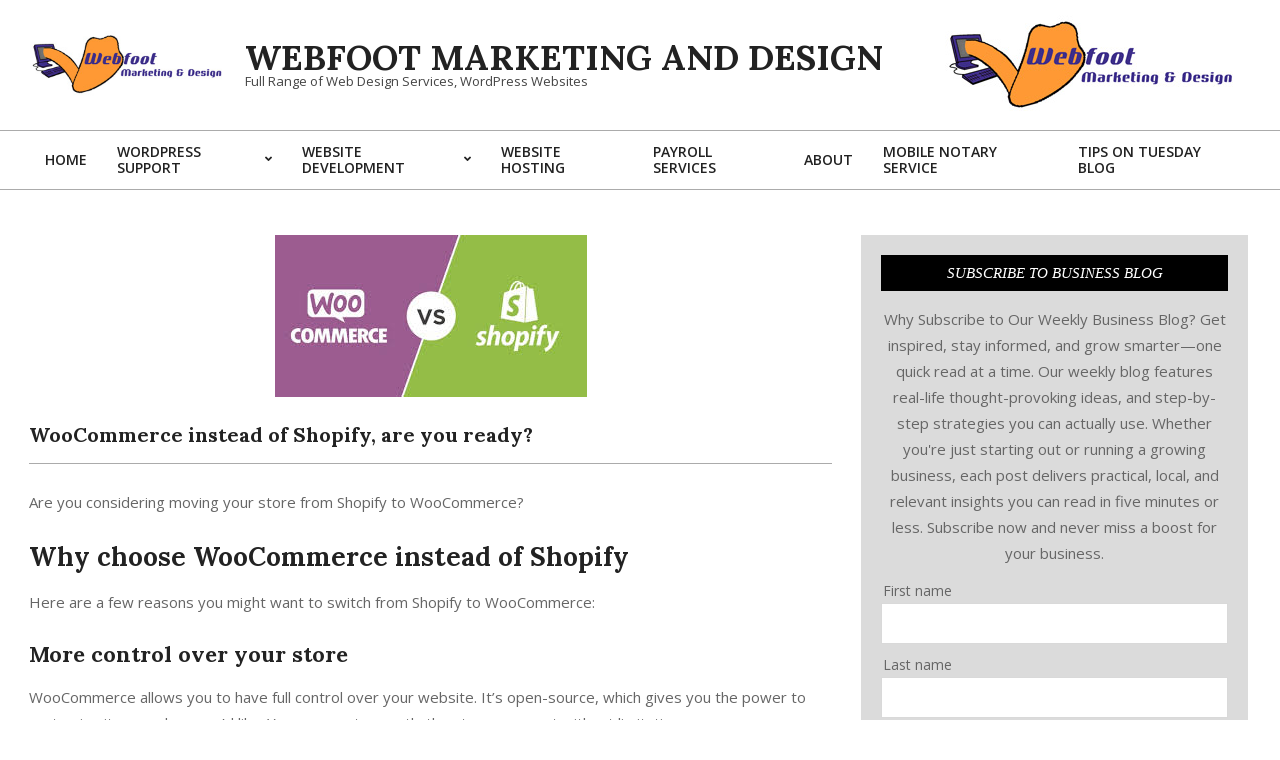

--- FILE ---
content_type: text/html; charset=UTF-8
request_url: https://webfootmarketing.net/woocommerce-instead-of-shopify-are-you-ready/
body_size: 13988
content:
<!DOCTYPE html>
<html lang="en-US">

<head>
<meta charset="UTF-8" />
<meta name='robots' content='index, follow, max-image-preview:large, max-snippet:-1, max-video-preview:-1' />
<meta name="viewport" content="width=device-width, initial-scale=1" />
<meta name="generator" content="Unos 2.12.0" />

	<!-- This site is optimized with the Yoast SEO plugin v26.8 - https://yoast.com/product/yoast-seo-wordpress/ -->
	<title>WooCommerce instead of Shopify, are you ready? - Webfoot Marketing and Design</title>
	<link rel="canonical" href="https://webfootmarketing.net/woocommerce-instead-of-shopify-are-you-ready/" />
	<meta property="og:locale" content="en_US" />
	<meta property="og:type" content="article" />
	<meta property="og:title" content="WooCommerce instead of Shopify, are you ready? - Webfoot Marketing and Design" />
	<meta property="og:description" content="Are you considering moving your store from Shopify to WooCommerce? Why choose WooCommerce instead of Shopify Here are a few reasons you might want to switch from Shopify to WooCommerce: More control over your store WooCommerce allows you to have full control over your website. It’s open-source, which gives youContinue Reading" />
	<meta property="og:url" content="https://webfootmarketing.net/woocommerce-instead-of-shopify-are-you-ready/" />
	<meta property="og:site_name" content="Webfoot Marketing and Design" />
	<meta property="article:publisher" content="https://www.facebook.com/Webfootdesign/" />
	<meta property="article:published_time" content="2021-07-30T17:03:06+00:00" />
	<meta property="article:modified_time" content="2024-12-12T22:35:21+00:00" />
	<meta property="og:image" content="https://webfootmarketing.net/wp-content/uploads/2021/07/images.jpg" />
	<meta property="og:image:width" content="312" />
	<meta property="og:image:height" content="162" />
	<meta property="og:image:type" content="image/jpeg" />
	<meta name="author" content="Misty Lambrecht" />
	<meta name="twitter:card" content="summary_large_image" />
	<meta name="twitter:label1" content="Written by" />
	<meta name="twitter:data1" content="Misty Lambrecht" />
	<meta name="twitter:label2" content="Est. reading time" />
	<meta name="twitter:data2" content="1 minute" />
	<script type="application/ld+json" class="yoast-schema-graph">{"@context":"https://schema.org","@graph":[{"@type":"Article","@id":"https://webfootmarketing.net/woocommerce-instead-of-shopify-are-you-ready/#article","isPartOf":{"@id":"https://webfootmarketing.net/woocommerce-instead-of-shopify-are-you-ready/"},"author":{"name":"Misty Lambrecht","@id":"https://webfootmarketing.net/#/schema/person/877b0bc70e2e5bc317f7f6384fbc260d"},"headline":"WooCommerce instead of Shopify, are you ready?","datePublished":"2021-07-30T17:03:06+00:00","dateModified":"2024-12-12T22:35:21+00:00","mainEntityOfPage":{"@id":"https://webfootmarketing.net/woocommerce-instead-of-shopify-are-you-ready/"},"wordCount":278,"publisher":{"@id":"https://webfootmarketing.net/#organization"},"image":{"@id":"https://webfootmarketing.net/woocommerce-instead-of-shopify-are-you-ready/#primaryimage"},"thumbnailUrl":"https://webfootmarketing.net/wp-content/uploads/2021/07/images.jpg","articleSection":["Webfoot SEO"],"inLanguage":"en-US"},{"@type":"WebPage","@id":"https://webfootmarketing.net/woocommerce-instead-of-shopify-are-you-ready/","url":"https://webfootmarketing.net/woocommerce-instead-of-shopify-are-you-ready/","name":"WooCommerce instead of Shopify, are you ready? - Webfoot Marketing and Design","isPartOf":{"@id":"https://webfootmarketing.net/#website"},"primaryImageOfPage":{"@id":"https://webfootmarketing.net/woocommerce-instead-of-shopify-are-you-ready/#primaryimage"},"image":{"@id":"https://webfootmarketing.net/woocommerce-instead-of-shopify-are-you-ready/#primaryimage"},"thumbnailUrl":"https://webfootmarketing.net/wp-content/uploads/2021/07/images.jpg","datePublished":"2021-07-30T17:03:06+00:00","dateModified":"2024-12-12T22:35:21+00:00","breadcrumb":{"@id":"https://webfootmarketing.net/woocommerce-instead-of-shopify-are-you-ready/#breadcrumb"},"inLanguage":"en-US","potentialAction":[{"@type":"ReadAction","target":["https://webfootmarketing.net/woocommerce-instead-of-shopify-are-you-ready/"]}]},{"@type":"ImageObject","inLanguage":"en-US","@id":"https://webfootmarketing.net/woocommerce-instead-of-shopify-are-you-ready/#primaryimage","url":"https://webfootmarketing.net/wp-content/uploads/2021/07/images.jpg","contentUrl":"https://webfootmarketing.net/wp-content/uploads/2021/07/images.jpg","width":312,"height":162,"caption":"WooCommerce vs Shopify"},{"@type":"BreadcrumbList","@id":"https://webfootmarketing.net/woocommerce-instead-of-shopify-are-you-ready/#breadcrumb","itemListElement":[{"@type":"ListItem","position":1,"name":"Home","item":"https://webfootmarketing.net/"},{"@type":"ListItem","position":2,"name":"WooCommerce instead of Shopify, are you ready?"}]},{"@type":"WebSite","@id":"https://webfootmarketing.net/#website","url":"https://webfootmarketing.net/","name":"Webfoot Marketing and Design","description":"Full Range of Web Design Services, WordPress Websites","publisher":{"@id":"https://webfootmarketing.net/#organization"},"potentialAction":[{"@type":"SearchAction","target":{"@type":"EntryPoint","urlTemplate":"https://webfootmarketing.net/?s={search_term_string}"},"query-input":{"@type":"PropertyValueSpecification","valueRequired":true,"valueName":"search_term_string"}}],"inLanguage":"en-US"},{"@type":"Organization","@id":"https://webfootmarketing.net/#organization","name":"Webfoot Marketing and Design","url":"https://webfootmarketing.net/","logo":{"@type":"ImageObject","inLanguage":"en-US","@id":"https://webfootmarketing.net/#/schema/logo/image/","url":"https://webfootmarketing.net/wp-content/uploads/2019/12/webfoot-log.jpg","contentUrl":"https://webfootmarketing.net/wp-content/uploads/2019/12/webfoot-log.jpg","width":300,"height":100,"caption":"Webfoot Marketing and Design"},"image":{"@id":"https://webfootmarketing.net/#/schema/logo/image/"},"sameAs":["https://www.facebook.com/Webfootdesign/","https://www.instagram.com/webfootdesignandmarketing/"]},{"@type":"Person","@id":"https://webfootmarketing.net/#/schema/person/877b0bc70e2e5bc317f7f6384fbc260d","name":"Misty Lambrecht","image":{"@type":"ImageObject","inLanguage":"en-US","@id":"https://webfootmarketing.net/#/schema/person/image/","url":"https://secure.gravatar.com/avatar/1bdfe39a82af1172473742023e51ad843f976ac9e4387d66149f61f66c2a2bf5?s=96&d=mm&r=g","contentUrl":"https://secure.gravatar.com/avatar/1bdfe39a82af1172473742023e51ad843f976ac9e4387d66149f61f66c2a2bf5?s=96&d=mm&r=g","caption":"Misty Lambrecht"}}]}</script>
	<!-- / Yoast SEO plugin. -->


<link rel='dns-prefetch' href='//www.googletagmanager.com' />
<link rel='dns-prefetch' href='//fonts.googleapis.com' />
<link rel="alternate" type="application/rss+xml" title="Webfoot Marketing and Design &raquo; Feed" href="https://webfootmarketing.net/feed/" />
<link rel="alternate" type="application/rss+xml" title="Webfoot Marketing and Design &raquo; Comments Feed" href="https://webfootmarketing.net/comments/feed/" />
<link rel="alternate" title="oEmbed (JSON)" type="application/json+oembed" href="https://webfootmarketing.net/wp-json/oembed/1.0/embed?url=https%3A%2F%2Fwebfootmarketing.net%2Fwoocommerce-instead-of-shopify-are-you-ready%2F" />
<link rel="alternate" title="oEmbed (XML)" type="text/xml+oembed" href="https://webfootmarketing.net/wp-json/oembed/1.0/embed?url=https%3A%2F%2Fwebfootmarketing.net%2Fwoocommerce-instead-of-shopify-are-you-ready%2F&#038;format=xml" />
<link rel="preload" href="https://webfootmarketing.net/wp-content/themes/unos/library/fonticons/webfonts/fa-solid-900.woff2" as="font" crossorigin="anonymous">
<link rel="preload" href="https://webfootmarketing.net/wp-content/themes/unos/library/fonticons/webfonts/fa-regular-400.woff2" as="font" crossorigin="anonymous">
<link rel="preload" href="https://webfootmarketing.net/wp-content/themes/unos/library/fonticons/webfonts/fa-brands-400.woff2" as="font" crossorigin="anonymous">
<style id='wp-img-auto-sizes-contain-inline-css'>
img:is([sizes=auto i],[sizes^="auto," i]){contain-intrinsic-size:3000px 1500px}
/*# sourceURL=wp-img-auto-sizes-contain-inline-css */
</style>
<style id='wp-emoji-styles-inline-css'>

	img.wp-smiley, img.emoji {
		display: inline !important;
		border: none !important;
		box-shadow: none !important;
		height: 1em !important;
		width: 1em !important;
		margin: 0 0.07em !important;
		vertical-align: -0.1em !important;
		background: none !important;
		padding: 0 !important;
	}
/*# sourceURL=wp-emoji-styles-inline-css */
</style>
<style id='wp-block-library-inline-css'>
:root{--wp-block-synced-color:#7a00df;--wp-block-synced-color--rgb:122,0,223;--wp-bound-block-color:var(--wp-block-synced-color);--wp-editor-canvas-background:#ddd;--wp-admin-theme-color:#007cba;--wp-admin-theme-color--rgb:0,124,186;--wp-admin-theme-color-darker-10:#006ba1;--wp-admin-theme-color-darker-10--rgb:0,107,160.5;--wp-admin-theme-color-darker-20:#005a87;--wp-admin-theme-color-darker-20--rgb:0,90,135;--wp-admin-border-width-focus:2px}@media (min-resolution:192dpi){:root{--wp-admin-border-width-focus:1.5px}}.wp-element-button{cursor:pointer}:root .has-very-light-gray-background-color{background-color:#eee}:root .has-very-dark-gray-background-color{background-color:#313131}:root .has-very-light-gray-color{color:#eee}:root .has-very-dark-gray-color{color:#313131}:root .has-vivid-green-cyan-to-vivid-cyan-blue-gradient-background{background:linear-gradient(135deg,#00d084,#0693e3)}:root .has-purple-crush-gradient-background{background:linear-gradient(135deg,#34e2e4,#4721fb 50%,#ab1dfe)}:root .has-hazy-dawn-gradient-background{background:linear-gradient(135deg,#faaca8,#dad0ec)}:root .has-subdued-olive-gradient-background{background:linear-gradient(135deg,#fafae1,#67a671)}:root .has-atomic-cream-gradient-background{background:linear-gradient(135deg,#fdd79a,#004a59)}:root .has-nightshade-gradient-background{background:linear-gradient(135deg,#330968,#31cdcf)}:root .has-midnight-gradient-background{background:linear-gradient(135deg,#020381,#2874fc)}:root{--wp--preset--font-size--normal:16px;--wp--preset--font-size--huge:42px}.has-regular-font-size{font-size:1em}.has-larger-font-size{font-size:2.625em}.has-normal-font-size{font-size:var(--wp--preset--font-size--normal)}.has-huge-font-size{font-size:var(--wp--preset--font-size--huge)}.has-text-align-center{text-align:center}.has-text-align-left{text-align:left}.has-text-align-right{text-align:right}.has-fit-text{white-space:nowrap!important}#end-resizable-editor-section{display:none}.aligncenter{clear:both}.items-justified-left{justify-content:flex-start}.items-justified-center{justify-content:center}.items-justified-right{justify-content:flex-end}.items-justified-space-between{justify-content:space-between}.screen-reader-text{border:0;clip-path:inset(50%);height:1px;margin:-1px;overflow:hidden;padding:0;position:absolute;width:1px;word-wrap:normal!important}.screen-reader-text:focus{background-color:#ddd;clip-path:none;color:#444;display:block;font-size:1em;height:auto;left:5px;line-height:normal;padding:15px 23px 14px;text-decoration:none;top:5px;width:auto;z-index:100000}html :where(.has-border-color){border-style:solid}html :where([style*=border-top-color]){border-top-style:solid}html :where([style*=border-right-color]){border-right-style:solid}html :where([style*=border-bottom-color]){border-bottom-style:solid}html :where([style*=border-left-color]){border-left-style:solid}html :where([style*=border-width]){border-style:solid}html :where([style*=border-top-width]){border-top-style:solid}html :where([style*=border-right-width]){border-right-style:solid}html :where([style*=border-bottom-width]){border-bottom-style:solid}html :where([style*=border-left-width]){border-left-style:solid}html :where(img[class*=wp-image-]){height:auto;max-width:100%}:where(figure){margin:0 0 1em}html :where(.is-position-sticky){--wp-admin--admin-bar--position-offset:var(--wp-admin--admin-bar--height,0px)}@media screen and (max-width:600px){html :where(.is-position-sticky){--wp-admin--admin-bar--position-offset:0px}}

/*# sourceURL=wp-block-library-inline-css */
</style><style id='wp-block-list-inline-css'>
ol,ul{box-sizing:border-box}:root :where(.wp-block-list.has-background){padding:1.25em 2.375em}
/*# sourceURL=https://webfootmarketing.net/wp-includes/blocks/list/style.min.css */
</style>
<style id='global-styles-inline-css'>
:root{--wp--preset--aspect-ratio--square: 1;--wp--preset--aspect-ratio--4-3: 4/3;--wp--preset--aspect-ratio--3-4: 3/4;--wp--preset--aspect-ratio--3-2: 3/2;--wp--preset--aspect-ratio--2-3: 2/3;--wp--preset--aspect-ratio--16-9: 16/9;--wp--preset--aspect-ratio--9-16: 9/16;--wp--preset--color--black: #000000;--wp--preset--color--cyan-bluish-gray: #abb8c3;--wp--preset--color--white: #ffffff;--wp--preset--color--pale-pink: #f78da7;--wp--preset--color--vivid-red: #cf2e2e;--wp--preset--color--luminous-vivid-orange: #ff6900;--wp--preset--color--luminous-vivid-amber: #fcb900;--wp--preset--color--light-green-cyan: #7bdcb5;--wp--preset--color--vivid-green-cyan: #00d084;--wp--preset--color--pale-cyan-blue: #8ed1fc;--wp--preset--color--vivid-cyan-blue: #0693e3;--wp--preset--color--vivid-purple: #9b51e0;--wp--preset--color--accent: #000000;--wp--preset--color--accent-font: #ffffff;--wp--preset--gradient--vivid-cyan-blue-to-vivid-purple: linear-gradient(135deg,rgb(6,147,227) 0%,rgb(155,81,224) 100%);--wp--preset--gradient--light-green-cyan-to-vivid-green-cyan: linear-gradient(135deg,rgb(122,220,180) 0%,rgb(0,208,130) 100%);--wp--preset--gradient--luminous-vivid-amber-to-luminous-vivid-orange: linear-gradient(135deg,rgb(252,185,0) 0%,rgb(255,105,0) 100%);--wp--preset--gradient--luminous-vivid-orange-to-vivid-red: linear-gradient(135deg,rgb(255,105,0) 0%,rgb(207,46,46) 100%);--wp--preset--gradient--very-light-gray-to-cyan-bluish-gray: linear-gradient(135deg,rgb(238,238,238) 0%,rgb(169,184,195) 100%);--wp--preset--gradient--cool-to-warm-spectrum: linear-gradient(135deg,rgb(74,234,220) 0%,rgb(151,120,209) 20%,rgb(207,42,186) 40%,rgb(238,44,130) 60%,rgb(251,105,98) 80%,rgb(254,248,76) 100%);--wp--preset--gradient--blush-light-purple: linear-gradient(135deg,rgb(255,206,236) 0%,rgb(152,150,240) 100%);--wp--preset--gradient--blush-bordeaux: linear-gradient(135deg,rgb(254,205,165) 0%,rgb(254,45,45) 50%,rgb(107,0,62) 100%);--wp--preset--gradient--luminous-dusk: linear-gradient(135deg,rgb(255,203,112) 0%,rgb(199,81,192) 50%,rgb(65,88,208) 100%);--wp--preset--gradient--pale-ocean: linear-gradient(135deg,rgb(255,245,203) 0%,rgb(182,227,212) 50%,rgb(51,167,181) 100%);--wp--preset--gradient--electric-grass: linear-gradient(135deg,rgb(202,248,128) 0%,rgb(113,206,126) 100%);--wp--preset--gradient--midnight: linear-gradient(135deg,rgb(2,3,129) 0%,rgb(40,116,252) 100%);--wp--preset--font-size--small: 13px;--wp--preset--font-size--medium: 20px;--wp--preset--font-size--large: 36px;--wp--preset--font-size--x-large: 42px;--wp--preset--spacing--20: 0.44rem;--wp--preset--spacing--30: 0.67rem;--wp--preset--spacing--40: 1rem;--wp--preset--spacing--50: 1.5rem;--wp--preset--spacing--60: 2.25rem;--wp--preset--spacing--70: 3.38rem;--wp--preset--spacing--80: 5.06rem;--wp--preset--shadow--natural: 6px 6px 9px rgba(0, 0, 0, 0.2);--wp--preset--shadow--deep: 12px 12px 50px rgba(0, 0, 0, 0.4);--wp--preset--shadow--sharp: 6px 6px 0px rgba(0, 0, 0, 0.2);--wp--preset--shadow--outlined: 6px 6px 0px -3px rgb(255, 255, 255), 6px 6px rgb(0, 0, 0);--wp--preset--shadow--crisp: 6px 6px 0px rgb(0, 0, 0);}:where(.is-layout-flex){gap: 0.5em;}:where(.is-layout-grid){gap: 0.5em;}body .is-layout-flex{display: flex;}.is-layout-flex{flex-wrap: wrap;align-items: center;}.is-layout-flex > :is(*, div){margin: 0;}body .is-layout-grid{display: grid;}.is-layout-grid > :is(*, div){margin: 0;}:where(.wp-block-columns.is-layout-flex){gap: 2em;}:where(.wp-block-columns.is-layout-grid){gap: 2em;}:where(.wp-block-post-template.is-layout-flex){gap: 1.25em;}:where(.wp-block-post-template.is-layout-grid){gap: 1.25em;}.has-black-color{color: var(--wp--preset--color--black) !important;}.has-cyan-bluish-gray-color{color: var(--wp--preset--color--cyan-bluish-gray) !important;}.has-white-color{color: var(--wp--preset--color--white) !important;}.has-pale-pink-color{color: var(--wp--preset--color--pale-pink) !important;}.has-vivid-red-color{color: var(--wp--preset--color--vivid-red) !important;}.has-luminous-vivid-orange-color{color: var(--wp--preset--color--luminous-vivid-orange) !important;}.has-luminous-vivid-amber-color{color: var(--wp--preset--color--luminous-vivid-amber) !important;}.has-light-green-cyan-color{color: var(--wp--preset--color--light-green-cyan) !important;}.has-vivid-green-cyan-color{color: var(--wp--preset--color--vivid-green-cyan) !important;}.has-pale-cyan-blue-color{color: var(--wp--preset--color--pale-cyan-blue) !important;}.has-vivid-cyan-blue-color{color: var(--wp--preset--color--vivid-cyan-blue) !important;}.has-vivid-purple-color{color: var(--wp--preset--color--vivid-purple) !important;}.has-black-background-color{background-color: var(--wp--preset--color--black) !important;}.has-cyan-bluish-gray-background-color{background-color: var(--wp--preset--color--cyan-bluish-gray) !important;}.has-white-background-color{background-color: var(--wp--preset--color--white) !important;}.has-pale-pink-background-color{background-color: var(--wp--preset--color--pale-pink) !important;}.has-vivid-red-background-color{background-color: var(--wp--preset--color--vivid-red) !important;}.has-luminous-vivid-orange-background-color{background-color: var(--wp--preset--color--luminous-vivid-orange) !important;}.has-luminous-vivid-amber-background-color{background-color: var(--wp--preset--color--luminous-vivid-amber) !important;}.has-light-green-cyan-background-color{background-color: var(--wp--preset--color--light-green-cyan) !important;}.has-vivid-green-cyan-background-color{background-color: var(--wp--preset--color--vivid-green-cyan) !important;}.has-pale-cyan-blue-background-color{background-color: var(--wp--preset--color--pale-cyan-blue) !important;}.has-vivid-cyan-blue-background-color{background-color: var(--wp--preset--color--vivid-cyan-blue) !important;}.has-vivid-purple-background-color{background-color: var(--wp--preset--color--vivid-purple) !important;}.has-black-border-color{border-color: var(--wp--preset--color--black) !important;}.has-cyan-bluish-gray-border-color{border-color: var(--wp--preset--color--cyan-bluish-gray) !important;}.has-white-border-color{border-color: var(--wp--preset--color--white) !important;}.has-pale-pink-border-color{border-color: var(--wp--preset--color--pale-pink) !important;}.has-vivid-red-border-color{border-color: var(--wp--preset--color--vivid-red) !important;}.has-luminous-vivid-orange-border-color{border-color: var(--wp--preset--color--luminous-vivid-orange) !important;}.has-luminous-vivid-amber-border-color{border-color: var(--wp--preset--color--luminous-vivid-amber) !important;}.has-light-green-cyan-border-color{border-color: var(--wp--preset--color--light-green-cyan) !important;}.has-vivid-green-cyan-border-color{border-color: var(--wp--preset--color--vivid-green-cyan) !important;}.has-pale-cyan-blue-border-color{border-color: var(--wp--preset--color--pale-cyan-blue) !important;}.has-vivid-cyan-blue-border-color{border-color: var(--wp--preset--color--vivid-cyan-blue) !important;}.has-vivid-purple-border-color{border-color: var(--wp--preset--color--vivid-purple) !important;}.has-vivid-cyan-blue-to-vivid-purple-gradient-background{background: var(--wp--preset--gradient--vivid-cyan-blue-to-vivid-purple) !important;}.has-light-green-cyan-to-vivid-green-cyan-gradient-background{background: var(--wp--preset--gradient--light-green-cyan-to-vivid-green-cyan) !important;}.has-luminous-vivid-amber-to-luminous-vivid-orange-gradient-background{background: var(--wp--preset--gradient--luminous-vivid-amber-to-luminous-vivid-orange) !important;}.has-luminous-vivid-orange-to-vivid-red-gradient-background{background: var(--wp--preset--gradient--luminous-vivid-orange-to-vivid-red) !important;}.has-very-light-gray-to-cyan-bluish-gray-gradient-background{background: var(--wp--preset--gradient--very-light-gray-to-cyan-bluish-gray) !important;}.has-cool-to-warm-spectrum-gradient-background{background: var(--wp--preset--gradient--cool-to-warm-spectrum) !important;}.has-blush-light-purple-gradient-background{background: var(--wp--preset--gradient--blush-light-purple) !important;}.has-blush-bordeaux-gradient-background{background: var(--wp--preset--gradient--blush-bordeaux) !important;}.has-luminous-dusk-gradient-background{background: var(--wp--preset--gradient--luminous-dusk) !important;}.has-pale-ocean-gradient-background{background: var(--wp--preset--gradient--pale-ocean) !important;}.has-electric-grass-gradient-background{background: var(--wp--preset--gradient--electric-grass) !important;}.has-midnight-gradient-background{background: var(--wp--preset--gradient--midnight) !important;}.has-small-font-size{font-size: var(--wp--preset--font-size--small) !important;}.has-medium-font-size{font-size: var(--wp--preset--font-size--medium) !important;}.has-large-font-size{font-size: var(--wp--preset--font-size--large) !important;}.has-x-large-font-size{font-size: var(--wp--preset--font-size--x-large) !important;}
/*# sourceURL=global-styles-inline-css */
</style>

<style id='classic-theme-styles-inline-css'>
/*! This file is auto-generated */
.wp-block-button__link{color:#fff;background-color:#32373c;border-radius:9999px;box-shadow:none;text-decoration:none;padding:calc(.667em + 2px) calc(1.333em + 2px);font-size:1.125em}.wp-block-file__button{background:#32373c;color:#fff;text-decoration:none}
/*# sourceURL=/wp-includes/css/classic-themes.min.css */
</style>
<link rel='stylesheet' id='contact-form-7-css' href='https://webfootmarketing.net/wp-content/plugins/contact-form-7/includes/css/styles.css?ver=6.1.4' media='all' />
<link rel='stylesheet' id='unos-googlefont-css' href='https://fonts.googleapis.com/css2?family=Open%20Sans:ital,wght@0,300;0,400;0,500;0,600;0,700;0,800;1,400;1,700&#038;family=Lora:ital,wght@0,400;0,700;1,400;1,700&#038;display=swap' media='all' />
<link rel='stylesheet' id='font-awesome-css' href='https://webfootmarketing.net/wp-content/themes/unos/library/fonticons/font-awesome.css?ver=5.15.4' media='all' />
<link rel='stylesheet' id='newsletter-css' href='https://webfootmarketing.net/wp-content/plugins/newsletter/style.css?ver=9.1.1' media='all' />
<link rel='stylesheet' id='hoot-style-css' href='https://webfootmarketing.net/wp-content/themes/unos/style.css?ver=2.12.0' media='all' />
<link rel='stylesheet' id='hoot-wpblocks-css' href='https://webfootmarketing.net/wp-content/themes/unos/include/blocks/wpblocks.css?ver=2.12.0' media='all' />
<style id='hoot-wpblocks-inline-css'>
a {  color: #000000; }  a:hover {  color: #000000; }  .accent-typo {  background: #000000;  color: #ffffff; }  .invert-accent-typo {  background: #ffffff;  color: #000000; }  .invert-typo {  color: #ffffff; }  .enforce-typo {  background: #ffffff; }  body.wordpress input[type="submit"], body.wordpress #submit, body.wordpress .button {  border-color: #000000;  background: #000000;  color: #ffffff; }  body.wordpress input[type="submit"]:hover, body.wordpress #submit:hover, body.wordpress .button:hover, body.wordpress input[type="submit"]:focus, body.wordpress #submit:focus, body.wordpress .button:focus {  color: #000000;  background: #ffffff; }  h1, h2, h3, h4, h5, h6, .title, .titlefont {  font-family: "Lora", serif;  text-transform: none; }  #main.main,.below-header {  background: #ffffff; }  #topbar {  background: #000000;  color: #ffffff; }  #topbar.js-search .searchform.expand .searchtext {  background: #000000; }  #topbar.js-search .searchform.expand .searchtext,#topbar .js-search-placeholder {  color: #ffffff; }  .header-aside-search.js-search .searchform i.fa-search {  color: #000000; }  #site-logo.logo-border {  border-color: #000000; }  #site-title {  font-family: "Lora", serif;  text-transform: uppercase; }  .site-logo-with-icon #site-title i {  font-size: 50px; }  .site-logo-mixed-image img {  max-width: 200px; }  .site-title-line em {  color: #000000; }  .site-title-line mark {  background: #000000;  color: #ffffff; }  .site-title-heading-font {  font-family: "Lora", serif; }  .entry-grid .more-link {  font-family: "Lora", serif; }  .menu-items ul {  background: #ffffff; }  .menu-items li.current-menu-item:not(.nohighlight), .menu-items li.current-menu-ancestor, .menu-items li:hover {  background: #000000; }  .menu-items li.current-menu-item:not(.nohighlight) > a, .menu-items li.current-menu-ancestor > a, .menu-items li:hover > a {  color: #ffffff; }  .menu-tag {  border-color: #000000; }  #header .menu-items li.current-menu-item:not(.nohighlight) > a .menu-tag, #header .menu-items li.current-menu-ancestor > a .menu-tag, #header .menu-items li:hover > a .menu-tag {  background: #ffffff;  color: #000000;  border-color: #ffffff; }  .more-link, .more-link a {  color: #000000; }  .more-link:hover, .more-link:hover a {  color: #000000; }  .sidebar .widget-title,.sub-footer .widget-title, .footer .widget-title {  background: #000000;  color: #ffffff;  border: solid 1px;  border-color: #000000; }  .sidebar .widget:hover .widget-title,.sub-footer .widget:hover .widget-title, .footer .widget:hover .widget-title {  background: #ffffff;  color: #000000; }  .main-content-grid,.widget,.frontpage-area {  margin-top: 45px; }  .widget,.frontpage-area {  margin-bottom: 45px; }  .frontpage-area.module-bg-highlight, .frontpage-area.module-bg-color, .frontpage-area.module-bg-image {  padding: 45px 0; }  .footer .widget {  margin: 30px 0; }  .js-search .searchform.expand .searchtext {  background: #ffffff; }  #infinite-handle span,.lrm-form a.button, .lrm-form button, .lrm-form button[type=submit], .lrm-form #buddypress input[type=submit], .lrm-form input[type=submit],.widget_breadcrumb_navxt .breadcrumbs > .hoot-bcn-pretext {  background: #000000;  color: #ffffff; }  .woocommerce nav.woocommerce-pagination ul li a:focus, .woocommerce nav.woocommerce-pagination ul li a:hover {  color: #000000; }  .woocommerce div.product .woocommerce-tabs ul.tabs li:hover,.woocommerce div.product .woocommerce-tabs ul.tabs li.active {  background: #000000; }  .woocommerce div.product .woocommerce-tabs ul.tabs li:hover a, .woocommerce div.product .woocommerce-tabs ul.tabs li:hover a:hover,.woocommerce div.product .woocommerce-tabs ul.tabs li.active a {  color: #ffffff; }  .wc-block-components-button, .woocommerce #respond input#submit.alt, .woocommerce a.button.alt, .woocommerce button.button.alt, .woocommerce input.button.alt {  border-color: #000000;  background: #000000;  color: #ffffff; }  .wc-block-components-button:hover, .woocommerce #respond input#submit.alt:hover, .woocommerce a.button.alt:hover, .woocommerce button.button.alt:hover, .woocommerce input.button.alt:hover {  background: #ffffff;  color: #000000; }  .widget_breadcrumb_navxt .breadcrumbs > .hoot-bcn-pretext:after {  border-left-color: #000000; }  :root .has-accent-color,.is-style-outline>.wp-block-button__link:not(.has-text-color), .wp-block-button__link.is-style-outline:not(.has-text-color) {  color: #000000; }  :root .has-accent-background-color,.wp-block-button__link,.wp-block-button__link:hover,.wp-block-search__button,.wp-block-search__button:hover, .wp-block-file__button,.wp-block-file__button:hover {  background: #000000; }  :root .has-accent-font-color,.wp-block-button__link,.wp-block-button__link:hover,.wp-block-search__button,.wp-block-search__button:hover, .wp-block-file__button,.wp-block-file__button:hover {  color: #ffffff; }  :root .has-accent-font-background-color {  background: #ffffff; }  @media only screen and (max-width: 969px){ .mobilemenu-fixed .menu-toggle, .mobilemenu-fixed .menu-items {  background: #ffffff; }  .sidebar {  margin-top: 45px; }  .frontpage-widgetarea > div.hgrid > [class*="hgrid-span-"] {  margin-bottom: 45px; }  }
/*# sourceURL=hoot-wpblocks-inline-css */
</style>
<link rel='stylesheet' id='wp-block-paragraph-css' href='https://webfootmarketing.net/wp-includes/blocks/paragraph/style.min.css?ver=fdd7637a898053be9a543bea62feb4c2' media='all' />
<link rel='stylesheet' id='wp-block-heading-css' href='https://webfootmarketing.net/wp-includes/blocks/heading/style.min.css?ver=fdd7637a898053be9a543bea62feb4c2' media='all' />
<script src="https://webfootmarketing.net/wp-includes/js/jquery/jquery.min.js?ver=3.7.1" id="jquery-core-js"></script>
<script src="https://webfootmarketing.net/wp-includes/js/jquery/jquery-migrate.min.js?ver=3.4.1" id="jquery-migrate-js"></script>

<!-- Google tag (gtag.js) snippet added by Site Kit -->
<!-- Google Analytics snippet added by Site Kit -->
<script src="https://www.googletagmanager.com/gtag/js?id=GT-MK4GTF3" id="google_gtagjs-js" async></script>
<script id="google_gtagjs-js-after">
window.dataLayer = window.dataLayer || [];function gtag(){dataLayer.push(arguments);}
gtag("set","linker",{"domains":["webfootmarketing.net"]});
gtag("js", new Date());
gtag("set", "developer_id.dZTNiMT", true);
gtag("config", "GT-MK4GTF3");
 window._googlesitekit = window._googlesitekit || {}; window._googlesitekit.throttledEvents = []; window._googlesitekit.gtagEvent = (name, data) => { var key = JSON.stringify( { name, data } ); if ( !! window._googlesitekit.throttledEvents[ key ] ) { return; } window._googlesitekit.throttledEvents[ key ] = true; setTimeout( () => { delete window._googlesitekit.throttledEvents[ key ]; }, 5 ); gtag( "event", name, { ...data, event_source: "site-kit" } ); }; 
//# sourceURL=google_gtagjs-js-after
</script>
<link rel="https://api.w.org/" href="https://webfootmarketing.net/wp-json/" /><link rel="alternate" title="JSON" type="application/json" href="https://webfootmarketing.net/wp-json/wp/v2/posts/1626" />
		<!-- GA Google Analytics @ https://m0n.co/ga -->
		<script>
			(function(i,s,o,g,r,a,m){i['GoogleAnalyticsObject']=r;i[r]=i[r]||function(){
			(i[r].q=i[r].q||[]).push(arguments)},i[r].l=1*new Date();a=s.createElement(o),
			m=s.getElementsByTagName(o)[0];a.async=1;a.src=g;m.parentNode.insertBefore(a,m)
			})(window,document,'script','https://www.google-analytics.com/analytics.js','ga');
			ga('create', 'UA-38971331-1', 'auto');
			ga('send', 'pageview');
		</script>

	<meta name="generator" content="Site Kit by Google 1.170.0" /><link rel="icon" href="https://webfootmarketing.net/wp-content/uploads/2020/01/cropped-webfoot-log-1-32x32.jpg" sizes="32x32" />
<link rel="icon" href="https://webfootmarketing.net/wp-content/uploads/2020/01/cropped-webfoot-log-1-192x192.jpg" sizes="192x192" />
<link rel="apple-touch-icon" href="https://webfootmarketing.net/wp-content/uploads/2020/01/cropped-webfoot-log-1-180x180.jpg" />
<meta name="msapplication-TileImage" content="https://webfootmarketing.net/wp-content/uploads/2020/01/cropped-webfoot-log-1-270x270.jpg" />
</head>

<body data-rsssl=1 class="wp-singular post-template-default single single-post postid-1626 single-format-standard wp-custom-logo wp-theme-unos unos wordpress ltr en en-us parent-theme logged-out custom-background custom-header display-header-text singular singular-post singular-post-1626" dir="ltr" itemscope="itemscope" itemtype="https://schema.org/Blog">

	
	<a href="#main" class="screen-reader-text">Skip to content</a>

	
	<div id="page-wrapper" class=" site-stretch page-wrapper sitewrap-wide-right sidebarsN sidebars1 hoot-cf7-style hoot-mapp-style hoot-jetpack-style hoot-sticky-sidebar">

		
		<header id="header" class="site-header header-layout-primary-widget-area header-layout-secondary-bottom tablemenu" role="banner" itemscope="itemscope" itemtype="https://schema.org/WPHeader">

			
			<div id="header-primary" class=" header-part header-primary header-primary-widget-area">
				<div class="hgrid">
					<div class="table hgrid-span-12">
							<div id="branding" class="site-branding branding table-cell-mid">
		<div id="site-logo" class="site-logo-mixed">
			<div id="site-logo-mixed" class="site-logo-mixed site-logo-with-image site-logo-text-small"><div class="site-logo-mixed-image"><a href="https://webfootmarketing.net/" class="custom-logo-link" rel="home"><img width="300" height="100" src="https://webfootmarketing.net/wp-content/uploads/2020/01/webfoot-log.jpg" class="custom-logo" alt="Webfoot Marketing and Design" /></a></div><div class="site-logo-mixed-text"><div id="site-title" class="site-title" itemprop="headline"><a href="https://webfootmarketing.net" rel="home" itemprop="url"><span class="blogname">Webfoot Marketing and Design</span></a></div><div id="site-description" class="site-description" itemprop="description">Full Range of Web Design Services, WordPress Websites</div></div></div>		</div>
	</div><!-- #branding -->
	<div id="header-aside" class=" header-aside table-cell-mid header-aside-widget-area ">	<div class="header-sidebar inline-nav js-search hgrid-stretch">
				<aside id="sidebar-header-sidebar" class="sidebar sidebar-header-sidebar" role="complementary" itemscope="itemscope" itemtype="https://schema.org/WPSideBar">
			<section id="media_image-6" class="widget widget_media_image"><img width="300" height="100" src="https://webfootmarketing.net/wp-content/uploads/2020/01/webfoot-log.jpg" class="image wp-image-1462  attachment-full size-full" alt="" style="max-width: 100%; height: auto;" decoding="async" /></section>		</aside>
			</div>
	</div>					</div>
				</div>
			</div>

					<div id="header-supplementary" class=" header-part header-supplementary header-supplementary-bottom header-supplementary-center header-supplementary-mobilemenu-fixed">
			<div class="hgrid">
				<div class="hgrid-span-12">
					<div class="menu-area-wrap">
							<div class="screen-reader-text">Primary Navigation Menu</div>
	<nav id="menu-primary" class="menu nav-menu menu-primary mobilemenu-fixed mobilesubmenu-click" role="navigation" itemscope="itemscope" itemtype="https://schema.org/SiteNavigationElement">
		<a class="menu-toggle" href="#"><span class="menu-toggle-text">Menu</span><i class="fas fa-bars"></i></a>

		<ul id="menu-primary-items" class="menu-items sf-menu menu"><li id="menu-item-1684" class="menu-item menu-item-type-custom menu-item-object-custom menu-item-home menu-item-1684"><a href="https://webfootmarketing.net/"><span class="menu-title"><span class="menu-title-text">Home</span></span></a></li>
<li id="menu-item-1686" class="menu-item menu-item-type-post_type menu-item-object-page menu-item-has-children menu-item-1686"><a href="https://webfootmarketing.net/fast-reliable-wordpress-support-maintenance/"><span class="menu-title"><span class="menu-title-text">WordPress Support</span></span></a>
<ul class="sub-menu">
	<li id="menu-item-1949" class="menu-item menu-item-type-post_type menu-item-object-page menu-item-1949"><a href="https://webfootmarketing.net/website-maintenance/"><span class="menu-title"><span class="menu-title-text">Website Maintenance</span></span></a></li>
	<li id="menu-item-1692" class="menu-item menu-item-type-post_type menu-item-object-page menu-item-1692"><a href="https://webfootmarketing.net/website-services/"><span class="menu-title"><span class="menu-title-text">Website Services</span></span></a></li>
	<li id="menu-item-1694" class="menu-item menu-item-type-post_type menu-item-object-page menu-item-1694"><a href="https://webfootmarketing.net/website-services/wordpress-malware-recovery/"><span class="menu-title"><span class="menu-title-text">WordPress Malware Recovery</span></span></a></li>
	<li id="menu-item-1696" class="menu-item menu-item-type-post_type menu-item-object-page menu-item-1696"><a href="https://webfootmarketing.net/website-services/website-hosting/policy/"><span class="menu-title"><span class="menu-title-text">Our Policy</span></span></a></li>
</ul>
</li>
<li id="menu-item-1687" class="menu-item menu-item-type-post_type menu-item-object-page menu-item-has-children menu-item-1687"><a href="https://webfootmarketing.net/get-a-business-website/"><span class="menu-title"><span class="menu-title-text">Website Development</span></span></a>
<ul class="sub-menu">
	<li id="menu-item-2533" class="menu-item menu-item-type-post_type menu-item-object-page menu-item-2533"><a href="https://webfootmarketing.net/where-to-start-when-building-a-website/"><span class="menu-title"><span class="menu-title-text">Where to Start When Building a Website</span></span></a></li>
	<li id="menu-item-1691" class="menu-item menu-item-type-post_type menu-item-object-page menu-item-1691"><a href="https://webfootmarketing.net/website-design-process/"><span class="menu-title"><span class="menu-title-text">Website design process</span></span></a></li>
	<li id="menu-item-1777" class="menu-item menu-item-type-post_type menu-item-object-page menu-item-1777"><a href="https://webfootmarketing.net/oregon-political-candidates-websites/"><span class="menu-title"><span class="menu-title-text">Oregon Political Candidates Websites</span></span></a></li>
</ul>
</li>
<li id="menu-item-1917" class="menu-item menu-item-type-post_type menu-item-object-post menu-item-1917 menu-item-parent-archive"><a href="https://webfootmarketing.net/our-website-hosting/"><span class="menu-title"><span class="menu-title-text">Website Hosting</span></span></a></li>
<li id="menu-item-1915" class="menu-item menu-item-type-post_type menu-item-object-page menu-item-1915"><a href="https://webfootmarketing.net/payroll-service-plans/"><span class="menu-title"><span class="menu-title-text">Payroll Services</span></span></a></li>
<li id="menu-item-1685" class="menu-item menu-item-type-post_type menu-item-object-page menu-item-1685"><a href="https://webfootmarketing.net/mistylambrecht/"><span class="menu-title"><span class="menu-title-text">About</span></span></a></li>
<li id="menu-item-2249" class="menu-item menu-item-type-custom menu-item-object-custom menu-item-2249"><a href="https://oregoncoastnotaryservices.com/"><span class="menu-title"><span class="menu-title-text">Mobile Notary Service</span></span></a></li>
<li id="menu-item-2383" class="menu-item menu-item-type-post_type menu-item-object-page current_page_parent menu-item-2383"><a href="https://webfootmarketing.net/articles/"><span class="menu-title"><span class="menu-title-text">Tips on Tuesday Blog</span></span></a></li>
</ul>
	</nav><!-- #menu-primary -->
						</div>
				</div>
			</div>
		</div>
		
		</header><!-- #header -->

		
		<div id="main" class=" main">
			

<div class="hgrid main-content-grid">

	<main id="content" class="content  hgrid-span-8 has-sidebar layout-wide-right " role="main">
		<div id="content-wrap" class=" content-wrap theiaStickySidebar">

			<div itemprop="image" itemscope itemtype="https://schema.org/ImageObject" class="entry-featured-img-wrap"><meta itemprop="url" content="https://webfootmarketing.net/wp-content/uploads/2021/07/images.jpg"><meta itemprop="width" content="312"><meta itemprop="height" content="162"><img width="312" height="162" src="https://webfootmarketing.net/wp-content/uploads/2021/07/images.jpg" class="attachment-hoot-wide-thumb entry-content-featured-img wp-post-image" alt="WooCommerce vs Shopify" itemscope="" decoding="async" fetchpriority="high" srcset="https://webfootmarketing.net/wp-content/uploads/2021/07/images.jpg 312w, https://webfootmarketing.net/wp-content/uploads/2021/07/images-300x156.jpg 300w" sizes="(max-width: 312px) 100vw, 312px" itemprop="image" /></div>
				<div id="loop-meta" class=" loop-meta-wrap pageheader-bg-default   loop-meta-withtext">
										<div class="hgrid">

						<div class=" loop-meta hgrid-span-12" itemscope="itemscope" itemtype="https://schema.org/WebPageElement">
							<div class="entry-header">

																<h1 class=" loop-title entry-title" itemprop="headline">WooCommerce instead of Shopify, are you ready?</h1>

								
							</div><!-- .entry-header -->
						</div><!-- .loop-meta -->

					</div>
				</div>

			
	<article id="post-1626" class="entry author-webfoot post-1626 post type-post status-publish format-standard has-post-thumbnail category-webfoot" itemscope="itemscope" itemtype="https://schema.org/BlogPosting" itemprop="blogPost">

		<div class="entry-content" itemprop="articleBody">

			<div class="entry-the-content">
				
<p>Are you considering moving your store from Shopify to WooCommerce?</p>



<h2 class="wp-block-heading"><strong>Why choose WooCommerce instead of Shopify</strong></h2>



<p>Here are a few reasons you might want to switch from Shopify to WooCommerce:</p>



<h3 class="wp-block-heading"><strong>More control over your store</strong></h3>



<p>WooCommerce allows you to have full control over your website. It’s open-source, which gives you the power to customize it as much as you’d like. You can&nbsp;create exactly the store you want&nbsp;without limitations.&nbsp;</p>



<h3 class="wp-block-heading"><strong>Search engine optimization</strong>.</h3>



<p>  WooCommerce allows you to&nbsp;<strong>e</strong>dit every single aspect of your SEO, no matter how technical.&nbsp;</p>



<h3 class="has-text-align-left wp-block-heading"><strong>Transaction fees</strong>&nbsp; </h3>



<p>And, unlike WooCommerce,&nbsp;Shopify charges additional transaction fees&nbsp;for all third-party gateways. After you’ve worked hard to create fantastic products and market them to new customers, the last thing you want is to narrow your profit margins. Even for small stores, additional transaction fees can amount to thousands of dollars in lost revenue.&nbsp;</p>



<h3 class="wp-block-heading"><strong>Backups. </strong></h3>



<p>While Shopify allows you to export customer data and orders, you have to pay a fee to back up your website design and settings. WooCommerce, however, has a variety of&nbsp;excellent, free backup options. </p>



<h3 class="wp-block-heading">Here’s some of the data that can be migrated:</h3>



<ul class="wp-block-list">
<li>Product data, like names, SKUs, descriptions, prices, weights, and variants.</li>



<li>Product category information, including names, descriptions, and URLs.</li>



<li>Customer names, emails, and addresses.</li>



<li>Order information, like dates, IDs, statuses, quantities, discounts, and shipping details.</li>



<li>Coupon names, codes, and discounts.</li>



<li>Blog post information, such as titles, descriptions, dates, URLs, content, and images.</li>



<li>Page titles, dates, URLs, and statuses.</li>
</ul>



<h2 class="wp-block-heading">Contact us to begin the your migrate to WooCommerce from Shopify</h2>



<p>541-961-1889</p>
<div class="tnp-subscription-posts" id="tnp-subscription-posts" style=""><p data-start="142" data-end="165"><strong data-start="142" data-end="165">Thanks for Reading!</strong></p>
<p data-start="167" data-end="299">Even if you’re not a subscriber (yet), I truly hope today’s post gave you something useful to think about or apply in your business.</p>
<p data-start="301" data-end="532">I’m building my own business too, and I’m currently taking on new clients—so if you know someone who could use support with [insert your main service, e.g., website development, business coaching], I’d be grateful for the referral.</p>
<p data-start="534" data-end="627">Want more posts like this sent straight to your inbox every Tuesday? <a class="" href="#" rel="noopener" data-start="603" data-end="626"><strong data-start="604" data-end="622">Subscribe here</strong></a>.</p>
<p data-start="629" data-end="751">And if you have thoughts, questions, or feedback—I’d <em data-start="682" data-end="688">love</em> to hear from you. Just drop me a note at <a href="mailto:misty@webfootmarketing.net">misty@webfootmarketing.net</a></p>
<p data-start="753" data-end="791">Let’s keep building,</p><div class="tnp tnp-subscription ">
<form method="post" action="https://webfootmarketing.net/wp-admin/admin-ajax.php?action=tnp&amp;na=s">
<input type="hidden" name="nr" value="posts_bottom">
<input type="hidden" name="nlang" value="">
<div class="tnp-field tnp-field-firstname"><label for="tnp-5">First name</label>
<input class="tnp-name" type="text" name="nn" id="tnp-5" value="" placeholder=""></div>
<div class="tnp-field tnp-field-surname"><label for="tnp-6">Last name</label>
<input class="tnp-surname" type="text" name="ns" id="tnp-6" value="" placeholder=""></div><div class="tnp-field tnp-field-email"><label for="tnp-7">Email</label>
<input class="tnp-email" type="email" name="ne" id="tnp-7" value="" placeholder="" required></div>
<div class="tnp-field tnp-field-button" style="text-align: left"><input class="tnp-submit" type="submit" value="Subscribe" style="">
</div>
</form>
</div>
</div>			</div>
					</div><!-- .entry-content -->

		<div class="screen-reader-text" itemprop="datePublished" itemtype="https://schema.org/Date">2021-07-30</div>

		
	</article><!-- .entry -->

<div id="loop-nav-wrap" class="loop-nav"><div class="prev">Previous Post: <a href="https://webfootmarketing.net/why-choose-wordpress-over-wix/" rel="prev">Choosing Between Wix and WordPress: Which Platform Wins on Design Flexibility?</a></div><div class="next">Next Post: <a href="https://webfootmarketing.net/guide-to-for-a-successful-website-project/" rel="next">Guide for a successful website project</a></div></div><!-- .loop-nav -->
		</div><!-- #content-wrap -->
	</main><!-- #content -->

	
	<aside id="sidebar-primary" class="sidebar sidebar-primary hgrid-span-4 layout-wide-right " role="complementary" itemscope="itemscope" itemtype="https://schema.org/WPSideBar">
		<div class=" sidebar-wrap theiaStickySidebar">

			<section id="newsletterwidget-2" class="widget widget_newsletterwidget"><h3 class="widget-title"><span>Subscribe to Business Blog</span></h3>Why Subscribe to Our Weekly Business Blog?
Get inspired, stay informed, and grow smarter—one quick read at a time. Our weekly blog features real-life thought-provoking ideas, and step-by-step strategies you can actually use. Whether you're just starting out or running a growing business, each post delivers practical, local, and relevant insights you can read in five minutes or less. Subscribe now and never miss a boost for your business.<div class="tnp tnp-subscription tnp-widget">
<form method="post" action="https://webfootmarketing.net/wp-admin/admin-ajax.php?action=tnp&amp;na=s">
<input type="hidden" name="nr" value="widget">
<input type="hidden" name="nlang" value="">
<div class="tnp-field tnp-field-firstname"><label for="tnp-9">First name</label>
<input class="tnp-name" type="text" name="nn" id="tnp-9" value="" placeholder=""></div>
<div class="tnp-field tnp-field-surname"><label for="tnp-10">Last name</label>
<input class="tnp-surname" type="text" name="ns" id="tnp-10" value="" placeholder=""></div><div class="tnp-field tnp-field-email"><label for="tnp-11">Email</label>
<input class="tnp-email" type="email" name="ne" id="tnp-11" value="" placeholder="" required></div>
<div class="tnp-field tnp-field-button" style="text-align: left"><input class="tnp-submit" type="submit" value="Subscribe" style="">
</div>
</form>
</div>
</section><section id="custom_html-2" class="widget_text widget widget_custom_html"><h3 class="widget-title"><span>Schedule Now</span></h3><div class="textwidget custom-html-widget"><div style="width:100%;height:500px;" data-fillout-id="iecXdabAdAus" data-fillout-embed-type="standard" data-fillout-inherit-parameters data-fillout-dynamic-resize></div><script src="https://server.fillout.com/embed/v1/"></script></div></section><section id="media_image-3" class="widget widget_media_image"><h3 class="widget-title"><span>Meet Misty</span></h3><a href="https://www.linkedin.com/in/misty-lambrecht-719b1327/"><img width="300" height="300" src="https://webfootmarketing.net/wp-content/uploads/2021/11/27749817_10214642911013643_5685055890497536924_n-300x300.jpg" class="image wp-image-1706  attachment-medium size-medium" alt="Misty Lambrecht Website development" style="max-width: 100%; height: auto;" title="Meet Misty" decoding="async" loading="lazy" srcset="https://webfootmarketing.net/wp-content/uploads/2021/11/27749817_10214642911013643_5685055890497536924_n-300x300.jpg 300w, https://webfootmarketing.net/wp-content/uploads/2021/11/27749817_10214642911013643_5685055890497536924_n-150x150.jpg 150w, https://webfootmarketing.net/wp-content/uploads/2021/11/27749817_10214642911013643_5685055890497536924_n-465x465.jpg 465w, https://webfootmarketing.net/wp-content/uploads/2021/11/27749817_10214642911013643_5685055890497536924_n-500x500.jpg 500w, https://webfootmarketing.net/wp-content/uploads/2021/11/27749817_10214642911013643_5685055890497536924_n.jpg 708w" sizes="auto, (max-width: 300px) 100vw, 300px" /></a></section><section id="text-11" class="widget widget_text"><h3 class="widget-title"><span>Contact Us</span></h3>			<div class="textwidget"><p>541-961-1889</p>
<p>597 Ojalla Rd,<br />
Siletz Oregon 97380</p>
<p><a href="https://www.google.com/maps/place/Webfoot+Marketing+and+Design/@44.7564483,-123.9283377,15z/data=!4m6!3m5!1s0x54c1d4166f5871f9:0xb8e9c1a7a047297b!8m2!3d44.7564483!4d-123.9283377!16s%2Fg%2F1tgp9_pd?hl=en&amp;entry=ttu">Google Profile</a></p>
<p><a href="mailto:misty@webfootmarketing.net">Email Us</a></p>
<p><a href="https://webfootmarketing.net/wordpress-websites/">Request Estimate</a></p>
</div>
		</section>
		</div><!-- .sidebar-wrap -->
	</aside><!-- #sidebar-primary -->

	

</div><!-- .main-content-grid -->

		</div><!-- #main -->

		
		
			<div id="post-footer" class=" post-footer hgrid-stretch linkstyle">
		<div class="hgrid">
			<div class="hgrid-span-12">
				<p class="credit small">
					 Designed using <a class="theme-link" href="https://wphoot.com/themes/unos/" title="Unos WordPress Theme">Unos</a>. Powered by <a class="wp-link" href="https://wordpress.org">WordPress</a>.				</p><!-- .credit -->
			</div>
		</div>
	</div>

	</div><!-- #page-wrapper -->

	<script type="speculationrules">
{"prefetch":[{"source":"document","where":{"and":[{"href_matches":"/*"},{"not":{"href_matches":["/wp-*.php","/wp-admin/*","/wp-content/uploads/*","/wp-content/*","/wp-content/plugins/*","/wp-content/themes/unos/*","/*\\?(.+)"]}},{"not":{"selector_matches":"a[rel~=\"nofollow\"]"}},{"not":{"selector_matches":".no-prefetch, .no-prefetch a"}}]},"eagerness":"conservative"}]}
</script>
<br />
<b>Warning</b>:  Undefined array key "pages" in <b>/home/webfoo02/public_html/wp-content/plugins/facebook-messenger-customer-chat/facebook-messenger-customer-chat.php</b> on line <b>181</b><br />

			<!-- fbmcc-config-disabled -->

			<script src="https://webfootmarketing.net/wp-includes/js/hoverIntent.min.js?ver=1.10.2" id="hoverIntent-js"></script>
<script src="https://webfootmarketing.net/wp-content/themes/unos/js/jquery.superfish.js?ver=1.7.5" id="jquery-superfish-js"></script>
<script src="https://webfootmarketing.net/wp-content/themes/unos/js/jquery.fitvids.js?ver=1.1" id="jquery-fitvids-js"></script>
<script src="https://webfootmarketing.net/wp-content/themes/unos/js/jquery.parallax.js?ver=1.4.2" id="jquery-parallax-js"></script>
<script src="https://webfootmarketing.net/wp-content/themes/unos/js/resizesensor.js?ver=1.7.0" id="resizesensor-js"></script>
<script src="https://webfootmarketing.net/wp-content/themes/unos/js/jquery.theia-sticky-sidebar.js?ver=1.7.0" id="jquery-theia-sticky-sidebar-js"></script>
<script src="https://webfootmarketing.net/wp-includes/js/dist/hooks.min.js?ver=dd5603f07f9220ed27f1" id="wp-hooks-js"></script>
<script src="https://webfootmarketing.net/wp-includes/js/dist/i18n.min.js?ver=c26c3dc7bed366793375" id="wp-i18n-js"></script>
<script id="wp-i18n-js-after">
wp.i18n.setLocaleData( { 'text direction\u0004ltr': [ 'ltr' ] } );
//# sourceURL=wp-i18n-js-after
</script>
<script src="https://webfootmarketing.net/wp-content/plugins/contact-form-7/includes/swv/js/index.js?ver=6.1.4" id="swv-js"></script>
<script id="contact-form-7-js-before">
var wpcf7 = {
    "api": {
        "root": "https:\/\/webfootmarketing.net\/wp-json\/",
        "namespace": "contact-form-7\/v1"
    }
};
//# sourceURL=contact-form-7-js-before
</script>
<script src="https://webfootmarketing.net/wp-content/plugins/contact-form-7/includes/js/index.js?ver=6.1.4" id="contact-form-7-js"></script>
<script id="newsletter-js-extra">
var newsletter_data = {"action_url":"https://webfootmarketing.net/wp-admin/admin-ajax.php"};
//# sourceURL=newsletter-js-extra
</script>
<script src="https://webfootmarketing.net/wp-content/plugins/newsletter/main.js?ver=9.1.1" id="newsletter-js"></script>
<script src="https://webfootmarketing.net/wp-content/themes/unos/js/hoot.theme.js?ver=2.12.0" id="hoot-theme-js"></script>
<script src="https://webfootmarketing.net/wp-content/plugins/google-site-kit/dist/assets/js/googlesitekit-events-provider-contact-form-7-40476021fb6e59177033.js" id="googlesitekit-events-provider-contact-form-7-js" defer></script>
<script src="https://webfootmarketing.net/wp-content/plugins/google-site-kit/dist/assets/js/googlesitekit-events-provider-wpforms-ed443a3a3d45126a22ce.js" id="googlesitekit-events-provider-wpforms-js" defer></script>
<script id="wp-emoji-settings" type="application/json">
{"baseUrl":"https://s.w.org/images/core/emoji/17.0.2/72x72/","ext":".png","svgUrl":"https://s.w.org/images/core/emoji/17.0.2/svg/","svgExt":".svg","source":{"concatemoji":"https://webfootmarketing.net/wp-includes/js/wp-emoji-release.min.js?ver=fdd7637a898053be9a543bea62feb4c2"}}
</script>
<script type="module">
/*! This file is auto-generated */
const a=JSON.parse(document.getElementById("wp-emoji-settings").textContent),o=(window._wpemojiSettings=a,"wpEmojiSettingsSupports"),s=["flag","emoji"];function i(e){try{var t={supportTests:e,timestamp:(new Date).valueOf()};sessionStorage.setItem(o,JSON.stringify(t))}catch(e){}}function c(e,t,n){e.clearRect(0,0,e.canvas.width,e.canvas.height),e.fillText(t,0,0);t=new Uint32Array(e.getImageData(0,0,e.canvas.width,e.canvas.height).data);e.clearRect(0,0,e.canvas.width,e.canvas.height),e.fillText(n,0,0);const a=new Uint32Array(e.getImageData(0,0,e.canvas.width,e.canvas.height).data);return t.every((e,t)=>e===a[t])}function p(e,t){e.clearRect(0,0,e.canvas.width,e.canvas.height),e.fillText(t,0,0);var n=e.getImageData(16,16,1,1);for(let e=0;e<n.data.length;e++)if(0!==n.data[e])return!1;return!0}function u(e,t,n,a){switch(t){case"flag":return n(e,"\ud83c\udff3\ufe0f\u200d\u26a7\ufe0f","\ud83c\udff3\ufe0f\u200b\u26a7\ufe0f")?!1:!n(e,"\ud83c\udde8\ud83c\uddf6","\ud83c\udde8\u200b\ud83c\uddf6")&&!n(e,"\ud83c\udff4\udb40\udc67\udb40\udc62\udb40\udc65\udb40\udc6e\udb40\udc67\udb40\udc7f","\ud83c\udff4\u200b\udb40\udc67\u200b\udb40\udc62\u200b\udb40\udc65\u200b\udb40\udc6e\u200b\udb40\udc67\u200b\udb40\udc7f");case"emoji":return!a(e,"\ud83e\u1fac8")}return!1}function f(e,t,n,a){let r;const o=(r="undefined"!=typeof WorkerGlobalScope&&self instanceof WorkerGlobalScope?new OffscreenCanvas(300,150):document.createElement("canvas")).getContext("2d",{willReadFrequently:!0}),s=(o.textBaseline="top",o.font="600 32px Arial",{});return e.forEach(e=>{s[e]=t(o,e,n,a)}),s}function r(e){var t=document.createElement("script");t.src=e,t.defer=!0,document.head.appendChild(t)}a.supports={everything:!0,everythingExceptFlag:!0},new Promise(t=>{let n=function(){try{var e=JSON.parse(sessionStorage.getItem(o));if("object"==typeof e&&"number"==typeof e.timestamp&&(new Date).valueOf()<e.timestamp+604800&&"object"==typeof e.supportTests)return e.supportTests}catch(e){}return null}();if(!n){if("undefined"!=typeof Worker&&"undefined"!=typeof OffscreenCanvas&&"undefined"!=typeof URL&&URL.createObjectURL&&"undefined"!=typeof Blob)try{var e="postMessage("+f.toString()+"("+[JSON.stringify(s),u.toString(),c.toString(),p.toString()].join(",")+"));",a=new Blob([e],{type:"text/javascript"});const r=new Worker(URL.createObjectURL(a),{name:"wpTestEmojiSupports"});return void(r.onmessage=e=>{i(n=e.data),r.terminate(),t(n)})}catch(e){}i(n=f(s,u,c,p))}t(n)}).then(e=>{for(const n in e)a.supports[n]=e[n],a.supports.everything=a.supports.everything&&a.supports[n],"flag"!==n&&(a.supports.everythingExceptFlag=a.supports.everythingExceptFlag&&a.supports[n]);var t;a.supports.everythingExceptFlag=a.supports.everythingExceptFlag&&!a.supports.flag,a.supports.everything||((t=a.source||{}).concatemoji?r(t.concatemoji):t.wpemoji&&t.twemoji&&(r(t.twemoji),r(t.wpemoji)))});
//# sourceURL=https://webfootmarketing.net/wp-includes/js/wp-emoji-loader.min.js
</script>

</body>
</html>

--- FILE ---
content_type: text/html; charset=utf-8
request_url: https://embed.fillout.com/t/iecXdabAdAus?fillout-embed-id=93632723001891&fillout-embed-type=standard&fillout-embed-parent-page=https%3A%2F%2Fwebfootmarketing.net%2Fwoocommerce-instead-of-shopify-are-you-ready%2F&fillout-embed-dynamic-resize=true
body_size: 4852
content:
<!DOCTYPE html><html lang="en"><head><meta name="viewport" content="width=device-width, initial-scale=1, maximum-scale=1" data-next-head=""/><title data-next-head="">One hour business meeting</title><link rel="icon" href="https://build.fillout.com/favicon.ico" data-next-head=""/><meta charSet="utf-8" data-next-head=""/><meta name="robots" content="noindex,nofollow" data-next-head=""/><link rel="alternate" type="application/json+oembed" href="https://server.fillout.com/public/oembed?url=https%3A%2F%2Fforms.fillout.com%2Ft%2FiecXdabAdAus&amp;format=json" title="One hour business meeting" data-next-head=""/><meta name="twitter:title" content="One hour business meeting" data-next-head=""/><meta property="og:title" content="One hour business meeting" data-next-head=""/><meta property="og:type" content="website" data-next-head=""/><meta property="og:description" content="Made with Fillout Scheduling. Book meetings on your calendar, for free." data-next-head=""/><meta name="description" content="Made with Fillout Scheduling. Book meetings on your calendar, for free." data-next-head=""/><meta name="image" content="https://static.fillout.com/fillout-og-image-no-caption.png" data-next-head=""/><meta name="twitter:description" content="Made with Fillout Scheduling. Book meetings on your calendar, for free." data-next-head=""/><meta name="twitter:site" content="@fillout" data-next-head=""/><meta property="og:url" content="https://forms.fillout.com/t/iecXdabAdAus" data-next-head=""/><link href="https://forms.fillout.com/t/iecXdabAdAus" rel="canonical" data-next-head=""/><meta property="og:site_name" content="One hour business meeting" data-next-head=""/><meta property="og:image" content="https://static.fillout.com/fillout-og-image-no-caption.png" data-next-head=""/><meta name="twitter:image" content="https://static.fillout.com/fillout-og-image-no-caption.png" data-next-head=""/><meta name="twitter:card" content="summary_large_image" data-next-head=""/><meta charSet="utf-8"/><meta name="theme-color" content="#000000"/><link rel="preload" href="/_next/static/media/533bf4339b2d61de-s.p.woff2" as="font" type="font/woff2" crossorigin="anonymous" data-next-font="size-adjust"/><link rel="preload" href="/_next/static/media/83c1cfff39fe46f3-s.p.woff2" as="font" type="font/woff2" crossorigin="anonymous" data-next-font="size-adjust"/><link rel="preload" href="/_next/static/media/055cc80c51d745be-s.p.woff2" as="font" type="font/woff2" crossorigin="anonymous" data-next-font="size-adjust"/><link rel="preload" href="/_next/static/media/8d01cd76a6dcab1d-s.p.woff2" as="font" type="font/woff2" crossorigin="anonymous" data-next-font="size-adjust"/><link rel="preload" href="/_next/static/media/7ac178b031ca631c-s.p.woff2" as="font" type="font/woff2" crossorigin="anonymous" data-next-font="size-adjust"/><link rel="preload" href="/_next/static/css/79fb28cea4c2b30c.css" as="style"/><link rel="stylesheet" href="/_next/static/css/79fb28cea4c2b30c.css" data-n-g=""/><link rel="preload" href="/_next/static/css/ca07c4d54aaef145.css" as="style"/><link rel="stylesheet" href="/_next/static/css/ca07c4d54aaef145.css" data-n-g=""/><link rel="preload" href="/_next/static/css/bb9600aa7603572b.css" as="style"/><link rel="stylesheet" href="/_next/static/css/bb9600aa7603572b.css" data-n-p=""/><noscript data-n-css=""></noscript><script defer="" nomodule="" src="/_next/static/chunks/polyfills-42372ed130431b0a.js"></script><script src="/_next/static/chunks/webpack-85b77486a5fcf908.js" defer=""></script><script src="/_next/static/chunks/framework-832503ccde2a7ef2.js" defer=""></script><script src="/_next/static/chunks/main-6a47cbbe88b68f5a.js" defer=""></script><script src="/_next/static/chunks/pages/_app-8dfe8a467ff36eff.js" defer=""></script><script src="/_next/static/chunks/96456-4c83337b9a918642.js" defer=""></script><script src="/_next/static/chunks/21494-4ba6095e9738be3f.js" defer=""></script><script src="/_next/static/chunks/78620-92a8b0af4bcda788.js" defer=""></script><script src="/_next/static/chunks/97760-f27123fd88051a8a.js" defer=""></script><script src="/_next/static/chunks/29448-5895d1160c8b9cb1.js" defer=""></script><script src="/_next/static/chunks/9026-bb5ad7d977b8aa55.js" defer=""></script><script src="/_next/static/chunks/28529-ef9749fd9ba1ffcc.js" defer=""></script><script src="/_next/static/chunks/54394-2956726f08367062.js" defer=""></script><script src="/_next/static/chunks/48712-30536a4be2362507.js" defer=""></script><script src="/_next/static/chunks/40672-84b46b60f3eaabe7.js" defer=""></script><script src="/_next/static/chunks/71422-c894433f7728ad1b.js" defer=""></script><script src="/_next/static/chunks/98840-5c41fe64982ec0ca.js" defer=""></script><script src="/_next/static/chunks/67612-04ba560255f9a97d.js" defer=""></script><script src="/_next/static/chunks/74031-a92952740a915402.js" defer=""></script><script src="/_next/static/chunks/83043-5dae6719c77490c4.js" defer=""></script><script src="/_next/static/chunks/42590-1e1ecf515501bb21.js" defer=""></script><script src="/_next/static/chunks/59559-a1dd2aa7edbd055a.js" defer=""></script><script src="/_next/static/chunks/pages/t/%5BflowPublicIdentifier%5D-240890346ce45af0.js" defer=""></script><script src="/_next/static/7z1HWIfngw9UfCd7_s_dn/_buildManifest.js" defer=""></script><script src="/_next/static/7z1HWIfngw9UfCd7_s_dn/_ssgManifest.js" defer=""></script></head><body><div id="__next"><div class="__className_0b7090 __variable_7268c9 min-h-full h-full flex flex-col"><div style="opacity:100;background:rgb(245, 243, 255)" class="sc-63cb0ff3-1 ewoXjA absolute right-0 left-0 top-0 bottom-0 w-full h-full z-[1000000] items-center justify-center flex" id="loading-container"><div style="opacity:100;background:rgb(245, 243, 255)" class="absolute right-0 left-0 top-0 bottom-0 w-full h-full z-[1000000] items-center justify-center flex"><div class="sc-9e12677b-1 jYQPa-d"><div class="flex flex-col  fillout-loading-container"><div class="sc-9e12677b-0 gGMHqm"><div class="flex w-full justify-center opacity-0"><div class="flex flex-col items-center"><div class="text-sm mb-1" style="color:rgba(30, 13, 103, 0.4)">Powered by</div><div class="text-2xl leading-5 font-semibold  mb-2" style="color:rgba(30, 13, 103, 0.7)"><svg width="80" height="20" viewBox="0 0 115 30" fill="rgba(30, 13, 103, 0.7)" xmlns="http://www.w3.org/2000/svg" class="mb-[2px]"><path d="M62.3302 6.99219C69.1627 6.99219 72.6168 10.6741 72.6168 18.0379C72.6168 21.5301 71.554 24.8704 69.8459 26.8062C68.1378 28.7421 65.3669 29.7669 61.9127 29.7669C58.5724 29.7669 56.1051 28.856 54.5109 27.0719C52.7269 25.0981 51.6641 21.7578 51.6641 18C51.6641 10.7121 55.2701 6.99219 62.3302 6.99219ZM62.2543 13.7107C59.5593 13.7107 58.1549 15.4568 58.1549 18.7591C58.1549 22.3272 59.5973 24.339 62.1404 24.339C64.6836 24.339 66.164 22.2133 66.164 18.5694C66.164 15.3429 64.8734 13.7107 62.2543 13.7107Z" fill="rgba(30, 13, 103, 0.7)"></path><path d="M95.2985 7.75195V29.0084H88.4661V26.7689C88.4661 26.0477 88.504 25.8579 88.6938 24.4914H88.4661C87.8208 26.3513 87.3653 27.1485 86.4923 27.9835C85.3156 29.1602 83.6834 29.7676 81.8614 29.7676C79.6219 29.7676 77.6481 28.8566 76.5473 27.3003C75.9399 26.4273 75.4465 24.9469 75.2947 23.3147C75.2567 22.6694 75.2188 21.3788 75.2188 18.1145V7.75195H82.3548V17.9247C82.3548 21.3409 82.3928 21.6446 82.8103 22.3658C83.2658 23.087 84.063 23.5045 85.0499 23.5045C86.3784 23.5045 87.4412 22.7453 87.8587 21.5307C88.1244 20.6956 88.1624 20.316 88.1624 17.9247V7.75195H95.2985Z" fill="rgba(30, 13, 103, 0.7)"></path><path d="M41.8672 29.0537V0.806641H48.9289V29.0537H41.8672Z" fill="rgba(30, 13, 103, 0.7)"></path><path d="M31.1094 29.0537V0.806641H38.3393V29.0537H31.1094Z" fill="rgba(30, 13, 103, 0.7)"></path><path d="M0 3.83203H17.15V10.168H6.70099V14.3406H17.15V20.2213H6.70099V29.0526H0V3.83203Z" fill="rgba(30, 13, 103, 0.7)"></path><path d="M20.4375 29.0087L20.4375 7.98242C21.7281 8.47587 22.5631 8.6277 23.8917 8.6277C25.1822 8.6277 26.2071 8.43792 27.5736 7.98242L27.5736 29.0087H20.4375Z" fill="rgba(30, 13, 103, 0.7)"></path><path d="M23.9284 6.74414C21.1852 6.74414 19.7983 5.78411 19.7983 3.86406C19.7983 2.95351 20.225 2.08256 20.9109 1.5778C21.5967 1.07305 22.7092 0.805824 24.0961 0.805824C25.4372 0.805824 26.4278 1.04336 27.0679 1.50852C27.7842 2.02318 28.2109 2.89413 28.2109 3.87395C28.2109 5.77422 26.7631 6.74414 23.9284 6.74414Z" fill="rgba(30, 13, 103, 0.7)"></path><path fill-rule="evenodd" clip-rule="evenodd" d="M102.777 3.77539C102.777 9.16515 100.882 10.1374 97.3516 10.1374V14.3178H100.882C100.73 16.5573 100.692 17.9238 100.692 20.0874C100.692 23.9212 101.033 25.857 101.944 27.2994C102.969 28.8937 104.981 29.7667 107.638 29.7667C110.371 29.7667 112.155 29.0455 114.015 27.1856V22.251C112.876 23.6934 111.662 24.3387 110.181 24.3387C109.27 24.3387 108.473 23.9591 108.094 23.3518C107.676 22.7065 107.524 21.7196 107.524 19.9736C107.524 17.5442 107.41 14.3178 107.41 14.3178H114.015V7.73396H107.41V3.77539H102.777Z" fill="rgba(30, 13, 103, 0.7)"></path></svg></div></div></div></div><div class="max-w-[75%]"><div class="h-[20px] w-[150px] flex relative items-center justify-start"><div class="progress-value" style="width:0"></div></div></div></div></div></div></div><div class="w-screen h-screen flex justify-center items-start overflow-auto " style="height:calc(100vh - 64px);background:rgba(51, 51, 51, 1)"><div class="max-w-[650px] w-screen flex flex-col sm:rounded-lg py-4 px-4 mt-6 sm:mt-12" style="background:rgba(247, 247, 247, 1)"><span aria-live="polite" aria-busy="true"><span class="react-loading-skeleton mb-3" style="height:25px;--base-color:hsl(0, 0%, 92%);--highlight-color:hsl(0, 0%, 95.4%)">‌</span><br/></span><span aria-live="polite" aria-busy="true"><span class="react-loading-skeleton mb-3" style="height:25px;--base-color:hsl(0, 0%, 92%);--highlight-color:hsl(0, 0%, 95.4%)">‌</span><br/></span><span aria-live="polite" aria-busy="true"><span class="react-loading-skeleton" style="height:25px;--base-color:hsl(0, 0%, 92%);--highlight-color:hsl(0, 0%, 95.4%)">‌</span><br/></span></div></div></div><section aria-label="Notifications alt+T" tabindex="-1" aria-live="polite" aria-relevant="additions text" aria-atomic="false"></section><section aria-label="Notifications alt+T" tabindex="-1" aria-live="polite" aria-relevant="additions text" aria-atomic="false"></section><div id="portal"></div></div><script id="__NEXT_DATA__" type="application/json">{"props":{"pageProps":{"flow":{"id":443750,"uuid":"a1a12ff4-895b-40c3-99ad-8d47677555e4","name":"One hour business meeting","assignmentEnabled":false,"publicIdentifier":"iecXdabAdAus","organizationId":106149,"type":"scheduling","ownerUserId":113676,"cloneableTemplateId":null,"workspaceId":null,"publishedSnapshotId":49761652,"parentFlowPublicIdentifier":null,"settings":{"notifications":{"editor":{"notifyOnError":false,"emailsToNotify":[],"notifyOnSubmission":true},"defaultRespondentEmail":{"email":{"stepId":"ggvV39owkp","widgetId":""},"includeEditLink":true}}},"customEnding":null,"tags":["scheduling"],"internalNote":null,"trashedAt":null,"screenshotUrl":null,"customSubdomain":null,"autopublish":false,"createdAt":"2024-05-05T02:20:02.743Z","updatedAt":"2025-01-13T17:45:07.448Z"},"flowSnapshot":{"id":49761652,"template":{"steps":{"9VhGKFtzkb":{"id":"9VhGKFtzkb","name":"Confirmation","type":"ending","nextStep":{"isFinal":true,"branches":[],"defaultNextStep":""},"template":{"type":"thank_you","widgets":{"37xziDZrbJNbBc2qBXDQdk":{"id":"37xziDZrbJNbBc2qBXDQdk","name":"thankYou1","type":"ThankYou","position":{"row":1},"template":{"alwaysHide":false,"showOrHide":"show_when","hideBranding":false,"richTitleText":{"logic":{"value":"Thank you","references":{}},"expectedTypes":["string"],"___LOGIC_TYPE___":"pickerString"},"showQuizScore":true,"richSubtitleText":{"logic":{"value":"Made with Fillout, the easy way to make stunning forms","references":{}},"expectedTypes":["string"],"___LOGIC_TYPE___":"pickerString"},"showOrHideCondition":{"logic":{"and":[]},"expectedTypes":["boolean"],"___LOGIC_TYPE___":"logic"},"showSchedulingDetails":true}}},"confetti":true}},"ggvV39owkp":{"id":"ggvV39owkp","name":"Schedule","type":"native_scheduling","nextStep":{"isFinal":false,"branches":[],"defaultNextStep":"9VhGKFtzkb"},"template":{"title":{"logic":{"value":"One hour business meeting","references":{}},"expectedTypes":["string"],"___LOGIC_TYPE___":"pickerString"},"userId":113676,"widgets":{},"maxSeats":5,"eventType":"individual","locations":[{"type":"google_meets","template":{}}],"minNotice":"min_hours","avatarType":"default","buttonText":{"logic":{"value":"","references":{}},"expectedTypes":["string"],"___LOGIC_TYPE___":"pickerString"},"description":{"logic":{"value":"","references":{}},"expectedTypes":["string"],"___LOGIC_TYPE___":"pickerString"},"namePrefill":{"logic":{},"expectedTypes":["any"],"___LOGIC_TYPE___":"picker"},"dateRangeEnd":"","durationMins":"60","emailPrefill":{"logic":{},"expectedTypes":["any"],"___LOGIC_TYPE___":"picker"},"phonePrefill":{"logic":{},"expectedTypes":["any"],"___LOGIC_TYPE___":"picker"},"bufferEnabled":false,"dateRangeType":"no_range","customDuration":{"logic":{"value":"10","references":{}},"expectedTypes":["number"],"___LOGIC_TYPE___":"pickerString"},"dateRangeStart":"","dailyEventLimit":1,"minNoticeAmount":4,"intoFutureAmount":60,"allowInviteGuests":true,"customAvatarTitle":{"logic":{"value":"","references":{}},"expectedTypes":["string"],"___LOGIC_TYPE___":"pickerString"},"afterBufferMinutes":0,"calendarEventTitle":{"logic":{"value":"","references":{}},"expectedTypes":["string"],"___LOGIC_TYPE___":"pickerString"},"beforeBufferMinutes":0,"customAvatarImageUrl":"https://images.unsplash.com/photo-1614850715776-a749a85b4144?crop=entropy\u0026cs=tinysrgb\u0026fit=max\u0026fm=jpg\u0026ixid=MnwzNTQ5MjV8MHwxfHNlYXJjaHwxMXx8Z3JhcGhpY3xlbnwwfDB8fHwxNjcwMzAyMDY5\u0026ixlib=rb-4.0.3\u0026q=80\u0026w=1080","dailyEventLimitEnabled":false,"calendarEventDescription":{"logic":{"value":"","references":{}},"expectedTypes":["string"],"___LOGIC_TYPE___":"pickerString"},"startTimeIncrementMinutes":30}}},"quizzes":{"answers":{},"enabled":false,"settings":{"disableShowingCorrectAnswers":false}},"settings":{},"firstStep":"ggvV39owkp","urlParams":[],"calculations":{},"integrations":{},"themePublicId":"57d8adad-0a52-4220-a2ee-efc56c533eba","featuredThemeId":"angular"},"organizationId":106149,"userId":113676,"flowId":443750,"sourceTabId":"4Pgh7Y1XTEmoQSy8i8ai5T","createdAt":"2025-01-13T17:44:53.758Z","updatedAt":"2025-01-13T17:44:53.758Z"},"features":["PAYMENTS_V2","ZITE_BRANCH_NODE","SHOW_REPORT_ABUSE_WARNING","DATABASES","ZITE_DATABASE_FORMULAS"],"theme":{"id":88114,"theme":{"font":{"type":"google_font","googleFont":{"name":"Open Sans"}},"formSizing":"medium","answersColor":"rgba(79, 79, 79, 1)","formPosition":"center","primaryColor":"rgba(0, 0, 0, 1)","questionsColor":"rgba(73, 73, 73, 1)","backgroundColor":"rgba(51, 51, 51, 1)","backgroundImage":{"logic":{"value":"https://prod-fillout-form-static-images.s3.us-west-2.amazonaws.com/orgid-106149/flowpublicid-iecXdabAdAus/widgetid-undefined/seAy2uFhdfBWGS5cex8e3p/webfoot-log.jpg?a=6uKzcxKpERjNHEZTWmEUS6","references":{}},"expectedTypes":["string","object"],"___LOGIC_TYPE___":"pickerString"},"imageBrightness":0.6,"questionsBackgroundColor":"rgba(247, 247, 247, 1)"},"organizationId":106149,"name":"Charcoal","publicIdentifier":"57d8adad-0a52-4220-a2ee-efc56c533eba","createdAt":"2024-05-11T13:06:36.825Z","updatedAt":"2025-01-13T17:44:37.316Z"},"organizationSettings":{},"organization":{"id":106149,"name":"Misty Lambrecht's organization","subdomain":null,"disabled":false,"extra_feature_flags":["PAYMENTS_V2","ZITE_BRANCH_NODE","SHOW_REPORT_ABUSE_WARNING","DATABASES","ZITE_DATABASE_FORMULAS"],"showReportAbuseWarning":true,"verified":false,"requireMfa":false,"settings":{},"hasFlowCounts":true,"createdAt":"2024-05-05T02:12:49.056Z","updatedAt":"2025-09-02T19:40:56.162Z"},"customDomains":[]},"__N_SSG":true},"page":"/t/[flowPublicIdentifier]","query":{"flowPublicIdentifier":"iecXdabAdAus"},"buildId":"7z1HWIfngw9UfCd7_s_dn","isFallback":false,"isExperimentalCompile":false,"gsp":true,"scriptLoader":[]}</script></body></html>

--- FILE ---
content_type: text/plain
request_url: https://www.google-analytics.com/j/collect?v=1&_v=j102&a=1600402018&t=pageview&_s=1&dl=https%3A%2F%2Fwebfootmarketing.net%2Fwoocommerce-instead-of-shopify-are-you-ready%2F&ul=en-us%40posix&dt=WooCommerce%20instead%20of%20Shopify%2C%20are%20you%20ready%3F%20-%20Webfoot%20Marketing%20and%20Design&sr=1280x720&vp=1280x720&_u=IEBAAEABAAAAACAAI~&jid=1914950499&gjid=557756441&cid=2035754251.1769016932&tid=UA-38971331-1&_gid=391929610.1769016932&_r=1&_slc=1&z=1383669419
body_size: -452
content:
2,cG-W337HL441N

--- FILE ---
content_type: application/javascript; charset=UTF-8
request_url: https://embed.fillout.com/_next/static/chunks/main-6a47cbbe88b68f5a.js
body_size: 296062
content:
(self.webpackChunk_N_E=self.webpackChunk_N_E||[]).push([[38792],{1855:(e,t,r)=>{"use strict";var n=Object.create?function(e,t,r,n){void 0===n&&(n=r);var a=Object.getOwnPropertyDescriptor(t,r);(!a||("get"in a?!t.__esModule:a.writable||a.configurable))&&(a={enumerable:!0,get:function(){return t[r]}}),Object.defineProperty(e,n,a)}:function(e,t,r,n){void 0===n&&(n=r),e[n]=t[r]},a=Object.create?function(e,t){Object.defineProperty(e,"default",{enumerable:!0,value:t})}:function(e,t){e.default=t},i=function(e){if(e&&e.__esModule)return e;var t={};if(null!=e)for(var r in e)"default"!==r&&Object.prototype.hasOwnProperty.call(e,r)&&n(t,e,r);return a(t,e),t};Object.defineProperty(t,"__esModule",{value:!0}),t.string=function(e){return o._coercedString(l.ZodString,e)},t.number=function(e){return o._coercedNumber(l.ZodNumber,e)},t.boolean=function(e){return o._coercedBoolean(l.ZodBoolean,e)},t.bigint=function(e){return o._coercedBigint(l.ZodBigInt,e)},t.date=function(e){return o._coercedDate(l.ZodDate,e)};let o=i(r(442467)),l=i(r(620526))},4149:(e,t)=>{"use strict";Object.defineProperty(t,"__esModule",{value:!0})},7232:(e,t,r)=>{"use strict";var n=Object.create?function(e,t,r,n){void 0===n&&(n=r);var a=Object.getOwnPropertyDescriptor(t,r);(!a||("get"in a?!t.__esModule:a.writable||a.configurable))&&(a={enumerable:!0,get:function(){return t[r]}}),Object.defineProperty(e,n,a)}:function(e,t,r,n){void 0===n&&(n=r),e[n]=t[r]};Object.defineProperty(t,"__esModule",{value:!0}),t.Datetime=t.datetimeTemplateSchemas=t.datetimeOutputTemplateSchema=t.datetimeInputTemplateSchema=void 0;let a=r(866834),i=function(e){return e&&e.__esModule?e:{default:e}}(r(428263));!function(e,t){for(var r in e)"default"===r||Object.prototype.hasOwnProperty.call(t,r)||n(t,e,r)}(r(121637),t);let o=["local","long","us","european","iso"],l=["12h","24h"];t.datetimeInputTemplateSchema=a.z.object({displayTimeZone:a.z.boolean().optional(),dateFormat:a.z.enum(o).optional(),timeFormat:a.z.enum(l).optional(),timezone:a.z.string().optional()}),t.datetimeOutputTemplateSchema=a.z.object({displayTimeZone:a.z.boolean(),dateFormat:a.z.enum(o),timeFormat:a.z.enum(l),timezone:a.z.string()}),t.datetimeTemplateSchemas={input:t.datetimeInputTemplateSchema,output:t.datetimeOutputTemplateSchema,public:t.datetimeInputTemplateSchema},t.Datetime={name:"Date and time",type:"datetime",category:"Number",featured:!0,searchTerms:["datetime","timestamp","time","schedule"],otherSearchNames:["DateTime","Timestamp","Scheduled Time","Event Time","Meeting Time","Appointment"],description:"A datetime input field with time and timezone options",exampleNames:["Meeting Time","Scheduled Date"],postgresType:"TIMESTAMP WITH TIME ZONE",templateSchemas:t.datetimeTemplateSchemas,getDefaultTemplate:()=>({displayTimeZone:!1,dateFormat:"local",timeFormat:"12h",timezone:""}),emptyValue:null,converter:{toFieldType(e){if(null==e)return{value:null,confidence:1};if(e instanceof globalThis.Date)return isNaN(e.getTime())?{value:null,error:"Invalid Date object",confidence:0}:{value:e.toISOString(),confidence:1};if("number"==typeof e)return{value:null,error:"Numbers are not valid datetime inputs",confidence:0};if("string"==typeof e){let t=e.trim();if(""===t)return{value:null,confidence:1};if(!(/[/\-.]+/.test(t)||/\b(jan|feb|mar|apr|may|jun|jul|aug|sep|oct|nov|dec)/i.test(t)||/\b\d{4}\b/.test(t)||/\b\d{1,2}:\d{2}\b/.test(t)))return{value:null,error:"String does not appear to be a date",confidence:0};let r=(0,i.default)(t,i.default.ISO_8601,!0);if(r.isValid())return{value:r.toISOString(),confidence:1};for(let e of["MM/DD/YYYY h:mma","MM/DD/YYYY hh:mma","YYYY-MM-DD HH:mm:ss","YYYY-MM-DD HH:mm","MM/DD/YYYY HH:mm:ss","MM/DD/YYYY HH:mm","DD/MM/YYYY HH:mm:ss","DD/MM/YYYY HH:mm","YYYY-MM-DD","MM/DD/YYYY","DD/MM/YYYY","MMM DD, YYYY HH:mm","MMM DD, YYYY","DD MMM YYYY HH:mm","DD MMM YYYY"]){let r=(0,i.default)(t,e,!0);if(r.isValid())return{value:r.toISOString(),confidence:.8}}let n=(0,i.default)(t);return n.isValid()?{value:n.toISOString(),confidence:.6}:{value:null,error:'Unable to parse "'.concat(t,'" as a datetime'),confidence:0}}return{value:null,error:"Cannot convert ".concat(typeof e," to datetime"),confidence:0}}}}},7689:(e,t,r)=>{"use strict";Object.defineProperty(t,"__esModule",{value:!0}),t.Email=t.emailTemplateSchemas=t.emailOutputTemplateSchema=t.emailInputTemplateSchema=void 0;let n=r(866834);t.emailInputTemplateSchema=n.z.object({}),t.emailOutputTemplateSchema=n.z.object({}),t.emailTemplateSchemas={input:t.emailInputTemplateSchema,output:t.emailOutputTemplateSchema,public:t.emailInputTemplateSchema},t.Email={name:"Email",type:"email",category:"Text",featured:!0,searchTerms:["email","e-mail","mail","contact"],description:"Email address input with validation",exampleNames:["Email","Contact Email","Work Email","Support Email"],postgresType:"TEXT",templateSchemas:t.emailTemplateSchemas,getDefaultTemplate:()=>({}),emptyValue:"",converter:{toFieldType(e){if(null==e)return{value:"",confidence:1};let t=String(e).trim(),r=/^[^\s@]+@[^\s@]+\.[^\s@]+$/;if(r.test(t))return{value:t,confidence:1};let n=t.replace(/\s+/g,"");return r.test(n)?{value:n,warning:"Whitespace removed from email address",confidence:.9}:t.includes("@")?{value:t,warning:"Value contains @ but may not be a valid email",confidence:.6}:{value:t,warning:"Value does not appear to be an email address",confidence:.3}},getSuggestedTemplate:()=>({})}}},9485:(e,t,r)=>{"use strict";Object.defineProperty(t,"__esModule",{value:!0});let n=r(67059),a=r(694264);Object.defineProperty(t,"__esModule",{value:!0}),t.getNextOptionColor=t.applyInverseFieldCreation=t.createInverseFieldForLinkedRecord=t.normalizeFieldOrders=t.createInitialTableRecords=t.createDefaultRecordData=t.getInitialValueForField=t.getEmptyValueForFieldType=t.createEmptyTable=t.createEmptyBaseMetadata=t.getActiveTable=t.getActiveField=t.getActiveTables=t.findViewById=t.findTableById=t.generateFieldId=t.generateViewId=t.generateTableId=t.generateBaseId=t.generateUUID=t.FIELD_ID_LENGTH=t.VIEW_ID_LENGTH=t.TABLE_ID_LENGTH=t.BASE_ID_LENGTH=void 0,t.generateUniqueTableName=function(e,t){let r=new Set(t.map(e=>e.name.trim().toLowerCase()));if(!r.has(e.toLowerCase()))return e;let n=1,a="".concat(e," (").concat(n,")");for(;r.has(a.toLowerCase());)n++,a="".concat(e," (").concat(n,")");return a};let i=function(e){return e&&e.__esModule?e:{default:e}}(r(995151)),o=r(991083),l=r(885189),u=r(526546),s=r(650321);t.BASE_ID_LENGTH=10,t.TABLE_ID_LENGTH=10,t.VIEW_ID_LENGTH=10,t.FIELD_ID_LENGTH=10,t.generateUUID=()=>(0,l.v4)(),t.generateBaseId=()=>"b".concat(i.default.generate().slice(0,t.BASE_ID_LENGTH)),t.generateTableId=()=>"t".concat(i.default.generate().slice(0,t.TABLE_ID_LENGTH)),t.generateViewId=()=>"v".concat(i.default.generate().slice(0,t.VIEW_ID_LENGTH)),t.generateFieldId=()=>"f".concat(i.default.generate().slice(0,t.FIELD_ID_LENGTH)),t.findTableById=(e,t)=>e.find(e=>e.id===t),t.findViewById=(e,t)=>e.find(e=>e.id===t),t.getActiveTables=e=>e.tables.filter(e=>!e.deletedAt),t.getActiveField=(e,t)=>e.fields.find(e=>e.id===t&&!e.deletedAt),t.getActiveTable=(e,t)=>e.tables.find(e=>e.id===t&&!e.deletedAt),t.createEmptyBaseMetadata=()=>{let e=(0,t.generateTableId)(),r=(0,t.generateFieldId)(),n=(0,t.generateFieldId)(),a=(0,t.generateFieldId)(),i=(0,t.generateViewId)();return{version:1,systemSchemaVersion:s.CURRENT_SYSTEM_SCHEMA_VERSION,tables:[{id:e,name:"Table 1",order:1,primaryFieldId:r,fields:[{id:r,name:"Name",type:"single_line_text",order:0,template:{}},{id:n,name:"Notes",type:"long_text",order:1,template:{}},{id:a,name:"Active",type:"checkbox",order:2,template:{}}],views:[{id:i,name:"Grid view",type:"grid",config:{hiddenFieldIds:[],sorts:[],fieldWidths:{},orderedFieldIds:[]}}]}]}},t.createEmptyTable=e=>{let{tableName:r,id:n,primaryFieldId:a,fieldIds:i,viewId:o,defaultSorts:l}=e,u=a||(null==i?void 0:i.name)||(0,t.generateFieldId)(),s=(null==i?void 0:i.notes)||(0,t.generateFieldId)(),c=(null==i?void 0:i.active)||(0,t.generateFieldId)(),d={id:u,name:"Name",type:"single_line_text",order:0,template:{}},f={id:o||(0,t.generateViewId)(),name:"Grid view",type:"grid",config:{hiddenFieldIds:[],sorts:null!=l?l:[],fieldWidths:{},orderedFieldIds:[]}};return{id:n||(0,t.generateTableId)(),name:r,order:1,primaryFieldId:d.id,fields:[d,{id:s,name:"Notes",type:"long_text",order:1,template:{}},{id:c,name:"Active",type:"checkbox",order:2,template:{}}],views:[f]}},t.getEmptyValueForFieldType=e=>{let t=o.FIELD_CONFIGS[e];if(!t)throw Error('Field type "'.concat(e,'" not found'));return t.emptyValue},t.getInitialValueForField=e=>{let r=e.template;return(null==r?void 0:r.defaultValue)!==void 0?r.defaultValue:(0,t.getEmptyValueForFieldType)(e.type)},t.createDefaultRecordData=e=>{let r={};return e.fields.forEach(e=>{r[e.id]=(0,t.getInitialValueForField)(e)}),r},t.createInitialTableRecords=function(e){let r=arguments.length>1&&void 0!==arguments[1]?arguments[1]:3,n=arguments.length>2?arguments[2]:void 0;return Array.from({length:r},(r,a)=>({id:(null==n?void 0:n[a])||(0,t.generateUUID)(),data:(0,t.createDefaultRecordData)(e),linkedData:{}}))},t.normalizeFieldOrders=e=>{e.sort((e,t)=>e.order-t.order),e.forEach((e,t)=>{e.order=t+1})},t.createInverseFieldForLinkedRecord=e=>{var r;let{linkedField:i,sourceTable:l,targetTable:u,allTables:s,optimisticInverseFieldId:c}=e;if("linked_record"!==i.type||!i.template)return null;let d=i.template,f=d.tableId;if(!f||f===l.id)return null;let p=c||(0,t.generateFieldId)();return{inverseField:{id:p,name:(0,o.generateUniqueFieldName)(l.name,u.fields,"linked_record",{tableId:l.id},s,u.id),type:"linked_record",order:Math.max(...u.fields.map(e=>e.order),0)+1,template:{tableId:l.id,allowMultiple:null==(r=d.allowMultiple)||r,inverseFieldId:i.id}},updatedLinkedField:a._(n._({},i),{template:a._(n._({},d),{inverseFieldId:p})})}},t.applyInverseFieldCreation=e=>{let{linkedField:r,sourceTable:i,allTables:o,optimisticInverseFieldId:l}=e;if("linked_record"!==r.type||!r.template)return{updatedSourceTable:i,updatedTargetTable:null,inverseField:null};let u=r.template.tableId;if(!u||u===i.id)return{updatedSourceTable:i,updatedTargetTable:null,inverseField:null};let s=o.find(e=>e.id===u);if(!s)return{updatedSourceTable:i,updatedTargetTable:null,inverseField:null};let c=(0,t.createInverseFieldForLinkedRecord)({linkedField:r,sourceTable:i,targetTable:s,allTables:o,optimisticInverseFieldId:l});if(!c)return{updatedSourceTable:i,updatedTargetTable:null,inverseField:null};let d=a._(n._({},i),{fields:i.fields.map(e=>e.id===r.id?c.updatedLinkedField:e)}),f=a._(n._({},s),{fields:[...s.fields,c.inverseField]});return(0,t.normalizeFieldOrders)(d.fields),(0,t.normalizeFieldOrders)(f.fields),{updatedSourceTable:d,updatedTargetTable:f,inverseField:c.inverseField}},t.getNextOptionColor=e=>{var t;let r=new Set(e.map(e=>e.color)),n=u.OPTION_COLOR_PALETTE.find(e=>!r.has(e.bg));return(null==n?void 0:n.bg)||(null==(t=u.OPTION_COLOR_PALETTE[e.length%u.OPTION_COLOR_PALETTE.length])?void 0:t.bg)}},9978:(e,t)=>{"use strict";Object.defineProperty(t,"__esModule",{value:!0})},13014:(e,t,r)=>{"use strict";Object.defineProperty(t,"__esModule",{value:!0}),Object.defineProperty(t,"addPathPrefix",{enumerable:!0,get:function(){return a}});let n=r(414675);function a(e,t){if(!e.startsWith("/")||!t)return e;let{pathname:r,query:a,hash:i}=(0,n.parsePath)(e);return""+t+r+a+i}},17181:(e,t)=>{"use strict";Object.defineProperty(t,"__esModule",{value:!0}),t.WORKFLOW_TRIGGER_NODE_ID=void 0,t.WORKFLOW_TRIGGER_NODE_ID="trigger"},19028:(e,t,r)=>{"use strict";Object.defineProperty(t,"__esModule",{value:!0});let n=r(67059),a=r(694264);Object.defineProperty(t,"__esModule",{value:!0}),t.autonumberTemplateSchemas=t.formulaTemplateSchemas=t.sourceTemplateSchemas=t.lookupTemplateSchemas=t.linkedRecordTemplateSchemas=t.percentTemplateSchemas=t.durationTemplateSchemas=t.ratingTemplateSchemas=t.phoneNumberTemplateSchemas=t.urlTemplateSchemas=t.emailTemplateSchemas=t.attachmentsTemplateSchemas=t.checkboxTemplateSchemas=t.dateTemplateSchemas=t.multipleSelectTemplateSchemas=t.singleSelectTemplateSchemas=t.numberTemplateSchemas=t.longTextTemplateSchemas=t.singleLineTextTemplateSchemas=t.currencyTemplateSchemas=t.createFieldInputSchema=t.fieldTypeSchema=t.publicFieldDefinitionSchema=t.fieldDefinitionSchema=t.LINKED_RECORD_TABLE_ID_ERROR=t.fieldNameSchema=void 0,t.createFieldDefinition=function(e,r,i){var u;let s=(u=e.type,(0,o.getFieldConfig)(u).getDefaultTemplate()),c=e.template?n._({},s,e.template):s;c=function(e,t){if("single_select"!==t&&"multiple_select"!==t||!(null==e?void 0:e.options)||!Array.isArray(e.options)||!0===e.disableColors)return e;let r=n._({},e);return r.options=e.options.map((e,t)=>{let r=e.color,i=r&&r&&"string"==typeof r&&(l.COLOR_PALETTE_MAP[r]||l.OPTION_COLOR_PALETTE.some(e=>e.bg===r)||l.ADDITIONAL_AIRTABLE_COLORS.includes(r)||"#070A0D"!==(0,l.getTextColorForOption)(r))?r:(0,l.getColorPaletteKeyByIndex)(t);return a._(n._({},e),{color:i})}),r}(c,e.type);let d=a._(n._({},e),{id:r,order:i,template:c});return t.fieldDefinitionSchema.parse(d)},t.addFieldId=function(e,r){let i=a._(n._({},e),{id:r});return t.fieldDefinitionSchema.parse(i)};let i=r(866834),o=r(991083),l=r(266740),u=r(650321);t.fieldNameSchema=i.z.string().min(1,"Field name is required").max(u.MAX_NAME_LENGTH,"Field name cannot be longer than ".concat(u.MAX_NAME_LENGTH," characters")).refine(e=>e.trim().length>0,"Field name cannot be empty or whitespace only");let s=r(657982);Object.defineProperty(t,"currencyTemplateSchemas",{enumerable:!0,get:function(){return s.currencyTemplateSchemas}});let c=r(677048);Object.defineProperty(t,"singleLineTextTemplateSchemas",{enumerable:!0,get:function(){return c.singleLineTextTemplateSchemas}});let d=r(734968);Object.defineProperty(t,"longTextTemplateSchemas",{enumerable:!0,get:function(){return d.longTextTemplateSchemas}});let f=r(415612);Object.defineProperty(t,"numberTemplateSchemas",{enumerable:!0,get:function(){return f.numberTemplateSchemas}});let p=r(317205);Object.defineProperty(t,"singleSelectTemplateSchemas",{enumerable:!0,get:function(){return p.singleSelectTemplateSchemas}});let m=r(68125);Object.defineProperty(t,"multipleSelectTemplateSchemas",{enumerable:!0,get:function(){return m.multipleSelectTemplateSchemas}});let g=r(156277);Object.defineProperty(t,"dateTemplateSchemas",{enumerable:!0,get:function(){return g.dateTemplateSchemas}});let h=r(7232),_=r(823644);Object.defineProperty(t,"checkboxTemplateSchemas",{enumerable:!0,get:function(){return _.checkboxTemplateSchemas}});let v=r(483507);Object.defineProperty(t,"attachmentsTemplateSchemas",{enumerable:!0,get:function(){return v.attachmentsTemplateSchemas}});let y=r(7689);Object.defineProperty(t,"emailTemplateSchemas",{enumerable:!0,get:function(){return y.emailTemplateSchemas}});let b=r(251740);Object.defineProperty(t,"urlTemplateSchemas",{enumerable:!0,get:function(){return b.urlTemplateSchemas}});let S=r(714440);Object.defineProperty(t,"phoneNumberTemplateSchemas",{enumerable:!0,get:function(){return S.phoneNumberTemplateSchemas}});let E=r(801136);Object.defineProperty(t,"ratingTemplateSchemas",{enumerable:!0,get:function(){return E.ratingTemplateSchemas}});let O=r(837153);Object.defineProperty(t,"durationTemplateSchemas",{enumerable:!0,get:function(){return O.durationTemplateSchemas}});let A=r(974428);Object.defineProperty(t,"percentTemplateSchemas",{enumerable:!0,get:function(){return A.percentTemplateSchemas}});let T=r(91633);Object.defineProperty(t,"linkedRecordTemplateSchemas",{enumerable:!0,get:function(){return T.linkedRecordTemplateSchemas}});let P=r(363919);Object.defineProperty(t,"lookupTemplateSchemas",{enumerable:!0,get:function(){return P.lookupTemplateSchemas}});let I=r(86432);Object.defineProperty(t,"sourceTemplateSchemas",{enumerable:!0,get:function(){return I.sourceTemplateSchemas}});let w=r(763811);Object.defineProperty(t,"formulaTemplateSchemas",{enumerable:!0,get:function(){return w.formulaTemplateSchemas}});let k=r(927663);Object.defineProperty(t,"autonumberTemplateSchemas",{enumerable:!0,get:function(){return k.autonumberTemplateSchemas}}),t.LINKED_RECORD_TABLE_ID_ERROR="Linked table must be provided";let M=i.z.object({name:i.z.string()});M.extend({id:i.z.string(),order:i.z.number(),deletedAt:i.z.union([i.z.date(),i.z.string()]).nullable().optional(),replacedByFieldId:i.z.string().optional(),replacesFieldId:i.z.string().optional(),isTypeConversionReplacement:i.z.boolean().optional(),computed:i.z.boolean().optional()});let x=M.extend({type:i.z.literal("currency"),template:s.currencyTemplateSchemas.output}),j=M.extend({type:i.z.literal("single_line_text"),template:c.singleLineTextTemplateSchemas.output}),N=M.extend({type:i.z.literal("long_text"),template:d.longTextTemplateSchemas.output}),R=M.extend({type:i.z.literal("number"),template:f.numberTemplateSchemas.output}),D=M.extend({type:i.z.literal("single_select"),template:p.singleSelectTemplateSchemas.output}),C=M.extend({type:i.z.literal("multiple_select"),template:m.multipleSelectTemplateSchemas.output}),L=M.extend({type:i.z.literal("date"),template:g.dateTemplateSchemas.output}),z=M.extend({type:i.z.literal("datetime"),template:h.datetimeTemplateSchemas.output}),U=M.extend({type:i.z.literal("checkbox"),template:_.checkboxTemplateSchemas.output}),F=M.extend({type:i.z.literal("attachments"),template:v.attachmentsTemplateSchemas.output}),Z=M.extend({type:i.z.literal("email"),template:y.emailTemplateSchemas.output}),Y=M.extend({type:i.z.literal("url"),template:b.urlTemplateSchemas.output}),$=M.extend({type:i.z.literal("phone_number"),template:S.phoneNumberTemplateSchemas.output}),B=M.extend({type:i.z.literal("rating"),template:E.ratingTemplateSchemas.output}),V=M.extend({type:i.z.literal("duration"),template:O.durationTemplateSchemas.output}),G=M.extend({type:i.z.literal("percent"),template:A.percentTemplateSchemas.output}),W=M.extend({type:i.z.literal("linked_record"),template:i.z.object({tableId:i.z.string({error:t.LINKED_RECORD_TABLE_ID_ERROR}),allowMultiple:i.z.boolean().optional()})}),H=M.extend({type:i.z.literal("lookup"),template:P.lookupTemplateSchemas.output}),q=M.extend({type:i.z.literal("source"),template:I.sourceTemplateSchemas.output}),K=M.extend({type:i.z.literal("formula"),template:w.formulaTemplateSchemas.output}),X=M.extend({type:i.z.literal("autonumber"),template:k.autonumberTemplateSchemas.output}),J=e=>e.extend({id:i.z.string(),order:i.z.number(),deletedAt:i.z.union([i.z.date(),i.z.string()]).nullable().optional(),replacedByFieldId:i.z.string().optional(),replacesFieldId:i.z.string().optional(),isTypeConversionReplacement:i.z.boolean().optional()}),Q=J(x),ee=J(j),et=J(N),er=J(R),en=J(D),ea=J(C),ei=J(L),eo=J(z),el=J(U),eu=J(F),es=J(Z),ec=J(Y),ed=J($),ef=J(B),ep=J(V),em=J(G),eg=W.extend({id:i.z.string(),order:i.z.number(),deletedAt:i.z.union([i.z.date(),i.z.string()]).nullable().optional(),replacedByFieldId:i.z.string().optional(),replacesFieldId:i.z.string().optional(),isTypeConversionReplacement:i.z.boolean().optional(),template:T.linkedRecordTemplateSchemas.output}),eh=J(H),e_=J(q),ev=J(K),ey=J(X);t.fieldDefinitionSchema=i.z.discriminatedUnion("type",[Q,ee,et,er,en,ea,ei,eo,el,eu,es,ec,ed,ef,ep,em,eg,eh,e_,ev,ey],{message:"Invalid type value"}),t.publicFieldDefinitionSchema=i.z.discriminatedUnion("type",[x,j,N,R,D,C,L,z,U,F,Z,Y,$,B,V,G,W,H,q,K,X],{message:"Invalid type value"}),t.fieldTypeSchema=i.z.enum(["currency","single_line_text","long_text","number","single_select","multiple_select","date","datetime","checkbox","attachments","email","url","phone_number","rating","duration","percent","linked_record","lookup","source","formula","autonumber"]),t.createFieldInputSchema=i.z.discriminatedUnion("type",[i.z.object({type:i.z.literal("currency"),name:t.fieldNameSchema,template:s.currencyTemplateSchemas.input.optional(),id:i.z.string().optional()}),i.z.object({type:i.z.literal("single_line_text"),name:t.fieldNameSchema,template:c.singleLineTextTemplateSchemas.input.optional(),id:i.z.string().optional()}),i.z.object({type:i.z.literal("long_text"),name:t.fieldNameSchema,template:d.longTextTemplateSchemas.input.optional(),id:i.z.string().optional()}),i.z.object({type:i.z.literal("number"),name:t.fieldNameSchema,template:f.numberTemplateSchemas.input.optional(),id:i.z.string().optional()}),i.z.object({type:i.z.literal("single_select"),name:t.fieldNameSchema,template:p.singleSelectTemplateSchemas.input.optional(),id:i.z.string().optional()}),i.z.object({type:i.z.literal("multiple_select"),name:t.fieldNameSchema,template:m.multipleSelectTemplateSchemas.input.optional(),id:i.z.string().optional()}),i.z.object({type:i.z.literal("date"),name:t.fieldNameSchema,template:g.dateTemplateSchemas.input.optional(),id:i.z.string().optional()}),i.z.object({type:i.z.literal("datetime"),name:t.fieldNameSchema,template:h.datetimeTemplateSchemas.input.optional(),id:i.z.string().optional()}),i.z.object({type:i.z.literal("checkbox"),name:t.fieldNameSchema,template:_.checkboxTemplateSchemas.input.optional(),id:i.z.string().optional()}),i.z.object({type:i.z.literal("attachments"),name:t.fieldNameSchema,template:v.attachmentsTemplateSchemas.input.optional(),id:i.z.string().optional()}),i.z.object({type:i.z.literal("email"),name:t.fieldNameSchema,template:y.emailTemplateSchemas.input.optional(),id:i.z.string().optional()}),i.z.object({type:i.z.literal("url"),name:t.fieldNameSchema,template:b.urlTemplateSchemas.input.optional(),id:i.z.string().optional()}),i.z.object({type:i.z.literal("phone_number"),name:t.fieldNameSchema,template:S.phoneNumberTemplateSchemas.input.optional(),id:i.z.string().optional()}),i.z.object({type:i.z.literal("rating"),name:t.fieldNameSchema,template:E.ratingTemplateSchemas.input.optional(),id:i.z.string().optional()}),i.z.object({type:i.z.literal("duration"),name:t.fieldNameSchema,template:O.durationTemplateSchemas.input.optional(),id:i.z.string().optional()}),i.z.object({type:i.z.literal("percent"),name:t.fieldNameSchema,template:A.percentTemplateSchemas.input.optional(),id:i.z.string().optional()}),i.z.object({type:i.z.literal("linked_record"),name:t.fieldNameSchema,template:T.linkedRecordTemplateSchemas.input,id:i.z.string().optional(),inverseFieldId:i.z.string().optional()}),i.z.object({type:i.z.literal("lookup"),name:t.fieldNameSchema,template:P.lookupTemplateSchemas.input,id:i.z.string().optional()}),i.z.object({type:i.z.literal("source"),name:t.fieldNameSchema,template:I.sourceTemplateSchemas.input,id:i.z.string().optional()}),i.z.object({type:i.z.literal("formula"),name:t.fieldNameSchema,template:w.formulaTemplateSchemas.input,id:i.z.string().optional()}),i.z.object({type:i.z.literal("autonumber"),name:i.z.string().min(1),template:k.autonumberTemplateSchemas.input.optional(),id:i.z.string().optional()})])},20043:(e,t,r)=>{"use strict";var n=Object.create?function(e,t,r,n){void 0===n&&(n=r);var a=Object.getOwnPropertyDescriptor(t,r);(!a||("get"in a?!t.__esModule:a.writable||a.configurable))&&(a={enumerable:!0,get:function(){return t[r]}}),Object.defineProperty(e,n,a)}:function(e,t,r,n){void 0===n&&(n=r),e[n]=t[r]},a=Object.create?function(e,t){Object.defineProperty(e,"default",{enumerable:!0,value:t})}:function(e,t){e.default=t};Object.defineProperty(t,"__esModule",{value:!0}),t.default=function(){return{localeError:(()=>{let e={string:{unit:"字符",verb:"包含"},file:{unit:"字节",verb:"包含"},array:{unit:"项",verb:"包含"},set:{unit:"项",verb:"包含"}};function t(t){var r;return null!=(r=e[t])?r:null}let r={regex:"输入",email:"电子邮件",url:"URL",emoji:"表情符号",uuid:"UUID",uuidv4:"UUIDv4",uuidv6:"UUIDv6",nanoid:"nanoid",guid:"GUID",cuid:"cuid",cuid2:"cuid2",ulid:"ULID",xid:"XID",ksuid:"KSUID",datetime:"ISO日期时间",date:"ISO日期",time:"ISO时间",duration:"ISO时长",ipv4:"IPv4地址",ipv6:"IPv6地址",cidrv4:"IPv4网段",cidrv6:"IPv6网段",base64:"base64编码字符串",base64url:"base64url编码字符串",json_string:"JSON字符串",e164:"E.164号码",jwt:"JWT",template_literal:"输入"};return e=>{var n,a,o,l;switch(e.code){case"invalid_type":return"无效输入：期望 ".concat(e.expected,"，实际接收 ").concat((e=>{let t=typeof e;switch(t){case"number":return Number.isNaN(e)?"非数字(NaN)":"数字";case"object":if(Array.isArray(e))return"数组";if(null===e)return"空值(null)";if(Object.getPrototypeOf(e)!==Object.prototype&&e.constructor)return e.constructor.name}return t})(e.input));case"invalid_value":if(1===e.values.length)return"无效输入：期望 ".concat(i.stringifyPrimitive(e.values[0]));return"无效选项：期望以下之一 ".concat(i.joinValues(e.values,"|"));case"too_big":{let r=e.inclusive?"<=":"<",i=t(e.origin);if(i)return"数值过大：期望 ".concat(null!=(n=e.origin)?n:"值"," ").concat(r).concat(e.maximum.toString()," ").concat(null!=(a=i.unit)?a:"个元素");return"数值过大：期望 ".concat(null!=(o=e.origin)?o:"值"," ").concat(r).concat(e.maximum.toString())}case"too_small":{let r=e.inclusive?">=":">",n=t(e.origin);if(n)return"数值过小：期望 ".concat(e.origin," ").concat(r).concat(e.minimum.toString()," ").concat(n.unit);return"数值过小：期望 ".concat(e.origin," ").concat(r).concat(e.minimum.toString())}case"invalid_format":if("starts_with"===e.format)return'无效字符串：必须以 "'.concat(e.prefix,'" 开头');if("ends_with"===e.format)return'无效字符串：必须以 "'.concat(e.suffix,'" 结尾');if("includes"===e.format)return'无效字符串：必须包含 "'.concat(e.includes,'"');if("regex"===e.format)return"无效字符串：必须满足正则表达式 ".concat(e.pattern);return"无效".concat(null!=(l=r[e.format])?l:e.format);case"not_multiple_of":return"无效数字：必须是 ".concat(e.divisor," 的倍数");case"unrecognized_keys":return"出现未知的键(key): ".concat(i.joinValues(e.keys,", "));case"invalid_key":return"".concat(e.origin," 中的键(key)无效");case"invalid_union":default:return"无效输入";case"invalid_element":return"".concat(e.origin," 中包含无效值(value)")}}})()}};let i=function(e){if(e&&e.__esModule)return e;var t={};if(null!=e)for(var r in e)"default"!==r&&Object.prototype.hasOwnProperty.call(e,r)&&n(t,e,r);return a(t,e),t}(r(425907));e.exports=t.default},20636:(e,t)=>{"use strict";Object.defineProperty(t,"__esModule",{value:!0})},23343:e=>{var t=String,r=function(){return{isColorSupported:!1,reset:t,bold:t,dim:t,italic:t,underline:t,inverse:t,hidden:t,strikethrough:t,black:t,red:t,green:t,yellow:t,blue:t,magenta:t,cyan:t,white:t,gray:t,bgBlack:t,bgRed:t,bgGreen:t,bgYellow:t,bgBlue:t,bgMagenta:t,bgCyan:t,bgWhite:t,blackBright:t,redBright:t,greenBright:t,yellowBright:t,blueBright:t,magentaBright:t,cyanBright:t,whiteBright:t,bgBlackBright:t,bgRedBright:t,bgGreenBright:t,bgYellowBright:t,bgBlueBright:t,bgMagentaBright:t,bgCyanBright:t,bgWhiteBright:t}};e.exports=r(),e.exports.createColors=r},24127:(e,t)=>{"use strict";Object.defineProperty(t,"__esModule",{value:!0})},25215:(e,t)=>{"use strict";Object.defineProperty(t,"__esModule",{value:!0})},26071:(e,t,r)=>{"use strict";var n=Object.create?function(e,t,r,n){void 0===n&&(n=r);var a=Object.getOwnPropertyDescriptor(t,r);(!a||("get"in a?!t.__esModule:a.writable||a.configurable))&&(a={enumerable:!0,get:function(){return t[r]}}),Object.defineProperty(e,n,a)}:function(e,t,r,n){void 0===n&&(n=r),e[n]=t[r]},a=Object.create?function(e,t){Object.defineProperty(e,"default",{enumerable:!0,value:t})}:function(e,t){e.default=t};Object.defineProperty(t,"__esModule",{value:!0}),t.default=function(){return{localeError:(()=>{let e={string:{unit:"\xe0mi",verb:"n\xed"},file:{unit:"bytes",verb:"n\xed"},array:{unit:"nkan",verb:"n\xed"},set:{unit:"nkan",verb:"n\xed"}};function t(t){var r;return null!=(r=e[t])?r:null}let r={regex:"ẹ̀rọ \xecb\xe1wọl\xe9",email:"\xe0d\xedrẹ́s\xec \xecmẹ́l\xec",url:"URL",emoji:"emoji",uuid:"UUID",uuidv4:"UUIDv4",uuidv6:"UUIDv6",nanoid:"nanoid",guid:"GUID",cuid:"cuid",cuid2:"cuid2",ulid:"ULID",xid:"XID",ksuid:"KSUID",datetime:"\xe0k\xf3k\xf2 ISO",date:"ọjọ́ ISO",time:"\xe0k\xf3k\xf2 ISO",duration:"\xe0k\xf3k\xf2 t\xf3 p\xe9 ISO",ipv4:"\xe0d\xedrẹ́s\xec IPv4",ipv6:"\xe0d\xedrẹ́s\xec IPv6",cidrv4:"\xe0gb\xe8gb\xe8 IPv4",cidrv6:"\xe0gb\xe8gb\xe8 IPv6",base64:"ọ̀rọ̀ t\xed a kọ́ n\xed base64",base64url:"ọ̀rọ̀ base64url",json_string:"ọ̀rọ̀ JSON",e164:"nọ́mb\xe0 E.164",jwt:"JWT",template_literal:"ẹ̀rọ \xecb\xe1wọl\xe9"};return e=>{var n,a;switch(e.code){case"invalid_type":return"\xccb\xe1wọl\xe9 aṣ\xecṣe: a n\xed l\xe1ti fi ".concat(e.expected,", \xe0mọ̀ a r\xed ").concat((e=>{let t=typeof e;switch(t){case"number":return Number.isNaN(e)?"NaN":"nọ́mb\xe0";case"object":if(Array.isArray(e))return"akopọ";if(null===e)return"null";if(Object.getPrototypeOf(e)!==Object.prototype&&e.constructor)return e.constructor.name}return t})(e.input));case"invalid_value":if(1===e.values.length)return"\xccb\xe1wọl\xe9 aṣ\xecṣe: a n\xed l\xe1ti fi ".concat(i.stringifyPrimitive(e.values[0]));return"\xc0ṣ\xe0y\xe0n aṣ\xecṣe: yan ọ̀kan l\xe1ra ".concat(i.joinValues(e.values,"|"));case"too_big":{let r=e.inclusive?"<=":"<",a=t(e.origin);if(a)return"T\xf3 pọ̀ j\xf9: a n\xed l\xe1ti jẹ́ p\xe9 ".concat(null!=(n=e.origin)?n:"iye"," ").concat(a.verb," ").concat(r).concat(e.maximum," ").concat(a.unit);return"T\xf3 pọ̀ j\xf9: a n\xed l\xe1ti jẹ́ ".concat(r).concat(e.maximum)}case"too_small":{let r=e.inclusive?">=":">",n=t(e.origin);if(n)return"K\xe9r\xe9 ju: a n\xed l\xe1ti jẹ́ p\xe9 ".concat(e.origin," ").concat(n.verb," ").concat(r).concat(e.minimum," ").concat(n.unit);return"K\xe9r\xe9 ju: a n\xed l\xe1ti jẹ́ ".concat(r).concat(e.minimum)}case"invalid_format":if("starts_with"===e.format)return'Ọ̀rọ̀ aṣ\xecṣe: gbọ́dọ̀ bẹ̀rẹ̀ pẹ̀l\xfa "'.concat(e.prefix,'"');if("ends_with"===e.format)return'Ọ̀rọ̀ aṣ\xecṣe: gbọ́dọ̀ par\xed pẹ̀l\xfa "'.concat(e.suffix,'"');if("includes"===e.format)return'Ọ̀rọ̀ aṣ\xecṣe: gbọ́dọ̀ n\xed "'.concat(e.includes,'"');if("regex"===e.format)return"Ọ̀rọ̀ aṣ\xecṣe: gbọ́dọ̀ b\xe1 \xe0pẹẹrẹ mu ".concat(e.pattern);return"Aṣ\xecṣe: ".concat(null!=(a=r[e.format])?a:e.format);case"not_multiple_of":return"Nọ́mb\xe0 aṣ\xecṣe: gbọ́dọ̀ jẹ́ \xe8y\xe0 p\xedp\xedn ti ".concat(e.divisor);case"unrecognized_keys":return"Bọt\xecn\xec \xe0\xecmọ̀: ".concat(i.joinValues(e.keys,", "));case"invalid_key":return"Bọt\xecn\xec aṣ\xecṣe n\xedn\xfa ".concat(e.origin);case"invalid_union":default:return"\xccb\xe1wọl\xe9 aṣ\xecṣe";case"invalid_element":return"Iye aṣ\xecṣe n\xedn\xfa ".concat(e.origin)}}})()}};let i=function(e){if(e&&e.__esModule)return e;var t={};if(null!=e)for(var r in e)"default"!==r&&Object.prototype.hasOwnProperty.call(e,r)&&n(t,e,r);return a(t,e),t}(r(425907));e.exports=t.default},29745:(e,t)=>{"use strict";Object.defineProperty(t,"__esModule",{value:!0})},36997:(e,t)=>{"use strict";Object.defineProperty(t,"__esModule",{value:!0})},40253:(e,t,r)=>{"use strict";Object.defineProperty(t,"__esModule",{value:!0}),t.isOrganizationSuspiciousForEmailSending=t.getEmptyEmailTemplate=t.EMAIL_BLOCK_TYPES=void 0;let n=r(672788);t.EMAIL_BLOCK_TYPES=["image","text","spacer","button","submission_overview","approval"],t.getEmptyEmailTemplate=()=>({blocks:[],replyTo:(0,n.getInitialPickerStringValueStr)(""),subject:(0,n.getInitialPickerStringValueStr)(""),from:void 0,customFromName:(0,n.getInitialPickerStringValueStr)(""),bcc:{recipients:[],type:"string",enabled:!1},cc:{recipients:[],type:"string",enabled:!1},theme:{type:"gallery",galleryThemeId:"plain",layout:"formatted"},attachments:[]}),t.isOrganizationSuspiciousForEmailSending=e=>{let{organization:t,isPayingOrg:r}=e,n=t.createdAt?Math.floor((Date.now()-new Date(t.createdAt).getTime())/1e3/60/60/24):0;return!t.verified&&!r&&n<10&&t.settings.firstUserVerification&&t.settings.firstUserVerification.score<.5}},43890:(e,t)=>{"use strict";Object.defineProperty(t,"__esModule",{value:!0})},45176:(e,t,r)=>{"use strict";function n(e,t){if(null==e)return{};var r,n,a=function(e,t){if(null==e)return{};var r,n,a={},i=Object.keys(e);for(n=0;n<i.length;n++)r=i[n],t.indexOf(r)>=0||(a[r]=e[r]);return a}(e,t);if(Object.getOwnPropertySymbols){var i=Object.getOwnPropertySymbols(e);for(n=0;n<i.length;n++)r=i[n],!(t.indexOf(r)>=0)&&Object.prototype.propertyIsEnumerable.call(e,r)&&(a[r]=e[r])}return a}r.r(t),r.d(t,{_:()=>n})},45530:(e,t,r)=>{"use strict";function n(e){if("function"!=typeof WeakMap)return null;var t=new WeakMap,r=new WeakMap;return(n=function(e){return e?r:t})(e)}function a(e,t){if(!t&&e&&e.__esModule)return e;if(null===e||"object"!=typeof e&&"function"!=typeof e)return{default:e};var r=n(t);if(r&&r.has(e))return r.get(e);var a={__proto__:null},i=Object.defineProperty&&Object.getOwnPropertyDescriptor;for(var o in e)if("default"!==o&&Object.prototype.hasOwnProperty.call(e,o)){var l=i?Object.getOwnPropertyDescriptor(e,o):null;l&&(l.get||l.set)?Object.defineProperty(a,o,l):a[o]=e[o]}return a.default=e,r&&r.set(e,a),a}r.r(t),r.d(t,{_:()=>a})},49172:(e,t,r)=>{"use strict";Object.defineProperty(t,"__esModule",{value:!0}),t.unsafeStringify=void 0;let n=r(137933),a=[];for(let e=0;e<256;++e)a.push((e+256).toString(16).slice(1));function i(e,t=0){return(a[e[t+0]]+a[e[t+1]]+a[e[t+2]]+a[e[t+3]]+"-"+a[e[t+4]]+a[e[t+5]]+"-"+a[e[t+6]]+a[e[t+7]]+"-"+a[e[t+8]]+a[e[t+9]]+"-"+a[e[t+10]]+a[e[t+11]]+a[e[t+12]]+a[e[t+13]]+a[e[t+14]]+a[e[t+15]]).toLowerCase()}t.unsafeStringify=i,t.default=function(e,t=0){let r=i(e,t);if(!(0,n.default)(r))throw TypeError("Stringified UUID is invalid");return r}},49393:(e,t,r)=>{"use strict";var n=Object.create?function(e,t,r,n){void 0===n&&(n=r);var a=Object.getOwnPropertyDescriptor(t,r);(!a||("get"in a?!t.__esModule:a.writable||a.configurable))&&(a={enumerable:!0,get:function(){return t[r]}}),Object.defineProperty(e,n,a)}:function(e,t,r,n){void 0===n&&(n=r),e[n]=t[r]},a=Object.create?function(e,t){Object.defineProperty(e,"default",{enumerable:!0,value:t})}:function(e,t){e.default=t},i=function(e){if(e&&e.__esModule)return e;var t={};if(null!=e)for(var r in e)"default"!==r&&Object.prototype.hasOwnProperty.call(e,r)&&n(t,e,r);return a(t,e),t};Object.defineProperty(t,"__esModule",{value:!0}),t.ZodISODuration=t.ZodISOTime=t.ZodISODate=t.ZodISODateTime=void 0,t.datetime=function(e){return o._isoDateTime(t.ZodISODateTime,e)},t.date=function(e){return o._isoDate(t.ZodISODate,e)},t.time=function(e){return o._isoTime(t.ZodISOTime,e)},t.duration=function(e){return o._isoDuration(t.ZodISODuration,e)};let o=i(r(442467)),l=i(r(620526));t.ZodISODateTime=o.$constructor("ZodISODateTime",(e,t)=>{o.$ZodISODateTime.init(e,t),l.ZodStringFormat.init(e,t)}),t.ZodISODate=o.$constructor("ZodISODate",(e,t)=>{o.$ZodISODate.init(e,t),l.ZodStringFormat.init(e,t)}),t.ZodISOTime=o.$constructor("ZodISOTime",(e,t)=>{o.$ZodISOTime.init(e,t),l.ZodStringFormat.init(e,t)}),t.ZodISODuration=o.$constructor("ZodISODuration",(e,t)=>{o.$ZodISODuration.init(e,t),l.ZodStringFormat.init(e,t)})},49632:(e,t,r)=>{"use strict";Object.defineProperty(t,"__esModule",{value:!0}),Object.defineProperty(t,"addLocale",{enumerable:!0,get:function(){return n}}),r(798362);let n=function(e){for(var t=arguments.length,r=Array(t>1?t-1:0),n=1;n<t;n++)r[n-1]=arguments[n];return e};("function"==typeof t.default||"object"==typeof t.default&&null!==t.default)&&void 0===t.default.__esModule&&(Object.defineProperty(t.default,"__esModule",{value:!0}),Object.assign(t.default,t),e.exports=t.default)},56068:(e,t,r)=>{"use strict";Object.defineProperty(t,"__esModule",{value:!0}),!function(e,t){for(var r in t)Object.defineProperty(e,r,{enumerable:!0,get:t[r]})}(t,{default:function(){return g},defaultHead:function(){return d}});let n=r(678809),a=r(45530),i=r(626514),o=a._(r(75834)),l=n._(r(534505)),u=r(970864),s=r(140602),c=r(210936);function d(e){void 0===e&&(e=!1);let t=[(0,i.jsx)("meta",{charSet:"utf-8"},"charset")];return e||t.push((0,i.jsx)("meta",{name:"viewport",content:"width=device-width"},"viewport")),t}function f(e,t){return"string"==typeof t||"number"==typeof t?e:t.type===o.default.Fragment?e.concat(o.default.Children.toArray(t.props.children).reduce((e,t)=>"string"==typeof t||"number"==typeof t?e:e.concat(t),[])):e.concat(t)}r(434346);let p=["name","httpEquiv","charSet","itemProp"];function m(e,t){let{inAmpMode:r}=t;return e.reduce(f,[]).reverse().concat(d(r).reverse()).filter(function(){let e=new Set,t=new Set,r=new Set,n={};return a=>{let i=!0,o=!1;if(a.key&&"number"!=typeof a.key&&a.key.indexOf("$")>0){o=!0;let t=a.key.slice(a.key.indexOf("$")+1);e.has(t)?i=!1:e.add(t)}switch(a.type){case"title":case"base":t.has(a.type)?i=!1:t.add(a.type);break;case"meta":for(let e=0,t=p.length;e<t;e++){let t=p[e];if(a.props.hasOwnProperty(t))if("charSet"===t)r.has(t)?i=!1:r.add(t);else{let e=a.props[t],r=n[t]||new Set;("name"!==t||!o)&&r.has(e)?i=!1:(r.add(e),n[t]=r)}}}return i}}()).reverse().map((e,t)=>{let r=e.key||t;return o.default.cloneElement(e,{key:r})})}let g=function(e){let{children:t}=e,r=(0,o.useContext)(u.AmpStateContext),n=(0,o.useContext)(s.HeadManagerContext);return(0,i.jsx)(l.default,{reduceComponentsToState:m,headManager:n,inAmpMode:(0,c.isInAmpMode)(r),children:t})};("function"==typeof t.default||"object"==typeof t.default&&null!==t.default)&&void 0===t.default.__esModule&&(Object.defineProperty(t.default,"__esModule",{value:!0}),Object.assign(t.default,t),e.exports=t.default)},57198:(e,t)=>{"use strict";Object.defineProperty(t,"__esModule",{value:!0}),t.FILLOUT_INTERNAL_URL_PARAM_PREFIX=t.DEFAULT_RESPONDENT_MAGIC_LINK_SUBJECT=t.OLD_DEFAULT_RESPONDENT_MAGIC_LINK_SUBJECT=t.IS_MAYBE_LOGGED_IN_COOKIE=t.FILLOUT_CSRF_TOKEN_COOKIE=t.FILLOUT_CSRF_TOKEN_HEADER=t.FILLOUT_LOGIN_PASSWORD_HEADER=t.PORTAL_USER_TOKEN_COOKIE_PREFIX=t.MAGIC_LINK_LOGIN_TOKEN_PARAMETER=t.DEFAULT_NOT_LOGGED_IN_MESSAGE=void 0,t.DEFAULT_NOT_LOGGED_IN_MESSAGE="Please log in to continue",t.MAGIC_LINK_LOGIN_TOKEN_PARAMETER="__t",t.PORTAL_USER_TOKEN_COOKIE_PREFIX="fillout_session_token_",t.FILLOUT_LOGIN_PASSWORD_HEADER="fillout-login-password",t.FILLOUT_CSRF_TOKEN_HEADER="fillout-csrf-token",t.FILLOUT_CSRF_TOKEN_COOKIE="fillout-csrf-token",t.IS_MAYBE_LOGGED_IN_COOKIE="IS_MAYBE_LOGGED_IN",t.OLD_DEFAULT_RESPONDENT_MAGIC_LINK_SUBJECT="Your security code",t.DEFAULT_RESPONDENT_MAGIC_LINK_SUBJECT="Your login link",t.FILLOUT_INTERNAL_URL_PARAM_PREFIX="fillout-"},59481:(e,t,r)=>{"use strict";Object.defineProperty(t,"__esModule",{value:!0});let n=r(67059),a=r(694264);Object.defineProperty(t,"__esModule",{value:!0}),!function(e,t){for(var r in t)Object.defineProperty(e,r,{enumerable:!0,get:t[r]})}(t,{createKey:function(){return G},default:function(){return q},matchesMiddleware:function(){return z}});let i=r(678809),o=r(45530),l=r(625109),u=r(569951),s=r(197507),c=o._(r(348266)),d=r(93674),f=r(878149),p=i._(r(201924)),m=r(551407),g=r(287618),h=r(716320),_=r(408160),v=r(673013),y=r(858217);r(612375);let b=r(414675),S=r(49632),E=r(492861),O=r(920806),A=r(347333),T=r(782458),P=r(602938),I=r(822e3),w=r(602514),k=r(265839),M=r(446006),x=r(36e4),j=r(830002),N=r(268355),R=r(168216),D=r(813331),C=r(512998);function L(){return Object.assign(Object.defineProperty(Error("Route Cancelled"),"__NEXT_ERROR_CODE",{value:"E315",enumerable:!1,configurable:!0}),{cancelled:!0})}async function z(e){let t=await Promise.resolve(e.router.pageLoader.getMiddleware());if(!t)return!1;let{pathname:r}=(0,b.parsePath)(e.asPath),n=(0,T.hasBasePath)(r)?(0,O.removeBasePath)(r):r,a=(0,A.addBasePath)((0,S.addLocale)(n,e.locale));return t.some(e=>new RegExp(e.regexp).test(a))}function U(e){let t=(0,m.getLocationOrigin)();return e.startsWith(t)?e.substring(t.length):e}function F(e,t,r){let[n,a]=(0,P.resolveHref)(e,t,!0),i=(0,m.getLocationOrigin)(),o=n.startsWith(i),l=a&&a.startsWith(i);n=U(n),a=a?U(a):a;let u=o?n:(0,A.addBasePath)(n),s=r?U((0,P.resolveHref)(e,r)):a||n;return{url:u,as:l?s:(0,A.addBasePath)(s)}}function Z(e,t){let r=(0,l.removeTrailingSlash)((0,d.denormalizePagePath)(e));return"/404"===r||"/_error"===r?e:(t.includes(r)||t.some(t=>{if((0,g.isDynamicRoute)(t)&&(0,v.getRouteRegex)(t).re.test(r))return e=t,!0}),(0,l.removeTrailingSlash)(e))}async function Y(e){if(!await z(e)||!e.fetchData)return null;let t=await e.fetchData(),r=await function(e,t,r){let i={basePath:r.router.basePath,i18n:{locales:r.router.locales},trailingSlash:!1},o=t.headers.get("x-nextjs-rewrite"),s=o||t.headers.get("x-nextjs-matched-path"),c=t.headers.get(C.MATCHED_PATH_HEADER);if(!c||s||c.includes("__next_data_catchall")||c.includes("/_error")||c.includes("/404")||(s=c),s){if(s.startsWith("/")){let t=(0,h.parseRelativeUrl)(s),n=(0,w.getNextPathnameInfo)(t.pathname,{nextConfig:i,parseData:!0}),a=(0,l.removeTrailingSlash)(n.pathname);return Promise.all([r.router.pageLoader.getPageList(),(0,u.getClientBuildManifest)()]).then(l=>{let[u,{__rewrites:s}]=l,c=(0,S.addLocale)(n.pathname,n.locale);if((0,g.isDynamicRoute)(c)||!o&&u.includes((0,f.normalizeLocalePath)((0,O.removeBasePath)(c),r.router.locales).pathname)){let r=(0,w.getNextPathnameInfo)((0,h.parseRelativeUrl)(e).pathname,{nextConfig:i,parseData:!0});t.pathname=c=(0,A.addBasePath)(r.pathname)}if(!u.includes(a)){let e=Z(a,u);e!==a&&(a=e)}let d=u.includes(a)?a:Z((0,f.normalizeLocalePath)((0,O.removeBasePath)(t.pathname),r.router.locales).pathname,u);if((0,g.isDynamicRoute)(d)){let e=(0,_.getRouteMatcher)((0,v.getRouteRegex)(d))(c);Object.assign(t.query,e||{})}return{type:"rewrite",parsedAs:t,resolvedHref:d}})}let t=(0,b.parsePath)(e);return Promise.resolve({type:"redirect-external",destination:""+(0,k.formatNextPathnameInfo)(a._(n._({},(0,w.getNextPathnameInfo)(t.pathname,{nextConfig:i,parseData:!0})),{defaultLocale:r.router.defaultLocale,buildId:""}))+t.query+t.hash})}let d=t.headers.get("x-nextjs-redirect");if(d){if(d.startsWith("/")){let e=(0,b.parsePath)(d),t=(0,k.formatNextPathnameInfo)(a._(n._({},(0,w.getNextPathnameInfo)(e.pathname,{nextConfig:i,parseData:!0})),{defaultLocale:r.router.defaultLocale,buildId:""}));return Promise.resolve({type:"redirect-internal",newAs:""+t+e.query+e.hash,newUrl:""+t+e.query+e.hash})}return Promise.resolve({type:"redirect-external",destination:d})}return Promise.resolve({type:"next"})}(t.dataHref,t.response,e);return{dataHref:t.dataHref,json:t.json,response:t.response,text:t.text,cacheKey:t.cacheKey,effect:r}}let $=Symbol("SSG_DATA_NOT_FOUND");function B(e){try{return JSON.parse(e)}catch(e){return null}}function V(e){let{dataHref:t,inflightCache:r,isPrefetch:n,hasMiddleware:a,isServerRender:i,parseJSON:o,persistCache:l,isBackground:s,unstable_skipClientCache:c}=e,{href:d}=new URL(t,window.location.href),f=e=>{var s;return(function e(t,r,n){return fetch(t,{credentials:"same-origin",method:n.method||"GET",headers:Object.assign({},n.headers,{"x-nextjs-data":"1"})}).then(a=>!a.ok&&r>1&&a.status>=500?e(t,r-1,n):a)})(t,i?3:1,{headers:Object.assign({},n?{purpose:"prefetch"}:{},n&&a?{"x-middleware-prefetch":"1"}:{},{}),method:null!=(s=null==e?void 0:e.method)?s:"GET"}).then(r=>r.ok&&(null==e?void 0:e.method)==="HEAD"?{dataHref:t,response:r,text:"",json:{},cacheKey:d}:r.text().then(e=>{if(!r.ok){if(a&&[301,302,307,308].includes(r.status))return{dataHref:t,response:r,text:e,json:{},cacheKey:d};if(404===r.status){var n;if(null==(n=B(e))?void 0:n.notFound)return{dataHref:t,json:{notFound:$},response:r,text:e,cacheKey:d}}let o=Object.defineProperty(Error("Failed to load static props"),"__NEXT_ERROR_CODE",{value:"E124",enumerable:!1,configurable:!0});throw i||(0,u.markAssetError)(o),o}return{dataHref:t,json:o?B(e):null,response:r,text:e,cacheKey:d}})).then(e=>(l&&"no-cache"!==e.response.headers.get("x-middleware-cache")||delete r[d],e)).catch(e=>{throw c||delete r[d],("Failed to fetch"===e.message||"NetworkError when attempting to fetch resource."===e.message||"Load failed"===e.message)&&(0,u.markAssetError)(e),e})};return c&&l?f({}).then(e=>("no-cache"!==e.response.headers.get("x-middleware-cache")&&(r[d]=Promise.resolve(e)),e)):void 0!==r[d]?r[d]:r[d]=f(s?{method:"HEAD"}:{})}function G(){return Math.random().toString(36).slice(2,10)}function W(e){let{url:t,router:r}=e;if(t===(0,A.addBasePath)((0,S.addLocale)(r.asPath,r.locale)))throw Object.defineProperty(Error("Invariant: attempted to hard navigate to the same URL "+t+" "+location.href),"__NEXT_ERROR_CODE",{value:"E282",enumerable:!1,configurable:!0});window.location.href=t}let H=e=>{let{route:t,router:r}=e,n=!1,a=r.clc=()=>{n=!0};return()=>{if(n){let e=Object.defineProperty(Error('Abort fetching component for route: "'+t+'"'),"__NEXT_ERROR_CODE",{value:"E483",enumerable:!1,configurable:!0});throw e.cancelled=!0,e}a===r.clc&&(r.clc=null)}};class q{reload(){window.location.reload()}back(){window.history.back()}forward(){window.history.forward()}push(e,t,r){return void 0===r&&(r={}),{url:e,as:t}=F(this,e,t),this.change("pushState",e,t,r)}replace(e,t,r){return void 0===r&&(r={}),{url:e,as:t}=F(this,e,t),this.change("replaceState",e,t,r)}async _bfl(e,t,n,a){{if(!this._bfl_s&&!this._bfl_d){let t,i,{BloomFilter:o}=r(750094);try{({__routerFilterStatic:t,__routerFilterDynamic:i}=await (0,u.getClientBuildManifest)())}catch(t){if(console.error(t),a)return!0;return W({url:(0,A.addBasePath)((0,S.addLocale)(e,n||this.locale,this.defaultLocale)),router:this}),new Promise(()=>{})}(null==t?void 0:t.numHashes)&&(this._bfl_s=new o(t.numItems,t.errorRate),this._bfl_s.import(t)),(null==i?void 0:i.numHashes)&&(this._bfl_d=new o(i.numItems,i.errorRate),this._bfl_d.import(i))}let c=!1,d=!1;for(let{as:r,allowMatchCurrent:u}of[{as:e},{as:t}])if(r){let t=(0,l.removeTrailingSlash)(new URL(r,"http://n").pathname),f=(0,A.addBasePath)((0,S.addLocale)(t,n||this.locale));if(u||t!==(0,l.removeTrailingSlash)(new URL(this.asPath,"http://n").pathname)){var i,o,s;for(let e of(c=c||!!(null==(i=this._bfl_s)?void 0:i.contains(t))||!!(null==(o=this._bfl_s)?void 0:o.contains(f)),[t,f])){let t=e.split("/");for(let e=0;!d&&e<t.length+1;e++){let r=t.slice(0,e).join("/");if(r&&(null==(s=this._bfl_d)?void 0:s.contains(r))){d=!0;break}}}if(c||d){if(a)return!0;return W({url:(0,A.addBasePath)((0,S.addLocale)(e,n||this.locale,this.defaultLocale)),router:this}),new Promise(()=>{})}}}}return!1}async change(e,t,r,i,o){var d,f,p,P,I,w,k,j,D;let C,U;if(!(0,x.isLocalURL)(t))return W({url:t,router:this}),!1;let Y=1===i._h;Y||i.shallow||await this._bfl(r,void 0,i.locale);let B=Y||i._shouldResolveHref||(0,b.parsePath)(t).pathname===(0,b.parsePath)(r).pathname,V=n._({},this.state),G=!0!==this.isReady;this.isReady=!0;let H=this.isSsr;if(Y||(this.isSsr=!1),Y&&this.clc)return!1;let K=V.locale;m.ST&&performance.mark("routeChange");let{shallow:X=!1,scroll:J=!0}=i,Q={shallow:X};this._inFlightRoute&&this.clc&&(H||q.events.emit("routeChangeError",L(),this._inFlightRoute,Q),this.clc(),this.clc=null),r=(0,A.addBasePath)((0,S.addLocale)((0,T.hasBasePath)(r)?(0,O.removeBasePath)(r):r,i.locale,this.defaultLocale));let ee=(0,E.removeLocale)((0,T.hasBasePath)(r)?(0,O.removeBasePath)(r):r,V.locale);this._inFlightRoute=r;let et=K!==V.locale;if(!Y&&this.onlyAHashChange(ee)&&!et){V.asPath=ee,q.events.emit("hashChangeStart",r,Q),this.changeState(e,t,r,a._(n._({},i),{scroll:!1})),J&&this.scrollToHash(ee);try{await this.set(V,this.components[V.route],null)}catch(e){throw(0,c.default)(e)&&e.cancelled&&q.events.emit("routeChangeError",e,ee,Q),e}return q.events.emit("hashChangeComplete",r,Q),!0}let er=(0,h.parseRelativeUrl)(t),{pathname:en,query:ea}=er;try{[C,{__rewrites:U}]=await Promise.all([this.pageLoader.getPageList(),(0,u.getClientBuildManifest)(),this.pageLoader.getMiddleware()])}catch(e){return W({url:r,router:this}),!1}this.urlIsNew(ee)||et||(e="replaceState");let ei=r;en=en?(0,l.removeTrailingSlash)((0,O.removeBasePath)(en)):en;let eo=(0,l.removeTrailingSlash)(en),el=r.startsWith("/")&&(0,h.parseRelativeUrl)(r).pathname;if(null==(d=this.components[en])?void 0:d.__appRouter)return W({url:r,router:this}),new Promise(()=>{});let eu=!!(el&&eo!==el&&(!(0,g.isDynamicRoute)(eo)||!(0,_.getRouteMatcher)((0,v.getRouteRegex)(eo))(el))),es=!i.shallow&&await z({asPath:r,locale:V.locale,router:this});if(Y&&es&&(B=!1),B&&"/_error"!==en&&(i._shouldResolveHref=!0,er.pathname=Z(en,C),er.pathname!==en&&(en=er.pathname,er.pathname=(0,A.addBasePath)(en),es||(t=(0,y.formatWithValidation)(er)))),!(0,x.isLocalURL)(r))return W({url:r,router:this}),!1;ei=(0,E.removeLocale)((0,O.removeBasePath)(ei),V.locale),eo=(0,l.removeTrailingSlash)(en);let ec=!1;if((0,g.isDynamicRoute)(eo)){let e=(0,h.parseRelativeUrl)(ei),n=e.pathname,a=(0,v.getRouteRegex)(eo);ec=(0,_.getRouteMatcher)(a)(n);let i=eo===n,o=i?(0,R.interpolateAs)(eo,n,ea):{};if(ec&&(!i||o.result))i?r=(0,y.formatWithValidation)(Object.assign({},e,{pathname:o.result,query:(0,N.omit)(ea,o.params)})):Object.assign(ea,ec);else{let e=Object.keys(a.groups).filter(e=>!ea[e]&&!a.groups[e].optional);if(e.length>0&&!es)throw Object.defineProperty(Error((i?"The provided `href` ("+t+") value is missing query values ("+e.join(", ")+") to be interpolated properly. ":"The provided `as` value ("+n+") is incompatible with the `href` value ("+eo+"). ")+"Read more: https://nextjs.org/docs/messages/"+(i?"href-interpolation-failed":"incompatible-href-as")),"__NEXT_ERROR_CODE",{value:"E344",enumerable:!1,configurable:!0})}}Y||q.events.emit("routeChangeStart",r,Q);let ed="/404"===this.pathname||"/_error"===this.pathname;try{let l=await this.getRouteInfo({route:eo,pathname:en,query:ea,as:r,resolvedAs:ei,routeProps:Q,locale:V.locale,isPreview:V.isPreview,hasMiddleware:es,unstable_skipClientCache:i.unstable_skipClientCache,isQueryUpdating:Y&&!this.isFallback,isMiddlewareRewrite:eu});if(Y||i.shallow||await this._bfl(r,"resolvedAs"in l?l.resolvedAs:void 0,V.locale),"route"in l&&es){eo=en=l.route||eo,Q.shallow||(ea=Object.assign({},l.query||{},ea));let e=(0,T.hasBasePath)(er.pathname)?(0,O.removeBasePath)(er.pathname):er.pathname;if(ec&&en!==e&&Object.keys(ec).forEach(e=>{ec&&ea[e]===ec[e]&&delete ea[e]}),(0,g.isDynamicRoute)(en)){let e=!Q.shallow&&l.resolvedAs?l.resolvedAs:(0,A.addBasePath)((0,S.addLocale)(new URL(r,location.href).pathname,V.locale),!0);(0,T.hasBasePath)(e)&&(e=(0,O.removeBasePath)(e));let t=(0,v.getRouteRegex)(en),n=(0,_.getRouteMatcher)(t)(new URL(e,location.href).pathname);n&&Object.assign(ea,n)}}if("type"in l)if("redirect-internal"===l.type)return this.change(e,l.newUrl,l.newAs,i);else return W({url:l.destination,router:this}),new Promise(()=>{});let u=l.Component;if(u&&u.unstable_scriptLoader&&[].concat(u.unstable_scriptLoader()).forEach(e=>{(0,s.handleClientScriptLoad)(e.props)}),(l.__N_SSG||l.__N_SSP)&&l.props){if(l.props.pageProps&&l.props.pageProps.__N_REDIRECT){i.locale=!1;let t=l.props.pageProps.__N_REDIRECT;if(t.startsWith("/")&&!1!==l.props.pageProps.__N_REDIRECT_BASE_PATH){let r=(0,h.parseRelativeUrl)(t);r.pathname=Z(r.pathname,C);let{url:n,as:a}=F(this,t,t);return this.change(e,n,a,i)}return W({url:t,router:this}),new Promise(()=>{})}if(V.isPreview=!!l.props.__N_PREVIEW,l.props.notFound===$){let e;try{await this.fetchComponent("/404"),e="/404"}catch(t){e="/_error"}if(l=await this.getRouteInfo({route:e,pathname:e,query:ea,as:r,resolvedAs:ei,routeProps:{shallow:!1},locale:V.locale,isPreview:V.isPreview,isNotFound:!0}),"type"in l)throw Object.defineProperty(Error("Unexpected middleware effect on /404"),"__NEXT_ERROR_CODE",{value:"E158",enumerable:!1,configurable:!0})}}Y&&"/_error"===this.pathname&&(null==(p=self.__NEXT_DATA__.props)||null==(f=p.pageProps)?void 0:f.statusCode)===500&&(null==(P=l.props)?void 0:P.pageProps)&&(l.props.pageProps.statusCode=500);let d=i.shallow&&V.route===(null!=(I=l.route)?I:eo),m=null!=(w=i.scroll)?w:!Y&&!d,y=null!=o?o:m?{x:0,y:0}:null,b=a._(n._({},V),{route:eo,pathname:en,query:ea,asPath:ee,isFallback:!1});if(Y&&ed){if(l=await this.getRouteInfo({route:this.pathname,pathname:this.pathname,query:ea,as:r,resolvedAs:ei,routeProps:{shallow:!1},locale:V.locale,isPreview:V.isPreview,isQueryUpdating:Y&&!this.isFallback}),"type"in l)throw Object.defineProperty(Error("Unexpected middleware effect on "+this.pathname),"__NEXT_ERROR_CODE",{value:"E225",enumerable:!1,configurable:!0});"/_error"===this.pathname&&(null==(j=self.__NEXT_DATA__.props)||null==(k=j.pageProps)?void 0:k.statusCode)===500&&(null==(D=l.props)?void 0:D.pageProps)&&(l.props.pageProps.statusCode=500);try{await this.set(b,l,y)}catch(e){throw(0,c.default)(e)&&e.cancelled&&q.events.emit("routeChangeError",e,ee,Q),e}return!0}if(q.events.emit("beforeHistoryChange",r,Q),this.changeState(e,t,r,i),!(Y&&!y&&!G&&!et&&(0,M.compareRouterStates)(b,this.state))){try{await this.set(b,l,y)}catch(e){if(e.cancelled)l.error=l.error||e;else throw e}if(l.error)throw Y||q.events.emit("routeChangeError",l.error,ee,Q),l.error;Y||q.events.emit("routeChangeComplete",r,Q),m&&/#.+$/.test(r)&&this.scrollToHash(r)}return!0}catch(e){if((0,c.default)(e)&&e.cancelled)return!1;throw e}}changeState(e,t,r,n){void 0===n&&(n={}),("pushState"!==e||(0,m.getURL)()!==r)&&(this._shallow=n.shallow,window.history[e]({url:t,as:r,options:n,__N:!0,key:this._key="pushState"!==e?this._key:G()},"",r))}async handleRouteInfoError(e,t,r,n,a,i){if(e.cancelled)throw e;if((0,u.isAssetError)(e)||i)throw q.events.emit("routeChangeError",e,n,a),W({url:n,router:this}),L();console.error(e);try{let n,{page:a,styleSheets:i}=await this.fetchComponent("/_error"),o={props:n,Component:a,styleSheets:i,err:e,error:e};if(!o.props)try{o.props=await this.getInitialProps(a,{err:e,pathname:t,query:r})}catch(e){console.error("Error in error page `getInitialProps`: ",e),o.props={}}return o}catch(e){return this.handleRouteInfoError((0,c.default)(e)?e:Object.defineProperty(Error(e+""),"__NEXT_ERROR_CODE",{value:"E394",enumerable:!1,configurable:!0}),t,r,n,a,!0)}}async getRouteInfo(e){let{route:t,pathname:r,query:i,as:o,resolvedAs:u,routeProps:s,locale:d,hasMiddleware:p,isPreview:m,unstable_skipClientCache:g,isQueryUpdating:h,isMiddlewareRewrite:_,isNotFound:v}=e,b=t;try{var S,E,A,T;let e=this.components[b];if(s.shallow&&e&&this.route===b)return e;let t=H({route:b,router:this});p&&(e=void 0);let c=!e||"initial"in e?void 0:e,P={dataHref:this.pageLoader.getDataHref({href:(0,y.formatWithValidation)({pathname:r,query:i}),skipInterpolation:!0,asPath:v?"/404":u,locale:d}),hasMiddleware:!0,isServerRender:this.isSsr,parseJSON:!0,inflightCache:h?this.sbc:this.sdc,persistCache:!m,isPrefetch:!1,unstable_skipClientCache:g,isBackground:h},w=h&&!_?null:await Y({fetchData:()=>V(P),asPath:v?"/404":u,locale:d,router:this}).catch(e=>{if(h)return null;throw e});if(w&&("/_error"===r||"/404"===r)&&(w.effect=void 0),h&&(w?w.json=self.__NEXT_DATA__.props:w={json:self.__NEXT_DATA__.props}),t(),(null==w||null==(S=w.effect)?void 0:S.type)==="redirect-internal"||(null==w||null==(E=w.effect)?void 0:E.type)==="redirect-external")return w.effect;if((null==w||null==(A=w.effect)?void 0:A.type)==="rewrite"){let t=(0,l.removeTrailingSlash)(w.effect.resolvedHref),o=await this.pageLoader.getPageList();if((!h||o.includes(t))&&(b=t,r=w.effect.resolvedHref,i=n._({},i,w.effect.parsedAs.query),u=(0,O.removeBasePath)((0,f.normalizeLocalePath)(w.effect.parsedAs.pathname,this.locales).pathname),e=this.components[b],s.shallow&&e&&this.route===b&&!p))return a._(n._({},e),{route:b})}if((0,I.isAPIRoute)(b))return W({url:o,router:this}),new Promise(()=>{});let k=c||await this.fetchComponent(b).then(e=>({Component:e.page,styleSheets:e.styleSheets,__N_SSG:e.mod.__N_SSG,__N_SSP:e.mod.__N_SSP})),M=null==w||null==(T=w.response)?void 0:T.headers.get("x-middleware-skip"),x=k.__N_SSG||k.__N_SSP;M&&(null==w?void 0:w.dataHref)&&delete this.sdc[w.dataHref];let{props:j,cacheKey:N}=await this._getData(async()=>{if(x){if((null==w?void 0:w.json)&&!M)return{cacheKey:w.cacheKey,props:w.json};let e=(null==w?void 0:w.dataHref)?w.dataHref:this.pageLoader.getDataHref({href:(0,y.formatWithValidation)({pathname:r,query:i}),asPath:u,locale:d}),t=await V({dataHref:e,isServerRender:this.isSsr,parseJSON:!0,inflightCache:M?{}:this.sdc,persistCache:!m,isPrefetch:!1,unstable_skipClientCache:g});return{cacheKey:t.cacheKey,props:t.json||{}}}return{headers:{},props:await this.getInitialProps(k.Component,{pathname:r,query:i,asPath:o,locale:d,locales:this.locales,defaultLocale:this.defaultLocale})}});return k.__N_SSP&&P.dataHref&&N&&delete this.sdc[N],this.isPreview||!k.__N_SSG||h||V(Object.assign({},P,{isBackground:!0,persistCache:!1,inflightCache:this.sbc})).catch(()=>{}),j.pageProps=Object.assign({},j.pageProps),k.props=j,k.route=b,k.query=i,k.resolvedAs=u,this.components[b]=k,k}catch(e){return this.handleRouteInfoError((0,c.getProperError)(e),r,i,o,s)}}set(e,t,r){return this.state=e,this.sub(t,this.components["/_app"].Component,r)}beforePopState(e){this._bps=e}onlyAHashChange(e){if(!this.asPath)return!1;let[t,r]=this.asPath.split("#",2),[n,a]=e.split("#",2);return!!a&&t===n&&r===a||t===n&&r!==a}scrollToHash(e){let[,t=""]=e.split("#",2);(0,D.disableSmoothScrollDuringRouteTransition)(()=>{if(""===t||"top"===t)return void window.scrollTo(0,0);let e=decodeURIComponent(t),r=document.getElementById(e);if(r)return void r.scrollIntoView();let n=document.getElementsByName(e)[0];n&&n.scrollIntoView()},{onlyHashChange:this.onlyAHashChange(e)})}urlIsNew(e){return this.asPath!==e}async prefetch(e,t,r){if(void 0===t&&(t=e),void 0===r&&(r={}),(0,j.isBot)(window.navigator.userAgent))return;let a=(0,h.parseRelativeUrl)(e),i=a.pathname,{pathname:o,query:u}=a,s=o,c=await this.pageLoader.getPageList(),d=t,f=void 0!==r.locale?r.locale||void 0:this.locale,p=await z({asPath:t,locale:f,router:this});a.pathname=Z(a.pathname,c),(0,g.isDynamicRoute)(a.pathname)&&(o=a.pathname,a.pathname=o,Object.assign(u,(0,_.getRouteMatcher)((0,v.getRouteRegex)(a.pathname))((0,b.parsePath)(t).pathname)||{}),p||(e=(0,y.formatWithValidation)(a)));let m=await Y({fetchData:()=>V({dataHref:this.pageLoader.getDataHref({href:(0,y.formatWithValidation)({pathname:s,query:u}),skipInterpolation:!0,asPath:d,locale:f}),hasMiddleware:!0,isServerRender:!1,parseJSON:!0,inflightCache:this.sdc,persistCache:!this.isPreview,isPrefetch:!0}),asPath:t,locale:f,router:this});if((null==m?void 0:m.effect.type)==="rewrite"&&(a.pathname=m.effect.resolvedHref,o=m.effect.resolvedHref,u=n._({},u,m.effect.parsedAs.query),d=m.effect.parsedAs.pathname,e=(0,y.formatWithValidation)(a)),(null==m?void 0:m.effect.type)==="redirect-external")return;let S=(0,l.removeTrailingSlash)(o);await this._bfl(t,d,r.locale,!0)&&(this.components[i]={__appRouter:!0}),await Promise.all([this.pageLoader._isSsg(S).then(t=>!!t&&V({dataHref:(null==m?void 0:m.json)?null==m?void 0:m.dataHref:this.pageLoader.getDataHref({href:e,asPath:d,locale:f}),isServerRender:!1,parseJSON:!0,inflightCache:this.sdc,persistCache:!this.isPreview,isPrefetch:!0,unstable_skipClientCache:r.unstable_skipClientCache||r.priority&&!0}).then(()=>!1).catch(()=>!1)),this.pageLoader[r.priority?"loadPage":"prefetch"](S)])}async fetchComponent(e){let t=H({route:e,router:this});try{let r=await this.pageLoader.loadPage(e);return t(),r}catch(e){throw t(),e}}_getData(e){let t=!1,r=()=>{t=!0};return this.clc=r,e().then(e=>{if(r===this.clc&&(this.clc=null),t){let e=Object.defineProperty(Error("Loading initial props cancelled"),"__NEXT_ERROR_CODE",{value:"E405",enumerable:!1,configurable:!0});throw e.cancelled=!0,e}return e})}getInitialProps(e,t){let{Component:r}=this.components["/_app"],n=this._wrapApp(r);return t.AppTree=n,(0,m.loadGetInitialProps)(r,{AppTree:n,Component:e,router:this,ctx:t})}get route(){return this.state.route}get pathname(){return this.state.pathname}get query(){return this.state.query}get asPath(){return this.state.asPath}get locale(){return this.state.locale}get isFallback(){return this.state.isFallback}get isPreview(){return this.state.isPreview}constructor(e,t,r,{initialProps:n,pageLoader:a,App:i,wrapApp:o,Component:u,err:s,subscription:c,isFallback:d,locale:f,locales:p,defaultLocale:_,domainLocales:v,isPreview:b}){this.sdc={},this.sbc={},this.isFirstPopStateEvent=!0,this._key=G(),this.onPopState=e=>{let t,{isFirstPopStateEvent:r}=this;this.isFirstPopStateEvent=!1;let n=e.state;if(!n){let{pathname:e,query:t}=this;this.changeState("replaceState",(0,y.formatWithValidation)({pathname:(0,A.addBasePath)(e),query:t}),(0,m.getURL)());return}if(n.__NA)return void window.location.reload();if(!n.__N||r&&this.locale===n.options.locale&&n.as===this.asPath)return;let{url:a,as:i,options:o,key:l}=n;this._key=l;let{pathname:u}=(0,h.parseRelativeUrl)(a);(!this.isSsr||i!==(0,A.addBasePath)(this.asPath)||u!==(0,A.addBasePath)(this.pathname))&&(!this._bps||this._bps(n))&&this.change("replaceState",a,i,Object.assign({},o,{shallow:o.shallow&&this._shallow,locale:o.locale||this.defaultLocale,_h:0}),t)};let S=(0,l.removeTrailingSlash)(e);this.components={},"/_error"!==e&&(this.components[S]={Component:u,initial:!0,props:n,err:s,__N_SSG:n&&n.__N_SSG,__N_SSP:n&&n.__N_SSP}),this.components["/_app"]={Component:i,styleSheets:[]},this.events=q.events,this.pageLoader=a;let E=(0,g.isDynamicRoute)(e)&&self.__NEXT_DATA__.autoExport;if(this.basePath="",this.sub=c,this.clc=null,this._wrapApp=o,this.isSsr=!0,this.isLocaleDomain=!1,this.isReady=!!(self.__NEXT_DATA__.gssp||self.__NEXT_DATA__.gip||self.__NEXT_DATA__.isExperimentalCompile||self.__NEXT_DATA__.appGip&&!self.__NEXT_DATA__.gsp||!E&&!self.location.search),this.state={route:S,pathname:e,query:t,asPath:E?e:r,isPreview:!!b,locale:void 0,isFallback:d},this._initialMatchesMiddlewarePromise=Promise.resolve(!1),!r.startsWith("//")){let n={locale:f},a=(0,m.getURL)();this._initialMatchesMiddlewarePromise=z({router:this,locale:f,asPath:a}).then(i=>(n._shouldResolveHref=r!==e,this.changeState("replaceState",i?a:(0,y.formatWithValidation)({pathname:(0,A.addBasePath)(e),query:t}),a,n),i))}window.addEventListener("popstate",this.onPopState)}}q.events=(0,p.default)()},63127:(e,t,r)=>{"use strict";Object.defineProperty(t,"__esModule",{value:!0}),t.BaseFlowLinkWithFlowSchema=t.BaseFlowLinkSchema=t.userSettingsSchema=t.FLOW_TAGS=void 0;let n=r(866834);t.FLOW_TAGS=["form","quiz","survey","scheduling"],t.userSettingsSchema=n.z.object({calendarToWriteTo:n.z.object({calendarId:n.z.string(),serviceId:n.z.number()}).optional()}),t.BaseFlowLinkSchema=n.z.object({id:n.z.string(),flowId:n.z.number(),baseFlowId:n.z.number(),tableId:n.z.string().nullish(),organizationId:n.z.number(),createdAt:n.z.coerce.date(),updatedAt:n.z.coerce.date()}),t.BaseFlowLinkWithFlowSchema=t.BaseFlowLinkSchema.extend({flow:n.z.any()})},63680:(e,t)=>{"use strict";Object.defineProperty(t,"__esModule",{value:!0}),!function(e,t){for(var r in t)Object.defineProperty(e,r,{enumerable:!0,get:t[r]})}(t,{VALID_LOADERS:function(){return r},imageConfigDefault:function(){return n}});let r=["default","imgix","cloudinary","akamai","custom"],n={deviceSizes:[640,750,828,1080,1200,1920,2048,3840],imageSizes:[16,32,48,64,96,128,256,384],path:"/_next/image",loader:"default",loaderFile:"",domains:[],disableStaticImages:!1,minimumCacheTTL:60,formats:["image/webp"],dangerouslyAllowSVG:!1,contentSecurityPolicy:"script-src 'none'; frame-src 'none'; sandbox;",contentDispositionType:"attachment",localPatterns:void 0,remotePatterns:[],qualities:void 0,unoptimized:!1}},64857:(e,t,r)=>{"use strict";Object.defineProperty(t,"__esModule",{value:!0});let n=r(67059),a=r(694264);Object.defineProperty(t,"__esModule",{value:!0}),t.getInitialPaymentWidgetTemplate=void 0;let i=r(672788),o=r(853380),l=r(492924);t.getInitialPaymentWidgetTemplate=()=>a._(n._({},(0,o.getSharedInitialWidgetConfig)()),{nextStep:(0,l.getDefaultNextStepTemplate)(),price:(0,i.getInitialPickerStringValueNum)(10),currencyCode:(0,i.getInitialPickerStringValueStr)("USD"),sendReceipt:!1,customerName:(0,i.getInitialPickerValue)(),customerEmail:(0,i.getInitialPickerValue)(),customerPhoneNumber:(0,i.getInitialPickerValue)(),customDescription:(0,i.getInitialPickerStringValueStr)("")})},67059:(e,t,r)=>{"use strict";function n(e){for(var t=1;t<arguments.length;t++){var r=null!=arguments[t]?arguments[t]:{},n=Object.keys(r);"function"==typeof Object.getOwnPropertySymbols&&(n=n.concat(Object.getOwnPropertySymbols(r).filter(function(e){return Object.getOwnPropertyDescriptor(r,e).enumerable}))),n.forEach(function(t){var n;n=r[t],t in e?Object.defineProperty(e,t,{value:n,enumerable:!0,configurable:!0,writable:!0}):e[t]=n})}return e}r.r(t),r.d(t,{_:()=>n})},68125:(e,t,r)=>{"use strict";var n=Object.create?function(e,t,r,n){void 0===n&&(n=r);var a=Object.getOwnPropertyDescriptor(t,r);(!a||("get"in a?!t.__esModule:a.writable||a.configurable))&&(a={enumerable:!0,get:function(){return t[r]}}),Object.defineProperty(e,n,a)}:function(e,t,r,n){void 0===n&&(n=r),e[n]=t[r]};Object.defineProperty(t,"__esModule",{value:!0}),t.MultipleSelect=t.multipleSelectTemplateSchemas=t.multipleSelectPublicTemplateSchema=t.multipleSelectOutputTemplateSchema=t.multipleSelectInputTemplateSchema=void 0;let a=r(866834),i=r(266740);!function(e,t){for(var r in e)"default"===r||Object.prototype.hasOwnProperty.call(t,r)||n(t,e,r)}(r(341220),t);let o=a.z.object({value:a.z.string().min(1),label:a.z.string().min(1),color:a.z.union([a.z.string().regex(/^#[0-9A-Fa-f]{3,8}$/),a.z.enum(i.COLOR_PALETTE_KEYS),a.z.string()]).optional()}),l=a.z.object({value:a.z.string().optional(),label:a.z.string().min(1),color:a.z.enum(i.COLOR_PALETTE_KEYS).optional()});t.multipleSelectInputTemplateSchema=a.z.object({options:a.z.array(o).optional(),disableColors:a.z.boolean().optional(),defaultValue:a.z.array(a.z.string()).optional()}),t.multipleSelectOutputTemplateSchema=a.z.object({options:a.z.array(o),disableColors:a.z.boolean(),defaultValue:a.z.array(a.z.string()).optional()}),t.multipleSelectPublicTemplateSchema=a.z.object({options:a.z.array(l).optional(),disableColors:a.z.boolean().optional(),defaultValue:a.z.array(a.z.string()).optional()}),t.multipleSelectTemplateSchemas={input:t.multipleSelectInputTemplateSchema,output:t.multipleSelectOutputTemplateSchema,public:t.multipleSelectPublicTemplateSchema};let u={toFieldType(e){if(null==e||""===e)return{value:[],confidence:1};if(Array.isArray(e))return{value:e.map(e=>String(e).trim()).filter(e=>""!==e),confidence:1};let t=String(e).trim();if(""===t)return{value:[],confidence:1};let r=[];if((r=t.includes(",")?t.split(",").map(e=>e.trim()).filter(e=>""!==e):t.includes(";")?t.split(";").map(e=>e.trim()).filter(e=>""!==e):t.includes("|")?t.split("|").map(e=>e.trim()).filter(e=>""!==e):t.includes("\n")?t.split("\n").map(e=>e.trim()).filter(e=>""!==e):[t]).length>1){let e=r.reduce((e,t)=>e+t.length,0)/r.length,t=Math.max(...r.map(e=>e.length)),n=Math.max(...r.map(e=>e.trim().split(/\s+/).length));return e>25||t>50||n>3?{value:r,confidence:.4,warning:"Parts appear too long for typical list items"}:{value:r,confidence:.9}}return{value:r,confidence:.6,warning:"Single value detected - could be single select instead"}},getSuggestedTemplate(e){let t=e.map(e=>u.toFieldType(e)),r=[];return t.forEach(e=>{Array.isArray(e.value)&&r.push(...e.value)}),{options:Array.from(new Set(r)).map((e,t)=>({value:e,label:e,color:(0,i.getColorPaletteKeyByIndex)(t)})),disableColors:!1}}};t.MultipleSelect={name:"Multiple select",type:"multiple_select",category:"Selection",featured:!0,searchTerms:["multiple","select","multi","checkbox","tag"],otherSearchNames:["multi-select","tags","choices"],description:"Choose multiple options from a list",exampleNames:["Tags","Skills","Categories","Features"],postgresType:"JSONB",templateSchemas:t.multipleSelectTemplateSchemas,getDefaultTemplate:()=>({options:[],disableColors:!1}),emptyValue:[],converter:u}},69299:(e,t,r)=>{"use strict";Object.defineProperty(t,"__esModule",{value:!0}),!function(e,t){for(var r in t)Object.defineProperty(e,r,{enumerable:!0,get:t[r]})}(t,{INTERCEPTION_ROUTE_MARKERS:function(){return a},extractInterceptionRouteInformation:function(){return o},isInterceptionRouteAppPath:function(){return i}});let n=r(130348),a=["(..)(..)","(.)","(..)","(...)"];function i(e){return void 0!==e.split("/").find(e=>a.find(t=>e.startsWith(t)))}function o(e){let t,r,i;for(let n of e.split("/"))if(r=a.find(e=>n.startsWith(e))){[t,i]=e.split(r,2);break}if(!t||!r||!i)throw Object.defineProperty(Error("Invalid interception route: "+e+". Must be in the format /<intercepting route>/(..|...|..)(..)/<intercepted route>"),"__NEXT_ERROR_CODE",{value:"E269",enumerable:!1,configurable:!0});switch(t=(0,n.normalizeAppPath)(t),r){case"(.)":i="/"===t?"/"+i:t+"/"+i;break;case"(..)":if("/"===t)throw Object.defineProperty(Error("Invalid interception route: "+e+". Cannot use (..) marker at the root level, use (.) instead."),"__NEXT_ERROR_CODE",{value:"E207",enumerable:!1,configurable:!0});i=t.split("/").slice(0,-1).concat(i).join("/");break;case"(...)":i="/"+i;break;case"(..)(..)":let o=t.split("/");if(o.length<=2)throw Object.defineProperty(Error("Invalid interception route: "+e+". Cannot use (..)(..) marker at the root level or one level up."),"__NEXT_ERROR_CODE",{value:"E486",enumerable:!1,configurable:!0});i=o.slice(0,-2).concat(i).join("/");break;default:throw Object.defineProperty(Error("Invariant: unexpected marker"),"__NEXT_ERROR_CODE",{value:"E112",enumerable:!1,configurable:!0})}return{interceptingRoute:t,interceptedRoute:i}}},69565:(e,t,r)=>{"use strict";Object.defineProperty(t,"__esModule",{value:!0}),t.getRecipients=void 0;let n=r(672788),a=r(315294);t.getRecipients=e=>{let{user:t,flowTemplate:r,type:i}=e;if("string"===i)return{recipients:[{email:(null==t?void 0:t.email)||""}],type:"string"};let o={recipients:[{email:(0,n.getInitialPickerValueString)()}],type:"picker"},l=(r?(0,a.findEmailFieldsInForm)(r):[])[0]||void 0;if(l){let e=(0,n.getReferenceToWidget)(l.email.widgetId,"EmailInput",l.email.stepId);o.recipients=[{email:(0,n.getInitialPickerValueString)(e.var||"")}]}return o}},70004:(e,t,r)=>{"use strict";var n=Object.create?function(e,t,r,n){void 0===n&&(n=r);var a=Object.getOwnPropertyDescriptor(t,r);(!a||("get"in a?!t.__esModule:a.writable||a.configurable))&&(a={enumerable:!0,get:function(){return t[r]}}),Object.defineProperty(e,n,a)}:function(e,t,r,n){void 0===n&&(n=r),e[n]=t[r]},a=Object.create?function(e,t){Object.defineProperty(e,"default",{enumerable:!0,value:t})}:function(e,t){e.default=t};Object.defineProperty(t,"__esModule",{value:!0}),t.default=function(){return{localeError:(()=>{let e={string:{unit:"caratteri",verb:"avere"},file:{unit:"byte",verb:"avere"},array:{unit:"elementi",verb:"avere"},set:{unit:"elementi",verb:"avere"}};function t(t){var r;return null!=(r=e[t])?r:null}let r={regex:"input",email:"indirizzo email",url:"URL",emoji:"emoji",uuid:"UUID",uuidv4:"UUIDv4",uuidv6:"UUIDv6",nanoid:"nanoid",guid:"GUID",cuid:"cuid",cuid2:"cuid2",ulid:"ULID",xid:"XID",ksuid:"KSUID",datetime:"data e ora ISO",date:"data ISO",time:"ora ISO",duration:"durata ISO",ipv4:"indirizzo IPv4",ipv6:"indirizzo IPv6",cidrv4:"intervallo IPv4",cidrv6:"intervallo IPv6",base64:"stringa codificata in base64",base64url:"URL codificata in base64",json_string:"stringa JSON",e164:"numero E.164",jwt:"JWT",template_literal:"input"};return e=>{var n,a,o,l;switch(e.code){case"invalid_type":return"Input non valido: atteso ".concat(e.expected,", ricevuto ").concat((e=>{let t=typeof e;switch(t){case"number":return Number.isNaN(e)?"NaN":"numero";case"object":if(Array.isArray(e))return"vettore";if(null===e)return"null";if(Object.getPrototypeOf(e)!==Object.prototype&&e.constructor)return e.constructor.name}return t})(e.input));case"invalid_value":if(1===e.values.length)return"Input non valido: atteso ".concat(i.stringifyPrimitive(e.values[0]));return"Opzione non valida: atteso uno tra ".concat(i.joinValues(e.values,"|"));case"too_big":{let r=e.inclusive?"<=":"<",i=t(e.origin);if(i)return"Troppo grande: ".concat(null!=(n=e.origin)?n:"valore"," deve avere ").concat(r).concat(e.maximum.toString()," ").concat(null!=(a=i.unit)?a:"elementi");return"Troppo grande: ".concat(null!=(o=e.origin)?o:"valore"," deve essere ").concat(r).concat(e.maximum.toString())}case"too_small":{let r=e.inclusive?">=":">",n=t(e.origin);if(n)return"Troppo piccolo: ".concat(e.origin," deve avere ").concat(r).concat(e.minimum.toString()," ").concat(n.unit);return"Troppo piccolo: ".concat(e.origin," deve essere ").concat(r).concat(e.minimum.toString())}case"invalid_format":if("starts_with"===e.format)return'Stringa non valida: deve iniziare con "'.concat(e.prefix,'"');if("ends_with"===e.format)return'Stringa non valida: deve terminare con "'.concat(e.suffix,'"');if("includes"===e.format)return'Stringa non valida: deve includere "'.concat(e.includes,'"');if("regex"===e.format)return"Stringa non valida: deve corrispondere al pattern ".concat(e.pattern);return"Invalid ".concat(null!=(l=r[e.format])?l:e.format);case"not_multiple_of":return"Numero non valido: deve essere un multiplo di ".concat(e.divisor);case"unrecognized_keys":return"Chiav".concat(e.keys.length>1?"i":"e"," non riconosciut").concat(e.keys.length>1?"e":"a",": ").concat(i.joinValues(e.keys,", "));case"invalid_key":return"Chiave non valida in ".concat(e.origin);case"invalid_union":default:return"Input non valido";case"invalid_element":return"Valore non valido in ".concat(e.origin)}}})()}};let i=function(e){if(e&&e.__esModule)return e;var t={};if(null!=e)for(var r in e)"default"!==r&&Object.prototype.hasOwnProperty.call(e,r)&&n(t,e,r);return a(t,e),t}(r(425907));e.exports=t.default},77368:(e,t)=>{"use strict";Object.defineProperty(t,"__esModule",{value:!0}),Object.defineProperty(t,"HTML_LIMITED_BOT_UA_RE",{enumerable:!0,get:function(){return r}});let r=/[\w-]+-Google|Google-[\w-]+|Chrome-Lighthouse|Slurp|DuckDuckBot|baiduspider|yandex|sogou|bitlybot|tumblr|vkShare|quora link preview|redditbot|ia_archiver|Bingbot|BingPreview|applebot|facebookexternalhit|facebookcatalog|Twitterbot|LinkedInBot|Slackbot|Discordbot|WhatsApp|SkypeUriPreview|Yeti|googleweblight/i},80318:(e,t)=>{"use strict";Object.defineProperty(t,"__esModule",{value:!0})},80538:(e,t)=>{"use strict";Object.defineProperty(t,"__esModule",{value:!0}),t.addressFields=t.widgetFilters=void 0,t.widgetFilters={ShortAnswer:{type:"string",path:["value"]},LongAnswer:{type:"string",path:["value"]},URLInput:{type:"string",path:["value"]},EmailInput:{type:"string",path:["value"]},PhoneNumber:{type:"string",path:["value"]},Dropdown:{type:"string",path:["value"]},MultipleChoice:{type:"string",path:["value"]},ImagePicker:{type:"string",path:["value"]},NumberInput:{type:"number",path:["value"]},CurrencyInput:{type:"number",path:["value","value"]},Slider:{type:"number",path:["value"]},StarRating:{type:"number",path:["value"]},OpinionScale:{type:"number",path:["value"]},Checkbox:{type:"boolean",path:["value"]},Switch:{type:"boolean",path:["value"]},Checkboxes:{type:"array",path:["value"]},MultiSelect:{type:"array",path:["value"]},DatePicker:{type:"date",path:["value"]},DateTimePicker:{type:"date",path:["value"]}},t.addressFields=[{name:"Address",key:"address"},{name:"Address Line 2",key:"addressLine2"},{name:"City",key:"city"},{name:"State",key:"state"},{name:"Zip code",key:"zipCode"},{name:"Country",key:"country"}]},86432:(e,t,r)=>{"use strict";var n=Object.create?function(e,t,r,n){void 0===n&&(n=r);var a=Object.getOwnPropertyDescriptor(t,r);(!a||("get"in a?!t.__esModule:a.writable||a.configurable))&&(a={enumerable:!0,get:function(){return t[r]}}),Object.defineProperty(e,n,a)}:function(e,t,r,n){void 0===n&&(n=r),e[n]=t[r]};Object.defineProperty(t,"__esModule",{value:!0}),t.Source=t.sourceTemplateSchemas=t.sourceOutputTemplateSchema=t.sourceInputTemplateSchema=void 0;let a=r(866834),i=r(409774);!function(e,t){for(var r in e)"default"===r||Object.prototype.hasOwnProperty.call(t,r)||n(t,e,r)}(r(249157),t),t.sourceInputTemplateSchema=a.z.object({}),t.sourceOutputTemplateSchema=a.z.object({}),t.sourceTemplateSchemas={input:t.sourceInputTemplateSchema,output:t.sourceOutputTemplateSchema,public:t.sourceInputTemplateSchema},t.Source={name:"Source",type:"source",category:"Text",featured:!1,searchTerms:["source","origin","form","submission","metadata"],description:"Shows where the record was created from (e.g., form submission, API, UI)",exampleNames:["Source","Origin","Created from"],postgresType:"JSONB",templateSchemas:t.sourceTemplateSchemas,getDefaultTemplate:()=>({}),emptyValue:null,canImport:!1,computed:!0,converter:(0,i.createStubConverter)("source")}},86494:(e,t,r)=>{"use strict";var n=Object.create?function(e,t,r,n){void 0===n&&(n=r);var a=Object.getOwnPropertyDescriptor(t,r);(!a||("get"in a?!t.__esModule:a.writable||a.configurable))&&(a={enumerable:!0,get:function(){return t[r]}}),Object.defineProperty(e,n,a)}:function(e,t,r,n){void 0===n&&(n=r),e[n]=t[r]},a=Object.create?function(e,t){Object.defineProperty(e,"default",{enumerable:!0,value:t})}:function(e,t){e.default=t};Object.defineProperty(t,"__esModule",{value:!0}),t.default=function(){return{localeError:(()=>{let e={string:{unit:"حرف",verb:"أن يحوي"},file:{unit:"بايت",verb:"أن يحوي"},array:{unit:"عنصر",verb:"أن يحوي"},set:{unit:"عنصر",verb:"أن يحوي"}};function t(t){var r;return null!=(r=e[t])?r:null}let r={regex:"مدخل",email:"بريد إلكتروني",url:"رابط",emoji:"إيموجي",uuid:"UUID",uuidv4:"UUIDv4",uuidv6:"UUIDv6",nanoid:"nanoid",guid:"GUID",cuid:"cuid",cuid2:"cuid2",ulid:"ULID",xid:"XID",ksuid:"KSUID",datetime:"تاريخ ووقت بمعيار ISO",date:"تاريخ بمعيار ISO",time:"وقت بمعيار ISO",duration:"مدة بمعيار ISO",ipv4:"عنوان IPv4",ipv6:"عنوان IPv6",cidrv4:"مدى عناوين بصيغة IPv4",cidrv6:"مدى عناوين بصيغة IPv6",base64:"نَص بترميز base64-encoded",base64url:"نَص بترميز base64url-encoded",json_string:"نَص على هيئة JSON",e164:"رقم هاتف بمعيار E.164",jwt:"JWT",template_literal:"مدخل"};return e=>{var n,a,o,l;switch(e.code){case"invalid_type":return"مدخلات غير مقبولة: يفترض إدخال ".concat(e.expected,"، ولكن تم إدخال ").concat((e=>{let t=typeof e;switch(t){case"number":return Number.isNaN(e)?"NaN":"number";case"object":if(Array.isArray(e))return"array";if(null===e)return"null";if(Object.getPrototypeOf(e)!==Object.prototype&&e.constructor)return e.constructor.name}return t})(e.input));case"invalid_value":if(1===e.values.length)return"مدخلات غير مقبولة: يفترض إدخال ".concat(i.stringifyPrimitive(e.values[0]));return"اختيار غير مقبول: يتوقع انتقاء أحد هذه الخيارات: ".concat(i.joinValues(e.values,"|"));case"too_big":{let r=e.inclusive?"<=":"<",i=t(e.origin);if(i)return" أكبر من اللازم: يفترض أن تكون ".concat(null!=(n=e.origin)?n:"القيمة"," ").concat(r," ").concat(e.maximum.toString()," ").concat(null!=(a=i.unit)?a:"عنصر");return"أكبر من اللازم: يفترض أن تكون ".concat(null!=(o=e.origin)?o:"القيمة"," ").concat(r," ").concat(e.maximum.toString())}case"too_small":{let r=e.inclusive?">=":">",n=t(e.origin);if(n)return"أصغر من اللازم: يفترض لـ ".concat(e.origin," أن يكون ").concat(r," ").concat(e.minimum.toString()," ").concat(n.unit);return"أصغر من اللازم: يفترض لـ ".concat(e.origin," أن يكون ").concat(r," ").concat(e.minimum.toString())}case"invalid_format":if("starts_with"===e.format)return'نَص غير مقبول: يجب أن يبدأ بـ "'.concat(e.prefix,'"');if("ends_with"===e.format)return'نَص غير مقبول: يجب أن ينتهي بـ "'.concat(e.suffix,'"');if("includes"===e.format)return'نَص غير مقبول: يجب أن يتضمَّن "'.concat(e.includes,'"');if("regex"===e.format)return"نَص غير مقبول: يجب أن يطابق النمط ".concat(e.pattern);return"".concat(null!=(l=r[e.format])?l:e.format," غير مقبول");case"not_multiple_of":return"رقم غير مقبول: يجب أن يكون من مضاعفات ".concat(e.divisor);case"unrecognized_keys":return"معرف".concat(e.keys.length>1?"ات":""," غريب").concat(e.keys.length>1?"ة":"",": ").concat(i.joinValues(e.keys,"، "));case"invalid_key":return"معرف غير مقبول في ".concat(e.origin);case"invalid_union":default:return"مدخل غير مقبول";case"invalid_element":return"مدخل غير مقبول في ".concat(e.origin)}}})()}};let i=function(e){if(e&&e.__esModule)return e;var t={};if(null!=e)for(var r in e)"default"!==r&&Object.prototype.hasOwnProperty.call(e,r)&&n(t,e,r);return a(t,e),t}(r(425907));e.exports=t.default},88304:e=>{var t,r,n,a=e.exports={};function i(){throw Error("setTimeout has not been defined")}function o(){throw Error("clearTimeout has not been defined")}try{t="function"==typeof setTimeout?setTimeout:i}catch(e){t=i}try{r="function"==typeof clearTimeout?clearTimeout:o}catch(e){r=o}function l(e){if(t===setTimeout)return setTimeout(e,0);if((t===i||!t)&&setTimeout)return t=setTimeout,setTimeout(e,0);try{return t(e,0)}catch(r){try{return t.call(null,e,0)}catch(r){return t.call(this,e,0)}}}var u=[],s=!1,c=-1;function d(){s&&n&&(s=!1,n.length?u=n.concat(u):c=-1,u.length&&f())}function f(){if(!s){var e=l(d);s=!0;for(var t=u.length;t;){for(n=u,u=[];++c<t;)n&&n[c].run();c=-1,t=u.length}n=null,s=!1,function(e){if(r===clearTimeout)return clearTimeout(e);if((r===o||!r)&&clearTimeout)return r=clearTimeout,clearTimeout(e);try{r(e)}catch(t){try{return r.call(null,e)}catch(t){return r.call(this,e)}}}(e)}}function p(e,t){this.fun=e,this.array=t}function m(){}a.nextTick=function(e){var t=Array(arguments.length-1);if(arguments.length>1)for(var r=1;r<arguments.length;r++)t[r-1]=arguments[r];u.push(new p(e,t)),1!==u.length||s||l(f)},p.prototype.run=function(){this.fun.apply(null,this.array)},a.title="browser",a.browser=!0,a.env={},a.argv=[],a.version="",a.versions={},a.on=m,a.addListener=m,a.once=m,a.off=m,a.removeListener=m,a.removeAllListeners=m,a.emit=m,a.prependListener=m,a.prependOnceListener=m,a.listeners=function(e){return[]},a.binding=function(e){throw Error("process.binding is not supported")},a.cwd=function(){return"/"},a.chdir=function(e){throw Error("process.chdir is not supported")},a.umask=function(){return 0}},89675:(e,t)=>{"use strict";Object.defineProperty(t,"__esModule",{value:!0}),t.APPROVAL_STATE_QUERY_PARAM_KEY=t.DEFAULT_APPROVAL_EMAIL_SUBJECT=void 0,t.DEFAULT_APPROVAL_EMAIL_SUBJECT="[Action required] Approve submission",t.APPROVAL_STATE_QUERY_PARAM_KEY="state"},91633:(e,t,r)=>{"use strict";var n=Object.create?function(e,t,r,n){void 0===n&&(n=r);var a=Object.getOwnPropertyDescriptor(t,r);(!a||("get"in a?!t.__esModule:a.writable||a.configurable))&&(a={enumerable:!0,get:function(){return t[r]}}),Object.defineProperty(e,n,a)}:function(e,t,r,n){void 0===n&&(n=r),e[n]=t[r]};Object.defineProperty(t,"__esModule",{value:!0}),t.LinkedRecord=t.linkedRecordTemplateSchemas=t.linkedRecordInternalOutputTemplateSchema=t.linkedRecordInternalInputTemplateSchema=t.linkedRecordPublicTemplateSchema=void 0;let a=r(866834),i=r(409774);!function(e,t){for(var r in e)"default"===r||Object.prototype.hasOwnProperty.call(t,r)||n(t,e,r)}(r(629568),t),t.linkedRecordPublicTemplateSchema=a.z.object({tableId:a.z.string({error:"This linked record field needs to be connected to a table"}).min(1,"This linked record field needs to be connected to a table"),allowMultiple:a.z.boolean().optional()}),t.linkedRecordInternalInputTemplateSchema=t.linkedRecordPublicTemplateSchema.extend({inverseFieldId:a.z.string().optional(),isInverse:a.z.boolean().optional()}),t.linkedRecordInternalOutputTemplateSchema=t.linkedRecordPublicTemplateSchema.extend({allowMultiple:a.z.boolean(),inverseFieldId:a.z.string().optional(),isInverse:a.z.boolean().optional()}),t.linkedRecordTemplateSchemas={input:t.linkedRecordInternalInputTemplateSchema,output:t.linkedRecordInternalOutputTemplateSchema,public:t.linkedRecordPublicTemplateSchema},t.LinkedRecord={name:"Link to table",type:"linked_record",category:"Relationship",featured:!0,searchTerms:["link","relationship","reference","connect","relation"],otherSearchNames:["relationship","reference","foreign key"],description:"Link to records in another table",exampleNames:["Related Tasks","Assigned User","Parent Project","Department"],postgresType:"JSONB",templateSchemas:t.linkedRecordTemplateSchemas,getDefaultTemplate:()=>({allowMultiple:!0}),emptyValue:null,requiresPostCreationSetup:!0,canImport:!1,converter:(0,i.createStubConverter)("linked_record")}},93674:(e,t,r)=>{"use strict";Object.defineProperty(t,"__esModule",{value:!0}),Object.defineProperty(t,"denormalizePagePath",{enumerable:!0,get:function(){return i}});let n=r(273306),a=r(685504);function i(e){let t=(0,a.normalizePathSep)(e);return t.startsWith("/index/")&&!(0,n.isDynamicRoute)(t)?t.slice(6):"/index"!==t?t:"/"}},95932:(e,t,r)=>{"use strict";Object.defineProperty(t,"__esModule",{value:!0}),!function(e,t){for(var r in t)Object.defineProperty(e,r,{enumerable:!0,get:t[r]})}(t,{default:function(){return i},isEqualNode:function(){return a}});let n=r(847550);function a(e,t){if(e instanceof HTMLElement&&t instanceof HTMLElement){let r=t.getAttribute("nonce");if(r&&!e.getAttribute("nonce")){let n=t.cloneNode(!0);return n.setAttribute("nonce",""),n.nonce=r,r===e.nonce&&e.isEqualNode(n)}}return e.isEqualNode(t)}function i(){return{mountedInstances:new Set,updateHead:e=>{let t={};e.forEach(e=>{if("link"===e.type&&e.props["data-optimized-fonts"])if(document.querySelector('style[data-href="'+e.props["data-href"]+'"]'))return;else e.props.href=e.props["data-href"],e.props["data-href"]=void 0;let r=t[e.type]||[];r.push(e),t[e.type]=r});let r=t.title?t.title[0]:null,i="";if(r){let{children:e}=r.props;i="string"==typeof e?e:Array.isArray(e)?e.join(""):""}i!==document.title&&(document.title=i),["meta","base","link","style","script"].forEach(e=>{!function(e,t){let r=document.querySelector("head");if(!r)return;let i=new Set(r.querySelectorAll(""+e+"[data-next-head]"));if("meta"===e){let e=r.querySelector("meta[charset]");null!==e&&i.add(e)}let o=[];for(let e=0;e<t.length;e++){let r=function(e){let{type:t,props:r}=e,a=document.createElement(t);(0,n.setAttributesFromProps)(a,r);let{children:i,dangerouslySetInnerHTML:o}=r;return o?a.innerHTML=o.__html||"":i&&(a.textContent="string"==typeof i?i:Array.isArray(i)?i.join(""):""),a}(t[e]);r.setAttribute("data-next-head","");let l=!0;for(let e of i)if(a(e,r)){i.delete(e),l=!1;break}l&&o.push(r)}for(let e of i){var l;null==(l=e.parentNode)||l.removeChild(e)}for(let e of o)"meta"===e.tagName.toLowerCase()&&null!==e.getAttribute("charset")&&r.prepend(e),r.appendChild(e)}(e,t[e]||[])})}}}("function"==typeof t.default||"object"==typeof t.default&&null!==t.default)&&void 0===t.default.__esModule&&(Object.defineProperty(t.default,"__esModule",{value:!0}),Object.assign(t.default,t),e.exports=t.default)},98088:(e,t)=>{"use strict";function r(e){return new URL(e,"http://n").searchParams}Object.defineProperty(t,"__esModule",{value:!0}),Object.defineProperty(t,"asPathToSearchParams",{enumerable:!0,get:function(){return r}})},99510:(e,t,r)=>{"use strict";var n=Object.create?function(e,t,r,n){void 0===n&&(n=r);var a=Object.getOwnPropertyDescriptor(t,r);(!a||("get"in a?!t.__esModule:a.writable||a.configurable))&&(a={enumerable:!0,get:function(){return t[r]}}),Object.defineProperty(e,n,a)}:function(e,t,r,n){void 0===n&&(n=r),e[n]=t[r]},a=Object.create?function(e,t){Object.defineProperty(e,"default",{enumerable:!0,value:t})}:function(e,t){e.default=t};Object.defineProperty(t,"__esModule",{value:!0}),t.default=function(){return{localeError:(()=>{let e={string:{unit:"tegn",verb:"havde"},file:{unit:"bytes",verb:"havde"},array:{unit:"elementer",verb:"indeholdt"},set:{unit:"elementer",verb:"indeholdt"}},t={string:"streng",number:"tal",boolean:"boolean",array:"liste",object:"objekt",set:"s\xe6t",file:"fil"};function r(t){var r;return null!=(r=e[t])?r:null}function n(e){var r;return null!=(r=t[e])?r:e}let a={regex:"input",email:"e-mailadresse",url:"URL",emoji:"emoji",uuid:"UUID",uuidv4:"UUIDv4",uuidv6:"UUIDv6",nanoid:"nanoid",guid:"GUID",cuid:"cuid",cuid2:"cuid2",ulid:"ULID",xid:"XID",ksuid:"KSUID",datetime:"ISO dato- og klokkesl\xe6t",date:"ISO-dato",time:"ISO-klokkesl\xe6t",duration:"ISO-varighed",ipv4:"IPv4-omr\xe5de",ipv6:"IPv6-omr\xe5de",cidrv4:"IPv4-spektrum",cidrv6:"IPv6-spektrum",base64:"base64-kodet streng",base64url:"base64url-kodet streng",json_string:"JSON-streng",e164:"E.164-nummer",jwt:"JWT",template_literal:"input"};return e=>{var t,o;switch(e.code){case"invalid_type":return"Ugyldigt input: forventede ".concat(n(e.expected),", fik ").concat(n((e=>{let t=typeof e;switch(t){case"number":return Number.isNaN(e)?"NaN":"tal";case"object":if(Array.isArray(e))return"liste";if(null===e)return"null";if(Object.getPrototypeOf(e)!==Object.prototype&&e.constructor)return e.constructor.name;return"objekt"}return t})(e.input)));case"invalid_value":if(1===e.values.length)return"Ugyldig v\xe6rdi: forventede ".concat(i.stringifyPrimitive(e.values[0]));return"Ugyldigt valg: forventede en af f\xf8lgende ".concat(i.joinValues(e.values,"|"));case"too_big":{let a=e.inclusive?"<=":"<",i=r(e.origin),o=n(e.origin);if(i)return"For stor: forventede ".concat(null!=o?o:"value"," ").concat(i.verb," ").concat(a," ").concat(e.maximum.toString()," ").concat(null!=(t=i.unit)?t:"elementer");return"For stor: forventede ".concat(null!=o?o:"value"," havde ").concat(a," ").concat(e.maximum.toString())}case"too_small":{let t=e.inclusive?">=":">",a=r(e.origin),i=n(e.origin);if(a)return"For lille: forventede ".concat(i," ").concat(a.verb," ").concat(t," ").concat(e.minimum.toString()," ").concat(a.unit);return"For lille: forventede ".concat(i," havde ").concat(t," ").concat(e.minimum.toString())}case"invalid_format":if("starts_with"===e.format)return'Ugyldig streng: skal starte med "'.concat(e.prefix,'"');if("ends_with"===e.format)return'Ugyldig streng: skal ende med "'.concat(e.suffix,'"');if("includes"===e.format)return'Ugyldig streng: skal indeholde "'.concat(e.includes,'"');if("regex"===e.format)return"Ugyldig streng: skal matche m\xf8nsteret ".concat(e.pattern);return"Ugyldig ".concat(null!=(o=a[e.format])?o:e.format);case"not_multiple_of":return"Ugyldigt tal: skal v\xe6re deleligt med ".concat(e.divisor);case"unrecognized_keys":return"".concat(e.keys.length>1?"Ukendte n\xf8gler":"Ukendt n\xf8gle",": ").concat(i.joinValues(e.keys,", "));case"invalid_key":return"Ugyldig n\xf8gle i ".concat(e.origin);case"invalid_union":return"Ugyldigt input: matcher ingen af de tilladte typer";case"invalid_element":return"Ugyldig v\xe6rdi i ".concat(e.origin);default:return"Ugyldigt input"}}})()}};let i=function(e){if(e&&e.__esModule)return e;var t={};if(null!=e)for(var r in e)"default"!==r&&Object.prototype.hasOwnProperty.call(e,r)&&n(t,e,r);return a(t,e),t}(r(425907));e.exports=t.default},100338:(e,t)=>{"use strict";Object.defineProperty(t,"__esModule",{value:!0})},104812:(e,t)=>{"use strict";Object.defineProperty(t,"__esModule",{value:!0}),t.default=function(e,t){for(var r=0;r<t.length;r++){var n=t[r];if(e===n||"[object RegExp]"===Object.prototype.toString.call(n)&&n.test(e))return!0}return!1},e.exports=t.default,e.exports.default=t.default},105498:(e,t)=>{"use strict";Object.defineProperty(t,"__esModule",{value:!0}),!function(e,t){for(var r in t)Object.defineProperty(e,r,{enumerable:!0,get:t[r]})}(t,{HTTPAccessErrorStatus:function(){return r},HTTP_ERROR_FALLBACK_ERROR_CODE:function(){return a},getAccessFallbackErrorTypeByStatus:function(){return l},getAccessFallbackHTTPStatus:function(){return o},isHTTPAccessFallbackError:function(){return i}});let r={NOT_FOUND:404,FORBIDDEN:403,UNAUTHORIZED:401},n=new Set(Object.values(r)),a="NEXT_HTTP_ERROR_FALLBACK";function i(e){if("object"!=typeof e||null===e||!("digest"in e)||"string"!=typeof e.digest)return!1;let[t,r]=e.digest.split(";");return t===a&&n.has(Number(r))}function o(e){return Number(e.digest.split(";")[1])}function l(e){switch(e){case 401:return"unauthorized";case 403:return"forbidden";case 404:return"not-found";default:return}}("function"==typeof t.default||"object"==typeof t.default&&null!==t.default)&&void 0===t.default.__esModule&&(Object.defineProperty(t.default,"__esModule",{value:!0}),Object.assign(t.default,t),e.exports=t.default)},107648:(e,t,r)=>{"use strict";var n=Object.create?function(e,t,r,n){void 0===n&&(n=r);var a=Object.getOwnPropertyDescriptor(t,r);(!a||("get"in a?!t.__esModule:a.writable||a.configurable))&&(a={enumerable:!0,get:function(){return t[r]}}),Object.defineProperty(e,n,a)}:function(e,t,r,n){void 0===n&&(n=r),e[n]=t[r]},a=function(e,t){for(var r in e)"default"===r||Object.prototype.hasOwnProperty.call(t,r)||n(t,e,r)};Object.defineProperty(t,"__esModule",{value:!0}),t.getEffectiveTranslationStatus=t.isTranslationOutOfSync=t.getCurrentTextFromTemplate=t.extractLogicValue=t.TranslationService=void 0,a(r(272909),t),a(r(180180),t);var i=r(180180);Object.defineProperty(t,"TranslationService",{enumerable:!0,get:function(){return i.TranslationService}}),Object.defineProperty(t,"extractLogicValue",{enumerable:!0,get:function(){return i.extractLogicValue}}),Object.defineProperty(t,"getCurrentTextFromTemplate",{enumerable:!0,get:function(){return i.getCurrentTextFromTemplate}}),Object.defineProperty(t,"isTranslationOutOfSync",{enumerable:!0,get:function(){return i.isTranslationOutOfSync}}),Object.defineProperty(t,"getEffectiveTranslationStatus",{enumerable:!0,get:function(){return i.getEffectiveTranslationStatus}})},109537:(e,t)=>{"use strict";function r(e){return e.startsWith("/")?e:"/"+e}Object.defineProperty(t,"__esModule",{value:!0}),Object.defineProperty(t,"ensureLeadingSlash",{enumerable:!0,get:function(){return r}})},111070:(e,t)=>{"use strict";Object.defineProperty(t,"__esModule",{value:!0})},116258:(e,t,r)=>{"use strict";var n=Object.create?function(e,t,r,n){void 0===n&&(n=r);var a=Object.getOwnPropertyDescriptor(t,r);(!a||("get"in a?!t.__esModule:a.writable||a.configurable))&&(a={enumerable:!0,get:function(){return t[r]}}),Object.defineProperty(e,n,a)}:function(e,t,r,n){void 0===n&&(n=r),e[n]=t[r]},a=Object.create?function(e,t){Object.defineProperty(e,"default",{enumerable:!0,value:t})}:function(e,t){e.default=t};Object.defineProperty(t,"__esModule",{value:!0}),t.default=function(){return{localeError:(()=>{let e={string:{unit:"znakov",verb:"imeti"},file:{unit:"bajtov",verb:"imeti"},array:{unit:"elementov",verb:"imeti"},set:{unit:"elementov",verb:"imeti"}};function t(t){var r;return null!=(r=e[t])?r:null}let r={regex:"vnos",email:"e-poštni naslov",url:"URL",emoji:"emoji",uuid:"UUID",uuidv4:"UUIDv4",uuidv6:"UUIDv6",nanoid:"nanoid",guid:"GUID",cuid:"cuid",cuid2:"cuid2",ulid:"ULID",xid:"XID",ksuid:"KSUID",datetime:"ISO datum in čas",date:"ISO datum",time:"ISO čas",duration:"ISO trajanje",ipv4:"IPv4 naslov",ipv6:"IPv6 naslov",cidrv4:"obseg IPv4",cidrv6:"obseg IPv6",base64:"base64 kodiran niz",base64url:"base64url kodiran niz",json_string:"JSON niz",e164:"E.164 številka",jwt:"JWT",template_literal:"vnos"};return e=>{var n,a,o,l;switch(e.code){case"invalid_type":return"Neveljaven vnos: pričakovano ".concat(e.expected,", prejeto ").concat((e=>{let t=typeof e;switch(t){case"number":return Number.isNaN(e)?"NaN":"število";case"object":if(Array.isArray(e))return"tabela";if(null===e)return"null";if(Object.getPrototypeOf(e)!==Object.prototype&&e.constructor)return e.constructor.name}return t})(e.input));case"invalid_value":if(1===e.values.length)return"Neveljaven vnos: pričakovano ".concat(i.stringifyPrimitive(e.values[0]));return"Neveljavna možnost: pričakovano eno izmed ".concat(i.joinValues(e.values,"|"));case"too_big":{let r=e.inclusive?"<=":"<",i=t(e.origin);if(i)return"Preveliko: pričakovano, da bo ".concat(null!=(n=e.origin)?n:"vrednost"," imelo ").concat(r).concat(e.maximum.toString()," ").concat(null!=(a=i.unit)?a:"elementov");return"Preveliko: pričakovano, da bo ".concat(null!=(o=e.origin)?o:"vrednost"," ").concat(r).concat(e.maximum.toString())}case"too_small":{let r=e.inclusive?">=":">",n=t(e.origin);if(n)return"Premajhno: pričakovano, da bo ".concat(e.origin," imelo ").concat(r).concat(e.minimum.toString()," ").concat(n.unit);return"Premajhno: pričakovano, da bo ".concat(e.origin," ").concat(r).concat(e.minimum.toString())}case"invalid_format":if("starts_with"===e.format)return'Neveljaven niz: mora se začeti z "'.concat(e.prefix,'"');if("ends_with"===e.format)return'Neveljaven niz: mora se končati z "'.concat(e.suffix,'"');if("includes"===e.format)return'Neveljaven niz: mora vsebovati "'.concat(e.includes,'"');if("regex"===e.format)return"Neveljaven niz: mora ustrezati vzorcu ".concat(e.pattern);return"Neveljaven ".concat(null!=(l=r[e.format])?l:e.format);case"not_multiple_of":return"Neveljavno število: mora biti večkratnik ".concat(e.divisor);case"unrecognized_keys":return"Neprepoznan".concat(e.keys.length>1?"i ključi":" ključ",": ").concat(i.joinValues(e.keys,", "));case"invalid_key":return"Neveljaven ključ v ".concat(e.origin);case"invalid_union":default:return"Neveljaven vnos";case"invalid_element":return"Neveljavna vrednost v ".concat(e.origin)}}})()}};let i=function(e){if(e&&e.__esModule)return e;var t={};if(null!=e)for(var r in e)"default"!==r&&Object.prototype.hasOwnProperty.call(e,r)&&n(t,e,r);return a(t,e),t}(r(425907));e.exports=t.default},117981:(e,t,r)=>{"use strict";var n=Object.create?function(e,t,r,n){void 0===n&&(n=r);var a=Object.getOwnPropertyDescriptor(t,r);(!a||("get"in a?!t.__esModule:a.writable||a.configurable))&&(a={enumerable:!0,get:function(){return t[r]}}),Object.defineProperty(e,n,a)}:function(e,t,r,n){void 0===n&&(n=r),e[n]=t[r]},a=Object.create?function(e,t){Object.defineProperty(e,"default",{enumerable:!0,value:t})}:function(e,t){e.default=t};Object.defineProperty(t,"__esModule",{value:!0}),t.default=function(){return{localeError:(()=>{let e={string:{unit:"znaků",verb:"m\xedt"},file:{unit:"bajtů",verb:"m\xedt"},array:{unit:"prvků",verb:"m\xedt"},set:{unit:"prvků",verb:"m\xedt"}};function t(t){var r;return null!=(r=e[t])?r:null}let r={regex:"regul\xe1rn\xed v\xfdraz",email:"e-mailov\xe1 adresa",url:"URL",emoji:"emoji",uuid:"UUID",uuidv4:"UUIDv4",uuidv6:"UUIDv6",nanoid:"nanoid",guid:"GUID",cuid:"cuid",cuid2:"cuid2",ulid:"ULID",xid:"XID",ksuid:"KSUID",datetime:"datum a čas ve form\xe1tu ISO",date:"datum ve form\xe1tu ISO",time:"čas ve form\xe1tu ISO",duration:"doba trv\xe1n\xed ISO",ipv4:"IPv4 adresa",ipv6:"IPv6 adresa",cidrv4:"rozsah IPv4",cidrv6:"rozsah IPv6",base64:"řetězec zak\xf3dovan\xfd ve form\xe1tu base64",base64url:"řetězec zak\xf3dovan\xfd ve form\xe1tu base64url",json_string:"řetězec ve form\xe1tu JSON",e164:"č\xedslo E.164",jwt:"JWT",template_literal:"vstup"};return e=>{var n,a,o,l,u,s,c;switch(e.code){case"invalid_type":return"Neplatn\xfd vstup: oček\xe1v\xe1no ".concat(e.expected,", obdrženo ").concat((e=>{let t=typeof e;switch(t){case"number":return Number.isNaN(e)?"NaN":"č\xedslo";case"string":return"řetězec";case"boolean":return"boolean";case"bigint":return"bigint";case"function":return"funkce";case"symbol":return"symbol";case"undefined":return"undefined";case"object":if(Array.isArray(e))return"pole";if(null===e)return"null";if(Object.getPrototypeOf(e)!==Object.prototype&&e.constructor)return e.constructor.name}return t})(e.input));case"invalid_value":if(1===e.values.length)return"Neplatn\xfd vstup: oček\xe1v\xe1no ".concat(i.stringifyPrimitive(e.values[0]));return"Neplatn\xe1 možnost: oček\xe1v\xe1na jedna z hodnot ".concat(i.joinValues(e.values,"|"));case"too_big":{let r=e.inclusive?"<=":"<",i=t(e.origin);if(i)return"Hodnota je př\xedliš velk\xe1: ".concat(null!=(n=e.origin)?n:"hodnota"," mus\xed m\xedt ").concat(r).concat(e.maximum.toString()," ").concat(null!=(a=i.unit)?a:"prvků");return"Hodnota je př\xedliš velk\xe1: ".concat(null!=(o=e.origin)?o:"hodnota"," mus\xed b\xfdt ").concat(r).concat(e.maximum.toString())}case"too_small":{let r=e.inclusive?">=":">",n=t(e.origin);if(n)return"Hodnota je př\xedliš mal\xe1: ".concat(null!=(l=e.origin)?l:"hodnota"," mus\xed m\xedt ").concat(r).concat(e.minimum.toString()," ").concat(null!=(u=n.unit)?u:"prvků");return"Hodnota je př\xedliš mal\xe1: ".concat(null!=(s=e.origin)?s:"hodnota"," mus\xed b\xfdt ").concat(r).concat(e.minimum.toString())}case"invalid_format":if("starts_with"===e.format)return'Neplatn\xfd řetězec: mus\xed zač\xednat na "'.concat(e.prefix,'"');if("ends_with"===e.format)return'Neplatn\xfd řetězec: mus\xed končit na "'.concat(e.suffix,'"');if("includes"===e.format)return'Neplatn\xfd řetězec: mus\xed obsahovat "'.concat(e.includes,'"');if("regex"===e.format)return"Neplatn\xfd řetězec: mus\xed odpov\xeddat vzoru ".concat(e.pattern);return"Neplatn\xfd form\xe1t ".concat(null!=(c=r[e.format])?c:e.format);case"not_multiple_of":return"Neplatn\xe9 č\xedslo: mus\xed b\xfdt n\xe1sobkem ".concat(e.divisor);case"unrecognized_keys":return"Nezn\xe1m\xe9 kl\xedče: ".concat(i.joinValues(e.keys,", "));case"invalid_key":return"Neplatn\xfd kl\xedč v ".concat(e.origin);case"invalid_union":default:return"Neplatn\xfd vstup";case"invalid_element":return"Neplatn\xe1 hodnota v ".concat(e.origin)}}})()}};let i=function(e){if(e&&e.__esModule)return e;var t={};if(null!=e)for(var r in e)"default"!==r&&Object.prototype.hasOwnProperty.call(e,r)&&n(t,e,r);return a(t,e),t}(r(425907));e.exports=t.default},119510:(e,t)=>{"use strict";Object.defineProperty(t,"__esModule",{value:!0}),t.sha384_base64=t.sha384_hex=t.sha256_base64url=t.sha256_base64=t.sha256_hex=t.sha1_base64url=t.sha1_base64=t.sha1_hex=t.md5_base64url=t.md5_base64=t.md5_hex=t.hex=t.uppercase=t.lowercase=t.undefined=t.null=t.boolean=t.number=t.integer=t.bigint=t.string=t.date=t.e164=t.domain=t.hostname=t.base64url=t.base64=t.cidrv6=t.cidrv4=t.ipv6=t.ipv4=t.browserEmail=t.idnEmail=t.unicodeEmail=t.rfc5322Email=t.html5Email=t.email=t.uuid7=t.uuid6=t.uuid4=t.uuid=t.guid=t.extendedDuration=t.duration=t.nanoid=t.ksuid=t.xid=t.ulid=t.cuid2=t.cuid=void 0,t.sha512_base64url=t.sha512_base64=t.sha512_hex=t.sha384_base64url=void 0,t.emoji=function(){return RegExp("^(\\p{Extended_Pictographic}|\\p{Emoji_Component})+$","u")},t.time=function(e){return new RegExp("^".concat(n(e),"$"))},t.datetime=function(e){let t=n({precision:e.precision}),a=["Z"];e.local&&a.push(""),e.offset&&a.push("([+-](?:[01]\\d|2[0-3]):[0-5]\\d)");let i="".concat(t,"(?:").concat(a.join("|"),")");return new RegExp("^".concat(r,"T(?:").concat(i,")$"))},t.cuid=/^[cC][^\s-]{8,}$/,t.cuid2=/^[0-9a-z]+$/,t.ulid=/^[0-9A-HJKMNP-TV-Za-hjkmnp-tv-z]{26}$/,t.xid=/^[0-9a-vA-V]{20}$/,t.ksuid=/^[A-Za-z0-9]{27}$/,t.nanoid=/^[a-zA-Z0-9_-]{21}$/,t.duration=/^P(?:(\d+W)|(?!.*W)(?=\d|T\d)(\d+Y)?(\d+M)?(\d+D)?(T(?=\d)(\d+H)?(\d+M)?(\d+([.,]\d+)?S)?)?)$/,t.extendedDuration=/^[-+]?P(?!$)(?:(?:[-+]?\d+Y)|(?:[-+]?\d+[.,]\d+Y$))?(?:(?:[-+]?\d+M)|(?:[-+]?\d+[.,]\d+M$))?(?:(?:[-+]?\d+W)|(?:[-+]?\d+[.,]\d+W$))?(?:(?:[-+]?\d+D)|(?:[-+]?\d+[.,]\d+D$))?(?:T(?=[\d+-])(?:(?:[-+]?\d+H)|(?:[-+]?\d+[.,]\d+H$))?(?:(?:[-+]?\d+M)|(?:[-+]?\d+[.,]\d+M$))?(?:[-+]?\d+(?:[.,]\d+)?S)?)??$/,t.guid=/^([0-9a-fA-F]{8}-[0-9a-fA-F]{4}-[0-9a-fA-F]{4}-[0-9a-fA-F]{4}-[0-9a-fA-F]{12})$/,t.uuid=e=>e?new RegExp("^([0-9a-fA-F]{8}-[0-9a-fA-F]{4}-".concat(e,"[0-9a-fA-F]{3}-[89abAB][0-9a-fA-F]{3}-[0-9a-fA-F]{12})$")):/^([0-9a-fA-F]{8}-[0-9a-fA-F]{4}-[1-8][0-9a-fA-F]{3}-[89abAB][0-9a-fA-F]{3}-[0-9a-fA-F]{12}|00000000-0000-0000-0000-000000000000|ffffffff-ffff-ffff-ffff-ffffffffffff)$/,t.uuid4=(0,t.uuid)(4),t.uuid6=(0,t.uuid)(6),t.uuid7=(0,t.uuid)(7),t.email=/^(?!\.)(?!.*\.\.)([A-Za-z0-9_'+\-\.]*)[A-Za-z0-9_+-]@([A-Za-z0-9][A-Za-z0-9\-]*\.)+[A-Za-z]{2,}$/,t.html5Email=/^[a-zA-Z0-9.!#$%&'*+/=?^_`{|}~-]+@[a-zA-Z0-9](?:[a-zA-Z0-9-]{0,61}[a-zA-Z0-9])?(?:\.[a-zA-Z0-9](?:[a-zA-Z0-9-]{0,61}[a-zA-Z0-9])?)*$/,t.rfc5322Email=/^(([^<>()\[\]\\.,;:\s@"]+(\.[^<>()\[\]\\.,;:\s@"]+)*)|(".+"))@((\[[0-9]{1,3}\.[0-9]{1,3}\.[0-9]{1,3}\.[0-9]{1,3}])|(([a-zA-Z\-0-9]+\.)+[a-zA-Z]{2,}))$/,t.unicodeEmail=RegExp('^[^\\s@"]{1,64}@[^\\s@]{1,255}$',"u"),t.idnEmail=t.unicodeEmail,t.browserEmail=/^[a-zA-Z0-9.!#$%&'*+/=?^_`{|}~-]+@[a-zA-Z0-9](?:[a-zA-Z0-9-]{0,61}[a-zA-Z0-9])?(?:\.[a-zA-Z0-9](?:[a-zA-Z0-9-]{0,61}[a-zA-Z0-9])?)*$/,t.ipv4=/^(?:(?:25[0-5]|2[0-4][0-9]|1[0-9][0-9]|[1-9][0-9]|[0-9])\.){3}(?:25[0-5]|2[0-4][0-9]|1[0-9][0-9]|[1-9][0-9]|[0-9])$/,t.ipv6=/^(([0-9a-fA-F]{1,4}:){7}[0-9a-fA-F]{1,4}|([0-9a-fA-F]{1,4}:){1,7}:|([0-9a-fA-F]{1,4}:){1,6}:[0-9a-fA-F]{1,4}|([0-9a-fA-F]{1,4}:){1,5}(:[0-9a-fA-F]{1,4}){1,2}|([0-9a-fA-F]{1,4}:){1,4}(:[0-9a-fA-F]{1,4}){1,3}|([0-9a-fA-F]{1,4}:){1,3}(:[0-9a-fA-F]{1,4}){1,4}|([0-9a-fA-F]{1,4}:){1,2}(:[0-9a-fA-F]{1,4}){1,5}|[0-9a-fA-F]{1,4}:((:[0-9a-fA-F]{1,4}){1,6})|:((:[0-9a-fA-F]{1,4}){1,7}|:))$/,t.cidrv4=/^((25[0-5]|2[0-4][0-9]|1[0-9][0-9]|[1-9][0-9]|[0-9])\.){3}(25[0-5]|2[0-4][0-9]|1[0-9][0-9]|[1-9][0-9]|[0-9])\/([0-9]|[1-2][0-9]|3[0-2])$/,t.cidrv6=/^(([0-9a-fA-F]{1,4}:){7}[0-9a-fA-F]{1,4}|::|([0-9a-fA-F]{1,4})?::([0-9a-fA-F]{1,4}:?){0,6})\/(12[0-8]|1[01][0-9]|[1-9]?[0-9])$/,t.base64=/^$|^(?:[0-9a-zA-Z+/]{4})*(?:(?:[0-9a-zA-Z+/]{2}==)|(?:[0-9a-zA-Z+/]{3}=))?$/,t.base64url=/^[A-Za-z0-9_-]*$/,t.hostname=/^(?=.{1,253}\.?$)[a-zA-Z0-9](?:[a-zA-Z0-9-]{0,61}[a-zA-Z0-9])?(?:\.[a-zA-Z0-9](?:[-0-9a-zA-Z]{0,61}[0-9a-zA-Z])?)*\.?$/,t.domain=/^([a-zA-Z0-9](?:[a-zA-Z0-9-]{0,61}[a-zA-Z0-9])?\.)+[a-zA-Z]{2,}$/,t.e164=/^\+(?:[0-9]){6,14}[0-9]$/;let r="(?:(?:\\d\\d[2468][048]|\\d\\d[13579][26]|\\d\\d0[48]|[02468][048]00|[13579][26]00)-02-29|\\d{4}-(?:(?:0[13578]|1[02])-(?:0[1-9]|[12]\\d|3[01])|(?:0[469]|11)-(?:0[1-9]|[12]\\d|30)|(?:02)-(?:0[1-9]|1\\d|2[0-8])))";function n(e){let t="(?:[01]\\d|2[0-3]):[0-5]\\d";return"number"==typeof e.precision?-1===e.precision?"".concat(t):0===e.precision?"".concat(t,":[0-5]\\d"):"".concat(t,":[0-5]\\d\\.\\d{").concat(e.precision,"}"):"".concat(t,"(?::[0-5]\\d(?:\\.\\d+)?)?")}function a(e,t){return new RegExp("^[A-Za-z0-9+/]{".concat(e,"}").concat(t,"$"))}function i(e){return new RegExp("^[A-Za-z0-9_-]{".concat(e,"}$"))}t.date=new RegExp("^".concat(r,"$")),t.string=e=>{var t,r;let n=e?"[\\s\\S]{".concat(null!=(t=null==e?void 0:e.minimum)?t:0,",").concat(null!=(r=null==e?void 0:e.maximum)?r:"","}"):"[\\s\\S]*";return new RegExp("^".concat(n,"$"))},t.bigint=/^-?\d+n?$/,t.integer=/^-?\d+$/,t.number=/^-?\d+(?:\.\d+)?/,t.boolean=/^(?:true|false)$/i,t.null=/^null$/i,t.undefined=/^undefined$/i,t.lowercase=/^[^A-Z]*$/,t.uppercase=/^[^a-z]*$/,t.hex=/^[0-9a-fA-F]*$/,t.md5_hex=/^[0-9a-fA-F]{32}$/,t.md5_base64=a(22,"=="),t.md5_base64url=i(22),t.sha1_hex=/^[0-9a-fA-F]{40}$/,t.sha1_base64=a(27,"="),t.sha1_base64url=i(27),t.sha256_hex=/^[0-9a-fA-F]{64}$/,t.sha256_base64=a(43,"="),t.sha256_base64url=i(43),t.sha384_hex=/^[0-9a-fA-F]{96}$/,t.sha384_base64=a(64,""),t.sha384_base64url=i(64),t.sha512_hex=/^[0-9a-fA-F]{128}$/,t.sha512_base64=a(86,"=="),t.sha512_base64url=i(86)},119758:(e,t,r)=>{"use strict";Object.defineProperty(t,"__esModule",{value:!0}),Object.defineProperty(t,"default",{enumerable:!0,get:function(){return o}});let n=r(678809)._(r(201924));class a{end(e){if("ended"===this.state.state)throw Object.defineProperty(Error("Span has already ended"),"__NEXT_ERROR_CODE",{value:"E17",enumerable:!1,configurable:!0});this.state={state:"ended",endTime:null!=e?e:Date.now()},this.onSpanEnd(this)}constructor(e,t,r){var n,a;this.name=e,this.attributes=null!=(n=t.attributes)?n:{},this.startTime=null!=(a=t.startTime)?a:Date.now(),this.onSpanEnd=r,this.state={state:"inprogress"}}}class i{startSpan(e,t){return new a(e,t,this.handleSpanEnd)}onSpanEnd(e){return this._emitter.on("spanend",e),()=>{this._emitter.off("spanend",e)}}constructor(){this._emitter=(0,n.default)(),this.handleSpanEnd=e=>{this._emitter.emit("spanend",e)}}}let o=new i;("function"==typeof t.default||"object"==typeof t.default&&null!==t.default)&&void 0===t.default.__esModule&&(Object.defineProperty(t.default,"__esModule",{value:!0}),Object.assign(t.default,t),e.exports=t.default)},121637:(e,t)=>{"use strict";Object.defineProperty(t,"__esModule",{value:!0})},121948:(e,t,r)=>{"use strict";Object.defineProperty(t,"__esModule",{value:!0});let n=r(45176);Object.defineProperty(t,"__esModule",{value:!0}),!function(e,t){for(var r in t)Object.defineProperty(e,r,{enumerable:!0,get:t[r]})}(t,{PathnameContextProviderAdapter:function(){return m},adaptForAppRouterInstance:function(){return d},adaptForPathParams:function(){return p},adaptForSearchParams:function(){return f}});let a=r(45530),i=r(626514),o=a._(r(75834)),l=r(282226),u=r(273306),s=r(98088),c=r(673013);function d(e){return{back(){e.back()},forward(){e.forward()},refresh(){e.reload()},hmrRefresh(){},push(t,r){let{scroll:n}=void 0===r?{}:r;e.push(t,void 0,{scroll:n})},replace(t,r){let{scroll:n}=void 0===r?{}:r;e.replace(t,void 0,{scroll:n})},prefetch(t){e.prefetch(t)}}}function f(e){return e.isReady&&e.query?(0,s.asPathToSearchParams)(e.asPath):new URLSearchParams}function p(e){if(!e.isReady||!e.query)return null;let t={};for(let r of Object.keys((0,c.getRouteRegex)(e.pathname).groups))t[r]=e.query[r];return t}function m(e){let{children:t,router:r}=e,a=n._(e,["children","router"]),s=(0,o.useRef)(a.isAutoExport),c=(0,o.useMemo)(()=>{let e,t=s.current;if(t&&(s.current=!1),(0,u.isDynamicRoute)(r.pathname)&&(r.isFallback||t&&!r.isReady))return null;try{e=new URL(r.asPath,"http://f")}catch(e){return"/"}return e.pathname},[r.asPath,r.isFallback,r.isReady,r.pathname]);return(0,i.jsx)(l.PathnameContext.Provider,{value:c,children:t})}},125828:(e,t,r)=>{"use strict";var n=Object.create?function(e,t,r,n){void 0===n&&(n=r);var a=Object.getOwnPropertyDescriptor(t,r);(!a||("get"in a?!t.__esModule:a.writable||a.configurable))&&(a={enumerable:!0,get:function(){return t[r]}}),Object.defineProperty(e,n,a)}:function(e,t,r,n){void 0===n&&(n=r),e[n]=t[r]},a=Object.create?function(e,t){Object.defineProperty(e,"default",{enumerable:!0,value:t})}:function(e,t){e.default=t};Object.defineProperty(t,"__esModule",{value:!0}),t.default=function(){return{localeError:(()=>{let e={string:{unit:"karakter",verb:"memiliki"},file:{unit:"byte",verb:"memiliki"},array:{unit:"item",verb:"memiliki"},set:{unit:"item",verb:"memiliki"}};function t(t){var r;return null!=(r=e[t])?r:null}let r={regex:"input",email:"alamat email",url:"URL",emoji:"emoji",uuid:"UUID",uuidv4:"UUIDv4",uuidv6:"UUIDv6",nanoid:"nanoid",guid:"GUID",cuid:"cuid",cuid2:"cuid2",ulid:"ULID",xid:"XID",ksuid:"KSUID",datetime:"tanggal dan waktu format ISO",date:"tanggal format ISO",time:"jam format ISO",duration:"durasi format ISO",ipv4:"alamat IPv4",ipv6:"alamat IPv6",cidrv4:"rentang alamat IPv4",cidrv6:"rentang alamat IPv6",base64:"string dengan enkode base64",base64url:"string dengan enkode base64url",json_string:"string JSON",e164:"angka E.164",jwt:"JWT",template_literal:"input"};return e=>{var n,a,o,l;switch(e.code){case"invalid_type":return"Input tidak valid: diharapkan ".concat(e.expected,", diterima ").concat((e=>{let t=typeof e;switch(t){case"number":return Number.isNaN(e)?"NaN":"number";case"object":if(Array.isArray(e))return"array";if(null===e)return"null";if(Object.getPrototypeOf(e)!==Object.prototype&&e.constructor)return e.constructor.name}return t})(e.input));case"invalid_value":if(1===e.values.length)return"Input tidak valid: diharapkan ".concat(i.stringifyPrimitive(e.values[0]));return"Pilihan tidak valid: diharapkan salah satu dari ".concat(i.joinValues(e.values,"|"));case"too_big":{let r=e.inclusive?"<=":"<",i=t(e.origin);if(i)return"Terlalu besar: diharapkan ".concat(null!=(n=e.origin)?n:"value"," memiliki ").concat(r).concat(e.maximum.toString()," ").concat(null!=(a=i.unit)?a:"elemen");return"Terlalu besar: diharapkan ".concat(null!=(o=e.origin)?o:"value"," menjadi ").concat(r).concat(e.maximum.toString())}case"too_small":{let r=e.inclusive?">=":">",n=t(e.origin);if(n)return"Terlalu kecil: diharapkan ".concat(e.origin," memiliki ").concat(r).concat(e.minimum.toString()," ").concat(n.unit);return"Terlalu kecil: diharapkan ".concat(e.origin," menjadi ").concat(r).concat(e.minimum.toString())}case"invalid_format":if("starts_with"===e.format)return'String tidak valid: harus dimulai dengan "'.concat(e.prefix,'"');if("ends_with"===e.format)return'String tidak valid: harus berakhir dengan "'.concat(e.suffix,'"');if("includes"===e.format)return'String tidak valid: harus menyertakan "'.concat(e.includes,'"');if("regex"===e.format)return"String tidak valid: harus sesuai pola ".concat(e.pattern);return"".concat(null!=(l=r[e.format])?l:e.format," tidak valid");case"not_multiple_of":return"Angka tidak valid: harus kelipatan dari ".concat(e.divisor);case"unrecognized_keys":return"Kunci tidak dikenali ".concat(e.keys.length>1?"s":"",": ").concat(i.joinValues(e.keys,", "));case"invalid_key":return"Kunci tidak valid di ".concat(e.origin);case"invalid_union":default:return"Input tidak valid";case"invalid_element":return"Nilai tidak valid di ".concat(e.origin)}}})()}};let i=function(e){if(e&&e.__esModule)return e;var t={};if(null!=e)for(var r in e)"default"!==r&&Object.prototype.hasOwnProperty.call(e,r)&&n(t,e,r);return a(t,e),t}(r(425907));e.exports=t.default},126378:(e,t,r)=>{"use strict";Object.defineProperty(t,"__esModule",{value:!0}),Object.defineProperty(t,"addLocale",{enumerable:!0,get:function(){return i}});let n=r(13014),a=r(429987);function i(e,t,r,i){if(!t||t===r)return e;let o=e.toLowerCase();return!i&&((0,a.pathHasPrefix)(o,"/api")||(0,a.pathHasPrefix)(o,"/"+t.toLowerCase()))?e:(0,n.addPathPrefix)(e,"/"+t)}},130348:(e,t,r)=>{"use strict";Object.defineProperty(t,"__esModule",{value:!0}),!function(e,t){for(var r in t)Object.defineProperty(e,r,{enumerable:!0,get:t[r]})}(t,{normalizeAppPath:function(){return i},normalizeRscURL:function(){return o}});let n=r(109537),a=r(441419);function i(e){return(0,n.ensureLeadingSlash)(e.split("/").reduce((e,t,r,n)=>!t||(0,a.isGroupSegment)(t)||"@"===t[0]||("page"===t||"route"===t)&&r===n.length-1?e:e+"/"+t,""))}function o(e){return e.replace(/\.rsc($|\?)/,"$1")}},136101:(e,t,r)=>{"use strict";Object.defineProperty(t,"__esModule",{value:!0});let n=r(67059),a=r(694264);Object.defineProperty(t,"__esModule",{value:!0}),t.JSONSchemaGenerator=void 0,t.toJSONSchema=function(e,t){if(e instanceof i.$ZodRegistry){let r=new l(t),i={};for(let t of e._idmap.entries()){let[e,n]=t;r.process(n)}let o={},u={registry:e,uri:null==t?void 0:t.uri,defs:i};for(let i of e._idmap.entries()){let[e,l]=i;o[e]=r.emit(l,a._(n._({},t),{external:u}))}return Object.keys(i).length>0&&(o.__shared={["draft-2020-12"===r.target?"$defs":"definitions"]:i}),{schemas:o}}let r=new l(t);return r.process(e),r.emit(e,t)};let i=r(747538),o=r(425907);class l{process(e){var t,r,i,l,u;let s=arguments.length>1&&void 0!==arguments[1]?arguments[1]:{path:[],schemaPath:[]},c=e._zod.def,d=this.seen.get(e);if(d)return d.count++,s.schemaPath.includes(e)&&(d.cycle=s.path),d.schema;let f={schema:{},count:1,cycle:void 0,path:s.path};this.seen.set(e,f);let p=null==(t=(r=e._zod).toJSONSchema)?void 0:t.call(r);if(p)f.schema=p;else{let t=a._(n._({},s),{schemaPath:[...s.schemaPath,e],path:s.path}),r=e._zod.parent;if(r)f.ref=r,this.process(r,t),this.seen.get(r).isParent=!0;else{let r=f.schema;switch(c.type){case"string":{r.type="string";let{minimum:t,maximum:i,format:o,patterns:u,contentEncoding:s}=e._zod.bag;if("number"==typeof t&&(r.minLength=t),"number"==typeof i&&(r.maxLength=i),o&&(r.format=null!=(l=({guid:"uuid",url:"uri",datetime:"date-time",json_string:"json-string",regex:""})[o])?l:o,""===r.format&&delete r.format),s&&(r.contentEncoding=s),u&&u.size>0){let e=[...u];1===e.length?r.pattern=e[0].source:e.length>1&&(f.schema.allOf=[...e.map(e=>a._(n._({},"draft-7"===this.target||"draft-4"===this.target||"openapi-3.0"===this.target?{type:"string"}:{}),{pattern:e.source}))])}break}case"number":{let{minimum:t,maximum:n,format:a,multipleOf:i,exclusiveMaximum:o,exclusiveMinimum:l}=e._zod.bag;"string"==typeof a&&a.includes("int")?r.type="integer":r.type="number","number"==typeof l&&("draft-4"===this.target||"openapi-3.0"===this.target?(r.minimum=l,r.exclusiveMinimum=!0):r.exclusiveMinimum=l),"number"==typeof t&&(r.minimum=t,"number"==typeof l&&"draft-4"!==this.target&&(l>=t?delete r.minimum:delete r.exclusiveMinimum)),"number"==typeof o&&("draft-4"===this.target||"openapi-3.0"===this.target?(r.maximum=o,r.exclusiveMaximum=!0):r.exclusiveMaximum=o),"number"==typeof n&&(r.maximum=n,"number"==typeof o&&"draft-4"!==this.target&&(o<=n?delete r.maximum:delete r.exclusiveMaximum)),"number"==typeof i&&(r.multipleOf=i);break}case"boolean":case"success":r.type="boolean";break;case"bigint":if("throw"===this.unrepresentable)throw Error("BigInt cannot be represented in JSON Schema");break;case"symbol":if("throw"===this.unrepresentable)throw Error("Symbols cannot be represented in JSON Schema");break;case"null":"openapi-3.0"===this.target?(r.type="string",r.nullable=!0,r.enum=[null]):r.type="null";break;case"any":case"unknown":break;case"undefined":if("throw"===this.unrepresentable)throw Error("Undefined cannot be represented in JSON Schema");break;case"void":if("throw"===this.unrepresentable)throw Error("Void cannot be represented in JSON Schema");break;case"never":r.not={};break;case"date":if("throw"===this.unrepresentable)throw Error("Date cannot be represented in JSON Schema");break;case"array":{let{minimum:i,maximum:o}=e._zod.bag;"number"==typeof i&&(r.minItems=i),"number"==typeof o&&(r.maxItems=o),r.type="array",r.items=this.process(c.element,a._(n._({},t),{path:[...t.path,"items"]}));break}case"object":{r.type="object",r.properties={};let e=c.shape;for(let i in e)r.properties[i]=this.process(e[i],a._(n._({},t),{path:[...t.path,"properties",i]}));let i=new Set([...new Set(Object.keys(e))].filter(e=>{let t=c.shape[e]._zod;return"input"===this.io?void 0===t.optin:void 0===t.optout}));i.size>0&&(r.required=Array.from(i)),(null==(u=c.catchall)?void 0:u._zod.def.type)==="never"?r.additionalProperties=!1:c.catchall?c.catchall&&(r.additionalProperties=this.process(c.catchall,a._(n._({},t),{path:[...t.path,"additionalProperties"]}))):"output"===this.io&&(r.additionalProperties=!1);break}case"union":r.anyOf=c.options.map((e,r)=>this.process(e,a._(n._({},t),{path:[...t.path,"anyOf",r]})));break;case"intersection":{let e=this.process(c.left,a._(n._({},t),{path:[...t.path,"allOf",0]})),i=this.process(c.right,a._(n._({},t),{path:[...t.path,"allOf",1]})),o=e=>"allOf"in e&&1===Object.keys(e).length;r.allOf=[...o(e)?e.allOf:[e],...o(i)?i.allOf:[i]];break}case"tuple":{r.type="array";let i="draft-2020-12"===this.target?"prefixItems":"items",o="draft-2020-12"===this.target||"openapi-3.0"===this.target?"items":"additionalItems",l=c.items.map((e,r)=>this.process(e,a._(n._({},t),{path:[...t.path,i,r]}))),u=c.rest?this.process(c.rest,a._(n._({},t),{path:[...t.path,o,..."openapi-3.0"===this.target?[c.items.length]:[]]})):null;"draft-2020-12"===this.target?(r.prefixItems=l,u&&(r.items=u)):"openapi-3.0"===this.target?(r.items={anyOf:l},u&&r.items.anyOf.push(u),r.minItems=l.length,u||(r.maxItems=l.length)):(r.items=l,u&&(r.additionalItems=u));let{minimum:s,maximum:d}=e._zod.bag;"number"==typeof s&&(r.minItems=s),"number"==typeof d&&(r.maxItems=d);break}case"record":r.type="object",("draft-7"===this.target||"draft-2020-12"===this.target)&&(r.propertyNames=this.process(c.keyType,a._(n._({},t),{path:[...t.path,"propertyNames"]}))),r.additionalProperties=this.process(c.valueType,a._(n._({},t),{path:[...t.path,"additionalProperties"]}));break;case"map":if("throw"===this.unrepresentable)throw Error("Map cannot be represented in JSON Schema");break;case"set":if("throw"===this.unrepresentable)throw Error("Set cannot be represented in JSON Schema");break;case"enum":{let e=(0,o.getEnumValues)(c.entries);e.every(e=>"number"==typeof e)&&(r.type="number"),e.every(e=>"string"==typeof e)&&(r.type="string"),r.enum=e;break}case"literal":{let e=[];for(let t of c.values)if(void 0===t){if("throw"===this.unrepresentable)throw Error("Literal `undefined` cannot be represented in JSON Schema")}else if("bigint"==typeof t)if("throw"===this.unrepresentable)throw Error("BigInt literals cannot be represented in JSON Schema");else e.push(Number(t));else e.push(t);if(0===e.length);else if(1===e.length){let t=e[0];r.type=null===t?"null":typeof t,"draft-4"===this.target||"openapi-3.0"===this.target?r.enum=[t]:r.const=t}else e.every(e=>"number"==typeof e)&&(r.type="number"),e.every(e=>"string"==typeof e)&&(r.type="string"),e.every(e=>"boolean"==typeof e)&&(r.type="string"),e.every(e=>null===e)&&(r.type="null"),r.enum=e;break}case"file":{let t={type:"string",format:"binary",contentEncoding:"binary"},{minimum:i,maximum:o,mime:l}=e._zod.bag;void 0!==i&&(t.minLength=i),void 0!==o&&(t.maxLength=o),l?1===l.length?(t.contentMediaType=l[0],Object.assign(r,t)):r.anyOf=l.map(e=>a._(n._({},t),{contentMediaType:e})):Object.assign(r,t);break}case"transform":if("throw"===this.unrepresentable)throw Error("Transforms cannot be represented in JSON Schema");break;case"nullable":{let e=this.process(c.innerType,t);"openapi-3.0"===this.target?(f.ref=c.innerType,r.nullable=!0):r.anyOf=[e,{type:"null"}];break}case"nonoptional":case"promise":case"optional":this.process(c.innerType,t),f.ref=c.innerType;break;case"default":this.process(c.innerType,t),f.ref=c.innerType,r.default=JSON.parse(JSON.stringify(c.defaultValue));break;case"prefault":this.process(c.innerType,t),f.ref=c.innerType,"input"===this.io&&(r._prefault=JSON.parse(JSON.stringify(c.defaultValue)));break;case"catch":{let e;this.process(c.innerType,t),f.ref=c.innerType;try{e=c.catchValue(void 0)}catch(e){throw Error("Dynamic catch values are not supported in JSON Schema")}r.default=e;break}case"nan":if("throw"===this.unrepresentable)throw Error("NaN cannot be represented in JSON Schema");break;case"template_literal":{let t=e._zod.pattern;if(!t)throw Error("Pattern not found in template literal");r.type="string",r.pattern=t.source;break}case"pipe":{let e="input"===this.io?"transform"===c.in._zod.def.type?c.out:c.in:c.out;this.process(e,t),f.ref=e;break}case"readonly":this.process(c.innerType,t),f.ref=c.innerType,r.readOnly=!0;break;case"lazy":{let r=e._zod.innerType;this.process(r,t),f.ref=r;break}case"custom":if("throw"===this.unrepresentable)throw Error("Custom types cannot be represented in JSON Schema");break;case"function":if("throw"===this.unrepresentable)throw Error("Function types cannot be represented in JSON Schema")}}}let m=this.metadataRegistry.get(e);return m&&Object.assign(f.schema,m),"input"===this.io&&function e(t,r){let n=null!=r?r:{seen:new Set};if(n.seen.has(t))return!1;n.seen.add(t);let a=t._zod.def;switch(a.type){case"string":case"number":case"bigint":case"boolean":case"date":case"symbol":case"undefined":case"null":case"any":case"unknown":case"never":case"void":case"literal":case"enum":case"nan":case"file":case"template_literal":case"custom":case"success":case"catch":case"function":return!1;case"array":return e(a.element,n);case"object":for(let t in a.shape)if(e(a.shape[t],n))return!0;return!1;case"union":for(let t of a.options)if(e(t,n))return!0;return!1;case"intersection":return e(a.left,n)||e(a.right,n);case"tuple":for(let t of a.items)if(e(t,n))return!0;if(a.rest&&e(a.rest,n))return!0;return!1;case"record":case"map":return e(a.keyType,n)||e(a.valueType,n);case"set":return e(a.valueType,n);case"promise":case"optional":case"nonoptional":case"nullable":case"readonly":case"default":case"prefault":return e(a.innerType,n);case"lazy":return e(a.getter(),n);case"transform":return!0;case"pipe":return e(a.in,n)||e(a.out,n)}throw Error("Unknown schema type: ".concat(a.type))}(e)&&(delete f.schema.examples,delete f.schema.default),"input"===this.io&&f.schema._prefault&&(null!=(i=f.schema).default||(i.default=f.schema._prefault)),delete f.schema._prefault,this.seen.get(e).schema}emit(e,t){var r,a,i,o,l,u,s,c,d,f;let p={cycles:null!=(i=null==t?void 0:t.cycles)?i:"ref",reused:null!=(o=null==t?void 0:t.reused)?o:"inline",external:null!=(l=null==t?void 0:t.external)?l:void 0},m=this.seen.get(e);if(!m)throw Error("Unprocessed schema. This is a bug in Zod.");let g=e=>{var t,r,n,a,i;let o="draft-2020-12"===this.target?"$defs":"definitions";if(p.external){let i=null==(t=p.external.registry.get(e[0]))?void 0:t.id,l=null!=(r=p.external.uri)?r:e=>e;if(i)return{ref:l(i)};let u=null!=(a=null!=(n=e[1].defId)?n:e[1].schema.id)?a:"schema".concat(this.counter++);return e[1].defId=u,{defId:u,ref:"".concat(l("__shared"),"#/").concat(o,"/").concat(u)}}if(e[1]===m)return{ref:"#"};let l="".concat("#","/").concat(o,"/"),u=null!=(i=e[1].schema.id)?i:"__schema".concat(this.counter++);return{defId:u,ref:l+u}},h=e=>{if(e[1].schema.$ref)return;let t=e[1],{ref:r,defId:a}=g(e);t.def=n._({},t.schema),a&&(t.defId=a);let i=t.schema;for(let e in i)delete i[e];i.$ref=r};if("throw"===p.cycles)for(let e of this.seen.entries()){let t=e[1];if(t.cycle)throw Error("Cycle detected: "+"#/".concat(null==(u=t.cycle)?void 0:u.join("/"),"/<root>")+'\n\nSet the `cycles` parameter to `"ref"` to resolve cyclical schemas with defs.')}for(let t of this.seen.entries()){let r=t[1];if(e===t[0]){h(t);continue}if(p.external){let r=null==(c=p.external.registry.get(t[0]))?void 0:c.id;if(e!==t[0]&&r){h(t);continue}}if((null==(s=this.metadataRegistry.get(t[0]))?void 0:s.id)||r.cycle||r.count>1&&"ref"===p.reused){h(t);continue}}let _=(e,t)=>{var r,a,i;let o=this.seen.get(e),l=null!=(r=o.def)?r:o.schema,u=n._({},l);if(null===o.ref)return;let s=o.ref;if(o.ref=null,s){_(s,t);let e=this.seen.get(s).schema;e.$ref&&("draft-7"===t.target||"draft-4"===t.target||"openapi-3.0"===t.target)?(l.allOf=null!=(a=l.allOf)?a:[],l.allOf.push(e)):(Object.assign(l,e),Object.assign(l,u))}o.isParent||this.override({zodSchema:e,jsonSchema:l,path:null!=(i=o.path)?i:[]})};for(let e of[...this.seen.entries()].reverse())_(e[0],{target:this.target});let v={};if("draft-2020-12"===this.target?v.$schema="https://json-schema.org/draft/2020-12/schema":"draft-7"===this.target?v.$schema="http://json-schema.org/draft-07/schema#":"draft-4"===this.target?v.$schema="http://json-schema.org/draft-04/schema#":"openapi-3.0"===this.target||console.warn("Invalid target: ".concat(this.target)),null==(r=p.external)?void 0:r.uri){let t=null==(d=p.external.registry.get(e))?void 0:d.id;if(!t)throw Error("Schema is missing an `id` property");v.$id=p.external.uri(t)}Object.assign(v,m.def);let y=null!=(f=null==(a=p.external)?void 0:a.defs)?f:{};for(let e of this.seen.entries()){let t=e[1];t.def&&t.defId&&(y[t.defId]=t.def)}p.external||Object.keys(y).length>0&&("draft-2020-12"===this.target?v.$defs=y:v.definitions=y);try{return JSON.parse(JSON.stringify(v))}catch(e){throw Error("Error converting schema to JSON.")}}constructor(e){var t,r,n,a,o;this.counter=0,this.metadataRegistry=null!=(t=null==e?void 0:e.metadata)?t:i.globalRegistry,this.target=null!=(r=null==e?void 0:e.target)?r:"draft-2020-12",this.unrepresentable=null!=(n=null==e?void 0:e.unrepresentable)?n:"throw",this.override=null!=(a=null==e?void 0:e.override)?a:()=>{},this.io=null!=(o=null==e?void 0:e.io)?o:"output",this.seen=new Map}}t.JSONSchemaGenerator=l},137933:(e,t,r)=>{"use strict";Object.defineProperty(t,"__esModule",{value:!0});let n=r(967098);t.default=function(e){return"string"==typeof e&&n.default.test(e)}},140602:(e,t,r)=>{"use strict";Object.defineProperty(t,"__esModule",{value:!0}),Object.defineProperty(t,"HeadManagerContext",{enumerable:!0,get:function(){return n}});let n=r(678809)._(r(75834)).default.createContext({})},143501:(e,t,r)=>{"use strict";var n=Object.create?function(e,t,r,n){void 0===n&&(n=r);var a=Object.getOwnPropertyDescriptor(t,r);(!a||("get"in a?!t.__esModule:a.writable||a.configurable))&&(a={enumerable:!0,get:function(){return t[r]}}),Object.defineProperty(e,n,a)}:function(e,t,r,n){void 0===n&&(n=r),e[n]=t[r]},a=Object.create?function(e,t){Object.defineProperty(e,"default",{enumerable:!0,value:t})}:function(e,t){e.default=t};Object.defineProperty(t,"__esModule",{value:!0}),t.parsedType=void 0,t.default=function(){return{localeError:(()=>{let e={string:{unit:"karakter",verb:"olmalı"},file:{unit:"bayt",verb:"olmalı"},array:{unit:"\xf6ğe",verb:"olmalı"},set:{unit:"\xf6ğe",verb:"olmalı"}};function r(t){var r;return null!=(r=e[t])?r:null}let n={regex:"girdi",email:"e-posta adresi",url:"URL",emoji:"emoji",uuid:"UUID",uuidv4:"UUIDv4",uuidv6:"UUIDv6",nanoid:"nanoid",guid:"GUID",cuid:"cuid",cuid2:"cuid2",ulid:"ULID",xid:"XID",ksuid:"KSUID",datetime:"ISO tarih ve saat",date:"ISO tarih",time:"ISO saat",duration:"ISO s\xfcre",ipv4:"IPv4 adresi",ipv6:"IPv6 adresi",cidrv4:"IPv4 aralığı",cidrv6:"IPv6 aralığı",base64:"base64 ile şifrelenmiş metin",base64url:"base64url ile şifrelenmiş metin",json_string:"JSON dizesi",e164:"E.164 sayısı",jwt:"JWT",template_literal:"Şablon dizesi"};return e=>{var a,o,l,u;switch(e.code){case"invalid_type":return"Ge\xe7ersiz değer: beklenen ".concat(e.expected,", alınan ").concat((0,t.parsedType)(e.input));case"invalid_value":if(1===e.values.length)return"Ge\xe7ersiz değer: beklenen ".concat(i.stringifyPrimitive(e.values[0]));return"Ge\xe7ersiz se\xe7enek: aşağıdakilerden biri olmalı: ".concat(i.joinValues(e.values,"|"));case"too_big":{let t=e.inclusive?"<=":"<",n=r(e.origin);if(n)return"\xc7ok b\xfcy\xfck: beklenen ".concat(null!=(a=e.origin)?a:"değer"," ").concat(t).concat(e.maximum.toString()," ").concat(null!=(o=n.unit)?o:"\xf6ğe");return"\xc7ok b\xfcy\xfck: beklenen ".concat(null!=(l=e.origin)?l:"değer"," ").concat(t).concat(e.maximum.toString())}case"too_small":{let t=e.inclusive?">=":">",n=r(e.origin);if(n)return"\xc7ok k\xfc\xe7\xfck: beklenen ".concat(e.origin," ").concat(t).concat(e.minimum.toString()," ").concat(n.unit);return"\xc7ok k\xfc\xe7\xfck: beklenen ".concat(e.origin," ").concat(t).concat(e.minimum.toString())}case"invalid_format":if("starts_with"===e.format)return'Ge\xe7ersiz metin: "'.concat(e.prefix,'" ile başlamalı');if("ends_with"===e.format)return'Ge\xe7ersiz metin: "'.concat(e.suffix,'" ile bitmeli');if("includes"===e.format)return'Ge\xe7ersiz metin: "'.concat(e.includes,'" i\xe7ermeli');if("regex"===e.format)return"Ge\xe7ersiz metin: ".concat(e.pattern," desenine uymalı");return"Ge\xe7ersiz ".concat(null!=(u=n[e.format])?u:e.format);case"not_multiple_of":return"Ge\xe7ersiz sayı: ".concat(e.divisor," ile tam b\xf6l\xfcnebilmeli");case"unrecognized_keys":return"Tanınmayan anahtar".concat(e.keys.length>1?"lar":"",": ").concat(i.joinValues(e.keys,", "));case"invalid_key":return"".concat(e.origin," i\xe7inde ge\xe7ersiz anahtar");case"invalid_union":default:return"Ge\xe7ersiz değer";case"invalid_element":return"".concat(e.origin," i\xe7inde ge\xe7ersiz değer")}}})()}};let i=function(e){if(e&&e.__esModule)return e;var t={};if(null!=e)for(var r in e)"default"!==r&&Object.prototype.hasOwnProperty.call(e,r)&&n(t,e,r);return a(t,e),t}(r(425907));t.parsedType=e=>{let t=typeof e;switch(t){case"number":return Number.isNaN(e)?"NaN":"number";case"object":if(Array.isArray(e))return"array";if(null===e)return"null";if(Object.getPrototypeOf(e)!==Object.prototype&&e.constructor)return e.constructor.name}return t}},143873:(e,t,r)=>{"use strict";Object.defineProperty(t,"__esModule",{value:!0}),t.extend=void 0;let n=r(157945),a=r(672788),i=(e,t)=>Object.prototype.hasOwnProperty.call(e,t);t.extend=(e,r)=>{let o=(0,n.cloneDeep)(e);if((0,n.isObject)(e)&&i(e,a.SPECIAL_LOGIC_KEY)){let e=r.expectedTypes;return e&&Array.isArray(e)&&(o.expectedTypes=[...e]),o}return(0,n.isObject)(r)?(Object.keys(r).forEach(a=>{!(Array.isArray(r)&&Array.isArray(e))&&i(r,a)&&(i(e,a)?(0,n.isObject)(r[a])&&(0,n.isObject)(e[a])?o[a]=(0,t.extend)(e[a],r[a]):o[a]=void 0===e[a]||null===e[a]?r[a]:e[a]:o[a]=r[a])}),o):e}},143951:(e,t)=>{"use strict";Object.defineProperty(t,"__esModule",{value:!0}),t.IMPORT_LAYOUTS=t.DEPLOYMENT_REGIONS=t.FORM_LIKE_TRANSITION_STEPS=t.LOGIN_PIN_LENGTH=void 0,t.LOGIN_PIN_LENGTH=6,t.FORM_LIKE_TRANSITION_STEPS=["form","submission_review"],t.DEPLOYMENT_REGIONS={us:"United States",eu:"Europe"},t.IMPORT_LAYOUTS=["Import layout","All on one page","One per page"]},144164:(e,t)=>{"use strict";let r;Object.defineProperty(t,"__esModule",{value:!0}),!function(e,t){for(var r in t)Object.defineProperty(e,r,{enumerable:!0,get:t[r]})}(t,{default:function(){return n},setConfig:function(){return a}});let n=()=>r;function a(e){r=e}},147312:function(e,t,r){var n,a;void 0===(a="function"==typeof(n=function(){"use strict";Array.isArray||(Array.isArray=function(e){return"[object Array]"===Object.prototype.toString.call(e)});var e={},t={"==":function(e,t){return e==t},"===":function(e,t){return e===t},"!=":function(e,t){return e!=t},"!==":function(e,t){return e!==t},">":function(e,t){return e>t},">=":function(e,t){return e>=t},"<":function(e,t,r){return void 0===r?e<t:e<t&&t<r},"<=":function(e,t,r){return void 0===r?e<=t:e<=t&&t<=r},"!!":function(t){return e.truthy(t)},"!":function(t){return!e.truthy(t)},"%":function(e,t){return e%t},log:function(e){return console.log(e),e},in:function(e,t){return!!t&&void 0!==t.indexOf&&-1!==t.indexOf(e)},cat:function(){return Array.prototype.join.call(arguments,"")},substr:function(e,t,r){if(r<0){var n=String(e).substr(t);return n.substr(0,n.length+r)}return String(e).substr(t,r)},"+":function(){return Array.prototype.reduce.call(arguments,function(e,t){return parseFloat(e,10)+parseFloat(t,10)},0)},"*":function(){return Array.prototype.reduce.call(arguments,function(e,t){return parseFloat(e,10)*parseFloat(t,10)})},"-":function(e,t){return void 0===t?-e:e-t},"/":function(e,t){return e/t},min:function(){return Math.min.apply(this,arguments)},max:function(){return Math.max.apply(this,arguments)},merge:function(){return Array.prototype.reduce.call(arguments,function(e,t){return e.concat(t)},[])},var:function(e,t){var r=void 0===t?null:t,n=this;if(void 0===e||""===e||null===e)return n;for(var a=String(e).split("."),i=0;i<a.length;i++)if(null==n||void 0===(n=n[a[i]]))return r;return n},missing:function(){for(var t=[],r=Array.isArray(arguments[0])?arguments[0]:arguments,n=0;n<r.length;n++){var a=r[n],i=e.apply({var:a},this);(null===i||""===i)&&t.push(a)}return t},missing_some:function(t,r){var n=e.apply({missing:r},this);return r.length-n.length>=t?[]:n}};return e.is_logic=function(e){return"object"==typeof e&&null!==e&&!Array.isArray(e)&&1===Object.keys(e).length},e.truthy=function(e){return(!Array.isArray(e)||0!==e.length)&&!!e},e.get_operator=function(e){return Object.keys(e)[0]},e.get_values=function(t){return t[e.get_operator(t)]},e.apply=function(r,n){if(Array.isArray(r))return r.map(function(t){return e.apply(t,n)});if(!e.is_logic(r))return r;var a,i,o,l,u,s=e.get_operator(r),c=r[s];if(Array.isArray(c)||(c=[c]),"if"===s||"?:"==s){for(a=0;a<c.length-1;a+=2)if(e.truthy(e.apply(c[a],n)))return e.apply(c[a+1],n);return c.length===a+1?e.apply(c[a],n):null}if("and"===s){for(a=0;a<c.length&&(i=e.apply(c[a],n),e.truthy(i));a+=1);return i}if("or"===s){for(a=0;a<c.length&&(i=e.apply(c[a],n),!e.truthy(i));a+=1);return i}if("filter"===s)return(l=e.apply(c[0],n),o=c[1],Array.isArray(l))?l.filter(function(t){return e.truthy(e.apply(o,t))}):[];if("map"===s)return(l=e.apply(c[0],n),o=c[1],Array.isArray(l))?l.map(function(t){return e.apply(o,t)}):[];else if("reduce"===s)return(l=e.apply(c[0],n),o=c[1],u=void 0!==c[2]?c[2]:null,Array.isArray(l))?l.reduce(function(t,r){return e.apply(o,{current:r,accumulator:t})},u):u;else if("all"===s){if(l=e.apply(c[0],n),o=c[1],!Array.isArray(l)||!l.length)return!1;for(a=0;a<l.length;a+=1)if(!e.truthy(e.apply(o,l[a])))return!1;return!0}else if("none"===s){if(l=e.apply(c[0],n),o=c[1],!Array.isArray(l)||!l.length)return!0;for(a=0;a<l.length;a+=1)if(e.truthy(e.apply(o,l[a])))return!1;return!0}else if("some"===s){if(l=e.apply(c[0],n),o=c[1],!Array.isArray(l)||!l.length)return!1;for(a=0;a<l.length;a+=1)if(e.truthy(e.apply(o,l[a])))return!0;return!1}if(c=c.map(function(t){return e.apply(t,n)}),t.hasOwnProperty(s)&&"function"==typeof t[s])return t[s].apply(n,c);if(s.indexOf(".")>0){var d=String(s).split("."),f=t;for(a=0;a<d.length;a++){if(!f.hasOwnProperty(d[a]))throw Error("Unrecognized operation "+s+" (failed at "+d.slice(0,a+1).join(".")+")");f=f[d[a]]}return f.apply(n,c)}throw Error("Unrecognized operation "+s)},e.uses_data=function(t){var r=[];if(e.is_logic(t)){var n=e.get_operator(t),a=t[n];Array.isArray(a)||(a=[a]),"var"===n?r.push(a[0]):a.forEach(function(t){r.push.apply(r,e.uses_data(t))})}for(var i=[],o=0,l=r.length;o<l;o++)-1===i.indexOf(r[o])&&i.push(r[o]);return i},e.add_operation=function(e,r){t[e]=r},e.rm_operation=function(e){delete t[e]},e.rule_like=function(t,r){if(r===t||"@"===r)return!0;if("number"===r)return"number"==typeof t;if("string"===r)return"string"==typeof t;if("array"===r)return Array.isArray(t)&&!e.is_logic(t);if(e.is_logic(r)){if(e.is_logic(t)){var n=e.get_operator(r),a=e.get_operator(t);if("@"===n||n===a)return e.rule_like(e.get_values(t,!1),e.get_values(r,!1))}return!1}if(Array.isArray(r)&&Array.isArray(t)){if(r.length!==t.length)return!1;for(var i=0;i<r.length;i+=1)if(!e.rule_like(t[i],r[i]))return!1;return!0}return!1},e})?n.call(t,r,t,e):n)||(e.exports=a)},148994:(e,t)=>{"use strict";Object.defineProperty(t,"__esModule",{value:!0})},150053:e=>{"use strict";e.exports=["chrome 64","edge 79","firefox 67","opera 51","safari 12"]},151442:(e,t)=>{"use strict";Object.defineProperty(t,"__esModule",{value:!0})},154548:(e,t,r)=>{"use strict";Object.defineProperty(t,"__esModule",{value:!0}),t.isValidDuration=t.parseDurationToSeconds=void 0;let n=r(972269),a=r(977096);t.parseDurationToSeconds=e=>{let t;if(null==e)return null;let r=String(e).trim();if(!r)return null;if(!r.includes(":")){if(a.CURRENCY_SYMBOL_PATTERN.test(r))return null;for(let e of Object.values(a.CURRENCIES))if(r.includes(e.symbol)||r.includes(e.symbolNative)||r.includes(e.code))return null;let t=(0,n.parseNumericInput)(e);return null!==t&&t>=0?t:null}let i=0,o=0,l=0,u=0;if(t=r.match(/^(\d+):(\d{1,2}):(\d{1,2})\.(\d{1,3})$/))i=parseInt(t[1]),o=parseInt(t[2]),l=parseInt(t[3]),u=parseInt(t[4].padEnd(3,"0"));else if(t=r.match(/^(\d+):(\d{1,2}):(\d{1,2})$/))i=parseInt(t[1]),o=parseInt(t[2]),l=parseInt(t[3]);else{if(!(t=r.match(/^(\d+):(\d{1,2})$/)))return null;i=parseInt(t[1]),o=parseInt(t[2])}return o>=60||l>=60||u>=1e3?null:3600*i+60*o+l+u/1e3},t.isValidDuration=e=>null!==(0,t.parseDurationToSeconds)(e)},156277:(e,t,r)=>{"use strict";Object.defineProperty(t,"__esModule",{value:!0});let n=r(67059),a=r(694264);var i=Object.create?function(e,t,r,n){void 0===n&&(n=r);var a=Object.getOwnPropertyDescriptor(t,r);(!a||("get"in a?!t.__esModule:a.writable||a.configurable))&&(a={enumerable:!0,get:function(){return t[r]}}),Object.defineProperty(e,n,a)}:function(e,t,r,n){void 0===n&&(n=r),e[n]=t[r]};Object.defineProperty(t,"__esModule",{value:!0}),t.Date=t.dateTemplateSchemas=t.dateOutputTemplateSchema=t.dateInputTemplateSchema=void 0;let o=r(866834),l=function(e){return e&&e.__esModule?e:{default:e}}(r(428263)),u=r(644658);!function(e,t){for(var r in e)"default"===r||Object.prototype.hasOwnProperty.call(t,r)||i(t,e,r)}(r(20636),t);let s=["local","long","us","european","iso"],c=()=>({dateFormat:"local"});t.dateInputTemplateSchema=o.z.object({dateFormat:o.z.enum(s).optional()}),t.dateOutputTemplateSchema=o.z.object({dateFormat:o.z.enum(s)}),t.dateTemplateSchemas={input:t.dateInputTemplateSchema,output:t.dateOutputTemplateSchema,public:t.dateInputTemplateSchema};let d=e=>0!==e.hour()||0!==e.minute()||0!==e.second();t.Date={name:"Date",type:"date",category:"Number",featured:!0,searchTerms:["date","calendar","birthday"],otherSearchNames:["Calendar","Event Date","Birthday","Due Date"],description:"A date-only input field (no time component)",exampleNames:["Date","Date of Birth"],postgresType:"TIMESTAMP WITH TIME ZONE",templateSchemas:t.dateTemplateSchemas,getDefaultTemplate:c,emptyValue:null,converter:{toFieldType(e){if(null==e)return{value:null,confidence:1};if(e instanceof globalThis.Date)return isNaN(e.getTime())?{value:null,error:"Invalid Date object",confidence:0}:{value:e.toISOString(),confidence:1};if("number"==typeof e)return{value:null,error:"Numbers are not valid date inputs",confidence:0};if("string"==typeof e){let t=e.trim();if(""===t)return{value:null,confidence:1};if(/^\d+$/.test(t))return{value:null,error:"Pure numbers are not valid dates",confidence:0};let r=(0,l.default)(t,u.dateFormats,!0);if(r.isValid()){if(t.length>20&&/^\d{1,2}\/\d{1,2}\/\d{4}:\s/.test(t))return{value:null,error:"Appears to be date-prefixed text, not a pure date",confidence:0};if(!d(r)){let e=l.default.utc(t,u.dateFormats,!0);if(e.isValid())return{value:e.startOf("day").toISOString(),confidence:1}}return{value:r.toISOString(),confidence:1}}if((r=(0,l.default)(t,u.dateFormats,!1)).isValid()){if(!d(r)){let e=l.default.utc(t,u.dateFormats,!1);if(e.isValid())return{value:e.startOf("day").toISOString(),confidence:.9}}return{value:r.toISOString(),confidence:.9}}return{value:null,error:'Cannot parse "'.concat(t,'" as date'),confidence:0}}return{value:null,error:"Cannot convert ".concat(typeof e," to date"),confidence:0}},getSuggestedTemplate(e){let t=c(),r=!1;for(let t of e)if(null!=t&&""!==t){let e=String(t).trim(),n=(0,l.default)(e,u.dateFormats,!0);if(n.isValid()||(n=(0,l.default)(e,u.dateFormats,!1)),n.isValid()&&d(n)){r=!0;break}}return a._(n._({},t),{displayTime:r})}}}},156882:(e,t)=>{"use strict";Object.defineProperty(t,"__esModule",{value:!0}),t.isComingFromZiteDotComDomain=void 0,t.isComingFromZiteDotComDomain=e=>{let{ZITE_LANDING_DOMAIN:t,hostname:r}=e;return!!r&&t.includes(r)&&r.includes(t.replace("https://","").replace("http://","").replace(":3000",""))}},157850:(e,t,r)=>{"use strict";Object.defineProperty(t,"__esModule",{value:!0}),t.editEventQuerySchema=t.cancelEventQuerySchema=t.initialSchedulingLocationTemplates=t.scheduleEventRequestSchema=t.roundRobinSettingsSchema=t.roundRobinLocationTypeSchema=t.updateUserAvailabilitySchema=t.availabilityInfoQuerySchema=t.SchedulingEventTypeSchema=t.commaSeparatedNumbersSchema=void 0;let n=r(866834),a=r(672788);t.commaSeparatedNumbersSchema=n.z.string().refine(e=>e.split(",").every(e=>!isNaN(Number(e.trim()))),{message:"Invalid format. Expecting a comma-separated list of numbers."}).transform(e=>e.split(",").map(e=>Number(e.trim()))).pipe(n.z.array(n.z.number().int().positive())),t.SchedulingEventTypeSchema=n.z.enum(["individual","collective","round_robin","group"]),t.availabilityInfoQuerySchema=n.z.object({userId:n.z.union([n.z.number(),n.z.array(n.z.number())]),startDate:n.z.string(),endDate:n.z.string(),mode:n.z.string().optional().default("live"),timezone:n.z.string(),eventDurationMins:n.z.number(),maxFutureDays:n.z.number().optional(),minDate:n.z.string().optional(),maxDate:n.z.string().optional(),minNoticeMins:n.z.number().optional(),bufferBeforeMins:n.z.number().optional(),bufferAfterMins:n.z.number().optional(),startTimeIncrementMins:n.z.number().optional(),eventType:t.SchedulingEventTypeSchema.optional().transform(e=>e||"individual"),maxSeats:n.z.number().optional(),dailyEventLimit:n.z.number().optional(),stepId:n.z.string().optional(),userAvailabilityIds:n.z.record(n.z.string(),n.z.string()).optional(),findFirstAvailableDate:n.z.boolean().optional()}),t.updateUserAvailabilitySchema=n.z.object({userId:n.z.number(),config:n.z.object({daySchedules:n.z.array(n.z.any())}).optional(),timezone:n.z.string().optional(),name:n.z.string().optional(),isDefault:n.z.boolean().optional(),availabilityId:n.z.string().optional()}),t.roundRobinLocationTypeSchema=n.z.enum(["same_for_all","individual"]),t.roundRobinSettingsSchema=n.z.object({userIds:n.z.array(n.z.number()),priorities:n.z.record(n.z.string(),n.z.union([n.z.number(),n.z.null()])).optional(),locationType:t.roundRobinLocationTypeSchema.optional(),individualLocations:n.z.record(n.z.string(),n.z.array(n.z.any())).optional()}),t.scheduleEventRequestSchema=n.z.object({userId:n.z.union([n.z.number(),n.z.null()]),stepId:n.z.string(),invitee:n.z.object({email:n.z.string(),fullName:n.z.string()}),guestEmails:n.z.array(n.z.string()),startTimeUtc:n.z.string(),endTimeUtc:n.z.string(),phone:n.z.string().optional(),timezone:n.z.string(),minNoticeMins:n.z.number().optional(),model:n.z.any().optional(),sessionToken:n.z.string(),eventType:t.SchedulingEventTypeSchema.optional().transform(e=>e||"individual"),locations:n.z.array(n.z.any()),groupUserIds:n.z.array(n.z.number()).optional(),roundRobinSettings:t.roundRobinSettingsSchema.optional(),userAvailabilityIds:n.z.record(n.z.number(),n.z.string()).optional(),customCalendarEventTitle:n.z.string().optional()}),t.initialSchedulingLocationTemplates={google_meets:()=>({}),invitee_phone:()=>({}),zoom:()=>({}),teams:()=>({}),in_person:()=>({text:(0,a.getInitialPickerStringValueStr)()}),organizer_phone:()=>({phone:(0,a.getInitialPickerStringValueStr)()}),custom:()=>({text:(0,a.getInitialPickerStringValueStr)()})},t.cancelEventQuerySchema=n.z.object({token:n.z.string(),stepId:n.z.string(),eventId:n.z.string(),reason:n.z.string().optional()}),t.editEventQuerySchema=n.z.object({token:n.z.string(),stepId:n.z.string(),eventId:n.z.string(),reason:n.z.string().optional(),startTime:n.z.string(),endTime:n.z.string(),userTimezone:n.z.string()})},157945:function(e,t,r){var n;e=r.nmd(e),(function(){var a,i="Expected a function",o="__lodash_hash_undefined__",l="__lodash_placeholder__",u=1/0,s=0/0,c=[["ary",128],["bind",1],["bindKey",2],["curry",8],["curryRight",16],["flip",512],["partial",32],["partialRight",64],["rearg",256]],d="[object Arguments]",f="[object Array]",p="[object Boolean]",m="[object Date]",g="[object Error]",h="[object Function]",_="[object GeneratorFunction]",v="[object Map]",y="[object Number]",b="[object Object]",S="[object Promise]",E="[object RegExp]",O="[object Set]",A="[object String]",T="[object Symbol]",P="[object WeakMap]",I="[object ArrayBuffer]",w="[object DataView]",k="[object Float32Array]",M="[object Float64Array]",x="[object Int8Array]",j="[object Int16Array]",N="[object Int32Array]",R="[object Uint8Array]",D="[object Uint8ClampedArray]",C="[object Uint16Array]",L="[object Uint32Array]",z=/\b__p \+= '';/g,U=/\b(__p \+=) '' \+/g,F=/(__e\(.*?\)|\b__t\)) \+\n'';/g,Z=/&(?:amp|lt|gt|quot|#39);/g,Y=/[&<>"']/g,$=RegExp(Z.source),B=RegExp(Y.source),V=/<%-([\s\S]+?)%>/g,G=/<%([\s\S]+?)%>/g,W=/<%=([\s\S]+?)%>/g,H=/\.|\[(?:[^[\]]*|(["'])(?:(?!\1)[^\\]|\\.)*?\1)\]/,q=/^\w*$/,K=/[^.[\]]+|\[(?:(-?\d+(?:\.\d+)?)|(["'])((?:(?!\2)[^\\]|\\.)*?)\2)\]|(?=(?:\.|\[\])(?:\.|\[\]|$))/g,X=/[\\^$.*+?()[\]{}|]/g,J=RegExp(X.source),Q=/^\s+/,ee=/\s/,et=/\{(?:\n\/\* \[wrapped with .+\] \*\/)?\n?/,er=/\{\n\/\* \[wrapped with (.+)\] \*/,en=/,? & /,ea=/[^\x00-\x2f\x3a-\x40\x5b-\x60\x7b-\x7f]+/g,ei=/[()=,{}\[\]\/\s]/,eo=/\\(\\)?/g,el=/\$\{([^\\}]*(?:\\.[^\\}]*)*)\}/g,eu=/\w*$/,es=/^[-+]0x[0-9a-f]+$/i,ec=/^0b[01]+$/i,ed=/^\[object .+?Constructor\]$/,ef=/^0o[0-7]+$/i,ep=/^(?:0|[1-9]\d*)$/,em=/[\xc0-\xd6\xd8-\xf6\xf8-\xff\u0100-\u017f]/g,eg=/($^)/,eh=/['\n\r\u2028\u2029\\]/g,e_="\ud800-\udfff",ev="\\u0300-\\u036f\\ufe20-\\ufe2f\\u20d0-\\u20ff",ey="\\u2700-\\u27bf",eb="a-z\\xdf-\\xf6\\xf8-\\xff",eS="A-Z\\xc0-\\xd6\\xd8-\\xde",eE="\\ufe0e\\ufe0f",eO="\\xac\\xb1\\xd7\\xf7\\x00-\\x2f\\x3a-\\x40\\x5b-\\x60\\x7b-\\xbf\\u2000-\\u206f \\t\\x0b\\f\\xa0\\ufeff\\n\\r\\u2028\\u2029\\u1680\\u180e\\u2000\\u2001\\u2002\\u2003\\u2004\\u2005\\u2006\\u2007\\u2008\\u2009\\u200a\\u202f\\u205f\\u3000",eA="['’]",eT="["+eO+"]",eP="["+ev+"]",eI="["+eb+"]",ew="[^"+e_+eO+"\\d+"+ey+eb+eS+"]",ek="\ud83c[\udffb-\udfff]",eM="[^"+e_+"]",ex="(?:\ud83c[\udde6-\uddff]){2}",ej="[\ud800-\udbff][\udc00-\udfff]",eN="["+eS+"]",eR="\\u200d",eD="(?:"+eI+"|"+ew+")",eC="(?:"+eN+"|"+ew+")",eL="(?:"+eA+"(?:d|ll|m|re|s|t|ve))?",ez="(?:"+eA+"(?:D|LL|M|RE|S|T|VE))?",eU="(?:"+eP+"|"+ek+")?",eF="["+eE+"]?",eZ="(?:"+eR+"(?:"+[eM,ex,ej].join("|")+")"+eF+eU+")*",eY=eF+eU+eZ,e$="(?:"+["["+ey+"]",ex,ej].join("|")+")"+eY,eB="(?:"+[eM+eP+"?",eP,ex,ej,"["+e_+"]"].join("|")+")",eV=RegExp(eA,"g"),eG=RegExp(eP,"g"),eW=RegExp(ek+"(?="+ek+")|"+eB+eY,"g"),eH=RegExp([eN+"?"+eI+"+"+eL+"(?="+[eT,eN,"$"].join("|")+")",eC+"+"+ez+"(?="+[eT,eN+eD,"$"].join("|")+")",eN+"?"+eD+"+"+eL,eN+"+"+ez,"\\d*(?:1ST|2ND|3RD|(?![123])\\dTH)(?=\\b|[a-z_])|\\d*(?:1st|2nd|3rd|(?![123])\\dth)(?=\\b|[A-Z_])|\\d+",e$].join("|"),"g"),eq=RegExp("["+eR+e_+ev+eE+"]"),eK=/[a-z][A-Z]|[A-Z]{2}[a-z]|[0-9][a-zA-Z]|[a-zA-Z][0-9]|[^a-zA-Z0-9 ]/,eX=["Array","Buffer","DataView","Date","Error","Float32Array","Float64Array","Function","Int8Array","Int16Array","Int32Array","Map","Math","Object","Promise","RegExp","Set","String","Symbol","TypeError","Uint8Array","Uint8ClampedArray","Uint16Array","Uint32Array","WeakMap","_","clearTimeout","isFinite","parseInt","setTimeout"],eJ=-1,eQ={};eQ[k]=eQ[M]=eQ[x]=eQ[j]=eQ[N]=eQ[R]=eQ[D]=eQ[C]=eQ[L]=!0,eQ[d]=eQ[f]=eQ[I]=eQ[p]=eQ[w]=eQ[m]=eQ[g]=eQ[h]=eQ[v]=eQ[y]=eQ[b]=eQ[E]=eQ[O]=eQ[A]=eQ[P]=!1;var e0={};e0[d]=e0[f]=e0[I]=e0[w]=e0[p]=e0[m]=e0[k]=e0[M]=e0[x]=e0[j]=e0[N]=e0[v]=e0[y]=e0[b]=e0[E]=e0[O]=e0[A]=e0[T]=e0[R]=e0[D]=e0[C]=e0[L]=!0,e0[g]=e0[h]=e0[P]=!1;var e1={"\\":"\\","'":"'","\n":"n","\r":"r","\u2028":"u2028","\u2029":"u2029"},e2=parseFloat,e4=parseInt,e6="object"==typeof r.g&&r.g&&r.g.Object===Object&&r.g,e5="object"==typeof self&&self&&self.Object===Object&&self,e3=e6||e5||Function("return this")(),e8=t&&!t.nodeType&&t,e9=e8&&e&&!e.nodeType&&e,e7=e9&&e9.exports===e8,te=e7&&e6.process,tt=function(){try{var e=e9&&e9.require&&e9.require("util").types;if(e)return e;return te&&te.binding&&te.binding("util")}catch(e){}}(),tr=tt&&tt.isArrayBuffer,tn=tt&&tt.isDate,ta=tt&&tt.isMap,ti=tt&&tt.isRegExp,to=tt&&tt.isSet,tl=tt&&tt.isTypedArray;function tu(e,t,r){switch(r.length){case 0:return e.call(t);case 1:return e.call(t,r[0]);case 2:return e.call(t,r[0],r[1]);case 3:return e.call(t,r[0],r[1],r[2])}return e.apply(t,r)}function ts(e,t,r,n){for(var a=-1,i=null==e?0:e.length;++a<i;){var o=e[a];t(n,o,r(o),e)}return n}function tc(e,t){for(var r=-1,n=null==e?0:e.length;++r<n&&!1!==t(e[r],r,e););return e}function td(e,t){for(var r=-1,n=null==e?0:e.length;++r<n;)if(!t(e[r],r,e))return!1;return!0}function tf(e,t){for(var r=-1,n=null==e?0:e.length,a=0,i=[];++r<n;){var o=e[r];t(o,r,e)&&(i[a++]=o)}return i}function tp(e,t){return!!(null==e?0:e.length)&&tO(e,t,0)>-1}function tm(e,t,r){for(var n=-1,a=null==e?0:e.length;++n<a;)if(r(t,e[n]))return!0;return!1}function tg(e,t){for(var r=-1,n=null==e?0:e.length,a=Array(n);++r<n;)a[r]=t(e[r],r,e);return a}function th(e,t){for(var r=-1,n=t.length,a=e.length;++r<n;)e[a+r]=t[r];return e}function t_(e,t,r,n){var a=-1,i=null==e?0:e.length;for(n&&i&&(r=e[++a]);++a<i;)r=t(r,e[a],a,e);return r}function tv(e,t,r,n){var a=null==e?0:e.length;for(n&&a&&(r=e[--a]);a--;)r=t(r,e[a],a,e);return r}function ty(e,t){for(var r=-1,n=null==e?0:e.length;++r<n;)if(t(e[r],r,e))return!0;return!1}var tb=tI("length");function tS(e,t,r){var n;return r(e,function(e,r,a){if(t(e,r,a))return n=r,!1}),n}function tE(e,t,r,n){for(var a=e.length,i=r+(n?1:-1);n?i--:++i<a;)if(t(e[i],i,e))return i;return -1}function tO(e,t,r){return t==t?function(e,t,r){for(var n=r-1,a=e.length;++n<a;)if(e[n]===t)return n;return -1}(e,t,r):tE(e,tT,r)}function tA(e,t,r,n){for(var a=r-1,i=e.length;++a<i;)if(n(e[a],t))return a;return -1}function tT(e){return e!=e}function tP(e,t){var r=null==e?0:e.length;return r?tM(e,t)/r:s}function tI(e){return function(t){return null==t?a:t[e]}}function tw(e){return function(t){return null==e?a:e[t]}}function tk(e,t,r,n,a){return a(e,function(e,a,i){r=n?(n=!1,e):t(r,e,a,i)}),r}function tM(e,t){for(var r,n=-1,i=e.length;++n<i;){var o=t(e[n]);a!==o&&(r=a===r?o:r+o)}return r}function tx(e,t){for(var r=-1,n=Array(e);++r<e;)n[r]=t(r);return n}function tj(e){return e?e.slice(0,tH(e)+1).replace(Q,""):e}function tN(e){return function(t){return e(t)}}function tR(e,t){return tg(t,function(t){return e[t]})}function tD(e,t){return e.has(t)}function tC(e,t){for(var r=-1,n=e.length;++r<n&&tO(t,e[r],0)>-1;);return r}function tL(e,t){for(var r=e.length;r--&&tO(t,e[r],0)>-1;);return r}var tz=tw({À:"A",Á:"A",Â:"A",Ã:"A",Ä:"A",Å:"A",à:"a",á:"a",â:"a",ã:"a",ä:"a",å:"a",Ç:"C",ç:"c",Ð:"D",ð:"d",È:"E",É:"E",Ê:"E",Ë:"E",è:"e",é:"e",ê:"e",ë:"e",Ì:"I",Í:"I",Î:"I",Ï:"I",ì:"i",í:"i",î:"i",ï:"i",Ñ:"N",ñ:"n",Ò:"O",Ó:"O",Ô:"O",Õ:"O",Ö:"O",Ø:"O",ò:"o",ó:"o",ô:"o",õ:"o",ö:"o",ø:"o",Ù:"U",Ú:"U",Û:"U",Ü:"U",ù:"u",ú:"u",û:"u",ü:"u",Ý:"Y",ý:"y",ÿ:"y",Æ:"Ae",æ:"ae",Þ:"Th",þ:"th",ß:"ss",Ā:"A",Ă:"A",Ą:"A",ā:"a",ă:"a",ą:"a",Ć:"C",Ĉ:"C",Ċ:"C",Č:"C",ć:"c",ĉ:"c",ċ:"c",č:"c",Ď:"D",Đ:"D",ď:"d",đ:"d",Ē:"E",Ĕ:"E",Ė:"E",Ę:"E",Ě:"E",ē:"e",ĕ:"e",ė:"e",ę:"e",ě:"e",Ĝ:"G",Ğ:"G",Ġ:"G",Ģ:"G",ĝ:"g",ğ:"g",ġ:"g",ģ:"g",Ĥ:"H",Ħ:"H",ĥ:"h",ħ:"h",Ĩ:"I",Ī:"I",Ĭ:"I",Į:"I",İ:"I",ĩ:"i",ī:"i",ĭ:"i",į:"i",ı:"i",Ĵ:"J",ĵ:"j",Ķ:"K",ķ:"k",ĸ:"k",Ĺ:"L",Ļ:"L",Ľ:"L",Ŀ:"L",Ł:"L",ĺ:"l",ļ:"l",ľ:"l",ŀ:"l",ł:"l",Ń:"N",Ņ:"N",Ň:"N",Ŋ:"N",ń:"n",ņ:"n",ň:"n",ŋ:"n",Ō:"O",Ŏ:"O",Ő:"O",ō:"o",ŏ:"o",ő:"o",Ŕ:"R",Ŗ:"R",Ř:"R",ŕ:"r",ŗ:"r",ř:"r",Ś:"S",Ŝ:"S",Ş:"S",Š:"S",ś:"s",ŝ:"s",ş:"s",š:"s",Ţ:"T",Ť:"T",Ŧ:"T",ţ:"t",ť:"t",ŧ:"t",Ũ:"U",Ū:"U",Ŭ:"U",Ů:"U",Ű:"U",Ų:"U",ũ:"u",ū:"u",ŭ:"u",ů:"u",ű:"u",ų:"u",Ŵ:"W",ŵ:"w",Ŷ:"Y",ŷ:"y",Ÿ:"Y",Ź:"Z",Ż:"Z",Ž:"Z",ź:"z",ż:"z",ž:"z",Ĳ:"IJ",ĳ:"ij",Œ:"Oe",œ:"oe",ŉ:"'n",ſ:"s"}),tU=tw({"&":"&amp;","<":"&lt;",">":"&gt;",'"':"&quot;","'":"&#39;"});function tF(e){return"\\"+e1[e]}function tZ(e){return eq.test(e)}function tY(e){var t=-1,r=Array(e.size);return e.forEach(function(e,n){r[++t]=[n,e]}),r}function t$(e,t){return function(r){return e(t(r))}}function tB(e,t){for(var r=-1,n=e.length,a=0,i=[];++r<n;){var o=e[r];(o===t||o===l)&&(e[r]=l,i[a++]=r)}return i}function tV(e){var t=-1,r=Array(e.size);return e.forEach(function(e){r[++t]=e}),r}function tG(e){return tZ(e)?function(e){for(var t=eW.lastIndex=0;eW.test(e);)++t;return t}(e):tb(e)}function tW(e){return tZ(e)?e.match(eW)||[]:e.split("")}function tH(e){for(var t=e.length;t--&&ee.test(e.charAt(t)););return t}var tq=tw({"&amp;":"&","&lt;":"<","&gt;":">","&quot;":'"',"&#39;":"'"}),tK=function e(t){var r,n,ee,e_,ev=(t=null==t?e3:tK.defaults(e3.Object(),t,tK.pick(e3,eX))).Array,ey=t.Date,eb=t.Error,eS=t.Function,eE=t.Math,eO=t.Object,eA=t.RegExp,eT=t.String,eP=t.TypeError,eI=ev.prototype,ew=eS.prototype,ek=eO.prototype,eM=t["__core-js_shared__"],ex=ew.toString,ej=ek.hasOwnProperty,eN=0,eR=(r=/[^.]+$/.exec(eM&&eM.keys&&eM.keys.IE_PROTO||""))?"Symbol(src)_1."+r:"",eD=ek.toString,eC=ex.call(eO),eL=e3._,ez=eA("^"+ex.call(ej).replace(X,"\\$&").replace(/hasOwnProperty|(function).*?(?=\\\()| for .+?(?=\\\])/g,"$1.*?")+"$"),eU=e7?t.Buffer:a,eF=t.Symbol,eZ=t.Uint8Array,eY=eU?eU.allocUnsafe:a,e$=t$(eO.getPrototypeOf,eO),eB=eO.create,eW=ek.propertyIsEnumerable,eq=eI.splice,e1=eF?eF.isConcatSpreadable:a,e6=eF?eF.iterator:a,e5=eF?eF.toStringTag:a,e8=function(){try{var e=af(eO,"defineProperty");return e({},"",{}),e}catch(e){}}(),e9=t.clearTimeout!==e3.clearTimeout&&t.clearTimeout,te=ey&&ey.now!==e3.Date.now&&ey.now,tt=t.setTimeout!==e3.setTimeout&&t.setTimeout,tb=eE.ceil,tw=eE.floor,tX=eO.getOwnPropertySymbols,tJ=eU?eU.isBuffer:a,tQ=t.isFinite,t0=eI.join,t1=t$(eO.keys,eO),t2=eE.max,t4=eE.min,t6=ey.now,t5=t.parseInt,t3=eE.random,t8=eI.reverse,t9=af(t,"DataView"),t7=af(t,"Map"),re=af(t,"Promise"),rt=af(t,"Set"),rr=af(t,"WeakMap"),rn=af(eO,"create"),ra=rr&&new rr,ri={},ro=aL(t9),rl=aL(t7),ru=aL(re),rs=aL(rt),rc=aL(rr),rd=eF?eF.prototype:a,rf=rd?rd.valueOf:a,rp=rd?rd.toString:a;function rm(e){if(iH(e)&&!iL(e)&&!(e instanceof rv)){if(e instanceof r_)return e;if(ej.call(e,"__wrapped__"))return az(e)}return new r_(e)}var rg=function(){function e(){}return function(t){if(!iW(t))return{};if(eB)return eB(t);e.prototype=t;var r=new e;return e.prototype=a,r}}();function rh(){}function r_(e,t){this.__wrapped__=e,this.__actions__=[],this.__chain__=!!t,this.__index__=0,this.__values__=a}function rv(e){this.__wrapped__=e,this.__actions__=[],this.__dir__=1,this.__filtered__=!1,this.__iteratees__=[],this.__takeCount__=0xffffffff,this.__views__=[]}function ry(e){var t=-1,r=null==e?0:e.length;for(this.clear();++t<r;){var n=e[t];this.set(n[0],n[1])}}function rb(e){var t=-1,r=null==e?0:e.length;for(this.clear();++t<r;){var n=e[t];this.set(n[0],n[1])}}function rS(e){var t=-1,r=null==e?0:e.length;for(this.clear();++t<r;){var n=e[t];this.set(n[0],n[1])}}function rE(e){var t=-1,r=null==e?0:e.length;for(this.__data__=new rS;++t<r;)this.add(e[t])}function rO(e){var t=this.__data__=new rb(e);this.size=t.size}function rA(e,t){var r=iL(e),n=!r&&iC(e),a=!r&&!n&&iZ(e),i=!r&&!n&&!a&&i2(e),o=r||n||a||i,l=o?tx(e.length,eT):[],u=l.length;for(var s in e)(t||ej.call(e,s))&&!(o&&("length"==s||a&&("offset"==s||"parent"==s)||i&&("buffer"==s||"byteLength"==s||"byteOffset"==s)||ay(s,u)))&&l.push(s);return l}function rT(e){var t=e.length;return t?e[ns(0,t-1)]:a}rm.templateSettings={escape:V,evaluate:G,interpolate:W,variable:"",imports:{_:rm}},rm.prototype=rh.prototype,rm.prototype.constructor=rm,r_.prototype=rg(rh.prototype),r_.prototype.constructor=r_,rv.prototype=rg(rh.prototype),rv.prototype.constructor=rv,ry.prototype.clear=function(){this.__data__=rn?rn(null):{},this.size=0},ry.prototype.delete=function(e){var t=this.has(e)&&delete this.__data__[e];return this.size-=!!t,t},ry.prototype.get=function(e){var t=this.__data__;if(rn){var r=t[e];return r===o?a:r}return ej.call(t,e)?t[e]:a},ry.prototype.has=function(e){var t=this.__data__;return rn?t[e]!==a:ej.call(t,e)},ry.prototype.set=function(e,t){var r=this.__data__;return this.size+=+!this.has(e),r[e]=rn&&a===t?o:t,this},rb.prototype.clear=function(){this.__data__=[],this.size=0},rb.prototype.delete=function(e){var t=this.__data__,r=rw(t,e);return!(r<0)&&(r==t.length-1?t.pop():eq.call(t,r,1),--this.size,!0)},rb.prototype.get=function(e){var t=this.__data__,r=rw(t,e);return r<0?a:t[r][1]},rb.prototype.has=function(e){return rw(this.__data__,e)>-1},rb.prototype.set=function(e,t){var r=this.__data__,n=rw(r,e);return n<0?(++this.size,r.push([e,t])):r[n][1]=t,this},rS.prototype.clear=function(){this.size=0,this.__data__={hash:new ry,map:new(t7||rb),string:new ry}},rS.prototype.delete=function(e){var t=ac(this,e).delete(e);return this.size-=!!t,t},rS.prototype.get=function(e){return ac(this,e).get(e)},rS.prototype.has=function(e){return ac(this,e).has(e)},rS.prototype.set=function(e,t){var r=ac(this,e),n=r.size;return r.set(e,t),this.size+=+(r.size!=n),this},rE.prototype.add=rE.prototype.push=function(e){return this.__data__.set(e,o),this},rE.prototype.has=function(e){return this.__data__.has(e)};function rP(e,t,r){(a===r||iN(e[t],r))&&(a!==r||t in e)||rx(e,t,r)}function rI(e,t,r){var n=e[t];ej.call(e,t)&&iN(n,r)&&(a!==r||t in e)||rx(e,t,r)}function rw(e,t){for(var r=e.length;r--;)if(iN(e[r][0],t))return r;return -1}function rk(e,t,r,n){return rz(e,function(e,a,i){t(n,e,r(e),i)}),n}function rM(e,t){return e&&nZ(t,om(t),e)}function rx(e,t,r){"__proto__"==t&&e8?e8(e,t,{configurable:!0,enumerable:!0,value:r,writable:!0}):e[t]=r}function rj(e,t){for(var r=-1,n=t.length,i=ev(n),o=null==e;++r<n;)i[r]=o?a:os(e,t[r]);return i}function rN(e,t,r){return e==e&&(a!==r&&(e=e<=r?e:r),a!==t&&(e=e>=t?e:t)),e}function rR(e,t,r,n,i,o){var l,u=1&t,s=2&t,c=4&t;if(r&&(l=i?r(e,n,i,o):r(e)),a!==l)return l;if(!iW(e))return e;var f=iL(e);if(f){if(S=(g=e).length,P=new g.constructor(S),S&&"string"==typeof g[0]&&ej.call(g,"index")&&(P.index=g.index,P.input=g.input),l=P,!u)return nF(e,l)}else{var g,S,P,z,U,F,Z,Y,$=ag(e),B=$==h||$==_;if(iZ(e))return nR(e,u);if($==b||$==d||B&&!i){if(l=s||B?{}:a_(e),!u){return s?(z=e,U=(Y=l)&&nZ(e,og(e),Y),nZ(z,am(z),U)):(F=e,Z=rM(l,e),nZ(F,ap(F),Z))}}else{if(!e0[$])return i?e:{};l=function(e,t,r){var n,a,i=e.constructor;switch(t){case I:return nD(e);case p:case m:return new i(+e);case w:return n=r?nD(e.buffer):e.buffer,new e.constructor(n,e.byteOffset,e.byteLength);case k:case M:case x:case j:case N:case R:case D:case C:case L:return nC(e,r);case v:return new i;case y:case A:return new i(e);case E:return(a=new e.constructor(e.source,eu.exec(e))).lastIndex=e.lastIndex,a;case O:return new i;case T:return rf?eO(rf.call(e)):{}}}(e,$,u)}}o||(o=new rO);var V=o.get(e);if(V)return V;o.set(e,l),iQ(e)?e.forEach(function(n){l.add(rR(n,t,r,n,e,o))}):iq(e)&&e.forEach(function(n,a){l.set(a,rR(n,t,r,a,e,o))});var G=c?s?ai:aa:s?og:om,W=f?a:G(e);return tc(W||e,function(n,a){W&&(n=e[a=n]),rI(l,a,rR(n,t,r,a,e,o))}),l}function rD(e,t,r){var n=r.length;if(null==e)return!n;for(e=eO(e);n--;){var i=r[n],o=t[i],l=e[i];if(a===l&&!(i in e)||!o(l))return!1}return!0}function rC(e,t,r){if("function"!=typeof e)throw new eP(i);return aM(function(){e.apply(a,r)},t)}function rL(e,t,r,n){var a=-1,i=tp,o=!0,l=e.length,u=[],s=t.length;if(!l)return u;r&&(t=tg(t,tN(r))),n?(i=tm,o=!1):t.length>=200&&(i=tD,o=!1,t=new rE(t));e:for(;++a<l;){var c=e[a],d=null==r?c:r(c);if(c=n||0!==c?c:0,o&&d==d){for(var f=s;f--;)if(t[f]===d)continue e;u.push(c)}else i(t,d,n)||u.push(c)}return u}rO.prototype.clear=function(){this.__data__=new rb,this.size=0},rO.prototype.delete=function(e){var t=this.__data__,r=t.delete(e);return this.size=t.size,r},rO.prototype.get=function(e){return this.__data__.get(e)},rO.prototype.has=function(e){return this.__data__.has(e)},rO.prototype.set=function(e,t){var r=this.__data__;if(r instanceof rb){var n=r.__data__;if(!t7||n.length<199)return n.push([e,t]),this.size=++r.size,this;r=this.__data__=new rS(n)}return r.set(e,t),this.size=r.size,this};var rz=nB(rG),rU=nB(rW,!0);function rF(e,t){var r=!0;return rz(e,function(e,n,a){return r=!!t(e,n,a)}),r}function rZ(e,t,r){for(var n=-1,i=e.length;++n<i;){var o=e[n],l=t(o);if(null!=l&&(a===u?l==l&&!i1(l):r(l,u)))var u=l,s=o}return s}function rY(e,t){var r=[];return rz(e,function(e,n,a){t(e,n,a)&&r.push(e)}),r}function r$(e,t,r,n,a){var i=-1,o=e.length;for(r||(r=av),a||(a=[]);++i<o;){var l=e[i];t>0&&r(l)?t>1?r$(l,t-1,r,n,a):th(a,l):n||(a[a.length]=l)}return a}var rB=nV(),rV=nV(!0);function rG(e,t){return e&&rB(e,t,om)}function rW(e,t){return e&&rV(e,t,om)}function rH(e,t){return tf(t,function(t){return iB(e[t])})}function rq(e,t){t=nx(t,e);for(var r=0,n=t.length;null!=e&&r<n;)e=e[aC(t[r++])];return r&&r==n?e:a}function rK(e,t,r){var n=t(e);return iL(e)?n:th(n,r(e))}function rX(e){var t;return null==e?a===e?"[object Undefined]":"[object Null]":e5&&e5 in eO(e)?function(e){var t=ej.call(e,e5),r=e[e5];try{e[e5]=a;var n=!0}catch(e){}var i=eD.call(e);return n&&(t?e[e5]=r:delete e[e5]),i}(e):(t=e,eD.call(t))}function rJ(e,t){return e>t}function rQ(e,t){return null!=e&&ej.call(e,t)}function r0(e,t){return null!=e&&t in eO(e)}function r1(e,t,r){for(var n=r?tm:tp,i=e[0].length,o=e.length,l=o,u=ev(o),s=1/0,c=[];l--;){var d=e[l];l&&t&&(d=tg(d,tN(t))),s=t4(d.length,s),u[l]=!r&&(t||i>=120&&d.length>=120)?new rE(l&&d):a}d=e[0];var f=-1,p=u[0];e:for(;++f<i&&c.length<s;){var m=d[f],g=t?t(m):m;if(m=r||0!==m?m:0,!(p?tD(p,g):n(c,g,r))){for(l=o;--l;){var h=u[l];if(!(h?tD(h,g):n(e[l],g,r)))continue e}p&&p.push(g),c.push(m)}}return c}function r2(e,t,r){t=nx(t,e);var n=null==(e=aI(e,t))?e:e[aC(aq(t))];return null==n?a:tu(n,e,r)}function r4(e){return iH(e)&&rX(e)==d}function r6(e,t,r,n,i){return e===t||(null!=e&&null!=t&&(iH(e)||iH(t))?function(e,t,r,n,i,o){var l=iL(e),u=iL(t),s=l?f:ag(e),c=u?f:ag(t);s=s==d?b:s,c=c==d?b:c;var h=s==b,_=c==b,S=s==c;if(S&&iZ(e)){if(!iZ(t))return!1;l=!0,h=!1}if(S&&!h)return o||(o=new rO),l||i2(e)?ar(e,t,r,n,i,o):function(e,t,r,n,a,i,o){switch(r){case w:if(e.byteLength!=t.byteLength||e.byteOffset!=t.byteOffset)break;e=e.buffer,t=t.buffer;case I:if(e.byteLength!=t.byteLength||!i(new eZ(e),new eZ(t)))break;return!0;case p:case m:case y:return iN(+e,+t);case g:return e.name==t.name&&e.message==t.message;case E:case A:return e==t+"";case v:var l=tY;case O:var u=1&n;if(l||(l=tV),e.size!=t.size&&!u)break;var s=o.get(e);if(s)return s==t;n|=2,o.set(e,t);var c=ar(l(e),l(t),n,a,i,o);return o.delete(e),c;case T:if(rf)return rf.call(e)==rf.call(t)}return!1}(e,t,s,r,n,i,o);if(!(1&r)){var P=h&&ej.call(e,"__wrapped__"),k=_&&ej.call(t,"__wrapped__");if(P||k){var M=P?e.value():e,x=k?t.value():t;return o||(o=new rO),i(M,x,r,n,o)}}return!!S&&(o||(o=new rO),function(e,t,r,n,i,o){var l=1&r,u=aa(e),s=u.length;if(s!=aa(t).length&&!l)return!1;for(var c=s;c--;){var d=u[c];if(!(l?d in t:ej.call(t,d)))return!1}var f=o.get(e),p=o.get(t);if(f&&p)return f==t&&p==e;var m=!0;o.set(e,t),o.set(t,e);for(var g=l;++c<s;){var h=e[d=u[c]],_=t[d];if(n)var v=l?n(_,h,d,t,e,o):n(h,_,d,e,t,o);if(!(a===v?h===_||i(h,_,r,n,o):v)){m=!1;break}g||(g="constructor"==d)}if(m&&!g){var y=e.constructor,b=t.constructor;y!=b&&"constructor"in e&&"constructor"in t&&!("function"==typeof y&&y instanceof y&&"function"==typeof b&&b instanceof b)&&(m=!1)}return o.delete(e),o.delete(t),m}(e,t,r,n,i,o))}(e,t,r,n,r6,i):e!=e&&t!=t)}function r5(e,t,r,n){var i=r.length,o=i,l=!n;if(null==e)return!o;for(e=eO(e);i--;){var u=r[i];if(l&&u[2]?u[1]!==e[u[0]]:!(u[0]in e))return!1}for(;++i<o;){var s=(u=r[i])[0],c=e[s],d=u[1];if(l&&u[2]){if(a===c&&!(s in e))return!1}else{var f=new rO;if(n)var p=n(c,d,s,e,t,f);if(!(a===p?r6(d,c,3,n,f):p))return!1}}return!0}function r3(e){var t;return!(!iW(e)||(t=e,eR&&eR in t))&&(iB(e)?ez:ed).test(aL(e))}function r8(e){return"function"==typeof e?e:null==e?oF:"object"==typeof e?iL(e)?nr(e[0],e[1]):nt(e):oq(e)}function r9(e){if(!aA(e))return t1(e);var t=[];for(var r in eO(e))ej.call(e,r)&&"constructor"!=r&&t.push(r);return t}function r7(e,t){return e<t}function ne(e,t){var r=-1,n=iU(e)?ev(e.length):[];return rz(e,function(e,a,i){n[++r]=t(e,a,i)}),n}function nt(e){var t=ad(e);return 1==t.length&&t[0][2]?aT(t[0][0],t[0][1]):function(r){return r===e||r5(r,e,t)}}function nr(e,t){var r;return aS(e)&&(r=t)==r&&!iW(r)?aT(aC(e),t):function(r){var n=os(r,e);return a===n&&n===t?oc(r,e):r6(t,n,3)}}function nn(e,t,r,n,i){e!==t&&rB(t,function(o,l){if(i||(i=new rO),iW(o))!function(e,t,r,n,i,o,l){var u=aw(e,r),s=aw(t,r),c=l.get(s);if(c)return rP(e,r,c);var d=o?o(u,s,r+"",e,t,l):a,f=a===d;if(f){var p=iL(s),m=!p&&iZ(s),g=!p&&!m&&i2(s);d=s,p||m||g?iL(u)?d=u:iF(u)?d=nF(u):m?(f=!1,d=nR(s,!0)):g?(f=!1,d=nC(s,!0)):d=[]:iX(s)||iC(s)?(d=u,iC(u)?d=oe(u):(!iW(u)||iB(u))&&(d=a_(s))):f=!1}f&&(l.set(s,d),i(d,s,n,o,l),l.delete(s)),rP(e,r,d)}(e,t,l,r,nn,n,i);else{var u=n?n(aw(e,l),o,l+"",e,t,i):a;a===u&&(u=o),rP(e,l,u)}},og)}function na(e,t){var r=e.length;if(r)return ay(t+=t<0?r:0,r)?e[t]:a}function ni(e,t,r){t=t.length?tg(t,function(e){return iL(e)?function(t){return rq(t,1===e.length?e[0]:e)}:e}):[oF];var n=-1;t=tg(t,tN(as()));var a=ne(e,function(e,r,a){return{criteria:tg(t,function(t){return t(e)}),index:++n,value:e}}),i=a.length;for(a.sort(function(e,t){return function(e,t,r){for(var n=-1,a=e.criteria,i=t.criteria,o=a.length,l=r.length;++n<o;){var u=nL(a[n],i[n]);if(u){if(n>=l)return u;return u*("desc"==r[n]?-1:1)}}return e.index-t.index}(e,t,r)});i--;)a[i]=a[i].value;return a}function no(e,t,r){for(var n=-1,a=t.length,i={};++n<a;){var o=t[n],l=rq(e,o);r(l,o)&&nf(i,nx(o,e),l)}return i}function nl(e,t,r,n){var a=n?tA:tO,i=-1,o=t.length,l=e;for(e===t&&(t=nF(t)),r&&(l=tg(e,tN(r)));++i<o;)for(var u=0,s=t[i],c=r?r(s):s;(u=a(l,c,u,n))>-1;)l!==e&&eq.call(l,u,1),eq.call(e,u,1);return e}function nu(e,t){for(var r=e?t.length:0,n=r-1;r--;){var a=t[r];if(r==n||a!==i){var i=a;ay(a)?eq.call(e,a,1):nO(e,a)}}return e}function ns(e,t){return e+tw(t3()*(t-e+1))}function nc(e,t){var r="";if(!e||t<1||t>0x1fffffffffffff)return r;do t%2&&(r+=e),(t=tw(t/2))&&(e+=e);while(t);return r}function nd(e,t){return ax(aP(e,t,oF),e+"")}function nf(e,t,r,n){if(!iW(e))return e;t=nx(t,e);for(var i=-1,o=t.length,l=o-1,u=e;null!=u&&++i<o;){var s=aC(t[i]),c=r;if("__proto__"===s||"constructor"===s||"prototype"===s)break;if(i!=l){var d=u[s];c=n?n(d,s,u):a,a===c&&(c=iW(d)?d:ay(t[i+1])?[]:{})}rI(u,s,c),u=u[s]}return e}var np=ra?function(e,t){return ra.set(e,t),e}:oF,nm=e8?function(e,t){return e8(e,"toString",{configurable:!0,enumerable:!1,value:oL(t),writable:!0})}:oF;function ng(e,t,r){var n=-1,a=e.length;t<0&&(t=-t>a?0:a+t),(r=r>a?a:r)<0&&(r+=a),a=t>r?0:r-t>>>0,t>>>=0;for(var i=ev(a);++n<a;)i[n]=e[n+t];return i}function nh(e,t){var r;return rz(e,function(e,n,a){return!(r=t(e,n,a))}),!!r}function n_(e,t,r){var n=0,a=null==e?n:e.length;if("number"==typeof t&&t==t&&a<=0x7fffffff){for(;n<a;){var i=n+a>>>1,o=e[i];null!==o&&!i1(o)&&(r?o<=t:o<t)?n=i+1:a=i}return a}return nv(e,t,oF,r)}function nv(e,t,r,n){var i=0,o=null==e?0:e.length;if(0===o)return 0;for(var l=(t=r(t))!=t,u=null===t,s=i1(t),c=a===t;i<o;){var d=tw((i+o)/2),f=r(e[d]),p=a!==f,m=null===f,g=f==f,h=i1(f);if(l)var _=n||g;else _=c?g&&(n||p):u?g&&p&&(n||!m):s?g&&p&&!m&&(n||!h):!m&&!h&&(n?f<=t:f<t);_?i=d+1:o=d}return t4(o,0xfffffffe)}function ny(e,t){for(var r=-1,n=e.length,a=0,i=[];++r<n;){var o=e[r],l=t?t(o):o;if(!r||!iN(l,u)){var u=l;i[a++]=0===o?0:o}}return i}function nb(e){return"number"==typeof e?e:i1(e)?s:+e}function nS(e){if("string"==typeof e)return e;if(iL(e))return tg(e,nS)+"";if(i1(e))return rp?rp.call(e):"";var t=e+"";return"0"==t&&1/e==-u?"-0":t}function nE(e,t,r){var n=-1,a=tp,i=e.length,o=!0,l=[],u=l;if(r)o=!1,a=tm;else if(i>=200){var s=t?null:n3(e);if(s)return tV(s);o=!1,a=tD,u=new rE}else u=t?[]:l;e:for(;++n<i;){var c=e[n],d=t?t(c):c;if(c=r||0!==c?c:0,o&&d==d){for(var f=u.length;f--;)if(u[f]===d)continue e;t&&u.push(d),l.push(c)}else a(u,d,r)||(u!==l&&u.push(d),l.push(c))}return l}function nO(e,t){return t=nx(t,e),null==(e=aI(e,t))||delete e[aC(aq(t))]}function nA(e,t,r,n){return nf(e,t,r(rq(e,t)),n)}function nT(e,t,r,n){for(var a=e.length,i=n?a:-1;(n?i--:++i<a)&&t(e[i],i,e););return r?ng(e,n?0:i,n?i+1:a):ng(e,n?i+1:0,n?a:i)}function nP(e,t){var r=e;return r instanceof rv&&(r=r.value()),t_(t,function(e,t){return t.func.apply(t.thisArg,th([e],t.args))},r)}function nI(e,t,r){var n=e.length;if(n<2)return n?nE(e[0]):[];for(var a=-1,i=ev(n);++a<n;)for(var o=e[a],l=-1;++l<n;)l!=a&&(i[a]=rL(i[a]||o,e[l],t,r));return nE(r$(i,1),t,r)}function nw(e,t,r){for(var n=-1,i=e.length,o=t.length,l={};++n<i;){var u=n<o?t[n]:a;r(l,e[n],u)}return l}function nk(e){return iF(e)?e:[]}function nM(e){return"function"==typeof e?e:oF}function nx(e,t){return iL(e)?e:aS(e,t)?[e]:aD(ot(e))}function nj(e,t,r){var n=e.length;return r=a===r?n:r,!t&&r>=n?e:ng(e,t,r)}var nN=e9||function(e){return e3.clearTimeout(e)};function nR(e,t){if(t)return e.slice();var r=e.length,n=eY?eY(r):new e.constructor(r);return e.copy(n),n}function nD(e){var t=new e.constructor(e.byteLength);return new eZ(t).set(new eZ(e)),t}function nC(e,t){var r=t?nD(e.buffer):e.buffer;return new e.constructor(r,e.byteOffset,e.length)}function nL(e,t){if(e!==t){var r=a!==e,n=null===e,i=e==e,o=i1(e),l=a!==t,u=null===t,s=t==t,c=i1(t);if(!u&&!c&&!o&&e>t||o&&l&&s&&!u&&!c||n&&l&&s||!r&&s||!i)return 1;if(!n&&!o&&!c&&e<t||c&&r&&i&&!n&&!o||u&&r&&i||!l&&i||!s)return -1}return 0}function nz(e,t,r,n){for(var a=-1,i=e.length,o=r.length,l=-1,u=t.length,s=t2(i-o,0),c=ev(u+s),d=!n;++l<u;)c[l]=t[l];for(;++a<o;)(d||a<i)&&(c[r[a]]=e[a]);for(;s--;)c[l++]=e[a++];return c}function nU(e,t,r,n){for(var a=-1,i=e.length,o=-1,l=r.length,u=-1,s=t.length,c=t2(i-l,0),d=ev(c+s),f=!n;++a<c;)d[a]=e[a];for(var p=a;++u<s;)d[p+u]=t[u];for(;++o<l;)(f||a<i)&&(d[p+r[o]]=e[a++]);return d}function nF(e,t){var r=-1,n=e.length;for(t||(t=ev(n));++r<n;)t[r]=e[r];return t}function nZ(e,t,r,n){var i=!r;r||(r={});for(var o=-1,l=t.length;++o<l;){var u=t[o],s=n?n(r[u],e[u],u,r,e):a;a===s&&(s=e[u]),i?rx(r,u,s):rI(r,u,s)}return r}function nY(e,t){return function(r,n){var a=iL(r)?ts:rk,i=t?t():{};return a(r,e,as(n,2),i)}}function n$(e){return nd(function(t,r){var n=-1,i=r.length,o=i>1?r[i-1]:a,l=i>2?r[2]:a;for(o=e.length>3&&"function"==typeof o?(i--,o):a,l&&ab(r[0],r[1],l)&&(o=i<3?a:o,i=1),t=eO(t);++n<i;){var u=r[n];u&&e(t,u,n,o)}return t})}function nB(e,t){return function(r,n){if(null==r)return r;if(!iU(r))return e(r,n);for(var a=r.length,i=t?a:-1,o=eO(r);(t?i--:++i<a)&&!1!==n(o[i],i,o););return r}}function nV(e){return function(t,r,n){for(var a=-1,i=eO(t),o=n(t),l=o.length;l--;){var u=o[e?l:++a];if(!1===r(i[u],u,i))break}return t}}function nG(e){return function(t){var r=tZ(t=ot(t))?tW(t):a,n=r?r[0]:t.charAt(0),i=r?nj(r,1).join(""):t.slice(1);return n[e]()+i}}function nW(e){return function(t){return t_(oR(oP(t).replace(eV,"")),e,"")}}function nH(e){return function(){var t=arguments;switch(t.length){case 0:return new e;case 1:return new e(t[0]);case 2:return new e(t[0],t[1]);case 3:return new e(t[0],t[1],t[2]);case 4:return new e(t[0],t[1],t[2],t[3]);case 5:return new e(t[0],t[1],t[2],t[3],t[4]);case 6:return new e(t[0],t[1],t[2],t[3],t[4],t[5]);case 7:return new e(t[0],t[1],t[2],t[3],t[4],t[5],t[6])}var r=rg(e.prototype),n=e.apply(r,t);return iW(n)?n:r}}function nq(e){return function(t,r,n){var i=eO(t);if(!iU(t)){var o=as(r,3);t=om(t),r=function(e){return o(i[e],e,i)}}var l=e(t,r,n);return l>-1?i[o?t[l]:l]:a}}function nK(e){return an(function(t){var r=t.length,n=r,o=r_.prototype.thru;for(e&&t.reverse();n--;){var l=t[n];if("function"!=typeof l)throw new eP(i);if(o&&!u&&"wrapper"==al(l))var u=new r_([],!0)}for(n=u?n:r;++n<r;){var s=al(l=t[n]),c="wrapper"==s?ao(l):a;u=c&&aE(c[0])&&424==c[1]&&!c[4].length&&1==c[9]?u[al(c[0])].apply(u,c[3]):1==l.length&&aE(l)?u[s]():u.thru(l)}return function(){var e=arguments,n=e[0];if(u&&1==e.length&&iL(n))return u.plant(n).value();for(var a=0,i=r?t[a].apply(this,e):n;++a<r;)i=t[a].call(this,i);return i}})}function nX(e,t,r,n,i,o,l,u,s,c){var d=128&t,f=1&t,p=2&t,m=24&t,g=512&t,h=p?a:nH(e);function _(){for(var v=arguments.length,y=ev(v),b=v;b--;)y[b]=arguments[b];if(m)var S=au(_),E=function(e,t){for(var r=e.length,n=0;r--;)e[r]===t&&++n;return n}(y,S);if(n&&(y=nz(y,n,i,m)),o&&(y=nU(y,o,l,m)),v-=E,m&&v<c){var O=tB(y,S);return n6(e,t,nX,_.placeholder,r,y,O,u,s,c-v)}var A=f?r:this,T=p?A[e]:e;return v=y.length,u?y=function(e,t){for(var r=e.length,n=t4(t.length,r),i=nF(e);n--;){var o=t[n];e[n]=ay(o,r)?i[o]:a}return e}(y,u):g&&v>1&&y.reverse(),d&&s<v&&(y.length=s),this&&this!==e3&&this instanceof _&&(T=h||nH(T)),T.apply(A,y)}return _}function nJ(e,t){return function(r,n){var a,i;return a=t(n),i={},rG(r,function(t,r,n){e(i,a(t),r,n)}),i}}function nQ(e,t){return function(r,n){var i;if(a===r&&a===n)return t;if(a!==r&&(i=r),a!==n){if(a===i)return n;"string"==typeof r||"string"==typeof n?(r=nS(r),n=nS(n)):(r=nb(r),n=nb(n)),i=e(r,n)}return i}}function n0(e){return an(function(t){return t=tg(t,tN(as())),nd(function(r){var n=this;return e(t,function(e){return tu(e,n,r)})})})}function n1(e,t){var r=(t=a===t?" ":nS(t)).length;if(r<2)return r?nc(t,e):t;var n=nc(t,tb(e/tG(t)));return tZ(t)?nj(tW(n),0,e).join(""):n.slice(0,e)}function n2(e){return function(t,r,n){n&&"number"!=typeof n&&ab(t,r,n)&&(r=n=a),t=i3(t),a===r?(r=t,t=0):r=i3(r),n=a===n?t<r?1:-1:i3(n);for(var i=t,o=r,l=n,u=-1,s=t2(tb((o-i)/(l||1)),0),c=ev(s);s--;)c[e?s:++u]=i,i+=l;return c}}function n4(e){return function(t,r){return("string"!=typeof t||"string"!=typeof r)&&(t=i7(t),r=i7(r)),e(t,r)}}function n6(e,t,r,n,i,o,l,u,s,c){var d=8&t,f=d?l:a,p=d?a:l,m=d?o:a,g=d?a:o;t|=d?32:64,4&(t&=~(d?64:32))||(t&=-4);var h=[e,t,i,m,f,g,p,u,s,c],_=r.apply(a,h);return aE(e)&&ak(_,h),_.placeholder=n,aj(_,e,t)}function n5(e){var t=eE[e];return function(e,r){if(e=i7(e),(r=null==r?0:t4(i8(r),292))&&tQ(e)){var n=(ot(e)+"e").split("e");return+((n=(ot(t(n[0]+"e"+(+n[1]+r)))+"e").split("e"))[0]+"e"+(n[1]-r))}return t(e)}}var n3=rt&&1/tV(new rt([,-0]))[1]==u?function(e){return new rt(e)}:oV;function n8(e){return function(t){var r,n,a=ag(t);return a==v?tY(t):a==O?(r=-1,n=Array(t.size),t.forEach(function(e){n[++r]=[e,e]}),n):tg(e(t),function(e){return[e,t[e]]})}}function n9(e,t,r,n,o,u,s,c){var d=2&t;if(!d&&"function"!=typeof e)throw new eP(i);var f=n?n.length:0;if(f||(t&=-97,n=o=a),s=a===s?s:t2(i8(s),0),c=a===c?c:i8(c),f-=o?o.length:0,64&t){var p=n,m=o;n=o=a}var g=d?a:ao(e),h=[e,t,r,n,o,p,m,u,s,c];if(g&&function(e,t){var r=e[1],n=t[1],a=r|n,i=a<131,o=128==n&&8==r||128==n&&256==r&&e[7].length<=t[8]||384==n&&t[7].length<=t[8]&&8==r;if(i||o){1&n&&(e[2]=t[2],a|=1&r?0:4);var u=t[3];if(u){var s=e[3];e[3]=s?nz(s,u,t[4]):u,e[4]=s?tB(e[3],l):t[4]}(u=t[5])&&(s=e[5],e[5]=s?nU(s,u,t[6]):u,e[6]=s?tB(e[5],l):t[6]),(u=t[7])&&(e[7]=u),128&n&&(e[8]=null==e[8]?t[8]:t4(e[8],t[8])),null==e[9]&&(e[9]=t[9]),e[0]=t[0],e[1]=a}}(h,g),e=h[0],t=h[1],r=h[2],n=h[3],o=h[4],(c=h[9]=h[9]===a?d?0:e.length:t2(h[9]-f,0))||!(24&t)||(t&=-25),t&&1!=t)8==t||16==t?w=function(e,t,r){var n=nH(e);function i(){for(var o=arguments.length,l=ev(o),u=o,s=au(i);u--;)l[u]=arguments[u];var c=o<3&&l[0]!==s&&l[o-1]!==s?[]:tB(l,s);return(o-=c.length)<r?n6(e,t,nX,i.placeholder,a,l,c,a,a,r-o):tu(this&&this!==e3&&this instanceof i?n:e,this,l)}return i}(e,t,c):32!=t&&33!=t||o.length?w=nX.apply(a,h):(_=e,v=t,y=r,b=n,S=1&v,E=nH(_),w=function e(){for(var t=-1,r=arguments.length,n=-1,a=b.length,i=ev(a+r),o=this&&this!==e3&&this instanceof e?E:_;++n<a;)i[n]=b[n];for(;r--;)i[n++]=arguments[++t];return tu(o,S?y:this,i)});else var _,v,y,b,S,E,O,A,T,P,I,w=(O=e,A=t,T=r,P=1&A,I=nH(O),function e(){return(this&&this!==e3&&this instanceof e?I:O).apply(P?T:this,arguments)});return aj((g?np:ak)(w,h),e,t)}function n7(e,t,r,n){return a===e||iN(e,ek[r])&&!ej.call(n,r)?t:e}function ae(e,t,r,n,i,o){return iW(e)&&iW(t)&&(o.set(t,e),nn(e,t,a,ae,o),o.delete(t)),e}function at(e){return iX(e)?a:e}function ar(e,t,r,n,i,o){var l=1&r,u=e.length,s=t.length;if(u!=s&&!(l&&s>u))return!1;var c=o.get(e),d=o.get(t);if(c&&d)return c==t&&d==e;var f=-1,p=!0,m=2&r?new rE:a;for(o.set(e,t),o.set(t,e);++f<u;){var g=e[f],h=t[f];if(n)var _=l?n(h,g,f,t,e,o):n(g,h,f,e,t,o);if(a!==_){if(_)continue;p=!1;break}if(m){if(!ty(t,function(e,t){if(!tD(m,t)&&(g===e||i(g,e,r,n,o)))return m.push(t)})){p=!1;break}}else if(!(g===h||i(g,h,r,n,o))){p=!1;break}}return o.delete(e),o.delete(t),p}function an(e){return ax(aP(e,a,aB),e+"")}function aa(e){return rK(e,om,ap)}function ai(e){return rK(e,og,am)}var ao=ra?function(e){return ra.get(e)}:oV;function al(e){for(var t=e.name+"",r=ri[t],n=ej.call(ri,t)?r.length:0;n--;){var a=r[n],i=a.func;if(null==i||i==e)return a.name}return t}function au(e){return(ej.call(rm,"placeholder")?rm:e).placeholder}function as(){var e=rm.iteratee||oZ;return e=e===oZ?r8:e,arguments.length?e(arguments[0],arguments[1]):e}function ac(e,t){var r,n,a=e.__data__;return("string"==(n=typeof(r=t))||"number"==n||"symbol"==n||"boolean"==n?"__proto__"!==r:null===r)?a["string"==typeof t?"string":"hash"]:a.map}function ad(e){for(var t=om(e),r=t.length;r--;){var n,a=t[r],i=e[a];t[r]=[a,i,(n=i)==n&&!iW(n)]}return t}function af(e,t){var r=null==e?a:e[t];return r3(r)?r:a}var ap=tX?function(e){return null==e?[]:tf(tX(e=eO(e)),function(t){return eW.call(e,t)})}:oJ,am=tX?function(e){for(var t=[];e;)th(t,ap(e)),e=e$(e);return t}:oJ,ag=rX;function ah(e,t,r){t=nx(t,e);for(var n=-1,a=t.length,i=!1;++n<a;){var o=aC(t[n]);if(!(i=null!=e&&r(e,o)))break;e=e[o]}return i||++n!=a?i:!!(a=null==e?0:e.length)&&iG(a)&&ay(o,a)&&(iL(e)||iC(e))}function a_(e){return"function"!=typeof e.constructor||aA(e)?{}:rg(e$(e))}function av(e){return iL(e)||iC(e)||!!(e1&&e&&e[e1])}function ay(e,t){var r=typeof e;return!!(t=null==t?0x1fffffffffffff:t)&&("number"==r||"symbol"!=r&&ep.test(e))&&e>-1&&e%1==0&&e<t}function ab(e,t,r){if(!iW(r))return!1;var n=typeof t;return("number"==n?!!(iU(r)&&ay(t,r.length)):"string"==n&&t in r)&&iN(r[t],e)}function aS(e,t){if(iL(e))return!1;var r=typeof e;return!!("number"==r||"symbol"==r||"boolean"==r||null==e||i1(e))||q.test(e)||!H.test(e)||null!=t&&e in eO(t)}function aE(e){var t=al(e),r=rm[t];if("function"!=typeof r||!(t in rv.prototype))return!1;if(e===r)return!0;var n=ao(r);return!!n&&e===n[0]}(t9&&ag(new t9(new ArrayBuffer(1)))!=w||t7&&ag(new t7)!=v||re&&ag(re.resolve())!=S||rt&&ag(new rt)!=O||rr&&ag(new rr)!=P)&&(ag=function(e){var t=rX(e),r=t==b?e.constructor:a,n=r?aL(r):"";if(n)switch(n){case ro:return w;case rl:return v;case ru:return S;case rs:return O;case rc:return P}return t});var aO=eM?iB:oQ;function aA(e){var t=e&&e.constructor;return e===("function"==typeof t&&t.prototype||ek)}function aT(e,t){return function(r){return null!=r&&r[e]===t&&(a!==t||e in eO(r))}}function aP(e,t,r){return t=t2(a===t?e.length-1:t,0),function(){for(var n=arguments,a=-1,i=t2(n.length-t,0),o=ev(i);++a<i;)o[a]=n[t+a];a=-1;for(var l=ev(t+1);++a<t;)l[a]=n[a];return l[t]=r(o),tu(e,this,l)}}function aI(e,t){return t.length<2?e:rq(e,ng(t,0,-1))}function aw(e,t){if(("constructor"!==t||"function"!=typeof e[t])&&"__proto__"!=t)return e[t]}var ak=aN(np),aM=tt||function(e,t){return e3.setTimeout(e,t)},ax=aN(nm);function aj(e,t,r){var n,a,i,o=t+"";return ax(e,function(e,t){var r=t.length;if(!r)return e;var n=r-1;return t[n]=(r>1?"& ":"")+t[n],t=t.join(r>2?", ":" "),e.replace(et,"{\n/* [wrapped with "+t+"] */\n")}(o,(n=(i=o.match(er))?i[1].split(en):[],a=r,tc(c,function(e){var t="_."+e[0];a&e[1]&&!tp(n,t)&&n.push(t)}),n.sort())))}function aN(e){var t=0,r=0;return function(){var n=t6(),i=16-(n-r);if(r=n,i>0){if(++t>=800)return arguments[0]}else t=0;return e.apply(a,arguments)}}function aR(e,t){var r=-1,n=e.length,i=n-1;for(t=a===t?n:t;++r<t;){var o=ns(r,i),l=e[o];e[o]=e[r],e[r]=l}return e.length=t,e}var aD=(ee=(n=iI(function(e){var t=[];return 46===e.charCodeAt(0)&&t.push(""),e.replace(K,function(e,r,n,a){t.push(n?a.replace(eo,"$1"):r||e)}),t},function(e){return 500===ee.size&&ee.clear(),e})).cache,n);function aC(e){if("string"==typeof e||i1(e))return e;var t=e+"";return"0"==t&&1/e==-u?"-0":t}function aL(e){if(null!=e){try{return ex.call(e)}catch(e){}try{return e+""}catch(e){}}return""}function az(e){if(e instanceof rv)return e.clone();var t=new r_(e.__wrapped__,e.__chain__);return t.__actions__=nF(e.__actions__),t.__index__=e.__index__,t.__values__=e.__values__,t}var aU=nd(function(e,t){return iF(e)?rL(e,r$(t,1,iF,!0)):[]}),aF=nd(function(e,t){var r=aq(t);return iF(r)&&(r=a),iF(e)?rL(e,r$(t,1,iF,!0),as(r,2)):[]}),aZ=nd(function(e,t){var r=aq(t);return iF(r)&&(r=a),iF(e)?rL(e,r$(t,1,iF,!0),a,r):[]});function aY(e,t,r){var n=null==e?0:e.length;if(!n)return -1;var a=null==r?0:i8(r);return a<0&&(a=t2(n+a,0)),tE(e,as(t,3),a)}function a$(e,t,r){var n=null==e?0:e.length;if(!n)return -1;var i=n-1;return a!==r&&(i=i8(r),i=r<0?t2(n+i,0):t4(i,n-1)),tE(e,as(t,3),i,!0)}function aB(e){return(null==e?0:e.length)?r$(e,1):[]}function aV(e){return e&&e.length?e[0]:a}var aG=nd(function(e){var t=tg(e,nk);return t.length&&t[0]===e[0]?r1(t):[]}),aW=nd(function(e){var t=aq(e),r=tg(e,nk);return t===aq(r)?t=a:r.pop(),r.length&&r[0]===e[0]?r1(r,as(t,2)):[]}),aH=nd(function(e){var t=aq(e),r=tg(e,nk);return(t="function"==typeof t?t:a)&&r.pop(),r.length&&r[0]===e[0]?r1(r,a,t):[]});function aq(e){var t=null==e?0:e.length;return t?e[t-1]:a}var aK=nd(aX);function aX(e,t){return e&&e.length&&t&&t.length?nl(e,t):e}var aJ=an(function(e,t){var r=null==e?0:e.length,n=rj(e,t);return nu(e,tg(t,function(e){return ay(e,r)?+e:e}).sort(nL)),n});function aQ(e){return null==e?e:t8.call(e)}var a0=nd(function(e){return nE(r$(e,1,iF,!0))}),a1=nd(function(e){var t=aq(e);return iF(t)&&(t=a),nE(r$(e,1,iF,!0),as(t,2))}),a2=nd(function(e){var t=aq(e);return t="function"==typeof t?t:a,nE(r$(e,1,iF,!0),a,t)});function a4(e){if(!(e&&e.length))return[];var t=0;return e=tf(e,function(e){if(iF(e))return t=t2(e.length,t),!0}),tx(t,function(t){return tg(e,tI(t))})}function a6(e,t){if(!(e&&e.length))return[];var r=a4(e);return null==t?r:tg(r,function(e){return tu(t,a,e)})}var a5=nd(function(e,t){return iF(e)?rL(e,t):[]}),a3=nd(function(e){return nI(tf(e,iF))}),a8=nd(function(e){var t=aq(e);return iF(t)&&(t=a),nI(tf(e,iF),as(t,2))}),a9=nd(function(e){var t=aq(e);return t="function"==typeof t?t:a,nI(tf(e,iF),a,t)}),a7=nd(a4),ie=nd(function(e){var t=e.length,r=t>1?e[t-1]:a;return r="function"==typeof r?(e.pop(),r):a,a6(e,r)});function it(e){var t=rm(e);return t.__chain__=!0,t}function ir(e,t){return t(e)}var ia=an(function(e){var t=e.length,r=t?e[0]:0,n=this.__wrapped__,i=function(t){return rj(t,e)};return!(t>1)&&!this.__actions__.length&&n instanceof rv&&ay(r)?((n=n.slice(r,+r+ +!!t)).__actions__.push({func:ir,args:[i],thisArg:a}),new r_(n,this.__chain__).thru(function(e){return t&&!e.length&&e.push(a),e})):this.thru(i)}),ii=nY(function(e,t,r){ej.call(e,r)?++e[r]:rx(e,r,1)}),io=nq(aY),il=nq(a$);function iu(e,t){return(iL(e)?tc:rz)(e,as(t,3))}function is(e,t){return(iL(e)?function(e,t){for(var r=null==e?0:e.length;r--&&!1!==t(e[r],r,e););return e}:rU)(e,as(t,3))}var ic=nY(function(e,t,r){ej.call(e,r)?e[r].push(t):rx(e,r,[t])}),id=nd(function(e,t,r){var n=-1,a="function"==typeof t,i=iU(e)?ev(e.length):[];return rz(e,function(e){i[++n]=a?tu(t,e,r):r2(e,t,r)}),i}),ip=nY(function(e,t,r){rx(e,r,t)});function im(e,t){return(iL(e)?tg:ne)(e,as(t,3))}var ig=nY(function(e,t,r){e[+!r].push(t)},function(){return[[],[]]}),ih=nd(function(e,t){if(null==e)return[];var r=t.length;return r>1&&ab(e,t[0],t[1])?t=[]:r>2&&ab(t[0],t[1],t[2])&&(t=[t[0]]),ni(e,r$(t,1),[])}),i_=te||function(){return e3.Date.now()};function iv(e,t,r){return t=r?a:t,t=e&&null==t?e.length:t,n9(e,128,a,a,a,a,t)}function iy(e,t){var r;if("function"!=typeof t)throw new eP(i);return e=i8(e),function(){return--e>0&&(r=t.apply(this,arguments)),e<=1&&(t=a),r}}var ib=nd(function(e,t,r){var n=1;if(r.length){var a=tB(r,au(ib));n|=32}return n9(e,n,t,r,a)}),iS=nd(function(e,t,r){var n=3;if(r.length){var a=tB(r,au(iS));n|=32}return n9(t,n,e,r,a)});function iE(e,t,r){t=r?a:t;var n=n9(e,8,a,a,a,a,a,t);return n.placeholder=iE.placeholder,n}function iO(e,t,r){t=r?a:t;var n=n9(e,16,a,a,a,a,a,t);return n.placeholder=iO.placeholder,n}function iA(e,t,r){var n,o,l,u,s,c,d=0,f=!1,p=!1,m=!0;if("function"!=typeof e)throw new eP(i);function g(t){var r=n,i=o;return n=o=a,d=t,u=e.apply(i,r)}function h(e){var r=e-c,n=e-d;return a===c||r>=t||r<0||p&&n>=l}function _(){var e,r,n,a=i_();if(h(a))return v(a);s=aM(_,(e=a-c,r=a-d,n=t-e,p?t4(n,l-r):n))}function v(e){return(s=a,m&&n)?g(e):(n=o=a,u)}function y(){var e,r=i_(),i=h(r);if(n=arguments,o=this,c=r,i){if(a===s)return d=e=c,s=aM(_,t),f?g(e):u;if(p)return nN(s),s=aM(_,t),g(c)}return a===s&&(s=aM(_,t)),u}return t=i7(t)||0,iW(r)&&(f=!!r.leading,l=(p="maxWait"in r)?t2(i7(r.maxWait)||0,t):l,m="trailing"in r?!!r.trailing:m),y.cancel=function(){a!==s&&nN(s),d=0,n=c=o=s=a},y.flush=function(){return a===s?u:v(i_())},y}var iT=nd(function(e,t){return rC(e,1,t)}),iP=nd(function(e,t,r){return rC(e,i7(t)||0,r)});function iI(e,t){if("function"!=typeof e||null!=t&&"function"!=typeof t)throw new eP(i);var r=function(){var n=arguments,a=t?t.apply(this,n):n[0],i=r.cache;if(i.has(a))return i.get(a);var o=e.apply(this,n);return r.cache=i.set(a,o)||i,o};return r.cache=new(iI.Cache||rS),r}function iw(e){if("function"!=typeof e)throw new eP(i);return function(){var t=arguments;switch(t.length){case 0:return!e.call(this);case 1:return!e.call(this,t[0]);case 2:return!e.call(this,t[0],t[1]);case 3:return!e.call(this,t[0],t[1],t[2])}return!e.apply(this,t)}}iI.Cache=rS;var ik=nd(function(e,t){var r=(t=1==t.length&&iL(t[0])?tg(t[0],tN(as())):tg(r$(t,1),tN(as()))).length;return nd(function(n){for(var a=-1,i=t4(n.length,r);++a<i;)n[a]=t[a].call(this,n[a]);return tu(e,this,n)})}),iM=nd(function(e,t){var r=tB(t,au(iM));return n9(e,32,a,t,r)}),ix=nd(function(e,t){var r=tB(t,au(ix));return n9(e,64,a,t,r)}),ij=an(function(e,t){return n9(e,256,a,a,a,t)});function iN(e,t){return e===t||e!=e&&t!=t}var iR=n4(rJ),iD=n4(function(e,t){return e>=t}),iC=r4(function(){return arguments}())?r4:function(e){return iH(e)&&ej.call(e,"callee")&&!eW.call(e,"callee")},iL=ev.isArray,iz=tr?tN(tr):function(e){return iH(e)&&rX(e)==I};function iU(e){return null!=e&&iG(e.length)&&!iB(e)}function iF(e){return iH(e)&&iU(e)}var iZ=tJ||oQ,iY=tn?tN(tn):function(e){return iH(e)&&rX(e)==m};function i$(e){if(!iH(e))return!1;var t=rX(e);return t==g||"[object DOMException]"==t||"string"==typeof e.message&&"string"==typeof e.name&&!iX(e)}function iB(e){if(!iW(e))return!1;var t=rX(e);return t==h||t==_||"[object AsyncFunction]"==t||"[object Proxy]"==t}function iV(e){return"number"==typeof e&&e==i8(e)}function iG(e){return"number"==typeof e&&e>-1&&e%1==0&&e<=0x1fffffffffffff}function iW(e){var t=typeof e;return null!=e&&("object"==t||"function"==t)}function iH(e){return null!=e&&"object"==typeof e}var iq=ta?tN(ta):function(e){return iH(e)&&ag(e)==v};function iK(e){return"number"==typeof e||iH(e)&&rX(e)==y}function iX(e){if(!iH(e)||rX(e)!=b)return!1;var t=e$(e);if(null===t)return!0;var r=ej.call(t,"constructor")&&t.constructor;return"function"==typeof r&&r instanceof r&&ex.call(r)==eC}var iJ=ti?tN(ti):function(e){return iH(e)&&rX(e)==E},iQ=to?tN(to):function(e){return iH(e)&&ag(e)==O};function i0(e){return"string"==typeof e||!iL(e)&&iH(e)&&rX(e)==A}function i1(e){return"symbol"==typeof e||iH(e)&&rX(e)==T}var i2=tl?tN(tl):function(e){return iH(e)&&iG(e.length)&&!!eQ[rX(e)]},i4=n4(r7),i6=n4(function(e,t){return e<=t});function i5(e){if(!e)return[];if(iU(e))return i0(e)?tW(e):nF(e);if(e6&&e[e6]){for(var t,r=e[e6](),n=[];!(t=r.next()).done;)n.push(t.value);return n}var a=ag(e);return(a==v?tY:a==O?tV:oO)(e)}function i3(e){return e?(e=i7(e))===u||e===-u?(e<0?-1:1)*17976931348623157e292:e==e?e:0:0===e?e:0}function i8(e){var t=i3(e),r=t%1;return t==t?r?t-r:t:0}function i9(e){return e?rN(i8(e),0,0xffffffff):0}function i7(e){if("number"==typeof e)return e;if(i1(e))return s;if(iW(e)){var t="function"==typeof e.valueOf?e.valueOf():e;e=iW(t)?t+"":t}if("string"!=typeof e)return 0===e?e:+e;e=tj(e);var r=ec.test(e);return r||ef.test(e)?e4(e.slice(2),r?2:8):es.test(e)?s:+e}function oe(e){return nZ(e,og(e))}function ot(e){return null==e?"":nS(e)}var or=n$(function(e,t){if(aA(t)||iU(t))return void nZ(t,om(t),e);for(var r in t)ej.call(t,r)&&rI(e,r,t[r])}),on=n$(function(e,t){nZ(t,og(t),e)}),oa=n$(function(e,t,r,n){nZ(t,og(t),e,n)}),oi=n$(function(e,t,r,n){nZ(t,om(t),e,n)}),oo=an(rj),ol=nd(function(e,t){e=eO(e);var r=-1,n=t.length,i=n>2?t[2]:a;for(i&&ab(t[0],t[1],i)&&(n=1);++r<n;)for(var o=t[r],l=og(o),u=-1,s=l.length;++u<s;){var c=l[u],d=e[c];(a===d||iN(d,ek[c])&&!ej.call(e,c))&&(e[c]=o[c])}return e}),ou=nd(function(e){return e.push(a,ae),tu(o_,a,e)});function os(e,t,r){var n=null==e?a:rq(e,t);return a===n?r:n}function oc(e,t){return null!=e&&ah(e,t,r0)}var od=nJ(function(e,t,r){null!=t&&"function"!=typeof t.toString&&(t=eD.call(t)),e[t]=r},oL(oF)),of=nJ(function(e,t,r){null!=t&&"function"!=typeof t.toString&&(t=eD.call(t)),ej.call(e,t)?e[t].push(r):e[t]=[r]},as),op=nd(r2);function om(e){return iU(e)?rA(e):r9(e)}function og(e){return iU(e)?rA(e,!0):function(e){if(!iW(e)){var t=e,r=[];if(null!=t)for(var n in eO(t))r.push(n);return r}var a=aA(e),i=[];for(var o in e)"constructor"==o&&(a||!ej.call(e,o))||i.push(o);return i}(e)}var oh=n$(function(e,t,r){nn(e,t,r)}),o_=n$(function(e,t,r,n){nn(e,t,r,n)}),ov=an(function(e,t){var r={};if(null==e)return r;var n=!1;t=tg(t,function(t){return t=nx(t,e),n||(n=t.length>1),t}),nZ(e,ai(e),r),n&&(r=rR(r,7,at));for(var a=t.length;a--;)nO(r,t[a]);return r}),oy=an(function(e,t){return null==e?{}:no(e,t,function(t,r){return oc(e,r)})});function ob(e,t){if(null==e)return{};var r=tg(ai(e),function(e){return[e]});return t=as(t),no(e,r,function(e,r){return t(e,r[0])})}var oS=n8(om),oE=n8(og);function oO(e){return null==e?[]:tR(e,om(e))}var oA=nW(function(e,t,r){return t=t.toLowerCase(),e+(r?oT(t):t)});function oT(e){return oN(ot(e).toLowerCase())}function oP(e){return(e=ot(e))&&e.replace(em,tz).replace(eG,"")}var oI=nW(function(e,t,r){return e+(r?"-":"")+t.toLowerCase()}),ow=nW(function(e,t,r){return e+(r?" ":"")+t.toLowerCase()}),ok=nG("toLowerCase"),oM=nW(function(e,t,r){return e+(r?"_":"")+t.toLowerCase()}),ox=nW(function(e,t,r){return e+(r?" ":"")+oN(t)}),oj=nW(function(e,t,r){return e+(r?" ":"")+t.toUpperCase()}),oN=nG("toUpperCase");function oR(e,t,r){if(e=ot(e),t=r?a:t,a===t){var n;return(n=e,eK.test(n))?e.match(eH)||[]:e.match(ea)||[]}return e.match(t)||[]}var oD=nd(function(e,t){try{return tu(e,a,t)}catch(e){return i$(e)?e:new eb(e)}}),oC=an(function(e,t){return tc(t,function(t){rx(e,t=aC(t),ib(e[t],e))}),e});function oL(e){return function(){return e}}var oz=nK(),oU=nK(!0);function oF(e){return e}function oZ(e){return r8("function"==typeof e?e:rR(e,1))}var oY=nd(function(e,t){return function(r){return r2(r,e,t)}}),o$=nd(function(e,t){return function(r){return r2(e,r,t)}});function oB(e,t,r){var n=om(t),a=rH(t,n);null!=r||iW(t)&&(a.length||!n.length)||(r=t,t=e,e=this,a=rH(t,om(t)));var i=!(iW(r)&&"chain"in r)||!!r.chain,o=iB(e);return tc(a,function(r){var n=t[r];e[r]=n,o&&(e.prototype[r]=function(){var t=this.__chain__;if(i||t){var r=e(this.__wrapped__);return(r.__actions__=nF(this.__actions__)).push({func:n,args:arguments,thisArg:e}),r.__chain__=t,r}return n.apply(e,th([this.value()],arguments))})}),e}function oV(){}var oG=n0(tg),oW=n0(td),oH=n0(ty);function oq(e){return aS(e)?tI(aC(e)):function(t){return rq(t,e)}}var oK=n2(),oX=n2(!0);function oJ(){return[]}function oQ(){return!1}var o0=nQ(function(e,t){return e+t},0),o1=n5("ceil"),o2=nQ(function(e,t){return e/t},1),o4=n5("floor"),o6=nQ(function(e,t){return e*t},1),o5=n5("round"),o3=nQ(function(e,t){return e-t},0);return rm.after=function(e,t){if("function"!=typeof t)throw new eP(i);return e=i8(e),function(){if(--e<1)return t.apply(this,arguments)}},rm.ary=iv,rm.assign=or,rm.assignIn=on,rm.assignInWith=oa,rm.assignWith=oi,rm.at=oo,rm.before=iy,rm.bind=ib,rm.bindAll=oC,rm.bindKey=iS,rm.castArray=function(){if(!arguments.length)return[];var e=arguments[0];return iL(e)?e:[e]},rm.chain=it,rm.chunk=function(e,t,r){t=(r?ab(e,t,r):a===t)?1:t2(i8(t),0);var n=null==e?0:e.length;if(!n||t<1)return[];for(var i=0,o=0,l=ev(tb(n/t));i<n;)l[o++]=ng(e,i,i+=t);return l},rm.compact=function(e){for(var t=-1,r=null==e?0:e.length,n=0,a=[];++t<r;){var i=e[t];i&&(a[n++]=i)}return a},rm.concat=function(){var e=arguments.length;if(!e)return[];for(var t=ev(e-1),r=arguments[0],n=e;n--;)t[n-1]=arguments[n];return th(iL(r)?nF(r):[r],r$(t,1))},rm.cond=function(e){var t=null==e?0:e.length,r=as();return e=t?tg(e,function(e){if("function"!=typeof e[1])throw new eP(i);return[r(e[0]),e[1]]}):[],nd(function(r){for(var n=-1;++n<t;){var a=e[n];if(tu(a[0],this,r))return tu(a[1],this,r)}})},rm.conforms=function(e){var t,r;return r=om(t=rR(e,1)),function(e){return rD(e,t,r)}},rm.constant=oL,rm.countBy=ii,rm.create=function(e,t){var r=rg(e);return null==t?r:rM(r,t)},rm.curry=iE,rm.curryRight=iO,rm.debounce=iA,rm.defaults=ol,rm.defaultsDeep=ou,rm.defer=iT,rm.delay=iP,rm.difference=aU,rm.differenceBy=aF,rm.differenceWith=aZ,rm.drop=function(e,t,r){var n=null==e?0:e.length;return n?ng(e,(t=r||a===t?1:i8(t))<0?0:t,n):[]},rm.dropRight=function(e,t,r){var n=null==e?0:e.length;return n?ng(e,0,(t=n-(t=r||a===t?1:i8(t)))<0?0:t):[]},rm.dropRightWhile=function(e,t){return e&&e.length?nT(e,as(t,3),!0,!0):[]},rm.dropWhile=function(e,t){return e&&e.length?nT(e,as(t,3),!0):[]},rm.fill=function(e,t,r,n){var i=null==e?0:e.length;if(!i)return[];r&&"number"!=typeof r&&ab(e,t,r)&&(r=0,n=i);var o=r,l=n,u=e.length;for((o=i8(o))<0&&(o=-o>u?0:u+o),(l=a===l||l>u?u:i8(l))<0&&(l+=u),l=o>l?0:i9(l);o<l;)e[o++]=t;return e},rm.filter=function(e,t){return(iL(e)?tf:rY)(e,as(t,3))},rm.flatMap=function(e,t){return r$(im(e,t),1)},rm.flatMapDeep=function(e,t){return r$(im(e,t),u)},rm.flatMapDepth=function(e,t,r){return r=a===r?1:i8(r),r$(im(e,t),r)},rm.flatten=aB,rm.flattenDeep=function(e){return(null==e?0:e.length)?r$(e,u):[]},rm.flattenDepth=function(e,t){return(null==e?0:e.length)?r$(e,t=a===t?1:i8(t)):[]},rm.flip=function(e){return n9(e,512)},rm.flow=oz,rm.flowRight=oU,rm.fromPairs=function(e){for(var t=-1,r=null==e?0:e.length,n={};++t<r;){var a=e[t];n[a[0]]=a[1]}return n},rm.functions=function(e){return null==e?[]:rH(e,om(e))},rm.functionsIn=function(e){return null==e?[]:rH(e,og(e))},rm.groupBy=ic,rm.initial=function(e){return(null==e?0:e.length)?ng(e,0,-1):[]},rm.intersection=aG,rm.intersectionBy=aW,rm.intersectionWith=aH,rm.invert=od,rm.invertBy=of,rm.invokeMap=id,rm.iteratee=oZ,rm.keyBy=ip,rm.keys=om,rm.keysIn=og,rm.map=im,rm.mapKeys=function(e,t){var r={};return t=as(t,3),rG(e,function(e,n,a){rx(r,t(e,n,a),e)}),r},rm.mapValues=function(e,t){var r={};return t=as(t,3),rG(e,function(e,n,a){rx(r,n,t(e,n,a))}),r},rm.matches=function(e){return nt(rR(e,1))},rm.matchesProperty=function(e,t){return nr(e,rR(t,1))},rm.memoize=iI,rm.merge=oh,rm.mergeWith=o_,rm.method=oY,rm.methodOf=o$,rm.mixin=oB,rm.negate=iw,rm.nthArg=function(e){return e=i8(e),nd(function(t){return na(t,e)})},rm.omit=ov,rm.omitBy=function(e,t){return ob(e,iw(as(t)))},rm.once=function(e){return iy(2,e)},rm.orderBy=function(e,t,r,n){return null==e?[]:(iL(t)||(t=null==t?[]:[t]),iL(r=n?a:r)||(r=null==r?[]:[r]),ni(e,t,r))},rm.over=oG,rm.overArgs=ik,rm.overEvery=oW,rm.overSome=oH,rm.partial=iM,rm.partialRight=ix,rm.partition=ig,rm.pick=oy,rm.pickBy=ob,rm.property=oq,rm.propertyOf=function(e){return function(t){return null==e?a:rq(e,t)}},rm.pull=aK,rm.pullAll=aX,rm.pullAllBy=function(e,t,r){return e&&e.length&&t&&t.length?nl(e,t,as(r,2)):e},rm.pullAllWith=function(e,t,r){return e&&e.length&&t&&t.length?nl(e,t,a,r):e},rm.pullAt=aJ,rm.range=oK,rm.rangeRight=oX,rm.rearg=ij,rm.reject=function(e,t){return(iL(e)?tf:rY)(e,iw(as(t,3)))},rm.remove=function(e,t){var r=[];if(!(e&&e.length))return r;var n=-1,a=[],i=e.length;for(t=as(t,3);++n<i;){var o=e[n];t(o,n,e)&&(r.push(o),a.push(n))}return nu(e,a),r},rm.rest=function(e,t){if("function"!=typeof e)throw new eP(i);return nd(e,t=a===t?t:i8(t))},rm.reverse=aQ,rm.sampleSize=function(e,t,r){return t=(r?ab(e,t,r):a===t)?1:i8(t),(iL(e)?function(e,t){return aR(nF(e),rN(t,0,e.length))}:function(e,t){var r=oO(e);return aR(r,rN(t,0,r.length))})(e,t)},rm.set=function(e,t,r){return null==e?e:nf(e,t,r)},rm.setWith=function(e,t,r,n){return n="function"==typeof n?n:a,null==e?e:nf(e,t,r,n)},rm.shuffle=function(e){return(iL(e)?function(e){return aR(nF(e))}:function(e){return aR(oO(e))})(e)},rm.slice=function(e,t,r){var n=null==e?0:e.length;return n?(r&&"number"!=typeof r&&ab(e,t,r)?(t=0,r=n):(t=null==t?0:i8(t),r=a===r?n:i8(r)),ng(e,t,r)):[]},rm.sortBy=ih,rm.sortedUniq=function(e){return e&&e.length?ny(e):[]},rm.sortedUniqBy=function(e,t){return e&&e.length?ny(e,as(t,2)):[]},rm.split=function(e,t,r){return(r&&"number"!=typeof r&&ab(e,t,r)&&(t=r=a),r=a===r?0xffffffff:r>>>0)?(e=ot(e))&&("string"==typeof t||null!=t&&!iJ(t))&&!(t=nS(t))&&tZ(e)?nj(tW(e),0,r):e.split(t,r):[]},rm.spread=function(e,t){if("function"!=typeof e)throw new eP(i);return t=null==t?0:t2(i8(t),0),nd(function(r){var n=r[t],a=nj(r,0,t);return n&&th(a,n),tu(e,this,a)})},rm.tail=function(e){var t=null==e?0:e.length;return t?ng(e,1,t):[]},rm.take=function(e,t,r){return e&&e.length?ng(e,0,(t=r||a===t?1:i8(t))<0?0:t):[]},rm.takeRight=function(e,t,r){var n=null==e?0:e.length;return n?ng(e,(t=n-(t=r||a===t?1:i8(t)))<0?0:t,n):[]},rm.takeRightWhile=function(e,t){return e&&e.length?nT(e,as(t,3),!1,!0):[]},rm.takeWhile=function(e,t){return e&&e.length?nT(e,as(t,3)):[]},rm.tap=function(e,t){return t(e),e},rm.throttle=function(e,t,r){var n=!0,a=!0;if("function"!=typeof e)throw new eP(i);return iW(r)&&(n="leading"in r?!!r.leading:n,a="trailing"in r?!!r.trailing:a),iA(e,t,{leading:n,maxWait:t,trailing:a})},rm.thru=ir,rm.toArray=i5,rm.toPairs=oS,rm.toPairsIn=oE,rm.toPath=function(e){return iL(e)?tg(e,aC):i1(e)?[e]:nF(aD(ot(e)))},rm.toPlainObject=oe,rm.transform=function(e,t,r){var n=iL(e),a=n||iZ(e)||i2(e);if(t=as(t,4),null==r){var i=e&&e.constructor;r=a?n?new i:[]:iW(e)&&iB(i)?rg(e$(e)):{}}return(a?tc:rG)(e,function(e,n,a){return t(r,e,n,a)}),r},rm.unary=function(e){return iv(e,1)},rm.union=a0,rm.unionBy=a1,rm.unionWith=a2,rm.uniq=function(e){return e&&e.length?nE(e):[]},rm.uniqBy=function(e,t){return e&&e.length?nE(e,as(t,2)):[]},rm.uniqWith=function(e,t){return t="function"==typeof t?t:a,e&&e.length?nE(e,a,t):[]},rm.unset=function(e,t){return null==e||nO(e,t)},rm.unzip=a4,rm.unzipWith=a6,rm.update=function(e,t,r){return null==e?e:nA(e,t,nM(r))},rm.updateWith=function(e,t,r,n){return n="function"==typeof n?n:a,null==e?e:nA(e,t,nM(r),n)},rm.values=oO,rm.valuesIn=function(e){return null==e?[]:tR(e,og(e))},rm.without=a5,rm.words=oR,rm.wrap=function(e,t){return iM(nM(t),e)},rm.xor=a3,rm.xorBy=a8,rm.xorWith=a9,rm.zip=a7,rm.zipObject=function(e,t){return nw(e||[],t||[],rI)},rm.zipObjectDeep=function(e,t){return nw(e||[],t||[],nf)},rm.zipWith=ie,rm.entries=oS,rm.entriesIn=oE,rm.extend=on,rm.extendWith=oa,oB(rm,rm),rm.add=o0,rm.attempt=oD,rm.camelCase=oA,rm.capitalize=oT,rm.ceil=o1,rm.clamp=function(e,t,r){return a===r&&(r=t,t=a),a!==r&&(r=(r=i7(r))==r?r:0),a!==t&&(t=(t=i7(t))==t?t:0),rN(i7(e),t,r)},rm.clone=function(e){return rR(e,4)},rm.cloneDeep=function(e){return rR(e,5)},rm.cloneDeepWith=function(e,t){return rR(e,5,t="function"==typeof t?t:a)},rm.cloneWith=function(e,t){return rR(e,4,t="function"==typeof t?t:a)},rm.conformsTo=function(e,t){return null==t||rD(e,t,om(t))},rm.deburr=oP,rm.defaultTo=function(e,t){return null==e||e!=e?t:e},rm.divide=o2,rm.endsWith=function(e,t,r){e=ot(e),t=nS(t);var n=e.length,i=r=a===r?n:rN(i8(r),0,n);return(r-=t.length)>=0&&e.slice(r,i)==t},rm.eq=iN,rm.escape=function(e){return(e=ot(e))&&B.test(e)?e.replace(Y,tU):e},rm.escapeRegExp=function(e){return(e=ot(e))&&J.test(e)?e.replace(X,"\\$&"):e},rm.every=function(e,t,r){var n=iL(e)?td:rF;return r&&ab(e,t,r)&&(t=a),n(e,as(t,3))},rm.find=io,rm.findIndex=aY,rm.findKey=function(e,t){return tS(e,as(t,3),rG)},rm.findLast=il,rm.findLastIndex=a$,rm.findLastKey=function(e,t){return tS(e,as(t,3),rW)},rm.floor=o4,rm.forEach=iu,rm.forEachRight=is,rm.forIn=function(e,t){return null==e?e:rB(e,as(t,3),og)},rm.forInRight=function(e,t){return null==e?e:rV(e,as(t,3),og)},rm.forOwn=function(e,t){return e&&rG(e,as(t,3))},rm.forOwnRight=function(e,t){return e&&rW(e,as(t,3))},rm.get=os,rm.gt=iR,rm.gte=iD,rm.has=function(e,t){return null!=e&&ah(e,t,rQ)},rm.hasIn=oc,rm.head=aV,rm.identity=oF,rm.includes=function(e,t,r,n){e=iU(e)?e:oO(e),r=r&&!n?i8(r):0;var a=e.length;return r<0&&(r=t2(a+r,0)),i0(e)?r<=a&&e.indexOf(t,r)>-1:!!a&&tO(e,t,r)>-1},rm.indexOf=function(e,t,r){var n=null==e?0:e.length;if(!n)return -1;var a=null==r?0:i8(r);return a<0&&(a=t2(n+a,0)),tO(e,t,a)},rm.inRange=function(e,t,r){var n,i,o;return t=i3(t),a===r?(r=t,t=0):r=i3(r),(n=e=i7(e))>=t4(i=t,o=r)&&n<t2(i,o)},rm.invoke=op,rm.isArguments=iC,rm.isArray=iL,rm.isArrayBuffer=iz,rm.isArrayLike=iU,rm.isArrayLikeObject=iF,rm.isBoolean=function(e){return!0===e||!1===e||iH(e)&&rX(e)==p},rm.isBuffer=iZ,rm.isDate=iY,rm.isElement=function(e){return iH(e)&&1===e.nodeType&&!iX(e)},rm.isEmpty=function(e){if(null==e)return!0;if(iU(e)&&(iL(e)||"string"==typeof e||"function"==typeof e.splice||iZ(e)||i2(e)||iC(e)))return!e.length;var t=ag(e);if(t==v||t==O)return!e.size;if(aA(e))return!r9(e).length;for(var r in e)if(ej.call(e,r))return!1;return!0},rm.isEqual=function(e,t){return r6(e,t)},rm.isEqualWith=function(e,t,r){var n=(r="function"==typeof r?r:a)?r(e,t):a;return a===n?r6(e,t,a,r):!!n},rm.isError=i$,rm.isFinite=function(e){return"number"==typeof e&&tQ(e)},rm.isFunction=iB,rm.isInteger=iV,rm.isLength=iG,rm.isMap=iq,rm.isMatch=function(e,t){return e===t||r5(e,t,ad(t))},rm.isMatchWith=function(e,t,r){return r="function"==typeof r?r:a,r5(e,t,ad(t),r)},rm.isNaN=function(e){return iK(e)&&e!=+e},rm.isNative=function(e){if(aO(e))throw new eb("Unsupported core-js use. Try https://npms.io/search?q=ponyfill.");return r3(e)},rm.isNil=function(e){return null==e},rm.isNull=function(e){return null===e},rm.isNumber=iK,rm.isObject=iW,rm.isObjectLike=iH,rm.isPlainObject=iX,rm.isRegExp=iJ,rm.isSafeInteger=function(e){return iV(e)&&e>=-0x1fffffffffffff&&e<=0x1fffffffffffff},rm.isSet=iQ,rm.isString=i0,rm.isSymbol=i1,rm.isTypedArray=i2,rm.isUndefined=function(e){return a===e},rm.isWeakMap=function(e){return iH(e)&&ag(e)==P},rm.isWeakSet=function(e){return iH(e)&&"[object WeakSet]"==rX(e)},rm.join=function(e,t){return null==e?"":t0.call(e,t)},rm.kebabCase=oI,rm.last=aq,rm.lastIndexOf=function(e,t,r){var n=null==e?0:e.length;if(!n)return -1;var i=n;return a!==r&&(i=(i=i8(r))<0?t2(n+i,0):t4(i,n-1)),t==t?function(e,t,r){for(var n=r+1;n--&&e[n]!==t;);return n}(e,t,i):tE(e,tT,i,!0)},rm.lowerCase=ow,rm.lowerFirst=ok,rm.lt=i4,rm.lte=i6,rm.max=function(e){return e&&e.length?rZ(e,oF,rJ):a},rm.maxBy=function(e,t){return e&&e.length?rZ(e,as(t,2),rJ):a},rm.mean=function(e){return tP(e,oF)},rm.meanBy=function(e,t){return tP(e,as(t,2))},rm.min=function(e){return e&&e.length?rZ(e,oF,r7):a},rm.minBy=function(e,t){return e&&e.length?rZ(e,as(t,2),r7):a},rm.stubArray=oJ,rm.stubFalse=oQ,rm.stubObject=function(){return{}},rm.stubString=function(){return""},rm.stubTrue=function(){return!0},rm.multiply=o6,rm.nth=function(e,t){return e&&e.length?na(e,i8(t)):a},rm.noConflict=function(){return e3._===this&&(e3._=eL),this},rm.noop=oV,rm.now=i_,rm.pad=function(e,t,r){e=ot(e);var n=(t=i8(t))?tG(e):0;if(!t||n>=t)return e;var a=(t-n)/2;return n1(tw(a),r)+e+n1(tb(a),r)},rm.padEnd=function(e,t,r){e=ot(e);var n=(t=i8(t))?tG(e):0;return t&&n<t?e+n1(t-n,r):e},rm.padStart=function(e,t,r){e=ot(e);var n=(t=i8(t))?tG(e):0;return t&&n<t?n1(t-n,r)+e:e},rm.parseInt=function(e,t,r){return r||null==t?t=0:t&&(t*=1),t5(ot(e).replace(Q,""),t||0)},rm.random=function(e,t,r){if(r&&"boolean"!=typeof r&&ab(e,t,r)&&(t=r=a),a===r&&("boolean"==typeof t?(r=t,t=a):"boolean"==typeof e&&(r=e,e=a)),a===e&&a===t?(e=0,t=1):(e=i3(e),a===t?(t=e,e=0):t=i3(t)),e>t){var n=e;e=t,t=n}if(r||e%1||t%1){var i=t3();return t4(e+i*(t-e+e2("1e-"+((i+"").length-1))),t)}return ns(e,t)},rm.reduce=function(e,t,r){var n=iL(e)?t_:tk,a=arguments.length<3;return n(e,as(t,4),r,a,rz)},rm.reduceRight=function(e,t,r){var n=iL(e)?tv:tk,a=arguments.length<3;return n(e,as(t,4),r,a,rU)},rm.repeat=function(e,t,r){return t=(r?ab(e,t,r):a===t)?1:i8(t),nc(ot(e),t)},rm.replace=function(){var e=arguments,t=ot(e[0]);return e.length<3?t:t.replace(e[1],e[2])},rm.result=function(e,t,r){t=nx(t,e);var n=-1,i=t.length;for(i||(i=1,e=a);++n<i;){var o=null==e?a:e[aC(t[n])];a===o&&(n=i,o=r),e=iB(o)?o.call(e):o}return e},rm.round=o5,rm.runInContext=e,rm.sample=function(e){return(iL(e)?rT:function(e){return rT(oO(e))})(e)},rm.size=function(e){if(null==e)return 0;if(iU(e))return i0(e)?tG(e):e.length;var t=ag(e);return t==v||t==O?e.size:r9(e).length},rm.snakeCase=oM,rm.some=function(e,t,r){var n=iL(e)?ty:nh;return r&&ab(e,t,r)&&(t=a),n(e,as(t,3))},rm.sortedIndex=function(e,t){return n_(e,t)},rm.sortedIndexBy=function(e,t,r){return nv(e,t,as(r,2))},rm.sortedIndexOf=function(e,t){var r=null==e?0:e.length;if(r){var n=n_(e,t);if(n<r&&iN(e[n],t))return n}return -1},rm.sortedLastIndex=function(e,t){return n_(e,t,!0)},rm.sortedLastIndexBy=function(e,t,r){return nv(e,t,as(r,2),!0)},rm.sortedLastIndexOf=function(e,t){if(null==e?0:e.length){var r=n_(e,t,!0)-1;if(iN(e[r],t))return r}return -1},rm.startCase=ox,rm.startsWith=function(e,t,r){return e=ot(e),r=null==r?0:rN(i8(r),0,e.length),t=nS(t),e.slice(r,r+t.length)==t},rm.subtract=o3,rm.sum=function(e){return e&&e.length?tM(e,oF):0},rm.sumBy=function(e,t){return e&&e.length?tM(e,as(t,2)):0},rm.template=function(e,t,r){var n=rm.templateSettings;r&&ab(e,t,r)&&(t=a),e=ot(e),t=oa({},t,n,n7);var i,o,l=oa({},t.imports,n.imports,n7),u=om(l),s=tR(l,u),c=0,d=t.interpolate||eg,f="__p += '",p=eA((t.escape||eg).source+"|"+d.source+"|"+(d===W?el:eg).source+"|"+(t.evaluate||eg).source+"|$","g"),m="//# sourceURL="+(ej.call(t,"sourceURL")?(t.sourceURL+"").replace(/\s/g," "):"lodash.templateSources["+ ++eJ+"]")+"\n";e.replace(p,function(t,r,n,a,l,u){return n||(n=a),f+=e.slice(c,u).replace(eh,tF),r&&(i=!0,f+="' +\n__e("+r+") +\n'"),l&&(o=!0,f+="';\n"+l+";\n__p += '"),n&&(f+="' +\n((__t = ("+n+")) == null ? '' : __t) +\n'"),c=u+t.length,t}),f+="';\n";var g=ej.call(t,"variable")&&t.variable;if(g){if(ei.test(g))throw new eb("Invalid `variable` option passed into `_.template`")}else f="with (obj) {\n"+f+"\n}\n";f=(o?f.replace(z,""):f).replace(U,"$1").replace(F,"$1;"),f="function("+(g||"obj")+") {\n"+(g?"":"obj || (obj = {});\n")+"var __t, __p = ''"+(i?", __e = _.escape":"")+(o?", __j = Array.prototype.join;\nfunction print() { __p += __j.call(arguments, '') }\n":";\n")+f+"return __p\n}";var h=oD(function(){return eS(u,m+"return "+f).apply(a,s)});if(h.source=f,i$(h))throw h;return h},rm.times=function(e,t){if((e=i8(e))<1||e>0x1fffffffffffff)return[];var r=0xffffffff,n=t4(e,0xffffffff);t=as(t),e-=0xffffffff;for(var a=tx(n,t);++r<e;)t(r);return a},rm.toFinite=i3,rm.toInteger=i8,rm.toLength=i9,rm.toLower=function(e){return ot(e).toLowerCase()},rm.toNumber=i7,rm.toSafeInteger=function(e){return e?rN(i8(e),-0x1fffffffffffff,0x1fffffffffffff):0===e?e:0},rm.toString=ot,rm.toUpper=function(e){return ot(e).toUpperCase()},rm.trim=function(e,t,r){if((e=ot(e))&&(r||a===t))return tj(e);if(!e||!(t=nS(t)))return e;var n=tW(e),i=tW(t),o=tC(n,i),l=tL(n,i)+1;return nj(n,o,l).join("")},rm.trimEnd=function(e,t,r){if((e=ot(e))&&(r||a===t))return e.slice(0,tH(e)+1);if(!e||!(t=nS(t)))return e;var n=tW(e),i=tL(n,tW(t))+1;return nj(n,0,i).join("")},rm.trimStart=function(e,t,r){if((e=ot(e))&&(r||a===t))return e.replace(Q,"");if(!e||!(t=nS(t)))return e;var n=tW(e),i=tC(n,tW(t));return nj(n,i).join("")},rm.truncate=function(e,t){var r=30,n="...";if(iW(t)){var i="separator"in t?t.separator:i;r="length"in t?i8(t.length):r,n="omission"in t?nS(t.omission):n}var o=(e=ot(e)).length;if(tZ(e)){var l=tW(e);o=l.length}if(r>=o)return e;var u=r-tG(n);if(u<1)return n;var s=l?nj(l,0,u).join(""):e.slice(0,u);if(a===i)return s+n;if(l&&(u+=s.length-u),iJ(i)){if(e.slice(u).search(i)){var c,d=s;for(i.global||(i=eA(i.source,ot(eu.exec(i))+"g")),i.lastIndex=0;c=i.exec(d);)var f=c.index;s=s.slice(0,a===f?u:f)}}else if(e.indexOf(nS(i),u)!=u){var p=s.lastIndexOf(i);p>-1&&(s=s.slice(0,p))}return s+n},rm.unescape=function(e){return(e=ot(e))&&$.test(e)?e.replace(Z,tq):e},rm.uniqueId=function(e){var t=++eN;return ot(e)+t},rm.upperCase=oj,rm.upperFirst=oN,rm.each=iu,rm.eachRight=is,rm.first=aV,oB(rm,(e_={},rG(rm,function(e,t){ej.call(rm.prototype,t)||(e_[t]=e)}),e_),{chain:!1}),rm.VERSION="4.17.21",tc(["bind","bindKey","curry","curryRight","partial","partialRight"],function(e){rm[e].placeholder=rm}),tc(["drop","take"],function(e,t){rv.prototype[e]=function(r){r=a===r?1:t2(i8(r),0);var n=this.__filtered__&&!t?new rv(this):this.clone();return n.__filtered__?n.__takeCount__=t4(r,n.__takeCount__):n.__views__.push({size:t4(r,0xffffffff),type:e+(n.__dir__<0?"Right":"")}),n},rv.prototype[e+"Right"]=function(t){return this.reverse()[e](t).reverse()}}),tc(["filter","map","takeWhile"],function(e,t){var r=t+1,n=1==r||3==r;rv.prototype[e]=function(e){var t=this.clone();return t.__iteratees__.push({iteratee:as(e,3),type:r}),t.__filtered__=t.__filtered__||n,t}}),tc(["head","last"],function(e,t){var r="take"+(t?"Right":"");rv.prototype[e]=function(){return this[r](1).value()[0]}}),tc(["initial","tail"],function(e,t){var r="drop"+(t?"":"Right");rv.prototype[e]=function(){return this.__filtered__?new rv(this):this[r](1)}}),rv.prototype.compact=function(){return this.filter(oF)},rv.prototype.find=function(e){return this.filter(e).head()},rv.prototype.findLast=function(e){return this.reverse().find(e)},rv.prototype.invokeMap=nd(function(e,t){return"function"==typeof e?new rv(this):this.map(function(r){return r2(r,e,t)})}),rv.prototype.reject=function(e){return this.filter(iw(as(e)))},rv.prototype.slice=function(e,t){e=i8(e);var r=this;return r.__filtered__&&(e>0||t<0)?new rv(r):(e<0?r=r.takeRight(-e):e&&(r=r.drop(e)),a!==t&&(r=(t=i8(t))<0?r.dropRight(-t):r.take(t-e)),r)},rv.prototype.takeRightWhile=function(e){return this.reverse().takeWhile(e).reverse()},rv.prototype.toArray=function(){return this.take(0xffffffff)},rG(rv.prototype,function(e,t){var r=/^(?:filter|find|map|reject)|While$/.test(t),n=/^(?:head|last)$/.test(t),i=rm[n?"take"+("last"==t?"Right":""):t],o=n||/^find/.test(t);i&&(rm.prototype[t]=function(){var t=this.__wrapped__,l=n?[1]:arguments,u=t instanceof rv,s=l[0],c=u||iL(t),d=function(e){var t=i.apply(rm,th([e],l));return n&&f?t[0]:t};c&&r&&"function"==typeof s&&1!=s.length&&(u=c=!1);var f=this.__chain__,p=!!this.__actions__.length,m=o&&!f,g=u&&!p;if(!o&&c){t=g?t:new rv(this);var h=e.apply(t,l);return h.__actions__.push({func:ir,args:[d],thisArg:a}),new r_(h,f)}return m&&g?e.apply(this,l):(h=this.thru(d),m?n?h.value()[0]:h.value():h)})}),tc(["pop","push","shift","sort","splice","unshift"],function(e){var t=eI[e],r=/^(?:push|sort|unshift)$/.test(e)?"tap":"thru",n=/^(?:pop|shift)$/.test(e);rm.prototype[e]=function(){var e=arguments;if(n&&!this.__chain__){var a=this.value();return t.apply(iL(a)?a:[],e)}return this[r](function(r){return t.apply(iL(r)?r:[],e)})}}),rG(rv.prototype,function(e,t){var r=rm[t];if(r){var n=r.name+"";ej.call(ri,n)||(ri[n]=[]),ri[n].push({name:t,func:r})}}),ri[nX(a,2).name]=[{name:"wrapper",func:a}],rv.prototype.clone=function(){var e=new rv(this.__wrapped__);return e.__actions__=nF(this.__actions__),e.__dir__=this.__dir__,e.__filtered__=this.__filtered__,e.__iteratees__=nF(this.__iteratees__),e.__takeCount__=this.__takeCount__,e.__views__=nF(this.__views__),e},rv.prototype.reverse=function(){if(this.__filtered__){var e=new rv(this);e.__dir__=-1,e.__filtered__=!0}else e=this.clone(),e.__dir__*=-1;return e},rv.prototype.value=function(){var e=this.__wrapped__.value(),t=this.__dir__,r=iL(e),n=t<0,a=r?e.length:0,i=function(e,t,r){for(var n=-1,a=r.length;++n<a;){var i=r[n],o=i.size;switch(i.type){case"drop":e+=o;break;case"dropRight":t-=o;break;case"take":t=t4(t,e+o);break;case"takeRight":e=t2(e,t-o)}}return{start:e,end:t}}(0,a,this.__views__),o=i.start,l=i.end,u=l-o,s=n?l:o-1,c=this.__iteratees__,d=c.length,f=0,p=t4(u,this.__takeCount__);if(!r||!n&&a==u&&p==u)return nP(e,this.__actions__);var m=[];e:for(;u--&&f<p;){for(var g=-1,h=e[s+=t];++g<d;){var _=c[g],v=_.iteratee,y=_.type,b=v(h);if(2==y)h=b;else if(!b)if(1==y)continue e;else break e}m[f++]=h}return m},rm.prototype.at=ia,rm.prototype.chain=function(){return it(this)},rm.prototype.commit=function(){return new r_(this.value(),this.__chain__)},rm.prototype.next=function(){this.__values__===a&&(this.__values__=i5(this.value()));var e=this.__index__>=this.__values__.length,t=e?a:this.__values__[this.__index__++];return{done:e,value:t}},rm.prototype.plant=function(e){for(var t,r=this;r instanceof rh;){var n=az(r);n.__index__=0,n.__values__=a,t?i.__wrapped__=n:t=n;var i=n;r=r.__wrapped__}return i.__wrapped__=e,t},rm.prototype.reverse=function(){var e=this.__wrapped__;if(e instanceof rv){var t=e;return this.__actions__.length&&(t=new rv(this)),(t=t.reverse()).__actions__.push({func:ir,args:[aQ],thisArg:a}),new r_(t,this.__chain__)}return this.thru(aQ)},rm.prototype.toJSON=rm.prototype.valueOf=rm.prototype.value=function(){return nP(this.__wrapped__,this.__actions__)},rm.prototype.first=rm.prototype.head,e6&&(rm.prototype[e6]=function(){return this}),rm}();e3._=tK,a===(n=(function(){return tK}).call(t,r,t,e))||(e.exports=n)}).call(this)},159732:(e,t,r)=>{"use strict";var n=Object.create?function(e,t,r,n){void 0===n&&(n=r);var a=Object.getOwnPropertyDescriptor(t,r);(!a||("get"in a?!t.__esModule:a.writable||a.configurable))&&(a={enumerable:!0,get:function(){return t[r]}}),Object.defineProperty(e,n,a)}:function(e,t,r,n){void 0===n&&(n=r),e[n]=t[r]},a=Object.create?function(e,t){Object.defineProperty(e,"default",{enumerable:!0,value:t})}:function(e,t){e.default=t};Object.defineProperty(t,"__esModule",{value:!0}),t.default=function(){return{localeError:(()=>{let e={string:{unit:"merkki\xe4",subject:"merkkijonon"},file:{unit:"tavua",subject:"tiedoston"},array:{unit:"alkiota",subject:"listan"},set:{unit:"alkiota",subject:"joukon"},number:{unit:"",subject:"luvun"},bigint:{unit:"",subject:"suuren kokonaisluvun"},int:{unit:"",subject:"kokonaisluvun"},date:{unit:"",subject:"p\xe4iv\xe4m\xe4\xe4r\xe4n"}};function t(t){var r;return null!=(r=e[t])?r:null}let r={regex:"s\xe4\xe4nn\xf6llinen lauseke",email:"s\xe4hk\xf6postiosoite",url:"URL-osoite",emoji:"emoji",uuid:"UUID",uuidv4:"UUIDv4",uuidv6:"UUIDv6",nanoid:"nanoid",guid:"GUID",cuid:"cuid",cuid2:"cuid2",ulid:"ULID",xid:"XID",ksuid:"KSUID",datetime:"ISO-aikaleima",date:"ISO-p\xe4iv\xe4m\xe4\xe4r\xe4",time:"ISO-aika",duration:"ISO-kesto",ipv4:"IPv4-osoite",ipv6:"IPv6-osoite",cidrv4:"IPv4-alue",cidrv6:"IPv6-alue",base64:"base64-koodattu merkkijono",base64url:"base64url-koodattu merkkijono",json_string:"JSON-merkkijono",e164:"E.164-luku",jwt:"JWT",template_literal:"templaattimerkkijono"};return e=>{switch(e.code){case"invalid_type":return"Virheellinen tyyppi: odotettiin ".concat(e.expected,", oli ").concat((e=>{let t=typeof e;switch(t){case"number":return Number.isNaN(e)?"NaN":"number";case"object":if(Array.isArray(e))return"array";if(null===e)return"null";if(Object.getPrototypeOf(e)!==Object.prototype&&e.constructor)return e.constructor.name}return t})(e.input));case"invalid_value":if(1===e.values.length)return"Virheellinen sy\xf6te: t\xe4ytyy olla ".concat(i.stringifyPrimitive(e.values[0]));return"Virheellinen valinta: t\xe4ytyy olla yksi seuraavista: ".concat(i.joinValues(e.values,"|"));case"too_big":{let r=e.inclusive?"<=":"<",n=t(e.origin);if(n)return"Liian suuri: ".concat(n.subject," t\xe4ytyy olla ").concat(r).concat(e.maximum.toString()," ").concat(n.unit).trim();return"Liian suuri: arvon t\xe4ytyy olla ".concat(r).concat(e.maximum.toString())}case"too_small":{let r=e.inclusive?">=":">",n=t(e.origin);if(n)return"Liian pieni: ".concat(n.subject," t\xe4ytyy olla ").concat(r).concat(e.minimum.toString()," ").concat(n.unit).trim();return"Liian pieni: arvon t\xe4ytyy olla ".concat(r).concat(e.minimum.toString())}case"invalid_format":var n;if("starts_with"===e.format)return'Virheellinen sy\xf6te: t\xe4ytyy alkaa "'.concat(e.prefix,'"');if("ends_with"===e.format)return'Virheellinen sy\xf6te: t\xe4ytyy loppua "'.concat(e.suffix,'"');if("includes"===e.format)return'Virheellinen sy\xf6te: t\xe4ytyy sis\xe4lt\xe4\xe4 "'.concat(e.includes,'"');if("regex"===e.format)return"Virheellinen sy\xf6te: t\xe4ytyy vastata s\xe4\xe4nn\xf6llist\xe4 lauseketta ".concat(e.pattern);return"Virheellinen ".concat(null!=(n=r[e.format])?n:e.format);case"not_multiple_of":return"Virheellinen luku: t\xe4ytyy olla luvun ".concat(e.divisor," monikerta");case"unrecognized_keys":return"".concat(e.keys.length>1?"Tuntemattomat avaimet":"Tuntematon avain",": ").concat(i.joinValues(e.keys,", "));case"invalid_key":return"Virheellinen avain tietueessa";case"invalid_union":return"Virheellinen unioni";case"invalid_element":return"Virheellinen arvo joukossa";default:return"Virheellinen sy\xf6te"}}})()}};let i=function(e){if(e&&e.__esModule)return e;var t={};if(null!=e)for(var r in e)"default"!==r&&Object.prototype.hasOwnProperty.call(e,r)&&n(t,e,r);return a(t,e),t}(r(425907));e.exports=t.default},160966:(e,t,r)=>{"use strict";var n=Object.create?function(e,t,r,n){void 0===n&&(n=r);var a=Object.getOwnPropertyDescriptor(t,r);(!a||("get"in a?!t.__esModule:a.writable||a.configurable))&&(a={enumerable:!0,get:function(){return t[r]}}),Object.defineProperty(e,n,a)}:function(e,t,r,n){void 0===n&&(n=r),e[n]=t[r]},a=Object.create?function(e,t){Object.defineProperty(e,"default",{enumerable:!0,value:t})}:function(e,t){e.default=t};Object.defineProperty(t,"__esModule",{value:!0}),t.default=function(){return{localeError:(()=>{let e={string:{unit:"caract\xe8res",verb:"avoir"},file:{unit:"octets",verb:"avoir"},array:{unit:"\xe9l\xe9ments",verb:"avoir"},set:{unit:"\xe9l\xe9ments",verb:"avoir"}};function t(t){var r;return null!=(r=e[t])?r:null}let r={regex:"entr\xe9e",email:"adresse courriel",url:"URL",emoji:"emoji",uuid:"UUID",uuidv4:"UUIDv4",uuidv6:"UUIDv6",nanoid:"nanoid",guid:"GUID",cuid:"cuid",cuid2:"cuid2",ulid:"ULID",xid:"XID",ksuid:"KSUID",datetime:"date-heure ISO",date:"date ISO",time:"heure ISO",duration:"dur\xe9e ISO",ipv4:"adresse IPv4",ipv6:"adresse IPv6",cidrv4:"plage IPv4",cidrv6:"plage IPv6",base64:"cha\xeene encod\xe9e en base64",base64url:"cha\xeene encod\xe9e en base64url",json_string:"cha\xeene JSON",e164:"num\xe9ro E.164",jwt:"JWT",template_literal:"entr\xe9e"};return e=>{var n,a,o;switch(e.code){case"invalid_type":return"Entr\xe9e invalide : attendu ".concat(e.expected,", re\xe7u ").concat((e=>{let t=typeof e;switch(t){case"number":return Number.isNaN(e)?"NaN":"number";case"object":if(Array.isArray(e))return"array";if(null===e)return"null";if(Object.getPrototypeOf(e)!==Object.prototype&&e.constructor)return e.constructor.name}return t})(e.input));case"invalid_value":if(1===e.values.length)return"Entr\xe9e invalide : attendu ".concat(i.stringifyPrimitive(e.values[0]));return"Option invalide : attendu l'une des valeurs suivantes ".concat(i.joinValues(e.values,"|"));case"too_big":{let r=e.inclusive?"≤":"<",i=t(e.origin);if(i)return"Trop grand : attendu que ".concat(null!=(n=e.origin)?n:"la valeur"," ait ").concat(r).concat(e.maximum.toString()," ").concat(i.unit);return"Trop grand : attendu que ".concat(null!=(a=e.origin)?a:"la valeur"," soit ").concat(r).concat(e.maximum.toString())}case"too_small":{let r=e.inclusive?"≥":">",n=t(e.origin);if(n)return"Trop petit : attendu que ".concat(e.origin," ait ").concat(r).concat(e.minimum.toString()," ").concat(n.unit);return"Trop petit : attendu que ".concat(e.origin," soit ").concat(r).concat(e.minimum.toString())}case"invalid_format":if("starts_with"===e.format)return'Cha\xeene invalide : doit commencer par "'.concat(e.prefix,'"');if("ends_with"===e.format)return'Cha\xeene invalide : doit se terminer par "'.concat(e.suffix,'"');if("includes"===e.format)return'Cha\xeene invalide : doit inclure "'.concat(e.includes,'"');if("regex"===e.format)return"Cha\xeene invalide : doit correspondre au motif ".concat(e.pattern);return"".concat(null!=(o=r[e.format])?o:e.format," invalide");case"not_multiple_of":return"Nombre invalide : doit \xeatre un multiple de ".concat(e.divisor);case"unrecognized_keys":return"Cl\xe9".concat(e.keys.length>1?"s":""," non reconnue").concat(e.keys.length>1?"s":""," : ").concat(i.joinValues(e.keys,", "));case"invalid_key":return"Cl\xe9 invalide dans ".concat(e.origin);case"invalid_union":default:return"Entr\xe9e invalide";case"invalid_element":return"Valeur invalide dans ".concat(e.origin)}}})()}};let i=function(e){if(e&&e.__esModule)return e;var t={};if(null!=e)for(var r in e)"default"!==r&&Object.prototype.hasOwnProperty.call(e,r)&&n(t,e,r);return a(t,e),t}(r(425907));e.exports=t.default},161490:(e,t,r)=>{"use strict";Object.defineProperty(t,"__esModule",{value:!0});let n=r(67059);Object.defineProperty(t,"__esModule",{value:!0}),Object.defineProperty(t,"default",{enumerable:!0,get:function(){return o}}),r(678809);let a=r(626514);r(75834);let i=r(353509);function o(e){function t(t){return(0,a.jsx)(e,n._({router:(0,i.useRouter)()},t))}return t.getInitialProps=e.getInitialProps,t.origGetInitialProps=e.origGetInitialProps,t}("function"==typeof t.default||"object"==typeof t.default&&null!==t.default)&&void 0===t.default.__esModule&&(Object.defineProperty(t.default,"__esModule",{value:!0}),Object.assign(t.default,t),e.exports=t.default)},165504:(e,t,r)=>{"use strict";var n=Object.create?function(e,t,r,n){void 0===n&&(n=r);var a=Object.getOwnPropertyDescriptor(t,r);(!a||("get"in a?!t.__esModule:a.writable||a.configurable))&&(a={enumerable:!0,get:function(){return t[r]}}),Object.defineProperty(e,n,a)}:function(e,t,r,n){void 0===n&&(n=r),e[n]=t[r]},a=function(e,t){for(var r in e)"default"===r||Object.prototype.hasOwnProperty.call(t,r)||n(t,e,r)};Object.defineProperty(t,"__esModule",{value:!0}),a(r(899789),t),a(r(788453),t),a(r(616153),t)},168216:(e,t,r)=>{"use strict";Object.defineProperty(t,"__esModule",{value:!0}),Object.defineProperty(t,"interpolateAs",{enumerable:!0,get:function(){return i}});let n=r(408160),a=r(673013);function i(e,t,r){let i="",o=(0,a.getRouteRegex)(e),l=o.groups,u=(t!==e?(0,n.getRouteMatcher)(o)(t):"")||r;i=e;let s=Object.keys(l);return s.every(e=>{let t=u[e]||"",{repeat:r,optional:n}=l[e],a="["+(r?"...":"")+e+"]";return n&&(a=(t?"":"/")+"["+a+"]"),r&&!Array.isArray(t)&&(t=[t]),(n||e in u)&&(i=i.replace(a,r?t.map(e=>encodeURIComponent(e)).join("/"):encodeURIComponent(t))||"/")})||(i=""),{params:s,result:i}}},168605:(e,t,r)=>{"use strict";var n=Object.create?function(e,t,r,n){void 0===n&&(n=r);var a=Object.getOwnPropertyDescriptor(t,r);(!a||("get"in a?!t.__esModule:a.writable||a.configurable))&&(a={enumerable:!0,get:function(){return t[r]}}),Object.defineProperty(e,n,a)}:function(e,t,r,n){void 0===n&&(n=r),e[n]=t[r]},a=function(e,t){for(var r in e)"default"===r||Object.prototype.hasOwnProperty.call(t,r)||n(t,e,r)};Object.defineProperty(t,"__esModule",{value:!0}),a(r(266740),t),a(r(539152),t)},171275:(e,t)=>{"use strict";Object.defineProperty(t,"__esModule",{value:!0})},171531:e=>{e.exports={style:{fontFamily:"'inter', 'inter Fallback'"},className:"__className_0b7090",variable:"__variable_0b7090"}},179024:(e,t)=>{"use strict";Object.defineProperty(t,"__esModule",{value:!0})},180180:(e,t,r)=>{"use strict";Object.defineProperty(t,"__esModule",{value:!0});let n=r(67059),a=r(694264);Object.defineProperty(t,"__esModule",{value:!0}),t.TranslationService=t.getContextForField=t.getEffectiveTranslationStatus=t.generateTranslationKey=t.isTranslationOutOfSync=t.getCurrentTextFromTemplate=t.extractLogicValue=void 0;let i=r(315294),o=r(157945);t.extractLogicValue=e=>{var t,r,n;if((null==e?void 0:e.expectedTypes)&&(e.expectedTypes.includes("string")||e.expectedTypes.includes("any"))){if("pickerString"===e.___LOGIC_TYPE___){let r=null==(t=e.logic)?void 0:t.value;return"string"==typeof r?r:void 0}if("logic"===e.___LOGIC_TYPE___){let t=null==(n=e.logic)||null==(r=n.pickerStringTemplate)?void 0:r.value;return"string"==typeof t?t:void 0}}},t.getCurrentTextFromTemplate=(e,r)=>{var n,a,i;let l,{stepId:u,widgetId:s,field:c}=e.path;if(!u){let e=(0,o.get)(r,c);return(0,o.isString)(e)?e:(0,t.extractLogicValue)(e)}let d=null==(n=r.steps)?void 0:n[u];if(!d||!(l=s?null==(i=d.template.widgets)||null==(a=i[s])?void 0:a.template:d.template))return;let f=(0,o.get)(l,c);return(0,o.isString)(f)?f:(0,t.extractLogicValue)(f)},t.isTranslationOutOfSync=(e,r)=>{let n=(0,t.getCurrentTextFromTemplate)(e,r);return void 0===n||e.originalText!==n},t.generateTranslationKey=e=>[e.stepId,e.widgetId,e.field].filter(Boolean).join("-"),t.getEffectiveTranslationStatus=(e,r,n)=>{if("in_progress"===e)return"in_progress";if("error"===e)return"error";if("completed"===e){let e=l.extractTranslatableContent(n),a=new Map(r.map(e=>[(0,t.generateTranslationKey)(e.path),e]));if(e.some(e=>{let r=(0,t.generateTranslationKey)(e.path),n=a.get(r);return!n||e.originalText!==n.originalText}))return"out_of_sync"}return e},t.getContextForField=e=>{let t=e.split("."),r=t[t.length-1],n=e.toLowerCase();return n.match(/columns\.\d+\.settings\.options\.staticoption/)?"label"===r||"text"===r?"Column settings label":"Column settings ".concat(r.toLowerCase()):n.match(/columns\.\d+\.label$/)?"Column label":n.match(/rows\.\d+\.label$/)?"Row label":(n.includes("options")||n.includes("staticoption"))&&"label"===r?"Option label":r.replace(/([A-Z])/g," $1").replace(/^./,e=>e.toUpperCase()).replace(/\b\w/g,(e,t)=>0===t?e.toUpperCase():e.toLowerCase()).trim()};class l{static isContentMeaningful(e){return!!e&&!!(0,o.isString)(e)&&(0,i.stripHtmlTags)(e).trim().length>0}static shouldIgnoreField(e){return this.ignoredFields.some(t=>e.endsWith(t)||e.includes(".".concat(t,"."))||e===t)}static isTranslatableLogicWrapper(e){var t,r,n,a,i;if(!(0,o.isObject)(e)||!e.___LOGIC_TYPE___)return!1;if("pickerString"===e.___LOGIC_TYPE___&&((null==(t=e.expectedTypes)?void 0:t.includes("string"))||(null==(r=e.expectedTypes)?void 0:r.includes("any")))){let t=null==(n=e.logic)?void 0:n.value;return(0,o.isString)(t)&&this.isContentMeaningful(t)}if("logic"===e.___LOGIC_TYPE___){let t=null==(i=e.logic)||null==(a=i.pickerStringTemplate)?void 0:a.value;return(0,o.isString)(t)&&this.isContentMeaningful(t)}return!1}static traverseForTranslatableContent(e){let r=arguments.length>1&&void 0!==arguments[1]?arguments[1]:"",i=arguments.length>2&&void 0!==arguments[2]?arguments[2]:{},l=arguments.length>3&&void 0!==arguments[3]?arguments[3]:[];(0,o.isObject)(e)&&(0,o.forEach)(e,(e,u)=>{let s=r?"".concat(r,".").concat(u):u;if(!this.shouldIgnoreField(s)){if(this.isTranslatableLogicWrapper(e)){let r=(0,t.extractLogicValue)(e);if(r&&this.isContentMeaningful(r)){let e=a._(n._({},i),{field:s,context:(0,t.getContextForField)(s)});l.push({originalText:r,path:e})}return}((0,o.isObject)(e)||(0,o.isArray)(e))&&this.traverseForTranslatableContent(e,s,i,l)}})}static extractTranslatableContent(e){let r=[];return e.settings&&e.settings.progressBar&&this.traverseForTranslatableContent(e.settings.progressBar,"",{},r),e.steps&&(0,o.forEach)(e.steps,(e,t)=>{let n=(0,o.cloneDeep)(e.template);n.widgets&&delete n.widgets,this.traverseForTranslatableContent(n,"",{stepId:t},r),e.template.widgets&&(0,o.forEach)(e.template.widgets,(e,n)=>{this.traverseForTranslatableContent(e.template,"",{stepId:t,widgetId:n},r)})}),(0,o.uniqBy)(r,e=>(0,t.generateTranslationKey)(e.path))}static applyTranslationsToWidget(e,t,r){if(!e||!e.template)return console.warn("applyTranslationsToWidget: Invalid widget structure for widgetId: ".concat(t)),e;let n=(0,o.filter)(r,e=>{let{path:r}=e;return r.widgetId===t});return 0===n.length||(0,o.forEach)(n,r=>{let{path:n,translatedText:a}=r;try{if(!n.field||!(0,o.isString)(a))return;this.applyTranslationToField(e.template,n.field,a)}catch(e){console.error("applyTranslationsToWidget: Error applying translation for widgetId: ".concat(t,", field: ").concat(n.field),e)}}),e}static applyTranslationToField(e,t,r){let n=(0,o.get)(e,t);this.isTranslatableLogicWrapper(n)&&("pickerString"===n.___LOGIC_TYPE___?(0,o.set)(e,"".concat(t,".logic.value"),r):"logic"===n.___LOGIC_TYPE___&&(0,o.set)(e,"".concat(t,".logic.pickerStringTemplate.value"),r))}}t.TranslationService=l,l.ignoredFields=["videoUrl","url","imageUrl","html","css","value","dateFormat","currencyCode","currencyCodeToConvertTo","PhoneNumber","minDate","maxDate","datePrefill","defaultStartDate","defaultEndDate","minTime","maxTime","timeFormat","acceptedFileTypes","minFiles","maxFiles","orgName","redirectUrl","extraImage"]},186343:(e,t,r)=>{"use strict";var n=Object.create?function(e,t,r,n){void 0===n&&(n=r);var a=Object.getOwnPropertyDescriptor(t,r);(!a||("get"in a?!t.__esModule:a.writable||a.configurable))&&(a={enumerable:!0,get:function(){return t[r]}}),Object.defineProperty(e,n,a)}:function(e,t,r,n){void 0===n&&(n=r),e[n]=t[r]},a=Object.create?function(e,t){Object.defineProperty(e,"default",{enumerable:!0,value:t})}:function(e,t){e.default=t};Object.defineProperty(t,"__esModule",{value:!0}),t.safeDecodeAsync=t.safeEncodeAsync=t.safeDecode=t.safeEncode=t.decodeAsync=t.encodeAsync=t.decode=t.encode=t.safeParseAsync=t.safeParse=t.parseAsync=t.parse=void 0;let i=function(e){if(e&&e.__esModule)return e;var t={};if(null!=e)for(var r in e)"default"!==r&&Object.prototype.hasOwnProperty.call(e,r)&&n(t,e,r);return a(t,e),t}(r(442467)),o=r(650657);t.parse=i._parse(o.ZodRealError),t.parseAsync=i._parseAsync(o.ZodRealError),t.safeParse=i._safeParse(o.ZodRealError),t.safeParseAsync=i._safeParseAsync(o.ZodRealError),t.encode=i._encode(o.ZodRealError),t.decode=i._decode(o.ZodRealError),t.encodeAsync=i._encodeAsync(o.ZodRealError),t.decodeAsync=i._decodeAsync(o.ZodRealError),t.safeEncode=i._safeEncode(o.ZodRealError),t.safeDecode=i._safeDecode(o.ZodRealError),t.safeEncodeAsync=i._safeEncodeAsync(o.ZodRealError),t.safeDecodeAsync=i._safeDecodeAsync(o.ZodRealError)},187709:(e,t)=>{"use strict";Object.defineProperty(t,"__esModule",{value:!0}),t.DEFAULT_RESULTS_TABS_NAMES=t.DEFAULT_RESULT_TABS=t.SELF_NOTIFICATION_LIKE_INTEGRATIONS=void 0,t.SELF_NOTIFICATION_LIKE_INTEGRATIONS=["slack","discord","microsoftTeams","googleDocs"],t.DEFAULT_RESULT_TABS=["results","in_progress","summary","analytics"],t.DEFAULT_RESULTS_TABS_NAMES={results:"Submissions",in_progress:"In progress",summary:"Summary",analytics:"Analytics"}},187829:(e,t,r)=>{"use strict";var n=Object.create?function(e,t,r,n){void 0===n&&(n=r);var a=Object.getOwnPropertyDescriptor(t,r);(!a||("get"in a?!t.__esModule:a.writable||a.configurable))&&(a={enumerable:!0,get:function(){return t[r]}}),Object.defineProperty(e,n,a)}:function(e,t,r,n){void 0===n&&(n=r),e[n]=t[r]},a=Object.create?function(e,t){Object.defineProperty(e,"default",{enumerable:!0,value:t})}:function(e,t){e.default=t};Object.defineProperty(t,"__esModule",{value:!0}),t.default=function(){return{localeError:(()=>{let e={string:{unit:"tekens"},file:{unit:"bytes"},array:{unit:"elementen"},set:{unit:"elementen"}};function t(t){var r;return null!=(r=e[t])?r:null}let r={regex:"invoer",email:"emailadres",url:"URL",emoji:"emoji",uuid:"UUID",uuidv4:"UUIDv4",uuidv6:"UUIDv6",nanoid:"nanoid",guid:"GUID",cuid:"cuid",cuid2:"cuid2",ulid:"ULID",xid:"XID",ksuid:"KSUID",datetime:"ISO datum en tijd",date:"ISO datum",time:"ISO tijd",duration:"ISO duur",ipv4:"IPv4-adres",ipv6:"IPv6-adres",cidrv4:"IPv4-bereik",cidrv6:"IPv6-bereik",base64:"base64-gecodeerde tekst",base64url:"base64 URL-gecodeerde tekst",json_string:"JSON string",e164:"E.164-nummer",jwt:"JWT",template_literal:"invoer"};return e=>{var n,a,o,l;switch(e.code){case"invalid_type":return"Ongeldige invoer: verwacht ".concat(e.expected,", ontving ").concat((e=>{let t=typeof e;switch(t){case"number":return Number.isNaN(e)?"NaN":"getal";case"object":if(Array.isArray(e))return"array";if(null===e)return"null";if(Object.getPrototypeOf(e)!==Object.prototype&&e.constructor)return e.constructor.name}return t})(e.input));case"invalid_value":if(1===e.values.length)return"Ongeldige invoer: verwacht ".concat(i.stringifyPrimitive(e.values[0]));return"Ongeldige optie: verwacht \xe9\xe9n van ".concat(i.joinValues(e.values,"|"));case"too_big":{let r=e.inclusive?"<=":"<",i=t(e.origin);if(i)return"Te lang: verwacht dat ".concat(null!=(n=e.origin)?n:"waarde"," ").concat(r).concat(e.maximum.toString()," ").concat(null!=(a=i.unit)?a:"elementen"," bevat");return"Te lang: verwacht dat ".concat(null!=(o=e.origin)?o:"waarde"," ").concat(r).concat(e.maximum.toString()," is")}case"too_small":{let r=e.inclusive?">=":">",n=t(e.origin);if(n)return"Te kort: verwacht dat ".concat(e.origin," ").concat(r).concat(e.minimum.toString()," ").concat(n.unit," bevat");return"Te kort: verwacht dat ".concat(e.origin," ").concat(r).concat(e.minimum.toString()," is")}case"invalid_format":if("starts_with"===e.format)return'Ongeldige tekst: moet met "'.concat(e.prefix,'" beginnen');if("ends_with"===e.format)return'Ongeldige tekst: moet op "'.concat(e.suffix,'" eindigen');if("includes"===e.format)return'Ongeldige tekst: moet "'.concat(e.includes,'" bevatten');if("regex"===e.format)return"Ongeldige tekst: moet overeenkomen met patroon ".concat(e.pattern);return"Ongeldig: ".concat(null!=(l=r[e.format])?l:e.format);case"not_multiple_of":return"Ongeldig getal: moet een veelvoud van ".concat(e.divisor," zijn");case"unrecognized_keys":return"Onbekende key".concat(e.keys.length>1?"s":"",": ").concat(i.joinValues(e.keys,", "));case"invalid_key":return"Ongeldige key in ".concat(e.origin);case"invalid_union":default:return"Ongeldige invoer";case"invalid_element":return"Ongeldige waarde in ".concat(e.origin)}}})()}};let i=function(e){if(e&&e.__esModule)return e;var t={};if(null!=e)for(var r in e)"default"!==r&&Object.prototype.hasOwnProperty.call(e,r)&&n(t,e,r);return a(t,e),t}(r(425907));e.exports=t.default},188066:(e,t,r)=>{"use strict";var n=Object.create?function(e,t,r,n){void 0===n&&(n=r);var a=Object.getOwnPropertyDescriptor(t,r);(!a||("get"in a?!t.__esModule:a.writable||a.configurable))&&(a={enumerable:!0,get:function(){return t[r]}}),Object.defineProperty(e,n,a)}:function(e,t,r,n){void 0===n&&(n=r),e[n]=t[r]},a=Object.create?function(e,t){Object.defineProperty(e,"default",{enumerable:!0,value:t})}:function(e,t){e.default=t};Object.defineProperty(t,"__esModule",{value:!0}),t.$ZodRealError=t.$ZodError=void 0,t.flattenError=function(e){let t=arguments.length>1&&void 0!==arguments[1]?arguments[1]:e=>e.message,r={},n=[];for(let a of e.issues)a.path.length>0?(r[a.path[0]]=r[a.path[0]]||[],r[a.path[0]].push(t(a))):n.push(t(a));return{formErrors:n,fieldErrors:r}},t.formatError=function(e){let t=arguments.length>1&&void 0!==arguments[1]?arguments[1]:e=>e.message,r={_errors:[]},n=e=>{for(let a of e.issues)if("invalid_union"===a.code&&a.errors.length)a.errors.map(e=>n({issues:e}));else if("invalid_key"===a.code)n({issues:a.issues});else if("invalid_element"===a.code)n({issues:a.issues});else if(0===a.path.length)r._errors.push(t(a));else{let e=r,n=0;for(;n<a.path.length;){let r=a.path[n];n===a.path.length-1?(e[r]=e[r]||{_errors:[]},e[r]._errors.push(t(a))):e[r]=e[r]||{_errors:[]},e=e[r],n++}}};return n(e),r},t.treeifyError=function(e){let t=arguments.length>1&&void 0!==arguments[1]?arguments[1]:e=>e.message,r={errors:[]},n=function(e){var a,i;let o=arguments.length>1&&void 0!==arguments[1]?arguments[1]:[];for(let l of e.issues)if("invalid_union"===l.code&&l.errors.length)l.errors.map(e=>n({issues:e},l.path));else if("invalid_key"===l.code)n({issues:l.issues},l.path);else if("invalid_element"===l.code)n({issues:l.issues},l.path);else{let e=[...o,...l.path];if(0===e.length){r.errors.push(t(l));continue}let n=r,u=0;for(;u<e.length;){let r=e[u],o=u===e.length-1;"string"==typeof r?(null!=n.properties||(n.properties={}),null!=(a=n.properties)[r]||(a[r]={errors:[]}),n=n.properties[r]):(null!=n.items||(n.items=[]),null!=(i=n.items)[r]||(i[r]={errors:[]}),n=n.items[r]),o&&n.errors.push(t(l)),u++}}};return n(e),r},t.toDotPath=u,t.prettifyError=function(e){let t=[];for(let n of[...e.issues].sort((e,t)=>{var r,n;return(null!=(r=e.path)?r:[]).length-(null!=(n=t.path)?n:[]).length})){var r;t.push("✖ ".concat(n.message)),(null==(r=n.path)?void 0:r.length)&&t.push("  → at ".concat(u(n.path)))}return t.join("\n")};let i=r(803458),o=function(e){if(e&&e.__esModule)return e;var t={};if(null!=e)for(var r in e)"default"!==r&&Object.prototype.hasOwnProperty.call(e,r)&&n(t,e,r);return a(t,e),t}(r(425907)),l=(e,t)=>{e.name="$ZodError",Object.defineProperty(e,"_zod",{value:e._zod,enumerable:!1}),Object.defineProperty(e,"issues",{value:t,enumerable:!1}),e.message=JSON.stringify(t,o.jsonStringifyReplacer,2),Object.defineProperty(e,"toString",{value:()=>e.message,enumerable:!1})};function u(e){let t=[];for(let r of e.map(e=>"object"==typeof e?e.key:e))"number"==typeof r?t.push("[".concat(r,"]")):"symbol"==typeof r?t.push("[".concat(JSON.stringify(String(r)),"]")):/[^\w$]/.test(r)?t.push("[".concat(JSON.stringify(r),"]")):(t.length&&t.push("."),t.push(r));return t.join("")}t.$ZodError=(0,i.$constructor)("$ZodError",l),t.$ZodRealError=(0,i.$constructor)("$ZodError",l,{Parent:Error})},192034:(e,t)=>{"use strict";Object.defineProperty(t,"__esModule",{value:!0})},196537:(e,t)=>{"use strict";function r(e){return e.split("/").map(e=>encodeURIComponent(e)).join("/")}Object.defineProperty(t,"__esModule",{value:!0}),Object.defineProperty(t,"encodeURIPath",{enumerable:!0,get:function(){return r}})},197040:(e,t,r)=>{"use strict";Object.defineProperty(t,"__esModule",{value:!0}),Object.defineProperty(t,"ImageConfigContext",{enumerable:!0,get:function(){return i}});let n=r(678809)._(r(75834)),a=r(63680),i=n.default.createContext(a.imageConfigDefault)},197507:(e,t,r)=>{"use strict";Object.defineProperty(t,"__esModule",{value:!0});let n=r(67059),a=r(694264),i=r(45176);Object.defineProperty(t,"__esModule",{value:!0}),!function(e,t){for(var r in t)Object.defineProperty(e,r,{enumerable:!0,get:t[r]})}(t,{default:function(){return b},handleClientScriptLoad:function(){return _},initScriptLoader:function(){return v}});let o=r(678809),l=r(45530),u=r(626514),s=o._(r(60851)),c=l._(r(75834)),d=r(140602),f=r(847550),p=r(327482),m=new Map,g=new Set,h=e=>{let{src:t,id:r,onLoad:n=()=>{},onReady:a=null,dangerouslySetInnerHTML:i,children:o="",strategy:l="afterInteractive",onError:u,stylesheets:c}=e,d=r||t;if(d&&g.has(d))return;if(m.has(t)){g.add(d),m.get(t).then(n,u);return}let p=()=>{a&&a(),g.add(d)},h=document.createElement("script"),_=new Promise((e,t)=>{h.addEventListener("load",function(t){e(),n&&n.call(this,t),p()}),h.addEventListener("error",function(e){t(e)})}).catch(function(e){u&&u(e)});i?(h.innerHTML=i.__html||"",p()):o?(h.textContent="string"==typeof o?o:Array.isArray(o)?o.join(""):"",p()):t&&(h.src=t,m.set(t,_)),(0,f.setAttributesFromProps)(h,e),"worker"===l&&h.setAttribute("type","text/partytown"),h.setAttribute("data-nscript",l),c&&(e=>{if(s.default.preinit)return e.forEach(e=>{s.default.preinit(e,{as:"style"})});{let t=document.head;e.forEach(e=>{let r=document.createElement("link");r.type="text/css",r.rel="stylesheet",r.href=e,t.appendChild(r)})}})(c),document.body.appendChild(h)};function _(e){let{strategy:t="afterInteractive"}=e;"lazyOnload"===t?window.addEventListener("load",()=>{(0,p.requestIdleCallback)(()=>h(e))}):h(e)}function v(e){e.forEach(_),[...document.querySelectorAll('[data-nscript="beforeInteractive"]'),...document.querySelectorAll('[data-nscript="beforePageRender"]')].forEach(e=>{let t=e.id||e.getAttribute("src");g.add(t)})}function y(e){let{id:t,src:r="",onLoad:o=()=>{},onReady:l=null,strategy:f="afterInteractive",onError:m,stylesheets:_}=e,v=i._(e,["id","src","onLoad","onReady","strategy","onError","stylesheets"]),{updateScripts:y,scripts:b,getIsSsr:S,appDir:E,nonce:O}=(0,c.useContext)(d.HeadManagerContext);O=v.nonce||O;let A=(0,c.useRef)(!1);(0,c.useEffect)(()=>{let e=t||r;A.current||(l&&e&&g.has(e)&&l(),A.current=!0)},[l,t,r]);let T=(0,c.useRef)(!1);if((0,c.useEffect)(()=>{if(!T.current){if("afterInteractive"===f)h(e);else"lazyOnload"===f&&("complete"===document.readyState?(0,p.requestIdleCallback)(()=>h(e)):window.addEventListener("load",()=>{(0,p.requestIdleCallback)(()=>h(e))}));T.current=!0}},[e,f]),("beforeInteractive"===f||"worker"===f)&&(y?(b[f]=(b[f]||[]).concat([a._(n._({id:t,src:r,onLoad:o,onReady:l,onError:m},v),{nonce:O})]),y(b)):S&&S()?g.add(t||r):S&&!S()&&h(a._(n._({},e),{nonce:O}))),E){if(_&&_.forEach(e=>{s.default.preinit(e,{as:"style"})}),"beforeInteractive"===f)if(!r)return v.dangerouslySetInnerHTML&&(v.children=v.dangerouslySetInnerHTML.__html,delete v.dangerouslySetInnerHTML),(0,u.jsx)("script",{nonce:O,dangerouslySetInnerHTML:{__html:"(self.__next_s=self.__next_s||[]).push("+JSON.stringify([0,a._(n._({},v),{id:t})])+")"}});else return s.default.preload(r,v.integrity?{as:"script",integrity:v.integrity,nonce:O,crossOrigin:v.crossOrigin}:{as:"script",nonce:O,crossOrigin:v.crossOrigin}),(0,u.jsx)("script",{nonce:O,dangerouslySetInnerHTML:{__html:"(self.__next_s=self.__next_s||[]).push("+JSON.stringify([r,a._(n._({},v),{id:t})])+")"}});"afterInteractive"===f&&r&&s.default.preload(r,v.integrity?{as:"script",integrity:v.integrity,nonce:O,crossOrigin:v.crossOrigin}:{as:"script",nonce:O,crossOrigin:v.crossOrigin})}return null}Object.defineProperty(y,"__nextScript",{value:!0});let b=y;("function"==typeof t.default||"object"==typeof t.default&&null!==t.default)&&void 0===t.default.__esModule&&(Object.defineProperty(t.default,"__esModule",{value:!0}),Object.assign(t.default,t),e.exports=t.default)},199598:(e,t)=>{"use strict";Object.defineProperty(t,"__esModule",{value:!0})},201924:(e,t)=>{"use strict";function r(){let e=Object.create(null);return{on(t,r){(e[t]||(e[t]=[])).push(r)},off(t,r){e[t]&&e[t].splice(e[t].indexOf(r)>>>0,1)},emit(t){for(var r=arguments.length,n=Array(r>1?r-1:0),a=1;a<r;a++)n[a-1]=arguments[a];(e[t]||[]).slice().map(e=>{e(...n)})}}}Object.defineProperty(t,"__esModule",{value:!0}),Object.defineProperty(t,"default",{enumerable:!0,get:function(){return r}})},202514:(e,t,r)=>{let n=r(820266),a=r(347872),i=["keyword","gray","hex"],o={};for(let e of Object.keys(a))o[[...a[e].labels].sort().join("")]=e;let l={};function u(e,t){let r,s;if(!(this instanceof u))return new u(e,t);if(t&&t in i&&(t=null),t&&!(t in a))throw Error("Unknown model: "+t);if(null==e)this.model="rgb",this.color=[0,0,0],this.valpha=1;else if(e instanceof u)this.model=e.model,this.color=[...e.color],this.valpha=e.valpha;else if("string"==typeof e){let t=n.get(e);if(null===t)throw Error("Unable to parse color from string: "+e);this.model=t.model,s=a[this.model].channels,this.color=t.value.slice(0,s),this.valpha="number"==typeof t.value[s]?t.value[s]:1}else if(e.length>0){this.model=t||"rgb",s=a[this.model].channels;let r=Array.prototype.slice.call(e,0,s);this.color=d(r,s),this.valpha="number"==typeof e[s]?e[s]:1}else if("number"==typeof e)this.model="rgb",this.color=[e>>16&255,e>>8&255,255&e],this.valpha=1;else{this.valpha=1;let t=Object.keys(e);"alpha"in e&&(t.splice(t.indexOf("alpha"),1),this.valpha="number"==typeof e.alpha?e.alpha:0);let n=t.sort().join("");if(!(n in o))throw Error("Unable to parse color from object: "+JSON.stringify(e));this.model=o[n];let{labels:i}=a[this.model],l=[];for(r=0;r<i.length;r++)l.push(e[i[r]]);this.color=d(l)}if(l[this.model])for(r=0,s=a[this.model].channels;r<s;r++){let e=l[this.model][r];e&&(this.color[r]=e(this.color[r]))}this.valpha=Math.max(0,Math.min(1,this.valpha)),Object.freeze&&Object.freeze(this)}for(let e of(u.prototype={toString(){return this.string()},toJSON(){return this[this.model]()},string(e){let t=this.model in n.to?this:this.rgb(),r=1===(t=t.round("number"==typeof e?e:1)).valpha?t.color:[...t.color,this.valpha];return n.to[t.model](r)},percentString(e){let t=this.rgb().round("number"==typeof e?e:1),r=1===t.valpha?t.color:[...t.color,this.valpha];return n.to.rgb.percent(r)},array(){return 1===this.valpha?[...this.color]:[...this.color,this.valpha]},object(){let e={},{channels:t}=a[this.model],{labels:r}=a[this.model];for(let n=0;n<t;n++)e[r[n]]=this.color[n];return 1!==this.valpha&&(e.alpha=this.valpha),e},unitArray(){let e=this.rgb().color;return e[0]/=255,e[1]/=255,e[2]/=255,1!==this.valpha&&e.push(this.valpha),e},unitObject(){let e=this.rgb().object();return e.r/=255,e.g/=255,e.b/=255,1!==this.valpha&&(e.alpha=this.valpha),e},round(e){var t;return e=Math.max(e||0,0),new u([...this.color.map((t=e,function(e){return Number(e.toFixed(t))})),this.valpha],this.model)},alpha(e){return void 0!==e?new u([...this.color,Math.max(0,Math.min(1,e))],this.model):this.valpha},red:s("rgb",0,c(255)),green:s("rgb",1,c(255)),blue:s("rgb",2,c(255)),hue:s(["hsl","hsv","hsl","hwb","hcg"],0,e=>(e%360+360)%360),saturationl:s("hsl",1,c(100)),lightness:s("hsl",2,c(100)),saturationv:s("hsv",1,c(100)),value:s("hsv",2,c(100)),chroma:s("hcg",1,c(100)),gray:s("hcg",2,c(100)),white:s("hwb",1,c(100)),wblack:s("hwb",2,c(100)),cyan:s("cmyk",0,c(100)),magenta:s("cmyk",1,c(100)),yellow:s("cmyk",2,c(100)),black:s("cmyk",3,c(100)),x:s("xyz",0,c(95.047)),y:s("xyz",1,c(100)),z:s("xyz",2,c(108.833)),l:s("lab",0,c(100)),a:s("lab",1),b:s("lab",2),keyword(e){return void 0!==e?new u(e):a[this.model].keyword(this.color)},hex(e){return void 0!==e?new u(e):n.to.hex(this.rgb().round().color)},hexa(e){if(void 0!==e)return new u(e);let t=this.rgb().round().color,r=Math.round(255*this.valpha).toString(16).toUpperCase();return 1===r.length&&(r="0"+r),n.to.hex(t)+r},rgbNumber(){let e=this.rgb().color;return(255&e[0])<<16|(255&e[1])<<8|255&e[2]},luminosity(){let e=this.rgb().color,t=[];for(let[r,n]of e.entries()){let e=n/255;t[r]=e<=.04045?e/12.92:((e+.055)/1.055)**2.4}return .2126*t[0]+.7152*t[1]+.0722*t[2]},contrast(e){let t=this.luminosity(),r=e.luminosity();return t>r?(t+.05)/(r+.05):(r+.05)/(t+.05)},level(e){let t=this.contrast(e);return t>=7?"AAA":t>=4.5?"AA":""},isDark(){let e=this.rgb().color;return(2126*e[0]+7152*e[1]+722*e[2])/1e4<128},isLight(){return!this.isDark()},negate(){let e=this.rgb();for(let t=0;t<3;t++)e.color[t]=255-e.color[t];return e},lighten(e){let t=this.hsl();return t.color[2]+=t.color[2]*e,t},darken(e){let t=this.hsl();return t.color[2]-=t.color[2]*e,t},saturate(e){let t=this.hsl();return t.color[1]+=t.color[1]*e,t},desaturate(e){let t=this.hsl();return t.color[1]-=t.color[1]*e,t},whiten(e){let t=this.hwb();return t.color[1]+=t.color[1]*e,t},blacken(e){let t=this.hwb();return t.color[2]+=t.color[2]*e,t},grayscale(){let e=this.rgb().color,t=.3*e[0]+.59*e[1]+.11*e[2];return u.rgb(t,t,t)},fade(e){return this.alpha(this.valpha-this.valpha*e)},opaquer(e){return this.alpha(this.valpha+this.valpha*e)},rotate(e){let t=this.hsl(),r=t.color[0];return r=(r=(r+e)%360)<0?360+r:r,t.color[0]=r,t},mix(e,t){if(!e||!e.rgb)throw Error('Argument to "mix" was not a Color instance, but rather an instance of '+typeof e);let r=e.rgb(),n=this.rgb(),a=void 0===t?.5:t,i=2*a-1,o=r.alpha()-n.alpha(),l=((i*o==-1?i:(i+o)/(1+i*o))+1)/2,s=1-l;return u.rgb(l*r.red()+s*n.red(),l*r.green()+s*n.green(),l*r.blue()+s*n.blue(),r.alpha()*a+n.alpha()*(1-a))}},Object.keys(a))){if(i.includes(e))continue;let{channels:t}=a[e];u.prototype[e]=function(...t){var r;return this.model===e?new u(this):t.length>0?new u(t,e):new u([...Array.isArray(r=a[this.model][e].raw(this.color))?r:[r],this.valpha],e)},u[e]=function(...r){let n=r[0];return"number"==typeof n&&(n=d(r,t)),new u(n,e)}}function s(e,t,r){for(let n of e=Array.isArray(e)?e:[e])(l[n]||(l[n]=[]))[t]=r;return e=e[0],function(n){let a;return void 0!==n?(r&&(n=r(n)),(a=this[e]()).color[t]=n):(a=this[e]().color[t],r&&(a=r(a))),a}}function c(e){return function(t){return Math.max(0,Math.min(e,t))}}function d(e,t){for(let r=0;r<t;r++)"number"!=typeof e[r]&&(e[r]=0);return e}e.exports=u},210757:(e,t)=>{"use strict";Object.defineProperty(t,"__esModule",{value:!0}),t.DURATION_CALCULATION_UNITS=void 0,t.DURATION_CALCULATION_UNITS=["years","months","weeks","days","hours","minutes"]},210936:(e,t)=>{"use strict";function r(e){let{ampFirst:t=!1,hybrid:r=!1,hasQuery:n=!1}=void 0===e?{}:e;return t||r&&n}Object.defineProperty(t,"__esModule",{value:!0}),Object.defineProperty(t,"isInAmpMode",{enumerable:!0,get:function(){return r}})},212507:(e,t)=>{"use strict";Object.defineProperty(t,"__esModule",{value:!0})},212936:(e,t,r)=>{"use strict";Object.defineProperty(t,"__esModule",{value:!0});let n=r(67059),a=r(694264);var i=Object.create?function(e,t,r,n){void 0===n&&(n=r);var a=Object.getOwnPropertyDescriptor(t,r);(!a||("get"in a?!t.__esModule:a.writable||a.configurable))&&(a={enumerable:!0,get:function(){return t[r]}}),Object.defineProperty(e,n,a)}:function(e,t,r,n){void 0===n&&(n=r),e[n]=t[r]},o=Object.create?function(e,t){Object.defineProperty(e,"default",{enumerable:!0,value:t})}:function(e,t){e.default=t},l=function(e){if(e&&e.__esModule)return e;var t={};if(null!=e)for(var r in e)"default"!==r&&Object.prototype.hasOwnProperty.call(e,r)&&i(t,e,r);return o(t,e),t};Object.defineProperty(t,"__esModule",{value:!0}),t.$ZodCheckOverwrite=t.$ZodCheckMimeType=t.$ZodCheckProperty=t.$ZodCheckEndsWith=t.$ZodCheckStartsWith=t.$ZodCheckIncludes=t.$ZodCheckUpperCase=t.$ZodCheckLowerCase=t.$ZodCheckRegex=t.$ZodCheckStringFormat=t.$ZodCheckLengthEquals=t.$ZodCheckMinLength=t.$ZodCheckMaxLength=t.$ZodCheckSizeEquals=t.$ZodCheckMinSize=t.$ZodCheckMaxSize=t.$ZodCheckBigIntFormat=t.$ZodCheckNumberFormat=t.$ZodCheckMultipleOf=t.$ZodCheckGreaterThan=t.$ZodCheckLessThan=t.$ZodCheck=void 0;let u=l(r(803458)),s=l(r(119510)),c=l(r(425907));t.$ZodCheck=u.$constructor("$ZodCheck",(e,t)=>{var r;null!=e._zod||(e._zod={}),e._zod.def=t,null!=(r=e._zod).onattach||(r.onattach=[])});let d={number:"number",bigint:"bigint",object:"date"};function f(e,t,r){e.issues.length&&t.issues.push(...c.prefixIssues(r,e.issues))}t.$ZodCheckLessThan=u.$constructor("$ZodCheckLessThan",(e,r)=>{t.$ZodCheck.init(e,r);let n=d[typeof r.value];e._zod.onattach.push(e=>{var t;let n=e._zod.bag,a=null!=(t=r.inclusive?n.maximum:n.exclusiveMaximum)?t:1/0;r.value<a&&(r.inclusive?n.maximum=r.value:n.exclusiveMaximum=r.value)}),e._zod.check=t=>{(r.inclusive?t.value<=r.value:t.value<r.value)||t.issues.push({origin:n,code:"too_big",maximum:r.value,input:t.value,inclusive:r.inclusive,inst:e,continue:!r.abort})}}),t.$ZodCheckGreaterThan=u.$constructor("$ZodCheckGreaterThan",(e,r)=>{t.$ZodCheck.init(e,r);let n=d[typeof r.value];e._zod.onattach.push(e=>{var t;let n=e._zod.bag,a=null!=(t=r.inclusive?n.minimum:n.exclusiveMinimum)?t:-1/0;r.value>a&&(r.inclusive?n.minimum=r.value:n.exclusiveMinimum=r.value)}),e._zod.check=t=>{(r.inclusive?t.value>=r.value:t.value>r.value)||t.issues.push({origin:n,code:"too_small",minimum:r.value,input:t.value,inclusive:r.inclusive,inst:e,continue:!r.abort})}}),t.$ZodCheckMultipleOf=u.$constructor("$ZodCheckMultipleOf",(e,r)=>{t.$ZodCheck.init(e,r),e._zod.onattach.push(e=>{var t;null!=(t=e._zod.bag).multipleOf||(t.multipleOf=r.value)}),e._zod.check=t=>{if(typeof t.value!=typeof r.value)throw Error("Cannot mix number and bigint in multiple_of check.");("bigint"==typeof t.value?t.value%r.value===BigInt(0):0===c.floatSafeRemainder(t.value,r.value))||t.issues.push({origin:typeof t.value,code:"not_multiple_of",divisor:r.value,input:t.value,inst:e,continue:!r.abort})}}),t.$ZodCheckNumberFormat=u.$constructor("$ZodCheckNumberFormat",(e,r)=>{var n;t.$ZodCheck.init(e,r),r.format=r.format||"float64";let a=null==(n=r.format)?void 0:n.includes("int"),i=a?"int":"number",[o,l]=c.NUMBER_FORMAT_RANGES[r.format];e._zod.onattach.push(e=>{let t=e._zod.bag;t.format=r.format,t.minimum=o,t.maximum=l,a&&(t.pattern=s.integer)}),e._zod.check=t=>{let n=t.value;if(a){if(!Number.isInteger(n))return void t.issues.push({expected:i,format:r.format,code:"invalid_type",continue:!1,input:n,inst:e});if(!Number.isSafeInteger(n))return void(n>0?t.issues.push({input:n,code:"too_big",maximum:Number.MAX_SAFE_INTEGER,note:"Integers must be within the safe integer range.",inst:e,origin:i,continue:!r.abort}):t.issues.push({input:n,code:"too_small",minimum:Number.MIN_SAFE_INTEGER,note:"Integers must be within the safe integer range.",inst:e,origin:i,continue:!r.abort}))}n<o&&t.issues.push({origin:"number",input:n,code:"too_small",minimum:o,inclusive:!0,inst:e,continue:!r.abort}),n>l&&t.issues.push({origin:"number",input:n,code:"too_big",maximum:l,inst:e})}}),t.$ZodCheckBigIntFormat=u.$constructor("$ZodCheckBigIntFormat",(e,r)=>{t.$ZodCheck.init(e,r);let[n,a]=c.BIGINT_FORMAT_RANGES[r.format];e._zod.onattach.push(e=>{let t=e._zod.bag;t.format=r.format,t.minimum=n,t.maximum=a}),e._zod.check=t=>{let i=t.value;i<n&&t.issues.push({origin:"bigint",input:i,code:"too_small",minimum:n,inclusive:!0,inst:e,continue:!r.abort}),i>a&&t.issues.push({origin:"bigint",input:i,code:"too_big",maximum:a,inst:e})}}),t.$ZodCheckMaxSize=u.$constructor("$ZodCheckMaxSize",(e,r)=>{var n;t.$ZodCheck.init(e,r),null!=(n=e._zod.def).when||(n.when=e=>{let t=e.value;return!c.nullish(t)&&void 0!==t.size}),e._zod.onattach.push(e=>{var t;let n=null!=(t=e._zod.bag.maximum)?t:1/0;r.maximum<n&&(e._zod.bag.maximum=r.maximum)}),e._zod.check=t=>{let n=t.value;n.size<=r.maximum||t.issues.push({origin:c.getSizableOrigin(n),code:"too_big",maximum:r.maximum,inclusive:!0,input:n,inst:e,continue:!r.abort})}}),t.$ZodCheckMinSize=u.$constructor("$ZodCheckMinSize",(e,r)=>{var n;t.$ZodCheck.init(e,r),null!=(n=e._zod.def).when||(n.when=e=>{let t=e.value;return!c.nullish(t)&&void 0!==t.size}),e._zod.onattach.push(e=>{var t;let n=null!=(t=e._zod.bag.minimum)?t:-1/0;r.minimum>n&&(e._zod.bag.minimum=r.minimum)}),e._zod.check=t=>{let n=t.value;n.size>=r.minimum||t.issues.push({origin:c.getSizableOrigin(n),code:"too_small",minimum:r.minimum,inclusive:!0,input:n,inst:e,continue:!r.abort})}}),t.$ZodCheckSizeEquals=u.$constructor("$ZodCheckSizeEquals",(e,r)=>{var i;t.$ZodCheck.init(e,r),null!=(i=e._zod.def).when||(i.when=e=>{let t=e.value;return!c.nullish(t)&&void 0!==t.size}),e._zod.onattach.push(e=>{let t=e._zod.bag;t.minimum=r.size,t.maximum=r.size,t.size=r.size}),e._zod.check=t=>{let i=t.value,o=i.size;if(o===r.size)return;let l=o>r.size;t.issues.push(a._(n._({origin:c.getSizableOrigin(i)},l?{code:"too_big",maximum:r.size}:{code:"too_small",minimum:r.size}),{inclusive:!0,exact:!0,input:t.value,inst:e,continue:!r.abort}))}}),t.$ZodCheckMaxLength=u.$constructor("$ZodCheckMaxLength",(e,r)=>{var n;t.$ZodCheck.init(e,r),null!=(n=e._zod.def).when||(n.when=e=>{let t=e.value;return!c.nullish(t)&&void 0!==t.length}),e._zod.onattach.push(e=>{var t;let n=null!=(t=e._zod.bag.maximum)?t:1/0;r.maximum<n&&(e._zod.bag.maximum=r.maximum)}),e._zod.check=t=>{let n=t.value;if(n.length<=r.maximum)return;let a=c.getLengthableOrigin(n);t.issues.push({origin:a,code:"too_big",maximum:r.maximum,inclusive:!0,input:n,inst:e,continue:!r.abort})}}),t.$ZodCheckMinLength=u.$constructor("$ZodCheckMinLength",(e,r)=>{var n;t.$ZodCheck.init(e,r),null!=(n=e._zod.def).when||(n.when=e=>{let t=e.value;return!c.nullish(t)&&void 0!==t.length}),e._zod.onattach.push(e=>{var t;let n=null!=(t=e._zod.bag.minimum)?t:-1/0;r.minimum>n&&(e._zod.bag.minimum=r.minimum)}),e._zod.check=t=>{let n=t.value;if(n.length>=r.minimum)return;let a=c.getLengthableOrigin(n);t.issues.push({origin:a,code:"too_small",minimum:r.minimum,inclusive:!0,input:n,inst:e,continue:!r.abort})}}),t.$ZodCheckLengthEquals=u.$constructor("$ZodCheckLengthEquals",(e,r)=>{var i;t.$ZodCheck.init(e,r),null!=(i=e._zod.def).when||(i.when=e=>{let t=e.value;return!c.nullish(t)&&void 0!==t.length}),e._zod.onattach.push(e=>{let t=e._zod.bag;t.minimum=r.length,t.maximum=r.length,t.length=r.length}),e._zod.check=t=>{let i=t.value,o=i.length;if(o===r.length)return;let l=c.getLengthableOrigin(i),u=o>r.length;t.issues.push(a._(n._({origin:l},u?{code:"too_big",maximum:r.length}:{code:"too_small",minimum:r.length}),{inclusive:!0,exact:!0,input:t.value,inst:e,continue:!r.abort}))}}),t.$ZodCheckStringFormat=u.$constructor("$ZodCheckStringFormat",(e,r)=>{var i,o;t.$ZodCheck.init(e,r),e._zod.onattach.push(e=>{let t=e._zod.bag;(t.format=r.format,r.pattern)&&(null!=t.patterns||(t.patterns=new Set),t.patterns.add(r.pattern))}),r.pattern?null!=(i=e._zod).check||(i.check=t=>{r.pattern.lastIndex=0,r.pattern.test(t.value)||t.issues.push(a._(n._({origin:"string",code:"invalid_format",format:r.format,input:t.value},r.pattern?{pattern:r.pattern.toString()}:{}),{inst:e,continue:!r.abort}))}):null!=(o=e._zod).check||(o.check=()=>{})}),t.$ZodCheckRegex=u.$constructor("$ZodCheckRegex",(e,r)=>{t.$ZodCheckStringFormat.init(e,r),e._zod.check=t=>{r.pattern.lastIndex=0,r.pattern.test(t.value)||t.issues.push({origin:"string",code:"invalid_format",format:"regex",input:t.value,pattern:r.pattern.toString(),inst:e,continue:!r.abort})}}),t.$ZodCheckLowerCase=u.$constructor("$ZodCheckLowerCase",(e,r)=>{null!=r.pattern||(r.pattern=s.lowercase),t.$ZodCheckStringFormat.init(e,r)}),t.$ZodCheckUpperCase=u.$constructor("$ZodCheckUpperCase",(e,r)=>{null!=r.pattern||(r.pattern=s.uppercase),t.$ZodCheckStringFormat.init(e,r)}),t.$ZodCheckIncludes=u.$constructor("$ZodCheckIncludes",(e,r)=>{t.$ZodCheck.init(e,r);let n=c.escapeRegex(r.includes),a=new RegExp("number"==typeof r.position?"^.{".concat(r.position,"}").concat(n):n);r.pattern=a,e._zod.onattach.push(e=>{let t=e._zod.bag;null!=t.patterns||(t.patterns=new Set),t.patterns.add(a)}),e._zod.check=t=>{t.value.includes(r.includes,r.position)||t.issues.push({origin:"string",code:"invalid_format",format:"includes",includes:r.includes,input:t.value,inst:e,continue:!r.abort})}}),t.$ZodCheckStartsWith=u.$constructor("$ZodCheckStartsWith",(e,r)=>{t.$ZodCheck.init(e,r);let n=new RegExp("^".concat(c.escapeRegex(r.prefix),".*"));null!=r.pattern||(r.pattern=n),e._zod.onattach.push(e=>{let t=e._zod.bag;null!=t.patterns||(t.patterns=new Set),t.patterns.add(n)}),e._zod.check=t=>{t.value.startsWith(r.prefix)||t.issues.push({origin:"string",code:"invalid_format",format:"starts_with",prefix:r.prefix,input:t.value,inst:e,continue:!r.abort})}}),t.$ZodCheckEndsWith=u.$constructor("$ZodCheckEndsWith",(e,r)=>{t.$ZodCheck.init(e,r);let n=new RegExp(".*".concat(c.escapeRegex(r.suffix),"$"));null!=r.pattern||(r.pattern=n),e._zod.onattach.push(e=>{let t=e._zod.bag;null!=t.patterns||(t.patterns=new Set),t.patterns.add(n)}),e._zod.check=t=>{t.value.endsWith(r.suffix)||t.issues.push({origin:"string",code:"invalid_format",format:"ends_with",suffix:r.suffix,input:t.value,inst:e,continue:!r.abort})}}),t.$ZodCheckProperty=u.$constructor("$ZodCheckProperty",(e,r)=>{t.$ZodCheck.init(e,r),e._zod.check=e=>{let t=r.schema._zod.run({value:e.value[r.property],issues:[]},{});if(t instanceof Promise)return t.then(t=>f(t,e,r.property));f(t,e,r.property)}}),t.$ZodCheckMimeType=u.$constructor("$ZodCheckMimeType",(e,r)=>{t.$ZodCheck.init(e,r);let n=new Set(r.mime);e._zod.onattach.push(e=>{e._zod.bag.mime=r.mime}),e._zod.check=t=>{n.has(t.value.type)||t.issues.push({code:"invalid_value",values:r.mime,input:t.value.type,inst:e,continue:!r.abort})}}),t.$ZodCheckOverwrite=u.$constructor("$ZodCheckOverwrite",(e,r)=>{t.$ZodCheck.init(e,r),e._zod.check=e=>{e.value=r.tx(e.value)}})},220452:(e,t,r)=>{"use strict";var n=Object.create?function(e,t,r,n){void 0===n&&(n=r);var a=Object.getOwnPropertyDescriptor(t,r);(!a||("get"in a?!t.__esModule:a.writable||a.configurable))&&(a={enumerable:!0,get:function(){return t[r]}}),Object.defineProperty(e,n,a)}:function(e,t,r,n){void 0===n&&(n=r),e[n]=t[r]},a=Object.create?function(e,t){Object.defineProperty(e,"default",{enumerable:!0,value:t})}:function(e,t){e.default=t};Object.defineProperty(t,"__esModule",{value:!0}),t.default=function(){return{localeError:(()=>{let e={string:{unit:"k\xfd tự",verb:"c\xf3"},file:{unit:"byte",verb:"c\xf3"},array:{unit:"phần tử",verb:"c\xf3"},set:{unit:"phần tử",verb:"c\xf3"}};function t(t){var r;return null!=(r=e[t])?r:null}let r={regex:"đầu v\xe0o",email:"địa chỉ email",url:"URL",emoji:"emoji",uuid:"UUID",uuidv4:"UUIDv4",uuidv6:"UUIDv6",nanoid:"nanoid",guid:"GUID",cuid:"cuid",cuid2:"cuid2",ulid:"ULID",xid:"XID",ksuid:"KSUID",datetime:"ng\xe0y giờ ISO",date:"ng\xe0y ISO",time:"giờ ISO",duration:"khoảng thời gian ISO",ipv4:"địa chỉ IPv4",ipv6:"địa chỉ IPv6",cidrv4:"dải IPv4",cidrv6:"dải IPv6",base64:"chuỗi m\xe3 h\xf3a base64",base64url:"chuỗi m\xe3 h\xf3a base64url",json_string:"chuỗi JSON",e164:"số E.164",jwt:"JWT",template_literal:"đầu v\xe0o"};return e=>{var n,a,o,l;switch(e.code){case"invalid_type":return"Đầu v\xe0o kh\xf4ng hợp lệ: mong đợi ".concat(e.expected,", nhận được ").concat((e=>{let t=typeof e;switch(t){case"number":return Number.isNaN(e)?"NaN":"số";case"object":if(Array.isArray(e))return"mảng";if(null===e)return"null";if(Object.getPrototypeOf(e)!==Object.prototype&&e.constructor)return e.constructor.name}return t})(e.input));case"invalid_value":if(1===e.values.length)return"Đầu v\xe0o kh\xf4ng hợp lệ: mong đợi ".concat(i.stringifyPrimitive(e.values[0]));return"T\xf9y chọn kh\xf4ng hợp lệ: mong đợi một trong c\xe1c gi\xe1 trị ".concat(i.joinValues(e.values,"|"));case"too_big":{let r=e.inclusive?"<=":"<",i=t(e.origin);if(i)return"Qu\xe1 lớn: mong đợi ".concat(null!=(n=e.origin)?n:"gi\xe1 trị"," ").concat(i.verb," ").concat(r).concat(e.maximum.toString()," ").concat(null!=(a=i.unit)?a:"phần tử");return"Qu\xe1 lớn: mong đợi ".concat(null!=(o=e.origin)?o:"gi\xe1 trị"," ").concat(r).concat(e.maximum.toString())}case"too_small":{let r=e.inclusive?">=":">",n=t(e.origin);if(n)return"Qu\xe1 nhỏ: mong đợi ".concat(e.origin," ").concat(n.verb," ").concat(r).concat(e.minimum.toString()," ").concat(n.unit);return"Qu\xe1 nhỏ: mong đợi ".concat(e.origin," ").concat(r).concat(e.minimum.toString())}case"invalid_format":if("starts_with"===e.format)return'Chuỗi kh\xf4ng hợp lệ: phải bắt đầu bằng "'.concat(e.prefix,'"');if("ends_with"===e.format)return'Chuỗi kh\xf4ng hợp lệ: phải kết th\xfac bằng "'.concat(e.suffix,'"');if("includes"===e.format)return'Chuỗi kh\xf4ng hợp lệ: phải bao gồm "'.concat(e.includes,'"');if("regex"===e.format)return"Chuỗi kh\xf4ng hợp lệ: phải khớp với mẫu ".concat(e.pattern);return"".concat(null!=(l=r[e.format])?l:e.format," kh\xf4ng hợp lệ");case"not_multiple_of":return"Số kh\xf4ng hợp lệ: phải l\xe0 bội số của ".concat(e.divisor);case"unrecognized_keys":return"Kh\xf3a kh\xf4ng được nhận dạng: ".concat(i.joinValues(e.keys,", "));case"invalid_key":return"Kh\xf3a kh\xf4ng hợp lệ trong ".concat(e.origin);case"invalid_union":default:return"Đầu v\xe0o kh\xf4ng hợp lệ";case"invalid_element":return"Gi\xe1 trị kh\xf4ng hợp lệ trong ".concat(e.origin)}}})()}};let i=function(e){if(e&&e.__esModule)return e;var t={};if(null!=e)for(var r in e)"default"!==r&&Object.prototype.hasOwnProperty.call(e,r)&&n(t,e,r);return a(t,e),t}(r(425907));e.exports=t.default},222053:(e,t)=>{"use strict";Object.defineProperty(t,"__esModule",{value:!0})},222109:(e,t,r)=>{"use strict";Object.defineProperty(t,"__esModule",{value:!0}),t.mapObject=a,t.deepMap=function e(t,r){let i=t=>(0,n.isObject)(t)?e(t,r):r(t);return Array.isArray(t)?t.map(i):(0,n.isObject)(t)&&t?a(t,i):r(t)},t.deepForEach=function e(t,r){let a=t=>(0,n.isObject)(t)?e(t,r):r(t);return Array.isArray(t)?t.forEach(a):(0,n.isObject)(t)&&t?Object.keys(t).forEach(e=>a(t[e])):r(t)};let n=r(157945);function a(e,t){return Object.keys(e).reduce((r,n)=>(r[n]=t(e[n]),r),{})}},225165:(e,t,r)=>{"use strict";var n=Object.create?function(e,t,r,n){void 0===n&&(n=r);var a=Object.getOwnPropertyDescriptor(t,r);(!a||("get"in a?!t.__esModule:a.writable||a.configurable))&&(a={enumerable:!0,get:function(){return t[r]}}),Object.defineProperty(e,n,a)}:function(e,t,r,n){void 0===n&&(n=r),e[n]=t[r]},a=function(e,t){for(var r in e)"default"===r||Object.prototype.hasOwnProperty.call(t,r)||n(t,e,r)};Object.defineProperty(t,"__esModule",{value:!0}),a(r(505900),t),a(r(230544),t),a(r(941614),t),a(r(701891),t),a(r(304188),t),a(r(36997),t),a(r(43890),t),a(r(609518),t),a(r(838828),t),a(r(349206),t),a(r(171275),t),a(r(740056),t),a(r(325905),t),a(r(602332),t),a(r(848803),t),a(r(403420),t),a(r(974455),t),a(r(861643),t),a(r(360055),t),a(r(921289),t),a(r(707858),t),a(r(239662),t),a(r(562456),t),a(r(710257),t),a(r(570436),t),a(r(179024),t),a(r(389230),t),a(r(424531),t),a(r(80318),t),a(r(533040),t),a(r(700063),t),a(r(29745),t),a(r(111070),t),a(r(257464),t),a(r(965268),t),a(r(212507),t),a(r(771602),t),a(r(959027),t)},230090:(e,t)=>{"use strict";Object.defineProperty(t,"__esModule",{value:!0})},230544:(e,t)=>{"use strict";Object.defineProperty(t,"__esModule",{value:!0})},236698:(e,t,r)=>{"use strict";var n=Object.create?function(e,t,r,n){void 0===n&&(n=r);var a=Object.getOwnPropertyDescriptor(t,r);(!a||("get"in a?!t.__esModule:a.writable||a.configurable))&&(a={enumerable:!0,get:function(){return t[r]}}),Object.defineProperty(e,n,a)}:function(e,t,r,n){void 0===n&&(n=r),e[n]=t[r]},a=Object.create?function(e,t){Object.defineProperty(e,"default",{enumerable:!0,value:t})}:function(e,t){e.default=t};Object.defineProperty(t,"__esModule",{value:!0}),t.default=function(){return{localeError:(()=>{let e={string:{unit:"Zeichen",verb:"zu haben"},file:{unit:"Bytes",verb:"zu haben"},array:{unit:"Elemente",verb:"zu haben"},set:{unit:"Elemente",verb:"zu haben"}};function t(t){var r;return null!=(r=e[t])?r:null}let r={regex:"Eingabe",email:"E-Mail-Adresse",url:"URL",emoji:"Emoji",uuid:"UUID",uuidv4:"UUIDv4",uuidv6:"UUIDv6",nanoid:"nanoid",guid:"GUID",cuid:"cuid",cuid2:"cuid2",ulid:"ULID",xid:"XID",ksuid:"KSUID",datetime:"ISO-Datum und -Uhrzeit",date:"ISO-Datum",time:"ISO-Uhrzeit",duration:"ISO-Dauer",ipv4:"IPv4-Adresse",ipv6:"IPv6-Adresse",cidrv4:"IPv4-Bereich",cidrv6:"IPv6-Bereich",base64:"Base64-codierter String",base64url:"Base64-URL-codierter String",json_string:"JSON-String",e164:"E.164-Nummer",jwt:"JWT",template_literal:"Eingabe"};return e=>{var n,a,o,l;switch(e.code){case"invalid_type":return"Ung\xfcltige Eingabe: erwartet ".concat(e.expected,", erhalten ").concat((e=>{let t=typeof e;switch(t){case"number":return Number.isNaN(e)?"NaN":"Zahl";case"object":if(Array.isArray(e))return"Array";if(null===e)return"null";if(Object.getPrototypeOf(e)!==Object.prototype&&e.constructor)return e.constructor.name}return t})(e.input));case"invalid_value":if(1===e.values.length)return"Ung\xfcltige Eingabe: erwartet ".concat(i.stringifyPrimitive(e.values[0]));return"Ung\xfcltige Option: erwartet eine von ".concat(i.joinValues(e.values,"|"));case"too_big":{let r=e.inclusive?"<=":"<",i=t(e.origin);if(i)return"Zu gro\xdf: erwartet, dass ".concat(null!=(n=e.origin)?n:"Wert"," ").concat(r).concat(e.maximum.toString()," ").concat(null!=(a=i.unit)?a:"Elemente"," hat");return"Zu gro\xdf: erwartet, dass ".concat(null!=(o=e.origin)?o:"Wert"," ").concat(r).concat(e.maximum.toString()," ist")}case"too_small":{let r=e.inclusive?">=":">",n=t(e.origin);if(n)return"Zu klein: erwartet, dass ".concat(e.origin," ").concat(r).concat(e.minimum.toString()," ").concat(n.unit," hat");return"Zu klein: erwartet, dass ".concat(e.origin," ").concat(r).concat(e.minimum.toString()," ist")}case"invalid_format":if("starts_with"===e.format)return'Ung\xfcltiger String: muss mit "'.concat(e.prefix,'" beginnen');if("ends_with"===e.format)return'Ung\xfcltiger String: muss mit "'.concat(e.suffix,'" enden');if("includes"===e.format)return'Ung\xfcltiger String: muss "'.concat(e.includes,'" enthalten');if("regex"===e.format)return"Ung\xfcltiger String: muss dem Muster ".concat(e.pattern," entsprechen");return"Ung\xfcltig: ".concat(null!=(l=r[e.format])?l:e.format);case"not_multiple_of":return"Ung\xfcltige Zahl: muss ein Vielfaches von ".concat(e.divisor," sein");case"unrecognized_keys":return"".concat(e.keys.length>1?"Unbekannte Schl\xfcssel":"Unbekannter Schl\xfcssel",": ").concat(i.joinValues(e.keys,", "));case"invalid_key":return"Ung\xfcltiger Schl\xfcssel in ".concat(e.origin);case"invalid_union":default:return"Ung\xfcltige Eingabe";case"invalid_element":return"Ung\xfcltiger Wert in ".concat(e.origin)}}})()}};let i=function(e){if(e&&e.__esModule)return e;var t={};if(null!=e)for(var r in e)"default"!==r&&Object.prototype.hasOwnProperty.call(e,r)&&n(t,e,r);return a(t,e),t}(r(425907));e.exports=t.default},238715:(e,t)=>{"use strict";Object.defineProperty(t,"__esModule",{value:!0}),t.OAUTH_SERVICE_TYPES=t.OAUTH_SERVICE_TYPES_WITH_REFRESH=t.SERVICE_TYPES=t.FRONTEND_SERVICE_TYPES=void 0,t.FRONTEND_SERVICE_TYPES=["slack","airtable","notion","rest","facebookPixel","googlesheets","googleTagManager","smartsuite","mailchimp","hubspot","dropbox","googleDrive","googleDocs","monday","clickup","klaviyo","sendgrid","activecampaign","attio","intercom","zendesk","microsoftTeams","onedrive","openai","excel","linear","googleCalendar","gmail","salesforce","zoom","microsoftTeamsCall","amazonS3","trello","brevo","discord","pipedrive","twilio","typeform","surveyMonkey","outlookCalendar","outlookEmail","jotform","smtp","fillout","databases"],t.SERVICE_TYPES=[...t.FRONTEND_SERVICE_TYPES,"stripe","googleForms","calendly"],t.OAUTH_SERVICE_TYPES_WITH_REFRESH=["calendly","airtable","googlesheets","hubspot","dropbox","googleDrive","googleDocs","microsoftTeams","onedrive","gmail","excel","googleCalendar","zoom","microsoftTeamsCall","salesforce","pipedrive","outlookCalendar","outlookEmail"],t.OAUTH_SERVICE_TYPES=[...t.OAUTH_SERVICE_TYPES_WITH_REFRESH,"slack","stripe","notion","mailchimp","attio","intercom","zendesk","linear","trello","typeform","jotform","surveyMonkey","discord","clickup","fillout"]},239662:(e,t)=>{"use strict";Object.defineProperty(t,"__esModule",{value:!0})},245476:(e,t)=>{"use strict";t.parse=function(e,t){if("string"!=typeof e)throw TypeError("argument str must be a string");for(var n={},a=e.split(";"),i=(t||{}).decode||r,o=0;o<a.length;o++){var l=a[o],u=l.indexOf("=");if(!(u<0)){var s=l.substring(0,u).trim();if(void 0==n[s]){var c=l.substring(u+1,l.length).trim();'"'===c[0]&&(c=c.slice(1,-1)),n[s]=function(e,t){try{return t(e)}catch(t){return e}}(c,i)}}}return n},t.serialize=function(e,t,r){var i=r||{},o=i.encode||n;if("function"!=typeof o)throw TypeError("option encode is invalid");if(!a.test(e))throw TypeError("argument name is invalid");var l=o(t);if(l&&!a.test(l))throw TypeError("argument val is invalid");var u=e+"="+l;if(null!=i.maxAge){var s=i.maxAge-0;if(isNaN(s)||!isFinite(s))throw TypeError("option maxAge is invalid");u+="; Max-Age="+Math.floor(s)}if(i.domain){if(!a.test(i.domain))throw TypeError("option domain is invalid");u+="; Domain="+i.domain}if(i.path){if(!a.test(i.path))throw TypeError("option path is invalid");u+="; Path="+i.path}if(i.expires){if("function"!=typeof i.expires.toUTCString)throw TypeError("option expires is invalid");u+="; Expires="+i.expires.toUTCString()}if(i.httpOnly&&(u+="; HttpOnly"),i.secure&&(u+="; Secure"),i.sameSite)switch("string"==typeof i.sameSite?i.sameSite.toLowerCase():i.sameSite){case!0:case"strict":u+="; SameSite=Strict";break;case"lax":u+="; SameSite=Lax";break;case"none":u+="; SameSite=None";break;default:throw TypeError("option sameSite is invalid")}return u};var r=decodeURIComponent,n=encodeURIComponent,a=/^[\u0009\u0020-\u007e\u0080-\u00ff]+$/},247379:(e,t,r)=>{"use strict";Object.defineProperty(t,"__esModule",{value:!0}),t.URL=t.DNS=t.stringToBytes=void 0;let n=r(504094),a=r(49172);function i(e){let t=new Uint8Array((e=unescape(encodeURIComponent(e))).length);for(let r=0;r<e.length;++r)t[r]=e.charCodeAt(r);return t}t.stringToBytes=i,t.DNS="6ba7b810-9dad-11d1-80b4-00c04fd430c8",t.URL="6ba7b811-9dad-11d1-80b4-00c04fd430c8",t.default=function(e,t,r,o,l,u){let s="string"==typeof r?i(r):r,c="string"==typeof o?(0,n.default)(o):o;if("string"==typeof o&&(o=(0,n.default)(o)),o?.length!==16)throw TypeError("Namespace must be array-like (16 iterable integer values, 0-255)");let d=new Uint8Array(16+s.length);if(d.set(c),d.set(s,c.length),(d=t(d))[6]=15&d[6]|e,d[8]=63&d[8]|128,l){u=u||0;for(let e=0;e<16;++e)l[u+e]=d[e];return l}return(0,a.unsafeStringify)(d)}},249157:(e,t)=>{"use strict";Object.defineProperty(t,"__esModule",{value:!0})},251574:(e,t)=>{"use strict";function r(e,t){return e<<t|e>>>32-t}Object.defineProperty(t,"__esModule",{value:!0}),t.default=function(e){let t=[0x5a827999,0x6ed9eba1,0x8f1bbcdc,0xca62c1d6],n=[0x67452301,0xefcdab89,0x98badcfe,0x10325476,0xc3d2e1f0],a=new Uint8Array(e.length+1);a.set(e),a[e.length]=128;let i=Math.ceil(((e=a).length/4+2)/16),o=Array(i);for(let t=0;t<i;++t){let r=new Uint32Array(16);for(let n=0;n<16;++n)r[n]=e[64*t+4*n]<<24|e[64*t+4*n+1]<<16|e[64*t+4*n+2]<<8|e[64*t+4*n+3];o[t]=r}o[i-1][14]=(e.length-1)*8/0x100000000,o[i-1][14]=Math.floor(o[i-1][14]),o[i-1][15]=(e.length-1)*8|0;for(let e=0;e<i;++e){let a=new Uint32Array(80);for(let t=0;t<16;++t)a[t]=o[e][t];for(let e=16;e<80;++e)a[e]=r(a[e-3]^a[e-8]^a[e-14]^a[e-16],1);let i=n[0],l=n[1],u=n[2],s=n[3],c=n[4];for(let e=0;e<80;++e){let n=Math.floor(e/20),o=r(i,5)+function(e,t,r,n){switch(e){case 0:return t&r^~t&n;case 1:case 3:return t^r^n;case 2:return t&r^t&n^r&n}}(n,l,u,s)+c+t[n]+a[e]>>>0;c=s,s=u,u=r(l,30)>>>0,l=i,i=o}n[0]=n[0]+i>>>0,n[1]=n[1]+l>>>0,n[2]=n[2]+u>>>0,n[3]=n[3]+s>>>0,n[4]=n[4]+c>>>0}return Uint8Array.of(n[0]>>24,n[0]>>16,n[0]>>8,n[0],n[1]>>24,n[1]>>16,n[1]>>8,n[1],n[2]>>24,n[2]>>16,n[2]>>8,n[2],n[3]>>24,n[3]>>16,n[3]>>8,n[3],n[4]>>24,n[4]>>16,n[4]>>8,n[4])}},251740:(e,t,r)=>{"use strict";Object.defineProperty(t,"__esModule",{value:!0}),t.Url=t.urlTemplateSchemas=t.urlOutputTemplateSchema=t.urlInputTemplateSchema=t.urlPublicTemplateSchema=void 0;let n=r(866834),a=function(e){return e&&e.__esModule?e:{default:e}}(r(361602));t.urlPublicTemplateSchema=n.z.object({}),t.urlInputTemplateSchema=n.z.object({}),t.urlOutputTemplateSchema=t.urlPublicTemplateSchema,t.urlTemplateSchemas={input:t.urlInputTemplateSchema,output:t.urlOutputTemplateSchema,public:t.urlInputTemplateSchema},t.Url={name:"URL",type:"url",category:"Text",featured:!0,searchTerms:["url","link","website","web"],description:"Web URL or link input",exampleNames:["Website","Portfolio","Company URL"],postgresType:"TEXT",templateSchemas:t.urlTemplateSchemas,getDefaultTemplate:()=>({}),emptyValue:"",converter:{toFieldType(e){if(null==e)return{value:"",confidence:1};let t=String(e).trim();if(""===t)return{value:"",confidence:1};if((0,a.default)(t))return{value:t,confidence:1};if(!t.startsWith("http://")&&!t.startsWith("https://")){let e="https://"+t;if((0,a.default)(e))return{value:e,warning:"Added https:// protocol to URL",confidence:.9};let r="http://"+t;if((0,a.default)(r))return{value:r,warning:"Added http:// protocol to URL",confidence:.8}}return{value:t,warning:"Value does not appear to be a valid URL",confidence:.3}},getSuggestedTemplate:()=>({})}}},253185:(e,t,r)=>{"use strict";var n=Object.create?function(e,t,r,n){void 0===n&&(n=r);var a=Object.getOwnPropertyDescriptor(t,r);(!a||("get"in a?!t.__esModule:a.writable||a.configurable))&&(a={enumerable:!0,get:function(){return t[r]}}),Object.defineProperty(e,n,a)}:function(e,t,r,n){void 0===n&&(n=r),e[n]=t[r]},a=function(e,t){for(var r in e)"default"===r||Object.prototype.hasOwnProperty.call(t,r)||n(t,e,r)};Object.defineProperty(t,"__esModule",{value:!0}),a(r(63127),t),a(r(284856),t),a(r(238715),t),a(r(151442),t),a(r(143951),t),a(r(199598),t),a(r(640560),t),a(r(210757),t),a(r(618720),t),a(r(326422),t),a(r(711229),t),a(r(165504),t),a(r(648315),t),a(r(225165),t),a(r(799659),t),a(r(297302),t),a(r(57198),t),a(r(148994),t),a(r(764707),t),a(r(374102),t),a(r(581834),t),a(r(453359),t),a(r(286915),t),a(r(283382),t),a(r(255577),t),a(r(669030),t),a(r(714294),t),a(r(736916),t),a(r(403336),t),a(r(25215),t),a(r(9978),t),a(r(932942),t),a(r(691382),t),a(r(996210),t),a(r(753257),t),a(r(64857),t),a(r(390852),t),a(r(853380),t),a(r(315294),t),a(r(831570),t),a(r(439136),t),a(r(923663),t),a(r(267279),t),a(r(80538),t),a(r(700310),t),a(r(222109),t),a(r(761509),t),a(r(379926),t),a(r(492924),t),a(r(340322),t),a(r(977096),t),a(r(672788),t),a(r(799649),t),a(r(972269),t),a(r(143873),t),a(r(644658),t),a(r(230090),t),a(r(956600),t),a(r(499777),t),a(r(187709),t),a(r(442245),t),a(r(283801),t),a(r(591009),t),a(r(669134),t),a(r(451526),t),a(r(801864),t),a(r(467775),t),a(r(592291),t),a(r(545201),t),a(r(280222),t),a(r(157850),t),a(r(943363),t),a(r(192034),t),a(r(943363),t),a(r(40253),t),a(r(643876),t),a(r(305745),t),a(r(789290),t),a(r(17181),t),a(r(308485),t),a(r(69565),t),a(r(260375),t),a(r(832883),t),a(r(89675),t),a(r(107648),t),a(r(272909),t),a(r(180180),t),a(r(222053),t),a(r(327021),t),a(r(650321),t),a(r(428609),t),a(r(9485),t),a(r(723839),t),a(r(526546),t),a(r(906779),t),a(r(359891),t),a(r(687634),t),a(r(156882),t),a(r(655988),t),a(r(502644),t),a(r(891466),t),a(r(514763),t)},254383:(e,t,r)=>{"use strict";Object.defineProperty(t,"__esModule",{value:!0}),t.changeMetadataSchema=t.changeTypeSchema=void 0;let n=r(866834),a=r(584522);t.changeTypeSchema=n.z.nativeEnum(a.ChangeType),t.changeMetadataSchema=n.z.discriminatedUnion("type",[n.z.object({type:n.z.literal(a.ChangeType.PublicAPI),apiKeyId:n.z.number().optional()}),n.z.object({type:n.z.literal(a.ChangeType.FormSubmission),flowPublicId:n.z.string(),sessionId:n.z.string()}),n.z.object({type:n.z.literal(a.ChangeType.Workflow),workflowId:n.z.string(),executionId:n.z.string()}),n.z.object({type:n.z.literal(a.ChangeType.Manual),reason:n.z.string().optional(),userId:n.z.number().optional()})])},255577:(e,t,r)=>{"use strict";Object.defineProperty(t,"__esModule",{value:!0}),t.INITIAL_SERVICE_QUERY_VALUES=void 0;let n=r(225165),a=r(672788);t.INITIAL_SERVICE_QUERY_VALUES={airtable:{baseId:"",tableId:"",actionType:"createRecord",view:"",mappings:[],filters:[{key:"",condition:"=",value:(0,a.getInitialPickerValue)()}]},rest:{url:(0,a.getInitialPickerStringValueStr)(),actionType:"post",urlParameters:[{key:"",value:(0,a.getInitialPickerValue)()}],headers:[{key:"",value:(0,a.getInitialPickerValue)()}],body:[{key:"",value:(0,a.getInitialPickerValue)()}],cookies:[{key:"",value:(0,a.getInitialPickerValue)()}],version:2},slack:{message:(0,a.getInitialPickerStringValueStr)(),channel:"",messageType:"send_all_fields"},notion:{databaseId:"",tableId:"",actionType:"createRecord",mappings:[],filters:[{key:"",condition:"=",value:(0,a.getInitialPickerValue)()}]},facebookPixel:{pixelId:"",version:"v2"},googlesheets:{},googleTagManager:{containerId:""},smartsuite:{solutionId:"",appId:"",actionType:"createRecord",view:"",mappings:[],filters:[{key:"",condition:"=",value:(0,a.getInitialPickerValue)()}]},mailchimp:{listId:"",email:(0,a.getInitialPickerValue)(),fieldMap:[],tagMap:[]},hubspot:{actionType:"createRecord",accountId:n.HUBSPOT_STATIC_ACCOUNT_ID,tableId:n.HUBSPOT_STATIC_CONTACT_TABLE_ID,mappings:[],company:[],deal:{properties:[]},filters:[{key:"",condition:"=",value:(0,a.getInitialPickerValue)()}]},dropbox:{path:null,pathFragment:(0,a.getInitialPickerStringValueStr)(),filePrefix:(0,a.getInitialPickerStringValueStr)(),files:[]},googleDrive:{folderId:null,folderName:null,pathFragment:(0,a.getInitialPickerStringValueStr)(),filePrefix:(0,a.getInitialPickerStringValueStr)(),files:[]},googleDocs:{folderId:null,folderName:null,documentText:(0,a.getInitialPickerStringValueStr)(),documentFileName:(0,a.getInitialPickerStringValueStr)(),documentTextType:"send_all_fields"},monday:{workspaceId:"",boardId:"",actionType:"createRecord",mappings:[],filters:[{key:"",condition:"=",value:(0,a.getInitialPickerValue)()}]},clickup:{workspaceId:"",tableId:"",actionType:"createRecord",mappings:[],filters:[{key:"",condition:"=",value:(0,a.getInitialPickerValue)()}]},klaviyo:{listId:"",email:(0,a.getInitialPickerValue)(),fields:[],customFields:[]},linear:{title:(0,a.getInitialPickerStringValueStr)(),description:(0,a.getInitialPickerStringValueStr)(),priority:"none",teamId:""},sendgrid:{mode:void 0,email:(0,a.getInitialPickerValue)(),from:(0,a.getInitialPickerStringValueStr)(),fromName:(0,a.getInitialPickerStringValueStr)(),replyTo:(0,a.getInitialPickerStringValueStr)(),templateId:"",fields:[],subject:(0,a.getInitialPickerStringValueStr)(),content:(0,a.getInitialPickerStringValueStr)(),listId:"",contactFields:[]},activecampaign:{listId:"",email:(0,a.getInitialPickerValue)(),fields:[],tags:[]},attio:{workspaceId:"",tableId:"",actionType:"createRecord",mappings:[],filters:[{key:"",condition:"=",value:(0,a.getInitialPickerValue)()}]},salesforce:{databaseId:"",tableId:"",actionType:"createRecord",mappings:[],filters:[{key:"",condition:"=",value:(0,a.getInitialPickerValue)()}],upsertOnCreate:!1,upsertOnCreateColumnIds:[],files:[]},intercom:{contactType:"lead",email:(0,a.getInitialPickerValue)(),message:(0,a.getInitialPickerStringValueStr)(),contactProperties:[]},zendesk:{email:(0,a.getInitialPickerValue)(),name:(0,a.getInitialPickerStringValueStr)(),subject:(0,a.getInitialPickerStringValueStr)(),message:(0,a.getInitialPickerStringValueStr)()},microsoftTeams:{message:(0,a.getInitialPickerStringValueStr)(),team:"",channel:"",messageType:"send_all_fields"},onedrive:{path:null,pathFragment:(0,a.getInitialPickerStringValueStr)(),filePrefix:(0,a.getInitialPickerStringValueStr)(),files:[]},excel:{workbookId:"",tableName:"",webUrl:"",columnMap:{}},amazonS3:{bucketName:"",pathFragment:(0,a.getInitialPickerStringValueStr)(),filePrefix:(0,a.getInitialPickerStringValueStr)(),files:[]},trello:{title:(0,a.getInitialPickerStringValueStr)(),description:(0,a.getInitialPickerStringValueStr)(),due:(0,a.getInitialPickerValue)()},twilio:{to:(0,a.getInitialPickerValue)(),content:(0,a.getInitialPickerStringValueStr)()},brevo:{email:(0,a.getInitialPickerValue)(),fields:[]},discord:{message:(0,a.getInitialPickerStringValueStr)(),channel:"",messageType:"send_all_fields"},pipedrive:{deal:{pipelineId:"",stageId:"",title:(0,a.getInitialPickerStringValueStr)(),properties:[{key:"",value:(0,a.getInitialPickerValue)()}]},person:{name:(0,a.getInitialPickerStringValueStr)(),properties:[{key:"",value:(0,a.getInitialPickerValue)()}]},organization:{name:(0,a.getInitialPickerStringValueStr)(),properties:[{key:"",value:(0,a.getInitialPickerValue)()}]}},databases:{baseId:"",tableId:"",view:"",mappings:[],filters:[{key:"",condition:"=",value:(0,a.getInitialPickerValue)()}],actionType:"createRecord"},stripe:{},calendly:{},googleForms:{},googleCalendar:{},gmail:{},typeform:{},jotform:{},surveyMonkey:{},zoom:{},microsoftTeamsCall:{},outlookCalendar:{},outlookEmail:{},smtp:{},openai:{},fillout:{}}},257464:(e,t)=>{"use strict";Object.defineProperty(t,"__esModule",{value:!0})},260375:(e,t,r)=>{"use strict";var n=function(e){return e&&e.__esModule?e:{default:e}};Object.defineProperty(t,"__esModule",{value:!0}),t.getDefaultApprovalStates=void 0;let a=n(r(995151)),i=n(r(469330));t.getDefaultApprovalStates=e=>[{id:a.default.generate(),name:"Approve",color:i.default.green[50],nextNodeId:null==e?void 0:e.approvalNextNodeId},{id:a.default.generate(),name:"Reject",color:i.default.red[50],nextNodeId:null==e?void 0:e.rejectNextNodeId}]},265839:(e,t,r)=>{"use strict";Object.defineProperty(t,"__esModule",{value:!0}),Object.defineProperty(t,"formatNextPathnameInfo",{enumerable:!0,get:function(){return l}});let n=r(625109),a=r(13014),i=r(788915),o=r(126378);function l(e){let t=(0,o.addLocale)(e.pathname,e.locale,e.buildId?void 0:e.defaultLocale,e.ignorePrefix);return(e.buildId||!e.trailingSlash)&&(t=(0,n.removeTrailingSlash)(t)),e.buildId&&(t=(0,i.addPathSuffix)((0,a.addPathPrefix)(t,"/_next/data/"+e.buildId),"/"===e.pathname?"index.json":".json")),t=(0,a.addPathPrefix)(t,e.basePath),!e.buildId&&e.trailingSlash?t.endsWith("/")?t:(0,i.addPathSuffix)(t,"/"):(0,n.removeTrailingSlash)(t)}},266740:(e,t)=>{"use strict";Object.defineProperty(t,"__esModule",{value:!0}),t.MAX_OPTIONS=t.ADDITIONAL_AIRTABLE_COLORS=t.DEFAULT_OPTION_COLOR=t.getTextColorForOption=t.getColorPaletteKeyByIndex=t.COLOR_PALETTE_MAP=t.COLOR_PALETTE_KEYS=t.OPTION_COLOR_PALETTE=void 0,t.OPTION_COLOR_PALETTE=[{key:"purple",bg:"#EEE6F3",text:"#401DB3"},{key:"orange",bg:"#FFE9CC",text:"#9A3412"},{key:"blue",bg:"#E2EFFD",text:"#172099"},{key:"gray",bg:"#EDEDED",text:"#070A0D"},{key:"red",bg:"#FEE2E2",text:"#991B1B"},{key:"yellow",bg:"#FBE9B9",text:"#854D0E"},{key:"green",bg:"#DDF8DF",text:"#096638"},{key:"pink",bg:"#F9CCDC",text:"#9D174D"},{key:"lime",bg:"#ECFCCB",text:"#3F6212"},{key:"tangerine",bg:"#FEF1C7",text:"#913B0F"},{key:"emerald",bg:"#ecfdf5",text:"#059669"},{key:"sky",bg:"#f0f9ff",text:"#0284c7"},{key:"teal",bg:"#f0fdfa",text:"#0d9488"},{key:"indigo",bg:"#eef2ff",text:"#4338ca"},{key:"cyan",bg:"#ecfeff",text:"#0891b2"},{key:"violet",bg:"#f5f3ff",text:"#7c3aed"},{key:"fuchsia",bg:"#fdf4ff",text:"#c026d3"}],t.COLOR_PALETTE_KEYS=t.OPTION_COLOR_PALETTE.map(e=>e.key),t.COLOR_PALETTE_MAP=t.OPTION_COLOR_PALETTE.reduce((e,t)=>(e[t.key]={bg:t.bg,text:t.text},e),{}),t.getColorPaletteKeyByIndex=e=>t.OPTION_COLOR_PALETTE[e%t.OPTION_COLOR_PALETTE.length].key;let r={"#FAF5FF":"#6B21A8","#F3E8FB":"#6B21A8","#E9D5FF":"#7E22CE","#EFF6FF":"#1E40AF","#DBEAFE":"#1E40AF","#BFDBFE":"#1E3A8A","#FEF2F2":"#B91C1C","#FECACA":"#B91C1C","#FEFCE8":"#A16207","#FEF3C7":"#A16207","#FFF7ED":"#C2410C","#FFEDD5":"#EA580C","#FED7AA":"#C2410C","#F0FDF4":"#15803D","#DCFCE7":"#166534","#BBF7D0":"#166534","#FDF2F8":"#BE185D","#FBCFE8":"#BE185D","#F9FAFB":"#374151","#F3F4F6":"#374151","#E5E7EB":"#1F2937","#FEF8E1":"#78350F","#F0ABFC":"#86198F","#C7D2FE":"#4C1D95"};t.getTextColorForOption=e=>{let n=e;t.COLOR_PALETTE_MAP[e]&&(n=t.COLOR_PALETTE_MAP[e].bg);let a=t.OPTION_COLOR_PALETTE.find(e=>e.bg===n);if(a)return a.text;let i=r[n];return i||"#070A0D"},t.DEFAULT_OPTION_COLOR={bg:"#EDEDED",text:"#070A0D"},t.ADDITIONAL_AIRTABLE_COLORS=Object.keys(r),t.MAX_OPTIONS=1e3},267264:e=>{"use strict";function t(e,t){if(!e||!t||!e.length||!t.length)throw Error("Bad alphabet");this.srcAlphabet=e,this.dstAlphabet=t}t.prototype.convert=function(e){var t,r,n,a={},i=this.srcAlphabet.length,o=this.dstAlphabet.length,l=e.length,u="string"==typeof e?"":[];if(!this.isValid(e))throw Error('Number "'+e+'" contains of non-alphabetic digits ('+this.srcAlphabet+")");if(this.srcAlphabet===this.dstAlphabet)return e;for(t=0;t<l;t++)a[t]=this.srcAlphabet.indexOf(e[t]);do{for(t=0,r=0,n=0;t<l;t++)(r=r*i+a[t])>=o?(a[n++]=parseInt(r/o,10),r%=o):n>0&&(a[n++]=0);l=n,u=this.dstAlphabet.slice(r,r+1).concat(u)}while(0!==n);return u},t.prototype.isValid=function(e){for(var t=0;t<e.length;++t)if(-1===this.srcAlphabet.indexOf(e[t]))return!1;return!0},e.exports=t},267279:(e,t,r)=>{"use strict";Object.defineProperty(t,"__esModule",{value:!0}),t.getFormReferencesFromTemplate=t.arrayToPickerValuePath=void 0;let n=r(853380),a=r(315294),i=r(80538),o=r(315294);t.arrayToPickerValuePath=e=>"['".concat(e.join("']['"),"']"),t.getFormReferencesFromTemplate=e=>{let{flowTemplate:r,onlyWidgets:l}=e,u=[];return Object.values(r.steps).forEach(e=>{Object.values(e.template.widgets).forEach(l=>{if(n.SHARED_WIDGETS[l.type].excludeFromModel)return;let s=(0,a.getWidgetResultsPageName)(r,e.id,l.id);if("Address"===l.type)return void i.addressFields.forEach(r=>{u.push({displayName:"".concat(s,": ").concat(r.name),valueType:"string",valuePath:(0,t.arrayToPickerValuePath)([e.id,l.id,"value",r.key]),widgetType:l.type,referenceType:"widget"})});if("Matrix"===l.type){let r=l.template;r.rows.forEach(n=>{let a=(0,o.getPlaintextFromPickerString)(n.label);u.push({displayName:"".concat(s,": ").concat(a),valueType:r.multipleSelection?"array":"string",valuePath:(0,t.arrayToPickerValuePath)([e.id,l.id,"value",n.id]),widgetType:l.type,referenceType:"widget"})});return}let c=i.widgetFilters[l.type];c&&u.push({displayName:s,valueType:l.template.canSelectMultiple?"array":c.type,valuePath:(0,t.arrayToPickerValuePath)([e.id,l.id,...c.path]),widgetType:l.type,referenceType:"widget"})})}),l||(r.urlParams.forEach(e=>{u.push({displayName:e,valueType:"string",valuePath:(0,t.arrayToPickerValuePath)(["urlParams",e]),referenceType:"urlParam"})}),Object.entries(r.calculations).forEach(e=>{let[r,n]=e;u.push({displayName:n.name,valueType:"number"===n.type?"number":"string",valuePath:(0,t.arrayToPickerValuePath)(["calculations",r]),referenceType:"calculation"})})),u}},268355:(e,t)=>{"use strict";function r(e,t){let r={};return Object.keys(e).forEach(n=>{t.includes(n)||(r[n]=e[n])}),r}Object.defineProperty(t,"__esModule",{value:!0}),Object.defineProperty(t,"omit",{enumerable:!0,get:function(){return r}})},272909:(e,t)=>{"use strict";Object.defineProperty(t,"__esModule",{value:!0}),t.LANGUAGE_OPTIONS=t.MAX_TRANSLATABLE_ITEMS=void 0,t.MAX_TRANSLATABLE_ITEMS=2100,t.LANGUAGE_OPTIONS=[{value:"en",label:"English",nativeName:"English",rightToLeft:!1},{value:"ar",label:"Arabic",nativeName:"العربية",rightToLeft:!0},{value:"ca",label:"Catalan",nativeName:"Catal\xe0",rightToLeft:!1},{value:"hr",label:"Croatian",nativeName:"Hrvatski",rightToLeft:!1},{value:"zh",label:"Chinese (Simplified)",nativeName:"中文 (简体)",rightToLeft:!1},{value:"zh-CHT",label:"Chinese (Traditional)",nativeName:"中文 (繁體)",rightToLeft:!1},{value:"cs",label:"Czech",nativeName:"Čeština",rightToLeft:!1},{value:"da",label:"Danish",nativeName:"Dansk",rightToLeft:!1},{value:"fr",label:"French",nativeName:"Fran\xe7ais",rightToLeft:!1},{value:"he",label:"Hebrew",nativeName:"עברית",rightToLeft:!0},{value:"nl",label:"Dutch",nativeName:"Nederlands",rightToLeft:!1},{value:"fi",label:"Finnish",nativeName:"Suomi",rightToLeft:!1},{value:"fil",label:"Filipino",nativeName:"Filipino",rightToLeft:!1},{value:"de",label:"German",nativeName:"Deutsch",rightToLeft:!1},{value:"el",label:"Greek",nativeName:"Ελληνικά",rightToLeft:!1},{value:"hu",label:"Hungarian",nativeName:"Magyar",rightToLeft:!1},{value:"hi",label:"Hindi",nativeName:"हिन्दी",rightToLeft:!1},{value:"id",label:"Indonesian",nativeName:"Bahasa Indonesia",rightToLeft:!1},{value:"is",label:"Icelandic",nativeName:"\xcdslenska",rightToLeft:!1},{value:"it",label:"Italian",nativeName:"Italiano",rightToLeft:!1},{value:"ja",label:"Japanese",nativeName:"日本語",rightToLeft:!1},{value:"ko",label:"Korean",nativeName:"한국어",rightToLeft:!1},{value:"ne",label:"Nepali",nativeName:"नेपाली",rightToLeft:!1},{value:"no",label:"Norwegian",nativeName:"Norsk",rightToLeft:!1},{value:"pl",label:"Polish",nativeName:"Polski",rightToLeft:!1},{value:"pt",label:"Portuguese",nativeName:"Portugu\xeas",rightToLeft:!1},{value:"ro",label:"Romanian",nativeName:"Rom\xe2nă",rightToLeft:!1},{value:"ru",label:"Russian",nativeName:"Русский",rightToLeft:!1},{value:"es",label:"Spanish",nativeName:"Espa\xf1ol",rightToLeft:!1},{value:"sr",label:"Serbian",nativeName:"Српски",rightToLeft:!1},{value:"si",label:"Sinhala",nativeName:"සිංහල",rightToLeft:!1},{value:"sk",label:"Slovak",nativeName:"Slovenčina",rightToLeft:!1},{value:"sv",label:"Swedish",nativeName:"Svenska",rightToLeft:!1},{value:"tr",label:"Turkish",nativeName:"T\xfcrk\xe7e",rightToLeft:!1},{value:"uk",label:"Ukrainian",nativeName:"Українська",rightToLeft:!1},{value:"ur",label:"Urdu",nativeName:"اردو",rightToLeft:!0},{value:"vi",label:"Vietnamese",nativeName:"Tiếng Việt",rightToLeft:!1}]},273306:(e,t,r)=>{"use strict";Object.defineProperty(t,"__esModule",{value:!0}),!function(e,t){for(var r in t)Object.defineProperty(e,r,{enumerable:!0,get:t[r]})}(t,{getSortedRouteObjects:function(){return n.getSortedRouteObjects},getSortedRoutes:function(){return n.getSortedRoutes},isDynamicRoute:function(){return a.isDynamicRoute}});let n=r(847904),a=r(287618)},276621:(e,t,r)=>{"use strict";Object.defineProperty(t,"__esModule",{value:!0}),t.updateRecordInputSchema=t.createRecordInputSchema=t.recordSyncStateSchema=t.baseRecordSchema=t.linkedRecordDataSchema=void 0;let n=r(866834),a=r(254383);t.linkedRecordDataSchema=n.z.object({id:n.z.string(),name:n.z.string(),tableId:n.z.string()}).passthrough(),t.baseRecordSchema=n.z.object({id:n.z.string(),data:n.z.record(n.z.string(),n.z.any()),linkedData:n.z.record(n.z.string(),n.z.array(t.linkedRecordDataSchema)).optional(),createdAt:n.z.date(),updatedAt:n.z.date(),sourceMetadata:a.changeMetadataSchema.optional()}),t.recordSyncStateSchema=n.z.object({creating:n.z.set(n.z.string()),updating:n.z.set(n.z.string()),deleting:n.z.set(n.z.string())}),t.createRecordInputSchema=n.z.object({data:n.z.record(n.z.string(),n.z.any()).optional().default({}),linkedData:n.z.record(n.z.string(),n.z.array(t.linkedRecordDataSchema)).optional(),id:n.z.string().optional()}),t.updateRecordInputSchema=n.z.object({data:n.z.record(n.z.string(),n.z.any()).optional(),linkedData:n.z.record(n.z.string(),n.z.array(t.linkedRecordDataSchema)).optional()})},280222:(e,t)=>{"use strict";Object.defineProperty(t,"__esModule",{value:!0})},282226:(e,t,r)=>{"use strict";Object.defineProperty(t,"__esModule",{value:!0}),!function(e,t){for(var r in t)Object.defineProperty(e,r,{enumerable:!0,get:t[r]})}(t,{PathParamsContext:function(){return o},PathnameContext:function(){return i},SearchParamsContext:function(){return a}});let n=r(75834),a=(0,n.createContext)(null),i=(0,n.createContext)(null),o=(0,n.createContext)(null)},283382:(e,t)=>{"use strict";Object.defineProperty(t,"__esModule",{value:!0})},283801:(e,t)=>{"use strict";Object.defineProperty(t,"__esModule",{value:!0})},284856:(e,t)=>{"use strict";Object.defineProperty(t,"__esModule",{value:!0})},286915:(e,t)=>{"use strict";Object.defineProperty(t,"__esModule",{value:!0}),t.UNIQUE_RECORD_ID_KEY=void 0,t.UNIQUE_RECORD_ID_KEY="recordID"},287618:(e,t,r)=>{"use strict";Object.defineProperty(t,"__esModule",{value:!0}),Object.defineProperty(t,"isDynamicRoute",{enumerable:!0,get:function(){return o}});let n=r(69299),a=/\/[^/]*\[[^/]+\][^/]*(?=\/|$)/,i=/\/\[[^/]+\](?=\/|$)/;function o(e,t){return(void 0===t&&(t=!0),(0,n.isInterceptionRouteAppPath)(e)&&(e=(0,n.extractInterceptionRouteInformation)(e).interceptedRoute),t)?i.test(e):a.test(e)}},288473:(e,t,r)=>{"use strict";Object.defineProperty(t,"__esModule",{value:!0}),Object.defineProperty(t,"removePathPrefix",{enumerable:!0,get:function(){return a}});let n=r(429987);function a(e,t){if(!(0,n.pathHasPrefix)(e,t))return e;let r=e.slice(t.length);return r.startsWith("/")?r:"/"+r}},297302:(e,t)=>{"use strict";Object.defineProperty(t,"__esModule",{value:!0})},301044:(e,t,r)=>{"use strict";Object.defineProperty(t,"__esModule",{value:!0}),t.updateV7State=void 0;let n=r(894164),a=r(49172),i={};function o(e,t,r){return e.msecs??=-1/0,e.seq??=0,t>e.msecs?(e.seq=r[6]<<23|r[7]<<16|r[8]<<8|r[9],e.msecs=t):(e.seq=e.seq+1|0,0===e.seq&&e.msecs++),e}function l(e,t,r,n,a=0){if(e.length<16)throw Error("Random bytes length must be >= 16");if(n){if(a<0||a+16>n.length)throw RangeError(`UUID byte range ${a}:${a+15} is out of buffer bounds`)}else n=new Uint8Array(16),a=0;return t??=Date.now(),r??=127*e[6]<<24|e[7]<<16|e[8]<<8|e[9],n[a++]=t/0x10000000000&255,n[a++]=t/0x100000000&255,n[a++]=t/0x1000000&255,n[a++]=t/65536&255,n[a++]=t/256&255,n[a++]=255&t,n[a++]=112|r>>>28&15,n[a++]=r>>>20&255,n[a++]=128|r>>>14&63,n[a++]=r>>>6&255,n[a++]=r<<2&255|3&e[10],n[a++]=e[11],n[a++]=e[12],n[a++]=e[13],n[a++]=e[14],n[a++]=e[15],n}t.updateV7State=o,t.default=function(e,t,r){let u;if(e)u=l(e.random??e.rng?.()??(0,n.default)(),e.msecs,e.seq,t,r);else{let e=Date.now(),a=(0,n.default)();o(i,e,a),u=l(a,i.msecs,i.seq,t,r)}return t??(0,a.unsafeStringify)(u)}},302707:(e,t,r)=>{"use strict";Object.defineProperty(t,"__esModule",{value:!0});let n=r(67059),a=r(694264);Object.defineProperty(t,"__esModule",{value:!0}),t.calculateNextRetryTime=function(e){var t;if(e>=i.WEBHOOK_LIMITS.MAX_RETRIES)throw new i.WebhookError(i.WebhookErrorCode.MAX_RETRIES_EXCEEDED,"Maximum retry attempts exceeded",{attemptNumber:e});let r=null!=(t=i.WEBHOOK_LIMITS.RETRY_DELAYS_MS[e])?t:8e4;return new Date(Date.now()+r)},t.shouldRetryStatus=function(e){return null===e||!!(e>=500)||429===e},t.getRetryDelay=function(e){return e>=i.WEBHOOK_LIMITS.RETRY_DELAYS_MS.length?i.WEBHOOK_LIMITS.RETRY_DELAYS_MS[i.WEBHOOK_LIMITS.RETRY_DELAYS_MS.length-1]:i.WEBHOOK_LIMITS.RETRY_DELAYS_MS[e]},t.formatForZapier=function(e){return[e]},t.formatForMake=function(e){return[a._(n._({},e),{submissionTime:new Date().toISOString()})]},t.isSuccessfulResponse=function(e){return e>=200&&e<300},t.truncatePayload=function(e){let t=arguments.length>1&&void 0!==arguments[1]?arguments[1]:i.WEBHOOK_LIMITS.MAX_PAYLOAD_SIZE_BYTES;if(JSON.stringify(e).length<=t)return e;let r=n._({},e);if("data"in r&&"object"==typeof r.data){let e=r.data;"record"in e&&"object"==typeof e.record&&(r.data=a._(n._({},e),{record:{_truncated:!0,_reason:"Payload too large"}}))}return r},t.getRateLimitKey=function(e){return"webhook:ratelimit:".concat(e)},t.isUrlAllowed=function(e){try{let t=new URL(e);return!["localhost","127.0.0.1","0.0.0.0","::1","metadata.google.internal"].includes(t.hostname)}catch(e){return!1}};let i=r(730199)},304188:(e,t)=>{"use strict";Object.defineProperty(t,"__esModule",{value:!0})},305745:(e,t,r)=>{"use strict";Object.defineProperty(t,"__esModule",{value:!0}),t.workflowTriggerSchemaType=void 0,t.workflowTriggerSchemaType=r(866834).z.enum(["formSubmission","formAbandoned","beforeEventStarts","eventCanceled","eventRescheduled","ziteExecution"])},306831:(e,t,r)=>{"use strict";Object.defineProperty(t,"__esModule",{value:!0});let n=r(504094),a=r(49172);t.default=function(e){var t;let r=(t="string"==typeof e?(0,n.default)(e):e,Uint8Array.of((15&t[3])<<4|t[4]>>4&15,(15&t[4])<<4|(240&t[5])>>4,(15&t[5])<<4|15&t[6],t[7],(15&t[1])<<4|(240&t[2])>>4,(15&t[2])<<4|(240&t[3])>>4,16|(240&t[0])>>4,(15&t[0])<<4|(240&t[1])>>4,t[8],t[9],t[10],t[11],t[12],t[13],t[14],t[15]));return"string"==typeof e?(0,a.unsafeStringify)(r):r}},307183:(e,t,r)=>{"use strict";Object.defineProperty(t,"__esModule",{value:!0});let n=r(67059),a=r(694264);function i(e,t){let{linkedRecordFieldId:r,lookupFieldId:n}=e;if(!r||!n)throw Error("Lookup field must have both linkedRecordFieldId and lookupFieldId");let a=t.id;return"{".concat(a,".").concat(n,"}")}Object.defineProperty(t,"__esModule",{value:!0}),t.generateLookupFormula=i,t.isLegacyLookup=function(e){if("lookup"!==e.type)return!1;let t=e.template;return(null==t||!t.formulaExpression)&&!!((null==t?void 0:t.linkedRecordFieldId)&&(null==t?void 0:t.lookupFieldId))},t.migrateLookupToFormula=function(e,t){if("lookup"!==e.type)throw Error("Field must be a lookup field");let r=e.template,o=i(r,t);return a._(n._({},r),{formulaExpression:o})}},307415:(e,t,r)=>{"use strict";var n=Object.create?function(e,t,r,n){void 0===n&&(n=r);var a=Object.getOwnPropertyDescriptor(t,r);(!a||("get"in a?!t.__esModule:a.writable||a.configurable))&&(a={enumerable:!0,get:function(){return t[r]}}),Object.defineProperty(e,n,a)}:function(e,t,r,n){void 0===n&&(n=r),e[n]=t[r]},a=Object.create?function(e,t){Object.defineProperty(e,"default",{enumerable:!0,value:t})}:function(e,t){e.default=t};Object.defineProperty(t,"__esModule",{value:!0}),t.default=function(){return{localeError:(()=>{let e={string:{unit:"aksara",verb:"mempunyai"},file:{unit:"bait",verb:"mempunyai"},array:{unit:"elemen",verb:"mempunyai"},set:{unit:"elemen",verb:"mempunyai"}};function t(t){var r;return null!=(r=e[t])?r:null}let r={regex:"input",email:"alamat e-mel",url:"URL",emoji:"emoji",uuid:"UUID",uuidv4:"UUIDv4",uuidv6:"UUIDv6",nanoid:"nanoid",guid:"GUID",cuid:"cuid",cuid2:"cuid2",ulid:"ULID",xid:"XID",ksuid:"KSUID",datetime:"tarikh masa ISO",date:"tarikh ISO",time:"masa ISO",duration:"tempoh ISO",ipv4:"alamat IPv4",ipv6:"alamat IPv6",cidrv4:"julat IPv4",cidrv6:"julat IPv6",base64:"string dikodkan base64",base64url:"string dikodkan base64url",json_string:"string JSON",e164:"nombor E.164",jwt:"JWT",template_literal:"input"};return e=>{var n,a,o,l;switch(e.code){case"invalid_type":return"Input tidak sah: dijangka ".concat(e.expected,", diterima ").concat((e=>{let t=typeof e;switch(t){case"number":return Number.isNaN(e)?"NaN":"nombor";case"object":if(Array.isArray(e))return"array";if(null===e)return"null";if(Object.getPrototypeOf(e)!==Object.prototype&&e.constructor)return e.constructor.name}return t})(e.input));case"invalid_value":if(1===e.values.length)return"Input tidak sah: dijangka ".concat(i.stringifyPrimitive(e.values[0]));return"Pilihan tidak sah: dijangka salah satu daripada ".concat(i.joinValues(e.values,"|"));case"too_big":{let r=e.inclusive?"<=":"<",i=t(e.origin);if(i)return"Terlalu besar: dijangka ".concat(null!=(n=e.origin)?n:"nilai"," ").concat(i.verb," ").concat(r).concat(e.maximum.toString()," ").concat(null!=(a=i.unit)?a:"elemen");return"Terlalu besar: dijangka ".concat(null!=(o=e.origin)?o:"nilai"," adalah ").concat(r).concat(e.maximum.toString())}case"too_small":{let r=e.inclusive?">=":">",n=t(e.origin);if(n)return"Terlalu kecil: dijangka ".concat(e.origin," ").concat(n.verb," ").concat(r).concat(e.minimum.toString()," ").concat(n.unit);return"Terlalu kecil: dijangka ".concat(e.origin," adalah ").concat(r).concat(e.minimum.toString())}case"invalid_format":if("starts_with"===e.format)return'String tidak sah: mesti bermula dengan "'.concat(e.prefix,'"');if("ends_with"===e.format)return'String tidak sah: mesti berakhir dengan "'.concat(e.suffix,'"');if("includes"===e.format)return'String tidak sah: mesti mengandungi "'.concat(e.includes,'"');if("regex"===e.format)return"String tidak sah: mesti sepadan dengan corak ".concat(e.pattern);return"".concat(null!=(l=r[e.format])?l:e.format," tidak sah");case"not_multiple_of":return"Nombor tidak sah: perlu gandaan ".concat(e.divisor);case"unrecognized_keys":return"Kunci tidak dikenali: ".concat(i.joinValues(e.keys,", "));case"invalid_key":return"Kunci tidak sah dalam ".concat(e.origin);case"invalid_union":default:return"Input tidak sah";case"invalid_element":return"Nilai tidak sah dalam ".concat(e.origin)}}})()}};let i=function(e){if(e&&e.__esModule)return e;var t={};if(null!=e)for(var r in e)"default"!==r&&Object.prototype.hasOwnProperty.call(e,r)&&n(t,e,r);return a(t,e),t}(r(425907));e.exports=t.default},308485:(e,t)=>{"use strict";Object.defineProperty(t,"__esModule",{value:!0})},310518:(e,t,r)=>{"use strict";Object.defineProperty(t,"__esModule",{value:!0}),t.isNestedCondition=t.isConditionOperator=void 0;let n=r(866834).z.enum(["contains","not","in","notIn","lt","lte","gt","gte","ilike"]).options;t.isConditionOperator=e=>n.includes(e),t.isNestedCondition=e=>null!==e&&"object"==typeof e&&Object.keys(e).some(e=>(0,t.isConditionOperator)(e))},315294:(e,t,r)=>{"use strict";Object.defineProperty(t,"__esModule",{value:!0}),t.stringifyTableWidget=t.getStepIdForWidget=t.replacePickerNumberReferences=t.replacePickerStringReferences=t.sortWidgetsGeneric=t.calculateWidgetOrders=t.inferWidgetTypeFromValue=t.EMPTY_WIDGET_VALUES=t.findEmailFieldsInForm=t.checkIfMustCollectEmail=t.tryGetWidget=t.parseWidgetValue=t.getPlaintextFromPickerString=t.getMatrixRowResultsPageName=t.getWidgetResultsPageName=t.tryGetRichLabel=t.isRichLabelEmpty=t.POSSIBLE_EMPTY_LABELS=t.uniqueName=t.replaceDoubleBraces=t.stripMarkdown=t.stripHtmlTags=void 0;let n=function(e){return e&&e.__esModule?e:{default:e}}(r(713315)),a=r(157945),i=r(972269),o=r(672788),l=r(853380),u=r(831570),s=r(972269),c=r(286915),d=r(379926);t.stripHtmlTags=e=>e.replace(/<[^>]*>/g,""),t.stripMarkdown=e=>{let t=(0,n.default)(e);return t=(0,i.replaceAll)(t,"&nbsp;",""),t=(0,i.replaceAll)(t,"&amp;","&")},t.replaceDoubleBraces=e=>e.replace(/{{(.+?)}}/g,""),t.uniqueName=function(e,t){let r=arguments.length>2&&void 0!==arguments[2]?arguments[2]:e=>"".concat(e),n=1;if(!e.includes(t))return t;for(;e.includes("".concat(t).concat(r(n)));)n+=1;return"".concat(t).concat(r(n))},t.POSSIBLE_EMPTY_LABELS=["\n","","<p><br></p>"],t.isRichLabelEmpty=e=>t.POSSIBLE_EMPTY_LABELS.includes(e)||!!e.match("^<[p|h][0-9]*>[\\s|<br>]*<\\/[p|h][0-9]*>$"),t.tryGetRichLabel=(e,r)=>{var n;if(!e)return;let a=null==e||null==(n=e.logic)?void 0:n.value;if(null==r?void 0:r.model){let t=(0,o.evaluateGenericObject)(e,r.model,r.context);"string"==typeof t&&(a=t)}if(!("string"==typeof a&&(0,t.isRichLabelEmpty)(a)))return a};let f=e=>" (".concat(e,")");t.getWidgetResultsPageName=(e,r,n,a,i)=>{let o=e.steps[r];if(!o)return n;let l=o.template.widgets[n];if(l&&l.template){let e=(0,t.tryGetRichLabel)(l.template.label,i),r=(0,t.tryGetRichLabel)(l.template.placeholder,i);if(!e&&!r){let e=l.name||n;return("Payment"===l.type||u.SCHEDULING_WIDGET_TYPES.includes(l.type))&&(e=l.type),(0,t.uniqueName)(a||[],e,f)}let o=(0,t.stripMarkdown)((0,t.replaceDoubleBraces)(e||r||n));return(0,t.uniqueName)(a||[],o,f)}return n},t.getMatrixRowResultsPageName=(e,r,n,a,i,o)=>{var l,u;let s=(0,t.getWidgetResultsPageName)(e,r,n,void 0,o),c=null==(u=e.steps[r])||null==(l=u.template.widgets[n])?void 0:l.template,d=null==c?void 0:c.rows.find(e=>e.id===a),p="".concat(a," (").concat(s,")");if(!d)return(0,t.uniqueName)(i||[],p,f);let m=(0,t.tryGetRichLabel)(d.label,o)||a;return m?(0,t.uniqueName)(i||[],(0,t.stripMarkdown)((0,t.replaceDoubleBraces)("".concat(m," (").concat(s,")")))):p},t.getPlaintextFromPickerString=e=>(0,o.isLogic)(e)?(0,t.stripMarkdown)((0,t.replaceDoubleBraces)(e.logic.value)):"";let p=e=>"boolean"==typeof e?!0===e?"Yes":"No":Array.isArray(e)?e.join(", "):e;t.parseWidgetValue=(e,t)=>{var r;let n="object"==typeof p(e)?JSON.stringify(p(e)):p(e),i=null==(r=l.SHARED_WIDGETS[t])?void 0:r.docs.emptyValue,o=""===n||null==e||(0,a.isEqual)(e,i);return{parsedValue:n,isEmptyValue:o}},t.tryGetWidget=(e,t)=>{if(!(0,a.isObject)(e))return{isWidget:!1};let r=e.var;if(!r||"string"!=typeof r||!r.endsWith(".value")&&!r.endsWith(".summaryValue"))return{isWidget:!1};let n=r.endsWith(".summaryValue"),i=(r=(r=r.replace(".value","")).replace(".summaryValue","")).split(/[\[\]+]/);if(i.length<2)return{isWidget:!1};let o=i[0],l=i[1].replace(/'/g,""),u=t.steps[o];if(!u||"form"!==u.type)return{isWidget:!1};let s=u.template.widgets[l];return s?{isWidget:!0,info:{widget:s,widgetPath:"".concat(o,"['").concat(l,"']"),stepId:o,widgetId:l,isSummaryValue:n}}:{isWidget:!0}},t.checkIfMustCollectEmail=e=>e.collectEmail||"subscription"===e.type||e.paymentMethods.includes("us_bank_account"),t.findEmailFieldsInForm=(e,r)=>{let n=[];return Object.keys(e.steps).forEach(a=>{let i=e.steps[a];if(Object.keys(i.template.widgets).forEach(r=>{"EmailInput"===i.template.widgets[r].type&&n.push({email:{stepId:a,widgetId:r},label:(0,t.getWidgetResultsPageName)(e,a,r)})}),"native_scheduling"===i.type&&r&&n.push({email:{stepId:a,widgetId:""},label:"Scheduler email (".concat(i.name,")")}),"checkout"===i.type&&r){let e=i.template;(0,t.checkIfMustCollectEmail)(e)&&n.push({email:{stepId:a,widgetId:""},label:"Payment email (".concat(i.name,")")})}}),n},t.EMPTY_WIDGET_VALUES=Object.values(l.SHARED_WIDGETS).map(e=>e.docs.emptyValue),t.inferWidgetTypeFromValue=e=>{switch((0,s.getType)(e)){case"string":return"ShortAnswer";case"number":return"NumberInput";case"boolean":return"Checkbox";case"array":{if(0===e.length)return;let t=e[0];if((0,a.isObject)(t)){if(c.UNIQUE_RECORD_ID_KEY in t)return;if("url"in t&&"filename"in t)return"FileUpload"}return"MultiSelect"}case"object":if("address"in e)return"Address";if("paymentId"in e)return"Payment";if("longitude"in e)return"LocationCoordinates";if("convertedValue"in e)return"CurrencyInput";if("eventStartTime"in e)return"Calendly";if("start"in e)return"DateRange";return;default:return}},t.calculateWidgetOrders=e=>{let t=(0,d.getApproximateStepOrder)(e),r=e.steps,n={};return Object.keys(r).forEach(e=>{let a=r[e];if("form"!==a.type&&"native_scheduling"!==a.type)return;let{widgets:i}=a.template;Object.keys(i).forEach(r=>{var a;let o=i[r];n[r]={positionInStep:(null==(a=o.position)?void 0:a.row)||0,stepPosition:t.findIndex(t=>t===e),column:o.position.column}})}),n},t.sortWidgetsGeneric=(e,r,n)=>{let a=(0,t.calculateWidgetOrders)(r);return e.sort((e,t)=>{let r=a[n(e)],i=a[n(t)];return r&&i?r.stepPosition===i.stepPosition?r.positionInStep-i.positionInStep:r.stepPosition-i.stepPosition:0})},t.replacePickerStringReferences=e=>e.logic.value.replace(/{{(.+?)}}/g,"[...]"),t.replacePickerNumberReferences=e=>e.logic.value.replace(/{{(.+?)}}/g,"[...]"),t.getStepIdForWidget=(e,t)=>Object.keys(t.steps).find(r=>Object.keys(t.steps[r].template.widgets).includes(e)),t.stringifyTableWidget=(e,t)=>{if(!Array.isArray(e))return"";let r=e.map(e=>t.columns.map(t=>{var r;let n=null==(r=e[t.id])?void 0:r.value;if(!n)return"";let a=String(n);return a.includes(",")&&(a='"'.concat(a,'"')),a}).join(", "));return[t.columns.map(e=>e.label.logic.value).join(", "),...r].join("\n")}},317205:(e,t,r)=>{"use strict";var n=Object.create?function(e,t,r,n){void 0===n&&(n=r);var a=Object.getOwnPropertyDescriptor(t,r);(!a||("get"in a?!t.__esModule:a.writable||a.configurable))&&(a={enumerable:!0,get:function(){return t[r]}}),Object.defineProperty(e,n,a)}:function(e,t,r,n){void 0===n&&(n=r),e[n]=t[r]};Object.defineProperty(t,"__esModule",{value:!0}),t.SingleSelect=t.singleSelectTemplateSchemas=t.singleSelectPublicTemplateSchema=t.singleSelectOutputTemplateSchema=t.singleSelectInputTemplateSchema=void 0;let a=r(866834),i=r(266740);!function(e,t){for(var r in e)"default"===r||Object.prototype.hasOwnProperty.call(t,r)||n(t,e,r)}(r(747900),t);let o=a.z.object({value:a.z.string().min(1),label:a.z.string().min(1),color:a.z.union([a.z.string().regex(/^#[0-9A-Fa-f]{3,8}$/),a.z.enum(i.COLOR_PALETTE_KEYS),a.z.string()]).optional()}),l=a.z.object({value:a.z.string().optional(),label:a.z.string().min(1),color:a.z.enum(i.COLOR_PALETTE_KEYS).optional()});t.singleSelectInputTemplateSchema=a.z.object({options:a.z.array(o).optional(),disableColors:a.z.boolean().optional(),defaultValue:a.z.string().optional()}),t.singleSelectOutputTemplateSchema=a.z.object({options:a.z.array(o),disableColors:a.z.boolean(),defaultValue:a.z.string().optional()}),t.singleSelectPublicTemplateSchema=a.z.object({options:a.z.array(l).optional(),disableColors:a.z.boolean().optional(),defaultValue:a.z.string().optional()}),t.singleSelectTemplateSchemas={input:t.singleSelectInputTemplateSchema,output:t.singleSelectOutputTemplateSchema,public:t.singleSelectPublicTemplateSchema};let u={toFieldType(e){if(null==e||""===e)return{value:null,confidence:1};let t=String(e).trim();return""===t?{value:null,confidence:1}:{value:t,confidence:1}},getSuggestedTemplate:e=>({options:Array.from(new Set(e.map(e=>u.toFieldType(e)).filter(e=>null!==e.value&&!e.error).map(e=>e.value))).map((e,t)=>({value:e,label:e,color:(0,i.getColorPaletteKeyByIndex)(t)})),disableColors:!1})};t.SingleSelect={name:"Single select",type:"single_select",category:"Selection",featured:!0,searchTerms:["select","dropdown","choice","option","pick"],otherSearchNames:["dropdown","choice","radio"],description:"Choose one option from a list",exampleNames:["Status","Priority","Category","Department"],postgresType:"TEXT",templateSchemas:t.singleSelectTemplateSchemas,getDefaultTemplate:()=>({options:[],disableColors:!1}),emptyValue:null,converter:u}},322951:(e,t)=>{"use strict";let r;function n(e){var t;return(null==(t=function(){if(void 0===r){var e;r=(null==(e=window.trustedTypes)?void 0:e.createPolicy("nextjs",{createHTML:e=>e,createScript:e=>e,createScriptURL:e=>e}))||null}return r}())?void 0:t.createScriptURL(e))||e}Object.defineProperty(t,"__esModule",{value:!0}),Object.defineProperty(t,"__unsafeCreateTrustedScriptURL",{enumerable:!0,get:function(){return n}}),("function"==typeof t.default||"object"==typeof t.default&&null!==t.default)&&void 0===t.default.__esModule&&(Object.defineProperty(t.default,"__esModule",{value:!0}),Object.assign(t.default,t),e.exports=t.default)},325905:(e,t)=>{"use strict";Object.defineProperty(t,"__esModule",{value:!0})},326422:(e,t)=>{"use strict";Object.defineProperty(t,"__esModule",{value:!0}),t.COLUMN_TYPES_WITH_OPTIONS=void 0,t.COLUMN_TYPES_WITH_OPTIONS=["Dropdown","MultiSelect"]},326469:(e,t,r)=>{"use strict";var n=Object.create?function(e,t,r,n){void 0===n&&(n=r);var a=Object.getOwnPropertyDescriptor(t,r);(!a||("get"in a?!t.__esModule:a.writable||a.configurable))&&(a={enumerable:!0,get:function(){return t[r]}}),Object.defineProperty(e,n,a)}:function(e,t,r,n){void 0===n&&(n=r),e[n]=t[r]},a=Object.create?function(e,t){Object.defineProperty(e,"default",{enumerable:!0,value:t})}:function(e,t){e.default=t};Object.defineProperty(t,"__esModule",{value:!0}),t.default=function(){return{localeError:(()=>{let e={string:{unit:"harf",verb:"olmalıdır"},file:{unit:"bayt",verb:"olmalıdır"},array:{unit:"unsur",verb:"olmalıdır"},set:{unit:"unsur",verb:"olmalıdır"}};function t(t){var r;return null!=(r=e[t])?r:null}let r={regex:"giren",email:"epostag\xe2h",url:"URL",emoji:"emoji",uuid:"UUID",uuidv4:"UUIDv4",uuidv6:"UUIDv6",nanoid:"nanoid",guid:"GUID",cuid:"cuid",cuid2:"cuid2",ulid:"ULID",xid:"XID",ksuid:"KSUID",datetime:"ISO heng\xe2mı",date:"ISO tarihi",time:"ISO zamanı",duration:"ISO m\xfcddeti",ipv4:"IPv4 niş\xe2nı",ipv6:"IPv6 niş\xe2nı",cidrv4:"IPv4 menzili",cidrv6:"IPv6 menzili",base64:"base64-şifreli metin",base64url:"base64url-şifreli metin",json_string:"JSON metin",e164:"E.164 sayısı",jwt:"JWT",template_literal:"giren"};return e=>{var n,a,o,l;switch(e.code){case"invalid_type":return"F\xe2sit giren: umulan ".concat(e.expected,", alınan ").concat((e=>{let t=typeof e;switch(t){case"number":return Number.isNaN(e)?"NaN":"numara";case"object":if(Array.isArray(e))return"saf";if(null===e)return"gayb";if(Object.getPrototypeOf(e)!==Object.prototype&&e.constructor)return e.constructor.name}return t})(e.input));case"invalid_value":if(1===e.values.length)return"F\xe2sit giren: umulan ".concat(i.stringifyPrimitive(e.values[0]));return"F\xe2sit tercih: m\xfbteberler ".concat(i.joinValues(e.values,"|"));case"too_big":{let r=e.inclusive?"<=":"<",i=t(e.origin);if(i)return"Fazla b\xfcy\xfck: ".concat(null!=(n=e.origin)?n:"value",", ").concat(r).concat(e.maximum.toString()," ").concat(null!=(a=i.unit)?a:"elements"," sahip olmalıydı.");return"Fazla b\xfcy\xfck: ".concat(null!=(o=e.origin)?o:"value",", ").concat(r).concat(e.maximum.toString()," olmalıydı.")}case"too_small":{let r=e.inclusive?">=":">",n=t(e.origin);if(n)return"Fazla k\xfc\xe7\xfck: ".concat(e.origin,", ").concat(r).concat(e.minimum.toString()," ").concat(n.unit," sahip olmalıydı.");return"Fazla k\xfc\xe7\xfck: ".concat(e.origin,", ").concat(r).concat(e.minimum.toString()," olmalıydı.")}case"invalid_format":if("starts_with"===e.format)return'F\xe2sit metin: "'.concat(e.prefix,'" ile başlamalı.');if("ends_with"===e.format)return'F\xe2sit metin: "'.concat(e.suffix,'" ile bitmeli.');if("includes"===e.format)return'F\xe2sit metin: "'.concat(e.includes,'" ihtiv\xe2 etmeli.');if("regex"===e.format)return"F\xe2sit metin: ".concat(e.pattern," nakşına uymalı.");return"F\xe2sit ".concat(null!=(l=r[e.format])?l:e.format);case"not_multiple_of":return"F\xe2sit sayı: ".concat(e.divisor," katı olmalıydı.");case"unrecognized_keys":return"Tanınmayan anahtar ".concat(e.keys.length>1?"s":"",": ").concat(i.joinValues(e.keys,", "));case"invalid_key":return"".concat(e.origin," i\xe7in tanınmayan anahtar var.");case"invalid_union":return"Giren tanınamadı.";case"invalid_element":return"".concat(e.origin," i\xe7in tanınmayan kıymet var.");default:return"Kıymet tanınamadı."}}})()}};let i=function(e){if(e&&e.__esModule)return e;var t={};if(null!=e)for(var r in e)"default"!==r&&Object.prototype.hasOwnProperty.call(e,r)&&n(t,e,r);return a(t,e),t}(r(425907));e.exports=t.default},327021:(e,t)=>{"use strict";Object.defineProperty(t,"__esModule",{value:!0}),t.getInitialZiteSettings=t.defaultAuthenticationSettings=t.LATEST_ZITE_VERSION=t.ZITE_VERSIONS=t.VISIBILITY_SETTINGS=void 0,t.needsZiteMigration=function(e,r){return(null==e?void 0:e.ziteVersion)!==t.LATEST_ZITE_VERSION&&r},t.VISIBILITY_SETTINGS=["public","private"],t.ZITE_VERSIONS=["2.0"],t.LATEST_ZITE_VERSION="2.0",t.defaultAuthenticationSettings={signup:"open",authenticationMethods:{magicLink:!0,googleSignIn:!0}},t.getInitialZiteSettings=()=>({visibility:"public",authenticationSettings:t.defaultAuthenticationSettings})},327482:(e,t)=>{"use strict";Object.defineProperty(t,"__esModule",{value:!0}),!function(e,t){for(var r in t)Object.defineProperty(e,r,{enumerable:!0,get:t[r]})}(t,{cancelIdleCallback:function(){return n},requestIdleCallback:function(){return r}});let r="undefined"!=typeof self&&self.requestIdleCallback&&self.requestIdleCallback.bind(window)||function(e){let t=Date.now();return self.setTimeout(function(){e({didTimeout:!1,timeRemaining:function(){return Math.max(0,50-(Date.now()-t))}})},1)},n="undefined"!=typeof self&&self.cancelIdleCallback&&self.cancelIdleCallback.bind(window)||function(e){return clearTimeout(e)};("function"==typeof t.default||"object"==typeof t.default&&null!==t.default)&&void 0===t.default.__esModule&&(Object.defineProperty(t.default,"__esModule",{value:!0}),Object.assign(t.default,t),e.exports=t.default)},335724:(e,t)=>{"use strict";function r(e,t){return void 0===t&&(t=""),("/"===e?"/index":/^\/index(\/|$)/.test(e)?"/index"+e:e)+t}Object.defineProperty(t,"__esModule",{value:!0}),Object.defineProperty(t,"default",{enumerable:!0,get:function(){return r}})},336321:(e,t,r)=>{"use strict";Object.defineProperty(t,"__esModule",{value:!0}),Object.defineProperty(t,"RouterContext",{enumerable:!0,get:function(){return n}});let n=r(678809)._(r(75834)).default.createContext(null)},340322:(e,t)=>{"use strict";Object.defineProperty(t,"__esModule",{value:!0}),t.getAgentLocation=void 0,t.getAgentLocation=e=>e.includes("EU_AGENT")?"EU_AGENT":e.includes("CANADA_AGENT")?"CANADA_AGENT":"US_AGENT"},341220:(e,t)=>{"use strict";Object.defineProperty(t,"__esModule",{value:!0})},347333:(e,t,r)=>{"use strict";Object.defineProperty(t,"__esModule",{value:!0}),Object.defineProperty(t,"addBasePath",{enumerable:!0,get:function(){return i}});let n=r(13014),a=r(798362);function i(e,t){return(0,a.normalizePathTrailingSlash)((0,n.addPathPrefix)(e,""))}("function"==typeof t.default||"object"==typeof t.default&&null!==t.default)&&void 0===t.default.__esModule&&(Object.defineProperty(t.default,"__esModule",{value:!0}),Object.assign(t.default,t),e.exports=t.default)},347872:(e,t,r)=>{let n=r(936309),a=r(486373),i={};Object.keys(n).forEach(e=>{i[e]={},Object.defineProperty(i[e],"channels",{value:n[e].channels}),Object.defineProperty(i[e],"labels",{value:n[e].labels});let t=a(e);Object.keys(t).forEach(r=>{let n=t[r];i[e][r]=function(e){let t=function(...t){let r=t[0];if(null==r)return r;r.length>1&&(t=r);let n=e(t);if("object"==typeof n)for(let e=n.length,t=0;t<e;t++)n[t]=Math.round(n[t]);return n};return"conversion"in e&&(t.conversion=e.conversion),t}(n),i[e][r].raw=function(e){let t=function(...t){let r=t[0];return null==r?r:(r.length>1&&(t=r),e(t))};return"conversion"in e&&(t.conversion=e.conversion),t}(n)})}),e.exports=i},348266:(e,t,r)=>{"use strict";Object.defineProperty(t,"__esModule",{value:!0}),!function(e,t){for(var r in t)Object.defineProperty(e,r,{enumerable:!0,get:t[r]})}(t,{default:function(){return a},getProperError:function(){return i}});let n=r(665277);function a(e){return"object"==typeof e&&null!==e&&"name"in e&&"message"in e}function i(e){return a(e)?e:Object.defineProperty(Error((0,n.isPlainObject)(e)?function(e){let t=new WeakSet;return JSON.stringify(e,(e,r)=>{if("object"==typeof r&&null!==r){if(t.has(r))return"[Circular]";t.add(r)}return r})}(e):e+""),"__NEXT_ERROR_CODE",{value:"E394",enumerable:!1,configurable:!0})}},349206:(e,t)=>{"use strict";Object.defineProperty(t,"__esModule",{value:!0})},353509:(e,t,r)=>{"use strict";Object.defineProperty(t,"__esModule",{value:!0}),!function(e,t){for(var r in t)Object.defineProperty(e,r,{enumerable:!0,get:t[r]})}(t,{Router:function(){return i.default},createRouter:function(){return g},default:function(){return p},makePublicRouterInstance:function(){return h},useRouter:function(){return m},withRouter:function(){return u.default}});let n=r(678809),a=n._(r(75834)),i=n._(r(59481)),o=r(336321),l=n._(r(348266)),u=n._(r(161490)),s={router:null,readyCallbacks:[],ready(e){if(this.router)return e();this.readyCallbacks.push(e)}},c=["pathname","route","query","asPath","components","isFallback","basePath","locale","locales","defaultLocale","isReady","isPreview","isLocaleDomain","domainLocales"],d=["push","replace","reload","back","prefetch","beforePopState"];function f(){if(!s.router)throw Object.defineProperty(Error('No router instance found.\nYou should only use "next/router" on the client side of your app.\n'),"__NEXT_ERROR_CODE",{value:"E394",enumerable:!1,configurable:!0});return s.router}Object.defineProperty(s,"events",{get:()=>i.default.events}),c.forEach(e=>{Object.defineProperty(s,e,{get:()=>f()[e]})}),d.forEach(e=>{s[e]=function(){for(var t=arguments.length,r=Array(t),n=0;n<t;n++)r[n]=arguments[n];return f()[e](...r)}}),["routeChangeStart","beforeHistoryChange","routeChangeComplete","routeChangeError","hashChangeStart","hashChangeComplete"].forEach(e=>{s.ready(()=>{i.default.events.on(e,function(){for(var t=arguments.length,r=Array(t),n=0;n<t;n++)r[n]=arguments[n];let a="on"+e.charAt(0).toUpperCase()+e.substring(1);if(s[a])try{s[a](...r)}catch(e){console.error("Error when running the Router event: "+a),console.error((0,l.default)(e)?e.message+"\n"+e.stack:e+"")}})})});let p=s;function m(){let e=a.default.useContext(o.RouterContext);if(!e)throw Object.defineProperty(Error("NextRouter was not mounted. https://nextjs.org/docs/messages/next-router-not-mounted"),"__NEXT_ERROR_CODE",{value:"E509",enumerable:!1,configurable:!0});return e}function g(){for(var e=arguments.length,t=Array(e),r=0;r<e;r++)t[r]=arguments[r];return s.router=new i.default(...t),s.readyCallbacks.forEach(e=>e()),s.readyCallbacks=[],s.router}function h(e){let t={};for(let r of c){if("object"==typeof e[r]){t[r]=Object.assign(Array.isArray(e[r])?[]:{},e[r]);continue}t[r]=e[r]}return t.events=i.default.events,d.forEach(r=>{t[r]=function(){for(var t=arguments.length,n=Array(t),a=0;a<t;a++)n[a]=arguments[a];return e[r](...n)}}),t}("function"==typeof t.default||"object"==typeof t.default&&null!==t.default)&&void 0===t.default.__esModule&&(Object.defineProperty(t.default,"__esModule",{value:!0}),Object.assign(t.default,t),e.exports=t.default)},357873:(e,t,r)=>{"use strict";Object.defineProperty(t,"__esModule",{value:!0});let n=r(459380),a=r(894164),i=r(49172);t.default=function(e,t,r){if(n.default.randomUUID&&!t&&!e)return n.default.randomUUID();let o=(e=e||{}).random??e.rng?.()??(0,a.default)();if(o.length<16)throw Error("Random bytes length must be >= 16");if(o[6]=15&o[6]|64,o[8]=63&o[8]|128,t){if((r=r||0)<0||r+16>t.length)throw RangeError(`UUID byte range ${r}:${r+15} is out of buffer bounds`);for(let e=0;e<16;++e)t[r+e]=o[e];return t}return(0,i.unsafeStringify)(o)}},359277:(e,t,r)=>{"use strict";Object.defineProperty(t,"__esModule",{value:!0});let n=r(67059),a=r(694264);Object.defineProperty(t,"__esModule",{value:!0}),t.getInitialCalcomWidgetTemplate=void 0;let i=r(672788),o=r(853380),l=r(492924);t.getInitialCalcomWidgetTemplate=()=>a._(n._({},(0,o.getSharedInitialWidgetConfig)()),{schedulingUrl:(0,i.getInitialPickerStringValueStr)(),nextStep:(0,l.getDefaultNextStepTemplate)(),emailPrefill:(0,i.getInitialPickerStringValueStr)(),namePrefill:(0,i.getInitialPickerStringValueStr)()})},359891:(e,t,r)=>{"use strict";var n=Object.create?function(e,t,r,n){void 0===n&&(n=r);var a=Object.getOwnPropertyDescriptor(t,r);(!a||("get"in a?!t.__esModule:a.writable||a.configurable))&&(a={enumerable:!0,get:function(){return t[r]}}),Object.defineProperty(e,n,a)}:function(e,t,r,n){void 0===n&&(n=r),e[n]=t[r]},a=function(e,t){for(var r in e)"default"===r||Object.prototype.hasOwnProperty.call(t,r)||n(t,e,r)};Object.defineProperty(t,"__esModule",{value:!0}),a(r(19028),t),a(r(429596),t),a(r(460153),t),a(r(502868),t),a(r(276621),t),a(r(768592),t)},36e4:(e,t,r)=>{"use strict";Object.defineProperty(t,"__esModule",{value:!0}),Object.defineProperty(t,"isLocalURL",{enumerable:!0,get:function(){return i}});let n=r(551407),a=r(782458);function i(e){if(!(0,n.isAbsoluteUrl)(e))return!0;try{let t=(0,n.getLocationOrigin)(),r=new URL(e,t);return r.origin===t&&(0,a.hasBasePath)(r.pathname)}catch(e){return!1}}},360055:(e,t)=>{"use strict";Object.defineProperty(t,"__esModule",{value:!0})},361602:(e,t,r)=>{"use strict";Object.defineProperty(t,"__esModule",{value:!0}),t.default=function(e,t){if((0,n.default)(e),!e||/[\s<>]/.test(e)||0===e.indexOf("mailto:")||(t=(0,u.default)(t,d)).validate_length&&e.length>t.max_allowed_length||!t.allow_fragments&&(0,i.default)(e,"#")||!t.allow_query_components&&((0,i.default)(e,"?")||(0,i.default)(e,"&")))return!1;var r,s,p,m,g,h,_,v,y=(e=(_=(e=(_=e.split("#")).shift()).split("?")).shift()).match(/^([a-z][a-z0-9+\-.]*):/i),b=!1,S=function(n){return b=!0,r=n.toLowerCase(),(!t.require_valid_protocol||-1!==t.protocols.indexOf(r))&&e.substring(y[0].length)};if(y){var E=y[1],O=e.substring(y[0].length);if("//"===O.slice(0,2)){if(!1===(e=S(E)))return!1}else{var A=O.indexOf("/"),T=-1===A?O:O.substring(0,A),P=T.indexOf("@");if(-1!==P){var I=T.substring(0,P);if(/^[a-zA-Z0-9\-_.%:]*$/.test(I)){if(t.require_protocol)return!1}else if(!1===(e=S(E)))return!1}else if(/^[0-9]/.test(O)){if(t.require_protocol)return!1}else if(!1===(e=S(E)))return!1}}else if(t.require_protocol)return!1;if("//"===e.slice(0,2)){if(!b&&!t.allow_protocol_relative_urls)return!1;e=e.slice(2)}if(""===e)return!1;if(""===(e=(_=e.split("/")).shift())&&!t.require_host)return!0;if((_=e.split("@")).length>1){if(t.disallow_auth||""===_[0]||(s=_.shift()).indexOf(":")>=0&&s.split(":").length>2)return!1;var w,k=function(e){if(Array.isArray(e))return e}(w=s.split(":"))||function(e,t){var r=null==e?null:"undefined"!=typeof Symbol&&e[Symbol.iterator]||e["@@iterator"];if(null!=r){var n,a,i,o,l=[],u=!0,s=!1;try{i=(r=r.call(e)).next,!1;for(;!(u=(n=i.call(r)).done)&&(l.push(n.value),l.length!==t);u=!0);}catch(e){s=!0,a=e}finally{try{if(!u&&null!=r.return&&(o=r.return(),Object(o)!==o))return}finally{if(s)throw a}}return l}}(w,2)||function(e,t){if(e){if("string"==typeof e)return c(e,2);var r=({}).toString.call(e).slice(8,-1);return"Object"===r&&e.constructor&&(r=e.constructor.name),"Map"===r||"Set"===r?Array.from(e):"Arguments"===r||/^(?:Ui|I)nt(?:8|16|32)(?:Clamped)?Array$/.test(r)?c(e,t):void 0}}(w,2)||function(){throw TypeError("Invalid attempt to destructure non-iterable instance.\nIn order to be iterable, non-array objects must have a [Symbol.iterator]() method.")}(),M=k[0],x=k[1];if(""===M&&""===x)return!1}m=_.join("@"),h=null,v=null;var j=m.match(f);if(j?(p="",v=j[1],h=j[2]||null):(p=(_=m.split(":")).shift(),_.length&&(h=_.join(":"))),null!==h&&h.length>0){if(g=parseInt(h,10),!/^[0-9]+$/.test(h)||g<=0||g>65535)return!1}else if(t.require_port)return!1;return t.host_whitelist?(0,a.default)(p,t.host_whitelist):""===p&&!t.require_host||(!!(0,l.default)(p)||!!(0,o.default)(p,t)||!!v&&!!(0,l.default)(v,6))&&(p=p||v,!(t.host_blacklist&&(0,a.default)(p,t.host_blacklist)))};var n=s(r(845173)),a=s(r(104812)),i=s(r(537442)),o=s(r(586186)),l=s(r(988304)),u=s(r(699150));function s(e){return e&&e.__esModule?e:{default:e}}function c(e,t){(null==t||t>e.length)&&(t=e.length);for(var r=0,n=Array(t);r<t;r++)n[r]=e[r];return n}var d={protocols:["http","https","ftp"],require_tld:!0,require_protocol:!1,require_host:!0,require_port:!1,require_valid_protocol:!0,allow_underscores:!1,allow_trailing_dot:!1,allow_protocol_relative_urls:!1,allow_fragments:!0,allow_query_components:!0,validate_length:!0,max_allowed_length:2084},f=/^\[([^\]]+)\](?::([0-9]+))?$/;e.exports=t.default,e.exports.default=t.default},363341:(e,t)=>{"use strict";function r(e){return(e+64>>>9<<4)+14+1}function n(e,t){let r=(65535&e)+(65535&t);return(e>>16)+(t>>16)+(r>>16)<<16|65535&r}function a(e,t,r,a,i,o){var l;return n((l=n(n(t,e),n(a,o)))<<i|l>>>32-i,r)}function i(e,t,r,n,i,o,l){return a(t&r|~t&n,e,t,i,o,l)}function o(e,t,r,n,i,o,l){return a(t&n|r&~n,e,t,i,o,l)}function l(e,t,r,n,i,o,l){return a(t^r^n,e,t,i,o,l)}function u(e,t,r,n,i,o,l){return a(r^(t|~n),e,t,i,o,l)}Object.defineProperty(t,"__esModule",{value:!0}),t.default=function(e){var t=function(e,t){let a=new Uint32Array(r(t)).fill(0);a.set(e),a[t>>5]|=128<<t%32,a[a.length-1]=t,e=a;let s=0x67452301,c=-0x10325477,d=-0x67452302,f=0x10325476;for(let t=0;t<e.length;t+=16){let r=s,a=c,p=d,m=f;s=i(s,c,d,f,e[t],7,-0x28955b88),f=i(f,s,c,d,e[t+1],12,-0x173848aa),d=i(d,f,s,c,e[t+2],17,0x242070db),c=i(c,d,f,s,e[t+3],22,-0x3e423112),s=i(s,c,d,f,e[t+4],7,-0xa83f051),f=i(f,s,c,d,e[t+5],12,0x4787c62a),d=i(d,f,s,c,e[t+6],17,-0x57cfb9ed),c=i(c,d,f,s,e[t+7],22,-0x2b96aff),s=i(s,c,d,f,e[t+8],7,0x698098d8),f=i(f,s,c,d,e[t+9],12,-0x74bb0851),d=i(d,f,s,c,e[t+10],17,-42063),c=i(c,d,f,s,e[t+11],22,-0x76a32842),s=i(s,c,d,f,e[t+12],7,0x6b901122),f=i(f,s,c,d,e[t+13],12,-0x2678e6d),d=i(d,f,s,c,e[t+14],17,-0x5986bc72),c=i(c,d,f,s,e[t+15],22,0x49b40821),s=o(s,c,d,f,e[t+1],5,-0x9e1da9e),f=o(f,s,c,d,e[t+6],9,-0x3fbf4cc0),d=o(d,f,s,c,e[t+11],14,0x265e5a51),c=o(c,d,f,s,e[t],20,-0x16493856),s=o(s,c,d,f,e[t+5],5,-0x29d0efa3),f=o(f,s,c,d,e[t+10],9,0x2441453),d=o(d,f,s,c,e[t+15],14,-0x275e197f),c=o(c,d,f,s,e[t+4],20,-0x182c0438),s=o(s,c,d,f,e[t+9],5,0x21e1cde6),f=o(f,s,c,d,e[t+14],9,-0x3cc8f82a),d=o(d,f,s,c,e[t+3],14,-0xb2af279),c=o(c,d,f,s,e[t+8],20,0x455a14ed),s=o(s,c,d,f,e[t+13],5,-0x561c16fb),f=o(f,s,c,d,e[t+2],9,-0x3105c08),d=o(d,f,s,c,e[t+7],14,0x676f02d9),c=o(c,d,f,s,e[t+12],20,-0x72d5b376),s=l(s,c,d,f,e[t+5],4,-378558),f=l(f,s,c,d,e[t+8],11,-0x788e097f),d=l(d,f,s,c,e[t+11],16,0x6d9d6122),c=l(c,d,f,s,e[t+14],23,-0x21ac7f4),s=l(s,c,d,f,e[t+1],4,-0x5b4115bc),f=l(f,s,c,d,e[t+4],11,0x4bdecfa9),d=l(d,f,s,c,e[t+7],16,-0x944b4a0),c=l(c,d,f,s,e[t+10],23,-0x41404390),s=l(s,c,d,f,e[t+13],4,0x289b7ec6),f=l(f,s,c,d,e[t],11,-0x155ed806),d=l(d,f,s,c,e[t+3],16,-0x2b10cf7b),c=l(c,d,f,s,e[t+6],23,0x4881d05),s=l(s,c,d,f,e[t+9],4,-0x262b2fc7),f=l(f,s,c,d,e[t+12],11,-0x1924661b),d=l(d,f,s,c,e[t+15],16,0x1fa27cf8),c=l(c,d,f,s,e[t+2],23,-0x3b53a99b),s=u(s,c,d,f,e[t],6,-0xbd6ddbc),f=u(f,s,c,d,e[t+7],10,0x432aff97),d=u(d,f,s,c,e[t+14],15,-0x546bdc59),c=u(c,d,f,s,e[t+5],21,-0x36c5fc7),s=u(s,c,d,f,e[t+12],6,0x655b59c3),f=u(f,s,c,d,e[t+3],10,-0x70f3336e),d=u(d,f,s,c,e[t+10],15,-1051523),c=u(c,d,f,s,e[t+1],21,-0x7a7ba22f),s=u(s,c,d,f,e[t+8],6,0x6fa87e4f),f=u(f,s,c,d,e[t+15],10,-0x1d31920),d=u(d,f,s,c,e[t+6],15,-0x5cfebcec),c=u(c,d,f,s,e[t+13],21,0x4e0811a1),s=u(s,c,d,f,e[t+4],6,-0x8ac817e),f=u(f,s,c,d,e[t+11],10,-0x42c50dcb),d=u(d,f,s,c,e[t+2],15,0x2ad7d2bb),c=u(c,d,f,s,e[t+9],21,-0x14792c6f),s=n(s,r),c=n(c,a),d=n(d,p),f=n(f,m)}return Uint32Array.of(s,c,d,f)}(function(e){if(0===e.length)return new Uint32Array;let t=new Uint32Array(r(8*e.length)).fill(0);for(let r=0;r<e.length;r++)t[r>>2]|=(255&e[r])<<r%4*8;return t}(e),8*e.length);let a=new Uint8Array(4*t.length);for(let e=0;e<4*t.length;e++)a[e]=t[e>>2]>>>e%4*8&255;return a}},363919:(e,t,r)=>{"use strict";var n=Object.create?function(e,t,r,n){void 0===n&&(n=r);var a=Object.getOwnPropertyDescriptor(t,r);(!a||("get"in a?!t.__esModule:a.writable||a.configurable))&&(a={enumerable:!0,get:function(){return t[r]}}),Object.defineProperty(e,n,a)}:function(e,t,r,n){void 0===n&&(n=r),e[n]=t[r]},a=function(e,t){for(var r in e)"default"===r||Object.prototype.hasOwnProperty.call(t,r)||n(t,e,r)};Object.defineProperty(t,"__esModule",{value:!0}),t.Lookup=t.lookupTemplateSchemas=t.lookupOutputTemplateSchema=t.lookupInputTemplateSchema=void 0;let i=r(866834),o=r(409774);a(r(409942),t),a(r(307183),t),t.lookupInputTemplateSchema=i.z.object({linkedRecordFieldId:i.z.string({error:"This lookup field needs to be connected to a linked record field"}).min(1,"This lookup field needs to be connected to a linked record field"),lookupFieldId:i.z.string({error:"This lookup field needs to specify which field to lookup"}).min(1,"This lookup field needs to specify which field to lookup")}),t.lookupOutputTemplateSchema=i.z.object({linkedRecordFieldId:i.z.string({error:"This lookup field needs to be connected to a linked record field"}).min(1,"This lookup field needs to be connected to a linked record field"),lookupFieldId:i.z.string({error:"This lookup field needs to specify which field to lookup"}).min(1,"This lookup field needs to specify which field to lookup"),formulaExpression:i.z.string().optional(),resultType:i.z.enum(["text","number","date","boolean","array"]).optional()}),t.lookupTemplateSchemas={input:t.lookupInputTemplateSchema,output:t.lookupOutputTemplateSchema},t.Lookup={name:"Lookup",type:"lookup",category:"Relationship",featured:!0,searchTerms:["lookup","reference","computed","calculated","linked"],otherSearchNames:["computed field","calculated field","reference field"],description:"Display values from linked records",exampleNames:["Project Name","User Email","Category Color","Status"],postgresType:"JSONB",templateSchemas:t.lookupTemplateSchemas,getDefaultTemplate:()=>({}),emptyValue:null,requiresPostCreationSetup:!0,canImport:!1,computed:!0,converter:(0,o.createStubConverter)("lookup")}},370546:(e,t)=>{"use strict";Object.defineProperty(t,"__esModule",{value:!0}),Object.defineProperty(t,"reportGlobalError",{enumerable:!0,get:function(){return r}});let r="function"==typeof reportError?reportError:e=>{globalThis.console.error(e)};("function"==typeof t.default||"object"==typeof t.default&&null!==t.default)&&void 0===t.default.__esModule&&(Object.defineProperty(t.default,"__esModule",{value:!0}),Object.assign(t.default,t),e.exports=t.default)},371127:(e,t,r)=>{"use strict";Object.defineProperty(t,"__esModule",{value:!0});let n=r(49172),a=r(761202),i=r(656459);t.default=function(e,t,r){e??={},r??=0;let o=(0,a.default)({...e,_v6:!0},new Uint8Array(16));if(o=(0,i.default)(o),t){for(let e=0;e<16;e++)t[r+e]=o[e];return t}return(0,n.unsafeStringify)(o)}},373e3:(e,t,r)=>{"use strict";let n,a,i,o,l,u,s,c,d,f,p,m;r.r(t),r.d(t,{onRouterTransitionStart:()=>rk});let g=globalThis,h="10.21.0";function _(){return v(g),g}function v(e){let t=e.__SENTRY__=e.__SENTRY__||{};return t.version=t.version||h,t[h]=t[h]||{}}function y(e,t,r=g){let n=r.__SENTRY__=r.__SENTRY__||{},a=n[h]=n[h]||{};return a[e]||(a[e]=t())}let b=["debug","info","warn","error","log","assert","trace"],S={};function E(e){if(!("console"in g))return e();let t=g.console,r={},n=Object.keys(S);n.forEach(e=>{let n=S[e];r[e]=t[e],t[e]=n});try{return e()}finally{n.forEach(e=>{t[e]=r[e]})}}function O(e,t,r=[t],n="npm"){let a=e._metadata||{};a.sdk||(a.sdk={name:`sentry.javascript.${t}`,packages:r.map(e=>({name:`${n}:@sentry/${e}`,version:h})),version:h}),e._metadata=a}let A=Object.prototype.toString;function T(e){switch(A.call(e)){case"[object Error]":case"[object Exception]":case"[object DOMException]":case"[object WebAssembly.Exception]":return!0;default:return D(e,Error)}}function P(e,t){return A.call(e)===`[object ${t}]`}function I(e){return P(e,"ErrorEvent")}function w(e){return P(e,"DOMError")}function k(e){return P(e,"String")}function M(e){return"object"==typeof e&&null!==e&&"__sentry_template_string__"in e&&"__sentry_template_values__"in e}function x(e){return null===e||M(e)||"object"!=typeof e&&"function"!=typeof e}function j(e){return P(e,"Object")}function N(e){return"undefined"!=typeof Event&&D(e,Event)}function R(e){return!!(e?.then&&"function"==typeof e.then)}function D(e,t){try{return e instanceof t}catch{return!1}}function C(e){return!!("object"==typeof e&&null!==e&&(e.__isVue||e._isVue))}function L(e,t={}){if(!e)return"<unknown>";try{let r,n=e,a=[],i=0,o=0,l=Array.isArray(t)?t:t.keyAttrs,u=!Array.isArray(t)&&t.maxStringLength||80;for(;n&&i++<5&&(r=function(e,t){let r=[];if(!e?.tagName)return"";if(g.HTMLElement&&e instanceof HTMLElement&&e.dataset){if(e.dataset.sentryComponent)return e.dataset.sentryComponent;if(e.dataset.sentryElement)return e.dataset.sentryElement}r.push(e.tagName.toLowerCase());let n=t?.length?t.filter(t=>e.getAttribute(t)).map(t=>[t,e.getAttribute(t)]):null;if(n?.length)n.forEach(e=>{r.push(`[${e[0]}="${e[1]}"]`)});else{e.id&&r.push(`#${e.id}`);let t=e.className;if(t&&k(t))for(let e of t.split(/\s+/))r.push(`.${e}`)}for(let t of["aria-label","type","name","title","alt"]){let n=e.getAttribute(t);n&&r.push(`[${t}="${n}"]`)}return r.join("")}(n,l),"html"!==r&&(!(i>1)||!(o+3*a.length+r.length>=u)));)a.push(r),o+=r.length,n=n.parentNode;return a.reverse().join(" > ")}catch{return"<unknown>"}}function z(){try{return g.document.location.href}catch{return""}}function U(e,t=0){return"string"!=typeof e||0===t||e.length<=t?e:`${e.slice(0,t)}...`}function F(e,t){if(!Array.isArray(e))return"";let r=[];for(let t=0;t<e.length;t++){let n=e[t];try{C(n)?r.push("[VueViewModel]"):r.push(String(n))}catch{r.push("[value cannot be serialized]")}}return r.join(t)}function Z(e,t,r=!1){return!!k(e)&&(P(t,"RegExp")?t.test(e):!!k(t)&&(r?e===t:e.includes(t)))}function Y(e,t=[],r=!1){return t.some(t=>Z(e,t,r))}function $(e,t,r){if(!(t in e))return;let n=e[t];if("function"!=typeof n)return;let a=r(n);"function"==typeof a&&V(a,n);try{e[t]=a}catch{}}function B(e,t,r){try{Object.defineProperty(e,t,{value:r,writable:!0,configurable:!0})}catch{}}function V(e,t){try{let r=t.prototype||{};e.prototype=t.prototype=r,B(e,"__sentry_original__",t)}catch{}}function G(e){return e.__sentry_original__}function W(e){if(T(e))return{message:e.message,name:e.name,stack:e.stack,...q(e)};if(!N(e))return e;{let t={type:e.type,target:H(e.target),currentTarget:H(e.currentTarget),...q(e)};return"undefined"!=typeof CustomEvent&&D(e,CustomEvent)&&(t.detail=e.detail),t}}function H(e){try{return"undefined"!=typeof Element&&D(e,Element)?L(e):Object.prototype.toString.call(e)}catch{return"<unknown>"}}function q(e){if("object"!=typeof e||null===e)return{};{let t={};for(let r in e)Object.prototype.hasOwnProperty.call(e,r)&&(t[r]=e[r]);return t}}function K(e=g.crypto||g.msCrypto){try{if(e?.randomUUID)return e.randomUUID().replace(/-/g,"")}catch{}return n||(n="10000000100040008000100000000000"),n.replace(/[018]/g,e=>(e^(15&16*Math.random())>>e/4).toString(16))}function X(e){return e.exception?.values?.[0]}function J(e,t,r){let n=e.exception=e.exception||{},a=n.values=n.values||[],i=a[0]=a[0]||{};i.value||(i.value=t||""),i.type||(i.type=r||"Error")}function Q(e,t){let r=X(e);if(!r)return;let n=r.mechanism;if(r.mechanism={type:"generic",handled:!0,...n,...t},t&&"data"in t){let e={...n?.data,...t.data};r.mechanism.data=e}}function ee(e){if(function(e){try{return e.__sentry_captured__}catch{}}(e))return!0;try{B(e,"__sentry_captured__",!0)}catch{}return!1}function et(){return Date.now()/1e3}function er(){return(a??(a=function(){let{performance:e}=g;if(!e?.now||!e.timeOrigin)return et;let t=e.timeOrigin;return()=>(t+e.now())/1e3}()))()}function en(e,t={}){if(t.user&&(!e.ipAddress&&t.user.ip_address&&(e.ipAddress=t.user.ip_address),e.did||t.did||(e.did=t.user.id||t.user.email||t.user.username)),e.timestamp=t.timestamp||er(),t.abnormal_mechanism&&(e.abnormal_mechanism=t.abnormal_mechanism),t.ignoreDuration&&(e.ignoreDuration=t.ignoreDuration),t.sid&&(e.sid=32===t.sid.length?t.sid:K()),void 0!==t.init&&(e.init=t.init),!e.did&&t.did&&(e.did=`${t.did}`),"number"==typeof t.started&&(e.started=t.started),e.ignoreDuration)e.duration=void 0;else if("number"==typeof t.duration)e.duration=t.duration;else{let t=e.timestamp-e.started;e.duration=t>=0?t:0}t.release&&(e.release=t.release),t.environment&&(e.environment=t.environment),!e.ipAddress&&t.ipAddress&&(e.ipAddress=t.ipAddress),!e.userAgent&&t.userAgent&&(e.userAgent=t.userAgent),"number"==typeof t.errors&&(e.errors=t.errors),t.status&&(e.status=t.status)}function ea(e,t,r=2){if(!t||"object"!=typeof t||r<=0)return t;if(e&&0===Object.keys(t).length)return e;let n={...e};for(let e in t)Object.prototype.hasOwnProperty.call(t,e)&&(n[e]=ea(n[e],t[e],r-1));return n}function ei(){return K().substring(16)}let eo="_sentrySpan";function el(e,t){t?B(e,eo,t):delete e[eo]}class eu{constructor(){this._notifyingListeners=!1,this._scopeListeners=[],this._eventProcessors=[],this._breadcrumbs=[],this._attachments=[],this._user={},this._tags={},this._extra={},this._contexts={},this._sdkProcessingMetadata={},this._propagationContext={traceId:K(),sampleRand:Math.random()}}clone(){let e=new eu;return e._breadcrumbs=[...this._breadcrumbs],e._tags={...this._tags},e._extra={...this._extra},e._contexts={...this._contexts},this._contexts.flags&&(e._contexts.flags={values:[...this._contexts.flags.values]}),e._user=this._user,e._level=this._level,e._session=this._session,e._transactionName=this._transactionName,e._fingerprint=this._fingerprint,e._eventProcessors=[...this._eventProcessors],e._attachments=[...this._attachments],e._sdkProcessingMetadata={...this._sdkProcessingMetadata},e._propagationContext={...this._propagationContext},e._client=this._client,e._lastEventId=this._lastEventId,el(e,this[eo]),e}setClient(e){this._client=e}setLastEventId(e){this._lastEventId=e}getClient(){return this._client}lastEventId(){return this._lastEventId}addScopeListener(e){this._scopeListeners.push(e)}addEventProcessor(e){return this._eventProcessors.push(e),this}setUser(e){return this._user=e||{email:void 0,id:void 0,ip_address:void 0,username:void 0},this._session&&en(this._session,{user:e}),this._notifyScopeListeners(),this}getUser(){return this._user}setTags(e){return this._tags={...this._tags,...e},this._notifyScopeListeners(),this}setTag(e,t){return this._tags={...this._tags,[e]:t},this._notifyScopeListeners(),this}setExtras(e){return this._extra={...this._extra,...e},this._notifyScopeListeners(),this}setExtra(e,t){return this._extra={...this._extra,[e]:t},this._notifyScopeListeners(),this}setFingerprint(e){return this._fingerprint=e,this._notifyScopeListeners(),this}setLevel(e){return this._level=e,this._notifyScopeListeners(),this}setTransactionName(e){return this._transactionName=e,this._notifyScopeListeners(),this}setContext(e,t){return null===t?delete this._contexts[e]:this._contexts[e]=t,this._notifyScopeListeners(),this}setSession(e){return e?this._session=e:delete this._session,this._notifyScopeListeners(),this}getSession(){return this._session}update(e){if(!e)return this;let t="function"==typeof e?e(this):e,{tags:r,extra:n,user:a,contexts:i,level:o,fingerprint:l=[],propagationContext:u}=(t instanceof eu?t.getScopeData():j(t)?e:void 0)||{};return this._tags={...this._tags,...r},this._extra={...this._extra,...n},this._contexts={...this._contexts,...i},a&&Object.keys(a).length&&(this._user=a),o&&(this._level=o),l.length&&(this._fingerprint=l),u&&(this._propagationContext=u),this}clear(){return this._breadcrumbs=[],this._tags={},this._extra={},this._user={},this._contexts={},this._level=void 0,this._transactionName=void 0,this._fingerprint=void 0,this._session=void 0,el(this,void 0),this._attachments=[],this.setPropagationContext({traceId:K(),sampleRand:Math.random()}),this._notifyScopeListeners(),this}addBreadcrumb(e,t){let r="number"==typeof t?t:100;if(r<=0)return this;let n={timestamp:et(),...e,message:e.message?U(e.message,2048):e.message};return this._breadcrumbs.push(n),this._breadcrumbs.length>r&&(this._breadcrumbs=this._breadcrumbs.slice(-r),this._client?.recordDroppedEvent("buffer_overflow","log_item")),this._notifyScopeListeners(),this}getLastBreadcrumb(){return this._breadcrumbs[this._breadcrumbs.length-1]}clearBreadcrumbs(){return this._breadcrumbs=[],this._notifyScopeListeners(),this}addAttachment(e){return this._attachments.push(e),this}clearAttachments(){return this._attachments=[],this}getScopeData(){return{breadcrumbs:this._breadcrumbs,attachments:this._attachments,contexts:this._contexts,tags:this._tags,extra:this._extra,user:this._user,level:this._level,fingerprint:this._fingerprint||[],eventProcessors:this._eventProcessors,propagationContext:this._propagationContext,sdkProcessingMetadata:this._sdkProcessingMetadata,transactionName:this._transactionName,span:this[eo]}}setSDKProcessingMetadata(e){return this._sdkProcessingMetadata=ea(this._sdkProcessingMetadata,e,2),this}setPropagationContext(e){return this._propagationContext=e,this}getPropagationContext(){return this._propagationContext}captureException(e,t){let r=t?.event_id||K();if(!this._client)return r;let n=Error("Sentry syntheticException");return this._client.captureException(e,{originalException:e,syntheticException:n,...t,event_id:r},this),r}captureMessage(e,t,r){let n=r?.event_id||K();if(!this._client)return n;let a=Error(e);return this._client.captureMessage(e,t,{originalException:e,syntheticException:a,...r,event_id:n},this),n}captureEvent(e,t){let r=t?.event_id||K();return this._client&&this._client.captureEvent(e,{...t,event_id:r},this),r}_notifyScopeListeners(){this._notifyingListeners||(this._notifyingListeners=!0,this._scopeListeners.forEach(e=>{e(this)}),this._notifyingListeners=!1)}}class es{constructor(e,t){let r,n;r=e||new eu,n=t||new eu,this._stack=[{scope:r}],this._isolationScope=n}withScope(e){let t,r=this._pushScope();try{t=e(r)}catch(e){throw this._popScope(),e}return R(t)?t.then(e=>(this._popScope(),e),e=>{throw this._popScope(),e}):(this._popScope(),t)}getClient(){return this.getStackTop().client}getScope(){return this.getStackTop().scope}getIsolationScope(){return this._isolationScope}getStackTop(){return this._stack[this._stack.length-1]}_pushScope(){let e=this.getScope().clone();return this._stack.push({client:this.getClient(),scope:e}),e}_popScope(){return!(this._stack.length<=1)&&!!this._stack.pop()}}function ec(){let e=v(_());return e.stack=e.stack||new es(y("defaultCurrentScope",()=>new eu),y("defaultIsolationScope",()=>new eu))}function ed(e){return ec().withScope(e)}function ef(e,t){let r=ec();return r.withScope(()=>(r.getStackTop().scope=e,t(e)))}function ep(e){return ec().withScope(()=>e(ec().getIsolationScope()))}function em(e){let t=v(e);return t.acs?t.acs:{withIsolationScope:ep,withScope:ed,withSetScope:ef,withSetIsolationScope:(e,t)=>ep(t),getCurrentScope:()=>ec().getScope(),getIsolationScope:()=>ec().getIsolationScope()}}function eg(){return em(_()).getCurrentScope()}function eh(){return em(_()).getIsolationScope()}function e_(){return eg().getClient()}let ev="production";function ey(e){return new eS(t=>{t(e)})}function eb(e){return new eS((t,r)=>{r(e)})}class eS{constructor(e){this._state=0,this._handlers=[],this._runExecutor(e)}then(e,t){return new eS((r,n)=>{this._handlers.push([!1,t=>{if(e)try{r(e(t))}catch(e){n(e)}else r(t)},e=>{if(t)try{r(t(e))}catch(e){n(e)}else n(e)}]),this._executeHandlers()})}catch(e){return this.then(e=>e,e)}finally(e){return new eS((t,r)=>{let n,a;return this.then(t=>{a=!1,n=t,e&&e()},t=>{a=!0,n=t,e&&e()}).then(()=>{if(a)return void r(n);t(n)})})}_executeHandlers(){if(0===this._state)return;let e=this._handlers.slice();this._handlers=[],e.forEach(e=>{e[0]||(1===this._state&&e[1](this._value),2===this._state&&e[2](this._value),e[0]=!0)})}_runExecutor(e){let t=(e,t)=>{if(0===this._state){if(R(t))return void t.then(r,n);this._state=e,this._value=t,this._executeHandlers()}},r=e=>{t(1,e)},n=e=>{t(2,e)};try{e(r,n)}catch(e){n(e)}}}let eE="sentry.profile_id",eO="sentry.exclusive_time",eA=/^sentry-/;function eT(e){return e.split(",").map(e=>{let t=e.indexOf("=");return -1===t?[]:[e.slice(0,t),e.slice(t+1)].map(e=>{try{return decodeURIComponent(e.trim())}catch{return}})}).reduce((e,[t,r])=>(t&&r&&(e[t]=r),e),{})}let eP=/^o(\d+)\./,eI=/^(?:(\w+):)\/\/(?:(\w+)(?::(\w+)?)?@)([\w.-]+)(?::(\d+))?\/(.+)/;function ew(e,t=!1){let{host:r,path:n,pass:a,port:i,projectId:o,protocol:l,publicKey:u}=e;return`${l}://${u}${t&&a?`:${a}`:""}@${r}${i?`:${i}`:""}/${n?`${n}/`:n}${o}`}function ek(e){let t=eI.exec(e);if(!t)return void E(()=>{console.error(`Invalid Sentry Dsn: ${e}`)});let[r,n,a="",i="",o="",l=""]=t.slice(1),u="",s=l,c=s.split("/");if(c.length>1&&(u=c.slice(0,-1).join("/"),s=c.pop()),s){let e=s.match(/^\d+/);e&&(s=e[0])}return eM({host:i,pass:a,path:u,projectId:s,port:o,protocol:r,publicKey:n})}function eM(e){return{protocol:e.protocol,publicKey:e.publicKey||"",pass:e.pass||"",host:e.host,port:e.port||"",path:e.path||"",projectId:e.projectId}}function ex(e){return{scope:e._sentryScope,isolationScope:function(e){if(e){if("object"==typeof e&&"deref"in e&&"function"==typeof e.deref)try{return e.deref()}catch{return}return e}}(e._sentryIsolationScope)}}let ej=!1;function eN(e){return"number"==typeof e?eR(e):Array.isArray(e)?e[0]+e[1]/1e9:e instanceof Date?eR(e.getTime()):er()}function eR(e){return e>0x2540be3ff?e/1e3:e}function eD(e){var t;if("function"==typeof e.getSpanJSON)return e.getSpanJSON();let{spanId:r,traceId:n}=e.spanContext();if((t=e).attributes&&t.startTime&&t.name&&t.endTime&&t.status){let{attributes:t,startTime:a,name:i,endTime:o,status:l,links:u}=e;return{span_id:r,trace_id:n,data:t,description:i,parent_span_id:"parentSpanId"in e?e.parentSpanId:"parentSpanContext"in e?e.parentSpanContext?.spanId:void 0,start_timestamp:eN(a),timestamp:eN(o)||void 0,status:function(e){if(e&&0!==e.code)return 1===e.code?"ok":e.message||"unknown_error"}(l),op:t["sentry.op"],origin:t["sentry.origin"],links:u&&u.length>0?u.map(({context:{spanId:e,traceId:t,traceFlags:r,...n},attributes:a})=>({span_id:e,trace_id:t,sampled:1===r,attributes:a,...n})):void 0}}return{span_id:r,trace_id:n,start_timestamp:0,data:{}}}function eC(e){return e._sentryRootSpan||e}function eL(){ej||(E(()=>{console.warn("[Sentry] Returning null from `beforeSendSpan` is disallowed. To drop certain spans, configure the respective integrations directly or use `ignoreSpans`.")}),ej=!0)}function ez(e,t){let r=t.getOptions(),{publicKey:n}=t.getDsn()||{},a={environment:r.environment||ev,release:r.release,public_key:n,trace_id:e,org_id:function(e){let t,r=e.getOptions(),{host:n}=e.getDsn()||{};return r.orgId?t=String(r.orgId):n&&(t=function(e){let t=e.match(eP);return t?.[1]}(n)),t}(t)};return t.emit("createDsc",a),a}function eU(e,t){let{extra:r,tags:n,user:a,contexts:i,level:o,sdkProcessingMetadata:l,breadcrumbs:u,fingerprint:s,eventProcessors:c,attachments:d,propagationContext:f,transactionName:p,span:m}=t;eF(e,"extra",r),eF(e,"tags",n),eF(e,"user",a),eF(e,"contexts",i),e.sdkProcessingMetadata=ea(e.sdkProcessingMetadata,l,2),o&&(e.level=o),p&&(e.transactionName=p),m&&(e.span=m),u.length&&(e.breadcrumbs=[...e.breadcrumbs,...u]),s.length&&(e.fingerprint=[...e.fingerprint,...s]),c.length&&(e.eventProcessors=[...e.eventProcessors,...c]),d.length&&(e.attachments=[...e.attachments,...d]),e.propagationContext={...e.propagationContext,...f}}function eF(e,t,r){e[t]=ea(e[t],r,1)}let eZ=/\(error: (.*)\)/,eY=/captureMessage|captureException/;function e$(...e){let t=e.sort((e,t)=>e[0]-t[0]).map(e=>e[1]);return(e,r=0,n=0)=>{let a=[],i=e.split("\n");for(let e=r;e<i.length;e++){let r=i[e];r.length>1024&&(r=r.slice(0,1024));let o=eZ.test(r)?r.replace(eZ,"$1"):r;if(!o.match(/\S*Error: /)){for(let e of t){let t=e(o);if(t){a.push(t);break}}if(a.length>=50+n)break}}var o=a.slice(n);if(!o.length)return[];let l=Array.from(o);return/sentryWrapped/.test(eB(l).function||"")&&l.pop(),l.reverse(),eY.test(eB(l).function||"")&&(l.pop(),eY.test(eB(l).function||"")&&l.pop()),l.slice(0,50).map(e=>({...e,filename:e.filename||eB(l).filename,function:e.function||"?"}))}}function eB(e){return e[e.length-1]||{}}let eV="<anonymous>";function eG(e){try{if(!e||"function"!=typeof e)return eV;return e.name||eV}catch{return eV}}function eW(e){let t=e.exception;if(t){let e=[];try{return t.values.forEach(t=>{t.stacktrace.frames&&e.push(...t.stacktrace.frames)}),e}catch{}}}function eH(e,t=100,r=Infinity){try{return function e(t,r,n=Infinity,a=Infinity,i=function(){let e=new WeakSet;return[function(t){return!!e.has(t)||(e.add(t),!1)},function(t){e.delete(t)}]}()){let[o,l]=i;if(null==r||["boolean","string"].includes(typeof r)||"number"==typeof r&&Number.isFinite(r))return r;let u=function(e,t){try{if("domain"===e&&t&&"object"==typeof t&&t._events)return"[Domain]";if("domainEmitter"===e)return"[DomainEmitter]";if("undefined"!=typeof global&&t===global)return"[Global]";if("undefined"!=typeof window&&t===window)return"[Window]";if("undefined"!=typeof document&&t===document)return"[Document]";if(C(t))return"[VueViewModel]";if(j(t)&&"nativeEvent"in t&&"preventDefault"in t&&"stopPropagation"in t)return"[SyntheticEvent]";if("number"==typeof t&&!Number.isFinite(t))return`[${t}]`;if("function"==typeof t)return`[Function: ${eG(t)}]`;if("symbol"==typeof t)return`[${String(t)}]`;if("bigint"==typeof t)return`[BigInt: ${String(t)}]`;let r=function(e){let t=Object.getPrototypeOf(e);return t?.constructor?t.constructor.name:"null prototype"}(t);if(/^HTML(\w*)Element$/.test(r))return`[HTMLElement: ${r}]`;return`[object ${r}]`}catch(e){return`**non-serializable** (${e})`}}(t,r);if(!u.startsWith("[object "))return u;if(r.__sentry_skip_normalization__)return r;let s="number"==typeof r.__sentry_override_normalization_depth__?r.__sentry_override_normalization_depth__:n;if(0===s)return u.replace("object ","");if(o(r))return"[Circular ~]";if(r&&"function"==typeof r.toJSON)try{let t=r.toJSON();return e("",t,s-1,a,i)}catch{}let c=Array.isArray(r)?[]:{},d=0,f=W(r);for(let t in f){if(!Object.prototype.hasOwnProperty.call(f,t))continue;if(d>=a){c[t]="[MaxProperties ~]";break}let r=f[t];c[t]=e(t,r,s-1,a,i),d++}return l(r),c}("",e,t,r)}catch(e){return{ERROR:`**non-serializable** (${e})`}}}let eq=["user","level","extra","contexts","tags","fingerprint","propagationContext"];function eK(e,t){return eg().captureEvent(e,t)}function eX(e){eh().addEventProcessor(e)}function eJ(e){let t=eh(),r=eg(),{userAgent:n}=g.navigator||{},a=function(e){let t=er(),r={sid:K(),init:!0,timestamp:t,started:t,duration:0,status:"ok",errors:0,ignoreDuration:!1,toJSON:()=>{var e;return e=r,{sid:`${e.sid}`,init:e.init,started:new Date(1e3*e.started).toISOString(),timestamp:new Date(1e3*e.timestamp).toISOString(),status:e.status,errors:e.errors,did:"number"==typeof e.did||"string"==typeof e.did?`${e.did}`:void 0,duration:e.duration,abnormal_mechanism:e.abnormal_mechanism,attrs:{release:e.release,environment:e.environment,ip_address:e.ipAddress,user_agent:e.userAgent}}}};return e&&en(r,e),r}({user:r.getUser()||t.getUser(),...n&&{userAgent:n},...e}),i=t.getSession();return i?.status==="ok"&&en(i,{status:"exited"}),eQ(),t.setSession(a),a}function eQ(){let e,t=eh(),r=eg().getSession()||t.getSession();r&&(e={},"ok"===r.status&&(e={status:"exited"}),en(r,e)),e0(),t.setSession()}function e0(){let e=eh(),t=e_(),r=e.getSession();r&&t&&t.captureSession(r)}function e1(e=!1){if(e)return void eQ();e0()}let e2=[];function e4(e,t){for(let r of t)r?.afterAllSetup&&r.afterAllSetup(e)}function e6(e,t,r){if(!r[t.name]){if(r[t.name]=t,-1===e2.indexOf(t.name)&&"function"==typeof t.setupOnce&&(t.setupOnce(),e2.push(t.name)),t.setup&&"function"==typeof t.setup&&t.setup(e),"function"==typeof t.preprocessEvent){let r=t.preprocessEvent.bind(t);e.on("preprocessEvent",(t,n)=>r(t,n,e))}if("function"==typeof t.processEvent){let r=t.processEvent.bind(t),n=Object.assign((t,n)=>r(t,n,e),{id:t.name});e.addEventProcessor(n)}}}let e5=[/^Script error\.?$/,/^Javascript error: Script error\.? on line 0$/,/^ResizeObserver loop completed with undelivered notifications.$/,/^Cannot redefine property: googletag$/,/^Can't find variable: gmo$/,/^undefined is not an object \(evaluating 'a\.[A-Z]'\)$/,'can\'t redefine non-configurable property "solana"',"vv().getRestrictions is not a function. (In 'vv().getRestrictions(1,a)', 'vv().getRestrictions' is undefined)","Can't find variable: _AutofillCallbackHandler",/^Non-Error promise rejection captured with value: Object Not Found Matching Id:\d+, MethodName:simulateEvent, ParamCount:\d+$/,/^Java exception was raised during method invocation$/];function e3(e={},t={}){return{allowUrls:[...e.allowUrls||[],...t.allowUrls||[]],denyUrls:[...e.denyUrls||[],...t.denyUrls||[]],ignoreErrors:[...e.ignoreErrors||[],...t.ignoreErrors||[],...e.disableErrorDefaults?[]:e5],ignoreTransactions:[...e.ignoreTransactions||[],...t.ignoreTransactions||[]]}}function e8(e){try{let t=[...e.exception?.values??[]].reverse().find(e=>e.mechanism?.parent_id===void 0&&e.stacktrace?.frames?.length),r=t?.stacktrace?.frames;return r?function(e=[]){for(let t=e.length-1;t>=0;t--){let r=e[t];if(r&&"<anonymous>"!==r.filename&&"[native code]"!==r.filename)return r.filename||null}return null}(r):null}catch{return null}}let e9=new WeakMap;function e7(e,t){let r=eW(e),n=eW(t);if(!r&&!n)return!0;if(r&&!n||!r&&n||n.length!==r.length)return!1;for(let e=0;e<n.length;e++){let t=n[e],a=r[e];if(t.filename!==a.filename||t.lineno!==a.lineno||t.colno!==a.colno||t.function!==a.function)return!1}return!0}function te(e,t){let r=e.fingerprint,n=t.fingerprint;if(!r&&!n)return!0;if(r&&!n||!r&&n)return!1;try{return r.join("")===n.join("")}catch{return!1}}function tt(e){return e.exception?.values?.[0]}function tr(e,t=[]){return[e,t]}function tn(e,t){for(let r of e[1]){let e=r[0].type;if(t(r,e))return!0}return!1}function ta(e){let t=v(g);return t.encodePolyfill?t.encodePolyfill(e):new TextEncoder().encode(e)}let ti={session:"session",sessions:"session",attachment:"attachment",transaction:"transaction",event:"error",client_report:"internal",user_report:"default",profile:"profile",profile_chunk:"profile",replay_event:"replay",replay_recording:"replay",check_in:"monitor",feedback:"feedback",span:"span",raw_security:"security",log:"log_item",metric:"metric",trace_metric:"metric"};function to(e){if(!e?.sdk)return;let{name:t,version:r}=e.sdk;return{name:t,version:r}}function tl(e,t){var r;let n=t??(r=e,tu().get(r))??[];if(0===n.length)return;let a=e.getOptions(),i=function(e,t,r,n){let a={};return t?.sdk&&(a.sdk={name:t.sdk.name,version:t.sdk.version}),r&&n&&(a.dsn=ew(n)),tr(a,[[{type:"log",item_count:e.length,content_type:"application/vnd.sentry.items.log+json"},{items:e}]])}(n,a._metadata,a.tunnel,e.getDsn());tu().set(e,[]),e.emit("flushLogs"),e.sendEnvelope(i)}function tu(){return y("clientToLogBufferMap",()=>new WeakMap)}function ts(e,t){var r;let n=t??(r=e,tc().get(r))??[];if(0===n.length)return;let a=e.getOptions(),i=function(e,t,r,n){let a={};return t?.sdk&&(a.sdk={name:t.sdk.name,version:t.sdk.version}),r&&n&&(a.dsn=ew(n)),tr(a,[[{type:"trace_metric",item_count:e.length,content_type:"application/vnd.sentry.items.trace-metric+json"},{items:e}]])}(n,a._metadata,a.tunnel,e.getDsn());tc().set(e,[]),e.emit("flushMetrics"),e.sendEnvelope(i)}function tc(){return y("clientToMetricBufferMap",()=>new WeakMap)}function td(e,t){if(!t?.length||!e.description)return!1;for(let n of t){var r;if("string"==typeof(r=n)||r instanceof RegExp){if(Z(e.description,n))return!0;continue}if(!n.name&&!n.op)continue;let t=!n.name||Z(e.description,n.name),a=!n.op||e.op&&Z(e.op,n.op);if(t&&a)return!0}return!1}let tf=Symbol.for("SentryInternalError"),tp=Symbol.for("SentryDoNotSendEventError");function tm(e){return{message:e,[tf]:!0}}function tg(e){return{message:e,[tp]:!0}}function th(e,t,r,n,a){let i,o=0;e.on(r,()=>{o=0,clearTimeout(i)}),e.on(t,t=>{(o+=n(t))>=8e5?a(e):(clearTimeout(i),i=setTimeout(()=>{a(e)},5e3))}),e.on("flush",()=>{a(e)})}class t_{constructor(e){if(this._options=e,this._integrations={},this._numProcessing=0,this._outcomes={},this._hooks={},this._eventProcessors=[],e.dsn&&(this._dsn=function(e){let t="string"==typeof e?ek(e):eM(e);if(t&&1)return t}(e.dsn)),this._dsn){let t=function(e,t,r){return t||`${function(e){let t=e.protocol?`${e.protocol}:`:"",r=e.port?`:${e.port}`:"";return`${t}//${e.host}${r}${e.path?`/${e.path}`:""}/api/`}(e)}${e.projectId}/envelope/?${function(e,t){let r={sentry_version:"7"};return e.publicKey&&(r.sentry_key=e.publicKey),t&&(r.sentry_client=`${t.name}/${t.version}`),new URLSearchParams(r).toString()}(e,r)}`}(this._dsn,e.tunnel,e._metadata?e._metadata.sdk:void 0);this._transport=e.transport({tunnel:this._options.tunnel,recordDroppedEvent:this.recordDroppedEvent.bind(this),...e.transportOptions,url:t})}this._options.enableLogs&&th(this,"afterCaptureLog","flushLogs",tS,tl),this._options._experiments?.enableMetrics&&th(this,"afterCaptureMetric","flushMetrics",tb,ts)}captureException(e,t,r){let n=K();if(ee(e))return n;let a={event_id:n,...t};return this._process(this.eventFromException(e,a).then(e=>this._captureEvent(e,a,r))),a.event_id}captureMessage(e,t,r,n){let a={event_id:K(),...r},i=M(e)?e:String(e),o=x(e)?this.eventFromMessage(i,t,a):this.eventFromException(e,a);return this._process(o.then(e=>this._captureEvent(e,a,n))),a.event_id}captureEvent(e,t,r){let n=K();if(t?.originalException&&ee(t.originalException))return n;let a={event_id:n,...t},i=e.sdkProcessingMetadata||{},o=i.capturedSpanScope,l=i.capturedSpanIsolationScope;return this._process(this._captureEvent(e,a,o||r,l)),a.event_id}captureSession(e){this.sendSession(e),en(e,{init:!1})}getDsn(){return this._dsn}getOptions(){return this._options}getSdkMetadata(){return this._options._metadata}getTransport(){return this._transport}async flush(e){let t=this._transport;if(!t)return!0;this.emit("flush");let r=await this._isClientDoneProcessing(e),n=await t.flush(e);return r&&n}async close(e){let t=await this.flush(e);return this.getOptions().enabled=!1,this.emit("close"),t}getEventProcessors(){return this._eventProcessors}addEventProcessor(e){this._eventProcessors.push(e)}init(){(this._isEnabled()||this._options.integrations.some(({name:e})=>e.startsWith("Spotlight")))&&this._setupIntegrations()}getIntegrationByName(e){return this._integrations[e]}addIntegration(e){let t=this._integrations[e.name];e6(this,e,this._integrations),t||e4(this,[e])}sendEvent(e,t={}){this.emit("beforeSendEvent",e,t);let r=function(e,t,r,n){let a=to(r),i=e.type&&"replay_event"!==e.type?e.type:"event";!function(e,t){if(!t)return;let r=e.sdk||{};e.sdk={...r,name:r.name||t.name,version:r.version||t.version,integrations:[...e.sdk?.integrations||[],...t.integrations||[]],packages:[...e.sdk?.packages||[],...t.packages||[]],settings:e.sdk?.settings||t.settings?{...e.sdk?.settings,...t.settings}:void 0}}(e,r?.sdk);let o=function(e,t,r,n){let a=e.sdkProcessingMetadata?.dynamicSamplingContext;return{event_id:e.event_id,sent_at:new Date().toISOString(),...t&&{sdk:t},...!!r&&n&&{dsn:ew(n)},...a&&{trace:a}}}(e,a,n,t);return delete e.sdkProcessingMetadata,tr(o,[[{type:i},e]])}(e,this._dsn,this._options._metadata,this._options.tunnel);for(let e of t.attachments||[])r=function(e,t){let[r,n]=e;return[r,[...n,t]]}(r,function(e){let t="string"==typeof e.data?ta(e.data):e.data;return[{type:"attachment",length:t.length,filename:e.filename,content_type:e.contentType,attachment_type:e.attachmentType},t]}(e));this.sendEnvelope(r).then(t=>this.emit("afterSendEvent",e,t))}sendSession(e){let{release:t,environment:r=ev}=this._options;if("aggregates"in e){let n=e.attrs||{};if(!n.release&&!t)return;n.release=n.release||t,n.environment=n.environment||r,e.attrs=n}else{if(!e.release&&!t)return;e.release=e.release||t,e.environment=e.environment||r}this.emit("beforeSendSession",e);let n=function(e,t,r,n){let a=to(r);return tr({sent_at:new Date().toISOString(),...a&&{sdk:a},...!!n&&t&&{dsn:ew(t)}},["aggregates"in e?[{type:"sessions"},e]:[{type:"session"},e.toJSON()]])}(e,this._dsn,this._options._metadata,this._options.tunnel);this.sendEnvelope(n)}recordDroppedEvent(e,t,r=1){if(this._options.sendClientReports){let n=`${e}:${t}`;this._outcomes[n]=(this._outcomes[n]||0)+r}}on(e,t){let r=this._hooks[e]=this._hooks[e]||new Set,n=(...e)=>t(...e);return r.add(n),()=>{r.delete(n)}}emit(e,...t){let r=this._hooks[e];r&&r.forEach(e=>e(...t))}async sendEnvelope(e){if(this.emit("beforeEnvelope",e),this._isEnabled()&&this._transport)try{return await this._transport.send(e)}catch(e){}return{}}_setupIntegrations(){let{integrations:e}=this._options;this._integrations=function(e,t){let r={};return t.forEach(t=>{t&&e6(e,t,r)}),r}(this,e),e4(this,e)}_updateSessionFromEvent(e,t){let r="fatal"===t.level,n=!1,a=t.exception?.values;if(a)for(let e of(n=!0,a)){let t=e.mechanism;if(t?.handled===!1){r=!0;break}}let i="ok"===e.status;(i&&0===e.errors||i&&r)&&(en(e,{...r&&{status:"crashed"},errors:e.errors||Number(n||r)}),this.captureSession(e))}async _isClientDoneProcessing(e){let t=0;for(;!e||t<e;){if(await new Promise(e=>setTimeout(e,1)),!this._numProcessing)return!0;t++}return!1}_isEnabled(){return!1!==this.getOptions().enabled&&void 0!==this._transport}_prepareEvent(e,t,r,n){let a=this.getOptions(),s=Object.keys(this._integrations);return!t.integrations&&s?.length&&(t.integrations=s),this.emit("preprocessEvent",e,t),e.type||n.setLastEventId(e.event_id||t.event_id),(function(e,t,r,n,a,s){var c,d,f,p,m,h;let{normalizeDepth:_=3,normalizeMaxBreadth:v=1e3}=e,b={...t,event_id:t.event_id||r.event_id||K(),timestamp:t.timestamp||et()},S=r.integrations||e.integrations.map(e=>e.name);(function(e,t){let{environment:r,release:n,dist:a,maxValueLength:i=250}=t;e.environment=e.environment||r||ev,!e.release&&n&&(e.release=n),!e.dist&&a&&(e.dist=a);let o=e.request;o?.url&&(o.url=U(o.url,i))})(b,e),c=b,(d=S).length>0&&(c.sdk=c.sdk||{},c.sdk.integrations=[...c.sdk.integrations||[],...d]),a&&a.emit("applyFrameMetadata",t),void 0===t.type&&function(e,t){let r=function(e){let t=g._sentryDebugIds,r=g._debugIds;if(!t&&!r)return{};let n=t?Object.keys(t):[],a=r?Object.keys(r):[];if(u&&n.length===o&&a.length===l)return u;o=n.length,l=a.length,u={},i||(i={});let s=(t,r)=>{for(let n of t){let t=r[n],a=i?.[n];if(a&&u&&t)u[a[0]]=t,i&&(i[n]=[a[0],t]);else if(t){let r=e(n);for(let e=r.length-1;e>=0;e--){let a=r[e],o=a?.filename;if(o&&u&&i){u[o]=t,i[n]=[o,t];break}}}}};return t&&s(n,t),r&&s(a,r),u}(t);e.exception?.values?.forEach(e=>{e.stacktrace?.frames?.forEach(e=>{e.filename&&(e.debug_id=r[e.filename])})})}(b,e.stackParser);let E=function(e,t){if(!t)return e;let r=e?e.clone():new eu;return r.update(t),r}(n,r.captureContext);r.mechanism&&Q(b,r.mechanism);let O=a?a.getEventProcessors():[],A=y("globalScope",()=>new eu).getScopeData();s&&eU(A,s.getScopeData()),E&&eU(A,E.getScopeData());let T=[...r.attachments||[],...A.attachments];T.length&&(r.attachments=T);let{fingerprint:P,span:I,breadcrumbs:w,sdkProcessingMetadata:M}=A;return function(e,t){let{extra:r,tags:n,user:a,contexts:i,level:o,transactionName:l}=t;Object.keys(r).length&&(e.extra={...r,...e.extra}),Object.keys(n).length&&(e.tags={...n,...e.tags}),Object.keys(a).length&&(e.user={...a,...e.user}),Object.keys(i).length&&(e.contexts={...i,...e.contexts}),o&&(e.level=o),l&&"transaction"!==e.type&&(e.transaction=l)}(b,A),I&&function(e,t){e.contexts={trace:function(e){let{spanId:t,traceId:r,isRemote:n}=e.spanContext(),a=n?t:eD(e).parent_span_id,i=ex(e).scope;return{parent_span_id:a,span_id:n?i?.getPropagationContext().propagationSpanId||ei():t,trace_id:r}}(t),...e.contexts},e.sdkProcessingMetadata={dynamicSamplingContext:function(e){let t=e_();if(!t)return{};let r=eC(e),n=eD(r),a=n.data,i=r.spanContext().traceState,o=i?.get("sentry.sample_rate")??a["sentry.sample_rate"]??a["sentry.previous_trace_sample_rate"];function l(e){return("number"==typeof o||"string"==typeof o)&&(e.sample_rate=`${o}`),e}let u=r._frozenDsc;if(u)return l(u);let s=i?.get("sentry.dsc"),c=s&&function(e){let t=function(e){if(e&&(k(e)||Array.isArray(e)))return Array.isArray(e)?e.reduce((e,t)=>(Object.entries(eT(t)).forEach(([t,r])=>{e[t]=r}),e),{}):eT(e)}(e);if(!t)return;let r=Object.entries(t).reduce((e,[t,r])=>(t.match(eA)&&(e[t.slice(7)]=r),e),{});return Object.keys(r).length>0?r:void 0}(s);if(c)return l(c);let d=ez(e.spanContext().traceId,t),f=a["sentry.source"],p=n.description;return"url"!==f&&p&&(d.transaction=p),l(d),t.emit("createDsc",d,r),d}(t),...e.sdkProcessingMetadata};let r=eD(eC(t)).description;r&&!e.transaction&&"transaction"===e.type&&(e.transaction=r)}(b,I),f=b,p=P,f.fingerprint=f.fingerprint?Array.isArray(f.fingerprint)?f.fingerprint:[f.fingerprint]:[],p&&(f.fingerprint=f.fingerprint.concat(p)),f.fingerprint.length||delete f.fingerprint,function(e,t){let r=[...e.breadcrumbs||[],...t];e.breadcrumbs=r.length?r:void 0}(b,w),m=b,h=M,m.sdkProcessingMetadata={...m.sdkProcessingMetadata,...h},(function(e,t,r,n=0){try{let a=function e(t,r,n,a){let i=n[a];if(!t||!i)return t;let o=i({...t},r);return R(o)?o.then(t=>e(t,r,n,a+1)):e(o,r,n,a+1)}(t,r,e,n);return R(a)?a:ey(a)}catch(e){return eb(e)}})([...O,...A.eventProcessors],b,r).then(e=>(e&&function(e){let t={};if(e.exception?.values?.forEach(e=>{e.stacktrace?.frames?.forEach(e=>{e.debug_id&&(e.abs_path?t[e.abs_path]=e.debug_id:e.filename&&(t[e.filename]=e.debug_id),delete e.debug_id)})}),0===Object.keys(t).length)return;e.debug_meta=e.debug_meta||{},e.debug_meta.images=e.debug_meta.images||[];let r=e.debug_meta.images;Object.entries(t).forEach(([e,t])=>{r.push({type:"sourcemap",code_file:e,debug_id:t})})}(e),"number"==typeof _&&_>0)?function(e,t,r){if(!e)return null;let n={...e,...e.breadcrumbs&&{breadcrumbs:e.breadcrumbs.map(e=>({...e,...e.data&&{data:eH(e.data,t,r)}}))},...e.user&&{user:eH(e.user,t,r)},...e.contexts&&{contexts:eH(e.contexts,t,r)},...e.extra&&{extra:eH(e.extra,t,r)}};return e.contexts?.trace&&n.contexts&&(n.contexts.trace=e.contexts.trace,e.contexts.trace.data&&(n.contexts.trace.data=eH(e.contexts.trace.data,t,r))),e.spans&&(n.spans=e.spans.map(e=>({...e,...e.data&&{data:eH(e.data,t,r)}}))),e.contexts?.flags&&n.contexts&&(n.contexts.flags=eH(e.contexts.flags,3,r)),n}(e,_,v):e)})(a,e,t,r,this,n).then(e=>(null===e||(this.emit("postprocessEvent",e,t),e.contexts={trace:function(e){let{traceId:t,parentSpanId:r,propagationSpanId:n}=e.getPropagationContext(),a={trace_id:t,span_id:n||ei()};return r&&(a.parent_span_id=r),a}(r),...e.contexts},e.sdkProcessingMetadata={dynamicSamplingContext:function(e,t){let r=t.getPropagationContext();return r.dsc||ez(r.traceId,e)}(this,r),...e.sdkProcessingMetadata}),e))}_captureEvent(e,t={},r=eg(),n=eh()){return this._processEvent(e,t,r,n).then(e=>e.event_id,e=>{})}_processEvent(e,t,r,n){let a=this.getOptions(),{sampleRate:i}=a,o=ty(e),l=tv(e),u=e.type||"error",s=`before send for type \`${u}\``,c=void 0===i?void 0:function(e){if("boolean"==typeof e)return Number(e);let t="string"==typeof e?parseFloat(e):e;if(!("number"!=typeof t||isNaN(t))&&!(t<0)&&!(t>1))return t}(i);if(l&&"number"==typeof c&&Math.random()>c)return this.recordDroppedEvent("sample_rate","error"),eb(tg(`Discarding event because it's not included in the random sample (sampling rate = ${i})`));let d="replay_event"===u?"replay":u;return this._prepareEvent(e,t,r,n).then(e=>{if(null===e)throw this.recordDroppedEvent("event_processor",d),tg("An event processor returned `null`, will not send event.");return t.data&&!0===t.data.__sentry__?e:function(e,t){let r=`${t} must return \`null\` or a valid event.`;if(R(e))return e.then(e=>{if(!j(e)&&null!==e)throw tm(r);return e},e=>{throw tm(`${t} rejected with ${e}`)});if(!j(e)&&null!==e)throw tm(r);return e}(function(e,t,r,n){let{beforeSend:a,beforeSendTransaction:i,beforeSendSpan:o,ignoreSpans:l}=t,u=r;if(tv(u)&&a)return a(u,n);if(ty(u)){if(o||l){let t=function(e){let{trace_id:t,parent_span_id:r,span_id:n,status:a,origin:i,data:o,op:l}=e.contexts?.trace??{};return{data:o??{},description:e.transaction,op:l,parent_span_id:r,span_id:n??"",start_timestamp:e.start_timestamp??0,status:a,timestamp:e.timestamp,trace_id:t??"",origin:i,profile_id:o?.[eE],exclusive_time:o?.[eO],measurements:e.measurements,is_segment:!0}}(u);if(l?.length&&td(t,l))return null;if(o){let e=o(t);if(e)u=ea(r,{type:"transaction",timestamp:e.timestamp,start_timestamp:e.start_timestamp,transaction:e.description,contexts:{trace:{trace_id:e.trace_id,span_id:e.span_id,parent_span_id:e.parent_span_id,op:e.op,status:e.status,origin:e.origin,data:{...e.data,...e.profile_id&&{[eE]:e.profile_id},...e.exclusive_time&&{[eO]:e.exclusive_time}}}},measurements:e.measurements});else eL()}if(u.spans){let t=[],r=u.spans;for(let e of r){if(l?.length&&td(e,l)){let t=e.parent_span_id,n=e.span_id;if(t)for(let e of r)e.parent_span_id===n&&(e.parent_span_id=t);continue}if(o){let r=o(e);r?t.push(r):(eL(),t.push(e))}else t.push(e)}let n=u.spans.length-t.length;n&&e.recordDroppedEvent("before_send","span",n),u.spans=t}}if(i){if(u.spans){let e=u.spans.length;u.sdkProcessingMetadata={...r.sdkProcessingMetadata,spanCountBeforeProcessing:e}}return i(u,n)}}return u}(this,a,e,t),s)}).then(a=>{if(null===a){if(this.recordDroppedEvent("before_send",d),o){let t=1+(e.spans||[]).length;this.recordDroppedEvent("before_send","span",t)}throw tg(`${s} returned \`null\`, will not send event.`)}let i=r.getSession()||n.getSession();if(l&&i&&this._updateSessionFromEvent(i,a),o){let e=(a.sdkProcessingMetadata?.spanCountBeforeProcessing||0)-(a.spans?a.spans.length:0);e>0&&this.recordDroppedEvent("before_send","span",e)}let u=a.transaction_info;return o&&u&&a.transaction!==e.transaction&&(a.transaction_info={...u,source:"custom"}),this.sendEvent(a,t),a}).then(null,e=>{var t,r;if((t=e)&&"object"==typeof t&&tp in t||(r=e)&&"object"==typeof r&&tf in r)throw e;throw this.captureException(e,{mechanism:{handled:!1,type:"internal"},data:{__sentry__:!0},originalException:e}),tm(`Event processing pipeline threw an error, original event will not be sent. Details have been sent as a new event.
Reason: ${e}`)})}_process(e){this._numProcessing++,e.then(e=>(this._numProcessing--,e),e=>(this._numProcessing--,e))}_clearOutcomes(){let e=this._outcomes;return this._outcomes={},Object.entries(e).map(([e,t])=>{let[r,n]=e.split(":");return{reason:r,category:n,quantity:t}})}_flushOutcomes(){var e;let t=this._clearOutcomes();if(0===t.length||!this._dsn)return;let r=tr((e=this._options.tunnel&&ew(this._dsn))?{dsn:e}:{},[[{type:"client_report"},{timestamp:et(),discarded_events:t}]]);this.sendEnvelope(r)}}function tv(e){return void 0===e.type}function ty(e){return"transaction"===e.type}function tb(e){let t=0;return e.name&&(t+=2*e.name.length),"string"==typeof e.value?t+=2*e.value.length:t+=8,t+tE(e.attributes)}function tS(e){let t=0;return e.message&&(t+=2*e.message.length),t+tE(e.attributes)}function tE(e){if(!e)return 0;let t=0;return Object.values(e).forEach(e=>{Array.isArray(e)?t+=e.length*tO(e[0]):x(e)?t+=tO(e):t+=100}),t}function tO(e){return"string"==typeof e?2*e.length:"number"==typeof e?8:4*("boolean"==typeof e)}function tA(e){"aggregates"in e?e.attrs?.ip_address===void 0&&(e.attrs={...e.attrs,ip_address:"{{auto}}"}):void 0===e.ipAddress&&(e.ipAddress="{{auto}}")}function tT(e,t){let r=tI(e,t),n={type:function(e){let t=e?.name;return!t&&tk(e)?e.message&&Array.isArray(e.message)&&2==e.message.length?e.message[0]:"WebAssembly.Exception":t}(t),value:function(e){let t=e?.message;return tk(e)?Array.isArray(e.message)&&2==e.message.length?e.message[1]:"wasm exception":t?t.error&&"string"==typeof t.error.message?t.error.message:t:"No error message"}(t)};return r.length&&(n.stacktrace={frames:r}),void 0===n.type&&""===n.value&&(n.value="Unrecoverable error caught"),n}function tP(e,t){return{exception:{values:[tT(e,t)]}}}function tI(e,t){var r,n;let a=t.stacktrace||t.stack||"",i=(r=t)&&tw.test(r.message)?1:0,o="number"==typeof(n=t).framesToPop?n.framesToPop:0;try{return e(a,i,o)}catch{}return[]}let tw=/Minified React error #\d+;/i;function tk(e){return"undefined"!=typeof WebAssembly&&void 0!==WebAssembly.Exception&&e instanceof WebAssembly.Exception}function tM(e,t,r,n,a){let i;if(I(t)&&t.error)return tP(e,t.error);if(w(t)||P(t,"DOMException")){if("stack"in t)i=tP(e,t);else{let a=t.name||(w(t)?"DOMError":"DOMException"),o=t.message?`${a}: ${t.message}`:a;J(i=tx(e,o,r,n),o)}return"code"in t&&(i.tags={...i.tags,"DOMException.code":`${t.code}`}),i}return T(t)?tP(e,t):(j(t)||N(t)?Q(i=function(e,t,r,n){let a=e_(),i=a?.getOptions().normalizeDepth,o=function(e){for(let t in e)if(Object.prototype.hasOwnProperty.call(e,t)){let r=e[t];if(r instanceof Error)return r}}(t),l={__serialized__:function e(t,r=3,n=102400){let a=eH(t,r);return~-encodeURI(JSON.stringify(a)).split(/%..|./).length>n?e(t,r-1,n):a}(t,i)};if(o)return{exception:{values:[tT(e,o)]},extra:l};let u={exception:{values:[{type:N(t)?t.constructor.name:n?"UnhandledRejection":"Error",value:function(e,{isUnhandledRejection:t}){let r=function(e,t=40){let r=Object.keys(W(e));r.sort();let n=r[0];if(!n)return"[object has no keys]";if(n.length>=t)return U(n,t);for(let e=r.length;e>0;e--){let n=r.slice(0,e).join(", ");if(!(n.length>t)){if(e===r.length)return n;return U(n,t)}}return""}(e),n=t?"promise rejection":"exception";if(I(e))return`Event \`ErrorEvent\` captured as ${n} with message \`${e.message}\``;if(N(e)){let t=function(e){try{let t=Object.getPrototypeOf(e);return t?t.constructor.name:void 0}catch{}}(e);return`Event \`${t}\` (type=${e.type}) captured as ${n}`}return`Object captured as ${n} with keys: ${r}`}(t,{isUnhandledRejection:n})}]},extra:l};if(r){let t=tI(e,r);t.length&&(u.exception.values[0].stacktrace={frames:t})}return u}(e,t,r,a),{synthetic:!0}):(J(i=tx(e,t,r,n),`${t}`,void 0),Q(i,{synthetic:!0})),i)}function tx(e,t,r,n){let a={};if(n&&r){let n=tI(e,r);n.length&&(a.exception={values:[{value:t,stacktrace:{frames:n}}]}),Q(a,{synthetic:!0})}if(M(t)){let{__sentry_template_string__:e,__sentry_template_values__:r}=t;return a.logentry={message:e,params:r},a}return a.message=t,a}let tj=0;function tN(e,t={}){if("function"!=typeof e)return e;try{let t=e.__sentry_wrapped__;if(t)if("function"==typeof t)return t;else return e;if(G(e))return e}catch{return e}let r=function(...r){try{let n=r.map(e=>tN(e,t));return e.apply(this,n)}catch(e){throw tj++,setTimeout(()=>{tj--}),!function(...e){let t=em(_());if(2===e.length){let[r,n]=e;return r?t.withSetScope(r,n):t.withScope(n)}t.withScope(e[0])}(n=>{n.addEventProcessor(e=>(t.mechanism&&(J(e,void 0,void 0),Q(e,t.mechanism)),e.extra={...e.extra,arguments:r},e)),eg().captureException(e,function(e){if(e){var t;return(t=e)instanceof eu||"function"==typeof t||Object.keys(e).some(e=>eq.includes(e))?{captureContext:e}:e}}(void 0))}),e}};try{for(let t in e)Object.prototype.hasOwnProperty.call(e,t)&&(r[t]=e[t])}catch{}V(r,e),B(e,"__sentry_wrapped__",r);try{Object.getOwnPropertyDescriptor(r,"name").configurable&&Object.defineProperty(r,"name",{get:()=>e.name})}catch{}return r}class tR extends t_{constructor(e){var t;let r=(t=e,{release:"string"==typeof __SENTRY_RELEASE__?__SENTRY_RELEASE__:g.SENTRY_RELEASE?.id,sendClientReports:!0,parentSpanIsAlwaysRootSpan:!0,...t});O(r,"browser",["browser"],g.SENTRY_SDK_SOURCE||"npm"),r._metadata?.sdk&&(r._metadata.sdk.settings={infer_ip:r.sendDefaultPii?"auto":"never",...r._metadata.sdk.settings}),super(r);let{sendDefaultPii:n,sendClientReports:a,enableLogs:i,_experiments:o}=this._options;g.document&&(a||i||o?.enableMetrics)&&g.document.addEventListener("visibilitychange",()=>{"hidden"===g.document.visibilityState&&(a&&this._flushOutcomes(),i&&tl(this),o?.enableMetrics&&ts(this))}),n&&this.on("beforeSendSession",tA)}eventFromException(e,t){return function(e,t,r,n){let a=tM(e,t,r?.syntheticException||void 0,n);return Q(a),a.level="error",r?.event_id&&(a.event_id=r.event_id),ey(a)}(this._options.stackParser,e,t,this._options.attachStacktrace)}eventFromMessage(e,t="info",r){return function(e,t,r="info",n,a){let i=tx(e,t,n?.syntheticException||void 0,a);return i.level=r,n?.event_id&&(i.event_id=n.event_id),ey(i)}(this._options.stackParser,e,t,r,this._options.attachStacktrace)}_prepareEvent(e,t,r,n){return e.platform=e.platform||"javascript",super._prepareEvent(e,t,r,n)}}let tD={},tC={};function tL(e,t){tD[e]=tD[e]||[],tD[e].push(t)}function tz(e,t){if(!tC[e]){tC[e]=!0;try{t()}catch(e){}}}function tU(e,t){let r=e&&tD[e];if(r)for(let e of r)try{e(t)}catch(e){}}function tF(){"console"in g&&b.forEach(function(e){e in g.console&&$(g.console,e,function(t){return S[e]=t,function(...t){tU("console",{args:t,level:e});let r=S[e];r?.apply(g.console,t)}})})}function tZ(e){return e&&/^function\s+\w+\(\)\s+\{\s+\[native code\]\s+\}$/.test(e.toString())}function tY(e,t){return!!e&&"object"==typeof e&&!!e[t]}function t$(e){return"string"==typeof e?e:e?tY(e,"url")?e.url:e.toString?e.toString():"":""}function tB(e,t){let r=e_(),n=eh();if(!r)return;let{beforeBreadcrumb:a=null,maxBreadcrumbs:i=100}=r.getOptions();if(i<=0)return;let o={timestamp:et(),...e},l=a?E(()=>a(o,t)):o;null!==l&&(r.emit&&r.emit("beforeAddBreadcrumb",l,t),n.addBreadcrumb(l,i))}function tV(e){if(void 0!==e)return e>=400&&e<500?"warning":e>=500?"error":void 0}function tG(e){if(!e)return{};let t=e.match(/^(([^:/?#]+):)?(\/\/([^/?#]*))?([^?#]*)(\?([^#]*))?(#(.*))?$/);if(!t)return{};let r=t[6]||"",n=t[8]||"";return{host:t[4],path:t[5],protocol:t[2],search:r,hash:n,relative:t[5]+r+n}}function tW(){if(!g.document)return;let e=tU.bind(null,"dom"),t=tH(e,!0);g.document.addEventListener("click",t,!1),g.document.addEventListener("keypress",t,!1),["EventTarget","Node"].forEach(t=>{let r=g[t]?.prototype;r?.hasOwnProperty?.("addEventListener")&&($(r,"addEventListener",function(t){return function(r,n,a){if("click"===r||"keypress"==r)try{let n=this.__sentry_instrumentation_handlers__=this.__sentry_instrumentation_handlers__||{},i=n[r]=n[r]||{refCount:0};if(!i.handler){let n=tH(e);i.handler=n,t.call(this,r,n,a)}i.refCount++}catch{}return t.call(this,r,n,a)}}),$(r,"removeEventListener",function(e){return function(t,r,n){if("click"===t||"keypress"==t)try{let r=this.__sentry_instrumentation_handlers__||{},a=r[t];a&&(a.refCount--,a.refCount<=0&&(e.call(this,t,a.handler,n),a.handler=void 0,delete r[t]),0===Object.keys(r).length&&delete this.__sentry_instrumentation_handlers__)}catch{}return e.call(this,t,r,n)}}))})}function tH(e,t=!1){return r=>{var n;if(!r||r._sentryCaptured)return;let a=function(e){try{return e.target}catch{return null}}(r);if(n=r.type,"keypress"===n&&(!a?.tagName||"INPUT"!==a.tagName&&"TEXTAREA"!==a.tagName&&!a.isContentEditable&&1))return;B(r,"_sentryCaptured",!0),a&&!a._sentryId&&B(a,"_sentryId",K());let i="keypress"===r.type?"input":r.type;!function(e){if(e.type!==d)return!1;try{if(!e.target||e.target._sentryId!==f)return!1}catch{}return!0}(r)&&(e({event:r,name:i,global:t}),d=r.type,f=a?a._sentryId:void 0),clearTimeout(c),c=g.setTimeout(()=>{f=void 0,d=void 0},1e3)}}let tq="__sentry_xhr_v3__";function tK(){if(!g.XMLHttpRequest)return;let e=XMLHttpRequest.prototype;e.open=new Proxy(e.open,{apply(e,t,r){let n=Error(),a=1e3*er(),i=k(r[0])?r[0].toUpperCase():void 0,o=function(e){if(k(e))return e;try{return e.toString()}catch{}}(r[1]);if(!i||!o)return e.apply(t,r);t[tq]={method:i,url:o,request_headers:{}},"POST"===i&&o.match(/sentry_key/)&&(t.__sentry_own_request__=!0);let l=()=>{let e=t[tq];if(e&&4===t.readyState){try{e.status_code=t.status}catch{}tU("xhr",{endTimestamp:1e3*er(),startTimestamp:a,xhr:t,virtualError:n})}};return"onreadystatechange"in t&&"function"==typeof t.onreadystatechange?t.onreadystatechange=new Proxy(t.onreadystatechange,{apply:(e,t,r)=>(l(),e.apply(t,r))}):t.addEventListener("readystatechange",l),t.setRequestHeader=new Proxy(t.setRequestHeader,{apply(e,t,r){let[n,a]=r,i=t[tq];return i&&k(n)&&k(a)&&(i.request_headers[n.toLowerCase()]=a),e.apply(t,r)}}),e.apply(t,r)}}),e.send=new Proxy(e.send,{apply(e,t,r){let n=t[tq];return n&&(void 0!==r[0]&&(n.body=r[0]),tU("xhr",{startTimestamp:1e3*er(),xhr:t})),e.apply(t,r)}})}function tX(e){let t="history";tL(t,e),tz(t,tJ)}function tJ(){function e(e){return function(...t){let r=t.length>2?t[2]:void 0;if(r){let n=p,a=function(e){try{return new URL(e,g.location.origin).toString()}catch{return e}}(String(r));if(p=a,n===a)return e.apply(this,t);tU("history",{from:n,to:a})}return e.apply(this,t)}}g.addEventListener("popstate",()=>{let e=g.location.href,t=p;p=e,t!==e&&tU("history",{from:t,to:e})}),"history"in g&&g.history&&($(g.history,"pushState",e),$(g.history,"replaceState",e))}let tQ=["EventTarget","Window","Node","ApplicationCache","AudioTrackList","BroadcastChannel","ChannelMergerNode","CryptoOperation","EventSource","FileReader","HTMLUnknownElement","IDBDatabase","IDBRequest","IDBTransaction","KeyOperation","MediaController","MessagePort","ModalWindow","Notification","SVGElementInstance","Screen","SharedWorker","TextTrack","TextTrackCue","TextTrackList","WebSocket","WebSocketWorker","Worker","XMLHttpRequest","XMLHttpRequestEventTarget","XMLHttpRequestUpload"];function t0(e){return function(...t){let r=t[0];return t[0]=tN(r,{mechanism:{handled:!1,type:`auto.browser.browserapierrors.${eG(e)}`}}),e.apply(this,t)}}function t1(e){return function(t){return e.apply(this,[tN(t,{mechanism:{data:{handler:eG(e)},handled:!1,type:"auto.browser.browserapierrors.requestAnimationFrame"}})])}}function t2(e){return function(...t){let r=this;return["onload","onerror","onprogress","onreadystatechange"].forEach(e=>{e in r&&"function"==typeof r[e]&&$(r,e,function(t){let r={mechanism:{data:{handler:eG(t)},handled:!1,type:`auto.browser.browserapierrors.xhr.${e}`}},n=G(t);return n&&(r.mechanism.data.handler=eG(n)),tN(t,r)})}),e.apply(this,t)}}let t4=null;function t6(){t4=g.onerror,g.onerror=function(e,t,r,n,a){return tU("error",{column:n,error:a,line:r,msg:e,url:t}),!!t4&&t4.apply(this,arguments)},g.onerror.__SENTRY_INSTRUMENTED__=!0}let t5=null;function t3(){t5=g.onunhandledrejection,g.onunhandledrejection=function(e){return tU("unhandledrejection",e),!t5||t5.apply(this,arguments)},g.onunhandledrejection.__SENTRY_INSTRUMENTED__=!0}function t8(){let e=e_();return e?.getOptions()||{stackParser:()=>[],attachStacktrace:!1}}function t9(e,t){e.mechanism={handled:!0,type:"auto.core.linked_errors",...e.mechanism,..."AggregateError"===e.type&&{is_exception_group:!0},exception_id:t}}function t7(e,t,r,n){e.mechanism={handled:!0,...e.mechanism,type:"chained",source:t,exception_id:r,parent_id:n}}function re(e,t,r,n){let a={filename:e,function:"<anonymous>"===t?"?":t,in_app:!0};return void 0!==r&&(a.lineno=r),void 0!==n&&(a.colno=n),a}let rt=/^\s*at (\S+?)(?::(\d+))(?::(\d+))\s*$/i,rr=/^\s*at (?:(.+?\)(?: \[.+\])?|.*?) ?\((?:address at )?)?(?:async )?((?:<anonymous>|[-a-z]+:|.*bundle|\/)?.*?)(?::(\d+))?(?::(\d+))?\)?\s*$/i,rn=/\((\S*)(?::(\d+))(?::(\d+))\)/,ra=/at (.+?) ?\(data:(.+?),/,ri=/^\s*(.*?)(?:\((.*?)\))?(?:^|@)?((?:[-a-z]+)?:\/.*?|\[native code\]|[^@]*(?:bundle|\d+\.js)|\/[\w\-. /=]+)(?::(\d+))?(?::(\d+))?\s*$/i,ro=/(\S+) line (\d+)(?: > eval line \d+)* > eval/i,rl=e$([30,e=>{let t=e.match(ra);if(t)return{filename:`<data:${t[2]}>`,function:t[1]};let r=rt.exec(e);if(r){let[,e,t,n]=r;return re(e,"?",+t,+n)}let n=rr.exec(e);if(n){if(n[2]&&0===n[2].indexOf("eval")){let e=rn.exec(n[2]);e&&(n[2]=e[1],n[3]=e[2],n[4]=e[3])}let[e,t]=ru(n[1]||"?",n[2]);return re(t,e,n[3]?+n[3]:void 0,n[4]?+n[4]:void 0)}}],[50,e=>{let t=ri.exec(e);if(t){if(t[3]&&t[3].indexOf(" > eval")>-1){let e=ro.exec(t[3]);e&&(t[1]=t[1]||"eval",t[3]=e[1],t[4]=e[2],t[5]="")}let e=t[3],r=t[1]||"?";return[r,e]=ru(r,e),re(e,r,t[4]?+t[4]:void 0,t[5]?+t[5]:void 0)}}]),ru=(e,t)=>{let r=-1!==e.indexOf("safari-extension"),n=-1!==e.indexOf("safari-web-extension");return r||n?[-1!==e.indexOf("@")?e.split("@")[0]:"?",r?`safari-extension:${t}`:`safari-web-extension:${t}`]:[e,t]},rs=Symbol.for("SentryBufferFullError"),rc={};function rd(e,t=function(e){let t=rc[e];if(t)return t;let r=g[e];if(tZ(r))return rc[e]=r.bind(g);let n=g.document;if(n&&"function"==typeof n.createElement)try{let t=n.createElement("iframe");t.hidden=!0,n.head.appendChild(t);let a=t.contentWindow;a?.[e]&&(r=a[e]),n.head.removeChild(t)}catch(e){}return r?rc[e]=r.bind(g):r}("fetch")){let r=0,n=0;async function a(a){let i=a.body.length;r+=i,n++;let o={body:a.body,method:"POST",referrerPolicy:"strict-origin",headers:e.headers,keepalive:r<=6e4&&n<15,...e.fetchOptions};try{let r=await t(e.url,o);return{statusCode:r.status,headers:{"x-sentry-rate-limits":r.headers.get("X-Sentry-Rate-Limits"),"retry-after":r.headers.get("Retry-After")}}}catch(e){throw rc.fetch=void 0,e}finally{r-=i,n--}}return function(e,t,r=function(e=100){let t=new Set;return{get $(){return Array.from(t)},add:function(r){if(!(t.size<e))return eb(rs);let n=r();return t.add(n),n.then(()=>{t.delete(n)},()=>{t.delete(n)}),n},drain:function(e){if(!t.size)return ey(!0);let r=Promise.allSettled(Array.from(t)).then(()=>!0);return e?Promise.race([r,new Promise(t=>setTimeout(()=>t(!1),e))]):r}}}(e.bufferSize||64)){let n={};return{send:function(a){let i=[];if(tn(a,(t,r)=>{let a=ti[r];!function(e,t,r=Date.now()){return(e[t]||e.all||0)>r}(n,a)?i.push(t):e.recordDroppedEvent("ratelimit_backoff",a)}),0===i.length)return Promise.resolve({});let o=tr(a[0],i),l=t=>{tn(o,(r,n)=>{e.recordDroppedEvent(t,ti[n])})};return r.add(()=>t({body:function(e){let[t,r]=e,n=JSON.stringify(t);function a(e){"string"==typeof n?n="string"==typeof e?n+e:[ta(n),e]:n.push("string"==typeof e?ta(e):e)}for(let e of r){let[t,r]=e;if(a(`
${JSON.stringify(t)}
`),"string"==typeof r||r instanceof Uint8Array)a(r);else{let e;try{e=JSON.stringify(r)}catch{e=JSON.stringify(eH(r))}a(e)}}return"string"==typeof n?n:function(e){let t=new Uint8Array(e.reduce((e,t)=>e+t.length,0)),r=0;for(let n of e)t.set(n,r),r+=n.length;return t}(n)}(o)}).then(e=>(void 0!==e.statusCode&&(e.statusCode<200||e.statusCode),n=function(e,{statusCode:t,headers:r},n=Date.now()){let a={...e},i=r?.["x-sentry-rate-limits"],o=r?.["retry-after"];if(i)for(let e of i.trim().split(",")){let[t,r,,,i]=e.split(":",5),o=parseInt(t,10),l=(isNaN(o)?60:o)*1e3;if(r)for(let e of r.split(";"))"metric_bucket"===e?(!i||i.split(";").includes("custom"))&&(a[e]=n+l):a[e]=n+l;else a.all=n+l}else o?a.all=n+function(e,t=Date.now()){let r=parseInt(`${e}`,10);if(!isNaN(r))return 1e3*r;let n=Date.parse(`${e}`);return isNaN(n)?6e4:n-t}(o,n):429===t&&(a.all=n+6e4);return a}(n,e),e),e=>{throw l("network_error"),e})).then(e=>e,e=>{if(e===rs)return l("queue_overflow"),Promise.resolve({});throw e})},flush:e=>r.drain(e)}}(e,a)}function rf(e){let t;return[((e={})=>({...((e={})=>{let t;return{name:"EventFilters",setup(r){t=e3(e,r.getOptions())},processEvent:(r,n,a)=>(t||(t=e3(e,a.getOptions())),!function(e,t){if(e.type){if("transaction"===e.type&&function(e,t){if(!t?.length)return!1;let r=e.transaction;return!!r&&Y(r,t)}(e,t.ignoreTransactions))return!0}else{var r,n,a;if(r=e,n=t.ignoreErrors,n?.length&&(function(e){let t=[];e.message&&t.push(e.message);try{let r=e.exception.values[e.exception.values.length-1];r?.value&&(t.push(r.value),r.type&&t.push(`${r.type}: ${r.value}`))}catch{}return t})(r).some(e=>Y(e,n)))return!0;if(a=e,a.exception?.values?.length&&!a.message&&!a.exception.values.some(e=>e.stacktrace||e.type&&"Error"!==e.type||e.value)||function(e,t){if(!t?.length)return!1;let r=e8(e);return!!r&&Y(r,t)}(e,t.denyUrls)||!function(e,t){if(!t?.length)return!0;let r=e8(e);return!r||Y(r,t)}(e,t.allowUrls))return!0}return!1}(r,t)?r:null)}})(e),name:"InboundFilters"}))(),{name:"FunctionToString",setupOnce(){s=Function.prototype.toString;try{Function.prototype.toString=function(...e){let t=G(this),r=e9.has(e_())&&void 0!==t?t:this;return s.apply(r,e)}}catch{}},setup(e){e9.set(e,!0)}},((e={})=>{let t={XMLHttpRequest:!0,eventTarget:!0,requestAnimationFrame:!0,setInterval:!0,setTimeout:!0,unregisterOriginalCallbacks:!1,...e};return{name:"BrowserApiErrors",setupOnce(){t.setTimeout&&$(g,"setTimeout",t0),t.setInterval&&$(g,"setInterval",t0),t.requestAnimationFrame&&$(g,"requestAnimationFrame",t1),t.XMLHttpRequest&&"XMLHttpRequest"in g&&$(XMLHttpRequest.prototype,"send",t2);let e=t.eventTarget;e&&(Array.isArray(e)?e:tQ).forEach(e=>(function(e,t){let r=g[e]?.prototype;r?.hasOwnProperty?.("addEventListener")&&($(r,"addEventListener",function(r){return function(n,a,i){var o,l,u,s;try{o=a,"function"==typeof o.handleEvent&&(a.handleEvent=tN(a.handleEvent,{mechanism:{data:{handler:eG(a),target:e},handled:!1,type:"auto.browser.browserapierrors.handleEvent"}}))}catch{}return t.unregisterOriginalCallbacks&&(l=this,u=n,s=a,l&&"object"==typeof l&&"removeEventListener"in l&&"function"==typeof l.removeEventListener&&l.removeEventListener(u,s)),r.apply(this,[n,tN(a,{mechanism:{data:{handler:eG(a),target:e},handled:!1,type:"auto.browser.browserapierrors.addEventListener"}}),i])}}),$(r,"removeEventListener",function(e){return function(t,r,n){try{let a=r.__sentry_wrapped__;a&&e.call(this,t,a,n)}catch{}return e.call(this,t,r,n)}}))})(e,t))}}})(),((e={})=>{let t={console:!0,dom:!0,fetch:!0,history:!0,sentry:!0,xhr:!0,...e};return{name:"Breadcrumbs",setup(e){var r,n,a,i,o,l,u;t.console&&function(e){let t="console";tL(t,e),tz(t,tF)}((r=e,function(e){var t;if(e_()!==r)return;let n={category:"console",data:{arguments:e.args,logger:"console"},level:"warn"===(t=e.level)?"warning":["fatal","error","warning","log","info","debug"].includes(t)?t:"log",message:F(e.args," ")};if("assert"===e.level)if(!1!==e.args[0])return;else n.message=`Assertion failed: ${F(e.args.slice(1)," ")||"console.assert"}`,n.data.arguments=e.args.slice(1);tB(n,{input:e.args,level:e.level})})),t.dom&&(tL("dom",(n=e,a=t.dom,function(e){let t,r;if(e_()!==n)return;let i="object"==typeof a?a.serializeAttribute:void 0,o="object"==typeof a&&"number"==typeof a.maxStringLength?a.maxStringLength:void 0;o&&o>1024&&(o=1024),"string"==typeof i&&(i=[i]);try{var l;let n=e.event,a=(l=n)&&l.target?n.target:n;t=L(a,{keyAttrs:i,maxStringLength:o}),r=function(e){if(!g.HTMLElement)return null;let t=e;for(let e=0;e<5&&t;e++){if(t instanceof HTMLElement){if(t.dataset.sentryComponent)return t.dataset.sentryComponent;if(t.dataset.sentryElement)return t.dataset.sentryElement}t=t.parentNode}return null}(a)}catch{t="<unknown>"}if(0===t.length)return;let u={category:`ui.${e.name}`,message:t};r&&(u.data={"ui.component_name":r}),tB(u,{event:e.event,name:e.name,global:e.global})})),tz("dom",tW)),t.xhr&&(tL("xhr",(i=e,function(e){if(e_()!==i)return;let{startTimestamp:t,endTimestamp:r}=e,n=e.xhr[tq];if(!t||!r||!n)return;let{method:a,url:o,status_code:l,body:u}=n,s={xhr:e.xhr,input:u,startTimestamp:t,endTimestamp:r},c={category:"xhr",data:{method:a,url:o,status_code:l},type:"http",level:tV(l)};i.emit("beforeOutgoingRequestBreadcrumb",c,s),tB(c,s)})),tz("xhr",tK)),t.fetch&&function(e,t){let r="fetch";tL(r,e),tz(r,()=>(function(e,t=!1){(!t||function(){if("string"==typeof EdgeRuntime)return!0;if(!function(){if(!("fetch"in g))return!1;try{return new Headers,new Request("http://www.example.com"),new Response,!0}catch{return!1}}())return!1;if(tZ(g.fetch))return!0;let e=!1,t=g.document;if(t&&"function"==typeof t.createElement)try{let r=t.createElement("iframe");r.hidden=!0,t.head.appendChild(r),r.contentWindow?.fetch&&(e=tZ(r.contentWindow.fetch)),t.head.removeChild(r)}catch(e){}return e}())&&$(g,"fetch",function(t){return function(...r){let n=Error(),{method:a,url:i}=function(e){if(0===e.length)return{method:"GET",url:""};if(2===e.length){let[t,r]=e;return{url:t$(t),method:tY(r,"method")?String(r.method).toUpperCase():"GET"}}let t=e[0];return{url:t$(t),method:tY(t,"method")?String(t.method).toUpperCase():"GET"}}(r),o={args:r,fetchData:{method:a,url:i},startTimestamp:1e3*er(),virtualError:n,headers:function(e){let[t,r]=e;try{if("object"==typeof r&&null!==r&&"headers"in r&&r.headers)return new Headers(r.headers);if("undefined"!=typeof Request&&D(t,Request))return new Headers(t.headers)}catch{}}(r)};return e||tU("fetch",{...o}),t.apply(g,r).then(async t=>(e?e(t):tU("fetch",{...o,endTimestamp:1e3*er(),response:t}),t),e=>{if(tU("fetch",{...o,endTimestamp:1e3*er(),error:e}),T(e)&&void 0===e.stack&&(e.stack=n.stack,B(e,"framesToPop",1)),e instanceof TypeError&&("Failed to fetch"===e.message||"Load failed"===e.message||"NetworkError when attempting to fetch resource."===e.message))try{let t=new URL(o.fetchData.url);e.message=`${e.message} (${t.host})`}catch{}throw e})}})})(void 0,void 0))}((o=e,function(e){if(e_()!==o)return;let{startTimestamp:t,endTimestamp:r}=e;if(r&&(!e.fetchData.url.match(/sentry_key/)||"POST"!==e.fetchData.method))if(e.fetchData.method,e.fetchData.url,e.error){let n=e.fetchData,a={data:e.error,input:e.args,startTimestamp:t,endTimestamp:r},i={category:"fetch",data:n,level:"error",type:"http"};o.emit("beforeOutgoingRequestBreadcrumb",i,a),tB(i,a)}else{let n=e.response,a={...e.fetchData,status_code:n?.status};e.fetchData.request_body_size,e.fetchData.response_body_size,n?.status;let i={input:e.args,response:n,startTimestamp:t,endTimestamp:r},l={category:"fetch",data:a,type:"http",level:tV(a.status_code)};o.emit("beforeOutgoingRequestBreadcrumb",l,i),tB(l,i)}})),t.history&&tX((l=e,function(e){if(e_()!==l)return;let t=e.from,r=e.to,n=tG(g.location.href),a=t?tG(t):void 0,i=tG(r);a?.path||(a=n),n.protocol===i.protocol&&n.host===i.host&&(r=i.relative),n.protocol===a.protocol&&n.host===a.host&&(t=a.relative),tB({category:"navigation",data:{from:t,to:r}})})),t.sentry&&e.on("beforeSendEvent",(u=e,function(e){e_()===u&&tB({category:`sentry.${"transaction"===e.type?"transaction":"event"}`,event_id:e.event_id,level:e.level,message:function(e){let{message:t,event_id:r}=e;if(t)return t;let n=X(e);return n?n.type&&n.value?`${n.type}: ${n.value}`:n.type||n.value||r||"<unknown>":r||"<unknown>"}(e)},{event:e})}))}}})(),((e={})=>{let t={onerror:!0,onunhandledrejection:!0,...e};return{name:"GlobalHandlers",setupOnce(){Error.stackTraceLimit=50},setup(e){t.onerror&&function(e){let t="error";tL(t,t=>{let{stackParser:r,attachStacktrace:n}=t8();if(e_()!==e||tj>0)return;let{msg:a,url:i,line:o,column:l,error:u}=t,s=function(e,t,r,n){let a=e.exception=e.exception||{},i=a.values=a.values||[],o=i[0]=i[0]||{},l=o.stacktrace=o.stacktrace||{},u=l.frames=l.frames||[],s=function(e){if(k(e)&&0!==e.length){if(e.startsWith("data:")){let t=e.match(/^data:([^;]+)/),r=t?t[1]:"text/javascript",n=e.includes("base64,");return`<data:${r}${n?",base64":""}>`}return e.slice(0,1024)}}(t)??z();return 0===u.length&&u.push({colno:n,filename:s,function:"?",in_app:!0,lineno:r}),e}(tM(r,u||a,void 0,n,!1),i,o,l);s.level="error",eK(s,{originalException:u,mechanism:{handled:!1,type:"auto.browser.global_handlers.onerror"}})}),tz(t,t6)}(e),t.onunhandledrejection&&function(e){let t="unhandledrejection";tL(t,t=>{var r;let{stackParser:n,attachStacktrace:a}=t8();if(e_()!==e||tj>0)return;let i=function(e){if(x(e))return e;try{if("reason"in e)return e.reason;if("detail"in e&&"reason"in e.detail)return e.detail.reason}catch{}return e}(t),o=x(i)?(r=i,{exception:{values:[{type:"UnhandledRejection",value:`Non-Error promise rejection captured with value: ${String(r)}`}]}}):tM(n,i,void 0,a,!0);o.level="error",eK(o,{originalException:i,mechanism:{handled:!1,type:"auto.browser.global_handlers.onunhandledrejection"}})}),tz(t,t3)}(e)}}})(),((e={})=>{let t=e.limit||5,r=e.key||"cause";return{name:"LinkedErrors",preprocessEvent(e,n,a){!function(e,t,r,n,a,i){if(!a.exception?.values||!i||!D(i.originalException,Error))return;let o=a.exception.values.length>0?a.exception.values[a.exception.values.length-1]:void 0;o&&(a.exception.values=function e(t,r,n,a,i,o,l,u){if(o.length>=n+1)return o;let s=[...o];if(D(a[i],Error)){t9(l,u);let o=t(r,a[i]),c=s.length;t7(o,i,c,u),s=e(t,r,n,a[i],i,[o,...s],o,c)}return Array.isArray(a.errors)&&a.errors.forEach((a,o)=>{if(D(a,Error)){t9(l,u);let c=t(r,a),d=s.length;t7(c,`errors[${o}]`,d,u),s=e(t,r,n,a,i,[c,...s],c,d)}}),s}(e,t,n,i.originalException,r,a.exception.values,o,0))}(tT,a.getOptions().stackParser,r,t,e,n)}}})(),{name:"Dedupe",processEvent(e){if(e.type)return e;try{var r,n;if(r=e,(n=t)&&(function(e,t){let r=e.message,n=t.message;return(!!r||!!n)&&(!r||!!n)&&(!!r||!n)&&r===n&&!!te(e,t)&&!!e7(e,t)&&!0}(r,n)||function(e,t){let r=tt(t),n=tt(e);return!!r&&!!n&&r.type===n.type&&r.value===n.value&&!!te(e,t)&&!!e7(e,t)}(r,n)))return null}catch{}return t=e}},{name:"HttpContext",preprocessEvent(e){if(!g.navigator&&!g.location&&!g.document)return;let t=function(){let e=z(),{referrer:t}=g.document||{},{userAgent:r}=g.navigator||{};return{url:e,headers:{...t&&{Referer:t},...r&&{"User-Agent":r}}}}(),r={...t.headers,...e.request?.headers};e.request={...t,...e.request,headers:r}}},{name:"BrowserSession",setupOnce(){void 0!==g.document&&(eJ({ignoreDuration:!0}),e1(),tX(({from:e,to:t})=>{void 0!==e&&e!==t&&(eJ({ignoreDuration:!0}),e1())}))}}]}var rp=r(75834),rm=r(88304);let rg=/^(\S+:\\|\/?)([\s\S]*?)((?:\.{1,2}|[^/\\]+?|)(\.[^./\\]*|))(?:[/\\]*)$/;function rh(...e){let t="",r=!1;for(let n=e.length-1;n>=-1&&!r;n--){let a=n>=0?e[n]:"/";a&&(t=`${a}/${t}`,r="/"===a.charAt(0))}return t=(function(e,t){let r=0;for(let t=e.length-1;t>=0;t--){let n=e[t];"."===n?e.splice(t,1):".."===n?(e.splice(t,1),r++):r&&(e.splice(t,1),r--)}if(t)for(;r--;)e.unshift("..");return e})(t.split("/").filter(e=>!!e),!r).join("/"),(r?"/":"")+t||"."}function r_(e){let t=0;for(;t<e.length&&""===e[t];t++);let r=e.length-1;for(;r>=0&&""===e[r];r--);return t>r?[]:e.slice(t,r-t+1)}r(88304),new WeakSet;var rv=r(88304),ry=r(88304);let rb=!1;var rS=r(459095),rE=r(840916),rO=r(88304);let rA="2fe730dadb054540aff7174cd550eaea",rT="o1219530",rP="6361954";rO.env.ENFORCE_CONTENT_SECURITY_POLICY;let rI=["'self'","blob:",rE.UB,"https://widget.intercom.io","https://js.intercomcdn.com","https://accounts.google.com","https://maps.googleapis.com","https://apis.google.com","https://www.gstatic.com","https://www.google.com","https://www.googletagmanager.com","https://js.stripe.com","https://m.stripe.network","https://cdn.zapier.com","https://connect.facebook.net","https://cdnjs.cloudflare.com","https://cdn.jsdelivr.net","https://app.cal.com","https://www.youtube.com","https://player.vimeo.com","https://fast.wistia.com"];rE.ve&&rI.push("'unsafe-eval'"),["default-src * 'self' data: blob: 'unsafe-inline'","script-src ".concat(rI.join(" ")),"report-uri https://".concat(rT,".ingest.us.sentry.io/api/").concat(rP,"/security/?sentry_key=").concat(rA)].join("; ");var rw=r(88304);globalThis._sentryRewritesTunnelPath=void 0,globalThis.SENTRY_RELEASE={id:"ab012971dd21012f5397878bf579fa8a69ed4411"},globalThis._sentryBasePath=void 0,globalThis._sentryNextJsVersion="15.5.9",globalThis._sentryRewriteFramesAssetPrefixPath="",globalThis._sentryAssetPrefix=void 0,globalThis._sentryExperimentalThirdPartyOriginStackFrames=void 0,globalThis._sentryRouteManifest='{"dynamicRoutes":[],"staticRoutes":[]}',function(e){rb&&E(()=>{console.warn("[@sentry/nextjs] You are calling `Sentry.init()` more than once on the client. This can happen if you have both a `sentry.client.config.ts` and a `instrumentation-client.ts` file with `Sentry.init()` calls. It is recommended to call `Sentry.init()` once in `instrumentation-client.ts`.")}),rb=!0;let t={environment:function(e){let t=e?rm.env.NEXT_PUBLIC_VERCEL_ENV:rm.env.VERCEL_ENV;return t?`vercel-${t}`:void 0}(!0)||"production",defaultIntegrations:function(e){let t=rf(e),r=g._sentryRewriteFramesAssetPrefixPath||"",n=ry.env._sentryAssetPrefix||g._sentryAssetPrefix,a=ry.env._sentryBasePath||g._sentryBasePath,i="true"===ry.env._experimentalThirdPartyOriginStackFrames||"true"===g._experimentalThirdPartyOriginStackFrames;return t.push((({assetPrefix:e,basePath:t,rewriteFramesAssetPrefixPath:r,experimentalThirdPartyOriginStackFrames:n})=>({...((e={})=>{let t=e.root,r=e.prefix||"app:///",n="window"in g&&!!g.window,a=e.iteratee||function({isBrowser:e,root:t,prefix:r}){return n=>{if(!n.filename)return n;let a=/^[a-zA-Z]:\\/.test(n.filename)||n.filename.includes("\\")&&!n.filename.includes("/"),i=/^\//.test(n.filename);if(e){if(t){let e=n.filename;0===e.indexOf(t)&&(n.filename=e.replace(t,r))}}else if(a||i){let e=a?n.filename.replace(/^[a-zA-Z]:/,"").replace(/\\/g,"/"):n.filename,i=t?function(e,t){e=rh(e).slice(1),t=rh(t).slice(1);let r=r_(e.split("/")),n=r_(t.split("/")),a=Math.min(r.length,n.length),i=a;for(let e=0;e<a;e++)if(r[e]!==n[e]){i=e;break}let o=[];for(let e=i;e<r.length;e++)o.push("..");return(o=o.concat(n.slice(i))).join("/")}(t,e):function(e){let t=e.length>1024?`<truncated>${e.slice(-1024)}`:e,r=rg.exec(t);return r?r.slice(1):[]}(e)[2]||"";n.filename=`${r}${i}`}return n}}({isBrowser:n,root:t,prefix:r});return{name:"RewriteFrames",processEvent(e){let t=e;return e.exception&&Array.isArray(e.exception.values)&&(t=function(e){try{return{...e,exception:{...e.exception,values:e.exception.values.map(e=>{var t;return{...e,...e.stacktrace&&{stacktrace:{...t=e.stacktrace,frames:t?.frames?.map(e=>a(e))}}}})}}}catch{return e}}(t)),t}}})({iteratee:a=>{if(n){let r="undefined"!=typeof window&&window.location?window.location.origin:"";if(a.filename?.startsWith(r)&&!a.filename.endsWith(".js"))return a;if(e)a.filename?.startsWith(e)&&(a.filename=a.filename.replace(e,"app://"));else if(t)try{let{origin:e}=new URL(a.filename);e===r&&(a.filename=a.filename?.replace(e,"app://").replace(t,""))}catch{}}else try{let{origin:e}=new URL(a.filename);a.filename=a.filename?.replace(e,"app://").replace(r,"")}catch{}return n?(a.filename?.includes("/_next")&&(a.filename=decodeURI(a.filename)),a.filename?.match(/\/_next\/static\/chunks\/(main-|main-app-|polyfills-|webpack-|framework-|framework\.)[0-9a-f]+\.js$/)&&(a.in_app=!1)):(a.filename?.startsWith("app:///_next")&&(a.filename=decodeURI(a.filename)),a.filename?.match(/^app:\/\/\/_next\/static\/chunks\/(main-|main-app-|polyfills-|webpack-|framework-|framework\.)[0-9a-f]+\.js$/)&&(a.in_app=!1)),a}}),name:"NextjsClientStackFrameNormalization"}))({assetPrefix:n,basePath:a,rewriteFramesAssetPrefixPath:r,experimentalThirdPartyOriginStackFrames:i})),t}(e),release:"ab012971dd21012f5397878bf579fa8a69ed4411",...e};!function(e){let t=rv.env._sentryRewritesTunnelPath||g._sentryRewritesTunnelPath;if(t&&e.dsn){let r=ek(e.dsn);if(!r)return;let n=r.host.match(/^o(\d+)\.ingest(?:\.([a-z]{2}))?\.sentry\.io$/);if(n){let a=n[1],i=n[2],o=`${t}?o=${a}&p=${r.projectId}`;i&&(o+=`&r=${i}`),e.tunnel=o}}}(t),O(t,"nextjs",["nextjs","react"]),function(e){var t;let r={...e};O(r,"react"),t={version:rp.version},eh().setContext("react",t),function(e={}){var t,r;let n=!e.skipBrowserExtensionCheck&&!!function(){if(void 0===g.window||g.nw)return!1;let e=g.chrome||g.browser;if(!e?.runtime?.id)return!1;let t=z();return!(g===g.top&&["chrome-extension","moz-extension","ms-browser-extension","safari-web-extension"].some(e=>t.startsWith(`${e}://`)))}(),a={...e,enabled:!n&&e.enabled,stackParser:Array.isArray(t=e.stackParser||rl)?e$(...t):t,integrations:function(e){let t,r=e.defaultIntegrations||[],n=e.integrations;if(r.forEach(e=>{e.isDefaultInstance=!0}),Array.isArray(n))t=[...r,...n];else if("function"==typeof n){let e=n(r);t=Array.isArray(e)?e:[e]}else t=r;let a={};return t.forEach(e=>{let{name:t}=e,r=a[t];r&&!r.isDefaultInstance&&e.isDefaultInstance||(a[t]=e)}),Object.values(a)}({integrations:e.integrations,defaultIntegrations:null==e.defaultIntegrations?rf():e.defaultIntegrations}),transport:e.transport||rd};!0===a.debug&&E(()=>{console.warn("[Sentry] Cannot initialize SDK with `debug` option using a non-debug bundle.")}),eg().update(a.initialScope);let i=new tR(a);r=i,eg().setClient(r),i.init()}(r)}(t);let r=e=>"transaction"===e.type&&"/404"===e.transaction?null:e;r.id="NextClient404Filter",eX(r);let n=e=>"transaction"===e.type&&"incomplete-app-router-transaction"===e.transaction?null:e;n.id="IncompleteTransactionFilter",eX(n);let a=(e,t)=>{var r;return T(r=t?.originalException)&&"string"==typeof r.digest&&r.digest.startsWith("NEXT_REDIRECT;")||e.exception?.values?.[0]?.value==="NEXT_REDIRECT"?null:e};a.id="NextRedirectErrorFilter",eX(a)}({dsn:rw.env.SENTRY_DSN||rw.env.NEXT_PUBLIC_SENTRY_DSN||"https://".concat(rA,"@").concat(rT,".ingest.sentry.io/").concat(rP),tracesSampleRate:0,sampleRate:rS.ve||rS.YG?0:1,normalizeDepth:10,environment:rS.ve||rS.YG?"dev":"production",ignoreErrors:rS.sP,beforeSend:function(e,t){let r=String(t.originalException)||e.message;if(r&&rS.sP.find(e=>r.includes(e)))return null;if(e.exception){var n,a,i,o,l;let t=(null==(l=e.exception.values)||null==(o=l[0])||null==(i=o.stacktrace)||null==(a=i.frames)||null==(n=a[0])?void 0:n.filename)||"";if("string"==typeof t&&t.includes("gtm.js"))return null}return e.fingerprint=["{{ default }}",String(t.originalException)],e}});let rk=function(e,t){m&&m(e,t)}},374102:(e,t,r)=>{"use strict";Object.defineProperty(t,"__esModule",{value:!0}),t.getDefaultPortalSettings=void 0;let n=function(e){return e&&e.__esModule?e:{default:e}}(r(469330)),a=r(672788);t.getDefaultPortalSettings=()=>({branding:{brandName:"",squareIconUrl:"",fullLogoUrl:"",primaryColor:n.default.blue[500],backgroundColor:n.default.gray[900]},contactDetails:{},generalSettings:{allowSignup:!0,welcomeMessage:(0,a.getInitialPickerStringValueStr)("")},onboardingSettings:{sections:[]},externalLinks:{links:[]},integrations:{intercom:{enabled:!1,appId:""}},staticForms:{taskOrder:[]}})},375078:(e,t,r)=>{"use strict";var n=Object.create?function(e,t,r,n){void 0===n&&(n=r);var a=Object.getOwnPropertyDescriptor(t,r);(!a||("get"in a?!t.__esModule:a.writable||a.configurable))&&(a={enumerable:!0,get:function(){return t[r]}}),Object.defineProperty(e,n,a)}:function(e,t,r,n){void 0===n&&(n=r),e[n]=t[r]},a=Object.create?function(e,t){Object.defineProperty(e,"default",{enumerable:!0,value:t})}:function(e,t){e.default=t};Object.defineProperty(t,"__esModule",{value:!0}),t.default=function(){return{localeError:(()=>{let e={string:{unit:"எழுத்துக்கள்",verb:"கொண்டிருக்க வேண்டும்"},file:{unit:"பைட்டுகள்",verb:"கொண்டிருக்க வேண்டும்"},array:{unit:"உறுப்புகள்",verb:"கொண்டிருக்க வேண்டும்"},set:{unit:"உறுப்புகள்",verb:"கொண்டிருக்க வேண்டும்"}};function t(t){var r;return null!=(r=e[t])?r:null}let r={regex:"உள்ளீடு",email:"மின்னஞ்சல் முகவரி",url:"URL",emoji:"emoji",uuid:"UUID",uuidv4:"UUIDv4",uuidv6:"UUIDv6",nanoid:"nanoid",guid:"GUID",cuid:"cuid",cuid2:"cuid2",ulid:"ULID",xid:"XID",ksuid:"KSUID",datetime:"ISO தேதி நேரம்",date:"ISO தேதி",time:"ISO நேரம்",duration:"ISO கால அளவு",ipv4:"IPv4 முகவரி",ipv6:"IPv6 முகவரி",cidrv4:"IPv4 வரம்பு",cidrv6:"IPv6 வரம்பு",base64:"base64-encoded சரம்",base64url:"base64url-encoded சரம்",json_string:"JSON சரம்",e164:"E.164 எண்",jwt:"JWT",template_literal:"input"};return e=>{var n,a,o,l;switch(e.code){case"invalid_type":return"தவறான உள்ளீடு: எதிர்பார்க்கப்பட்டது ".concat(e.expected,", பெறப்பட்டது ").concat((e=>{let t=typeof e;switch(t){case"number":return Number.isNaN(e)?"எண் அல்லாதது":"எண்";case"object":if(Array.isArray(e))return"அணி";if(null===e)return"வெறுமை";if(Object.getPrototypeOf(e)!==Object.prototype&&e.constructor)return e.constructor.name}return t})(e.input));case"invalid_value":if(1===e.values.length)return"தவறான உள்ளீடு: எதிர்பார்க்கப்பட்டது ".concat(i.stringifyPrimitive(e.values[0]));return"தவறான விருப்பம்: எதிர்பார்க்கப்பட்டது ".concat(i.joinValues(e.values,"|")," இல் ஒன்று");case"too_big":{let r=e.inclusive?"<=":"<",i=t(e.origin);if(i)return"மிக பெரியது: எதிர்பார்க்கப்பட்டது ".concat(null!=(n=e.origin)?n:"மதிப்பு"," ").concat(r).concat(e.maximum.toString()," ").concat(null!=(a=i.unit)?a:"உறுப்புகள்"," ஆக இருக்க வேண்டும்");return"மிக பெரியது: எதிர்பார்க்கப்பட்டது ".concat(null!=(o=e.origin)?o:"மதிப்பு"," ").concat(r).concat(e.maximum.toString()," ஆக இருக்க வேண்டும்")}case"too_small":{let r=e.inclusive?">=":">",n=t(e.origin);if(n)return"மிகச் சிறியது: எதிர்பார்க்கப்பட்டது ".concat(e.origin," ").concat(r).concat(e.minimum.toString()," ").concat(n.unit," ஆக இருக்க வேண்டும்");return"மிகச் சிறியது: எதிர்பார்க்கப்பட்டது ".concat(e.origin," ").concat(r).concat(e.minimum.toString()," ஆக இருக்க வேண்டும்")}case"invalid_format":if("starts_with"===e.format)return'தவறான சரம்: "'.concat(e.prefix,'" இல் தொடங்க வேண்டும்');if("ends_with"===e.format)return'தவறான சரம்: "'.concat(e.suffix,'" இல் முடிவடைய வேண்டும்');if("includes"===e.format)return'தவறான சரம்: "'.concat(e.includes,'" ஐ உள்ளடக்க வேண்டும்');if("regex"===e.format)return"தவறான சரம்: ".concat(e.pattern," முறைபாட்டுடன் பொருந்த வேண்டும்");return"தவறான ".concat(null!=(l=r[e.format])?l:e.format);case"not_multiple_of":return"தவறான எண்: ".concat(e.divisor," இன் பலமாக இருக்க வேண்டும்");case"unrecognized_keys":return"அடையாளம் தெரியாத விசை".concat(e.keys.length>1?"கள்":"",": ").concat(i.joinValues(e.keys,", "));case"invalid_key":return"".concat(e.origin," இல் தவறான விசை");case"invalid_union":default:return"தவறான உள்ளீடு";case"invalid_element":return"".concat(e.origin," இல் தவறான மதிப்பு")}}})()}};let i=function(e){if(e&&e.__esModule)return e;var t={};if(null!=e)for(var r in e)"default"!==r&&Object.prototype.hasOwnProperty.call(e,r)&&n(t,e,r);return a(t,e),t}(r(425907));e.exports=t.default},377475:(e,t)=>{"use strict";Object.defineProperty(t,"__esModule",{value:!0})},379926:(e,t,r)=>{"use strict";Object.defineProperty(t,"__esModule",{value:!0});let n=r(67059);Object.defineProperty(t,"__esModule",{value:!0}),t.computeFlowTemplateDiff=t.initialFlow=t.DEFAULT_ENDING_STEP_NAME=t.DEFAULT_FIRST_STEP_NAME=t.getFormMetadataFromGenericSchema=t.WIDGETS_WITH_OPTIONS=t.getFormEditLink=t.getOrgBaseUrl=t.getRespondentNotificationsFromSettings=t.getApproximateStepOrder=t.tryGetWidgetDBLikeMapping=t.getOnlyIntegrationOfServiceType=t.getMaybeActiveDBIntegration=t.getAllIntegrationsWithServiceType=void 0;let a=r(157945),i=r(453359),o=r(672788),l=r(711229),u=r(831570),s=r(977096),c=r(453359),d=r(714294),f=r(618720),p=r(492924),m=r(853380),g=r(315294),h=r(972269);t.getAllIntegrationsWithServiceType=(e,t)=>{let r={};return Object.keys(e).filter(r=>(e[r].serviceType||r)===t).forEach(t=>{r[t]=e[t]}),r},t.getMaybeActiveDBIntegration=e=>{let t=Object.keys(e.integrations).filter(t=>{let r=e.integrations[t].serviceType||t;return i.DBLikeIntegrations.includes(r)});if(1!==t.length)return;let r=t[0],n=e.integrations[r],a=n.serviceType||r;if((null==n?void 0:n.serviceId)===void 0)return;let{isQueryActive:o}=d.INTEGRATION_UTILS[a];if(o(n.writeQuery.config))return{serviceType:a,activeIntegration:n,integrationId:r}},t.getOnlyIntegrationOfServiceType=(e,r)=>{let n=(0,t.getAllIntegrationsWithServiceType)(e,r),a=Object.keys(n).length>=1?Object.keys(n)[0]:void 0;return{integration:a?n[a]:void 0,integrationId:a}},t.tryGetWidgetDBLikeMapping=(e,t,r,n)=>{let i=t.writeQuery.config,l=(i.mappings||[]).findIndex(t=>{let i=t.value.logic,l=(0,a.isEqual)((0,o.getReferenceToWidget)(n,e.type,r),i);return u.COMPLEX_MODEL_WIDGETS.includes(e.type)&&!l&&(l=(0,a.isEqual)((0,o.getReferenceToWidget)(n,e.type,r,!0),i)),l});return{mapping:l>=0?(i.mappings||[])[l]:void 0,index:l}},t.getApproximateStepOrder=e=>{let t=[];if(!e.firstStep)return Object.keys(e.steps);let r=[e.firstStep],n=0;for(;r.length>0&&n<=Object.keys(e.steps).length;){let a=r[0];n+=1,t.push(a);let i=e.steps[a];if(!i){r=r.slice(1,r.length);continue}let{nextStepTemplate:o}=(0,l.getNextStepTemplateFrontendVersion)({step:i});o&&[o.defaultNextStep,...o.branches.map(e=>e.stepId)].filter(e=>e&&""!==e).forEach(e=>r.push(e)),r=r.slice(1,r.length)}return Object.keys(e.steps).forEach(e=>{t.includes(e)||t.push(e)}),Array.from(new Set(t))},t.getRespondentNotificationsFromSettings=e=>{var t;if(!e)return[];let r=null==(t=e.notifications)?void 0:t.respondent;return r||(r=[]),Array.isArray(r)||(r=[r]),r},t.getOrgBaseUrl=e=>{let{features:t,customDomains:r,orgSubdomain:n,isLocalDev:a,isStaging:i,flowType:o}=e,l=(null==t?void 0:t.includes("PAYING_ORG"))?"form":"forms";n?l=n:"scheduling"===o&&(l="schedule");let u=a?"localhost:3000":i?"filloutstaging.com":"fillout.com",s="".concat(a?"http":"https","://").concat(l,".").concat(u);return a&&!n&&(s="http://".concat(u)),r&&r.length>0&&(null==t?void 0:t.includes("CUSTOM_DOMAIN"))&&(s="https://".concat(r[0])),s},t.getFormEditLink=e=>{let{sessionToken:r,modelUrlParams:a,features:i,flow:o,customDomains:l,organization:u,isLocalDev:c,isStaging:d}=e,f=(0,t.getOrgBaseUrl)({customDomains:l,features:i,orgSubdomain:u.subdomain,isLocalDev:c,isStaging:d,flowType:o.type}),p=((null==u?void 0:u.subdomain)||(null==l?void 0:l.length))&&o.customEnding||"t/".concat(o.publicIdentifier),m=new URL("".concat(f,"/").concat(p));return m.search=new URLSearchParams(n._({[s.FILLOUT_EDIT_SUBMISSION_URL_PARAM]:r},a||{})).toString(),m.href},t.WIDGETS_WITH_OPTIONS=["Checkboxes","Dropdown","MultipleChoice","MultiSelect","ImagePicker","Ranking"],t.getFormMetadataFromGenericSchema=(e,r,n)=>{let a={widgetOptions:{},widgetMappings:{}},i=(0,t.getMaybeActiveDBIntegration)(e);if(!i)return a;let o=i.activeIntegration;return Object.keys(e.steps).forEach(i=>{let l=e.steps[i];if("form"===l.type||"native_scheduling"===l.type){a.widgetOptions[i]={},a.widgetMappings[i]={};let{widgets:e}=l.template;Object.keys(e).forEach(l=>{var u;let s=e[l],{mapping:d}=(0,t.tryGetWidgetDBLikeMapping)(s,o,i,l);if(!d)return;let f=(0,c.tryGetDBColumnFromTable)(null==(u=r.schemas[n.schema])?void 0:u.tables[n.table],d.key);f&&(a.widgetMappings[i][l]={id:d.key,name:f.name},t.WIDGETS_WITH_OPTIONS.includes(s.type)&&f.enumOptions&&(a.widgetOptions[i][l]=f.enumOptions.choices.map(e=>{let t=e.name||"";return{value:t,label:t,id:e.id}})))})}}),a},t.DEFAULT_FIRST_STEP_NAME="Page",t.DEFAULT_ENDING_STEP_NAME="Ending",t.initialFlow=()=>{let e=(0,p.getShortId)([]),r=(0,p.getShortId)([e]);return{firstStep:e,steps:{[e]:{id:e,name:t.DEFAULT_FIRST_STEP_NAME,type:"form",template:(0,p.defaultFormStepTemplate)({nextStepId:r}),nextStep:(0,p.getDefaultNextStepTemplate)()},[r]:{id:r,name:t.DEFAULT_ENDING_STEP_NAME,type:"ending",template:(0,p.getDefaultEndingStepTemplate)(),nextStep:(0,p.getFinalDefaultNextStepTemplate)()}},integrations:{},urlParams:[],settings:{},calculations:{},quizzes:(0,f.getInitialQuizTemplate)()}};let _=(e,t,r)=>{var n,a;let i=(0,g.tryGetRichLabel)(null==(a=e.steps[t])||null==(n=a.template.widgets[r])?void 0:n.template.label);if(i)return(0,g.stripMarkdown)((0,g.replaceDoubleBraces)(i))};t.computeFlowTemplateDiff=(e,t)=>{let r=[],n=e.steps,i=t.steps,o=new Set;new Set([...Object.keys(e.steps),...Object.keys(t.steps)]).forEach(l=>{var u,s;!n[l]&&i[l]?r.push({type:"add",valueEdited:"page",id:l,newValue:i[l].name}):!i[l]&&n[l]&&(r.push({type:"remove",valueEdited:"page",id:l,previousValue:n[l].name}),o.add(l));let c=new Set([...Object.keys((null==(u=n[l])?void 0:u.template.widgets)||{}),...Object.keys((null==(s=i[l])?void 0:s.template.widgets)||{})]),d=l in i&&!(l in n);c.forEach(u=>{var s,c;let f=null==(s=n[l])?void 0:s.template.widgets[u],p=null==(c=i[l])?void 0:c.template.widgets[u];if(!f&&p){let e="Button"===p.type||m.STICKY_WIDGET_TYPES.includes(p.type);if(d&&e)return;r.push({type:"add",valueEdited:"question",id:u,newValue:(0,h.prettifyCamelCase)(p.type)})}else if(p||!f||o.has(l)){if(p&&f&&!(0,a.isEqual)(p.template,f.template)){let n=_(e,l,u),i=_(t,l,u),o="question";o=i||n?"question ".concat(i||n):(0,h.prettifyCamelCase)(p.type),"Button"!==p.type||(0,a.isEqual)(p.template.nextStep,f.template.nextStep)||(o="page logic");let s=n!==i;Object.keys(p.template).map(e=>{"Button"!==p.type&&"label"!==e&&e in f.template&&!(0,a.isEqual)(p.template[e],f.template[e])&&r.push({type:"edit",valueEdited:"question",label:o,id:u,previousValue:void 0,newValue:"".concat((0,h.prettifyCamelCase)(e)," changed ")})}),s&&r.push({type:"edit",valueEdited:"question",label:o,id:u,previousValue:n,newValue:i})}}else r.push({type:"remove",valueEdited:"question",id:u,previousValue:(0,h.prettifyCamelCase)(f.type)})})});let l=!(0,a.isEqual)(e.calculations,t.calculations),u=!(0,a.isEqual)(e.urlParams,t.urlParams);return l&&r.push({type:"edit",valueEdited:"calculations",id:""}),u&&r.push({type:"edit",valueEdited:"URL Params",id:""}),(0,a.isEqual)(e.documents,t.documents)||r.push({type:"edit",valueEdited:"document",id:""}),new Set([...Object.keys(e.integrations),...Object.keys(t.integrations)]).forEach(n=>{var i;let o=e.integrations[n],l=t.integrations[n],u=(null==l?void 0:l.serviceType)||(null==o?void 0:o.serviceType)||n,s="".concat((null==(i=d.INTEGRATION_UTILS[u])?void 0:i.name)||""," integration");!o&&l?r.push({type:"add",valueEdited:"integration",id:n,label:s}):!l&&o?r.push({type:"remove",valueEdited:"integration",id:n,label:s}):l&&o&&!(0,a.isEqual)(l,o)&&r.push({type:"edit",valueEdited:"integration",id:n,label:s})}),0!==r.length||(0,a.isEqual)(e,t)||r.push({type:"edit",valueEdited:"other",id:"",newValue:"Settings changed"}),r}},381704:(e,t,r)=>{"use strict";var n=Object.create?function(e,t,r,n){void 0===n&&(n=r);var a=Object.getOwnPropertyDescriptor(t,r);(!a||("get"in a?!t.__esModule:a.writable||a.configurable))&&(a={enumerable:!0,get:function(){return t[r]}}),Object.defineProperty(e,n,a)}:function(e,t,r,n){void 0===n&&(n=r),e[n]=t[r]},a=Object.create?function(e,t){Object.defineProperty(e,"default",{enumerable:!0,value:t})}:function(e,t){e.default=t};Object.defineProperty(t,"__esModule",{value:!0}),t.default=function(){return{localeError:(()=>{let e={string:{unit:"文字",verb:"である"},file:{unit:"バイト",verb:"である"},array:{unit:"要素",verb:"である"},set:{unit:"要素",verb:"である"}};function t(t){var r;return null!=(r=e[t])?r:null}let r={regex:"入力値",email:"メールアドレス",url:"URL",emoji:"絵文字",uuid:"UUID",uuidv4:"UUIDv4",uuidv6:"UUIDv6",nanoid:"nanoid",guid:"GUID",cuid:"cuid",cuid2:"cuid2",ulid:"ULID",xid:"XID",ksuid:"KSUID",datetime:"ISO日時",date:"ISO日付",time:"ISO時刻",duration:"ISO期間",ipv4:"IPv4アドレス",ipv6:"IPv6アドレス",cidrv4:"IPv4範囲",cidrv6:"IPv6範囲",base64:"base64エンコード文字列",base64url:"base64urlエンコード文字列",json_string:"JSON文字列",e164:"E.164番号",jwt:"JWT",template_literal:"入力値"};return e=>{var n,a,o,l;switch(e.code){case"invalid_type":return"無効な入力: ".concat(e.expected,"が期待されましたが、").concat((e=>{let t=typeof e;switch(t){case"number":return Number.isNaN(e)?"NaN":"数値";case"object":if(Array.isArray(e))return"配列";if(null===e)return"null";if(Object.getPrototypeOf(e)!==Object.prototype&&e.constructor)return e.constructor.name}return t})(e.input),"が入力されました");case"invalid_value":if(1===e.values.length)return"無効な入力: ".concat(i.stringifyPrimitive(e.values[0]),"が期待されました");return"無効な選択: ".concat(i.joinValues(e.values,"、"),"のいずれかである必要があります");case"too_big":{let r=e.inclusive?"以下である":"より小さい",i=t(e.origin);if(i)return"大きすぎる値: ".concat(null!=(n=e.origin)?n:"値","は").concat(e.maximum.toString()).concat(null!=(a=i.unit)?a:"要素").concat(r,"必要があります");return"大きすぎる値: ".concat(null!=(o=e.origin)?o:"値","は").concat(e.maximum.toString()).concat(r,"必要があります")}case"too_small":{let r=e.inclusive?"以上である":"より大きい",n=t(e.origin);if(n)return"小さすぎる値: ".concat(e.origin,"は").concat(e.minimum.toString()).concat(n.unit).concat(r,"必要があります");return"小さすぎる値: ".concat(e.origin,"は").concat(e.minimum.toString()).concat(r,"必要があります")}case"invalid_format":if("starts_with"===e.format)return'無効な文字列: "'.concat(e.prefix,'"で始まる必要があります');if("ends_with"===e.format)return'無効な文字列: "'.concat(e.suffix,'"で終わる必要があります');if("includes"===e.format)return'無効な文字列: "'.concat(e.includes,'"を含む必要があります');if("regex"===e.format)return"無効な文字列: パターン".concat(e.pattern,"に一致する必要があります");return"無効な".concat(null!=(l=r[e.format])?l:e.format);case"not_multiple_of":return"無効な数値: ".concat(e.divisor,"の倍数である必要があります");case"unrecognized_keys":return"認識されていないキー".concat(e.keys.length>1?"群":"",": ").concat(i.joinValues(e.keys,"、"));case"invalid_key":return"".concat(e.origin,"内の無効なキー");case"invalid_union":default:return"無効な入力";case"invalid_element":return"".concat(e.origin,"内の無効な値")}}})()}};let i=function(e){if(e&&e.__esModule)return e;var t={};if(null!=e)for(var r in e)"default"!==r&&Object.prototype.hasOwnProperty.call(e,r)&&n(t,e,r);return a(t,e),t}(r(425907));e.exports=t.default},383001:(e,t,r)=>{"use strict";Object.defineProperty(t,"__esModule",{value:!0}),r(604479),r(494071);let n=r(478440);window.next={version:n.version,get router(){return n.router},emitter:n.emitter},(0,n.initialize)({}).then(()=>(0,n.hydrate)()).catch(console.error),("function"==typeof t.default||"object"==typeof t.default&&null!==t.default)&&void 0===t.default.__esModule&&(Object.defineProperty(t.default,"__esModule",{value:!0}),Object.assign(t.default,t),e.exports=t.default)},389230:(e,t)=>{"use strict";Object.defineProperty(t,"__esModule",{value:!0})},390852:(e,t,r)=>{"use strict";var n=Object.create?function(e,t,r,n){void 0===n&&(n=r);var a=Object.getOwnPropertyDescriptor(t,r);(!a||("get"in a?!t.__esModule:a.writable||a.configurable))&&(a={enumerable:!0,get:function(){return t[r]}}),Object.defineProperty(e,n,a)}:function(e,t,r,n){void 0===n&&(n=r),e[n]=t[r]},a=function(e,t){for(var r in e)"default"===r||Object.prototype.hasOwnProperty.call(t,r)||n(t,e,r)};Object.defineProperty(t,"__esModule",{value:!0}),a(r(497930),t),a(r(359277),t)},390884:(e,t)=>{"use strict";Object.defineProperty(t,"__esModule",{value:!0}),Object.defineProperty(t,"RedirectStatusCode",{enumerable:!0,get:function(){return r}});var r=function(e){return e[e.SeeOther=303]="SeeOther",e[e.TemporaryRedirect=307]="TemporaryRedirect",e[e.PermanentRedirect=308]="PermanentRedirect",e}({});("function"==typeof t.default||"object"==typeof t.default&&null!==t.default)&&void 0===t.default.__esModule&&(Object.defineProperty(t.default,"__esModule",{value:!0}),Object.assign(t.default,t),e.exports=t.default)},394479:(e,t,r)=>{"use strict";var n=Object.create?function(e,t,r,n){void 0===n&&(n=r);var a=Object.getOwnPropertyDescriptor(t,r);(!a||("get"in a?!t.__esModule:a.writable||a.configurable))&&(a={enumerable:!0,get:function(){return t[r]}}),Object.defineProperty(e,n,a)}:function(e,t,r,n){void 0===n&&(n=r),e[n]=t[r]},a=Object.create?function(e,t){Object.defineProperty(e,"default",{enumerable:!0,value:t})}:function(e,t){e.default=t};Object.defineProperty(t,"__esModule",{value:!0}),t.default=function(){return{localeError:(()=>{let e={string:{unit:"знаци",verb:"да имаат"},file:{unit:"бајти",verb:"да имаат"},array:{unit:"ставки",verb:"да имаат"},set:{unit:"ставки",verb:"да имаат"}};function t(t){var r;return null!=(r=e[t])?r:null}let r={regex:"внес",email:"адреса на е-пошта",url:"URL",emoji:"емоџи",uuid:"UUID",uuidv4:"UUIDv4",uuidv6:"UUIDv6",nanoid:"nanoid",guid:"GUID",cuid:"cuid",cuid2:"cuid2",ulid:"ULID",xid:"XID",ksuid:"KSUID",datetime:"ISO датум и време",date:"ISO датум",time:"ISO време",duration:"ISO времетраење",ipv4:"IPv4 адреса",ipv6:"IPv6 адреса",cidrv4:"IPv4 опсег",cidrv6:"IPv6 опсег",base64:"base64-енкодирана низа",base64url:"base64url-енкодирана низа",json_string:"JSON низа",e164:"E.164 број",jwt:"JWT",template_literal:"внес"};return e=>{var n,a,o,l;switch(e.code){case"invalid_type":return"Грешен внес: се очекува ".concat(e.expected,", примено ").concat((e=>{let t=typeof e;switch(t){case"number":return Number.isNaN(e)?"NaN":"број";case"object":if(Array.isArray(e))return"низа";if(null===e)return"null";if(Object.getPrototypeOf(e)!==Object.prototype&&e.constructor)return e.constructor.name}return t})(e.input));case"invalid_value":if(1===e.values.length)return"Invalid input: expected ".concat(i.stringifyPrimitive(e.values[0]));return"Грешана опција: се очекува една ".concat(i.joinValues(e.values,"|"));case"too_big":{let r=e.inclusive?"<=":"<",i=t(e.origin);if(i)return"Премногу голем: се очекува ".concat(null!=(n=e.origin)?n:"вредноста"," да има ").concat(r).concat(e.maximum.toString()," ").concat(null!=(a=i.unit)?a:"елементи");return"Премногу голем: се очекува ".concat(null!=(o=e.origin)?o:"вредноста"," да биде ").concat(r).concat(e.maximum.toString())}case"too_small":{let r=e.inclusive?">=":">",n=t(e.origin);if(n)return"Премногу мал: се очекува ".concat(e.origin," да има ").concat(r).concat(e.minimum.toString()," ").concat(n.unit);return"Премногу мал: се очекува ".concat(e.origin," да биде ").concat(r).concat(e.minimum.toString())}case"invalid_format":if("starts_with"===e.format)return'Неважечка низа: мора да започнува со "'.concat(e.prefix,'"');if("ends_with"===e.format)return'Неважечка низа: мора да завршува со "'.concat(e.suffix,'"');if("includes"===e.format)return'Неважечка низа: мора да вклучува "'.concat(e.includes,'"');if("regex"===e.format)return"Неважечка низа: мора да одгоара на патернот ".concat(e.pattern);return"Invalid ".concat(null!=(l=r[e.format])?l:e.format);case"not_multiple_of":return"Грешен број: мора да биде делив со ".concat(e.divisor);case"unrecognized_keys":return"".concat(e.keys.length>1?"Непрепознаени клучеви":"Непрепознаен клуч",": ").concat(i.joinValues(e.keys,", "));case"invalid_key":return"Грешен клуч во ".concat(e.origin);case"invalid_union":default:return"Грешен внес";case"invalid_element":return"Грешна вредност во ".concat(e.origin)}}})()}};let i=function(e){if(e&&e.__esModule)return e;var t={};if(null!=e)for(var r in e)"default"!==r&&Object.prototype.hasOwnProperty.call(e,r)&&n(t,e,r);return a(t,e),t}(r(425907));e.exports=t.default},395710:(e,t)=>{"use strict";Object.defineProperty(t,"__esModule",{value:!0}),t.getFileTypeLabel=void 0,t.getFileTypeLabel=e=>{var t,r;if(!e.mimeType)return"FILE";let n=e.mimeType.split("/");if(2===n.length){let t=n[1].toUpperCase();switch(e.mimeType){case"application/vnd.openxmlformats-officedocument.wordprocessingml.document":return"DOCX";case"application/vnd.openxmlformats-officedocument.spreadsheetml.sheet":return"XLSX";case"application/vnd.openxmlformats-officedocument.presentationml.presentation":return"PPTX";case"application/msword":return"DOC";case"application/vnd.ms-excel":return"XLS";case"application/vnd.ms-powerpoint":return"PPT";case"application/javascript":return"JS";case"text/plain":return"TXT";case"application/octet-stream":return(null==(r=e.filename.split(".").pop())?void 0:r.toUpperCase())||"FILE";default:return t}}return(null==(t=e.filename.split(".").pop())?void 0:t.toUpperCase())||"FILE"}},397045:function(e,t,r){var n,a,i;!function(o,l){"use strict";e.exports?e.exports=l(r(428263)):(a=[r(428263)],void 0===(i="function"==typeof(n=l)?n.apply(t,a):n)||(e.exports=i))}(0,function(e){"use strict";void 0===e.version&&e.default&&(e=e.default);var t,r,n={},a={},i={},o={},l={};e&&"string"==typeof e.version||I("Moment Timezone requires Moment.js. See https://momentjs.com/timezone/docs/#/use-it/browser/");var u=e.version.split("."),s=+u[0],c=+u[1];function d(e){return e>96?e-87:e>64?e-29:e-48}function f(e){var t,r=0,n=e.split("."),a=n[0],i=n[1]||"",o=1,l=0,u=1;for(45===e.charCodeAt(0)&&(r=1,u=-1);r<a.length;r++)l=60*l+(t=d(a.charCodeAt(r)));for(r=0;r<i.length;r++)o/=60,l+=(t=d(i.charCodeAt(r)))*o;return l*u}function p(e){for(var t=0;t<e.length;t++)e[t]=f(e[t])}function m(e,t){var r,n=[];for(r=0;r<t.length;r++)n[r]=e[t[r]];return n}function g(e){var t=e.split("|"),r=t[2].split(" "),n=t[3].split(""),a=t[4].split(" ");p(r),p(n),p(a);for(var i=n.length,o=0;o<i;o++)a[o]=Math.round((a[o-1]||0)+6e4*a[o]);return a[i-1]=1/0,{name:t[0],abbrs:m(t[1].split(" "),n),offsets:m(r,n),untils:a,population:0|t[5]}}function h(e){e&&this._set(g(e))}function _(e,t){this.name=e,this.zones=t}function v(e){var t=e.toTimeString(),r=t.match(/\([a-z ]+\)/i);"GMT"===(r=r&&r[0]?(r=r[0].match(/[A-Z]/g))?r.join(""):void 0:(r=t.match(/[A-Z]{3,5}/g))?r[0]:void 0)&&(r=void 0),this.at=+e,this.abbr=r,this.offset=e.getTimezoneOffset()}function y(e){this.zone=e,this.offsetScore=0,this.abbrScore=0}function b(e,t){return e.offsetScore!==t.offsetScore?e.offsetScore-t.offsetScore:e.abbrScore!==t.abbrScore?e.abbrScore-t.abbrScore:e.zone.population!==t.zone.population?t.zone.population-e.zone.population:t.zone.name.localeCompare(e.zone.name)}function S(e){return(e||"").toLowerCase().replace(/\//g,"_")}function E(e){var t,r,a,i;for("string"==typeof e&&(e=[e]),t=0;t<e.length;t++)n[i=S(r=(a=e[t].split("|"))[0])]=e[t],o[i]=r,function(e,t){var r,n;for(p(t),r=0;r<t.length;r++)l[n=t[r]]=l[n]||{},l[n][e]=!0}(i,a[2].split(" "))}function O(e,t){var r,i=n[e=S(e)];return i instanceof h?i:"string"==typeof i?(i=new h(i),n[e]=i,i):a[e]&&t!==O&&(r=O(a[e],O))?((i=n[e]=new h)._set(r),i.name=o[e],i):null}function A(e){var t,r,n,i;for("string"==typeof e&&(e=[e]),t=0;t<e.length;t++)n=S((r=e[t].split("|"))[0]),i=S(r[1]),a[n]=i,o[n]=r[0],a[i]=n,o[i]=r[1]}function T(e){return T.didShowError||(T.didShowError=!0,I("moment.tz.zoneExists('"+e+"') has been deprecated in favor of !moment.tz.zone('"+e+"')")),!!O(e)}function P(e){var t="X"===e._f||"x"===e._f;return!!(e._a&&void 0===e._tzm&&!t)}function I(e){"undefined"!=typeof console&&"function"==typeof console.error&&console.error(e)}function w(t){var r,n=Array.prototype.slice.call(arguments,0,-1),a=arguments[arguments.length-1],i=e.utc.apply(null,n);return!e.isMoment(t)&&P(i)&&(r=O(a))&&i.add(r.parse(i),"minutes"),i.tz(a),i}(s<2||2===s&&c<6)&&I("Moment Timezone requires Moment.js >= 2.6.0. You are using Moment.js "+e.version+". See momentjs.com"),h.prototype={_set:function(e){this.name=e.name,this.abbrs=e.abbrs,this.untils=e.untils,this.offsets=e.offsets,this.population=e.population},_index:function(e){var t;if((t=function(e,t){var r,n=t.length;if(e<t[0])return 0;if(n>1&&t[n-1]===1/0&&e>=t[n-2])return n-1;if(e>=t[n-1])return -1;for(var a=0,i=n-1;i-a>1;)t[r=Math.floor((a+i)/2)]<=e?a=r:i=r;return i}(+e,this.untils))>=0)return t},countries:function(){var e=this.name;return Object.keys(i).filter(function(t){return -1!==i[t].zones.indexOf(e)})},parse:function(e){var t,r,n,a,i=+e,o=this.offsets,l=this.untils,u=l.length-1;for(a=0;a<u;a++)if(t=o[a],r=o[a+1],n=o[a?a-1:a],t<r&&w.moveAmbiguousForward?t=r:t>n&&w.moveInvalidForward&&(t=n),i<l[a]-6e4*t)return o[a];return o[u]},abbr:function(e){return this.abbrs[this._index(e)]},offset:function(e){return I("zone.offset has been deprecated in favor of zone.utcOffset"),this.offsets[this._index(e)]},utcOffset:function(e){return this.offsets[this._index(e)]}},y.prototype.scoreOffsetAt=function(e){this.offsetScore+=Math.abs(this.zone.utcOffset(e.at)-e.offset),this.zone.abbr(e.at).replace(/[^A-Z]/g,"")!==e.abbr&&this.abbrScore++},w.version="0.5.45",w.dataVersion="",w._zones=n,w._links=a,w._names=o,w._countries=i,w.add=E,w.link=A,w.load=function(e){E(e.zones),A(e.links),function(e){var t,r,n,a;if(e&&e.length)for(t=0;t<e.length;t++)r=(a=e[t].split("|"))[0].toUpperCase(),n=a[1].split(" "),i[r]=new _(r,n)}(e.countries),w.dataVersion=e.version},w.zone=O,w.zoneExists=T,w.guess=function(e){return(!r||e)&&(r=function(){try{var e=Intl.DateTimeFormat().resolvedOptions().timeZone;if(e&&e.length>3){var t=o[S(e)];if(t)return t;I("Moment Timezone found "+e+" from the Intl api, but did not have that data loaded.")}}catch(e){}var r,n,a,i=function(){var e,t,r,n,a=new Date().getFullYear()-2,i=new v(new Date(a,0,1)),o=i.offset,l=[i];for(n=1;n<48;n++)(r=new Date(a,n,1).getTimezoneOffset())!==o&&(l.push(e=function(e,t){for(var r,n;n=((t.at-e.at)/12e4|0)*6e4;)(r=new v(new Date(e.at+n))).offset===e.offset?e=r:t=r;return e}(i,t=new v(new Date(a,n,1)))),l.push(new v(new Date(e.at+6e4))),i=t,o=r);for(n=0;n<4;n++)l.push(new v(new Date(a+n,0,1))),l.push(new v(new Date(a+n,6,1)));return l}(),u=i.length,s=function(e){var t,r,n,a,i=e.length,u={},s=[],c={};for(t=0;t<i;t++)if(n=e[t].offset,!c.hasOwnProperty(n)){for(r in a=l[n]||{})a.hasOwnProperty(r)&&(u[r]=!0);c[n]=!0}for(t in u)u.hasOwnProperty(t)&&s.push(o[t]);return s}(i),c=[];for(n=0;n<s.length;n++){for(a=0,r=new y(O(s[n]),u);a<u;a++)r.scoreOffsetAt(i[a]);c.push(r)}return c.sort(b),c.length>0?c[0].zone.name:void 0}()),r},w.names=function(){var e,t=[];for(e in o)o.hasOwnProperty(e)&&(n[e]||n[a[e]])&&o[e]&&t.push(o[e]);return t.sort()},w.Zone=h,w.unpack=g,w.unpackBase60=f,w.needsOffset=P,w.moveInvalidForward=!0,w.moveAmbiguousForward=!1,w.countries=function(){return Object.keys(i)},w.zonesForCountry=function(e,t){if(!(e=i[e.toUpperCase()]||null))return null;var r=e.zones.sort();return t?r.map(function(e){var t=O(e);return{name:e,offset:t.utcOffset(new Date)}}):r};var k=e.fn;function M(e){return function(){return this._z?this._z.abbr(this):e.call(this)}}function x(e){return function(){return this._z=null,e.apply(this,arguments)}}e.tz=w,e.defaultZone=null,e.updateOffset=function(t,r){var n,a=e.defaultZone;if(void 0===t._z&&(a&&P(t)&&!t._isUTC&&t.isValid()&&(t._d=e.utc(t._a)._d,t.utc().add(a.parse(t),"minutes")),t._z=a),t._z)if(16>Math.abs(n=t._z.utcOffset(t))&&(n/=60),void 0!==t.utcOffset){var i=t._z;t.utcOffset(-n,r),t._z=i}else t.zone(n,r)},k.tz=function(t,r){if(t){if("string"!=typeof t)throw Error("Time zone name must be a string, got "+t+" ["+typeof t+"]");return this._z=O(t),this._z?e.updateOffset(this,r):I("Moment Timezone has no data for "+t+". See http://momentjs.com/timezone/docs/#/data-loading/."),this}if(this._z)return this._z.name},k.zoneName=M(k.zoneName),k.zoneAbbr=M(k.zoneAbbr),k.utc=x(k.utc),k.local=x(k.local),t=k.utcOffset,k.utcOffset=function(){return arguments.length>0&&(this._z=null),t.apply(this,arguments)},e.tz.setDefault=function(t){return(s<2||2===s&&c<9)&&I("Moment Timezone setDefault() requires Moment.js >= 2.9.0. You are using Moment.js "+e.version+"."),e.defaultZone=t?O(t):null,e};var j=e.momentProperties;return"[object Array]"===Object.prototype.toString.call(j)?(j.push("_z"),j.push("_a")):j&&(j._z=null),e})},403336:(e,t)=>{"use strict";Object.defineProperty(t,"__esModule",{value:!0}),t.CLONEABLE_TEMPLATE_SUBCATEGORIES=t.CLONEABLE_TEMPLATE_CATEGORIES=void 0,t.CLONEABLE_TEMPLATE_CATEGORIES={marketing:{label:"Marketing"},personal:{label:"Personal"},"notion-form-templates":{label:"Notion form"},feedback:{label:"Feedback"},ecommerce:{label:"Ecommerce"},leadgen:{label:"Lead generation"},quizzes:{label:"Quiz"},legal:{label:"Legal form"},event:{label:"Event registration"},contact:{label:"Contact form"},"human-resources":{label:"Human resources"},education:{label:"Education"},finance:{label:"Finance"},order:{label:"Order form"},registration:{label:"Registration form"},payment:{label:"Payment form"},application:{label:"Application form"},"file-upload":{label:"File upload form"},booking:{label:"Booking form"},survey:{label:"Survey"},consent:{label:"Consent form"},rsvp:{label:"RSVP form"},appointment:{label:"Appointment form"},questionnaire:{label:"Questionnaire"},signup:{label:"Signup form"},abstract:{label:"Abstract form"},calculation:{label:"Calculation form"},checklist:{label:"Checklist form"},content:{label:"Content form"},donation:{label:"Donation form"},wedding:{label:"Wedding form"},employment:{label:"Employment form"},enrollment:{label:"Enrollment form"},evaluation:{label:"Evaluation survey"},inspection:{label:"Inspection form"},intake:{label:"Intake form"},interview:{label:"Interview form"},membership:{label:"Membership form"},quote:{label:"Quote form"},report:{label:"Report form"},request:{label:"Request form"},reservation:{label:"Reservation form"},sponsorship:{label:"Sponsorship form"},subscription:{label:"Subscription form"},tracking:{label:"Tracking form"},volunteer:{label:"Volunteer form"},voting:{label:"Voting form"},it:{label:"IT form"},rental:{label:"Rental form"},consultation:{label:"Consultation form"},estimate:{label:"Estimate form"},productivity:{label:"Productivity form"},"small-business":{label:"Small business form"},party:{label:"Party form"},"client-project":{label:"Client project form"},retail:{label:"Retail form"},"health-care":{label:"Health care form"},"customer-service":{label:"Customer service form"},business:{label:"Business form"},hospitality:{label:"Hospitality form"}},t.CLONEABLE_TEMPLATE_SUBCATEGORIES={"guest-application-forms":{label:"Guest application form",category:"application"},"loan-application-forms":{label:"Loan application form",category:"application"},"email-signup-forms":{label:"Email signup form",category:"marketing"},"feedback-collection-forms":{label:"Feedback collection form",category:"marketing"},"customer-satisfaction-surveys":{label:"Customer satisfaction survey",category:"marketing"},"product-feedback-forms":{label:"Product feedback form",category:"feedback"},"personal-goal-tracking-forms":{label:"Personal goal tracking form",category:"personal"},"daily-journal-forms":{label:"Daily journal form",category:"personal"},"personal-budget-forms":{label:"Personal budget form",category:"personal"},"employee-feedback-forms":{label:"Employee feedback form",category:"feedback"},"event-feedback-forms":{label:"Event feedback form",category:"feedback"},"website-feedback-forms":{label:"Website feedback form",category:"feedback"},"product-order-forms":{label:"Product order form",category:"ecommerce"},"return-request-forms":{label:"Return request form",category:"ecommerce"},"customer-support-forms":{label:"Customer support form",category:"ecommerce"},"product-review-forms":{label:"Product review form",category:"ecommerce"},"wedding-invite-forms":{label:"Wedding invite form",category:"event"},"conference-registration-forms":{label:"Conference registration form",category:"event"},"workshop-signup-forms":{label:"Workshop signup form",category:"event"},"course-enrollment-forms":{label:"Course enrollment form",category:"education"},"student-feedback-forms":{label:"Student feedback form",category:"education"},"teacher-evaluation-forms":{label:"Teacher evaluation form",category:"education"},"expense-report-forms":{label:"Expense report form",category:"finance"},"budget-proposal-forms":{label:"Budget proposal form",category:"finance"},"employee-onboarding-forms":{label:"Employee onboarding form",category:"human-resources"},"leave-request-forms":{label:"Leave request form",category:"human-resources"},"employee-evaluation-forms":{label:"Employee evaluation form",category:"human-resources"},"employee-referral-forms":{label:"Employee referral form",category:"human-resources"},"market-research-surveys":{label:"Market research survey",category:"survey"},"post-event-surveys":{label:"Post-event survey",category:"survey"},"medical-consent-forms":{label:"Medical consent form",category:"consent"},"data-consent-forms":{label:"Data consent form",category:"consent"},"parental-consent-forms":{label:"Parental consent form",category:"consent"},"gym-membership-forms":{label:"Gym membership form",category:"membership"},"club-membership-forms":{label:"Club membership form",category:"membership"},"charity-donation-forms":{label:"Charity donation form",category:"donation"},"event-sponsorship-forms":{label:"Event sponsorship form",category:"donation"},"job-application-forms":{label:"Job application form",category:"employment"},"candidate-feedback-forms":{label:"Candidate feedback form",category:"interview"},"interview-scheduling-forms":{label:"Interview scheduling form",category:"interview"},"hotel-reservation-forms":{label:"Hotel reservation form",category:"reservation"},"restaurant-booking-forms":{label:"Restaurant booking form",category:"reservation"},"flight-booking-forms":{label:"Flight booking form",category:"reservation"},"car-rental-forms":{label:"Car rental form",category:"rental"},"equipment-rental-forms":{label:"Equipment rental form",category:"rental"},"tech-support-request-forms":{label:"Tech support request form",category:"it"},"software-bug-report-forms":{label:"Software bug report form",category:"it"},"medical-consultation-forms":{label:"Medical consultation form",category:"consultation"},"legal-consultation-forms":{label:"Legal consultation form",category:"consultation"},"customer-account-registration-forms":{label:"Customer account registration form",category:"ecommerce"},"product-inquiry-forms":{label:"Product inquiry form",category:"ecommerce"},"discount-application-forms":{label:"Discount application form",category:"ecommerce"},"webinar-signup-forms":{label:"Webinar signup form",category:"leadgen"},"free-trial-signup-forms":{label:"Free trial signup form",category:"leadgen"},"ebook-download-forms":{label:"eBook download form",category:"leadgen"},"product-demo-request-forms":{label:"Product demo request form",category:"leadgen"},"legal-agreement-forms":{label:"Legal agreement form",category:"legal"},"client-intake-forms":{label:"Client intake form",category:"legal"},"power-of-attorney-forms":{label:"Power of attorney form",category:"legal"},"will-and-testament-forms":{label:"Will and testament form",category:"legal"},"bulk-order-forms":{label:"Bulk order form",category:"order"},"custom-order-request-forms":{label:"Custom order request form",category:"order"},"catering-order-forms":{label:"Catering order form",category:"order"},"invoice-request-forms":{label:"Invoice request form",category:"payment"},"credit-card-authorization-forms":{label:"Credit card authorization form",category:"payment"},"spa-booking-forms":{label:"Spa booking form",category:"booking"},"tour-booking-forms":{label:"Tour booking form",category:"booking"},"meeting-room-booking-forms":{label:"Meeting room booking form",category:"booking"},"newsletter-signup-forms":{label:"Newsletter signup form",category:"signup"},"community-signup-forms":{label:"Community signup form",category:"signup"},"beta-tester-signup-forms":{label:"Beta tester signup form",category:"signup"},"event-planning-checklist-forms":{label:"Event planning checklist form",category:"checklist"},"project-completion-checklist-forms":{label:"Project completion checklist form",category:"checklist"},"maintenance-checklist-forms":{label:"Maintenance checklist form",category:"checklist"},"blog-post-submission-forms":{label:"Blog post submission form",category:"content"},"testimonial-submission-forms":{label:"Testimonial submission form",category:"content"},"guest-contributor-forms":{label:"Guest contributor form",category:"content"},"workshop-enrollment-forms":{label:"Workshop enrollment form",category:"enrollment"},"summer-camp-enrollment-forms":{label:"Summer camp enrollment form",category:"enrollment"},"online-course-enrollment-forms":{label:"Online course enrollment form",category:"enrollment"},"course-evaluation-forms":{label:"Course evaluation form",category:"evaluation"},"project-evaluation-forms":{label:"Project evaluation form",category:"evaluation"},"product-testing-evaluation-forms":{label:"Product testing evaluation form",category:"evaluation"},"event-sponsorship-request-forms":{label:"Event sponsorship request form",category:"sponsorship"},"athlete-sponsorship-application-forms":{label:"Athlete sponsorship application form",category:"sponsorship"},"shipment-tracking-forms":{label:"Shipment tracking form",category:"tracking"},"task-progress-tracking-forms":{label:"Task progress tracking form",category:"tracking"},"expense-tracking-forms":{label:"Expense tracking form",category:"tracking"},"event-volunteer-signup-forms":{label:"Event volunteer signup form",category:"volunteer"},"community-service-registration-forms":{label:"Community service registration form",category:"volunteer"},"volunteer-feedback-forms":{label:"Volunteer feedback form",category:"volunteer"},"wedding-rsvp-forms":{label:"Wedding RSVP form",category:"wedding"},"wedding-venue-booking-forms":{label:"Wedding venue booking form",category:"wedding"},"wedding-guest-list-forms":{label:"Wedding guest list form",category:"wedding"},"wedding-planning-checklist-forms":{label:"Wedding planning checklist form",category:"wedding"},"holiday-home-rental-forms":{label:"Holiday home rental form",category:"rental"},"venue-rental-request-forms":{label:"Venue rental request form",category:"rental"}}},403420:(e,t)=>{"use strict";Object.defineProperty(t,"__esModule",{value:!0})},403768:(e,t,r)=>{"use strict";Object.defineProperty(t,"__esModule",{value:!0}),Object.defineProperty(t,"default",{enumerable:!0,get:()=>i});let n=function(e){return e&&e.__esModule?e:{default:e}}(r(632355));function a({version:e,from:t,to:r}){n.default.warn(`${t}-color-renamed`,[`As of Tailwind CSS ${e}, \`${t}\` has been renamed to \`${r}\`.`,"Update your configuration file to silence this warning."])}let i={inherit:"inherit",current:"currentColor",transparent:"transparent",black:"#000",white:"#fff",slate:{50:"#f8fafc",100:"#f1f5f9",200:"#e2e8f0",300:"#cbd5e1",400:"#94a3b8",500:"#64748b",600:"#475569",700:"#334155",800:"#1e293b",900:"#0f172a"},gray:{50:"#f9fafb",100:"#f3f4f6",200:"#e5e7eb",300:"#d1d5db",400:"#9ca3af",500:"#6b7280",600:"#4b5563",700:"#374151",800:"#1f2937",900:"#111827"},zinc:{50:"#fafafa",100:"#f4f4f5",200:"#e4e4e7",300:"#d4d4d8",400:"#a1a1aa",500:"#71717a",600:"#52525b",700:"#3f3f46",800:"#27272a",900:"#18181b"},neutral:{50:"#fafafa",100:"#f5f5f5",200:"#e5e5e5",300:"#d4d4d4",400:"#a3a3a3",500:"#737373",600:"#525252",700:"#404040",800:"#262626",900:"#171717"},stone:{50:"#fafaf9",100:"#f5f5f4",200:"#e7e5e4",300:"#d6d3d1",400:"#a8a29e",500:"#78716c",600:"#57534e",700:"#44403c",800:"#292524",900:"#1c1917"},red:{50:"#fef2f2",100:"#fee2e2",200:"#fecaca",300:"#fca5a5",400:"#f87171",500:"#ef4444",600:"#dc2626",700:"#b91c1c",800:"#991b1b",900:"#7f1d1d"},orange:{50:"#fff7ed",100:"#ffedd5",200:"#fed7aa",300:"#fdba74",400:"#fb923c",500:"#f97316",600:"#ea580c",700:"#c2410c",800:"#9a3412",900:"#7c2d12"},amber:{50:"#fffbeb",100:"#fef3c7",200:"#fde68a",300:"#fcd34d",400:"#fbbf24",500:"#f59e0b",600:"#d97706",700:"#b45309",800:"#92400e",900:"#78350f"},yellow:{50:"#fefce8",100:"#fef9c3",200:"#fef08a",300:"#fde047",400:"#facc15",500:"#eab308",600:"#ca8a04",700:"#a16207",800:"#854d0e",900:"#713f12"},lime:{50:"#f7fee7",100:"#ecfccb",200:"#d9f99d",300:"#bef264",400:"#a3e635",500:"#84cc16",600:"#65a30d",700:"#4d7c0f",800:"#3f6212",900:"#365314"},green:{50:"#f0fdf4",100:"#dcfce7",200:"#bbf7d0",300:"#86efac",400:"#4ade80",500:"#22c55e",600:"#16a34a",700:"#15803d",800:"#166534",900:"#14532d"},emerald:{50:"#ecfdf5",100:"#d1fae5",200:"#a7f3d0",300:"#6ee7b7",400:"#34d399",500:"#10b981",600:"#059669",700:"#047857",800:"#065f46",900:"#064e3b"},teal:{50:"#f0fdfa",100:"#ccfbf1",200:"#99f6e4",300:"#5eead4",400:"#2dd4bf",500:"#14b8a6",600:"#0d9488",700:"#0f766e",800:"#115e59",900:"#134e4a"},cyan:{50:"#ecfeff",100:"#cffafe",200:"#a5f3fc",300:"#67e8f9",400:"#22d3ee",500:"#06b6d4",600:"#0891b2",700:"#0e7490",800:"#155e75",900:"#164e63"},sky:{50:"#f0f9ff",100:"#e0f2fe",200:"#bae6fd",300:"#7dd3fc",400:"#38bdf8",500:"#0ea5e9",600:"#0284c7",700:"#0369a1",800:"#075985",900:"#0c4a6e"},blue:{50:"#eff6ff",100:"#dbeafe",200:"#bfdbfe",300:"#93c5fd",400:"#60a5fa",500:"#3b82f6",600:"#2563eb",700:"#1d4ed8",800:"#1e40af",900:"#1e3a8a"},indigo:{50:"#eef2ff",100:"#e0e7ff",200:"#c7d2fe",300:"#a5b4fc",400:"#818cf8",500:"#6366f1",600:"#4f46e5",700:"#4338ca",800:"#3730a3",900:"#312e81"},violet:{50:"#f5f3ff",100:"#ede9fe",200:"#ddd6fe",300:"#c4b5fd",400:"#a78bfa",500:"#8b5cf6",600:"#7c3aed",700:"#6d28d9",800:"#5b21b6",900:"#4c1d95"},purple:{50:"#faf5ff",100:"#f3e8ff",200:"#e9d5ff",300:"#d8b4fe",400:"#c084fc",500:"#a855f7",600:"#9333ea",700:"#7e22ce",800:"#6b21a8",900:"#581c87"},fuchsia:{50:"#fdf4ff",100:"#fae8ff",200:"#f5d0fe",300:"#f0abfc",400:"#e879f9",500:"#d946ef",600:"#c026d3",700:"#a21caf",800:"#86198f",900:"#701a75"},pink:{50:"#fdf2f8",100:"#fce7f3",200:"#fbcfe8",300:"#f9a8d4",400:"#f472b6",500:"#ec4899",600:"#db2777",700:"#be185d",800:"#9d174d",900:"#831843"},rose:{50:"#fff1f2",100:"#ffe4e6",200:"#fecdd3",300:"#fda4af",400:"#fb7185",500:"#f43f5e",600:"#e11d48",700:"#be123c",800:"#9f1239",900:"#881337"},get lightBlue(){return a({version:"v2.2",from:"lightBlue",to:"sky"}),this.sky},get warmGray(){return a({version:"v3.0",from:"warmGray",to:"stone"}),this.stone},get trueGray(){return a({version:"v3.0",from:"trueGray",to:"neutral"}),this.neutral},get coolGray(){return a({version:"v3.0",from:"coolGray",to:"gray"}),this.gray},get blueGray(){return a({version:"v3.0",from:"blueGray",to:"slate"}),this.slate}}},408160:(e,t,r)=>{"use strict";Object.defineProperty(t,"__esModule",{value:!0}),Object.defineProperty(t,"getRouteMatcher",{enumerable:!0,get:function(){return i}});let n=r(551407),a=r(587975);function i(e){let{re:t,groups:r}=e;return(0,a.safeRouteMatcher)(e=>{let a=t.exec(e);if(!a)return!1;let i=e=>{try{return decodeURIComponent(e)}catch(e){throw Object.defineProperty(new n.DecodeError("failed to decode param"),"__NEXT_ERROR_CODE",{value:"E528",enumerable:!1,configurable:!0})}},o={};for(let[e,t]of Object.entries(r)){let r=a[t.pos];void 0!==r&&(t.repeat?o[e]=r.split("/").map(e=>i(e)):o[e]=i(r))}return o})}},408393:(e,t,r)=>{"use strict";Object.defineProperty(t,"__esModule",{value:!0}),Object.defineProperty(t,"default",{enumerable:!0,get:function(){return f}});let n=r(678809),a=r(347333),i=r(168216),o=n._(r(335724)),l=r(49632),u=r(287618),s=r(716320),c=r(625109),d=r(569951);r(580679);class f{getPageList(){return(0,d.getClientBuildManifest)().then(e=>e.sortedPages)}getMiddleware(){return window.__MIDDLEWARE_MATCHERS=[{regexp:"^(?:\\/(_next\\/data\\/[^/]{1,}))?(?:\\/((?!.*\\.).*))(\\.json)?[\\/#\\?]?$",originalSource:"/((?!.*\\.).*)"}],window.__MIDDLEWARE_MATCHERS}getDataHref(e){let{asPath:t,href:r,locale:n}=e,{pathname:d,query:f,search:p}=(0,s.parseRelativeUrl)(r),{pathname:m}=(0,s.parseRelativeUrl)(t),g=(0,c.removeTrailingSlash)(d);if("/"!==g[0])throw Object.defineProperty(Error('Route name should start with a "/", got "'+g+'"'),"__NEXT_ERROR_CODE",{value:"E303",enumerable:!1,configurable:!0});var h=e.skipInterpolation?m:(0,u.isDynamicRoute)(g)?(0,i.interpolateAs)(d,m,f).result:g;let _=(0,o.default)((0,c.removeTrailingSlash)((0,l.addLocale)(h,n)),".json");return(0,a.addBasePath)("/_next/data/"+this.buildId+_+p,!0)}_isSsg(e){return this.promisedSsgManifest.then(t=>t.has(e))}loadPage(e){return this.routeLoader.loadRoute(e).then(e=>{if("component"in e)return{page:e.component,mod:e.exports,styleSheets:e.styles.map(e=>({href:e.href,text:e.content}))};throw e.error})}prefetch(e){return this.routeLoader.prefetch(e)}constructor(e,t){this.routeLoader=(0,d.createRouteLoader)(t),this.buildId=e,this.assetPrefix=t,this.promisedSsgManifest=new Promise(e=>{window.__SSG_MANIFEST?e(window.__SSG_MANIFEST):window.__SSG_MANIFEST_CB=()=>{e(window.__SSG_MANIFEST)}})}}("function"==typeof t.default||"object"==typeof t.default&&null!==t.default)&&void 0===t.default.__esModule&&(Object.defineProperty(t.default,"__esModule",{value:!0}),Object.assign(t.default,t),e.exports=t.default)},409774:(e,t)=>{"use strict";Object.defineProperty(t,"__esModule",{value:!0}),t.createStubConverter=function(e){return{toFieldType:t=>({value:null,error:"".concat(e," converter not implemented yet"),confidence:0}),getSuggestedTemplate:()=>({})}}},409942:(e,t)=>{"use strict";Object.defineProperty(t,"__esModule",{value:!0})},414675:(e,t)=>{"use strict";function r(e){let t=e.indexOf("#"),r=e.indexOf("?"),n=r>-1&&(t<0||r<t);return n||t>-1?{pathname:e.substring(0,n?r:t),query:n?e.substring(r,t>-1?t:void 0):"",hash:t>-1?e.slice(t):""}:{pathname:e,query:"",hash:""}}Object.defineProperty(t,"__esModule",{value:!0}),Object.defineProperty(t,"parsePath",{enumerable:!0,get:function(){return r}})},415612:(e,t,r)=>{"use strict";var n=Object.create?function(e,t,r,n){void 0===n&&(n=r);var a=Object.getOwnPropertyDescriptor(t,r);(!a||("get"in a?!t.__esModule:a.writable||a.configurable))&&(a={enumerable:!0,get:function(){return t[r]}}),Object.defineProperty(e,n,a)}:function(e,t,r,n){void 0===n&&(n=r),e[n]=t[r]};Object.defineProperty(t,"__esModule",{value:!0}),t.Number=t.numberTemplateSchemas=t.numberOutputTemplateSchema=t.numberInputTemplateSchema=t.numberFormatEnum=void 0;let a=r(866834),i=r(972269);!function(e,t){for(var r in e)"default"===r||Object.prototype.hasOwnProperty.call(t,r)||n(t,e,r)}(r(513353),t),t.numberFormatEnum=["local","comma_period","period_comma","space_comma","space_period"];let o=()=>({decimalPlaces:1,numberFormat:"local"});t.numberInputTemplateSchema=a.z.object({decimalPlaces:a.z.number().min(0).max(10).optional(),numberFormat:a.z.enum(t.numberFormatEnum).optional(),defaultValue:a.z.number().nullable().optional()}),t.numberOutputTemplateSchema=a.z.object({decimalPlaces:a.z.number().min(0).max(10),numberFormat:a.z.enum(t.numberFormatEnum),defaultValue:a.z.number().nullable().optional()}),t.numberTemplateSchemas={input:t.numberInputTemplateSchema,output:t.numberOutputTemplateSchema,public:t.numberInputTemplateSchema},t.Number={name:"Number",type:"number",category:"Number",featured:!0,searchTerms:["number","numeric","integer","decimal"],description:"A numeric input field",exampleNames:["Age","Quantity","Score"],postgresType:"DECIMAL",templateSchemas:t.numberTemplateSchemas,getDefaultTemplate:o,emptyValue:null,converter:{toFieldType(e){let t=(0,i.parseNumericInput)(e);return null!==t?{value:t,confidence:1}:null!=e&&""!==e?{value:null,error:'Cannot parse "'.concat(e,'" as number'),confidence:0}:{value:null,confidence:1}},getSuggestedTemplate:()=>o()}}},421075:(e,t)=>{"use strict";Object.defineProperty(t,"__esModule",{value:!0}),t.default="ffffffff-ffff-ffff-ffff-ffffffffffff"},424531:(e,t)=>{"use strict";Object.defineProperty(t,"__esModule",{value:!0})},425907:(e,t,r)=>{"use strict";Object.defineProperty(t,"__esModule",{value:!0});let n=r(67059),a=r(694264);function i(e){return{get value(){{let t=e();return Object.defineProperty(this,"value",{value:t}),t}}}}Object.defineProperty(t,"__esModule",{value:!0}),t.Class=t.BIGINT_FORMAT_RANGES=t.NUMBER_FORMAT_RANGES=t.primitiveTypes=t.propertyKeyTypes=t.getParsedType=t.allowsEval=t.captureStackTrace=void 0,t.assertEqual=function(e){return e},t.assertNotEqual=function(e){return e},t.assertIs=function(e){},t.assertNever=function(e){throw Error()},t.assert=function(e){},t.getEnumValues=function(e){let t=Object.values(e).filter(e=>"number"==typeof e);return Object.entries(e).filter(e=>{let[r,n]=e;return -1===t.indexOf(+r)}).map(e=>{let[t,r]=e;return r})},t.joinValues=function(e){let t=arguments.length>1&&void 0!==arguments[1]?arguments[1]:"|";return e.map(e=>f(e)).join(t)},t.jsonStringifyReplacer=function(e,t){return"bigint"==typeof t?t.toString():t},t.cached=i,t.nullish=function(e){return null==e},t.cleanRegex=function(e){let t=+!!e.startsWith("^"),r=e.endsWith("$")?e.length-1:e.length;return e.slice(t,r)},t.floatSafeRemainder=function(e,t){let r=(e.toString().split(".")[1]||"").length,n=t.toString(),a=(n.split(".")[1]||"").length;if(0===a&&/\d?e-\d?/.test(n)){let e=n.match(/\d?e-(\d?)/);(null==e?void 0:e[1])&&(a=Number.parseInt(e[1]))}let i=r>a?r:a;return Number.parseInt(e.toFixed(i).replace(".",""))%Number.parseInt(t.toFixed(i).replace(".",""))/10**i},t.defineLazy=function(e,t,r){let n;Object.defineProperty(e,t,{get(){if(n!==o)return void 0===n&&(n=o,n=r()),n},set(r){Object.defineProperty(e,t,{value:r})},configurable:!0})},t.objectClone=function(e){return Object.create(Object.getPrototypeOf(e),Object.getOwnPropertyDescriptors(e))},t.assignProp=l,t.mergeDefs=u,t.cloneDef=function(e){return u(e._zod.def)},t.getElementAtPath=function(e,t){return t?t.reduce((e,t)=>null==e?void 0:e[t],e):e},t.promiseAllObject=function(e){let t=Object.keys(e);return Promise.all(t.map(t=>e[t])).then(e=>{let r={};for(let n=0;n<t.length;n++)r[t[n]]=e[n];return r})},t.randomString=function(){let e=arguments.length>0&&void 0!==arguments[0]?arguments[0]:10,t="abcdefghijklmnopqrstuvwxyz",r="";for(let n=0;n<e;n++)r+=t[Math.floor(Math.random()*t.length)];return r},t.esc=function(e){return JSON.stringify(e)},t.isObject=s,t.isPlainObject=c,t.shallowClone=function(e){return c(e)?n._({},e):Array.isArray(e)?[...e]:e},t.numKeys=function(e){let t=0;for(let r in e)Object.prototype.hasOwnProperty.call(e,r)&&t++;return t},t.escapeRegex=function(e){return e.replace(/[.*+?^${}()|[\]\\]/g,"\\$&")},t.clone=d,t.normalizeParams=function(e){if(!e)return{};if("string"==typeof e)return{error:()=>e};if((null==e?void 0:e.message)!==void 0){if((null==e?void 0:e.error)!==void 0)throw Error("Cannot specify both `message` and `error` params");e.error=e.message}return(delete e.message,"string"==typeof e.error)?a._(n._({},e),{error:()=>e.error}):e},t.createTransparentProxy=function(e){let t;return new Proxy({},{get:(r,n,a)=>(null!=t||(t=e()),Reflect.get(t,n,a)),set:(r,n,a,i)=>(null!=t||(t=e()),Reflect.set(t,n,a,i)),has:(r,n)=>(null!=t||(t=e()),Reflect.has(t,n)),deleteProperty:(r,n)=>(null!=t||(t=e()),Reflect.deleteProperty(t,n)),ownKeys:r=>(null!=t||(t=e()),Reflect.ownKeys(t)),getOwnPropertyDescriptor:(r,n)=>(null!=t||(t=e()),Reflect.getOwnPropertyDescriptor(t,n)),defineProperty:(r,n,a)=>(null!=t||(t=e()),Reflect.defineProperty(t,n,a))})},t.stringifyPrimitive=f,t.optionalKeys=function(e){return Object.keys(e).filter(t=>"optional"===e[t]._zod.optin&&"optional"===e[t]._zod.optout)},t.pick=function(e,t){let r=e._zod.def,n=u(e._zod.def,{get shape(){let e={};for(let n in t){if(!(n in r.shape))throw Error('Unrecognized key: "'.concat(n,'"'));t[n]&&(e[n]=r.shape[n])}return l(this,"shape",e),e},checks:[]});return d(e,n)},t.omit=function(e,t){let r=e._zod.def,a=u(e._zod.def,{get shape(){let a=n._({},e._zod.def.shape);for(let e in t){if(!(e in r.shape))throw Error('Unrecognized key: "'.concat(e,'"'));t[e]&&delete a[e]}return l(this,"shape",a),a},checks:[]});return d(e,a)},t.extend=function(e,t){if(!c(t))throw Error("Invalid input to extend: expected a plain object");let r=e._zod.def.checks;if(r&&r.length>0)throw Error("Object schemas containing refinements cannot be extended. Use `.safeExtend()` instead.");let a=u(e._zod.def,{get shape(){let r=n._({},e._zod.def.shape,t);return l(this,"shape",r),r},checks:[]});return d(e,a)},t.safeExtend=function(e,t){if(!c(t))throw Error("Invalid input to safeExtend: expected a plain object");let r=a._(n._({},e._zod.def),{get shape(){let r=n._({},e._zod.def.shape,t);return l(this,"shape",r),r},checks:e._zod.def.checks});return d(e,r)},t.merge=function(e,t){let r=u(e._zod.def,{get shape(){let r=n._({},e._zod.def.shape,t._zod.def.shape);return l(this,"shape",r),r},get catchall(){return t._zod.def.catchall},checks:[]});return d(e,r)},t.partial=function(e,t,r){let a=u(t._zod.def,{get shape(){let a=t._zod.def.shape,i=n._({},a);if(r)for(let t in r){if(!(t in a))throw Error('Unrecognized key: "'.concat(t,'"'));r[t]&&(i[t]=e?new e({type:"optional",innerType:a[t]}):a[t])}else for(let t in a)i[t]=e?new e({type:"optional",innerType:a[t]}):a[t];return l(this,"shape",i),i},checks:[]});return d(t,a)},t.required=function(e,t,r){let a=u(t._zod.def,{get shape(){let a=t._zod.def.shape,i=n._({},a);if(r)for(let t in r){if(!(t in i))throw Error('Unrecognized key: "'.concat(t,'"'));r[t]&&(i[t]=new e({type:"nonoptional",innerType:a[t]}))}else for(let t in a)i[t]=new e({type:"nonoptional",innerType:a[t]});return l(this,"shape",i),i},checks:[]});return d(t,a)},t.aborted=function(e){let t=arguments.length>1&&void 0!==arguments[1]?arguments[1]:0;if(!0===e.aborted)return!0;for(let n=t;n<e.issues.length;n++){var r;if((null==(r=e.issues[n])?void 0:r.continue)!==!0)return!0}return!1},t.prefixIssues=function(e,t){return t.map(t=>(null!=t.path||(t.path=[]),t.path.unshift(e),t))},t.unwrapMessage=p,t.finalizeIssue=function(e,t,r){var i,o,l,u,s,c,d,f,m,g,h;let _=a._(n._({},e),{path:null!=(i=e.path)?i:[]});return e.message||(_.message=null!=(h=null!=(g=null!=(m=null!=(f=p(null==(u=e.inst)||null==(l=u._zod.def)||null==(o=l.error)?void 0:o.call(l,e)))?f:p(null==t||null==(s=t.error)?void 0:s.call(t,e)))?m:p(null==(c=r.customError)?void 0:c.call(r,e)))?g:p(null==(d=r.localeError)?void 0:d.call(r,e)))?h:"Invalid input"),delete _.inst,delete _.continue,(null==t?void 0:t.reportInput)||delete _.input,_},t.getSizableOrigin=function(e){return e instanceof Set?"set":e instanceof Map?"map":e instanceof File?"file":"unknown"},t.getLengthableOrigin=function(e){return Array.isArray(e)?"array":"string"==typeof e?"string":"unknown"},t.issue=function(){for(var e=arguments.length,t=Array(e),r=0;r<e;r++)t[r]=arguments[r];let[a,i,o]=t;return"string"==typeof a?{message:a,code:"custom",input:i,inst:o}:n._({},a)},t.cleanEnum=function(e){return Object.entries(e).filter(e=>{let[t,r]=e;return Number.isNaN(Number.parseInt(t,10))}).map(e=>e[1])},t.base64ToUint8Array=m,t.uint8ArrayToBase64=g,t.base64urlToUint8Array=function(e){let t=e.replace(/-/g,"+").replace(/_/g,"/"),r="=".repeat((4-t.length%4)%4);return m(t+r)},t.uint8ArrayToBase64url=function(e){return g(e).replace(/\+/g,"-").replace(/\//g,"_").replace(/=/g,"")},t.hexToUint8Array=function(e){let t=e.replace(/^0x/,"");if(t.length%2!=0)throw Error("Invalid hex string length");let r=new Uint8Array(t.length/2);for(let e=0;e<t.length;e+=2)r[e/2]=Number.parseInt(t.slice(e,e+2),16);return r},t.uint8ArrayToHex=function(e){return Array.from(e).map(e=>e.toString(16).padStart(2,"0")).join("")};let o=Symbol("evaluating");function l(e,t,r){Object.defineProperty(e,t,{value:r,writable:!0,enumerable:!0,configurable:!0})}function u(){for(var e=arguments.length,t=Array(e),r=0;r<e;r++)t[r]=arguments[r];let n={};for(let e of t)Object.assign(n,Object.getOwnPropertyDescriptors(e));return Object.defineProperties({},n)}function s(e){return"object"==typeof e&&null!==e&&!Array.isArray(e)}function c(e){if(!1===s(e))return!1;let t=e.constructor;if(void 0===t)return!0;let r=t.prototype;return!1!==s(r)&&!1!==Object.prototype.hasOwnProperty.call(r,"isPrototypeOf")}function d(e,t,r){let n=new e._zod.constr(null!=t?t:e._zod.def);return(!t||(null==r?void 0:r.parent))&&(n._zod.parent=e),n}function f(e){return"bigint"==typeof e?e.toString()+"n":"string"==typeof e?'"'.concat(e,'"'):"".concat(e)}function p(e){return"string"==typeof e?e:null==e?void 0:e.message}function m(e){let t=atob(e),r=new Uint8Array(t.length);for(let e=0;e<t.length;e++)r[e]=t.charCodeAt(e);return r}function g(e){let t="";for(let r=0;r<e.length;r++)t+=String.fromCharCode(e[r]);return btoa(t)}t.captureStackTrace="captureStackTrace"in Error?Error.captureStackTrace:function(){for(var e=arguments.length,t=Array(e),r=0;r<e;r++)t[r]=arguments[r]},t.allowsEval=i(()=>{var e,t;if("undefined"!=typeof navigator&&(null==(t=navigator)||null==(e=t.userAgent)?void 0:e.includes("Cloudflare")))return!1;try{return Function(""),!0}catch(e){return!1}}),t.getParsedType=e=>{let t=typeof e;switch(t){case"undefined":return"undefined";case"string":return"string";case"number":return Number.isNaN(e)?"nan":"number";case"boolean":return"boolean";case"function":return"function";case"bigint":return"bigint";case"symbol":return"symbol";case"object":if(Array.isArray(e))return"array";if(null===e)return"null";if(e.then&&"function"==typeof e.then&&e.catch&&"function"==typeof e.catch)return"promise";if("undefined"!=typeof Map&&e instanceof Map)return"map";if("undefined"!=typeof Set&&e instanceof Set)return"set";if("undefined"!=typeof Date&&e instanceof Date)return"date";if("undefined"!=typeof File&&e instanceof File)return"file";return"object";default:throw Error("Unknown data type: ".concat(t))}},t.propertyKeyTypes=new Set(["string","number","symbol"]),t.primitiveTypes=new Set(["string","number","bigint","boolean","symbol","undefined"]),t.NUMBER_FORMAT_RANGES={safeint:[Number.MIN_SAFE_INTEGER,Number.MAX_SAFE_INTEGER],int32:[-0x80000000,0x7fffffff],uint32:[0,0xffffffff],float32:[-34028234663852886e22,34028234663852886e22],float64:[-Number.MAX_VALUE,Number.MAX_VALUE]},t.BIGINT_FORMAT_RANGES={int64:[BigInt("-9223372036854775808"),BigInt("9223372036854775807")],uint64:[BigInt(0),BigInt("18446744073709551615")]};class h{constructor(...e){}}t.Class=h},428263:function(e,t,r){e=r.nmd(e),e.exports=function(){"use strict";function t(){return F.apply(null,arguments)}function r(e){return e instanceof Array||"[object Array]"===Object.prototype.toString.call(e)}function n(e){return null!=e&&"[object Object]"===Object.prototype.toString.call(e)}function a(e,t){return Object.prototype.hasOwnProperty.call(e,t)}function i(e){var t;if(Object.getOwnPropertyNames)return 0===Object.getOwnPropertyNames(e).length;for(t in e)if(a(e,t))return!1;return!0}function o(e){return void 0===e}function l(e){return"number"==typeof e||"[object Number]"===Object.prototype.toString.call(e)}function u(e){return e instanceof Date||"[object Date]"===Object.prototype.toString.call(e)}function s(e,t){var r,n=[],a=e.length;for(r=0;r<a;++r)n.push(t(e[r],r));return n}function c(e,t){for(var r in t)a(t,r)&&(e[r]=t[r]);return a(t,"toString")&&(e.toString=t.toString),a(t,"valueOf")&&(e.valueOf=t.valueOf),e}function d(e,t,r,n){return ta(e,t,r,n,!0).utc()}function f(e){return null==e._pf&&(e._pf={empty:!1,unusedTokens:[],unusedInput:[],overflow:-2,charsLeftOver:0,nullInput:!1,invalidEra:null,invalidMonth:null,invalidFormat:!1,userInvalidated:!1,iso:!1,parsedDateParts:[],era:null,meridiem:null,rfc2822:!1,weekdayMismatch:!1}),e._pf}function p(e){var t=null,r=!1,n=e._d&&!isNaN(e._d.getTime());return(n&&(t=f(e),r=Z.call(t.parsedDateParts,function(e){return null!=e}),n=t.overflow<0&&!t.empty&&!t.invalidEra&&!t.invalidMonth&&!t.invalidWeekday&&!t.weekdayMismatch&&!t.nullInput&&!t.invalidFormat&&!t.userInvalidated&&(!t.meridiem||t.meridiem&&r),e._strict&&(n=n&&0===t.charsLeftOver&&0===t.unusedTokens.length&&void 0===t.bigHour)),null!=Object.isFrozen&&Object.isFrozen(e))?n:(e._isValid=n,e._isValid)}function m(e){var t=d(NaN);return null!=e?c(f(t),e):f(t).userInvalidated=!0,t}Z=Array.prototype.some?Array.prototype.some:function(e){var t,r=Object(this),n=r.length>>>0;for(t=0;t<n;t++)if(t in r&&e.call(this,r[t],t,r))return!0;return!1};var g,h,_=t.momentProperties=[],v=!1;function y(e,t){var r,n,a,i=_.length;if(o(t._isAMomentObject)||(e._isAMomentObject=t._isAMomentObject),o(t._i)||(e._i=t._i),o(t._f)||(e._f=t._f),o(t._l)||(e._l=t._l),o(t._strict)||(e._strict=t._strict),o(t._tzm)||(e._tzm=t._tzm),o(t._isUTC)||(e._isUTC=t._isUTC),o(t._offset)||(e._offset=t._offset),o(t._pf)||(e._pf=f(t)),o(t._locale)||(e._locale=t._locale),i>0)for(r=0;r<i;r++)o(a=t[n=_[r]])||(e[n]=a);return e}function b(e){y(this,e),this._d=new Date(null!=e._d?e._d.getTime():NaN),this.isValid()||(this._d=new Date(NaN)),!1===v&&(v=!0,t.updateOffset(this),v=!1)}function S(e){return e instanceof b||null!=e&&null!=e._isAMomentObject}function E(e){!1===t.suppressDeprecationWarnings&&"undefined"!=typeof console&&console.warn&&console.warn("Deprecation warning: "+e)}function O(e,r){var n=!0;return c(function(){if(null!=t.deprecationHandler&&t.deprecationHandler(null,e),n){var i,o,l,u=[],s=arguments.length;for(o=0;o<s;o++){if(i="","object"==typeof arguments[o]){for(l in i+="\n["+o+"] ",arguments[0])a(arguments[0],l)&&(i+=l+": "+arguments[0][l]+", ");i=i.slice(0,-2)}else i=arguments[o];u.push(i)}E(e+"\nArguments: "+Array.prototype.slice.call(u).join("")+"\n"+Error().stack),n=!1}return r.apply(this,arguments)},r)}var A={};function T(e,r){null!=t.deprecationHandler&&t.deprecationHandler(e,r),A[e]||(E(r),A[e]=!0)}function P(e){return"undefined"!=typeof Function&&e instanceof Function||"[object Function]"===Object.prototype.toString.call(e)}function I(e,t){var r,i=c({},e);for(r in t)a(t,r)&&(n(e[r])&&n(t[r])?(i[r]={},c(i[r],e[r]),c(i[r],t[r])):null!=t[r]?i[r]=t[r]:delete i[r]);for(r in e)a(e,r)&&!a(t,r)&&n(e[r])&&(i[r]=c({},i[r]));return i}function w(e){null!=e&&this.set(e)}function k(e,t,r){var n=""+Math.abs(e);return(e>=0?r?"+":"":"-")+Math.pow(10,Math.max(0,t-n.length)).toString().substr(1)+n}t.suppressDeprecationWarnings=!1,t.deprecationHandler=null;var M=/(\[[^\[]*\])|(\\)?([Hh]mm(ss)?|Mo|MM?M?M?|Do|DDDo|DD?D?D?|ddd?d?|do?|w[o|w]?|W[o|W]?|Qo?|N{1,5}|YYYYYY|YYYYY|YYYY|YY|y{2,4}|yo?|gg(ggg?)?|GG(GGG?)?|e|E|a|A|hh?|HH?|kk?|mm?|ss?|S{1,9}|x|X|zz?|ZZ?|.)/g,x=/(\[[^\[]*\])|(\\)?(LTS|LT|LL?L?L?|l{1,4})/g,j={},N={};function R(e,t,r,n){var a=n;"string"==typeof n&&(a=function(){return this[n]()}),e&&(N[e]=a),t&&(N[t[0]]=function(){return k(a.apply(this,arguments),t[1],t[2])}),r&&(N[r]=function(){return this.localeData().ordinal(a.apply(this,arguments),e)})}function D(e,t){return e.isValid()?(j[t=C(t,e.localeData())]=j[t]||function(e){var t,r,n,a=e.match(M);for(r=0,n=a.length;r<n;r++)N[a[r]]?a[r]=N[a[r]]:a[r]=(t=a[r]).match(/\[[\s\S]/)?t.replace(/^\[|\]$/g,""):t.replace(/\\/g,"");return function(t){var r,i="";for(r=0;r<n;r++)i+=P(a[r])?a[r].call(t,e):a[r];return i}}(t),j[t](e)):e.localeData().invalidDate()}function C(e,t){var r=5;function n(e){return t.longDateFormat(e)||e}for(x.lastIndex=0;r>=0&&x.test(e);)e=e.replace(x,n),x.lastIndex=0,r-=1;return e}var L={D:"date",dates:"date",date:"date",d:"day",days:"day",day:"day",e:"weekday",weekdays:"weekday",weekday:"weekday",E:"isoWeekday",isoweekdays:"isoWeekday",isoweekday:"isoWeekday",DDD:"dayOfYear",dayofyears:"dayOfYear",dayofyear:"dayOfYear",h:"hour",hours:"hour",hour:"hour",ms:"millisecond",milliseconds:"millisecond",millisecond:"millisecond",m:"minute",minutes:"minute",minute:"minute",M:"month",months:"month",month:"month",Q:"quarter",quarters:"quarter",quarter:"quarter",s:"second",seconds:"second",second:"second",gg:"weekYear",weekyears:"weekYear",weekyear:"weekYear",GG:"isoWeekYear",isoweekyears:"isoWeekYear",isoweekyear:"isoWeekYear",w:"week",weeks:"week",week:"week",W:"isoWeek",isoweeks:"isoWeek",isoweek:"isoWeek",y:"year",years:"year",year:"year"};function z(e){return"string"==typeof e?L[e]||L[e.toLowerCase()]:void 0}function U(e){var t,r,n={};for(r in e)a(e,r)&&(t=z(r))&&(n[t]=e[r]);return n}var F,Z,Y,$={date:9,day:11,weekday:11,isoWeekday:11,dayOfYear:4,hour:13,millisecond:16,minute:14,month:8,quarter:7,second:15,weekYear:1,isoWeekYear:1,week:5,isoWeek:5,year:1},B=Object.keys?Object.keys:function(e){var t,r=[];for(t in e)a(e,t)&&r.push(t);return r},V=/\d/,G=/\d\d/,W=/\d{3}/,H=/\d{4}/,q=/[+-]?\d{6}/,K=/\d\d?/,X=/\d\d\d\d?/,J=/\d\d\d\d\d\d?/,Q=/\d{1,3}/,ee=/\d{1,4}/,et=/[+-]?\d{1,6}/,er=/\d+/,en=/[+-]?\d+/,ea=/Z|[+-]\d\d:?\d\d/gi,ei=/Z|[+-]\d\d(?::?\d\d)?/gi,eo=/[0-9]{0,256}['a-z\u00A0-\u05FF\u0700-\uD7FF\uF900-\uFDCF\uFDF0-\uFF07\uFF10-\uFFEF]{1,256}|[\u0600-\u06FF\/]{1,256}(\s*?[\u0600-\u06FF]{1,256}){1,2}/i,el=/^[1-9]\d?/,eu=/^([1-9]\d|\d)/;function es(e,t,r){Y[e]=P(t)?t:function(e,n){return e&&r?r:t}}function ec(e){return e.replace(/[-\/\\^$*+?.()|[\]{}]/g,"\\$&")}function ed(e){return e<0?Math.ceil(e)||0:Math.floor(e)}function ef(e){var t=+e,r=0;return 0!==t&&isFinite(t)&&(r=ed(t)),r}Y={};var ep={};function em(e,t){var r,n,a=t;for("string"==typeof e&&(e=[e]),l(t)&&(a=function(e,r){r[t]=ef(e)}),n=e.length,r=0;r<n;r++)ep[e[r]]=a}function eg(e,t){em(e,function(e,r,n,a){n._w=n._w||{},t(e,n._w,n,a)})}function eh(e){return e%4==0&&e%100!=0||e%400==0}function e_(e){return eh(e)?366:365}R("Y",0,0,function(){var e=this.year();return e<=9999?k(e,4):"+"+e}),R(0,["YY",2],0,function(){return this.year()%100}),R(0,["YYYY",4],0,"year"),R(0,["YYYYY",5],0,"year"),R(0,["YYYYYY",6,!0],0,"year"),es("Y",en),es("YY",K,G),es("YYYY",ee,H),es("YYYYY",et,q),es("YYYYYY",et,q),em(["YYYYY","YYYYYY"],0),em("YYYY",function(e,r){r[0]=2===e.length?t.parseTwoDigitYear(e):ef(e)}),em("YY",function(e,r){r[0]=t.parseTwoDigitYear(e)}),em("Y",function(e,t){t[0]=parseInt(e,10)}),t.parseTwoDigitYear=function(e){return ef(e)+(ef(e)>68?1900:2e3)};var ev=ey("FullYear",!0);function ey(e,r){return function(n){return null!=n?(eS(this,e,n),t.updateOffset(this,r),this):eb(this,e)}}function eb(e,t){if(!e.isValid())return NaN;var r=e._d,n=e._isUTC;switch(t){case"Milliseconds":return n?r.getUTCMilliseconds():r.getMilliseconds();case"Seconds":return n?r.getUTCSeconds():r.getSeconds();case"Minutes":return n?r.getUTCMinutes():r.getMinutes();case"Hours":return n?r.getUTCHours():r.getHours();case"Date":return n?r.getUTCDate():r.getDate();case"Day":return n?r.getUTCDay():r.getDay();case"Month":return n?r.getUTCMonth():r.getMonth();case"FullYear":return n?r.getUTCFullYear():r.getFullYear();default:return NaN}}function eS(e,t,r){var n,a,i,o;if(!(!e.isValid()||isNaN(r))){switch(n=e._d,a=e._isUTC,t){case"Milliseconds":return void(a?n.setUTCMilliseconds(r):n.setMilliseconds(r));case"Seconds":return void(a?n.setUTCSeconds(r):n.setSeconds(r));case"Minutes":return void(a?n.setUTCMinutes(r):n.setMinutes(r));case"Hours":return void(a?n.setUTCHours(r):n.setHours(r));case"Date":return void(a?n.setUTCDate(r):n.setDate(r));case"FullYear":break;default:return}i=e.month(),o=29!==(o=e.date())||1!==i||eh(r)?o:28,a?n.setUTCFullYear(r,i,o):n.setFullYear(r,i,o)}}function eE(e,t){if(isNaN(e)||isNaN(t))return NaN;var r=(t%12+12)%12;return e+=(t-r)/12,1===r?eh(e)?29:28:31-r%7%2}eY=Array.prototype.indexOf?Array.prototype.indexOf:function(e){var t;for(t=0;t<this.length;++t)if(this[t]===e)return t;return -1},R("M",["MM",2],"Mo",function(){return this.month()+1}),R("MMM",0,0,function(e){return this.localeData().monthsShort(this,e)}),R("MMMM",0,0,function(e){return this.localeData().months(this,e)}),es("M",K,el),es("MM",K,G),es("MMM",function(e,t){return t.monthsShortRegex(e)}),es("MMMM",function(e,t){return t.monthsRegex(e)}),em(["M","MM"],function(e,t){t[1]=ef(e)-1}),em(["MMM","MMMM"],function(e,t,r,n){var a=r._locale.monthsParse(e,n,r._strict);null!=a?t[1]=a:f(r).invalidMonth=e});var eO="Jan_Feb_Mar_Apr_May_Jun_Jul_Aug_Sep_Oct_Nov_Dec".split("_"),eA=/D[oD]?(\[[^\[\]]*\]|\s)+MMMM?/;function eT(e,t,r){var n,a,i,o=e.toLocaleLowerCase();if(!this._monthsParse)for(n=0,this._monthsParse=[],this._longMonthsParse=[],this._shortMonthsParse=[];n<12;++n)i=d([2e3,n]),this._shortMonthsParse[n]=this.monthsShort(i,"").toLocaleLowerCase(),this._longMonthsParse[n]=this.months(i,"").toLocaleLowerCase();if(r)if("MMM"===t)return -1!==(a=eY.call(this._shortMonthsParse,o))?a:null;else return -1!==(a=eY.call(this._longMonthsParse,o))?a:null;return"MMM"===t?-1!==(a=eY.call(this._shortMonthsParse,o))||-1!==(a=eY.call(this._longMonthsParse,o))?a:null:-1!==(a=eY.call(this._longMonthsParse,o))||-1!==(a=eY.call(this._shortMonthsParse,o))?a:null}function eP(e,t){if(!e.isValid())return e;if("string"==typeof t){if(/^\d+$/.test(t))t=ef(t);else if(!l(t=e.localeData().monthsParse(t)))return e}var r=t,n=e.date();return n=n<29?n:Math.min(n,eE(e.year(),r)),e._isUTC?e._d.setUTCMonth(r,n):e._d.setMonth(r,n),e}function eI(e){return null!=e?(eP(this,e),t.updateOffset(this,!0),this):eb(this,"Month")}function ew(){function e(e,t){return t.length-e.length}var t,r,n,a,i=[],o=[],l=[];for(t=0;t<12;t++)r=d([2e3,t]),n=ec(this.monthsShort(r,"")),a=ec(this.months(r,"")),i.push(n),o.push(a),l.push(a),l.push(n);i.sort(e),o.sort(e),l.sort(e),this._monthsRegex=RegExp("^("+l.join("|")+")","i"),this._monthsShortRegex=this._monthsRegex,this._monthsStrictRegex=RegExp("^("+o.join("|")+")","i"),this._monthsShortStrictRegex=RegExp("^("+i.join("|")+")","i")}function ek(e,t,r,n,a,i,o){var l;return e<100&&e>=0?isFinite((l=new Date(e+400,t,r,n,a,i,o)).getFullYear())&&l.setFullYear(e):l=new Date(e,t,r,n,a,i,o),l}function eM(e){var t,r;return e<100&&e>=0?(r=Array.prototype.slice.call(arguments),r[0]=e+400,isFinite((t=new Date(Date.UTC.apply(null,r))).getUTCFullYear())&&t.setUTCFullYear(e)):t=new Date(Date.UTC.apply(null,arguments)),t}function ex(e,t,r){var n=7+t-r;return-((7+eM(e,0,n).getUTCDay()-t)%7)+n-1}function ej(e,t,r,n,a){var i,o,l=1+7*(t-1)+(7+r-n)%7+ex(e,n,a);return l<=0?o=e_(i=e-1)+l:l>e_(e)?(i=e+1,o=l-e_(e)):(i=e,o=l),{year:i,dayOfYear:o}}function eN(e,t,r){var n,a,i=ex(e.year(),t,r),o=Math.floor((e.dayOfYear()-i-1)/7)+1;return o<1?n=o+eR(a=e.year()-1,t,r):o>eR(e.year(),t,r)?(n=o-eR(e.year(),t,r),a=e.year()+1):(a=e.year(),n=o),{week:n,year:a}}function eR(e,t,r){var n=ex(e,t,r),a=ex(e+1,t,r);return(e_(e)-n+a)/7}function eD(e,t){return e.slice(t,7).concat(e.slice(0,t))}R("w",["ww",2],"wo","week"),R("W",["WW",2],"Wo","isoWeek"),es("w",K,el),es("ww",K,G),es("W",K,el),es("WW",K,G),eg(["w","ww","W","WW"],function(e,t,r,n){t[n.substr(0,1)]=ef(e)}),R("d",0,"do","day"),R("dd",0,0,function(e){return this.localeData().weekdaysMin(this,e)}),R("ddd",0,0,function(e){return this.localeData().weekdaysShort(this,e)}),R("dddd",0,0,function(e){return this.localeData().weekdays(this,e)}),R("e",0,0,"weekday"),R("E",0,0,"isoWeekday"),es("d",K),es("e",K),es("E",K),es("dd",function(e,t){return t.weekdaysMinRegex(e)}),es("ddd",function(e,t){return t.weekdaysShortRegex(e)}),es("dddd",function(e,t){return t.weekdaysRegex(e)}),eg(["dd","ddd","dddd"],function(e,t,r,n){var a=r._locale.weekdaysParse(e,n,r._strict);null!=a?t.d=a:f(r).invalidWeekday=e}),eg(["d","e","E"],function(e,t,r,n){t[n]=ef(e)});var eC="Sun_Mon_Tue_Wed_Thu_Fri_Sat".split("_");function eL(e,t,r){var n,a,i,o=e.toLocaleLowerCase();if(!this._weekdaysParse)for(n=0,this._weekdaysParse=[],this._shortWeekdaysParse=[],this._minWeekdaysParse=[];n<7;++n)i=d([2e3,1]).day(n),this._minWeekdaysParse[n]=this.weekdaysMin(i,"").toLocaleLowerCase(),this._shortWeekdaysParse[n]=this.weekdaysShort(i,"").toLocaleLowerCase(),this._weekdaysParse[n]=this.weekdays(i,"").toLocaleLowerCase();if(r)if("dddd"===t)return -1!==(a=eY.call(this._weekdaysParse,o))?a:null;else if("ddd"===t)return -1!==(a=eY.call(this._shortWeekdaysParse,o))?a:null;else return -1!==(a=eY.call(this._minWeekdaysParse,o))?a:null;return"dddd"===t?-1!==(a=eY.call(this._weekdaysParse,o))||-1!==(a=eY.call(this._shortWeekdaysParse,o))||-1!==(a=eY.call(this._minWeekdaysParse,o))?a:null:"ddd"===t?-1!==(a=eY.call(this._shortWeekdaysParse,o))||-1!==(a=eY.call(this._weekdaysParse,o))||-1!==(a=eY.call(this._minWeekdaysParse,o))?a:null:-1!==(a=eY.call(this._minWeekdaysParse,o))||-1!==(a=eY.call(this._weekdaysParse,o))||-1!==(a=eY.call(this._shortWeekdaysParse,o))?a:null}function ez(){function e(e,t){return t.length-e.length}var t,r,n,a,i,o=[],l=[],u=[],s=[];for(t=0;t<7;t++)r=d([2e3,1]).day(t),n=ec(this.weekdaysMin(r,"")),a=ec(this.weekdaysShort(r,"")),i=ec(this.weekdays(r,"")),o.push(n),l.push(a),u.push(i),s.push(n),s.push(a),s.push(i);o.sort(e),l.sort(e),u.sort(e),s.sort(e),this._weekdaysRegex=RegExp("^("+s.join("|")+")","i"),this._weekdaysShortRegex=this._weekdaysRegex,this._weekdaysMinRegex=this._weekdaysRegex,this._weekdaysStrictRegex=RegExp("^("+u.join("|")+")","i"),this._weekdaysShortStrictRegex=RegExp("^("+l.join("|")+")","i"),this._weekdaysMinStrictRegex=RegExp("^("+o.join("|")+")","i")}function eU(){return this.hours()%12||12}function eF(e,t){R(e,0,0,function(){return this.localeData().meridiem(this.hours(),this.minutes(),t)})}function eZ(e,t){return t._meridiemParse}R("H",["HH",2],0,"hour"),R("h",["hh",2],0,eU),R("k",["kk",2],0,function(){return this.hours()||24}),R("hmm",0,0,function(){return""+eU.apply(this)+k(this.minutes(),2)}),R("hmmss",0,0,function(){return""+eU.apply(this)+k(this.minutes(),2)+k(this.seconds(),2)}),R("Hmm",0,0,function(){return""+this.hours()+k(this.minutes(),2)}),R("Hmmss",0,0,function(){return""+this.hours()+k(this.minutes(),2)+k(this.seconds(),2)}),eF("a",!0),eF("A",!1),es("a",eZ),es("A",eZ),es("H",K,eu),es("h",K,el),es("k",K,el),es("HH",K,G),es("hh",K,G),es("kk",K,G),es("hmm",X),es("hmmss",J),es("Hmm",X),es("Hmmss",J),em(["H","HH"],3),em(["k","kk"],function(e,t,r){var n=ef(e);t[3]=24===n?0:n}),em(["a","A"],function(e,t,r){r._isPm=r._locale.isPM(e),r._meridiem=e}),em(["h","hh"],function(e,t,r){t[3]=ef(e),f(r).bigHour=!0}),em("hmm",function(e,t,r){var n=e.length-2;t[3]=ef(e.substr(0,n)),t[4]=ef(e.substr(n)),f(r).bigHour=!0}),em("hmmss",function(e,t,r){var n=e.length-4,a=e.length-2;t[3]=ef(e.substr(0,n)),t[4]=ef(e.substr(n,2)),t[5]=ef(e.substr(a)),f(r).bigHour=!0}),em("Hmm",function(e,t,r){var n=e.length-2;t[3]=ef(e.substr(0,n)),t[4]=ef(e.substr(n))}),em("Hmmss",function(e,t,r){var n=e.length-4,a=e.length-2;t[3]=ef(e.substr(0,n)),t[4]=ef(e.substr(n,2)),t[5]=ef(e.substr(a))});var eY,e$,eB=ey("Hours",!0),eV={calendar:{sameDay:"[Today at] LT",nextDay:"[Tomorrow at] LT",nextWeek:"dddd [at] LT",lastDay:"[Yesterday at] LT",lastWeek:"[Last] dddd [at] LT",sameElse:"L"},longDateFormat:{LTS:"h:mm:ss A",LT:"h:mm A",L:"MM/DD/YYYY",LL:"MMMM D, YYYY",LLL:"MMMM D, YYYY h:mm A",LLLL:"dddd, MMMM D, YYYY h:mm A"},invalidDate:"Invalid date",ordinal:"%d",dayOfMonthOrdinalParse:/\d{1,2}/,relativeTime:{future:"in %s",past:"%s ago",s:"a few seconds",ss:"%d seconds",m:"a minute",mm:"%d minutes",h:"an hour",hh:"%d hours",d:"a day",dd:"%d days",w:"a week",ww:"%d weeks",M:"a month",MM:"%d months",y:"a year",yy:"%d years"},months:"January_February_March_April_May_June_July_August_September_October_November_December".split("_"),monthsShort:eO,week:{dow:0,doy:6},weekdays:"Sunday_Monday_Tuesday_Wednesday_Thursday_Friday_Saturday".split("_"),weekdaysMin:"Su_Mo_Tu_We_Th_Fr_Sa".split("_"),weekdaysShort:eC,meridiemParse:/[ap]\.?m?\.?/i},eG={},eW={};function eH(e){return e?e.toLowerCase().replace("_","-"):e}function eq(t){if(void 0===eG[t]&&e&&e.exports&&t&&t.match("^[^/\\\\]*$"))try{e$._abbr;var r=Error("Cannot find module 'undefined'");throw r.code="MODULE_NOT_FOUND",r}catch(e){eG[t]=null}return eG[t]}function eK(e,t){var r;return e&&((r=o(t)?eJ(e):eX(e,t))?e$=r:"undefined"!=typeof console&&console.warn&&console.warn("Locale "+e+" not found. Did you forget to load it?")),e$._abbr}function eX(e,t){if(null===t)return delete eG[e],null;var r,n=eV;if(t.abbr=e,null!=eG[e])T("defineLocaleOverride","use moment.updateLocale(localeName, config) to change an existing locale. moment.defineLocale(localeName, config) should only be used for creating a new locale See http://momentjs.com/guides/#/warnings/define-locale/ for more info."),n=eG[e]._config;else if(null!=t.parentLocale)if(null!=eG[t.parentLocale])n=eG[t.parentLocale]._config;else{if(null==(r=eq(t.parentLocale)))return eW[t.parentLocale]||(eW[t.parentLocale]=[]),eW[t.parentLocale].push({name:e,config:t}),null;n=r._config}return eG[e]=new w(I(n,t)),eW[e]&&eW[e].forEach(function(e){eX(e.name,e.config)}),eK(e),eG[e]}function eJ(e){var t;if(e&&e._locale&&e._locale._abbr&&(e=e._locale._abbr),!e)return e$;if(!r(e)){if(t=eq(e))return t;e=[e]}return function(e){for(var t,r,n,a,i=0;i<e.length;){for(t=(a=eH(e[i]).split("-")).length,r=(r=eH(e[i+1]))?r.split("-"):null;t>0;){if(n=eq(a.slice(0,t).join("-")))return n;if(r&&r.length>=t&&function(e,t){var r,n=Math.min(e.length,t.length);for(r=0;r<n;r+=1)if(e[r]!==t[r])return r;return n}(a,r)>=t-1)break;t--}i++}return e$}(e)}function eQ(e){var t,r=e._a;return r&&-2===f(e).overflow&&(t=r[1]<0||r[1]>11?1:r[2]<1||r[2]>eE(r[0],r[1])?2:r[3]<0||r[3]>24||24===r[3]&&(0!==r[4]||0!==r[5]||0!==r[6])?3:r[4]<0||r[4]>59?4:r[5]<0||r[5]>59?5:r[6]<0||r[6]>999?6:-1,f(e)._overflowDayOfYear&&(t<0||t>2)&&(t=2),f(e)._overflowWeeks&&-1===t&&(t=7),f(e)._overflowWeekday&&-1===t&&(t=8),f(e).overflow=t),e}var e0=/^\s*((?:[+-]\d{6}|\d{4})-(?:\d\d-\d\d|W\d\d-\d|W\d\d|\d\d\d|\d\d))(?:(T| )(\d\d(?::\d\d(?::\d\d(?:[.,]\d+)?)?)?)([+-]\d\d(?::?\d\d)?|\s*Z)?)?$/,e1=/^\s*((?:[+-]\d{6}|\d{4})(?:\d\d\d\d|W\d\d\d|W\d\d|\d\d\d|\d\d|))(?:(T| )(\d\d(?:\d\d(?:\d\d(?:[.,]\d+)?)?)?)([+-]\d\d(?::?\d\d)?|\s*Z)?)?$/,e2=/Z|[+-]\d\d(?::?\d\d)?/,e4=[["YYYYYY-MM-DD",/[+-]\d{6}-\d\d-\d\d/],["YYYY-MM-DD",/\d{4}-\d\d-\d\d/],["GGGG-[W]WW-E",/\d{4}-W\d\d-\d/],["GGGG-[W]WW",/\d{4}-W\d\d/,!1],["YYYY-DDD",/\d{4}-\d{3}/],["YYYY-MM",/\d{4}-\d\d/,!1],["YYYYYYMMDD",/[+-]\d{10}/],["YYYYMMDD",/\d{8}/],["GGGG[W]WWE",/\d{4}W\d{3}/],["GGGG[W]WW",/\d{4}W\d{2}/,!1],["YYYYDDD",/\d{7}/],["YYYYMM",/\d{6}/,!1],["YYYY",/\d{4}/,!1]],e6=[["HH:mm:ss.SSSS",/\d\d:\d\d:\d\d\.\d+/],["HH:mm:ss,SSSS",/\d\d:\d\d:\d\d,\d+/],["HH:mm:ss",/\d\d:\d\d:\d\d/],["HH:mm",/\d\d:\d\d/],["HHmmss.SSSS",/\d\d\d\d\d\d\.\d+/],["HHmmss,SSSS",/\d\d\d\d\d\d,\d+/],["HHmmss",/\d\d\d\d\d\d/],["HHmm",/\d\d\d\d/],["HH",/\d\d/]],e5=/^\/?Date\((-?\d+)/i,e3=/^(?:(Mon|Tue|Wed|Thu|Fri|Sat|Sun),?\s)?(\d{1,2})\s(Jan|Feb|Mar|Apr|May|Jun|Jul|Aug|Sep|Oct|Nov|Dec)\s(\d{2,4})\s(\d\d):(\d\d)(?::(\d\d))?\s(?:(UT|GMT|[ECMP][SD]T)|([Zz])|([+-]\d{4}))$/,e8={UT:0,GMT:0,EDT:-240,EST:-300,CDT:-300,CST:-360,MDT:-360,MST:-420,PDT:-420,PST:-480};function e9(e){var t,r,n,a,i,o,l=e._i,u=e0.exec(l)||e1.exec(l),s=e4.length,c=e6.length;if(u){for(t=0,f(e).iso=!0,r=s;t<r;t++)if(e4[t][1].exec(u[1])){a=e4[t][0],n=!1!==e4[t][2];break}if(null==a){e._isValid=!1;return}if(u[3]){for(t=0,r=c;t<r;t++)if(e6[t][1].exec(u[3])){i=(u[2]||" ")+e6[t][0];break}if(null==i){e._isValid=!1;return}}if(!n&&null!=i){e._isValid=!1;return}if(u[4])if(e2.exec(u[4]))o="Z";else{e._isValid=!1;return}e._f=a+(i||"")+(o||""),tr(e)}else e._isValid=!1}function e7(e){var t,r,n,a,i,o,l,u,s,c,d,p=e3.exec(e._i.replace(/\([^()]*\)|[\n\t]/g," ").replace(/(\s\s+)/g," ").replace(/^\s\s*/,"").replace(/\s\s*$/,""));if(p){if(i=p[4],o=p[3],l=p[2],u=p[5],s=p[6],c=p[7],d=[(t=parseInt(i,10))<=49?2e3+t:t<=999?1900+t:t,eO.indexOf(o),parseInt(l,10),parseInt(u,10),parseInt(s,10)],c&&d.push(parseInt(c,10)),r=p[1],n=d,a=e,r&&eC.indexOf(r)!==new Date(n[0],n[1],n[2]).getDay()&&(f(a).weekdayMismatch=!0,a._isValid=!1,1))return;e._a=d,e._tzm=function(e,t,r){if(e)return e8[e];if(t)return 0;var n=parseInt(r,10),a=n%100;return(n-a)/100*60+a}(p[8],p[9],p[10]),e._d=eM.apply(null,e._a),e._d.setUTCMinutes(e._d.getUTCMinutes()-e._tzm),f(e).rfc2822=!0}else e._isValid=!1}function te(e,t,r){return null!=e?e:null!=t?t:r}function tt(e){var r,n,a,i,o,l,u,s,c,d,p,m,g,h,_,v,y=[];if(!e._d){for(p=new Date(t.now()),h=e._useUTC?[p.getUTCFullYear(),p.getUTCMonth(),p.getUTCDate()]:[p.getFullYear(),p.getMonth(),p.getDate()],e._w&&null==e._a[2]&&null==e._a[1]&&(null!=(n=(r=e)._w).GG||null!=n.W||null!=n.E?(l=1,u=4,a=te(n.GG,r._a[0],eN(ti(),1,4).year),i=te(n.W,1),((o=te(n.E,1))<1||o>7)&&(c=!0)):(l=r._locale._week.dow,u=r._locale._week.doy,d=eN(ti(),l,u),a=te(n.gg,r._a[0],d.year),i=te(n.w,d.week),null!=n.d?((o=n.d)<0||o>6)&&(c=!0):null!=n.e?(o=n.e+l,(n.e<0||n.e>6)&&(c=!0)):o=l),i<1||i>eR(a,l,u)?f(r)._overflowWeeks=!0:null!=c?f(r)._overflowWeekday=!0:(s=ej(a,i,o,l,u),r._a[0]=s.year,r._dayOfYear=s.dayOfYear)),null!=e._dayOfYear&&(v=te(e._a[0],h[0]),(e._dayOfYear>e_(v)||0===e._dayOfYear)&&(f(e)._overflowDayOfYear=!0),g=eM(v,0,e._dayOfYear),e._a[1]=g.getUTCMonth(),e._a[2]=g.getUTCDate()),m=0;m<3&&null==e._a[m];++m)e._a[m]=y[m]=h[m];for(;m<7;m++)e._a[m]=y[m]=null==e._a[m]?+(2===m):e._a[m];24===e._a[3]&&0===e._a[4]&&0===e._a[5]&&0===e._a[6]&&(e._nextDay=!0,e._a[3]=0),e._d=(e._useUTC?eM:ek).apply(null,y),_=e._useUTC?e._d.getUTCDay():e._d.getDay(),null!=e._tzm&&e._d.setUTCMinutes(e._d.getUTCMinutes()-e._tzm),e._nextDay&&(e._a[3]=24),e._w&&void 0!==e._w.d&&e._w.d!==_&&(f(e).weekdayMismatch=!0)}}function tr(e){if(e._f===t.ISO_8601)return void e9(e);if(e._f===t.RFC_2822)return void e7(e);e._a=[],f(e).empty=!0;var r,n,i,o,l,u,s,c,d,p,m,g=""+e._i,h=g.length,_=0;for(l=0,m=(s=C(e._f,e._locale).match(M)||[]).length;l<m;l++)if(c=s[l],(u=(g.match(!a(Y,c)?new RegExp(ec(c.replace("\\","").replace(/\\(\[)|\\(\])|\[([^\]\[]*)\]|\\(.)/g,function(e,t,r,n,a){return t||r||n||a}))):Y[c](e._strict,e._locale))||[])[0])&&((d=g.substr(0,g.indexOf(u))).length>0&&f(e).unusedInput.push(d),g=g.slice(g.indexOf(u)+u.length),_+=u.length),N[c])u?f(e).empty=!1:f(e).unusedTokens.push(c),null!=u&&a(ep,c)&&ep[c](u,e._a,e,c);else e._strict&&!u&&f(e).unusedTokens.push(c);f(e).charsLeftOver=h-_,g.length>0&&f(e).unusedInput.push(g),e._a[3]<=12&&!0===f(e).bigHour&&e._a[3]>0&&(f(e).bigHour=void 0),f(e).parsedDateParts=e._a.slice(0),f(e).meridiem=e._meridiem,e._a[3]=(r=e._locale,n=e._a[3],null==(i=e._meridiem)?n:null!=r.meridiemHour?r.meridiemHour(n,i):(null!=r.isPM&&((o=r.isPM(i))&&n<12&&(n+=12),o||12!==n||(n=0)),n)),null!==(p=f(e).era)&&(e._a[0]=e._locale.erasConvertYear(p,e._a[0])),tt(e),eQ(e)}function tn(e){var a=e._i,i=e._f;return(e._locale=e._locale||eJ(e._l),null===a||void 0===i&&""===a)?m({nullInput:!0}):("string"==typeof a&&(e._i=a=e._locale.preparse(a)),S(a))?new b(eQ(a)):(u(a)?e._d=a:r(i)?!function(e){var t,r,n,a,i,o,l=!1,u=e._f.length;if(0===u){f(e).invalidFormat=!0,e._d=new Date(NaN);return}for(a=0;a<u;a++)i=0,o=!1,t=y({},e),null!=e._useUTC&&(t._useUTC=e._useUTC),t._f=e._f[a],tr(t),p(t)&&(o=!0),i+=f(t).charsLeftOver,i+=10*f(t).unusedTokens.length,f(t).score=i,l?i<n&&(n=i,r=t):(null==n||i<n||o)&&(n=i,r=t,o&&(l=!0));c(e,r||t)}(e):i?tr(e):function(e){var a=e._i;if(o(a))e._d=new Date(t.now());else if(u(a))e._d=new Date(a.valueOf());else if("string"==typeof a)!function(e){var r=e5.exec(e._i);if(null!==r){e._d=new Date(+r[1]);return}if(e9(e),!1===e._isValid)delete e._isValid,e7(e),!1===e._isValid&&(delete e._isValid,e._strict?e._isValid=!1:t.createFromInputFallback(e))}(e);else if(r(a))e._a=s(a.slice(0),function(e){return parseInt(e,10)}),tt(e);else if(n(a)){if(!e._d){var i=U(e._i),c=void 0===i.day?i.date:i.day;e._a=s([i.year,i.month,c,i.hour,i.minute,i.second,i.millisecond],function(e){return e&&parseInt(e,10)}),tt(e)}}else l(a)?e._d=new Date(a):t.createFromInputFallback(e)}(e),p(e)||(e._d=null),e)}function ta(e,t,a,o,l){var u,s={};return(!0===t||!1===t)&&(o=t,t=void 0),(!0===a||!1===a)&&(o=a,a=void 0),(n(e)&&i(e)||r(e)&&0===e.length)&&(e=void 0),s._isAMomentObject=!0,s._useUTC=s._isUTC=l,s._l=a,s._i=e,s._f=t,s._strict=o,(u=new b(eQ(tn(s))))._nextDay&&(u.add(1,"d"),u._nextDay=void 0),u}function ti(e,t,r,n){return ta(e,t,r,n,!1)}t.createFromInputFallback=O("value provided is not in a recognized RFC2822 or ISO format. moment construction falls back to js Date(), which is not reliable across all browsers and versions. Non RFC2822/ISO date formats are discouraged. Please refer to http://momentjs.com/guides/#/warnings/js-date/ for more info.",function(e){e._d=new Date(e._i+(e._useUTC?" UTC":""))}),t.ISO_8601=function(){},t.RFC_2822=function(){};var to=O("moment().min is deprecated, use moment.max instead. http://momentjs.com/guides/#/warnings/min-max/",function(){var e=ti.apply(null,arguments);return this.isValid()&&e.isValid()?e<this?this:e:m()}),tl=O("moment().max is deprecated, use moment.min instead. http://momentjs.com/guides/#/warnings/min-max/",function(){var e=ti.apply(null,arguments);return this.isValid()&&e.isValid()?e>this?this:e:m()});function tu(e,t){var n,a;if(1===t.length&&r(t[0])&&(t=t[0]),!t.length)return ti();for(a=1,n=t[0];a<t.length;++a)(!t[a].isValid()||t[a][e](n))&&(n=t[a]);return n}var ts=["year","quarter","month","week","day","hour","minute","second","millisecond"];function tc(e){var t=U(e),r=t.year||0,n=t.quarter||0,i=t.month||0,o=t.week||t.isoWeek||0,l=t.day||0,u=t.hour||0,s=t.minute||0,c=t.second||0,d=t.millisecond||0;this._isValid=function(e){var t,r,n=!1,i=ts.length;for(t in e)if(a(e,t)&&!(-1!==eY.call(ts,t)&&(null==e[t]||!isNaN(e[t]))))return!1;for(r=0;r<i;++r)if(e[ts[r]]){if(n)return!1;parseFloat(e[ts[r]])!==ef(e[ts[r]])&&(n=!0)}return!0}(t),this._milliseconds=+d+1e3*c+6e4*s+1e3*u*3600,this._days=+l+7*o,this._months=+i+3*n+12*r,this._data={},this._locale=eJ(),this._bubble()}function td(e){return e instanceof tc}function tf(e){return e<0?-1*Math.round(-1*e):Math.round(e)}function tp(e,t){R(e,0,0,function(){var e=this.utcOffset(),r="+";return e<0&&(e=-e,r="-"),r+k(~~(e/60),2)+t+k(~~e%60,2)})}tp("Z",":"),tp("ZZ",""),es("Z",ei),es("ZZ",ei),em(["Z","ZZ"],function(e,t,r){r._useUTC=!0,r._tzm=tg(ei,e)});var tm=/([\+\-]|\d\d)/gi;function tg(e,t){var r,n,a=(t||"").match(e);return null===a?null:0===(n=+(60*(r=((a[a.length-1]||[])+"").match(tm)||["-",0,0])[1])+ef(r[2]))?0:"+"===r[0]?n:-n}function th(e,r){var n,a;return r._isUTC?(n=r.clone(),a=(S(e)||u(e)?e.valueOf():ti(e).valueOf())-n.valueOf(),n._d.setTime(n._d.valueOf()+a),t.updateOffset(n,!1),n):ti(e).local()}function t_(e){return-Math.round(e._d.getTimezoneOffset())}function tv(){return!!this.isValid()&&this._isUTC&&0===this._offset}t.updateOffset=function(){};var ty=/^(-|\+)?(?:(\d*)[. ])?(\d+):(\d+)(?::(\d+)(\.\d*)?)?$/,tb=/^(-|\+)?P(?:([-+]?[0-9,.]*)Y)?(?:([-+]?[0-9,.]*)M)?(?:([-+]?[0-9,.]*)W)?(?:([-+]?[0-9,.]*)D)?(?:T(?:([-+]?[0-9,.]*)H)?(?:([-+]?[0-9,.]*)M)?(?:([-+]?[0-9,.]*)S)?)?$/;function tS(e,t){var r,n,i,o,u,s,c=e,d=null;return td(e)?c={ms:e._milliseconds,d:e._days,M:e._months}:l(e)||!isNaN(+e)?(c={},t?c[t]=+e:c.milliseconds=+e):(d=ty.exec(e))?(o="-"===d[1]?-1:1,c={y:0,d:ef(d[2])*o,h:ef(d[3])*o,m:ef(d[4])*o,s:ef(d[5])*o,ms:ef(tf(1e3*d[6]))*o}):(d=tb.exec(e))?(o="-"===d[1]?-1:1,c={y:tE(d[2],o),M:tE(d[3],o),w:tE(d[4],o),d:tE(d[5],o),h:tE(d[6],o),m:tE(d[7],o),s:tE(d[8],o)}):null==c?c={}:"object"==typeof c&&("from"in c||"to"in c)&&(r=ti(c.from),n=ti(c.to),s=r.isValid()&&n.isValid()?(n=th(n,r),r.isBefore(n)?i=tO(r,n):((i=tO(n,r)).milliseconds=-i.milliseconds,i.months=-i.months),i):{milliseconds:0,months:0},(c={}).ms=s.milliseconds,c.M=s.months),u=new tc(c),td(e)&&a(e,"_locale")&&(u._locale=e._locale),td(e)&&a(e,"_isValid")&&(u._isValid=e._isValid),u}function tE(e,t){var r=e&&parseFloat(e.replace(",","."));return(isNaN(r)?0:r)*t}function tO(e,t){var r={};return r.months=t.month()-e.month()+(t.year()-e.year())*12,e.clone().add(r.months,"M").isAfter(t)&&--r.months,r.milliseconds=t-e.clone().add(r.months,"M"),r}function tA(e,t){return function(r,n){var a;return null===n||isNaN(+n)||(T(t,"moment()."+t+"(period, number) is deprecated. Please use moment()."+t+"(number, period). See http://momentjs.com/guides/#/warnings/add-inverted-param/ for more info."),a=r,r=n,n=a),tT(this,tS(r,n),e),this}}function tT(e,r,n,a){var i=r._milliseconds,o=tf(r._days),l=tf(r._months);e.isValid()&&(a=null==a||a,l&&eP(e,eb(e,"Month")+l*n),o&&eS(e,"Date",eb(e,"Date")+o*n),i&&e._d.setTime(e._d.valueOf()+i*n),a&&t.updateOffset(e,o||l))}tS.fn=tc.prototype,tS.invalid=function(){return tS(NaN)};var tP=tA(1,"add"),tI=tA(-1,"subtract");function tw(e){return"string"==typeof e||e instanceof String}function tk(e,t){if(e.date()<t.date())return-tk(t,e);var r,n=(t.year()-e.year())*12+(t.month()-e.month()),a=e.clone().add(n,"months");return r=t-a<0?(t-a)/(a-e.clone().add(n-1,"months")):(t-a)/(e.clone().add(n+1,"months")-a),-(n+r)||0}function tM(e){var t;return void 0===e?this._locale._abbr:(null!=(t=eJ(e))&&(this._locale=t),this)}t.defaultFormat="YYYY-MM-DDTHH:mm:ssZ",t.defaultFormatUtc="YYYY-MM-DDTHH:mm:ss[Z]";var tx=O("moment().lang() is deprecated. Instead, use moment().localeData() to get the language configuration. Use moment().locale() to change languages.",function(e){return void 0===e?this.localeData():this.locale(e)});function tj(){return this._locale}function tN(e,t,r){return e<100&&e>=0?new Date(e+400,t,r)-126227808e5:new Date(e,t,r).valueOf()}function tR(e,t,r){return e<100&&e>=0?Date.UTC(e+400,t,r)-126227808e5:Date.UTC(e,t,r)}function tD(e,t){return t.erasAbbrRegex(e)}function tC(){var e,t,r,n,a,i=[],o=[],l=[],u=[],s=this.eras();for(e=0,t=s.length;e<t;++e)r=ec(s[e].name),n=ec(s[e].abbr),a=ec(s[e].narrow),o.push(r),i.push(n),l.push(a),u.push(r),u.push(n),u.push(a);this._erasRegex=RegExp("^("+u.join("|")+")","i"),this._erasNameRegex=RegExp("^("+o.join("|")+")","i"),this._erasAbbrRegex=RegExp("^("+i.join("|")+")","i"),this._erasNarrowRegex=RegExp("^("+l.join("|")+")","i")}function tL(e,t){R(0,[e,e.length],0,t)}function tz(e,t,r,n,a){var i;return null==e?eN(this,n,a).year:(t>(i=eR(e,n,a))&&(t=i),tU.call(this,e,t,r,n,a))}function tU(e,t,r,n,a){var i=ej(e,t,r,n,a),o=eM(i.year,0,i.dayOfYear);return this.year(o.getUTCFullYear()),this.month(o.getUTCMonth()),this.date(o.getUTCDate()),this}R("N",0,0,"eraAbbr"),R("NN",0,0,"eraAbbr"),R("NNN",0,0,"eraAbbr"),R("NNNN",0,0,"eraName"),R("NNNNN",0,0,"eraNarrow"),R("y",["y",1],"yo","eraYear"),R("y",["yy",2],0,"eraYear"),R("y",["yyy",3],0,"eraYear"),R("y",["yyyy",4],0,"eraYear"),es("N",tD),es("NN",tD),es("NNN",tD),es("NNNN",function(e,t){return t.erasNameRegex(e)}),es("NNNNN",function(e,t){return t.erasNarrowRegex(e)}),em(["N","NN","NNN","NNNN","NNNNN"],function(e,t,r,n){var a=r._locale.erasParse(e,n,r._strict);a?f(r).era=a:f(r).invalidEra=e}),es("y",er),es("yy",er),es("yyy",er),es("yyyy",er),es("yo",function(e,t){return t._eraYearOrdinalRegex||er}),em(["y","yy","yyy","yyyy"],0),em(["yo"],function(e,t,r,n){var a;r._locale._eraYearOrdinalRegex&&(a=e.match(r._locale._eraYearOrdinalRegex)),r._locale.eraYearOrdinalParse?t[0]=r._locale.eraYearOrdinalParse(e,a):t[0]=parseInt(e,10)}),R(0,["gg",2],0,function(){return this.weekYear()%100}),R(0,["GG",2],0,function(){return this.isoWeekYear()%100}),tL("gggg","weekYear"),tL("ggggg","weekYear"),tL("GGGG","isoWeekYear"),tL("GGGGG","isoWeekYear"),es("G",en),es("g",en),es("GG",K,G),es("gg",K,G),es("GGGG",ee,H),es("gggg",ee,H),es("GGGGG",et,q),es("ggggg",et,q),eg(["gggg","ggggg","GGGG","GGGGG"],function(e,t,r,n){t[n.substr(0,2)]=ef(e)}),eg(["gg","GG"],function(e,r,n,a){r[a]=t.parseTwoDigitYear(e)}),R("Q",0,"Qo","quarter"),es("Q",V),em("Q",function(e,t){t[1]=(ef(e)-1)*3}),R("D",["DD",2],"Do","date"),es("D",K,el),es("DD",K,G),es("Do",function(e,t){return e?t._dayOfMonthOrdinalParse||t._ordinalParse:t._dayOfMonthOrdinalParseLenient}),em(["D","DD"],2),em("Do",function(e,t){t[2]=ef(e.match(K)[0])});var tF=ey("Date",!0);R("DDD",["DDDD",3],"DDDo","dayOfYear"),es("DDD",Q),es("DDDD",W),em(["DDD","DDDD"],function(e,t,r){r._dayOfYear=ef(e)}),R("m",["mm",2],0,"minute"),es("m",K,eu),es("mm",K,G),em(["m","mm"],4);var tZ=ey("Minutes",!1);R("s",["ss",2],0,"second"),es("s",K,eu),es("ss",K,G),em(["s","ss"],5);var tY=ey("Seconds",!1);for(R("S",0,0,function(){return~~(this.millisecond()/100)}),R(0,["SS",2],0,function(){return~~(this.millisecond()/10)}),R(0,["SSS",3],0,"millisecond"),R(0,["SSSS",4],0,function(){return 10*this.millisecond()}),R(0,["SSSSS",5],0,function(){return 100*this.millisecond()}),R(0,["SSSSSS",6],0,function(){return 1e3*this.millisecond()}),R(0,["SSSSSSS",7],0,function(){return 1e4*this.millisecond()}),R(0,["SSSSSSSS",8],0,function(){return 1e5*this.millisecond()}),R(0,["SSSSSSSSS",9],0,function(){return 1e6*this.millisecond()}),es("S",Q,V),es("SS",Q,G),es("SSS",Q,W),g="SSSS";g.length<=9;g+="S")es(g,er);function t$(e,t){t[6]=ef(("0."+e)*1e3)}for(g="S";g.length<=9;g+="S")em(g,t$);h=ey("Milliseconds",!1),R("z",0,0,"zoneAbbr"),R("zz",0,0,"zoneName");var tB=b.prototype;function tV(e){return e}tB.add=tP,tB.calendar=function(e,o){if(1==arguments.length)if(arguments[0]){var s,c,d,f;if(s=arguments[0],S(s)||u(s)||tw(s)||l(s)||(d=r(c=s),f=!1,d&&(f=0===c.filter(function(e){return!l(e)&&tw(c)}).length),d&&f)||function(e){var t,r,o=n(e)&&!i(e),l=!1,u=["years","year","y","months","month","M","days","day","d","dates","date","D","hours","hour","h","minutes","minute","m","seconds","second","s","milliseconds","millisecond","ms"],s=u.length;for(t=0;t<s;t+=1)r=u[t],l=l||a(e,r);return o&&l}(s)||null==s)e=arguments[0],o=void 0;else(function(e){var t,r,o=n(e)&&!i(e),l=!1,u=["sameDay","nextDay","lastDay","nextWeek","lastWeek","sameElse"];for(t=0;t<u.length;t+=1)r=u[t],l=l||a(e,r);return o&&l})(arguments[0])&&(o=arguments[0],e=void 0)}else e=void 0,o=void 0;var p=e||ti(),m=th(p,this).startOf("day"),g=t.calendarFormat(this,m)||"sameElse",h=o&&(P(o[g])?o[g].call(this,p):o[g]);return this.format(h||this.localeData().calendar(g,this,ti(p)))},tB.clone=function(){return new b(this)},tB.diff=function(e,t,r){var n,a,i;if(!this.isValid()||!(n=th(e,this)).isValid())return NaN;switch(a=(n.utcOffset()-this.utcOffset())*6e4,t=z(t)){case"year":i=tk(this,n)/12;break;case"month":i=tk(this,n);break;case"quarter":i=tk(this,n)/3;break;case"second":i=(this-n)/1e3;break;case"minute":i=(this-n)/6e4;break;case"hour":i=(this-n)/36e5;break;case"day":i=(this-n-a)/864e5;break;case"week":i=(this-n-a)/6048e5;break;default:i=this-n}return r?i:ed(i)},tB.endOf=function(e){var r,n;if(void 0===(e=z(e))||"millisecond"===e||!this.isValid())return this;switch(n=this._isUTC?tR:tN,e){case"year":r=n(this.year()+1,0,1)-1;break;case"quarter":r=n(this.year(),this.month()-this.month()%3+3,1)-1;break;case"month":r=n(this.year(),this.month()+1,1)-1;break;case"week":r=n(this.year(),this.month(),this.date()-this.weekday()+7)-1;break;case"isoWeek":r=n(this.year(),this.month(),this.date()-(this.isoWeekday()-1)+7)-1;break;case"day":case"date":r=n(this.year(),this.month(),this.date()+1)-1;break;case"hour":r=this._d.valueOf(),r+=36e5-((r+(this._isUTC?0:6e4*this.utcOffset()))%36e5+36e5)%36e5-1;break;case"minute":r=this._d.valueOf(),r+=6e4-(r%6e4+6e4)%6e4-1;break;case"second":r=this._d.valueOf(),r+=1e3-(r%1e3+1e3)%1e3-1}return this._d.setTime(r),t.updateOffset(this,!0),this},tB.format=function(e){e||(e=this.isUtc()?t.defaultFormatUtc:t.defaultFormat);var r=D(this,e);return this.localeData().postformat(r)},tB.from=function(e,t){return this.isValid()&&(S(e)&&e.isValid()||ti(e).isValid())?tS({to:this,from:e}).locale(this.locale()).humanize(!t):this.localeData().invalidDate()},tB.fromNow=function(e){return this.from(ti(),e)},tB.to=function(e,t){return this.isValid()&&(S(e)&&e.isValid()||ti(e).isValid())?tS({from:this,to:e}).locale(this.locale()).humanize(!t):this.localeData().invalidDate()},tB.toNow=function(e){return this.to(ti(),e)},tB.get=function(e){return P(this[e=z(e)])?this[e]():this},tB.invalidAt=function(){return f(this).overflow},tB.isAfter=function(e,t){var r=S(e)?e:ti(e);return!!(this.isValid()&&r.isValid())&&("millisecond"===(t=z(t)||"millisecond")?this.valueOf()>r.valueOf():r.valueOf()<this.clone().startOf(t).valueOf())},tB.isBefore=function(e,t){var r=S(e)?e:ti(e);return!!(this.isValid()&&r.isValid())&&("millisecond"===(t=z(t)||"millisecond")?this.valueOf()<r.valueOf():this.clone().endOf(t).valueOf()<r.valueOf())},tB.isBetween=function(e,t,r,n){var a=S(e)?e:ti(e),i=S(t)?t:ti(t);return!!(this.isValid()&&a.isValid()&&i.isValid())&&("("===(n=n||"()")[0]?this.isAfter(a,r):!this.isBefore(a,r))&&(")"===n[1]?this.isBefore(i,r):!this.isAfter(i,r))},tB.isSame=function(e,t){var r,n=S(e)?e:ti(e);return!!(this.isValid()&&n.isValid())&&("millisecond"===(t=z(t)||"millisecond")?this.valueOf()===n.valueOf():(r=n.valueOf(),this.clone().startOf(t).valueOf()<=r&&r<=this.clone().endOf(t).valueOf()))},tB.isSameOrAfter=function(e,t){return this.isSame(e,t)||this.isAfter(e,t)},tB.isSameOrBefore=function(e,t){return this.isSame(e,t)||this.isBefore(e,t)},tB.isValid=function(){return p(this)},tB.lang=tx,tB.locale=tM,tB.localeData=tj,tB.max=tl,tB.min=to,tB.parsingFlags=function(){return c({},f(this))},tB.set=function(e,t){if("object"==typeof e){var r,n=function(e){var t,r=[];for(t in e)a(e,t)&&r.push({unit:t,priority:$[t]});return r.sort(function(e,t){return e.priority-t.priority}),r}(e=U(e)),i=n.length;for(r=0;r<i;r++)this[n[r].unit](e[n[r].unit])}else if(P(this[e=z(e)]))return this[e](t);return this},tB.startOf=function(e){var r,n;if(void 0===(e=z(e))||"millisecond"===e||!this.isValid())return this;switch(n=this._isUTC?tR:tN,e){case"year":r=n(this.year(),0,1);break;case"quarter":r=n(this.year(),this.month()-this.month()%3,1);break;case"month":r=n(this.year(),this.month(),1);break;case"week":r=n(this.year(),this.month(),this.date()-this.weekday());break;case"isoWeek":r=n(this.year(),this.month(),this.date()-(this.isoWeekday()-1));break;case"day":case"date":r=n(this.year(),this.month(),this.date());break;case"hour":r=this._d.valueOf(),r-=((r+(this._isUTC?0:6e4*this.utcOffset()))%36e5+36e5)%36e5;break;case"minute":r=this._d.valueOf(),r-=(r%6e4+6e4)%6e4;break;case"second":r=this._d.valueOf(),r-=(r%1e3+1e3)%1e3}return this._d.setTime(r),t.updateOffset(this,!0),this},tB.subtract=tI,tB.toArray=function(){return[this.year(),this.month(),this.date(),this.hour(),this.minute(),this.second(),this.millisecond()]},tB.toObject=function(){return{years:this.year(),months:this.month(),date:this.date(),hours:this.hours(),minutes:this.minutes(),seconds:this.seconds(),milliseconds:this.milliseconds()}},tB.toDate=function(){return new Date(this.valueOf())},tB.toISOString=function(e){if(!this.isValid())return null;var t=!0!==e,r=t?this.clone().utc():this;if(0>r.year()||r.year()>9999)return D(r,t?"YYYYYY-MM-DD[T]HH:mm:ss.SSS[Z]":"YYYYYY-MM-DD[T]HH:mm:ss.SSSZ");if(P(Date.prototype.toISOString))if(t)return this.toDate().toISOString();else return new Date(this.valueOf()+60*this.utcOffset()*1e3).toISOString().replace("Z",D(r,"Z"));return D(r,t?"YYYY-MM-DD[T]HH:mm:ss.SSS[Z]":"YYYY-MM-DD[T]HH:mm:ss.SSSZ")},tB.inspect=function(){if(!this.isValid())return"moment.invalid(/* "+this._i+" */)";var e,t,r,n="moment",a="";return this.isLocal()||(n=0===this.utcOffset()?"moment.utc":"moment.parseZone",a="Z"),e="["+n+'("]',t=0<=this.year()&&9999>=this.year()?"YYYY":"YYYYYY",r=a+'[")]',this.format(e+t+"-MM-DD[T]HH:mm:ss.SSS"+r)},"undefined"!=typeof Symbol&&null!=Symbol.for&&(tB[Symbol.for("nodejs.util.inspect.custom")]=function(){return"Moment<"+this.format()+">"}),tB.toJSON=function(){return this.isValid()?this.toISOString():null},tB.toString=function(){return this.clone().locale("en").format("ddd MMM DD YYYY HH:mm:ss [GMT]ZZ")},tB.unix=function(){return Math.floor(this.valueOf()/1e3)},tB.valueOf=function(){return this._d.valueOf()-6e4*(this._offset||0)},tB.creationData=function(){return{input:this._i,format:this._f,locale:this._locale,isUTC:this._isUTC,strict:this._strict}},tB.eraName=function(){var e,t,r,n=this.localeData().eras();for(e=0,t=n.length;e<t;++e)if(r=this.clone().startOf("day").valueOf(),n[e].since<=r&&r<=n[e].until||n[e].until<=r&&r<=n[e].since)return n[e].name;return""},tB.eraNarrow=function(){var e,t,r,n=this.localeData().eras();for(e=0,t=n.length;e<t;++e)if(r=this.clone().startOf("day").valueOf(),n[e].since<=r&&r<=n[e].until||n[e].until<=r&&r<=n[e].since)return n[e].narrow;return""},tB.eraAbbr=function(){var e,t,r,n=this.localeData().eras();for(e=0,t=n.length;e<t;++e)if(r=this.clone().startOf("day").valueOf(),n[e].since<=r&&r<=n[e].until||n[e].until<=r&&r<=n[e].since)return n[e].abbr;return""},tB.eraYear=function(){var e,r,n,a,i=this.localeData().eras();for(e=0,r=i.length;e<r;++e)if(n=i[e].since<=i[e].until?1:-1,a=this.clone().startOf("day").valueOf(),i[e].since<=a&&a<=i[e].until||i[e].until<=a&&a<=i[e].since)return(this.year()-t(i[e].since).year())*n+i[e].offset;return this.year()},tB.year=ev,tB.isLeapYear=function(){return eh(this.year())},tB.weekYear=function(e){return tz.call(this,e,this.week(),this.weekday()+this.localeData()._week.dow,this.localeData()._week.dow,this.localeData()._week.doy)},tB.isoWeekYear=function(e){return tz.call(this,e,this.isoWeek(),this.isoWeekday(),1,4)},tB.quarter=tB.quarters=function(e){return null==e?Math.ceil((this.month()+1)/3):this.month((e-1)*3+this.month()%3)},tB.month=eI,tB.daysInMonth=function(){return eE(this.year(),this.month())},tB.week=tB.weeks=function(e){var t=this.localeData().week(this);return null==e?t:this.add((e-t)*7,"d")},tB.isoWeek=tB.isoWeeks=function(e){var t=eN(this,1,4).week;return null==e?t:this.add((e-t)*7,"d")},tB.weeksInYear=function(){var e=this.localeData()._week;return eR(this.year(),e.dow,e.doy)},tB.weeksInWeekYear=function(){var e=this.localeData()._week;return eR(this.weekYear(),e.dow,e.doy)},tB.isoWeeksInYear=function(){return eR(this.year(),1,4)},tB.isoWeeksInISOWeekYear=function(){return eR(this.isoWeekYear(),1,4)},tB.date=tF,tB.day=tB.days=function(e){if(!this.isValid())return null!=e?this:NaN;var t,r,n=eb(this,"Day");return null==e?n:(t=e,r=this.localeData(),e="string"!=typeof t?t:isNaN(t)?"number"==typeof(t=r.weekdaysParse(t))?t:null:parseInt(t,10),this.add(e-n,"d"))},tB.weekday=function(e){if(!this.isValid())return null!=e?this:NaN;var t=(this.day()+7-this.localeData()._week.dow)%7;return null==e?t:this.add(e-t,"d")},tB.isoWeekday=function(e){if(!this.isValid())return null!=e?this:NaN;if(null==e)return this.day()||7;var t,r=(t=this.localeData(),"string"==typeof e?t.weekdaysParse(e)%7||7:isNaN(e)?null:e);return this.day(this.day()%7?r:r-7)},tB.dayOfYear=function(e){var t=Math.round((this.clone().startOf("day")-this.clone().startOf("year"))/864e5)+1;return null==e?t:this.add(e-t,"d")},tB.hour=tB.hours=eB,tB.minute=tB.minutes=tZ,tB.second=tB.seconds=tY,tB.millisecond=tB.milliseconds=h,tB.utcOffset=function(e,r,n){var a,i=this._offset||0;if(!this.isValid())return null!=e?this:NaN;if(null==e)return this._isUTC?i:t_(this);if("string"==typeof e){if(null===(e=tg(ei,e)))return this}else 16>Math.abs(e)&&!n&&(e*=60);return!this._isUTC&&r&&(a=t_(this)),this._offset=e,this._isUTC=!0,null!=a&&this.add(a,"m"),i!==e&&(!r||this._changeInProgress?tT(this,tS(e-i,"m"),1,!1):this._changeInProgress||(this._changeInProgress=!0,t.updateOffset(this,!0),this._changeInProgress=null)),this},tB.utc=function(e){return this.utcOffset(0,e)},tB.local=function(e){return this._isUTC&&(this.utcOffset(0,e),this._isUTC=!1,e&&this.subtract(t_(this),"m")),this},tB.parseZone=function(){if(null!=this._tzm)this.utcOffset(this._tzm,!1,!0);else if("string"==typeof this._i){var e=tg(ea,this._i);null!=e?this.utcOffset(e):this.utcOffset(0,!0)}return this},tB.hasAlignedHourOffset=function(e){return!!this.isValid()&&(e=e?ti(e).utcOffset():0,(this.utcOffset()-e)%60==0)},tB.isDST=function(){return this.utcOffset()>this.clone().month(0).utcOffset()||this.utcOffset()>this.clone().month(5).utcOffset()},tB.isLocal=function(){return!!this.isValid()&&!this._isUTC},tB.isUtcOffset=function(){return!!this.isValid()&&this._isUTC},tB.isUtc=tv,tB.isUTC=tv,tB.zoneAbbr=function(){return this._isUTC?"UTC":""},tB.zoneName=function(){return this._isUTC?"Coordinated Universal Time":""},tB.dates=O("dates accessor is deprecated. Use date instead.",tF),tB.months=O("months accessor is deprecated. Use month instead",eI),tB.years=O("years accessor is deprecated. Use year instead",ev),tB.zone=O("moment().zone is deprecated, use moment().utcOffset instead. http://momentjs.com/guides/#/warnings/zone/",function(e,t){return null!=e?("string"!=typeof e&&(e=-e),this.utcOffset(e,t),this):-this.utcOffset()}),tB.isDSTShifted=O("isDSTShifted is deprecated. See http://momentjs.com/guides/#/warnings/dst-shifted/ for more information",function(){if(!o(this._isDSTShifted))return this._isDSTShifted;var e,t={};return y(t,this),(t=tn(t))._a?(e=t._isUTC?d(t._a):ti(t._a),this._isDSTShifted=this.isValid()&&function(e,t,r){var n,a=Math.min(e.length,t.length),i=Math.abs(e.length-t.length),o=0;for(n=0;n<a;n++)ef(e[n])!==ef(t[n])&&o++;return o+i}(t._a,e.toArray())>0):this._isDSTShifted=!1,this._isDSTShifted});var tG=w.prototype;function tW(e,t,r,n){var a=eJ(),i=d().set(n,t);return a[r](i,e)}function tH(e,t,r){if(l(e)&&(t=e,e=void 0),e=e||"",null!=t)return tW(e,t,r,"month");var n,a=[];for(n=0;n<12;n++)a[n]=tW(e,n,r,"month");return a}function tq(e,t,r,n){"boolean"==typeof e||(r=t=e,e=!1),l(t)&&(r=t,t=void 0),t=t||"";var a,i=eJ(),o=e?i._week.dow:0,u=[];if(null!=r)return tW(t,(r+o)%7,n,"day");for(a=0;a<7;a++)u[a]=tW(t,(a+o)%7,n,"day");return u}tG.calendar=function(e,t,r){var n=this._calendar[e]||this._calendar.sameElse;return P(n)?n.call(t,r):n},tG.longDateFormat=function(e){var t=this._longDateFormat[e],r=this._longDateFormat[e.toUpperCase()];return t||!r?t:(this._longDateFormat[e]=r.match(M).map(function(e){return"MMMM"===e||"MM"===e||"DD"===e||"dddd"===e?e.slice(1):e}).join(""),this._longDateFormat[e])},tG.invalidDate=function(){return this._invalidDate},tG.ordinal=function(e){return this._ordinal.replace("%d",e)},tG.preparse=tV,tG.postformat=tV,tG.relativeTime=function(e,t,r,n){var a=this._relativeTime[r];return P(a)?a(e,t,r,n):a.replace(/%d/i,e)},tG.pastFuture=function(e,t){var r=this._relativeTime[e>0?"future":"past"];return P(r)?r(t):r.replace(/%s/i,t)},tG.set=function(e){var t,r;for(r in e)a(e,r)&&(P(t=e[r])?this[r]=t:this["_"+r]=t);this._config=e,this._dayOfMonthOrdinalParseLenient=RegExp((this._dayOfMonthOrdinalParse.source||this._ordinalParse.source)+"|"+/\d{1,2}/.source)},tG.eras=function(e,r){var n,a,i,o=this._eras||eJ("en")._eras;for(n=0,a=o.length;n<a;++n)switch("string"==typeof o[n].since&&(i=t(o[n].since).startOf("day"),o[n].since=i.valueOf()),typeof o[n].until){case"undefined":o[n].until=Infinity;break;case"string":i=t(o[n].until).startOf("day").valueOf(),o[n].until=i.valueOf()}return o},tG.erasParse=function(e,t,r){var n,a,i,o,l,u=this.eras();for(n=0,e=e.toUpperCase(),a=u.length;n<a;++n)if(i=u[n].name.toUpperCase(),o=u[n].abbr.toUpperCase(),l=u[n].narrow.toUpperCase(),r)switch(t){case"N":case"NN":case"NNN":if(o===e)return u[n];break;case"NNNN":if(i===e)return u[n];break;case"NNNNN":if(l===e)return u[n]}else if([i,o,l].indexOf(e)>=0)return u[n]},tG.erasConvertYear=function(e,r){var n=e.since<=e.until?1:-1;return void 0===r?t(e.since).year():t(e.since).year()+(r-e.offset)*n},tG.erasAbbrRegex=function(e){return a(this,"_erasAbbrRegex")||tC.call(this),e?this._erasAbbrRegex:this._erasRegex},tG.erasNameRegex=function(e){return a(this,"_erasNameRegex")||tC.call(this),e?this._erasNameRegex:this._erasRegex},tG.erasNarrowRegex=function(e){return a(this,"_erasNarrowRegex")||tC.call(this),e?this._erasNarrowRegex:this._erasRegex},tG.months=function(e,t){return e?r(this._months)?this._months[e.month()]:this._months[(this._months.isFormat||eA).test(t)?"format":"standalone"][e.month()]:r(this._months)?this._months:this._months.standalone},tG.monthsShort=function(e,t){return e?r(this._monthsShort)?this._monthsShort[e.month()]:this._monthsShort[eA.test(t)?"format":"standalone"][e.month()]:r(this._monthsShort)?this._monthsShort:this._monthsShort.standalone},tG.monthsParse=function(e,t,r){var n,a,i;if(this._monthsParseExact)return eT.call(this,e,t,r);for(this._monthsParse||(this._monthsParse=[],this._longMonthsParse=[],this._shortMonthsParse=[]),n=0;n<12;n++){if(a=d([2e3,n]),r&&!this._longMonthsParse[n]&&(this._longMonthsParse[n]=RegExp("^"+this.months(a,"").replace(".","")+"$","i"),this._shortMonthsParse[n]=RegExp("^"+this.monthsShort(a,"").replace(".","")+"$","i")),r||this._monthsParse[n]||(i="^"+this.months(a,"")+"|^"+this.monthsShort(a,""),this._monthsParse[n]=RegExp(i.replace(".",""),"i")),r&&"MMMM"===t&&this._longMonthsParse[n].test(e))return n;if(r&&"MMM"===t&&this._shortMonthsParse[n].test(e))return n;if(!r&&this._monthsParse[n].test(e))return n}},tG.monthsRegex=function(e){return this._monthsParseExact?(a(this,"_monthsRegex")||ew.call(this),e)?this._monthsStrictRegex:this._monthsRegex:(a(this,"_monthsRegex")||(this._monthsRegex=eo),this._monthsStrictRegex&&e?this._monthsStrictRegex:this._monthsRegex)},tG.monthsShortRegex=function(e){return this._monthsParseExact?(a(this,"_monthsRegex")||ew.call(this),e)?this._monthsShortStrictRegex:this._monthsShortRegex:(a(this,"_monthsShortRegex")||(this._monthsShortRegex=eo),this._monthsShortStrictRegex&&e?this._monthsShortStrictRegex:this._monthsShortRegex)},tG.week=function(e){return eN(e,this._week.dow,this._week.doy).week},tG.firstDayOfYear=function(){return this._week.doy},tG.firstDayOfWeek=function(){return this._week.dow},tG.weekdays=function(e,t){var n=r(this._weekdays)?this._weekdays:this._weekdays[e&&!0!==e&&this._weekdays.isFormat.test(t)?"format":"standalone"];return!0===e?eD(n,this._week.dow):e?n[e.day()]:n},tG.weekdaysMin=function(e){return!0===e?eD(this._weekdaysMin,this._week.dow):e?this._weekdaysMin[e.day()]:this._weekdaysMin},tG.weekdaysShort=function(e){return!0===e?eD(this._weekdaysShort,this._week.dow):e?this._weekdaysShort[e.day()]:this._weekdaysShort},tG.weekdaysParse=function(e,t,r){var n,a,i;if(this._weekdaysParseExact)return eL.call(this,e,t,r);for(this._weekdaysParse||(this._weekdaysParse=[],this._minWeekdaysParse=[],this._shortWeekdaysParse=[],this._fullWeekdaysParse=[]),n=0;n<7;n++){if(a=d([2e3,1]).day(n),r&&!this._fullWeekdaysParse[n]&&(this._fullWeekdaysParse[n]=RegExp("^"+this.weekdays(a,"").replace(".","\\.?")+"$","i"),this._shortWeekdaysParse[n]=RegExp("^"+this.weekdaysShort(a,"").replace(".","\\.?")+"$","i"),this._minWeekdaysParse[n]=RegExp("^"+this.weekdaysMin(a,"").replace(".","\\.?")+"$","i")),this._weekdaysParse[n]||(i="^"+this.weekdays(a,"")+"|^"+this.weekdaysShort(a,"")+"|^"+this.weekdaysMin(a,""),this._weekdaysParse[n]=RegExp(i.replace(".",""),"i")),r&&"dddd"===t&&this._fullWeekdaysParse[n].test(e))return n;if(r&&"ddd"===t&&this._shortWeekdaysParse[n].test(e))return n;if(r&&"dd"===t&&this._minWeekdaysParse[n].test(e))return n;else if(!r&&this._weekdaysParse[n].test(e))return n}},tG.weekdaysRegex=function(e){return this._weekdaysParseExact?(a(this,"_weekdaysRegex")||ez.call(this),e)?this._weekdaysStrictRegex:this._weekdaysRegex:(a(this,"_weekdaysRegex")||(this._weekdaysRegex=eo),this._weekdaysStrictRegex&&e?this._weekdaysStrictRegex:this._weekdaysRegex)},tG.weekdaysShortRegex=function(e){return this._weekdaysParseExact?(a(this,"_weekdaysRegex")||ez.call(this),e)?this._weekdaysShortStrictRegex:this._weekdaysShortRegex:(a(this,"_weekdaysShortRegex")||(this._weekdaysShortRegex=eo),this._weekdaysShortStrictRegex&&e?this._weekdaysShortStrictRegex:this._weekdaysShortRegex)},tG.weekdaysMinRegex=function(e){return this._weekdaysParseExact?(a(this,"_weekdaysRegex")||ez.call(this),e)?this._weekdaysMinStrictRegex:this._weekdaysMinRegex:(a(this,"_weekdaysMinRegex")||(this._weekdaysMinRegex=eo),this._weekdaysMinStrictRegex&&e?this._weekdaysMinStrictRegex:this._weekdaysMinRegex)},tG.isPM=function(e){return"p"===(e+"").toLowerCase().charAt(0)},tG.meridiem=function(e,t,r){return e>11?r?"pm":"PM":r?"am":"AM"},eK("en",{eras:[{since:"0001-01-01",until:Infinity,offset:1,name:"Anno Domini",narrow:"AD",abbr:"AD"},{since:"0000-12-31",until:-1/0,offset:1,name:"Before Christ",narrow:"BC",abbr:"BC"}],dayOfMonthOrdinalParse:/\d{1,2}(th|st|nd|rd)/,ordinal:function(e){var t=e%10,r=1===ef(e%100/10)?"th":1===t?"st":2===t?"nd":3===t?"rd":"th";return e+r}}),t.lang=O("moment.lang is deprecated. Use moment.locale instead.",eK),t.langData=O("moment.langData is deprecated. Use moment.localeData instead.",eJ);var tK=Math.abs;function tX(e,t,r,n){var a=tS(t,r);return e._milliseconds+=n*a._milliseconds,e._days+=n*a._days,e._months+=n*a._months,e._bubble()}function tJ(e){return e<0?Math.floor(e):Math.ceil(e)}function tQ(e){return 4800*e/146097}function t0(e){return 146097*e/4800}function t1(e){return function(){return this.as(e)}}var t2=t1("ms"),t4=t1("s"),t6=t1("m"),t5=t1("h"),t3=t1("d"),t8=t1("w"),t9=t1("M"),t7=t1("Q"),re=t1("y");function rt(e){return function(){return this.isValid()?this._data[e]:NaN}}var rr=rt("milliseconds"),rn=rt("seconds"),ra=rt("minutes"),ri=rt("hours"),ro=rt("days"),rl=rt("months"),ru=rt("years"),rs=Math.round,rc={ss:44,s:45,m:45,h:22,d:26,w:null,M:11};function rd(e,t,r,n,a){return a.relativeTime(t||1,!!r,e,n)}var rf=Math.abs;function rp(e){return(e>0)-(e<0)||+e}function rm(){if(!this.isValid())return this.localeData().invalidDate();var e,t,r,n,a,i,o,l,u=rf(this._milliseconds)/1e3,s=rf(this._days),c=rf(this._months),d=this.asSeconds();return d?(e=ed(u/60),t=ed(e/60),u%=60,e%=60,r=ed(c/12),c%=12,n=u?u.toFixed(3).replace(/\.?0+$/,""):"",a=d<0?"-":"",i=rp(this._months)!==rp(d)?"-":"",o=rp(this._days)!==rp(d)?"-":"",l=rp(this._milliseconds)!==rp(d)?"-":"",a+"P"+(r?i+r+"Y":"")+(c?i+c+"M":"")+(s?o+s+"D":"")+(t||e||u?"T":"")+(t?l+t+"H":"")+(e?l+e+"M":"")+(u?l+n+"S":"")):"P0D"}var rg=tc.prototype;return rg.isValid=function(){return this._isValid},rg.abs=function(){var e=this._data;return this._milliseconds=tK(this._milliseconds),this._days=tK(this._days),this._months=tK(this._months),e.milliseconds=tK(e.milliseconds),e.seconds=tK(e.seconds),e.minutes=tK(e.minutes),e.hours=tK(e.hours),e.months=tK(e.months),e.years=tK(e.years),this},rg.add=function(e,t){return tX(this,e,t,1)},rg.subtract=function(e,t){return tX(this,e,t,-1)},rg.as=function(e){if(!this.isValid())return NaN;var t,r,n=this._milliseconds;if("month"===(e=z(e))||"quarter"===e||"year"===e)switch(t=this._days+n/864e5,r=this._months+tQ(t),e){case"month":return r;case"quarter":return r/3;case"year":return r/12}else switch(t=this._days+Math.round(t0(this._months)),e){case"week":return t/7+n/6048e5;case"day":return t+n/864e5;case"hour":return 24*t+n/36e5;case"minute":return 1440*t+n/6e4;case"second":return 86400*t+n/1e3;case"millisecond":return Math.floor(864e5*t)+n;default:throw Error("Unknown unit "+e)}},rg.asMilliseconds=t2,rg.asSeconds=t4,rg.asMinutes=t6,rg.asHours=t5,rg.asDays=t3,rg.asWeeks=t8,rg.asMonths=t9,rg.asQuarters=t7,rg.asYears=re,rg.valueOf=t2,rg._bubble=function(){var e,t,r,n,a,i=this._milliseconds,o=this._days,l=this._months,u=this._data;return i>=0&&o>=0&&l>=0||i<=0&&o<=0&&l<=0||(i+=864e5*tJ(t0(l)+o),o=0,l=0),u.milliseconds=i%1e3,u.seconds=(e=ed(i/1e3))%60,u.minutes=(t=ed(e/60))%60,u.hours=(r=ed(t/60))%24,o+=ed(r/24),l+=a=ed(tQ(o)),o-=tJ(t0(a)),n=ed(l/12),l%=12,u.days=o,u.months=l,u.years=n,this},rg.clone=function(){return tS(this)},rg.get=function(e){return e=z(e),this.isValid()?this[e+"s"]():NaN},rg.milliseconds=rr,rg.seconds=rn,rg.minutes=ra,rg.hours=ri,rg.days=ro,rg.weeks=function(){return ed(this.days()/7)},rg.months=rl,rg.years=ru,rg.humanize=function(e,t){if(!this.isValid())return this.localeData().invalidDate();var r,n,a,i,o,l,u,s,c,d,f,p,m,g=!1,h=rc;return"object"==typeof e&&(t=e,e=!1),"boolean"==typeof e&&(g=e),"object"==typeof t&&(h=Object.assign({},rc,t),null!=t.s&&null==t.ss&&(h.ss=t.s-1)),p=this.localeData(),r=!g,n=h,a=tS(this).abs(),i=rs(a.as("s")),o=rs(a.as("m")),l=rs(a.as("h")),u=rs(a.as("d")),s=rs(a.as("M")),c=rs(a.as("w")),d=rs(a.as("y")),f=i<=n.ss&&["s",i]||i<n.s&&["ss",i]||o<=1&&["m"]||o<n.m&&["mm",o]||l<=1&&["h"]||l<n.h&&["hh",l]||u<=1&&["d"]||u<n.d&&["dd",u],null!=n.w&&(f=f||c<=1&&["w"]||c<n.w&&["ww",c]),(f=f||s<=1&&["M"]||s<n.M&&["MM",s]||d<=1&&["y"]||["yy",d])[2]=r,f[3]=+this>0,f[4]=p,m=rd.apply(null,f),g&&(m=p.pastFuture(+this,m)),p.postformat(m)},rg.toISOString=rm,rg.toString=rm,rg.toJSON=rm,rg.locale=tM,rg.localeData=tj,rg.toIsoString=O("toIsoString() is deprecated. Please use toISOString() instead (notice the capitals)",rm),rg.lang=tx,R("X",0,0,"unix"),R("x",0,0,"valueOf"),es("x",en),es("X",/[+-]?\d+(\.\d{1,3})?/),em("X",function(e,t,r){r._d=new Date(1e3*parseFloat(e))}),em("x",function(e,t,r){r._d=new Date(ef(e))}),t.version="2.30.1",F=ti,t.fn=tB,t.min=function(){var e=[].slice.call(arguments,0);return tu("isBefore",e)},t.max=function(){var e=[].slice.call(arguments,0);return tu("isAfter",e)},t.now=function(){return Date.now?Date.now():+new Date},t.utc=d,t.unix=function(e){return ti(1e3*e)},t.months=function(e,t){return tH(e,t,"months")},t.isDate=u,t.locale=eK,t.invalid=m,t.duration=tS,t.isMoment=S,t.weekdays=function(e,t,r){return tq(e,t,r,"weekdays")},t.parseZone=function(){return ti.apply(null,arguments).parseZone()},t.localeData=eJ,t.isDuration=td,t.monthsShort=function(e,t){return tH(e,t,"monthsShort")},t.weekdaysMin=function(e,t,r){return tq(e,t,r,"weekdaysMin")},t.defineLocale=eX,t.updateLocale=function(e,t){if(null!=t){var r,n,a=eV;null!=eG[e]&&null!=eG[e].parentLocale?eG[e].set(I(eG[e]._config,t)):(null!=(n=eq(e))&&(a=n._config),t=I(a,t),null==n&&(t.abbr=e),(r=new w(t)).parentLocale=eG[e],eG[e]=r),eK(e)}else null!=eG[e]&&(null!=eG[e].parentLocale?(eG[e]=eG[e].parentLocale,e===eK()&&eK(e)):null!=eG[e]&&delete eG[e]);return eG[e]},t.locales=function(){return B(eG)},t.weekdaysShort=function(e,t,r){return tq(e,t,r,"weekdaysShort")},t.normalizeUnits=z,t.relativeTimeRounding=function(e){return void 0===e?rs:"function"==typeof e&&(rs=e,!0)},t.relativeTimeThreshold=function(e,t){return void 0!==rc[e]&&(void 0===t?rc[e]:(rc[e]=t,"s"===e&&(rc.ss=t-1),!0))},t.calendarFormat=function(e,t){var r=e.diff(t,"days",!0);return r<-6?"sameElse":r<-1?"lastWeek":r<0?"lastDay":r<1?"sameDay":r<2?"nextDay":r<7?"nextWeek":"sameElse"},t.prototype=tB,t.HTML5_FMT={DATETIME_LOCAL:"YYYY-MM-DDTHH:mm",DATETIME_LOCAL_SECONDS:"YYYY-MM-DDTHH:mm:ss",DATETIME_LOCAL_MS:"YYYY-MM-DDTHH:mm:ss.SSS",DATE:"YYYY-MM-DD",TIME:"HH:mm",TIME_SECONDS:"HH:mm:ss",TIME_MS:"HH:mm:ss.SSS",WEEK:"GGGG-[W]WW",MONTH:"YYYY-MM"},t}()},428609:(e,t)=>{"use strict";Object.defineProperty(t,"__esModule",{value:!0})},429596:(e,t,r)=>{"use strict";Object.defineProperty(t,"__esModule",{value:!0}),t.FIELD_TYPE_TO_FILTER_CATEGORY=t.FILTER_OPERATORS_BY_CATEGORY=t.FilterOperator=t.RecordsNestedFilterSchema=t.FilterConditionSchema=void 0,t.isFilterableFieldType=a,t.getFieldFilterCategory=o,t.getValidFilterOperators=l,t.getValidFilterOperatorsForField=function(e){let r=o(e);return r?t.FILTER_OPERATORS_BY_CATEGORY[r]:[]},t.isValidFilterOperator=function(e,t){return l(e).includes(t)};let n=r(866834);function a(e){return e in t.FIELD_TYPE_TO_FILTER_CATEGORY}t.FilterConditionSchema=n.z.object({field:n.z.string(),equals:n.z.any().optional(),does_not_equal:n.z.any().optional(),contains:n.z.any().optional(),does_not_contain:n.z.any().optional(),starts_with:n.z.string().optional(),ends_with:n.z.string().optional(),is_empty:n.z.literal(!0).optional(),is_not_empty:n.z.literal(!0).optional(),in:n.z.array(n.z.any()).optional(),not_in:n.z.array(n.z.any()).optional(),greater_than:n.z.union([n.z.number(),n.z.string()]).optional(),greater_than_or_equal_to:n.z.union([n.z.number(),n.z.string()]).optional(),less_than:n.z.union([n.z.number(),n.z.string()]).optional(),less_than_or_equal_to:n.z.union([n.z.number(),n.z.string()]).optional()}).refine(e=>1===Object.keys(e).filter(e=>"field"!==e).filter(t=>void 0!==e[t]).length,{message:"Exactly one filter operator must be provided"}),t.RecordsNestedFilterSchema=n.z.lazy(()=>n.z.union([t.FilterConditionSchema,n.z.object({and:n.z.array(t.RecordsNestedFilterSchema)}),n.z.object({or:n.z.array(t.RecordsNestedFilterSchema)})])),t.FilterOperator=n.z.enum(["equals","does_not_equal","contains","does_not_contain","starts_with","ends_with","is_empty","is_not_empty","in","not_in","greater_than","greater_than_or_equal_to","less_than","less_than_or_equal_to"]),t.FILTER_OPERATORS_BY_CATEGORY={text:["equals","does_not_equal","contains","does_not_contain","starts_with","ends_with","is_empty","is_not_empty","in","not_in"],number:["equals","does_not_equal","greater_than","greater_than_or_equal_to","less_than","less_than_or_equal_to","is_empty","is_not_empty","in","not_in"],date:["equals","does_not_equal","greater_than","greater_than_or_equal_to","less_than","less_than_or_equal_to","is_empty","is_not_empty"],selection:["equals","does_not_equal","contains","does_not_contain","is_empty","is_not_empty","in","not_in"],boolean:["equals","does_not_equal"],attachments:["is_empty","is_not_empty"],linked_record:["contains","does_not_contain","is_empty","is_not_empty","in","not_in"]},t.FIELD_TYPE_TO_FILTER_CATEGORY={single_line_text:"text",long_text:"text",email:"text",url:"text",phone_number:"text",number:"number",currency:"number",percent:"number",rating:"number",duration:"number",date:"date",datetime:"date",single_select:"selection",multiple_select:"selection",checkbox:"boolean",attachments:"attachments",linked_record:"linked_record",source:"text",autonumber:"number",formula:"text"};let i={text:"text",number:"number",date:"date",boolean:"boolean",array:"selection"};function o(e){if(a(e.type)){if("formula"===e.type){var r;let t=e.template;return i[null!=(r=null==t?void 0:t.resultType)?r:"text"]}return t.FIELD_TYPE_TO_FILTER_CATEGORY[e.type]}}function l(e){if(!a(e))return[];let r=t.FIELD_TYPE_TO_FILTER_CATEGORY[e];return t.FILTER_OPERATORS_BY_CATEGORY[r]}},429987:(e,t,r)=>{"use strict";Object.defineProperty(t,"__esModule",{value:!0}),Object.defineProperty(t,"pathHasPrefix",{enumerable:!0,get:function(){return a}});let n=r(414675);function a(e,t){if("string"!=typeof e)return!1;let{pathname:r}=(0,n.parsePath)(e);return r===t||r.startsWith(t+"/")}},432110:(e,t)=>{"use strict";Object.defineProperty(t,"__esModule",{value:!0}),t.FORMULA_FUNCTION_REFERENCE=t.ALL_FORMULA_FUNCTION_NAMES=t.SUPPORTED_FORMULA_FUNCTIONS=t.ARRAY_FUNCTION_PATTERN=t.FORMULA_REGEX=t.FORMULA_ARRAY=t.FORMULA_INFORMATION=t.FORMULA_LOGICAL=t.FORMULA_DATE=t.FORMULA_STATISTICAL=t.FORMULA_TEXT=t.FORMULA_MATH=t.FORMULA_OPERATORS=void 0,t.isAggregationFunction=function(e){return t.FORMULA_STATISTICAL.includes(e)},t.isArrayFunction=function(e){return t.FORMULA_ARRAY.includes(e.toUpperCase())},t.FORMULA_OPERATORS=["+","-","*","/","^","=","!=",">","<",">=","<=","&"],t.FORMULA_MATH=["ABS","CEILING","FLOOR","INT","MOD","POWER","ROUND","SQRT","SUM"],t.FORMULA_TEXT=["CONCATENATE","FIND","LEFT","LEN","LOWER","MID","PROPER","REPT","RIGHT","SEARCH","SUBSTITUTE","T","TEXT","TRIM","UPPER","VALUE"],t.FORMULA_STATISTICAL=["AVERAGE","COUNT","MAX","MIN"],t.FORMULA_DATE=["DATEADD","DATETIME_DIFF","DAY","HOUR","MINUTE","MONTH","SECOND","WEEKDAY","WEEKNUM","YEAR","DATETIME_FORMAT","DATESTR","TIMESTR"],t.FORMULA_LOGICAL=["AND","BLANK","FALSE","IF","IFERROR","IFNA","IFS","NOT","OR","SWITCH","TRUE","XOR"],t.FORMULA_INFORMATION=["COALESCE","CREATED_TIME","ISBLANK","ISERROR","ISNUMBER","ISTEXT","LAST_MODIFIED_TIME","N","NA","RECORD_ID"],t.FORMULA_ARRAY=["ARRAYJOIN","ARRAYCOMPACT","ARRAYUNIQUE","UNIQUE","ARRAYFLATTEN","ARRAYSLICE","FILTER","SORT"],t.FORMULA_REGEX=["REGEX_MATCH","REGEX_EXTRACT","REGEX_REPLACE","REGEX_COUNT","REGEX_EXTRACT_ALL"],t.ARRAY_FUNCTION_PATTERN=RegExp("(".concat(t.FORMULA_ARRAY.join("|"),")\\(\\{([^.]+)\\.([^}]+)\\}([^)]*)\\)"),"gi"),t.SUPPORTED_FORMULA_FUNCTIONS=[{name:"ABS",signature:"ABS(number)",description:"Returns the absolute value of a number.",example:"ABS(-5) → 5",category:"math"},{name:"CEILING",signature:"CEILING(number, [significance])",description:"Rounds a number up to the nearest multiple of significance.",example:"CEILING(4.3, 1) → 5",category:"math"},{name:"FLOOR",signature:"FLOOR(number, [significance])",description:"Rounds a number down to the nearest multiple of significance.",example:"FLOOR(4.7, 1) → 4",category:"math"},{name:"INT",signature:"INT(number)",description:"Returns the integer portion of a number by rounding down.",example:"INT(8.9) → 8",category:"math"},{name:"MOD",signature:"MOD(number, divisor)",description:"Returns the remainder after division.",example:"MOD(10, 3) → 1",category:"math"},{name:"POWER",signature:"POWER(base, exponent)",description:"Returns the result of a number raised to a power.",example:"POWER(2, 3) → 8",category:"math"},{name:"ROUND",signature:"ROUND(number, [decimals])",description:"Rounds a number to a specified number of decimal places.",example:"ROUND(3.14159, 2) → 3.14",category:"math"},{name:"SQRT",signature:"SQRT(number)",description:"Returns the square root of a number.",example:"SQRT(16) → 4",category:"math"},{name:"SUM",signature:"SUM(number1, [number2, ...])",description:"Returns the sum of the numbers.",example:"SUM({Savings}, {Checking})",category:"math"},{name:"CONCATENATE",signature:"CONCATENATE(text1, [text2, ...])",description:"Joins several text strings into one.",example:'CONCATENATE({FirstName}, " ", {LastName})',category:"text"},{name:"FIND",signature:"FIND(find_text, within_text, [start_num])",description:"Returns the position of text within text (case-sensitive).",example:'FIND("Day", "Monday") → 4',category:"text"},{name:"LEFT",signature:"LEFT(text, [num_chars])",description:"Returns the leftmost characters from a text string.",example:'LEFT("Hello World", 5) → "Hello"',category:"text"},{name:"LEN",signature:"LEN(text)",description:"Returns the length of a text string.",example:'LEN("Hello") → 5',category:"text"},{name:"LOWER",signature:"LOWER(text)",description:"Converts text to lowercase.",example:'LOWER("HELLO") → "hello"',category:"text"},{name:"MID",signature:"MID(text, start_num, num_chars)",description:"Returns a substring from the middle of text.",example:'MID("Hello World", 7, 5) → "World"',category:"text"},{name:"PROPER",signature:"PROPER(text)",description:"Capitalizes the first letter of each word.",example:'PROPER("hello world") → "Hello World"',category:"text"},{name:"REPT",signature:"REPT(text, number_times)",description:"Repeats text a given number of times.",example:'REPT("*", 5) → "*****"',category:"text"},{name:"RIGHT",signature:"RIGHT(text, [num_chars])",description:"Returns the rightmost characters from a text string.",example:'RIGHT("Hello World", 5) → "World"',category:"text"},{name:"SEARCH",signature:"SEARCH(find_text, within_text, [start_num])",description:"Returns the position of text within text (case-insensitive).",example:'SEARCH("day", "Monday") → 4',category:"text"},{name:"SUBSTITUTE",signature:"SUBSTITUTE(text, old_text, new_text, [instance_num])",description:"Replaces old text with new text in a string.",example:'SUBSTITUTE("Hello World", "World", "There")',category:"text"},{name:"T",signature:"T(value)",description:"Returns the text if value is text, otherwise returns empty string.",example:'T("Hello") → "Hello"',category:"text"},{name:"TEXT",signature:"TEXT(value, format_text)",description:"Formats a number as text with a specified format.",example:'TEXT(1234.5, "$#,##0.00")',category:"text"},{name:"TRIM",signature:"TRIM(text)",description:"Removes leading and trailing spaces from text.",example:'TRIM("  Hello  ") → "Hello"',category:"text"},{name:"UPPER",signature:"UPPER(text)",description:"Converts text to uppercase.",example:'UPPER("hello") → "HELLO"',category:"text"},{name:"VALUE",signature:"VALUE(text)",description:"Converts text to a number.",example:'VALUE("$1,234.50") → 1234.5',category:"text"},{name:"AVERAGE",signature:"AVERAGE(number1, [number2, ...])",description:"Returns the average of the numbers.",example:"AVERAGE(10, 20, 30) → 20",category:"statistical"},{name:"COUNT",signature:"COUNT(value1, [value2, ...])",description:"Counts the number of non-empty values.",example:"COUNT({Tasks.Status}) → 5",category:"statistical"},{name:"MAX",signature:"MAX(number1, [number2, ...])",description:"Returns the maximum value.",example:"MAX({Sales.Amount}) → 10000",category:"statistical"},{name:"MIN",signature:"MIN(number1, [number2, ...])",description:"Returns the minimum value.",example:"MIN({Prices.Cost}) → 9.99",category:"statistical"},{name:"DATEADD",signature:"DATEADD(date, count, unit)",description:"Adds a number of units to a date.",example:'DATEADD({StartDate}, 7, "day")',category:"date"},{name:"DATETIME_DIFF",signature:"DATETIME_DIFF(date1, date2, unit)",description:"Returns the difference between two dates in specified units.",example:'DATETIME_DIFF({StartDate}, {EndDate}, "day")',category:"date"},{name:"DAY",signature:"DAY(date)",description:"Returns the day of the month (1-31).",example:"DAY({BirthDate}) → 15",category:"date"},{name:"HOUR",signature:"HOUR(datetime)",description:"Returns the hour component (0-23).",example:"HOUR({Timestamp}) → 14",category:"date"},{name:"MINUTE",signature:"MINUTE(datetime)",description:"Returns the minute component (0-59).",example:"MINUTE({Timestamp}) → 30",category:"date"},{name:"MONTH",signature:"MONTH(date)",description:"Returns the month (1-12).",example:"MONTH({Date}) → 7",category:"date"},{name:"SECOND",signature:"SECOND(datetime)",description:"Returns the second component (0-59).",example:"SECOND({Timestamp}) → 45",category:"date"},{name:"WEEKDAY",signature:"WEEKDAY(date, [return_type])",description:"Returns the day of week as a number.",example:"WEEKDAY({Date}) → 2",category:"date"},{name:"WEEKNUM",signature:"WEEKNUM(date, [return_type])",description:"Returns the week number of the year.",example:"WEEKNUM({Date}) → 23",category:"date"},{name:"YEAR",signature:"YEAR(date)",description:"Returns the year.",example:"YEAR({Date}) → 2024",category:"date"},{name:"DATETIME_FORMAT",signature:"DATETIME_FORMAT(date, format_string)",description:"Formats a date/time using a format string.",example:'DATETIME_FORMAT({Date}, "YYYY-MM-DD")',category:"date"},{name:"DATESTR",signature:"DATESTR(date)",description:"Returns date as YYYY-MM-DD string.",example:'DATESTR({Date}) → "2024-07-15"',category:"date"},{name:"TIMESTR",signature:"TIMESTR(datetime)",description:"Returns time as HH:MM:SS string.",example:'TIMESTR({Timestamp}) → "14:30:45"',category:"date"},{name:"AND",signature:"AND(logical1, [logical2, ...])",description:"Returns TRUE if all arguments are TRUE.",example:"AND({Active}, {Approved})",category:"logical"},{name:"BLANK",signature:"BLANK()",description:"Returns an empty/blank value.",example:"IF({Score} < 50, BLANK(), {Score})",category:"logical"},{name:"FALSE",signature:"FALSE()",description:"Returns the boolean value FALSE.",example:"IF({Count} = 0, FALSE(), TRUE())",category:"logical"},{name:"IF",signature:"IF(logical_test, value_if_true, [value_if_false])",description:"Returns one value if condition is TRUE, another if FALSE.",example:'IF({Score} >= 90, "A", "B")',category:"logical"},{name:"IFERROR",signature:"IFERROR(value, value_if_error)",description:"Returns value unless it's an error.",example:"IFERROR(1/{Count}, 0)",category:"logical"},{name:"IFNA",signature:"IFNA(value, value_if_na)",description:"Returns value unless it's #N/A.",example:'IFNA({LookupResult}, "Not Found")',category:"logical"},{name:"IFS",signature:"IFS(condition1, value1, [condition2, value2, ...])",description:"Checks multiple conditions and returns the value for the first TRUE.",example:'IFS({Score} >= 90, "A", {Score} >= 80, "B")',category:"logical"},{name:"NOT",signature:"NOT(logical)",description:"Reverses the logic of its argument.",example:"NOT({IsComplete})",category:"logical"},{name:"OR",signature:"OR(logical1, [logical2, ...])",description:"Returns TRUE if any argument is TRUE.",example:"OR({IsUrgent}, {IsImportant})",category:"logical"},{name:"SWITCH",signature:"SWITCH(expression, value1, result1, [value2, result2, ...], [default])",description:"Evaluates an expression against a list of values.",example:'SWITCH({Status}, "new", "\uD83D\uDD35", "done", "✅")',category:"logical"},{name:"TRUE",signature:"TRUE()",description:"Returns the boolean value TRUE.",example:"IF({Count} > 0, TRUE(), FALSE())",category:"logical"},{name:"XOR",signature:"XOR(logical1, [logical2, ...])",description:"Returns TRUE if an odd number of arguments are TRUE.",example:"XOR({OptionA}, {OptionB})",category:"logical"},{name:"COALESCE",signature:"COALESCE(value1, [value2, ...])",description:"Returns the first non-null, non-empty value.",example:'COALESCE({Nickname}, {FirstName}, "Guest")',category:"information"},{name:"CREATED_TIME",signature:"CREATED_TIME()",description:"Returns the creation time of the current record.",example:"DATESTR(CREATED_TIME())",category:"information"},{name:"ISBLANK",signature:"ISBLANK(value)",description:"Returns TRUE if value is blank, empty, or null.",example:'IF(ISBLANK({Email}), "No email", {Email})',category:"information"},{name:"ISERROR",signature:"ISERROR(value)",description:"Returns TRUE if value is any error.",example:"IF(ISERROR({Calculation}), 0, {Calculation})",category:"information"},{name:"ISNUMBER",signature:"ISNUMBER(value)",description:"Returns TRUE if value is a number.",example:"IF(ISNUMBER({Input}), {Input} * 2, 0)",category:"information"},{name:"ISTEXT",signature:"ISTEXT(value)",description:"Returns TRUE if value is text.",example:'IF(ISTEXT({Input}), UPPER({Input}), "")',category:"information"},{name:"LAST_MODIFIED_TIME",signature:"LAST_MODIFIED_TIME()",description:"Returns the last modification time of the current record.",example:'DATETIME_DIFF(LAST_MODIFIED_TIME(), CREATED_TIME(), "day")',category:"information"},{name:"N",signature:"N(value)",description:"Converts value to a number.",example:"N({TextOrNumber}) + 10",category:"information"},{name:"NA",signature:"NA()",description:"Returns the #N/A error value.",example:"IF({Valid}, {Value}, NA())",category:"information"},{name:"RECORD_ID",signature:"RECORD_ID()",description:"Returns the ID of the current record.",example:'CONCATENATE("ID-", RECORD_ID())',category:"information"},{name:"ARRAYJOIN",signature:"ARRAYJOIN(array, [separator])",description:"Joins array elements into a string with optional separator.",example:'ARRAYJOIN({Tags}, ", ")',category:"array"},{name:"ARRAYCOMPACT",signature:"ARRAYCOMPACT(array)",description:"Removes empty/null values from an array.",example:"ARRAYCOMPACT({Responses})",category:"array"},{name:"ARRAYUNIQUE",signature:"ARRAYUNIQUE(array)",description:"Returns unique values from an array.",example:"ARRAYUNIQUE({Categories})",category:"array"},{name:"UNIQUE",signature:"UNIQUE(array)",description:"Alias for ARRAYUNIQUE.",example:"UNIQUE({Tags})",category:"array"},{name:"ARRAYFLATTEN",signature:"ARRAYFLATTEN(array)",description:"Flattens nested arrays into a single-level array.",example:"ARRAYFLATTEN([[1, 2], [3, 4]])",category:"array"},{name:"ARRAYSLICE",signature:"ARRAYSLICE(array, start, [length])",description:"Extracts a portion of an array.",example:"ARRAYSLICE({Items}, 1, 3)",category:"array"},{name:"FILTER",signature:"FILTER(array, condition)",description:"Filters array elements based on a condition.",example:'FILTER({Numbers}, "> 10")',category:"array"},{name:"SORT",signature:"SORT(array, [descending])",description:"Sorts array elements.",example:"SORT({Scores}, TRUE)",category:"array"},{name:"REGEX_MATCH",signature:"REGEX_MATCH(text, pattern, [flags])",description:"Tests if text matches a regex pattern.",example:'REGEX_MATCH({Email}, ".+@.+\\\\..+")',category:"regex"},{name:"REGEX_EXTRACT",signature:"REGEX_EXTRACT(text, pattern, [flags])",description:"Extracts the first match of a regex pattern.",example:'REGEX_EXTRACT({Email}, "([^@]+)")',category:"regex"},{name:"REGEX_REPLACE",signature:"REGEX_REPLACE(text, pattern, replacement, [flags])",description:"Replaces all matches of a regex pattern.",example:'REGEX_REPLACE({Phone}, "[^0-9]", "")',category:"regex"},{name:"REGEX_COUNT",signature:"REGEX_COUNT(text, pattern, [flags])",description:"Counts the number of matches.",example:'REGEX_COUNT({Text}, "\\\\bword\\\\b")',category:"regex"},{name:"REGEX_EXTRACT_ALL",signature:"REGEX_EXTRACT_ALL(text, pattern, [flags])",description:"Extracts all matches as an array.",example:'REGEX_EXTRACT_ALL({Text}, "#\\\\w+")',category:"regex"}],t.ALL_FORMULA_FUNCTION_NAMES=t.SUPPORTED_FORMULA_FUNCTIONS.map(e=>e.name);let r={operator:"Operators",math:"Math",text:"Text",statistical:"Stats",date:"Date",logical:"Logic",information:"Info",array:"Array",regex:"Regex"};t.FORMULA_FUNCTION_REFERENCE=["math","text","statistical","date","logical","information","array","regex"].map(e=>{let n=t.SUPPORTED_FORMULA_FUNCTIONS.filter(t=>t.category===e);return"".concat(r[e],": ").concat(n.map(e=>e.signature).join(", "))}).join("\n")},433263:(e,t,r)=>{"use strict";var n=Object.create?function(e,t,r,n){void 0===n&&(n=r);var a=Object.getOwnPropertyDescriptor(t,r);(!a||("get"in a?!t.__esModule:a.writable||a.configurable))&&(a={enumerable:!0,get:function(){return t[r]}}),Object.defineProperty(e,n,a)}:function(e,t,r,n){void 0===n&&(n=r),e[n]=t[r]},a=Object.create?function(e,t){Object.defineProperty(e,"default",{enumerable:!0,value:t})}:function(e,t){e.default=t};Object.defineProperty(t,"__esModule",{value:!0}),t.default=function(){return{localeError:(()=>{let e={string:{unit:"caracteres",verb:"tener"},file:{unit:"bytes",verb:"tener"},array:{unit:"elementos",verb:"tener"},set:{unit:"elementos",verb:"tener"}},t={string:"texto",number:"n\xfamero",boolean:"booleano",array:"arreglo",object:"objeto",set:"conjunto",file:"archivo",date:"fecha",bigint:"n\xfamero grande",symbol:"s\xedmbolo",undefined:"indefinido",null:"nulo",function:"funci\xf3n",map:"mapa",record:"registro",tuple:"tupla",enum:"enumeraci\xf3n",union:"uni\xf3n",literal:"literal",promise:"promesa",void:"vac\xedo",never:"nunca",unknown:"desconocido",any:"cualquiera"};function r(t){var r;return null!=(r=e[t])?r:null}function n(e){var r;return null!=(r=t[e])?r:e}let a={regex:"entrada",email:"direcci\xf3n de correo electr\xf3nico",url:"URL",emoji:"emoji",uuid:"UUID",uuidv4:"UUIDv4",uuidv6:"UUIDv6",nanoid:"nanoid",guid:"GUID",cuid:"cuid",cuid2:"cuid2",ulid:"ULID",xid:"XID",ksuid:"KSUID",datetime:"fecha y hora ISO",date:"fecha ISO",time:"hora ISO",duration:"duraci\xf3n ISO",ipv4:"direcci\xf3n IPv4",ipv6:"direcci\xf3n IPv6",cidrv4:"rango IPv4",cidrv6:"rango IPv6",base64:"cadena codificada en base64",base64url:"URL codificada en base64",json_string:"cadena JSON",e164:"n\xfamero E.164",jwt:"JWT",template_literal:"entrada"};return e=>{var t,o;switch(e.code){case"invalid_type":return"Entrada inv\xe1lida: se esperaba ".concat(n(e.expected),", recibido ").concat(n((e=>{let t=typeof e;switch(t){case"number":return Number.isNaN(e)?"NaN":"number";case"object":if(Array.isArray(e))return"array";if(null===e)return"null";if(Object.getPrototypeOf(e)!==Object.prototype)return e.constructor.name;return"object"}return t})(e.input)));case"invalid_value":if(1===e.values.length)return"Entrada inv\xe1lida: se esperaba ".concat(i.stringifyPrimitive(e.values[0]));return"Opci\xf3n inv\xe1lida: se esperaba una de ".concat(i.joinValues(e.values,"|"));case"too_big":{let a=e.inclusive?"<=":"<",i=r(e.origin),o=n(e.origin);if(i)return"Demasiado grande: se esperaba que ".concat(null!=o?o:"valor"," tuviera ").concat(a).concat(e.maximum.toString()," ").concat(null!=(t=i.unit)?t:"elementos");return"Demasiado grande: se esperaba que ".concat(null!=o?o:"valor"," fuera ").concat(a).concat(e.maximum.toString())}case"too_small":{let t=e.inclusive?">=":">",a=r(e.origin),i=n(e.origin);if(a)return"Demasiado peque\xf1o: se esperaba que ".concat(i," tuviera ").concat(t).concat(e.minimum.toString()," ").concat(a.unit);return"Demasiado peque\xf1o: se esperaba que ".concat(i," fuera ").concat(t).concat(e.minimum.toString())}case"invalid_format":if("starts_with"===e.format)return'Cadena inv\xe1lida: debe comenzar con "'.concat(e.prefix,'"');if("ends_with"===e.format)return'Cadena inv\xe1lida: debe terminar en "'.concat(e.suffix,'"');if("includes"===e.format)return'Cadena inv\xe1lida: debe incluir "'.concat(e.includes,'"');if("regex"===e.format)return"Cadena inv\xe1lida: debe coincidir con el patr\xf3n ".concat(e.pattern);return"Inv\xe1lido ".concat(null!=(o=a[e.format])?o:e.format);case"not_multiple_of":return"N\xfamero inv\xe1lido: debe ser m\xfaltiplo de ".concat(e.divisor);case"unrecognized_keys":return"Llave".concat(e.keys.length>1?"s":""," desconocida").concat(e.keys.length>1?"s":"",": ").concat(i.joinValues(e.keys,", "));case"invalid_key":return"Llave inv\xe1lida en ".concat(n(e.origin));case"invalid_union":default:return"Entrada inv\xe1lida";case"invalid_element":return"Valor inv\xe1lido en ".concat(n(e.origin))}}})()}};let i=function(e){if(e&&e.__esModule)return e;var t={};if(null!=e)for(var r in e)"default"!==r&&Object.prototype.hasOwnProperty.call(e,r)&&n(t,e,r);return a(t,e),t}(r(425907));e.exports=t.default},434346:(e,t)=>{"use strict";Object.defineProperty(t,"__esModule",{value:!0}),Object.defineProperty(t,"warnOnce",{enumerable:!0,get:function(){return r}});let r=e=>{}},437203:(e,t,r)=>{"use strict";Object.defineProperty(t,"__esModule",{value:!0}),!function(e,t){for(var r in t)Object.defineProperty(e,r,{enumerable:!0,get:t[r]})}(t,{RouteAnnouncer:function(){return u},default:function(){return s}});let n=r(678809),a=r(626514),i=n._(r(75834)),o=r(353509),l={border:0,clip:"rect(0 0 0 0)",height:"1px",margin:"-1px",overflow:"hidden",padding:0,position:"absolute",top:0,width:"1px",whiteSpace:"nowrap",wordWrap:"normal"},u=()=>{let{asPath:e}=(0,o.useRouter)(),[t,r]=i.default.useState(""),n=i.default.useRef(e);return i.default.useEffect(()=>{if(n.current!==e)if(n.current=e,document.title)r(document.title);else{var t;let n=document.querySelector("h1");r((null!=(t=null==n?void 0:n.innerText)?t:null==n?void 0:n.textContent)||e)}},[e]),(0,a.jsx)("p",{"aria-live":"assertive",id:"__next-route-announcer__",role:"alert",style:l,children:t})},s=u;("function"==typeof t.default||"object"==typeof t.default&&null!==t.default)&&void 0===t.default.__esModule&&(Object.defineProperty(t.default,"__esModule",{value:!0}),Object.assign(t.default,t),e.exports=t.default)},437907:(e,t,r)=>{"use strict";var n=Object.create?function(e,t,r,n){void 0===n&&(n=r);var a=Object.getOwnPropertyDescriptor(t,r);(!a||("get"in a?!t.__esModule:a.writable||a.configurable))&&(a={enumerable:!0,get:function(){return t[r]}}),Object.defineProperty(e,n,a)}:function(e,t,r,n){void 0===n&&(n=r),e[n]=t[r]},a=Object.create?function(e,t){Object.defineProperty(e,"default",{enumerable:!0,value:t})}:function(e,t){e.default=t};Object.defineProperty(t,"__esModule",{value:!0}),t.default=function(){return{localeError:(()=>{let e={string:{unit:"ตัวอักษร",verb:"ควรมี"},file:{unit:"ไบต์",verb:"ควรมี"},array:{unit:"รายการ",verb:"ควรมี"},set:{unit:"รายการ",verb:"ควรมี"}};function t(t){var r;return null!=(r=e[t])?r:null}let r={regex:"ข้อมูลที่ป้อน",email:"ที่อยู่อีเมล",url:"URL",emoji:"อิโมจิ",uuid:"UUID",uuidv4:"UUIDv4",uuidv6:"UUIDv6",nanoid:"nanoid",guid:"GUID",cuid:"cuid",cuid2:"cuid2",ulid:"ULID",xid:"XID",ksuid:"KSUID",datetime:"วันที่เวลาแบบ ISO",date:"วันที่แบบ ISO",time:"เวลาแบบ ISO",duration:"ช่วงเวลาแบบ ISO",ipv4:"ที่อยู่ IPv4",ipv6:"ที่อยู่ IPv6",cidrv4:"ช่วง IP แบบ IPv4",cidrv6:"ช่วง IP แบบ IPv6",base64:"ข้อความแบบ Base64",base64url:"ข้อความแบบ Base64 สำหรับ URL",json_string:"ข้อความแบบ JSON",e164:"เบอร์โทรศัพท์ระหว่างประเทศ (E.164)",jwt:"โทเคน JWT",template_literal:"ข้อมูลที่ป้อน"};return e=>{var n,a,o,l;switch(e.code){case"invalid_type":return"ประเภทข้อมูลไม่ถูกต้อง: ควรเป็น ".concat(e.expected," แต่ได้รับ ").concat((e=>{let t=typeof e;switch(t){case"number":return Number.isNaN(e)?"ไม่ใช่ตัวเลข (NaN)":"ตัวเลข";case"object":if(Array.isArray(e))return"อาร์เรย์ (Array)";if(null===e)return"ไม่มีค่า (null)";if(Object.getPrototypeOf(e)!==Object.prototype&&e.constructor)return e.constructor.name}return t})(e.input));case"invalid_value":if(1===e.values.length)return"ค่าไม่ถูกต้อง: ควรเป็น ".concat(i.stringifyPrimitive(e.values[0]));return"ตัวเลือกไม่ถูกต้อง: ควรเป็นหนึ่งใน ".concat(i.joinValues(e.values,"|"));case"too_big":{let r=e.inclusive?"ไม่เกิน":"น้อยกว่า",i=t(e.origin);if(i)return"เกินกำหนด: ".concat(null!=(n=e.origin)?n:"ค่า"," ควรมี").concat(r," ").concat(e.maximum.toString()," ").concat(null!=(a=i.unit)?a:"รายการ");return"เกินกำหนด: ".concat(null!=(o=e.origin)?o:"ค่า"," ควรมี").concat(r," ").concat(e.maximum.toString())}case"too_small":{let r=e.inclusive?"อย่างน้อย":"มากกว่า",n=t(e.origin);if(n)return"น้อยกว่ากำหนด: ".concat(e.origin," ควรมี").concat(r," ").concat(e.minimum.toString()," ").concat(n.unit);return"น้อยกว่ากำหนด: ".concat(e.origin," ควรมี").concat(r," ").concat(e.minimum.toString())}case"invalid_format":if("starts_with"===e.format)return'รูปแบบไม่ถูกต้อง: ข้อความต้องขึ้นต้นด้วย "'.concat(e.prefix,'"');if("ends_with"===e.format)return'รูปแบบไม่ถูกต้อง: ข้อความต้องลงท้ายด้วย "'.concat(e.suffix,'"');if("includes"===e.format)return'รูปแบบไม่ถูกต้อง: ข้อความต้องมี "'.concat(e.includes,'" อยู่ในข้อความ');if("regex"===e.format)return"รูปแบบไม่ถูกต้อง: ต้องตรงกับรูปแบบที่กำหนด ".concat(e.pattern);return"รูปแบบไม่ถูกต้อง: ".concat(null!=(l=r[e.format])?l:e.format);case"not_multiple_of":return"ตัวเลขไม่ถูกต้อง: ต้องเป็นจำนวนที่หารด้วย ".concat(e.divisor," ได้ลงตัว");case"unrecognized_keys":return"พบคีย์ที่ไม่รู้จัก: ".concat(i.joinValues(e.keys,", "));case"invalid_key":return"คีย์ไม่ถูกต้องใน ".concat(e.origin);case"invalid_union":return"ข้อมูลไม่ถูกต้อง: ไม่ตรงกับรูปแบบยูเนียนที่กำหนดไว้";case"invalid_element":return"ข้อมูลไม่ถูกต้องใน ".concat(e.origin);default:return"ข้อมูลไม่ถูกต้อง"}}})()}};let i=function(e){if(e&&e.__esModule)return e;var t={};if(null!=e)for(var r in e)"default"!==r&&Object.prototype.hasOwnProperty.call(e,r)&&n(t,e,r);return a(t,e),t}(r(425907));e.exports=t.default},439136:(e,t)=>{"use strict";Object.defineProperty(t,"__esModule",{value:!0})},441419:(e,t)=>{"use strict";function r(e){return"("===e[0]&&e.endsWith(")")}function n(e){return e.startsWith("@")&&"@children"!==e}function a(e,t){if(e.includes(i)){let e=JSON.stringify(t);return"{}"!==e?i+"?"+e:i}return e}Object.defineProperty(t,"__esModule",{value:!0}),!function(e,t){for(var r in t)Object.defineProperty(e,r,{enumerable:!0,get:t[r]})}(t,{DEFAULT_SEGMENT_KEY:function(){return o},PAGE_SEGMENT_KEY:function(){return i},addSearchParamsIfPageSegment:function(){return a},isGroupSegment:function(){return r},isParallelRouteSegment:function(){return n}});let i="__PAGE__",o="__DEFAULT__"},442245:(e,t)=>{"use strict";Object.defineProperty(t,"__esModule",{value:!0}),t.LAST_UPDATED_COLUMN_ID=void 0,t.LAST_UPDATED_COLUMN_ID="session_stepUpdatedAt"},442467:(e,t,r)=>{"use strict";var n=Object.create?function(e,t,r,n){void 0===n&&(n=r);var a=Object.getOwnPropertyDescriptor(t,r);(!a||("get"in a?!t.__esModule:a.writable||a.configurable))&&(a={enumerable:!0,get:function(){return t[r]}}),Object.defineProperty(e,n,a)}:function(e,t,r,n){void 0===n&&(n=r),e[n]=t[r]},a=Object.create?function(e,t){Object.defineProperty(e,"default",{enumerable:!0,value:t})}:function(e,t){e.default=t},i=function(e,t){for(var r in e)"default"===r||Object.prototype.hasOwnProperty.call(t,r)||n(t,e,r)},o=function(e){if(e&&e.__esModule)return e;var t={};if(null!=e)for(var r in e)"default"!==r&&Object.prototype.hasOwnProperty.call(e,r)&&n(t,e,r);return a(t,e),t};Object.defineProperty(t,"__esModule",{value:!0}),t.JSONSchema=t.locales=t.regexes=t.util=void 0,i(r(803458),t),i(r(750098),t),i(r(188066),t),i(r(977327),t),i(r(212936),t),i(r(543652),t),t.util=o(r(425907)),t.regexes=o(r(119510)),t.locales=o(r(699435)),i(r(747538),t),i(r(536377),t),i(r(562579),t),i(r(136101),t),t.JSONSchema=o(r(462449))},445596:(e,t)=>{"use strict";Object.defineProperty(t,"__esModule",{value:!0}),t.getImportStatusKey=t.getImportProgressKey=void 0,t.getImportProgressKey=e=>"import:progress:".concat(e),t.getImportStatusKey=e=>"import:status:".concat(e)},446006:(e,t)=>{"use strict";function r(e,t){let r=Object.keys(e);if(r.length!==Object.keys(t).length)return!1;for(let n=r.length;n--;){let a=r[n];if("query"===a){let r=Object.keys(e.query);if(r.length!==Object.keys(t.query).length)return!1;for(let n=r.length;n--;){let a=r[n];if(!t.query.hasOwnProperty(a)||e.query[a]!==t.query[a])return!1}}else if(!t.hasOwnProperty(a)||e[a]!==t[a])return!1}return!0}Object.defineProperty(t,"__esModule",{value:!0}),Object.defineProperty(t,"compareRouterStates",{enumerable:!0,get:function(){return r}})},450551:(e,t)=>{"use strict";function r(){return""}Object.defineProperty(t,"__esModule",{value:!0}),Object.defineProperty(t,"getDeploymentIdQueryOrEmptyString",{enumerable:!0,get:function(){return r}})},451526:(e,t,r)=>{"use strict";Object.defineProperty(t,"__esModule",{value:!0}),t.FEATURED_THEMES=t.bold=t.OLD_PLAIN_FALLBACK_THEME=void 0;let n=function(e){return e&&e.__esModule?e:{default:e}}(r(469330)),a=r(672788);t.OLD_PLAIN_FALLBACK_THEME={theme:{formSizing:"small",backgroundColor:n.default.gray[100],formPosition:"center",imageBrightness:1,questionsBackgroundColor:n.default.white,primaryColor:n.default.blue[500],questionsColor:n.default.gray[700],answersColor:n.default.gray[600]},displayName:"Light",galleryThemeId:"plain"};let i={theme:{backgroundColor:n.default.gray[900],formPosition:"default",imageBrightness:1,questionsBackgroundColor:n.default.gray[900],primaryColor:n.default.blue[500],questionsColor:n.default.gray[100],answersColor:n.default.gray[200],formSizing:"medium"},displayName:"Dark",galleryThemeId:"dark"},o={theme:{formSizing:"medium",answersColor:"rgba(136, 70, 70, 1)",formPosition:"center",primaryColor:"rgba(234, 69, 98, 1)",questionsColor:"rgba(116, 31, 31, 1)",backgroundColor:"#F8CC6E",backgroundImage:(0,a.getInitialPickerStringValueGeneric)(["string","object"],"https://images.unsplash.com/photo-1516796181074-bf453fbfa3e6?ixlib=rb-1.2.1&ixid=MnwxMjA3fDB8MHxwaG90by1wYWdlfHx8fGVufDB8fHx8&auto=format&fit=crop&w=2670&q=80"),imageBrightness:.85,questionsBackgroundColor:"rgba(254, 254, 254, 0.92)"},displayName:"Cheerful",galleryThemeId:"cheerful",depricated:!0};t.bold={theme:{formSizing:"medium",backgroundColor:n.default.gray[100],formPosition:"center",imageBrightness:1,questionsBackgroundColor:n.default.white,primaryColor:n.default.black,questionsColor:n.default.gray[800],answersColor:n.default.gray[600],bold:!0},displayName:"Bold",galleryThemeId:"bold"};let l={theme:{formSizing:"medium",answersColor:"rgba(13, 46, 46, 1)",formPosition:"left",primaryColor:"rgba(3, 58, 62, 1)",questionsColor:"rgba(2, 44, 44, 1)",backgroundColor:"rgba(2, 44, 44, 1)",backgroundImage:(0,a.getInitialPickerStringValueGeneric)(["string","object"],"https://images.unsplash.com/photo-1470217407524-b1e77afc6ec5?ixlib=rb-1.2.1&ixid=MnwxMjA3fDB8MHxwaG90by1wYWdlfHx8fGVufDB8fHx8&auto=format&fit=crop&w=2665&q=80"),imageBrightness:.95,questionsBackgroundColor:"rgba(241, 243, 243, 1)"},displayName:"Green Ocean",galleryThemeId:"green-ocean"},u={theme:{formSizing:"medium",answersColor:"rgba(0, 49, 1, 1)",formPosition:"center",primaryColor:"rgba(12, 82, 4, 1)",questionsColor:"rgba(0, 27, 3, 1)",backgroundColor:"rgba(205, 205, 205, 1)",backgroundImage:(0,a.getInitialPickerStringValueGeneric)(["string","object"],"https://images.unsplash.com/photo-1487700160041-babef9c3cb55?crop=entropy&cs=tinysrgb&fit=max&fm=jpg&ixid=MnwzNTQ5MjV8MHwxfHNlYXJjaHw5fHxwbGFudHxlbnwwfDB8fHwxNjYyNjEwMjc5&ixlib=rb-1.2.1&q=80&w=1080&w=2000%22"),imageBrightness:.85,questionsBackgroundColor:"rgba(254, 254, 254, 1)"},displayName:"Calm",galleryThemeId:"calm"},s={theme:{formSizing:"small",answersColor:"rgba(0, 0, 0, 1)",formPosition:"center",primaryColor:"rgba(203, 166, 86, 1)",questionsColor:"rgba(78, 58, 9, 1)",backgroundColor:"rgba(227, 230, 227, 1)",imageBrightness:.85,questionsBackgroundColor:"rgba(255, 255, 255, 1)",backgroundImage:(0,a.getInitialPickerStringValueGeneric)(["string","object"],"https://images.unsplash.com/photo-1495195129352-aeb325a55b65?crop=entropy&cs=tinysrgb&fit=max&fm=jpg&ixid=MnwzNTQ5MjV8MHwxfHNlYXJjaHwzfHx3b29kfGVufDB8MHx8fDE2NjI3NDQ4Njc&ixlib=rb-1.2.1&q=80&w=1080")},displayName:"Serene",galleryThemeId:"serene"},c={theme:{formSizing:"small",answersColor:"rgba(3, 19, 34, 1)",formPosition:"center_with_banner",primaryColor:"rgba(8, 33, 97, 1)",questionsColor:"rgba(69, 69, 69, 1)",backgroundColor:"rgba(241, 242, 243, 1)",imageBrightness:1,questionsBackgroundColor:"rgba(255, 255, 255, 1)",backgroundImage:(0,a.getInitialPickerStringValueGeneric)(["string","object"],"https://images.unsplash.com/photo-1579548122080-c35fd6820ecb?crop=entropy&cs=tinysrgb&fit=max&fm=jpg&ixid=MnwzNTQ5MjV8MHwxfHNlYXJjaHw3fHxiYW5uZXJ8ZW58MHwwfHx8MTY2Mjc0NjQ2OQ&ixlib=rb-1.2.1&q=80&w=1080")},displayName:"Cool",galleryThemeId:"cool"},d={theme:{formSizing:"small",answersColor:"rgba(0, 0, 0, 1)",formPosition:"center",primaryColor:"rgba(0, 0, 0, 1)",questionsColor:"rgba(75, 75, 75, 1)",backgroundColor:"rgba(191, 206, 207, 1)",imageBrightness:1,questionsBackgroundColor:"rgba(227, 227, 227, 1)",backgroundImage:(0,a.getInitialPickerStringValueGeneric)(["string","object"],"https://images.unsplash.com/photo-1521345477436-ffa6eb886f9a?crop=entropy&cs=tinysrgb&fit=max&fm=jpg&ixid=MnwzNTQ5MjV8MHwxfHNlYXJjaHwxM3x8bW9ub3RvbmV8ZW58MHwwfHx8MTY2Mzg3NDQ4Nw&ixlib=rb-1.2.1&q=80&w=1080")},displayName:"Monotone",galleryThemeId:"monotone",depricated:!0};t.FEATURED_THEMES=[t.OLD_PLAIN_FALLBACK_THEME,i,s,{theme:{font:{type:"google_font",googleFont:{name:"Open Sans"}},formSizing:"medium",answersColor:"rgba(79, 79, 79, 1)",formPosition:"left",primaryColor:"rgba(0, 0, 0, 1)",questionsColor:"rgba(73, 73, 73, 1)",backgroundColor:"rgba(51, 51, 51, 1)",backgroundImage:{logic:{value:"https://prod-fillout-form-static-images.s3.us-west-2.amazonaws.com/orgid-86/flowpublicid-cGFExH7jegus/widgetid-undefined/hJoNkg6EhWPrs8VTbEA7LD?a=55uEZHfguYoRBdZefw8zGk",references:{}},expectedTypes:["string","object"],___LOGIC_TYPE___:"pickerString"},imageBrightness:1,questionsBackgroundColor:"rgba(247, 247, 247, 1)"},galleryThemeId:"charcoal",displayName:"Charcoal"},{displayName:"Quiet Sands",galleryThemeId:"quietSand",theme:{bold:!1,formSizing:"medium",answersColor:"rgba(38, 30, 3, 1)",formPosition:"default",primaryColor:"rgba(244, 200, 69, 1)",navBarSettings:{showLogo:!1},font:{type:"google_font",googleFont:{name:"Noto Sans Cypro Minoan"}},questionsColor:"rgba(30, 24, 2, 1)",backgroundColor:"#f3f4f6",backgroundImage:{logic:{value:"",references:{}},expectedTypes:["string","object"],___LOGIC_TYPE___:"pickerString"},buttonAnimation:"grow",imageBrightness:1,verticalFieldPadding:3.5,questionsBackgroundColor:"rgba(254, 251, 246, 1)",backgroundYPositionPercent:24.327487232538928}},{theme:{formSizing:"medium",answersColor:"rgba(38, 45, 47, 1)",formPosition:"left",primaryColor:"rgba(41, 60, 67, 1)",questionsColor:"rgba(59, 68, 71, 1)",backgroundColor:"#f3f4f6",backgroundImage:{logic:{value:"https://prod-fillout-form-static-images.s3.us-west-2.amazonaws.com/orgid-5/flowpublicid-2FsbRfTCv3us/widgetid-undefined/woFEHqhYnqzppyrQhjHQh4?a=jpEQuGptDrhRd7QZTe1Vxr",references:{}},expectedTypes:["string","object"],___LOGIC_TYPE___:"pickerString"},imageBrightness:1,questionsBackgroundColor:"rgba(232, 232, 232, 1)"},displayName:"Wall Flower",galleryThemeId:"wallFlower"},u,{theme:{formSizing:"large",answersColor:"rgba(229, 231, 235, 1)",formPosition:"default",primaryColor:"rgba(215, 255, 100, 1)",questionsColor:"rgba(243, 244, 246, 1)",backgroundColor:"#f3f4f6",imageBrightness:1,questionsBackgroundColor:"rgba(0, 0, 0, 1)"},galleryThemeId:"neon",displayName:"Neon"},t.bold,{theme:{formSizing:"large",answersColor:"rgba(16, 6, 73, 1)",formPosition:"image_background",primaryColor:"rgba(104, 77, 223, 1)",questionsColor:"rgba(30, 13, 103, 1)",backgroundColor:"rgba(245, 243, 255, 1)",backgroundImage:{logic:{value:"https://prod-fillout-form-static-images.s3.us-west-2.amazonaws.com/orgid-86/flowpublicid-fFpTxtB8Zkus/widgetid-undefined/uHuM1aNKDHhhb1gwAWbhNv?a=6SPWNJezrBK8pxcRepsUCS",references:{}},expectedTypes:["string","object"],___LOGIC_TYPE___:"pickerString"},imageBrightness:1,questionsBackgroundColor:"rgba(245, 243, 255, 1)"},displayName:"Angular",galleryThemeId:"angular"},{theme:{font:{type:"google_font",googleFont:{name:"Open Sans"}},formSizing:"large",answersColor:"rgba(241, 226, 249, 1)",formPosition:"image_background",primaryColor:"rgba(162, 39, 219, 1)",questionsColor:"rgba(246, 234, 250, 1)",backgroundColor:"rgba(25, 24, 37, 1)",backgroundImage:{logic:{value:"https://prod-fillout-form-static-images.s3.us-west-2.amazonaws.com/orgid-86/flowpublicid-gUNakbo4TZus/widgetid-undefined/uCMimCE8ToxQzrP3z7xQ4Q?a=n2Zf2YTcnNqRdwQGFNvu7P",references:{}},expectedTypes:["string","object"],___LOGIC_TYPE___:"pickerString"},imageBrightness:.9,questionsBackgroundColor:"rgba(25, 24, 37, 1)"},galleryThemeId:"purpleBubbles",displayName:"Purple Bubbles"},{theme:{formSizing:"large",answersColor:"rgba(246, 242, 249, 1)",formPosition:"image_background",primaryColor:"rgba(133, 0, 252, 1)",questionsColor:"rgba(255, 255, 255, 1)",backgroundColor:"rgba(12, 29, 3, 1)",backgroundImage:{logic:{value:"https://prod-fillout-form-static-images.s3.us-west-2.amazonaws.com/orgid-86/flowpublicid-rwpjZodaDBus/widgetid-undefined/eM5DigsamXS5pBvc1LYZRL?a=aYD9N74GS1kt78P9MCwAAt",references:{}},expectedTypes:["string","object"],___LOGIC_TYPE___:"pickerString"},imageBrightness:1,questionsBackgroundColor:"rgba(12, 29, 3, 1)"},galleryThemeId:"greenBubbles",displayName:"Green Bubbles"},{theme:{font:{type:"google_font",googleFont:{name:"PT Sans"}},formSizing:"large",answersColor:"rgba(73, 4, 21, 1)",formPosition:"image_background",primaryColor:"rgba(222, 40, 84, 1)",questionsColor:"rgba(84, 6, 30, 1)",backgroundColor:"rgba(255, 218, 229, 1)",backgroundImage:{logic:{value:"https://prod-fillout-form-static-images.s3.us-west-2.amazonaws.com/orgid-86/flowpublicid-wwb9xbDSwGus/widgetid-undefined/kgu9VBJQNGiTrhUJiRFmUt?a=c61uK3At7DqgWtvLgoLLTh",references:{}},expectedTypes:["string","object"],___LOGIC_TYPE___:"pickerString"},imageBrightness:1,questionsBackgroundColor:"rgba(255, 218, 229, 1)"},displayName:"Dreamy",galleryThemeId:"dreamy"},{theme:{formSizing:"large",answersColor:"rgba(93, 15, 85, 1)",formPosition:"image_background",primaryColor:"rgba(246, 59, 130, 1)",questionsColor:"rgba(86, 38, 61, 1)",backgroundColor:"rgba(252, 247, 250, 1)",backgroundImage:{logic:{value:"https://prod-fillout-form-static-images.s3.us-west-2.amazonaws.com/orgid-86/flowpublicid-o9AybEEGGuus/widgetid-undefined/4DkvgWiMdiwUCuDynSk4Zd?a=7bkKeCHE9XCAN11Yfcd3hG",references:{}},expectedTypes:["string","object"],___LOGIC_TYPE___:"pickerString"},imageBrightness:1,questionsBackgroundColor:"rgba(252, 247, 250, 1)"},displayName:"Rose",galleryThemeId:"rose"},{theme:{font:{type:"google_font",googleFont:{name:"Montserrat"}},formSizing:"medium",answersColor:"rgba(255, 255, 255, 1)",formPosition:"center",primaryColor:"rgba(255, 255, 255, 1)",questionsColor:"rgba(255, 255, 255, 1)",backgroundColor:"rgba(81, 61, 125, 1)",imageBrightness:1,questionsBackgroundColor:"rgba(68, 50, 106, 1)"},displayName:"Simple Purple",galleryThemeId:"simplePurple"},{theme:{font:{type:"google_font",googleFont:{name:"Open Sans"}},formSizing:"large",answersColor:"rgba(229, 229, 229, 1)",formPosition:"default",primaryColor:"rgba(248, 186, 90, 1)",questionsColor:"rgba(229, 229, 229, 1)",backgroundColor:"#f3f4f6",imageBrightness:1,questionsBackgroundColor:"rgba(20, 33, 61, 1)"},galleryThemeId:"navyPop",displayName:"Navy Pop"},c,{theme:{font:{type:"google_font",googleFont:{name:"Raleway"}},formSizing:"large",answersColor:"rgba(255, 255, 255, 1)",formPosition:"image_background",primaryColor:"white",questionsColor:"rgba(248, 248, 248, 1)",backgroundColor:"rgba(16, 16, 16, 1)",backgroundImage:{logic:{value:"https://images.unsplash.com/photo-1484950763426-56b5bf172dbb?crop=entropy&cs=tinysrgb&fit=max&fm=jpg&ixid=MnwzNTQ5MjV8MHwxfHNlYXJjaHw2fHxkYXJrJTIwbGFuZHNjYXBlfGVufDB8MHx8fDE2NzQxNTg0Mjc&ixlib=rb-4.0.3&q=80&w=1080",references:{}},expectedTypes:["string","object"],___LOGIC_TYPE___:"pickerString"},imageBrightness:1,questionsBackgroundColor:"rgba(16, 16, 16, 1)"},displayName:"Stars",galleryThemeId:"stars"},l,d,o,{theme:{customCSS:"/* Form Container */\n.fillout-field-container {\n  border: 3px solid;\n  border-image: linear-gradient(45deg, #3498db, #9b50ba, #e74c3c);\n  border-image-slice: 1;\n  border-radius: 0px;\n  box-shadow: 0 0 25px rgba(0, 255, 255, 0.3); /* Slight cyan glow */\n}\n\n\n/* Heading and Paragraph Fields */\n.fillout-field-text h1,\n.fillout-field-paragraph h1 {\n  background: linear-gradient(45deg, #3498db, #9b50ba, #e74c3c);\n  -webkit-background-clip: text;\n  -webkit-text-fill-color: transparent;\n}\n\n/* Button Styling */\n.fillout-field-button button {\n  background-image: linear-gradient(45deg, #3498db, #9b50ba, #e74c3c);\n  color: #FFFFFF; /* White text */\n  border: none;\n  border-radius: 12px;\n  cursor: pointer;\n  text-shadow: none;\n  box-shadow: 0 0 10px rgba(0, 255, 255, 0.5); /* Slight cyan glow */\n  &:hover {\n    transform: translateY(1px);\n  }\n  &:active {\n    transform: translateY(2px);\n  }\n}\n\n",formSizing:"medium",answersColor:"#e5e7eb",formPosition:"center",primaryColor:"rgba(168, 79, 165, 1)",questionsColor:"#f3f4f6",backgroundColor:"rgba(19, 23, 26, 1)",imageBrightness:1,questionsBackgroundColor:"rgba(26, 30, 35, 1)"},galleryThemeId:"futuristic",displayName:"Futuristic"},{theme:{font:{type:"google_font",googleFont:{name:"Poppins"}},customCSS:"/* Heading and Paragraph Fields */\n.fillout-field-text h1,\n.fillout-field-paragraph h1 {\n  color: #2F5D62;\n  /* Dark teal text */\n  text-shadow: 0px 2px 4px rgba(135, 195, 143, 0.2);\n}\n\n/* Button Styling */\n.fillout-field-button button {\n  /* Green button glow */\n  &:hover {\n    background-color: #6DA87A;\n    color: white;\n  }\n}",formSizing:"medium",answersColor:"rgba(78, 115, 103, 1)",formPosition:"center",primaryColor:"rgba(47, 93, 98, 1)",questionsColor:"rgba(47, 93, 98, 1)",backgroundColor:"rgba(237, 250, 240, 1)",imageBrightness:1,questionsBackgroundColor:"rgba(251, 253, 252, 1)",containerBorder:!0,buttonRounding:"full",inputStyle:"rounded"},galleryThemeId:"ecofriendly",displayName:"Eco-friendly"},{theme:{font:{type:"google_font",googleFont:{name:"Orbitron"}},customCSS:'      /* Heading and Paragraph Fields */\n      .fillout-field-text h1,\n      .fillout-field-paragraph h1 {\n        color: #FFD700; /* Neon Yellow */\n        text-shadow: 0px 2px 8px rgba(255, 215, 0, 0.8); /* Neon Yellow text glow */\n      }\n      \n      /* Button Styling */\n      .fillout-field-button button {\n        background: linear-gradient(160deg, #FFD700 0%, #FFA500 100%); /* Gradient from Neon Yellow to Neon Orange */\n        color: #1E1E1E; /* Dark text */\n        box-shadow: 0 0 15px rgba(255, 165, 0, 0.7); /* Neon Orange button glow */\n        \n        &:hover {\n          background: linear-gradient(160deg, #FFA500 0%, #FFD700 100%);\n        }\n      }\n\n      /* Placeholder Text */\n      input[type="text"]::placeholder {\n        color: #FF417D; /* Neon Pink placeholder */\n        text-shadow: 0px 2px 8px rgba(255, 65, 125, 0.7); /* Neon Pink text glow */\n      }',formSizing:"medium",answersColor:"rgba(255, 165, 0, 1)",formPosition:"center",primaryColor:"rgba(255, 215, 0, 1)",questionsColor:"rgba(255, 215, 0, 1)",backgroundColor:"rgba(18, 18, 18, 1)",imageBrightness:1,questionsBackgroundColor:"rgba(18, 18, 18, 1)",containerBorder:!0,containerBorderColor:"rgba(255, 65, 125, 1)",buttonRounding:"full",buttonAnimation:"grow"},galleryThemeId:"cyberDawn",displayName:"Cyber Dawn"},{theme:{bold:!0,font:{type:"google_font",googleFont:{name:"Lato"}},formSizing:"medium",inputStyle:"rounded",answersColor:"rgba(32, 32, 32, 1)",formPosition:"center",primaryColor:"rgba(218, 138, 68, 1)",formAlignment:"center",buttonRounding:"default",questionsColor:"rgba(32, 32, 32, 1)",backgroundColor:"rgba(255, 241, 225, 1)",backgroundImage:{___LOGIC_TYPE___:"pickerString",expectedTypes:["string","object"],logic:{value:"https://images.unsplash.com/photo-1499988921418-b7df40ff03f9?crop=entropy&cs=tinysrgb&fit=max&fm=jpg&ixid=M3wzNTQ5MjV8MHwxfHNlYXJjaHw5fHxkZXNlcnR8ZW58MHwwfHx8MTY5OTQwMDI2NXww&ixlib=rb-4.0.3&q=80&w=1080",references:{}}},buttonAnimation:"grow",containerBorder:!1,imageBrightness:1,containerBorderColor:"",questionsBackgroundColor:"rgba(255, 241, 225, 1)",navBarSettings:{type:"icon",iconId:"books",showLogo:!1}},galleryThemeId:"desert",displayName:"Desert"},{displayName:"Coral",galleryThemeId:"coral",theme:{bold:!1,font:{type:"google_font",googleFont:{name:"DM Sans"}},customCSS:"",formWidth:49,formSizing:"medium",answersColor:"rgba(61, 69, 75, 1)",formPosition:"center",primaryColor:"rgba(254, 96, 96, 1)",questionsColor:"rgba(44, 62, 80, 1)",backgroundColor:"rgba(230, 230, 250, 1)",buttonAnimation:"grow",containerBorder:!0,imageBrightness:1.1,containerBorderColor:"rgba(151, 151, 158, 1)",verticalFieldPadding:.25,questionsBackgroundColor:"rgba(246, 246, 255, 1)",backgroundImage:{___LOGIC_TYPE___:"pickerString",expectedTypes:["string","object"],logic:{value:"",references:{}}}}},{displayName:"Formal Gray",galleryThemeId:"formalGray",theme:{bold:!1,font:{type:"google_font",googleFont:{name:"DM Sans"}},formSizing:"medium",answersColor:"rgba(20, 39, 78, 1)",formPosition:"center",primaryColor:"rgba(0, 0, 0, 1)",questionsColor:"rgba(20, 39, 78, 1)",backgroundColor:"rgba(155, 164, 180, 1)",buttonAnimation:"grow",containerBorder:!0,imageBrightness:1,containerBorderColor:"rgba(57, 72, 103, 1)",questionsBackgroundColor:"rgba(241, 246, 249, 1)"}},{displayName:"Night Blue",galleryThemeId:"nightBlue",theme:{bold:!1,font:{type:"google_font",googleFont:{name:"Open Sans"}},formWidth:96,formSizing:"large",inputStyle:"underline",answersColor:"rgba(255, 255, 255, 1)",formPosition:"default",primaryColor:"rgba(0, 173, 181, 1)",questionsColor:"rgba(255, 255, 255, 1)",backgroundColor:"rgba(227, 227, 227, 1)",buttonAnimation:"grow",containerBorder:!0,imageBrightness:1,containerBorderColor:"rgba(125, 124, 124, 1)",verticalFieldPadding:5.75,questionsBackgroundColor:"rgba(34, 40, 49, 1)"}}]},453359:(e,t,r)=>{"use strict";Object.defineProperty(t,"__esModule",{value:!0}),t.tryGetDBColumnFromTable=t.isDBLocationSetup=t.DB_SERVICE_UTILS=t.DBLikeIntegrations=void 0;let n=r(225165);t.DBLikeIntegrations=["airtable","notion","smartsuite","hubspot","monday","clickup","attio","salesforce","databases"],t.DB_SERVICE_UTILS={databases:{getGenericSchemaLocation:e=>({schema:e.baseId,table:e.tableId,view:e.view,column:"columnId"in e?e.columnId:void 0})},airtable:{getGenericSchemaLocation:e=>({schema:e.baseId,table:e.tableId,view:e.view,column:"columnId"in e?e.columnId:void 0})},notion:{getGenericSchemaLocation:e=>({schema:e.databaseId,table:e.tableId,column:"columnId"in e?e.columnId:void 0})},smartsuite:{getGenericSchemaLocation:e=>({schema:e.solutionId,table:e.appId,column:"columnId"in e?e.columnId:void 0})},hubspot:{getGenericSchemaLocation:e=>({schema:n.HUBSPOT_STATIC_ACCOUNT_ID,table:n.HUBSPOT_STATIC_CONTACT_TABLE_ID,column:e.columnId})},monday:{getGenericSchemaLocation:e=>({schema:e.workspaceId,table:e.boardId,column:"columnId"in e?e.columnId:void 0})},clickup:{getGenericSchemaLocation:e=>({schema:e.workspaceId,table:e.tableId,column:"columnId"in e?e.columnId:void 0})},attio:{getGenericSchemaLocation:e=>({schema:e.workspaceId,table:e.tableId,column:"columnId"in e?e.columnId:void 0})},salesforce:{getGenericSchemaLocation:e=>({schema:e.databaseId,table:e.tableId,column:"columnId"in e?e.columnId:void 0})}},t.isDBLocationSetup=e=>!!e.schema&&!!e.table,t.tryGetDBColumnFromTable=(e,t)=>{if(!e)return;let r=e.columns[t];if(!r){let r=Object.values(e.columns).find(e=>e.name&&e.name===t);if(r)return r}return r}},459095:(e,t,r)=>{"use strict";r.d(t,{Zi:()=>em,Er:()=>ef,CN:()=>O,LM:()=>C,gG:()=>ev,LO:()=>ep,w9:()=>g,z8:()=>Y,p3:()=>B,uc:()=>ec,Wc:()=>U,rK:()=>G,tR:()=>es,HU:()=>b,Xx:()=>y,pz:()=>ei,sP:()=>eu,f4:()=>W,SA:()=>N,mE:()=>H,Em:()=>el,Hl:()=>z,Po:()=>L,kf:()=>_,qf:()=>e_,ur:()=>I,vf:()=>J,xN:()=>ee,Q:()=>et,gs:()=>er,Lp:()=>en,r4:()=>$,x0:()=>m,dN:()=>D,lb:()=>ea,ie:()=>Q,NA:()=>k,wy:()=>F,UB:()=>o.UB,IV:()=>j,CE:()=>eg,Vg:()=>R,ZD:()=>w,RA:()=>d,Mc:()=>M,mO:()=>Z,jv:()=>h,yv:()=>eh,Jt:()=>K,DZ:()=>ey,bU:()=>ed,cM:()=>X,tx:()=>q,K0:()=>V,ee:()=>A,Wb:()=>eo,Ec:()=>P,BU:()=>T,ve:()=>f,YG:()=>p,zS:()=>o.zS});var n=r(67059),a=r(752278),i=r(253185),o=r(840916),l=r(171531),u=r.n(l),s=r(469330),c=r.n(s);let d="https://static.fillout.com",f=o.ve,p=o.YG,m=p?"filloutstaging.com":"fillout.com",g=f?"localhost":m,h=f?"http://localhost:2504":"https://ai.fillout.com",_=f?"http://localhost:8000":"https://www.fillout.com",v="http://localhost:3000",y=f?v:p?"https://build.filloutstaging.com":"https://build.fillout.com",b=f?v:p?"https://forms.filloutstaging.com":"https://forms.fillout.com",S=f?v:p?"https://form.filloutstaging.com":"https://form.fillout.com",E=f?v:p?"https://schedule.filloutstaging.com":"https://schedule.fillout.com",O=f?"localhost:3001":p?"zitestaging.com":"zite.so",A=(e,t)=>"scheduling"===t?E:e?S:b,T=e=>f?"http://localhost:2502":p?"https://api.filloutstaging.com":"EU_AGENT"===e?"https://eu-api.fillout.com":"CANADA_AGENT"===e?"https://ca-api.fillout.com":"https://api.fillout.com",P=e=>f?"http://localhost:".concat(i.BASE_RUNNER_PORT):p?"https://tables.filloutstaging.com":"EU_AGENT"===e?"https://eu-tables.fillout.com":"CANADA_AGENT"===e?"https://ca-tables.fillout.com":"https://tables.fillout.com",I="/login",w="/signup",k="renameModal",M=["steps","flow","stepHistory","urlParams","session","globals","calculations","quiz","documents"],x={slack:"slack",airtable:"airtable",amazonS3:"amazon-s3",notion:"notion",rest:"webhook",facebookPixel:"meta-pixel",googlesheets:"google-sheets",smartsuite:"smartsuite",mailchimp:"mailchimp",hubspot:"hubspot",monday:"monday",dropbox:"dropbox",attio:"attio",klaviyo:"klaviyo",sendgrid:"sendgrid",activecampaign:"activecampaign",intercom:"intercom",zendesk:"zendesk",linear:"linear",salesforce:"salesforce",microsoftTeams:"microsoft-teams",onedrive:"microsoft-onedrive",googleDrive:"google-drive",excel:"microsoft-excel",trello:"trello",googleTagManager:"google-tag-manager",brevo:"brevo",discord:"discord",pipedrive:"pipedrive",googleDocs:"google-docs",twilio:"twilio",clickup:"clickup"},j=x,N=(0,n._)({login:"login-page",connectingToIntegrations:"integrations",controlFlow:"page-logic",submissions:"view-responses",partialSubmissions:"partial-submissions",prefilling:"prefill-fields",prefetch:"pre-fetch-data",conditionalLogic:"conditional-hiding",customCode:"custom-code",respondentEmails:"respondent-emails",endingPage:"ending-page",branding:"remove-fillout-branding",workflows:"workflows"},x),R="Sign up, instead?",D=f?"6LfkDY8hAAAAACYCWbUDY1SMyym0G8JO2PjSTjX0 ":"6LfwhI8hAAAAAMscgIkhofLoUrb_BrXtsM-Y4YvD",C=f?"6LdNNDwrAAAAAE1jcKkfZvZ8ReI-bAXXjTILUJCO":"6LcVITorAAAAACyUTc1274RKCdOgiX853e-1X0dY",L="__internal__hidePreviewNav",z="__fillout__redirect",U="__internal__filloutParentForm",F="__internal__filloutReturnModel",Z="fillout-subform-widget-id",Y="".concat(u().style.fontFamily,", 'Helvetica Neue', Helvetica, Arial, sans-serif"),$="https://static.fillout.com/fillout-og-image-no-caption.png",B="Fillout",V=e=>"scheduling"===e?"Made with Fillout Scheduling. Book meetings on your calendar, for free.":"Made with Fillout, the best way to make forms, surveys and quizzes your audience will answer.",G="filloutcom",W="AIzaSyAOhdSaVQV2QNTAeTwQ2Khc3mL0pWYLiAw",H="https://fillout.com/help",q="https://fillout.com/help/zite/overview",K="https://fillout.com/docs/whats-new",X="https://zapier.com/apps/fillout/integrations",J="https://www.make.com/en/integrations/fillout?utm_source=fillout-app&utm_medium=partner&utm_campaign=fillout-app-partner-program",Q="https://www.relay.app/apps/fillout/integrations",ee="https://www.fillout.com/help/database/mcp/chatgpt",et="https://www.fillout.com/help/database/mcp/claude",er="https://www.fillout.com/help/database/mcp/cursor",en="https://www.fillout.com/help/database/mcp/other-ai-tools",ea="AFFILIATE_REFERRAL",ei="GOOGADSSOURCE_ID",eo=()=>{let e;try{let t=(0,a.getCookie)("MISCMETA"),r=(0,a.getCookie)("dub_id")||"";e=t?JSON.parse(t):{},r&&"string"==typeof r&&(e.dubId=r)}catch(t){e={}}return e},el="bbe4x0bh",eu=["3000ms timeout exceeded","ResizeObserver loop limit exceeded","ResizeObserver loop completed with undelivered notifications","Loading chunk","Loading CSS chunk","Failed to fetch","NetworkError: A network error occurred.","Extension context invalidated.","Load failed","Token missing","Invariant: attempted to hard navigate to the same URL","Object Not Found Matching Id:","Can't find variable: gmo","insiteful_activate is not defined","Failed to execute 'insertBefore' on 'Node': The node before which the new node is to be inserted is not a child of this node.","NotFoundError: Failed to execute 'removeChild' on 'Node': The node to be removed is not a child of this node.","NotFoundError: Failed to execute 'insertBefore' on 'Node': The node before which the new node is to be inserted is not a child of this node."],es=["form","ending","login","submission_review","native_scheduling"],ec=c().gray[500],ed=[c().gray[500],c().red[500],c().amber[500],c().green[500],c().emerald[500],c().teal[500],c().cyan[500],c().blue[500],c().indigo[500],c().violet[500],c().purple[500],c().fuchsia[500],c().pink[500]],ef="app-preview-iframe",ep={sm:640,md:768,lg:1024,xl:1280},em="account",eg="serviceType",eh=["smtp://","smtps://","smtp.","mail.","mx.","email.","relay.","outbound.","mailserver.","smtp-relay.","aspmx.","email-smtp.","gateway.","smtp-gateway."],e_="fillout_last_used_auth_method",ev="fillout_auth_intent",ey=f||o.zS?"http://localhost:2506":p?"https://workflows.filloutstaging.com":"https://workflows.fillout.com"},459380:(e,t)=>{"use strict";Object.defineProperty(t,"__esModule",{value:!0}),t.default={randomUUID:"undefined"!=typeof crypto&&crypto.randomUUID&&crypto.randomUUID.bind(crypto)}},460153:(e,t,r)=>{"use strict";Object.defineProperty(t,"__esModule",{value:!0});let n=r(67059),a=r(694264);Object.defineProperty(t,"__esModule",{value:!0}),t.createViewInputSchema=t.viewDefinitionSchema=t.viewConfigSchema=t.nestedFilterSchema=t.sortSchema=void 0;let i=r(866834),o=r(429596);t.sortSchema=i.z.object({fieldId:i.z.string(),dir:i.z.enum(["asc","desc"]),deletedAt:i.z.date().nullable().optional()}),t.nestedFilterSchema=o.RecordsNestedFilterSchema.optional(),t.viewConfigSchema=i.z.object({filter:t.nestedFilterSchema,sorts:i.z.array(t.sortSchema).optional(),hiddenFieldIds:i.z.array(i.z.string()).optional(),rowHeight:i.z.enum(["short","medium","tall"]).optional(),fieldWidths:i.z.record(i.z.string(),i.z.number()).optional(),orderedFieldIds:i.z.array(i.z.string()).optional()}),t.viewDefinitionSchema=i.z.object({id:i.z.string(),name:i.z.string(),type:i.z.literal("grid"),config:t.viewConfigSchema}),t.createViewInputSchema=i.z.object({name:i.z.string().min(1),type:i.z.literal("grid").default("grid"),config:t.viewConfigSchema.optional().default({}),id:i.z.string().optional()}).transform(e=>a._(n._({},e),{config:n._({hiddenFieldIds:[],sorts:[],fieldWidths:{},orderedFieldIds:[],filter:void 0},e.config)}))},462449:(e,t)=>{"use strict";Object.defineProperty(t,"__esModule",{value:!0})},464451:(e,t,r)=>{"use strict";var n=Object.create?function(e,t,r,n){void 0===n&&(n=r);var a=Object.getOwnPropertyDescriptor(t,r);(!a||("get"in a?!t.__esModule:a.writable||a.configurable))&&(a={enumerable:!0,get:function(){return t[r]}}),Object.defineProperty(e,n,a)}:function(e,t,r,n){void 0===n&&(n=r),e[n]=t[r]},a=Object.create?function(e,t){Object.defineProperty(e,"default",{enumerable:!0,value:t})}:function(e,t){e.default=t};Object.defineProperty(t,"__esModule",{value:!0}),t.default=function(){return{localeError:(()=>{let e={string:{unit:"znak\xf3w",verb:"mieć"},file:{unit:"bajt\xf3w",verb:"mieć"},array:{unit:"element\xf3w",verb:"mieć"},set:{unit:"element\xf3w",verb:"mieć"}};function t(t){var r;return null!=(r=e[t])?r:null}let r={regex:"wyrażenie",email:"adres email",url:"URL",emoji:"emoji",uuid:"UUID",uuidv4:"UUIDv4",uuidv6:"UUIDv6",nanoid:"nanoid",guid:"GUID",cuid:"cuid",cuid2:"cuid2",ulid:"ULID",xid:"XID",ksuid:"KSUID",datetime:"data i godzina w formacie ISO",date:"data w formacie ISO",time:"godzina w formacie ISO",duration:"czas trwania ISO",ipv4:"adres IPv4",ipv6:"adres IPv6",cidrv4:"zakres IPv4",cidrv6:"zakres IPv6",base64:"ciąg znak\xf3w zakodowany w formacie base64",base64url:"ciąg znak\xf3w zakodowany w formacie base64url",json_string:"ciąg znak\xf3w w formacie JSON",e164:"liczba E.164",jwt:"JWT",template_literal:"wejście"};return e=>{var n,a,o,l,u,s,c;switch(e.code){case"invalid_type":return"Nieprawidłowe dane wejściowe: oczekiwano ".concat(e.expected,", otrzymano ").concat((e=>{let t=typeof e;switch(t){case"number":return Number.isNaN(e)?"NaN":"liczba";case"object":if(Array.isArray(e))return"tablica";if(null===e)return"null";if(Object.getPrototypeOf(e)!==Object.prototype&&e.constructor)return e.constructor.name}return t})(e.input));case"invalid_value":if(1===e.values.length)return"Nieprawidłowe dane wejściowe: oczekiwano ".concat(i.stringifyPrimitive(e.values[0]));return"Nieprawidłowa opcja: oczekiwano jednej z wartości ".concat(i.joinValues(e.values,"|"));case"too_big":{let r=e.inclusive?"<=":"<",i=t(e.origin);if(i)return"Za duża wartość: oczekiwano, że ".concat(null!=(n=e.origin)?n:"wartość"," będzie mieć ").concat(r).concat(e.maximum.toString()," ").concat(null!=(a=i.unit)?a:"element\xf3w");return"Zbyt duż(y/a/e): oczekiwano, że ".concat(null!=(o=e.origin)?o:"wartość"," będzie wynosić ").concat(r).concat(e.maximum.toString())}case"too_small":{let r=e.inclusive?">=":">",n=t(e.origin);if(n)return"Za mała wartość: oczekiwano, że ".concat(null!=(l=e.origin)?l:"wartość"," będzie mieć ").concat(r).concat(e.minimum.toString()," ").concat(null!=(u=n.unit)?u:"element\xf3w");return"Zbyt mał(y/a/e): oczekiwano, że ".concat(null!=(s=e.origin)?s:"wartość"," będzie wynosić ").concat(r).concat(e.minimum.toString())}case"invalid_format":if("starts_with"===e.format)return'Nieprawidłowy ciąg znak\xf3w: musi zaczynać się od "'.concat(e.prefix,'"');if("ends_with"===e.format)return'Nieprawidłowy ciąg znak\xf3w: musi kończyć się na "'.concat(e.suffix,'"');if("includes"===e.format)return'Nieprawidłowy ciąg znak\xf3w: musi zawierać "'.concat(e.includes,'"');if("regex"===e.format)return"Nieprawidłowy ciąg znak\xf3w: musi odpowiadać wzorcowi ".concat(e.pattern);return"Nieprawidłow(y/a/e) ".concat(null!=(c=r[e.format])?c:e.format);case"not_multiple_of":return"Nieprawidłowa liczba: musi być wielokrotnością ".concat(e.divisor);case"unrecognized_keys":return"Nierozpoznane klucze".concat(e.keys.length>1?"s":"",": ").concat(i.joinValues(e.keys,", "));case"invalid_key":return"Nieprawidłowy klucz w ".concat(e.origin);case"invalid_union":default:return"Nieprawidłowe dane wejściowe";case"invalid_element":return"Nieprawidłowa wartość w ".concat(e.origin)}}})()}};let i=function(e){if(e&&e.__esModule)return e;var t={};if(null!=e)for(var r in e)"default"!==r&&Object.prototype.hasOwnProperty.call(e,r)&&n(t,e,r);return a(t,e),t}(r(425907));e.exports=t.default},465427:(e,t,r)=>{"use strict";Object.defineProperty(t,"__esModule",{value:!0}),!function(e,t){for(var r in t)Object.defineProperty(e,r,{enumerable:!0,get:t[r]})}(t,{AppRouterContext:function(){return a},GlobalLayoutRouterContext:function(){return o},LayoutRouterContext:function(){return i},MissingSlotContext:function(){return u},TemplateContext:function(){return l}});let n=r(678809)._(r(75834)),a=n.default.createContext(null),i=n.default.createContext(null),o=n.default.createContext(null),l=n.default.createContext(null),u=n.default.createContext(new Set)},467775:(e,t)=>{"use strict";Object.defineProperty(t,"__esModule",{value:!0}),t.TextAlignments=t.SupportedPdfFonts=void 0,t.SupportedPdfFonts=["Noto Sans","Times New Roman","Helvetica","EB Garamond","Courier","Montserrat","Lato","Open Sans","Roboto","Source Sans Pro","Raleway","Inter","Great Vibes"],t.TextAlignments=["left","center","right"]},469330:(e,t,r)=>{let n=r(403768);e.exports=(n.__esModule?n:{default:n}).default},470012:(e,t,r)=>{"use strict";Object.defineProperty(t,"__esModule",{value:!0}),Object.defineProperty(t,"default",{enumerable:!0,get:function(){return c}});let n=r(678809),a=r(626514),i=n._(r(75834)),o=n._(r(56068)),l={400:"Bad Request",404:"This page could not be found",405:"Method Not Allowed",500:"Internal Server Error"};function u(e){let{req:t,res:r,err:n}=e;return{statusCode:r&&r.statusCode?r.statusCode:n?n.statusCode:404,hostname:window.location.hostname}}let s={error:{fontFamily:'system-ui,"Segoe UI",Roboto,Helvetica,Arial,sans-serif,"Apple Color Emoji","Segoe UI Emoji"',height:"100vh",textAlign:"center",display:"flex",flexDirection:"column",alignItems:"center",justifyContent:"center"},desc:{lineHeight:"48px"},h1:{display:"inline-block",margin:"0 20px 0 0",paddingRight:23,fontSize:24,fontWeight:500,verticalAlign:"top"},h2:{fontSize:14,fontWeight:400,lineHeight:"28px"},wrap:{display:"inline-block"}};class c extends i.default.Component{render(){let{statusCode:e,withDarkMode:t=!0}=this.props,r=this.props.title||l[e]||"An unexpected error has occurred";return(0,a.jsxs)("div",{style:s.error,children:[(0,a.jsx)(o.default,{children:(0,a.jsx)("title",{children:e?e+": "+r:"Application error: a client-side exception has occurred"})}),(0,a.jsxs)("div",{style:s.desc,children:[(0,a.jsx)("style",{dangerouslySetInnerHTML:{__html:"body{color:#000;background:#fff;margin:0}.next-error-h1{border-right:1px solid rgba(0,0,0,.3)}"+(t?"@media (prefers-color-scheme:dark){body{color:#fff;background:#000}.next-error-h1{border-right:1px solid rgba(255,255,255,.3)}}":"")}}),e?(0,a.jsx)("h1",{className:"next-error-h1",style:s.h1,children:e}):null,(0,a.jsx)("div",{style:s.wrap,children:(0,a.jsxs)("h2",{style:s.h2,children:[this.props.title||e?r:(0,a.jsxs)(a.Fragment,{children:["Application error: a client-side exception has occurred"," ",!!this.props.hostname&&(0,a.jsxs)(a.Fragment,{children:["while loading ",this.props.hostname]})," ","(see the browser console for more information)"]}),"."]})})]})]})}}c.displayName="ErrorPage",c.getInitialProps=u,c.origGetInitialProps=u,("function"==typeof t.default||"object"==typeof t.default&&null!==t.default)&&void 0===t.default.__esModule&&(Object.defineProperty(t.default,"__esModule",{value:!0}),Object.assign(t.default,t),e.exports=t.default)},478440:(e,t,r)=>{"use strict";let n,a,i,o,l,u,s,c,d,f,p,m;Object.defineProperty(t,"__esModule",{value:!0});let g=r(45530),h=r(67059),_=r(694264);Object.defineProperty(t,"__esModule",{value:!0}),!function(e,t){for(var r in t)Object.defineProperty(e,r,{enumerable:!0,get:t[r]})}(t,{emitter:function(){return B},hydrate:function(){return ec},initialize:function(){return H},router:function(){return n},version:function(){return $}});let v=r(678809),y=r(626514);r(518241);let b=v._(r(75834)),S=v._(r(781318)),E=r(140602),O=v._(r(201924)),A=r(336321),T=r(813331),P=r(287618),I=r(910779),w=r(144164),k=r(551407),M=r(907605),x=v._(r(95932)),j=v._(r(408393)),N=r(437203),R=r(353509),D=r(348266),C=r(197040),L=r(920806),z=r(782458),U=r(465427),F=r(121948),Z=r(282226),Y=r(965734);r(119758),r(997454);let $="15.5.9",B=(0,O.default)(),V=e=>[].slice.call(e),G=!1;class W extends b.default.Component{componentDidCatch(e,t){this.props.fn(e,t)}componentDidMount(){this.scrollToHash(),n.isSsr&&(a.isFallback||a.nextExport&&((0,P.isDynamicRoute)(n.pathname)||location.search||G)||a.props&&a.props.__N_SSG&&(location.search||G))&&n.replace(n.pathname+"?"+String((0,I.assign)((0,I.urlQueryToSearchParams)(n.query),new URLSearchParams(location.search))),i,{_h:1,shallow:!a.isFallback&&!G}).catch(e=>{if(!e.cancelled)throw e})}componentDidUpdate(){this.scrollToHash()}scrollToHash(){let{hash:e}=location;if(!(e=e&&e.substring(1)))return;let t=document.getElementById(e);t&&setTimeout(()=>t.scrollIntoView(),0)}render(){return this.props.children}}async function H(e){void 0===e&&(e={}),a=JSON.parse(document.getElementById("__NEXT_DATA__").textContent),window.__NEXT_DATA__=a,m=a.defaultLocale;let t=a.assetPrefix||"";if(self.__next_set_public_path__(""+t+"/_next/"),(0,w.setConfig)({serverRuntimeConfig:{},publicRuntimeConfig:a.runtimeConfig||{}}),i=(0,k.getURL)(),(0,z.hasBasePath)(i)&&(i=(0,L.removeBasePath)(i)),a.scriptLoader){let{initScriptLoader:e}=r(197507);e(a.scriptLoader)}o=new j.default(a.buildId,t);let s=e=>{let[t,r]=e;return o.routeLoader.onEntrypoint(t,r)};return window.__NEXT_P&&window.__NEXT_P.map(e=>setTimeout(()=>s(e),0)),window.__NEXT_P=[],window.__NEXT_P.push=s,(u=(0,x.default)()).getIsSsr=()=>n.isSsr,l=document.getElementById("__next"),{assetPrefix:t}}function q(e,t){return(0,y.jsx)(e,h._({},t))}function K(e){var t;let{children:r}=e,a=b.default.useMemo(()=>(0,F.adaptForAppRouterInstance)(n),[]);return(0,y.jsx)(W,{fn:e=>J({App:d,err:e}).catch(e=>console.error("Error rendering page: ",e)),children:(0,y.jsx)(U.AppRouterContext.Provider,{value:a,children:(0,y.jsx)(Z.SearchParamsContext.Provider,{value:(0,F.adaptForSearchParams)(n),children:(0,y.jsx)(F.PathnameContextProviderAdapter,{router:n,isAutoExport:null!=(t=self.__NEXT_DATA__.autoExport)&&t,children:(0,y.jsx)(Z.PathParamsContext.Provider,{value:(0,F.adaptForPathParams)(n),children:(0,y.jsx)(A.RouterContext.Provider,{value:(0,R.makePublicRouterInstance)(n),children:(0,y.jsx)(E.HeadManagerContext.Provider,{value:u,children:(0,y.jsx)(C.ImageConfigContext.Provider,{value:{deviceSizes:[640,750,828,1080,1200,1920,2048,3840],imageSizes:[16,32,48,64,96,128,256,384],path:"/_next/image",loader:"default",dangerouslyAllowSVG:!1,unoptimized:!1},children:r})})})})})})})})}let X=e=>t=>{let r=_._(h._({},t),{Component:p,err:a.err,router:n});return(0,y.jsx)(K,{children:q(e,r)})};function J(e){let{App:t,err:l}=e;return console.error(l),console.error("A client-side exception has occurred, see here for more info: https://nextjs.org/docs/messages/client-side-exception-occurred"),o.loadPage("/_error").then(n=>{let{page:a,styleSheets:i}=n;return(null==s?void 0:s.Component)===a?Promise.resolve().then(()=>g._(r(470012))).then(n=>Promise.resolve().then(()=>g._(r(767489))).then(r=>(e.App=t=r.default,n))).then(e=>({ErrorComponent:e.default,styleSheets:[]})):{ErrorComponent:a,styleSheets:i}}).then(r=>{var o;let{ErrorComponent:u,styleSheets:s}=r,c=X(t),d={Component:u,AppTree:c,router:n,ctx:{err:l,pathname:a.page,query:a.query,asPath:i,AppTree:c}};return Promise.resolve((null==(o=e.props)?void 0:o.err)?e.props:(0,k.loadGetInitialProps)(t,d)).then(t=>eu(_._(h._({},e),{err:l,Component:u,styleSheets:s,props:t})))})}function Q(e){let{callback:t}=e;return b.default.useLayoutEffect(()=>t(),[t]),null}let ee={navigationStart:"navigationStart",beforeRender:"beforeRender",afterRender:"afterRender",afterHydrate:"afterHydrate",routeChange:"routeChange"},et={hydration:"Next.js-hydration",beforeHydration:"Next.js-before-hydration",routeChangeToRender:"Next.js-route-change-to-render",render:"Next.js-render"},er=null,en=!0;function ea(){[ee.beforeRender,ee.afterHydrate,ee.afterRender,ee.routeChange].forEach(e=>performance.clearMarks(e))}function ei(){k.ST&&(performance.mark(ee.afterHydrate),performance.getEntriesByName(ee.beforeRender,"mark").length&&(performance.measure(et.beforeHydration,ee.navigationStart,ee.beforeRender),performance.measure(et.hydration,ee.beforeRender,ee.afterHydrate)),f&&performance.getEntriesByName(et.hydration).forEach(f),ea())}function eo(){if(!k.ST)return;performance.mark(ee.afterRender);let e=performance.getEntriesByName(ee.routeChange,"mark");e.length&&(performance.getEntriesByName(ee.beforeRender,"mark").length&&(performance.measure(et.routeChangeToRender,e[0].name,ee.beforeRender),performance.measure(et.render,ee.beforeRender,ee.afterRender),f&&(performance.getEntriesByName(et.render).forEach(f),performance.getEntriesByName(et.routeChangeToRender).forEach(f))),ea(),[et.routeChangeToRender,et.render].forEach(e=>performance.clearMeasures(e)))}function el(e){let{callbacks:t,children:r}=e;return b.default.useLayoutEffect(()=>t.forEach(e=>e()),[t]),r}function eu(e){let t,r,{App:a,Component:i,props:o,err:u}=e,d="initial"in e?void 0:e.styleSheets;i=i||s.Component,o=o||s.props;let f=_._(h._({},o),{Component:i,err:u,router:n});s=f;let p=!1,m=new Promise((e,t)=>{c&&c(),r=()=>{c=null,e()},c=()=>{p=!0,c=null;let e=Object.defineProperty(Error("Cancel rendering route"),"__NEXT_ERROR_CODE",{value:"E503",enumerable:!1,configurable:!0});e.cancelled=!0,t(e)}});function g(){r()}!function(){if(!d)return;let e=new Set(V(document.querySelectorAll("style[data-n-href]")).map(e=>e.getAttribute("data-n-href"))),t=document.querySelector("noscript[data-n-css]"),r=null==t?void 0:t.getAttribute("data-n-css");d.forEach(t=>{let{href:n,text:a}=t;if(!e.has(n)){let e=document.createElement("style");e.setAttribute("data-n-href",n),e.setAttribute("media","x"),r&&e.setAttribute("nonce",r),document.head.appendChild(e),e.appendChild(document.createTextNode(a))}})}();let v=(0,y.jsxs)(y.Fragment,{children:[(0,y.jsx)(Q,{callback:function(){if(d&&!p){let e=new Set(d.map(e=>e.href)),t=V(document.querySelectorAll("style[data-n-href]")),r=t.map(e=>e.getAttribute("data-n-href"));for(let n=0;n<r.length;++n)e.has(r[n])?t[n].removeAttribute("media"):t[n].setAttribute("media","x");let n=document.querySelector("noscript[data-n-css]");n&&d.forEach(e=>{let{href:t}=e,r=document.querySelector('style[data-n-href="'+t+'"]');r&&(n.parentNode.insertBefore(r,n.nextSibling),n=r)}),V(document.querySelectorAll("link[data-n-p]")).forEach(e=>{e.parentNode.removeChild(e)})}if(e.scroll){let{x:t,y:r}=e.scroll;(0,T.disableSmoothScrollDuringRouteTransition)(()=>{window.scrollTo(t,r)})}}}),(0,y.jsxs)(K,{children:[q(a,f),(0,y.jsx)(M.Portal,{type:"next-route-announcer",children:(0,y.jsx)(N.RouteAnnouncer,{})})]})]});var E=l;k.ST&&performance.mark(ee.beforeRender);let O=(t=en?ei:eo,(0,y.jsx)(el,{callbacks:[t,g],children:v}));return er?(0,b.default.startTransition)(()=>{er.render(O)}):(er=S.default.hydrateRoot(E,O,{onRecoverableError:Y.onRecoverableError}),en=!1),m}async function es(e){if(e.err&&(void 0===e.Component||!e.isHydratePass))return void await J(e);try{await eu(e)}catch(r){let t=(0,D.getProperError)(r);if(t.cancelled)throw t;await J(_._(h._({},e),{err:t}))}}async function ec(e){let t=a.err;try{let e=await o.routeLoader.whenEntrypoint("/_app");if("error"in e)throw e.error;let{component:t,exports:r}=e;d=t,r&&r.reportWebVitals&&(f=e=>{let t,{id:n,name:a,startTime:i,value:o,duration:l,entryType:u,entries:s,attribution:c}=e,d=Date.now()+"-"+(Math.floor(Math.random()*(9e12-1))+1e12);s&&s.length&&(t=s[0].startTime);let f={id:n||d,name:a,startTime:i||t,value:null==o?l:o,label:"mark"===u||"measure"===u?"custom":"web-vital"};c&&(f.attribution=c),r.reportWebVitals(f)});let n=await o.routeLoader.whenEntrypoint(a.page);if("error"in n)throw n.error;p=n.component}catch(e){t=(0,D.getProperError)(e)}window.__NEXT_PRELOADREADY&&await window.__NEXT_PRELOADREADY(a.dynamicIds),n=(0,R.createRouter)(a.page,a.query,i,{initialProps:a.props,pageLoader:o,App:d,Component:p,wrapApp:X,err:t,isFallback:!!a.isFallback,subscription:(e,t,r)=>es(Object.assign({},e,{App:t,scroll:r})),locale:a.locale,locales:a.locales,defaultLocale:m,domainLocales:a.domainLocales,isPreview:a.isPreview}),G=await n._initialMatchesMiddlewarePromise;let r={App:d,initial:!0,Component:p,props:a.props,err:t,isHydratePass:!0};(null==e?void 0:e.beforeRender)&&await e.beforeRender(),es(r)}("function"==typeof t.default||"object"==typeof t.default&&null!==t.default)&&void 0===t.default.__esModule&&(Object.defineProperty(t.default,"__esModule",{value:!0}),Object.assign(t.default,t),e.exports=t.default)},479535:(e,t)=>{"use strict";Object.defineProperty(t,"__esModule",{value:!0}),!function(e,t){for(var r in t)Object.defineProperty(e,r,{enumerable:!0,get:t[r]})}(t,{hasAdjacentParameterIssues:function(){return n},normalizeAdjacentParameters:function(){return a},normalizeTokensForRegexp:function(){return i},stripParameterSeparators:function(){return o}});let r="_NEXTSEP_";function n(e){return"string"==typeof e&&!!(/\/\(\.{1,3}\):[^/\s]+/.test(e)||/:[a-zA-Z_][a-zA-Z0-9_]*:[a-zA-Z_][a-zA-Z0-9_]*/.test(e))}function a(e){let t=e;return(t=t.replace(/(\([^)]*\)):([^/\s]+)/g,`$1${r}:$2`)).replace(/:([^:/\s)]+)(?=:)/g,`:$1${r}`)}function i(e){return e.map(e=>"object"==typeof e&&null!==e&&"modifier"in e&&("*"===e.modifier||"+"===e.modifier)&&"prefix"in e&&"suffix"in e&&""===e.prefix&&""===e.suffix?{...e,prefix:"/"}:e)}function o(e){let t={};for(let[n,a]of Object.entries(e))"string"==typeof a?t[n]=a.replace(RegExp(`^${r}`),""):Array.isArray(a)?t[n]=a.map(e=>"string"==typeof e?e.replace(RegExp(`^${r}`),""):e):t[n]=a;return t}},483507:(e,t,r)=>{"use strict";var n=Object.create?function(e,t,r,n){void 0===n&&(n=r);var a=Object.getOwnPropertyDescriptor(t,r);(!a||("get"in a?!t.__esModule:a.writable||a.configurable))&&(a={enumerable:!0,get:function(){return t[r]}}),Object.defineProperty(e,n,a)}:function(e,t,r,n){void 0===n&&(n=r),e[n]=t[r]},a=function(e,t){for(var r in e)"default"===r||Object.prototype.hasOwnProperty.call(t,r)||n(t,e,r)};Object.defineProperty(t,"__esModule",{value:!0}),t.Attachments=t.attachmentsTemplateSchemas=t.attachmentsOutputTemplateSchema=t.attachmentsInputTemplateSchema=t.attachmentInputSchema=t.attachmentFileSchema=void 0;let i=r(866834),o=r(670302),l=r(409774);a(r(100338),t),a(r(670302),t),a(r(395710),t);let u=i.z.enum(o.ALL_SUPPORTED_MIME_TYPES);t.attachmentFileSchema=i.z.object({filename:i.z.string(),originalName:i.z.string(),size:i.z.number(),mimeType:u,url:i.z.string(),uploadedAt:i.z.string(),metadata:i.z.object({userId:i.z.string().optional(),wasDownloaded:i.z.boolean().optional()}).catchall(i.z.unknown()).optional()}),t.attachmentInputSchema=i.z.union([i.z.string().url(),i.z.object({url:i.z.string().url(),filename:i.z.string().optional()}),t.attachmentFileSchema]),t.attachmentsInputTemplateSchema=i.z.object({}),t.attachmentsOutputTemplateSchema=i.z.object({}),t.attachmentsTemplateSchemas={input:t.attachmentsInputTemplateSchema,output:t.attachmentsOutputTemplateSchema,public:t.attachmentsInputTemplateSchema},t.Attachments={name:"Attachments",type:"attachments",category:"Attachments",featured:!0,searchTerms:["attachments","files","images","documents"],otherSearchNames:["files","images","documents"],description:"Upload files and images",exampleNames:["Resume","Photo","Contract"],postgresType:"JSONB",templateSchemas:t.attachmentsTemplateSchemas,getDefaultTemplate:()=>({}),emptyValue:[],converter:(0,l.createStubConverter)("attachments")}},484118:(e,t,r)=>{"use strict";Object.defineProperty(t,"__esModule",{value:!0}),t.URL=t.DNS=void 0;let n=r(251574),a=r(247379);var i=r(247379);function o(e,t,r,i){return(0,a.default)(80,n.default,e,t,r,i)}Object.defineProperty(t,"DNS",{enumerable:!0,get:function(){return i.DNS}}),Object.defineProperty(t,"URL",{enumerable:!0,get:function(){return i.URL}}),o.DNS=a.DNS,o.URL=a.URL,t.default=o},486196:(e,t,r)=>{"use strict";var n=Object.create?function(e,t,r,n){void 0===n&&(n=r);var a=Object.getOwnPropertyDescriptor(t,r);(!a||("get"in a?!t.__esModule:a.writable||a.configurable))&&(a={enumerable:!0,get:function(){return t[r]}}),Object.defineProperty(e,n,a)}:function(e,t,r,n){void 0===n&&(n=r),e[n]=t[r]},a=Object.create?function(e,t){Object.defineProperty(e,"default",{enumerable:!0,value:t})}:function(e,t){e.default=t};Object.defineProperty(t,"__esModule",{value:!0}),t.default=function(){return{localeError:(()=>{let e={string:{unit:{one:"сімвал",few:"сімвалы",many:"сімвалаў"},verb:"мець"},array:{unit:{one:"элемент",few:"элементы",many:"элементаў"},verb:"мець"},set:{unit:{one:"элемент",few:"элементы",many:"элементаў"},verb:"мець"},file:{unit:{one:"байт",few:"байты",many:"байтаў"},verb:"мець"}};function t(t){var r;return null!=(r=e[t])?r:null}let r={regex:"увод",email:"email адрас",url:"URL",emoji:"эмодзі",uuid:"UUID",uuidv4:"UUIDv4",uuidv6:"UUIDv6",nanoid:"nanoid",guid:"GUID",cuid:"cuid",cuid2:"cuid2",ulid:"ULID",xid:"XID",ksuid:"KSUID",datetime:"ISO дата і час",date:"ISO дата",time:"ISO час",duration:"ISO працягласць",ipv4:"IPv4 адрас",ipv6:"IPv6 адрас",cidrv4:"IPv4 дыяпазон",cidrv6:"IPv6 дыяпазон",base64:"радок у фармаце base64",base64url:"радок у фармаце base64url",json_string:"JSON радок",e164:"нумар E.164",jwt:"JWT",template_literal:"увод"};return e=>{var n,a,l;switch(e.code){case"invalid_type":return"Няправільны ўвод: чакаўся ".concat(e.expected,", атрымана ").concat((e=>{let t=typeof e;switch(t){case"number":return Number.isNaN(e)?"NaN":"лік";case"object":if(Array.isArray(e))return"масіў";if(null===e)return"null";if(Object.getPrototypeOf(e)!==Object.prototype&&e.constructor)return e.constructor.name}return t})(e.input));case"invalid_value":if(1===e.values.length)return"Няправільны ўвод: чакалася ".concat(i.stringifyPrimitive(e.values[0]));return"Няправільны варыянт: чакаўся адзін з ".concat(i.joinValues(e.values,"|"));case"too_big":{let r=e.inclusive?"<=":"<",i=t(e.origin);if(i){let t=o(Number(e.maximum),i.unit.one,i.unit.few,i.unit.many);return"Занадта вялікі: чакалася, што ".concat(null!=(n=e.origin)?n:"значэнне"," павінна ").concat(i.verb," ").concat(r).concat(e.maximum.toString()," ").concat(t)}return"Занадта вялікі: чакалася, што ".concat(null!=(a=e.origin)?a:"значэнне"," павінна быць ").concat(r).concat(e.maximum.toString())}case"too_small":{let r=e.inclusive?">=":">",n=t(e.origin);if(n){let t=o(Number(e.minimum),n.unit.one,n.unit.few,n.unit.many);return"Занадта малы: чакалася, што ".concat(e.origin," павінна ").concat(n.verb," ").concat(r).concat(e.minimum.toString()," ").concat(t)}return"Занадта малы: чакалася, што ".concat(e.origin," павінна быць ").concat(r).concat(e.minimum.toString())}case"invalid_format":if("starts_with"===e.format)return'Няправільны радок: павінен пачынацца з "'.concat(e.prefix,'"');if("ends_with"===e.format)return'Няправільны радок: павінен заканчвацца на "'.concat(e.suffix,'"');if("includes"===e.format)return'Няправільны радок: павінен змяшчаць "'.concat(e.includes,'"');if("regex"===e.format)return"Няправільны радок: павінен адпавядаць шаблону ".concat(e.pattern);return"Няправільны ".concat(null!=(l=r[e.format])?l:e.format);case"not_multiple_of":return"Няправільны лік: павінен быць кратным ".concat(e.divisor);case"unrecognized_keys":return"Нераспазнаны ".concat(e.keys.length>1?"ключы":"ключ",": ").concat(i.joinValues(e.keys,", "));case"invalid_key":return"Няправільны ключ у ".concat(e.origin);case"invalid_union":default:return"Няправільны ўвод";case"invalid_element":return"Няправільнае значэнне ў ".concat(e.origin)}}})()}};let i=function(e){if(e&&e.__esModule)return e;var t={};if(null!=e)for(var r in e)"default"!==r&&Object.prototype.hasOwnProperty.call(e,r)&&n(t,e,r);return a(t,e),t}(r(425907));function o(e,t,r,n){let a=Math.abs(e),i=a%10,o=a%100;return o>=11&&o<=19?n:1===i?t:i>=2&&i<=4?r:n}e.exports=t.default},486373:(e,t,r)=>{let n=r(936309);e.exports=function(e){let t=function(e){let t=function(){let e={},t=Object.keys(n);for(let r=t.length,n=0;n<r;n++)e[t[n]]={distance:-1,parent:null};return e}(),r=[e];for(t[e].distance=0;r.length;){let e=r.pop(),a=Object.keys(n[e]);for(let n=a.length,i=0;i<n;i++){let n=a[i],o=t[n];-1===o.distance&&(o.distance=t[e].distance+1,o.parent=e,r.unshift(n))}}return t}(e),r={},a=Object.keys(t);for(let e=a.length,i=0;i<e;i++){let e=a[i];null!==t[e].parent&&(r[e]=function(e,t){let r=[t[e].parent,e],a=n[t[e].parent][e],i=t[e].parent;for(;t[i].parent;)r.unshift(t[i].parent),a=function(e,t){return function(r){return t(e(r))}}(n[t[i].parent][i],a),i=t[i].parent;return a.conversion=r,a}(e,t))}return r}},492861:(e,t,r)=>{"use strict";function n(e,t){return e}Object.defineProperty(t,"__esModule",{value:!0}),Object.defineProperty(t,"removeLocale",{enumerable:!0,get:function(){return n}}),r(414675),("function"==typeof t.default||"object"==typeof t.default&&null!==t.default)&&void 0===t.default.__esModule&&(Object.defineProperty(t.default,"__esModule",{value:!0}),Object.assign(t.default,t),e.exports=t.default)},492924:(e,t,r)=>{"use strict";Object.defineProperty(t,"__esModule",{value:!0});let n=r(67059),a=r(694264);Object.defineProperty(t,"__esModule",{value:!0}),t.getDefaultEndingStepTemplate=t.DEFAULT_ENDING_REDIRECT_URL=t.getFinalDefaultNextStepTemplate=t.getDefaultNextStepTemplate=t.defaultFormStepTemplate=t.getNewUniqueTemplateId=t.getAllFlowTemplateIds=t.getMultipleShortIds=t.getShortId=t.getExistingWidgetIds=void 0;let i=function(e){return e&&e.__esModule?e:{default:e}}(r(995151)),o=r(691382),l=r(853380);t.getExistingWidgetIds=e=>{let t=[];return Object.values(e.steps).forEach(e=>Object.keys(e.template.widgets).forEach(e=>t.push(e))),t},t.getShortId=e=>{let t=i.default.generate().slice(0,4);for(let r=0;r<5;r+=1){if(!e.includes(t))return t;t=i.default.generate().slice(0,4)}return i.default.generate()},t.getMultipleShortIds=e=>{let r=[];for(let n=0;n<e;n+=1)r.push((0,t.getShortId)(r));return r},t.getAllFlowTemplateIds=e=>{let r=Object.keys(e.steps),n=(0,t.getExistingWidgetIds)(e),a=Object.keys(e.calculations),i=Object.keys(e.documents||{}),o=[];return Object.keys(e.integrations).forEach(t=>{let r=e.integrations[t];o.push(t),o.push(r.writeQuery.id),Object.keys(r.readQueries).forEach(e=>o.push(e))}),[...r,...n,...a,...i,...o]},t.getNewUniqueTemplateId=e=>(0,t.getShortId)((0,t.getAllFlowTemplateIds)(e)),t.defaultFormStepTemplate=e=>{let r=null==e?void 0:e.nextStepId,o=i.default.generate(),u=r?a._(n._({},(0,t.getDefaultNextStepTemplate)()),{defaultNextStep:r}):(0,t.getDefaultNextStepTemplate)();return{widgets:{[o]:{id:o,name:"Untitled button field",type:"Button",template:a._(n._({},(0,l.getSharedInitialWidgetConfig)()),{text:{___LOGIC_TYPE___:"pickerString",logic:{value:"",references:{}}},alignment:"left",disabled:(0,l.getInitialBooleanLogicValue)(),nextStep:u,showBackButton:!0}),position:{row:0}}}}},t.getDefaultNextStepTemplate=()=>({defaultNextStep:"",branches:[],isFinal:!1}),t.getFinalDefaultNextStepTemplate=()=>({defaultNextStep:"",branches:[],isFinal:!0}),t.DEFAULT_ENDING_REDIRECT_URL="https://google.com",t.getDefaultEndingStepTemplate=()=>{let e=i.default.generate(),t={id:e,type:"ThankYou",name:"thankYou1",template:(0,o.getInitialThankYouTemplate)(),position:{row:1}};return{type:"thank_you",confetti:!0,widgets:{[e]:t}}}},494071:(e,t,r)=>{"use strict";globalThis._sentryRewritesTunnelPath=void 0,globalThis.SENTRY_RELEASE={id:"ab012971dd21012f5397878bf579fa8a69ed4411"},globalThis._sentryBasePath=void 0,globalThis._sentryNextJsVersion="15.5.9",globalThis._sentryRewriteFramesAssetPrefixPath="",globalThis._sentryAssetPrefix=void 0,globalThis._sentryExperimentalThirdPartyOriginStackFrames=void 0,globalThis._sentryRouteManifest='{"dynamicRoutes":[],"staticRoutes":[]}',e.exports=r(373e3)},495230:(e,t,r)=>{"use strict";var n=Object.create?function(e,t,r,n){void 0===n&&(n=r);var a=Object.getOwnPropertyDescriptor(t,r);(!a||("get"in a?!t.__esModule:a.writable||a.configurable))&&(a={enumerable:!0,get:function(){return t[r]}}),Object.defineProperty(e,n,a)}:function(e,t,r,n){void 0===n&&(n=r),e[n]=t[r]},a=Object.create?function(e,t){Object.defineProperty(e,"default",{enumerable:!0,value:t})}:function(e,t){e.default=t};Object.defineProperty(t,"__esModule",{value:!0}),t.parsedType=void 0,t.default=function(){return{localeError:(()=>{let e={string:{unit:"characters",verb:"to have"},file:{unit:"bytes",verb:"to have"},array:{unit:"items",verb:"to have"},set:{unit:"items",verb:"to have"}};function r(t){var r;return null!=(r=e[t])?r:null}let n={regex:"input",email:"email address",url:"URL",emoji:"emoji",uuid:"UUID",uuidv4:"UUIDv4",uuidv6:"UUIDv6",nanoid:"nanoid",guid:"GUID",cuid:"cuid",cuid2:"cuid2",ulid:"ULID",xid:"XID",ksuid:"KSUID",datetime:"ISO datetime",date:"ISO date",time:"ISO time",duration:"ISO duration",ipv4:"IPv4 address",ipv6:"IPv6 address",cidrv4:"IPv4 range",cidrv6:"IPv6 range",base64:"base64-encoded string",base64url:"base64url-encoded string",json_string:"JSON string",e164:"E.164 number",jwt:"JWT",template_literal:"input"};return e=>{var a,o,l,u;switch(e.code){case"invalid_type":return"Invalid input: expected ".concat(e.expected,", received ").concat((0,t.parsedType)(e.input));case"invalid_value":if(1===e.values.length)return"Invalid input: expected ".concat(i.stringifyPrimitive(e.values[0]));return"Invalid option: expected one of ".concat(i.joinValues(e.values,"|"));case"too_big":{let t=e.inclusive?"<=":"<",n=r(e.origin);if(n)return"Too big: expected ".concat(null!=(a=e.origin)?a:"value"," to have ").concat(t).concat(e.maximum.toString()," ").concat(null!=(o=n.unit)?o:"elements");return"Too big: expected ".concat(null!=(l=e.origin)?l:"value"," to be ").concat(t).concat(e.maximum.toString())}case"too_small":{let t=e.inclusive?">=":">",n=r(e.origin);if(n)return"Too small: expected ".concat(e.origin," to have ").concat(t).concat(e.minimum.toString()," ").concat(n.unit);return"Too small: expected ".concat(e.origin," to be ").concat(t).concat(e.minimum.toString())}case"invalid_format":if("starts_with"===e.format)return'Invalid string: must start with "'.concat(e.prefix,'"');if("ends_with"===e.format)return'Invalid string: must end with "'.concat(e.suffix,'"');if("includes"===e.format)return'Invalid string: must include "'.concat(e.includes,'"');if("regex"===e.format)return"Invalid string: must match pattern ".concat(e.pattern);return"Invalid ".concat(null!=(u=n[e.format])?u:e.format);case"not_multiple_of":return"Invalid number: must be a multiple of ".concat(e.divisor);case"unrecognized_keys":return"Unrecognized key".concat(e.keys.length>1?"s":"",": ").concat(i.joinValues(e.keys,", "));case"invalid_key":return"Invalid key in ".concat(e.origin);case"invalid_union":default:return"Invalid input";case"invalid_element":return"Invalid value in ".concat(e.origin)}}})()}};let i=function(e){if(e&&e.__esModule)return e;var t={};if(null!=e)for(var r in e)"default"!==r&&Object.prototype.hasOwnProperty.call(e,r)&&n(t,e,r);return a(t,e),t}(r(425907));t.parsedType=e=>{let t=typeof e;switch(t){case"number":return Number.isNaN(e)?"NaN":"number";case"object":if(Array.isArray(e))return"array";if(null===e)return"null";if(Object.getPrototypeOf(e)!==Object.prototype&&e.constructor)return e.constructor.name}return t}},495440:(e,t,r)=>{"use strict";Object.defineProperty(t,"__esModule",{value:!0}),t.URL=t.DNS=void 0;let n=r(363341),a=r(247379);var i=r(247379);function o(e,t,r,i){return(0,a.default)(48,n.default,e,t,r,i)}Object.defineProperty(t,"DNS",{enumerable:!0,get:function(){return i.DNS}}),Object.defineProperty(t,"URL",{enumerable:!0,get:function(){return i.URL}}),o.DNS=a.DNS,o.URL=a.URL,t.default=o},497930:(e,t,r)=>{"use strict";Object.defineProperty(t,"__esModule",{value:!0});let n=r(67059),a=r(694264);Object.defineProperty(t,"__esModule",{value:!0}),t.getInitialCalendlyWidgetTemplate=void 0;let i=r(672788),o=r(853380),l=r(492924);t.getInitialCalendlyWidgetTemplate=()=>a._(n._({},(0,o.getSharedInitialWidgetConfig)()),{orgName:(0,i.getInitialPickerStringValueStr)(),eventName:(0,i.getInitialPickerStringValueStr)(),emailPrefill:(0,i.getInitialPickerStringValueStr)(),namePrefill:(0,i.getInitialPickerStringValueStr)(),datePrefill:(0,i.getInitialPickerStringValueStr)(),calendlySchedulingUrl:"",goToNextStepOnEventSchedule:!0,nextStep:(0,l.getDefaultNextStepTemplate)()})},499777:(e,t,r)=>{"use strict";Object.defineProperty(t,"__esModule",{value:!0}),t.parseViewColumnId=t.getCustomFieldId=t.getViewColumnIdFromModelPath=t.COLUMN_ID_DELIMITER=t.mapOptionIdsToOriginalLabels=t.validateAndApplyResultsChange=t.sortResponses=t.getStringifiedResults=t.getResponses=t.markdownLink=t.prettyFormatEnrichmentInfo=t.STEP_NAME_DISALLOW_LIST=void 0;let n=r(187709),a=r(315294),i=r(157945),o=r(972269),l=function(e){return e&&e.__esModule?e:{default:e}}(r(540973)),u=r(853380),s=r(972269);t.STEP_NAME_DISALLOW_LIST=["steps","flow","stepHistory","urlParams","session","globals","calculations","quiz","documents"],t.prettyFormatEnrichmentInfo=e=>{if(!e.email)return"";let t=[];return e.email.person&&Object.keys(e.email.person).forEach(r=>{t.push("Lead ".concat((0,o.prettifyCamelCase)(r),": ").concat(e.email.person[r]))}),e.email.company&&Object.keys(e.email.company).forEach(r=>{t.push("Company ".concat((0,o.prettifyCamelCase)(r),": ").concat(e.email.company[r]))}),t.join("\n")},t.markdownLink=(e,t,r)=>"email"===r?'<a href="'.concat(t,'" rel="noreferrer" target="_blank">').concat(e,"</a>"):"slack"===r?"<".concat(t,"|").concat(e,">"):"discord"===r||"microsoftTeams"===r?"[".concat(e,"](").concat(t,")"):void 0;let c=e=>"email"===e||e&&n.SELF_NOTIFICATION_LIKE_INTEGRATIONS.includes(e);t.getResponses=e=>{var r;let{model:n,flowTemplate:o,isUserFacing:l,shouldEvaluateLabels:s,source:d}=e,f={},p=e=>{var t;let{formTemplate:r,formStepModel:u,stepId:p,widgetId:m}=e,g=u[m],h=null==(t=u[m])?void 0:t.value,_=null==h||a.EMPTY_WIDGET_VALUES.findIndex(e=>(0,i.isEqual)(e,h))>=0;if(r.widgets[m]){let e=r.widgets[m],t=e.template.alwaysHide,i=l||c(d);if((null==e?void 0:e.template)&&!(_&&i)&&!(t&&l))if("Matrix"===e.type&&"resultsPage"===d)e.template.rows.forEach(t=>{let r=h[t.id],i=(0,a.getMatrixRowResultsPageName)(o,p,m,t.id,Object.keys(f),s?{model:n,context:{timezone:void 0,language:void 0,flowTemplate:void 0}}:void 0);f[i]={rootWidgetValue:g,value:r,stepId:p,widgetId:m,widgetType:e.type}});else{let t=(0,a.getWidgetResultsPageName)(o,p,m,Object.keys(f),s?{model:n,context:{timezone:void 0,language:void 0,flowTemplate:void 0}}:void 0);f[t]={rootWidgetValue:g,value:h,stepId:p,widgetId:m,widgetType:e.type}}}else h&&!_&&(f["Deleted question (".concat(m.slice(0,5),")")]={value:h,stepId:p,widgetId:m,widgetType:(0,a.inferWidgetTypeFromValue)(h),isDeleted:!0})};for(let e of Object.keys(n))if(o.steps[e]){let t=o.steps[e];if("form"===t.type){let r=t.template,a=n[e];for(let t of Object.keys(a))p({formTemplate:r,formStepModel:a,stepId:e,widgetId:t})}else if("native_scheduling"===t.type){let r=n[e];("resultsPage"===d||c(d))&&(r.eventStartTime&&r.eventEndTime||"resultsPage"===d)&&(f[e]={value:n[e],stepId:e});let a=t.template,i=n[e];Object.keys(a.widgets).forEach(t=>{let r=a.widgets[t];u.SHARED_WIDGETS[r.type].excludeFromModel||p({formTemplate:a,formStepModel:i,stepId:e,widgetId:t})})}else if("checkout"===t.type&&("resultsPage"===d||c(d))){let t=n[e];t.status&&(f[e]={value:t,stepId:e})}}else{let r=n[e];(0,i.isObject)(r)&&!t.STEP_NAME_DISALLOW_LIST.includes(e)&&Object.keys(r).forEach(e=>{let t=r[e],n=null==t?void 0:t.value;null==n||a.EMPTY_WIDGET_VALUES.findIndex(e=>(0,i.isEqual)(e,n))>=0||(f["Deleted question (".concat(e.slice(0,5),")")]={value:n,widgetId:e,widgetType:(0,a.inferWidgetTypeFromValue)(n),isDeleted:!0})})}return n.urlParams&&o.urlParams&&!l&&o.urlParams.forEach(e=>{let t=(0,a.uniqueName)(Object.keys(f),e,e=>" (".concat(e,")"));f[t]={value:n.urlParams[e]}}),(null==(r=n.quiz)?void 0:r.score)&&!l&&(f["Quiz Score"]={value:n.quiz.score}),n.enrichment&&!l&&(f["Enriched lead"]={value:(0,t.prettyFormatEnrichmentInfo)(n.enrichment)}),n.documents&&"resultsPage"===d&&(f["Generated documents"]={value:n.documents}),f},t.getStringifiedResults=e=>{let{responses:r,flowTemplate:n,isUserFacing:u,context:s}=e;return r.map(e=>{var r,d,f,p,m,g,h;let _=e.answer.value,v=e.answer.rootWidgetValue;if(e.answer.stepId&&e.answer.widgetId&&"Matrix"===e.answer.widgetType){let t=null==(m=n.steps[e.answer.stepId])||null==(p=m.template.widgets[e.answer.widgetId])?void 0:p.template;t&&(0,i.isObject)(_)&&(_=Object.keys(_).map(e=>{var r;let n=null==(r=t.rows.find(t=>t.id===e))?void 0:r.label,i=_[e];if(!i||!n)return null;let o=String(i);if(Array.isArray(i)){if(0===i.length)return null;o=i.join(", ")}return"".concat((0,a.getPlaintextFromPickerString)(n),": ").concat(o)}).filter(e=>!!e).join("; "))}else if(e.answer.stepId&&e.answer.widgetId&&"DateTimePicker"===e.answer.widgetType){let e=null==v?void 0:v.timezone;_=function(e,t){let r=(t?(0,l.default)(e).tz(t):(0,l.default)(e)).format("MMM D, YYYY h:mm A");return"".concat(r).concat(t?" (".concat(t,")"):"")}(_,e)}else if(e.answer.stepId&&(null==(r=n.steps[e.answer.stepId])?void 0:r.type)==="native_scheduling"){let r=e.answer.value;if(c(s)&&(null==r?void 0:r.eventStartTime)&&r.eventEndTime){let e=r.timezone&&(e=>{try{return new Intl.DateTimeFormat("en-US",{timeZone:e}),!0}catch(e){return!1}})(r.timezone)?r.timezone:"Etc/UTC";return{question:"Scheduled meeting",answer:["Full name: ".concat(r.fullName),"Email: ".concat(r.email),"Event start time: ".concat((0,o.convertDateToReadableTimeString)(r.eventStartTime,e,void 0,!0)),"Event end time: ".concat((0,o.convertDateToReadableTimeString)(r.eventEndTime,e,void 0,!0)),(0,t.markdownLink)("View in calendar",r.eventUrl,s)].join("\n")}}}else if(e.answer.stepId&&(null==(d=n.steps[e.answer.stepId])?void 0:d.type)==="checkout"){let r=e.answer.value;if(c(s)&&r.paymentId){let e=r.totalAmount;return r.totalAmount&&r.currency&&(e=((e,t)=>{try{return new Intl.NumberFormat("en",{style:"currency",currency:e,minimumFractionDigits:2}).format(t)}catch(e){return t}})(r.currency,r.totalAmount)),{question:"Payment submitted",answer:[...r.paymentId?["Payment id: ".concat(r.paymentId)]:[],...r.discount?["Discount code: ".concat(r.discount.code)]:[],"Amount paid: ".concat(e),...r.email?["Email: ".concat(r.email)]:[],...r.stripePaymentUrl?[(0,t.markdownLink)("View payment",r.stripePaymentUrl,s)]:[]].join("\n")}}if("succeeded_free"===r.status)return{question:"Payment submitted",answer:["Amount paid: $0.00",...r.email?["Email: ".concat(r.email)]:[]].join("\n")};if(!r.status)return{question:"No payment submitted",answer:""}}else if(e.answer.stepId&&e.answer.widgetId&&"RecordPicker"===e.answer.widgetType){let t=null==(h=n.steps[e.answer.stepId])||null==(g=h.template.widgets[e.answer.widgetId])?void 0:g.template,r=t.plainTextColumnToShow||t.searchByColumn;if(t&&r&&_&&Array.isArray(_)){let e=_.map(e=>e[r]).filter(Boolean).join(",");e&&(_=e)}}let y=e.answer.stepId&&e.answer.widgetId?null==(f=n.steps[e.answer.stepId])?void 0:f.template.widgets[e.answer.widgetId]:void 0;return{question:e.question,answer:((e,r,n,i)=>{if(null==e)return"";if(!0===e)return"Yes";if(!1===e)return"No";let o=null==r?void 0:r.type;if("FileUpload"===o)if(Array.isArray(e)&&e.length>0)return c(i)?e.map(e=>(0,t.markdownLink)(e.filename,e.url,i)).join("\n"):"Files uploaded";else return"No files uploaded";if("Table"===o&&r)return(0,a.stringifyTableWidget)(e,r.template);if("object"!=typeof e)return String(e);if(Array.isArray(e))return 0===e.length?"":"Signature"===o&&n?e.length>0?"Signed":"Not signed":"object"==typeof e[0]?n?"Answered":"View in Fillout":e.join(", ");if(e){let t=[];for(let[r,n]of Object.entries(e)){let e=null==n?"":"object"==typeof n?JSON.stringify(n):n;t.push("".concat(r.replace(/([a-z])([A-Z])/g,"$1 $2").replace(/\b([A-Z]+)([A-Z])([a-z])/,"$1 $2$3").replace(/^./,e=>e.toUpperCase()),": ").concat(e))}return t.join(", ")}return JSON.stringify(e)})(_,y,u,s),answer_links:("FileUpload"===e.answer.widgetType||"Signature"===e.answer.widgetType)&&Array.isArray(_)?_.map(t=>({url:t.url,text:"Signature"===e.answer.widgetType?"View signature":t.filename})):void 0}})},t.sortResponses=(e,t)=>{let r=Object.keys(e).map(t=>({question:t,answer:e[t]})),n=(0,a.calculateWidgetOrders)(t);return r.sort((e,t)=>{if(!e.answer.widgetId)return -1;if(!t.answer.widgetId)return 1;let r=n[e.answer.widgetId],a=n[t.answer.widgetId];return r&&a?r.stepPosition===a.stepPosition?r.positionInStep===a.positionInStep&&void 0!==r.column&&void 0!==a.column?r.column-a.column:r.positionInStep-a.positionInStep:r.stepPosition-a.stepPosition:0})},t.validateAndApplyResultsChange=e=>{var t,r,n,a;let{model:o,change:l,flowTemplate:c,flow:d}=e,f=(0,i.cloneDeep)(o);if(!l.path)return f;if("widget"===l.type){let e=null==(t=c.steps[l.path.stepId])?void 0:t.template.widgets[l.path.widgetId];if(!e)throw Error("Could not find that field to edit anymore");let{emptyValue:a,exampleValue:i}=u.SHARED_WIDGETS[e.type].docs;if(typeof(null==(r=l.value)?void 0:r.value)!=typeof a&&typeof(null==(n=l.value)?void 0:n.value)!=typeof i)throw Error("Mismatch in expected types for field change");f[l.path.stepId]||(f[l.path.stepId]={}),f[l.path.stepId][l.path.widgetId]=l.value}else if("urlParam"===l.type)if(void 0===l.value)delete f.urlParams[l.path.urlParam];else{if("string"!=typeof l.value)throw Error("Mismatch in expected types for param change");f.urlParams[l.path.urlParam]=l.value}else if("calculation"===l.type)if(void 0===l.value)delete f.calculations[l.path.calculationId];else{let e=c.calculations[l.path.calculationId];if("number"===e.type||"duration"===e.type){if(l.value&&!(0,s.isNumeric)(l.value))throw Error("Mismatch in expected types for calculation change");f.calculations[l.path.calculationId]=l.value?Number(l.value):l.value}else if("string"!=typeof l.value)throw Error("Mismatch in expected types for calculation change")}else if("customField"===l.type){let e=null==(a=d.settings)?void 0:a.customColumns,t=null==e?void 0:e.find(e=>e.id===l.path.fieldId);if(!t)throw Error("Could not find that custom column to update");if(f.customFields||(f.customFields={}),void 0===l.value)delete f.customFields[l.path.fieldId];else{let e=l.value.value;if("ShortAnswer"===t.type||"LongAnswer"===t.type){if("string"!=typeof e)throw Error("Mismatch in expected types for field change")}else if("Checkbox"===t.type&&"boolean"!=typeof e||"NumberInput"===t.type&&!(0,s.isNumeric)(e)||"MultiSelect"===t.type&&!Array.isArray(e)||"Dropdown"===t.type&&!(Array.isArray(e)||"string"==typeof e||null===e))throw Error("Mismatch in expected types for field change");f.customFields[l.path.fieldId]=l.value}}return f},t.mapOptionIdsToOriginalLabels=(e,t,r)=>{var n;let a=e.map((e,t)=>({id:e,originalIndex:t})).filter(e=>"string"==typeof e.id);if(0===a.length||!t)return a.map(e=>e.id);let i=t.template,o=null==i||null==(n=i.options)?void 0:n.staticOptions;if(!o||!Array.isArray(o))return a.map(e=>e.id);let l=new Map;return o.forEach(e=>{var t,r;let n=e.id,a=null==(r=e.value)||null==(t=r.logic)?void 0:t.value;n&&"string"==typeof n&&a&&"string"==typeof a&&l.set(n,a)}),a.map(e=>{let{id:t,originalIndex:n}=e,a=l.get(t);if(null!=a)return a;let i=null==r?void 0:r[n];return i&&"string"==typeof i?i:t})},t.COLUMN_ID_DELIMITER="#",t.getViewColumnIdFromModelPath=(e,r)=>"".concat(r).concat(t.COLUMN_ID_DELIMITER).concat(e.join(t.COLUMN_ID_DELIMITER)),t.getCustomFieldId=e=>e.split(t.COLUMN_ID_DELIMITER)[1];let d=(e,t)=>{if(e.length>t)return e[t]};t.parseViewColumnId=e=>{let r,n,a,i=e.split(t.COLUMN_ID_DELIMITER),o=i[0],l=i.slice(1).map((e,t)=>0===t?e:"[".concat(e,"]")).join("");if("widget"===o)n=d(i,1),r=d(i,2),n&&r&&(a={type:"widget",path:{stepId:n,widgetId:r}});else if("nativeScheduling"===o)n=d(i,1);else if("checkout"===o)n=d(i,1);else if("customField"===o){let e=d(i,1);l="customFields[".concat(e,"][value]"),e&&(a={type:"customField",path:{fieldId:e}})}else if("urlParam"===o){let e=d(i,2);e&&(a={type:"urlParam",path:{urlParam:e}})}else if("calculation"===o){let e=d(i,2);e&&(a={type:"calculation",path:{calculationId:e}})}return{widgetId:r,stepId:n,modelPath:l,columnType:o,flowColumnPath:a}}},502644:(e,t)=>{"use strict";Object.defineProperty(t,"__esModule",{value:!0})},502868:(e,t,r)=>{"use strict";Object.defineProperty(t,"__esModule",{value:!0}),t.publicDeleteTableSchema=t.publicUpdateTableSchema=t.publicCreateTableSchema=t.updateTableInputSchema=t.createTableInputSchema=t.tableDefinitionSchema=t.publicTableDefinitionSchema=void 0;let n=r(866834),a=r(19028),i=r(460153),o=r(650321);t.publicTableDefinitionSchema=n.z.object({name:n.z.string(),fields:n.z.array(a.publicFieldDefinitionSchema)}),t.tableDefinitionSchema=t.publicTableDefinitionSchema.extend({id:n.z.string(),order:n.z.number(),primaryFieldId:n.z.string(),fields:n.z.array(a.fieldDefinitionSchema),views:n.z.array(i.viewDefinitionSchema),deletedAt:n.z.union([n.z.date(),n.z.string()]).nullable().optional()}),t.createTableInputSchema=n.z.object({name:n.z.string().min(1),order:n.z.number().optional(),primaryFieldId:n.z.string().optional(),fields:n.z.array(a.fieldDefinitionSchema).optional(),views:n.z.array(i.viewDefinitionSchema).optional(),id:n.z.string().optional()}),t.updateTableInputSchema=n.z.object({name:n.z.string().min(1).optional(),order:n.z.number().optional(),primaryFieldId:n.z.string().optional()}),t.publicCreateTableSchema=t.publicTableDefinitionSchema.extend({name:n.z.string().min(1,"Table name is required"),fields:n.z.array(a.publicFieldDefinitionSchema).min(1,"Table must have at least one field"),defaultSorts:n.z.array(n.z.object({fieldId:n.z.string(),dir:n.z.enum(["asc","desc"])})).optional()});let l=n.z.string().min(1,"Table name is required").max(o.MAX_NAME_LENGTH,"Table name cannot be longer than ".concat(o.MAX_NAME_LENGTH," characters")).regex(/^[a-zA-Z0-9\s()]+$/,"Table name can only contain letters, numbers, spaces, and parentheses");t.publicUpdateTableSchema=n.z.object({tableId:n.z.string().min(1,"tableId is required"),name:l.optional(),order:n.z.number().optional()}),t.publicDeleteTableSchema=n.z.object({tableId:n.z.string().min(1,"tableId is required")})},504094:(e,t,r)=>{"use strict";Object.defineProperty(t,"__esModule",{value:!0});let n=r(137933);t.default=function(e){let t;if(!(0,n.default)(e))throw TypeError("Invalid UUID");return Uint8Array.of((t=parseInt(e.slice(0,8),16))>>>24,t>>>16&255,t>>>8&255,255&t,(t=parseInt(e.slice(9,13),16))>>>8,255&t,(t=parseInt(e.slice(14,18),16))>>>8,255&t,(t=parseInt(e.slice(19,23),16))>>>8,255&t,(t=parseInt(e.slice(24,36),16))/0x10000000000&255,t/0x100000000&255,t>>>24&255,t>>>16&255,t>>>8&255,255&t)}},505900:(e,t)=>{"use strict";Object.defineProperty(t,"__esModule",{value:!0})},512746:(e,t,r)=>{"use strict";var n=Object.create?function(e,t,r,n){void 0===n&&(n=r);var a=Object.getOwnPropertyDescriptor(t,r);(!a||("get"in a?!t.__esModule:a.writable||a.configurable))&&(a={enumerable:!0,get:function(){return t[r]}}),Object.defineProperty(e,n,a)}:function(e,t,r,n){void 0===n&&(n=r),e[n]=t[r]},a=Object.create?function(e,t){Object.defineProperty(e,"default",{enumerable:!0,value:t})}:function(e,t){e.default=t};Object.defineProperty(t,"__esModule",{value:!0}),t.parsedType=void 0,t.default=function(){return{localeError:(()=>{let e={string:{unit:"символа",verb:"да съдържа"},file:{unit:"байта",verb:"да съдържа"},array:{unit:"елемента",verb:"да съдържа"},set:{unit:"елемента",verb:"да съдържа"}};function r(t){var r;return null!=(r=e[t])?r:null}let n={regex:"вход",email:"имейл адрес",url:"URL",emoji:"емоджи",uuid:"UUID",uuidv4:"UUIDv4",uuidv6:"UUIDv6",nanoid:"nanoid",guid:"GUID",cuid:"cuid",cuid2:"cuid2",ulid:"ULID",xid:"XID",ksuid:"KSUID",datetime:"ISO време",date:"ISO дата",time:"ISO време",duration:"ISO продължителност",ipv4:"IPv4 адрес",ipv6:"IPv6 адрес",cidrv4:"IPv4 диапазон",cidrv6:"IPv6 диапазон",base64:"base64-кодиран низ",base64url:"base64url-кодиран низ",json_string:"JSON низ",e164:"E.164 номер",jwt:"JWT",template_literal:"вход"};return e=>{var a,o,l,u;switch(e.code){case"invalid_type":return"Невалиден вход: очакван ".concat(e.expected,", получен ").concat((0,t.parsedType)(e.input));case"invalid_value":if(1===e.values.length)return"Невалиден вход: очакван ".concat(i.stringifyPrimitive(e.values[0]));return"Невалидна опция: очаквано едно от ".concat(i.joinValues(e.values,"|"));case"too_big":{let t=e.inclusive?"<=":"<",n=r(e.origin);if(n)return"Твърде голямо: очаква се ".concat(null!=(a=e.origin)?a:"стойност"," да съдържа ").concat(t).concat(e.maximum.toString()," ").concat(null!=(o=n.unit)?o:"елемента");return"Твърде голямо: очаква се ".concat(null!=(l=e.origin)?l:"стойност"," да бъде ").concat(t).concat(e.maximum.toString())}case"too_small":{let t=e.inclusive?">=":">",n=r(e.origin);if(n)return"Твърде малко: очаква се ".concat(e.origin," да съдържа ").concat(t).concat(e.minimum.toString()," ").concat(n.unit);return"Твърде малко: очаква се ".concat(e.origin," да бъде ").concat(t).concat(e.minimum.toString())}case"invalid_format":{if("starts_with"===e.format)return'Невалиден низ: трябва да започва с "'.concat(e.prefix,'"');if("ends_with"===e.format)return'Невалиден низ: трябва да завършва с "'.concat(e.suffix,'"');if("includes"===e.format)return'Невалиден низ: трябва да включва "'.concat(e.includes,'"');if("regex"===e.format)return"Невалиден низ: трябва да съвпада с ".concat(e.pattern);let t="Невалиден";return"emoji"===e.format&&(t="Невалидно"),"datetime"===e.format&&(t="Невалидно"),"date"===e.format&&(t="Невалидна"),"time"===e.format&&(t="Невалидно"),"duration"===e.format&&(t="Невалидна"),"".concat(t," ").concat(null!=(u=n[e.format])?u:e.format)}case"not_multiple_of":return"Невалидно число: трябва да бъде кратно на ".concat(e.divisor);case"unrecognized_keys":return"Неразпознат".concat(e.keys.length>1?"и":""," ключ").concat(e.keys.length>1?"ове":"",": ").concat(i.joinValues(e.keys,", "));case"invalid_key":return"Невалиден ключ в ".concat(e.origin);case"invalid_union":default:return"Невалиден вход";case"invalid_element":return"Невалидна стойност в ".concat(e.origin)}}})()}};let i=function(e){if(e&&e.__esModule)return e;var t={};if(null!=e)for(var r in e)"default"!==r&&Object.prototype.hasOwnProperty.call(e,r)&&n(t,e,r);return a(t,e),t}(r(425907));t.parsedType=e=>{let t=typeof e;switch(t){case"number":return Number.isNaN(e)?"NaN":"число";case"object":if(Array.isArray(e))return"масив";if(null===e)return"null";if(Object.getPrototypeOf(e)!==Object.prototype&&e.constructor)return e.constructor.name}return t}},512998:(e,t)=>{"use strict";Object.defineProperty(t,"__esModule",{value:!0}),!function(e,t){for(var r in t)Object.defineProperty(e,r,{enumerable:!0,get:t[r]})}(t,{ACTION_SUFFIX:function(){return m},APP_DIR_ALIAS:function(){return R},CACHE_ONE_YEAR:function(){return P},DOT_NEXT_ALIAS:function(){return j},ESLINT_DEFAULT_DIRS:function(){return ee},GSP_NO_RETURNED_VALUE:function(){return H},GSSP_COMPONENT_MEMBER_ERROR:function(){return X},GSSP_NO_RETURNED_VALUE:function(){return q},HTML_CONTENT_TYPE_HEADER:function(){return n},INFINITE_CACHE:function(){return I},INSTRUMENTATION_HOOK_FILENAME:function(){return M},JSON_CONTENT_TYPE_HEADER:function(){return a},MATCHED_PATH_HEADER:function(){return l},MIDDLEWARE_FILENAME:function(){return w},MIDDLEWARE_LOCATION_REGEXP:function(){return k},NEXT_BODY_SUFFIX:function(){return _},NEXT_CACHE_IMPLICIT_TAG_ID:function(){return T},NEXT_CACHE_REVALIDATED_TAGS_HEADER:function(){return y},NEXT_CACHE_REVALIDATE_TAG_TOKEN_HEADER:function(){return b},NEXT_CACHE_SOFT_TAG_MAX_LENGTH:function(){return A},NEXT_CACHE_TAGS_HEADER:function(){return v},NEXT_CACHE_TAG_MAX_ITEMS:function(){return E},NEXT_CACHE_TAG_MAX_LENGTH:function(){return O},NEXT_DATA_SUFFIX:function(){return g},NEXT_INTERCEPTION_MARKER_PREFIX:function(){return o},NEXT_META_SUFFIX:function(){return h},NEXT_QUERY_PARAM_PREFIX:function(){return i},NEXT_RESUME_HEADER:function(){return S},NON_STANDARD_NODE_ENV:function(){return J},PAGES_DIR_ALIAS:function(){return x},PRERENDER_REVALIDATE_HEADER:function(){return u},PRERENDER_REVALIDATE_ONLY_GENERATED_HEADER:function(){return s},PUBLIC_DIR_MIDDLEWARE_CONFLICT:function(){return Y},ROOT_DIR_ALIAS:function(){return N},RSC_ACTION_CLIENT_WRAPPER_ALIAS:function(){return Z},RSC_ACTION_ENCRYPTION_ALIAS:function(){return F},RSC_ACTION_PROXY_ALIAS:function(){return L},RSC_ACTION_VALIDATE_ALIAS:function(){return C},RSC_CACHE_WRAPPER_ALIAS:function(){return z},RSC_DYNAMIC_IMPORT_WRAPPER_ALIAS:function(){return U},RSC_MOD_REF_PROXY_ALIAS:function(){return D},RSC_PREFETCH_SUFFIX:function(){return c},RSC_SEGMENTS_DIR_SUFFIX:function(){return d},RSC_SEGMENT_SUFFIX:function(){return f},RSC_SUFFIX:function(){return p},SERVER_PROPS_EXPORT_ERROR:function(){return W},SERVER_PROPS_GET_INIT_PROPS_CONFLICT:function(){return B},SERVER_PROPS_SSG_CONFLICT:function(){return V},SERVER_RUNTIME:function(){return et},SSG_FALLBACK_EXPORT_ERROR:function(){return Q},SSG_GET_INITIAL_PROPS_CONFLICT:function(){return $},STATIC_STATUS_PAGE_GET_INITIAL_PROPS_ERROR:function(){return G},TEXT_PLAIN_CONTENT_TYPE_HEADER:function(){return r},UNSTABLE_REVALIDATE_RENAME_ERROR:function(){return K},WEBPACK_LAYERS:function(){return en},WEBPACK_RESOURCE_QUERIES:function(){return ea}});let r="text/plain",n="text/html; charset=utf-8",a="application/json; charset=utf-8",i="nxtP",o="nxtI",l="x-matched-path",u="x-prerender-revalidate",s="x-prerender-revalidate-if-generated",c=".prefetch.rsc",d=".segments",f=".segment.rsc",p=".rsc",m=".action",g=".json",h=".meta",_=".body",v="x-next-cache-tags",y="x-next-revalidated-tags",b="x-next-revalidate-tag-token",S="next-resume",E=128,O=256,A=1024,T="_N_T_",P=31536e3,I=0xfffffffe,w="middleware",k=`(?:src/)?${w}`,M="instrumentation",x="private-next-pages",j="private-dot-next",N="private-next-root-dir",R="private-next-app-dir",D="private-next-rsc-mod-ref-proxy",C="private-next-rsc-action-validate",L="private-next-rsc-server-reference",z="private-next-rsc-cache-wrapper",U="private-next-rsc-track-dynamic-import",F="private-next-rsc-action-encryption",Z="private-next-rsc-action-client-wrapper",Y="You can not have a '_next' folder inside of your public folder. This conflicts with the internal '/_next' route. https://nextjs.org/docs/messages/public-next-folder-conflict",$="You can not use getInitialProps with getStaticProps. To use SSG, please remove your getInitialProps",B="You can not use getInitialProps with getServerSideProps. Please remove getInitialProps.",V="You can not use getStaticProps or getStaticPaths with getServerSideProps. To use SSG, please remove getServerSideProps",G="can not have getInitialProps/getServerSideProps, https://nextjs.org/docs/messages/404-get-initial-props",W="pages with `getServerSideProps` can not be exported. See more info here: https://nextjs.org/docs/messages/gssp-export",H="Your `getStaticProps` function did not return an object. Did you forget to add a `return`?",q="Your `getServerSideProps` function did not return an object. Did you forget to add a `return`?",K="The `unstable_revalidate` property is available for general use.\nPlease use `revalidate` instead.",X="can not be attached to a page's component and must be exported from the page. See more info here: https://nextjs.org/docs/messages/gssp-component-member",J='You are using a non-standard "NODE_ENV" value in your environment. This creates inconsistencies in the project and is strongly advised against. Read more: https://nextjs.org/docs/messages/non-standard-node-env',Q="Pages with `fallback` enabled in `getStaticPaths` can not be exported. See more info here: https://nextjs.org/docs/messages/ssg-fallback-true-export",ee=["app","pages","components","lib","src"],et={edge:"edge",experimentalEdge:"experimental-edge",nodejs:"nodejs"},er={shared:"shared",reactServerComponents:"rsc",serverSideRendering:"ssr",actionBrowser:"action-browser",apiNode:"api-node",apiEdge:"api-edge",middleware:"middleware",instrument:"instrument",edgeAsset:"edge-asset",appPagesBrowser:"app-pages-browser",pagesDirBrowser:"pages-dir-browser",pagesDirEdge:"pages-dir-edge",pagesDirNode:"pages-dir-node"},en={...er,GROUP:{builtinReact:[er.reactServerComponents,er.actionBrowser],serverOnly:[er.reactServerComponents,er.actionBrowser,er.instrument,er.middleware],neutralTarget:[er.apiNode,er.apiEdge],clientOnly:[er.serverSideRendering,er.appPagesBrowser],bundled:[er.reactServerComponents,er.actionBrowser,er.serverSideRendering,er.appPagesBrowser,er.shared,er.instrument,er.middleware],appPages:[er.reactServerComponents,er.serverSideRendering,er.appPagesBrowser,er.actionBrowser]}},ea={edgeSSREntry:"__next_edge_ssr_entry__",metadata:"__next_metadata__",metadataRoute:"__next_metadata_route__",metadataImageMeta:"__next_metadata_image_meta__"}},513118:(e,t,r)=>{"use strict";var n=Object.create?function(e,t,r,n){void 0===n&&(n=r);var a=Object.getOwnPropertyDescriptor(t,r);(!a||("get"in a?!t.__esModule:a.writable||a.configurable))&&(a={enumerable:!0,get:function(){return t[r]}}),Object.defineProperty(e,n,a)}:function(e,t,r,n){void 0===n&&(n=r),e[n]=t[r]},a=Object.create?function(e,t){Object.defineProperty(e,"default",{enumerable:!0,value:t})}:function(e,t){e.default=t};Object.defineProperty(t,"__esModule",{value:!0}),t.default=function(){return{localeError:(()=>{let e={string:{unit:"karakter",verb:"legyen"},file:{unit:"byte",verb:"legyen"},array:{unit:"elem",verb:"legyen"},set:{unit:"elem",verb:"legyen"}};function t(t){var r;return null!=(r=e[t])?r:null}let r={regex:"bemenet",email:"email c\xedm",url:"URL",emoji:"emoji",uuid:"UUID",uuidv4:"UUIDv4",uuidv6:"UUIDv6",nanoid:"nanoid",guid:"GUID",cuid:"cuid",cuid2:"cuid2",ulid:"ULID",xid:"XID",ksuid:"KSUID",datetime:"ISO időb\xe9lyeg",date:"ISO d\xe1tum",time:"ISO idő",duration:"ISO időintervallum",ipv4:"IPv4 c\xedm",ipv6:"IPv6 c\xedm",cidrv4:"IPv4 tartom\xe1ny",cidrv6:"IPv6 tartom\xe1ny",base64:"base64-k\xf3dolt string",base64url:"base64url-k\xf3dolt string",json_string:"JSON string",e164:"E.164 sz\xe1m",jwt:"JWT",template_literal:"bemenet"};return e=>{var n,a,o,l;switch(e.code){case"invalid_type":return"\xc9rv\xe9nytelen bemenet: a v\xe1rt \xe9rt\xe9k ".concat(e.expected,", a kapott \xe9rt\xe9k ").concat((e=>{let t=typeof e;switch(t){case"number":return Number.isNaN(e)?"NaN":"sz\xe1m";case"object":if(Array.isArray(e))return"t\xf6mb";if(null===e)return"null";if(Object.getPrototypeOf(e)!==Object.prototype&&e.constructor)return e.constructor.name}return t})(e.input));case"invalid_value":if(1===e.values.length)return"\xc9rv\xe9nytelen bemenet: a v\xe1rt \xe9rt\xe9k ".concat(i.stringifyPrimitive(e.values[0]));return"\xc9rv\xe9nytelen opci\xf3: valamelyik \xe9rt\xe9k v\xe1rt ".concat(i.joinValues(e.values,"|"));case"too_big":{let r=e.inclusive?"<=":"<",i=t(e.origin);if(i)return"T\xfal nagy: ".concat(null!=(n=e.origin)?n:"\xe9rt\xe9k"," m\xe9rete t\xfal nagy ").concat(r).concat(e.maximum.toString()," ").concat(null!=(a=i.unit)?a:"elem");return"T\xfal nagy: a bemeneti \xe9rt\xe9k ".concat(null!=(o=e.origin)?o:"\xe9rt\xe9k"," t\xfal nagy: ").concat(r).concat(e.maximum.toString())}case"too_small":{let r=e.inclusive?">=":">",n=t(e.origin);if(n)return"T\xfal kicsi: a bemeneti \xe9rt\xe9k ".concat(e.origin," m\xe9rete t\xfal kicsi ").concat(r).concat(e.minimum.toString()," ").concat(n.unit);return"T\xfal kicsi: a bemeneti \xe9rt\xe9k ".concat(e.origin," t\xfal kicsi ").concat(r).concat(e.minimum.toString())}case"invalid_format":if("starts_with"===e.format)return'\xc9rv\xe9nytelen string: "'.concat(e.prefix,'" \xe9rt\xe9kkel kell kezdődnie');if("ends_with"===e.format)return'\xc9rv\xe9nytelen string: "'.concat(e.suffix,'" \xe9rt\xe9kkel kell v\xe9gződnie');if("includes"===e.format)return'\xc9rv\xe9nytelen string: "'.concat(e.includes,'" \xe9rt\xe9ket kell tartalmaznia');if("regex"===e.format)return"\xc9rv\xe9nytelen string: ".concat(e.pattern," mint\xe1nak kell megfelelnie");return"\xc9rv\xe9nytelen ".concat(null!=(l=r[e.format])?l:e.format);case"not_multiple_of":return"\xc9rv\xe9nytelen sz\xe1m: ".concat(e.divisor," t\xf6bbsz\xf6r\xf6s\xe9nek kell lennie");case"unrecognized_keys":return"Ismeretlen kulcs".concat(e.keys.length>1?"s":"",": ").concat(i.joinValues(e.keys,", "));case"invalid_key":return"\xc9rv\xe9nytelen kulcs ".concat(e.origin);case"invalid_union":default:return"\xc9rv\xe9nytelen bemenet";case"invalid_element":return"\xc9rv\xe9nytelen \xe9rt\xe9k: ".concat(e.origin)}}})()}};let i=function(e){if(e&&e.__esModule)return e;var t={};if(null!=e)for(var r in e)"default"!==r&&Object.prototype.hasOwnProperty.call(e,r)&&n(t,e,r);return a(t,e),t}(r(425907));e.exports=t.default},513353:(e,t)=>{"use strict";Object.defineProperty(t,"__esModule",{value:!0})},514763:(e,t,r)=>{"use strict";var n=Object.create?function(e,t,r,n){void 0===n&&(n=r);var a=Object.getOwnPropertyDescriptor(t,r);(!a||("get"in a?!t.__esModule:a.writable||a.configurable))&&(a={enumerable:!0,get:function(){return t[r]}}),Object.defineProperty(e,n,a)}:function(e,t,r,n){void 0===n&&(n=r),e[n]=t[r]},a=function(e,t){for(var r in e)"default"===r||Object.prototype.hasOwnProperty.call(t,r)||n(t,e,r)};Object.defineProperty(t,"__esModule",{value:!0}),a(r(584522),t),a(r(254383),t)},518241:()=>{"trimStart"in String.prototype||(String.prototype.trimStart=String.prototype.trimLeft),"trimEnd"in String.prototype||(String.prototype.trimEnd=String.prototype.trimRight),"description"in Symbol.prototype||Object.defineProperty(Symbol.prototype,"description",{configurable:!0,get:function(){var e=/\((.*)\)/.exec(this.toString());return e?e[1]:void 0}}),Array.prototype.flat||(Array.prototype.flat=function(e,t){return t=this.concat.apply([],this),e>1&&t.some(Array.isArray)?t.flat(e-1):t},Array.prototype.flatMap=function(e,t){return this.map(e,t).flat()}),Promise.prototype.finally||(Promise.prototype.finally=function(e){if("function"!=typeof e)return this.then(e,e);var t=this.constructor||Promise;return this.then(function(r){return t.resolve(e()).then(function(){return r})},function(r){return t.resolve(e()).then(function(){throw r})})}),Object.fromEntries||(Object.fromEntries=function(e){return Array.from(e).reduce(function(e,t){return e[t[0]]=t[1],e},{})}),Array.prototype.at||(Array.prototype.at=function(e){var t=Math.trunc(e)||0;if(t<0&&(t+=this.length),!(t<0||t>=this.length))return this[t]}),Object.hasOwn||(Object.hasOwn=function(e,t){if(null==e)throw TypeError("Cannot convert undefined or null to object");return Object.prototype.hasOwnProperty.call(Object(e),t)}),"canParse"in URL||(URL.canParse=function(e,t){try{return new URL(e,t),!0}catch(e){return!1}})},525130:(e,t)=>{"use strict";function r(e,t,r,n,i){let o=e[t];if(i&&i.has(t)?o=i.get(t):Array.isArray(o)?o=o.map(e=>encodeURIComponent(e)):"string"==typeof o&&(o=encodeURIComponent(o)),!o){let i="oc"===r;if("c"===r||i)return i?{param:t,value:null,type:r,treeSegment:[t,"",r]}:{param:t,value:o=n.split("/").slice(1).flatMap(t=>{var r;let n=a(t);return null!=(r=e[n.key])?r:n.key}),type:r,treeSegment:[t,o.join("/"),r]}}return{param:t,value:o,treeSegment:[t,Array.isArray(o)?o.join("/"):o,r],type:r}}Object.defineProperty(t,"__esModule",{value:!0}),!function(e,t){for(var r in t)Object.defineProperty(e,r,{enumerable:!0,get:t[r]})}(t,{PARAMETER_PATTERN:function(){return n},getDynamicParam:function(){return r},parseMatchedParameter:function(){return i},parseParameter:function(){return a}});let n=/^([^[]*)\[((?:\[[^\]]*\])|[^\]]+)\](.*)$/;function a(e){let t=e.match(n);return t?i(t[2]):i(e)}function i(e){let t=e.startsWith("[")&&e.endsWith("]");t&&(e=e.slice(1,-1));let r=e.startsWith("...");return r&&(e=e.slice(3)),{key:e,repeat:r,optional:t}}},526546:(e,t,r)=>{"use strict";var n=Object.create?function(e,t,r,n){void 0===n&&(n=r);var a=Object.getOwnPropertyDescriptor(t,r);(!a||("get"in a?!t.__esModule:a.writable||a.configurable))&&(a={enumerable:!0,get:function(){return t[r]}}),Object.defineProperty(e,n,a)}:function(e,t,r,n){void 0===n&&(n=r),e[n]=t[r]},a=function(e,t){for(var r in e)"default"===r||Object.prototype.hasOwnProperty.call(t,r)||n(t,e,r)};Object.defineProperty(t,"__esModule",{value:!0}),a(r(24127),t),a(r(991083),t),a(r(650020),t),a(r(19028),t),a(r(657982),t),a(r(677048),t),a(r(734968),t),a(r(415612),t),a(r(317205),t),a(r(68125),t),a(r(156277),t),a(r(7232),t),a(r(823644),t),a(r(483507),t),a(r(7689),t),a(r(251740),t),a(r(714440),t),a(r(801136),t),a(r(837153),t),a(r(974428),t),a(r(91633),t),a(r(363919),t),a(r(86432),t),a(r(763811),t)},533009:(e,t,r)=>{var n=r(267264);function a(e,t){var r=new n(e,t);return function(e){return r.convert(e)}}a.BIN="01",a.OCT="01234567",a.DEC="0123456789",a.HEX="0123456789abcdef",e.exports=a},533040:(e,t)=>{"use strict";Object.defineProperty(t,"__esModule",{value:!0})},534505:(e,t,r)=>{"use strict";Object.defineProperty(t,"__esModule",{value:!0}),Object.defineProperty(t,"default",{enumerable:!0,get:function(){return o}});let n=r(75834),a=n.useLayoutEffect,i=n.useEffect;function o(e){let{headManager:t,reduceComponentsToState:r}=e;function o(){if(t&&t.mountedInstances){let a=n.Children.toArray(Array.from(t.mountedInstances).filter(Boolean));t.updateHead(r(a,e))}}return a(()=>{var r;return null==t||null==(r=t.mountedInstances)||r.add(e.children),()=>{var r;null==t||null==(r=t.mountedInstances)||r.delete(e.children)}}),a(()=>(t&&(t._pendingUpdate=o),()=>{t&&(t._pendingUpdate=o)})),i(()=>(t&&t._pendingUpdate&&(t._pendingUpdate(),t._pendingUpdate=null),()=>{t&&t._pendingUpdate&&(t._pendingUpdate(),t._pendingUpdate=null)})),null}},536377:(e,t)=>{"use strict";Object.defineProperty(t,"__esModule",{value:!0}),t.Doc=void 0;class r{indented(e){this.indent+=1,e(this),this.indent-=1}write(e){if("function"==typeof e){e(this,{execution:"sync"}),e(this,{execution:"async"});return}let t=e.split("\n").filter(e=>e),r=Math.min(...t.map(e=>e.length-e.trimStart().length));for(let e of t.map(e=>e.slice(r)).map(e=>" ".repeat(2*this.indent)+e))this.content.push(e)}compile(){var e;return Function(...null===this||void 0===this?void 0:this.args,[...(null!=(e=null===this||void 0===this?void 0:this.content)?e:[""]).map(e=>"  ".concat(e))].join("\n"))}constructor(e=[]){this.content=[],this.indent=0,this&&(this.args=e)}}t.Doc=r},537442:(e,t)=>{"use strict";Object.defineProperty(t,"__esModule",{value:!0}),t.default=void 0,t.default=function(e,t){return -1!==e.indexOf(t)},e.exports=t.default,e.exports.default=t.default},539152:(e,t,r)=>{"use strict";Object.defineProperty(t,"__esModule",{value:!0}),t.transformPublicOptionsToInternal=function(){let e=arguments.length>0&&void 0!==arguments[0]?arguments[0]:[],t=arguments.length>1&&void 0!==arguments[1]?arguments[1]:[],r=arguments.length>2&&void 0!==arguments[2]&&arguments[2],i=t.map(e=>e.value);return e.map((e,t)=>{let o=(0,n.getShortId)(i);i.push(o);let l={value:o,label:e.label};if(!r){let r;if(e.color&&(a.COLOR_PALETTE_MAP[e.color]?r=a.COLOR_PALETTE_MAP[e.color].bg:"string"==typeof e.color&&e.color.startsWith("#")&&/^#[0-9A-Fa-f]{6}$/.test(e.color)&&(r=e.color)),!r){let e=(0,a.getColorPaletteKeyByIndex)(t);r=a.COLOR_PALETTE_MAP[e].bg}l.color=r}return l})},t.hexToColorPaletteKeyOrHex=i,t.transformInternalOptionsToTRPCResponse=function(){let e=arguments.length>0&&void 0!==arguments[0]?arguments[0]:[];return e.map(e=>{let t;return e.color&&""!==e.color&&(t=i(e.color)),{value:e.value,label:e.label,color:t}})},t.hexToColorPaletteKey=function(e){for(let[t,r]of Object.entries(a.COLOR_PALETTE_MAP))if(r.bg.toLowerCase()===e.toLowerCase())return t;return(0,a.getColorPaletteKeyByIndex)(0)},t.transformOptionsForUpdate=function(){let e=arguments.length>0&&void 0!==arguments[0]?arguments[0]:[],t=arguments.length>1&&void 0!==arguments[1]?arguments[1]:[],r=arguments.length>2&&void 0!==arguments[2]&&arguments[2],i=[];return e.forEach((e,o)=>{let l=e.value?t.find(t=>t.value===e.value):void 0;l||(l=t.find(t=>t.label===e.label));let u=[...t.map(e=>e.value),...i.map(e=>e.value)],s={value:(null==l?void 0:l.value)||(0,n.getShortId)(u),label:e.label};if(!r){let t;if(e.color&&(a.COLOR_PALETTE_MAP[e.color]?t=a.COLOR_PALETTE_MAP[e.color].bg:"string"==typeof e.color&&e.color.startsWith("#")&&/^#[0-9A-Fa-f]{6}$/.test(e.color)&&(t=e.color)),!t){let e=(0,a.getColorPaletteKeyByIndex)(o);t=a.COLOR_PALETTE_MAP[e].bg}s.color=t}i.push(s)}),i};let n=r(492924),a=r(266740);function i(e){for(let[t,r]of Object.entries(a.COLOR_PALETTE_MAP))if(r.bg.toLowerCase()===e.toLowerCase())return t;return e}},540973:(e,t,r)=>{(e.exports=r(397045)).tz.load(r(657537))},543652:(e,t)=>{"use strict";Object.defineProperty(t,"__esModule",{value:!0}),t.version=void 0,t.version={major:4,minor:1,patch:12}},545201:(e,t,r)=>{"use strict";Object.defineProperty(t,"__esModule",{value:!0}),t.DOCUMENT_FIELDS=void 0;let n=r(853380),a=function(e){return e&&e.__esModule?e:{default:e}}(r(995151));t.DOCUMENT_FIELDS={checkbox:{name:"Checkbox",getInitialField:e=>{let{pageId:t,position:r,size:a}=e;return{type:"checkbox",template:{pageId:t,position:r,size:a,style:{},showOrHide:"hide_when",showOrHideCondition:(0,n.getInitialBooleanLogicValue)()}}}},number:{name:"Number",getInitialField:e=>{let{pageId:t,position:r,size:a,currency:i,format:o}=e;return{type:"number",template:{pageId:t,position:r,size:a,format:o||"number",currency:i,style:{},showOrHide:"hide_when",showOrHideCondition:(0,n.getInitialBooleanLogicValue)()}}}},signature:{name:"Signature",getInitialField:e=>{let{pageId:t,position:r,size:a}=e;return{type:"signature",template:{pageId:t,position:r,size:a,style:{},showOrHide:"hide_when",showOrHideCondition:(0,n.getInitialBooleanLogicValue)()}}}},image:{name:"Image",getInitialField:e=>{let{pageId:t,position:r,size:a}=e;return{type:"image",template:{pageId:t,position:r,size:a,style:{},showOrHide:"hide_when",showOrHideCondition:(0,n.getInitialBooleanLogicValue)()}}}},text:{name:"Text",getInitialField:e=>{let{pageId:t,position:r,size:a}=e;return{type:"text",template:{pageId:t,position:r,size:a,style:{},showOrHide:"hide_when",showOrHideCondition:(0,n.getInitialBooleanLogicValue)()}}}},checkbox_group:{name:"Checkbox group",getInitialField:e=>{let{pageId:t,position:r,size:i}=e;return{type:"checkbox_group",template:{buttons:{[a.default.generate()]:{pageId:t,position:r,size:i,style:{},showOrHide:"hide_when",showOrHideCondition:(0,n.getInitialBooleanLogicValue)()}},showOrHide:"hide_when",showOrHideCondition:(0,n.getInitialBooleanLogicValue)()}}}},radio_group:{name:"Radio group",getInitialField:e=>{let{pageId:t,position:r,size:i}=e;return{type:"radio_group",template:{buttons:{[a.default.generate()]:{pageId:t,position:r,size:i,style:{},showOrHide:"hide_when",showOrHideCondition:(0,n.getInitialBooleanLogicValue)()}},showOrHide:"hide_when",showOrHideCondition:(0,n.getInitialBooleanLogicValue)()}}}}}},551407:(e,t)=>{"use strict";Object.defineProperty(t,"__esModule",{value:!0}),!function(e,t){for(var r in t)Object.defineProperty(e,r,{enumerable:!0,get:t[r]})}(t,{DecodeError:function(){return m},MiddlewareNotFoundError:function(){return v},MissingStaticPage:function(){return _},NormalizeError:function(){return g},PageNotFoundError:function(){return h},SP:function(){return f},ST:function(){return p},WEB_VITALS:function(){return r},execOnce:function(){return n},getDisplayName:function(){return u},getLocationOrigin:function(){return o},getURL:function(){return l},isAbsoluteUrl:function(){return i},isResSent:function(){return s},loadGetInitialProps:function(){return d},normalizeRepeatedSlashes:function(){return c},stringifyError:function(){return y}});let r=["CLS","FCP","FID","INP","LCP","TTFB"];function n(e){let t,r=!1;return function(){for(var n=arguments.length,a=Array(n),i=0;i<n;i++)a[i]=arguments[i];return r||(r=!0,t=e(...a)),t}}let a=/^[a-zA-Z][a-zA-Z\d+\-.]*?:/,i=e=>a.test(e);function o(){let{protocol:e,hostname:t,port:r}=window.location;return e+"//"+t+(r?":"+r:"")}function l(){let{href:e}=window.location,t=o();return e.substring(t.length)}function u(e){return"string"==typeof e?e:e.displayName||e.name||"Unknown"}function s(e){return e.finished||e.headersSent}function c(e){let t=e.split("?");return t[0].replace(/\\/g,"/").replace(/\/\/+/g,"/")+(t[1]?"?"+t.slice(1).join("?"):"")}async function d(e,t){let r=t.res||t.ctx&&t.ctx.res;if(!e.getInitialProps)return t.ctx&&t.Component?{pageProps:await d(t.Component,t.ctx)}:{};let n=await e.getInitialProps(t);if(r&&s(r))return n;if(!n)throw Object.defineProperty(Error('"'+u(e)+'.getInitialProps()" should resolve to an object. But found "'+n+'" instead.'),"__NEXT_ERROR_CODE",{value:"E394",enumerable:!1,configurable:!0});return n}let f="undefined"!=typeof performance,p=f&&["mark","measure","getEntriesByName"].every(e=>"function"==typeof performance[e]);class m extends Error{}class g extends Error{}class h extends Error{constructor(e){super(),this.code="ENOENT",this.name="PageNotFoundError",this.message="Cannot find module for page: "+e}}class _ extends Error{constructor(e,t){super(),this.message="Failed to load static file for page: "+e+" "+t}}class v extends Error{constructor(){super(),this.code="ENOENT",this.message="Cannot find the middleware module"}}function y(e){return JSON.stringify({message:e.message,stack:e.stack})}},562456:(e,t)=>{"use strict";Object.defineProperty(t,"__esModule",{value:!0})},562579:(e,t,r)=>{"use strict";Object.defineProperty(t,"__esModule",{value:!0});let n=r(67059),a=r(694264);var i=Object.create?function(e,t,r,n){void 0===n&&(n=r);var a=Object.getOwnPropertyDescriptor(t,r);(!a||("get"in a?!t.__esModule:a.writable||a.configurable))&&(a={enumerable:!0,get:function(){return t[r]}}),Object.defineProperty(e,n,a)}:function(e,t,r,n){void 0===n&&(n=r),e[n]=t[r]},o=Object.create?function(e,t){Object.defineProperty(e,"default",{enumerable:!0,value:t})}:function(e,t){e.default=t},l=function(e){if(e&&e.__esModule)return e;var t={};if(null!=e)for(var r in e)"default"!==r&&Object.prototype.hasOwnProperty.call(e,r)&&i(t,e,r);return o(t,e),t};Object.defineProperty(t,"__esModule",{value:!0}),t.TimePrecision=void 0,t._string=function(e,t){return new e(n._({type:"string"},c.normalizeParams(t)))},t._coercedString=function(e,t){return new e(n._({type:"string",coerce:!0},c.normalizeParams(t)))},t._email=function(e,t){return new e(n._({type:"string",format:"email",check:"string_format",abort:!1},c.normalizeParams(t)))},t._guid=function(e,t){return new e(n._({type:"string",format:"guid",check:"string_format",abort:!1},c.normalizeParams(t)))},t._uuid=function(e,t){return new e(n._({type:"string",format:"uuid",check:"string_format",abort:!1},c.normalizeParams(t)))},t._uuidv4=function(e,t){return new e(n._({type:"string",format:"uuid",check:"string_format",abort:!1,version:"v4"},c.normalizeParams(t)))},t._uuidv6=function(e,t){return new e(n._({type:"string",format:"uuid",check:"string_format",abort:!1,version:"v6"},c.normalizeParams(t)))},t._uuidv7=function(e,t){return new e(n._({type:"string",format:"uuid",check:"string_format",abort:!1,version:"v7"},c.normalizeParams(t)))},t._url=function(e,t){return new e(n._({type:"string",format:"url",check:"string_format",abort:!1},c.normalizeParams(t)))},t._emoji=function(e,t){return new e(n._({type:"string",format:"emoji",check:"string_format",abort:!1},c.normalizeParams(t)))},t._nanoid=function(e,t){return new e(n._({type:"string",format:"nanoid",check:"string_format",abort:!1},c.normalizeParams(t)))},t._cuid=function(e,t){return new e(n._({type:"string",format:"cuid",check:"string_format",abort:!1},c.normalizeParams(t)))},t._cuid2=function(e,t){return new e(n._({type:"string",format:"cuid2",check:"string_format",abort:!1},c.normalizeParams(t)))},t._ulid=function(e,t){return new e(n._({type:"string",format:"ulid",check:"string_format",abort:!1},c.normalizeParams(t)))},t._xid=function(e,t){return new e(n._({type:"string",format:"xid",check:"string_format",abort:!1},c.normalizeParams(t)))},t._ksuid=function(e,t){return new e(n._({type:"string",format:"ksuid",check:"string_format",abort:!1},c.normalizeParams(t)))},t._ipv4=function(e,t){return new e(n._({type:"string",format:"ipv4",check:"string_format",abort:!1},c.normalizeParams(t)))},t._ipv6=function(e,t){return new e(n._({type:"string",format:"ipv6",check:"string_format",abort:!1},c.normalizeParams(t)))},t._cidrv4=function(e,t){return new e(n._({type:"string",format:"cidrv4",check:"string_format",abort:!1},c.normalizeParams(t)))},t._cidrv6=function(e,t){return new e(n._({type:"string",format:"cidrv6",check:"string_format",abort:!1},c.normalizeParams(t)))},t._base64=function(e,t){return new e(n._({type:"string",format:"base64",check:"string_format",abort:!1},c.normalizeParams(t)))},t._base64url=function(e,t){return new e(n._({type:"string",format:"base64url",check:"string_format",abort:!1},c.normalizeParams(t)))},t._e164=function(e,t){return new e(n._({type:"string",format:"e164",check:"string_format",abort:!1},c.normalizeParams(t)))},t._jwt=function(e,t){return new e(n._({type:"string",format:"jwt",check:"string_format",abort:!1},c.normalizeParams(t)))},t._isoDateTime=function(e,t){return new e(n._({type:"string",format:"datetime",check:"string_format",offset:!1,local:!1,precision:null},c.normalizeParams(t)))},t._isoDate=function(e,t){return new e(n._({type:"string",format:"date",check:"string_format"},c.normalizeParams(t)))},t._isoTime=function(e,t){return new e(n._({type:"string",format:"time",check:"string_format",precision:null},c.normalizeParams(t)))},t._isoDuration=function(e,t){return new e(n._({type:"string",format:"duration",check:"string_format"},c.normalizeParams(t)))},t._number=function(e,t){return new e(n._({type:"number",checks:[]},c.normalizeParams(t)))},t._coercedNumber=function(e,t){return new e(n._({type:"number",coerce:!0,checks:[]},c.normalizeParams(t)))},t._int=function(e,t){return new e(n._({type:"number",check:"number_format",abort:!1,format:"safeint"},c.normalizeParams(t)))},t._float32=function(e,t){return new e(n._({type:"number",check:"number_format",abort:!1,format:"float32"},c.normalizeParams(t)))},t._float64=function(e,t){return new e(n._({type:"number",check:"number_format",abort:!1,format:"float64"},c.normalizeParams(t)))},t._int32=function(e,t){return new e(n._({type:"number",check:"number_format",abort:!1,format:"int32"},c.normalizeParams(t)))},t._uint32=function(e,t){return new e(n._({type:"number",check:"number_format",abort:!1,format:"uint32"},c.normalizeParams(t)))},t._boolean=function(e,t){return new e(n._({type:"boolean"},c.normalizeParams(t)))},t._coercedBoolean=function(e,t){return new e(n._({type:"boolean",coerce:!0},c.normalizeParams(t)))},t._bigint=function(e,t){return new e(n._({type:"bigint"},c.normalizeParams(t)))},t._coercedBigint=function(e,t){return new e(n._({type:"bigint",coerce:!0},c.normalizeParams(t)))},t._int64=function(e,t){return new e(n._({type:"bigint",check:"bigint_format",abort:!1,format:"int64"},c.normalizeParams(t)))},t._uint64=function(e,t){return new e(n._({type:"bigint",check:"bigint_format",abort:!1,format:"uint64"},c.normalizeParams(t)))},t._symbol=function(e,t){return new e(n._({type:"symbol"},c.normalizeParams(t)))},t._undefined=function(e,t){return new e(n._({type:"undefined"},c.normalizeParams(t)))},t._null=function(e,t){return new e(n._({type:"null"},c.normalizeParams(t)))},t._any=function(e){return new e({type:"any"})},t._unknown=function(e){return new e({type:"unknown"})},t._never=function(e,t){return new e(n._({type:"never"},c.normalizeParams(t)))},t._void=function(e,t){return new e(n._({type:"void"},c.normalizeParams(t)))},t._date=function(e,t){return new e(n._({type:"date"},c.normalizeParams(t)))},t._coercedDate=function(e,t){return new e(n._({type:"date",coerce:!0},c.normalizeParams(t)))},t._nan=function(e,t){return new e(n._({type:"nan"},c.normalizeParams(t)))},t._lt=d,t._lte=f,t._max=f,t._lte=f,t._max=f,t._gt=p,t._gte=m,t._min=m,t._gte=m,t._min=m,t._positive=function(e){return p(0,e)},t._negative=function(e){return d(0,e)},t._nonpositive=function(e){return f(0,e)},t._nonnegative=function(e){return m(0,e)},t._multipleOf=function(e,t){return new u.$ZodCheckMultipleOf(a._(n._({check:"multiple_of"},c.normalizeParams(t)),{value:e}))},t._maxSize=function(e,t){return new u.$ZodCheckMaxSize(a._(n._({check:"max_size"},c.normalizeParams(t)),{maximum:e}))},t._minSize=function(e,t){return new u.$ZodCheckMinSize(a._(n._({check:"min_size"},c.normalizeParams(t)),{minimum:e}))},t._size=function(e,t){return new u.$ZodCheckSizeEquals(a._(n._({check:"size_equals"},c.normalizeParams(t)),{size:e}))},t._maxLength=function(e,t){return new u.$ZodCheckMaxLength(a._(n._({check:"max_length"},c.normalizeParams(t)),{maximum:e}))},t._minLength=function(e,t){return new u.$ZodCheckMinLength(a._(n._({check:"min_length"},c.normalizeParams(t)),{minimum:e}))},t._length=function(e,t){return new u.$ZodCheckLengthEquals(a._(n._({check:"length_equals"},c.normalizeParams(t)),{length:e}))},t._regex=function(e,t){return new u.$ZodCheckRegex(a._(n._({check:"string_format",format:"regex"},c.normalizeParams(t)),{pattern:e}))},t._lowercase=function(e){return new u.$ZodCheckLowerCase(n._({check:"string_format",format:"lowercase"},c.normalizeParams(e)))},t._uppercase=function(e){return new u.$ZodCheckUpperCase(n._({check:"string_format",format:"uppercase"},c.normalizeParams(e)))},t._includes=function(e,t){return new u.$ZodCheckIncludes(a._(n._({check:"string_format",format:"includes"},c.normalizeParams(t)),{includes:e}))},t._startsWith=function(e,t){return new u.$ZodCheckStartsWith(a._(n._({check:"string_format",format:"starts_with"},c.normalizeParams(t)),{prefix:e}))},t._endsWith=function(e,t){return new u.$ZodCheckEndsWith(a._(n._({check:"string_format",format:"ends_with"},c.normalizeParams(t)),{suffix:e}))},t._property=function(e,t,r){return new u.$ZodCheckProperty(n._({check:"property",property:e,schema:t},c.normalizeParams(r)))},t._mime=function(e,t){return new u.$ZodCheckMimeType(n._({check:"mime_type",mime:e},c.normalizeParams(t)))},t._overwrite=g,t._normalize=function(e){return g(t=>t.normalize(e))},t._trim=function(){return g(e=>e.trim())},t._toLowerCase=function(){return g(e=>e.toLowerCase())},t._toUpperCase=function(){return g(e=>e.toUpperCase())},t._array=function(e,t,r){return new e(n._({type:"array",element:t},c.normalizeParams(r)))},t._union=function(e,t,r){return new e(n._({type:"union",options:t},c.normalizeParams(r)))},t._discriminatedUnion=function(e,t,r,a){return new e(n._({type:"union",options:r,discriminator:t},c.normalizeParams(a)))},t._intersection=function(e,t,r){return new e({type:"intersection",left:t,right:r})},t._tuple=function(e,t,r,a){let i=r instanceof s.$ZodType,o=i?a:r,l=i?r:null;return new e(n._({type:"tuple",items:t,rest:l},c.normalizeParams(o)))},t._record=function(e,t,r,a){return new e(n._({type:"record",keyType:t,valueType:r},c.normalizeParams(a)))},t._map=function(e,t,r,a){return new e(n._({type:"map",keyType:t,valueType:r},c.normalizeParams(a)))},t._set=function(e,t,r){return new e(n._({type:"set",valueType:t},c.normalizeParams(r)))},t._enum=function(e,t,r){let a=Array.isArray(t)?Object.fromEntries(t.map(e=>[e,e])):t;return new e(n._({type:"enum",entries:a},c.normalizeParams(r)))},t._nativeEnum=function(e,t,r){return new e(n._({type:"enum",entries:t},c.normalizeParams(r)))},t._literal=function(e,t,r){return new e(n._({type:"literal",values:Array.isArray(t)?t:[t]},c.normalizeParams(r)))},t._file=function(e,t){return new e(n._({type:"file"},c.normalizeParams(t)))},t._transform=function(e,t){return new e({type:"transform",transform:t})},t._optional=function(e,t){return new e({type:"optional",innerType:t})},t._nullable=function(e,t){return new e({type:"nullable",innerType:t})},t._default=function(e,t,r){return new e({type:"default",innerType:t,get defaultValue(){return"function"==typeof r?r():c.shallowClone(r)}})},t._nonoptional=function(e,t,r){return new e(n._({type:"nonoptional",innerType:t},c.normalizeParams(r)))},t._success=function(e,t){return new e({type:"success",innerType:t})},t._catch=function(e,t,r){return new e({type:"catch",innerType:t,catchValue:"function"==typeof r?r:()=>r})},t._pipe=function(e,t,r){return new e({type:"pipe",in:t,out:r})},t._readonly=function(e,t){return new e({type:"readonly",innerType:t})},t._templateLiteral=function(e,t,r){return new e(n._({type:"template_literal",parts:t},c.normalizeParams(r)))},t._lazy=function(e,t){return new e({type:"lazy",getter:t})},t._promise=function(e,t){return new e({type:"promise",innerType:t})},t._custom=function(e,t,r){let a=c.normalizeParams(r);return null!=a.abort||(a.abort=!0),new e(n._({type:"custom",check:"custom",fn:t},a))},t._refine=function(e,t,r){return new e(n._({type:"custom",check:"custom",fn:t},c.normalizeParams(r)))},t._superRefine=function(e){let t=h(r=>(r.addIssue=e=>{if("string"==typeof e)r.issues.push(c.issue(e,r.value,t._zod.def));else e.fatal&&(e.continue=!1),null!=e.code||(e.code="custom"),null!=e.input||(e.input=r.value),null!=e.inst||(e.inst=t),null!=e.continue||(e.continue=!t._zod.def.abort),r.issues.push(c.issue(e))},e(r.value,r)));return t},t._check=h,t._stringbool=function(e,t){var r,n,a,i,o;let l=c.normalizeParams(t),u=null!=(r=l.truthy)?r:["true","1","yes","on","y","enabled"],d=null!=(n=l.falsy)?n:["false","0","no","off","n","disabled"];"sensitive"!==l.case&&(u=u.map(e=>"string"==typeof e?e.toLowerCase():e),d=d.map(e=>"string"==typeof e?e.toLowerCase():e));let f=new Set(u),p=new Set(d),m=null!=(a=e.Codec)?a:s.$ZodCodec,g=null!=(i=e.Boolean)?i:s.$ZodBoolean,h=new m({type:"pipe",in:new(null!=(o=e.String)?o:s.$ZodString)({type:"string",error:l.error}),out:new g({type:"boolean",error:l.error}),transform:(e,t)=>{let r=e;return"sensitive"!==l.case&&(r=r.toLowerCase()),!!f.has(r)||!p.has(r)&&(t.issues.push({code:"invalid_value",expected:"stringbool",values:[...f,...p],input:t.value,inst:h,continue:!1}),{})},reverseTransform:(e,t)=>!0===e?u[0]||"true":d[0]||"false",error:l.error});return h},t._stringFormat=function(e,t,r){let i=arguments.length>3&&void 0!==arguments[3]?arguments[3]:{},o=c.normalizeParams(i),l=n._(a._(n._({},c.normalizeParams(i)),{check:"string_format",type:"string",format:t,fn:"function"==typeof r?r:e=>r.test(e)}),o);return r instanceof RegExp&&(l.pattern=r),new e(l)};let u=l(r(212936)),s=l(r(977327)),c=l(r(425907));function d(e,t){return new u.$ZodCheckLessThan(a._(n._({check:"less_than"},c.normalizeParams(t)),{value:e,inclusive:!1}))}function f(e,t){return new u.$ZodCheckLessThan(a._(n._({check:"less_than"},c.normalizeParams(t)),{value:e,inclusive:!0}))}function p(e,t){return new u.$ZodCheckGreaterThan(a._(n._({check:"greater_than"},c.normalizeParams(t)),{value:e,inclusive:!1}))}function m(e,t){return new u.$ZodCheckGreaterThan(a._(n._({check:"greater_than"},c.normalizeParams(t)),{value:e,inclusive:!0}))}function g(e){return new u.$ZodCheckOverwrite({check:"overwrite",tx:e})}function h(e,t){let r=new u.$ZodCheck(n._({check:"custom"},c.normalizeParams(t)));return r._zod.check=e,r}t.TimePrecision={Any:null,Minute:-1,Second:0,Millisecond:3,Microsecond:6}},569951:(e,t,r)=>{"use strict";Object.defineProperty(t,"__esModule",{value:!0}),!function(e,t){for(var r in t)Object.defineProperty(e,r,{enumerable:!0,get:t[r]})}(t,{createRouteLoader:function(){return h},getClientBuildManifest:function(){return m},isAssetError:function(){return c},markAssetError:function(){return s}}),r(678809),r(335724);let n=r(322951),a=r(327482),i=r(450551),o=r(196537);function l(e,t,r){let n,a=t.get(e);if(a)return"future"in a?a.future:Promise.resolve(a);let i=new Promise(e=>{n=e});return t.set(e,{resolve:n,future:i}),r?r().then(e=>(n(e),e)).catch(r=>{throw t.delete(e),r}):i}let u=Symbol("ASSET_LOAD_ERROR");function s(e){return Object.defineProperty(e,u,{})}function c(e){return e&&u in e}let d=function(e){try{return e=document.createElement("link"),!!window.MSInputMethodContext&&!!document.documentMode||e.relList.supports("prefetch")}catch(e){return!1}}(),f=()=>(0,i.getDeploymentIdQueryOrEmptyString)();function p(e,t,r){return new Promise((n,i)=>{let o=!1;e.then(e=>{o=!0,n(e)}).catch(i),(0,a.requestIdleCallback)(()=>setTimeout(()=>{o||i(r)},t))})}function m(){return self.__BUILD_MANIFEST?Promise.resolve(self.__BUILD_MANIFEST):p(new Promise(e=>{let t=self.__BUILD_MANIFEST_CB;self.__BUILD_MANIFEST_CB=()=>{e(self.__BUILD_MANIFEST),t&&t()}}),3800,s(Object.defineProperty(Error("Failed to load client build manifest"),"__NEXT_ERROR_CODE",{value:"E273",enumerable:!1,configurable:!0})))}function g(e,t){return m().then(r=>{if(!(t in r))throw s(Object.defineProperty(Error("Failed to lookup route: "+t),"__NEXT_ERROR_CODE",{value:"E446",enumerable:!1,configurable:!0}));let a=r[t].map(t=>e+"/_next/"+(0,o.encodeURIPath)(t));return{scripts:a.filter(e=>e.endsWith(".js")).map(e=>(0,n.__unsafeCreateTrustedScriptURL)(e)+f()),css:a.filter(e=>e.endsWith(".css")).map(e=>e+f())}})}function h(e){let t=new Map,r=new Map,n=new Map,i=new Map;function o(e){{var t;let n=r.get(e.toString());return n?n:document.querySelector('script[src^="'+e+'"]')?Promise.resolve():(r.set(e.toString(),n=new Promise((r,n)=>{(t=document.createElement("script")).onload=r,t.onerror=()=>n(s(Object.defineProperty(Error("Failed to load script: "+e),"__NEXT_ERROR_CODE",{value:"E74",enumerable:!1,configurable:!0}))),t.crossOrigin=void 0,t.src=e,document.body.appendChild(t)})),n)}}function u(e){let t=n.get(e);return t||n.set(e,t=fetch(e,{credentials:"same-origin"}).then(t=>{if(!t.ok)throw Object.defineProperty(Error("Failed to load stylesheet: "+e),"__NEXT_ERROR_CODE",{value:"E189",enumerable:!1,configurable:!0});return t.text().then(t=>({href:e,content:t}))}).catch(e=>{throw s(e)})),t}return{whenEntrypoint:e=>l(e,t),onEntrypoint(e,r){(r?Promise.resolve().then(()=>r()).then(e=>({component:e&&e.default||e,exports:e}),e=>({error:e})):Promise.resolve(void 0)).then(r=>{let n=t.get(e);n&&"resolve"in n?r&&(t.set(e,r),n.resolve(r)):(r?t.set(e,r):t.delete(e),i.delete(e))})},loadRoute(r,n){return l(r,i,()=>{let a;return p(g(e,r).then(e=>{let{scripts:n,css:a}=e;return Promise.all([t.has(r)?[]:Promise.all(n.map(o)),Promise.all(a.map(u))])}).then(e=>this.whenEntrypoint(r).then(t=>({entrypoint:t,styles:e[1]}))),3800,s(Object.defineProperty(Error("Route did not complete loading: "+r),"__NEXT_ERROR_CODE",{value:"E12",enumerable:!1,configurable:!0}))).then(e=>{let{entrypoint:t,styles:r}=e,n=Object.assign({styles:r},t);return"error"in t?t:n}).catch(e=>{if(n)throw e;return{error:e}}).finally(()=>null==a?void 0:a())})},prefetch(t){let r;return(r=navigator.connection)&&(r.saveData||/2g/.test(r.effectiveType))?Promise.resolve():g(e,t).then(e=>Promise.all(d?e.scripts.map(e=>{var t,r,n;return t=e.toString(),r="script",new Promise((e,a)=>{let i='\n      link[rel="prefetch"][href^="'+t+'"],\n      link[rel="preload"][href^="'+t+'"],\n      script[src^="'+t+'"]';if(document.querySelector(i))return e();n=document.createElement("link"),r&&(n.as=r),n.rel="prefetch",n.crossOrigin=void 0,n.onload=e,n.onerror=()=>a(s(Object.defineProperty(Error("Failed to prefetch: "+t),"__NEXT_ERROR_CODE",{value:"E268",enumerable:!1,configurable:!0}))),n.href=t,document.head.appendChild(n)})}):[])).then(()=>{(0,a.requestIdleCallback)(()=>this.loadRoute(t,!0).catch(()=>{}))}).catch(()=>{})}}}("function"==typeof t.default||"object"==typeof t.default&&null!==t.default)&&void 0===t.default.__esModule&&(Object.defineProperty(t.default,"__esModule",{value:!0}),Object.assign(t.default,t),e.exports=t.default)},570436:(e,t)=>{"use strict";Object.defineProperty(t,"__esModule",{value:!0})},580679:(e,t,r)=>{"use strict";Object.defineProperty(t,"__esModule",{value:!0}),!function(e,t){for(var r in t)Object.defineProperty(e,r,{enumerable:!0,get:t[r]})}(t,{APP_BUILD_MANIFEST:function(){return b},APP_CLIENT_INTERNALS:function(){return Q},APP_PATHS_MANIFEST:function(){return _},APP_PATH_ROUTES_MANIFEST:function(){return v},AdapterOutputType:function(){return i},BARREL_OPTIMIZATION_PREFIX:function(){return B},BLOCKED_PAGES:function(){return U},BUILD_ID_FILE:function(){return z},BUILD_MANIFEST:function(){return y},CLIENT_PUBLIC_FILES_PATH:function(){return F},CLIENT_REFERENCE_MANIFEST:function(){return V},CLIENT_STATIC_FILES_PATH:function(){return Z},CLIENT_STATIC_FILES_RUNTIME_AMP:function(){return et},CLIENT_STATIC_FILES_RUNTIME_MAIN:function(){return X},CLIENT_STATIC_FILES_RUNTIME_MAIN_APP:function(){return J},CLIENT_STATIC_FILES_RUNTIME_POLYFILLS:function(){return en},CLIENT_STATIC_FILES_RUNTIME_POLYFILLS_SYMBOL:function(){return ea},CLIENT_STATIC_FILES_RUNTIME_REACT_REFRESH:function(){return ee},CLIENT_STATIC_FILES_RUNTIME_WEBPACK:function(){return er},COMPILER_INDEXES:function(){return o},COMPILER_NAMES:function(){return a},CONFIG_FILES:function(){return L},DEFAULT_RUNTIME_WEBPACK:function(){return ei},DEFAULT_SANS_SERIF_FONT:function(){return ec},DEFAULT_SERIF_FONT:function(){return es},DEV_CLIENT_MIDDLEWARE_MANIFEST:function(){return R},DEV_CLIENT_PAGES_MANIFEST:function(){return M},DYNAMIC_CSS_MANIFEST:function(){return K},EDGE_RUNTIME_WEBPACK:function(){return eo},EDGE_UNSUPPORTED_NODE_APIS:function(){return eg},EXPORT_DETAIL:function(){return T},EXPORT_MARKER:function(){return A},FUNCTIONS_CONFIG_MANIFEST:function(){return S},IMAGES_MANIFEST:function(){return w},INTERCEPTION_ROUTE_REWRITE_MANIFEST:function(){return q},MIDDLEWARE_BUILD_MANIFEST:function(){return W},MIDDLEWARE_MANIFEST:function(){return x},MIDDLEWARE_REACT_LOADABLE_MANIFEST:function(){return H},MODERN_BROWSERSLIST_TARGET:function(){return n.default},NEXT_BUILTIN_DOCUMENT:function(){return $},NEXT_FONT_MANIFEST:function(){return O},PAGES_MANIFEST:function(){return g},PHASE_DEVELOPMENT_SERVER:function(){return f},PHASE_EXPORT:function(){return s},PHASE_INFO:function(){return m},PHASE_PRODUCTION_BUILD:function(){return c},PHASE_PRODUCTION_SERVER:function(){return d},PHASE_TEST:function(){return p},PRERENDER_MANIFEST:function(){return P},REACT_LOADABLE_MANIFEST:function(){return D},ROUTES_MANIFEST:function(){return I},RSC_MODULE_TYPES:function(){return em},SERVER_DIRECTORY:function(){return C},SERVER_FILES_MANIFEST:function(){return k},SERVER_PROPS_ID:function(){return eu},SERVER_REFERENCE_MANIFEST:function(){return G},STATIC_PROPS_ID:function(){return el},STATIC_STATUS_PAGES:function(){return ed},STRING_LITERAL_DROP_BUNDLE:function(){return Y},SUBRESOURCE_INTEGRITY_MANIFEST:function(){return E},SYSTEM_ENTRYPOINTS:function(){return eh},TRACE_OUTPUT_VERSION:function(){return ef},TURBOPACK_CLIENT_BUILD_MANIFEST:function(){return N},TURBOPACK_CLIENT_MIDDLEWARE_MANIFEST:function(){return j},TURBO_TRACE_DEFAULT_MEMORY_LIMIT:function(){return ep},UNDERSCORE_NOT_FOUND_ROUTE:function(){return l},UNDERSCORE_NOT_FOUND_ROUTE_ENTRY:function(){return u},WEBPACK_STATS:function(){return h}});let n=r(678809)._(r(150053)),a={client:"client",server:"server",edgeServer:"edge-server"};var i=function(e){return e.PAGES="PAGES",e.PAGES_API="PAGES_API",e.APP_PAGE="APP_PAGE",e.APP_ROUTE="APP_ROUTE",e.PRERENDER="PRERENDER",e.STATIC_FILE="STATIC_FILE",e.MIDDLEWARE="MIDDLEWARE",e}({});let o={[a.client]:0,[a.server]:1,[a.edgeServer]:2},l="/_not-found",u=""+l+"/page",s="phase-export",c="phase-production-build",d="phase-production-server",f="phase-development-server",p="phase-test",m="phase-info",g="pages-manifest.json",h="webpack-stats.json",_="app-paths-manifest.json",v="app-path-routes-manifest.json",y="build-manifest.json",b="app-build-manifest.json",S="functions-config-manifest.json",E="subresource-integrity-manifest",O="next-font-manifest",A="export-marker.json",T="export-detail.json",P="prerender-manifest.json",I="routes-manifest.json",w="images-manifest.json",k="required-server-files.json",M="_devPagesManifest.json",x="middleware-manifest.json",j="_clientMiddlewareManifest.json",N="client-build-manifest.json",R="_devMiddlewareManifest.json",D="react-loadable-manifest.json",C="server",L=["next.config.js","next.config.mjs","next.config.ts"],z="BUILD_ID",U=["/_document","/_app","/_error"],F="public",Z="static",Y="__NEXT_DROP_CLIENT_FILE__",$="__NEXT_BUILTIN_DOCUMENT__",B="__barrel_optimize__",V="client-reference-manifest",G="server-reference-manifest",W="middleware-build-manifest",H="middleware-react-loadable-manifest",q="interception-route-rewrite-manifest",K="dynamic-css-manifest",X="main",J=""+X+"-app",Q="app-pages-internals",ee="react-refresh",et="amp",er="webpack",en="polyfills",ea=Symbol(en),ei="webpack-runtime",eo="edge-runtime-webpack",el="__N_SSG",eu="__N_SSP",es={name:"Times New Roman",xAvgCharWidth:821,azAvgWidth:854.3953488372093,unitsPerEm:2048},ec={name:"Arial",xAvgCharWidth:904,azAvgWidth:934.5116279069767,unitsPerEm:2048},ed=["/500"],ef=1,ep=6e3,em={client:"client",server:"server"},eg=["clearImmediate","setImmediate","BroadcastChannel","ByteLengthQueuingStrategy","CompressionStream","CountQueuingStrategy","DecompressionStream","DomException","MessageChannel","MessageEvent","MessagePort","ReadableByteStreamController","ReadableStreamBYOBRequest","ReadableStreamDefaultController","TransformStreamDefaultController","WritableStreamDefaultController"],eh=new Set([X,ee,et,J]);("function"==typeof t.default||"object"==typeof t.default&&null!==t.default)&&void 0===t.default.__esModule&&(Object.defineProperty(t.default,"__esModule",{value:!0}),Object.assign(t.default,t),e.exports=t.default)},581834:(e,t,r)=>{"use strict";var n=r(88304);Object.defineProperty(t,"__esModule",{value:!0}),t.dataDogTracerSettings=void 0,t.dataDogTracerSettings={service:n.env.DD_SERVICE_NAME||void 0,profiling:!0,sampleRate:.1,logInjection:!0,runtimeMetrics:!0,tags:{instance_id:n.env.RENDER_INSTANCE_ID||"local"}}},582647:(e,t,r)=>{"use strict";var n=Object.create?function(e,t,r,n){void 0===n&&(n=r);var a=Object.getOwnPropertyDescriptor(t,r);(!a||("get"in a?!t.__esModule:a.writable||a.configurable))&&(a={enumerable:!0,get:function(){return t[r]}}),Object.defineProperty(e,n,a)}:function(e,t,r,n){void 0===n&&(n=r),e[n]=t[r]},a=Object.create?function(e,t){Object.defineProperty(e,"default",{enumerable:!0,value:t})}:function(e,t){e.default=t};Object.defineProperty(t,"__esModule",{value:!0}),t.default=function(){return{localeError:(()=>{let e={string:{unit:"字元",verb:"擁有"},file:{unit:"位元組",verb:"擁有"},array:{unit:"項目",verb:"擁有"},set:{unit:"項目",verb:"擁有"}};function t(t){var r;return null!=(r=e[t])?r:null}let r={regex:"輸入",email:"郵件地址",url:"URL",emoji:"emoji",uuid:"UUID",uuidv4:"UUIDv4",uuidv6:"UUIDv6",nanoid:"nanoid",guid:"GUID",cuid:"cuid",cuid2:"cuid2",ulid:"ULID",xid:"XID",ksuid:"KSUID",datetime:"ISO 日期時間",date:"ISO 日期",time:"ISO 時間",duration:"ISO 期間",ipv4:"IPv4 位址",ipv6:"IPv6 位址",cidrv4:"IPv4 範圍",cidrv6:"IPv6 範圍",base64:"base64 編碼字串",base64url:"base64url 編碼字串",json_string:"JSON 字串",e164:"E.164 數值",jwt:"JWT",template_literal:"輸入"};return e=>{var n,a,o,l;switch(e.code){case"invalid_type":return"無效的輸入值：預期為 ".concat(e.expected,"，但收到 ").concat((e=>{let t=typeof e;switch(t){case"number":return Number.isNaN(e)?"NaN":"number";case"object":if(Array.isArray(e))return"array";if(null===e)return"null";if(Object.getPrototypeOf(e)!==Object.prototype&&e.constructor)return e.constructor.name}return t})(e.input));case"invalid_value":if(1===e.values.length)return"無效的輸入值：預期為 ".concat(i.stringifyPrimitive(e.values[0]));return"無效的選項：預期為以下其中之一 ".concat(i.joinValues(e.values,"|"));case"too_big":{let r=e.inclusive?"<=":"<",i=t(e.origin);if(i)return"數值過大：預期 ".concat(null!=(n=e.origin)?n:"值"," 應為 ").concat(r).concat(e.maximum.toString()," ").concat(null!=(a=i.unit)?a:"個元素");return"數值過大：預期 ".concat(null!=(o=e.origin)?o:"值"," 應為 ").concat(r).concat(e.maximum.toString())}case"too_small":{let r=e.inclusive?">=":">",n=t(e.origin);if(n)return"數值過小：預期 ".concat(e.origin," 應為 ").concat(r).concat(e.minimum.toString()," ").concat(n.unit);return"數值過小：預期 ".concat(e.origin," 應為 ").concat(r).concat(e.minimum.toString())}case"invalid_format":if("starts_with"===e.format)return'無效的字串：必須以 "'.concat(e.prefix,'" 開頭');if("ends_with"===e.format)return'無效的字串：必須以 "'.concat(e.suffix,'" 結尾');if("includes"===e.format)return'無效的字串：必須包含 "'.concat(e.includes,'"');if("regex"===e.format)return"無效的字串：必須符合格式 ".concat(e.pattern);return"無效的 ".concat(null!=(l=r[e.format])?l:e.format);case"not_multiple_of":return"無效的數字：必須為 ".concat(e.divisor," 的倍數");case"unrecognized_keys":return"無法識別的鍵值".concat(e.keys.length>1?"們":"","：").concat(i.joinValues(e.keys,"、"));case"invalid_key":return"".concat(e.origin," 中有無效的鍵值");case"invalid_union":default:return"無效的輸入值";case"invalid_element":return"".concat(e.origin," 中有無效的值")}}})()}};let i=function(e){if(e&&e.__esModule)return e;var t={};if(null!=e)for(var r in e)"default"!==r&&Object.prototype.hasOwnProperty.call(e,r)&&n(t,e,r);return a(t,e),t}(r(425907));e.exports=t.default},584522:(e,t)=>{"use strict";var r;Object.defineProperty(t,"__esModule",{value:!0}),t.ChangeType=void 0,t.getChangeType=function(e){var t;return null!=(t=null==e?void 0:e.type)?t:r.Manual},function(e){e.PublicAPI="public_api",e.FormSubmission="form_submission",e.Workflow="workflow",e.Manual="manual",e.Zapier="zapier",e.RelayApp="relay.app",e.n8n="n8n"}(r||(t.ChangeType=r={}))},586186:(e,t,r)=>{"use strict";Object.defineProperty(t,"__esModule",{value:!0}),t.default=function(e,t){(0,n.default)(e),(t=(0,a.default)(t,o)).allow_trailing_dot&&"."===e[e.length-1]&&(e=e.substring(0,e.length-1)),!0===t.allow_wildcard&&0===e.indexOf("*.")&&(e=e.substring(2));var r=e.split("."),i=r[r.length-1];return!(t.require_tld&&(r.length<2||!t.allow_numeric_tld&&!/^([a-z\u00A1-\u00A8\u00AA-\uD7FF\uF900-\uFDCF\uFDF0-\uFFEF]{2,}|xn[a-z0-9-]{2,})$/i.test(i)||/\s/.test(i)))&&!(!t.allow_numeric_tld&&/^\d+$/.test(i))&&r.every(function(e){return!(e.length>63&&!t.ignore_max_length||!/^[a-z_\u00a1-\uffff0-9-]+$/i.test(e)||/[\uff01-\uff5e]/.test(e)||/^-|-$/.test(e)||!t.allow_underscores&&/_/.test(e))})};var n=i(r(845173)),a=i(r(699150));function i(e){return e&&e.__esModule?e:{default:e}}var o={require_tld:!0,allow_underscores:!1,allow_trailing_dot:!1,allow_numeric_tld:!1,allow_wildcard:!1,ignore_max_length:!1};e.exports=t.default,e.exports.default=t.default},587975:(e,t,r)=>{"use strict";Object.defineProperty(t,"__esModule",{value:!0});let n=r(67059),a=r(694264);Object.defineProperty(t,"__esModule",{value:!0}),!function(e,t){for(var r in t)Object.defineProperty(e,r,{enumerable:!0,get:t[r]})}(t,{safeCompile:function(){return u},safePathToRegexp:function(){return l},safeRegexpToFunction:function(){return s},safeRouteMatcher:function(){return c}});let i=r(718087),o=r(479535);function l(e,t,r){if("string"!=typeof e)return(0,i.pathToRegexp)(e,t,r);let n=(0,o.hasAdjacentParameterIssues)(e),a=n?(0,o.normalizeAdjacentParameters)(e):e;try{return(0,i.pathToRegexp)(a,t,r)}catch(a){if(!n)try{let n=(0,o.normalizeAdjacentParameters)(e);return(0,i.pathToRegexp)(n,t,r)}catch(e){}throw a}}function u(e,t){let r=(0,o.hasAdjacentParameterIssues)(e),n=r?(0,o.normalizeAdjacentParameters)(e):e;try{return(0,i.compile)(n,t)}catch(n){if(!r)try{let r=(0,o.normalizeAdjacentParameters)(e);return(0,i.compile)(r,t)}catch(e){}throw n}}function s(e,t){let r=(0,i.regexpToFunction)(e,t||[]);return e=>{let t=r(e);return!!t&&a._(n._({},t),{params:(0,o.stripParameterSeparators)(t.params)})}}function c(e){return t=>{let r=e(t);return!!r&&(0,o.stripParameterSeparators)(r)}}},588880:e=>{"use strict";e.exports={aliceblue:[240,248,255],antiquewhite:[250,235,215],aqua:[0,255,255],aquamarine:[127,255,212],azure:[240,255,255],beige:[245,245,220],bisque:[255,228,196],black:[0,0,0],blanchedalmond:[255,235,205],blue:[0,0,255],blueviolet:[138,43,226],brown:[165,42,42],burlywood:[222,184,135],cadetblue:[95,158,160],chartreuse:[127,255,0],chocolate:[210,105,30],coral:[255,127,80],cornflowerblue:[100,149,237],cornsilk:[255,248,220],crimson:[220,20,60],cyan:[0,255,255],darkblue:[0,0,139],darkcyan:[0,139,139],darkgoldenrod:[184,134,11],darkgray:[169,169,169],darkgreen:[0,100,0],darkgrey:[169,169,169],darkkhaki:[189,183,107],darkmagenta:[139,0,139],darkolivegreen:[85,107,47],darkorange:[255,140,0],darkorchid:[153,50,204],darkred:[139,0,0],darksalmon:[233,150,122],darkseagreen:[143,188,143],darkslateblue:[72,61,139],darkslategray:[47,79,79],darkslategrey:[47,79,79],darkturquoise:[0,206,209],darkviolet:[148,0,211],deeppink:[255,20,147],deepskyblue:[0,191,255],dimgray:[105,105,105],dimgrey:[105,105,105],dodgerblue:[30,144,255],firebrick:[178,34,34],floralwhite:[255,250,240],forestgreen:[34,139,34],fuchsia:[255,0,255],gainsboro:[220,220,220],ghostwhite:[248,248,255],gold:[255,215,0],goldenrod:[218,165,32],gray:[128,128,128],green:[0,128,0],greenyellow:[173,255,47],grey:[128,128,128],honeydew:[240,255,240],hotpink:[255,105,180],indianred:[205,92,92],indigo:[75,0,130],ivory:[255,255,240],khaki:[240,230,140],lavender:[230,230,250],lavenderblush:[255,240,245],lawngreen:[124,252,0],lemonchiffon:[255,250,205],lightblue:[173,216,230],lightcoral:[240,128,128],lightcyan:[224,255,255],lightgoldenrodyellow:[250,250,210],lightgray:[211,211,211],lightgreen:[144,238,144],lightgrey:[211,211,211],lightpink:[255,182,193],lightsalmon:[255,160,122],lightseagreen:[32,178,170],lightskyblue:[135,206,250],lightslategray:[119,136,153],lightslategrey:[119,136,153],lightsteelblue:[176,196,222],lightyellow:[255,255,224],lime:[0,255,0],limegreen:[50,205,50],linen:[250,240,230],magenta:[255,0,255],maroon:[128,0,0],mediumaquamarine:[102,205,170],mediumblue:[0,0,205],mediumorchid:[186,85,211],mediumpurple:[147,112,219],mediumseagreen:[60,179,113],mediumslateblue:[123,104,238],mediumspringgreen:[0,250,154],mediumturquoise:[72,209,204],mediumvioletred:[199,21,133],midnightblue:[25,25,112],mintcream:[245,255,250],mistyrose:[255,228,225],moccasin:[255,228,181],navajowhite:[255,222,173],navy:[0,0,128],oldlace:[253,245,230],olive:[128,128,0],olivedrab:[107,142,35],orange:[255,165,0],orangered:[255,69,0],orchid:[218,112,214],palegoldenrod:[238,232,170],palegreen:[152,251,152],paleturquoise:[175,238,238],palevioletred:[219,112,147],papayawhip:[255,239,213],peachpuff:[255,218,185],peru:[205,133,63],pink:[255,192,203],plum:[221,160,221],powderblue:[176,224,230],purple:[128,0,128],rebeccapurple:[102,51,153],red:[255,0,0],rosybrown:[188,143,143],royalblue:[65,105,225],saddlebrown:[139,69,19],salmon:[250,128,114],sandybrown:[244,164,96],seagreen:[46,139,87],seashell:[255,245,238],sienna:[160,82,45],silver:[192,192,192],skyblue:[135,206,235],slateblue:[106,90,205],slategray:[112,128,144],slategrey:[112,128,144],snow:[255,250,250],springgreen:[0,255,127],steelblue:[70,130,180],tan:[210,180,140],teal:[0,128,128],thistle:[216,191,216],tomato:[255,99,71],turquoise:[64,224,208],violet:[238,130,238],wheat:[245,222,179],white:[255,255,255],whitesmoke:[245,245,245],yellow:[255,255,0],yellowgreen:[154,205,50]}},591009:(e,t,r)=>{"use strict";Object.defineProperty(t,"__esModule",{value:!0}),t.TypeformBatchImportSubmissionsRequestSchema=t.TypeformBatchImportMapSchema=t.TypeformConversionMapSchema=void 0;let n=r(866834),a=n.z.object({pageId:n.z.string(),newWidgetId:n.z.string(),options:n.z.array(n.z.object({label:n.z.string(),id:n.z.string().optional(),imageUrl:n.z.any()})).optional(),fieldRelation:n.z.string().optional(),parentFieldType:n.z.string().optional()});t.TypeformConversionMapSchema=n.z.record(n.z.string(),a),t.TypeformBatchImportMapSchema=n.z.record(n.z.string(),n.z.object({typeformConversionMap:t.TypeformConversionMapSchema,typeFormId:n.z.string(),flowSnapshotId:n.z.number(),flowTemplate:n.z.any()})),t.TypeformBatchImportSubmissionsRequestSchema=n.z.object({formsData:t.TypeformBatchImportMapSchema,serviceId:n.z.number()})},591473:(e,t,r)=>{"use strict";var n=Object.create?function(e,t,r,n){void 0===n&&(n=r);var a=Object.getOwnPropertyDescriptor(t,r);(!a||("get"in a?!t.__esModule:a.writable||a.configurable))&&(a={enumerable:!0,get:function(){return t[r]}}),Object.defineProperty(e,n,a)}:function(e,t,r,n){void 0===n&&(n=r),e[n]=t[r]},a=Object.create?function(e,t){Object.defineProperty(e,"default",{enumerable:!0,value:t})}:function(e,t){e.default=t},i=function(e){if(e&&e.__esModule)return e;var t={};if(null!=e)for(var r in e)"default"!==r&&Object.prototype.hasOwnProperty.call(e,r)&&n(t,e,r);return a(t,e),t},o=function(e,t){for(var r in e)"default"===r||Object.prototype.hasOwnProperty.call(t,r)||n(t,e,r)};Object.defineProperty(t,"__esModule",{value:!0}),t.coerce=t.iso=t.ZodISODuration=t.ZodISOTime=t.ZodISODate=t.ZodISODateTime=t.locales=t.NEVER=t.util=t.TimePrecision=t.toJSONSchema=t.flattenError=t.formatError=t.prettifyError=t.treeifyError=t.regexes=t.clone=t.$brand=t.$input=t.$output=t.config=t.registry=t.globalRegistry=t.core=void 0,t.core=i(r(442467)),o(r(620526),t),o(r(765155),t),o(r(650657),t),o(r(186343),t),o(r(843198),t);let l=r(442467),u=function(e){return e&&e.__esModule?e:{default:e}}(r(495230));(0,l.config)((0,u.default)());var s=r(442467);Object.defineProperty(t,"globalRegistry",{enumerable:!0,get:function(){return s.globalRegistry}}),Object.defineProperty(t,"registry",{enumerable:!0,get:function(){return s.registry}}),Object.defineProperty(t,"config",{enumerable:!0,get:function(){return s.config}}),Object.defineProperty(t,"$output",{enumerable:!0,get:function(){return s.$output}}),Object.defineProperty(t,"$input",{enumerable:!0,get:function(){return s.$input}}),Object.defineProperty(t,"$brand",{enumerable:!0,get:function(){return s.$brand}}),Object.defineProperty(t,"clone",{enumerable:!0,get:function(){return s.clone}}),Object.defineProperty(t,"regexes",{enumerable:!0,get:function(){return s.regexes}}),Object.defineProperty(t,"treeifyError",{enumerable:!0,get:function(){return s.treeifyError}}),Object.defineProperty(t,"prettifyError",{enumerable:!0,get:function(){return s.prettifyError}}),Object.defineProperty(t,"formatError",{enumerable:!0,get:function(){return s.formatError}}),Object.defineProperty(t,"flattenError",{enumerable:!0,get:function(){return s.flattenError}}),Object.defineProperty(t,"toJSONSchema",{enumerable:!0,get:function(){return s.toJSONSchema}}),Object.defineProperty(t,"TimePrecision",{enumerable:!0,get:function(){return s.TimePrecision}}),Object.defineProperty(t,"util",{enumerable:!0,get:function(){return s.util}}),Object.defineProperty(t,"NEVER",{enumerable:!0,get:function(){return s.NEVER}}),t.locales=i(r(699435));var c=r(49393);Object.defineProperty(t,"ZodISODateTime",{enumerable:!0,get:function(){return c.ZodISODateTime}}),Object.defineProperty(t,"ZodISODate",{enumerable:!0,get:function(){return c.ZodISODate}}),Object.defineProperty(t,"ZodISOTime",{enumerable:!0,get:function(){return c.ZodISOTime}}),Object.defineProperty(t,"ZodISODuration",{enumerable:!0,get:function(){return c.ZodISODuration}}),t.iso=i(r(49393)),t.coerce=i(r(1855))},592291:(e,t)=>{"use strict";Object.defineProperty(t,"__esModule",{value:!0})},602332:(e,t)=>{"use strict";Object.defineProperty(t,"__esModule",{value:!0})},602514:(e,t,r)=>{"use strict";Object.defineProperty(t,"__esModule",{value:!0}),Object.defineProperty(t,"getNextPathnameInfo",{enumerable:!0,get:function(){return o}});let n=r(878149),a=r(288473),i=r(429987);function o(e,t){var r,o;let{basePath:l,i18n:u,trailingSlash:s}=null!=(r=t.nextConfig)?r:{},c={pathname:e,trailingSlash:"/"!==e?e.endsWith("/"):s};l&&(0,i.pathHasPrefix)(c.pathname,l)&&(c.pathname=(0,a.removePathPrefix)(c.pathname,l),c.basePath=l);let d=c.pathname;if(c.pathname.startsWith("/_next/data/")&&c.pathname.endsWith(".json")){let e=c.pathname.replace(/^\/_next\/data\//,"").replace(/\.json$/,"").split("/");c.buildId=e[0],d="index"!==e[1]?"/"+e.slice(1).join("/"):"/",!0===t.parseData&&(c.pathname=d)}if(u){let e=t.i18nProvider?t.i18nProvider.analyze(c.pathname):(0,n.normalizeLocalePath)(c.pathname,u.locales);c.locale=e.detectedLocale,c.pathname=null!=(o=e.pathname)?o:c.pathname,!e.detectedLocale&&c.buildId&&(e=t.i18nProvider?t.i18nProvider.analyze(d):(0,n.normalizeLocalePath)(d,u.locales)).detectedLocale&&(c.locale=e.detectedLocale)}return c}},602938:(e,t,r)=>{"use strict";Object.defineProperty(t,"__esModule",{value:!0}),Object.defineProperty(t,"resolveHref",{enumerable:!0,get:function(){return p}});let n=r(910779),a=r(858217),i=r(268355),o=r(551407),l=r(798362),u=r(36e4),s=r(273306),c=r(168216),d=r(673013),f=r(408160);function p(e,t,r){let p,m="string"==typeof t?t:(0,a.formatWithValidation)(t),g=m.match(/^[a-z][a-z0-9+.-]*:\/\//i),h=g?m.slice(g[0].length):m;if((h.split("?",1)[0]||"").match(/(\/\/|\\)/)){console.error("Invalid href '"+m+"' passed to next/router in page: '"+e.pathname+"'. Repeated forward-slashes (//) or backslashes \\ are not valid in the href.");let t=(0,o.normalizeRepeatedSlashes)(h);m=(g?g[0]:"")+t}if(!(0,u.isLocalURL)(m))return r?[m]:m;try{let t=m.startsWith("#")?e.asPath:e.pathname;if(m.startsWith("?")&&(t=e.asPath,(0,s.isDynamicRoute)(e.pathname))){t=e.pathname;let r=(0,d.getRouteRegex)(e.pathname);(0,f.getRouteMatcher)(r)(e.asPath)||(t=e.asPath)}p=new URL(t,"http://n")}catch(e){p=new URL("/","http://n")}try{let e=new URL(m,p);e.pathname=(0,l.normalizePathTrailingSlash)(e.pathname);let t="";if((0,s.isDynamicRoute)(e.pathname)&&e.searchParams&&r){let r=(0,n.searchParamsToUrlQuery)(e.searchParams),{result:o,params:l}=(0,c.interpolateAs)(e.pathname,e.pathname,r);o&&(t=(0,a.formatWithValidation)({pathname:o,hash:e.hash,query:(0,i.omit)(r,l)}))}let o=e.origin===p.origin?e.href.slice(e.origin.length):e.href;return r?[o,t||o]:o}catch(e){return r?[m]:m}}("function"==typeof t.default||"object"==typeof t.default&&null!==t.default)&&void 0===t.default.__esModule&&(Object.defineProperty(t.default,"__esModule",{value:!0}),Object.assign(t.default,t),e.exports=t.default)},604479:(e,t,r)=>{"use strict";Object.defineProperty(t,"__esModule",{value:!0}),r(450551),self.__next_set_public_path__=e=>{r.p=e},("function"==typeof t.default||"object"==typeof t.default&&null!==t.default)&&void 0===t.default.__esModule&&(Object.defineProperty(t.default,"__esModule",{value:!0}),Object.assign(t.default,t),e.exports=t.default)},605478:(e,t,r)=>{"use strict";Object.defineProperty(t,"__esModule",{value:!0}),t.default=function(){return(0,n.default)()};let n=function(e){return e&&e.__esModule?e:{default:e}}(r(633599));e.exports=t.default},607145:(e,t)=>{"use strict";Object.defineProperty(t,"__esModule",{value:!0})},609518:(e,t)=>{"use strict";Object.defineProperty(t,"__esModule",{value:!0})},612375:(e,t)=>{"use strict";Object.defineProperty(t,"__esModule",{value:!0}),Object.defineProperty(t,"detectDomainLocale",{enumerable:!0,get:function(){return r}});let r=function(){for(var e=arguments.length,t=Array(e),r=0;r<e;r++)t[r]=arguments[r]};("function"==typeof t.default||"object"==typeof t.default&&null!==t.default)&&void 0===t.default.__esModule&&(Object.defineProperty(t.default,"__esModule",{value:!0}),Object.assign(t.default,t),e.exports=t.default)},612571:(e,t,r)=>{"use strict";var n=Object.create?function(e,t,r,n){void 0===n&&(n=r);var a=Object.getOwnPropertyDescriptor(t,r);(!a||("get"in a?!t.__esModule:a.writable||a.configurable))&&(a={enumerable:!0,get:function(){return t[r]}}),Object.defineProperty(e,n,a)}:function(e,t,r,n){void 0===n&&(n=r),e[n]=t[r]},a=Object.create?function(e,t){Object.defineProperty(e,"default",{enumerable:!0,value:t})}:function(e,t){e.default=t};Object.defineProperty(t,"__esModule",{value:!0}),t.default=function(){return{localeError:(()=>{let e={string:{unit:"caracteres",verb:"ter"},file:{unit:"bytes",verb:"ter"},array:{unit:"itens",verb:"ter"},set:{unit:"itens",verb:"ter"}};function t(t){var r;return null!=(r=e[t])?r:null}let r={regex:"padr\xe3o",email:"endere\xe7o de e-mail",url:"URL",emoji:"emoji",uuid:"UUID",uuidv4:"UUIDv4",uuidv6:"UUIDv6",nanoid:"nanoid",guid:"GUID",cuid:"cuid",cuid2:"cuid2",ulid:"ULID",xid:"XID",ksuid:"KSUID",datetime:"data e hora ISO",date:"data ISO",time:"hora ISO",duration:"dura\xe7\xe3o ISO",ipv4:"endere\xe7o IPv4",ipv6:"endere\xe7o IPv6",cidrv4:"faixa de IPv4",cidrv6:"faixa de IPv6",base64:"texto codificado em base64",base64url:"URL codificada em base64",json_string:"texto JSON",e164:"n\xfamero E.164",jwt:"JWT",template_literal:"entrada"};return e=>{var n,a,o,l;switch(e.code){case"invalid_type":return"Tipo inv\xe1lido: esperado ".concat(e.expected,", recebido ").concat((e=>{let t=typeof e;switch(t){case"number":return Number.isNaN(e)?"NaN":"n\xfamero";case"object":if(Array.isArray(e))return"array";if(null===e)return"nulo";if(Object.getPrototypeOf(e)!==Object.prototype&&e.constructor)return e.constructor.name}return t})(e.input));case"invalid_value":if(1===e.values.length)return"Entrada inv\xe1lida: esperado ".concat(i.stringifyPrimitive(e.values[0]));return"Op\xe7\xe3o inv\xe1lida: esperada uma das ".concat(i.joinValues(e.values,"|"));case"too_big":{let r=e.inclusive?"<=":"<",i=t(e.origin);if(i)return"Muito grande: esperado que ".concat(null!=(n=e.origin)?n:"valor"," tivesse ").concat(r).concat(e.maximum.toString()," ").concat(null!=(a=i.unit)?a:"elementos");return"Muito grande: esperado que ".concat(null!=(o=e.origin)?o:"valor"," fosse ").concat(r).concat(e.maximum.toString())}case"too_small":{let r=e.inclusive?">=":">",n=t(e.origin);if(n)return"Muito pequeno: esperado que ".concat(e.origin," tivesse ").concat(r).concat(e.minimum.toString()," ").concat(n.unit);return"Muito pequeno: esperado que ".concat(e.origin," fosse ").concat(r).concat(e.minimum.toString())}case"invalid_format":if("starts_with"===e.format)return'Texto inv\xe1lido: deve come\xe7ar com "'.concat(e.prefix,'"');if("ends_with"===e.format)return'Texto inv\xe1lido: deve terminar com "'.concat(e.suffix,'"');if("includes"===e.format)return'Texto inv\xe1lido: deve incluir "'.concat(e.includes,'"');if("regex"===e.format)return"Texto inv\xe1lido: deve corresponder ao padr\xe3o ".concat(e.pattern);return"".concat(null!=(l=r[e.format])?l:e.format," inv\xe1lido");case"not_multiple_of":return"N\xfamero inv\xe1lido: deve ser m\xfaltiplo de ".concat(e.divisor);case"unrecognized_keys":return"Chave".concat(e.keys.length>1?"s":""," desconhecida").concat(e.keys.length>1?"s":"",": ").concat(i.joinValues(e.keys,", "));case"invalid_key":return"Chave inv\xe1lida em ".concat(e.origin);case"invalid_union":return"Entrada inv\xe1lida";case"invalid_element":return"Valor inv\xe1lido em ".concat(e.origin);default:return"Campo inv\xe1lido"}}})()}};let i=function(e){if(e&&e.__esModule)return e;var t={};if(null!=e)for(var r in e)"default"!==r&&Object.prototype.hasOwnProperty.call(e,r)&&n(t,e,r);return a(t,e),t}(r(425907));e.exports=t.default},616153:(e,t,r)=>{"use strict";Object.defineProperty(t,"__esModule",{value:!0}),t.getPlanDisplayName=void 0,t.isUpgrade=function(e,t){if(!e)return!0;let r=n.PLAN_TIER_RANK[e]||0,a=n.PLAN_TIER_RANK[t]||0;return r===a?null:a>r},t.getPriceForCredits=function(e,t,r){var n,a;if(e.tieredPricing&&t){let n=e.tieredPricing.find(e=>e.creditsMultiplier===t);if(n)return"annual"===r?n.pricePerYear:n.pricePerMonth}let i=null!=(n=e.price)?n:0,o=null!=(a=e.annualPrice)?a:12*i;return"annual"===r?o:i},t.billingPeriodToStripeInterval=function(e){return"annual"===e?"year":"month"},t.stripeIntervalToBillingPeriod=function(e){return"year"===e?"annual":"monthly"},t.getCustomDomainLimit=function(e,t){let r=arguments.length>2&&void 0!==arguments[2]&&arguments[2];return r?1/0:e?"standard"===e?1/0:"pro"===e?t?1/0:1:0:0},t.getDatabaseRecordLimit=function(e){return n.DATABASE_RECORDS_PER_DB_LIMIT[e]||n.DATABASE_RECORDS_PER_DB_LIMIT.free},t.formatRecordCount=function(e){return e.toLocaleString()},t.formatCompactNumber=function(e){if(e>=1e6){let t=e/1e6;return"".concat(t%1==0?t:t.toFixed(1),"m")}if(e>=1e3){let t=e/1e3;return"".concat(t%1==0?t:t.toFixed(1),"k")}return e.toString()},t.getPricingPlansForProduct=function(e){let t=n.PRICING_PLANS_CONFIG[e];return t?Object.values(t).filter(e=>null!=e):[]};let n=r(899789);t.getPlanDisplayName=(e,t)=>{var r,a,i;return null!=(i=null==(a=n.PRICING_PLANS_CONFIG[t])||null==(r=a[e])?void 0:r.displayName)?i:""}},618720:(e,t)=>{"use strict";Object.defineProperty(t,"__esModule",{value:!0}),t.getInitialQuizTemplate=void 0,t.getInitialQuizTemplate=()=>({enabled:!1,settings:{disableShowingCorrectAnswers:!1},answers:{}})},619847:(e,t,r)=>{"use strict";var n=Object.create?function(e,t,r,n){void 0===n&&(n=r);var a=Object.getOwnPropertyDescriptor(t,r);(!a||("get"in a?!t.__esModule:a.writable||a.configurable))&&(a={enumerable:!0,get:function(){return t[r]}}),Object.defineProperty(e,n,a)}:function(e,t,r,n){void 0===n&&(n=r),e[n]=t[r]},a=Object.create?function(e,t){Object.defineProperty(e,"default",{enumerable:!0,value:t})}:function(e,t){e.default=t};Object.defineProperty(t,"__esModule",{value:!0}),t.default=function(){return{localeError:(()=>{let e={string:{unit:"символів",verb:"матиме"},file:{unit:"байтів",verb:"матиме"},array:{unit:"елементів",verb:"матиме"},set:{unit:"елементів",verb:"матиме"}};function t(t){var r;return null!=(r=e[t])?r:null}let r={regex:"вхідні дані",email:"адреса електронної пошти",url:"URL",emoji:"емодзі",uuid:"UUID",uuidv4:"UUIDv4",uuidv6:"UUIDv6",nanoid:"nanoid",guid:"GUID",cuid:"cuid",cuid2:"cuid2",ulid:"ULID",xid:"XID",ksuid:"KSUID",datetime:"дата та час ISO",date:"дата ISO",time:"час ISO",duration:"тривалість ISO",ipv4:"адреса IPv4",ipv6:"адреса IPv6",cidrv4:"діапазон IPv4",cidrv6:"діапазон IPv6",base64:"рядок у кодуванні base64",base64url:"рядок у кодуванні base64url",json_string:"рядок JSON",e164:"номер E.164",jwt:"JWT",template_literal:"вхідні дані"};return e=>{var n,a,o,l;switch(e.code){case"invalid_type":return"Неправильні вхідні дані: очікується ".concat(e.expected,", отримано ").concat((e=>{let t=typeof e;switch(t){case"number":return Number.isNaN(e)?"NaN":"число";case"object":if(Array.isArray(e))return"масив";if(null===e)return"null";if(Object.getPrototypeOf(e)!==Object.prototype&&e.constructor)return e.constructor.name}return t})(e.input));case"invalid_value":if(1===e.values.length)return"Неправильні вхідні дані: очікується ".concat(i.stringifyPrimitive(e.values[0]));return"Неправильна опція: очікується одне з ".concat(i.joinValues(e.values,"|"));case"too_big":{let r=e.inclusive?"<=":"<",i=t(e.origin);if(i)return"Занадто велике: очікується, що ".concat(null!=(n=e.origin)?n:"значення"," ").concat(i.verb," ").concat(r).concat(e.maximum.toString()," ").concat(null!=(a=i.unit)?a:"елементів");return"Занадто велике: очікується, що ".concat(null!=(o=e.origin)?o:"значення"," буде ").concat(r).concat(e.maximum.toString())}case"too_small":{let r=e.inclusive?">=":">",n=t(e.origin);if(n)return"Занадто мале: очікується, що ".concat(e.origin," ").concat(n.verb," ").concat(r).concat(e.minimum.toString()," ").concat(n.unit);return"Занадто мале: очікується, що ".concat(e.origin," буде ").concat(r).concat(e.minimum.toString())}case"invalid_format":if("starts_with"===e.format)return'Неправильний рядок: повинен починатися з "'.concat(e.prefix,'"');if("ends_with"===e.format)return'Неправильний рядок: повинен закінчуватися на "'.concat(e.suffix,'"');if("includes"===e.format)return'Неправильний рядок: повинен містити "'.concat(e.includes,'"');if("regex"===e.format)return"Неправильний рядок: повинен відповідати шаблону ".concat(e.pattern);return"Неправильний ".concat(null!=(l=r[e.format])?l:e.format);case"not_multiple_of":return"Неправильне число: повинно бути кратним ".concat(e.divisor);case"unrecognized_keys":return"Нерозпізнаний ключ".concat(e.keys.length>1?"і":"",": ").concat(i.joinValues(e.keys,", "));case"invalid_key":return"Неправильний ключ у ".concat(e.origin);case"invalid_union":default:return"Неправильні вхідні дані";case"invalid_element":return"Неправильне значення у ".concat(e.origin)}}})()}};let i=function(e){if(e&&e.__esModule)return e;var t={};if(null!=e)for(var r in e)"default"!==r&&Object.prototype.hasOwnProperty.call(e,r)&&n(t,e,r);return a(t,e),t}(r(425907));e.exports=t.default},620526:(e,t,r)=>{"use strict";Object.defineProperty(t,"__esModule",{value:!0});let n=r(67059),a=r(694264);var i=Object.create?function(e,t,r,n){void 0===n&&(n=r);var a=Object.getOwnPropertyDescriptor(t,r);(!a||("get"in a?!t.__esModule:a.writable||a.configurable))&&(a={enumerable:!0,get:function(){return t[r]}}),Object.defineProperty(e,n,a)}:function(e,t,r,n){void 0===n&&(n=r),e[n]=t[r]},o=Object.create?function(e,t){Object.defineProperty(e,"default",{enumerable:!0,value:t})}:function(e,t){e.default=t},l=function(e){if(e&&e.__esModule)return e;var t={};if(null!=e)for(var r in e)"default"!==r&&Object.prototype.hasOwnProperty.call(e,r)&&i(t,e,r);return o(t,e),t};Object.defineProperty(t,"__esModule",{value:!0}),t.ZodTransform=t.ZodFile=t.ZodLiteral=t.ZodEnum=t.ZodSet=t.ZodMap=t.ZodRecord=t.ZodTuple=t.ZodIntersection=t.ZodDiscriminatedUnion=t.ZodUnion=t.ZodObject=t.ZodArray=t.ZodDate=t.ZodVoid=t.ZodNever=t.ZodUnknown=t.ZodAny=t.ZodNull=t.ZodUndefined=t.ZodSymbol=t.ZodBigIntFormat=t.ZodBigInt=t.ZodBoolean=t.ZodNumberFormat=t.ZodNumber=t.ZodCustomStringFormat=t.ZodJWT=t.ZodE164=t.ZodBase64URL=t.ZodBase64=t.ZodCIDRv6=t.ZodCIDRv4=t.ZodIPv6=t.ZodIPv4=t.ZodKSUID=t.ZodXID=t.ZodULID=t.ZodCUID2=t.ZodCUID=t.ZodNanoID=t.ZodEmoji=t.ZodURL=t.ZodUUID=t.ZodGUID=t.ZodEmail=t.ZodStringFormat=t.ZodString=t._ZodString=t.ZodType=void 0,t.stringbool=t.ZodCustom=t.ZodFunction=t.ZodPromise=t.ZodLazy=t.ZodTemplateLiteral=t.ZodReadonly=t.ZodCodec=t.ZodPipe=t.ZodNaN=t.ZodCatch=t.ZodSuccess=t.ZodNonOptional=t.ZodPrefault=t.ZodDefault=t.ZodNullable=t.ZodOptional=void 0,t.string=p,t.email=function(e){return u._email(t.ZodEmail,e)},t.guid=function(e){return u._guid(t.ZodGUID,e)},t.uuid=function(e){return u._uuid(t.ZodUUID,e)},t.uuidv4=function(e){return u._uuidv4(t.ZodUUID,e)},t.uuidv6=function(e){return u._uuidv6(t.ZodUUID,e)},t.uuidv7=function(e){return u._uuidv7(t.ZodUUID,e)},t.url=function(e){return u._url(t.ZodURL,e)},t.httpUrl=function(e){return u._url(t.ZodURL,n._({protocol:/^https?$/,hostname:u.regexes.domain},s.util.normalizeParams(e)))},t.emoji=function(e){return u._emoji(t.ZodEmoji,e)},t.nanoid=function(e){return u._nanoid(t.ZodNanoID,e)},t.cuid=function(e){return u._cuid(t.ZodCUID,e)},t.cuid2=function(e){return u._cuid2(t.ZodCUID2,e)},t.ulid=function(e){return u._ulid(t.ZodULID,e)},t.xid=function(e){return u._xid(t.ZodXID,e)},t.ksuid=function(e){return u._ksuid(t.ZodKSUID,e)},t.ipv4=function(e){return u._ipv4(t.ZodIPv4,e)},t.ipv6=function(e){return u._ipv6(t.ZodIPv6,e)},t.cidrv4=function(e){return u._cidrv4(t.ZodCIDRv4,e)},t.cidrv6=function(e){return u._cidrv6(t.ZodCIDRv6,e)},t.base64=function(e){return u._base64(t.ZodBase64,e)},t.base64url=function(e){return u._base64url(t.ZodBase64URL,e)},t.e164=function(e){return u._e164(t.ZodE164,e)},t.jwt=function(e){return u._jwt(t.ZodJWT,e)},t.stringFormat=function(e,r){let n=arguments.length>2&&void 0!==arguments[2]?arguments[2]:{};return u._stringFormat(t.ZodCustomStringFormat,e,r,n)},t.hostname=function(e){return u._stringFormat(t.ZodCustomStringFormat,"hostname",u.regexes.hostname,e)},t.hex=function(e){return u._stringFormat(t.ZodCustomStringFormat,"hex",u.regexes.hex,e)},t.hash=function(e,r){var n;let a=null!=(n=null==r?void 0:r.enc)?n:"hex",i="".concat(e,"_").concat(a),o=u.regexes[i];if(!o)throw Error("Unrecognized hash format: ".concat(i));return u._stringFormat(t.ZodCustomStringFormat,i,o,r)},t.number=m,t.int=g,t.float32=function(e){return u._float32(t.ZodNumberFormat,e)},t.float64=function(e){return u._float64(t.ZodNumberFormat,e)},t.int32=function(e){return u._int32(t.ZodNumberFormat,e)},t.uint32=function(e){return u._uint32(t.ZodNumberFormat,e)},t.boolean=h,t.bigint=function(e){return u._bigint(t.ZodBigInt,e)},t.int64=function(e){return u._int64(t.ZodBigIntFormat,e)},t.uint64=function(e){return u._uint64(t.ZodBigIntFormat,e)},t.symbol=function(e){return u._symbol(t.ZodSymbol,e)},t.undefined=function(e){return u._undefined(t.ZodUndefined,e)},t.null=_,t.any=function(){return u._any(t.ZodAny)},t.unknown=v,t.never=y,t.void=function(e){return u._void(t.ZodVoid,e)},t.date=function(e){return u._date(t.ZodDate,e)},t.array=b,t.keyof=function(e){return T(Object.keys(e._zod.def.shape))},t.object=function(e,r){let a=n._({type:"object",shape:null!=e?e:{}},s.util.normalizeParams(r));return new t.ZodObject(a)},t.strictObject=function(e,r){return new t.ZodObject(n._({type:"object",shape:e,catchall:y()},s.util.normalizeParams(r)))},t.looseObject=function(e,r){return new t.ZodObject(n._({type:"object",shape:e,catchall:v()},s.util.normalizeParams(r)))},t.union=S,t.discriminatedUnion=function(e,r,a){return new t.ZodDiscriminatedUnion(n._({type:"union",options:r,discriminator:e},s.util.normalizeParams(a)))},t.intersection=E,t.tuple=O,t.record=A,t.partialRecord=function(e,r,a){let i=u.clone(e);return i._zod.values=void 0,new t.ZodRecord(n._({type:"record",keyType:i,valueType:r},s.util.normalizeParams(a)))},t.map=function(e,r,a){return new t.ZodMap(n._({type:"map",keyType:e,valueType:r},s.util.normalizeParams(a)))},t.set=function(e,r){return new t.ZodSet(n._({type:"set",valueType:e},s.util.normalizeParams(r)))},t.enum=T,t.nativeEnum=function(e,r){return new t.ZodEnum(n._({type:"enum",entries:e},s.util.normalizeParams(r)))},t.literal=function(e,r){return new t.ZodLiteral(n._({type:"literal",values:Array.isArray(e)?e:[e]},s.util.normalizeParams(r)))},t.file=function(e){return u._file(t.ZodFile,e)},t.transform=P,t.optional=I,t.nullable=w,t.nullish=function(e){return I(w(e))},t._default=k,t.prefault=M,t.nonoptional=x,t.success=function(e){return new t.ZodSuccess({type:"success",innerType:e})},t.catch=j,t.nan=function(e){return u._nan(t.ZodNaN,e)},t.pipe=N,t.codec=function(e,r,n){return new t.ZodCodec({type:"pipe",in:e,out:r,transform:n.decode,reverseTransform:n.encode})},t.readonly=R,t.templateLiteral=function(e,r){return new t.ZodTemplateLiteral(n._({type:"template_literal",parts:e},s.util.normalizeParams(r)))},t.lazy=D,t.promise=function(e){return new t.ZodPromise({type:"promise",innerType:e})},t._function=C,t.function=C,t._function=C,t.function=C,t.check=function(e){let t=new u.$ZodCheck({check:"custom"});return t._zod.check=e,t},t.custom=function(e,r){return u._custom(t.ZodCustom,null!=e?e:()=>!0,r)},t.refine=L,t.superRefine=z,t.instanceof=function(e){let r=arguments.length>1&&void 0!==arguments[1]?arguments[1]:{error:"Input not instance of ".concat(e.name)},a=new t.ZodCustom(n._({type:"custom",check:"custom",fn:t=>t instanceof e,abort:!0},s.util.normalizeParams(r)));return a._zod.bag.Class=e,a},t.json=function(e){let t=D(()=>S([p(e),m(),h(),_(),b(t),A(p(),t)]));return t},t.preprocess=function(e,t){return N(P(e),t)};let u=l(r(442467)),s=r(442467),c=l(r(765155)),d=l(r(49393)),f=l(r(186343));function p(e){return u._string(t.ZodString,e)}function m(e){return u._number(t.ZodNumber,e)}function g(e){return u._int(t.ZodNumberFormat,e)}function h(e){return u._boolean(t.ZodBoolean,e)}function _(e){return u._null(t.ZodNull,e)}function v(){return u._unknown(t.ZodUnknown)}function y(e){return u._never(t.ZodNever,e)}function b(e,r){return u._array(t.ZodArray,e,r)}function S(e,r){return new t.ZodUnion(n._({type:"union",options:e},s.util.normalizeParams(r)))}function E(e,r){return new t.ZodIntersection({type:"intersection",left:e,right:r})}function O(e,r,a){let i=r instanceof u.$ZodType,o=i?a:r,l=i?r:null;return new t.ZodTuple(n._({type:"tuple",items:e,rest:l},s.util.normalizeParams(o)))}function A(e,r,a){return new t.ZodRecord(n._({type:"record",keyType:e,valueType:r},s.util.normalizeParams(a)))}function T(e,r){let a=Array.isArray(e)?Object.fromEntries(e.map(e=>[e,e])):e;return new t.ZodEnum(n._({type:"enum",entries:a},s.util.normalizeParams(r)))}function P(e){return new t.ZodTransform({type:"transform",transform:e})}function I(e){return new t.ZodOptional({type:"optional",innerType:e})}function w(e){return new t.ZodNullable({type:"nullable",innerType:e})}function k(e,r){return new t.ZodDefault({type:"default",innerType:e,get defaultValue(){return"function"==typeof r?r():s.util.shallowClone(r)}})}function M(e,r){return new t.ZodPrefault({type:"prefault",innerType:e,get defaultValue(){return"function"==typeof r?r():s.util.shallowClone(r)}})}function x(e,r){return new t.ZodNonOptional(n._({type:"nonoptional",innerType:e},s.util.normalizeParams(r)))}function j(e,r){return new t.ZodCatch({type:"catch",innerType:e,catchValue:"function"==typeof r?r:()=>r})}function N(e,r){return new t.ZodPipe({type:"pipe",in:e,out:r})}function R(e){return new t.ZodReadonly({type:"readonly",innerType:e})}function D(e){return new t.ZodLazy({type:"lazy",getter:e})}function C(e){var r,n;return new t.ZodFunction({type:"function",input:Array.isArray(null==e?void 0:e.input)?O(null==e?void 0:e.input):null!=(r=null==e?void 0:e.input)?r:b(v()),output:null!=(n=null==e?void 0:e.output)?n:v()})}function L(e){let r=arguments.length>1&&void 0!==arguments[1]?arguments[1]:{};return u._refine(t.ZodCustom,e,r)}function z(e){return u._superRefine(e)}t.ZodType=u.$constructor("ZodType",(e,t)=>(u.$ZodType.init(e,t),e.def=t,e.type=t.type,Object.defineProperty(e,"_def",{value:t}),e.check=function(){for(var r,n=arguments.length,a=Array(n),i=0;i<n;i++)a[i]=arguments[i];return e.clone(s.util.mergeDefs(t,{checks:[...null!=(r=t.checks)?r:[],...a.map(e=>"function"==typeof e?{_zod:{check:e,def:{check:"custom"},onattach:[]}}:e)]}))},e.clone=(t,r)=>u.clone(e,t,r),e.brand=()=>e,e.register=(t,r)=>(t.add(e,r),e),e.parse=(t,r)=>f.parse(e,t,r,{callee:e.parse}),e.safeParse=(t,r)=>f.safeParse(e,t,r),e.parseAsync=async(t,r)=>f.parseAsync(e,t,r,{callee:e.parseAsync}),e.safeParseAsync=async(t,r)=>f.safeParseAsync(e,t,r),e.spa=e.safeParseAsync,e.encode=(t,r)=>f.encode(e,t,r),e.decode=(t,r)=>f.decode(e,t,r),e.encodeAsync=async(t,r)=>f.encodeAsync(e,t,r),e.decodeAsync=async(t,r)=>f.decodeAsync(e,t,r),e.safeEncode=(t,r)=>f.safeEncode(e,t,r),e.safeDecode=(t,r)=>f.safeDecode(e,t,r),e.safeEncodeAsync=async(t,r)=>f.safeEncodeAsync(e,t,r),e.safeDecodeAsync=async(t,r)=>f.safeDecodeAsync(e,t,r),e.refine=(t,r)=>e.check(L(t,r)),e.superRefine=t=>e.check(z(t)),e.overwrite=t=>e.check(c.overwrite(t)),e.optional=()=>I(e),e.nullable=()=>w(e),e.nullish=()=>I(w(e)),e.nonoptional=t=>x(e,t),e.array=()=>b(e),e.or=t=>S([e,t]),e.and=t=>E(e,t),e.transform=t=>N(e,P(t)),e.default=t=>k(e,t),e.prefault=t=>M(e,t),e.catch=t=>j(e,t),e.pipe=t=>N(e,t),e.readonly=()=>R(e),e.describe=t=>{let r=e.clone();return u.globalRegistry.add(r,{description:t}),r},Object.defineProperty(e,"description",{get(){var t;return null==(t=u.globalRegistry.get(e))?void 0:t.description},configurable:!0}),e.meta=function(){for(var t=arguments.length,r=Array(t),n=0;n<t;n++)r[n]=arguments[n];if(0===r.length)return u.globalRegistry.get(e);let a=e.clone();return u.globalRegistry.add(a,r[0]),a},e.isOptional=()=>e.safeParse(void 0).success,e.isNullable=()=>e.safeParse(null).success,e)),t._ZodString=u.$constructor("_ZodString",(e,r)=>{var n,a,i;u.$ZodString.init(e,r),t.ZodType.init(e,r);let o=e._zod.bag;e.format=null!=(n=o.format)?n:null,e.minLength=null!=(a=o.minimum)?a:null,e.maxLength=null!=(i=o.maximum)?i:null,e.regex=function(){for(var t=arguments.length,r=Array(t),n=0;n<t;n++)r[n]=arguments[n];return e.check(c.regex(...r))},e.includes=function(){for(var t=arguments.length,r=Array(t),n=0;n<t;n++)r[n]=arguments[n];return e.check(c.includes(...r))},e.startsWith=function(){for(var t=arguments.length,r=Array(t),n=0;n<t;n++)r[n]=arguments[n];return e.check(c.startsWith(...r))},e.endsWith=function(){for(var t=arguments.length,r=Array(t),n=0;n<t;n++)r[n]=arguments[n];return e.check(c.endsWith(...r))},e.min=function(){for(var t=arguments.length,r=Array(t),n=0;n<t;n++)r[n]=arguments[n];return e.check(c.minLength(...r))},e.max=function(){for(var t=arguments.length,r=Array(t),n=0;n<t;n++)r[n]=arguments[n];return e.check(c.maxLength(...r))},e.length=function(){for(var t=arguments.length,r=Array(t),n=0;n<t;n++)r[n]=arguments[n];return e.check(c.length(...r))},e.nonempty=function(){for(var t=arguments.length,r=Array(t),n=0;n<t;n++)r[n]=arguments[n];return e.check(c.minLength(1,...r))},e.lowercase=t=>e.check(c.lowercase(t)),e.uppercase=t=>e.check(c.uppercase(t)),e.trim=()=>e.check(c.trim()),e.normalize=function(){for(var t=arguments.length,r=Array(t),n=0;n<t;n++)r[n]=arguments[n];return e.check(c.normalize(...r))},e.toLowerCase=()=>e.check(c.toLowerCase()),e.toUpperCase=()=>e.check(c.toUpperCase())}),t.ZodString=u.$constructor("ZodString",(e,r)=>{u.$ZodString.init(e,r),t._ZodString.init(e,r),e.email=r=>e.check(u._email(t.ZodEmail,r)),e.url=r=>e.check(u._url(t.ZodURL,r)),e.jwt=r=>e.check(u._jwt(t.ZodJWT,r)),e.emoji=r=>e.check(u._emoji(t.ZodEmoji,r)),e.guid=r=>e.check(u._guid(t.ZodGUID,r)),e.uuid=r=>e.check(u._uuid(t.ZodUUID,r)),e.uuidv4=r=>e.check(u._uuidv4(t.ZodUUID,r)),e.uuidv6=r=>e.check(u._uuidv6(t.ZodUUID,r)),e.uuidv7=r=>e.check(u._uuidv7(t.ZodUUID,r)),e.nanoid=r=>e.check(u._nanoid(t.ZodNanoID,r)),e.guid=r=>e.check(u._guid(t.ZodGUID,r)),e.cuid=r=>e.check(u._cuid(t.ZodCUID,r)),e.cuid2=r=>e.check(u._cuid2(t.ZodCUID2,r)),e.ulid=r=>e.check(u._ulid(t.ZodULID,r)),e.base64=r=>e.check(u._base64(t.ZodBase64,r)),e.base64url=r=>e.check(u._base64url(t.ZodBase64URL,r)),e.xid=r=>e.check(u._xid(t.ZodXID,r)),e.ksuid=r=>e.check(u._ksuid(t.ZodKSUID,r)),e.ipv4=r=>e.check(u._ipv4(t.ZodIPv4,r)),e.ipv6=r=>e.check(u._ipv6(t.ZodIPv6,r)),e.cidrv4=r=>e.check(u._cidrv4(t.ZodCIDRv4,r)),e.cidrv6=r=>e.check(u._cidrv6(t.ZodCIDRv6,r)),e.e164=r=>e.check(u._e164(t.ZodE164,r)),e.datetime=t=>e.check(d.datetime(t)),e.date=t=>e.check(d.date(t)),e.time=t=>e.check(d.time(t)),e.duration=t=>e.check(d.duration(t))}),t.ZodStringFormat=u.$constructor("ZodStringFormat",(e,r)=>{u.$ZodStringFormat.init(e,r),t._ZodString.init(e,r)}),t.ZodEmail=u.$constructor("ZodEmail",(e,r)=>{u.$ZodEmail.init(e,r),t.ZodStringFormat.init(e,r)}),t.ZodGUID=u.$constructor("ZodGUID",(e,r)=>{u.$ZodGUID.init(e,r),t.ZodStringFormat.init(e,r)}),t.ZodUUID=u.$constructor("ZodUUID",(e,r)=>{u.$ZodUUID.init(e,r),t.ZodStringFormat.init(e,r)}),t.ZodURL=u.$constructor("ZodURL",(e,r)=>{u.$ZodURL.init(e,r),t.ZodStringFormat.init(e,r)}),t.ZodEmoji=u.$constructor("ZodEmoji",(e,r)=>{u.$ZodEmoji.init(e,r),t.ZodStringFormat.init(e,r)}),t.ZodNanoID=u.$constructor("ZodNanoID",(e,r)=>{u.$ZodNanoID.init(e,r),t.ZodStringFormat.init(e,r)}),t.ZodCUID=u.$constructor("ZodCUID",(e,r)=>{u.$ZodCUID.init(e,r),t.ZodStringFormat.init(e,r)}),t.ZodCUID2=u.$constructor("ZodCUID2",(e,r)=>{u.$ZodCUID2.init(e,r),t.ZodStringFormat.init(e,r)}),t.ZodULID=u.$constructor("ZodULID",(e,r)=>{u.$ZodULID.init(e,r),t.ZodStringFormat.init(e,r)}),t.ZodXID=u.$constructor("ZodXID",(e,r)=>{u.$ZodXID.init(e,r),t.ZodStringFormat.init(e,r)}),t.ZodKSUID=u.$constructor("ZodKSUID",(e,r)=>{u.$ZodKSUID.init(e,r),t.ZodStringFormat.init(e,r)}),t.ZodIPv4=u.$constructor("ZodIPv4",(e,r)=>{u.$ZodIPv4.init(e,r),t.ZodStringFormat.init(e,r)}),t.ZodIPv6=u.$constructor("ZodIPv6",(e,r)=>{u.$ZodIPv6.init(e,r),t.ZodStringFormat.init(e,r)}),t.ZodCIDRv4=u.$constructor("ZodCIDRv4",(e,r)=>{u.$ZodCIDRv4.init(e,r),t.ZodStringFormat.init(e,r)}),t.ZodCIDRv6=u.$constructor("ZodCIDRv6",(e,r)=>{u.$ZodCIDRv6.init(e,r),t.ZodStringFormat.init(e,r)}),t.ZodBase64=u.$constructor("ZodBase64",(e,r)=>{u.$ZodBase64.init(e,r),t.ZodStringFormat.init(e,r)}),t.ZodBase64URL=u.$constructor("ZodBase64URL",(e,r)=>{u.$ZodBase64URL.init(e,r),t.ZodStringFormat.init(e,r)}),t.ZodE164=u.$constructor("ZodE164",(e,r)=>{u.$ZodE164.init(e,r),t.ZodStringFormat.init(e,r)}),t.ZodJWT=u.$constructor("ZodJWT",(e,r)=>{u.$ZodJWT.init(e,r),t.ZodStringFormat.init(e,r)}),t.ZodCustomStringFormat=u.$constructor("ZodCustomStringFormat",(e,r)=>{u.$ZodCustomStringFormat.init(e,r),t.ZodStringFormat.init(e,r)}),t.ZodNumber=u.$constructor("ZodNumber",(e,r)=>{var n,a,i,o,l,s,d,f,p;u.$ZodNumber.init(e,r),t.ZodType.init(e,r),e.gt=(t,r)=>e.check(c.gt(t,r)),e.gte=(t,r)=>e.check(c.gte(t,r)),e.min=(t,r)=>e.check(c.gte(t,r)),e.lt=(t,r)=>e.check(c.lt(t,r)),e.lte=(t,r)=>e.check(c.lte(t,r)),e.max=(t,r)=>e.check(c.lte(t,r)),e.int=t=>e.check(g(t)),e.safe=t=>e.check(g(t)),e.positive=t=>e.check(c.gt(0,t)),e.nonnegative=t=>e.check(c.gte(0,t)),e.negative=t=>e.check(c.lt(0,t)),e.nonpositive=t=>e.check(c.lte(0,t)),e.multipleOf=(t,r)=>e.check(c.multipleOf(t,r)),e.step=(t,r)=>e.check(c.multipleOf(t,r)),e.finite=()=>e;let m=e._zod.bag;e.minValue=null!=(i=Math.max(null!=(n=m.minimum)?n:-1/0,null!=(a=m.exclusiveMinimum)?a:-1/0))?i:null,e.maxValue=null!=(s=Math.min(null!=(o=m.maximum)?o:1/0,null!=(l=m.exclusiveMaximum)?l:1/0))?s:null,e.isInt=(null!=(d=m.format)?d:"").includes("int")||Number.isSafeInteger(null!=(f=m.multipleOf)?f:.5),e.isFinite=!0,e.format=null!=(p=m.format)?p:null}),t.ZodNumberFormat=u.$constructor("ZodNumberFormat",(e,r)=>{u.$ZodNumberFormat.init(e,r),t.ZodNumber.init(e,r)}),t.ZodBoolean=u.$constructor("ZodBoolean",(e,r)=>{u.$ZodBoolean.init(e,r),t.ZodType.init(e,r)}),t.ZodBigInt=u.$constructor("ZodBigInt",(e,r)=>{var n,a,i;u.$ZodBigInt.init(e,r),t.ZodType.init(e,r),e.gte=(t,r)=>e.check(c.gte(t,r)),e.min=(t,r)=>e.check(c.gte(t,r)),e.gt=(t,r)=>e.check(c.gt(t,r)),e.gte=(t,r)=>e.check(c.gte(t,r)),e.min=(t,r)=>e.check(c.gte(t,r)),e.lt=(t,r)=>e.check(c.lt(t,r)),e.lte=(t,r)=>e.check(c.lte(t,r)),e.max=(t,r)=>e.check(c.lte(t,r)),e.positive=t=>e.check(c.gt(BigInt(0),t)),e.negative=t=>e.check(c.lt(BigInt(0),t)),e.nonpositive=t=>e.check(c.lte(BigInt(0),t)),e.nonnegative=t=>e.check(c.gte(BigInt(0),t)),e.multipleOf=(t,r)=>e.check(c.multipleOf(t,r));let o=e._zod.bag;e.minValue=null!=(n=o.minimum)?n:null,e.maxValue=null!=(a=o.maximum)?a:null,e.format=null!=(i=o.format)?i:null}),t.ZodBigIntFormat=u.$constructor("ZodBigIntFormat",(e,r)=>{u.$ZodBigIntFormat.init(e,r),t.ZodBigInt.init(e,r)}),t.ZodSymbol=u.$constructor("ZodSymbol",(e,r)=>{u.$ZodSymbol.init(e,r),t.ZodType.init(e,r)}),t.ZodUndefined=u.$constructor("ZodUndefined",(e,r)=>{u.$ZodUndefined.init(e,r),t.ZodType.init(e,r)}),t.ZodNull=u.$constructor("ZodNull",(e,r)=>{u.$ZodNull.init(e,r),t.ZodType.init(e,r)}),t.ZodAny=u.$constructor("ZodAny",(e,r)=>{u.$ZodAny.init(e,r),t.ZodType.init(e,r)}),t.ZodUnknown=u.$constructor("ZodUnknown",(e,r)=>{u.$ZodUnknown.init(e,r),t.ZodType.init(e,r)}),t.ZodNever=u.$constructor("ZodNever",(e,r)=>{u.$ZodNever.init(e,r),t.ZodType.init(e,r)}),t.ZodVoid=u.$constructor("ZodVoid",(e,r)=>{u.$ZodVoid.init(e,r),t.ZodType.init(e,r)}),t.ZodDate=u.$constructor("ZodDate",(e,r)=>{u.$ZodDate.init(e,r),t.ZodType.init(e,r),e.min=(t,r)=>e.check(c.gte(t,r)),e.max=(t,r)=>e.check(c.lte(t,r));let n=e._zod.bag;e.minDate=n.minimum?new Date(n.minimum):null,e.maxDate=n.maximum?new Date(n.maximum):null}),t.ZodArray=u.$constructor("ZodArray",(e,r)=>{u.$ZodArray.init(e,r),t.ZodType.init(e,r),e.element=r.element,e.min=(t,r)=>e.check(c.minLength(t,r)),e.nonempty=t=>e.check(c.minLength(1,t)),e.max=(t,r)=>e.check(c.maxLength(t,r)),e.length=(t,r)=>e.check(c.length(t,r)),e.unwrap=()=>e.element}),t.ZodObject=u.$constructor("ZodObject",(e,r)=>{u.$ZodObjectJIT.init(e,r),t.ZodType.init(e,r),s.util.defineLazy(e,"shape",()=>r.shape),e.keyof=()=>T(Object.keys(e._zod.def.shape)),e.catchall=t=>e.clone(a._(n._({},e._zod.def),{catchall:t})),e.passthrough=()=>e.clone(a._(n._({},e._zod.def),{catchall:v()})),e.loose=()=>e.clone(a._(n._({},e._zod.def),{catchall:v()})),e.strict=()=>e.clone(a._(n._({},e._zod.def),{catchall:y()})),e.strip=()=>e.clone(a._(n._({},e._zod.def),{catchall:void 0})),e.extend=t=>s.util.extend(e,t),e.safeExtend=t=>s.util.safeExtend(e,t),e.merge=t=>s.util.merge(e,t),e.pick=t=>s.util.pick(e,t),e.omit=t=>s.util.omit(e,t),e.partial=function(){for(var r=arguments.length,n=Array(r),a=0;a<r;a++)n[a]=arguments[a];return s.util.partial(t.ZodOptional,e,n[0])},e.required=function(){for(var r=arguments.length,n=Array(r),a=0;a<r;a++)n[a]=arguments[a];return s.util.required(t.ZodNonOptional,e,n[0])}}),t.ZodUnion=u.$constructor("ZodUnion",(e,r)=>{u.$ZodUnion.init(e,r),t.ZodType.init(e,r),e.options=r.options}),t.ZodDiscriminatedUnion=u.$constructor("ZodDiscriminatedUnion",(e,r)=>{t.ZodUnion.init(e,r),u.$ZodDiscriminatedUnion.init(e,r)}),t.ZodIntersection=u.$constructor("ZodIntersection",(e,r)=>{u.$ZodIntersection.init(e,r),t.ZodType.init(e,r)}),t.ZodTuple=u.$constructor("ZodTuple",(e,r)=>{u.$ZodTuple.init(e,r),t.ZodType.init(e,r),e.rest=t=>e.clone(a._(n._({},e._zod.def),{rest:t}))}),t.ZodRecord=u.$constructor("ZodRecord",(e,r)=>{u.$ZodRecord.init(e,r),t.ZodType.init(e,r),e.keyType=r.keyType,e.valueType=r.valueType}),t.ZodMap=u.$constructor("ZodMap",(e,r)=>{u.$ZodMap.init(e,r),t.ZodType.init(e,r),e.keyType=r.keyType,e.valueType=r.valueType}),t.ZodSet=u.$constructor("ZodSet",(e,r)=>{u.$ZodSet.init(e,r),t.ZodType.init(e,r),e.min=function(){for(var t=arguments.length,r=Array(t),n=0;n<t;n++)r[n]=arguments[n];return e.check(u._minSize(...r))},e.nonempty=t=>e.check(u._minSize(1,t)),e.max=function(){for(var t=arguments.length,r=Array(t),n=0;n<t;n++)r[n]=arguments[n];return e.check(u._maxSize(...r))},e.size=function(){for(var t=arguments.length,r=Array(t),n=0;n<t;n++)r[n]=arguments[n];return e.check(u._size(...r))}}),t.ZodEnum=u.$constructor("ZodEnum",(e,r)=>{u.$ZodEnum.init(e,r),t.ZodType.init(e,r),e.enum=r.entries,e.options=Object.values(r.entries);let i=new Set(Object.keys(r.entries));e.extract=(e,o)=>{let l={};for(let t of e)if(i.has(t))l[t]=r.entries[t];else throw Error("Key ".concat(t," not found in enum"));return new t.ZodEnum(a._(n._(a._(n._({},r),{checks:[]}),s.util.normalizeParams(o)),{entries:l}))},e.exclude=(e,o)=>{let l=n._({},r.entries);for(let t of e)if(i.has(t))delete l[t];else throw Error("Key ".concat(t," not found in enum"));return new t.ZodEnum(a._(n._(a._(n._({},r),{checks:[]}),s.util.normalizeParams(o)),{entries:l}))}}),t.ZodLiteral=u.$constructor("ZodLiteral",(e,r)=>{u.$ZodLiteral.init(e,r),t.ZodType.init(e,r),e.values=new Set(r.values),Object.defineProperty(e,"value",{get(){if(r.values.length>1)throw Error("This schema contains multiple valid literal values. Use `.values` instead.");return r.values[0]}})}),t.ZodFile=u.$constructor("ZodFile",(e,r)=>{u.$ZodFile.init(e,r),t.ZodType.init(e,r),e.min=(t,r)=>e.check(u._minSize(t,r)),e.max=(t,r)=>e.check(u._maxSize(t,r)),e.mime=(t,r)=>e.check(u._mime(Array.isArray(t)?t:[t],r))}),t.ZodTransform=u.$constructor("ZodTransform",(e,r)=>{u.$ZodTransform.init(e,r),t.ZodType.init(e,r),e._zod.parse=(t,n)=>{if("backward"===n.direction)throw new u.$ZodEncodeError(e.constructor.name);t.addIssue=n=>{if("string"==typeof n)t.issues.push(s.util.issue(n,t.value,r));else n.fatal&&(n.continue=!1),null!=n.code||(n.code="custom"),null!=n.input||(n.input=t.value),null!=n.inst||(n.inst=e),t.issues.push(s.util.issue(n))};let a=r.transform(t.value,t);return a instanceof Promise?a.then(e=>(t.value=e,t)):(t.value=a,t)}}),t.ZodOptional=u.$constructor("ZodOptional",(e,r)=>{u.$ZodOptional.init(e,r),t.ZodType.init(e,r),e.unwrap=()=>e._zod.def.innerType}),t.ZodNullable=u.$constructor("ZodNullable",(e,r)=>{u.$ZodNullable.init(e,r),t.ZodType.init(e,r),e.unwrap=()=>e._zod.def.innerType}),t.ZodDefault=u.$constructor("ZodDefault",(e,r)=>{u.$ZodDefault.init(e,r),t.ZodType.init(e,r),e.unwrap=()=>e._zod.def.innerType,e.removeDefault=e.unwrap}),t.ZodPrefault=u.$constructor("ZodPrefault",(e,r)=>{u.$ZodPrefault.init(e,r),t.ZodType.init(e,r),e.unwrap=()=>e._zod.def.innerType}),t.ZodNonOptional=u.$constructor("ZodNonOptional",(e,r)=>{u.$ZodNonOptional.init(e,r),t.ZodType.init(e,r),e.unwrap=()=>e._zod.def.innerType}),t.ZodSuccess=u.$constructor("ZodSuccess",(e,r)=>{u.$ZodSuccess.init(e,r),t.ZodType.init(e,r),e.unwrap=()=>e._zod.def.innerType}),t.ZodCatch=u.$constructor("ZodCatch",(e,r)=>{u.$ZodCatch.init(e,r),t.ZodType.init(e,r),e.unwrap=()=>e._zod.def.innerType,e.removeCatch=e.unwrap}),t.ZodNaN=u.$constructor("ZodNaN",(e,r)=>{u.$ZodNaN.init(e,r),t.ZodType.init(e,r)}),t.ZodPipe=u.$constructor("ZodPipe",(e,r)=>{u.$ZodPipe.init(e,r),t.ZodType.init(e,r),e.in=r.in,e.out=r.out}),t.ZodCodec=u.$constructor("ZodCodec",(e,r)=>{t.ZodPipe.init(e,r),u.$ZodCodec.init(e,r)}),t.ZodReadonly=u.$constructor("ZodReadonly",(e,r)=>{u.$ZodReadonly.init(e,r),t.ZodType.init(e,r),e.unwrap=()=>e._zod.def.innerType}),t.ZodTemplateLiteral=u.$constructor("ZodTemplateLiteral",(e,r)=>{u.$ZodTemplateLiteral.init(e,r),t.ZodType.init(e,r)}),t.ZodLazy=u.$constructor("ZodLazy",(e,r)=>{u.$ZodLazy.init(e,r),t.ZodType.init(e,r),e.unwrap=()=>e._zod.def.getter()}),t.ZodPromise=u.$constructor("ZodPromise",(e,r)=>{u.$ZodPromise.init(e,r),t.ZodType.init(e,r),e.unwrap=()=>e._zod.def.innerType}),t.ZodFunction=u.$constructor("ZodFunction",(e,r)=>{u.$ZodFunction.init(e,r),t.ZodType.init(e,r)}),t.ZodCustom=u.$constructor("ZodCustom",(e,r)=>{u.$ZodCustom.init(e,r),t.ZodType.init(e,r)}),t.stringbool=function(){for(var e=arguments.length,r=Array(e),n=0;n<e;n++)r[n]=arguments[n];return u._stringbool({Codec:t.ZodCodec,Boolean:t.ZodBoolean,String:t.ZodString},...r)}},625109:(e,t)=>{"use strict";function r(e){return e.replace(/\/$/,"")||"/"}Object.defineProperty(t,"__esModule",{value:!0}),Object.defineProperty(t,"removeTrailingSlash",{enumerable:!0,get:function(){return r}})},629568:(e,t)=>{"use strict";Object.defineProperty(t,"__esModule",{value:!0})},632355:(e,t,r)=>{"use strict";var n=r(88304);Object.defineProperty(t,"__esModule",{value:!0}),!function(e,t){for(var r in t)Object.defineProperty(e,r,{enumerable:!0,get:t[r]})}(t,{dim:()=>l,default:()=>u});let a=function(e){return e&&e.__esModule?e:{default:e}}(r(23343)),i=new Set;function o(e,t,r){(void 0===n||!n.env.JEST_WORKER_ID)&&(r&&i.has(r)||(r&&i.add(r),console.warn(""),t.forEach(t=>console.warn(e,"-",t))))}function l(e){return a.default.dim(e)}let u={info(e,t){o(a.default.bold(a.default.cyan("info")),...Array.isArray(e)?[e]:[t,e])},warn(e,t){o(a.default.bold(a.default.yellow("warn")),...Array.isArray(e)?[e]:[t,e])},risk(e,t){o(a.default.bold(a.default.magenta("risk")),...Array.isArray(e)?[e]:[t,e])}}},633599:(e,t,r)=>{"use strict";var n=Object.create?function(e,t,r,n){void 0===n&&(n=r);var a=Object.getOwnPropertyDescriptor(t,r);(!a||("get"in a?!t.__esModule:a.writable||a.configurable))&&(a={enumerable:!0,get:function(){return t[r]}}),Object.defineProperty(e,n,a)}:function(e,t,r,n){void 0===n&&(n=r),e[n]=t[r]},a=Object.create?function(e,t){Object.defineProperty(e,"default",{enumerable:!0,value:t})}:function(e,t){e.default=t};Object.defineProperty(t,"__esModule",{value:!0}),t.default=function(){return{localeError:(()=>{let e={string:{unit:"តួអក្សរ",verb:"គួរមាន"},file:{unit:"បៃ",verb:"គួរមាន"},array:{unit:"ធាតុ",verb:"គួរមាន"},set:{unit:"ធាតុ",verb:"គួរមាន"}};function t(t){var r;return null!=(r=e[t])?r:null}let r={regex:"ទិន្នន័យបញ្ចូល",email:"អាសយដ្ឋានអ៊ីមែល",url:"URL",emoji:"សញ្ញាអារម្មណ៍",uuid:"UUID",uuidv4:"UUIDv4",uuidv6:"UUIDv6",nanoid:"nanoid",guid:"GUID",cuid:"cuid",cuid2:"cuid2",ulid:"ULID",xid:"XID",ksuid:"KSUID",datetime:"កាលបរិច្ឆេទ និងម៉ោង ISO",date:"កាលបរិច្ឆេទ ISO",time:"ម៉ោង ISO",duration:"រយៈពេល ISO",ipv4:"អាសយដ្ឋាន IPv4",ipv6:"អាសយដ្ឋាន IPv6",cidrv4:"ដែនអាសយដ្ឋាន IPv4",cidrv6:"ដែនអាសយដ្ឋាន IPv6",base64:"ខ្សែអក្សរអ៊ិកូដ base64",base64url:"ខ្សែអក្សរអ៊ិកូដ base64url",json_string:"ខ្សែអក្សរ JSON",e164:"លេខ E.164",jwt:"JWT",template_literal:"ទិន្នន័យបញ្ចូល"};return e=>{var n,a,o,l;switch(e.code){case"invalid_type":return"ទិន្នន័យបញ្ចូលមិនត្រឹមត្រូវ៖ ត្រូវការ ".concat(e.expected," ប៉ុន្តែទទួលបាន ").concat((e=>{let t=typeof e;switch(t){case"number":return Number.isNaN(e)?"មិនមែនជាលេខ (NaN)":"លេខ";case"object":if(Array.isArray(e))return"អារេ (Array)";if(null===e)return"គ្មានតម្លៃ (null)";if(Object.getPrototypeOf(e)!==Object.prototype&&e.constructor)return e.constructor.name}return t})(e.input));case"invalid_value":if(1===e.values.length)return"ទិន្នន័យបញ្ចូលមិនត្រឹមត្រូវ៖ ត្រូវការ ".concat(i.stringifyPrimitive(e.values[0]));return"ជម្រើសមិនត្រឹមត្រូវ៖ ត្រូវជាមួយក្នុងចំណោម ".concat(i.joinValues(e.values,"|"));case"too_big":{let r=e.inclusive?"<=":"<",i=t(e.origin);if(i)return"ធំពេក៖ ត្រូវការ ".concat(null!=(n=e.origin)?n:"តម្លៃ"," ").concat(r," ").concat(e.maximum.toString()," ").concat(null!=(a=i.unit)?a:"ធាតុ");return"ធំពេក៖ ត្រូវការ ".concat(null!=(o=e.origin)?o:"តម្លៃ"," ").concat(r," ").concat(e.maximum.toString())}case"too_small":{let r=e.inclusive?">=":">",n=t(e.origin);if(n)return"តូចពេក៖ ត្រូវការ ".concat(e.origin," ").concat(r," ").concat(e.minimum.toString()," ").concat(n.unit);return"តូចពេក៖ ត្រូវការ ".concat(e.origin," ").concat(r," ").concat(e.minimum.toString())}case"invalid_format":if("starts_with"===e.format)return'ខ្សែអក្សរមិនត្រឹមត្រូវ៖ ត្រូវចាប់ផ្តើមដោយ "'.concat(e.prefix,'"');if("ends_with"===e.format)return'ខ្សែអក្សរមិនត្រឹមត្រូវ៖ ត្រូវបញ្ចប់ដោយ "'.concat(e.suffix,'"');if("includes"===e.format)return'ខ្សែអក្សរមិនត្រឹមត្រូវ៖ ត្រូវមាន "'.concat(e.includes,'"');if("regex"===e.format)return"ខ្សែអក្សរមិនត្រឹមត្រូវ៖ ត្រូវតែផ្គូផ្គងនឹងទម្រង់ដែលបានកំណត់ ".concat(e.pattern);return"មិនត្រឹមត្រូវ៖ ".concat(null!=(l=r[e.format])?l:e.format);case"not_multiple_of":return"លេខមិនត្រឹមត្រូវ៖ ត្រូវតែជាពហុគុណនៃ ".concat(e.divisor);case"unrecognized_keys":return"រកឃើញសោមិនស្គាល់៖ ".concat(i.joinValues(e.keys,", "));case"invalid_key":return"សោមិនត្រឹមត្រូវនៅក្នុង ".concat(e.origin);case"invalid_union":default:return"ទិន្នន័យមិនត្រឹមត្រូវ";case"invalid_element":return"ទិន្នន័យមិនត្រឹមត្រូវនៅក្នុង ".concat(e.origin)}}})()}};let i=function(e){if(e&&e.__esModule)return e;var t={};if(null!=e)for(var r in e)"default"!==r&&Object.prototype.hasOwnProperty.call(e,r)&&n(t,e,r);return a(t,e),t}(r(425907));e.exports=t.default},640560:(e,t)=>{"use strict";Object.defineProperty(t,"__esModule",{value:!0}),t.ENRICHED_COMPANY_TYPES=void 0,t.ENRICHED_COMPANY_TYPES=["Non-profit","Government","Education","Private","Public","Personal"]},643876:(e,t,r)=>{"use strict";Object.defineProperty(t,"__esModule",{value:!0}),t.WORKFLOW_TOKEN_LENGTH=t.ActiveWorkflowsQuerySchema=t.getWorkflowNodeTypesFromTemplate=void 0;let n=r(305745),a=r(866834);t.getWorkflowNodeTypesFromTemplate=e=>{let t=[],r=e.trigger.nextNodeId,n=new Set;for(;r&&!n.has(r);){n.add(r);let a=e.nodes[r];a&&(t.push(a.type),r=a.nextNodeId)}return{trigger:e.trigger.type,nodeTypes:t,nodeIds:Array.from(n)}},t.ActiveWorkflowsQuerySchema=a.z.object({trigger:n.workflowTriggerSchemaType.optional(),organizationId:a.z.coerce.number(),flowPublicIdentifier:a.z.string().optional()}),t.WORKFLOW_TOKEN_LENGTH=32},644658:(e,t,r)=>{"use strict";Object.defineProperty(t,"__esModule",{value:!0}),t.dateFormats=void 0;let n=function(e){return e&&e.__esModule?e:{default:e}}(r(428263));t.dateFormats=[n.default.ISO_8601,n.default.RFC_2822,n.default.defaultFormat,n.default.defaultFormatUtc,"YYYY","YYYYMM","YYYY-MM","M/D","MM/DD","YYYYMMDD","YYYY-MM-DD","YYYY_MM_DD","YYYY.MM.DD","M/D/YY","MM/DD/YY","MM/DD/YYYY","DD MMM YY","DD MMM YYYY","DD MMMM YYYY","MMM D, YY","MMM D, YYYY","MMM DD, YYYY","MMMM D, YYYY","MMMM DD, YYYY","M/D/YYYY h:mma","M/D/YYYY hh:mma","MM/DD/YYYY h:mma","MM/DD/YYYY hh:mma","M/D/YYYY h:mm a","M/D/YYYY hh:mm a","MM/DD/YYYY h:mm a","MM/DD/YYYY hh:mm a","DD/MM/YYYY","D/M/YYYY","DD/MM/YYYY HH:mm","D/M/YYYY HH:mm","DD.MM.YYYY","D.M.YYYY","DD.MM.YYYY HH:mm","D.M.YYYY HH:mm","M/D/YY h:mma","MM/DD/YY h:mma","M/D/YY h:mm A","MM/DD/YY h:mm A","MM/DD/YY h:mm A","YYYY.MM.DD HH:mm","YYYY.M.D HH:mm","MMM D, YYYY h:mm A","MMM DD, YYYY h:mm A","YYYYMMDDHHmm","YYYYMMDD_HHmm","YYYY.MM.DD.HHmm","YYYY-MM-DD-HHmm","YYYY-MM-DD_HHmm","YYYY.MM.DD.HH.mm","YYYY-MM-DD-HH-mm","YYYY-MM-DD HH:mm","YYYY-MM-DD h:mm A","YYYY-MM-DD hh:mm A","YYYY-MM-DD @ h:mm A","YYYYMMDDHHmmss","YYYY.MM.DD.HHmmss","YYYY-MM-DD-HHmmss","YYYY-MM-DD_HHmmss","YYYY-MM-DD_HHmm.ss","YYYY.MM.DD.HH.mm.ss","YYYY-MM-DD-HH-mm-ss","YYYY-MM-DD HH:mm:ss","YYYY-MM-DD HH:mm.ss","YYYY-MM-DD h:mm:ss A","YYYY-MM-DD hh:mm:ss A","YYYY-MM-DD @ h:mm:ss A","dd MMM D YY","ddd MMM D YY","ddd MMM D YYYY","ddd MMM DD YYYY","dddd, MMM D YYYY","dddd, MMMM D, YYYY","dddd, MMMM DD, YYYY","h:mm A","hh:mm A","@ h:mm A","ddd MMM D YY h:mm A","ddd MMM D YYYY h:mm A","ddd MMM DD YYYY h:mm A","dddd, MMM D YYYY h:mm A","dddd, MMMM D, YYYY h:mm A","dddd, MMMM DD, YYYY h:mm A","ddd MMM D YY hh:mm A","ddd MMM D YYYY hh:mm A","ddd MMM DD YYYY hh:mm A","dddd, MMM D YYYY hh:mm A","dddd, MMMM D, YYYY hh:mm A","dddd, MMMM DD, YYYY hh:mm A","ddd MMM D YY @ h:mm A","ddd MMM D YYYY @ h:mm A","ddd MMM DD YYYY @ h:mm A","dddd, MMM D YYYY @ h:mm A","dddd, MMMM D, YYYY @ h:mm A","dddd, MMMM DD, YYYY @ h:mm A"]},648315:(e,t)=>{"use strict";Object.defineProperty(t,"__esModule",{value:!0})},650020:(e,t,r)=>{"use strict";var n=Object.create?function(e,t,r,n){void 0===n&&(n=r);var a=Object.getOwnPropertyDescriptor(t,r);(!a||("get"in a?!t.__esModule:a.writable||a.configurable))&&(a={enumerable:!0,get:function(){return t[r]}}),Object.defineProperty(e,n,a)}:function(e,t,r,n){void 0===n&&(n=r),e[n]=t[r]};Object.defineProperty(t,"__esModule",{value:!0}),function(e,t){for(var r in e)"default"===r||Object.prototype.hasOwnProperty.call(t,r)||n(t,e,r)}(r(168605),t)},650321:(e,t)=>{"use strict";Object.defineProperty(t,"__esModule",{value:!0}),t.PAGINATION_BATCH_SIZE=t.PAGINATION_THRESHOLD=t.AUTONUMBER_SYSTEM_SCHEMA_VERSION=t.CURRENT_SYSTEM_SCHEMA_VERSION=t.PRIMARY_FIELD_TYPES=t.MAX_NAME_LENGTH=void 0,t.MAX_NAME_LENGTH=255,t.PRIMARY_FIELD_TYPES=["single_line_text","long_text","date","phone_number","email","url","number","currency","percent","duration","autonumber"],t.CURRENT_SYSTEM_SCHEMA_VERSION=1,t.AUTONUMBER_SYSTEM_SCHEMA_VERSION=1,t.PAGINATION_THRESHOLD=5e3,t.PAGINATION_BATCH_SIZE=1e3},650657:(e,t,r)=>{"use strict";var n=Object.create?function(e,t,r,n){void 0===n&&(n=r);var a=Object.getOwnPropertyDescriptor(t,r);(!a||("get"in a?!t.__esModule:a.writable||a.configurable))&&(a={enumerable:!0,get:function(){return t[r]}}),Object.defineProperty(e,n,a)}:function(e,t,r,n){void 0===n&&(n=r),e[n]=t[r]},a=Object.create?function(e,t){Object.defineProperty(e,"default",{enumerable:!0,value:t})}:function(e,t){e.default=t},i=function(e){if(e&&e.__esModule)return e;var t={};if(null!=e)for(var r in e)"default"!==r&&Object.prototype.hasOwnProperty.call(e,r)&&n(t,e,r);return a(t,e),t};Object.defineProperty(t,"__esModule",{value:!0}),t.ZodRealError=t.ZodError=void 0;let o=i(r(442467)),l=r(442467),u=i(r(425907)),s=(e,t)=>{l.$ZodError.init(e,t),e.name="ZodError",Object.defineProperties(e,{format:{value:t=>o.formatError(e,t)},flatten:{value:t=>o.flattenError(e,t)},addIssue:{value:t=>{e.issues.push(t),e.message=JSON.stringify(e.issues,u.jsonStringifyReplacer,2)}},addIssues:{value:t=>{e.issues.push(...t),e.message=JSON.stringify(e.issues,u.jsonStringifyReplacer,2)}},isEmpty:{get:()=>0===e.issues.length}})};t.ZodError=o.$constructor("ZodError",s),t.ZodRealError=o.$constructor("ZodError",s,{Parent:Error})},655988:(e,t)=>{"use strict";Object.defineProperty(t,"__esModule",{value:!0})},656459:(e,t,r)=>{"use strict";Object.defineProperty(t,"__esModule",{value:!0});let n=r(504094),a=r(49172);t.default=function(e){var t;let r=(t="string"==typeof e?(0,n.default)(e):e,Uint8Array.of((15&t[6])<<4|t[7]>>4&15,(15&t[7])<<4|(240&t[4])>>4,(15&t[4])<<4|(240&t[5])>>4,(15&t[5])<<4|(240&t[0])>>4,(15&t[0])<<4|(240&t[1])>>4,(15&t[1])<<4|(240&t[2])>>4,96|15&t[2],t[3],t[8],t[9],t[10],t[11],t[12],t[13],t[14],t[15]));return"string"==typeof e?(0,a.unsafeStringify)(r):r}},657537:e=>{"use strict";e.exports=JSON.parse('{"version":"2024a","zones":["Africa/Abidjan|GMT|0|0||48e5","Africa/Nairobi|EAT|-30|0||47e5","Africa/Algiers|CET|-10|0||26e5","Africa/Lagos|WAT|-10|0||17e6","Africa/Khartoum|CAT|-20|0||51e5","Africa/Cairo|EET EEST|-20 -30|0101010101010101010|29NW0 1cL0 1cN0 1fz0 1a10 1fz0 1a10 1fz0 1cN0 1cL0 1cN0 1cL0 1cN0 1cL0 1cN0 1fz0 1a10 1fz0|15e6","Africa/Casablanca|+01 +00|-10 0|0101010101010101010101|27be0 gM0 2600 e00 28M0 e00 2600 gM0 2600 e00 28M0 e00 2600 gM0 2600 e00 2600 gM0 2600 e00 28M0|32e5","Europe/Paris|CET CEST|-10 -20|010101010101010101010|27bd0 1qM0 WM0 1qM0 11A0 1o00 11A0 1o00 11A0 1o00 11A0 1qM0 WM0 1qM0 WM0 1qM0 11A0 1o00 11A0 1o00|11e6","Africa/Johannesburg|SAST|-20|0||84e5","Africa/Tripoli|EET|-20|0||11e5","America/Adak|HST HDT|a0 90|010101010101010101010|275M0 1zb0 Op0 1zb0 Op0 1zb0 Op0 1zb0 Op0 1zb0 Rd0 1zb0 Op0 1zb0 Op0 1zb0 Op0 1zb0 Op0 1zb0|326","America/Anchorage|AKST AKDT|90 80|010101010101010101010|275L0 1zb0 Op0 1zb0 Op0 1zb0 Op0 1zb0 Op0 1zb0 Rd0 1zb0 Op0 1zb0 Op0 1zb0 Op0 1zb0 Op0 1zb0|30e4","America/Santo_Domingo|AST|40|0||29e5","America/Sao_Paulo|-03|30|0||20e6","America/Asuncion|-03 -04|30 40|010101010101010101010|27bf0 1fB0 19X0 1fB0 19X0 1ip0 17b0 1ip0 17b0 1ip0 19X0 1fB0 19X0 1fB0 19X0 1ip0 17b0 1ip0 17b0 1ip0|28e5","America/Panama|EST|50|0||15e5","America/Mexico_City|CST CDT|60 50|010|27e80 1nX0|20e6","America/Managua|CST|60|0||22e5","America/Caracas|-04|40|0||29e5","America/Lima|-05|50|0||11e6","America/Denver|MST MDT|70 60|010101010101010101010|275J0 1zb0 Op0 1zb0 Op0 1zb0 Op0 1zb0 Op0 1zb0 Rd0 1zb0 Op0 1zb0 Op0 1zb0 Op0 1zb0 Op0 1zb0|26e5","America/Chicago|CST CDT|60 50|010101010101010101010|275I0 1zb0 Op0 1zb0 Op0 1zb0 Op0 1zb0 Op0 1zb0 Rd0 1zb0 Op0 1zb0 Op0 1zb0 Op0 1zb0 Op0 1zb0|92e5","America/Chihuahua|MST MDT CST|70 60 60|012|27e90 1nX0|81e4","America/Ciudad_Juarez|MST MDT CST|70 60 60|0120101010101010101010|275J0 1wn0 cm0 EP0 1zb0 Op0 1zb0 Op0 1zb0 Op0 1zb0 Rd0 1zb0 Op0 1zb0 Op0 1zb0 Op0 1zb0 Op0 1zb0|","America/Phoenix|MST|70|0||42e5","America/New_York|EST EDT|50 40|010101010101010101010|275H0 1zb0 Op0 1zb0 Op0 1zb0 Op0 1zb0 Op0 1zb0 Rd0 1zb0 Op0 1zb0 Op0 1zb0 Op0 1zb0 Op0 1zb0|21e6","America/Los_Angeles|PST PDT|80 70|010101010101010101010|275K0 1zb0 Op0 1zb0 Op0 1zb0 Op0 1zb0 Op0 1zb0 Rd0 1zb0 Op0 1zb0 Op0 1zb0 Op0 1zb0 Op0 1zb0|15e6","America/Halifax|AST ADT|40 30|010101010101010101010|275G0 1zb0 Op0 1zb0 Op0 1zb0 Op0 1zb0 Op0 1zb0 Rd0 1zb0 Op0 1zb0 Op0 1zb0 Op0 1zb0 Op0 1zb0|39e4","America/Godthab|-03 -02 -01|30 20 10|01012121212121212121|27bd0 1qM0 WM0 2so0 1o00 11A0 1o00 11A0 1o00 11A0 1qM0 WM0 1qM0 WM0 1qM0 11A0 1o00 11A0 1o00|17e3","America/Havana|CST CDT|50 40|010101010101010101010|275F0 1zc0 Oo0 1zc0 Oo0 1zc0 Oo0 1zc0 Oo0 1zc0 Rc0 1zc0 Oo0 1zc0 Oo0 1zc0 Oo0 1zc0 Oo0 1zc0|21e5","America/Mazatlan|MST MDT|70 60|010|27e90 1nX0|44e4","America/Miquelon|-03 -02|30 20|010101010101010101010|275F0 1zb0 Op0 1zb0 Op0 1zb0 Op0 1zb0 Op0 1zb0 Rd0 1zb0 Op0 1zb0 Op0 1zb0 Op0 1zb0 Op0 1zb0|61e2","America/Noronha|-02|20|0||30e2","America/Ojinaga|MST MDT CST CDT|70 60 60 50|012323232323232323232|275J0 1wn0 Rc0 1zb0 Op0 1zb0 Op0 1zb0 Op0 1zb0 Rd0 1zb0 Op0 1zb0 Op0 1zb0 Op0 1zb0 Op0 1zb0|23e3","America/Santiago|-03 -04|30 40|010101010101010101010|27e30 14p0 1lb0 11B0 1qL0 11B0 1nX0 11B0 1nX0 11B0 1nX0 11B0 1nX0 11B0 1qL0 WN0 1qL0 11B0 1nX0 11B0|62e5","America/Scoresbysund|-01 +00 -02|10 0 20|01010202020202020202|27bd0 1qM0 WM0 1qM0 2pA0 11A0 1o00 11A0 1o00 11A0 1qM0 WM0 1qM0 WM0 1qM0 11A0 1o00 11A0 1o00|452","America/St_Johns|NST NDT|3u 2u|010101010101010101010|275Fu 1zb0 Op0 1zb0 Op0 1zb0 Op0 1zb0 Op0 1zb0 Rd0 1zb0 Op0 1zb0 Op0 1zb0 Op0 1zb0 Op0 1zb0|11e4","Antarctica/Casey|+11 +08|-b0 -80|0101|275p0 1lf1 13bX|10","Asia/Bangkok|+07|-70|0||15e6","Asia/Vladivostok|+10|-a0|0||60e4","Australia/Sydney|AEDT AEST|-b0 -a0|010101010101010101010|27dQ0 1cM0 1cM0 1cM0 1fA0 1cM0 1cM0 1cM0 1cM0 1cM0 1cM0 1cM0 1cM0 1cM0 1cM0 1fA0 1cM0 1cM0 1cM0 1cM0|40e5","Asia/Tashkent|+05|-50|0||23e5","Pacific/Auckland|NZDT NZST|-d0 -c0|010101010101010101010|27dO0 1a00 1fA0 1a00 1io0 1a00 1fA0 1a00 1fA0 1a00 1fA0 1a00 1fA0 1a00 1fA0 1cM0 1fA0 1a00 1fA0 1a00|14e5","Europe/Istanbul|+03|-30|0||13e6","Antarctica/Troll|+00 +02|0 -20|010101010101010101010|27bd0 1qM0 WM0 1qM0 11A0 1o00 11A0 1o00 11A0 1o00 11A0 1qM0 WM0 1qM0 WM0 1qM0 11A0 1o00 11A0 1o00|40","Antarctica/Vostok|+07 +05|-70 -50|01|2bnv0|25","Asia/Almaty|+06 +05|-60 -50|01|2bR60|15e5","Asia/Amman|EET EEST +03|-20 -30 -30|012|26Xa0 1C00|25e5","Pacific/Fiji|+12|-c0|0||88e4","Asia/Dubai|+04|-40|0||39e5","Asia/Beirut|EET EEST|-20 -30|010101010101010101010|27ba0 1qL0 WN0 1qL0 11B0 1nX0 11B0 1nX0 11B0 1nX0 11B0 1qL0 WN0 1qL0 WN0 1qL0 11B0 1nX0 11B0 1nX0|22e5","Asia/Dhaka|+06|-60|0||16e6","Asia/Kuala_Lumpur|+08|-80|0||71e5","Asia/Kolkata|IST|-5u|0||15e6","Asia/Chita|+09|-90|0||33e4","Asia/Shanghai|CST|-80|0||23e6","Asia/Colombo|+0530|-5u|0||22e5","Asia/Damascus|EET EEST +03|-20 -30 -30|012|27am0 1qL0|26e5","Europe/Athens|EET EEST|-20 -30|010101010101010101010|27bd0 1qM0 WM0 1qM0 11A0 1o00 11A0 1o00 11A0 1o00 11A0 1qM0 WM0 1qM0 WM0 1qM0 11A0 1o00 11A0 1o00|35e5","Asia/Gaza|EET EEST|-20 -30|010101010101010101010|27ba0 1qp0 1cN0 1cL0 1a10 1fz0 17d0 1in0 11B0 1nX0 11B0 1qL0 WN0 1qL0 WN0 1qL0 11B0 1nX0 11B0 1nX0|18e5","Asia/Hong_Kong|HKT|-80|0||73e5","Asia/Jakarta|WIB|-70|0||31e6","Asia/Jayapura|WIT|-90|0||26e4","Asia/Jerusalem|IST IDT|-20 -30|010101010101010101010|27ao0 1rz0 W10 1rz0 10N0 1oL0 10N0 1oL0 10N0 1oL0 10N0 1rz0 W10 1rz0 W10 1rz0 10N0 1oL0 10N0 1oL0|81e4","Asia/Kabul|+0430|-4u|0||46e5","Asia/Karachi|PKT|-50|0||24e6","Asia/Kathmandu|+0545|-5J|0||12e5","Asia/Sakhalin|+11|-b0|0||58e4","Asia/Makassar|WITA|-80|0||15e5","Asia/Manila|PST|-80|0||24e6","Asia/Seoul|KST|-90|0||23e6","Asia/Rangoon|+0630|-6u|0||48e5","Asia/Tehran|+0330 +0430|-3u -4u|010|2798u 1dz0|14e6","Asia/Tokyo|JST|-90|0||38e6","Atlantic/Azores|-01 +00|10 0|010101010101010101010|27bd0 1qM0 WM0 1qM0 11A0 1o00 11A0 1o00 11A0 1o00 11A0 1qM0 WM0 1qM0 WM0 1qM0 11A0 1o00 11A0 1o00|25e4","Europe/Lisbon|WET WEST|0 -10|010101010101010101010|27bd0 1qM0 WM0 1qM0 11A0 1o00 11A0 1o00 11A0 1o00 11A0 1qM0 WM0 1qM0 WM0 1qM0 11A0 1o00 11A0 1o00|27e5","Atlantic/Cape_Verde|-01|10|0||50e4","Australia/Adelaide|ACDT ACST|-au -9u|010101010101010101010|27dQu 1cM0 1cM0 1cM0 1fA0 1cM0 1cM0 1cM0 1cM0 1cM0 1cM0 1cM0 1cM0 1cM0 1cM0 1fA0 1cM0 1cM0 1cM0 1cM0|11e5","Australia/Brisbane|AEST|-a0|0||20e5","Australia/Darwin|ACST|-9u|0||12e4","Australia/Eucla|+0845|-8J|0||368","Australia/Lord_Howe|+11 +1030|-b0 -au|010101010101010101010|27dP0 1cMu 1cLu 1cMu 1fzu 1cMu 1cLu 1cMu 1cLu 1cMu 1cLu 1cMu 1cLu 1cMu 1cLu 1fAu 1cLu 1cMu 1cLu 1cMu|347","Australia/Perth|AWST|-80|0||18e5","Pacific/Easter|-05 -06|50 60|010101010101010101010|27e30 14p0 1lb0 11B0 1qL0 11B0 1nX0 11B0 1nX0 11B0 1nX0 11B0 1nX0 11B0 1qL0 WN0 1qL0 11B0 1nX0 11B0|30e2","Europe/Dublin|GMT IST|0 -10|010101010101010101010|27bd0 1qM0 WM0 1qM0 11A0 1o00 11A0 1o00 11A0 1o00 11A0 1qM0 WM0 1qM0 WM0 1qM0 11A0 1o00 11A0 1o00|12e5","Etc/GMT-1|+01|-10|0||","Pacific/Tongatapu|+13|-d0|0||75e3","Pacific/Kiritimati|+14|-e0|0||51e2","Etc/GMT-2|+02|-20|0||","Pacific/Tahiti|-10|a0|0||18e4","Pacific/Niue|-11|b0|0||12e2","Etc/GMT+12|-12|c0|0||","Pacific/Galapagos|-06|60|0||25e3","Etc/GMT+7|-07|70|0||","Pacific/Pitcairn|-08|80|0||56","Pacific/Gambier|-09|90|0||125","Etc/UTC|UTC|0|0||","Europe/London|GMT BST|0 -10|010101010101010101010|27bd0 1qM0 WM0 1qM0 11A0 1o00 11A0 1o00 11A0 1o00 11A0 1qM0 WM0 1qM0 WM0 1qM0 11A0 1o00 11A0 1o00|10e6","Europe/Chisinau|EET EEST|-20 -30|010101010101010101010|27bc0 1qM0 WM0 1qM0 11A0 1o00 11A0 1o00 11A0 1o00 11A0 1qM0 WM0 1qM0 WM0 1qM0 11A0 1o00 11A0 1o00|67e4","Europe/Moscow|MSK|-30|0||16e6","Pacific/Honolulu|HST|a0|0||37e4","MET|MET MEST|-10 -20|010101010101010101010|27bd0 1qM0 WM0 1qM0 11A0 1o00 11A0 1o00 11A0 1o00 11A0 1qM0 WM0 1qM0 WM0 1qM0 11A0 1o00 11A0 1o00|","Pacific/Chatham|+1345 +1245|-dJ -cJ|010101010101010101010|27dO0 1a00 1fA0 1a00 1io0 1a00 1fA0 1a00 1fA0 1a00 1fA0 1a00 1fA0 1a00 1fA0 1cM0 1fA0 1a00 1fA0 1a00|600","Pacific/Guam|ChST|-a0|0||17e4","Pacific/Marquesas|-0930|9u|0||86e2","Pacific/Pago_Pago|SST|b0|0||37e2","Pacific/Norfolk|+12 +11|-c0 -b0|010101010101010101010|27dP0 1cM0 1cM0 1cM0 1fA0 1cM0 1cM0 1cM0 1cM0 1cM0 1cM0 1cM0 1cM0 1cM0 1cM0 1fA0 1cM0 1cM0 1cM0 1cM0|25e4"],"links":["Africa/Abidjan|Africa/Accra","Africa/Abidjan|Africa/Bamako","Africa/Abidjan|Africa/Banjul","Africa/Abidjan|Africa/Bissau","Africa/Abidjan|Africa/Conakry","Africa/Abidjan|Africa/Dakar","Africa/Abidjan|Africa/Freetown","Africa/Abidjan|Africa/Lome","Africa/Abidjan|Africa/Monrovia","Africa/Abidjan|Africa/Nouakchott","Africa/Abidjan|Africa/Ouagadougou","Africa/Abidjan|Africa/Sao_Tome","Africa/Abidjan|Africa/Timbuktu","Africa/Abidjan|America/Danmarkshavn","Africa/Abidjan|Atlantic/Reykjavik","Africa/Abidjan|Atlantic/St_Helena","Africa/Abidjan|Etc/GMT","Africa/Abidjan|Etc/GMT+0","Africa/Abidjan|Etc/GMT-0","Africa/Abidjan|Etc/GMT0","Africa/Abidjan|Etc/Greenwich","Africa/Abidjan|GMT","Africa/Abidjan|GMT+0","Africa/Abidjan|GMT-0","Africa/Abidjan|GMT0","Africa/Abidjan|Greenwich","Africa/Abidjan|Iceland","Africa/Algiers|Africa/Tunis","Africa/Cairo|Egypt","Africa/Casablanca|Africa/El_Aaiun","Africa/Johannesburg|Africa/Maseru","Africa/Johannesburg|Africa/Mbabane","Africa/Khartoum|Africa/Blantyre","Africa/Khartoum|Africa/Bujumbura","Africa/Khartoum|Africa/Gaborone","Africa/Khartoum|Africa/Harare","Africa/Khartoum|Africa/Juba","Africa/Khartoum|Africa/Kigali","Africa/Khartoum|Africa/Lubumbashi","Africa/Khartoum|Africa/Lusaka","Africa/Khartoum|Africa/Maputo","Africa/Khartoum|Africa/Windhoek","Africa/Lagos|Africa/Bangui","Africa/Lagos|Africa/Brazzaville","Africa/Lagos|Africa/Douala","Africa/Lagos|Africa/Kinshasa","Africa/Lagos|Africa/Libreville","Africa/Lagos|Africa/Luanda","Africa/Lagos|Africa/Malabo","Africa/Lagos|Africa/Ndjamena","Africa/Lagos|Africa/Niamey","Africa/Lagos|Africa/Porto-Novo","Africa/Nairobi|Africa/Addis_Ababa","Africa/Nairobi|Africa/Asmara","Africa/Nairobi|Africa/Asmera","Africa/Nairobi|Africa/Dar_es_Salaam","Africa/Nairobi|Africa/Djibouti","Africa/Nairobi|Africa/Kampala","Africa/Nairobi|Africa/Mogadishu","Africa/Nairobi|Indian/Antananarivo","Africa/Nairobi|Indian/Comoro","Africa/Nairobi|Indian/Mayotte","Africa/Tripoli|Europe/Kaliningrad","Africa/Tripoli|Libya","America/Adak|America/Atka","America/Adak|US/Aleutian","America/Anchorage|America/Juneau","America/Anchorage|America/Metlakatla","America/Anchorage|America/Nome","America/Anchorage|America/Sitka","America/Anchorage|America/Yakutat","America/Anchorage|US/Alaska","America/Caracas|America/Boa_Vista","America/Caracas|America/Campo_Grande","America/Caracas|America/Cuiaba","America/Caracas|America/Guyana","America/Caracas|America/La_Paz","America/Caracas|America/Manaus","America/Caracas|America/Porto_Velho","America/Caracas|Brazil/West","America/Caracas|Etc/GMT+4","America/Chicago|America/Indiana/Knox","America/Chicago|America/Indiana/Tell_City","America/Chicago|America/Knox_IN","America/Chicago|America/Matamoros","America/Chicago|America/Menominee","America/Chicago|America/North_Dakota/Beulah","America/Chicago|America/North_Dakota/Center","America/Chicago|America/North_Dakota/New_Salem","America/Chicago|America/Rainy_River","America/Chicago|America/Rankin_Inlet","America/Chicago|America/Resolute","America/Chicago|America/Winnipeg","America/Chicago|CST6CDT","America/Chicago|Canada/Central","America/Chicago|US/Central","America/Chicago|US/Indiana-Starke","America/Denver|America/Boise","America/Denver|America/Cambridge_Bay","America/Denver|America/Edmonton","America/Denver|America/Inuvik","America/Denver|America/Shiprock","America/Denver|America/Yellowknife","America/Denver|Canada/Mountain","America/Denver|MST7MDT","America/Denver|Navajo","America/Denver|US/Mountain","America/Godthab|America/Nuuk","America/Halifax|America/Glace_Bay","America/Halifax|America/Goose_Bay","America/Halifax|America/Moncton","America/Halifax|America/Thule","America/Halifax|Atlantic/Bermuda","America/Halifax|Canada/Atlantic","America/Havana|Cuba","America/Lima|America/Bogota","America/Lima|America/Eirunepe","America/Lima|America/Guayaquil","America/Lima|America/Porto_Acre","America/Lima|America/Rio_Branco","America/Lima|Brazil/Acre","America/Lima|Etc/GMT+5","America/Los_Angeles|America/Ensenada","America/Los_Angeles|America/Santa_Isabel","America/Los_Angeles|America/Tijuana","America/Los_Angeles|America/Vancouver","America/Los_Angeles|Canada/Pacific","America/Los_Angeles|Mexico/BajaNorte","America/Los_Angeles|PST8PDT","America/Los_Angeles|US/Pacific","America/Managua|America/Belize","America/Managua|America/Costa_Rica","America/Managua|America/El_Salvador","America/Managua|America/Guatemala","America/Managua|America/Regina","America/Managua|America/Swift_Current","America/Managua|America/Tegucigalpa","America/Managua|Canada/Saskatchewan","America/Mazatlan|Mexico/BajaSur","America/Mexico_City|America/Bahia_Banderas","America/Mexico_City|America/Merida","America/Mexico_City|America/Monterrey","America/Mexico_City|Mexico/General","America/New_York|America/Detroit","America/New_York|America/Fort_Wayne","America/New_York|America/Grand_Turk","America/New_York|America/Indiana/Indianapolis","America/New_York|America/Indiana/Marengo","America/New_York|America/Indiana/Petersburg","America/New_York|America/Indiana/Vevay","America/New_York|America/Indiana/Vincennes","America/New_York|America/Indiana/Winamac","America/New_York|America/Indianapolis","America/New_York|America/Iqaluit","America/New_York|America/Kentucky/Louisville","America/New_York|America/Kentucky/Monticello","America/New_York|America/Louisville","America/New_York|America/Montreal","America/New_York|America/Nassau","America/New_York|America/Nipigon","America/New_York|America/Pangnirtung","America/New_York|America/Port-au-Prince","America/New_York|America/Thunder_Bay","America/New_York|America/Toronto","America/New_York|Canada/Eastern","America/New_York|EST5EDT","America/New_York|US/East-Indiana","America/New_York|US/Eastern","America/New_York|US/Michigan","America/Noronha|Atlantic/South_Georgia","America/Noronha|Brazil/DeNoronha","America/Noronha|Etc/GMT+2","America/Panama|America/Atikokan","America/Panama|America/Cancun","America/Panama|America/Cayman","America/Panama|America/Coral_Harbour","America/Panama|America/Jamaica","America/Panama|EST","America/Panama|Jamaica","America/Phoenix|America/Creston","America/Phoenix|America/Dawson","America/Phoenix|America/Dawson_Creek","America/Phoenix|America/Fort_Nelson","America/Phoenix|America/Hermosillo","America/Phoenix|America/Whitehorse","America/Phoenix|Canada/Yukon","America/Phoenix|MST","America/Phoenix|US/Arizona","America/Santiago|Chile/Continental","America/Santo_Domingo|America/Anguilla","America/Santo_Domingo|America/Antigua","America/Santo_Domingo|America/Aruba","America/Santo_Domingo|America/Barbados","America/Santo_Domingo|America/Blanc-Sablon","America/Santo_Domingo|America/Curacao","America/Santo_Domingo|America/Dominica","America/Santo_Domingo|America/Grenada","America/Santo_Domingo|America/Guadeloupe","America/Santo_Domingo|America/Kralendijk","America/Santo_Domingo|America/Lower_Princes","America/Santo_Domingo|America/Marigot","America/Santo_Domingo|America/Martinique","America/Santo_Domingo|America/Montserrat","America/Santo_Domingo|America/Port_of_Spain","America/Santo_Domingo|America/Puerto_Rico","America/Santo_Domingo|America/St_Barthelemy","America/Santo_Domingo|America/St_Kitts","America/Santo_Domingo|America/St_Lucia","America/Santo_Domingo|America/St_Thomas","America/Santo_Domingo|America/St_Vincent","America/Santo_Domingo|America/Tortola","America/Santo_Domingo|America/Virgin","America/Sao_Paulo|America/Araguaina","America/Sao_Paulo|America/Argentina/Buenos_Aires","America/Sao_Paulo|America/Argentina/Catamarca","America/Sao_Paulo|America/Argentina/ComodRivadavia","America/Sao_Paulo|America/Argentina/Cordoba","America/Sao_Paulo|America/Argentina/Jujuy","America/Sao_Paulo|America/Argentina/La_Rioja","America/Sao_Paulo|America/Argentina/Mendoza","America/Sao_Paulo|America/Argentina/Rio_Gallegos","America/Sao_Paulo|America/Argentina/Salta","America/Sao_Paulo|America/Argentina/San_Juan","America/Sao_Paulo|America/Argentina/San_Luis","America/Sao_Paulo|America/Argentina/Tucuman","America/Sao_Paulo|America/Argentina/Ushuaia","America/Sao_Paulo|America/Bahia","America/Sao_Paulo|America/Belem","America/Sao_Paulo|America/Buenos_Aires","America/Sao_Paulo|America/Catamarca","America/Sao_Paulo|America/Cayenne","America/Sao_Paulo|America/Cordoba","America/Sao_Paulo|America/Fortaleza","America/Sao_Paulo|America/Jujuy","America/Sao_Paulo|America/Maceio","America/Sao_Paulo|America/Mendoza","America/Sao_Paulo|America/Montevideo","America/Sao_Paulo|America/Paramaribo","America/Sao_Paulo|America/Punta_Arenas","America/Sao_Paulo|America/Recife","America/Sao_Paulo|America/Rosario","America/Sao_Paulo|America/Santarem","America/Sao_Paulo|Antarctica/Palmer","America/Sao_Paulo|Antarctica/Rothera","America/Sao_Paulo|Atlantic/Stanley","America/Sao_Paulo|Brazil/East","America/Sao_Paulo|Etc/GMT+3","America/St_Johns|Canada/Newfoundland","Asia/Almaty|Asia/Qostanay","Asia/Bangkok|Antarctica/Davis","Asia/Bangkok|Asia/Barnaul","Asia/Bangkok|Asia/Ho_Chi_Minh","Asia/Bangkok|Asia/Hovd","Asia/Bangkok|Asia/Krasnoyarsk","Asia/Bangkok|Asia/Novokuznetsk","Asia/Bangkok|Asia/Novosibirsk","Asia/Bangkok|Asia/Phnom_Penh","Asia/Bangkok|Asia/Saigon","Asia/Bangkok|Asia/Tomsk","Asia/Bangkok|Asia/Vientiane","Asia/Bangkok|Etc/GMT-7","Asia/Bangkok|Indian/Christmas","Asia/Chita|Asia/Dili","Asia/Chita|Asia/Khandyga","Asia/Chita|Asia/Yakutsk","Asia/Chita|Etc/GMT-9","Asia/Chita|Pacific/Palau","Asia/Dhaka|Asia/Bishkek","Asia/Dhaka|Asia/Dacca","Asia/Dhaka|Asia/Kashgar","Asia/Dhaka|Asia/Omsk","Asia/Dhaka|Asia/Thimbu","Asia/Dhaka|Asia/Thimphu","Asia/Dhaka|Asia/Urumqi","Asia/Dhaka|Etc/GMT-6","Asia/Dhaka|Indian/Chagos","Asia/Dubai|Asia/Baku","Asia/Dubai|Asia/Muscat","Asia/Dubai|Asia/Tbilisi","Asia/Dubai|Asia/Yerevan","Asia/Dubai|Etc/GMT-4","Asia/Dubai|Europe/Astrakhan","Asia/Dubai|Europe/Samara","Asia/Dubai|Europe/Saratov","Asia/Dubai|Europe/Ulyanovsk","Asia/Dubai|Indian/Mahe","Asia/Dubai|Indian/Mauritius","Asia/Dubai|Indian/Reunion","Asia/Gaza|Asia/Hebron","Asia/Hong_Kong|Hongkong","Asia/Jakarta|Asia/Pontianak","Asia/Jerusalem|Asia/Tel_Aviv","Asia/Jerusalem|Israel","Asia/Kathmandu|Asia/Katmandu","Asia/Kolkata|Asia/Calcutta","Asia/Kuala_Lumpur|Asia/Brunei","Asia/Kuala_Lumpur|Asia/Choibalsan","Asia/Kuala_Lumpur|Asia/Irkutsk","Asia/Kuala_Lumpur|Asia/Kuching","Asia/Kuala_Lumpur|Asia/Singapore","Asia/Kuala_Lumpur|Asia/Ulaanbaatar","Asia/Kuala_Lumpur|Asia/Ulan_Bator","Asia/Kuala_Lumpur|Etc/GMT-8","Asia/Kuala_Lumpur|Singapore","Asia/Makassar|Asia/Ujung_Pandang","Asia/Rangoon|Asia/Yangon","Asia/Rangoon|Indian/Cocos","Asia/Sakhalin|Asia/Magadan","Asia/Sakhalin|Asia/Srednekolymsk","Asia/Sakhalin|Etc/GMT-11","Asia/Sakhalin|Pacific/Bougainville","Asia/Sakhalin|Pacific/Efate","Asia/Sakhalin|Pacific/Guadalcanal","Asia/Sakhalin|Pacific/Kosrae","Asia/Sakhalin|Pacific/Noumea","Asia/Sakhalin|Pacific/Pohnpei","Asia/Sakhalin|Pacific/Ponape","Asia/Seoul|Asia/Pyongyang","Asia/Seoul|ROK","Asia/Shanghai|Asia/Chongqing","Asia/Shanghai|Asia/Chungking","Asia/Shanghai|Asia/Harbin","Asia/Shanghai|Asia/Macao","Asia/Shanghai|Asia/Macau","Asia/Shanghai|Asia/Taipei","Asia/Shanghai|PRC","Asia/Shanghai|ROC","Asia/Tashkent|Antarctica/Mawson","Asia/Tashkent|Asia/Aqtau","Asia/Tashkent|Asia/Aqtobe","Asia/Tashkent|Asia/Ashgabat","Asia/Tashkent|Asia/Ashkhabad","Asia/Tashkent|Asia/Atyrau","Asia/Tashkent|Asia/Dushanbe","Asia/Tashkent|Asia/Oral","Asia/Tashkent|Asia/Qyzylorda","Asia/Tashkent|Asia/Samarkand","Asia/Tashkent|Asia/Yekaterinburg","Asia/Tashkent|Etc/GMT-5","Asia/Tashkent|Indian/Kerguelen","Asia/Tashkent|Indian/Maldives","Asia/Tehran|Iran","Asia/Tokyo|Japan","Asia/Vladivostok|Antarctica/DumontDUrville","Asia/Vladivostok|Asia/Ust-Nera","Asia/Vladivostok|Etc/GMT-10","Asia/Vladivostok|Pacific/Chuuk","Asia/Vladivostok|Pacific/Port_Moresby","Asia/Vladivostok|Pacific/Truk","Asia/Vladivostok|Pacific/Yap","Atlantic/Cape_Verde|Etc/GMT+1","Australia/Adelaide|Australia/Broken_Hill","Australia/Adelaide|Australia/South","Australia/Adelaide|Australia/Yancowinna","Australia/Brisbane|Australia/Lindeman","Australia/Brisbane|Australia/Queensland","Australia/Darwin|Australia/North","Australia/Lord_Howe|Australia/LHI","Australia/Perth|Australia/West","Australia/Sydney|Antarctica/Macquarie","Australia/Sydney|Australia/ACT","Australia/Sydney|Australia/Canberra","Australia/Sydney|Australia/Currie","Australia/Sydney|Australia/Hobart","Australia/Sydney|Australia/Melbourne","Australia/Sydney|Australia/NSW","Australia/Sydney|Australia/Tasmania","Australia/Sydney|Australia/Victoria","Etc/UTC|Etc/UCT","Etc/UTC|Etc/Universal","Etc/UTC|Etc/Zulu","Etc/UTC|UCT","Etc/UTC|UTC","Etc/UTC|Universal","Etc/UTC|Zulu","Europe/Athens|Asia/Famagusta","Europe/Athens|Asia/Nicosia","Europe/Athens|EET","Europe/Athens|Europe/Bucharest","Europe/Athens|Europe/Helsinki","Europe/Athens|Europe/Kiev","Europe/Athens|Europe/Kyiv","Europe/Athens|Europe/Mariehamn","Europe/Athens|Europe/Nicosia","Europe/Athens|Europe/Riga","Europe/Athens|Europe/Sofia","Europe/Athens|Europe/Tallinn","Europe/Athens|Europe/Uzhgorod","Europe/Athens|Europe/Vilnius","Europe/Athens|Europe/Zaporozhye","Europe/Chisinau|Europe/Tiraspol","Europe/Dublin|Eire","Europe/Istanbul|Antarctica/Syowa","Europe/Istanbul|Asia/Aden","Europe/Istanbul|Asia/Baghdad","Europe/Istanbul|Asia/Bahrain","Europe/Istanbul|Asia/Istanbul","Europe/Istanbul|Asia/Kuwait","Europe/Istanbul|Asia/Qatar","Europe/Istanbul|Asia/Riyadh","Europe/Istanbul|Etc/GMT-3","Europe/Istanbul|Europe/Minsk","Europe/Istanbul|Turkey","Europe/Lisbon|Atlantic/Canary","Europe/Lisbon|Atlantic/Faeroe","Europe/Lisbon|Atlantic/Faroe","Europe/Lisbon|Atlantic/Madeira","Europe/Lisbon|Portugal","Europe/Lisbon|WET","Europe/London|Europe/Belfast","Europe/London|Europe/Guernsey","Europe/London|Europe/Isle_of_Man","Europe/London|Europe/Jersey","Europe/London|GB","Europe/London|GB-Eire","Europe/Moscow|Europe/Kirov","Europe/Moscow|Europe/Simferopol","Europe/Moscow|Europe/Volgograd","Europe/Moscow|W-SU","Europe/Paris|Africa/Ceuta","Europe/Paris|Arctic/Longyearbyen","Europe/Paris|Atlantic/Jan_Mayen","Europe/Paris|CET","Europe/Paris|Europe/Amsterdam","Europe/Paris|Europe/Andorra","Europe/Paris|Europe/Belgrade","Europe/Paris|Europe/Berlin","Europe/Paris|Europe/Bratislava","Europe/Paris|Europe/Brussels","Europe/Paris|Europe/Budapest","Europe/Paris|Europe/Busingen","Europe/Paris|Europe/Copenhagen","Europe/Paris|Europe/Gibraltar","Europe/Paris|Europe/Ljubljana","Europe/Paris|Europe/Luxembourg","Europe/Paris|Europe/Madrid","Europe/Paris|Europe/Malta","Europe/Paris|Europe/Monaco","Europe/Paris|Europe/Oslo","Europe/Paris|Europe/Podgorica","Europe/Paris|Europe/Prague","Europe/Paris|Europe/Rome","Europe/Paris|Europe/San_Marino","Europe/Paris|Europe/Sarajevo","Europe/Paris|Europe/Skopje","Europe/Paris|Europe/Stockholm","Europe/Paris|Europe/Tirane","Europe/Paris|Europe/Vaduz","Europe/Paris|Europe/Vatican","Europe/Paris|Europe/Vienna","Europe/Paris|Europe/Warsaw","Europe/Paris|Europe/Zagreb","Europe/Paris|Europe/Zurich","Europe/Paris|Poland","Pacific/Auckland|Antarctica/McMurdo","Pacific/Auckland|Antarctica/South_Pole","Pacific/Auckland|NZ","Pacific/Chatham|NZ-CHAT","Pacific/Easter|Chile/EasterIsland","Pacific/Fiji|Asia/Anadyr","Pacific/Fiji|Asia/Kamchatka","Pacific/Fiji|Etc/GMT-12","Pacific/Fiji|Kwajalein","Pacific/Fiji|Pacific/Funafuti","Pacific/Fiji|Pacific/Kwajalein","Pacific/Fiji|Pacific/Majuro","Pacific/Fiji|Pacific/Nauru","Pacific/Fiji|Pacific/Tarawa","Pacific/Fiji|Pacific/Wake","Pacific/Fiji|Pacific/Wallis","Pacific/Galapagos|Etc/GMT+6","Pacific/Gambier|Etc/GMT+9","Pacific/Guam|Pacific/Saipan","Pacific/Honolulu|HST","Pacific/Honolulu|Pacific/Johnston","Pacific/Honolulu|US/Hawaii","Pacific/Kiritimati|Etc/GMT-14","Pacific/Niue|Etc/GMT+11","Pacific/Pago_Pago|Pacific/Midway","Pacific/Pago_Pago|Pacific/Samoa","Pacific/Pago_Pago|US/Samoa","Pacific/Pitcairn|Etc/GMT+8","Pacific/Tahiti|Etc/GMT+10","Pacific/Tahiti|Pacific/Rarotonga","Pacific/Tongatapu|Etc/GMT-13","Pacific/Tongatapu|Pacific/Apia","Pacific/Tongatapu|Pacific/Enderbury","Pacific/Tongatapu|Pacific/Fakaofo","Pacific/Tongatapu|Pacific/Kanton"],"countries":["AD|Europe/Andorra","AE|Asia/Dubai","AF|Asia/Kabul","AG|America/Puerto_Rico America/Antigua","AI|America/Puerto_Rico America/Anguilla","AL|Europe/Tirane","AM|Asia/Yerevan","AO|Africa/Lagos Africa/Luanda","AQ|Antarctica/Casey Antarctica/Davis Antarctica/Mawson Antarctica/Palmer Antarctica/Rothera Antarctica/Troll Antarctica/Vostok Pacific/Auckland Pacific/Port_Moresby Asia/Riyadh Antarctica/McMurdo Antarctica/DumontDUrville Antarctica/Syowa","AR|America/Argentina/Buenos_Aires America/Argentina/Cordoba America/Argentina/Salta America/Argentina/Jujuy America/Argentina/Tucuman America/Argentina/Catamarca America/Argentina/La_Rioja America/Argentina/San_Juan America/Argentina/Mendoza America/Argentina/San_Luis America/Argentina/Rio_Gallegos America/Argentina/Ushuaia","AS|Pacific/Pago_Pago","AT|Europe/Vienna","AU|Australia/Lord_Howe Antarctica/Macquarie Australia/Hobart Australia/Melbourne Australia/Sydney Australia/Broken_Hill Australia/Brisbane Australia/Lindeman Australia/Adelaide Australia/Darwin Australia/Perth Australia/Eucla","AW|America/Puerto_Rico America/Aruba","AX|Europe/Helsinki Europe/Mariehamn","AZ|Asia/Baku","BA|Europe/Belgrade Europe/Sarajevo","BB|America/Barbados","BD|Asia/Dhaka","BE|Europe/Brussels","BF|Africa/Abidjan Africa/Ouagadougou","BG|Europe/Sofia","BH|Asia/Qatar Asia/Bahrain","BI|Africa/Maputo Africa/Bujumbura","BJ|Africa/Lagos Africa/Porto-Novo","BL|America/Puerto_Rico America/St_Barthelemy","BM|Atlantic/Bermuda","BN|Asia/Kuching Asia/Brunei","BO|America/La_Paz","BQ|America/Puerto_Rico America/Kralendijk","BR|America/Noronha America/Belem America/Fortaleza America/Recife America/Araguaina America/Maceio America/Bahia America/Sao_Paulo America/Campo_Grande America/Cuiaba America/Santarem America/Porto_Velho America/Boa_Vista America/Manaus America/Eirunepe America/Rio_Branco","BS|America/Toronto America/Nassau","BT|Asia/Thimphu","BW|Africa/Maputo Africa/Gaborone","BY|Europe/Minsk","BZ|America/Belize","CA|America/St_Johns America/Halifax America/Glace_Bay America/Moncton America/Goose_Bay America/Toronto America/Iqaluit America/Winnipeg America/Resolute America/Rankin_Inlet America/Regina America/Swift_Current America/Edmonton America/Cambridge_Bay America/Inuvik America/Dawson_Creek America/Fort_Nelson America/Whitehorse America/Dawson America/Vancouver America/Panama America/Puerto_Rico America/Phoenix America/Blanc-Sablon America/Atikokan America/Creston","CC|Asia/Yangon Indian/Cocos","CD|Africa/Maputo Africa/Lagos Africa/Kinshasa Africa/Lubumbashi","CF|Africa/Lagos Africa/Bangui","CG|Africa/Lagos Africa/Brazzaville","CH|Europe/Zurich","CI|Africa/Abidjan","CK|Pacific/Rarotonga","CL|America/Santiago America/Punta_Arenas Pacific/Easter","CM|Africa/Lagos Africa/Douala","CN|Asia/Shanghai Asia/Urumqi","CO|America/Bogota","CR|America/Costa_Rica","CU|America/Havana","CV|Atlantic/Cape_Verde","CW|America/Puerto_Rico America/Curacao","CX|Asia/Bangkok Indian/Christmas","CY|Asia/Nicosia Asia/Famagusta","CZ|Europe/Prague","DE|Europe/Zurich Europe/Berlin Europe/Busingen","DJ|Africa/Nairobi Africa/Djibouti","DK|Europe/Berlin Europe/Copenhagen","DM|America/Puerto_Rico America/Dominica","DO|America/Santo_Domingo","DZ|Africa/Algiers","EC|America/Guayaquil Pacific/Galapagos","EE|Europe/Tallinn","EG|Africa/Cairo","EH|Africa/El_Aaiun","ER|Africa/Nairobi Africa/Asmara","ES|Europe/Madrid Africa/Ceuta Atlantic/Canary","ET|Africa/Nairobi Africa/Addis_Ababa","FI|Europe/Helsinki","FJ|Pacific/Fiji","FK|Atlantic/Stanley","FM|Pacific/Kosrae Pacific/Port_Moresby Pacific/Guadalcanal Pacific/Chuuk Pacific/Pohnpei","FO|Atlantic/Faroe","FR|Europe/Paris","GA|Africa/Lagos Africa/Libreville","GB|Europe/London","GD|America/Puerto_Rico America/Grenada","GE|Asia/Tbilisi","GF|America/Cayenne","GG|Europe/London Europe/Guernsey","GH|Africa/Abidjan Africa/Accra","GI|Europe/Gibraltar","GL|America/Nuuk America/Danmarkshavn America/Scoresbysund America/Thule","GM|Africa/Abidjan Africa/Banjul","GN|Africa/Abidjan Africa/Conakry","GP|America/Puerto_Rico America/Guadeloupe","GQ|Africa/Lagos Africa/Malabo","GR|Europe/Athens","GS|Atlantic/South_Georgia","GT|America/Guatemala","GU|Pacific/Guam","GW|Africa/Bissau","GY|America/Guyana","HK|Asia/Hong_Kong","HN|America/Tegucigalpa","HR|Europe/Belgrade Europe/Zagreb","HT|America/Port-au-Prince","HU|Europe/Budapest","ID|Asia/Jakarta Asia/Pontianak Asia/Makassar Asia/Jayapura","IE|Europe/Dublin","IL|Asia/Jerusalem","IM|Europe/London Europe/Isle_of_Man","IN|Asia/Kolkata","IO|Indian/Chagos","IQ|Asia/Baghdad","IR|Asia/Tehran","IS|Africa/Abidjan Atlantic/Reykjavik","IT|Europe/Rome","JE|Europe/London Europe/Jersey","JM|America/Jamaica","JO|Asia/Amman","JP|Asia/Tokyo","KE|Africa/Nairobi","KG|Asia/Bishkek","KH|Asia/Bangkok Asia/Phnom_Penh","KI|Pacific/Tarawa Pacific/Kanton Pacific/Kiritimati","KM|Africa/Nairobi Indian/Comoro","KN|America/Puerto_Rico America/St_Kitts","KP|Asia/Pyongyang","KR|Asia/Seoul","KW|Asia/Riyadh Asia/Kuwait","KY|America/Panama America/Cayman","KZ|Asia/Almaty Asia/Qyzylorda Asia/Qostanay Asia/Aqtobe Asia/Aqtau Asia/Atyrau Asia/Oral","LA|Asia/Bangkok Asia/Vientiane","LB|Asia/Beirut","LC|America/Puerto_Rico America/St_Lucia","LI|Europe/Zurich Europe/Vaduz","LK|Asia/Colombo","LR|Africa/Monrovia","LS|Africa/Johannesburg Africa/Maseru","LT|Europe/Vilnius","LU|Europe/Brussels Europe/Luxembourg","LV|Europe/Riga","LY|Africa/Tripoli","MA|Africa/Casablanca","MC|Europe/Paris Europe/Monaco","MD|Europe/Chisinau","ME|Europe/Belgrade Europe/Podgorica","MF|America/Puerto_Rico America/Marigot","MG|Africa/Nairobi Indian/Antananarivo","MH|Pacific/Tarawa Pacific/Kwajalein Pacific/Majuro","MK|Europe/Belgrade Europe/Skopje","ML|Africa/Abidjan Africa/Bamako","MM|Asia/Yangon","MN|Asia/Ulaanbaatar Asia/Hovd Asia/Choibalsan","MO|Asia/Macau","MP|Pacific/Guam Pacific/Saipan","MQ|America/Martinique","MR|Africa/Abidjan Africa/Nouakchott","MS|America/Puerto_Rico America/Montserrat","MT|Europe/Malta","MU|Indian/Mauritius","MV|Indian/Maldives","MW|Africa/Maputo Africa/Blantyre","MX|America/Mexico_City America/Cancun America/Merida America/Monterrey America/Matamoros America/Chihuahua America/Ciudad_Juarez America/Ojinaga America/Mazatlan America/Bahia_Banderas America/Hermosillo America/Tijuana","MY|Asia/Kuching Asia/Singapore Asia/Kuala_Lumpur","MZ|Africa/Maputo","NA|Africa/Windhoek","NC|Pacific/Noumea","NE|Africa/Lagos Africa/Niamey","NF|Pacific/Norfolk","NG|Africa/Lagos","NI|America/Managua","NL|Europe/Brussels Europe/Amsterdam","NO|Europe/Berlin Europe/Oslo","NP|Asia/Kathmandu","NR|Pacific/Nauru","NU|Pacific/Niue","NZ|Pacific/Auckland Pacific/Chatham","OM|Asia/Dubai Asia/Muscat","PA|America/Panama","PE|America/Lima","PF|Pacific/Tahiti Pacific/Marquesas Pacific/Gambier","PG|Pacific/Port_Moresby Pacific/Bougainville","PH|Asia/Manila","PK|Asia/Karachi","PL|Europe/Warsaw","PM|America/Miquelon","PN|Pacific/Pitcairn","PR|America/Puerto_Rico","PS|Asia/Gaza Asia/Hebron","PT|Europe/Lisbon Atlantic/Madeira Atlantic/Azores","PW|Pacific/Palau","PY|America/Asuncion","QA|Asia/Qatar","RE|Asia/Dubai Indian/Reunion","RO|Europe/Bucharest","RS|Europe/Belgrade","RU|Europe/Kaliningrad Europe/Moscow Europe/Simferopol Europe/Kirov Europe/Volgograd Europe/Astrakhan Europe/Saratov Europe/Ulyanovsk Europe/Samara Asia/Yekaterinburg Asia/Omsk Asia/Novosibirsk Asia/Barnaul Asia/Tomsk Asia/Novokuznetsk Asia/Krasnoyarsk Asia/Irkutsk Asia/Chita Asia/Yakutsk Asia/Khandyga Asia/Vladivostok Asia/Ust-Nera Asia/Magadan Asia/Sakhalin Asia/Srednekolymsk Asia/Kamchatka Asia/Anadyr","RW|Africa/Maputo Africa/Kigali","SA|Asia/Riyadh","SB|Pacific/Guadalcanal","SC|Asia/Dubai Indian/Mahe","SD|Africa/Khartoum","SE|Europe/Berlin Europe/Stockholm","SG|Asia/Singapore","SH|Africa/Abidjan Atlantic/St_Helena","SI|Europe/Belgrade Europe/Ljubljana","SJ|Europe/Berlin Arctic/Longyearbyen","SK|Europe/Prague Europe/Bratislava","SL|Africa/Abidjan Africa/Freetown","SM|Europe/Rome Europe/San_Marino","SN|Africa/Abidjan Africa/Dakar","SO|Africa/Nairobi Africa/Mogadishu","SR|America/Paramaribo","SS|Africa/Juba","ST|Africa/Sao_Tome","SV|America/El_Salvador","SX|America/Puerto_Rico America/Lower_Princes","SY|Asia/Damascus","SZ|Africa/Johannesburg Africa/Mbabane","TC|America/Grand_Turk","TD|Africa/Ndjamena","TF|Asia/Dubai Indian/Maldives Indian/Kerguelen","TG|Africa/Abidjan Africa/Lome","TH|Asia/Bangkok","TJ|Asia/Dushanbe","TK|Pacific/Fakaofo","TL|Asia/Dili","TM|Asia/Ashgabat","TN|Africa/Tunis","TO|Pacific/Tongatapu","TR|Europe/Istanbul","TT|America/Puerto_Rico America/Port_of_Spain","TV|Pacific/Tarawa Pacific/Funafuti","TW|Asia/Taipei","TZ|Africa/Nairobi Africa/Dar_es_Salaam","UA|Europe/Simferopol Europe/Kyiv","UG|Africa/Nairobi Africa/Kampala","UM|Pacific/Pago_Pago Pacific/Tarawa Pacific/Midway Pacific/Wake","US|America/New_York America/Detroit America/Kentucky/Louisville America/Kentucky/Monticello America/Indiana/Indianapolis America/Indiana/Vincennes America/Indiana/Winamac America/Indiana/Marengo America/Indiana/Petersburg America/Indiana/Vevay America/Chicago America/Indiana/Tell_City America/Indiana/Knox America/Menominee America/North_Dakota/Center America/North_Dakota/New_Salem America/North_Dakota/Beulah America/Denver America/Boise America/Phoenix America/Los_Angeles America/Anchorage America/Juneau America/Sitka America/Metlakatla America/Yakutat America/Nome America/Adak Pacific/Honolulu","UY|America/Montevideo","UZ|Asia/Samarkand Asia/Tashkent","VA|Europe/Rome Europe/Vatican","VC|America/Puerto_Rico America/St_Vincent","VE|America/Caracas","VG|America/Puerto_Rico America/Tortola","VI|America/Puerto_Rico America/St_Thomas","VN|Asia/Bangkok Asia/Ho_Chi_Minh","VU|Pacific/Efate","WF|Pacific/Tarawa Pacific/Wallis","WS|Pacific/Apia","YE|Asia/Riyadh Asia/Aden","YT|Africa/Nairobi Indian/Mayotte","ZA|Africa/Johannesburg","ZM|Africa/Maputo Africa/Lusaka","ZW|Africa/Maputo Africa/Harare"]}')},657982:(e,t,r)=>{"use strict";var n=Object.create?function(e,t,r,n){void 0===n&&(n=r);var a=Object.getOwnPropertyDescriptor(t,r);(!a||("get"in a?!t.__esModule:a.writable||a.configurable))&&(a={enumerable:!0,get:function(){return t[r]}}),Object.defineProperty(e,n,a)}:function(e,t,r,n){void 0===n&&(n=r),e[n]=t[r]};Object.defineProperty(t,"__esModule",{value:!0}),t.Currency=t.currencyTemplateSchemas=t.currencyOutputTemplateSchema=t.currencyInputTemplateSchema=void 0;let a=r(866834),i=r(415612),o=r(972269),l=r(977096);!function(e,t){for(var r in e)"default"===r||Object.prototype.hasOwnProperty.call(t,r)||n(t,e,r)}(r(377475),t);let u=()=>({currencySymbol:"$",decimalPlaces:2,numberFormat:"local"});t.currencyInputTemplateSchema=a.z.object({currencySymbol:a.z.string().min(1).optional(),decimalPlaces:a.z.number().min(0).max(10).optional(),numberFormat:a.z.enum(i.numberFormatEnum).optional(),defaultValue:a.z.number().nullable().optional()}),t.currencyOutputTemplateSchema=a.z.object({currencySymbol:a.z.string().min(1),decimalPlaces:a.z.number().min(0).max(10),numberFormat:a.z.enum(i.numberFormatEnum),defaultValue:a.z.number().nullable().optional()}),t.currencyTemplateSchemas={input:t.currencyInputTemplateSchema,output:t.currencyOutputTemplateSchema,public:t.currencyInputTemplateSchema};let s={toFieldType(e){if("object"==typeof e&&null!==e&&"value"in e){let t=(0,o.parseNumericInput)(e.value);if(null!==t)return{value:t,confidence:1}}let t=(0,o.parseNumericInput)(e);return null!==t?{value:t,confidence:1}:null!=e&&""!==e?{value:null,error:'Cannot parse "'.concat(e,'" as currency'),confidence:0}:{value:null,confidence:1}},getSuggestedTemplate(e){let t=e.map(e=>s.toFieldType(e)).filter(e=>null!==e.value&&!e.error).map(e=>e.value),r=u();if(0===t.length)return r;let n=2;for(let e of t){let t=String(e),r=t.indexOf(".");-1!==r&&(n=Math.max(n,t.length-r-1))}let a=r.currencySymbol;for(let t of e)if("string"==typeof t){for(let e of Object.values(l.CURRENCIES))if(t.includes(e.symbol)){a=e.symbol;break}else if(t.includes(e.symbolNative)){a=e.symbolNative;break}if(a===r.currencySymbol){for(let e of l.CURRENCY_SYMBOLS)if(t.includes(e)&&e!==r.currencySymbol){a=e;break}}if(a!==r.currencySymbol)break}return{currencySymbol:a,decimalPlaces:Math.min(n,10),numberFormat:r.numberFormat}}};t.Currency={name:"Currency",type:"currency",category:"Number",featured:!0,searchTerms:["currency","money","price","cost","dollar"],otherSearchNames:["Money","Price","Cost","Amount","Dollar","Euros","Pound","Yen"],description:"A monetary value input field with currency formatting",exampleNames:["Price","Cost"],postgresType:"DECIMAL",templateSchemas:t.currencyTemplateSchemas,getDefaultTemplate:u,emptyValue:null,converter:s}},661415:(e,t,r)=>{"use strict";var n=Object.create?function(e,t,r,n){void 0===n&&(n=r);var a=Object.getOwnPropertyDescriptor(t,r);(!a||("get"in a?!t.__esModule:a.writable||a.configurable))&&(a={enumerable:!0,get:function(){return t[r]}}),Object.defineProperty(e,n,a)}:function(e,t,r,n){void 0===n&&(n=r),e[n]=t[r]},a=Object.create?function(e,t){Object.defineProperty(e,"default",{enumerable:!0,value:t})}:function(e,t){e.default=t};Object.defineProperty(t,"__esModule",{value:!0}),t.parsedType=void 0,t.default=function(){return{localeError:(()=>{let e={string:{unit:{one:"simbolis",few:"simboliai",many:"simbolių"},verb:{smaller:{inclusive:"turi būti ne ilgesnė kaip",notInclusive:"turi būti trumpesnė kaip"},bigger:{inclusive:"turi būti ne trumpesnė kaip",notInclusive:"turi būti ilgesnė kaip"}}},file:{unit:{one:"baitas",few:"baitai",many:"baitų"},verb:{smaller:{inclusive:"turi būti ne didesnis kaip",notInclusive:"turi būti mažesnis kaip"},bigger:{inclusive:"turi būti ne mažesnis kaip",notInclusive:"turi būti didesnis kaip"}}},array:{unit:{one:"elementą",few:"elementus",many:"elementų"},verb:{smaller:{inclusive:"turi turėti ne daugiau kaip",notInclusive:"turi turėti mažiau kaip"},bigger:{inclusive:"turi turėti ne mažiau kaip",notInclusive:"turi turėti daugiau kaip"}}},set:{unit:{one:"elementą",few:"elementus",many:"elementų"},verb:{smaller:{inclusive:"turi turėti ne daugiau kaip",notInclusive:"turi turėti mažiau kaip"},bigger:{inclusive:"turi turėti ne mažiau kaip",notInclusive:"turi turėti daugiau kaip"}}}};function r(t,r,n,a){var i;let o=null!=(i=e[t])?i:null;return null===o?o:{unit:o.unit[r],verb:o.verb[a][n?"inclusive":"notInclusive"]}}let n={regex:"įvestis",email:"el. pašto adresas",url:"URL",emoji:"jaustukas",uuid:"UUID",uuidv4:"UUIDv4",uuidv6:"UUIDv6",nanoid:"nanoid",guid:"GUID",cuid:"cuid",cuid2:"cuid2",ulid:"ULID",xid:"XID",ksuid:"KSUID",datetime:"ISO data ir laikas",date:"ISO data",time:"ISO laikas",duration:"ISO trukmė",ipv4:"IPv4 adresas",ipv6:"IPv6 adresas",cidrv4:"IPv4 tinklo prefiksas (CIDR)",cidrv6:"IPv6 tinklo prefiksas (CIDR)",base64:"base64 užkoduota eilutė",base64url:"base64url užkoduota eilutė",json_string:"JSON eilutė",e164:"E.164 numeris",jwt:"JWT",template_literal:"įvestis"};return e=>{var a,s,c,d,f,p,m,g,h,_;switch(e.code){case"invalid_type":return"Gautas tipas ".concat((0,t.parsedType)(e.input),", o tikėtasi - ").concat(o(e.expected));case"invalid_value":if(1===e.values.length)return"Privalo būti ".concat(i.stringifyPrimitive(e.values[0]));return"Privalo būti vienas iš ".concat(i.joinValues(e.values,"|")," pasirinkimų");case"too_big":{let t=o(e.origin),n=r(e.origin,u(Number(e.maximum)),null!=(a=e.inclusive)&&a,"smaller");if(null==n?void 0:n.verb)return"".concat(l(null!=(s=null!=t?t:e.origin)?s:"reikšmė")," ").concat(n.verb," ").concat(e.maximum.toString()," ").concat(null!=(c=n.unit)?c:"elementų");let i=e.inclusive?"ne didesnis kaip":"mažesnis kaip";return"".concat(l(null!=(d=null!=t?t:e.origin)?d:"reikšmė")," turi būti ").concat(i," ").concat(e.maximum.toString()," ").concat(null==n?void 0:n.unit)}case"too_small":{let t=o(e.origin),n=r(e.origin,u(Number(e.minimum)),null!=(f=e.inclusive)&&f,"bigger");if(null==n?void 0:n.verb)return"".concat(l(null!=(p=null!=t?t:e.origin)?p:"reikšmė")," ").concat(n.verb," ").concat(e.minimum.toString()," ").concat(null!=(m=n.unit)?m:"elementų");let a=e.inclusive?"ne mažesnis kaip":"didesnis kaip";return"".concat(l(null!=(g=null!=t?t:e.origin)?g:"reikšmė")," turi būti ").concat(a," ").concat(e.minimum.toString()," ").concat(null==n?void 0:n.unit)}case"invalid_format":if("starts_with"===e.format)return'Eilutė privalo prasidėti "'.concat(e.prefix,'"');if("ends_with"===e.format)return'Eilutė privalo pasibaigti "'.concat(e.suffix,'"');if("includes"===e.format)return'Eilutė privalo įtraukti "'.concat(e.includes,'"');if("regex"===e.format)return"Eilutė privalo atitikti ".concat(e.pattern);return"Neteisingas ".concat(null!=(h=n[e.format])?h:e.format);case"not_multiple_of":return"Skaičius privalo būti ".concat(e.divisor," kartotinis.");case"unrecognized_keys":return"Neatpažint".concat(e.keys.length>1?"i":"as"," rakt").concat(e.keys.length>1?"ai":"as",": ").concat(i.joinValues(e.keys,", "));case"invalid_key":return"Rastas klaidingas raktas";case"invalid_union":default:return"Klaidinga įvestis";case"invalid_element":{let t=o(e.origin);return"".concat(l(null!=(_=null!=t?t:e.origin)?_:"reikšmė")," turi klaidingą įvestį")}}}})()}};let i=function(e){if(e&&e.__esModule)return e;var t={};if(null!=e)for(var r in e)"default"!==r&&Object.prototype.hasOwnProperty.call(e,r)&&n(t,e,r);return a(t,e),t}(r(425907));t.parsedType=e=>o(typeof e,e);let o=function(e){let t=arguments.length>1&&void 0!==arguments[1]?arguments[1]:void 0;switch(e){case"number":return Number.isNaN(t)?"NaN":"skaičius";case"bigint":return"sveikasis skaičius";case"string":return"eilutė";case"boolean":return"loginė reikšmė";case"undefined":case"void":return"neapibrėžta reikšmė";case"function":return"funkcija";case"symbol":return"simbolis";case"object":if(void 0===t)return"nežinomas objektas";if(null===t)return"nulinė reikšmė";if(Array.isArray(t))return"masyvas";if(Object.getPrototypeOf(t)!==Object.prototype&&t.constructor)return t.constructor.name;return"objektas";case"null":return"nulinė reikšmė"}return e},l=e=>e.charAt(0).toUpperCase()+e.slice(1);function u(e){let t=Math.abs(e),r=t%10,n=t%100;return n>=11&&n<=19||0===r?"many":1===r?"one":"few"}},664450:(e,t)=>{"use strict";function r(e){return"object"==typeof e&&null!==e&&"value"in e}Object.defineProperty(t,"__esModule",{value:!0}),t.PERSISTENT_FORMULA_ERROR_CODES=void 0,t.isPersistentFormulaError=function(e){return t.PERSISTENT_FORMULA_ERROR_CODES.includes(e)},t.isFormulaCellValue=r,t.isFormulaCellComputing=function(e){return!!r(e)&&!0===e.computing},t.isFormulaCellError=function(e){return!!r(e)&&void 0!==e.errorCode},t.getFormulaCellValue=function(e){return r(e)?e.errorCode?null:e.value:e},t.PERSISTENT_FORMULA_ERROR_CODES=["SYNTAX_ERROR","INVALID_FUNCTION","INVALID_ARGUMENT","CIRCULAR_REFERENCE","UNSAFE_REGEX"]},665277:(e,t)=>{"use strict";function r(e){return Object.prototype.toString.call(e)}function n(e){if("[object Object]"!==r(e))return!1;let t=Object.getPrototypeOf(e);return null===t||t.hasOwnProperty("isPrototypeOf")}Object.defineProperty(t,"__esModule",{value:!0}),!function(e,t){for(var r in t)Object.defineProperty(e,r,{enumerable:!0,get:t[r]})}(t,{getObjectClassLabel:function(){return r},isPlainObject:function(){return n}})},668307:(e,t,r)=>{"use strict";var n=Object.create?function(e,t,r,n){void 0===n&&(n=r);var a=Object.getOwnPropertyDescriptor(t,r);(!a||("get"in a?!t.__esModule:a.writable||a.configurable))&&(a={enumerable:!0,get:function(){return t[r]}}),Object.defineProperty(e,n,a)}:function(e,t,r,n){void 0===n&&(n=r),e[n]=t[r]},a=Object.create?function(e,t){Object.defineProperty(e,"default",{enumerable:!0,value:t})}:function(e,t){e.default=t};Object.defineProperty(t,"__esModule",{value:!0}),t.parsedType=void 0,t.default=function(){return{localeError:(()=>{let e={string:{unit:"სიმბოლო",verb:"უნდა შეიცავდეს"},file:{unit:"ბაიტი",verb:"უნდა შეიცავდეს"},array:{unit:"ელემენტი",verb:"უნდა შეიცავდეს"},set:{unit:"ელემენტი",verb:"უნდა შეიცავდეს"}};function r(t){var r;return null!=(r=e[t])?r:null}let n={regex:"შეყვანა",email:"ელ-ფოსტის მისამართი",url:"URL",emoji:"ემოჯი",uuid:"UUID",uuidv4:"UUIDv4",uuidv6:"UUIDv6",nanoid:"nanoid",guid:"GUID",cuid:"cuid",cuid2:"cuid2",ulid:"ULID",xid:"XID",ksuid:"KSUID",datetime:"თარიღი-დრო",date:"თარიღი",time:"დრო",duration:"ხანგრძლივობა",ipv4:"IPv4 მისამართი",ipv6:"IPv6 მისამართი",cidrv4:"IPv4 დიაპაზონი",cidrv6:"IPv6 დიაპაზონი",base64:"base64-კოდირებული სტრინგი",base64url:"base64url-კოდირებული სტრინგი",json_string:"JSON სტრინგი",e164:"E.164 ნომერი",jwt:"JWT",template_literal:"შეყვანა"};return e=>{var a,o,l;switch(e.code){case"invalid_type":return"არასწორი შეყვანა: მოსალოდნელი ".concat(e.expected,", მიღებული ").concat((0,t.parsedType)(e.input));case"invalid_value":if(1===e.values.length)return"არასწორი შეყვანა: მოსალოდნელი ".concat(i.stringifyPrimitive(e.values[0]));return"არასწორი ვარიანტი: მოსალოდნელია ერთ-ერთი ".concat(i.joinValues(e.values,"|"),"-დან");case"too_big":{let t=e.inclusive?"<=":"<",n=r(e.origin);if(n)return"ზედმეტად დიდი: მოსალოდნელი ".concat(null!=(a=e.origin)?a:"მნიშვნელობა"," ").concat(n.verb," ").concat(t).concat(e.maximum.toString()," ").concat(n.unit);return"ზედმეტად დიდი: მოსალოდნელი ".concat(null!=(o=e.origin)?o:"მნიშვნელობა"," იყოს ").concat(t).concat(e.maximum.toString())}case"too_small":{let t=e.inclusive?">=":">",n=r(e.origin);if(n)return"ზედმეტად პატარა: მოსალოდნელი ".concat(e.origin," ").concat(n.verb," ").concat(t).concat(e.minimum.toString()," ").concat(n.unit);return"ზედმეტად პატარა: მოსალოდნელი ".concat(e.origin," იყოს ").concat(t).concat(e.minimum.toString())}case"invalid_format":if("starts_with"===e.format)return'არასწორი სტრინგი: უნდა იწყებოდეს "'.concat(e.prefix,'"-ით');if("ends_with"===e.format)return'არასწორი სტრინგი: უნდა მთავრდებოდეს "'.concat(e.suffix,'"-ით');if("includes"===e.format)return'არასწორი სტრინგი: უნდა შეიცავდეს "'.concat(e.includes,'"-ს');if("regex"===e.format)return"არასწორი სტრინგი: უნდა შეესაბამებოდეს შაბლონს ".concat(e.pattern);return"არასწორი ".concat(null!=(l=n[e.format])?l:e.format);case"not_multiple_of":return"არასწორი რიცხვი: უნდა იყოს ".concat(e.divisor,"-ის ჯერადი");case"unrecognized_keys":return"უცნობი გასაღებ".concat(e.keys.length>1?"ები":"ი",": ").concat(i.joinValues(e.keys,", "));case"invalid_key":return"არასწორი გასაღები ".concat(e.origin,"-ში");case"invalid_union":default:return"არასწორი შეყვანა";case"invalid_element":return"არასწორი მნიშვნელობა ".concat(e.origin,"-ში")}}})()}};let i=function(e){if(e&&e.__esModule)return e;var t={};if(null!=e)for(var r in e)"default"!==r&&Object.prototype.hasOwnProperty.call(e,r)&&n(t,e,r);return a(t,e),t}(r(425907));t.parsedType=e=>{var t;let r=typeof e;switch(r){case"number":return Number.isNaN(e)?"NaN":"რიცხვი";case"object":if(Array.isArray(e))return"მასივი";if(null===e)return"null";if(Object.getPrototypeOf(e)!==Object.prototype&&e.constructor)return e.constructor.name}return null!=(t=({string:"სტრინგი",boolean:"ბულეანი",undefined:"undefined",bigint:"bigint",symbol:"symbol",function:"ფუნქცია"})[r])?t:r}},668368:(e,t)=>{"use strict";Object.defineProperty(t,"__esModule",{value:!0})},669030:(e,t)=>{"use strict";Object.defineProperty(t,"__esModule",{value:!0}),t.DEFAULT_JOTFORM_REGION_URL=t.UNIQUE_UPDATE_RECORD_QUERY_ID=t.DEFAULT_RECORD_ID_URL_PARAM=void 0,t.DEFAULT_RECORD_ID_URL_PARAM="id",t.UNIQUE_UPDATE_RECORD_QUERY_ID="___fillout_db_update_fetch_id",t.DEFAULT_JOTFORM_REGION_URL="https://api.jotform.com"},669134:(e,t)=>{"use strict";Object.defineProperty(t,"__esModule",{value:!0})},670302:(e,t)=>{"use strict";Object.defineProperty(t,"__esModule",{value:!0}),t.ALL_SUPPORTED_MIME_TYPES=t.ATTACHMENT_MIME_TYPES=void 0,t.ATTACHMENT_MIME_TYPES={images:["image/jpeg","image/png","image/gif","image/svg+xml","image/webp","image/bmp","image/tiff","image/heic","image/heif","image/avif","image/vnd.microsoft.icon","image/x-icon"],documents:["application/pdf","application/vnd.openxmlformats-officedocument.wordprocessingml.document","application/msword","application/vnd.openxmlformats-officedocument.spreadsheetml.sheet","application/vnd.ms-excel","application/vnd.openxmlformats-officedocument.presentationml.presentation","application/vnd.ms-powerpoint","text/plain","text/csv","application/rtf","application/vnd.oasis.opendocument.text","application/vnd.oasis.opendocument.spreadsheet","application/vnd.oasis.opendocument.presentation"],audio:["audio/mpeg","audio/wav","audio/aac","audio/flac","audio/ogg","audio/webm","audio/midi","audio/mp4"],video:["video/mp4","video/quicktime","video/x-msvideo","video/webm","video/x-matroska","video/x-ms-wmv","video/3gpp","video/3gpp2","video/ogg"],archives:["application/zip","application/vnd.rar","application/x-7z-compressed","application/gzip","application/x-tar","application/x-bzip","application/x-bzip2"],web:["text/html","text/css","application/javascript","application/json","application/xml","text/markdown"],fonts:["font/ttf","font/otf","font/woff","font/woff2"],models:["model/gltf-binary","model/gltf+json","model/vnd.usdz+zip"],other:["application/octet-stream","text/calendar","application/epub+zip"]},t.ALL_SUPPORTED_MIME_TYPES=[...t.ATTACHMENT_MIME_TYPES.images,...t.ATTACHMENT_MIME_TYPES.documents,...t.ATTACHMENT_MIME_TYPES.audio,...t.ATTACHMENT_MIME_TYPES.video,...t.ATTACHMENT_MIME_TYPES.archives,...t.ATTACHMENT_MIME_TYPES.web,...t.ATTACHMENT_MIME_TYPES.fonts,...t.ATTACHMENT_MIME_TYPES.models,...t.ATTACHMENT_MIME_TYPES.other]},672788:(e,t,r)=>{"use strict";var n=Object.create?function(e,t,r,n){void 0===n&&(n=r);var a=Object.getOwnPropertyDescriptor(t,r);(!a||("get"in a?!t.__esModule:a.writable||a.configurable))&&(a={enumerable:!0,get:function(){return t[r]}}),Object.defineProperty(e,n,a)}:function(e,t,r,n){void 0===n&&(n=r),e[n]=t[r]},a=Object.create?function(e,t){Object.defineProperty(e,"default",{enumerable:!0,value:t})}:function(e,t){e.default=t};Object.defineProperty(t,"__esModule",{value:!0}),t.createFormattedPickerStringValueStr=t.isBooleanLogicTemplateEmpty=t.getReferenceToWidget=t.getLogicRefPath=t.deleteConditionFromLogic=t.addOrUpdateLogic=t.getLogicFromPath=t.evaluateGenericObject=t.parseLogic=t.fixForExpectedTypes=t.parsePickerStringTemplate=t.parseLogicTemplate=t.preprocessLogicTemplate=t.isLogic=t.isEmptyPickerString=t.isEmptyPickerValueString=t.isEmptyPickerValue=t.getInitialPickerValueString=t.getInitialPickerValue=t.SPECIAL_LOGIC_KEY=void 0,t.getInitialPickerStringValueGeneric=function(e,t){return{___LOGIC_TYPE___:"pickerString",expectedTypes:e,logic:{value:"".concat(t||"")||"",references:{}}}},t.getInitialPickerStringValueStr=m,t.getInitialPickerStringValueNum=function(e){return{___LOGIC_TYPE___:"pickerString",expectedTypes:["number"],logic:{value:"".concat(e||""),references:{}}}},t.evaluateTyped=function(e,r,n,a,i){var o;let l=(0,t.evaluateGenericObject)(e,r,i||{timezone:void 0,language:void 0,flowTemplate:void 0});"number"===n&&"string"==typeof l&&(0,u.isNumeric)(l)&&(l=Number(l));let s=null===(o=l)?"null":void 0===o?"undefined":Array.isArray(o)?"array":typeof o;if(s!==n)throw Error("Type validation failed: Expected type '".concat(n,"', but received '").concat(s,"'").concat(a?" for property '".concat(a,"'"):""));return l},t.evaluateOptionalTyped=function(e,r,n,a,i){var o;let l=(0,t.evaluateGenericObject)(e,r,i||{timezone:void 0,language:void 0,flowTemplate:void 0});if("number"===n&&"string"==typeof l&&(0,u.isNumeric)(l)&&(l=Number(l)),null==l)return;let s=null===(o=l)?"null":void 0===o?"undefined":Array.isArray(o)?"array":typeof o;if(s!==n)throw Error("Type validation failed: Expected type '".concat(n,"', but received '").concat(s,"'").concat(a?" for property '".concat(a,"'"):""));return l};let i=function(e){if(e&&e.__esModule)return e;var t={};if(null!=e)for(var r in e)"default"!==r&&Object.prototype.hasOwnProperty.call(e,r)&&n(t,e,r);return a(t,e),t}(r(147312)),o=r(157945),l=function(e){return e&&e.__esModule?e:{default:e}}(r(428263)),u=r(972269),s=r(222109),c=r(831570),d=r(972269),f=r(977096),p=r(799649);function m(e){return{___LOGIC_TYPE___:"pickerString",expectedTypes:["string"],logic:{value:"".concat(e||"")||"",references:{}}}}t.SPECIAL_LOGIC_KEY="___LOGIC_TYPE___",t.getInitialPickerValue=e=>({___LOGIC_TYPE___:"picker",expectedTypes:["any"],logic:e?{var:e}:{}}),t.getInitialPickerValueString=e=>({___LOGIC_TYPE___:"picker",expectedTypes:["string"],logic:e?{var:e}:{}});let g=(0,t.getInitialPickerValue)();t.isEmptyPickerValue=e=>(0,o.isEqual)(e,g);let h=(0,t.getInitialPickerValueString)();t.isEmptyPickerValueString=e=>(0,o.isEqual)(e,h),t.isEmptyPickerString=e=>{var t;return(null==(t=e.logic)?void 0:t.value)===""},t.isLogic=e=>e&&(0,o.isObject)(e)&&!!Object.getOwnPropertyDescriptor(e,t.SPECIAL_LOGIC_KEY),t.preprocessLogicTemplate=e=>{if(Array.isArray(e))return e.filter(e=>!(e=>{if(!i.is_logic(e))return!1;let t=i.get_operator(e);if(!["and","or"].includes(t))return!1;let r=e[t];return Array.isArray(r)&&0===r.length})(e)).map(e=>(0,t.preprocessLogicTemplate)(e));if(i.is_logic(e)){let r=i.get_operator(e);return{[r]:(0,t.preprocessLogicTemplate)(e[r])}}return e},t.parseLogicTemplate=(e,r)=>{try{let n=(0,t.preprocessLogicTemplate)(e);return i.apply(n,r)}catch(e){console.error(e);return}};let _=e=>/^\d{4}-\d{2}-\d{2}T\d{2}:\d{2}:\d{2}(\.\d+)?(Z|([+-]\d{2}:\d{2}))?$/.test(e);t.parsePickerStringTemplate=(e,r,n)=>{let a=e=>e.replace(/^\{\{\s*/,"").replace(/\s*\}\}$/,"").trim();if(/^\{\{\s*[\w$][\w$.\[\]"']*\s*\}\}$/.test(e.value)){let n=a(e.value);return n in e.references?(0,t.parseLogicTemplate)(e.references[n],r):""}let i=(e=>{if("string"!=typeof e)return!1;let t=e.replace(/{{(.+?)}}/g,"");return/\S/.test(t)})(e.value);return(0,o.replace)(e.value,/\{\{\s*([\w$][\w$.\[\]"']*)\s*\}\}/g,l=>{let u=a(l),s=e.references[u];if(u in e.references){let e=(0,t.parseLogicTemplate)(s,r);if(null==e)return"";if((0,o.isObject)(e))return Array.isArray(e)?e.map(e=>String(e)).join(", "):JSON.stringify(e,null,2);if(n.timezone&&i&&"string"==typeof e&&_(e))try{return(0,d.convertDateToReadableTimeString)(e,n.timezone,n.language)}catch(e){}return e}return""})};let v=(e,t)=>e.includes("string")?"":e.includes("number")?0:e.includes("array")?[]:t;t.fixForExpectedTypes=(e,t)=>{if(!t||!Array.isArray(t)||(0,o.isEqual)(t,[])||t.includes("any"))return e;if(void 0===e)return t.includes("undefined")?void 0:v(t,e);if(null===e)return t.includes("null")?null:v(t,e);if((0,o.isEqual)(t,["string"])&&null==e)return"";if((0,o.isEqual)(t,["string"])||(0,o.isEqual)(t,["string","undefined"])||(0,o.isEqual)(t,["undefined","string"])){let t=typeof e;if("string"!==t&&void 0!==e)return"object"===t?Array.isArray(e)?e.map(e=>(0,o.isObject)(e)?JSON.stringify(e):String(e)).join(", "):(0,o.isEqual)(e,{})?"":JSON.stringify(e,null,2):String(e)}if(Array.isArray(e)&&t.includes("array"))return e;if(!(0,o.isObject)(e)||t.includes("object"))return(0,o.isEqual)(t,["number"])&&"number"!=typeof e?(0,u.isNumeric)(e)?Number(e):0:(0,o.isEqual)(t,["number","null"])&&"number"!=typeof e?(0,u.isNumeric)(e)?Number(e):null:(0,o.isEqual)(t,["boolean"])&&"boolean"!=typeof e?"TRUE"===e:(0,o.isEqual)(t,["array"])&&!Array.isArray(e)?[]:e},t.parseLogic=(e,r,n)=>{switch(e[t.SPECIAL_LOGIC_KEY]){case"logic":{let n=(0,t.parseLogicTemplate)(e.logic,r);if("boolean"!=typeof n&&void 0!==n){if("string"==typeof n&&["TRUE","true"].includes(n))return!0;return!1}return n}case"picker":{let n=(0,t.parseLogicTemplate)(e.logic,r);return(0,t.fixForExpectedTypes)(n,e.expectedTypes)}case"pickerString":{let a=e.logic;if(""===a.value)return"";let i=(0,t.parsePickerStringTemplate)(a,r,n),{expectedTypes:o}=e;return(0,t.fixForExpectedTypes)(i,o)}default:return}},t.evaluateGenericObject=(e,r,n)=>(0,o.isObject)(e)?(0,t.isLogic)(e)?(0,t.parseLogic)(e,r,n):Array.isArray(e)?e.map(e=>(0,t.evaluateGenericObject)(e,r,n)):(0,s.mapObject)(e,e=>(0,t.isLogic)(e)?(0,t.parseLogic)(e,r,n):Array.isArray(e)?e.map(e=>(0,t.evaluateGenericObject)(e,r,n)):(0,o.isObject)(e)?(0,t.evaluateGenericObject)(e,r,n):e):e;let y=(e,t)=>{i.add_operation(e,t)},b=(e,t,r)=>{if(!Array.isArray(e))return!1;if(!Array.isArray(t)){if("string"==typeof t){let n=t.split(",");return(!r||e.length===n.length)&&n.every(t=>e.includes(t))}return(!r||1===e.length)&&e.includes(t)}return(!r||e.length===t.length)&&t.every(t=>e.includes(t))};y("hasAll",(e,t)=>b(e,t)),y("hasAny",(e,t)=>!!Array.isArray(e)&&(Array.isArray(t)?e.some(e=>t.includes(e)):"string"==typeof t?t.split(",").some(t=>e.includes(t)):e.includes(t))),y("hasNone",(e,t)=>!!Array.isArray(e)&&(Array.isArray(t)?t.every(t=>!e.includes(t)):"string"==typeof t?!t.split(",").some(t=>e.includes(t)):!e.includes(t))),y("arrayEquals",(e,t)=>b(e,t,!0)),y("getNow",()=>new Date().toISOString()),y("getCurrentDate",()=>{let e=(0,l.default)();return(0,l.default)(e).utcOffset(0,!0).format("YYYY-MM-DD")}),y("dateAddDays",(e,t)=>{let r=(0,l.default)(e).add(t,"days");return e.toString().includes(":")?r.toISOString():r.format(f.DEFAULT_DATE_VALUE_FORMAT)});let S=(e,t,r)=>{let n="string"==typeof e&&_(e),a="string"==typeof t&&_(t);return n&&a?r((0,l.default)(e),(0,l.default)(t)):r((0,l.default)(e).startOf("day"),(0,l.default)(t).startOf("day"))};y("dateEquals",(e,t)=>S(e,t,(e,t)=>e.isSame(t))),y("dateAfter",(e,t)=>S(e,t,(e,t)=>e.isAfter(t))),y("dateBefore",(e,t)=>S(e,t,(e,t)=>e.isBefore(t))),y("dateOnOrAfter",(e,t)=>S(e,t,(e,t)=>e.isSameOrAfter(t))),y("dateOnOrBefore",(e,t)=>S(e,t,(e,t)=>e.isSameOrBefore(t))),y("prettyPrintDate",e=>"date"!==(0,u.getType)(e)?"":(0,l.default)(e).format("LL")),y("prettyPrintDateTime",e=>"date"!==(0,u.getType)(e)?"":(0,l.default)(e).format("LLL")),y("joinArrayFields",(e,t)=>!Array.isArray(e)||"string"!=typeof t||e.some(e=>!(0,o.isObject)(e))?[]:e.map(e=>e[t]).filter(e=>void 0!==e)),y("joinArrayPath",(e,t)=>!Array.isArray(e)||"string"!=typeof t||e.some(e=>!(0,o.isObject)(e))?[]:e.map(e=>(0,o.get)(e,t)).filter(e=>void 0!==e)),y("getArrayLength",(e,t)=>Array.isArray(e)?e.length:0),y("pickerStringTemplate",function(e){return(0,t.parsePickerStringTemplate)(e,this,{timezone:void 0,language:void 0,flowTemplate:void 0})}),y("var",function(e){if(e.endsWith(".optionId")){let t=e.replace(".optionId",""),r=(0,o.get)(this,t+".selectedOptionIds"),n=(0,o.get)(this,t+".value");return null!=r?Array.isArray(n)?r:Array.isArray(r)&&1===r.length?r[0]:r:(0,o.get)(this,t)}return(0,o.get)(this,e)}),y("contains",(e,t)=>"string"==typeof e&&"string"==typeof t&&""!==t&&e.includes(t)),y("notContains",(e,t)=>"string"==typeof e&&"string"==typeof t&&""!==t&&!e.includes(t)),y("isEmpty",e=>!e||("string"==typeof e||!!Array.isArray(e))&&0===e.length),y("isNotEmpty",e=>("string"==typeof e||!!Array.isArray(e))&&0!==e.length);let E=(e,t)=>!1===t&&null==e||"boolean"==typeof e&&e===t;y("isTrue",e=>E(e,!0)),y("isFalse",e=>E(e,!1)),y("stringLiteral",e=>"string"!=typeof e?"":e),y(">=",(e,t)=>"number"===(0,u.getType)(e)&&"number"===(0,u.getType)(t)&&Number(e)>=Number(t)),y("<=",(e,t)=>"number"===(0,u.getType)(e)&&"number"===(0,u.getType)(t)&&Number(e)<=Number(t)),y("<",(e,t)=>"number"===(0,u.getType)(e)&&"number"===(0,u.getType)(t)&&Number(e)<Number(t)),y(">",(e,t)=>"number"===(0,u.getType)(e)&&"number"===(0,u.getType)(t)&&Number(e)>Number(t)),y("isNumberEmpty",e=>null==e),y("isNumberNotEmpty",e=>null!=e),y("numberEquals",(e,t)=>null==e&&null==t||"number"===(0,u.getType)(e)&&"number"===(0,u.getType)(t)&&Number(e)===Number(t)),y("numberNotEquals",(e,t)=>null==e&&null!=t||null!=e&&null==t||"number"===(0,u.getType)(e)&&"number"===(0,u.getType)(t)&&Number(e)!==Number(t)),t.getLogicFromPath=(e,t)=>{if((0,o.isObject)(e))return""===t?e:(0,o.get)(e,t)},t.addOrUpdateLogic=(e,t,r)=>{try{let n=(0,o.cloneDeep)(e);return((e,t,r)=>{if(!(0,o.isObject)(e))return;let n=""===t,a=n?e:(0,o.get)(e,t);if((0,o.isObject)(a)&&!Array.isArray(a)){let i=Object.keys(a);if(1!==i.length)return;let l=i[0];if(r===l)return;if("string"==typeof l&&p.VALUE_LIKE_OPERATIONS.includes(l))return(0,o.set)(e,t,r);let u=(0,o.cloneDeep)(a[l]);n?(e[r]=u,delete e[l]):(0,o.set)(e,t,{[r]:u})}else(0,o.set)(e,t,r)})(n,t,r),n}catch(t){return console.log(t),e}},t.deleteConditionFromLogic=(e,r,n)=>{if(!(0,o.isObject)(e))return e;let a=(0,o.cloneDeep)(e),i=(0,t.getLogicFromPath)(a,r);return Array.isArray(i)?(i.splice(n,1),(0,o.set)(a,r,i),a):e},t.getLogicRefPath=e=>{if(i.is_logic(e)&&"var"===i.get_operator(e))return e.var},t.getReferenceToWidget=(e,t,r,n)=>{let a="".concat(r,"['").concat(e,"']");return"RecordPicker"===t?{joinArrayFields:[{var:"".concat(a,".value")},"recordID"]}:c.COMPLEX_MODEL_WIDGETS.includes(t)&&!n?{var:"".concat(a,".summaryValue")}:{var:"".concat(a,".value")}},t.isBooleanLogicTemplateEmpty=e=>null==e||(0,o.isEqual)(e,{and:[]})||(0,o.isEqual)(e,{or:[]}),t.createFormattedPickerStringValueStr=e=>m(e.map(e=>"text"===e.type?"<p>".concat(e.text,"</p>"):"<p><br></p>").join(""))},673013:(e,t,r)=>{"use strict";Object.defineProperty(t,"__esModule",{value:!0});let n=r(67059),a=r(694264);Object.defineProperty(t,"__esModule",{value:!0}),!function(e,t){for(var r in t)Object.defineProperty(e,r,{enumerable:!0,get:t[r]})}(t,{getNamedMiddlewareRegex:function(){return g},getNamedRouteRegex:function(){return m},getRouteRegex:function(){return d}});let i=r(512998),o=r(69299),l=r(934857),u=r(625109),s=r(525130);function c(e,t,r){let n={},a=1,i=[];for(let c of(0,u.removeTrailingSlash)(e).slice(1).split("/")){let e=o.INTERCEPTION_ROUTE_MARKERS.find(e=>c.startsWith(e)),u=c.match(s.PARAMETER_PATTERN);if(e&&u&&u[2]){let{key:t,optional:r,repeat:o}=(0,s.parseMatchedParameter)(u[2]);n[t]={pos:a++,repeat:o,optional:r},i.push("/"+(0,l.escapeStringRegexp)(e)+"([^/]+?)")}else if(u&&u[2]){let{key:e,repeat:t,optional:o}=(0,s.parseMatchedParameter)(u[2]);n[e]={pos:a++,repeat:t,optional:o},r&&u[1]&&i.push("/"+(0,l.escapeStringRegexp)(u[1]));let c=t?o?"(?:/(.+?))?":"/(.+?)":"/([^/]+?)";r&&u[1]&&(c=c.substring(1)),i.push(c)}else i.push("/"+(0,l.escapeStringRegexp)(c));t&&u&&u[3]&&i.push((0,l.escapeStringRegexp)(u[3]))}return{parameterizedRoute:i.join(""),groups:n}}function d(e,t){let{includeSuffix:r=!1,includePrefix:n=!1,excludeOptionalTrailingSlash:a=!1}=void 0===t?{}:t,{parameterizedRoute:i,groups:o}=c(e,r,n),l=i;return a||(l+="(?:/)?"),{re:RegExp("^"+l+"$"),groups:o}}function f(e){let t,{interceptionMarker:r,getSafeRouteKey:n,segment:a,routeKeys:i,keyPrefix:o,backreferenceDuplicateKeys:u}=e,{key:c,optional:d,repeat:f}=(0,s.parseMatchedParameter)(a),p=c.replace(/\W/g,"");o&&(p=""+o+p);let m=!1;(0===p.length||p.length>30)&&(m=!0),isNaN(parseInt(p.slice(0,1)))||(m=!0),m&&(p=n());let g=p in i;o?i[p]=""+o+c:i[p]=c;let h=r?(0,l.escapeStringRegexp)(r):"";return t=g&&u?"\\k<"+p+">":f?"(?<"+p+">.+?)":"(?<"+p+">[^/]+?)",d?"(?:/"+h+t+")?":"/"+h+t}function p(e,t,r,n,a){let c,d=(c=0,()=>{let e="",t=++c;for(;t>0;)e+=String.fromCharCode(97+(t-1)%26),t=Math.floor((t-1)/26);return e}),p={},m=[];for(let c of(0,u.removeTrailingSlash)(e).slice(1).split("/")){let e=o.INTERCEPTION_ROUTE_MARKERS.some(e=>c.startsWith(e)),u=c.match(s.PARAMETER_PATTERN);if(e&&u&&u[2])m.push(f({getSafeRouteKey:d,interceptionMarker:u[1],segment:u[2],routeKeys:p,keyPrefix:t?i.NEXT_INTERCEPTION_MARKER_PREFIX:void 0,backreferenceDuplicateKeys:a}));else if(u&&u[2]){n&&u[1]&&m.push("/"+(0,l.escapeStringRegexp)(u[1]));let e=f({getSafeRouteKey:d,segment:u[2],routeKeys:p,keyPrefix:t?i.NEXT_QUERY_PARAM_PREFIX:void 0,backreferenceDuplicateKeys:a});n&&u[1]&&(e=e.substring(1)),m.push(e)}else m.push("/"+(0,l.escapeStringRegexp)(c));r&&u&&u[3]&&m.push((0,l.escapeStringRegexp)(u[3]))}return{namedParameterizedRoute:m.join(""),routeKeys:p}}function m(e,t){var r,i,o;let l=p(e,t.prefixRouteKeys,null!=(r=t.includeSuffix)&&r,null!=(i=t.includePrefix)&&i,null!=(o=t.backreferenceDuplicateKeys)&&o),u=l.namedParameterizedRoute;return t.excludeOptionalTrailingSlash||(u+="(?:/)?"),a._(n._({},d(e,t)),{namedRegex:"^"+u+"$",routeKeys:l.routeKeys})}function g(e,t){let{parameterizedRoute:r}=c(e,!1,!1),{catchAll:n=!0}=t;if("/"===r)return{namedRegex:"^/"+(n?".*":"")+"$"};let{namedParameterizedRoute:a}=p(e,!1,!1,!1,!1);return{namedRegex:"^"+a+(n?"(?:(/.*)?)":"")+"$"}}},677048:(e,t,r)=>{"use strict";Object.defineProperty(t,"__esModule",{value:!0}),t.SingleLineText=t.singleLineTextTemplateSchemas=t.singleLineTextOutputTemplateSchema=t.singleLineTextInputTemplateSchema=void 0;let n=r(866834);t.singleLineTextInputTemplateSchema=n.z.object({defaultValue:n.z.string().optional()}),t.singleLineTextOutputTemplateSchema=n.z.object({defaultValue:n.z.string().optional()}),t.singleLineTextTemplateSchemas={input:t.singleLineTextInputTemplateSchema,output:t.singleLineTextOutputTemplateSchema,public:t.singleLineTextInputTemplateSchema},t.SingleLineText={name:"Text",type:"single_line_text",category:"Text",featured:!0,searchTerms:["text","string","input"],description:"A single line of text input",exampleNames:["Name","Title","Email"],postgresType:"TEXT",templateSchemas:t.singleLineTextTemplateSchemas,getDefaultTemplate:()=>({}),emptyValue:"",converter:{toFieldType(e){if(null==e)return{value:"",confidence:1};let t=String(e).trim();return t.length>255?{value:t,warning:"Value is long and might be better as long text",confidence:.7}:t.includes("\n")||t.includes("\r")?{value:t.replace(/[\n\r]+/g," "),warning:"Line breaks removed - consider using long text field",confidence:.8}:{value:t,confidence:1}},getSuggestedTemplate:()=>({})}}},678809:(e,t,r)=>{"use strict";function n(e){return e&&e.__esModule?e:{default:e}}r.r(t),r.d(t,{_:()=>n})},683294:(e,t,r)=>{"use strict";var n=Object.create?function(e,t,r,n){void 0===n&&(n=r);var a=Object.getOwnPropertyDescriptor(t,r);(!a||("get"in a?!t.__esModule:a.writable||a.configurable))&&(a={enumerable:!0,get:function(){return t[r]}}),Object.defineProperty(e,n,a)}:function(e,t,r,n){void 0===n&&(n=r),e[n]=t[r]},a=Object.create?function(e,t){Object.defineProperty(e,"default",{enumerable:!0,value:t})}:function(e,t){e.default=t};Object.defineProperty(t,"__esModule",{value:!0}),t.default=function(){return{localeError:(()=>{let e={string:{unit:"tegn",verb:"\xe5 ha"},file:{unit:"bytes",verb:"\xe5 ha"},array:{unit:"elementer",verb:"\xe5 inneholde"},set:{unit:"elementer",verb:"\xe5 inneholde"}};function t(t){var r;return null!=(r=e[t])?r:null}let r={regex:"input",email:"e-postadresse",url:"URL",emoji:"emoji",uuid:"UUID",uuidv4:"UUIDv4",uuidv6:"UUIDv6",nanoid:"nanoid",guid:"GUID",cuid:"cuid",cuid2:"cuid2",ulid:"ULID",xid:"XID",ksuid:"KSUID",datetime:"ISO dato- og klokkeslett",date:"ISO-dato",time:"ISO-klokkeslett",duration:"ISO-varighet",ipv4:"IPv4-omr\xe5de",ipv6:"IPv6-omr\xe5de",cidrv4:"IPv4-spekter",cidrv6:"IPv6-spekter",base64:"base64-enkodet streng",base64url:"base64url-enkodet streng",json_string:"JSON-streng",e164:"E.164-nummer",jwt:"JWT",template_literal:"input"};return e=>{var n,a,o,l;switch(e.code){case"invalid_type":return"Ugyldig input: forventet ".concat(e.expected,", fikk ").concat((e=>{let t=typeof e;switch(t){case"number":return Number.isNaN(e)?"NaN":"tall";case"object":if(Array.isArray(e))return"liste";if(null===e)return"null";if(Object.getPrototypeOf(e)!==Object.prototype&&e.constructor)return e.constructor.name}return t})(e.input));case"invalid_value":if(1===e.values.length)return"Ugyldig verdi: forventet ".concat(i.stringifyPrimitive(e.values[0]));return"Ugyldig valg: forventet en av ".concat(i.joinValues(e.values,"|"));case"too_big":{let r=e.inclusive?"<=":"<",i=t(e.origin);if(i)return"For stor(t): forventet ".concat(null!=(n=e.origin)?n:"value"," til \xe5 ha ").concat(r).concat(e.maximum.toString()," ").concat(null!=(a=i.unit)?a:"elementer");return"For stor(t): forventet ".concat(null!=(o=e.origin)?o:"value"," til \xe5 ha ").concat(r).concat(e.maximum.toString())}case"too_small":{let r=e.inclusive?">=":">",n=t(e.origin);if(n)return"For lite(n): forventet ".concat(e.origin," til \xe5 ha ").concat(r).concat(e.minimum.toString()," ").concat(n.unit);return"For lite(n): forventet ".concat(e.origin," til \xe5 ha ").concat(r).concat(e.minimum.toString())}case"invalid_format":if("starts_with"===e.format)return'Ugyldig streng: m\xe5 starte med "'.concat(e.prefix,'"');if("ends_with"===e.format)return'Ugyldig streng: m\xe5 ende med "'.concat(e.suffix,'"');if("includes"===e.format)return'Ugyldig streng: m\xe5 inneholde "'.concat(e.includes,'"');if("regex"===e.format)return"Ugyldig streng: m\xe5 matche m\xf8nsteret ".concat(e.pattern);return"Ugyldig ".concat(null!=(l=r[e.format])?l:e.format);case"not_multiple_of":return"Ugyldig tall: m\xe5 v\xe6re et multiplum av ".concat(e.divisor);case"unrecognized_keys":return"".concat(e.keys.length>1?"Ukjente n\xf8kler":"Ukjent n\xf8kkel",": ").concat(i.joinValues(e.keys,", "));case"invalid_key":return"Ugyldig n\xf8kkel i ".concat(e.origin);case"invalid_union":default:return"Ugyldig input";case"invalid_element":return"Ugyldig verdi i ".concat(e.origin)}}})()}};let i=function(e){if(e&&e.__esModule)return e;var t={};if(null!=e)for(var r in e)"default"!==r&&Object.prototype.hasOwnProperty.call(e,r)&&n(t,e,r);return a(t,e),t}(r(425907));e.exports=t.default},684638:(e,t,r)=>{"use strict";Object.defineProperty(t,"__esModule",{value:!0}),!function(e,t){for(var r in t)Object.defineProperty(e,r,{enumerable:!0,get:t[r]})}(t,{REDIRECT_ERROR_CODE:function(){return a},RedirectType:function(){return i},isRedirectError:function(){return o}});let n=r(390884),a="NEXT_REDIRECT";var i=function(e){return e.push="push",e.replace="replace",e}({});function o(e){if("object"!=typeof e||null===e||!("digest"in e)||"string"!=typeof e.digest)return!1;let t=e.digest.split(";"),[r,i]=t,o=t.slice(2,-2).join(";"),l=Number(t.at(-2));return r===a&&("replace"===i||"push"===i)&&"string"==typeof o&&!isNaN(l)&&l in n.RedirectStatusCode}("function"==typeof t.default||"object"==typeof t.default&&null!==t.default)&&void 0===t.default.__esModule&&(Object.defineProperty(t.default,"__esModule",{value:!0}),Object.assign(t.default,t),e.exports=t.default)},685504:(e,t)=>{"use strict";function r(e){return e.replace(/\\/g,"/")}Object.defineProperty(t,"__esModule",{value:!0}),Object.defineProperty(t,"normalizePathSep",{enumerable:!0,get:function(){return r}})},687634:(e,t,r)=>{"use strict";var n=Object.create?function(e,t,r,n){void 0===n&&(n=r);var a=Object.getOwnPropertyDescriptor(t,r);(!a||("get"in a?!t.__esModule:a.writable||a.configurable))&&(a={enumerable:!0,get:function(){return t[r]}}),Object.defineProperty(e,n,a)}:function(e,t,r,n){void 0===n&&(n=r),e[n]=t[r]};Object.defineProperty(t,"__esModule",{value:!0}),function(e,t){for(var r in e)"default"===r||Object.prototype.hasOwnProperty.call(t,r)||n(t,e,r)}(r(445596),t)},691382:(e,t,r)=>{"use strict";Object.defineProperty(t,"__esModule",{value:!0}),t.getInitialThankYouTemplate=void 0;let n=r(853380),a=r(672788);t.getInitialThankYouTemplate=()=>({alwaysHide:!1,hideBranding:!1,showQuizScore:!0,showSchedulingDetails:!0,showCheckoutDetails:!0,richTitleText:(0,a.getInitialPickerStringValueStr)("Thank you"),richSubtitleText:(0,a.getInitialPickerStringValueStr)("Made with Fillout, the easy way to make powerful forms"),showOrHide:"show_when",showOrHideCondition:(0,n.getInitialBooleanLogicValue)()})},694264:(e,t,r)=>{"use strict";function n(e,t){return t=null!=t?t:{},Object.getOwnPropertyDescriptors?Object.defineProperties(e,Object.getOwnPropertyDescriptors(t)):(function(e,t){var r=Object.keys(e);if(Object.getOwnPropertySymbols){var n=Object.getOwnPropertySymbols(e);r.push.apply(r,n)}return r})(Object(t)).forEach(function(r){Object.defineProperty(e,r,Object.getOwnPropertyDescriptor(t,r))}),e}r.r(t),r.d(t,{_:()=>n})},699150:(e,t)=>{"use strict";Object.defineProperty(t,"__esModule",{value:!0}),t.default=function(){var e=arguments.length>0&&void 0!==arguments[0]?arguments[0]:{},t=arguments.length>1?arguments[1]:void 0;for(var r in t)void 0===e[r]&&(e[r]=t[r]);return e},e.exports=t.default,e.exports.default=t.default},699435:(e,t,r)=>{"use strict";var n=function(e){return e&&e.__esModule?e:{default:e}};Object.defineProperty(t,"__esModule",{value:!0}),t.yo=t.zhTW=t.zhCN=t.vi=t.ur=t.uk=t.ua=t.tr=t.th=t.ta=t.sv=t.sl=t.ru=t.pt=t.pl=t.ps=t.ota=t.no=t.nl=t.ms=t.mk=t.lt=t.ko=t.km=t.kh=t.ka=t.ja=t.it=t.is=t.id=t.hu=t.he=t.frCA=t.fr=t.fi=t.fa=t.es=t.eo=t.en=t.de=t.da=t.cs=t.ca=t.bg=t.be=t.az=t.ar=void 0;var a=r(86494);Object.defineProperty(t,"ar",{enumerable:!0,get:function(){return n(a).default}});var i=r(746150);Object.defineProperty(t,"az",{enumerable:!0,get:function(){return n(i).default}});var o=r(486196);Object.defineProperty(t,"be",{enumerable:!0,get:function(){return n(o).default}});var l=r(512746);Object.defineProperty(t,"bg",{enumerable:!0,get:function(){return n(l).default}});var u=r(919723);Object.defineProperty(t,"ca",{enumerable:!0,get:function(){return n(u).default}});var s=r(117981);Object.defineProperty(t,"cs",{enumerable:!0,get:function(){return n(s).default}});var c=r(99510);Object.defineProperty(t,"da",{enumerable:!0,get:function(){return n(c).default}});var d=r(236698);Object.defineProperty(t,"de",{enumerable:!0,get:function(){return n(d).default}});var f=r(495230);Object.defineProperty(t,"en",{enumerable:!0,get:function(){return n(f).default}});var p=r(921139);Object.defineProperty(t,"eo",{enumerable:!0,get:function(){return n(p).default}});var m=r(433263);Object.defineProperty(t,"es",{enumerable:!0,get:function(){return n(m).default}});var g=r(710220);Object.defineProperty(t,"fa",{enumerable:!0,get:function(){return n(g).default}});var h=r(159732);Object.defineProperty(t,"fi",{enumerable:!0,get:function(){return n(h).default}});var _=r(922023);Object.defineProperty(t,"fr",{enumerable:!0,get:function(){return n(_).default}});var v=r(160966);Object.defineProperty(t,"frCA",{enumerable:!0,get:function(){return n(v).default}});var y=r(847726);Object.defineProperty(t,"he",{enumerable:!0,get:function(){return n(y).default}});var b=r(513118);Object.defineProperty(t,"hu",{enumerable:!0,get:function(){return n(b).default}});var S=r(125828);Object.defineProperty(t,"id",{enumerable:!0,get:function(){return n(S).default}});var E=r(702299);Object.defineProperty(t,"is",{enumerable:!0,get:function(){return n(E).default}});var O=r(70004);Object.defineProperty(t,"it",{enumerable:!0,get:function(){return n(O).default}});var A=r(381704);Object.defineProperty(t,"ja",{enumerable:!0,get:function(){return n(A).default}});var T=r(668307);Object.defineProperty(t,"ka",{enumerable:!0,get:function(){return n(T).default}});var P=r(605478);Object.defineProperty(t,"kh",{enumerable:!0,get:function(){return n(P).default}});var I=r(633599);Object.defineProperty(t,"km",{enumerable:!0,get:function(){return n(I).default}});var w=r(865281);Object.defineProperty(t,"ko",{enumerable:!0,get:function(){return n(w).default}});var k=r(661415);Object.defineProperty(t,"lt",{enumerable:!0,get:function(){return n(k).default}});var M=r(394479);Object.defineProperty(t,"mk",{enumerable:!0,get:function(){return n(M).default}});var x=r(307415);Object.defineProperty(t,"ms",{enumerable:!0,get:function(){return n(x).default}});var j=r(187829);Object.defineProperty(t,"nl",{enumerable:!0,get:function(){return n(j).default}});var N=r(683294);Object.defineProperty(t,"no",{enumerable:!0,get:function(){return n(N).default}});var R=r(326469);Object.defineProperty(t,"ota",{enumerable:!0,get:function(){return n(R).default}});var D=r(980276);Object.defineProperty(t,"ps",{enumerable:!0,get:function(){return n(D).default}});var C=r(464451);Object.defineProperty(t,"pl",{enumerable:!0,get:function(){return n(C).default}});var L=r(612571);Object.defineProperty(t,"pt",{enumerable:!0,get:function(){return n(L).default}});var z=r(759124);Object.defineProperty(t,"ru",{enumerable:!0,get:function(){return n(z).default}});var U=r(116258);Object.defineProperty(t,"sl",{enumerable:!0,get:function(){return n(U).default}});var F=r(985156);Object.defineProperty(t,"sv",{enumerable:!0,get:function(){return n(F).default}});var Z=r(375078);Object.defineProperty(t,"ta",{enumerable:!0,get:function(){return n(Z).default}});var Y=r(437907);Object.defineProperty(t,"th",{enumerable:!0,get:function(){return n(Y).default}});var $=r(143501);Object.defineProperty(t,"tr",{enumerable:!0,get:function(){return n($).default}});var B=r(904593);Object.defineProperty(t,"ua",{enumerable:!0,get:function(){return n(B).default}});var V=r(619847);Object.defineProperty(t,"uk",{enumerable:!0,get:function(){return n(V).default}});var G=r(861386);Object.defineProperty(t,"ur",{enumerable:!0,get:function(){return n(G).default}});var W=r(220452);Object.defineProperty(t,"vi",{enumerable:!0,get:function(){return n(W).default}});var H=r(20043);Object.defineProperty(t,"zhCN",{enumerable:!0,get:function(){return n(H).default}});var q=r(582647);Object.defineProperty(t,"zhTW",{enumerable:!0,get:function(){return n(q).default}});var K=r(26071);Object.defineProperty(t,"yo",{enumerable:!0,get:function(){return n(K).default}})},700063:(e,t)=>{"use strict";Object.defineProperty(t,"__esModule",{value:!0})},700310:(e,t)=>{"use strict";Object.defineProperty(t,"__esModule",{value:!0})},701891:(e,t)=>{"use strict";Object.defineProperty(t,"__esModule",{value:!0})},702299:(e,t,r)=>{"use strict";var n=Object.create?function(e,t,r,n){void 0===n&&(n=r);var a=Object.getOwnPropertyDescriptor(t,r);(!a||("get"in a?!t.__esModule:a.writable||a.configurable))&&(a={enumerable:!0,get:function(){return t[r]}}),Object.defineProperty(e,n,a)}:function(e,t,r,n){void 0===n&&(n=r),e[n]=t[r]},a=Object.create?function(e,t){Object.defineProperty(e,"default",{enumerable:!0,value:t})}:function(e,t){e.default=t};Object.defineProperty(t,"__esModule",{value:!0}),t.parsedType=void 0,t.default=function(){return{localeError:(()=>{let e={string:{unit:"stafi",verb:"a\xf0 hafa"},file:{unit:"b\xe6ti",verb:"a\xf0 hafa"},array:{unit:"hluti",verb:"a\xf0 hafa"},set:{unit:"hluti",verb:"a\xf0 hafa"}};function r(t){var r;return null!=(r=e[t])?r:null}let n={regex:"gildi",email:"netfang",url:"vefsl\xf3\xf0",emoji:"emoji",uuid:"UUID",uuidv4:"UUIDv4",uuidv6:"UUIDv6",nanoid:"nanoid",guid:"GUID",cuid:"cuid",cuid2:"cuid2",ulid:"ULID",xid:"XID",ksuid:"KSUID",datetime:"ISO dagsetning og t\xedmi",date:"ISO dagsetning",time:"ISO t\xedmi",duration:"ISO t\xedmalengd",ipv4:"IPv4 address",ipv6:"IPv6 address",cidrv4:"IPv4 range",cidrv6:"IPv6 range",base64:"base64-encoded strengur",base64url:"base64url-encoded strengur",json_string:"JSON strengur",e164:"E.164 t\xf6lugildi",jwt:"JWT",template_literal:"gildi"};return e=>{var a,o,l,u;switch(e.code){case"invalid_type":return"Rangt gildi: \xde\xfa sl\xf3st inn ".concat((0,t.parsedType)(e.input)," \xfear sem \xe1 a\xf0 vera ").concat(e.expected);case"invalid_value":if(1===e.values.length)return"Rangt gildi: gert r\xe1\xf0 fyrir ".concat(i.stringifyPrimitive(e.values[0]));return"\xd3gilt val: m\xe1 vera eitt af eftirfarandi ".concat(i.joinValues(e.values,"|"));case"too_big":{let t=e.inclusive?"<=":"<",n=r(e.origin);if(n)return"Of st\xf3rt: gert er r\xe1\xf0 fyrir a\xf0 ".concat(null!=(a=e.origin)?a:"gildi"," hafi ").concat(t).concat(e.maximum.toString()," ").concat(null!=(o=n.unit)?o:"hluti");return"Of st\xf3rt: gert er r\xe1\xf0 fyrir a\xf0 ".concat(null!=(l=e.origin)?l:"gildi"," s\xe9 ").concat(t).concat(e.maximum.toString())}case"too_small":{let t=e.inclusive?">=":">",n=r(e.origin);if(n)return"Of l\xedti\xf0: gert er r\xe1\xf0 fyrir a\xf0 ".concat(e.origin," hafi ").concat(t).concat(e.minimum.toString()," ").concat(n.unit);return"Of l\xedti\xf0: gert er r\xe1\xf0 fyrir a\xf0 ".concat(e.origin," s\xe9 ").concat(t).concat(e.minimum.toString())}case"invalid_format":if("starts_with"===e.format)return'\xd3gildur strengur: ver\xf0ur a\xf0 byrja \xe1 "'.concat(e.prefix,'"');if("ends_with"===e.format)return'\xd3gildur strengur: ver\xf0ur a\xf0 enda \xe1 "'.concat(e.suffix,'"');if("includes"===e.format)return'\xd3gildur strengur: ver\xf0ur a\xf0 innihalda "'.concat(e.includes,'"');if("regex"===e.format)return"\xd3gildur strengur: ver\xf0ur a\xf0 fylgja mynstri ".concat(e.pattern);return"Rangt ".concat(null!=(u=n[e.format])?u:e.format);case"not_multiple_of":return"R\xf6ng tala: ver\xf0ur a\xf0 vera margfeldi af ".concat(e.divisor);case"unrecognized_keys":return"\xd3\xfeekkt ".concat(e.keys.length>1?"ir lyklar":"ur lykill",": ").concat(i.joinValues(e.keys,", "));case"invalid_key":return"Rangur lykill \xed ".concat(e.origin);case"invalid_union":default:return"Rangt gildi";case"invalid_element":return"Rangt gildi \xed ".concat(e.origin)}}})()}};let i=function(e){if(e&&e.__esModule)return e;var t={};if(null!=e)for(var r in e)"default"!==r&&Object.prototype.hasOwnProperty.call(e,r)&&n(t,e,r);return a(t,e),t}(r(425907));t.parsedType=e=>{let t=typeof e;switch(t){case"number":return Number.isNaN(e)?"NaN":"n\xfamer";case"object":if(Array.isArray(e))return"fylki";if(null===e)return"null";if(Object.getPrototypeOf(e)!==Object.prototype&&e.constructor)return e.constructor.name}return t}},707858:(e,t)=>{"use strict";Object.defineProperty(t,"__esModule",{value:!0})},710220:(e,t,r)=>{"use strict";var n=Object.create?function(e,t,r,n){void 0===n&&(n=r);var a=Object.getOwnPropertyDescriptor(t,r);(!a||("get"in a?!t.__esModule:a.writable||a.configurable))&&(a={enumerable:!0,get:function(){return t[r]}}),Object.defineProperty(e,n,a)}:function(e,t,r,n){void 0===n&&(n=r),e[n]=t[r]},a=Object.create?function(e,t){Object.defineProperty(e,"default",{enumerable:!0,value:t})}:function(e,t){e.default=t};Object.defineProperty(t,"__esModule",{value:!0}),t.default=function(){return{localeError:(()=>{let e={string:{unit:"کاراکتر",verb:"داشته باشد"},file:{unit:"بایت",verb:"داشته باشد"},array:{unit:"آیتم",verb:"داشته باشد"},set:{unit:"آیتم",verb:"داشته باشد"}};function t(t){var r;return null!=(r=e[t])?r:null}let r={regex:"ورودی",email:"آدرس ایمیل",url:"URL",emoji:"ایموجی",uuid:"UUID",uuidv4:"UUIDv4",uuidv6:"UUIDv6",nanoid:"nanoid",guid:"GUID",cuid:"cuid",cuid2:"cuid2",ulid:"ULID",xid:"XID",ksuid:"KSUID",datetime:"تاریخ و زمان ایزو",date:"تاریخ ایزو",time:"زمان ایزو",duration:"مدت زمان ایزو",ipv4:"IPv4 آدرس",ipv6:"IPv6 آدرس",cidrv4:"IPv4 دامنه",cidrv6:"IPv6 دامنه",base64:"base64-encoded رشته",base64url:"base64url-encoded رشته",json_string:"JSON رشته",e164:"E.164 عدد",jwt:"JWT",template_literal:"ورودی"};return e=>{var n,a,o,l;switch(e.code){case"invalid_type":return"ورودی نامعتبر: می‌بایست ".concat(e.expected," می‌بود، ").concat((e=>{let t=typeof e;switch(t){case"number":return Number.isNaN(e)?"NaN":"عدد";case"object":if(Array.isArray(e))return"آرایه";if(null===e)return"null";if(Object.getPrototypeOf(e)!==Object.prototype&&e.constructor)return e.constructor.name}return t})(e.input)," دریافت شد");case"invalid_value":if(1===e.values.length)return"ورودی نامعتبر: می‌بایست ".concat(i.stringifyPrimitive(e.values[0])," می‌بود");return"گزینه نامعتبر: می‌بایست یکی از ".concat(i.joinValues(e.values,"|")," می‌بود");case"too_big":{let r=e.inclusive?"<=":"<",i=t(e.origin);if(i)return"خیلی بزرگ: ".concat(null!=(n=e.origin)?n:"مقدار"," باید ").concat(r).concat(e.maximum.toString()," ").concat(null!=(a=i.unit)?a:"عنصر"," باشد");return"خیلی بزرگ: ".concat(null!=(o=e.origin)?o:"مقدار"," باید ").concat(r).concat(e.maximum.toString()," باشد")}case"too_small":{let r=e.inclusive?">=":">",n=t(e.origin);if(n)return"خیلی کوچک: ".concat(e.origin," باید ").concat(r).concat(e.minimum.toString()," ").concat(n.unit," باشد");return"خیلی کوچک: ".concat(e.origin," باید ").concat(r).concat(e.minimum.toString()," باشد")}case"invalid_format":if("starts_with"===e.format)return'رشته نامعتبر: باید با "'.concat(e.prefix,'" شروع شود');if("ends_with"===e.format)return'رشته نامعتبر: باید با "'.concat(e.suffix,'" تمام شود');if("includes"===e.format)return'رشته نامعتبر: باید شامل "'.concat(e.includes,'" باشد');if("regex"===e.format)return"رشته نامعتبر: باید با الگوی ".concat(e.pattern," مطابقت داشته باشد");return"".concat(null!=(l=r[e.format])?l:e.format," نامعتبر");case"not_multiple_of":return"عدد نامعتبر: باید مضرب ".concat(e.divisor," باشد");case"unrecognized_keys":return"کلید".concat(e.keys.length>1?"های":""," ناشناس: ").concat(i.joinValues(e.keys,", "));case"invalid_key":return"کلید ناشناس در ".concat(e.origin);case"invalid_union":default:return"ورودی نامعتبر";case"invalid_element":return"مقدار نامعتبر در ".concat(e.origin)}}})()}};let i=function(e){if(e&&e.__esModule)return e;var t={};if(null!=e)for(var r in e)"default"!==r&&Object.prototype.hasOwnProperty.call(e,r)&&n(t,e,r);return a(t,e),t}(r(425907));e.exports=t.default},710257:(e,t)=>{"use strict";Object.defineProperty(t,"__esModule",{value:!0})},711229:(e,t,r)=>{"use strict";Object.defineProperty(t,"__esModule",{value:!0}),t.positionNewStep=t.getStepWithUpdateNextSteps=t.getStepWithUpdateDefaultNextStep=t.mapNextSteps=t.isDescendant=t.getNextStepTemplateFrontendVersion=t.getFormLikeStepTransitionWidgets=void 0;let n=r(157945),a=r(492924),i=r(143951);t.getFormLikeStepTransitionWidgets=(e,t)=>i.FORM_LIKE_TRANSITION_STEPS.includes(t)?Object.keys(e.widgets).filter(t=>{var r;return(null==(r=e.widgets[t].template)?void 0:r.nextStep)!==void 0}).map(t=>{let r=e.widgets[t];return{value:t,label:r.type}}):[],t.getNextStepTemplateFrontendVersion=e=>{let r,{step:n}=e;if("ending"===n.type)return{nextStepTemplate:void 0,isWidgetTransition:!1};let o=n.nextStep||(0,a.getDefaultNextStepTemplate)(),l=!1;if((null==n?void 0:n.type)&&i.FORM_LIKE_TRANSITION_STEPS.includes(n.type)){l=!0;let e=(0,t.getFormLikeStepTransitionWidgets)(n.template,n.type);if(e.length>0){var u;r=e[0].value,o=null==(u=n.template.widgets[e[0].value].template)?void 0:u.nextStep}}return{nextStepTemplate:o,isWidgetTransition:l,nextStepWidgetId:r}},t.isDescendant=function(e,r,n){let a=arguments.length>3&&void 0!==arguments[3]?arguments[3]:[];if(a.includes(e)||!n[e])return!1;let i=(0,t.getNextStepTemplateFrontendVersion)({step:n[e]});if(i.nextStepTemplate){var o;let l=[null==(o=i.nextStepTemplate)?void 0:o.defaultNextStep,...i.nextStepTemplate.branches.map(e=>e.stepId)];return!!l.includes(r)||l.some(i=>(0,t.isDescendant)(i,r,n,[...a,e]))}return!1},t.mapNextSteps=(e,t)=>{for(let r of Object.keys(e)){let n=e[r];if(n.nextStep&&(n.nextStep=t(n.nextStep)),i.FORM_LIKE_TRANSITION_STEPS.includes(n.type)){let e=n.template.widgets;Object.keys(e).forEach(r=>{let n=e[r],a=n.template.nextStep;a&&(n.template.nextStep=t(a))})}}},t.getStepWithUpdateDefaultNextStep=e=>{let{step:r,newDefaultNextStepId:n,clearOutBranches:a}=e;return(0,t.getStepWithUpdateNextSteps)({step:r,newDefaultNextStepId:n,newBranches:a?[]:void 0})},t.getStepWithUpdateNextSteps=e=>{let{step:t,newDefaultNextStepId:r,newBranches:a}=e;if(t.id===r)return{newStep:t,overwrittendNextStepId:void 0};let o=t.nextStep;if(i.FORM_LIKE_TRANSITION_STEPS.includes(t.type)){let e=t.template.widgets;for(let i of Object.keys(e))if(e[i].template.nextStep){let e=t.template.widgets[i].template.nextStep.defaultNextStep,o=(0,n.cloneDeep)(t);return o.template.widgets[i].template.nextStep.defaultNextStep=r,a&&(o.template.widgets[i].template.nextStep.branches=a),{newStep:o,overwrittendNextStepId:e}}}else if(o){let e=t.nextStep.defaultNextStep,i=(0,n.cloneDeep)(t);return i.nextStep.defaultNextStep=r,a&&(i.nextStep.branches=a),{newStep:i,overwrittendNextStepId:e}}return{newStep:t,overwrittendNextStepId:void 0}};let o=(e,r)=>{for(let a of Object.values(r)){var n;if((null==(n=(0,t.getNextStepTemplateFrontendVersion)({step:a}).nextStepTemplate)?void 0:n.defaultNextStep)===e)return{previousStep:a}}return{}};t.positionNewStep=e=>{let{newStepId:r,steps:n,maybeFirstStepId:a}=e,i=n[r],l=a&&n[a];if(("login"===i.type||"cover"===i.type)&&l){let{newStep:e}=(0,t.getStepWithUpdateDefaultNextStep)({step:i,newDefaultNextStepId:a});n[r]=e;return}if("ending"===i.type){for(let e of Object.values(n)){let a=(0,t.getNextStepTemplateFrontendVersion)({step:e}).nextStepTemplate;if(a&&!a.defaultNextStep){let{newStep:a}=(0,t.getStepWithUpdateDefaultNextStep)({step:e,newDefaultNextStepId:r});n[e.id]=a;break}}return}let{endingStepId:u,previousStep:s}=(e=>{for(let t of Object.values(e))if("ending"===t.type){let r=t.id,{previousStep:n}=o(r,e);if(n)return{previousStep:n,endingStepId:r}}return{}})(n);if(u&&s){let{newStep:e}=(0,t.getStepWithUpdateDefaultNextStep)({step:s,newDefaultNextStepId:i.id});n[s.id]=e;let{newStep:a}=(0,t.getStepWithUpdateDefaultNextStep)({step:i,newDefaultNextStepId:u});n[r]=a}}},713315:e=>{e.exports=function(e,t){(t=t||{}).listUnicodeChar=!!t.hasOwnProperty("listUnicodeChar")&&t.listUnicodeChar,t.stripListLeaders=!t.hasOwnProperty("stripListLeaders")||t.stripListLeaders,t.gfm=!t.hasOwnProperty("gfm")||t.gfm,t.useImgAltText=!t.hasOwnProperty("useImgAltText")||t.useImgAltText,t.abbr=!!t.hasOwnProperty("abbr")&&t.abbr,t.replaceLinksWithURL=!!t.hasOwnProperty("replaceLinksWithURL")&&t.replaceLinksWithURL,t.htmlTagsToSkip=t.hasOwnProperty("htmlTagsToSkip")?t.htmlTagsToSkip:[];var r=e||"";r=r.replace(/^(-\s*?|\*\s*?|_\s*?){3,}\s*/gm,"");try{t.stripListLeaders&&(r=t.listUnicodeChar?r.replace(/^([\s\t]*)([\*\-\+]|\d+\.)\s+/gm,t.listUnicodeChar+" $1"):r.replace(/^([\s\t]*)([\*\-\+]|\d+\.)\s+/gm,"$1")),t.gfm&&(r=r.replace(/\n={2,}/g,"\n").replace(/~{3}.*\n/g,"").replace(/~~/g,"").replace(/`{3}.*\n/g,"")),t.abbr&&(r=r.replace(/\*\[.*\]:.*\n/,"")),r=r.replace(/<[^>]*>/g,"");var n=RegExp("<[^>]*>","g");if(t.htmlTagsToSkip.length>0){var a="(?!"+t.htmlTagsToSkip.join("|")+")";n=RegExp("<"+a+"[^>]*>","ig")}r=r.replace(n,"").replace(/^[=\-]{2,}\s*$/g,"").replace(/\[\^.+?\](\: .*?$)?/g,"").replace(/\s{0,2}\[.*?\]: .*?$/g,"").replace(/\!\[(.*?)\][\[\(].*?[\]\)]/g,t.useImgAltText?"$1":"").replace(/\[([^\]]*?)\][\[\(].*?[\]\)]/g,t.replaceLinksWithURL?"$2":"$1").replace(/^\s{0,3}>\s?/gm,"").replace(/^\s{1,2}\[(.*?)\]: (\S+)( ".*?")?\s*$/g,"").replace(/^(\n)?\s{0,}#{1,6}\s+| {0,}(\n)?\s{0,}#{0,} #{0,}(\n)?\s{0,}$/gm,"$1$2$3").replace(/([\*]+)(\S)(.*?\S)??\1/g,"$2$3").replace(/(^|\W)([_]+)(\S)(.*?\S)??\2($|\W)/g,"$1$3$4$5").replace(/(`{3,})(.*?)\1/gm,"$2").replace(/`(.+?)`/g,"$1").replace(/~(.*?)~/g,"$1")}catch(t){return console.error(t),e}return r}},714294:(e,t,r)=>{"use strict";Object.defineProperty(t,"__esModule",{value:!0}),t.isIntegrationQueryActive=t.INTEGRATION_UTILS=void 0;let n=r(157945),a=r(672788),i=r(972269);t.INTEGRATION_UTILS={databases:{name:"Zite Database",shortName:"Zite DB",isQueryActive:e=>"string"==typeof e.baseId&&"string"==typeof e.tableId&&""!==e.baseId&&""!==e.tableId},airtable:{name:"Airtable",isQueryActive:e=>"string"==typeof e.baseId&&"string"==typeof e.tableId&&""!==e.baseId&&""!==e.tableId},amazonS3:{name:"Amazon S3",isQueryActive:e=>e.files.length>0},notion:{name:"Notion",isQueryActive:e=>"string"==typeof e.databaseId&&"string"==typeof e.tableId&&""!==e.databaseId&&""!==e.tableId},smartsuite:{name:"SmartSuite",isQueryActive:e=>"string"==typeof e.solutionId&&"string"==typeof e.appId&&""!==e.solutionId&&""!==e.appId},googlesheets:{name:"Google Sheets",isQueryActive:e=>"string"==typeof e.spreadsheetId&&""!==e.spreadsheetId},googleTagManager:{name:"Google Tag Manager",shortName:"Tag Manager",isQueryActive:e=>e.containerId.startsWith("GTM-")},rest:{name:"Webhook",isQueryActive:e=>{if("string"==typeof e.url&&""!==e.url)return!0;if("simple"===e.webhookType){var t;return!!(null==(t=e.simpleURL)?void 0:t.url)}return(0,n.isObject)(e.url)&&!(0,a.isEmptyPickerString)(e.url)}},slack:{name:"Slack",isQueryActive:e=>""!==e.channel&&("send_all_fields"===e.messageType||!(0,a.isEmptyPickerString)(e.message)),getOwner:e=>null==e?void 0:e.email},facebookPixel:{name:"Facebook Pixel",isQueryActive:e=>"string"==typeof e.pixelId&&""!==e.pixelId&&(0,i.isNumeric)(e.pixelId)},mailchimp:{name:"Mailchimp",isQueryActive:e=>""!==e.listId&&!(0,a.isEmptyPickerValue)(e.email)},hubspot:{name:"HubSpot",isQueryActive:e=>!!e.mappings.find(e=>"email"===e.key&&!(0,a.isEmptyPickerValue)(e.value)),getOwner:e=>null==e?void 0:e.user},dropbox:{name:"Dropbox",isQueryActive:e=>!!e.path&&e.files.length>0},googleDrive:{name:"Google Drive",isQueryActive:e=>!!e.folderId&&e.files.length>0},googleDocs:{name:"Google Docs",isQueryActive:e=>!!e.folderId},monday:{name:"Monday",isQueryActive:e=>"string"==typeof e.boardId&&"string"==typeof e.workspaceId&&""!==e.workspaceId&&""!==e.boardId},clickup:{name:"ClickUp",isQueryActive:e=>""!==e.workspaceId&&""!==e.tableId},klaviyo:{name:"Klaviyo",isQueryActive:e=>!!e.listId&&!(0,a.isEmptyPickerValue)(e.email)},linear:{name:"Linear",isQueryActive:e=>!!e.teamId&&!(0,a.isEmptyPickerString)(e.title)},sendgrid:{name:"SendGrid",isQueryActive:e=>!(!e.mode||(0,a.isEmptyPickerValue)(e.email)||"mail_template"===e.mode&&(!e.templateId||(0,a.isEmptyPickerString)(e.from))||"mail_raw"===e.mode&&((0,a.isEmptyPickerString)(e.from)||(0,a.isEmptyPickerString)(e.subject)||(0,a.isEmptyPickerString)(e.content)))&&("contact"!==e.mode||!!e.listId)},activecampaign:{name:"ActiveCampaign",isQueryActive:e=>""!==e.listId&&!(0,a.isEmptyPickerValue)(e.email)},attio:{name:"Attio",isQueryActive:e=>""!==e.workspaceId&&""!==e.tableId},salesforce:{name:"Salesforce",isQueryActive:e=>""!==e.databaseId&&""!==e.tableId,getOwner:e=>null==e?void 0:e.username},intercom:{name:"Intercom",isQueryActive:e=>!(0,a.isEmptyPickerValue)(e.email)&&!(0,a.isEmptyPickerString)(e.message)},zendesk:{name:"Zendesk",isQueryActive:e=>!(0,a.isEmptyPickerValue)(e.email)&&!(0,a.isEmptyPickerString)(e.name)&&!(0,a.isEmptyPickerString)(e.subject)&&!(0,a.isEmptyPickerString)(e.message)},microsoftTeams:{name:"Microsoft Teams",isQueryActive:e=>""!==e.team&&""!==e.channel,getOwner:e=>null==e?void 0:e.email},onedrive:{name:"OneDrive",isQueryActive:e=>!!e.path&&e.files.length>0},excel:{name:"Excel",isQueryActive:e=>""!==e.workbookId&&""!==e.tableName},trello:{name:"Trello",isQueryActive:e=>!!e.board&&!!e.listId&&!(0,a.isEmptyPickerString)(e.title)},twilio:{name:"Twilio",isQueryActive:e=>!(0,a.isEmptyPickerValue)(e.to)&&!(0,a.isEmptyPickerString)(e.content),getServiceName:(e,t)=>null==t?void 0:t.phoneNumber},brevo:{name:"Brevo",isQueryActive:e=>void 0!==e.listId&&!(0,a.isEmptyPickerValue)(e.email)},discord:{name:"Discord",isQueryActive:e=>""!==e.channel&&("send_all_fields"===e.messageType||!(0,a.isEmptyPickerString)(e.message)),getServiceName:e=>null==e?void 0:e.guildName},pipedrive:{name:"Pipedrive",isQueryActive:e=>!!e.deal.pipelineId&&!!e.deal.stageId&&!(0,a.isEmptyPickerString)(e.deal.title),getServiceName:e=>null==e?void 0:e.company_name,getOwner:e=>null==e?void 0:e.email},calendly:{name:"Calendly",isQueryActive:()=>!1,getServiceName:e=>(null==e?void 0:e.name)?"".concat(e.name,"'s Calendly"):void 0,getOwner:e=>null==e?void 0:e.email},stripe:{name:"Stripe",isQueryActive:()=>!1,getServiceName:e=>null==e?void 0:e.stripeAccountName},googleCalendar:{name:"Google Calendar",shortName:"Google",isQueryActive:()=>!1,getOwner:e=>null==e?void 0:e.email},gmail:{name:"Gmail",isQueryActive:()=>!1,getOwner:e=>null==e?void 0:e.email},googleForms:{name:"Google Forms",isQueryActive:()=>!1},typeform:{name:"Typeform",isQueryActive:()=>!1},jotform:{name:"Jotform",isQueryActive:()=>!1},surveyMonkey:{name:"SurveyMonkey",isQueryActive:()=>!1},zoom:{name:"Zoom",isQueryActive:()=>!1,getOwner:e=>null==e?void 0:e.email},microsoftTeamsCall:{name:"Microsoft Teams",isQueryActive:()=>!1,getOwner:e=>null==e?void 0:e.email},outlookCalendar:{name:"Outlook Calendar",shortName:"Outlook",isQueryActive:()=>!1,getOwner:e=>null==e?void 0:e.email},outlookEmail:{name:"Outlook Email",shortName:"Outlook",isQueryActive:()=>!1,getOwner:e=>null==e?void 0:e.email},smtp:{name:"SMTP",isQueryActive:()=>!1},openai:{name:"OpenAI",shortName:"OpenAI",isQueryActive:()=>!0},fillout:{name:"Fillout",shortName:"Fillout",isQueryActive:()=>!0}},t.isIntegrationQueryActive=(e,r,n)=>{let a=t.INTEGRATION_UTILS[e];return!!a&&a.isQueryActive(r,n)}},714440:(e,t,r)=>{"use strict";Object.defineProperty(t,"__esModule",{value:!0}),t.PhoneNumber=t.phoneNumberTemplateSchemas=t.phoneNumberOutputTemplateSchema=t.phoneNumberInputTemplateSchema=void 0;let n=r(866834);t.phoneNumberInputTemplateSchema=n.z.object({}),t.phoneNumberOutputTemplateSchema=n.z.object({}),t.phoneNumberTemplateSchemas={input:t.phoneNumberInputTemplateSchema,output:t.phoneNumberOutputTemplateSchema,public:t.phoneNumberInputTemplateSchema},t.PhoneNumber={name:"Phone",type:"phone_number",category:"Text",featured:!0,searchTerms:["phone","mobile","telephone","contact"],description:"Phone number input with formatting",exampleNames:["Phone","Mobile","Contact Number"],postgresType:"TEXT",templateSchemas:t.phoneNumberTemplateSchemas,getDefaultTemplate:()=>({}),emptyValue:"",converter:{toFieldType(e){if(null==e)return{value:"",confidence:1};let t=String(e).trim();if(""===t)return{value:"",confidence:1};let r=t.replace(/\D/g,"");return r.length>=7&&r.length<=15?{value:t,confidence:1}:r.length>0?{value:t,warning:"Phone number has unusual length",confidence:.5}:{value:t,warning:"Value does not appear to be a phone number",confidence:.2}},getSuggestedTemplate:()=>({})}}},716320:(e,t,r)=>{"use strict";Object.defineProperty(t,"__esModule",{value:!0}),Object.defineProperty(t,"parseRelativeUrl",{enumerable:!0,get:function(){return i}});let n=r(551407),a=r(910779);function i(e,t,r){void 0===r&&(r=!0);let i=new URL((0,n.getLocationOrigin)()),o=t?new URL(t,i):e.startsWith(".")?new URL(window.location.href):i,{pathname:l,searchParams:u,search:s,hash:c,href:d,origin:f}=new URL(e,o);if(f!==i.origin)throw Object.defineProperty(Error("invariant: invalid relative URL, router received "+e),"__NEXT_ERROR_CODE",{value:"E159",enumerable:!1,configurable:!0});return{pathname:l,query:r?(0,a.searchParamsToUrlQuery)(u):void 0,search:s,hash:c,href:d.slice(f.length),slashes:void 0}}},718087:e=>{(()=>{"use strict";"undefined"!=typeof __nccwpck_require__&&(__nccwpck_require__.ab="//");var t={};(()=>{function e(e,t){void 0===t&&(t={});for(var r=function(e){for(var t=[],r=0;r<e.length;){var n=e[r];if("*"===n||"+"===n||"?"===n){t.push({type:"MODIFIER",index:r,value:e[r++]});continue}if("\\"===n){t.push({type:"ESCAPED_CHAR",index:r++,value:e[r++]});continue}if("{"===n){t.push({type:"OPEN",index:r,value:e[r++]});continue}if("}"===n){t.push({type:"CLOSE",index:r,value:e[r++]});continue}if(":"===n){for(var a="",i=r+1;i<e.length;){var o=e.charCodeAt(i);if(o>=48&&o<=57||o>=65&&o<=90||o>=97&&o<=122||95===o){a+=e[i++];continue}break}if(!a)throw TypeError("Missing parameter name at ".concat(r));t.push({type:"NAME",index:r,value:a}),r=i;continue}if("("===n){var l=1,u="",i=r+1;if("?"===e[i])throw TypeError('Pattern cannot start with "?" at '.concat(i));for(;i<e.length;){if("\\"===e[i]){u+=e[i++]+e[i++];continue}if(")"===e[i]){if(0==--l){i++;break}}else if("("===e[i]&&(l++,"?"!==e[i+1]))throw TypeError("Capturing groups are not allowed at ".concat(i));u+=e[i++]}if(l)throw TypeError("Unbalanced pattern at ".concat(r));if(!u)throw TypeError("Missing pattern at ".concat(r));t.push({type:"PATTERN",index:r,value:u}),r=i;continue}t.push({type:"CHAR",index:r,value:e[r++]})}return t.push({type:"END",index:r,value:""}),t}(e),n=t.prefixes,i=void 0===n?"./":n,o=t.delimiter,l=void 0===o?"/#?":o,u=[],s=0,c=0,d="",f=function(e){if(c<r.length&&r[c].type===e)return r[c++].value},p=function(e){var t=f(e);if(void 0!==t)return t;var n=r[c],a=n.type,i=n.index;throw TypeError("Unexpected ".concat(a," at ").concat(i,", expected ").concat(e))},m=function(){for(var e,t="";e=f("CHAR")||f("ESCAPED_CHAR");)t+=e;return t},g=function(e){for(var t=0;t<l.length;t++){var r=l[t];if(e.indexOf(r)>-1)return!0}return!1},h=function(e){var t=u[u.length-1],r=e||(t&&"string"==typeof t?t:"");if(t&&!r)throw TypeError('Must have text between two parameters, missing text after "'.concat(t.name,'"'));return!r||g(r)?"[^".concat(a(l),"]+?"):"(?:(?!".concat(a(r),")[^").concat(a(l),"])+?")};c<r.length;){var _=f("CHAR"),v=f("NAME"),y=f("PATTERN");if(v||y){var b=_||"";-1===i.indexOf(b)&&(d+=b,b=""),d&&(u.push(d),d=""),u.push({name:v||s++,prefix:b,suffix:"",pattern:y||h(b),modifier:f("MODIFIER")||""});continue}var S=_||f("ESCAPED_CHAR");if(S){d+=S;continue}if(d&&(u.push(d),d=""),f("OPEN")){var b=m(),E=f("NAME")||"",O=f("PATTERN")||"",A=m();p("CLOSE"),u.push({name:E||(O?s++:""),pattern:E&&!O?h(b):O,prefix:b,suffix:A,modifier:f("MODIFIER")||""});continue}p("END")}return u}function r(e,t){void 0===t&&(t={});var r=i(t),n=t.encode,a=void 0===n?function(e){return e}:n,o=t.validate,l=void 0===o||o,u=e.map(function(e){if("object"==typeof e)return new RegExp("^(?:".concat(e.pattern,")$"),r)});return function(t){for(var r="",n=0;n<e.length;n++){var i=e[n];if("string"==typeof i){r+=i;continue}var o=t?t[i.name]:void 0,s="?"===i.modifier||"*"===i.modifier,c="*"===i.modifier||"+"===i.modifier;if(Array.isArray(o)){if(!c)throw TypeError('Expected "'.concat(i.name,'" to not repeat, but got an array'));if(0===o.length){if(s)continue;throw TypeError('Expected "'.concat(i.name,'" to not be empty'))}for(var d=0;d<o.length;d++){var f=a(o[d],i);if(l&&!u[n].test(f))throw TypeError('Expected all "'.concat(i.name,'" to match "').concat(i.pattern,'", but got "').concat(f,'"'));r+=i.prefix+f+i.suffix}continue}if("string"==typeof o||"number"==typeof o){var f=a(String(o),i);if(l&&!u[n].test(f))throw TypeError('Expected "'.concat(i.name,'" to match "').concat(i.pattern,'", but got "').concat(f,'"'));r+=i.prefix+f+i.suffix;continue}if(!s){var p=c?"an array":"a string";throw TypeError('Expected "'.concat(i.name,'" to be ').concat(p))}}return r}}function n(e,t,r){void 0===r&&(r={});var n=r.decode,a=void 0===n?function(e){return e}:n;return function(r){var n=e.exec(r);if(!n)return!1;for(var i=n[0],o=n.index,l=Object.create(null),u=1;u<n.length;u++)!function(e){if(void 0!==n[e]){var r=t[e-1];"*"===r.modifier||"+"===r.modifier?l[r.name]=n[e].split(r.prefix+r.suffix).map(function(e){return a(e,r)}):l[r.name]=a(n[e],r)}}(u);return{path:i,index:o,params:l}}}function a(e){return e.replace(/([.+*?=^!:${}()[\]|/\\])/g,"\\$1")}function i(e){return e&&e.sensitive?"":"i"}function o(e,t,r){void 0===r&&(r={});for(var n=r.strict,o=void 0!==n&&n,l=r.start,u=r.end,s=r.encode,c=void 0===s?function(e){return e}:s,d=r.delimiter,f=r.endsWith,p="[".concat(a(void 0===f?"":f),"]|$"),m="[".concat(a(void 0===d?"/#?":d),"]"),g=void 0===l||l?"^":"",h=0;h<e.length;h++){var _=e[h];if("string"==typeof _)g+=a(c(_));else{var v=a(c(_.prefix)),y=a(c(_.suffix));if(_.pattern)if(t&&t.push(_),v||y)if("+"===_.modifier||"*"===_.modifier){var b="*"===_.modifier?"?":"";g+="(?:".concat(v,"((?:").concat(_.pattern,")(?:").concat(y).concat(v,"(?:").concat(_.pattern,"))*)").concat(y,")").concat(b)}else g+="(?:".concat(v,"(").concat(_.pattern,")").concat(y,")").concat(_.modifier);else{if("+"===_.modifier||"*"===_.modifier)throw TypeError('Can not repeat "'.concat(_.name,'" without a prefix and suffix'));g+="(".concat(_.pattern,")").concat(_.modifier)}else g+="(?:".concat(v).concat(y,")").concat(_.modifier)}}if(void 0===u||u)o||(g+="".concat(m,"?")),g+=r.endsWith?"(?=".concat(p,")"):"$";else{var S=e[e.length-1],E="string"==typeof S?m.indexOf(S[S.length-1])>-1:void 0===S;o||(g+="(?:".concat(m,"(?=").concat(p,"))?")),E||(g+="(?=".concat(m,"|").concat(p,")"))}return new RegExp(g,i(r))}function l(t,r,n){if(t instanceof RegExp){var a;if(!r)return t;for(var u=/\((?:\?<(.*?)>)?(?!\?)/g,s=0,c=u.exec(t.source);c;)r.push({name:c[1]||s++,prefix:"",suffix:"",modifier:"",pattern:""}),c=u.exec(t.source);return t}return Array.isArray(t)?(a=t.map(function(e){return l(e,r,n).source}),new RegExp("(?:".concat(a.join("|"),")"),i(n))):o(e(t,n),r,n)}Object.defineProperty(t,"__esModule",{value:!0}),t.pathToRegexp=t.tokensToRegexp=t.regexpToFunction=t.match=t.tokensToFunction=t.compile=t.parse=void 0,t.parse=e,t.compile=function(t,n){return r(e(t,n),n)},t.tokensToFunction=r,t.match=function(e,t){var r=[];return n(l(e,r,t),r,t)},t.regexpToFunction=n,t.tokensToRegexp=o,t.pathToRegexp=l})(),e.exports=t})()},723839:(e,t,r)=>{"use strict";Object.defineProperty(t,"__esModule",{value:!0}),t.validateBaseMetadata=function(e){let t=[],r=new Set;for(let o of e.tables.filter(e=>!e.deletedAt)){if(o.name&&""!==o.name.trim()){a(o.name)||t.push({type:"invalid_table_name_characters",message:'Table name "'.concat(o.name,'" cannot be empty or contain only whitespace.'),tableId:o.id}),i(o.name)||t.push({type:"table_name_too_long",message:'Table name "'.concat(o.name,'" is too long. Maximum length is ').concat(n.MAX_NAME_LENGTH," characters."),tableId:o.id});let e=o.name.trim().toLowerCase();r.has(e)?t.push({type:"duplicate_table_name",message:'Duplicate table name: "'.concat(o.name,'"'),tableId:o.id}):r.add(e)}else t.push({type:"empty_table_name",message:"Table name cannot be empty",tableId:o.id});let e=function(e){let t=[],r=new Set,o=e.fields.filter(e=>!e.deletedAt),l=o.find(t=>t.id===e.primaryFieldId);for(let u of(l?n.PRIMARY_FIELD_TYPES.includes(l.type)||t.push({type:"invalid_primary_field",message:'Primary field in table "'.concat(e.name,'" must be one of: ').concat(n.PRIMARY_FIELD_TYPES.join(", ")),tableId:e.id,fieldId:l.id}):t.push({type:"missing_primary_field",message:'Table "'.concat(e.name,'" is missing a primary field'),tableId:e.id}),o))if(u.name&&""!==u.name.trim()){a(u.name)||t.push({type:"invalid_field_name_characters",message:'Field name "'.concat(u.name,'" in table "').concat(e.name,'" cannot be empty or contain only whitespace.'),tableId:e.id,fieldId:u.id}),i(u.name)||t.push({type:"field_name_too_long",message:'Field name "'.concat(u.name,'" in table "').concat(e.name,'" is too long. Maximum length is ').concat(n.MAX_NAME_LENGTH," characters."),tableId:e.id,fieldId:u.id});let o=u.name.trim().toLowerCase();r.has(o)?t.push({type:"duplicate_field_name",message:'Duplicate field name: "'.concat(u.name,'" in table "').concat(e.name,'"'),tableId:e.id,fieldId:u.id}):r.add(o)}else t.push({type:"empty_field_name",message:'Field name cannot be empty in table "'.concat(e.name,'"'),tableId:e.id,fieldId:u.id});return t}(o);t.push(...e)}return{isValid:0===t.length,errors:t}},t.validateTableName=function(e,t,r){let o=[];if(!e||""===e.trim())return o.push({type:"empty_table_name",message:"Table name cannot be empty"}),o;a(e)||o.push({type:"invalid_table_name_characters",message:'Table name "'.concat(e,'" cannot be empty or contain only whitespace.')}),i(e)||o.push({type:"table_name_too_long",message:'Table name "'.concat(e,'" is too long. Maximum length is ').concat(n.MAX_NAME_LENGTH," characters.")});let l=e.trim().toLowerCase(),u=t.find(e=>!e.deletedAt&&e.name.trim().toLowerCase()===l&&e.id!==r);return u&&o.push({type:"duplicate_table_name",message:'A table with the name "'.concat(e,'" already exists'),tableId:u.id}),o},t.validateFieldName=function(e,t,r){let o=[];a(e)||o.push({type:"invalid_field_name_characters",message:'Field name "'.concat(e,'" cannot be empty or contain only whitespace.')}),i(e)||o.push({type:"field_name_too_long",message:'Field name "'.concat(e,'" is too long. Maximum length is ').concat(n.MAX_NAME_LENGTH," characters.")});let l=e.trim().toLowerCase(),u=t.find(e=>!e.deletedAt&&e.name.trim().toLowerCase()===l&&e.id!==r);return u&&o.push({type:"duplicate_field_name",message:'A field with the name "'.concat(e,'" already exists'),fieldId:u.id}),o},t.validateViewName=function(e,t,r){let o=[];if(!e||""===e.trim())return o.push({type:"empty_view_name",message:"View name cannot be empty"}),o;a(e)||o.push({type:"invalid_view_name_characters",message:'View name "'.concat(e,'" cannot be empty or contain only whitespace.')}),i(e)||o.push({type:"view_name_too_long",message:'View name "'.concat(e,'" is too long. Maximum length is ').concat(n.MAX_NAME_LENGTH," characters.")});let l=e.trim().toLowerCase(),u=t.find(e=>e.name.trim().toLowerCase()===l&&e.id!==r);return u&&o.push({type:"duplicate_view_name",message:'A view with the name "'.concat(e,'" already exists'),viewId:u.id}),o};let n=r(650321);function a(e){return e.trim().length>0}function i(e){return e.trim().length<=n.MAX_NAME_LENGTH}},730199:(e,t)=>{"use strict";var r;Object.defineProperty(t,"__esModule",{value:!0}),t.WebhookError=t.WebhookErrorCode=t.WEBHOOK_LIMITS=t.DATABASE_WEBHOOK_EVENT_CATEGORIES=t.DATABASE_WEBHOOK_EVENT_TYPES=void 0,t.DATABASE_WEBHOOK_EVENT_TYPES=["record.created","record.updated","record.deleted","table.created","table.updated","table.deleted","field.created","field.updated","field.deleted"],t.DATABASE_WEBHOOK_EVENT_CATEGORIES=["record","table","field"],t.WEBHOOK_LIMITS={MAX_URL_LENGTH:2048,MAX_SECRET_LENGTH:256,MAX_EVENTS_PER_WEBHOOK:20,MAX_WEBHOOKS_PER_BASE:100,MAX_PAYLOAD_SIZE_BYTES:262144,MAX_RETRIES:5,RETRY_DELAYS_MS:[5e3,1e4,2e4,4e4,8e4],DELIVERY_TIMEOUT_MS:3e4,RATE_LIMIT_PER_ENDPOINT:1e3},function(e){e.INVALID_URL="INVALID_URL",e.SSRF_DETECTED="SSRF_DETECTED",e.RATE_LIMIT_EXCEEDED="RATE_LIMIT_EXCEEDED",e.PAYLOAD_TOO_LARGE="PAYLOAD_TOO_LARGE",e.DELIVERY_TIMEOUT="DELIVERY_TIMEOUT",e.INVALID_RESPONSE="INVALID_RESPONSE",e.MAX_RETRIES_EXCEEDED="MAX_RETRIES_EXCEEDED",e.WEBHOOK_NOT_FOUND="WEBHOOK_NOT_FOUND",e.WEBHOOK_INACTIVE="WEBHOOK_INACTIVE",e.SIGNATURE_GENERATION_FAILED="SIGNATURE_GENERATION_FAILED"}(r||(t.WebhookErrorCode=r={}));class n extends Error{constructor(e,t,r){super(t),this.code=e,this.details=r,this.name="WebhookError"}}t.WebhookError=n},734968:(e,t,r)=>{"use strict";Object.defineProperty(t,"__esModule",{value:!0}),t.LongText=t.longTextTemplateSchemas=t.longTextOutputTemplateSchema=t.longTextInputTemplateSchema=void 0;let n=r(866834);t.longTextInputTemplateSchema=n.z.object({defaultValue:n.z.string().optional()}),t.longTextOutputTemplateSchema=n.z.object({defaultValue:n.z.string().optional()}),t.longTextTemplateSchemas={input:t.longTextInputTemplateSchema,output:t.longTextOutputTemplateSchema,public:t.longTextInputTemplateSchema},t.LongText={name:"Long rich text",type:"long_text",category:"Text",featured:!0,searchTerms:["text","paragraph","multiline","description"],otherSearchNames:["textarea","paragraph","multiline"],description:"Multi-line text input",exampleNames:["Description","Notes","Comments"],postgresType:"TEXT",templateSchemas:t.longTextTemplateSchemas,getDefaultTemplate:()=>({}),emptyValue:"",converter:{toFieldType:e=>null==e?{value:"",confidence:1}:{value:String(e),confidence:1},getSuggestedTemplate:()=>({})}}},736916:(e,t,r)=>{"use strict";Object.defineProperty(t,"__esModule",{value:!0}),t.transformTemplateBeforeCloning=void 0;let n=r(157945),a=r(64857),i=r(390852);t.transformTemplateBeforeCloning=e=>{for(let t of Object.keys(e.steps)){let r=e.steps[t];if("ending"===r.type)for(let e of Object.values(r.template.widgets||{}))"ThankYou"===e.type&&(e.template.hideBranding=!1);if("checkout"===r.type&&(r.template.stripe={}),"native_scheduling"===r.type){let e=r.template;e.collectiveUserIds=void 0,e.userId=null}if("form"===r.type)for(let e of Object.values(r.template.widgets||{}))"Payment"===e.type?e.template=(0,n.cloneDeep)((0,a.getInitialPaymentWidgetTemplate)()):"Calendly"===e.type?e.template=(0,n.cloneDeep)((0,i.getInitialCalendlyWidgetTemplate)()):"Calcom"===e.type&&(e.template=(0,n.cloneDeep)((0,i.getInitialCalcomWidgetTemplate)()))}return e.integrations={},e.notifications=void 0,e}},740056:(e,t)=>{"use strict";Object.defineProperty(t,"__esModule",{value:!0})},746150:(e,t,r)=>{"use strict";var n=Object.create?function(e,t,r,n){void 0===n&&(n=r);var a=Object.getOwnPropertyDescriptor(t,r);(!a||("get"in a?!t.__esModule:a.writable||a.configurable))&&(a={enumerable:!0,get:function(){return t[r]}}),Object.defineProperty(e,n,a)}:function(e,t,r,n){void 0===n&&(n=r),e[n]=t[r]},a=Object.create?function(e,t){Object.defineProperty(e,"default",{enumerable:!0,value:t})}:function(e,t){e.default=t};Object.defineProperty(t,"__esModule",{value:!0}),t.default=function(){return{localeError:(()=>{let e={string:{unit:"simvol",verb:"olmalıdır"},file:{unit:"bayt",verb:"olmalıdır"},array:{unit:"element",verb:"olmalıdır"},set:{unit:"element",verb:"olmalıdır"}};function t(t){var r;return null!=(r=e[t])?r:null}let r={regex:"input",email:"email address",url:"URL",emoji:"emoji",uuid:"UUID",uuidv4:"UUIDv4",uuidv6:"UUIDv6",nanoid:"nanoid",guid:"GUID",cuid:"cuid",cuid2:"cuid2",ulid:"ULID",xid:"XID",ksuid:"KSUID",datetime:"ISO datetime",date:"ISO date",time:"ISO time",duration:"ISO duration",ipv4:"IPv4 address",ipv6:"IPv6 address",cidrv4:"IPv4 range",cidrv6:"IPv6 range",base64:"base64-encoded string",base64url:"base64url-encoded string",json_string:"JSON string",e164:"E.164 number",jwt:"JWT",template_literal:"input"};return e=>{var n,a,o,l;switch(e.code){case"invalid_type":return"Yanlış dəyər: g\xf6zlənilən ".concat(e.expected,", daxil olan ").concat((e=>{let t=typeof e;switch(t){case"number":return Number.isNaN(e)?"NaN":"number";case"object":if(Array.isArray(e))return"array";if(null===e)return"null";if(Object.getPrototypeOf(e)!==Object.prototype&&e.constructor)return e.constructor.name}return t})(e.input));case"invalid_value":if(1===e.values.length)return"Yanlış dəyər: g\xf6zlənilən ".concat(i.stringifyPrimitive(e.values[0]));return"Yanlış se\xe7im: aşağıdakılardan biri olmalıdır: ".concat(i.joinValues(e.values,"|"));case"too_big":{let r=e.inclusive?"<=":"<",i=t(e.origin);if(i)return"\xc7ox b\xf6y\xfck: g\xf6zlənilən ".concat(null!=(n=e.origin)?n:"dəyər"," ").concat(r).concat(e.maximum.toString()," ").concat(null!=(a=i.unit)?a:"element");return"\xc7ox b\xf6y\xfck: g\xf6zlənilən ".concat(null!=(o=e.origin)?o:"dəyər"," ").concat(r).concat(e.maximum.toString())}case"too_small":{let r=e.inclusive?">=":">",n=t(e.origin);if(n)return"\xc7ox ki\xe7ik: g\xf6zlənilən ".concat(e.origin," ").concat(r).concat(e.minimum.toString()," ").concat(n.unit);return"\xc7ox ki\xe7ik: g\xf6zlənilən ".concat(e.origin," ").concat(r).concat(e.minimum.toString())}case"invalid_format":if("starts_with"===e.format)return'Yanlış mətn: "'.concat(e.prefix,'" ilə başlamalıdır');if("ends_with"===e.format)return'Yanlış mətn: "'.concat(e.suffix,'" ilə bitməlidir');if("includes"===e.format)return'Yanlış mətn: "'.concat(e.includes,'" daxil olmalıdır');if("regex"===e.format)return"Yanlış mətn: ".concat(e.pattern," şablonuna uyğun olmalıdır");return"Yanlış ".concat(null!=(l=r[e.format])?l:e.format);case"not_multiple_of":return"Yanlış ədəd: ".concat(e.divisor," ilə b\xf6l\xfcnə bilən olmalıdır");case"unrecognized_keys":return"Tanınmayan a\xe7ar".concat(e.keys.length>1?"lar":"",": ").concat(i.joinValues(e.keys,", "));case"invalid_key":return"".concat(e.origin," daxilində yanlış a\xe7ar");case"invalid_union":default:return"Yanlış dəyər";case"invalid_element":return"".concat(e.origin," daxilində yanlış dəyər")}}})()}};let i=function(e){if(e&&e.__esModule)return e;var t={};if(null!=e)for(var r in e)"default"!==r&&Object.prototype.hasOwnProperty.call(e,r)&&n(t,e,r);return a(t,e),t}(r(425907));e.exports=t.default},747538:(e,t,r)=>{"use strict";Object.defineProperty(t,"__esModule",{value:!0});let n=r(67059);Object.defineProperty(t,"__esModule",{value:!0}),t.globalRegistry=t.$ZodRegistry=t.$input=t.$output=void 0,t.registry=i,t.$output=Symbol("ZodOutput"),t.$input=Symbol("ZodInput");class a{add(e){for(var t=arguments.length,r=Array(t>1?t-1:0),n=1;n<t;n++)r[n-1]=arguments[n];let a=r[0];if(this._map.set(e,a),a&&"object"==typeof a&&"id"in a){if(this._idmap.has(a.id))throw Error("ID ".concat(a.id," already exists in the registry"));this._idmap.set(a.id,e)}return this}clear(){return this._map=new WeakMap,this._idmap=new Map,this}remove(e){let t=this._map.get(e);return t&&"object"==typeof t&&"id"in t&&this._idmap.delete(t.id),this._map.delete(e),this}get(e){let t=e._zod.parent;if(t){var r;let a=n._({},null!=(r=this.get(t))?r:{});delete a.id;let i=n._({},a,this._map.get(e));return Object.keys(i).length?i:void 0}return this._map.get(e)}has(e){return this._map.has(e)}constructor(){this._map=new WeakMap,this._idmap=new Map}}function i(){return new a}t.$ZodRegistry=a,t.globalRegistry=i()},747900:(e,t)=>{"use strict";Object.defineProperty(t,"__esModule",{value:!0})},750094:(e,t)=>{"use strict";Object.defineProperty(t,"__esModule",{value:!0}),Object.defineProperty(t,"BloomFilter",{enumerable:!0,get:function(){return r}});class r{static from(e,t){void 0===t&&(t=1e-4);let n=new r(e.length,t);for(let t of e)n.add(t);return n}export(){return{numItems:this.numItems,errorRate:this.errorRate,numBits:this.numBits,numHashes:this.numHashes,bitArray:this.bitArray}}import(e){this.numItems=e.numItems,this.errorRate=e.errorRate,this.numBits=e.numBits,this.numHashes=e.numHashes,this.bitArray=e.bitArray}add(e){this.getHashValues(e).forEach(e=>{this.bitArray[e]=1})}contains(e){return this.getHashValues(e).every(e=>this.bitArray[e])}getHashValues(e){let t=[];for(let r=1;r<=this.numHashes;r++){let n=function(e){let t=0;for(let r=0;r<e.length;r++)t=Math.imul(t^e.charCodeAt(r),0x5bd1e995),t^=t>>>13,t=Math.imul(t,0x5bd1e995);return t>>>0}(""+e+r)%this.numBits;t.push(n)}return t}constructor(e,t=1e-4){this.numItems=e,this.errorRate=t,this.numBits=Math.ceil(-(e*Math.log(t))/(Math.log(2)*Math.log(2))),this.numHashes=Math.ceil(this.numBits/e*Math.log(2)),this.bitArray=Array(this.numBits).fill(0)}}},750098:(e,t,r)=>{"use strict";Object.defineProperty(t,"__esModule",{value:!0});let n=r(67059),a=r(694264);var i=Object.create?function(e,t,r,n){void 0===n&&(n=r);var a=Object.getOwnPropertyDescriptor(t,r);(!a||("get"in a?!t.__esModule:a.writable||a.configurable))&&(a={enumerable:!0,get:function(){return t[r]}}),Object.defineProperty(e,n,a)}:function(e,t,r,n){void 0===n&&(n=r),e[n]=t[r]},o=Object.create?function(e,t){Object.defineProperty(e,"default",{enumerable:!0,value:t})}:function(e,t){e.default=t},l=function(e){if(e&&e.__esModule)return e;var t={};if(null!=e)for(var r in e)"default"!==r&&Object.prototype.hasOwnProperty.call(e,r)&&i(t,e,r);return o(t,e),t};Object.defineProperty(t,"__esModule",{value:!0}),t.safeDecodeAsync=t._safeDecodeAsync=t.safeEncodeAsync=t._safeEncodeAsync=t.safeDecode=t._safeDecode=t.safeEncode=t._safeEncode=t.decodeAsync=t._decodeAsync=t.encodeAsync=t._encodeAsync=t.decode=t._decode=t.encode=t._encode=t.safeParseAsync=t._safeParseAsync=t.safeParse=t._safeParse=t.parseAsync=t._parseAsync=t.parse=t._parse=void 0;let u=l(r(803458)),s=l(r(188066)),c=l(r(425907));t._parse=e=>(t,r,n,a)=>{let i=n?Object.assign(n,{async:!1}):{async:!1},o=t._zod.run({value:r,issues:[]},i);if(o instanceof Promise)throw new u.$ZodAsyncError;if(o.issues.length){var l;let t=new(null!=(l=null==a?void 0:a.Err)?l:e)(o.issues.map(e=>c.finalizeIssue(e,i,u.config())));throw c.captureStackTrace(t,null==a?void 0:a.callee),t}return o.value},t.parse=(0,t._parse)(s.$ZodRealError),t._parseAsync=e=>async(t,r,n,a)=>{let i=n?Object.assign(n,{async:!0}):{async:!0},o=t._zod.run({value:r,issues:[]},i);if(o instanceof Promise&&(o=await o),o.issues.length){var l;let t=new(null!=(l=null==a?void 0:a.Err)?l:e)(o.issues.map(e=>c.finalizeIssue(e,i,u.config())));throw c.captureStackTrace(t,null==a?void 0:a.callee),t}return o.value},t.parseAsync=(0,t._parseAsync)(s.$ZodRealError),t._safeParse=e=>(t,r,i)=>{let o=i?a._(n._({},i),{async:!1}):{async:!1},l=t._zod.run({value:r,issues:[]},o);if(l instanceof Promise)throw new u.$ZodAsyncError;return l.issues.length?{success:!1,error:new(null!=e?e:s.$ZodError)(l.issues.map(e=>c.finalizeIssue(e,o,u.config())))}:{success:!0,data:l.value}},t.safeParse=(0,t._safeParse)(s.$ZodRealError),t._safeParseAsync=e=>async(t,r,n)=>{let a=n?Object.assign(n,{async:!0}):{async:!0},i=t._zod.run({value:r,issues:[]},a);return i instanceof Promise&&(i=await i),i.issues.length?{success:!1,error:new e(i.issues.map(e=>c.finalizeIssue(e,a,u.config())))}:{success:!0,data:i.value}},t.safeParseAsync=(0,t._safeParseAsync)(s.$ZodRealError),t._encode=e=>(r,n,a)=>{let i=a?Object.assign(a,{direction:"backward"}):{direction:"backward"};return(0,t._parse)(e)(r,n,i)},t.encode=(0,t._encode)(s.$ZodRealError),t._decode=e=>(r,n,a)=>(0,t._parse)(e)(r,n,a),t.decode=(0,t._decode)(s.$ZodRealError),t._encodeAsync=e=>async(r,n,a)=>{let i=a?Object.assign(a,{direction:"backward"}):{direction:"backward"};return(0,t._parseAsync)(e)(r,n,i)},t.encodeAsync=(0,t._encodeAsync)(s.$ZodRealError),t._decodeAsync=e=>async(r,n,a)=>(0,t._parseAsync)(e)(r,n,a),t.decodeAsync=(0,t._decodeAsync)(s.$ZodRealError),t._safeEncode=e=>(r,n,a)=>{let i=a?Object.assign(a,{direction:"backward"}):{direction:"backward"};return(0,t._safeParse)(e)(r,n,i)},t.safeEncode=(0,t._safeEncode)(s.$ZodRealError),t._safeDecode=e=>(r,n,a)=>(0,t._safeParse)(e)(r,n,a),t.safeDecode=(0,t._safeDecode)(s.$ZodRealError),t._safeEncodeAsync=e=>async(r,n,a)=>{let i=a?Object.assign(a,{direction:"backward"}):{direction:"backward"};return(0,t._safeParseAsync)(e)(r,n,i)},t.safeEncodeAsync=(0,t._safeEncodeAsync)(s.$ZodRealError),t._safeDecodeAsync=e=>async(r,n,a)=>(0,t._safeParseAsync)(e)(r,n,a),t.safeDecodeAsync=(0,t._safeDecodeAsync)(s.$ZodRealError)},752278:function(e,t,r){"use strict";var n=this&&this.__assign||function(){return(n=Object.assign||function(e){for(var t,r=1,n=arguments.length;r<n;r++)for(var a in t=arguments[r])Object.prototype.hasOwnProperty.call(t,a)&&(e[a]=t[a]);return e}).apply(this,arguments)},a=this&&this.__rest||function(e,t){var r={};for(var n in e)Object.prototype.hasOwnProperty.call(e,n)&&0>t.indexOf(n)&&(r[n]=e[n]);if(null!=e&&"function"==typeof Object.getOwnPropertySymbols)for(var a=0,n=Object.getOwnPropertySymbols(e);a<n.length;a++)0>t.indexOf(n[a])&&Object.prototype.propertyIsEnumerable.call(e,n[a])&&(r[n[a]]=e[n[a]]);return r};Object.defineProperty(t,"__esModule",{value:!0}),t.checkCookies=t.hasCookie=t.removeCookies=t.deleteCookie=t.setCookies=t.setCookie=t.getCookie=t.getCookies=void 0;var i=r(245476),o=function(){return"undefined"!=typeof window},l=function(e){void 0===e&&(e="");try{var t=JSON.stringify(e);return/^[\{\[]/.test(t)?t:e}catch(t){return e}};t.getCookies=function(e){if(e&&(t=e.req),!o())return t&&t.cookies?t.cookies:t&&t.headers&&t.headers.cookie?(0,i.parse)(t.headers.cookie):{};for(var t,r={},n=document.cookie?document.cookie.split("; "):[],a=0,l=n.length;a<l;a++){var u=n[a].split("="),s=u.slice(1).join("=");r[u[0]]=s}return r},t.getCookie=function(e,r){var n,a=(0,t.getCookies)(r)[e];if(void 0!==a){return"true"===(n=a?a.replace(/(%[0-9A-Z]{2})+/g,decodeURIComponent):a)||"false"!==n&&("undefined"!==n?"null"===n?null:n:void 0)}},t.setCookie=function(e,t,r){if(r){var u,s,c,d=r.req,f=r.res,p=a(r,["req","res"]);s=d,c=f,u=p}var m=(0,i.serialize)(e,l(t),n({path:"/"},u));if(o())document.cookie=m;else if(c&&s){var g=c.getHeader("Set-Cookie");if(Array.isArray(g)||(g=g?[String(g)]:[]),c.setHeader("Set-Cookie",g.concat(m)),s&&s.cookies){var h=s.cookies;""===t?delete h[e]:h[e]=l(t)}if(s&&s.headers&&s.headers.cookie){var h=(0,i.parse)(s.headers.cookie);""===t?delete h[e]:h[e]=l(t),s.headers.cookie=Object.entries(h).reduce(function(e,t){return e.concat("".concat(t[0],"=").concat(t[1],";"))},"")}}},t.setCookies=function(e,r,n){return console.warn("[WARN]: setCookies was deprecated. It will be deleted in the new version. Use setCookie instead."),(0,t.setCookie)(e,r,n)},t.deleteCookie=function(e,r){return(0,t.setCookie)(e,"",n(n({},r),{maxAge:-1}))},t.removeCookies=function(e,r){return console.warn("[WARN]: removeCookies was deprecated. It will be deleted in the new version. Use deleteCookie instead."),(0,t.deleteCookie)(e,r)},t.hasCookie=function(e,r){return!!e&&(0,t.getCookies)(r).hasOwnProperty(e)},t.checkCookies=function(e,r){return console.warn("[WARN]: checkCookies was deprecated. It will be deleted in the new version. Use hasCookie instead."),(0,t.hasCookie)(e,r)}},753257:(e,t)=>{"use strict";Object.defineProperty(t,"__esModule",{value:!0})},759124:(e,t,r)=>{"use strict";var n=Object.create?function(e,t,r,n){void 0===n&&(n=r);var a=Object.getOwnPropertyDescriptor(t,r);(!a||("get"in a?!t.__esModule:a.writable||a.configurable))&&(a={enumerable:!0,get:function(){return t[r]}}),Object.defineProperty(e,n,a)}:function(e,t,r,n){void 0===n&&(n=r),e[n]=t[r]},a=Object.create?function(e,t){Object.defineProperty(e,"default",{enumerable:!0,value:t})}:function(e,t){e.default=t};Object.defineProperty(t,"__esModule",{value:!0}),t.default=function(){return{localeError:(()=>{let e={string:{unit:{one:"символ",few:"символа",many:"символов"},verb:"иметь"},file:{unit:{one:"байт",few:"байта",many:"байт"},verb:"иметь"},array:{unit:{one:"элемент",few:"элемента",many:"элементов"},verb:"иметь"},set:{unit:{one:"элемент",few:"элемента",many:"элементов"},verb:"иметь"}};function t(t){var r;return null!=(r=e[t])?r:null}let r={regex:"ввод",email:"email адрес",url:"URL",emoji:"эмодзи",uuid:"UUID",uuidv4:"UUIDv4",uuidv6:"UUIDv6",nanoid:"nanoid",guid:"GUID",cuid:"cuid",cuid2:"cuid2",ulid:"ULID",xid:"XID",ksuid:"KSUID",datetime:"ISO дата и время",date:"ISO дата",time:"ISO время",duration:"ISO длительность",ipv4:"IPv4 адрес",ipv6:"IPv6 адрес",cidrv4:"IPv4 диапазон",cidrv6:"IPv6 диапазон",base64:"строка в формате base64",base64url:"строка в формате base64url",json_string:"JSON строка",e164:"номер E.164",jwt:"JWT",template_literal:"ввод"};return e=>{var n,a,l;switch(e.code){case"invalid_type":return"Неверный ввод: ожидалось ".concat(e.expected,", получено ").concat((e=>{let t=typeof e;switch(t){case"number":return Number.isNaN(e)?"NaN":"число";case"object":if(Array.isArray(e))return"массив";if(null===e)return"null";if(Object.getPrototypeOf(e)!==Object.prototype&&e.constructor)return e.constructor.name}return t})(e.input));case"invalid_value":if(1===e.values.length)return"Неверный ввод: ожидалось ".concat(i.stringifyPrimitive(e.values[0]));return"Неверный вариант: ожидалось одно из ".concat(i.joinValues(e.values,"|"));case"too_big":{let r=e.inclusive?"<=":"<",i=t(e.origin);if(i){let t=o(Number(e.maximum),i.unit.one,i.unit.few,i.unit.many);return"Слишком большое значение: ожидалось, что ".concat(null!=(n=e.origin)?n:"значение"," будет иметь ").concat(r).concat(e.maximum.toString()," ").concat(t)}return"Слишком большое значение: ожидалось, что ".concat(null!=(a=e.origin)?a:"значение"," будет ").concat(r).concat(e.maximum.toString())}case"too_small":{let r=e.inclusive?">=":">",n=t(e.origin);if(n){let t=o(Number(e.minimum),n.unit.one,n.unit.few,n.unit.many);return"Слишком маленькое значение: ожидалось, что ".concat(e.origin," будет иметь ").concat(r).concat(e.minimum.toString()," ").concat(t)}return"Слишком маленькое значение: ожидалось, что ".concat(e.origin," будет ").concat(r).concat(e.minimum.toString())}case"invalid_format":if("starts_with"===e.format)return'Неверная строка: должна начинаться с "'.concat(e.prefix,'"');if("ends_with"===e.format)return'Неверная строка: должна заканчиваться на "'.concat(e.suffix,'"');if("includes"===e.format)return'Неверная строка: должна содержать "'.concat(e.includes,'"');if("regex"===e.format)return"Неверная строка: должна соответствовать шаблону ".concat(e.pattern);return"Неверный ".concat(null!=(l=r[e.format])?l:e.format);case"not_multiple_of":return"Неверное число: должно быть кратным ".concat(e.divisor);case"unrecognized_keys":return"Нераспознанн".concat(e.keys.length>1?"ые":"ый"," ключ").concat(e.keys.length>1?"и":"",": ").concat(i.joinValues(e.keys,", "));case"invalid_key":return"Неверный ключ в ".concat(e.origin);case"invalid_union":default:return"Неверные входные данные";case"invalid_element":return"Неверное значение в ".concat(e.origin)}}})()}};let i=function(e){if(e&&e.__esModule)return e;var t={};if(null!=e)for(var r in e)"default"!==r&&Object.prototype.hasOwnProperty.call(e,r)&&n(t,e,r);return a(t,e),t}(r(425907));function o(e,t,r,n){let a=Math.abs(e),i=a%10,o=a%100;return o>=11&&o<=19?n:1===i?t:i>=2&&i<=4?r:n}e.exports=t.default},761202:(e,t,r)=>{"use strict";Object.defineProperty(t,"__esModule",{value:!0}),t.updateV1State=void 0;let n=r(894164),a=r(49172),i={};function o(e,t,r){return e.msecs??=-1/0,e.nsecs??=0,t===e.msecs?(e.nsecs++,e.nsecs>=1e4&&(e.node=void 0,e.nsecs=0)):t>e.msecs?e.nsecs=0:t<e.msecs&&(e.node=void 0),e.node||(e.node=r.slice(10,16),e.node[0]|=1,e.clockseq=(r[8]<<8|r[9])&16383),e.msecs=t,e}function l(e,t,r,n,a,i,o=0){if(e.length<16)throw Error("Random bytes length must be >= 16");if(i){if(o<0||o+16>i.length)throw RangeError(`UUID byte range ${o}:${o+15} is out of buffer bounds`)}else i=new Uint8Array(16),o=0;t??=Date.now(),r??=0,n??=(e[8]<<8|e[9])&16383,a??=e.slice(10,16);let u=((0xfffffff&(t+=122192928e5))*1e4+r)%0x100000000;i[o++]=u>>>24&255,i[o++]=u>>>16&255,i[o++]=u>>>8&255,i[o++]=255&u;let s=t/0x100000000*1e4&0xfffffff;i[o++]=s>>>8&255,i[o++]=255&s,i[o++]=s>>>24&15|16,i[o++]=s>>>16&255,i[o++]=n>>>8|128,i[o++]=255&n;for(let e=0;e<6;++e)i[o++]=a[e];return i}t.updateV1State=o,t.default=function(e,t,r){let u,s=e?._v6??!1;if(e){let t=Object.keys(e);1===t.length&&"_v6"===t[0]&&(e=void 0)}if(e)u=l(e.random??e.rng?.()??(0,n.default)(),e.msecs,e.nsecs,e.clockseq,e.node,t,r);else{let e=Date.now(),a=(0,n.default)();o(i,e,a),u=l(a,i.msecs,i.nsecs,s?void 0:i.clockseq,s?void 0:i.node,t,r)}return t??(0,a.unsafeStringify)(u)}},761509:(e,t,r)=>{"use strict";Object.defineProperty(t,"__esModule",{value:!0}),t.computeNextStep=t.getNextStepTemplate=void 0;let n=r(672788),a=r(143951);t.getNextStepTemplate=e=>{if(a.FORM_LIKE_TRANSITION_STEPS.includes(e.type)){let{widgets:t}=e.template,r=Object.keys(t).map(e=>{var r;return null==(r=t[e].template)?void 0:r.nextStep}).filter(e=>!!e);if(r.length>1)throw Error("Contact support@fillout.com to enable multiple buttons per form page");if(1===r.length)return r[0];throw Error("Page is missing a button")}if(!e.nextStep)throw Error("Page is missing a transition");return e.nextStep},t.computeNextStep=(e,r,a)=>{let i=e.steps[r];if(!i)throw Error("Could not find that page in your form, was it recently removed?");let o=(0,t.getNextStepTemplate)(i);for(let t of o.branches){let{condition:r}=t;if((0,n.parseLogic)(r,a,{timezone:void 0,language:void 0,flowTemplate:e}))return t.stepId}if(o.defaultNextStep)return o.defaultNextStep;throw Error('Next page missing. Go to the "Page Logic" and add a next page.')}},762713:(e,t,r)=>{"use strict";Object.defineProperty(t,"__esModule",{value:!0});let n=r(137933);t.default=function(e){if(!(0,n.default)(e))throw TypeError("Invalid UUID");return parseInt(e.slice(14,15),16)}},763811:(e,t,r)=>{"use strict";var n=Object.create?function(e,t,r,n){void 0===n&&(n=r);var a=Object.getOwnPropertyDescriptor(t,r);(!a||("get"in a?!t.__esModule:a.writable||a.configurable))&&(a={enumerable:!0,get:function(){return t[r]}}),Object.defineProperty(e,n,a)}:function(e,t,r,n){void 0===n&&(n=r),e[n]=t[r]},a=function(e,t){for(var r in e)"default"===r||Object.prototype.hasOwnProperty.call(t,r)||n(t,e,r)};Object.defineProperty(t,"__esModule",{value:!0}),t.Formula=t.formulaTemplateSchemas=t.formulaCellValueSchema=t.formulaOutputTemplateSchema=t.formulaInputTemplateSchema=void 0;let i=r(866834),o=r(409774);a(r(664450),t),a(r(432110),t),a(r(804974),t);let l=i.z.object({numberDisplayType:i.z.enum(["number","currency","percent","duration"]).optional(),decimalPlaces:i.z.number().min(0).max(10).optional(),numberFormat:i.z.enum(["local","comma_period","period_comma","space_comma","space_period"]).optional(),displayTimeZone:i.z.boolean().optional(),dateFormat:i.z.enum(["local","long","us","european","iso"]).optional(),timeFormat:i.z.enum(["12h","24h"]).optional(),timezone:i.z.string().optional(),useSelectOptions:i.z.boolean().optional(),selectOptions:i.z.array(i.z.object({value:i.z.string(),label:i.z.string(),color:i.z.string().optional()})).optional(),trueDisplay:i.z.string().optional(),falseDisplay:i.z.string().optional()}).optional();t.formulaInputTemplateSchema=i.z.object({expression:i.z.string().min(1,{message:"Formula expression is required"}),resultType:i.z.enum(["text","number","date","boolean","array"]).optional(),formatting:l}),t.formulaOutputTemplateSchema=i.z.object({expression:i.z.string().min(1,{message:"Formula expression is required"}),resultType:i.z.enum(["text","number","date","boolean","array"]),formatting:l}),t.formulaCellValueSchema=i.z.object({value:i.z.unknown(),error:i.z.string().optional(),errorCode:i.z.enum(["SYNTAX_ERROR","INVALID_FUNCTION","INVALID_ARGUMENT","DIVISION_BY_ZERO","CIRCULAR_REFERENCE","TIMEOUT","MEMORY_LIMIT","UNSAFE_REGEX","CIRCUIT_OPEN","SERVICE_UNAVAILABLE","UNKNOWN_ERROR"]).optional(),computing:i.z.boolean().optional()}),t.formulaTemplateSchemas={input:t.formulaInputTemplateSchema,output:t.formulaOutputTemplateSchema,public:t.formulaInputTemplateSchema},t.Formula={name:"Formula",type:"formula",category:"Number",featured:!1,searchTerms:["formula","calculation","compute","function"],otherSearchNames:["Calculation","Computed","Function","Expression"],description:"A computed field that calculates values based on a formula",exampleNames:["Total","Full Name","Days Until"],postgresType:"JSONB",templateSchemas:t.formulaTemplateSchemas,getDefaultTemplate:()=>({expression:"",resultType:"text"}),emptyValue:null,requiresPreCreationValidation:!0,canImport:!1,computed:!0,converter:(0,o.createStubConverter)("formula")}},764707:(e,t)=>{"use strict";Object.defineProperty(t,"__esModule",{value:!0}),t.TEST=t.getLoginStepTemplate=void 0,t.getLoginStepTemplate=e=>{if(!e)throw Error("No flow snapshot provided");if(!e.firstStep)return{loginTemplate:void 0,stepId:void 0};let t=e.steps[e.firstStep];return t&&"login"===t.type?{loginTemplate:t.template,stepId:t.id}:{loginTemplate:void 0,stepId:void 0}},t.TEST=1},765155:(e,t,r)=>{"use strict";Object.defineProperty(t,"__esModule",{value:!0}),t.toUpperCase=t.toLowerCase=t.trim=t.normalize=t.overwrite=t.mime=t.property=t.endsWith=t.startsWith=t.includes=t.uppercase=t.lowercase=t.regex=t.length=t.minLength=t.maxLength=t.size=t.minSize=t.maxSize=t.multipleOf=t.nonnegative=t.nonpositive=t.negative=t.positive=t.gte=t.gt=t.lte=t.lt=void 0;var n=r(442467);Object.defineProperty(t,"lt",{enumerable:!0,get:function(){return n._lt}}),Object.defineProperty(t,"lte",{enumerable:!0,get:function(){return n._lte}}),Object.defineProperty(t,"gt",{enumerable:!0,get:function(){return n._gt}}),Object.defineProperty(t,"gte",{enumerable:!0,get:function(){return n._gte}}),Object.defineProperty(t,"positive",{enumerable:!0,get:function(){return n._positive}}),Object.defineProperty(t,"negative",{enumerable:!0,get:function(){return n._negative}}),Object.defineProperty(t,"nonpositive",{enumerable:!0,get:function(){return n._nonpositive}}),Object.defineProperty(t,"nonnegative",{enumerable:!0,get:function(){return n._nonnegative}}),Object.defineProperty(t,"multipleOf",{enumerable:!0,get:function(){return n._multipleOf}}),Object.defineProperty(t,"maxSize",{enumerable:!0,get:function(){return n._maxSize}}),Object.defineProperty(t,"minSize",{enumerable:!0,get:function(){return n._minSize}}),Object.defineProperty(t,"size",{enumerable:!0,get:function(){return n._size}}),Object.defineProperty(t,"maxLength",{enumerable:!0,get:function(){return n._maxLength}}),Object.defineProperty(t,"minLength",{enumerable:!0,get:function(){return n._minLength}}),Object.defineProperty(t,"length",{enumerable:!0,get:function(){return n._length}}),Object.defineProperty(t,"regex",{enumerable:!0,get:function(){return n._regex}}),Object.defineProperty(t,"lowercase",{enumerable:!0,get:function(){return n._lowercase}}),Object.defineProperty(t,"uppercase",{enumerable:!0,get:function(){return n._uppercase}}),Object.defineProperty(t,"includes",{enumerable:!0,get:function(){return n._includes}}),Object.defineProperty(t,"startsWith",{enumerable:!0,get:function(){return n._startsWith}}),Object.defineProperty(t,"endsWith",{enumerable:!0,get:function(){return n._endsWith}}),Object.defineProperty(t,"property",{enumerable:!0,get:function(){return n._property}}),Object.defineProperty(t,"mime",{enumerable:!0,get:function(){return n._mime}}),Object.defineProperty(t,"overwrite",{enumerable:!0,get:function(){return n._overwrite}}),Object.defineProperty(t,"normalize",{enumerable:!0,get:function(){return n._normalize}}),Object.defineProperty(t,"trim",{enumerable:!0,get:function(){return n._trim}}),Object.defineProperty(t,"toLowerCase",{enumerable:!0,get:function(){return n._toLowerCase}}),Object.defineProperty(t,"toUpperCase",{enumerable:!0,get:function(){return n._toUpperCase}})},767489:(e,t,r)=>{"use strict";Object.defineProperty(t,"__esModule",{value:!0});let n=r(67059);Object.defineProperty(t,"__esModule",{value:!0}),Object.defineProperty(t,"default",{enumerable:!0,get:function(){return s}});let a=r(678809),i=r(626514),o=a._(r(75834)),l=r(551407);async function u(e){let{Component:t,ctx:r}=e;return{pageProps:await (0,l.loadGetInitialProps)(t,r)}}class s extends o.default.Component{render(){let{Component:e,pageProps:t}=this.props;return(0,i.jsx)(e,n._({},t))}}s.origGetInitialProps=u,s.getInitialProps=u,("function"==typeof t.default||"object"==typeof t.default&&null!==t.default)&&void 0===t.default.__esModule&&(Object.defineProperty(t.default,"__esModule",{value:!0}),Object.assign(t.default,t),e.exports=t.default)},768592:(e,t,r)=>{"use strict";Object.defineProperty(t,"__esModule",{value:!0}),t.publicCreateBaseSchema=t.updateBaseInputSchema=t.createBaseInputSchema=t.baseMetadataSchema=t.baseDefinitionSchema=void 0;let n=r(866834),a=r(502868);t.baseDefinitionSchema=n.z.object({version:n.z.number(),tables:n.z.array(a.tableDefinitionSchema),systemSchemaVersion:n.z.number().optional().nullable()}),t.baseMetadataSchema=n.z.object({id:n.z.string(),organizationId:n.z.number(),basePublicId:n.z.string(),metadata:t.baseDefinitionSchema,connectionString:n.z.string().optional().nullable(),createdAt:n.z.date(),updatedAt:n.z.date()}),t.createBaseInputSchema=n.z.object({name:n.z.string().min(1),organizationId:n.z.number(),metadata:t.baseDefinitionSchema.optional(),basePublicId:n.z.string().optional()}),t.updateBaseInputSchema=n.z.object({metadata:t.baseDefinitionSchema.optional()}),t.publicCreateBaseSchema=n.z.object({name:n.z.string().min(1,"Base name is required"),tables:n.z.array(a.publicCreateTableSchema).min(1,"Tables array cannot be empty"),workspaceId:n.z.number().optional()})},771602:(e,t)=>{"use strict";Object.defineProperty(t,"__esModule",{value:!0})},779518:(e,t,r)=>{"use strict";r.r(t),r.d(t,{NIL:()=>k,parse:()=>h,stringify:()=>f,v1:()=>g,v3:()=>T,v4:()=>P,v5:()=>w,validate:()=>s,version:()=>M});var n,a,i,o=new Uint8Array(16);function l(){if(!n&&!(n="undefined"!=typeof crypto&&crypto.getRandomValues&&crypto.getRandomValues.bind(crypto)||"undefined"!=typeof msCrypto&&"function"==typeof msCrypto.getRandomValues&&msCrypto.getRandomValues.bind(msCrypto)))throw Error("crypto.getRandomValues() not supported. See https://github.com/uuidjs/uuid#getrandomvalues-not-supported");return n(o)}let u=/^(?:[0-9a-f]{8}-[0-9a-f]{4}-[1-5][0-9a-f]{3}-[89ab][0-9a-f]{3}-[0-9a-f]{12}|00000000-0000-0000-0000-000000000000)$/i,s=function(e){return"string"==typeof e&&u.test(e)};for(var c=[],d=0;d<256;++d)c.push((d+256).toString(16).substr(1));let f=function(e){var t=arguments.length>1&&void 0!==arguments[1]?arguments[1]:0,r=(c[e[t+0]]+c[e[t+1]]+c[e[t+2]]+c[e[t+3]]+"-"+c[e[t+4]]+c[e[t+5]]+"-"+c[e[t+6]]+c[e[t+7]]+"-"+c[e[t+8]]+c[e[t+9]]+"-"+c[e[t+10]]+c[e[t+11]]+c[e[t+12]]+c[e[t+13]]+c[e[t+14]]+c[e[t+15]]).toLowerCase();if(!s(r))throw TypeError("Stringified UUID is invalid");return r};var p=0,m=0;let g=function(e,t,r){var n=t&&r||0,o=t||Array(16),u=(e=e||{}).node||a,s=void 0!==e.clockseq?e.clockseq:i;if(null==u||null==s){var c=e.random||(e.rng||l)();null==u&&(u=a=[1|c[0],c[1],c[2],c[3],c[4],c[5]]),null==s&&(s=i=(c[6]<<8|c[7])&16383)}var d=void 0!==e.msecs?e.msecs:Date.now(),g=void 0!==e.nsecs?e.nsecs:m+1,h=d-p+(g-m)/1e4;if(h<0&&void 0===e.clockseq&&(s=s+1&16383),(h<0||d>p)&&void 0===e.nsecs&&(g=0),g>=1e4)throw Error("uuid.v1(): Can't create more than 10M uuids/sec");p=d,m=g,i=s;var _=((0xfffffff&(d+=122192928e5))*1e4+g)%0x100000000;o[n++]=_>>>24&255,o[n++]=_>>>16&255,o[n++]=_>>>8&255,o[n++]=255&_;var v=d/0x100000000*1e4&0xfffffff;o[n++]=v>>>8&255,o[n++]=255&v,o[n++]=v>>>24&15|16,o[n++]=v>>>16&255,o[n++]=s>>>8|128,o[n++]=255&s;for(var y=0;y<6;++y)o[n+y]=u[y];return t||f(o)},h=function(e){if(!s(e))throw TypeError("Invalid UUID");var t,r=new Uint8Array(16);return r[0]=(t=parseInt(e.slice(0,8),16))>>>24,r[1]=t>>>16&255,r[2]=t>>>8&255,r[3]=255&t,r[4]=(t=parseInt(e.slice(9,13),16))>>>8,r[5]=255&t,r[6]=(t=parseInt(e.slice(14,18),16))>>>8,r[7]=255&t,r[8]=(t=parseInt(e.slice(19,23),16))>>>8,r[9]=255&t,r[10]=(t=parseInt(e.slice(24,36),16))/0x10000000000&255,r[11]=t/0x100000000&255,r[12]=t>>>24&255,r[13]=t>>>16&255,r[14]=t>>>8&255,r[15]=255&t,r};function _(e,t,r){function n(e,n,a,i){if("string"==typeof e&&(e=function(e){e=unescape(encodeURIComponent(e));for(var t=[],r=0;r<e.length;++r)t.push(e.charCodeAt(r));return t}(e)),"string"==typeof n&&(n=h(n)),16!==n.length)throw TypeError("Namespace must be array-like (16 iterable integer values, 0-255)");var o=new Uint8Array(16+e.length);if(o.set(n),o.set(e,n.length),(o=r(o))[6]=15&o[6]|t,o[8]=63&o[8]|128,a){i=i||0;for(var l=0;l<16;++l)a[i+l]=o[l];return a}return f(o)}try{n.name=e}catch(e){}return n.DNS="6ba7b810-9dad-11d1-80b4-00c04fd430c8",n.URL="6ba7b811-9dad-11d1-80b4-00c04fd430c8",n}function v(e){return(e+64>>>9<<4)+14+1}function y(e,t){var r=(65535&e)+(65535&t);return(e>>16)+(t>>16)+(r>>16)<<16|65535&r}function b(e,t,r,n,a,i){var o;return y((o=y(y(t,e),y(n,i)))<<a|o>>>32-a,r)}function S(e,t,r,n,a,i,o){return b(t&r|~t&n,e,t,a,i,o)}function E(e,t,r,n,a,i,o){return b(t&n|r&~n,e,t,a,i,o)}function O(e,t,r,n,a,i,o){return b(t^r^n,e,t,a,i,o)}function A(e,t,r,n,a,i,o){return b(r^(t|~n),e,t,a,i,o)}let T=_("v3",48,function(e){if("string"==typeof e){var t=unescape(encodeURIComponent(e));e=new Uint8Array(t.length);for(var r=0;r<t.length;++r)e[r]=t.charCodeAt(r)}return function(e){for(var t=[],r=32*e.length,n="0123456789abcdef",a=0;a<r;a+=8){var i=e[a>>5]>>>a%32&255,o=parseInt(n.charAt(i>>>4&15)+n.charAt(15&i),16);t.push(o)}return t}(function(e,t){e[t>>5]|=128<<t%32,e[v(t)-1]=t;for(var r=0x67452301,n=-0x10325477,a=-0x67452302,i=0x10325476,o=0;o<e.length;o+=16){var l=r,u=n,s=a,c=i;r=S(r,n,a,i,e[o],7,-0x28955b88),i=S(i,r,n,a,e[o+1],12,-0x173848aa),a=S(a,i,r,n,e[o+2],17,0x242070db),n=S(n,a,i,r,e[o+3],22,-0x3e423112),r=S(r,n,a,i,e[o+4],7,-0xa83f051),i=S(i,r,n,a,e[o+5],12,0x4787c62a),a=S(a,i,r,n,e[o+6],17,-0x57cfb9ed),n=S(n,a,i,r,e[o+7],22,-0x2b96aff),r=S(r,n,a,i,e[o+8],7,0x698098d8),i=S(i,r,n,a,e[o+9],12,-0x74bb0851),a=S(a,i,r,n,e[o+10],17,-42063),n=S(n,a,i,r,e[o+11],22,-0x76a32842),r=S(r,n,a,i,e[o+12],7,0x6b901122),i=S(i,r,n,a,e[o+13],12,-0x2678e6d),a=S(a,i,r,n,e[o+14],17,-0x5986bc72),n=S(n,a,i,r,e[o+15],22,0x49b40821),r=E(r,n,a,i,e[o+1],5,-0x9e1da9e),i=E(i,r,n,a,e[o+6],9,-0x3fbf4cc0),a=E(a,i,r,n,e[o+11],14,0x265e5a51),n=E(n,a,i,r,e[o],20,-0x16493856),r=E(r,n,a,i,e[o+5],5,-0x29d0efa3),i=E(i,r,n,a,e[o+10],9,0x2441453),a=E(a,i,r,n,e[o+15],14,-0x275e197f),n=E(n,a,i,r,e[o+4],20,-0x182c0438),r=E(r,n,a,i,e[o+9],5,0x21e1cde6),i=E(i,r,n,a,e[o+14],9,-0x3cc8f82a),a=E(a,i,r,n,e[o+3],14,-0xb2af279),n=E(n,a,i,r,e[o+8],20,0x455a14ed),r=E(r,n,a,i,e[o+13],5,-0x561c16fb),i=E(i,r,n,a,e[o+2],9,-0x3105c08),a=E(a,i,r,n,e[o+7],14,0x676f02d9),n=E(n,a,i,r,e[o+12],20,-0x72d5b376),r=O(r,n,a,i,e[o+5],4,-378558),i=O(i,r,n,a,e[o+8],11,-0x788e097f),a=O(a,i,r,n,e[o+11],16,0x6d9d6122),n=O(n,a,i,r,e[o+14],23,-0x21ac7f4),r=O(r,n,a,i,e[o+1],4,-0x5b4115bc),i=O(i,r,n,a,e[o+4],11,0x4bdecfa9),a=O(a,i,r,n,e[o+7],16,-0x944b4a0),n=O(n,a,i,r,e[o+10],23,-0x41404390),r=O(r,n,a,i,e[o+13],4,0x289b7ec6),i=O(i,r,n,a,e[o],11,-0x155ed806),a=O(a,i,r,n,e[o+3],16,-0x2b10cf7b),n=O(n,a,i,r,e[o+6],23,0x4881d05),r=O(r,n,a,i,e[o+9],4,-0x262b2fc7),i=O(i,r,n,a,e[o+12],11,-0x1924661b),a=O(a,i,r,n,e[o+15],16,0x1fa27cf8),n=O(n,a,i,r,e[o+2],23,-0x3b53a99b),r=A(r,n,a,i,e[o],6,-0xbd6ddbc),i=A(i,r,n,a,e[o+7],10,0x432aff97),a=A(a,i,r,n,e[o+14],15,-0x546bdc59),n=A(n,a,i,r,e[o+5],21,-0x36c5fc7),r=A(r,n,a,i,e[o+12],6,0x655b59c3),i=A(i,r,n,a,e[o+3],10,-0x70f3336e),a=A(a,i,r,n,e[o+10],15,-1051523),n=A(n,a,i,r,e[o+1],21,-0x7a7ba22f),r=A(r,n,a,i,e[o+8],6,0x6fa87e4f),i=A(i,r,n,a,e[o+15],10,-0x1d31920),a=A(a,i,r,n,e[o+6],15,-0x5cfebcec),n=A(n,a,i,r,e[o+13],21,0x4e0811a1),r=A(r,n,a,i,e[o+4],6,-0x8ac817e),i=A(i,r,n,a,e[o+11],10,-0x42c50dcb),a=A(a,i,r,n,e[o+2],15,0x2ad7d2bb),n=A(n,a,i,r,e[o+9],21,-0x14792c6f),r=y(r,l),n=y(n,u),a=y(a,s),i=y(i,c)}return[r,n,a,i]}(function(e){if(0===e.length)return[];for(var t=8*e.length,r=new Uint32Array(v(t)),n=0;n<t;n+=8)r[n>>5]|=(255&e[n/8])<<n%32;return r}(e),8*e.length))}),P=function(e,t,r){var n=(e=e||{}).random||(e.rng||l)();if(n[6]=15&n[6]|64,n[8]=63&n[8]|128,t){r=r||0;for(var a=0;a<16;++a)t[r+a]=n[a];return t}return f(n)};function I(e,t){return e<<t|e>>>32-t}let w=_("v5",80,function(e){var t=[0x5a827999,0x6ed9eba1,0x8f1bbcdc,0xca62c1d6],r=[0x67452301,0xefcdab89,0x98badcfe,0x10325476,0xc3d2e1f0];if("string"==typeof e){var n=unescape(encodeURIComponent(e));e=[];for(var a=0;a<n.length;++a)e.push(n.charCodeAt(a))}else Array.isArray(e)||(e=Array.prototype.slice.call(e));e.push(128);for(var i=Math.ceil((e.length/4+2)/16),o=Array(i),l=0;l<i;++l){for(var u=new Uint32Array(16),s=0;s<16;++s)u[s]=e[64*l+4*s]<<24|e[64*l+4*s+1]<<16|e[64*l+4*s+2]<<8|e[64*l+4*s+3];o[l]=u}o[i-1][14]=(e.length-1)*8/0x100000000,o[i-1][14]=Math.floor(o[i-1][14]),o[i-1][15]=(e.length-1)*8|0;for(var c=0;c<i;++c){for(var d=new Uint32Array(80),f=0;f<16;++f)d[f]=o[c][f];for(var p=16;p<80;++p)d[p]=I(d[p-3]^d[p-8]^d[p-14]^d[p-16],1);for(var m=r[0],g=r[1],h=r[2],_=r[3],v=r[4],y=0;y<80;++y){var b=Math.floor(y/20),S=I(m,5)+function(e,t,r,n){switch(e){case 0:return t&r^~t&n;case 1:case 3:return t^r^n;case 2:return t&r^t&n^r&n}}(b,g,h,_)+v+t[b]+d[y]>>>0;v=_,_=h,h=I(g,30)>>>0,g=m,m=S}r[0]=r[0]+m>>>0,r[1]=r[1]+g>>>0,r[2]=r[2]+h>>>0,r[3]=r[3]+_>>>0,r[4]=r[4]+v>>>0}return[r[0]>>24&255,r[0]>>16&255,r[0]>>8&255,255&r[0],r[1]>>24&255,r[1]>>16&255,r[1]>>8&255,255&r[1],r[2]>>24&255,r[2]>>16&255,r[2]>>8&255,255&r[2],r[3]>>24&255,r[3]>>16&255,r[3]>>8&255,255&r[3],r[4]>>24&255,r[4]>>16&255,r[4]>>8&255,255&r[4]]}),k="00000000-0000-0000-0000-000000000000",M=function(e){if(!s(e))throw TypeError("Invalid UUID");return parseInt(e.substr(14,1),16)}},782458:(e,t,r)=>{"use strict";Object.defineProperty(t,"__esModule",{value:!0}),Object.defineProperty(t,"hasBasePath",{enumerable:!0,get:function(){return a}});let n=r(429987);function a(e){return(0,n.pathHasPrefix)(e,"")}("function"==typeof t.default||"object"==typeof t.default&&null!==t.default)&&void 0===t.default.__esModule&&(Object.defineProperty(t.default,"__esModule",{value:!0}),Object.assign(t.default,t),e.exports=t.default)},788453:(e,t)=>{"use strict";Object.defineProperty(t,"__esModule",{value:!0})},788915:(e,t,r)=>{"use strict";Object.defineProperty(t,"__esModule",{value:!0}),Object.defineProperty(t,"addPathSuffix",{enumerable:!0,get:function(){return a}});let n=r(414675);function a(e,t){if(!e.startsWith("/")||!t)return e;let{pathname:r,query:a,hash:i}=(0,n.parsePath)(e);return""+r+t+a+i}},789290:(e,t,r)=>{"use strict";var n=Object.create?function(e,t,r,n){void 0===n&&(n=r);var a=Object.getOwnPropertyDescriptor(t,r);(!a||("get"in a?!t.__esModule:a.writable||a.configurable))&&(a={enumerable:!0,get:function(){return t[r]}}),Object.defineProperty(e,n,a)}:function(e,t,r,n){void 0===n&&(n=r),e[n]=t[r]},a=function(e,t){for(var r in e)"default"===r||Object.prototype.hasOwnProperty.call(t,r)||n(t,e,r)};Object.defineProperty(t,"__esModule",{value:!0}),a(r(886441),t),a(r(310518),t)},798362:(e,t,r)=>{"use strict";Object.defineProperty(t,"__esModule",{value:!0}),Object.defineProperty(t,"normalizePathTrailingSlash",{enumerable:!0,get:function(){return i}});let n=r(625109),a=r(414675),i=e=>{if(!e.startsWith("/"))return e;let{pathname:t,query:r,hash:i}=(0,a.parsePath)(e);return""+(0,n.removeTrailingSlash)(t)+r+i};("function"==typeof t.default||"object"==typeof t.default&&null!==t.default)&&void 0===t.default.__esModule&&(Object.defineProperty(t.default,"__esModule",{value:!0}),Object.assign(t.default,t),e.exports=t.default)},799649:(e,t)=>{"use strict";Object.defineProperty(t,"__esModule",{value:!0}),t.VALUE_LIKE_OPERATIONS=t.conditionOperators=t.CONDITION_OPERATORS=void 0,t.CONDITION_OPERATORS=["===","!==","isEmpty","isNotEmpty",">",">=","<","<=","dateEquals","dateAfter","dateBefore","dateOnOrAfter","dateOnOrBefore","hasAll","hasAny","hasNone","arrayEquals","contains","notContains","isTrue","isFalse","numberEquals","numberNotEquals","isNumberEmpty","isNumberNotEmpty"],t.conditionOperators={"===":{label:"equals",numArgs:2},"!==":{label:"does not equal",numArgs:2},isEmpty:{label:"is empty",numArgs:1},isNotEmpty:{label:"is not empty",numArgs:1},">":{label:"greater than",numArgs:2},">=":{label:"greater than or equal to",numArgs:2},"<":{label:"less than",numArgs:2},"<=":{label:"less than or equal to",numArgs:2},hasAll:{label:"has all of",numArgs:2},hasAny:{label:"has any",numArgs:2},hasNone:{label:"has none of",numArgs:2},arrayEquals:{label:"equals",numArgs:2},contains:{label:"contains",numArgs:2},notContains:{label:"does not contain",numArgs:2},isTrue:{label:"is set",numArgs:1},isFalse:{label:"is not set",numArgs:1},dateEquals:{label:"exactly equals",numArgs:2},dateAfter:{label:"is after",numArgs:2},dateBefore:{label:"is before",numArgs:2},dateOnOrAfter:{label:"is on or after",numArgs:2},dateOnOrBefore:{label:"is on or before",numArgs:2},numberEquals:{label:"equals",numArgs:2},numberNotEquals:{label:"does not equal",numArgs:2},isNumberEmpty:{label:"is empty",numArgs:1},isNumberNotEmpty:{label:"is not empty",numArgs:1}},t.VALUE_LIKE_OPERATIONS=["var","getCurrentDate","getNow","dateAddDays","pickerStringTemplate","stringLiteral","prettyPrintDate","prettyPrintDateTime","joinArrayFields","joinArrayPath","getArrayLength"]},799659:(e,t)=>{"use strict";Object.defineProperty(t,"__esModule",{value:!0})},801136:(e,t,r)=>{"use strict";var n=Object.create?function(e,t,r,n){void 0===n&&(n=r);var a=Object.getOwnPropertyDescriptor(t,r);(!a||("get"in a?!t.__esModule:a.writable||a.configurable))&&(a={enumerable:!0,get:function(){return t[r]}}),Object.defineProperty(e,n,a)}:function(e,t,r,n){void 0===n&&(n=r),e[n]=t[r]};Object.defineProperty(t,"__esModule",{value:!0}),t.Rating=t.ratingTemplateSchemas=t.ratingOutputTemplateSchema=t.ratingInputTemplateSchema=void 0;let a=r(866834),i=r(972269);!function(e,t){for(var r in e)"default"===r||Object.prototype.hasOwnProperty.call(t,r)||n(t,e,r)}(r(4149),t);let o=()=>({maxRating:5});t.ratingInputTemplateSchema=a.z.object({maxRating:a.z.number().min(1).max(10).optional(),defaultValue:a.z.number().min(0).max(10).optional()}),t.ratingOutputTemplateSchema=a.z.object({maxRating:a.z.number().min(1).max(10),defaultValue:a.z.number().min(0).max(10).optional()}),t.ratingTemplateSchemas={input:t.ratingInputTemplateSchema,output:t.ratingOutputTemplateSchema,public:t.ratingInputTemplateSchema};let l={toFieldType(e){if(null==e||""===e)return{value:null,confidence:1};if("number"==typeof e){if(isNaN(e)||!isFinite(e))return{value:null,error:"Invalid number: NaN or Infinity",confidence:0};let t=Math.round(e);return t<0||t>10?{value:Math.max(0,Math.min(10,t)),warning:"Rating value clamped to valid range (0-10)",confidence:.7}:{value:t,confidence:1}}if("boolean"==typeof e)return{value:5*!!e,confidence:.6};if("string"==typeof e){let t=e.trim();if(""===t)return{value:null,confidence:.9};if(/^\d+\/\d+$/.test(t)){let[e,r]=t.split("/").map(Number);if(!isNaN(e)&&!isNaN(r)&&r>0)return{value:Math.max(0,Math.min(10,Math.round(e/r*5))),confidence:.9}}let r=(t.match(/★/g)||[]).length;if(r>0)return{value:r,confidence:.95};let n=(0,i.parseNumericInput)(t);if(null!==n){let e=Math.round(n);return e<0||e>10?{value:Math.max(0,Math.min(10,e)),warning:"Rating value clamped to valid range (0-10)",confidence:.7}:{value:e,confidence:.8}}return{value:null,error:'Cannot parse "'.concat(e,'" as rating'),confidence:0}}return{value:null,error:"Cannot convert ".concat(typeof e," to rating"),confidence:0}},getSuggestedTemplate(e){let t=e.map(e=>l.toFieldType(e)).filter(e=>null!==e.value&&!e.error).map(e=>e.value),r=o();if(0===t.length)return r;let n=Math.max(...t),a=5;return{maxRating:a=n<=3?3:n<=5?5:10}}};t.Rating={name:"Rating",type:"rating",category:"Number",featured:!0,searchTerms:["rating","stars","score","review"],otherSearchNames:["feedback","evaluation"],description:"Rating scale with customizable symbols (1-10)",exampleNames:["Rating","Review Score","Quality Rating"],postgresType:"DECIMAL",templateSchemas:t.ratingTemplateSchemas,getDefaultTemplate:o,emptyValue:null,converter:l}},801864:(e,t)=>{"use strict";Object.defineProperty(t,"__esModule",{value:!0})},803458:(e,t)=>{"use strict";Object.defineProperty(t,"__esModule",{value:!0}),t.globalConfig=t.$ZodEncodeError=t.$ZodAsyncError=t.$brand=t.NEVER=void 0,t.$constructor=function(e,t,r){var n;function a(r,n){var a,i;for(let o in Object.defineProperty(r,"_zod",{value:null!=(i=r._zod)?i:{},enumerable:!1}),null!=(a=r._zod).traits||(a.traits=new Set),r._zod.traits.add(e),t(r,n),l.prototype)o in r||Object.defineProperty(r,o,{value:l.prototype[o].bind(r)});r._zod.constr=l,r._zod.def=n}let i=null!=(n=null==r?void 0:r.Parent)?n:Object;class o extends i{}function l(e){var t;let n=(null==r?void 0:r.Parent)?new o:this;for(let r of(a(n,e),null!=(t=n._zod).deferred||(t.deferred=[]),n._zod.deferred))r();return n}return Object.defineProperty(o,"name",{value:e}),Object.defineProperty(l,"init",{value:a}),Object.defineProperty(l,Symbol.hasInstance,{value:t=>{var n,a;return null!=r&&!!r.Parent&&t instanceof r.Parent||(null==t||null==(a=t._zod)||null==(n=a.traits)?void 0:n.has(e))}}),Object.defineProperty(l,"name",{value:e}),l},t.config=function(e){return e&&Object.assign(t.globalConfig,e),t.globalConfig},t.NEVER=Object.freeze({status:"aborted"}),t.$brand=Symbol("zod_brand");class r extends Error{constructor(){super("Encountered Promise during synchronous parse. Use .parseAsync() instead.")}}t.$ZodAsyncError=r;class n extends Error{constructor(e){super("Encountered unidirectional transform during encode: ".concat(e)),this.name="ZodEncodeError"}}t.$ZodEncodeError=n,t.globalConfig={}},804974:(e,t)=>{"use strict";function r(e){let t,r=new Set,n=/\{([^}]+)\}/g;for(;null!==(t=n.exec(e));){let e=t[1];e.includes(".")?r.add(e.split(".")[0]):r.add(e)}return Array.from(r)}Object.defineProperty(t,"__esModule",{value:!0}),t.convertFormulaIdsToNames=function(e,t,r){return e.replace(/\{([^}]+)\}/g,(e,n)=>{if(n.includes(".")){let[a,i]=n.split("."),o=t[a];if(!o)return e;let l=null==r?void 0:r[a];if(l){let e=l.fieldIdToName[i];if(e)return"{".concat(o,".").concat(e,"}")}return"{".concat(o,".").concat(i,"}")}let a=t[n];return a?"{".concat(a,"}"):e})},t.convertFormulaNamesToIds=function(e,t,r){let n=[];return{expression:e.replace(/\{([^}]+)\}/g,(e,a)=>{if(a.includes(".")){let[i,o]=a.split("."),l=t[i];if(!l)return n.push(i),e;let u=null==r?void 0:r[l];if(u){let e=u.fieldNameToId[o];if(e)return"{".concat(l,".").concat(e,"}")}return"{".concat(l,".").concat(o,"}")}let i=t[a];return i?"{".concat(i,"}"):(n.push(a),e)}),unknownFields:n}},t.extractFieldReferencesFromExpression=r,t.getFormulaDependencies=function(e,t){let n=r(e),a=new Map(t.map(e=>[e.name,e.id])),i=[],o=[];for(let e of n){let t=a.get(e);t&&(i.push(t),o.push(e))}return{fieldIds:i,fieldNames:o}},t.getFormulasReferencingField=function(e,t){var r,n,a,i;let o=new Set;for(let i of t)if("formula"===i.type){let t=null==(r=i.template)?void 0:r.expression;if(!t)continue;if(t.includes("{".concat(e,"}"))){o.add(i.id);continue}new RegExp("\\{".concat(e,"\\.")).test(t)&&o.add(i.id),new RegExp("\\.".concat(e,"\\}")).test(t)&&o.add(i.id)}else if("lookup"===i.type){(null==(n=i.template)?void 0:n.linkedRecordFieldId)===e&&o.add(i.id);let t=null==(a=i.template)?void 0:a.formulaExpression;t&&new RegExp("\\.".concat(e,"\\}")).test(t)&&o.add(i.id)}let l=Array.from(o).filter(e=>{let r=t.find(t=>t.id===e);return(null==r?void 0:r.type)==="lookup"});if(l.length>0)for(let e of t){if("formula"!==e.type||o.has(e.id))continue;let t=null==(i=e.template)?void 0:i.expression;if(t){for(let r of l)if(t.includes("{".concat(r,"}"))){o.add(e.id);break}}}return Array.from(o)},t.getFormulaErrorMessage=function(e,t){switch(e){case"SYNTAX_ERROR":return"Invalid formula syntax";case"INVALID_FUNCTION":return"Unknown function in formula";case"INVALID_ARGUMENT":return"Invalid argument in formula";case"DIVISION_BY_ZERO":return"Formula divides by zero";case"CIRCULAR_REFERENCE":return"Formula contains a circular reference";case"TIMEOUT":return"Formula took too long to execute";case"MEMORY_LIMIT":return"Formula used too much memory";case"UNSAFE_REGEX":return"Formula contains an unsafe pattern";case"CIRCUIT_OPEN":return"Formula temporarily disabled due to repeated failures";case"SERVICE_UNAVAILABLE":return"Formula service is temporarily unavailable";case"COMPUTATION_FAILED":return"Formula computation failed. Please try again.";default:return t||"An error occurred evaluating the formula"}}},813331:(e,t,r)=>{"use strict";function n(e,t){if(void 0===t&&(t={}),t.onlyHashChange)return void e();let r=document.documentElement;r.dataset.scrollBehavior;let n=r.style.scrollBehavior;r.style.scrollBehavior="auto",t.dontForceLayout||r.getClientRects(),e(),r.style.scrollBehavior=n}Object.defineProperty(t,"__esModule",{value:!0}),Object.defineProperty(t,"disableSmoothScrollDuringRouteTransition",{enumerable:!0,get:function(){return n}}),r(434346)},820266:(e,t,r)=>{var n=r(588880),a=r(914196),i=Object.hasOwnProperty,o=Object.create(null);for(var l in n)i.call(n,l)&&(o[n[l]]=l);var u=e.exports={to:{},get:{}};function s(e,t,r){return Math.min(Math.max(t,e),r)}function c(e){var t=Math.round(e).toString(16).toUpperCase();return t.length<2?"0"+t:t}u.get=function(e){var t,r;switch(e.substring(0,3).toLowerCase()){case"hsl":t=u.get.hsl(e),r="hsl";break;case"hwb":t=u.get.hwb(e),r="hwb";break;default:t=u.get.rgb(e),r="rgb"}return t?{model:r,value:t}:null},u.get.rgb=function(e){if(!e)return null;var t,r,a,o=[0,0,0,1];if(t=e.match(/^#([a-f0-9]{6})([a-f0-9]{2})?$/i)){for(r=0,a=t[2],t=t[1];r<3;r++){var l=2*r;o[r]=parseInt(t.slice(l,l+2),16)}a&&(o[3]=parseInt(a,16)/255)}else if(t=e.match(/^#([a-f0-9]{3,4})$/i)){for(r=0,a=(t=t[1])[3];r<3;r++)o[r]=parseInt(t[r]+t[r],16);a&&(o[3]=parseInt(a+a,16)/255)}else if(t=e.match(/^rgba?\(\s*([+-]?\d+)(?=[\s,])\s*(?:,\s*)?([+-]?\d+)(?=[\s,])\s*(?:,\s*)?([+-]?\d+)\s*(?:[,|\/]\s*([+-]?[\d\.]+)(%?)\s*)?\)$/)){for(r=0;r<3;r++)o[r]=parseInt(t[r+1],0);t[4]&&(t[5]?o[3]=.01*parseFloat(t[4]):o[3]=parseFloat(t[4]))}else if(t=e.match(/^rgba?\(\s*([+-]?[\d\.]+)\%\s*,?\s*([+-]?[\d\.]+)\%\s*,?\s*([+-]?[\d\.]+)\%\s*(?:[,|\/]\s*([+-]?[\d\.]+)(%?)\s*)?\)$/)){for(r=0;r<3;r++)o[r]=Math.round(2.55*parseFloat(t[r+1]));t[4]&&(t[5]?o[3]=.01*parseFloat(t[4]):o[3]=parseFloat(t[4]))}else if(!(t=e.match(/^(\w+)$/)))return null;else return"transparent"===t[1]?[0,0,0,0]:i.call(n,t[1])?((o=n[t[1]])[3]=1,o):null;for(r=0;r<3;r++)o[r]=s(o[r],0,255);return o[3]=s(o[3],0,1),o},u.get.hsl=function(e){if(!e)return null;var t=e.match(/^hsla?\(\s*([+-]?(?:\d{0,3}\.)?\d+)(?:deg)?\s*,?\s*([+-]?[\d\.]+)%\s*,?\s*([+-]?[\d\.]+)%\s*(?:[,|\/]\s*([+-]?(?=\.\d|\d)(?:0|[1-9]\d*)?(?:\.\d*)?(?:[eE][+-]?\d+)?)\s*)?\)$/);if(t){var r=parseFloat(t[4]);return[(parseFloat(t[1])%360+360)%360,s(parseFloat(t[2]),0,100),s(parseFloat(t[3]),0,100),s(isNaN(r)?1:r,0,1)]}return null},u.get.hwb=function(e){if(!e)return null;var t=e.match(/^hwb\(\s*([+-]?\d{0,3}(?:\.\d+)?)(?:deg)?\s*,\s*([+-]?[\d\.]+)%\s*,\s*([+-]?[\d\.]+)%\s*(?:,\s*([+-]?(?=\.\d|\d)(?:0|[1-9]\d*)?(?:\.\d*)?(?:[eE][+-]?\d+)?)\s*)?\)$/);if(t){var r=parseFloat(t[4]);return[(parseFloat(t[1])%360+360)%360,s(parseFloat(t[2]),0,100),s(parseFloat(t[3]),0,100),s(isNaN(r)?1:r,0,1)]}return null},u.to.hex=function(){var e=a(arguments);return"#"+c(e[0])+c(e[1])+c(e[2])+(e[3]<1?c(Math.round(255*e[3])):"")},u.to.rgb=function(){var e=a(arguments);return e.length<4||1===e[3]?"rgb("+Math.round(e[0])+", "+Math.round(e[1])+", "+Math.round(e[2])+")":"rgba("+Math.round(e[0])+", "+Math.round(e[1])+", "+Math.round(e[2])+", "+e[3]+")"},u.to.rgb.percent=function(){var e=a(arguments),t=Math.round(e[0]/255*100),r=Math.round(e[1]/255*100),n=Math.round(e[2]/255*100);return e.length<4||1===e[3]?"rgb("+t+"%, "+r+"%, "+n+"%)":"rgba("+t+"%, "+r+"%, "+n+"%, "+e[3]+")"},u.to.hsl=function(){var e=a(arguments);return e.length<4||1===e[3]?"hsl("+e[0]+", "+e[1]+"%, "+e[2]+"%)":"hsla("+e[0]+", "+e[1]+"%, "+e[2]+"%, "+e[3]+")"},u.to.hwb=function(){var e=a(arguments),t="";return e.length>=4&&1!==e[3]&&(t=", "+e[3]),"hwb("+e[0]+", "+e[1]+"%, "+e[2]+"%"+t+")"},u.to.keyword=function(e){return o[e.slice(0,3)]}},822e3:(e,t)=>{"use strict";function r(e){return"/api"===e||!!(null==e?void 0:e.startsWith("/api/"))}Object.defineProperty(t,"__esModule",{value:!0}),Object.defineProperty(t,"isAPIRoute",{enumerable:!0,get:function(){return r}})},823644:(e,t,r)=>{"use strict";var n=Object.create?function(e,t,r,n){void 0===n&&(n=r);var a=Object.getOwnPropertyDescriptor(t,r);(!a||("get"in a?!t.__esModule:a.writable||a.configurable))&&(a={enumerable:!0,get:function(){return t[r]}}),Object.defineProperty(e,n,a)}:function(e,t,r,n){void 0===n&&(n=r),e[n]=t[r]};Object.defineProperty(t,"__esModule",{value:!0}),t.Checkbox=t.checkboxTemplateSchemas=t.checkboxOutputTemplateSchema=t.checkboxInputTemplateSchema=void 0;let a=r(866834);!function(e,t){for(var r in e)"default"===r||Object.prototype.hasOwnProperty.call(t,r)||n(t,e,r)}(r(972713),t),t.checkboxInputTemplateSchema=a.z.object({defaultValue:a.z.boolean().optional()}),t.checkboxOutputTemplateSchema=a.z.object({defaultValue:a.z.boolean().optional()}),t.checkboxTemplateSchemas={input:t.checkboxInputTemplateSchema,output:t.checkboxOutputTemplateSchema,public:t.checkboxInputTemplateSchema},t.Checkbox={name:"Checkbox",type:"checkbox",category:"Selection",featured:!0,searchTerms:["checkbox","check","boolean","yes","no","true","false"],otherSearchNames:["boolean","toggle","switch"],description:"Simple yes/no or true/false selection",exampleNames:["Complete","Approved","Active","Published"],postgresType:"BOOLEAN",templateSchemas:t.checkboxTemplateSchemas,getDefaultTemplate:()=>({}),emptyValue:!1,converter:{toFieldType(e){let t=new Set(["true","t","yes","y","1","on","enabled","active","checked","selected","✓","✔","✅","x","X","*","✗","✘","ok","done","complete","completed","YES","Yes","Y","TRUE","True","T"]),r=new Set(["false","f","no","n","0","off","disabled","inactive","unchecked","unselected",""," ","-","--","none","null","nil","na","n/a","NO","No","N","FALSE","False","F","incomplete","pending"]);if(null==e)return{value:!1,confidence:1};if("boolean"==typeof e)return{value:e,confidence:1};if("number"==typeof e)return{value:0!==e&&!isNaN(e),confidence:1};let n=String(e).trim(),a=n.toLowerCase(),i=new Set([...t].map(e=>e.toLowerCase())),o=new Set([...r].map(e=>e.toLowerCase()));return i.has(a)?{value:!0,confidence:1}:o.has(a)?{value:!1,confidence:1}:t.has(n)?{value:!0,confidence:1}:r.has(n)?{value:!1,confidence:1}:0===a.length?{value:!1,confidence:.95}:/^(check|chk|chked|chkd)$/i.test(a)?{value:!0,confidence:.9}:/^(uncheck|unchk|unchked|unchkd)$/i.test(a)?{value:!1,confidence:.9}:{value:!1,warning:'Ambiguous value "'.concat(e,'" interpreted as false'),confidence:.3}},getSuggestedTemplate:()=>({})}}},830002:(e,t,r)=>{"use strict";Object.defineProperty(t,"__esModule",{value:!0}),!function(e,t){for(var r in t)Object.defineProperty(e,r,{enumerable:!0,get:t[r]})}(t,{HTML_LIMITED_BOT_UA_RE:function(){return n.HTML_LIMITED_BOT_UA_RE},HTML_LIMITED_BOT_UA_RE_STRING:function(){return i},getBotType:function(){return u},isBot:function(){return l}});let n=r(77368),a=/Googlebot(?!-)|Googlebot$/i,i=n.HTML_LIMITED_BOT_UA_RE.source;function o(e){return n.HTML_LIMITED_BOT_UA_RE.test(e)}function l(e){return a.test(e)||o(e)}function u(e){return a.test(e)?"dom":o(e)?"html":void 0}},831570:(e,t)=>{"use strict";Object.defineProperty(t,"__esModule",{value:!0}),t.COMPLEX_MODEL_WIDGETS=t.SCHEDULING_WIDGET_TYPES=void 0,t.SCHEDULING_WIDGET_TYPES=["Calendly","Calcom"],t.COMPLEX_MODEL_WIDGETS=["Payment","CurrencyInput","LocationCoordinates","Calendly","DateRange","Address","Calcom","Table"]},832883:(e,t,r)=>{"use strict";Object.defineProperty(t,"__esModule",{value:!0});let n=r(67059),a=r(694264);Object.defineProperty(t,"__esModule",{value:!0}),t.getEmailEvaluatedTemplateWithApprovalButtons=t.getEmailTemplateWithApprovalButtons=void 0;let i=(e,t,r)=>{if("approval"===e.type){let i={buttons:t.map(e=>({url:r(e.id),text:e.name,color:e.color}))};return a._(n._({},e),{settings:i})}return e};t.getEmailTemplateWithApprovalButtons=(e,t,r)=>a._(n._({},e),{blocks:e.blocks.map(e=>i(e,t,r))}),t.getEmailEvaluatedTemplateWithApprovalButtons=(e,t,r)=>a._(n._({},e),{blocks:e.blocks.map(e=>i(e,t,r))})},837153:(e,t,r)=>{"use strict";var n=Object.create?function(e,t,r,n){void 0===n&&(n=r);var a=Object.getOwnPropertyDescriptor(t,r);(!a||("get"in a?!t.__esModule:a.writable||a.configurable))&&(a={enumerable:!0,get:function(){return t[r]}}),Object.defineProperty(e,n,a)}:function(e,t,r,n){void 0===n&&(n=r),e[n]=t[r]},a=function(e,t){for(var r in e)"default"===r||Object.prototype.hasOwnProperty.call(t,r)||n(t,e,r)};Object.defineProperty(t,"__esModule",{value:!0}),t.Duration=t.durationTemplateSchemas=t.durationOutputTemplateSchema=t.durationInputTemplateSchema=t.formatDuration=void 0;let i=r(866834),o=r(154548),l=r(977096),u=r(972269);a(r(668368),t),a(r(154548),t),t.formatDuration=(e,t)=>{if(!e&&0!==e)return"";let r=Number(e);if(isNaN(r)||r<0)return"";let n=(null==t?void 0:t.format)||"h:mm",a=Math.floor(r/3600),i=Math.floor(r%3600/60),o=Math.floor(r%60),l=Math.round(r%1*1e3);switch(n){case"h:mm":let u=Math.round(r/60),s=Math.floor(u/60);return"".concat(s,":").concat((u%60).toString().padStart(2,"0"));case"h:mm:ss":return"".concat(a,":").concat(i.toString().padStart(2,"0"),":").concat(o.toString().padStart(2,"0"));case"h:mm:ss.s":let c=Math.floor(l/100);return"".concat(a,":").concat(i.toString().padStart(2,"0"),":").concat(o.toString().padStart(2,"0"),".").concat(c);case"h:mm:ss.ss":let d=Math.floor(l/10);return"".concat(a,":").concat(i.toString().padStart(2,"0"),":").concat(o.toString().padStart(2,"0"),".").concat(d.toString().padStart(2,"0"));case"h:mm:ss.sss":return"".concat(a,":").concat(i.toString().padStart(2,"0"),":").concat(o.toString().padStart(2,"0"),".").concat(l.toString().padStart(3,"0"));default:return"".concat(a,":").concat(i.toString().padStart(2,"0"))}};let s=["h:mm","h:mm:ss","h:mm:ss.s","h:mm:ss.ss","h:mm:ss.sss"],c=()=>({format:"h:mm"});t.durationInputTemplateSchema=i.z.object({format:i.z.enum(s).optional(),defaultValue:i.z.number().int().min(0).optional()}),t.durationOutputTemplateSchema=i.z.object({format:i.z.enum(s),defaultValue:i.z.number().int().min(0).optional()}),t.durationTemplateSchemas={input:t.durationInputTemplateSchema,output:t.durationOutputTemplateSchema,public:t.durationInputTemplateSchema};let d={toFieldType(e){if(null==e||""===e)return{value:null,confidence:1};if("number"==typeof e){if(isNaN(e)||!isFinite(e)||e<0)return{value:null,error:"Invalid number for duration",confidence:0};let t=Math.min(Math.max(e,0),Number.MAX_SAFE_INTEGER);return t!==e?{value:t,confidence:0,warning:"Duration value clamped to maximum safe value (".concat(t," seconds)")}:{value:e,confidence:0}}let t=(0,o.parseDurationToSeconds)(e);if(null!==t){let r=Math.min(Math.max(t,0),Number.MAX_SAFE_INTEGER);if(r!==t)return{value:r,confidence:1,warning:"Duration value clamped to maximum safe value (".concat(r," seconds)")};let n=1;if("string"==typeof e){let t=e.trim();n=t.includes(":")?1:/\d\s*[hms]/i.test(t)||/(hours?|minutes?|secs?|seconds?)/i.test(t)?.9:/^\d+(\.\d+)?$/.test(t)?.3:.7}return{value:t,confidence:n}}if("string"==typeof e){let t=e.trim();if(l.CURRENCY_SYMBOL_PATTERN.test(t)||Object.values(l.CURRENCIES).some(e=>t.includes(e.symbol)||t.includes(e.symbolNative)||t.includes(e.code))){let r=t;for(let e of(r=r.replace(l.CURRENCY_SYMBOL_PATTERN,""),Object.values(l.CURRENCIES)))e.symbol!==e.symbolNative&&e.symbol.length>1&&(r=r.replace(RegExp("\\b".concat(e.symbol.replace(/[.*+?^${}()|[\]\\]/g,"\\$&"),"\\b"),"g"),""));r=r.trim();let n=(0,u.parseNumericInput)(r);return null!==n&&n>=0?{value:n,confidence:0,warning:"Converted from currency value"}:{value:null,error:'Cannot parse "'.concat(e,'" as duration - invalid currency format'),confidence:0}}let r=t.match(/(\d+)\s*h(?:ours?)?/i),n=t.match(/(\d+)\s*m(?:inutes?)?/i),a=t.match(/(\d+)\s*s(?:econds?)?/i);if(r||n||a){let e=r?parseInt(r[1]):0,t=3600*e+60*(n?parseInt(n[1]):0)+(a?parseInt(a[1]):0),i=Math.min(Math.max(t,0),Number.MAX_SAFE_INTEGER),o="Converted from text format";return i!==t&&(o+=" and clamped to maximum safe value (".concat(i," seconds)")),{value:i,warning:o,confidence:.85}}let i=parseFloat(t);if(!isNaN(i)&&i>=0){if(i>24||i%1!=0){let e=3600*i,t=Math.min(Math.max(e,0),Number.MAX_SAFE_INTEGER),r="Interpreted as decimal hours";return t!==e&&(r+=" and clamped to maximum safe value (".concat(t," seconds)")),{value:t,warning:r,confidence:.6}}let e=3600*i,t=Math.min(Math.max(e,0),Number.MAX_SAFE_INTEGER),r="Interpreted as hours";return t!==e&&(r+=" and clamped to maximum safe value (".concat(t," seconds)")),{value:t,warning:r,confidence:.5}}}return{value:null,error:'Cannot parse "'.concat(e,'" as duration'),confidence:0}},getSuggestedTemplate(e){let t=e.map(e=>d.toFieldType(e)).filter(e=>null!==e.value&&!e.error).map(e=>e.value),r=c();if(0===t.length)return r;let n=t.some(e=>e%1!=0),a=t.some(e=>e%60!=0);return{format:n?"h:mm:ss.sss":a?"h:mm:ss":"h:mm"}}};t.Duration={name:"Duration",type:"duration",category:"Number",featured:!0,searchTerms:["duration","time","hours","minutes","seconds","elapsed"],otherSearchNames:["time","elapsed","timespan"],description:"Time duration with flexible formatting options",exampleNames:["Work Hours","Meeting Length","Project Time","Break Duration"],postgresType:"BIGINT",templateSchemas:t.durationTemplateSchemas,getDefaultTemplate:c,emptyValue:null,converter:d}},838828:(e,t)=>{"use strict";Object.defineProperty(t,"__esModule",{value:!0})},840916:(e,t,r)=>{"use strict";r.d(t,{Bi:()=>i,FH:()=>a,Ps:()=>f,UB:()=>c,YG:()=>s,m2:()=>p,ve:()=>l,xt:()=>o,zS:()=>u});var n=r(88304);let a="X-Invalidate-Fillout-Cache",i="yes",o="X-Force-Update-Fillout-Cache-Key",l="development"===n.env.NEXT_PUBLIC_ENV,u="true"===n.env.NEXT_PUBLIC_IS_TESTING,s="YES"===n.env.NEXT_PUBLIC_IS_STAGING,c=n.env.REACT_APP_BACKEND_TUNNEL_URL?n.env.REACT_APP_BACKEND_TUNNEL_URL:l?"http://localhost:2500":s?"https://server.filloutstaging.com":"https://server.fillout.com",d="true"===n.env.CI;(()=>{if(!l)return})();let f=["localhost","build","forms","form","app","embed","domains","domains2","filloutcustomdomaintest","pay","schedule"],p=l||u?"http://localhost:3002":s?"https://zitedomain.com":"https://zite.com"},843198:(e,t,r)=>{"use strict";var n,a=Object.create?function(e,t,r,n){void 0===n&&(n=r);var a=Object.getOwnPropertyDescriptor(t,r);(!a||("get"in a?!t.__esModule:a.writable||a.configurable))&&(a={enumerable:!0,get:function(){return t[r]}}),Object.defineProperty(e,n,a)}:function(e,t,r,n){void 0===n&&(n=r),e[n]=t[r]},i=Object.create?function(e,t){Object.defineProperty(e,"default",{enumerable:!0,value:t})}:function(e,t){e.default=t};Object.defineProperty(t,"__esModule",{value:!0}),t.ZodFirstPartyTypeKind=t.config=t.$brand=t.ZodIssueCode=void 0,t.setErrorMap=function(e){o.config({customError:e})},t.getErrorMap=function(){return o.config().customError};let o=function(e){if(e&&e.__esModule)return e;var t={};if(null!=e)for(var r in e)"default"!==r&&Object.prototype.hasOwnProperty.call(e,r)&&a(t,e,r);return i(t,e),t}(r(442467));t.ZodIssueCode={invalid_type:"invalid_type",too_big:"too_big",too_small:"too_small",invalid_format:"invalid_format",not_multiple_of:"not_multiple_of",unrecognized_keys:"unrecognized_keys",invalid_union:"invalid_union",invalid_key:"invalid_key",invalid_element:"invalid_element",invalid_value:"invalid_value",custom:"custom"};var l=r(442467);Object.defineProperty(t,"$brand",{enumerable:!0,get:function(){return l.$brand}}),Object.defineProperty(t,"config",{enumerable:!0,get:function(){return l.config}}),n||(t.ZodFirstPartyTypeKind=n={})},845173:(e,t)=>{"use strict";Object.defineProperty(t,"__esModule",{value:!0}),t.default=function(e){if(null==e)throw TypeError("Expected a string but received a ".concat(e));if("String"!==e.constructor.name)throw TypeError("Expected a string but received a ".concat(e.constructor.name))},e.exports=t.default,e.exports.default=t.default},847550:(e,t)=>{"use strict";Object.defineProperty(t,"__esModule",{value:!0}),Object.defineProperty(t,"setAttributesFromProps",{enumerable:!0,get:function(){return i}});let r={acceptCharset:"accept-charset",className:"class",htmlFor:"for",httpEquiv:"http-equiv",noModule:"noModule"},n=["onLoad","onReady","dangerouslySetInnerHTML","children","onError","strategy","stylesheets"];function a(e){return["async","defer","noModule"].includes(e)}function i(e,t){for(let[i,o]of Object.entries(t)){if(!t.hasOwnProperty(i)||n.includes(i)||void 0===o)continue;let l=r[i]||i.toLowerCase();"SCRIPT"===e.tagName&&a(l)?e[l]=!!o:e.setAttribute(l,String(o)),(!1===o||"SCRIPT"===e.tagName&&a(l)&&(!o||"false"===o))&&(e.setAttribute(l,""),e.removeAttribute(l))}}("function"==typeof t.default||"object"==typeof t.default&&null!==t.default)&&void 0===t.default.__esModule&&(Object.defineProperty(t.default,"__esModule",{value:!0}),Object.assign(t.default,t),e.exports=t.default)},847726:(e,t,r)=>{"use strict";var n=Object.create?function(e,t,r,n){void 0===n&&(n=r);var a=Object.getOwnPropertyDescriptor(t,r);(!a||("get"in a?!t.__esModule:a.writable||a.configurable))&&(a={enumerable:!0,get:function(){return t[r]}}),Object.defineProperty(e,n,a)}:function(e,t,r,n){void 0===n&&(n=r),e[n]=t[r]},a=Object.create?function(e,t){Object.defineProperty(e,"default",{enumerable:!0,value:t})}:function(e,t){e.default=t};Object.defineProperty(t,"__esModule",{value:!0}),t.default=function(){return{localeError:(()=>{let e={string:{unit:"אותיות",verb:"לכלול"},file:{unit:"בייטים",verb:"לכלול"},array:{unit:"פריטים",verb:"לכלול"},set:{unit:"פריטים",verb:"לכלול"}};function t(t){var r;return null!=(r=e[t])?r:null}let r={regex:"קלט",email:"כתובת אימייל",url:"כתובת רשת",emoji:"אימוג'י",uuid:"UUID",uuidv4:"UUIDv4",uuidv6:"UUIDv6",nanoid:"nanoid",guid:"GUID",cuid:"cuid",cuid2:"cuid2",ulid:"ULID",xid:"XID",ksuid:"KSUID",datetime:"תאריך וזמן ISO",date:"תאריך ISO",time:"זמן ISO",duration:"משך זמן ISO",ipv4:"כתובת IPv4",ipv6:"כתובת IPv6",cidrv4:"טווח IPv4",cidrv6:"טווח IPv6",base64:"מחרוזת בבסיס 64",base64url:"מחרוזת בבסיס 64 לכתובות רשת",json_string:"מחרוזת JSON",e164:"מספר E.164",jwt:"JWT",template_literal:"קלט"};return e=>{var n,a,o,l;switch(e.code){case"invalid_type":return"קלט לא תקין: צריך ".concat(e.expected,", התקבל ").concat((e=>{let t=typeof e;switch(t){case"number":return Number.isNaN(e)?"NaN":"number";case"object":if(Array.isArray(e))return"array";if(null===e)return"null";if(Object.getPrototypeOf(e)!==Object.prototype&&e.constructor)return e.constructor.name}return t})(e.input));case"invalid_value":if(1===e.values.length)return"קלט לא תקין: צריך ".concat(i.stringifyPrimitive(e.values[0]));return"קלט לא תקין: צריך אחת מהאפשרויות  ".concat(i.joinValues(e.values,"|"));case"too_big":{let r=e.inclusive?"<=":"<",i=t(e.origin);if(i)return"גדול מדי: ".concat(null!=(n=e.origin)?n:"value"," צריך להיות ").concat(r).concat(e.maximum.toString()," ").concat(null!=(a=i.unit)?a:"elements");return"גדול מדי: ".concat(null!=(o=e.origin)?o:"value"," צריך להיות ").concat(r).concat(e.maximum.toString())}case"too_small":{let r=e.inclusive?">=":">",n=t(e.origin);if(n)return"קטן מדי: ".concat(e.origin," צריך להיות ").concat(r).concat(e.minimum.toString()," ").concat(n.unit);return"קטן מדי: ".concat(e.origin," צריך להיות ").concat(r).concat(e.minimum.toString())}case"invalid_format":if("starts_with"===e.format)return'מחרוזת לא תקינה: חייבת להתחיל ב"'.concat(e.prefix,'"');if("ends_with"===e.format)return'מחרוזת לא תקינה: חייבת להסתיים ב "'.concat(e.suffix,'"');if("includes"===e.format)return'מחרוזת לא תקינה: חייבת לכלול "'.concat(e.includes,'"');if("regex"===e.format)return"מחרוזת לא תקינה: חייבת להתאים לתבנית ".concat(e.pattern);return"".concat(null!=(l=r[e.format])?l:e.format," לא תקין");case"not_multiple_of":return"מספר לא תקין: חייב להיות מכפלה של ".concat(e.divisor);case"unrecognized_keys":return"מפתח".concat(e.keys.length>1?"ות":""," לא מזוה").concat(e.keys.length>1?"ים":"ה",": ").concat(i.joinValues(e.keys,", "));case"invalid_key":return"מפתח לא תקין ב".concat(e.origin);case"invalid_union":default:return"קלט לא תקין";case"invalid_element":return"ערך לא תקין ב".concat(e.origin)}}})()}};let i=function(e){if(e&&e.__esModule)return e;var t={};if(null!=e)for(var r in e)"default"!==r&&Object.prototype.hasOwnProperty.call(e,r)&&n(t,e,r);return a(t,e),t}(r(425907));e.exports=t.default},847904:(e,t)=>{"use strict";Object.defineProperty(t,"__esModule",{value:!0}),!function(e,t){for(var r in t)Object.defineProperty(e,r,{enumerable:!0,get:t[r]})}(t,{getSortedRouteObjects:function(){return a},getSortedRoutes:function(){return n}});class r{insert(e){this._insert(e.split("/").filter(Boolean),[],!1)}smoosh(){return this._smoosh()}_smoosh(e){void 0===e&&(e="/");let t=[...this.children.keys()].sort();null!==this.slugName&&t.splice(t.indexOf("[]"),1),null!==this.restSlugName&&t.splice(t.indexOf("[...]"),1),null!==this.optionalRestSlugName&&t.splice(t.indexOf("[[...]]"),1);let r=t.map(t=>this.children.get(t)._smoosh(""+e+t+"/")).reduce((e,t)=>[...e,...t],[]);if(null!==this.slugName&&r.push(...this.children.get("[]")._smoosh(e+"["+this.slugName+"]/")),!this.placeholder){let t="/"===e?"/":e.slice(0,-1);if(null!=this.optionalRestSlugName)throw Object.defineProperty(Error('You cannot define a route with the same specificity as a optional catch-all route ("'+t+'" and "'+t+"[[..."+this.optionalRestSlugName+']]").'),"__NEXT_ERROR_CODE",{value:"E458",enumerable:!1,configurable:!0});r.unshift(t)}return null!==this.restSlugName&&r.push(...this.children.get("[...]")._smoosh(e+"[..."+this.restSlugName+"]/")),null!==this.optionalRestSlugName&&r.push(...this.children.get("[[...]]")._smoosh(e+"[[..."+this.optionalRestSlugName+"]]/")),r}_insert(e,t,n){if(0===e.length){this.placeholder=!1;return}if(n)throw Object.defineProperty(Error("Catch-all must be the last part of the URL."),"__NEXT_ERROR_CODE",{value:"E392",enumerable:!1,configurable:!0});let a=e[0];if(a.startsWith("[")&&a.endsWith("]")){let r=a.slice(1,-1),o=!1;if(r.startsWith("[")&&r.endsWith("]")&&(r=r.slice(1,-1),o=!0),r.startsWith("…"))throw Object.defineProperty(Error("Detected a three-dot character ('…') at ('"+r+"'). Did you mean ('...')?"),"__NEXT_ERROR_CODE",{value:"E147",enumerable:!1,configurable:!0});if(r.startsWith("...")&&(r=r.substring(3),n=!0),r.startsWith("[")||r.endsWith("]"))throw Object.defineProperty(Error("Segment names may not start or end with extra brackets ('"+r+"')."),"__NEXT_ERROR_CODE",{value:"E421",enumerable:!1,configurable:!0});if(r.startsWith("."))throw Object.defineProperty(Error("Segment names may not start with erroneous periods ('"+r+"')."),"__NEXT_ERROR_CODE",{value:"E288",enumerable:!1,configurable:!0});function i(e,r){if(null!==e&&e!==r)throw Object.defineProperty(Error("You cannot use different slug names for the same dynamic path ('"+e+"' !== '"+r+"')."),"__NEXT_ERROR_CODE",{value:"E337",enumerable:!1,configurable:!0});t.forEach(e=>{if(e===r)throw Object.defineProperty(Error('You cannot have the same slug name "'+r+'" repeat within a single dynamic path'),"__NEXT_ERROR_CODE",{value:"E247",enumerable:!1,configurable:!0});if(e.replace(/\W/g,"")===a.replace(/\W/g,""))throw Object.defineProperty(Error('You cannot have the slug names "'+e+'" and "'+r+'" differ only by non-word symbols within a single dynamic path'),"__NEXT_ERROR_CODE",{value:"E499",enumerable:!1,configurable:!0})}),t.push(r)}if(n)if(o){if(null!=this.restSlugName)throw Object.defineProperty(Error('You cannot use both an required and optional catch-all route at the same level ("[...'+this.restSlugName+']" and "'+e[0]+'" ).'),"__NEXT_ERROR_CODE",{value:"E299",enumerable:!1,configurable:!0});i(this.optionalRestSlugName,r),this.optionalRestSlugName=r,a="[[...]]"}else{if(null!=this.optionalRestSlugName)throw Object.defineProperty(Error('You cannot use both an optional and required catch-all route at the same level ("[[...'+this.optionalRestSlugName+']]" and "'+e[0]+'").'),"__NEXT_ERROR_CODE",{value:"E300",enumerable:!1,configurable:!0});i(this.restSlugName,r),this.restSlugName=r,a="[...]"}else{if(o)throw Object.defineProperty(Error('Optional route parameters are not yet supported ("'+e[0]+'").'),"__NEXT_ERROR_CODE",{value:"E435",enumerable:!1,configurable:!0});i(this.slugName,r),this.slugName=r,a="[]"}}this.children.has(a)||this.children.set(a,new r),this.children.get(a)._insert(e.slice(1),t,n)}constructor(){this.placeholder=!0,this.children=new Map,this.slugName=null,this.restSlugName=null,this.optionalRestSlugName=null}}function n(e){let t=new r;return e.forEach(e=>t.insert(e)),t.smoosh()}function a(e,t){let r={},a=[];for(let n=0;n<e.length;n++){let i=t(e[n]);r[i]=n,a[n]=i}return n(a).map(t=>e[r[t]])}},848803:(e,t)=>{"use strict";Object.defineProperty(t,"__esModule",{value:!0})},853380:(e,t,r)=>{"use strict";Object.defineProperty(t,"__esModule",{value:!0}),t.STICKY_WIDGET_TYPES=t.SHARED_WIDGETS=t.getIsFieldConditionallyHidden=t.getSharedInitialWidgetConfig=t.isEmptyBooleanLogic=t.getInitialBooleanLogicValue=void 0;let n=r(157945);t.getInitialBooleanLogicValue=()=>({___LOGIC_TYPE___:"logic",expectedTypes:["boolean"],logic:{and:[]}}),t.isEmptyBooleanLogic=e=>{let r=(0,t.getInitialBooleanLogicValue)();return(0,n.isEqual)(e,r)},t.getSharedInitialWidgetConfig=()=>({showOrHideCondition:(0,t.getInitialBooleanLogicValue)(),showOrHide:"show_when",inHeader:!1,alwaysHide:!1}),t.getIsFieldConditionallyHidden=(e,t)=>"show_when"===e?void 0!==t&&!t:!!t;let a={eventStartTime:"2023-02-22T17:30:00.000000Z",eventEndTime:"2023-02-22T18:00:00.000000Z",eventUuid:"7456f52b-f4be-4ffb-a41f-b57e451ce594"},i={eventStartTime:"",eventEndTime:"",eventUuid:""},o=[{url:"https://www.google.com",filename:"sample.txt"}];t.SHARED_WIDGETS={Address:{docs:{exampleValue:{address:"709 York Dr.",addressLine2:"",city:"Blacksburg",state:"VA",zipCode:"24061",country:"United States"},emptyValue:{address:"",city:"",state:"",zipCode:"",country:""}}},Alert:{docs:{exampleValue:"",emptyValue:0},excludeFromModel:!0},AudioRecording:{docs:{exampleValue:{url:"https://example.com/audio.mp3",filename:"audio.mp3",duration:60},emptyValue:null}},Calcom:{docs:{exampleValue:a,emptyValue:i}},Calendly:{docs:{exampleValue:a,emptyValue:i}},Captcha:{docs:{exampleValue:!0,emptyValue:!1}},Checkbox:{docs:{exampleValue:!0,emptyValue:!1}},Checkboxes:{docs:{exampleValue:["Option A"],emptyValue:[]}},ColorPicker:{docs:{exampleValue:"#ec4899",emptyValue:""}},CurrencyInput:{docs:{exampleValue:{value:10,convertedValue:12},emptyValue:{value:null,convertedValue:null}}},Divider:{docs:{exampleValue:"",emptyValue:null},excludeFromModel:!0},DownloadPDF:{docs:{exampleValue:"",emptyValue:null},excludeFromModel:!0},EmailInput:{docs:{exampleValue:"example@site.com",emptyValue:""}},URLInput:{docs:{exampleValue:"www.fillout.com",emptyValue:""}},FileUpload:{docs:{exampleValue:o,emptyValue:[]}},Image:{docs:{exampleValue:"",emptyValue:null},excludeFromModel:!0},LocationCoordinates:{docs:{exampleValue:{latitude:"36.0001",longitude:"-78.922230"},emptyValue:{latitude:"",longitude:""}}},LongAnswer:{docs:{exampleValue:"Example long answer",emptyValue:""}},NumberInput:{docs:{exampleValue:100,emptyValue:null}},OpinionScale:{docs:{exampleValue:5,emptyValue:null}},Password:{docs:{exampleValue:"Example password",emptyValue:""}},PDFViewer:{docs:{exampleValue:"",emptyValue:null},excludeFromModel:!0},PhoneNumber:{docs:{exampleValue:"+19012345678",emptyValue:""}},Repeater:{docs:{exampleValue:"",emptyValue:""}},Review:{docs:{exampleValue:0,emptyValue:0},excludeFromModel:!0},SectionCollapse:{docs:{exampleValue:"",emptyValue:null},excludeFromModel:!0},ShortAnswer:{docs:{exampleValue:"Example answer",emptyValue:""}},Signature:{docs:{exampleValue:o,emptyValue:[]}},Slider:{docs:{exampleValue:5,emptyValue:null}},Socials:{docs:{exampleValue:"",emptyValue:null},excludeFromModel:!0},StarRating:{docs:{exampleValue:5,emptyValue:null}},Switch:{docs:{exampleValue:!0,emptyValue:!1}},ThankYou:{docs:{exampleValue:null,emptyValue:null},excludeFromModel:!0},Video:{docs:{exampleValue:"",emptyValue:null},excludeFromModel:!0},Button:{docs:{exampleValue:"",emptyValue:null},excludeFromModel:!0},FillAgainButton:{docs:{exampleValue:"",emptyValue:null},excludeFromModel:!0},SendResponse:{docs:{exampleValue:"",emptyValue:null},excludeFromModel:!0},URLButton:{docs:{exampleValue:"",emptyValue:null},excludeFromModel:!0},DatePicker:{docs:{exampleValue:"2022-04-12T17:36:17.486-0500",emptyValue:""}},DateTimePicker:{docs:{exampleValue:"2022-04-12T17:36:17.486-0500",emptyValue:""}},DateRange:{docs:{exampleValue:{start:"2022-08-01",end:"2022-08-01"},emptyValue:{start:"",end:""}}},TimePicker:{docs:{exampleValue:"2022-04-12T17:36:17.486-0500",emptyValue:""}},Dropdown:{docs:{exampleValue:"Option A",emptyValue:null}},MultiSelect:{docs:{exampleValue:["Option A"],emptyValue:[]}},Ranking:{docs:{exampleValue:["Option A"],emptyValue:[]}},EmailVerification:{docs:{exampleValue:"example@example.com",emptyValue:""},excludeFromModel:!0},PasswordVerification:{docs:{exampleValue:"example password",emptyValue:""},excludeFromModel:!0},ImagePicker:{docs:{exampleValue:"Option A",emptyValue:null}},Matrix:{docs:{exampleValue:{row1:"column1",row2:"column2"},emptyValue:{}}},MultipleChoice:{docs:{exampleValue:"Option A",emptyValue:null}},RecordPicker:{docs:{exampleValue:[],emptyValue:[]}},SubmissionPicker:{docs:{exampleValue:[],emptyValue:[]}},Subform:{docs:{emptyValue:[],exampleValue:[]}},Paragraph:{docs:{exampleValue:"Example paragraph",emptyValue:null},excludeFromModel:!0},Table:{docs:{exampleValue:[{column1:{value:"Example answer"}}],emptyValue:[]}},Text:{docs:{exampleValue:"Example text",emptyValue:null},excludeFromModel:!0},Html:{docs:{exampleValue:"<div>Example text</div>",emptyValue:null},excludeFromModel:!0},Payment:{docs:{exampleValue:{status:"succeeded",paymentId:"pi_12345"},emptyValue:{status:""}}}},t.STICKY_WIDGET_TYPES=["Review","Payment","Calcom","Calendly"]},858042:(e,t)=>{"use strict";Object.defineProperty(t,"__esModule",{value:!0}),!function(e,t){for(var r in t)Object.defineProperty(e,r,{enumerable:!0,get:t[r]})}(t,{BailoutToCSRError:function(){return n},isBailoutToCSRError:function(){return a}});let r="BAILOUT_TO_CLIENT_SIDE_RENDERING";class n extends Error{constructor(e){super("Bail out to client-side rendering: "+e),this.reason=e,this.digest=r}}function a(e){return"object"==typeof e&&null!==e&&"digest"in e&&e.digest===r}},858217:(e,t,r)=>{"use strict";Object.defineProperty(t,"__esModule",{value:!0}),!function(e,t){for(var r in t)Object.defineProperty(e,r,{enumerable:!0,get:t[r]})}(t,{formatUrl:function(){return i},formatWithValidation:function(){return l},urlObjectKeys:function(){return o}});let n=r(45530)._(r(910779)),a=/https?|ftp|gopher|file/;function i(e){let{auth:t,hostname:r}=e,i=e.protocol||"",o=e.pathname||"",l=e.hash||"",u=e.query||"",s=!1;t=t?encodeURIComponent(t).replace(/%3A/i,":")+"@":"",e.host?s=t+e.host:r&&(s=t+(~r.indexOf(":")?"["+r+"]":r),e.port&&(s+=":"+e.port)),u&&"object"==typeof u&&(u=String(n.urlQueryToSearchParams(u)));let c=e.search||u&&"?"+u||"";return i&&!i.endsWith(":")&&(i+=":"),e.slashes||(!i||a.test(i))&&!1!==s?(s="//"+(s||""),o&&"/"!==o[0]&&(o="/"+o)):s||(s=""),l&&"#"!==l[0]&&(l="#"+l),c&&"?"!==c[0]&&(c="?"+c),""+i+s+(o=o.replace(/[?#]/g,encodeURIComponent))+(c=c.replace("#","%23"))+l}let o=["auth","hash","host","hostname","href","path","pathname","port","protocol","query","search","slashes"];function l(e){return i(e)}},861386:(e,t,r)=>{"use strict";var n=Object.create?function(e,t,r,n){void 0===n&&(n=r);var a=Object.getOwnPropertyDescriptor(t,r);(!a||("get"in a?!t.__esModule:a.writable||a.configurable))&&(a={enumerable:!0,get:function(){return t[r]}}),Object.defineProperty(e,n,a)}:function(e,t,r,n){void 0===n&&(n=r),e[n]=t[r]},a=Object.create?function(e,t){Object.defineProperty(e,"default",{enumerable:!0,value:t})}:function(e,t){e.default=t};Object.defineProperty(t,"__esModule",{value:!0}),t.default=function(){return{localeError:(()=>{let e={string:{unit:"حروف",verb:"ہونا"},file:{unit:"بائٹس",verb:"ہونا"},array:{unit:"آئٹمز",verb:"ہونا"},set:{unit:"آئٹمز",verb:"ہونا"}};function t(t){var r;return null!=(r=e[t])?r:null}let r={regex:"ان پٹ",email:"ای میل ایڈریس",url:"یو آر ایل",emoji:"ایموجی",uuid:"یو یو آئی ڈی",uuidv4:"یو یو آئی ڈی وی 4",uuidv6:"یو یو آئی ڈی وی 6",nanoid:"نینو آئی ڈی",guid:"جی یو آئی ڈی",cuid:"سی یو آئی ڈی",cuid2:"سی یو آئی ڈی 2",ulid:"یو ایل آئی ڈی",xid:"ایکس آئی ڈی",ksuid:"کے ایس یو آئی ڈی",datetime:"آئی ایس او ڈیٹ ٹائم",date:"آئی ایس او تاریخ",time:"آئی ایس او وقت",duration:"آئی ایس او مدت",ipv4:"آئی پی وی 4 ایڈریس",ipv6:"آئی پی وی 6 ایڈریس",cidrv4:"آئی پی وی 4 رینج",cidrv6:"آئی پی وی 6 رینج",base64:"بیس 64 ان کوڈڈ سٹرنگ",base64url:"بیس 64 یو آر ایل ان کوڈڈ سٹرنگ",json_string:"جے ایس او این سٹرنگ",e164:"ای 164 نمبر",jwt:"جے ڈبلیو ٹی",template_literal:"ان پٹ"};return e=>{var n,a,o,l;switch(e.code){case"invalid_type":return"غلط ان پٹ: ".concat(e.expected," متوقع تھا، ").concat((e=>{let t=typeof e;switch(t){case"number":return Number.isNaN(e)?"NaN":"نمبر";case"object":if(Array.isArray(e))return"آرے";if(null===e)return"نل";if(Object.getPrototypeOf(e)!==Object.prototype&&e.constructor)return e.constructor.name}return t})(e.input)," موصول ہوا");case"invalid_value":if(1===e.values.length)return"غلط ان پٹ: ".concat(i.stringifyPrimitive(e.values[0])," متوقع تھا");return"غلط آپشن: ".concat(i.joinValues(e.values,"|")," میں سے ایک متوقع تھا");case"too_big":{let r=e.inclusive?"<=":"<",i=t(e.origin);if(i)return"بہت بڑا: ".concat(null!=(n=e.origin)?n:"ویلیو"," کے ").concat(r).concat(e.maximum.toString()," ").concat(null!=(a=i.unit)?a:"عناصر"," ہونے متوقع تھے");return"بہت بڑا: ".concat(null!=(o=e.origin)?o:"ویلیو"," کا ").concat(r).concat(e.maximum.toString()," ہونا متوقع تھا")}case"too_small":{let r=e.inclusive?">=":">",n=t(e.origin);if(n)return"بہت چھوٹا: ".concat(e.origin," کے ").concat(r).concat(e.minimum.toString()," ").concat(n.unit," ہونے متوقع تھے");return"بہت چھوٹا: ".concat(e.origin," کا ").concat(r).concat(e.minimum.toString()," ہونا متوقع تھا")}case"invalid_format":if("starts_with"===e.format)return'غلط سٹرنگ: "'.concat(e.prefix,'" سے شروع ہونا چاہیے');if("ends_with"===e.format)return'غلط سٹرنگ: "'.concat(e.suffix,'" پر ختم ہونا چاہیے');if("includes"===e.format)return'غلط سٹرنگ: "'.concat(e.includes,'" شامل ہونا چاہیے');if("regex"===e.format)return"غلط سٹرنگ: پیٹرن ".concat(e.pattern," سے میچ ہونا چاہیے");return"غلط ".concat(null!=(l=r[e.format])?l:e.format);case"not_multiple_of":return"غلط نمبر: ".concat(e.divisor," کا مضاعف ہونا چاہیے");case"unrecognized_keys":return"غیر تسلیم شدہ کی".concat(e.keys.length>1?"ز":"",": ").concat(i.joinValues(e.keys,"، "));case"invalid_key":return"".concat(e.origin," میں غلط کی");case"invalid_union":default:return"غلط ان پٹ";case"invalid_element":return"".concat(e.origin," میں غلط ویلیو")}}})()}};let i=function(e){if(e&&e.__esModule)return e;var t={};if(null!=e)for(var r in e)"default"!==r&&Object.prototype.hasOwnProperty.call(e,r)&&n(t,e,r);return a(t,e),t}(r(425907));e.exports=t.default},861643:(e,t)=>{"use strict";Object.defineProperty(t,"__esModule",{value:!0})},865281:(e,t,r)=>{"use strict";var n=Object.create?function(e,t,r,n){void 0===n&&(n=r);var a=Object.getOwnPropertyDescriptor(t,r);(!a||("get"in a?!t.__esModule:a.writable||a.configurable))&&(a={enumerable:!0,get:function(){return t[r]}}),Object.defineProperty(e,n,a)}:function(e,t,r,n){void 0===n&&(n=r),e[n]=t[r]},a=Object.create?function(e,t){Object.defineProperty(e,"default",{enumerable:!0,value:t})}:function(e,t){e.default=t};Object.defineProperty(t,"__esModule",{value:!0}),t.default=function(){return{localeError:(()=>{let e={string:{unit:"문자",verb:"to have"},file:{unit:"바이트",verb:"to have"},array:{unit:"개",verb:"to have"},set:{unit:"개",verb:"to have"}};function t(t){var r;return null!=(r=e[t])?r:null}let r={regex:"입력",email:"이메일 주소",url:"URL",emoji:"이모지",uuid:"UUID",uuidv4:"UUIDv4",uuidv6:"UUIDv6",nanoid:"nanoid",guid:"GUID",cuid:"cuid",cuid2:"cuid2",ulid:"ULID",xid:"XID",ksuid:"KSUID",datetime:"ISO 날짜시간",date:"ISO 날짜",time:"ISO 시간",duration:"ISO 기간",ipv4:"IPv4 주소",ipv6:"IPv6 주소",cidrv4:"IPv4 범위",cidrv6:"IPv6 범위",base64:"base64 인코딩 문자열",base64url:"base64url 인코딩 문자열",json_string:"JSON 문자열",e164:"E.164 번호",jwt:"JWT",template_literal:"입력"};return e=>{var n,a,o,l,u,s,c;switch(e.code){case"invalid_type":return"잘못된 입력: 예상 타입은 ".concat(e.expected,", 받은 타입은 ").concat((e=>{let t=typeof e;switch(t){case"number":return Number.isNaN(e)?"NaN":"number";case"object":if(Array.isArray(e))return"array";if(null===e)return"null";if(Object.getPrototypeOf(e)!==Object.prototype&&e.constructor)return e.constructor.name}return t})(e.input),"입니다");case"invalid_value":if(1===e.values.length)return"잘못된 입력: 값은 ".concat(i.stringifyPrimitive(e.values[0])," 이어야 합니다");return"잘못된 옵션: ".concat(i.joinValues(e.values,"또는 ")," 중 하나여야 합니다");case"too_big":{let r=e.inclusive?"이하":"미만",i="미만"===r?"이어야 합니다":"여야 합니다",l=t(e.origin),u=null!=(n=null==l?void 0:l.unit)?n:"요소";if(l)return"".concat(null!=(a=e.origin)?a:"값","이 너무 큽니다: ").concat(e.maximum.toString()).concat(u," ").concat(r).concat(i);return"".concat(null!=(o=e.origin)?o:"값","이 너무 큽니다: ").concat(e.maximum.toString()," ").concat(r).concat(i)}case"too_small":{let r=e.inclusive?"이상":"초과",n="이상"===r?"이어야 합니다":"여야 합니다",a=t(e.origin),i=null!=(l=null==a?void 0:a.unit)?l:"요소";if(a)return"".concat(null!=(u=e.origin)?u:"값","이 너무 작습니다: ").concat(e.minimum.toString()).concat(i," ").concat(r).concat(n);return"".concat(null!=(s=e.origin)?s:"값","이 너무 작습니다: ").concat(e.minimum.toString()," ").concat(r).concat(n)}case"invalid_format":if("starts_with"===e.format)return'잘못된 문자열: "'.concat(e.prefix,'"(으)로 시작해야 합니다');if("ends_with"===e.format)return'잘못된 문자열: "'.concat(e.suffix,'"(으)로 끝나야 합니다');if("includes"===e.format)return'잘못된 문자열: "'.concat(e.includes,'"을(를) 포함해야 합니다');if("regex"===e.format)return"잘못된 문자열: 정규식 ".concat(e.pattern," 패턴과 일치해야 합니다");return"잘못된 ".concat(null!=(c=r[e.format])?c:e.format);case"not_multiple_of":return"잘못된 숫자: ".concat(e.divisor,"의 배수여야 합니다");case"unrecognized_keys":return"인식할 수 없는 키: ".concat(i.joinValues(e.keys,", "));case"invalid_key":return"잘못된 키: ".concat(e.origin);case"invalid_union":default:return"잘못된 입력";case"invalid_element":return"잘못된 값: ".concat(e.origin)}}})()}};let i=function(e){if(e&&e.__esModule)return e;var t={};if(null!=e)for(var r in e)"default"!==r&&Object.prototype.hasOwnProperty.call(e,r)&&n(t,e,r);return a(t,e),t}(r(425907));e.exports=t.default},866834:(e,t,r)=>{"use strict";var n=Object.create?function(e,t,r,n){void 0===n&&(n=r);var a=Object.getOwnPropertyDescriptor(t,r);(!a||("get"in a?!t.__esModule:a.writable||a.configurable))&&(a={enumerable:!0,get:function(){return t[r]}}),Object.defineProperty(e,n,a)}:function(e,t,r,n){void 0===n&&(n=r),e[n]=t[r]},a=Object.create?function(e,t){Object.defineProperty(e,"default",{enumerable:!0,value:t})}:function(e,t){e.default=t};Object.defineProperty(t,"__esModule",{value:!0}),t.z=void 0;let i=function(e){if(e&&e.__esModule)return e;var t={};if(null!=e)for(var r in e)"default"!==r&&Object.prototype.hasOwnProperty.call(e,r)&&n(t,e,r);return a(t,e),t}(r(591473));t.z=i,function(e,t){for(var r in e)"default"===r||Object.prototype.hasOwnProperty.call(t,r)||n(t,e,r)}(r(591473),t),t.default=i},875398:(e,t,r)=>{"use strict";Object.defineProperty(t,"__esModule",{value:!0}),t.webhookDeliveryResultSchema=t.recordDeletedPayloadSchema=t.recordUpdatedPayloadSchema=t.recordCreatedPayloadSchema=t.baseWebhookPayloadSchema=t.fieldEventDataSchema=t.tableEventDataSchema=t.recordEventDataSchema=t.testWebhookSchema=t.listWebhooksSchema=t.updateWebhookSchema=t.createWebhookSchema=t.webhookUrlSchema=t.changeTypeSchema=t.databaseWebhookEventCategorySchema=t.databaseWebhookEventTypeSchema=void 0,t.validatePayloadSize=function(e){return JSON.stringify(e).length<=a.WEBHOOK_LIMITS.MAX_PAYLOAD_SIZE_BYTES},t.isEventConfigured=function(e,t){return t.includes(e)},t.isTableConfigured=function(e,t){return!t||0===t.length||t.includes(e)},t.sanitizeErrorMessage=function(e){return e instanceof Error?e.message.replace(/\b\d{1,3}\.\d{1,3}\.\d{1,3}\.\d{1,3}\b/g,"[IP]").replace(/https?:\/\/[^\s]+/g,"[URL]").substring(0,1e3):"Unknown error"};let n=r(866834),a=r(730199),i=r(514763);Object.defineProperty(t,"changeTypeSchema",{enumerable:!0,get:function(){return i.changeTypeSchema}}),t.databaseWebhookEventTypeSchema=n.z.enum(a.DATABASE_WEBHOOK_EVENT_TYPES),t.databaseWebhookEventCategorySchema=n.z.enum(a.DATABASE_WEBHOOK_EVENT_CATEGORIES),t.webhookUrlSchema=n.z.string().url("Invalid URL format").max(a.WEBHOOK_LIMITS.MAX_URL_LENGTH,"URL too long").refine(e=>{try{let t=new URL(e);if(!["http:","https:"].includes(t.protocol)||"localhost"===t.hostname||"127.0.0.1"===t.hostname||"0.0.0.0"===t.hostname||"::1"===t.hostname||"[::1]"===t.hostname||t.hostname.startsWith("10.")||t.hostname.startsWith("192.168.")||/^172\.(1[6-9]|2[0-9]|3[0-1])\./.test(t.hostname)||t.hostname.startsWith("169.254.")||["169.254.169.254","metadata.google.internal","metadata.goog"].includes(t.hostname))return!1;return!0}catch(e){return!1}},{message:"URL not allowed (SSRF protection)"}),t.createWebhookSchema=n.z.object({baseId:n.z.string().min(1).max(255),url:t.webhookUrlSchema,events:n.z.array(t.databaseWebhookEventTypeSchema).min(1,"At least one event type required").max(a.WEBHOOK_LIMITS.MAX_EVENTS_PER_WEBHOOK,"Too many event types"),tableIds:n.z.array(n.z.string().min(1).max(255)).max(100,"Too many tables").nullable().optional(),metadata:n.z.object({source:i.changeTypeSchema.optional(),apiKeyId:n.z.number().int().positive().optional(),name:n.z.string().max(255).optional(),description:n.z.string().max(1e3).optional()}).nullable().optional(),active:n.z.boolean().optional().default(!0)}),t.updateWebhookSchema=n.z.object({url:t.webhookUrlSchema.optional(),events:n.z.array(t.databaseWebhookEventTypeSchema).min(1).max(a.WEBHOOK_LIMITS.MAX_EVENTS_PER_WEBHOOK).optional(),tableIds:n.z.array(n.z.string().min(1).max(255)).max(100).nullable().optional(),active:n.z.boolean().optional(),metadata:n.z.object({source:i.changeTypeSchema.optional(),apiKeyId:n.z.number().int().positive().optional(),name:n.z.string().max(255).optional(),description:n.z.string().max(1e3).optional()}).nullable().optional()}),t.listWebhooksSchema=n.z.object({baseId:n.z.string().min(1).max(255),active:n.z.boolean().optional(),eventType:t.databaseWebhookEventTypeSchema.optional()}),t.testWebhookSchema=n.z.object({webhookId:n.z.number().int().positive(),eventType:t.databaseWebhookEventTypeSchema.optional()}),t.recordEventDataSchema=n.z.object({tableId:n.z.string(),recordIds:n.z.array(n.z.string()),records:n.z.array(n.z.record(n.z.string(),n.z.unknown())).optional(),previousRecords:n.z.array(n.z.record(n.z.string(),n.z.unknown())).optional()}),t.tableEventDataSchema=n.z.object({tableId:n.z.string(),tableName:n.z.string(),fields:n.z.array(n.z.object({id:n.z.string(),name:n.z.string(),type:n.z.string()})).optional()}),t.fieldEventDataSchema=n.z.object({tableId:n.z.string(),fieldId:n.z.string(),fieldName:n.z.string(),fieldType:n.z.string(),previousFieldName:n.z.string().optional()}),t.baseWebhookPayloadSchema=n.z.object({id:n.z.string().uuid(),type:t.databaseWebhookEventTypeSchema,timestamp:n.z.string().datetime(),data:n.z.unknown(),metadata:n.z.object({webhookId:n.z.number().int().positive(),organizationId:n.z.number().int().positive(),baseId:n.z.string(),attempt:n.z.number().int().min(1)})}),t.recordCreatedPayloadSchema=t.baseWebhookPayloadSchema.extend({type:n.z.literal("record.created"),data:t.recordEventDataSchema}),t.recordUpdatedPayloadSchema=t.baseWebhookPayloadSchema.extend({type:n.z.literal("record.updated"),data:t.recordEventDataSchema}),t.recordDeletedPayloadSchema=t.baseWebhookPayloadSchema.extend({type:n.z.literal("record.deleted"),data:t.recordEventDataSchema}),t.webhookDeliveryResultSchema=n.z.object({success:n.z.boolean(),status:n.z.number().int().min(100).max(599).nullable(),responseTime:n.z.number().int().min(0),errorMessage:n.z.string().max(1e3).nullable(),shouldRetry:n.z.boolean()})},878149:(e,t)=>{"use strict";Object.defineProperty(t,"__esModule",{value:!0}),Object.defineProperty(t,"normalizeLocalePath",{enumerable:!0,get:function(){return n}});let r=new WeakMap;function n(e,t){let n;if(!t)return{pathname:e};let a=r.get(t);a||(a=t.map(e=>e.toLowerCase()),r.set(t,a));let i=e.split("/",2);if(!i[1])return{pathname:e};let o=i[1].toLowerCase(),l=a.indexOf(o);return l<0?{pathname:e}:(n=t[l],{pathname:e=e.slice(n.length+1)||"/",detectedLocale:n})}},885189:(e,t,r)=>{"use strict";Object.defineProperty(t,"__esModule",{value:!0}),t.version=t.validate=t.v7=t.v6ToV1=t.v6=t.v5=t.v4=t.v3=t.v1ToV6=t.v1=t.stringify=t.parse=t.NIL=t.MAX=void 0;var n=r(421075);Object.defineProperty(t,"MAX",{enumerable:!0,get:function(){return n.default}});var a=r(922854);Object.defineProperty(t,"NIL",{enumerable:!0,get:function(){return a.default}});var i=r(504094);Object.defineProperty(t,"parse",{enumerable:!0,get:function(){return i.default}});var o=r(49172);Object.defineProperty(t,"stringify",{enumerable:!0,get:function(){return o.default}});var l=r(761202);Object.defineProperty(t,"v1",{enumerable:!0,get:function(){return l.default}});var u=r(656459);Object.defineProperty(t,"v1ToV6",{enumerable:!0,get:function(){return u.default}});var s=r(495440);Object.defineProperty(t,"v3",{enumerable:!0,get:function(){return s.default}});var c=r(357873);Object.defineProperty(t,"v4",{enumerable:!0,get:function(){return c.default}});var d=r(484118);Object.defineProperty(t,"v5",{enumerable:!0,get:function(){return d.default}});var f=r(371127);Object.defineProperty(t,"v6",{enumerable:!0,get:function(){return f.default}});var p=r(306831);Object.defineProperty(t,"v6ToV1",{enumerable:!0,get:function(){return p.default}});var m=r(301044);Object.defineProperty(t,"v7",{enumerable:!0,get:function(){return m.default}});var g=r(137933);Object.defineProperty(t,"validate",{enumerable:!0,get:function(){return g.default}});var h=r(762713);Object.defineProperty(t,"version",{enumerable:!0,get:function(){return h.default}})},886441:(e,t)=>{"use strict";Object.defineProperty(t,"__esModule",{value:!0})},891466:(e,t,r)=>{"use strict";var n=Object.create?function(e,t,r,n){void 0===n&&(n=r);var a=Object.getOwnPropertyDescriptor(t,r);(!a||("get"in a?!t.__esModule:a.writable||a.configurable))&&(a={enumerable:!0,get:function(){return t[r]}}),Object.defineProperty(e,n,a)}:function(e,t,r,n){void 0===n&&(n=r),e[n]=t[r]},a=function(e,t){for(var r in e)"default"===r||Object.prototype.hasOwnProperty.call(t,r)||n(t,e,r)};Object.defineProperty(t,"__esModule",{value:!0}),a(r(730199),t),a(r(875398),t),a(r(302707),t)},894164:(e,t)=>{"use strict";let r;Object.defineProperty(t,"__esModule",{value:!0});let n=new Uint8Array(16);t.default=function(){if(!r){if("undefined"==typeof crypto||!crypto.getRandomValues)throw Error("crypto.getRandomValues() not supported. See https://github.com/uuidjs/uuid#getrandomvalues-not-supported");r=crypto.getRandomValues.bind(crypto)}return r(n)}},899789:(e,t)=>{"use strict";Object.defineProperty(t,"__esModule",{value:!0}),t.PRICING_PLANS_CONFIG=t.PRICING_PLAY_DISPLAY_NAME=t.PLAN_TIER_RANK=t.BUSINESS_MIN_CREDIT_MULTIPLIER=t.APPS_CREDIT_MULTIPLIERS=t.BILLING_ADDRESS_ERROR_FRAGMENT=t.ZITE_PLANS=t.PRICING_PLANS=t.PRODUCT_TYPES=t.DATABASE_ATTACHMENT_STORAGE_LIMIT_GB=t.DATABASE_RECORDS_PER_DB_LIMIT=void 0,t.getPlanTierRank=function(e){var r;return e&&null!=(r=t.PLAN_TIER_RANK[e])?r:0},t.DATABASE_RECORDS_PER_DB_LIMIT={free:5e3,pro:1e5,standard:25e4,enterprise:1e6},t.DATABASE_ATTACHMENT_STORAGE_LIMIT_GB={free:1,pro:10,standard:100,enterprise:1e3},t.PRODUCT_TYPES=["forms","apps","team"],t.PRICING_PLANS=["free","starter","pro","standard","enterprise"],t.ZITE_PLANS=["pro","standard"],t.BILLING_ADDRESS_ERROR_FRAGMENT="billing address",t.APPS_CREDIT_MULTIPLIERS=[2,4,8,16,24,32,40,48,64,128,256],t.BUSINESS_MIN_CREDIT_MULTIPLIER=4,t.PLAN_TIER_RANK={free:0,starter:1,pro:2,standard:3,enterprise:4},t.PRICING_PLAY_DISPLAY_NAME={free:"Free",starter:"Starter",pro:"Pro",standard:"Business",enterprise:"Enterprise"},t.PRICING_PLANS_CONFIG={team:{enterprise:{planType:"enterprise",displayName:"Team",price:300,annualPrice:3e3,description:"Team plan with Forms Enterprise + Apps Business + Databases Business",features:[],ctaText:"Upgrade",tieredPricing:[{creditsMultiplier:16,pricePerMonth:300,pricePerYear:3e3},{creditsMultiplier:24,pricePerMonth:380,pricePerYear:3768},{creditsMultiplier:32,pricePerMonth:460,pricePerYear:4536},{creditsMultiplier:40,pricePerMonth:540,pricePerYear:5304},{creditsMultiplier:48,pricePerMonth:620,pricePerYear:6072},{creditsMultiplier:64,pricePerMonth:780,pricePerYear:7608},{creditsMultiplier:128,pricePerMonth:1420,pricePerYear:13752},{creditsMultiplier:256,pricePerMonth:2700,pricePerYear:26040}]}},apps:{free:{planType:"free",displayName:"Free",price:0,description:"Free forever",features:[{feature:"Limited credits",tooltip:"50 total credits per month and a max of 10 messages/day"},{feature:"5,000 database records",tooltip:"The total number of Zite Database records you can store across all databases in your workspace."},{feature:"Unlimited users",tooltip:"No limits on app users or editors. Invite your whole team to build apps and manage databases at no extra cost."},"Unlimited apps"],ctaText:"Get started"},pro:{planType:"pro",displayName:"Pro",price:19,annualPrice:182,highlighted:!0,features:[{feature:"100,000 database records",tooltip:"The total number of Zite Database records you can store across all databases in your workspace."},"1 custom domain","Remove branding"],ctaText:"Get started",tieredPricing:[{creditsMultiplier:2,pricePerMonth:19,pricePerYear:182},{creditsMultiplier:4,pricePerMonth:39,pricePerYear:374},{creditsMultiplier:16,pricePerMonth:89,pricePerYear:854},{creditsMultiplier:24,pricePerMonth:169,pricePerYear:1622},{creditsMultiplier:32,pricePerMonth:249,pricePerYear:2390},{creditsMultiplier:40,pricePerMonth:329,pricePerYear:3158},{creditsMultiplier:48,pricePerMonth:409,pricePerYear:3926},{creditsMultiplier:64,pricePerMonth:569,pricePerYear:5462},{creditsMultiplier:128,pricePerMonth:1209,pricePerYear:11606},{creditsMultiplier:256,pricePerMonth:2489,pricePerYear:23894}]},standard:{planType:"standard",displayName:"Business",price:89,annualPrice:828,features:[{feature:"250,000 database records",tooltip:"The total number of Zite Database records you can store across all databases in your workspace."},"Unlimited custom domains",{feature:"AI training opt-out by default",tooltip:"Your data will not be used for AI model training"},{feature:"Advanced AI models",tooltip:"Build apps with Zite Max, powered by Claude Opus 4.5 for complex projects."}],ctaText:"Get started",tieredPricing:[{creditsMultiplier:2,pricePerMonth:49,pricePerYear:470},{creditsMultiplier:4,pricePerMonth:69,pricePerYear:662},{creditsMultiplier:8,pricePerMonth:89,pricePerYear:828},{creditsMultiplier:16,pricePerMonth:119,pricePerYear:1142},{creditsMultiplier:24,pricePerMonth:199,pricePerYear:1910},{creditsMultiplier:32,pricePerMonth:279,pricePerYear:2678},{creditsMultiplier:40,pricePerMonth:359,pricePerYear:3446},{creditsMultiplier:48,pricePerMonth:439,pricePerYear:4214},{creditsMultiplier:64,pricePerMonth:599,pricePerYear:5750},{creditsMultiplier:128,pricePerMonth:1239,pricePerYear:11894},{creditsMultiplier:256,pricePerMonth:2519,pricePerYear:24182}]}},forms:{free:{planType:"free",displayName:"Free",price:0,description:"Free forever",features:[{feature:"Unlimited seats",tooltip:"Invite your whole team to Fillout, at no additional cost."},"Unlimited forms","1000 responses/mo",{feature:"All the basics",tooltip:"• Multi-page forms\n• Form embedding\n• Collect payments\n• Resume in-progress forms\n• Scheduling forms\n• PDF document generation\n• Conditional logic\n• File uploads\n• Fillout Workflows\n• Field validation\n• Answer piping\n• Self email notifications\n• Calculations and scoring\n• Pre-fill and hidden fields\n• Most integrations (e.g. Airtable, GoogleSheets, Notion, webhook)\n• And more\n"}],ctaText:"Get started"},starter:{planType:"starter",displayName:"Starter",price:19,annualPrice:180,features:[{feature:"Unlimited seats",tooltip:"Invite your whole team to Fillout, at no additional cost."},"2000 responses/mo",{feature:"All question types",tooltip:"Including premium field types like PDF Viewer, Calendly scheduling, location coordinates, CAPTCHA & signature."},{feature:"Custom endings",tooltip:"Customize the message shown to users after they submit your forms. Remove the Fillout branding from thank you pages."},{feature:"Login forms",tooltip:"Build forms that require respondents to login via email with a one-time code. Allow respondents to update their existing submissions."},{feature:"Redirect on completion"}],ctaText:"Get started"},pro:{planType:"pro",displayName:"Pro",price:49,annualPrice:480,features:[{feature:"Unlimited seats"},"5000 responses/mo",{feature:"Custom emails",tooltip:"Send customized emails to yourself or to respondents when they complete a form. Optionally send the email to only certain respondents."},{feature:"Remove all branding"},{feature:"Custom share links",tooltip:"Customize the image and text that appear when you share a link to your form on social media sites"},{feature:"Custom fonts & favicon",tooltip:"Upload your own custom fonts.\n\nUpload a custom image for your form's favicon (the small square icon that's shown in the browser tab)."},{feature:"Custom CSS",tooltip:"Customize any part of your form's appearance with custom CSS. Custom\n        CSS is shared across all forms with the same theme."}],ctaText:"Get started"},standard:{planType:"standard",displayName:"Business",price:89,annualPrice:900,highlighted:!0,features:[{feature:"Unlimited seats"},{feature:"Unlimited responses"},{feature:"Form analytics",tooltip:"Track drop-off rates, connect the Meta Pixel integration and view advanced analytics."},{feature:"Custom domain",tooltip:"Host your forms on your own URL, like forms.mycompany.com."},{feature:"Custom code",tooltip:"Add custom code to your forms to inject analytics tracking scripts or widgets like Intercom.\n\nOr, add an HTML + CSS block to your form. Ideal for displaying custom banners, testimonials or any static HTML."},{feature:"Partial submissions",tooltip:"Ensure you aren't losing valuable submission data and easily re-engage prospects who dropped off."},{feature:"Pre-fetch data",tooltip:"Fetch information from Airtable, Notion or any service before your form loads. Display the data in your form or use it in your form logic."},{feature:"Priority support"}],ctaText:"Get started"}}}},904593:(e,t,r)=>{"use strict";Object.defineProperty(t,"__esModule",{value:!0}),t.default=function(){return(0,n.default)()};let n=function(e){return e&&e.__esModule?e:{default:e}}(r(619847));e.exports=t.default},906779:(e,t)=>{"use strict";Object.defineProperty(t,"__esModule",{value:!0})},907605:(e,t,r)=>{"use strict";Object.defineProperty(t,"__esModule",{value:!0}),Object.defineProperty(t,"Portal",{enumerable:!0,get:function(){return i}});let n=r(75834),a=r(60851),i=e=>{let{children:t,type:r}=e,[i,o]=(0,n.useState)(null);return(0,n.useEffect)(()=>{let e=document.createElement(r);return document.body.appendChild(e),o(e),()=>{document.body.removeChild(e)}},[r]),i?(0,a.createPortal)(t,i):null};("function"==typeof t.default||"object"==typeof t.default&&null!==t.default)&&void 0===t.default.__esModule&&(Object.defineProperty(t.default,"__esModule",{value:!0}),Object.assign(t.default,t),e.exports=t.default)},910779:(e,t)=>{"use strict";function r(e){let t={};for(let[r,n]of e.entries()){let e=t[r];void 0===e?t[r]=n:Array.isArray(e)?e.push(n):t[r]=[e,n]}return t}function n(e){return"string"==typeof e?e:("number"!=typeof e||isNaN(e))&&"boolean"!=typeof e?"":String(e)}function a(e){let t=new URLSearchParams;for(let[r,a]of Object.entries(e))if(Array.isArray(a))for(let e of a)t.append(r,n(e));else t.set(r,n(a));return t}function i(e){for(var t=arguments.length,r=Array(t>1?t-1:0),n=1;n<t;n++)r[n-1]=arguments[n];for(let t of r){for(let r of t.keys())e.delete(r);for(let[r,n]of t.entries())e.append(r,n)}return e}Object.defineProperty(t,"__esModule",{value:!0}),!function(e,t){for(var r in t)Object.defineProperty(e,r,{enumerable:!0,get:t[r]})}(t,{assign:function(){return i},searchParamsToUrlQuery:function(){return r},urlQueryToSearchParams:function(){return a}})},914196:(e,t,r)=>{"use strict";var n=r(999366),a=Array.prototype.concat,i=Array.prototype.slice,o=e.exports=function(e){for(var t=[],r=0,o=e.length;r<o;r++){var l=e[r];n(l)?t=a.call(t,i.call(l)):t.push(l)}return t};o.wrap=function(e){return function(){return e(o(arguments))}}},919723:(e,t,r)=>{"use strict";var n=Object.create?function(e,t,r,n){void 0===n&&(n=r);var a=Object.getOwnPropertyDescriptor(t,r);(!a||("get"in a?!t.__esModule:a.writable||a.configurable))&&(a={enumerable:!0,get:function(){return t[r]}}),Object.defineProperty(e,n,a)}:function(e,t,r,n){void 0===n&&(n=r),e[n]=t[r]},a=Object.create?function(e,t){Object.defineProperty(e,"default",{enumerable:!0,value:t})}:function(e,t){e.default=t};Object.defineProperty(t,"__esModule",{value:!0}),t.default=function(){return{localeError:(()=>{let e={string:{unit:"car\xe0cters",verb:"contenir"},file:{unit:"bytes",verb:"contenir"},array:{unit:"elements",verb:"contenir"},set:{unit:"elements",verb:"contenir"}};function t(t){var r;return null!=(r=e[t])?r:null}let r={regex:"entrada",email:"adre\xe7a electr\xf2nica",url:"URL",emoji:"emoji",uuid:"UUID",uuidv4:"UUIDv4",uuidv6:"UUIDv6",nanoid:"nanoid",guid:"GUID",cuid:"cuid",cuid2:"cuid2",ulid:"ULID",xid:"XID",ksuid:"KSUID",datetime:"data i hora ISO",date:"data ISO",time:"hora ISO",duration:"durada ISO",ipv4:"adre\xe7a IPv4",ipv6:"adre\xe7a IPv6",cidrv4:"rang IPv4",cidrv6:"rang IPv6",base64:"cadena codificada en base64",base64url:"cadena codificada en base64url",json_string:"cadena JSON",e164:"n\xfamero E.164",jwt:"JWT",template_literal:"entrada"};return e=>{var n,a,o,l;switch(e.code){case"invalid_type":return"Tipus inv\xe0lid: s'esperava ".concat(e.expected,", s'ha rebut ").concat((e=>{let t=typeof e;switch(t){case"number":return Number.isNaN(e)?"NaN":"number";case"object":if(Array.isArray(e))return"array";if(null===e)return"null";if(Object.getPrototypeOf(e)!==Object.prototype&&e.constructor)return e.constructor.name}return t})(e.input));case"invalid_value":if(1===e.values.length)return"Valor inv\xe0lid: s'esperava ".concat(i.stringifyPrimitive(e.values[0]));return"Opci\xf3 inv\xe0lida: s'esperava una de ".concat(i.joinValues(e.values," o "));case"too_big":{let r=e.inclusive?"com a m\xe0xim":"menys de",i=t(e.origin);if(i)return"Massa gran: s'esperava que ".concat(null!=(n=e.origin)?n:"el valor"," contingu\xe9s ").concat(r," ").concat(e.maximum.toString()," ").concat(null!=(a=i.unit)?a:"elements");return"Massa gran: s'esperava que ".concat(null!=(o=e.origin)?o:"el valor"," fos ").concat(r," ").concat(e.maximum.toString())}case"too_small":{let r=e.inclusive?"com a m\xednim":"m\xe9s de",n=t(e.origin);if(n)return"Massa petit: s'esperava que ".concat(e.origin," contingu\xe9s ").concat(r," ").concat(e.minimum.toString()," ").concat(n.unit);return"Massa petit: s'esperava que ".concat(e.origin," fos ").concat(r," ").concat(e.minimum.toString())}case"invalid_format":if("starts_with"===e.format)return'Format inv\xe0lid: ha de comen\xe7ar amb "'.concat(e.prefix,'"');if("ends_with"===e.format)return"Format inv\xe0lid: ha d'acabar amb \"".concat(e.suffix,'"');if("includes"===e.format)return"Format inv\xe0lid: ha d'incloure \"".concat(e.includes,'"');if("regex"===e.format)return"Format inv\xe0lid: ha de coincidir amb el patr\xf3 ".concat(e.pattern);return"Format inv\xe0lid per a ".concat(null!=(l=r[e.format])?l:e.format);case"not_multiple_of":return"N\xfamero inv\xe0lid: ha de ser m\xfaltiple de ".concat(e.divisor);case"unrecognized_keys":return"Clau".concat(e.keys.length>1?"s":""," no reconeguda").concat(e.keys.length>1?"s":"",": ").concat(i.joinValues(e.keys,", "));case"invalid_key":return"Clau inv\xe0lida a ".concat(e.origin);case"invalid_union":default:return"Entrada inv\xe0lida";case"invalid_element":return"Element inv\xe0lid a ".concat(e.origin)}}})()}};let i=function(e){if(e&&e.__esModule)return e;var t={};if(null!=e)for(var r in e)"default"!==r&&Object.prototype.hasOwnProperty.call(e,r)&&n(t,e,r);return a(t,e),t}(r(425907));e.exports=t.default},920806:(e,t,r)=>{"use strict";function n(e){return e}Object.defineProperty(t,"__esModule",{value:!0}),Object.defineProperty(t,"removeBasePath",{enumerable:!0,get:function(){return n}}),r(782458),("function"==typeof t.default||"object"==typeof t.default&&null!==t.default)&&void 0===t.default.__esModule&&(Object.defineProperty(t.default,"__esModule",{value:!0}),Object.assign(t.default,t),e.exports=t.default)},921139:(e,t,r)=>{"use strict";var n=Object.create?function(e,t,r,n){void 0===n&&(n=r);var a=Object.getOwnPropertyDescriptor(t,r);(!a||("get"in a?!t.__esModule:a.writable||a.configurable))&&(a={enumerable:!0,get:function(){return t[r]}}),Object.defineProperty(e,n,a)}:function(e,t,r,n){void 0===n&&(n=r),e[n]=t[r]},a=Object.create?function(e,t){Object.defineProperty(e,"default",{enumerable:!0,value:t})}:function(e,t){e.default=t};Object.defineProperty(t,"__esModule",{value:!0}),t.parsedType=void 0,t.default=function(){return{localeError:(()=>{let e={string:{unit:"karaktrojn",verb:"havi"},file:{unit:"bajtojn",verb:"havi"},array:{unit:"elementojn",verb:"havi"},set:{unit:"elementojn",verb:"havi"}};function r(t){var r;return null!=(r=e[t])?r:null}let n={regex:"enigo",email:"retadreso",url:"URL",emoji:"emoĝio",uuid:"UUID",uuidv4:"UUIDv4",uuidv6:"UUIDv6",nanoid:"nanoid",guid:"GUID",cuid:"cuid",cuid2:"cuid2",ulid:"ULID",xid:"XID",ksuid:"KSUID",datetime:"ISO-datotempo",date:"ISO-dato",time:"ISO-tempo",duration:"ISO-daŭro",ipv4:"IPv4-adreso",ipv6:"IPv6-adreso",cidrv4:"IPv4-rango",cidrv6:"IPv6-rango",base64:"64-ume kodita karaktraro",base64url:"URL-64-ume kodita karaktraro",json_string:"JSON-karaktraro",e164:"E.164-nombro",jwt:"JWT",template_literal:"enigo"};return e=>{var a,o,l,u;switch(e.code){case"invalid_type":return"Nevalida enigo: atendiĝis ".concat(e.expected,", riceviĝis ").concat((0,t.parsedType)(e.input));case"invalid_value":if(1===e.values.length)return"Nevalida enigo: atendiĝis ".concat(i.stringifyPrimitive(e.values[0]));return"Nevalida opcio: atendiĝis unu el ".concat(i.joinValues(e.values,"|"));case"too_big":{let t=e.inclusive?"<=":"<",n=r(e.origin);if(n)return"Tro granda: atendiĝis ke ".concat(null!=(a=e.origin)?a:"valoro"," havu ").concat(t).concat(e.maximum.toString()," ").concat(null!=(o=n.unit)?o:"elementojn");return"Tro granda: atendiĝis ke ".concat(null!=(l=e.origin)?l:"valoro"," havu ").concat(t).concat(e.maximum.toString())}case"too_small":{let t=e.inclusive?">=":">",n=r(e.origin);if(n)return"Tro malgranda: atendiĝis ke ".concat(e.origin," havu ").concat(t).concat(e.minimum.toString()," ").concat(n.unit);return"Tro malgranda: atendiĝis ke ".concat(e.origin," estu ").concat(t).concat(e.minimum.toString())}case"invalid_format":if("starts_with"===e.format)return'Nevalida karaktraro: devas komenciĝi per "'.concat(e.prefix,'"');if("ends_with"===e.format)return'Nevalida karaktraro: devas finiĝi per "'.concat(e.suffix,'"');if("includes"===e.format)return'Nevalida karaktraro: devas inkluzivi "'.concat(e.includes,'"');if("regex"===e.format)return"Nevalida karaktraro: devas kongrui kun la modelo ".concat(e.pattern);return"Nevalida ".concat(null!=(u=n[e.format])?u:e.format);case"not_multiple_of":return"Nevalida nombro: devas esti oblo de ".concat(e.divisor);case"unrecognized_keys":return"Nekonata".concat(e.keys.length>1?"j":""," ŝlosilo").concat(e.keys.length>1?"j":"",": ").concat(i.joinValues(e.keys,", "));case"invalid_key":return"Nevalida ŝlosilo en ".concat(e.origin);case"invalid_union":default:return"Nevalida enigo";case"invalid_element":return"Nevalida valoro en ".concat(e.origin)}}})()}};let i=function(e){if(e&&e.__esModule)return e;var t={};if(null!=e)for(var r in e)"default"!==r&&Object.prototype.hasOwnProperty.call(e,r)&&n(t,e,r);return a(t,e),t}(r(425907));t.parsedType=e=>{let t=typeof e;switch(t){case"number":return Number.isNaN(e)?"NaN":"nombro";case"object":if(Array.isArray(e))return"tabelo";if(null===e)return"senvalora";if(Object.getPrototypeOf(e)!==Object.prototype&&e.constructor)return e.constructor.name}return t}},921289:(e,t)=>{"use strict";Object.defineProperty(t,"__esModule",{value:!0})},922023:(e,t,r)=>{"use strict";var n=Object.create?function(e,t,r,n){void 0===n&&(n=r);var a=Object.getOwnPropertyDescriptor(t,r);(!a||("get"in a?!t.__esModule:a.writable||a.configurable))&&(a={enumerable:!0,get:function(){return t[r]}}),Object.defineProperty(e,n,a)}:function(e,t,r,n){void 0===n&&(n=r),e[n]=t[r]},a=Object.create?function(e,t){Object.defineProperty(e,"default",{enumerable:!0,value:t})}:function(e,t){e.default=t};Object.defineProperty(t,"__esModule",{value:!0}),t.default=function(){return{localeError:(()=>{let e={string:{unit:"caract\xe8res",verb:"avoir"},file:{unit:"octets",verb:"avoir"},array:{unit:"\xe9l\xe9ments",verb:"avoir"},set:{unit:"\xe9l\xe9ments",verb:"avoir"}};function t(t){var r;return null!=(r=e[t])?r:null}let r={regex:"entr\xe9e",email:"adresse e-mail",url:"URL",emoji:"emoji",uuid:"UUID",uuidv4:"UUIDv4",uuidv6:"UUIDv6",nanoid:"nanoid",guid:"GUID",cuid:"cuid",cuid2:"cuid2",ulid:"ULID",xid:"XID",ksuid:"KSUID",datetime:"date et heure ISO",date:"date ISO",time:"heure ISO",duration:"dur\xe9e ISO",ipv4:"adresse IPv4",ipv6:"adresse IPv6",cidrv4:"plage IPv4",cidrv6:"plage IPv6",base64:"cha\xeene encod\xe9e en base64",base64url:"cha\xeene encod\xe9e en base64url",json_string:"cha\xeene JSON",e164:"num\xe9ro E.164",jwt:"JWT",template_literal:"entr\xe9e"};return e=>{var n,a,o,l;switch(e.code){case"invalid_type":return"Entr\xe9e invalide : ".concat(e.expected," attendu, ").concat((e=>{let t=typeof e;switch(t){case"number":return Number.isNaN(e)?"NaN":"nombre";case"object":if(Array.isArray(e))return"tableau";if(null===e)return"null";if(Object.getPrototypeOf(e)!==Object.prototype&&e.constructor)return e.constructor.name}return t})(e.input)," re\xe7u");case"invalid_value":if(1===e.values.length)return"Entr\xe9e invalide : ".concat(i.stringifyPrimitive(e.values[0])," attendu");return"Option invalide : une valeur parmi ".concat(i.joinValues(e.values,"|")," attendue");case"too_big":{let r=e.inclusive?"<=":"<",i=t(e.origin);if(i)return"Trop grand : ".concat(null!=(n=e.origin)?n:"valeur"," doit ").concat(i.verb," ").concat(r).concat(e.maximum.toString()," ").concat(null!=(a=i.unit)?a:"\xe9l\xe9ment(s)");return"Trop grand : ".concat(null!=(o=e.origin)?o:"valeur"," doit \xeatre ").concat(r).concat(e.maximum.toString())}case"too_small":{let r=e.inclusive?">=":">",n=t(e.origin);if(n)return"Trop petit : ".concat(e.origin," doit ").concat(n.verb," ").concat(r).concat(e.minimum.toString()," ").concat(n.unit);return"Trop petit : ".concat(e.origin," doit \xeatre ").concat(r).concat(e.minimum.toString())}case"invalid_format":if("starts_with"===e.format)return'Cha\xeene invalide : doit commencer par "'.concat(e.prefix,'"');if("ends_with"===e.format)return'Cha\xeene invalide : doit se terminer par "'.concat(e.suffix,'"');if("includes"===e.format)return'Cha\xeene invalide : doit inclure "'.concat(e.includes,'"');if("regex"===e.format)return"Cha\xeene invalide : doit correspondre au mod\xe8le ".concat(e.pattern);return"".concat(null!=(l=r[e.format])?l:e.format," invalide");case"not_multiple_of":return"Nombre invalide : doit \xeatre un multiple de ".concat(e.divisor);case"unrecognized_keys":return"Cl\xe9".concat(e.keys.length>1?"s":""," non reconnue").concat(e.keys.length>1?"s":""," : ").concat(i.joinValues(e.keys,", "));case"invalid_key":return"Cl\xe9 invalide dans ".concat(e.origin);case"invalid_union":default:return"Entr\xe9e invalide";case"invalid_element":return"Valeur invalide dans ".concat(e.origin)}}})()}};let i=function(e){if(e&&e.__esModule)return e;var t={};if(null!=e)for(var r in e)"default"!==r&&Object.prototype.hasOwnProperty.call(e,r)&&n(t,e,r);return a(t,e),t}(r(425907));e.exports=t.default},922854:(e,t)=>{"use strict";Object.defineProperty(t,"__esModule",{value:!0}),t.default="00000000-0000-0000-0000-000000000000"},923663:(e,t,r)=>{"use strict";Object.defineProperty(t,"__esModule",{value:!0}),t.StartSubformSubmissionQuerySchema=t.UNIQUE_SUBMISSION_PICKER_STATUS_KEY=t.UNIQUE_SUBMISSION_PICKER_ID_KEY=t.SubmissionPickerQuerySchema=t.EvaluatedSubmissionPickerFilterSchema=t.EvaluatedSubmissionPickerFilterRowSchema=t.ResultsFilterOperatorSchema=t.SubmissionPickerConfigSchema=void 0;let n=r(866834);t.SubmissionPickerConfigSchema=n.z.object({searchByColumn:n.z.string(),columnsToShow:n.z.array(n.z.string()),sort:n.z.object({columnId:n.z.string(),direction:n.z.enum(["ascending","descending"])}).optional(),connectedFlowPublicIdentifier:n.z.string()}),t.ResultsFilterOperatorSchema=n.z.enum(["=","!=",">","<","contains","in","true","false"]),t.EvaluatedSubmissionPickerFilterRowSchema=n.z.object({key:n.z.string(),condition:t.ResultsFilterOperatorSchema,value:n.z.any()}),t.EvaluatedSubmissionPickerFilterSchema=n.z.object({filters:n.z.array(t.EvaluatedSubmissionPickerFilterRowSchema),operator:n.z.enum(["and","or"])}),t.SubmissionPickerQuerySchema=n.z.object({stepId:n.z.string(),widgetId:n.z.string(),mode:n.z.enum(["edit","preview","live"]),search:n.z.string(),offset:n.z.number().optional(),selectedSubmissionIds:n.z.array(n.z.string()),filters:t.EvaluatedSubmissionPickerFilterSchema.optional(),config:t.SubmissionPickerConfigSchema.optional(),parentFlowSessionToken:n.z.string().optional(),onlyShowSelected:n.z.boolean().optional()}),t.UNIQUE_SUBMISSION_PICKER_ID_KEY="___fillout_submission_id",t.UNIQUE_SUBMISSION_PICKER_STATUS_KEY="___fillout_submission_status",t.StartSubformSubmissionQuerySchema=n.z.object({mode:n.z.enum(["edit","preview","live"]),childFlowPublicIdentifier:n.z.string(),model:n.z.any(),updateSequenceNumber:n.z.number(),stepId:n.z.string(),parentFlowSessionToken:n.z.string(),parentSubmissionId:n.z.string()})},927663:(e,t,r)=>{"use strict";Object.defineProperty(t,"__esModule",{value:!0}),t.Autonumber=t.autonumberTemplateSchemas=t.autonumberOutputTemplateSchema=t.autonumberInputTemplateSchema=void 0;let n=r(866834);t.autonumberInputTemplateSchema=n.z.object({}),t.autonumberOutputTemplateSchema=n.z.object({}),t.autonumberTemplateSchemas={input:t.autonumberInputTemplateSchema,output:t.autonumberOutputTemplateSchema,public:t.autonumberInputTemplateSchema},t.Autonumber={name:"Autonumber",type:"autonumber",category:"Number",featured:!0,searchTerms:["autonumber","auto","number","sequence","counter","id"],otherSearchNames:["auto number","auto-number","sequential"],description:"Automatically incrementing number field",exampleNames:["ID","Order Number","Ticket Number","Invoice Number"],postgresType:"BIGINT",templateSchemas:t.autonumberTemplateSchemas,getDefaultTemplate:()=>({}),emptyValue:null,converter:{toFieldType(e){if(null==e||""===e)return{value:null,confidence:1};let t=Number(e);return!isNaN(t)&&isFinite(t)?{value:Math.floor(t),confidence:1}:{value:null,error:'Cannot parse "'.concat(e,'" as autonumber'),confidence:0}},getSuggestedTemplate:()=>({})},canImport:!1,computed:!0}},932942:(e,t)=>{"use strict";Object.defineProperty(t,"__esModule",{value:!0})},934857:(e,t)=>{"use strict";Object.defineProperty(t,"__esModule",{value:!0}),Object.defineProperty(t,"escapeStringRegexp",{enumerable:!0,get:function(){return a}});let r=/[|\\{}()[\]^$+*?.-]/,n=/[|\\{}()[\]^$+*?.-]/g;function a(e){return r.test(e)?e.replace(n,"\\$&"):e}},936309:(e,t,r)=>{let n=r(588880),a={};for(let e of Object.keys(n))a[n[e]]=e;let i={rgb:{channels:3,labels:"rgb"},hsl:{channels:3,labels:"hsl"},hsv:{channels:3,labels:"hsv"},hwb:{channels:3,labels:"hwb"},cmyk:{channels:4,labels:"cmyk"},xyz:{channels:3,labels:"xyz"},lab:{channels:3,labels:"lab"},lch:{channels:3,labels:"lch"},hex:{channels:1,labels:["hex"]},keyword:{channels:1,labels:["keyword"]},ansi16:{channels:1,labels:["ansi16"]},ansi256:{channels:1,labels:["ansi256"]},hcg:{channels:3,labels:["h","c","g"]},apple:{channels:3,labels:["r16","g16","b16"]},gray:{channels:1,labels:["gray"]}};for(let t of(e.exports=i,Object.keys(i))){if(!("channels"in i[t]))throw Error("missing channels property: "+t);if(!("labels"in i[t]))throw Error("missing channel labels property: "+t);if(i[t].labels.length!==i[t].channels)throw Error("channel and label counts mismatch: "+t);let{channels:e,labels:r}=i[t];delete i[t].channels,delete i[t].labels,Object.defineProperty(i[t],"channels",{value:e}),Object.defineProperty(i[t],"labels",{value:r})}i.rgb.hsl=function(e){let t,r=e[0]/255,n=e[1]/255,a=e[2]/255,i=Math.min(r,n,a),o=Math.max(r,n,a),l=o-i;o===i?t=0:r===o?t=(n-a)/l:n===o?t=2+(a-r)/l:a===o&&(t=4+(r-n)/l),(t=Math.min(60*t,360))<0&&(t+=360);let u=(i+o)/2;return[t,100*(o===i?0:u<=.5?l/(o+i):l/(2-o-i)),100*u]},i.rgb.hsv=function(e){let t,r,n,a,i,o=e[0]/255,l=e[1]/255,u=e[2]/255,s=Math.max(o,l,u),c=s-Math.min(o,l,u),d=function(e){return(s-e)/6/c+.5};return 0===c?(a=0,i=0):(i=c/s,t=d(o),r=d(l),n=d(u),o===s?a=n-r:l===s?a=1/3+t-n:u===s&&(a=2/3+r-t),a<0?a+=1:a>1&&(a-=1)),[360*a,100*i,100*s]},i.rgb.hwb=function(e){let t=e[0],r=e[1],n=e[2];return[i.rgb.hsl(e)[0],1/255*Math.min(t,Math.min(r,n))*100,100*(n=1-1/255*Math.max(t,Math.max(r,n)))]},i.rgb.cmyk=function(e){let t=e[0]/255,r=e[1]/255,n=e[2]/255,a=Math.min(1-t,1-r,1-n);return[100*((1-t-a)/(1-a)||0),100*((1-r-a)/(1-a)||0),100*((1-n-a)/(1-a)||0),100*a]},i.rgb.keyword=function(e){let t,r=a[e];if(r)return r;let i=1/0;for(let r of Object.keys(n)){let a=n[r],o=(e[0]-a[0])**2+(e[1]-a[1])**2+(e[2]-a[2])**2;o<i&&(i=o,t=r)}return t},i.keyword.rgb=function(e){return n[e]},i.rgb.xyz=function(e){let t=e[0]/255,r=e[1]/255,n=e[2]/255;return[100*(.4124*(t=t>.04045?((t+.055)/1.055)**2.4:t/12.92)+.3576*(r=r>.04045?((r+.055)/1.055)**2.4:r/12.92)+.1805*(n=n>.04045?((n+.055)/1.055)**2.4:n/12.92)),100*(.2126*t+.7152*r+.0722*n),100*(.0193*t+.1192*r+.9505*n)]},i.rgb.lab=function(e){let t=i.rgb.xyz(e),r=t[0],n=t[1],a=t[2];return r/=95.047,n/=100,a/=108.883,[116*(n=n>.008856?n**(1/3):7.787*n+16/116)-16,500*((r=r>.008856?r**(1/3):7.787*r+16/116)-n),200*(n-(a=a>.008856?a**(1/3):7.787*a+16/116))]},i.hsl.rgb=function(e){let t,r,n,a=e[0]/360,i=e[1]/100,o=e[2]/100;if(0===i)return[n=255*o,n,n];t=o<.5?o*(1+i):o+i-o*i;let l=2*o-t,u=[0,0,0];for(let e=0;e<3;e++)(r=a+-(1/3*(e-1)))<0&&r++,r>1&&r--,n=6*r<1?l+(t-l)*6*r:2*r<1?t:3*r<2?l+(t-l)*(2/3-r)*6:l,u[e]=255*n;return u},i.hsl.hsv=function(e){let t=e[0],r=e[1]/100,n=e[2]/100,a=r,i=Math.max(n,.01);n*=2,r*=n<=1?n:2-n,a*=i<=1?i:2-i;let o=(n+r)/2;return[t,100*(0===n?2*a/(i+a):2*r/(n+r)),100*o]},i.hsv.rgb=function(e){let t=e[0]/60,r=e[1]/100,n=e[2]/100,a=Math.floor(t)%6,i=t-Math.floor(t),o=255*n*(1-r),l=255*n*(1-r*i),u=255*n*(1-r*(1-i));switch(n*=255,a){case 0:return[n,u,o];case 1:return[l,n,o];case 2:return[o,n,u];case 3:return[o,l,n];case 4:return[u,o,n];case 5:return[n,o,l]}},i.hsv.hsl=function(e){let t,r,n=e[0],a=e[1]/100,i=e[2]/100,o=Math.max(i,.01);r=(2-a)*i;let l=(2-a)*o;return[n,100*(t=(t=a*o/(l<=1?l:2-l))||0),100*(r/=2)]},i.hwb.rgb=function(e){let t,r,n,a,i=e[0]/360,o=e[1]/100,l=e[2]/100,u=o+l;u>1&&(o/=u,l/=u);let s=Math.floor(6*i),c=1-l;t=6*i-s,(1&s)!=0&&(t=1-t);let d=o+t*(c-o);switch(s){default:case 6:case 0:r=c,n=d,a=o;break;case 1:r=d,n=c,a=o;break;case 2:r=o,n=c,a=d;break;case 3:r=o,n=d,a=c;break;case 4:r=d,n=o,a=c;break;case 5:r=c,n=o,a=d}return[255*r,255*n,255*a]},i.cmyk.rgb=function(e){let t=e[0]/100,r=e[1]/100,n=e[2]/100,a=e[3]/100;return[255*(1-Math.min(1,t*(1-a)+a)),255*(1-Math.min(1,r*(1-a)+a)),255*(1-Math.min(1,n*(1-a)+a))]},i.xyz.rgb=function(e){let t,r,n,a=e[0]/100,i=e[1]/100,o=e[2]/100;return t=(t=3.2406*a+-1.5372*i+-.4986*o)>.0031308?1.055*t**(1/2.4)-.055:12.92*t,r=(r=-.9689*a+1.8758*i+.0415*o)>.0031308?1.055*r**(1/2.4)-.055:12.92*r,n=(n=.0557*a+-.204*i+1.057*o)>.0031308?1.055*n**(1/2.4)-.055:12.92*n,[255*(t=Math.min(Math.max(0,t),1)),255*(r=Math.min(Math.max(0,r),1)),255*(n=Math.min(Math.max(0,n),1))]},i.xyz.lab=function(e){let t=e[0],r=e[1],n=e[2];return t/=95.047,r/=100,n/=108.883,[116*(r=r>.008856?r**(1/3):7.787*r+16/116)-16,500*((t=t>.008856?t**(1/3):7.787*t+16/116)-r),200*(r-(n=n>.008856?n**(1/3):7.787*n+16/116))]},i.lab.xyz=function(e){let t,r,n,a=e[0],i=e[1],o=e[2];t=i/500+(r=(a+16)/116),n=r-o/200;let l=r**3,u=t**3,s=n**3;return r=(l>.008856?l:(r-16/116)/7.787)*100,[t=(u>.008856?u:(t-16/116)/7.787)*95.047,r,n=(s>.008856?s:(n-16/116)/7.787)*108.883]},i.lab.lch=function(e){let t,r=e[0],n=e[1],a=e[2];return(t=360*Math.atan2(a,n)/2/Math.PI)<0&&(t+=360),[r,Math.sqrt(n*n+a*a),t]},i.lch.lab=function(e){let t=e[0],r=e[1],n=e[2]/360*2*Math.PI;return[t,r*Math.cos(n),r*Math.sin(n)]},i.rgb.ansi16=function(e,t=null){let[r,n,a]=e,o=null===t?i.rgb.hsv(e)[2]:t;if(0===(o=Math.round(o/50)))return 30;let l=30+(Math.round(a/255)<<2|Math.round(n/255)<<1|Math.round(r/255));return 2===o&&(l+=60),l},i.hsv.ansi16=function(e){return i.rgb.ansi16(i.hsv.rgb(e),e[2])},i.rgb.ansi256=function(e){let t=e[0],r=e[1],n=e[2];return t===r&&r===n?t<8?16:t>248?231:Math.round((t-8)/247*24)+232:16+36*Math.round(t/255*5)+6*Math.round(r/255*5)+Math.round(n/255*5)},i.ansi16.rgb=function(e){let t=e%10;if(0===t||7===t)return e>50&&(t+=3.5),[t=t/10.5*255,t,t];let r=(~~(e>50)+1)*.5;return[(1&t)*r*255,(t>>1&1)*r*255,(t>>2&1)*r*255]},i.ansi256.rgb=function(e){let t;if(e>=232){let t=(e-232)*10+8;return[t,t,t]}return[Math.floor((e-=16)/36)/5*255,Math.floor((t=e%36)/6)/5*255,t%6/5*255]},i.rgb.hex=function(e){let t=(((255&Math.round(e[0]))<<16)+((255&Math.round(e[1]))<<8)+(255&Math.round(e[2]))).toString(16).toUpperCase();return"000000".substring(t.length)+t},i.hex.rgb=function(e){let t=e.toString(16).match(/[a-f0-9]{6}|[a-f0-9]{3}/i);if(!t)return[0,0,0];let r=t[0];3===t[0].length&&(r=r.split("").map(e=>e+e).join(""));let n=parseInt(r,16);return[n>>16&255,n>>8&255,255&n]},i.rgb.hcg=function(e){let t,r=e[0]/255,n=e[1]/255,a=e[2]/255,i=Math.max(Math.max(r,n),a),o=Math.min(Math.min(r,n),a),l=i-o;return t=l<1?o/(1-l):0,[360*((l<=0?0:i===r?(n-a)/l%6:i===n?2+(a-r)/l:4+(r-n)/l)/6%1),100*l,100*t]},i.hsl.hcg=function(e){let t=e[1]/100,r=e[2]/100,n=r<.5?2*t*r:2*t*(1-r),a=0;return n<1&&(a=(r-.5*n)/(1-n)),[e[0],100*n,100*a]},i.hsv.hcg=function(e){let t=e[1]/100,r=e[2]/100,n=t*r,a=0;return n<1&&(a=(r-n)/(1-n)),[e[0],100*n,100*a]},i.hcg.rgb=function(e){let t=e[0]/360,r=e[1]/100,n=e[2]/100;if(0===r)return[255*n,255*n,255*n];let a=[0,0,0],i=t%1*6,o=i%1,l=1-o,u=0;switch(Math.floor(i)){case 0:a[0]=1,a[1]=o,a[2]=0;break;case 1:a[0]=l,a[1]=1,a[2]=0;break;case 2:a[0]=0,a[1]=1,a[2]=o;break;case 3:a[0]=0,a[1]=l,a[2]=1;break;case 4:a[0]=o,a[1]=0,a[2]=1;break;default:a[0]=1,a[1]=0,a[2]=l}return u=(1-r)*n,[(r*a[0]+u)*255,(r*a[1]+u)*255,(r*a[2]+u)*255]},i.hcg.hsv=function(e){let t=e[1]/100,r=t+e[2]/100*(1-t),n=0;return r>0&&(n=t/r),[e[0],100*n,100*r]},i.hcg.hsl=function(e){let t=e[1]/100,r=e[2]/100*(1-t)+.5*t,n=0;return r>0&&r<.5?n=t/(2*r):r>=.5&&r<1&&(n=t/(2*(1-r))),[e[0],100*n,100*r]},i.hcg.hwb=function(e){let t=e[1]/100,r=t+e[2]/100*(1-t);return[e[0],(r-t)*100,(1-r)*100]},i.hwb.hcg=function(e){let t=e[1]/100,r=1-e[2]/100,n=r-t,a=0;return n<1&&(a=(r-n)/(1-n)),[e[0],100*n,100*a]},i.apple.rgb=function(e){return[e[0]/65535*255,e[1]/65535*255,e[2]/65535*255]},i.rgb.apple=function(e){return[e[0]/255*65535,e[1]/255*65535,e[2]/255*65535]},i.gray.rgb=function(e){return[e[0]/100*255,e[0]/100*255,e[0]/100*255]},i.gray.hsl=function(e){return[0,0,e[0]]},i.gray.hsv=i.gray.hsl,i.gray.hwb=function(e){return[0,100,e[0]]},i.gray.cmyk=function(e){return[0,0,0,e[0]]},i.gray.lab=function(e){return[e[0],0,0]},i.gray.hex=function(e){let t=255&Math.round(e[0]/100*255),r=((t<<16)+(t<<8)+t).toString(16).toUpperCase();return"000000".substring(r.length)+r},i.rgb.gray=function(e){return[(e[0]+e[1]+e[2])/3/255*100]}},941614:(e,t)=>{"use strict";Object.defineProperty(t,"__esModule",{value:!0})},943363:(e,t)=>{"use strict";function r(e){switch(e.type){case"googleCalendar":return(0,t.isValidGoogleCalendarService)(e);case"outlookCalendar":return(0,t.isValidOutlookCalendarService)(e);default:throw Error("unexpected service type")}}Object.defineProperty(t,"__esModule",{value:!0}),t.getValidTimezone=t.getNativeSchedulingEmptyModel=t.combineLegacyCalendarServices=t.isCalendarService=t.CALENDAR_SERVICE_TYPES=t.isValidOutlookCalendarService=t.isValidGoogleCalendarService=void 0,t.isValidCalendarService=r,t.getCalendarToWriteTo=function(e,t){let n=e.filter(r);if(t){let{serviceId:e,calendarId:r}=t,a=n.find(t=>t.id===e);return a?{calendarService:a,calendarIdToWriteTo:r}:{calendarService:void 0,calendarIdToWriteTo:void 0}}let a=n[0];return a?"calendarIdToWriteTo"in a.config&&void 0!==a.config.calendarIdToWriteTo?{calendarService:a,calendarIdToWriteTo:a.config.calendarIdToWriteTo}:{calendarService:a,calendarIdToWriteTo:"primary"}:{calendarService:void 0,calendarIdToWriteTo:void 0}},t.isValidGoogleCalendarService=e=>{var t;if("googleCalendar"!==e.type)return!1;let r=null==(t=e.session_state)?void 0:t.metadata;if(!r)return!1;let n=r.scopes;return n?["calendar.events","calendar.readonly"].every(e=>n.find(t=>t.includes(e))):!!r.email},t.isValidOutlookCalendarService=e=>{var t;if("outlookCalendar"!==e.type)return!1;let r=null==(t=e.session_state)?void 0:t.metadata;return!!r&&(r.scopes?["Calendars.Read","Calendars.ReadWrite","User.Read","MailboxSettings.Read"].every(e=>r.scopes.find(t=>t.includes(e))):!!r.email)},t.CALENDAR_SERVICE_TYPES=["googleCalendar","outlookCalendar"],t.isCalendarService=e=>t.CALENDAR_SERVICE_TYPES.includes(e.type);let n=new Date("2025-04-23T17:02:00Z");t.combineLegacyCalendarServices=e=>{let t=e.filter(e=>"googleCalendar"===e.type&&e.createdAt<=n).sort((e,t)=>{var r,n,a,i;let o=(null==(r=e.session_state)?void 0:r.lastRefreshedAt)?new Date(e.session_state.lastRefreshedAt).getTime():0,l=(null==(n=t.session_state)?void 0:n.lastRefreshedAt)?new Date(t.session_state.lastRefreshedAt).getTime():0;if(o||l)return l-o;let u=(null==(a=e.session_state)?void 0:a.createdAt)?new Date(e.session_state.createdAt).getTime():0;return((null==(i=t.session_state)?void 0:i.createdAt)?new Date(t.session_state.createdAt).getTime():0)-u})[0],r=e.filter(e=>e.createdAt>n);return t?[t,...r]:r},t.getNativeSchedulingEmptyModel=()=>({userId:null,eventStartTime:null,eventEndTime:null,eventId:null,eventUrl:null,fullName:"",email:"",phone:"",meetingNotes:"",calendarId:null,timezone:null,wasEventCreated:!1});let a={"America/Ciudad_Juarez":"America/Costa_Rica","America/Coyhaique":"America/Punta_Arenas"};t.getValidTimezone=e=>a[e]||e},956600:(e,t,r)=>{"use strict";Object.defineProperty(t,"__esModule",{value:!0}),t.MAX_RESULTS_PAGE_SIZE=t.RESULTS_PAGE_ROWS_LIMIT=t.ResultsQuerySchema=void 0;let n=r(866834);t.ResultsQuerySchema=n.z.object({startDate:n.z.string().optional(),endDate:n.z.string().optional(),status:n.z.union([n.z.enum(["in_progress","finished"]),n.z.undefined()]),sorts:n.z.array(n.z.object({columnId:n.z.string(),direction:n.z.enum(["ASC","DESC"])})).optional(),offset:n.z.number(),onlyShowErrors:n.z.boolean().optional(),onlyShowMetadataColumns:n.z.boolean().optional(),sessionUuid:n.z.string().optional(),filters:n.z.any().optional(),initialPageView:n.z.boolean().optional(),mode:n.z.enum(["preview"]),isExport:n.z.boolean().optional(),sortOrder:n.z.enum(["DESC","ASC"]).optional(),searchQuery:n.z.string().optional(),resultsPageSize:n.z.number().optional()}),t.RESULTS_PAGE_ROWS_LIMIT=1e3,t.MAX_RESULTS_PAGE_SIZE=1e4},959027:(e,t)=>{"use strict";Object.defineProperty(t,"__esModule",{value:!0}),t.WHERE_CLAUSE_FILTER_OPTIONS=void 0,t.WHERE_CLAUSE_FILTER_OPTIONS=[{value:"=",label:"equals"},{value:"!=",label:"not equals"},{value:"= (case non-sensitive)",label:"equals (case non-sensitive)"},{value:"contains",label:"contains"},{value:"<",label:"less than"},{value:">",label:"greater than"},{value:"is_empty",label:"is empty"},{value:"is_not_empty",label:"is not empty"}]},965268:(e,t)=>{"use strict";Object.defineProperty(t,"__esModule",{value:!0})},965734:(e,t,r)=>{"use strict";Object.defineProperty(t,"__esModule",{value:!0}),!function(e,t){for(var r in t)Object.defineProperty(e,r,{enumerable:!0,get:t[r]})}(t,{isRecoverableError:function(){return u},onRecoverableError:function(){return s}});let n=r(678809),a=r(858042),i=n._(r(348266)),o=r(370546),l=new WeakSet;function u(e){return l.has(e)}let s=e=>{let t=(0,i.default)(e)&&"cause"in e?e.cause:e;(0,a.isBailoutToCSRError)(t)||(0,o.reportGlobalError)(t)};("function"==typeof t.default||"object"==typeof t.default&&null!==t.default)&&void 0===t.default.__esModule&&(Object.defineProperty(t.default,"__esModule",{value:!0}),Object.assign(t.default,t),e.exports=t.default)},967098:(e,t)=>{"use strict";Object.defineProperty(t,"__esModule",{value:!0}),t.default=/^(?:[0-9a-f]{8}-[0-9a-f]{4}-[1-8][0-9a-f]{3}-[89ab][0-9a-f]{3}-[0-9a-f]{12}|00000000-0000-0000-0000-000000000000|ffffffff-ffff-ffff-ffff-ffffffffffff)$/i},970864:(e,t,r)=>{"use strict";Object.defineProperty(t,"__esModule",{value:!0}),Object.defineProperty(t,"AmpStateContext",{enumerable:!0,get:function(){return n}});let n=r(678809)._(r(75834)).default.createContext({})},972269:(e,t,r)=>{"use strict";var n=function(e){return e&&e.__esModule?e:{default:e}};Object.defineProperty(t,"__esModule",{value:!0}),t.formatNumberAsCurrency=t.getContrastingColorWithShade=t.textContainsURL=t.isNearWhite=t.convertDateToReadableTimeString=t.convertDateRangeToReadableTimeString=t.prettifyCamelCase=t.getType=t.ALL_JS_TYPES=t.replaceAll=t.parseNumericInput=t.isNumeric=void 0,t.must=function(e,t){if(null==e)throw Error(null!=t?t:"Unexpected ".concat(e," value"));return e},t.assert=function(e){let t=arguments.length>1&&void 0!==arguments[1]?arguments[1]:"Assertion failed";if(!e)throw Error("string"==typeof t?t:t())},t.safeMap=function(e,t){return e.map(e=>{try{return t(e)}catch(e){return}}).filter(e=>void 0!==e)},t.safelyTry=function(e){for(var t=arguments.length,r=Array(t>1?t-1:0),n=1;n<t;n++)r[n-1]=arguments[n];try{let t=e(...r);if(t&&("object"==typeof t||"function"==typeof t)&&"then"in t&&"function"==typeof t.then)return Promise.resolve(t).then(e=>[e,void 0],e=>[void 0,e]);return[t,void 0]}catch(e){return[void 0,e]}},t.safeMapParallel=u;let a=n(r(428263)),i=r(644658),o=n(r(202514)),l=r(977096);async function u(e,t){let r=e.map((e,t)=>({item:e,index:t})),n=await Promise.all(r.map(async e=>{let{item:r,index:n}=e;try{let e=await t(r);return{index:n,success:void 0!==e,value:e}}catch(e){return{index:n,success:!1,value:void 0}}})),a=[],i=[];return n.forEach(t=>{t.success?a.push(t.value):i.push(e[t.index])}),[a,i]}t.isNumeric=e=>"string"==typeof e?!Number.isNaN(Number(e)):"number"==typeof e,t.parseNumericInput=e=>{if(null==e||""===e)return null;if("number"==typeof e)return isNaN(e)||!isFinite(e)?null:e;if("boolean"==typeof e)return+!!e;if("string"==typeof e){let t=e.trim();if(""===t)return null;for(let e of(t=t.replace(l.CURRENCY_SYMBOL_PATTERN,""),Object.values(l.CURRENCIES)))e.symbol!==e.symbolNative&&e.symbol.length>1&&(t=t.replace(RegExp("\\b".concat(e.symbol.replace(/[.*+?^${}()|[\]\\]/g,"\\$&"),"\\b"),"g"),""));if(t.includes(",")&&t.includes("."))t=t.replace(/,/g,"");else if(t.includes(",")&&!t.includes(".")){let e=t.split(",");t=2===e.length&&e[1].length<=2?t.replace(",","."):t.replace(/,/g,"")}if((t=t.replace(/\s/g,"")).startsWith("(")&&t.endsWith(")")&&(t="-"+t.slice(1,-1)),!/^-?(\d+\.?\d*|\.\d+)$/.test(t))return null;let r=parseFloat(t);return isNaN(r)?null:r}return null},t.replaceAll=(e,t,r)=>e.split(t).join(r),t.ALL_JS_TYPES=["object","boolean","function","number","string","undefined","array","null","symbol","bigint","date","any"],t.getType=e=>null===e?"null":void 0===e?"undefined":Array.isArray(e)?"array":"string"==typeof e&&""===e.trim()?"string":"number"==typeof e||"string"==typeof e&&(0,t.isNumeric)(e)?"number":"function"==typeof e.getMonth||e instanceof Date||a.default.isMoment(e)||"string"==typeof e&&(0,a.default)(e,i.dateFormats,!0).isValid()?"date":typeof e,t.prettifyCamelCase=e=>{let t=e.replace(/([A-Z])/g," $1");return t.charAt(0).toUpperCase()+t.slice(1)},t.convertDateRangeToReadableTimeString=(e,t,r,n,a)=>{let i=new Date(e),o=new Date(t),l="en"===n?"en-US":n||"en-US",u=new Intl.DateTimeFormat(l,{weekday:a?"long":"short",month:a?"long":"short",day:"numeric",year:"numeric",hour:"numeric",minute:"2-digit",timeZone:r}).format(i),s=new Intl.DateTimeFormat(l,{hour:"numeric",minute:"2-digit",timeZoneName:"short",timeZone:r}).format(o);return"".concat(u," - ").concat(s)},t.convertDateToReadableTimeString=(e,t,r,n)=>{let a=new Date(e);return new Intl.DateTimeFormat("en"===r?"en-US":r||"en-US",{weekday:n?"long":"short",month:n?"long":"short",day:"numeric",year:"numeric",hour:"numeric",minute:"2-digit",timeZoneName:"short",timeZone:t}).format(a)},t.isNearWhite=function(e){let t=arguments.length>1&&void 0!==arguments[1]?arguments[1]:.95;return(0,o.default)(e).luminosity()>=t},t.textContainsURL=e=>new RegExp(/\b((http|https):\/\/)?([a-zA-Z0-9-]+\.)+[a-zA-Z]{2,}(:\d+)?(\/\S*)?\b/).test(e),t.getContrastingColorWithShade=(e,t)=>{let r=(0,o.default)(e),n=r.luminosity();return n>.93?{color:r.darken(t?.5:.7).toString(),isDark:!1}:n>.5?{color:r.darken(t?.4:.6).toString(),isDark:!1}:{color:"#ffffff",isDark:!0}},t.formatNumberAsCurrency=(e,r,n)=>{if(null==e)return"";let a="CA"===n?" ":"EU"===n?".":",";try{let i=Intl.NumberFormat("en-US",{style:"currency",currency:r,currencyDisplay:"code"}).format(e).replace(/[^0-9\.\,\-]/g,""),o=i.indexOf(".");return a&&(i=(0,t.replaceAll)(i,",",a)),o>=0&&(i=i.slice(0,o)+("US"!==n?",":".")+i.slice(o+1)),i}catch(e){}return String(e)}},972713:(e,t)=>{"use strict";Object.defineProperty(t,"__esModule",{value:!0})},974428:(e,t,r)=>{"use strict";var n=Object.create?function(e,t,r,n){void 0===n&&(n=r);var a=Object.getOwnPropertyDescriptor(t,r);(!a||("get"in a?!t.__esModule:a.writable||a.configurable))&&(a={enumerable:!0,get:function(){return t[r]}}),Object.defineProperty(e,n,a)}:function(e,t,r,n){void 0===n&&(n=r),e[n]=t[r]};Object.defineProperty(t,"__esModule",{value:!0}),t.Percent=t.percentTemplateSchemas=t.percentOutputTemplateSchema=t.percentInputTemplateSchema=void 0;let a=r(866834),i=r(415612),o=r(972269);!function(e,t){for(var r in e)"default"===r||Object.prototype.hasOwnProperty.call(t,r)||n(t,e,r)}(r(607145),t);let l=()=>({decimalPlaces:0,numberFormat:"local",showProgressBar:!1,allowNegative:!1});t.percentInputTemplateSchema=a.z.object({decimalPlaces:a.z.number().min(0).optional(),numberFormat:a.z.enum(i.numberFormatEnum).optional(),showProgressBar:a.z.boolean().optional(),allowNegative:a.z.boolean().optional(),defaultValue:a.z.number().nullable().optional()}),t.percentOutputTemplateSchema=a.z.object({decimalPlaces:a.z.number().min(0),numberFormat:a.z.enum(i.numberFormatEnum),showProgressBar:a.z.boolean(),allowNegative:a.z.boolean(),defaultValue:a.z.number().nullable().optional()}),t.percentTemplateSchemas={input:t.percentInputTemplateSchema,output:t.percentOutputTemplateSchema,public:t.percentInputTemplateSchema},t.Percent={name:"Percent",type:"percent",category:"Number",featured:!0,searchTerms:["percent","percentage","%","rate"],description:"A percentage value input field",exampleNames:["Percentage","Rate","Progress"],postgresType:"DECIMAL",templateSchemas:t.percentTemplateSchemas,getDefaultTemplate:l,emptyValue:null,converter:{toFieldType(e){let t=String(e).trim();if(t.includes("%")){let e=t.replace(/%/g,""),r=(0,o.parseNumericInput)(e);if(null!==r)return{value:r/100,confidence:1}}let r=(0,o.parseNumericInput)(e);if(null!==r){if(r>=0&&r<=1)return{value:r,confidence:.9};if(r>1)return{value:r/100,confidence:.7};if(r<-1)return{value:r/100,confidence:.6};if(r>-1&&r<0)return{value:r,confidence:.7}}return null!=e&&""!==e?{value:null,error:'Cannot parse "'.concat(e,'" as percentage'),confidence:0}:{value:null,confidence:1}},getSuggestedTemplate:()=>l()}}},974455:(e,t)=>{"use strict";Object.defineProperty(t,"__esModule",{value:!0}),t.HUBSPOT_DEAL_STAGE_KEY=t.HUBSPOT_DEAL_SALES_PIPELINE_KEY=t.HUBSPOT_STATIC_CONTACT_TABLE_ID=t.HUBSPOT_STATIC_ACCOUNT_ID=void 0,t.HUBSPOT_STATIC_ACCOUNT_ID="HubSpot Account",t.HUBSPOT_STATIC_CONTACT_TABLE_ID="contacts",t.HUBSPOT_DEAL_SALES_PIPELINE_KEY="pipeline",t.HUBSPOT_DEAL_STAGE_KEY="dealstage"},977096:(e,t,r)=>{"use strict";Object.defineProperty(t,"__esModule",{value:!0}),t.MULTIPLE_CONNECTIONS_FOR_DOMAIN_ERROR=t.ORG_NOT_FOUND_ERROR=t.NO_CONNECTIONS_FOR_DOMAIN_ERROR=t.EXISTING_PASSWORD_EMAIL_WITHOUT_VERIFICATION_ERROR=t.LOGIN_WITH_SSO_INSTEAD_ERROR=t.ANOTHER_ORGANIZATION_WORKSPACE_ID=t.TRASH_WORKSPACE_ID=t.HOME_WORKSPACE_ID=t.ALLOWED_OAUTH_ERRORS=t.TEAMS_PERSONAL_ACCOUNT_ERROR=t.MUST_BE_DISCORD_OWNER_ERROR=t.EXPIRED_OAUTH_ERROR=t.FALLBACK_OAUTH_ERROR=t.OAUTH_ERRORS=t.LARGE_Z_INDEX=t.BLOCKED_WEBHOOK_DOMAINS=t.DEFAULT_DATE_VALUE_FORMAT=t.INVITE_MODAL_EMAIL_PREFILLS_PARAM_KEY=t.INVITE_MODAL_OPEN_PARAM_KEY=t.FORM_NOT_FOUND_ERR_MESSAGE=t.NO_BASE_ACCESS_ERROR_MESSAGE=t.RECAPTCHA_VERIFICATION_FAILED_ERROR_MESSAGE=t.LOGGED_IN_BUT_NO_ACCESS_TO_FORM_ERR_MESSAGE=t.NO_FORM_ACCESS_ERROR_MESSAGE=t.FORCE_REFRESH_404_ERROR_MESSAGE=t.ERROR_MFA_REQUIRED=t.DEFAULT_IMG_URL=t.DEFAULT_FORM_ABANDONED_MESSAGE=t.DEFAULT_FORM_ABANDONED_SUBJECT=t.FILLOUT_EDIT_SUBMISSION_URL_PARAM=t.ALLOWED_AUTHED_AND_UNAUTHED_ROUTES_START_WITH=t.ROUTES_TO_REDIRECT_TO_SIGNUP_IF_LOGGED_OUT_AND_REDIRECT_UPON_SIGNIN=t.ZITE_PLANS=t.PRICING_PLANS=t.SESSION_ERROR_MESSAGES=t.AIRTABLE_RECORD_ID_ALTERNATIVES=t.FREE_DOMAIN_LIMIT=t.FREE_DOMAIN_MAX_PRICE=t.DATABASE_PLAN_TO_FEATURE_FLAG=t.ZITE_PLAN_TO_FEATURE_FLAG=t.BUSINESS_PLAN_MULTIPLIER_FEATURE_FLAGS=t.FEATURE_FLAG_TO_BUSINESS_PLAN_MULTIPLIER=t.BASE_TOKEN_COST_USAGE_LIMIT=t.BUSINESS_PLAN_MULTIPLER_TO_FEATURE_FLAG=t.BUSINESS_PLAN_FLAT_AMOUNTS=t.BUSINESS_PLAN_MULTIPLIER_OPTIONS=t.CURRENCY_SYMBOL_PATTERN=t.CURRENCY_SYMBOLS=t.CURRENCIES=t.FILLOUT_CUSTOM_ENV_PREFIX=void 0,t.ZITE_DB_INTEGRATION_SPECIAL_SERVICE_ID=t.NUMBER_OF_RECENT_FLOWS_ON_RECENTS_PAGE=t.NUMBER_OF_RECENT_FLOWS_ON_HOME_PAGE=t.ALLOWED_INTEGRATIONS_IN_ZITE_TEMPLATES=t.BILLING_SUCCESS_URL_PARAM=t.FORMULA_RUNNER_PORT=t.BASE_RUNNER_PORT=t.LATEST_ANONYMOUS_ORG_ID=t.ANONYMOUS_ORG_ID_4=t.ANONYMOUS_ORG_ID_3=t.ANONYMOUS_ORG_ID_2=t.ANONYMOUS_ORG_ID=t.LOGIN_ERROR_ALLOWLIST=void 0,t.FILLOUT_CUSTOM_ENV_PREFIX="FILLOUT_AGENT_ENV_",t.CURRENCIES={USD:{code:"USD",name:"United States Dollar",symbol:"$",symbolNative:"$"},EUR:{code:"EUR",name:"Euro",symbol:"€",symbolNative:"€"},GBP:{code:"GBP",name:"British Pound Sterling",symbol:"\xa3",symbolNative:"\xa3"},JPY:{code:"JPY",name:"Japanese Yen",symbol:"\xa5",symbolNative:"\xa5"},CNY:{code:"CNY",name:"Chinese Yuan",symbol:"\xa5",symbolNative:"\xa5"},CAD:{code:"CAD",name:"Canadian Dollar",symbol:"C$",symbolNative:"$"},AUD:{code:"AUD",name:"Australian Dollar",symbol:"A$",symbolNative:"$"},CHF:{code:"CHF",name:"Swiss Franc",symbol:"CHF",symbolNative:"CHF"},INR:{code:"INR",name:"Indian Rupee",symbol:"₹",symbolNative:"₹"},RUB:{code:"RUB",name:"Russian Ruble",symbol:"₽",symbolNative:"₽"},KRW:{code:"KRW",name:"South Korean Won",symbol:"₩",symbolNative:"₩"},BRL:{code:"BRL",name:"Brazilian Real",symbol:"R$",symbolNative:"R$"},MXN:{code:"MXN",name:"Mexican Peso",symbol:"$",symbolNative:"$"},SEK:{code:"SEK",name:"Swedish Krona",symbol:"kr",symbolNative:"kr"},NOK:{code:"NOK",name:"Norwegian Krone",symbol:"kr",symbolNative:"kr"},DKK:{code:"DKK",name:"Danish Krone",symbol:"kr",symbolNative:"kr"},PLN:{code:"PLN",name:"Polish Zloty",symbol:"zł",symbolNative:"zł"},CZK:{code:"CZK",name:"Czech Republic Koruna",symbol:"Kč",symbolNative:"Kč"},HUF:{code:"HUF",name:"Hungarian Forint",symbol:"Ft",symbolNative:"Ft"},TRY:{code:"TRY",name:"Turkish Lira",symbol:"₺",symbolNative:"₺"},ILS:{code:"ILS",name:"Israeli New Sheqel",symbol:"₪",symbolNative:"₪"},AED:{code:"AED",name:"United Arab Emirates Dirham",symbol:"د.إ",symbolNative:"د.إ"},SAR:{code:"SAR",name:"Saudi Riyal",symbol:"﷼",symbolNative:"﷼"},ZAR:{code:"ZAR",name:"South African Rand",symbol:"R",symbolNative:"R"},NZD:{code:"NZD",name:"New Zealand Dollar",symbol:"NZ$",symbolNative:"$"},SGD:{code:"SGD",name:"Singapore Dollar",symbol:"S$",symbolNative:"$"},HKD:{code:"HKD",name:"Hong Kong Dollar",symbol:"HK$",symbolNative:"$"}},t.CURRENCY_SYMBOLS=["$","€","\xa3","\xa5","₹","₽","₩","R$","₺","₪","د.إ","﷼","R","kr","zł","Kč","Ft","CHF","C$","A$","NZ$","S$","HK$","\xa2","₽","₩","＄"],t.CURRENCY_SYMBOL_PATTERN=/[\$€£¥₹₽₩₺₪¢＄]/,t.BUSINESS_PLAN_MULTIPLIER_OPTIONS=[2,4,16,24,32,40,48,64,128,256],t.BUSINESS_PLAN_FLAT_AMOUNTS={2:19,4:39,16:89,24:169,32:249,40:329,48:409,64:569,128:1209,256:2489},t.BUSINESS_PLAN_MULTIPLER_TO_FEATURE_FLAG={2:"BUSINESS_PLAN_2",4:"BUSINESS_PLAN_4",16:"BUSINESS_PLAN_16",24:"BUSINESS_PLAN_24",32:"BUSINESS_PLAN_32",40:"BUSINESS_PLAN_40",48:"BUSINESS_PLAN_48",64:"BUSINESS_PLAN_64",128:"BUSINESS_PLAN_128",256:"BUSINESS_PLAN_256"},t.BASE_TOKEN_COST_USAGE_LIMIT=3e6,t.FEATURE_FLAG_TO_BUSINESS_PLAN_MULTIPLIER=Object.fromEntries(Object.entries(t.BUSINESS_PLAN_MULTIPLER_TO_FEATURE_FLAG).map(e=>{let[t,r]=e;return[r,Number(t)]})),t.BUSINESS_PLAN_MULTIPLIER_FEATURE_FLAGS=["BUSINESS_PLAN_2","BUSINESS_PLAN_4","BUSINESS_PLAN_16","BUSINESS_PLAN_24","BUSINESS_PLAN_32","BUSINESS_PLAN_40","BUSINESS_PLAN_48","BUSINESS_PLAN_64","BUSINESS_PLAN_128","BUSINESS_PLAN_256"],t.ZITE_PLAN_TO_FEATURE_FLAG={pro:"ZITE_PRO",standard:"ZITE_STANDARD"},t.DATABASE_PLAN_TO_FEATURE_FLAG={pro:"DATABASE_PRO",standard:"DATABASE_STANDARD"},t.FREE_DOMAIN_MAX_PRICE=15,t.FREE_DOMAIN_LIMIT=3,t.AIRTABLE_RECORD_ID_ALTERNATIVES=["recordID","linkedRecordID","airtableRecordID"],t.SESSION_ERROR_MESSAGES={continueOnNonActiveSession:"Attempted to update a finished or canceled session. Please try refreshing and starting again.",startFromNonFirstStep:"Session did not exist yet, but claimed to be on a non-first step. Please try refreshing and starting again.",notLoggedIn:"Attempted to visit a step after login without having logged in. Please try refreshing and starting again."};var n=r(165504);Object.defineProperty(t,"PRICING_PLANS",{enumerable:!0,get:function(){return n.PRICING_PLANS}}),Object.defineProperty(t,"ZITE_PLANS",{enumerable:!0,get:function(){return n.ZITE_PLANS}}),t.ROUTES_TO_REDIRECT_TO_SIGNUP_IF_LOGGED_OUT_AND_REDIRECT_UPON_SIGNIN=["/home/new/template","/home/affiliates","/home/upgrade","/home/conversion-kit","/home/quizzes","/new/scheduling","/new/connect/none/service","/home/scheduling","/home/workflows","/home/forms/new/migrate_typeform","/new/migrate_typeform","/home/zite","/home/database","/home/forms/new/migrate_survey_monkey","/new/migrate_survey_monkey","/home/forms/new/migrate_jotform","/new/migrate_jotform","/editor"],t.ALLOWED_AUTHED_AND_UNAUTHED_ROUTES_START_WITH=["/zite","/create-zite","/clone"],t.FILLOUT_EDIT_SUBMISSION_URL_PARAM="_t",t.DEFAULT_FORM_ABANDONED_SUBJECT="Your submission is incomplete",t.DEFAULT_FORM_ABANDONED_MESSAGE="Click below to resume your submission:",t.DEFAULT_IMG_URL="https://thumbnails.production.thenounproject.com/s213FLW9p_l2iODkA5EDN-VgQ_k=/fit-in/1000x1000/photos.production.thenounproject.com/photos/1622F95A-A909-4CAA-AEB1-238B4A07A541.jpg",t.ERROR_MFA_REQUIRED="mfa required",t.FORCE_REFRESH_404_ERROR_MESSAGE="FILLOUT_FORCE_REFRESH_404_ERROR_MESSAGE",t.NO_FORM_ACCESS_ERROR_MESSAGE="Form not shared with this account, try logging into a different account or get access from an admin",t.LOGGED_IN_BUT_NO_ACCESS_TO_FORM_ERR_MESSAGE="You do not have access to this form",t.RECAPTCHA_VERIFICATION_FAILED_ERROR_MESSAGE="Please complete the reCAPTCHA challenge to continue",t.NO_BASE_ACCESS_ERROR_MESSAGE="Missing access",t.FORM_NOT_FOUND_ERR_MESSAGE="Form not found",t.INVITE_MODAL_OPEN_PARAM_KEY="invite",t.INVITE_MODAL_EMAIL_PREFILLS_PARAM_KEY="email",t.DEFAULT_DATE_VALUE_FORMAT="YYYY-MM-DD",t.BLOCKED_WEBHOOK_DOMAINS=["fillout.com","filloutstaging.com","fillout.co","localhost","127.0.0.1","::1"],t.LARGE_Z_INDEX=1e10,t.OAUTH_ERRORS={airtable:{},calendly:{},dropbox:{},google:{},hubspot:{},mailchimp:{},microsoft:{consent_required:"This app needs your permission to access your Microsoft account. Please sign in and approve the requested permissions to continue."},monday:{},notion:{},slack:{},stripe:{}},t.FALLBACK_OAUTH_ERROR="Something went wrong with connecting to this service. Please try again.",t.EXPIRED_OAUTH_ERROR="OAuth code expired after 10 minutes, try again?",t.MUST_BE_DISCORD_OWNER_ERROR="Only the Discord server owner can setup this connection.",t.TEAMS_PERSONAL_ACCOUNT_ERROR="Microsoft Teams integration requires a work or school Microsoft account. Please reconnect using your organization account.",t.ALLOWED_OAUTH_ERRORS=[...Object.values(t.OAUTH_ERRORS).flatMap(e=>Object.values(e)),t.FALLBACK_OAUTH_ERROR,t.EXPIRED_OAUTH_ERROR,t.MUST_BE_DISCORD_OWNER_ERROR,t.TEAMS_PERSONAL_ACCOUNT_ERROR],t.HOME_WORKSPACE_ID=-1,t.TRASH_WORKSPACE_ID=-2,t.ANOTHER_ORGANIZATION_WORKSPACE_ID=-999,t.LOGIN_WITH_SSO_INSTEAD_ERROR='Click "Use single sign-on" and login with SSO instead.',t.EXISTING_PASSWORD_EMAIL_WITHOUT_VERIFICATION_ERROR="Log in with password instead. Verify your email to login with Google or Microsoft.",t.NO_CONNECTIONS_FOR_DOMAIN_ERROR="Your organization has not completed SSO setup. Contact support@fillout.com for assistance.",t.ORG_NOT_FOUND_ERROR="Your organization has not completed SSO setup in Fillout. Contact support@fillout.com for assistance.",t.MULTIPLE_CONNECTIONS_FOR_DOMAIN_ERROR="Multiple SSO configurations found for your domain. Contact support@fillout.com for assistance.",t.LOGIN_ERROR_ALLOWLIST=[t.LOGIN_WITH_SSO_INSTEAD_ERROR,t.EXISTING_PASSWORD_EMAIL_WITHOUT_VERIFICATION_ERROR,t.NO_CONNECTIONS_FOR_DOMAIN_ERROR,t.ORG_NOT_FOUND_ERROR,t.MULTIPLE_CONNECTIONS_FOR_DOMAIN_ERROR],t.ANONYMOUS_ORG_ID=19669,t.ANONYMOUS_ORG_ID_2=159847,t.ANONYMOUS_ORG_ID_3=262856,t.ANONYMOUS_ORG_ID_4=407996,t.LATEST_ANONYMOUS_ORG_ID=t.ANONYMOUS_ORG_ID_4,t.BASE_RUNNER_PORT=2507,t.FORMULA_RUNNER_PORT=2508,t.BILLING_SUCCESS_URL_PARAM="__billingSuccess",t.ALLOWED_INTEGRATIONS_IN_ZITE_TEMPLATES=["openai","fillout","databases"],t.NUMBER_OF_RECENT_FLOWS_ON_HOME_PAGE=6,t.NUMBER_OF_RECENT_FLOWS_ON_RECENTS_PAGE=20,t.ZITE_DB_INTEGRATION_SPECIAL_SERVICE_ID=-9999},977327:(e,t,r)=>{"use strict";Object.defineProperty(t,"__esModule",{value:!0});let n=r(67059),a=r(694264);var i=Object.create?function(e,t,r,n){void 0===n&&(n=r);var a=Object.getOwnPropertyDescriptor(t,r);(!a||("get"in a?!t.__esModule:a.writable||a.configurable))&&(a={enumerable:!0,get:function(){return t[r]}}),Object.defineProperty(e,n,a)}:function(e,t,r,n){void 0===n&&(n=r),e[n]=t[r]},o=Object.create?function(e,t){Object.defineProperty(e,"default",{enumerable:!0,value:t})}:function(e,t){e.default=t},l=function(e){if(e&&e.__esModule)return e;var t={};if(null!=e)for(var r in e)"default"!==r&&Object.prototype.hasOwnProperty.call(e,r)&&i(t,e,r);return o(t,e),t};Object.defineProperty(t,"__esModule",{value:!0}),t.$ZodMap=t.$ZodRecord=t.$ZodTuple=t.$ZodIntersection=t.$ZodDiscriminatedUnion=t.$ZodUnion=t.$ZodObjectJIT=t.$ZodObject=t.$ZodArray=t.$ZodDate=t.$ZodVoid=t.$ZodNever=t.$ZodUnknown=t.$ZodAny=t.$ZodNull=t.$ZodUndefined=t.$ZodSymbol=t.$ZodBigIntFormat=t.$ZodBigInt=t.$ZodBoolean=t.$ZodNumberFormat=t.$ZodNumber=t.$ZodCustomStringFormat=t.$ZodJWT=t.$ZodE164=t.$ZodBase64URL=t.$ZodBase64=t.$ZodCIDRv6=t.$ZodCIDRv4=t.$ZodIPv6=t.$ZodIPv4=t.$ZodISODuration=t.$ZodISOTime=t.$ZodISODate=t.$ZodISODateTime=t.$ZodKSUID=t.$ZodXID=t.$ZodULID=t.$ZodCUID2=t.$ZodCUID=t.$ZodNanoID=t.$ZodEmoji=t.$ZodURL=t.$ZodEmail=t.$ZodUUID=t.$ZodGUID=t.$ZodStringFormat=t.$ZodString=t.clone=t.$ZodType=void 0,t.$ZodCustom=t.$ZodLazy=t.$ZodPromise=t.$ZodFunction=t.$ZodTemplateLiteral=t.$ZodReadonly=t.$ZodCodec=t.$ZodPipe=t.$ZodNaN=t.$ZodCatch=t.$ZodSuccess=t.$ZodNonOptional=t.$ZodPrefault=t.$ZodDefault=t.$ZodNullable=t.$ZodOptional=t.$ZodTransform=t.$ZodFile=t.$ZodLiteral=t.$ZodEnum=t.$ZodSet=void 0,t.isValidBase64=h,t.isValidBase64URL=_,t.isValidJWT=v;let u=l(r(212936)),s=l(r(803458)),c=r(536377),d=r(750098),f=l(r(119510)),p=l(r(425907)),m=r(543652);t.$ZodType=s.$constructor("$ZodType",(e,t)=>{var r,i,o;null!=e||(e={}),e._zod.def=t,e._zod.bag=e._zod.bag||{},e._zod.version=m.version;let l=[...null!=(i=e._zod.def.checks)?i:[]];for(let t of(e._zod.traits.has("$ZodCheck")&&l.unshift(e),l))for(let r of t._zod.onattach)r(e);if(0===l.length)null!=(r=e._zod).deferred||(r.deferred=[]),null==(o=e._zod.deferred)||o.push(()=>{e._zod.run=e._zod.parse});else{let t=(e,t,r)=>{let n,a=p.aborted(e);for(let i of t){if(i._zod.def.when){if(!i._zod.def.when(e))continue}else if(a)continue;let t=e.issues.length,o=i._zod.check(e);if(o instanceof Promise&&(null==r?void 0:r.async)===!1)throw new s.$ZodAsyncError;if(n||o instanceof Promise)n=(null!=n?n:Promise.resolve()).then(async()=>{await o,e.issues.length!==t&&(a||(a=p.aborted(e,t)))});else{if(e.issues.length===t)continue;a||(a=p.aborted(e,t))}}return n?n.then(()=>e):e},r=(r,n,a)=>{if(p.aborted(r))return r.aborted=!0,r;let i=t(n,l,a);if(i instanceof Promise){if(!1===a.async)throw new s.$ZodAsyncError;return i.then(t=>e._zod.parse(t,a))}return e._zod.parse(i,a)};e._zod.run=(i,o)=>{if(o.skipChecks)return e._zod.parse(i,o);if("backward"===o.direction){let t=e._zod.parse({value:i.value,issues:[]},a._(n._({},o),{skipChecks:!0}));return t instanceof Promise?t.then(e=>r(e,i,o)):r(t,i,o)}let u=e._zod.parse(i,o);if(u instanceof Promise){if(!1===o.async)throw new s.$ZodAsyncError;return u.then(e=>t(e,l,o))}return t(u,l,o)}}e["~standard"]={validate:t=>{try{var r;let n=(0,d.safeParse)(e,t);return n.success?{value:n.data}:{issues:null==(r=n.error)?void 0:r.issues}}catch(r){return(0,d.safeParseAsync)(e,t).then(e=>{var t;return e.success?{value:e.data}:{issues:null==(t=e.error)?void 0:t.issues}})}},vendor:"zod",version:1}});var g=r(425907);function h(e){if(""===e)return!0;if(e.length%4!=0)return!1;try{return atob(e),!0}catch(e){return!1}}function _(e){if(!f.base64url.test(e))return!1;let t=e.replace(/[-_]/g,e=>"-"===e?"+":"/");return h(t.padEnd(4*Math.ceil(t.length/4),"="))}function v(e){let t=arguments.length>1&&void 0!==arguments[1]?arguments[1]:null;try{let r=e.split(".");if(3!==r.length)return!1;let[n]=r;if(!n)return!1;let a=JSON.parse(atob(n));if("typ"in a&&(null==a?void 0:a.typ)!=="JWT"||!a.alg||t&&(!("alg"in a)||a.alg!==t))return!1;return!0}catch(e){return!1}}function y(e,t,r){e.issues.length&&t.issues.push(...p.prefixIssues(r,e.issues)),t.value[r]=e.value}function b(e,t,r,n){e.issues.length&&t.issues.push(...p.prefixIssues(r,e.issues)),void 0===e.value?r in n&&(t.value[r]=void 0):t.value[r]=e.value}function S(e){let t=Object.keys(e.shape);for(let n of t){var r,i,o,l;if(!(null==(l=e.shape)||null==(o=l[n])||null==(i=o._zod)||null==(r=i.traits)?void 0:r.has("$ZodType")))throw Error('Invalid element at key "'.concat(n,'": expected a Zod schema'))}let u=p.optionalKeys(e.shape);return a._(n._({},e),{keys:t,keySet:new Set(t),numKeys:t.length,optionalKeys:new Set(u)})}function E(e,t,r,n,a,i){let o=[],l=a.keySet,u=a.catchall._zod,s=u.def.type;for(let a of Object.keys(t)){if(l.has(a))continue;if("never"===s){o.push(a);continue}let i=u.run({value:t[a],issues:[]},n);i instanceof Promise?e.push(i.then(e=>b(e,r,a,t))):b(i,r,a,t)}return(o.length&&r.issues.push({code:"unrecognized_keys",keys:o,input:t,inst:i}),e.length)?Promise.all(e).then(()=>r):r}function O(e,t,r,n){for(let r of e)if(0===r.issues.length)return t.value=r.value,t;let a=e.filter(e=>!p.aborted(e));return 1===a.length?(t.value=a[0].value,a[0]):(t.issues.push({code:"invalid_union",input:t.value,inst:r,errors:e.map(e=>e.issues.map(e=>p.finalizeIssue(e,n,s.config())))}),t)}function A(e,t,r){if(t.issues.length&&e.issues.push(...t.issues),r.issues.length&&e.issues.push(...r.issues),p.aborted(e))return e;let a=function e(t,r){if(t===r||t instanceof Date&&r instanceof Date&&+t==+r)return{valid:!0,data:t};if(p.isPlainObject(t)&&p.isPlainObject(r)){let a=Object.keys(r),i=Object.keys(t).filter(e=>-1!==a.indexOf(e)),o=n._({},t,r);for(let n of i){let a=e(t[n],r[n]);if(!a.valid)return{valid:!1,mergeErrorPath:[n,...a.mergeErrorPath]};o[n]=a.data}return{valid:!0,data:o}}if(Array.isArray(t)&&Array.isArray(r)){if(t.length!==r.length)return{valid:!1,mergeErrorPath:[]};let n=[];for(let a=0;a<t.length;a++){let i=e(t[a],r[a]);if(!i.valid)return{valid:!1,mergeErrorPath:[a,...i.mergeErrorPath]};n.push(i.data)}return{valid:!0,data:n}}return{valid:!1,mergeErrorPath:[]}}(t.value,r.value);if(!a.valid)throw Error("Unmergable intersection. Error path: "+"".concat(JSON.stringify(a.mergeErrorPath)));return e.value=a.data,e}function T(e,t,r){e.issues.length&&t.issues.push(...p.prefixIssues(r,e.issues)),t.value[r]=e.value}function P(e,t,r,n,a,i,o){e.issues.length&&(p.propertyKeyTypes.has(typeof n)?r.issues.push(...p.prefixIssues(n,e.issues)):r.issues.push({code:"invalid_key",origin:"map",input:a,inst:i,issues:e.issues.map(e=>p.finalizeIssue(e,o,s.config()))})),t.issues.length&&(p.propertyKeyTypes.has(typeof n)?r.issues.push(...p.prefixIssues(n,t.issues)):r.issues.push({origin:"map",code:"invalid_element",input:a,inst:i,key:n,issues:t.issues.map(e=>p.finalizeIssue(e,o,s.config()))})),r.value.set(e.value,t.value)}function I(e,t){e.issues.length&&t.issues.push(...e.issues),t.value.add(e.value)}function w(e,t){return e.issues.length&&void 0===t?{issues:[],value:void 0}:e}function k(e,t){return void 0===e.value&&(e.value=t.defaultValue),e}function M(e,t){return e.issues.length||void 0!==e.value||e.issues.push({code:"invalid_type",expected:"nonoptional",input:e.value,inst:t}),e}function x(e,t,r){return e.issues.length?(e.aborted=!0,e):t._zod.run({value:e.value,issues:e.issues},r)}function j(e,t,r){if(e.issues.length)return e.aborted=!0,e;if("forward"===(r.direction||"forward")){let n=t.transform(e.value,e);return n instanceof Promise?n.then(n=>N(e,n,t.out,r)):N(e,n,t.out,r)}{let n=t.reverseTransform(e.value,e);return n instanceof Promise?n.then(n=>N(e,n,t.in,r)):N(e,n,t.in,r)}}function N(e,t,r,n){return e.issues.length?(e.aborted=!0,e):r._zod.run({value:t,issues:e.issues},n)}function R(e){return e.value=Object.freeze(e.value),e}function D(e,t,r,n){if(!e){var a;let e={code:"custom",input:r,inst:n,path:[...null!=(a=n._zod.def.path)?a:[]],continue:!n._zod.def.abort};n._zod.def.params&&(e.params=n._zod.def.params),t.issues.push(p.issue(e))}}Object.defineProperty(t,"clone",{enumerable:!0,get:function(){return g.clone}}),t.$ZodString=s.$constructor("$ZodString",(e,r)=>{var n,a,i;t.$ZodType.init(e,r),e._zod.pattern=null!=(i=[...null!=(a=null==e||null==(n=e._zod.bag)?void 0:n.patterns)?a:[]].pop())?i:f.string(e._zod.bag),e._zod.parse=(t,n)=>{if(r.coerce)try{t.value=String(t.value)}catch(e){}return"string"==typeof t.value||t.issues.push({expected:"string",code:"invalid_type",input:t.value,inst:e}),t}}),t.$ZodStringFormat=s.$constructor("$ZodStringFormat",(e,r)=>{u.$ZodCheckStringFormat.init(e,r),t.$ZodString.init(e,r)}),t.$ZodGUID=s.$constructor("$ZodGUID",(e,r)=>{null!=r.pattern||(r.pattern=f.guid),t.$ZodStringFormat.init(e,r)}),t.$ZodUUID=s.$constructor("$ZodUUID",(e,r)=>{if(r.version){let e={v1:1,v2:2,v3:3,v4:4,v5:5,v6:6,v7:7,v8:8}[r.version];if(void 0===e)throw Error('Invalid UUID version: "'.concat(r.version,'"'));null!=r.pattern||(r.pattern=f.uuid(e))}else null!=r.pattern||(r.pattern=f.uuid());t.$ZodStringFormat.init(e,r)}),t.$ZodEmail=s.$constructor("$ZodEmail",(e,r)=>{null!=r.pattern||(r.pattern=f.email),t.$ZodStringFormat.init(e,r)}),t.$ZodURL=s.$constructor("$ZodURL",(e,r)=>{t.$ZodStringFormat.init(e,r),e._zod.check=t=>{try{let n=t.value.trim(),a=new URL(n);r.hostname&&(r.hostname.lastIndex=0,r.hostname.test(a.hostname)||t.issues.push({code:"invalid_format",format:"url",note:"Invalid hostname",pattern:f.hostname.source,input:t.value,inst:e,continue:!r.abort})),r.protocol&&(r.protocol.lastIndex=0,r.protocol.test(a.protocol.endsWith(":")?a.protocol.slice(0,-1):a.protocol)||t.issues.push({code:"invalid_format",format:"url",note:"Invalid protocol",pattern:r.protocol.source,input:t.value,inst:e,continue:!r.abort})),r.normalize?t.value=a.href:t.value=n;return}catch(n){t.issues.push({code:"invalid_format",format:"url",input:t.value,inst:e,continue:!r.abort})}}}),t.$ZodEmoji=s.$constructor("$ZodEmoji",(e,r)=>{null!=r.pattern||(r.pattern=f.emoji()),t.$ZodStringFormat.init(e,r)}),t.$ZodNanoID=s.$constructor("$ZodNanoID",(e,r)=>{null!=r.pattern||(r.pattern=f.nanoid),t.$ZodStringFormat.init(e,r)}),t.$ZodCUID=s.$constructor("$ZodCUID",(e,r)=>{null!=r.pattern||(r.pattern=f.cuid),t.$ZodStringFormat.init(e,r)}),t.$ZodCUID2=s.$constructor("$ZodCUID2",(e,r)=>{null!=r.pattern||(r.pattern=f.cuid2),t.$ZodStringFormat.init(e,r)}),t.$ZodULID=s.$constructor("$ZodULID",(e,r)=>{null!=r.pattern||(r.pattern=f.ulid),t.$ZodStringFormat.init(e,r)}),t.$ZodXID=s.$constructor("$ZodXID",(e,r)=>{null!=r.pattern||(r.pattern=f.xid),t.$ZodStringFormat.init(e,r)}),t.$ZodKSUID=s.$constructor("$ZodKSUID",(e,r)=>{null!=r.pattern||(r.pattern=f.ksuid),t.$ZodStringFormat.init(e,r)}),t.$ZodISODateTime=s.$constructor("$ZodISODateTime",(e,r)=>{null!=r.pattern||(r.pattern=f.datetime(r)),t.$ZodStringFormat.init(e,r)}),t.$ZodISODate=s.$constructor("$ZodISODate",(e,r)=>{null!=r.pattern||(r.pattern=f.date),t.$ZodStringFormat.init(e,r)}),t.$ZodISOTime=s.$constructor("$ZodISOTime",(e,r)=>{null!=r.pattern||(r.pattern=f.time(r)),t.$ZodStringFormat.init(e,r)}),t.$ZodISODuration=s.$constructor("$ZodISODuration",(e,r)=>{null!=r.pattern||(r.pattern=f.duration),t.$ZodStringFormat.init(e,r)}),t.$ZodIPv4=s.$constructor("$ZodIPv4",(e,r)=>{null!=r.pattern||(r.pattern=f.ipv4),t.$ZodStringFormat.init(e,r),e._zod.onattach.push(e=>{e._zod.bag.format="ipv4"})}),t.$ZodIPv6=s.$constructor("$ZodIPv6",(e,r)=>{null!=r.pattern||(r.pattern=f.ipv6),t.$ZodStringFormat.init(e,r),e._zod.onattach.push(e=>{e._zod.bag.format="ipv6"}),e._zod.check=t=>{try{new URL("http://[".concat(t.value,"]"))}catch(n){t.issues.push({code:"invalid_format",format:"ipv6",input:t.value,inst:e,continue:!r.abort})}}}),t.$ZodCIDRv4=s.$constructor("$ZodCIDRv4",(e,r)=>{null!=r.pattern||(r.pattern=f.cidrv4),t.$ZodStringFormat.init(e,r)}),t.$ZodCIDRv6=s.$constructor("$ZodCIDRv6",(e,r)=>{null!=r.pattern||(r.pattern=f.cidrv6),t.$ZodStringFormat.init(e,r),e._zod.check=t=>{let n=t.value.split("/");try{if(2!==n.length)throw Error();let[e,t]=n;if(!t)throw Error();let r=Number(t);if("".concat(r)!==t||r<0||r>128)throw Error();new URL("http://[".concat(e,"]"))}catch(n){t.issues.push({code:"invalid_format",format:"cidrv6",input:t.value,inst:e,continue:!r.abort})}}}),t.$ZodBase64=s.$constructor("$ZodBase64",(e,r)=>{null!=r.pattern||(r.pattern=f.base64),t.$ZodStringFormat.init(e,r),e._zod.onattach.push(e=>{e._zod.bag.contentEncoding="base64"}),e._zod.check=t=>{h(t.value)||t.issues.push({code:"invalid_format",format:"base64",input:t.value,inst:e,continue:!r.abort})}}),t.$ZodBase64URL=s.$constructor("$ZodBase64URL",(e,r)=>{null!=r.pattern||(r.pattern=f.base64url),t.$ZodStringFormat.init(e,r),e._zod.onattach.push(e=>{e._zod.bag.contentEncoding="base64url"}),e._zod.check=t=>{_(t.value)||t.issues.push({code:"invalid_format",format:"base64url",input:t.value,inst:e,continue:!r.abort})}}),t.$ZodE164=s.$constructor("$ZodE164",(e,r)=>{null!=r.pattern||(r.pattern=f.e164),t.$ZodStringFormat.init(e,r)}),t.$ZodJWT=s.$constructor("$ZodJWT",(e,r)=>{t.$ZodStringFormat.init(e,r),e._zod.check=t=>{v(t.value,r.alg)||t.issues.push({code:"invalid_format",format:"jwt",input:t.value,inst:e,continue:!r.abort})}}),t.$ZodCustomStringFormat=s.$constructor("$ZodCustomStringFormat",(e,r)=>{t.$ZodStringFormat.init(e,r),e._zod.check=t=>{r.fn(t.value)||t.issues.push({code:"invalid_format",format:r.format,input:t.value,inst:e,continue:!r.abort})}}),t.$ZodNumber=s.$constructor("$ZodNumber",(e,r)=>{var a;t.$ZodType.init(e,r),e._zod.pattern=null!=(a=e._zod.bag.pattern)?a:f.number,e._zod.parse=(t,a)=>{if(r.coerce)try{t.value=Number(t.value)}catch(e){}let i=t.value;if("number"==typeof i&&!Number.isNaN(i)&&Number.isFinite(i))return t;let o="number"==typeof i?Number.isNaN(i)?"NaN":Number.isFinite(i)?void 0:"Infinity":void 0;return t.issues.push(n._({expected:"number",code:"invalid_type",input:i,inst:e},o?{received:o}:{})),t}}),t.$ZodNumberFormat=s.$constructor("$ZodNumber",(e,r)=>{u.$ZodCheckNumberFormat.init(e,r),t.$ZodNumber.init(e,r)}),t.$ZodBoolean=s.$constructor("$ZodBoolean",(e,r)=>{t.$ZodType.init(e,r),e._zod.pattern=f.boolean,e._zod.parse=(t,n)=>{if(r.coerce)try{t.value=!!t.value}catch(e){}let a=t.value;return"boolean"==typeof a||t.issues.push({expected:"boolean",code:"invalid_type",input:a,inst:e}),t}}),t.$ZodBigInt=s.$constructor("$ZodBigInt",(e,r)=>{t.$ZodType.init(e,r),e._zod.pattern=f.bigint,e._zod.parse=(t,n)=>{if(r.coerce)try{t.value=BigInt(t.value)}catch(e){}return"bigint"==typeof t.value||t.issues.push({expected:"bigint",code:"invalid_type",input:t.value,inst:e}),t}}),t.$ZodBigIntFormat=s.$constructor("$ZodBigInt",(e,r)=>{u.$ZodCheckBigIntFormat.init(e,r),t.$ZodBigInt.init(e,r)}),t.$ZodSymbol=s.$constructor("$ZodSymbol",(e,r)=>{t.$ZodType.init(e,r),e._zod.parse=(t,r)=>{let n=t.value;return"symbol"==typeof n||t.issues.push({expected:"symbol",code:"invalid_type",input:n,inst:e}),t}}),t.$ZodUndefined=s.$constructor("$ZodUndefined",(e,r)=>{t.$ZodType.init(e,r),e._zod.pattern=f.undefined,e._zod.values=new Set([void 0]),e._zod.optin="optional",e._zod.optout="optional",e._zod.parse=(t,r)=>{let n=t.value;return void 0===n||t.issues.push({expected:"undefined",code:"invalid_type",input:n,inst:e}),t}}),t.$ZodNull=s.$constructor("$ZodNull",(e,r)=>{t.$ZodType.init(e,r),e._zod.pattern=f.null,e._zod.values=new Set([null]),e._zod.parse=(t,r)=>{let n=t.value;return null===n||t.issues.push({expected:"null",code:"invalid_type",input:n,inst:e}),t}}),t.$ZodAny=s.$constructor("$ZodAny",(e,r)=>{t.$ZodType.init(e,r),e._zod.parse=e=>e}),t.$ZodUnknown=s.$constructor("$ZodUnknown",(e,r)=>{t.$ZodType.init(e,r),e._zod.parse=e=>e}),t.$ZodNever=s.$constructor("$ZodNever",(e,r)=>{t.$ZodType.init(e,r),e._zod.parse=(t,r)=>(t.issues.push({expected:"never",code:"invalid_type",input:t.value,inst:e}),t)}),t.$ZodVoid=s.$constructor("$ZodVoid",(e,r)=>{t.$ZodType.init(e,r),e._zod.parse=(t,r)=>{let n=t.value;return void 0===n||t.issues.push({expected:"void",code:"invalid_type",input:n,inst:e}),t}}),t.$ZodDate=s.$constructor("$ZodDate",(e,r)=>{t.$ZodType.init(e,r),e._zod.parse=(t,i)=>{if(r.coerce)try{t.value=new Date(t.value)}catch(e){}let o=t.value,l=o instanceof Date;return l&&!Number.isNaN(o.getTime())||t.issues.push(a._(n._({expected:"date",code:"invalid_type",input:o},l?{received:"Invalid Date"}:{}),{inst:e})),t}}),t.$ZodArray=s.$constructor("$ZodArray",(e,r)=>{t.$ZodType.init(e,r),e._zod.parse=(t,n)=>{let a=t.value;if(!Array.isArray(a))return t.issues.push({expected:"array",code:"invalid_type",input:a,inst:e}),t;t.value=Array(a.length);let i=[];for(let e=0;e<a.length;e++){let o=a[e],l=r.element._zod.run({value:o,issues:[]},n);l instanceof Promise?i.push(l.then(r=>y(r,t,e))):y(l,t,e)}return i.length?Promise.all(i).then(()=>t):t}}),t.$ZodObject=s.$constructor("$ZodObject",(e,r)=>{let a;t.$ZodType.init(e,r);let i=Object.getOwnPropertyDescriptor(r,"shape");if(!(null==i?void 0:i.get)){let e=r.shape;Object.defineProperty(r,"shape",{get:()=>{let t=n._({},e);return Object.defineProperty(r,"shape",{value:t}),t}})}let o=p.cached(()=>S(r));p.defineLazy(e._zod,"propValues",()=>{let e=r.shape,t={};for(let r in e){let n=e[r]._zod;if(n.values){for(let e of(null!=t[r]||(t[r]=new Set),n.values))t[r].add(e)}}return t});let l=p.isObject,u=r.catchall;e._zod.parse=(t,r)=>{null!=a||(a=o.value);let n=t.value;if(!l(n))return t.issues.push({expected:"object",code:"invalid_type",input:n,inst:e}),t;t.value={};let i=[],s=a.shape;for(let e of a.keys){let a=s[e]._zod.run({value:n[e],issues:[]},r);a instanceof Promise?i.push(a.then(r=>b(r,t,e,n))):b(a,t,e,n)}return u?E(i,n,t,r,o.value,e):i.length?Promise.all(i).then(()=>t):t}}),t.$ZodObjectJIT=s.$constructor("$ZodObjectJIT",(e,r)=>{let n,a;t.$ZodObject.init(e,r);let i=e._zod.parse,o=p.cached(()=>S(r)),l=p.isObject,u=!s.globalConfig.jitless,d=p.allowsEval,f=u&&d.value,m=r.catchall;e._zod.parse=(t,s)=>{null!=a||(a=o.value);let d=t.value;return l(d)?u&&f&&(null==s?void 0:s.async)===!1&&!0!==s.jitless?(n||(n=(e=>{let t=new c.Doc(["shape","payload","ctx"]),r=o.value,n=e=>{let t=p.esc(e);return"shape[".concat(t,"]._zod.run({ value: input[").concat(t,"], issues: [] }, ctx)")};t.write("const input = payload.value;");let a=Object.create(null),i=0;for(let e of r.keys)a[e]="key_".concat(i++);for(let e of(t.write("const newResult = {};"),r.keys)){let r=a[e],i=p.esc(e);t.write("const ".concat(r," = ").concat(n(e),";")),t.write("\n        if (".concat(r,".issues.length) {\n          payload.issues = payload.issues.concat(").concat(r,".issues.map(iss => ({\n            ...iss,\n            path: iss.path ? [").concat(i,", ...iss.path] : [").concat(i,"]\n          })));\n        }\n        \n        \n        if (").concat(r,".value === undefined) {\n          if (").concat(i," in input) {\n            newResult[").concat(i,"] = undefined;\n          }\n        } else {\n          newResult[").concat(i,"] = ").concat(r,".value;\n        }\n        \n      "))}t.write("payload.value = newResult;"),t.write("return payload;");let l=t.compile();return(t,r)=>l(e,t,r)})(r.shape)),t=n(t,s),m)?E([],d,t,s,a,e):t:i(t,s):(t.issues.push({expected:"object",code:"invalid_type",input:d,inst:e}),t)}}),t.$ZodUnion=s.$constructor("$ZodUnion",(e,r)=>{t.$ZodType.init(e,r),p.defineLazy(e._zod,"optin",()=>r.options.some(e=>"optional"===e._zod.optin)?"optional":void 0),p.defineLazy(e._zod,"optout",()=>r.options.some(e=>"optional"===e._zod.optout)?"optional":void 0),p.defineLazy(e._zod,"values",()=>{if(r.options.every(e=>e._zod.values))return new Set(r.options.flatMap(e=>Array.from(e._zod.values)))}),p.defineLazy(e._zod,"pattern",()=>{if(r.options.every(e=>e._zod.pattern)){let e=r.options.map(e=>e._zod.pattern);return new RegExp("^(".concat(e.map(e=>p.cleanRegex(e.source)).join("|"),")$"))}});let n=1===r.options.length,a=r.options[0]._zod.run;e._zod.parse=(t,i)=>{if(n)return a(t,i);let o=!1,l=[];for(let e of r.options){let r=e._zod.run({value:t.value,issues:[]},i);if(r instanceof Promise)l.push(r),o=!0;else{if(0===r.issues.length)return r;l.push(r)}}return o?Promise.all(l).then(r=>O(r,t,e,i)):O(l,t,e,i)}}),t.$ZodDiscriminatedUnion=s.$constructor("$ZodDiscriminatedUnion",(e,r)=>{t.$ZodUnion.init(e,r);let n=e._zod.parse;p.defineLazy(e._zod,"propValues",()=>{let e={};for(let t of r.options){let n=t._zod.propValues;if(!n||0===Object.keys(n).length)throw Error('Invalid discriminated union option at index "'.concat(r.options.indexOf(t),'"'));for(let[t,r]of Object.entries(n))for(let n of(e[t]||(e[t]=new Set),r))e[t].add(n)}return e});let a=p.cached(()=>{let e=r.options,t=new Map;for(let a of e){var n;let e=null==(n=a._zod.propValues)?void 0:n[r.discriminator];if(!e||0===e.size)throw Error('Invalid discriminated union option at index "'.concat(r.options.indexOf(a),'"'));for(let r of e){if(t.has(r))throw Error('Duplicate discriminator value "'.concat(String(r),'"'));t.set(r,a)}}return t});e._zod.parse=(t,i)=>{let o=t.value;if(!p.isObject(o))return t.issues.push({code:"invalid_type",expected:"object",input:o,inst:e}),t;let l=a.value.get(null==o?void 0:o[r.discriminator]);return l?l._zod.run(t,i):r.unionFallback?n(t,i):(t.issues.push({code:"invalid_union",errors:[],note:"No matching discriminator",discriminator:r.discriminator,input:o,path:[r.discriminator],inst:e}),t)}}),t.$ZodIntersection=s.$constructor("$ZodIntersection",(e,r)=>{t.$ZodType.init(e,r),e._zod.parse=(e,t)=>{let n=e.value,a=r.left._zod.run({value:n,issues:[]},t),i=r.right._zod.run({value:n,issues:[]},t);return a instanceof Promise||i instanceof Promise?Promise.all([a,i]).then(t=>{let[r,n]=t;return A(e,r,n)}):A(e,a,i)}}),t.$ZodTuple=s.$constructor("$ZodTuple",(e,r)=>{t.$ZodType.init(e,r);let i=r.items,o=i.length-[...i].reverse().findIndex(e=>"optional"!==e._zod.optin);e._zod.parse=(t,l)=>{let u=t.value;if(!Array.isArray(u))return t.issues.push({input:u,inst:e,expected:"tuple",code:"invalid_type"}),t;t.value=[];let s=[];if(!r.rest){let r=u.length>i.length,l=u.length<o-1;if(r||l)return t.issues.push(a._(n._({},r?{code:"too_big",maximum:i.length}:{code:"too_small",minimum:i.length}),{input:u,inst:e,origin:"array"})),t}let c=-1;for(let e of i){if(++c>=u.length&&c>=o)continue;let r=e._zod.run({value:u[c],issues:[]},l);r instanceof Promise?s.push(r.then(e=>T(e,t,c))):T(r,t,c)}if(r.rest)for(let e of u.slice(i.length)){c++;let n=r.rest._zod.run({value:e,issues:[]},l);n instanceof Promise?s.push(n.then(e=>T(e,t,c))):T(n,t,c)}return s.length?Promise.all(s).then(()=>t):t}}),t.$ZodRecord=s.$constructor("$ZodRecord",(e,r)=>{t.$ZodType.init(e,r),e._zod.parse=(t,n)=>{let a=t.value;if(!p.isPlainObject(a))return t.issues.push({expected:"record",code:"invalid_type",input:a,inst:e}),t;let i=[];if(r.keyType._zod.values){let o,l=r.keyType._zod.values;for(let e of(t.value={},l))if("string"==typeof e||"number"==typeof e||"symbol"==typeof e){let o=r.valueType._zod.run({value:a[e],issues:[]},n);o instanceof Promise?i.push(o.then(r=>{r.issues.length&&t.issues.push(...p.prefixIssues(e,r.issues)),t.value[e]=r.value})):(o.issues.length&&t.issues.push(...p.prefixIssues(e,o.issues)),t.value[e]=o.value)}for(let e in a)l.has(e)||(o=null!=o?o:[]).push(e);o&&o.length>0&&t.issues.push({code:"unrecognized_keys",input:a,inst:e,keys:o})}else for(let o of(t.value={},Reflect.ownKeys(a))){if("__proto__"===o)continue;let l=r.keyType._zod.run({value:o,issues:[]},n);if(l instanceof Promise)throw Error("Async schemas not supported in object keys currently");if(l.issues.length){t.issues.push({code:"invalid_key",origin:"record",issues:l.issues.map(e=>p.finalizeIssue(e,n,s.config())),input:o,path:[o],inst:e}),t.value[l.value]=l.value;continue}let u=r.valueType._zod.run({value:a[o],issues:[]},n);u instanceof Promise?i.push(u.then(e=>{e.issues.length&&t.issues.push(...p.prefixIssues(o,e.issues)),t.value[l.value]=e.value})):(u.issues.length&&t.issues.push(...p.prefixIssues(o,u.issues)),t.value[l.value]=u.value)}return i.length?Promise.all(i).then(()=>t):t}}),t.$ZodMap=s.$constructor("$ZodMap",(e,r)=>{t.$ZodType.init(e,r),e._zod.parse=(t,n)=>{let a=t.value;if(!(a instanceof Map))return t.issues.push({expected:"map",code:"invalid_type",input:a,inst:e}),t;let i=[];for(let[o,l]of(t.value=new Map,a)){let u=r.keyType._zod.run({value:o,issues:[]},n),s=r.valueType._zod.run({value:l,issues:[]},n);u instanceof Promise||s instanceof Promise?i.push(Promise.all([u,s]).then(r=>{let[i,l]=r;P(i,l,t,o,a,e,n)})):P(u,s,t,o,a,e,n)}return i.length?Promise.all(i).then(()=>t):t}}),t.$ZodSet=s.$constructor("$ZodSet",(e,r)=>{t.$ZodType.init(e,r),e._zod.parse=(t,n)=>{let a=t.value;if(!(a instanceof Set))return t.issues.push({input:a,inst:e,expected:"set",code:"invalid_type"}),t;let i=[];for(let e of(t.value=new Set,a)){let a=r.valueType._zod.run({value:e,issues:[]},n);a instanceof Promise?i.push(a.then(e=>I(e,t))):I(a,t)}return i.length?Promise.all(i).then(()=>t):t}}),t.$ZodEnum=s.$constructor("$ZodEnum",(e,r)=>{t.$ZodType.init(e,r);let n=p.getEnumValues(r.entries),a=new Set(n);e._zod.values=a,e._zod.pattern=new RegExp("^(".concat(n.filter(e=>p.propertyKeyTypes.has(typeof e)).map(e=>"string"==typeof e?p.escapeRegex(e):e.toString()).join("|"),")$")),e._zod.parse=(t,r)=>{let i=t.value;return a.has(i)||t.issues.push({code:"invalid_value",values:n,input:i,inst:e}),t}}),t.$ZodLiteral=s.$constructor("$ZodLiteral",(e,r)=>{if(t.$ZodType.init(e,r),0===r.values.length)throw Error("Cannot create literal schema with no valid values");e._zod.values=new Set(r.values),e._zod.pattern=new RegExp("^(".concat(r.values.map(e=>"string"==typeof e?p.escapeRegex(e):e?p.escapeRegex(e.toString()):String(e)).join("|"),")$")),e._zod.parse=(t,n)=>{let a=t.value;return e._zod.values.has(a)||t.issues.push({code:"invalid_value",values:r.values,input:a,inst:e}),t}}),t.$ZodFile=s.$constructor("$ZodFile",(e,r)=>{t.$ZodType.init(e,r),e._zod.parse=(t,r)=>{let n=t.value;return n instanceof File||t.issues.push({expected:"file",code:"invalid_type",input:n,inst:e}),t}}),t.$ZodTransform=s.$constructor("$ZodTransform",(e,r)=>{t.$ZodType.init(e,r),e._zod.parse=(t,n)=>{if("backward"===n.direction)throw new s.$ZodEncodeError(e.constructor.name);let a=r.transform(t.value,t);if(n.async)return(a instanceof Promise?a:Promise.resolve(a)).then(e=>(t.value=e,t));if(a instanceof Promise)throw new s.$ZodAsyncError;return t.value=a,t}}),t.$ZodOptional=s.$constructor("$ZodOptional",(e,r)=>{t.$ZodType.init(e,r),e._zod.optin="optional",e._zod.optout="optional",p.defineLazy(e._zod,"values",()=>r.innerType._zod.values?new Set([...r.innerType._zod.values,void 0]):void 0),p.defineLazy(e._zod,"pattern",()=>{let e=r.innerType._zod.pattern;return e?new RegExp("^(".concat(p.cleanRegex(e.source),")?$")):void 0}),e._zod.parse=(e,t)=>{if("optional"===r.innerType._zod.optin){let n=r.innerType._zod.run(e,t);return n instanceof Promise?n.then(t=>w(t,e.value)):w(n,e.value)}return void 0===e.value?e:r.innerType._zod.run(e,t)}}),t.$ZodNullable=s.$constructor("$ZodNullable",(e,r)=>{t.$ZodType.init(e,r),p.defineLazy(e._zod,"optin",()=>r.innerType._zod.optin),p.defineLazy(e._zod,"optout",()=>r.innerType._zod.optout),p.defineLazy(e._zod,"pattern",()=>{let e=r.innerType._zod.pattern;return e?new RegExp("^(".concat(p.cleanRegex(e.source),"|null)$")):void 0}),p.defineLazy(e._zod,"values",()=>r.innerType._zod.values?new Set([...r.innerType._zod.values,null]):void 0),e._zod.parse=(e,t)=>null===e.value?e:r.innerType._zod.run(e,t)}),t.$ZodDefault=s.$constructor("$ZodDefault",(e,r)=>{t.$ZodType.init(e,r),e._zod.optin="optional",p.defineLazy(e._zod,"values",()=>r.innerType._zod.values),e._zod.parse=(e,t)=>{if("backward"===t.direction)return r.innerType._zod.run(e,t);if(void 0===e.value)return e.value=r.defaultValue,e;let n=r.innerType._zod.run(e,t);return n instanceof Promise?n.then(e=>k(e,r)):k(n,r)}}),t.$ZodPrefault=s.$constructor("$ZodPrefault",(e,r)=>{t.$ZodType.init(e,r),e._zod.optin="optional",p.defineLazy(e._zod,"values",()=>r.innerType._zod.values),e._zod.parse=(e,t)=>("backward"===t.direction||void 0===e.value&&(e.value=r.defaultValue),r.innerType._zod.run(e,t))}),t.$ZodNonOptional=s.$constructor("$ZodNonOptional",(e,r)=>{t.$ZodType.init(e,r),p.defineLazy(e._zod,"values",()=>{let e=r.innerType._zod.values;return e?new Set([...e].filter(e=>void 0!==e)):void 0}),e._zod.parse=(t,n)=>{let a=r.innerType._zod.run(t,n);return a instanceof Promise?a.then(t=>M(t,e)):M(a,e)}}),t.$ZodSuccess=s.$constructor("$ZodSuccess",(e,r)=>{t.$ZodType.init(e,r),e._zod.parse=(e,t)=>{if("backward"===t.direction)throw new s.$ZodEncodeError("ZodSuccess");let n=r.innerType._zod.run(e,t);return n instanceof Promise?n.then(t=>(e.value=0===t.issues.length,e)):(e.value=0===n.issues.length,e)}}),t.$ZodCatch=s.$constructor("$ZodCatch",(e,r)=>{t.$ZodType.init(e,r),p.defineLazy(e._zod,"optin",()=>r.innerType._zod.optin),p.defineLazy(e._zod,"optout",()=>r.innerType._zod.optout),p.defineLazy(e._zod,"values",()=>r.innerType._zod.values),e._zod.parse=(e,t)=>{if("backward"===t.direction)return r.innerType._zod.run(e,t);let i=r.innerType._zod.run(e,t);return i instanceof Promise?i.then(i=>(e.value=i.value,i.issues.length&&(e.value=r.catchValue(a._(n._({},e),{error:{issues:i.issues.map(e=>p.finalizeIssue(e,t,s.config()))},input:e.value})),e.issues=[]),e)):(e.value=i.value,i.issues.length&&(e.value=r.catchValue(a._(n._({},e),{error:{issues:i.issues.map(e=>p.finalizeIssue(e,t,s.config()))},input:e.value})),e.issues=[]),e)}}),t.$ZodNaN=s.$constructor("$ZodNaN",(e,r)=>{t.$ZodType.init(e,r),e._zod.parse=(t,r)=>("number"==typeof t.value&&Number.isNaN(t.value)||t.issues.push({input:t.value,inst:e,expected:"nan",code:"invalid_type"}),t)}),t.$ZodPipe=s.$constructor("$ZodPipe",(e,r)=>{t.$ZodType.init(e,r),p.defineLazy(e._zod,"values",()=>r.in._zod.values),p.defineLazy(e._zod,"optin",()=>r.in._zod.optin),p.defineLazy(e._zod,"optout",()=>r.out._zod.optout),p.defineLazy(e._zod,"propValues",()=>r.in._zod.propValues),e._zod.parse=(e,t)=>{if("backward"===t.direction){let n=r.out._zod.run(e,t);return n instanceof Promise?n.then(e=>x(e,r.in,t)):x(n,r.in,t)}let n=r.in._zod.run(e,t);return n instanceof Promise?n.then(e=>x(e,r.out,t)):x(n,r.out,t)}}),t.$ZodCodec=s.$constructor("$ZodCodec",(e,r)=>{t.$ZodType.init(e,r),p.defineLazy(e._zod,"values",()=>r.in._zod.values),p.defineLazy(e._zod,"optin",()=>r.in._zod.optin),p.defineLazy(e._zod,"optout",()=>r.out._zod.optout),p.defineLazy(e._zod,"propValues",()=>r.in._zod.propValues),e._zod.parse=(e,t)=>{if("forward"===(t.direction||"forward")){let n=r.in._zod.run(e,t);return n instanceof Promise?n.then(e=>j(e,r,t)):j(n,r,t)}{let n=r.out._zod.run(e,t);return n instanceof Promise?n.then(e=>j(e,r,t)):j(n,r,t)}}}),t.$ZodReadonly=s.$constructor("$ZodReadonly",(e,r)=>{t.$ZodType.init(e,r),p.defineLazy(e._zod,"propValues",()=>r.innerType._zod.propValues),p.defineLazy(e._zod,"values",()=>r.innerType._zod.values),p.defineLazy(e._zod,"optin",()=>r.innerType._zod.optin),p.defineLazy(e._zod,"optout",()=>r.innerType._zod.optout),e._zod.parse=(e,t)=>{if("backward"===t.direction)return r.innerType._zod.run(e,t);let n=r.innerType._zod.run(e,t);return n instanceof Promise?n.then(R):R(n)}}),t.$ZodTemplateLiteral=s.$constructor("$ZodTemplateLiteral",(e,r)=>{t.$ZodType.init(e,r);let n=[];for(let e of r.parts)if("object"==typeof e&&null!==e){if(!e._zod.pattern)throw Error("Invalid template literal part, no pattern found: ".concat([...e._zod.traits].shift()));let t=e._zod.pattern instanceof RegExp?e._zod.pattern.source:e._zod.pattern;if(!t)throw Error("Invalid template literal part: ".concat(e._zod.traits));let r=+!!t.startsWith("^"),a=t.endsWith("$")?t.length-1:t.length;n.push(t.slice(r,a))}else if(null===e||p.primitiveTypes.has(typeof e))n.push(p.escapeRegex("".concat(e)));else throw Error("Invalid template literal part: ".concat(e));e._zod.pattern=new RegExp("^".concat(n.join(""),"$")),e._zod.parse=(t,n)=>{if("string"!=typeof t.value)return t.issues.push({input:t.value,inst:e,expected:"template_literal",code:"invalid_type"}),t;if(e._zod.pattern.lastIndex=0,!e._zod.pattern.test(t.value)){var a;t.issues.push({input:t.value,inst:e,code:"invalid_format",format:null!=(a=r.format)?a:"template_literal",pattern:e._zod.pattern.source})}return t}}),t.$ZodFunction=s.$constructor("$ZodFunction",(e,r)=>(t.$ZodType.init(e,r),e._def=r,e._zod.def=r,e.implement=t=>{if("function"!=typeof t)throw Error("implement() must be called with a function");return function(){for(var r=arguments.length,n=Array(r),a=0;a<r;a++)n[a]=arguments[a];let i=Reflect.apply(t,this,e._def.input?(0,d.parse)(e._def.input,n):n);return e._def.output?(0,d.parse)(e._def.output,i):i}},e.implementAsync=t=>{if("function"!=typeof t)throw Error("implementAsync() must be called with a function");return async function(){for(var r=arguments.length,n=Array(r),a=0;a<r;a++)n[a]=arguments[a];let i=e._def.input?await (0,d.parseAsync)(e._def.input,n):n,o=await Reflect.apply(t,this,i);return e._def.output?await (0,d.parseAsync)(e._def.output,o):o}},e._zod.parse=(t,r)=>("function"!=typeof t.value?t.issues.push({code:"invalid_type",expected:"function",input:t.value,inst:e}):e._def.output&&"promise"===e._def.output._zod.def.type?t.value=e.implementAsync(t.value):t.value=e.implement(t.value),t),e.input=function(){for(var r=arguments.length,n=Array(r),a=0;a<r;a++)n[a]=arguments[a];let i=e.constructor;return new i(Array.isArray(n[0])?{type:"function",input:new t.$ZodTuple({type:"tuple",items:n[0],rest:n[1]}),output:e._def.output}:{type:"function",input:n[0],output:e._def.output})},e.output=t=>new e.constructor({type:"function",input:e._def.input,output:t}),e)),t.$ZodPromise=s.$constructor("$ZodPromise",(e,r)=>{t.$ZodType.init(e,r),e._zod.parse=(e,t)=>Promise.resolve(e.value).then(e=>r.innerType._zod.run({value:e,issues:[]},t))}),t.$ZodLazy=s.$constructor("$ZodLazy",(e,r)=>{t.$ZodType.init(e,r),p.defineLazy(e._zod,"innerType",()=>r.getter()),p.defineLazy(e._zod,"pattern",()=>e._zod.innerType._zod.pattern),p.defineLazy(e._zod,"propValues",()=>e._zod.innerType._zod.propValues),p.defineLazy(e._zod,"optin",()=>{var t;return null!=(t=e._zod.innerType._zod.optin)?t:void 0}),p.defineLazy(e._zod,"optout",()=>{var t;return null!=(t=e._zod.innerType._zod.optout)?t:void 0}),e._zod.parse=(t,r)=>e._zod.innerType._zod.run(t,r)}),t.$ZodCustom=s.$constructor("$ZodCustom",(e,r)=>{u.$ZodCheck.init(e,r),t.$ZodType.init(e,r),e._zod.parse=(e,t)=>e,e._zod.check=t=>{let n=t.value,a=r.fn(n);if(a instanceof Promise)return a.then(r=>D(r,t,n,e));D(a,t,n,e)}})},980276:(e,t,r)=>{"use strict";var n=Object.create?function(e,t,r,n){void 0===n&&(n=r);var a=Object.getOwnPropertyDescriptor(t,r);(!a||("get"in a?!t.__esModule:a.writable||a.configurable))&&(a={enumerable:!0,get:function(){return t[r]}}),Object.defineProperty(e,n,a)}:function(e,t,r,n){void 0===n&&(n=r),e[n]=t[r]},a=Object.create?function(e,t){Object.defineProperty(e,"default",{enumerable:!0,value:t})}:function(e,t){e.default=t};Object.defineProperty(t,"__esModule",{value:!0}),t.default=function(){return{localeError:(()=>{let e={string:{unit:"توکي",verb:"ولري"},file:{unit:"بایټس",verb:"ولري"},array:{unit:"توکي",verb:"ولري"},set:{unit:"توکي",verb:"ولري"}};function t(t){var r;return null!=(r=e[t])?r:null}let r={regex:"ورودي",email:"بریښنالیک",url:"یو آر ال",emoji:"ایموجي",uuid:"UUID",uuidv4:"UUIDv4",uuidv6:"UUIDv6",nanoid:"nanoid",guid:"GUID",cuid:"cuid",cuid2:"cuid2",ulid:"ULID",xid:"XID",ksuid:"KSUID",datetime:"نیټه او وخت",date:"نېټه",time:"وخت",duration:"موده",ipv4:"د IPv4 پته",ipv6:"د IPv6 پته",cidrv4:"د IPv4 ساحه",cidrv6:"د IPv6 ساحه",base64:"base64-encoded متن",base64url:"base64url-encoded متن",json_string:"JSON متن",e164:"د E.164 شمېره",jwt:"JWT",template_literal:"ورودي"};return e=>{var n,a,o,l;switch(e.code){case"invalid_type":return"ناسم ورودي: باید ".concat(e.expected," وای, مګر ").concat((e=>{let t=typeof e;switch(t){case"number":return Number.isNaN(e)?"NaN":"عدد";case"object":if(Array.isArray(e))return"ارې";if(null===e)return"null";if(Object.getPrototypeOf(e)!==Object.prototype&&e.constructor)return e.constructor.name}return t})(e.input)," ترلاسه شو");case"invalid_value":if(1===e.values.length)return"ناسم ورودي: باید ".concat(i.stringifyPrimitive(e.values[0])," وای");return"ناسم انتخاب: باید یو له ".concat(i.joinValues(e.values,"|")," څخه وای");case"too_big":{let r=e.inclusive?"<=":"<",i=t(e.origin);if(i)return"ډیر لوی: ".concat(null!=(n=e.origin)?n:"ارزښت"," باید ").concat(r).concat(e.maximum.toString()," ").concat(null!=(a=i.unit)?a:"عنصرونه"," ولري");return"ډیر لوی: ".concat(null!=(o=e.origin)?o:"ارزښت"," باید ").concat(r).concat(e.maximum.toString()," وي")}case"too_small":{let r=e.inclusive?">=":">",n=t(e.origin);if(n)return"ډیر کوچنی: ".concat(e.origin," باید ").concat(r).concat(e.minimum.toString()," ").concat(n.unit," ولري");return"ډیر کوچنی: ".concat(e.origin," باید ").concat(r).concat(e.minimum.toString()," وي")}case"invalid_format":if("starts_with"===e.format)return'ناسم متن: باید د "'.concat(e.prefix,'" سره پیل شي');if("ends_with"===e.format)return'ناسم متن: باید د "'.concat(e.suffix,'" سره پای ته ورسيږي');if("includes"===e.format)return'ناسم متن: باید "'.concat(e.includes,'" ولري');if("regex"===e.format)return"ناسم متن: باید د ".concat(e.pattern," سره مطابقت ولري");return"".concat(null!=(l=r[e.format])?l:e.format," ناسم دی");case"not_multiple_of":return"ناسم عدد: باید د ".concat(e.divisor," مضرب وي");case"unrecognized_keys":return"ناسم ".concat(e.keys.length>1?"کلیډونه":"کلیډ",": ").concat(i.joinValues(e.keys,", "));case"invalid_key":return"ناسم کلیډ په ".concat(e.origin," کې");case"invalid_union":default:return"ناسمه ورودي";case"invalid_element":return"ناسم عنصر په ".concat(e.origin," کې")}}})()}};let i=function(e){if(e&&e.__esModule)return e;var t={};if(null!=e)for(var r in e)"default"!==r&&Object.prototype.hasOwnProperty.call(e,r)&&n(t,e,r);return a(t,e),t}(r(425907));e.exports=t.default},985156:(e,t,r)=>{"use strict";var n=Object.create?function(e,t,r,n){void 0===n&&(n=r);var a=Object.getOwnPropertyDescriptor(t,r);(!a||("get"in a?!t.__esModule:a.writable||a.configurable))&&(a={enumerable:!0,get:function(){return t[r]}}),Object.defineProperty(e,n,a)}:function(e,t,r,n){void 0===n&&(n=r),e[n]=t[r]},a=Object.create?function(e,t){Object.defineProperty(e,"default",{enumerable:!0,value:t})}:function(e,t){e.default=t};Object.defineProperty(t,"__esModule",{value:!0}),t.default=function(){return{localeError:(()=>{let e={string:{unit:"tecken",verb:"att ha"},file:{unit:"bytes",verb:"att ha"},array:{unit:"objekt",verb:"att inneh\xe5lla"},set:{unit:"objekt",verb:"att inneh\xe5lla"}};function t(t){var r;return null!=(r=e[t])?r:null}let r={regex:"regulj\xe4rt uttryck",email:"e-postadress",url:"URL",emoji:"emoji",uuid:"UUID",uuidv4:"UUIDv4",uuidv6:"UUIDv6",nanoid:"nanoid",guid:"GUID",cuid:"cuid",cuid2:"cuid2",ulid:"ULID",xid:"XID",ksuid:"KSUID",datetime:"ISO-datum och tid",date:"ISO-datum",time:"ISO-tid",duration:"ISO-varaktighet",ipv4:"IPv4-intervall",ipv6:"IPv6-intervall",cidrv4:"IPv4-spektrum",cidrv6:"IPv6-spektrum",base64:"base64-kodad str\xe4ng",base64url:"base64url-kodad str\xe4ng",json_string:"JSON-str\xe4ng",e164:"E.164-nummer",jwt:"JWT",template_literal:"mall-literal"};return e=>{var n,a,o,l,u,s,c,d;switch(e.code){case"invalid_type":return"Ogiltig inmatning: f\xf6rv\xe4ntat ".concat(e.expected,", fick ").concat((e=>{let t=typeof e;switch(t){case"number":return Number.isNaN(e)?"NaN":"antal";case"object":if(Array.isArray(e))return"lista";if(null===e)return"null";if(Object.getPrototypeOf(e)!==Object.prototype&&e.constructor)return e.constructor.name}return t})(e.input));case"invalid_value":if(1===e.values.length)return"Ogiltig inmatning: f\xf6rv\xe4ntat ".concat(i.stringifyPrimitive(e.values[0]));return"Ogiltigt val: f\xf6rv\xe4ntade en av ".concat(i.joinValues(e.values,"|"));case"too_big":{let r=e.inclusive?"<=":"<",i=t(e.origin);if(i)return"F\xf6r stor(t): f\xf6rv\xe4ntade ".concat(null!=(n=e.origin)?n:"v\xe4rdet"," att ha ").concat(r).concat(e.maximum.toString()," ").concat(null!=(a=i.unit)?a:"element");return"F\xf6r stor(t): f\xf6rv\xe4ntat ".concat(null!=(o=e.origin)?o:"v\xe4rdet"," att ha ").concat(r).concat(e.maximum.toString())}case"too_small":{let r=e.inclusive?">=":">",n=t(e.origin);if(n)return"F\xf6r lite(t): f\xf6rv\xe4ntade ".concat(null!=(l=e.origin)?l:"v\xe4rdet"," att ha ").concat(r).concat(e.minimum.toString()," ").concat(n.unit);return"F\xf6r lite(t): f\xf6rv\xe4ntade ".concat(null!=(u=e.origin)?u:"v\xe4rdet"," att ha ").concat(r).concat(e.minimum.toString())}case"invalid_format":if("starts_with"===e.format)return'Ogiltig str\xe4ng: m\xe5ste b\xf6rja med "'.concat(e.prefix,'"');if("ends_with"===e.format)return'Ogiltig str\xe4ng: m\xe5ste sluta med "'.concat(e.suffix,'"');if("includes"===e.format)return'Ogiltig str\xe4ng: m\xe5ste inneh\xe5lla "'.concat(e.includes,'"');if("regex"===e.format)return'Ogiltig str\xe4ng: m\xe5ste matcha m\xf6nstret "'.concat(e.pattern,'"');return"Ogiltig(t) ".concat(null!=(s=r[e.format])?s:e.format);case"not_multiple_of":return"Ogiltigt tal: m\xe5ste vara en multipel av ".concat(e.divisor);case"unrecognized_keys":return"".concat(e.keys.length>1?"Ok\xe4nda nycklar":"Ok\xe4nd nyckel",": ").concat(i.joinValues(e.keys,", "));case"invalid_key":return"Ogiltig nyckel i ".concat(null!=(c=e.origin)?c:"v\xe4rdet");case"invalid_union":default:return"Ogiltig input";case"invalid_element":return"Ogiltigt v\xe4rde i ".concat(null!=(d=e.origin)?d:"v\xe4rdet")}}})()}};let i=function(e){if(e&&e.__esModule)return e;var t={};if(null!=e)for(var r in e)"default"!==r&&Object.prototype.hasOwnProperty.call(e,r)&&n(t,e,r);return a(t,e),t}(r(425907));e.exports=t.default},988304:(e,t,r)=>{"use strict";Object.defineProperty(t,"__esModule",{value:!0}),t.default=function e(t){var r=arguments.length>1&&void 0!==arguments[1]?arguments[1]:{};(0,n.default)(t);var i=("object"===a(r)?r.version:arguments[1])||"";return i?"4"===i.toString()?l.test(t):"6"===i.toString()&&s.test(t):e(t,{version:4})||e(t,{version:6})};var n=function(e){return e&&e.__esModule?e:{default:e}}(r(845173));function a(e){return(a="function"==typeof Symbol&&"symbol"==typeof Symbol.iterator?function(e){return typeof e}:function(e){return e&&"function"==typeof Symbol&&e.constructor===Symbol&&e!==Symbol.prototype?"symbol":typeof e})(e)}var i="(?:[0-9]|[1-9][0-9]|1[0-9][0-9]|2[0-4][0-9]|25[0-5])",o="(".concat(i,"[.]){3}").concat(i),l=new RegExp("^".concat(o,"$")),u="(?:[0-9a-fA-F]{1,4})",s=RegExp("^("+"(?:".concat(u,":){7}(?:").concat(u,"|:)|")+"(?:".concat(u,":){6}(?:").concat(o,"|:").concat(u,"|:)|")+"(?:".concat(u,":){5}(?::").concat(o,"|(:").concat(u,"){1,2}|:)|")+"(?:".concat(u,":){4}(?:(:").concat(u,"){0,1}:").concat(o,"|(:").concat(u,"){1,3}|:)|")+"(?:".concat(u,":){3}(?:(:").concat(u,"){0,2}:").concat(o,"|(:").concat(u,"){1,4}|:)|")+"(?:".concat(u,":){2}(?:(:").concat(u,"){0,3}:").concat(o,"|(:").concat(u,"){1,5}|:)|")+"(?:".concat(u,":){1}(?:(:").concat(u,"){0,4}:").concat(o,"|(:").concat(u,"){1,6}|:)|")+"(?::((?::".concat(u,"){0,5}:").concat(o,"|(?::").concat(u,"){1,7}|:))")+")(%[0-9a-zA-Z.]{1,})?$");e.exports=t.default,e.exports.default=t.default},991083:(e,t,r)=>{"use strict";Object.defineProperty(t,"__esModule",{value:!0}),t.IMPORTABLE_FIELD_TYPES=t.COMPUTED_FIELD_TYPES=t.FIELD_CONFIGS=void 0,t.getFieldConfig=A,t.getAllFields=function(){return Object.values(t.FIELD_CONFIGS)},t.isComputedField=function(e){return!0===A(e.type).computed},t.getImportableFieldTypes=function(){return Object.keys(t.FIELD_CONFIGS).filter(e=>!0!==t.FIELD_CONFIGS[e].computed)},t.validateFieldTemplate=function(e,t){return A(e).templateSchemas.output.safeParse(t)},t.getFieldTypesByCategory=function(e){return Object.keys(t.FIELD_CONFIGS).filter(r=>t.FIELD_CONFIGS[r].category===e)},t.getFieldTypesByPostgresType=function(e){return Object.keys(t.FIELD_CONFIGS).filter(r=>t.FIELD_CONFIGS[r].postgresType===e)},t.isTextSearchableFieldType=function(e){let r=t.FIELD_CONFIGS[e];return"TEXT"===r.postgresType&&!0!==r.computed},t.isNumericSearchableFieldType=function(e){let r=t.FIELD_CONFIGS[e];return("DECIMAL"===r.postgresType||"INTEGER"===r.postgresType||"BIGINT"===r.postgresType)&&!0!==r.computed},t.isSelectFieldType=function(e){return"single_select"===e||"multiple_select"===e},t.generateUniqueFieldName=function(e,t,r,n,a,i){if("lookup"===r&&n&&a&&n.linkedRecordFieldId&&n.lookupFieldId&&i){let t=a.find(e=>e.id===i),r=null==t?void 0:t.fields.find(e=>"linked_record"===e.type&&e.id===n.linkedRecordFieldId),o=null==r?void 0:r.template,l=a.find(e=>e.id===(null==o?void 0:o.tableId));if(l){let t=l.fields.find(e=>e.id===n.lookupFieldId);t&&(e="".concat(t.name," (from ").concat(l.name,")"))}}if("linked_record"===r&&n&&a&&n.tableId){let t=a.find(e=>e.id===n.tableId);t&&(e="".concat(t.name))}let o=new Set(t.map(e=>e.name.trim().toLowerCase()));if(!o.has(e.toLowerCase()))return e;let l=1,u="".concat(e," (").concat(l,")");for(;o.has(u.toLowerCase());)l++,u="".concat(e," (").concat(l,")");return u};let n=r(657982),a=r(677048),i=r(734968),o=r(415612),l=r(317205),u=r(68125),s=r(156277),c=r(7232),d=r(823644),f=r(483507),p=r(7689),m=r(251740),g=r(714440),h=r(801136),_=r(837153),v=r(974428),y=r(91633),b=r(363919),S=r(86432),E=r(763811),O=r(927663);function A(e){let r=t.FIELD_CONFIGS[e];if(!r)throw Error('Field type "'.concat(e,'" not found'));return r}t.FIELD_CONFIGS={currency:n.Currency,single_line_text:a.SingleLineText,long_text:i.LongText,number:o.Number,single_select:l.SingleSelect,multiple_select:u.MultipleSelect,date:s.Date,datetime:c.Datetime,checkbox:d.Checkbox,attachments:f.Attachments,email:p.Email,url:m.Url,phone_number:g.PhoneNumber,rating:h.Rating,duration:_.Duration,percent:v.Percent,linked_record:y.LinkedRecord,lookup:b.Lookup,source:S.Source,formula:E.Formula,autonumber:O.Autonumber},t.COMPUTED_FIELD_TYPES=["formula","lookup","source"],t.IMPORTABLE_FIELD_TYPES=Object.keys(t.FIELD_CONFIGS).filter(e=>!t.COMPUTED_FIELD_TYPES.includes(e))},995151:(e,t,r)=>{let n,{v4:a}=r(779518),i=r(533009),o="123456789abcdefghijkmnopqrstuvwxyzABCDEFGHJKLMNPQRSTUVWXYZ",l={consistentLength:!0},u=(e,t,r)=>{let n=t(e.toLowerCase().replace(/-/g,""));return r&&r.consistentLength?n.padStart(r.shortIdLength,r.paddingChar):n};e.exports=(()=>{let e=(e,t)=>{let r=e||o,n={...l,...t};if([...new Set(Array.from(r))].length!==r.length)throw Error("The provided Alphabet has duplicate characters resulting in unreliable results");let s=Math.ceil(Math.log(3402823669209385e23)/Math.log(r.length)),c={shortIdLength:s,consistentLength:n.consistentLength,paddingChar:r[0]},d=i(i.HEX,r),f=i(r,i.HEX),p=()=>u(a(),d,c),m={new:p,generate:p,uuid:a,fromUUID:e=>u(e,d,c),toUUID:e=>((e,t)=>{let r=t(e).padStart(32,"0").match(/(\w{8})(\w{4})(\w{4})(\w{4})(\w{12})/);return[r[1],r[2],r[3],r[4],r[5]].join("-")})(e,f),alphabet:r,maxLength:s};return Object.freeze(m),m};return e.constants={flickrBase58:o,cookieBase90:"0123456789abcdefghijklmnopqrstuvwxyzABCDEFGHIJKLMNOPQRSTUVWXYZ!#$%&'()*+-./:<=>?@[]^_`{|}~"},e.uuid=a,e.generate=()=>(n||(n=e(o).generate),n()),e})()},996210:(e,t)=>{"use strict";Object.defineProperty(t,"__esModule",{value:!0})},997454:(e,t,r)=>{"use strict";Object.defineProperty(t,"__esModule",{value:!0}),Object.defineProperty(t,"isNextRouterError",{enumerable:!0,get:function(){return i}});let n=r(105498),a=r(684638);function i(e){return(0,a.isRedirectError)(e)||(0,n.isHTTPAccessFallbackError)(e)}("function"==typeof t.default||"object"==typeof t.default&&null!==t.default)&&void 0===t.default.__esModule&&(Object.defineProperty(t.default,"__esModule",{value:!0}),Object.assign(t.default,t),e.exports=t.default)},999366:e=>{e.exports=function(e){return!!e&&"string"!=typeof e&&(e instanceof Array||Array.isArray(e)||e.length>=0&&(e.splice instanceof Function||Object.getOwnPropertyDescriptor(e,e.length-1)&&"String"!==e.constructor.name))}}},e=>{e.O(0,[6304,46593],()=>e(e.s=383001)),_N_E=e.O()}]);

--- FILE ---
content_type: application/javascript; charset=UTF-8
request_url: https://embed.fillout.com/_next/static/chunks/74031-a92952740a915402.js
body_size: 48554
content:
"use strict";(self.webpackChunk_N_E=self.webpackChunk_N_E||[]).push([[74031],{17368:(e,t,l)=>{l.d(t,{q:()=>o});var r=l(889397),n=l(73973);let i=(e,t,l)=>{l[e]=l[e]||t},o=e=>{var t;let l={},o=null==(t=e.settings)?void 0:t.progressBar,a=null==o?void 0:o.stages;return a&&0!==a.length&&e.firstStep&&(Object.keys(e.steps).forEach(t=>{let n=a.at(-1),i=e.steps[t],o=a.find(e=>e.stepIds.includes(t));if(o){l[t]=o.id;return}if("ending"===i.type&&n){l[t]=n.id;return}if(t===e.firstStep){l[t]=a[0].id;return}let s=(0,r.getNextStepTemplateFrontendVersion)({step:i});if(n){var d,c;if((null==(d=s.nextStepTemplate)?void 0:d.defaultNextStep)&&(null==(c=e.steps[s.nextStepTemplate.defaultNextStep])?void 0:c.type)==="ending"){l[t]=n.id;return}}}),!function e(t,l,r,n,o,a,s){o.has(r)||(o.add(r),a.push(r),(t[r]||[]).forEach(r=>{let d=s[r];d?(function(e,t,l,r,n){let o=r.findIndex(e=>e.id===t),a=r.findIndex(e=>e.id===l);if(o===a)return e.forEach(e=>{i(e,t,n)});let s=Math.max(a-o,1),d=Math.ceil(e.length/s);for(let t=0;t<e.length;t++){let l=r[Math.min(o+Math.floor(t/d),a)].id;i(e[t],l,n)}}(a,n,d,l,s),e(t,l,r,d,o,[],s)):e(t,l,r,n,o,a,s)}),a.pop())}((0,n.T)(e.steps),a,e.firstStep,a[0].id,new Set,[],l),Object.keys(e.steps).forEach(e=>{l[e]||(l[e]=a[0].id)})),l}},23705:(e,t,l)=>{l.d(t,{A:()=>m});var r=l(67059),n=l(694264),i=l(626514),o=l(204516),a=l(733151),s=l(543599),d=l(316489),c=l(442885),u=l(431373);let m=e=>{let{hideIconChangeButton:t,className:l}=e,m=(0,s.GV)(o.Q0),p=m.imageUrl,g=(0,c.ne)();return(0,i.jsx)(d.A,{hideLabel:!0,configs:{label:"",showCtaOnlyOnHover:!0,customCtaText:"Add logo",hideIconChangeButton:t},className:l,templateValue:(0,a.getInitialPickerStringValueGeneric)(["string","object"],p),selectedIconId:"icon"===m.type?m.iconId:void 0,updateTemplate:e=>{let t=e.logic.value;g("navBarSettings",(0,n._)((0,r._)({},m),{type:"image_url",imageUrl:t}))},onChooseIcon:e=>{g("navBarSettings",(0,n._)((0,r._)({},m),{type:"icon",iconId:e}))},allowIcons:!0,image:(0,i.jsx)(u.A,{})})}},27072:(e,t,l)=>{l.d(t,{E:()=>r.A});var r=l(426529)},32032:(e,t,l)=>{l.d(t,{$:()=>a,R:()=>o});var r=l(253185),n=l(459095),i=l(9210);let o=(e,t)=>{let l=e.redirectUrl||r.DEFAULT_ENDING_REDIRECT_URL;try{l.startsWith("http://")||l.startsWith("https://")||(l="https://"+l);let r=new URL(l),n=new URLSearchParams(r.search);for(let l of e.redirectUrlParams||[]){let e="edit"!==t||l.value?l.value:"xxxxx";l.key&&e&&n.set(l.key,e)}return r.search=n.toString(),{url:r.href}}catch(e){return console.error(e),{url:"https://www.fillout.com",error:!0}}},a=(e,t)=>{let l=e.flowPublicId;if(!l)return;let r=new URLSearchParams([]);for(let t of e.urlParams)t.key&&t.value&&r.set(t.key,t.value);"preview"===t&&"yes"===new URL(window.location.href).searchParams.get(n.Po)&&r.set(n.Po,"yes");let o=(0,i.c2)();return o&&(r.set(n.Hl,"yes"),r.set("fillout-embed-id",o),(0,i.U1)()&&r.set("fillout-embed-dynamic-resize","true")),"".concat("preview"===t?"/editor/preview/".concat(l):"/flow/".concat(l),"?").concat(r)}},34485:(e,t,l)=>{l.d(t,{D0:()=>o,Qp:()=>n,Ts:()=>r,_k:()=>i});let r=200,n="form-step-widgets-container",i=78,o=64},35685:(e,t,l)=>{l.d(t,{b:()=>o});var r=l(340573),n=l(32032),i=l(569852);let o=e=>{let{evaluatedTemplate:t,mode:l,flowPublicIdentifier:o}=e;if((0,r.dF)(l,o),"redirect"===t.type){let e=(0,n.R)(t,l);return"preview"!==l&&((0,i.m1)(e.url),!0)}if("new_form"===t.type&&t.newFormSettings){(0,r.dF)(l,t.newFormSettings.flowPublicId);let e=(0,n.$)(t.newFormSettings,l);if(e)return window.location.href=e,!0}}},36272:(e,t,l)=>{l.d(t,{h:()=>s});var r=l(75834),n=l(543599),i=l(463325),o=l(9210);let a=["DatePicker","DatePicker","DateTimePicker","DateRange","ColorPicker","Captcha","SubmissionPicker","RecordPicker","Address","Signature","Subform"],s=e=>{let{disabled:t,manualPadding:l}=e,s=(0,r.useRef)(null),d=(0,n.GV)(i.zCt),c=(0,n.GV)(i.xiN),u=(0,r.useMemo)(()=>Object.values(c).some(e=>a.includes(e.type)),[c]);return(0,r.useEffect)(()=>{if((0,o.U1)()&&!t&&d&&s.current){let e=new ResizeObserver(()=>{var e;let t=null==(e=s.current)?void 0:e.scrollHeight;if(window.parent&&t){let e=t+2*(l||s.current.getBoundingClientRect().top)*((0,o.On)()?1.25:1),r={type:"form_resized",isFilloutInternalApi:!0,size:u?Math.max(e,600):e,embedId:(0,o.c2)()};window.parent.postMessage(r,"*")}});return e.observe(s.current),()=>{try{e.unobserve(s.current)}catch(e){}}}},[t,l,d,u]),{divRef:s}}},88942:(e,t,l)=>{l.d(t,{A:()=>v});var r=l(626514),n=l(463325),i=l(987180),o=l(543599),a=l(851698),s=l.n(a),d=l(75834),c=l(245292),u=l(990902),m=l(204516),p=l(179815),g=l(420576),f=l(459095),h=l(936644),x=l(115153);let v=e=>{let{WidgetEditorContainer:t}=e,l=(0,o.GV)(n.c$w),a=(0,o.GV)(n.G37),v=(0,o.GV)(i.VC),y=(0,o.GV)(i.fj),b=(0,o.GV)(m.c5),C=(0,o.GV)(n.KjP),w=(0,o.GV)(i.U8),j=(0,o.GV)(i.wC),V=(0,o.GV)(n.xQf),S=(0,o.GV)(n.fF5),G=(0,o.GV)(n.Y1x),k=(0,o.GV)(n.FKe),N=(0,o.jL)();(0,d.useEffect)(()=>{N((0,i.It)({widgets:s()(l),currentStepId:v,translationContext:{translations:S,currentLanguage:G,defaultLanguage:V},flowTemplate:k}))},[w,N,l,v,V,G,S,k]),(0,u.E)();let I="image_background"===b.formPosition?b.questionsColor:b.slightlyFadedQuestionsColor,T=(0,o.GV)(n.iGX);return(0,r.jsxs)(g._s,{children:[T&&(0,r.jsx)("div",{children:(0,r.jsxs)("div",{className:(0,p.x)("h-full w-full flex items-center text-slate-400 flex-col justify-center mt-5 mb-10"),style:{color:I,fontFamily:f.z8},children:[(0,r.jsx)(c.S,{className:"w-6 h-6 mb-3"}),(0,r.jsxs)("h3",{className:"font-normal",style:{color:I},children:[(0,r.jsx)("strong",{children:"Drag and drop"})," questions from the left-hand side to build your form."]})]})}),l.length>0&&!T&&(0,r.jsx)("div",{className:"ml-auto flex justify-end w-fit mr-1",children:(0,r.jsx)(x.A,{})}),(0,r.jsx)(h.A,{bodyWidgetRows:l,selectedWidgetIds:a||[],isDraggingNewWidget:!!C,evaluatedWidgetTemplatesForStep:y[v]||{},mode:j,WidgetEditorContainer:t})]})}},107411:(e,t,l)=>{var r=l(253185);l.o(r,"stripMarkdown")&&l.d(t,{stripMarkdown:function(){return r.stripMarkdown}})},113877:(e,t,l)=>{l.d(t,{A:()=>d});var r=l(543599),n=l(987180),i=l(893780),o=l(75834),a=l(459095),s=l(711316);let d=function(e){let t=(0,r.GV)(n.wC),l=(0,r.GV)(i.Dh),d=(0,r.GV)(i.F5)&&e,[c,u]=(0,o.useState)();return(0,o.useEffect)(()=>{u((0,s.zo)()||a.ve)},[]),{canRunCustomCode:"live"===t&&l&&(c||d),loading:void 0===c}}},117239:(e,t,l)=>{l.d(t,{g:()=>i,E:()=>n});var r=l(253185);let n=e=>{let t=(0,r.stripMarkdown)(e.label||"");if(t)return t;let l=(0,r.stripMarkdown)(e.placeholder||"");if(l)return l;let n=(0,r.stripMarkdown)(e.caption||"");if(n)return n},i=(e,t)=>{let l="".concat(t,"-error-sub-label"),n=(0,r.stripMarkdown)(e.caption||"");if(n)return"".concat(n," ").concat(l);let i=!(0,r.isRichLabelEmpty)(e.label||""),o=(0,r.stripMarkdown)(e.placeholder||"");if(o&&i)return"".concat(o," ").concat(l)}},119425:(e,t,l)=>{l.d(t,{W:()=>o});var r=l(543599),n=l(463325),i=l(987180);let o=()=>{let e=(0,r.GV)(n.z8j);return(0,r.GV)(i.TH).filter(t=>e.includes(t))}},127500:(e,t,l)=>{l.d(t,{d:()=>d});var r=l(463325),n=l(987180),i=l(543599),o=l(75834),a=l(965582),s=l(711316);let d=e=>{let{dontProceedToEndingPages:t,skipValidations:l}=e,d=(0,a.NK)(),c=(0,i.jL)(),u=(0,a.lZ)(),m=(0,i.GV)(r.jl7),p=(0,i.GV)(r.Siq),g=(0,i.GV)(r.FB6),f=(0,i.GV)(r.stg),h=(0,i.GV)(n.Z4);return(0,o.useCallback)(async e=>{if(m&&"reviewing"!==h&&!g){let{firstInvalidWidgetName:t}=u({skipValidations:l,newModel:e});t||c((0,n.pN)({state:"reviewing",flowPublicIdentifier:f}));return}c((0,n.kK)({isLoadingNextStep:!0}));let{firstInvalidWidgetName:r,isRedirecting:i}=await d({skipValidations:l||p&&!g&&"reviewing"===h,dontProceedToEndingPages:t,newModel:e});r?(0,s.t6)(r):p&&c((0,n.pN)({state:"not_submitted",flowPublicIdentifier:f})),i||c((0,n.kK)({isLoadingNextStep:!1}))},[c,d,l,t,h,p,m,g,f,u])}},133521:(e,t,l)=>{l.d(t,{Bq:()=>j,JY:()=>V,jz:()=>w});var r=l(67059),n=l(694264),i=l(626514),o=l(846225),a=l(75834),s=l(543599),d=l(269946),c=l(463325),u=l(987180),m=l(9210),p=l(777929),g=l.n(p),f=l(457654),h=l(711316),x=l(358085),v=l(239066),y=l(376485),b=l(340573),C=l(675204);let w=()=>{let e=(0,d.CJ)(),t=(0,s.GV)(u.wC),l=(0,s.GV)(c.stg),r=(0,s.jL)();return n=>{if("edit"===t)e({stepId:n});else{if(!l)return;r((0,u.Lw)({flowPublicIdentifier:l,stepId:n}))}}},j=()=>{let e=(0,s.jL)();return(0,a.useCallback)(t=>{let{mode:l,flowPublicIdentifier:r,stepId:n,stepModel:i,registeredUrlParams:o}=t;e((0,u.Et)({urlParams:(0,x.vA)(),registeredUrlParams:o})),n&&i&&e((0,u.nY)({stepId:n,newModel:i,flowPublicIdentifier:r,mode:l}))},[e])},V=()=>{let{flowPublicIdentifier:e}=(0,o.useRouter)().query,t=(0,s.jL)(),l=(0,s.GV)(u.W1);return(0,a.useCallback)(async o=>{var a;let s,{mode:d,flowTemplate:p,currentStepId:w,model:j,sessionSequenceNumber:V,agentLocation:S,timeToCompleteInSeconds:G}=o;if(null==e)throw Error("No flowPublicIdentifier");if(!p.firstStep)throw Error("No first step set for form");if(!l)throw Error("Oops! Unexpected error continuing, please try refreshing and trying again. No progress will be lost.");let k=l,N=(null==(a=j.globals)?void 0:a.submissionId)||g().uuid();if((0,f.uR)()){let l=(0,b.Ht)(d,e);if(!(null==l?void 0:l.token)){let l=(e=>{let{dispatch:t,mode:l,flowPublicIdentifier:r,existingSubmissionId:n}=e,i=(0,C.ME)(l,r),o=i.token;t((0,u.Ui)({mode:l,sessionToken:i.token}));let a=n;return(0,C.qJ)()||(a=g().uuid(),t((0,u.kw)({mode:l,flowPublicIdentifier:r,submissionId:a}))),{newSubmissionId:a,newSessionToken:o}})({dispatch:t,mode:d,flowPublicIdentifier:e,existingSubmissionId:N});N=l.newSubmissionId,k=l.newSessionToken}}if(!w)throw Error("Missing a desired page to go when continuing, please try refreshing");let I=(0,x.x5)((0,x.vA)(),p.urlParams),T={mode:d,sessionToken:k,stepId:w,model:(0,n._)((0,r._)({},j),{urlParams:I,globals:{submissionId:N}}),version:"v2",updateSequenceNumber:V,metadata:{timeToCompleteInSeconds:G}},A=(0,m.lk)();A&&T.metadata&&(T.metadata.embedParentUrl=A),T.metadata&&(T.metadata.timezone=(0,y.F)());try{let l=await (0,v.Ho)(S,"/v1/flow/".concat(e,"/continue"),"POST",T,void 0,e=>{(401===e||403===e)&&(t((0,u.tc)({respondent:void 0,submissionLimitReachedForLoginForm:!1,inProgressFlowSession:null})),t((0,u.Fs)({loginPassword:void 0})))},{maxRetries:3,timeoutFactor:2,minTimeoutMs:1e3});if(l){if(s=l,l.failedToUpdateSessionError)if("SESSION_ALREADY_FINISHED"===l.failedToUpdateSessionError)throw t((0,c.r2f)({open:!0})),Error("");else if("SEQUENCE_NUMBER_MISMATCH"===l.failedToUpdateSessionError){if((0,C.qJ)()&&!["aaCcM5qpNMus","kXHeMiyACKus"].includes(e))throw(0,h.A4)((0,i.jsxs)("div",{className:"",children:[(0,i.jsx)("h1",{className:"text-lg font-extrabold text-gray-900 mb-1 mt-4",children:"A newer version of this submission exists"}),(0,i.jsxs)("div",{className:"text-gray-500",children:["Please ",(0,i.jsx)("strong",{children:"refresh the page"})," to load in the latest submission."]}),(0,i.jsx)("br",{}),(0,i.jsx)("div",{className:"flex justify-center mb-4",children:(0,i.jsx)("button",{onClick:()=>{window.location.reload()},type:"button",className:"rounded-md bg-blue-600 px-3 py-2 text-sm font-semibold text-white shadow-sm hover:bg-blue-500 focus-visible:outline focus-visible:outline-2 focus-visible:outline-offset-2 focus-visible:outline-blue-600",children:"Refresh page"})})]}),{position:"top-center",autoClose:!1,hideCloseButton:!1,icon:(0,i.jsx)(i.Fragment,{})}),Error("")}else"FORM_CLOSED"===l.failedToUpdateSessionError&&window.location.reload()}else throw Error("No response from /continue")}catch(t){if(""===(null==t?void 0:t.message))throw t;return(0,C.lz)(t,k,e,w,d)}return s.error&&(0,h.UR)("Form is misconfigured",{description:s.error.error,autoClose:!1,position:"top-center"}),{newModel:null==s?void 0:s.model}},[e,l,t])}},137859:(e,t,l)=>{l.d(t,{A:()=>g});var r=l(626514),n=l(543599),i=l(179815),o=l(217010),a=l(843638),s=l(463325),d=l(987180),c=l(204516),u=l(623959),m=l(904820),p=l(212485);let g=e=>{var t,l;let{goToPrevious:g,shouldShowBackButton:f,className:h}=e,x=(0,n.GV)(s.Hbh),v=(0,n.GV)(c.c5),y=(0,n.GV)(d.VC),b=u.E[v.formPosition].backArrowType(v),C=(0,n.GV)(c.H6),w=(0,n.GV)(c.Q6),j="outline"===b?v.inputBackgroundColor:void 0,V=(null==(l=u.E[v.formPosition])||null==(t=l.customBackArrowColor)?void 0:t.call(l,v,C,j))||v.questionsColor;return(0,r.jsx)(r.Fragment,{children:(0,r.jsx)("div",{className:(0,i.x)("flex justify-start ml-3 w-[65px] z-10","h-42px",w&&"mt-[6px]",h),children:f&&(0,r.jsx)(p.cQ,{primaryColor:v.answersColor,children:(0,r.jsx)(a.A,{"data-cy":"form-back-button","aria-label":"Back",style:{color:V,background:j,borderColor:"outline"===b?v.borderColor:void 0},theme:"transparent"===b?"transparent":"secondary-light",onClick:()=>g(),className:(0,i.x)("px-4 flex sm:w-auto justify-center mr-4 sm:mr-0 !whitespace-nowrap focus:!ring-1 focus:!border-none ",m.A.backButton),size:"large"===v.formSizing?"extra_large":"medium"===v.formSizing?"large":"extra_small"===v.formSizing?"extra_small":"normal",children:(0,r.jsx)(r.Fragment,{children:x?(0,r.jsx)(o.f,{className:(0,i.x)("transparent"===b?"h-6 w-6":"h-4 w-4","font-semibold")}):(0,r.jsx)(o.A,{className:(0,i.x)("transparent"===b?"h-6 w-6":"h-4 w-4","font-semibold")})})},y)})})})}},142651:(e,t,l)=>{l.d(t,{Pw:()=>W,Ay:()=>Q,ae:()=>q});var r=l(67059),n=l(694264),i=l(626514),o=l(71440),a=l(690563),s=l(202514),d=l.n(s),c=l(75834),u=l(118426),m=l(197490),p=l(543599),g=l(9210),f=l(179815),h=l(711316),x=l(253185),v=l(463325),y=l(987180),b=l(204516),C=l(820573),w=l(757098),j=l(340573),V=l(623959),S=l(904820),G=l(128584),k=l(893780),N=l(863851),I=l(637855),T=l(239066),A=l(518366),F=l(119425),L=l(299214),E=l(81950),_=l(17368),P=l(133521),R=l(132166);let M=(e,t)=>t[e.status],z=(e,t)=>"center"===e.formPosition?d()((0,u.og)(t?e.questionsBackgroundColor:e.backgroundColor)).fade(.7).string():e.mediumFadedAnswersColor,D=L.Ay.div.withConfig({componentId:"sc-494dd84b-0"})([".progress-circle{background:",";transition:background 0.1s ease;border-color:",";}.step-name{color:",";transition:background 0.1s ease;}&:hover .progress-circle{background:",";}&:hover .step-name{color:",";}"],e=>M(e.stage,{complete:e.fadedPrimaryColor||e.activeTheme.fadedPrimaryColor,current:e.activeTheme.questionsBackgroundColor,upcoming:e.activeTheme.questionsBackgroundColor}),e=>M(e.stage,{current:e.primaryColor||e.activeTheme.primaryColor,upcoming:z(e.activeTheme,e.isMobile)}),e=>M(e.stage,{complete:e.fadedPrimaryColor||e.activeTheme.fadedPrimaryColor,current:e.primaryColor||e.activeTheme.primaryColor,upcoming:z(e.activeTheme,e.isMobile)}),e=>e.isEndingStep?"":M(e.stage,{complete:e.primaryColor||e.activeTheme.primaryColor}),e=>e.isEndingStep?"":M(e.stage,{complete:e.primaryAccentColor||e.activeTheme.primaryAccentColor})),H=()=>{let e=(0,p.jL)(),t=(0,p.GV)(b.c5),l=(0,p.GV)(y.wC),r=(0,p.GV)(y.U8),n=(0,p.GV)(v.YsK),o=(0,p.GV)(y.VC),a=(0,p.GV)(N.xB),s=(0,p.GV)(v.xQf),m=(0,p.GV)(v.Y1x),g=(0,p.GV)(v.fF5),h=(0,F.W)(),x=(0,P.jz)(),C=(0,c.useMemo)(()=>{if(!o)return[];let e=(0,R.xX)(n,r,{translations:g,currentLanguage:m,defaultLanguage:s});if(!e.stages)return[];let t=(0,_.q)(a),l=e.stages.findIndex(e=>e.id===t[o]);if(l<0)return[];let i=a.steps[o];return e.stages.map((t,r)=>{let n="complete";return r>l?n="upcoming":r===l&&(n="ending"===i.type&&r===e.stages.length-1?"complete":"current"),{id:t.id,name:t.label,status:n}})||[]},[n,r,a,o,s,g,m]),w=(0,c.useRef)(null),[j,V]=(0,c.useState)(0);(0,c.useEffect)(()=>{let e=new ResizeObserver(e=>{V(e[0].contentRect.width)});return w.current&&e.observe(w.current),()=>{e.disconnect()}},[]);let S=(0,p.GV)(b.Q6),G=(0,p.GV)(b.H6),k=(0,c.useMemo)(()=>G?24:"small"===t.formSizing?28:32,[G,t.formSizing]),I=Math.min(16,16*parseFloat(t.formElementSizes.questionCaptionSize.fontSize)),T=(0,c.useMemo)(()=>{let e={};return C.forEach(t=>{let l=t.name.split(" ").reduce((e,t)=>t.length>e.length?t:e,"").length*(I/1.6);e[t.id]=Math.max(l,80)}),e},[C,I,80]),L=(0,c.useMemo)(()=>G?C.length>4?24:32:S||"edit"===l&&j<=80*C.length+600?56:80,[G,S,C.length,l,j]),M=(0,p.GV)(b.Xk),H=(0,c.useMemo)(()=>M<=640?0:12,[M]),O=(0,c.useMemo)(()=>{let e=k+L+H;if(C.map(t=>T[t.id]+e).reduce((e,t)=>e+t,0)+100<j)return"full";let t=C.length*(k+L+H),l=C.find(e=>"current"===e.status);return t+(l?T[l.id]:80)+100<j?"only_main_label":"circles_only"},[j,k,L,H,T,C,80]),B=n.primaryColor?d()(n.primaryColor).fade(.4).hsl().string():void 0,U=(e=>{if("center"===e.formPosition){var t,l;return!!(null==(l=e.backgroundImage)||null==(t=l.logic)?void 0:t.value)}return"image_background"===e.formPosition||"center_with_banner"===e.formPosition})(t),q=o?a.steps[o]:void 0;return(0,i.jsx)("nav",{ref:w,"aria-label":"Progress",className:(0,f.x)("flex justify-center w-full items-center group",G&&"edit"!==l?"absolute inset-0":"relative","-mb-2 sm:-mb-3"),children:(0,i.jsxs)("ol",{role:"list",className:(0,f.x)("flex items-center !mb-0 relative",U&&"px-2 py-[6px] rounded-md"),style:{background:U?d()(t.questionsBackgroundColor).fade(.5).string():void 0},children:["edit"===l&&(0,i.jsxs)(i.Fragment,{children:[(0,i.jsx)("div",{className:"absolute left-0 right-0 top-0 bottom-0 bg-transparent z-[20]"}),(0,i.jsxs)("div",{className:(0,f.x)("absolute w-full h-full inset-0 justify-center items-center text-white font-medium text-sm group-hover:underline text-center hidden group-hover:!flex bg-gray-700/50 py-2 z-[21] !cursor-pointer min-h-[40px] rounded"),onClick:t=>{e((0,v.wFn)({isOpen:!0})),t.stopPropagation()},children:[(0,i.jsx)("span",{className:"mr-1",children:(0,i.jsx)(E.o,{className:"h-4 w-4"})}),"Edit settings"]})]}),C.map((e,r)=>(0,i.jsxs)(c.Fragment,{children:[(0,i.jsx)("li",{className:"flex items-center",children:(0,i.jsxs)(D,{activeTheme:t,isMobile:G,stage:e,isEndingStep:(null==q?void 0:q.type)==="ending",primaryColor:n.primaryColor,fadedPrimaryColor:B,primaryAccentColor:n.primaryColor?(0,u.dQ)(d()(n.primaryColor)).hsl().string():void 0,className:(0,f.x)("group flex items-center","complete"===e.status&&(null==q?void 0:q.type)!=="ending"&&"cursor-pointer"),onClick:()=>{if("complete"!==e.status||(null==q?void 0:q.type)==="ending")return;let t=(0,_.q)(a),l=Object.keys(t).filter(l=>t[l]===e.id);if(0===l.length)return;let r=h.find(e=>l.includes(e));r&&x(r)},children:[(0,i.jsxs)("div",{className:(0,f.x)("progress-circle relative z-5 flex items-center justify-center rounded-full","current"===e.status&&"border-2","upcoming"===e.status&&"border-2 group"),style:{height:k,width:k},children:["complete"===e.status&&(0,i.jsx)(A.S,{className:"h-5 w-5","aria-hidden":"true",style:{color:(0,u.og)(n.primaryColor||t.primaryColor)}}),"current"===e.status&&(0,i.jsx)("span",{className:(0,f.x)("h-2.5 w-2.5 rounded-full"),"aria-hidden":"true",style:{background:n.primaryColor||t.primaryColor}})]}),(0,i.jsx)("span",{className:(0,f.x)("ml-3 step-name line-clamp-2 flex",("circles_only"===O||"only_main_label"===O&&"current"!==e.status)&&("edit"!==l||"current"!==e.status)&&"!hidden"),style:{fontSize:I,fontWeight:400,maxWidth:T[e.id]||80},children:e.name})]})}),r!==C.length-1&&(0,i.jsx)("div",{className:(0,f.x)("flex-initial","border-t-2"),style:{borderColor:"complete"===e.status?B||t.fadedPrimaryColor:z(t,G),width:L,marginLeft:H,marginRight:H}})]},e.id))]})})};var O=l(137859),B=l(431373),U=l(23705);let q=()=>{let e=(0,p.GV)(v.stg),t=(0,p.GV)(y.wC),l=(0,p.GV)(k.Dl),r=(0,p.jL)(),{request:n,error:i,loading:o}=(0,T.KX)(l,"/v1/flow/login/respondent/".concat(e,"/logout?mode=").concat(t),"POST");return{doLogout:(0,c.useCallback)(async l=>{let{removeCurrentSession:i}=l;if("edit"===t)return;let o=await n();if(o)if((0,I.Zz)(o.destroyedTokens),i){(0,j.dF)(t,e);let l=new URL(window.location.href),r=new URLSearchParams(l.search);r.has(x.FILLOUT_EDIT_SUBMISSION_URL_PARAM)&&(r.delete(x.FILLOUT_EDIT_SUBMISSION_URL_PARAM),l.search=r.toString(),window.history.replaceState(null,"",l.toString())),window.location.reload()}else r((0,y.tc)({respondent:void 0,submissionLimitReachedForLoginForm:!1,inProgressFlowSession:null}))},[r,n,t,e]),error:i,loading:o}},W=e=>{let{showLogo:t,className:l,size:r="medium"}=e,n=(0,p.GV)(b.c5),{doLogout:s,error:u,loading:g}=q(),x=(0,p.jL)(),v=(0,p.GV)(N.qR),{t:C}=(0,w.c)(),j=d()(n.primaryColor).fade(.85).hsl().string(),V=(0,p.GV)(y.z8);return((0,c.useEffect)(()=>{u&&(0,h.UR)(u)},[u]),V)?(0,i.jsxs)(o.W,{as:"div",className:(0,f.x)("relative  flex-shrink-0",l),children:[(0,i.jsxs)(o.W.Button,{className:(0,f.x)("relative flex rounded-full  text-sm border  border-opacity-10 focus:outline-none focus:border-opacity-100 hover:opacity-90",S.A.loginProfile),style:{background:j,borderColor:n.primaryColor},children:[(0,i.jsx)("span",{className:"absolute -inset-1.5"}),(0,i.jsx)("span",{className:"sr-only",children:"Open user menu"}),(0,i.jsx)(G.A,{author:V,className:(0,f.x)("!bg-transparent  ","large"===r&&"!h-10 !w-10 !text-base"),style:{color:n.primaryColor},dataCy:"login-form-profile-avatar"})]}),(0,i.jsx)(a.e,{as:c.Fragment,leave:"transition ease-in duration-75",leaveFrom:"transform opacity-100 scale-100",leaveTo:"transform opacity-0 scale-95",children:(0,i.jsxs)(o.W.Items,{className:"absolute -right-2 z-10 mt-2 max-w-64 min-w-[180px] origin-top-right rounded-md  pt-1 shadow-lg ring-1 ring-black ring-opacity-5 focus:outline-none border mb-1",style:{background:n.questionsBackgroundColorNoOpacity,color:n.questionsColorOnNoOpacity,borderColor:n.borderColor},children:[(0,i.jsxs)("div",{className:"px-4 py-2   flex-col  border-b flex text-xs",style:{borderColor:n.extremelyFadedAnswersColor},children:[t&&(0,i.jsx)("div",{className:"flex w-full justify-center mb-4 ",children:(0,i.jsx)("div",{className:"max-w-[150px]",children:(0,i.jsx)(B.A,{})})}),(0,i.jsxs)("div",{className:"whitespace-nowrap",style:{color:n.slightlyFadedQuestionsColor},children:[C("Submitting as")," "]}),(0,i.jsx)("div",{className:" whitespace-nowrap",style:{color:n.primaryColor},children:V.email})]}),v&&(0,i.jsx)(o.W.Item,{children:e=>{let{active:t}=e;return(0,i.jsx)("div",{className:(0,f.x)("px-4 py-2 text-sm  cursor-pointer flex items-center border-b"),style:{background:t?n.onHoverColor:void 0,color:t?n.primaryColor:void 0,borderColor:n.extremelyFadedAnswersColor},onClick:async()=>{x((0,y.Vc)({showing:!0}))},children:C("Past submissions")})}}),(0,i.jsx)(o.W.Item,{children:e=>{let{active:t}=e;return(0,i.jsxs)("div",{className:(0,f.x)("px-4 py-2 text-sm  cursor-pointer flex items-center"),style:{background:t?n.onHoverColor:void 0,color:t?n.primaryColor:void 0},onClick:async()=>{await s({removeCurrentSession:!0})},children:[g&&(0,i.jsx)(m.A,{className:"inline-flex mr-2",size:"small"}),C("Sign out")]})}})]})})]}):(0,i.jsx)(i.Fragment,{})};(0,n._)((0,r._)({},(0,x.getSharedInitialWidgetConfig)()),{logoImgUrl:(0,x.getInitialPickerStringValueStr)(""),logoLinkUrl:"",enableLogoLink:!1,alignment:"right"});let Q=()=>{let e=(0,p.GV)(b.Q0),t=(0,p.GV)(b.c5),l="edit"===(0,p.GV)(y.wC),r=(0,p.GV)(b.H6),n=(0,p.GV)(b.Q6),{getShouldShowBackButton:o,goToPrevious:a,shouldShowNavBar:s,shouldShowProgressBarWithSteps:m}=(0,C.o)(),x=o("navbar"),w=(0,p.GV)(v.Fsu),j=e.showLogo&&!(m&&r),S=V.E[t.formPosition],G=null==S?void 0:S.stickyNavBarOnDesktop,k=(0,p.GV)(N.Mj),I=k&&!j,T=!x&&r&&!m&&!I,A=(0,c.useMemo)(()=>{if(m&&!r){if("center"===t.formPosition)return t.backgroundColor;else if("default"===t.formPosition)return t.questionsBackgroundColor}},[m,t,r]);return!s&&(r||n&&(0,h.GZ)()&&!(0,g.On)())?(0,i.jsx)("div",{className:(0,f.x)((!(0,h.GZ)()||!r)&&"pt-1")}):w?null:(0,i.jsxs)("div",{id:"nav-bar",className:(0,f.x)("flex items-center w-full ",l?"z-[10]":"z-[11]",G?"lg:sticky lg:top-0 ":"",m&&"justify-between",r&&m&&"relative",m&&((null==S?void 0:S.shouldCenter)?"mb-1 md:mb-2 lg:mb-4":"mb-5 md:mb-10 lg:mb-12"),!!A&&"border-b pb-2"),style:{background:A,borderColor:A?d()((0,u.og)(A)).fade(.9).string():void 0},children:[!T&&(0,i.jsx)(O.A,{shouldShowBackButton:!!x,goToPrevious:a,className:(0,f.x)(A&&"mt-2")}),m&&(0,i.jsx)(H,{}),(0,i.jsx)("div",{className:(0,f.x)("flex h-14 items-center",m?"w-[70px] mr-4":"w-full px-4",T?"justify-center":"justify-end",n?"pt-1":"py-2"),style:{direction:"ltr"},children:k&&!l?(0,i.jsx)(W,{showLogo:j,className:(0,f.x)("ml-4",!!A&&"mt-2")}):(0,i.jsx)(i.Fragment,{children:j&&(0,i.jsx)(i.Fragment,{children:l?(0,i.jsx)(U.A,{hideIconChangeButton:!0,className:(0,f.x)(m&&"!px-0 !border-0",!!A&&"mt-2")}):(0,i.jsx)(B.A,{})})})})]})}},185749:(e,t,l)=>{l.d(t,{$:()=>h,A:()=>x});var r=l(67059),n=l(626514),i=l(340573),o=l(623959),a=l(463325),s=l(987180),d=l(204516),c=l(543599),u=l(75834),m=l(665806),p=l(396762);let g=(e,t)=>{let l=(0,c.jL)(),r=(0,c.GV)(s.D$),[n,o]=(0,u.useState)(!1),[d,m]=(0,u.useState)(!1),p=(0,c.GV)(a.stg),g=(0,u.useCallback)(()=>{l((0,s.Lw)({flowPublicIdentifier:p,stepId:null==r?void 0:r.stepId})),(null==r?void 0:r.isEnding)&&(0,i.dF)(e,p),l((0,s.TA)({transition:void 0}))},[l,p,e,null==r?void 0:r.isEnding,null==r?void 0:r.stepId]);return(0,u.useEffect)(()=>{!r||(null==r?void 0:r.isBackTransition)?(null==r?void 0:r.isBackTransition)&&(t?g():m(!0)):t?g():o(!0)},[r,t,g]),{isAnimatingOutForward:n,isAnimatingOutBackward:d,onGoToNextStep:g}},f=e=>{let{children:t,mode:l}=e,i=(0,c.GV)(d.c5),a=o.E[i.formPosition].animationType,{isAnimatingOutForward:s,isAnimatingOutBackward:f,onGoToNextStep:h}=g(l,!1),[x,v]=(0,u.useState)(!1);return x?(0,n.jsx)(m.iK,{play:s||f,duration:p.o,start:(0,r._)({opacity:1,width:"100%",height:"100%"},"slide_in"===a?{position:"absolute",left:"0"}:{}),end:(0,r._)({opacity:0,width:"100%",height:"100%"},"slide_in"===a?{left:f?"20vw":"-20vw",position:"absolute"}:{}),onComplete:()=>{h()},children:t}):(0,n.jsx)(m.iK,{play:!0,duration:p.N,start:{opacity:0,width:"100%",height:"100%"},end:{opacity:1,width:"100%",height:"100%"},onComplete:()=>{v(!0)},children:t})},h=e=>{let{children:t,mode:l}=e;return g(l,!0),(0,n.jsx)("div",{style:{width:"100%",height:"100%"},children:t})},x=e=>{let{children:t}=e,l=(0,c.GV)(s.wC),r=(0,c.GV)(s.VC),i=(0,c.GV)(d.c5),a=o.E[i.formPosition].animationType;return"edit"===l?(0,n.jsx)(n.Fragment,{children:t}):"none"===a?(0,n.jsx)(h,{mode:l,children:t}):(0,n.jsx)("div",{className:"flex w-full h-full relative justify-center",id:"step-transition-container",children:(0,n.jsx)(f,{mode:l,children:t},r)})}},206440:(e,t,l)=>{l.d(t,{O:()=>n,W:()=>i});var r=l(749681);let n=Object.keys(r.SHARED_WIDGETS).filter(e=>"string"==typeof r.SHARED_WIDGETS[e].docs.exampleValue),i=Object.keys(r.SHARED_WIDGETS).filter(e=>"number"==typeof r.SHARED_WIDGETS[e].docs.exampleValue||"CurrencyInput"===e)},245292:(e,t,l)=>{l.d(t,{S:()=>r.A});var r=l(801239)},266609:(e,t,l)=>{l.d(t,{b:()=>f});var r=l(626514),n=l(463325),i=l(543599),o=l(179815),a=l(307350),s=l(893780),d=l(96456),c=l.n(d),u=l(204516),m=l(865649),p=l(29256),g=l(863851);let f=e=>{let{alignment:t,extraTopPadding:l}=e,d=(0,i.GV)(s.wl),f="live"===(0,i.GV)(a.wC),h=(0,i.GV)(u.c5),x=(0,i.GV)(n.VNm),v=(0,i.GV)(n.hiL),y=(0,i.GV)(n.X9_),b=(0,i.GV)(n.E$d),C=(0,i.GV)(g.e0),w=(0,i.GV)(n.stg);if(!d||!f||!(y||!C)||["native_scheduling","checkout"].includes(b))return null;let j=(0,p.HO)(x);return(0,r.jsx)(m.A,{title:j?(0,r.jsxs)("div",{className:"p-1",children:[(0,r.jsx)("a",{className:"underline cursor-pointer text-blue-100 hover:text-blue-200 ",href:"https://main.fillout.com/verify-your-fillout-account?flowId=".concat(x,"&orgid=").concat(null==v?void 0:v.organizationId),target:"_blank",rel:"noreferrer",children:"Verify your account"})," ","to remove this message.",(0,r.jsx)("div",{className:"flex items-center justify-center text-xs text-gray-400 my-1 mt-2",children:"This note is only visible to you"})]}):void 0,placement:"bottom",children:(0,r.jsxs)("div",{className:(0,o.x)("text-[11px]",h.isDark?"opacity-80":"",("center"===t||"full"===t)&&"flex w-full justify-center","right"===t&&"flex justify-end",l&&"pt-4"),style:{color:h.slightlyFadedQuestionsColor},children:["Never share passwords in Fillout forms."," ",(0,r.jsx)(c(),{href:"".concat("https://form.fillout.com/t/jsJvjZLTEQus","?fpid=").concat(w),target:"_blank",rel:"noreferrer",className:"underline",style:{color:h.slightlyFadedQuestionsColor},children:"Report malicious form"})]})})}},286174:(e,t,l)=>{l.d(t,{n:()=>r});let r=(e,t)=>Object.keys(e).reduce((e,l)=>{let r=t.widgets[l];return r&&e.push(r),e},[]).sort((e,t)=>e.position.row===t.position.row&&void 0!==e.position.column&&void 0!==t.position.column?e.position.column-t.position.column:e.position.row-t.position.row)},334030:(e,t,l)=>{l.d(t,{BH:()=>s,Eh:()=>d,XM:()=>u,uH:()=>a});var r=l(863851),n=l(987180),i=l(307350),o=l(543599);let a="userVerification",s=()=>{let e=(0,o.GV)(r.xB),t=(0,o.GV)(n.VC);if(!t)return;let{widgets:l}=e.steps[t].template;return Object.values(l).find(e=>{var t;let l="EmailInput"===e.type&&(null==(t=e.template.enrichmentSettings)?void 0:t.userVerification),r="PhoneNumber"===e.type&&e.template.userVerification;return l||r})},d=()=>{let e=(0,o.GV)(i.U8),t=(0,o.GV)(n.VC),l=s();if(!e||!l||!t)return;let r=e[t][l.id],a=null==r?void 0:r.value;return{type:c(l.type),value:"string"==typeof a?a:"",isVerified:u(r)}},c=e=>{if("EmailInput"===e)return"email";if("PhoneNumber"===e)return"phone";throw Error("Verification not supported for ".concat(e))},u=e=>{if(!e||"object"!=typeof e)return!1;let t=e.value;if(!t||"string"!=typeof t)return!1;let l=e[a];return!!l&&l.value===t}},360973:(e,t,l)=>{l.d(t,{A:()=>i});var r=l(626514),n=l(197490);let i=()=>(0,r.jsx)("div",{className:"w-full flex justify-center mt-10",children:(0,r.jsx)(n.A,{className:"text-gray-400/20"})})},361772:(e,t,l)=>{l.d(t,{J:()=>n,e:()=>r});let r=e=>{let t=Math.floor(e/60),l=Math.floor(e%60).toString().padStart(2,"0");return"".concat(t,":").concat(l)},n=e=>{let t=Math.floor(e/60),l=Math.floor(e%60);return"".concat(t,"m ").concat(l,"s")}},396762:(e,t,l)=>{l.d(t,{N:()=>r,o:()=>n});let r=.3,n=.2},420576:(e,t,l)=>{l.d(t,{_s:()=>H,EI:()=>D,Ay:()=>O});var r=l(626514),n=l(463325),i=l(543599),o=l(34485),a=l(623959),s=l(179815),d=l(67059),c=l(237814),u=l(127500),m=l(307350),p=l(749681),g=l(75834),f=l(5728),h=l(127564),x=l(363488),v=l.n(x),y=l(826625);let b=e=>{var t;let{widget:l}=e,o=(0,i.GV)(m.U8),a=(0,i.GV)(m.VC),s=(0,i.GV)(n.j39),c=(0,i.GV)(n.xQf),x=null==o||null==(t=o[a])?void 0:t[l.id],b=(0,f.ZC)({widgetModel:x,widgetId:l.id}),C=(0,u.d)({skipValidations:!0,dontProceedToEndingPages:!0});return(0,g.useEffect)(()=>{let e=p.SHARED_WIDGETS[l.type].docs.emptyValue;if((null==b?void 0:b.widgetModel)&&b.widgetId===l.id&&x&&!v()(b.widgetModel.value,x.value)&&x.value!==e&&null!=x.value){let e=h.M.getState();if(s&&Object.keys(s).length>0){let t=(0,d._)({},e.model.model),{hasChanged:l,newCalculationsModel:r}=(0,y.$C)(t,s,c);l&&(t.calculations=r),null==C||C(t)}else null==C||C(e.model.model)}},[b,x,C,l.type,l.id,c,s]),(0,r.jsx)(r.Fragment,{})},C=()=>{var e,t;let l=(0,i.GV)(n.WIo),o=l&&(null==(e=(t=c.eR[l.type]).canAutoJump)?void 0:e.call(t,l.template));return(0,r.jsx)(r.Fragment,{children:o&&(0,r.jsx)(b,{widget:l})})};var w=l(820573),j=l(36272),V=l(204516),S=l(904820),G=l(118426),k=l(863851);let N=e=>{let{children:t}=e,l=(0,i.GV)(V.c5),o=a.E[l.formPosition].shouldCenter,{divRef:d}=(0,j.h)({disabled:o}),{shouldShowNavBar:c}=(0,w.o)(),u=(0,i.GV)(V.Q6),m=(0,i.GV)(n.Fsu),p=l.containerBorder&&"center"===l.formPosition,g=(0,G.YL)(),f=(0,i.GV)(k.uU),h=(0,r.jsx)("div",{id:"question-container",ref:d,className:(0,s.x)("w-full flex flex-col sm:rounded-lg relative",m?"mt-1":"mt-0",u?c?"py-[2px]":"py-2":"py-4","small"===l.formSizing&&"px-2","extra_small"===l.formSizing&&"px-1","medium"===l.formSizing&&"px-2","large"===l.formSizing&&"px-3",f&&"!p-0 !px-0 !py-0",o&&"h-full","z-10",S.A.questionsContainer,p&&"sm:ring-2"),style:{background:a.E[l.formPosition].transparentQuestionsBackground?"transparent":l.questionsBackgroundColor,"--tw-ring-color":p?l.containerBorderColor?l.containerBorderColor:l.primaryColor:void 0,maxWidth:"".concat(g,"px")},children:t});return"center"===l.formPosition||"center_with_banner"===l.formPosition?(0,r.jsx)("div",{className:"pb-6 sm:pb-20 w-full flex justify-center",children:h}):(0,r.jsx)(r.Fragment,{children:h})};var I=l(9210),T=l(986489);let A=e=>{let{children:t}=e,l=(0,i.GV)(V.c5),n=a.E[l.formPosition].shouldCenter,o=(0,i.GV)(V.Q6),{shouldShowNavBar:d}=(0,w.o)(),{divRef:c}=(0,j.h)({disabled:!n,manualPadding:o?25:60}),{noScroll:u}=(0,T._)();return n?(0,r.jsx)("div",{className:(0,s.x)("flex flex-col w-full h-full",(0,I.U1)()?"justify-start":"justify-center"),id:"question-alignment-container",children:(0,r.jsx)("div",{className:(0,s.x)("mx-auto max-h-full w-full",u?"overflow-y-hidden":"my-auto",n&&u&&"overflow-x-hidden sm:overflow-x-auto"),children:(0,r.jsx)("div",{className:(0,s.x)("flex flex-col  justify-center w-full min-h-full",o&&!d?"pb-3":"pb-10"),ref:c,children:t})})}):(0,r.jsx)("div",{id:"question-alignment-container",className:(0,s.x)("flex h-full w-full flex-col mt-0"),children:t})};var F=l(564189),L=l(88942),E=l(556592),_=l(854536),P=l(142651),R=l(185749),M=l(115153);let z=e=>{let{children:t}=e;return(0,r.jsx)(r.Fragment,{children:t})},D=e=>{let{children:t}=e;return(0,r.jsxs)(F.Ay,{ImageWrapper:z,children:[(0,r.jsx)(M.A,{absolutePositioning:!0}),(0,r.jsx)("div",{className:"sm:pb-4 w-full flex items-center flex-col h-full pt-10",children:(0,r.jsx)(N,{children:(0,r.jsx)(A,{children:(0,r.jsx)("div",{className:"mx-2",children:t})})})})]})},H=e=>{let{children:t}=e,l=(0,i.GV)(V.c5),n=a.E[l.formPosition],d=n.forceNavBarToTop,c=n.shouldCenter,{noScroll:u}=(0,T._)();return(0,r.jsxs)("div",{className:(0,s.x)("sm:pb-4 w-full flex items-center flex-col h-full",c&&u&&"overflow-y-hidden overflow-x-hidden"),id:o.Qp,children:[!d&&(0,r.jsx)(P.Ay,{}),(0,r.jsx)(N,{children:(0,r.jsx)(R.A,{children:(0,r.jsxs)(A,{children:[t,(0,r.jsx)(_.x,{})]})})})]})},O=()=>{(0,E.A)();let e=(0,i.GV)(n.Dj1);return(0,r.jsxs)(F.Ay,{ImageWrapper:z,children:[e&&(0,r.jsx)(C,{}),(0,r.jsx)(L.A,{})]})}},431373:(e,t,l)=>{l.d(t,{A:()=>c});var r=l(626514),n=l(204516),i=l(543599),o=l(806488),a=l(179815),s=l(987180),d=l(904820);let c=e=>{let{className:t}=e,l=(0,i.GV)(n.Q0),c=(0,i.GV)(n.c5),u=l.imageUrl,m="edit"===(0,i.GV)(s.wC);return(0,r.jsx)(r.Fragment,{children:"icon"===l.type&&l.iconId?(0,r.jsx)("div",{className:(0,a.x)("flex justify-center items-center",t),children:(0,r.jsx)(o.A,{iconId:l.iconId,size:40,color:c.slightlyFadedAnswersColor})}):u?(0,r.jsx)("img",{src:u,alt:"",role:"presentation",className:(0,a.x)("max-w-full max-h-[40px] rounded",m&&u&&"h-[40px]",t,d.A.themeLogo)}):(0,r.jsx)(r.Fragment,{})})}},435423:(e,t,l)=>{l.d(t,{jg:()=>n,jm:()=>i,vt:()=>r});let r=e=>{var t,l,r,n;return(null==e?void 0:e.type)==="google_font"&&(null==e||null==(t=e.googleFont)?void 0:t.name)?null==e||null==(r=e.googleFont)?void 0:r.name:(null==e?void 0:e.type)==="custom"&&(null==e||null==(l=e.customFont)?void 0:l.name)?null==e||null==(n=e.customFont)?void 0:n.name:void 0},n=e=>{var t,l,r,n,i;return(null==e?void 0:e.type)==="google_font"&&(null==e||null==(t=e.googleFont)?void 0:t.name)?(e=>{let t=e.replace(/ +/g,"+"),l="400,500,700,800,900";return"https://fonts.googleapis.com/css?family=".concat(t+(l&&":".concat(l)))})(null==e||null==(n=e.googleFont)?void 0:n.name):(null==e?void 0:e.type)==="custom"&&(null==e||null==(l=e.customFont)?void 0:l.name)&&(null==e||null==(r=e.customFont)?void 0:r.url)?null==e||null==(i=e.customFont)?void 0:i.url:void 0},i=e=>{var t;return(null==e||null==(t=e.customFont)?void 0:t.items)?e.customFont.items:(null==e?void 0:e.customFont)?[{fileName:e.customFont.name||"Untitled Font",url:e.customFont.url}]:[]}},442885:(e,t,l)=>{l.d(t,{$H:()=>v,Gz:()=>g,Xp:()=>y,_x:()=>h,a0:()=>x,ne:()=>b,w6:()=>f});var r=l(67059),n=l(694264),i=l(463325),o=l(204516),a=l(543599),s=l(55971),d=l.n(s),c=l(75834),u=l(497945),m=l(307217),p=l(711316);let g=()=>{let e=(0,a.jL)(),{loading:t,request:l}=(0,u.b)("/admin/themes");return{getThemes:(0,c.useCallback)(async()=>{let t=await l();t&&e((0,o.j1)({themes:t.themes}))},[l,e]),loading:t}},f=()=>{let e=(0,a.jL)();return(0,c.useCallback)(()=>{e((0,i.Cgh)({open:!0}))},[e])},h=()=>{let e=(0,a.jL)();return()=>{e((0,i.Cgh)({open:!1}))}},x=()=>{let e=(0,a.jL)();return(0,c.useCallback)(t=>{e((0,i.MZs)({themePublicId:t.publicIdentifier})),e((0,i.lnB)({featuredThemeId:void 0})),e((0,o.Yl)({theme:t.theme})),e((0,o.R3)({newThemeName:t.name}))},[e])},v=()=>{let e=(0,a.jL)(),t=(0,a.GV)(i.m1n),l=(0,a.GV)(o.RP);return(0,c.useCallback)(r=>{e((0,i.lnB)({featuredThemeId:r}));let n=m.FEATURED_THEMES.find(e=>e.galleryThemeId===r);if(n)e((0,o.Yl)({theme:n.theme}));else{if(t){let r=null==l?void 0:l.find(e=>e.publicIdentifier===t);if(r)return void e((0,o.Yl)({theme:r.theme}))}e((0,o.Yl)({theme:void 0}))}},[e,t,l])},y=()=>{let{request:e}=(0,u.b)("/admin/themes/create","POST"),[t,l]=(0,c.useState)(!1),r=x(),n=(0,a.jL)(),{getThemes:o}=g();return{cloneAndSetGalleryTheme:(0,c.useCallback)(async t=>{let a=m.FEATURED_THEMES.find(e=>e.galleryThemeId===t);if(!a)return void(0,p.UR)("Choose a theme");l(!0);let s=await e({theme:a.theme,makeNameUnique:!0,name:a.displayName});return await o(),s&&(n((0,i.lnB)({featuredThemeId:void 0})),r(s.theme)),l(!1),null==s?void 0:s.theme},[e,o,n,r]),loading:t}},b=()=>{let e=(0,a.GV)(o.SJ),t=(0,a.jL)(),{request:l}=(0,u.b)("/admin/themes/save","POST"),s=(0,a.GV)(i.m1n),m=(0,c.useCallback)(d()(l,500),[l]),p=(0,a.GV)(i.stg);return(l,i)=>{let a=(0,n._)((0,r._)({},e),{[l]:i});t((0,o.Yl)({theme:a})),m({theme:a,themePublicId:s,flowPublicIdentifier:p})}}},449137:(e,t,l)=>{l.d(t,{J:()=>s});var r=l(626514),n=l(75834),i=l(829989),o=l(299214),a=l(435423);let s=(0,n.memo)(e=>{var t,l;let{font:n}=e;return(null==n?void 0:n.type)==="google_font"&&(null==(t=n.googleFont)?void 0:t.name)?(0,r.jsx)(i.A,{fonts:[{font:n.googleFont.name,weights:[400,500,700,800,900]}]}):(null==n?void 0:n.type)==="custom"?(0,r.jsx)(c,{fontName:(null==(l=n.customFont)?void 0:l.name)||"",fontItems:(0,a.jm)(n)}):(0,r.jsx)(r.Fragment,{})}),d=o.Ay.div.withConfig({componentId:"sc-adac37e3-0"})(["@font-face{font-family:'","';src:url('","');}"],e=>e.fontName,e=>e.url),c=e=>{let{fontName:t,fontItems:l}=e;return 1===l.length?(0,r.jsx)(d,{fontName:t,url:l[0].url}):(0,r.jsx)("style",{children:l.filter(e=>e.fontWeight).map(e=>"\n  @font-face {\n    font-family: '".concat(t,"';\n    src: url('").concat(e.url,"');\n    font-weight: ").concat(e.fontWeight,";\n    font-style: ").concat(e.italic?"italic":"normal",";\n  }\n  "))})}},488091:(e,t,l)=>{l.d(t,{Y:()=>u});var r=l(67059),n=l(694264),i=l(626514),o=l(202514),a=l.n(o),s=l(204516),d=l(543599),c=l(757098);let u=e=>{let{value:t,isInWidget:l}=e,o=(0,d.GV)(s.c5),u=o.questionsColor,m=a()(o.answersColor).fade(.3).hsl().string(),{t:p}=(0,c.c)();return(0,i.jsxs)("div",{className:"flex flex-col",style:l?(0,n._)((0,r._)({},o.formElementSizes.answerSize),{fontWeight:"large"===o.formSizing?500:400}):{},children:[(0,i.jsxs)("div",{className:"flex items-center",children:[(0,i.jsxs)("div",{style:{color:u},children:[p("Latitude"),":\xa0"]}),(0,i.jsx)("div",{style:{color:m},children:null==t?void 0:t.latitude})]}),(0,i.jsxs)("div",{className:"flex items-center",children:[(0,i.jsxs)("div",{style:{color:u},children:[p("Longitude"),":\xa0"]}),(0,i.jsx)("div",{style:{color:m},children:null==t?void 0:t.longitude})]})]})}},524932:(e,t,l)=>{l.d(t,{G:()=>o});var r=l(626514),n=l(109181),i=l.n(n);let o=e=>{let{currencyCodeToConvertTo:t,convertedAmount:l}=e,n=i()(t)||"$";return(0,r.jsx)(r.Fragment,{children:l?(0,r.jsxs)("div",{className:"text-gray-400 ml-3 mt-1",children:["Converts to ",n," ",l]}):(0,r.jsx)(r.Fragment,{})})}},556592:(e,t,l)=>{l.d(t,{A:()=>o});var r=l(307217),n=l(204516),i=l(543599);let o=()=>{let e=(0,i.jL)();window.addEventListener("message",async t=>{try{if("string"!=typeof t.data)return;let l=JSON.parse(t.data);if("__internal_theme_override"===l.channel){let t=l.themeId,i=r.FEATURED_THEMES.find(e=>e.galleryThemeId===t);i&&e((0,n.Yl)({theme:i.theme}))}}catch(e){console.error(e)}})}},564189:(e,t,l)=>{l.d(t,{Rj:()=>ec,Ay:()=>em,lK:()=>X});var r=l(67059),n=l(694264),i=l(45176),o=l(626514),a=l(299214),s=l(987180),d=l(463325),c=l(204516),u=l(253185),m=l(543599),p=l(179815),g=l(459095),f=l(75834),h=l(296255),x=l(863851),v=l(889397),y=l(119425);let b=a.Ay.div.withConfig({componentId:"sc-6a50ebdb-0"})(["   .ant-progress-text{font-size:16px;font-weight:500;display:inline-flex;margin-left:4px;align-items:center;color:",";}.anticon-check-circle{margin-left:4px;}.ant-progress-inner{background ",";}.ant-progress-outer{display:flex;}"],e=>e.textColor,e=>e.secondaryColor),C=()=>{let e=(0,m.GV)(d.YsK),t=(0,m.GV)(s.VC),l=(0,y.W)(),r=(0,m.GV)(x.xB),n=(0,m.GV)(d.BEd),i=(0,m.GV)(c.c5),a=(0,f.useCallback)(()=>{let e=(t,l,n)=>{n.add(t);let i=r.steps[t];i&&(e=>{let t=(0,v.getNextStepTemplateFrontendVersion)({step:e}).nextStepTemplate;return t&&""!==t.defaultNextStep?[t.defaultNextStep,...t.branches.map(e=>e.stepId)]:[]})(i).forEach(r=>{n.has(r)||e(r,l,n);let o=+("cover"!==i.type);l[t]=Math.max(l[t],o+l[r])})};if(!t)return 1;let l={},n=new Set;return Object.keys(r.steps).forEach(e=>l[e]=0),e(t,l,n),Math.max(...Object.values(l))+1},[r.steps,t]),u=(0,f.useMemo)(()=>{var e;return t&&(null==(e=r.steps[t])?void 0:e.type)==="cover"},[t,r.steps]),g=(0,f.useMemo)(()=>{var e;if(t&&(null==(e=r.steps[t])?void 0:e.type)==="ending")return 100;let n=l.filter(e=>{var t;return(null==(t=r.steps[e])?void 0:t.type)!=="cover"}).length;return Math.min(100,n/(n+a()-1)*100)},[l,a,t,r.steps]);return e.shouldHide||n.length<=2||u?(0,o.jsx)(o.Fragment,{}):(0,o.jsx)(b,{className:(0,p.x)("flex"),textColor:i.questionsColor,secondaryColor:i.borderColor,children:(0,o.jsx)(h.A,{percent:Math.round(g),strokeLinecap:"butt",showInfo:!1,strokeColor:i.primaryColor,strokeWidth:5})})};var w=l(142651),j=l(854536),V=l(338117),S=l(623959),G=l(449137),k=l(435423),N=l(904820),I=l(986489),T=l(376485),A=l(672669),F=l(668966),L=l(954101),E=l(676057),_=l(202514),P=l.n(_),R=l(118426),M=l(17368),z=l(133521),D=l(690563);let H=(e,t)=>t[e.status];var O=l(132166);let B=a.Ay.div.withConfig({componentId:"sc-b3846806-0"})([".progress-circle{background:",";transition:background 0.1s ease;border-color:",";}.step-name{color:",";transition:color 0.1s ease;}&:hover .progress-circle{background:",";}&:hover .step-name{color:",";}"],e=>H(e.stage,{complete:e.fadedPrimaryColor||e.activeTheme.fadedPrimaryColor,current:e.activeTheme.questionsBackgroundColor,upcoming:e.activeTheme.questionsBackgroundColor}),e=>H(e.stage,{current:e.primaryColor||e.activeTheme.primaryColor,upcoming:e.activeTheme.mediumFadedAnswersColor}),e=>H(e.stage,{complete:e.fadedPrimaryColor||e.activeTheme.fadedPrimaryColor,current:e.primaryColor||e.activeTheme.primaryColor,upcoming:e.activeTheme.mediumFadedAnswersColor}),e=>e.isEndingStep?"":H(e.stage,{complete:e.primaryColor||e.activeTheme.primaryColor}),e=>e.isEndingStep?"":H(e.stage,{complete:e.primaryAccentColor||e.activeTheme.primaryAccentColor})),U=a.Ay.div.withConfig({componentId:"sc-b3846806-1"})(["width:2px;height:24px;margin-left:14px;background-color:",";"],e=>"complete"===e.status?e.fadedPrimaryColor||e.activeTheme.fadedPrimaryColor:(e.status,e.activeTheme.mediumFadedAnswersColor)),q=a.Ay.aside.withConfig({componentId:"sc-b3846806-2"})(["background-color:",";border-right:1px solid ",";"],e=>P()(e.activeTheme.questionsBackgroundColor).string(),e=>P()(e.activeTheme.backgroundColor).darken(.1).string()),W=a.Ay.button.withConfig({componentId:"sc-b3846806-3"})(["position:fixed;bottom:20px;right:20px;width:48px;height:48px;border-radius:50%;display:flex;align-items:center;justify-content:center;z-index:20;background-color:",";color:",";box-shadow:0 4px 12px rgba(0,0,0,0.15);border:none;cursor:pointer;transition:all 0.2s ease;&:hover{transform:scale(1.05);}&:active{transform:scale(0.95);}"],e=>e.activeTheme.primaryColor,e=>(0,R.og)(e.activeTheme.primaryColor)),Q=a.Ay.div.withConfig({componentId:"sc-b3846806-4"})(["position:fixed;top:0;left:0;right:0;bottom:0;background-color:rgba(0,0,0,0.5);z-index:30;display:flex;flex-direction:column;"]),Z=(0,a.Ay)(q).withConfig({componentId:"sc-b3846806-5"})(["width:280px;max-width:80vw;height:100%;position:relative;"]),Y=a.Ay.button.withConfig({componentId:"sc-b3846806-6"})(["background:transparent;border:none;color:",";padding:8px;cursor:pointer;border-radius:4px;display:flex;align-items:center;justify-content:flex-end;&:hover{background-color:rgba(0,0,0,0.05);}"],e=>e.activeTheme.questionsColor),J=e=>{let{className:t,width:l=250}=e,r=(0,m.jL)(),n=(0,m.GV)(c.c5),i=(0,m.GV)(s.wC),a=(0,m.GV)(s.U8),u=(0,m.GV)(d.YsK),g=(0,m.GV)(s.VC),h=(0,m.GV)(x.xB),v=(0,m.GV)(d.xQf),b=(0,m.GV)(d.fF5),C=(0,y.W)(),w=(0,m.GV)(c.H6),[j,V]=(0,f.useState)(!1),S=(0,z.jz)(),G=(0,f.useMemo)(()=>{var e;if(!g)return[];let t=(0,O.xX)(u,a,{translations:b,currentLanguage:v,defaultLanguage:null==h||null==(e=h.settings)?void 0:e.language});if(!t.stages)return[];let l=(0,M.q)(h),r=t.stages.findIndex(e=>e.id===l[g]);if(r<0)return[];let n=h.steps[g];return t.stages.map((e,l)=>{let i="complete";return l>r?i="upcoming":l===r&&(i="ending"===n.type&&l===t.stages.length-1?"complete":"current"),{id:e.id,name:e.label,status:i}})||[]},[u,a,h,g,v,b]);(0,m.GV)(d.hDX);let k=Math.min(14,14*parseFloat(n.formElementSizes.questionCaptionSize.fontSize)),N=u.primaryColor?P()(u.primaryColor).fade(.4).hsl().string():void 0,I=g?h.steps[g]:void 0;if(0===G.length)return null;let T=()=>(0,o.jsx)("nav",{"aria-label":"Progress",className:"w-full px-5 group -mt-4",children:(0,o.jsx)("ol",{role:"list",className:"flex flex-col space-y-2",children:G.map((e,t)=>(0,o.jsx)(f.Fragment,{children:(0,o.jsxs)("li",{className:"relative",children:[(0,o.jsxs)(B,{activeTheme:n,isMobile:w,stage:e,isEndingStep:(null==I?void 0:I.type)==="ending",primaryColor:u.primaryColor,fadedPrimaryColor:N,primaryAccentColor:u.primaryColor?(0,R.dQ)(P()(u.primaryColor)).hsl().string():void 0,className:(0,p.x)("group flex items-center pb-1 pt-0","complete"===e.status&&(null==I?void 0:I.type)!=="ending"&&"cursor-pointer hover:bg-gray-50 rounded px-2 -mx-2"),onClick:()=>{if("complete"!==e.status||(null==I?void 0:I.type)==="ending")return;let t=(0,M.q)(h),l=Object.keys(t).filter(l=>t[l]===e.id);if(0===l.length)return;let r=C.find(e=>l.includes(e));r&&(S(r),w&&V(!1))},children:[(0,o.jsxs)("div",{className:(0,p.x)("progress-circle relative z-5 flex items-center justify-center rounded-full","current"===e.status&&"border-2","upcoming"===e.status&&"border-2 group"),style:{height:28,width:28,minWidth:28},children:["complete"===e.status&&(0,o.jsx)(A.A,{className:"h-4 w-4","aria-hidden":"true",style:{color:(0,R.og)(u.primaryColor||n.primaryColor)}}),"current"===e.status&&(0,o.jsx)("span",{className:"h-2 w-2 rounded-full","aria-hidden":"true",style:{background:u.primaryColor||n.primaryColor}})]}),(0,o.jsx)("span",{className:"ml-3 step-name text-sm font-medium",style:{fontSize:k,fontWeight:500,color:"complete"===e.status||"current"===e.status?n.primaryColor:n.slightlyFadedAnswersColor},children:e.name})]}),t<G.length-1&&(0,o.jsx)(U,{activeTheme:n,status:e.status,fadedPrimaryColor:N,isMobile:w,style:{position:"absolute",top:"100%",left:-1}})]})},e.id))})});return(0,o.jsxs)(o.Fragment,{children:[!w&&(0,o.jsxs)(q,{activeTheme:n,className:(0,p.x)(" flex-col py-6 h-full relative group overflow-y-auto hidden md:flex",t),style:{width:l},children:["edit"===i&&(0,o.jsxs)(o.Fragment,{children:[(0,o.jsx)("div",{className:"absolute left-0 right-0 top-0 bottom-0 bg-transparent "}),(0,o.jsxs)("div",{className:(0,p.x)("absolute w-full h-full inset-0 justify-center items-center text-white font-medium text-sm group-hover:underline text-center hidden group-hover:!flex bg-gray-700/50 py-2 z-[1] !cursor-pointer min-h-[40px]"),onClick:e=>{r((0,d.wFn)({isOpen:!0})),e.stopPropagation()},children:[(0,o.jsx)("span",{className:"mr-1",children:(0,o.jsx)(L.A,{className:"h-4 w-4"})}),"Edit settings"]})]}),(0,o.jsx)(T,{})]}),w&&(0,o.jsx)(W,{activeTheme:n,onClick:()=>V(!0),"aria-label":"Open progress sidebar",children:(0,o.jsx)(F.A,{className:"h-6 w-6"})}),(0,o.jsx)(D.e,{show:w&&j,as:f.Fragment,enter:"transition ease-out duration-200",enterFrom:"opacity-0",enterTo:"opacity-100",leave:"transition ease-in duration-150",leaveFrom:"opacity-100",leaveTo:"opacity-0",children:(0,o.jsx)(Q,{activeTheme:n,onClick:()=>V(!1),children:(0,o.jsxs)(Z,{activeTheme:n,className:"flex flex-col py-6 overflow-y-auto",onClick:e=>e.stopPropagation(),children:[(0,o.jsx)("div",{className:"px-4 flex justify-end mb-2",children:(0,o.jsx)(Y,{activeTheme:n,onClick:()=>V(!1),"aria-label":"Close progress sidebar",children:(0,o.jsx)(E.A,{className:"h-6 w-6"})})}),(0,o.jsx)(T,{})]})})})]})},K=e=>{let{children:t}=e,l=(0,m.GV)(d.YsK);return l.shouldHide||"side_bar"!==l.style?(0,o.jsx)(o.Fragment,{children:t}):(0,o.jsxs)("div",{className:"flex w-full h-full",children:[(0,o.jsx)(J,{}),t]})},X=(e,t)=>{let l=(0,m.GV)(s.U8),r=(0,m.GV)(c.c5),n=(0,m.GV)(d.xQf),i=(0,m.GV)(d.Y1x),o=(0,u.evaluateGenericObject)({backgroundImage:e},l,{timezone:(0,T.F)(),language:i||n,flowTemplate:null}).backgroundImage;if(null==o?void 0:o.includes("unsplash"))return"".concat(o,"&w=2000");if(o)return o;if(S.E[r.formPosition].dontUseImageDefault||t)return"";let a=S.E[r.formPosition].defaultBackgroundImage;return a?a(r):"https://images.unsplash.com/photo-1614850716626-873413eb7c1b?crop=entropy&cs=tinysrgb&fit=max&fm=jpg&ixid=MnwzNTQ5MjV8MHwxfHNlYXJjaHwyMHx8YmFubmVyfGVufDB8MHx8fDE2NzMwNzE4ODY&ixlib=rb-4.0.3&q=80&w=2080"},$=a.Ay.div.withConfig({componentId:"sc-63cb0ff3-0"})(["img{--tw-brightness:",";filter:var(--tw-blur) var(--tw-brightness) var(--tw-contrast) var(--tw-grayscale) var(--tw-hue-rotate) var(--tw-invert) var(--tw-saturate) var(--tw-sepia) var(--tw-drop-shadow);}"],e=>"brightness(".concat(e.brightness,")")),ee=e=>{let{className:t,evaluatedBackgroundImage:l,imageBrightness:r,backgroundXPositionPercent:n,align:i,ImageWrapper:a}=e,d="edit"===(0,m.GV)(s.wC);return(0,o.jsx)($,{brightness:r,className:(0,p.x)("flex h-full overflow-hidden w-full","left"===i?"justify-end":"justify-start",t),children:(0,o.jsx)("div",{className:(0,p.x)("relative flex",d&&("left"===i?"justify-end":"justify-start")),children:(0,o.jsx)(a,{imgUrl:l,moveHorizontally:!0,children:(0,o.jsx)("img",{src:l,alt:"Banner image",role:"presentation",className:"object-cover origin-top-left w-full",style:{objectPosition:"".concat(n,"% center"),objectFit:"cover",height:"100%",width:"100%"}})})})})},et=e=>{if(e>1)return"linear-gradient(rgba(255,255,255,".concat((e-1)/2,"), rgba(255,255,255,").concat((e-1)/2,"))");let t=(1-e)/1.2;return"linear-gradient(rgba(0,0,0,".concat(t,"), rgba(0,0,0,").concat(t,"))")},el=e=>"string"!=typeof e?"":(0,u.replaceAll)(e,"'","\\'"),er=(0,a.DU)(["body{background-image:",";background-repeat:no-repeat;background-attachment:fixed;background-position:center;background-size:cover;}"],e=>"".concat(et(e.imageBrightness),", url('").concat(el(e.backgroundImage),"')")),en=e=>{let{children:t,evaluatedBackgroundImage:l,imageBrightness:r,className:n,ImageWrapper:i}=e,a=(0,m.GV)(d.GtY),c="edit"===(0,m.GV)(s.wC),u=(0,m.GV)(d.E$d),g=!a&&!c,f={backgroundImage:"".concat(et(r),", url('").concat(el(l),"')"),backgroundRepeat:"no-repeat",backgroundAttachment:"fixed",backgroundPosition:"center",backgroundSize:"cover"},{noScroll:h}=(0,I._)();return(0,o.jsxs)("div",{className:(0,p.x)("flex w-full h-full",c&&"relative",h?"overflow-y-hidden":"overflow-y-auto",n),style:g?{}:f,id:"scrollable-widgets-wrapper",children:[g&&(0,o.jsx)(er,{imageBrightness:r,backgroundImage:l}),c&&"cover"===u&&(0,o.jsx)("div",{className:"w-full h-full absolute",children:(0,o.jsx)(i,{imgUrl:l,containerClassname:"w-full h-full",showOnlyImageAdjust:!0,children:(0,o.jsx)("div",{className:"w-full h-full"})})}),t]})},ei=e=>{let{children:t,ImageWrapper:l}=e,r=(0,m.GV)(c.c5),n="edit"===(0,m.GV)(s.wC),i=X(r.backgroundImage),a=S.E[r.formPosition].forceNavBarToTop;return(0,o.jsxs)("div",{className:"overflow-y-auto flex-col flex w-full h-full relative",children:[a&&(0,o.jsx)("div",{className:(0,p.x)("w-full","absolute top-0 z-[15]"),children:(0,o.jsx)(w.Ay,{})}),(0,o.jsx)($,{brightness:r.imageBrightness,children:(0,o.jsx)(l,{imgUrl:i,children:(0,o.jsx)("div",{className:(0,p.x)(n?"h-[20vh]":"h-[25vh]"," w-full "),children:(0,o.jsx)("img",{src:i,alt:"Cover image",style:{objectPosition:"center ".concat(r.backgroundYPositionPercent,"%"),background:"".concat(et(r.imageBrightness)),objectFit:"cover",height:"100%",width:"100%"}})})})}),t]})},eo=e=>{let{children:t,position:l,ImageWrapper:r}=e,n="edit"===(0,m.GV)(s.wC),i=(0,m.GV)(c.c5),a=i.backgroundImage,d=i.imageBrightness,u=i.backgroundXPositionPercent,g=X(a);return(0,o.jsxs)("div",{className:(0,p.x)("flex w-full h-full","left"===l?"":"flex-row-reverse"),children:[(0,o.jsx)("div",{className:(0,p.x)("w-full sm:overflow-y-auto relative ","mt-[10px]",n?"lg:w-[60%] lg:min-w-[500px] lg:px-8":"md:w-[60%] sm:min-w-[500px] sm:px-8",n&&"lg:!pr-12 "),children:t}),(0,o.jsx)(ee,{className:(0,p.x)("w-[38%] lg:w-[40%] hidden  overflow-hidden ",n?"lg:flex":"md:flex",n?"":"fixed",n?"":"left"===l?"right-0":"left-0"),align:l,evaluatedBackgroundImage:g,imageBrightness:d||1,backgroundXPositionPercent:u,ImageWrapper:r})]})},ea=e=>{var t;let{children:l,ImageWrapper:r}=e,n=(0,m.GV)(c.c5),i=X(n.backgroundImage),a=n.formPosition,s=(null==(t=n.backgroundImage)?void 0:t.logic.value)?n.imageBrightness:1;switch(a){case"default":return(0,o.jsx)("div",{className:"flex flex-col justify-center items-center w-full h-full overflow-y-auto",children:l});case"center":case"center_with_image":return(0,o.jsx)(en,{evaluatedBackgroundImage:i,imageBrightness:s,ImageWrapper:r,children:l});case"image_background":return(0,o.jsx)(en,{evaluatedBackgroundImage:i,imageBrightness:s,className:"items-center justify-center group",ImageWrapper:r,children:l});case"center_with_banner":return(0,o.jsx)(ei,{ImageWrapper:r,children:l});case"left":case"right":return(0,o.jsx)(eo,{ImageWrapper:r,position:a,children:l});default:throw Error("Unhandled type: ".concat(a))}},es=(0,a.DU)(["body{background-color:",";}@media screen and (max-width:768px){body{background-color:",";}}"],e=>e.backgroundColor?e.backgroundColor:void 0,e=>e.questionsBackgroundColor?e.questionsBackgroundColor:void 0),ed=(0,a.DU)(["#","{display:flex;justify-content:center;}#","{align-items:center;}"],V.LU,V.mf),ec=e=>{var{children:t,dontInheritPropsInWrapper:l,id:a}=e,d=(0,i._)(e,["children","dontInheritPropsInWrapper","id"]);let u=(0,m.GV)(c.c5),f=u.customCSS&&!u.customCSSDisabled?u.customCSS:"",h=(0,k.vt)(u.font),x=h?"'".concat(h,"', ").concat(g.z8):g.z8,v=(0,m.GV)(s.wC);return(0,o.jsx)(eu,(0,n._)((0,r._)({font:x,customCss:f,filloutManagedCss:""},d),{id:a,children:(0,o.jsx)("div",(0,n._)((0,r._)({},l?{}:d),{className:(0,p.x)(!l&&d.className,"edit"===v&&N.A.editMode,"preview"===v&&N.A.liveMode,"live"===v&&N.A.liveMode),children:t}))}))},eu=a.Ay.div.withConfig({componentId:"sc-63cb0ff3-1"})(["p{font-family:",";}div{font-family:",";}span{font-family:",";}"," ",""],e=>e.font,e=>e.font,e=>e.font,e=>e.filloutManagedCss,e=>e.customCss.replace(/\s*!important\s*/g,"").replace(/;\s*|\s*$/g," !important$&")),em=e=>{let{children:t,customBackgroundColor:l,ImageWrapper:r}=e,n="edit"===(0,m.GV)(s.wC),i=!(0,m.GV)(d.GtY)&&!n,a=(0,m.GV)(c.c5),u=S.E[a.formPosition].canAddFormBackground?a.backgroundColor:a.questionsBackgroundColor,g=(0,m.GV)(d.Fsu),f=l||u,h=(0,m.GV)(d.YsK),x=!h.shouldHide&&!n&&!h.style&&!g;return(0,o.jsxs)(o.Fragment,{children:[(0,o.jsxs)(ec,{id:"widget-layout-container",className:(0,p.x)("flex w-full h-full justify-between overflow-hidden flex-col",n&&"rounded-xl overflow-hidden border-[0.5px] border-gray-300 shadow-lg"),style:{background:i?void 0:f},children:[x&&(0,o.jsx)("div",{className:"w-full sticky top-0 z-[13]",children:(0,o.jsx)(C,{})}),i&&(0,o.jsx)(es,{backgroundColor:f,questionsBackgroundColor:a.questionsBackgroundColor}),"center"===a.formAlignment&&(0,o.jsx)(ed,{}),(0,o.jsx)(ea,{ImageWrapper:r,children:(0,o.jsx)(K,{children:t})})]}),(0,o.jsx)(j.J,{}),(0,o.jsx)(G.J,{font:a.font})]})}},622574:(e,t,l)=>{l.d(t,{D:()=>s,n:()=>a});var r=l(731390),n=l(675204);let i=(e,t)=>{window.fbq&&window.fbq("trackCustom",e,t)},o=(e,t)=>{var l;if("edit"===t)return;let n=null==(l=(0,r.getOnlyIntegrationOfServiceType)(e.integrations,"facebookPixel"))?void 0:l.integration;if(n)return n.writeQuery.config},a=(e,t,l,r,n)=>{let a=o(e,r);if(!a)return;let{version:s}=a,d=e.steps[l];if(!d)return;let c="v2"===s?n:l;"ending"===d.type?i("Fillout.FormSubmitted",{content_category:t,value:c}):i("Fillout.FormPageViewed",{content_category:t,value:c})},s=(e,t,r,i)=>{if(!e||(0,n.qJ)())return;let s=o(e,r);if(!s)return;let{pixelId:d}=s;l.e(45058).then(l.t.bind(l,345058,23)).then(e=>e.default).then(e=>{e.init(d,void 0,{autoConfig:!0,debug:!1}),e.pageView()}),e.firstStep&&a(e,t,e.firstStep,r,i)}},626782:(e,t,l)=>{l.d(t,{Y:()=>v,h:()=>y});var r=l(67059),n=l(694264),i=l(893780),o=l(463325),a=l(987180),s=l(253185),d=l(97116),c=l(543599),u=l(75834),m=l(711316),p=l(239066),g=l(30689),f=l(376485),h=l(428263),x=l.n(h);let v=e=>{if("custom"===e.durationMins){let t=e.customDuration;return(!(0,s.isNumeric)(t)||t<=0)&&(t=30),t}return Number(e.durationMins)},y=()=>{let e=(0,c.GV)(i.Dl),t=(0,c.GV)(a.wC),l=(0,c.GV)(d.P2),h=(0,c.GV)(d.VH),y=(0,c.GV)(a.W1),b=(0,c.GV)(a.U8),[C,w]=(0,u.useState)(!1),j=(0,c.GV)(o.ayL),V=(0,c.GV)(o.stg),S=(0,c.jL)();return{scheduleEvent:(0,u.useCallback)(async(i,o,a)=>{let d,c="/v1/flow/".concat(V,"/scheduling/scheduleEvent?mode=").concat(t);if(!o.eventStartTime||!y)return{canContinue:!1};if("edit"===t)return(0,m._X)("Preview to test your scheduling form.",{position:"top-center",duration:4e3}),{canContinue:!1};try{w(!0);let C=v(a),V=a.eventType,G={},k="min_hours"===a.minNotice?60*a.minNoticeAmount:void 0;("individual"===V||"group"===V)&&a.availabilityId&&o.userId&&(G[o.userId]=a.availabilityId);let N={timezone:o.timezone||(0,f.F)(),invitee:{email:o.email,fullName:o.fullName},stepId:i,startTimeUtc:o.eventStartTime,endTimeUtc:x()(o.eventStartTime).add(C,"minutes").toISOString(),guestEmails:o.guestEmails||[],userId:a.userId,locations:a.locations,phone:o.phone,sessionToken:y,groupUserIds:"collective"===V?a.collectiveUserIds:void 0,eventType:V,roundRobinSettings:a.roundRobinSettings,userAvailabilityIds:G,model:b,minNoticeMins:k};if("live"!==t){if(!l||!h)throw Error("Organization ID or sid not present outside live mode");d=await (0,p.uZ)(e,l,h,c,"POST",N,void 0)}else d=await (0,p.Ho)(e,c,"POST",N,void 0,void 0,{maxRetries:3,timeoutFactor:2,minTimeoutMs:1e3});if(w(!1),d&&d.event){var u;return{newSchedulingModel:(0,n._)((0,r._)({},o),{calendarServiceType:d.event.calendarServiceType,wasEventCreated:null==(u=d.event.wasEventCreated)||u,eventId:d.event.id,eventUrl:d.event.htmlLink,googleMeetsLink:d.event.googleMeetsLink,zoomMeeting:d.event.zoomMeeting,teamsMeeting:d.event.teamsMeeting,calendarId:d.event.calendarId,error:d.errors?d.errors.join("\n"):void 0,userId:d.event.userId,rescheduleOrCancelLink:d.event.rescheduleOrCancelLink,scheduledUserEmail:d.event.scheduledUserEmail,scheduledUserName:d.event.scheduledUserName}),canContinue:!0}}if(null==d?void 0:d.hadConflict)S((0,g.qg)({stepId:N.stepId,conflictType:d.conflictType}));else if(null==d?void 0:d.formClosed){w(!1);let e=(null==j?void 0:j.disabledFormMessage)?"".concat((0,s.stripMarkdown)(null==j?void 0:j.disabledFormMessage.title),"\n").concat((0,s.stripMarkdown)(j.disabledFormMessage.subtitle)):"This form has been closed, please contact the form owner";(0,m.UR)(e,{autoClose:!1,position:"top-center"})}}catch(l){w(!1);let e=(null==l?void 0:l.message)||"An error occurred";if("live"!==t)return(0,m.UR)(e,{autoClose:!1,position:"top-center"}),{canContinue:!1};return{newSchedulingModel:(0,n._)((0,r._)({},o),{error:e}),canContinue:!0}}return{canContinue:!1}},[t,l,h,e,V,S,y,null==j?void 0:j.disabledFormMessage,b]),loading:C}}},643354:(e,t,l)=>{var r=l(253185);l.o(r,"LOGIN_PIN_LENGTH")&&l.d(t,{LOGIN_PIN_LENGTH:function(){return r.LOGIN_PIN_LENGTH}})},675204:(e,t,l)=>{l.d(t,{ZE:()=>u,B_:()=>p,Q7:()=>g,ME:()=>y,lz:()=>m,qJ:()=>h,CI:()=>v,nJ:()=>x});var r=l(340573),n=l(253185),i=l(358085),o=l(262796),a=l(711316),s=l(75834),d=l(239066),c=l(850704);let u=["Failed to fetch","NetworkError when attempting to fetch resource.","Load failed"],m=(e,t,l,i,o)=>{let s=null==e?void 0:e.message;throw s===n.SESSION_ERROR_MESSAGES.continueOnNonActiveSession||s===n.SESSION_ERROR_MESSAGES.notLoggedIn||s===n.SESSION_ERROR_MESSAGES.startFromNonFirstStep?((0,a.g9)("*Purging session for session:* "+t+"  *flowPublicIdentifier*  "+l+" *currentStepId* "+i+" *error* "+s,"high-priority-errors"),(0,r.dF)(o,l),window.location.reload()):u.includes(s)||(0,a.g9)("*Unhandled session error:* "+s+" *session* "+t+"  *flowPublicIdentifier*  "+l+" *currentStepId* "+i,"high-priority-errors"),e},p=async(e,t,l)=>{let n=(0,r.Ht)(t,e);(0,r.dF)(t,e),(0,c.o)(e),n&&await (0,d.Ho)(l,"/v1/flow/".concat(e,"/cancel"),"POST",{sessionToken:n.token})},g=()=>(0,o.A)({length:32,type:"alphanumeric"}),f=()=>{let e=(0,i.vA)()[n.FILLOUT_EDIT_SUBMISSION_URL_PARAM];return"string"==typeof e&&(32===e.length||99===e.length)?e:void 0},h=()=>!!f(),x=()=>{let[e,t]=(0,s.useState)(!1);return(0,s.useEffect)(()=>{t(h())},[]),e},v=e=>{let t=new URL(window.location.href);t.searchParams.set(n.FILLOUT_EDIT_SUBMISSION_URL_PARAM,e);let l=t.toString();window.location.href=l},y=(e,t)=>{let l=(0,r.Ht)(e,t),n=null==l?void 0:l.token;if(!l||!n){let l=f(),i={token:n=l||g(),sequenceNumber:0,updatedAt:new Date,startedAt:new Date};return(0,r.qO)(e,t,i),i}return l}},683638:(e,t,l)=>{l.d(t,{m:()=>tN});var r=l(626514),n=l(179815),i=l(623469),o=l.n(i);let a=o()(()=>Promise.all([l.e(9856),l.e(63945),l.e(97200),l.e(31661)]).then(l.bind(l,531661)),{loadableGenerated:{webpack:()=>[531661]},ssr:!1});var s=l(235879),d=l(294529),c=l(204516),u=l(463325),m=l(543599),p=l(684045);let g=o()(()=>Promise.all([l.e(65782),l.e(3615)]).then(l.bind(l,403615)),{loadableGenerated:{webpack:()=>[403615]},ssr:!1});var f=l(67059),h=l(75834),x=l(987180),v=l(384580),y=l(469330),b=l.n(y),C=l(757098),w=l(197490);let j=()=>(0,r.jsx)("div",{className:"absolute top-0 left-0 right-0 bottom-0 flex justify-center items-center bg-gray-100/[0.55] ",children:(0,r.jsxs)("div",{className:"max-w-sm rounded-lg bg-white shadow-md flex items-center flex-col p-6",children:[(0,r.jsx)("h3",{className:"text-lg leading-6 text-gray-900 font-semibold",children:"This is taking longer than usual"}),(0,r.jsx)("div",{className:"mb-3 mt-1",children:(0,r.jsxs)("p",{className:"text-sm text-gray-500 text-center",children:["Please ",(0,r.jsx)("strong",{children:"do not refresh"})," the page or close the tab."]})}),(0,r.jsx)(w.A,{})]})});var V=l(360049),S=l(127500),G=l(820573),k=l(694264),N=l(643354),I=l(363059),T=l(350318),A=l(711316),F=l(921223),L=l(202514),E=l.n(L),_=l(904820),P=l(334030),R=l(239066),M=l(893780),z=l(483944);let D=()=>{let e=(0,m.jL)(),t=(0,z.zG)(),l=(0,m.GV)(x.Bs),{isOpen:n}=l,i=t=>e((0,x.rq)((0,k._)((0,f._)({},l),{isOpen:t})));return(0,r.jsx)(I.A,{isOpen:n,setIsOpen:i,theme:t,blockCloseOnOverlayClick:!0,children:(0,r.jsx)("div",{className:"p-1",children:(0,r.jsx)(H,{onClose:()=>i(!1)})})})},H=e=>{let{onClose:t}=e,l=(0,m.jL)(),i=(0,z.zG)(),o=(0,m.GV)(u.Hbh),a=(0,m.GV)(M.Dl),s=(0,m.GV)(x.wC),d=(0,m.GV)(x.VC),c=(0,m.GV)(u.stg),p=E()(i.questionsColor).fade(.55).hsl().string(),{t:g}=(0,C.c)(),f=(0,S.d)({skipValidations:!0}),{token:v}=(0,m.GV)(x.Bs),[y,b]=(0,h.useState)(""),[w,j]=(0,h.useState)(!1),G=(0,P.BH)(),k=(0,P.Eh)();if(!G||!k||!d||!c)return(0,r.jsx)(r.Fragment,{});let I=async()=>{j(!0);try{let e={id:(await (0,R.Ho)(a,"/v1/flow/userVerification/".concat(c,"/complete?mode=").concat(s),"POST",{token:v,pin:y})).id,value:k.value};l((0,x.h0)({modelKey:P.uH,newValue:e,stepId:d,widgetId:G.id,flowPublicIdentifier:c})),t(),f()}catch(e){(0,A.gO)(e.message)}j(!1)};return(0,r.jsxs)(r.Fragment,{children:[(0,r.jsxs)("div",{className:"pl-[22px] pt-2",children:[(0,r.jsxs)("p",{className:"font-bold text-base",style:{color:i.questionsColor},children:["A verification code was sent to ",k.value]}),(0,r.jsx)(T.A,{label:"email"===k.type?g("Check your email and provide the pin below"):"Check your phone and provide the pin below",subLabel:"email"===k.type&&g("Make sure to check your spam folder."),className:"mb-4 mt-2",dataCy:"login-pin-input",labelStyles:{color:i.questionsColor},sublabelStyles:{color:i.slightlyFadedQuestionsColor},bold:!0,children:(0,r.jsx)("div",{className:(0,n.x)(o&&"flex justify-end"),style:{direction:"ltr",textAlign:"left"},children:(0,r.jsx)(F.U,{length:N.LOGIN_PIN_LENGTH,onChange:(e,t,l)=>b(l.join("")),borderColor:i.borderColor,focusBorderColor:i.primaryColor,inputStyle:{color:i.questionsColor}})})})]}),(0,r.jsxs)("div",{className:"flex justify-between mt-4",children:[(0,r.jsx)(V.gx,{alignment:"center",hideShadow:!0,text:g("Back"),backgroundColor:i.questionsBackgroundColor,textColorOverride:p,onClick:async()=>t(),isLoading:!1,className:(0,n.x)("rounded-md",_.A.backButton)}),(0,r.jsx)("div",{className:"flex justify-end",children:(0,r.jsx)(V.gx,{alignment:"right",disabled:y.length!==N.LOGIN_PIN_LENGTH,isLoading:w,text:g("Continue"),onClick:I})})]})]})},O=e=>{let{alignment:t}=e,{goToPrevious:l,getShouldShowBackButton:i}=(0,G.o)(),o=(0,m.GV)(c.c5),a=(0,m.GV)(x.Gl),s=(0,m.GV)(c.H6),{t:d}=(0,C.c)();if(!i("next_button"))return null;let u="image_background"===o.formPosition,p="full"===t||u||s;return(0,r.jsx)(V.gx,{alignment:"center",hideShadow:p,text:"".concat(p?"":"← ").concat(d("Back")),backgroundColor:p?"transparent":o.inputBackgroundColor,onClick:async()=>l(),isLoading:!1,disabled:a,className:(0,n.x)("rounded-md",("full"===t||s)&&"mt-2",_.A.backButton),textColorOverride:o.slightlyFadedAnswersColor,style:p?{}:{borderColor:o.borderColor}})};var B=l(598142),U=l(340573),q=l(675204),W=l(415991);let Q=e=>{let{size:t=15}=e;return(0,r.jsxs)("svg",{width:t,height:t,viewBox:"0 0 13 12",fill:"none",xmlns:"http://www.w3.org/2000/svg",children:[(0,r.jsx)("path",{d:"M10.6999 4.20626C10.6997 4.14603 10.6983 4.08612 10.6956 4.0265V0.627404L9.75594 1.56711C8.98684 0.625704 7.81684 0.0244141 6.50634 0.0244141C5.14254 0.0244141 3.93094 0.675384 3.16504 1.68351L4.70534 3.24001C4.85629 2.96084 5.07073 2.72106 5.32929 2.53996C5.5982 2.33011 5.97922 2.15853 6.50629 2.15853C6.56996 2.15853 6.61911 2.16597 6.65522 2.17999C7.30826 2.23154 7.87432 2.59193 8.20762 3.11502L7.11732 4.20532C8.49832 4.1999 10.0584 4.19672 10.6998 4.20602",fill:"#1C3AA9"}),(0,r.jsx)("path",{d:"M6.48214 0.0244141C6.42191 0.0246141 6.362 0.0260041 6.30238 0.0287041H2.90328L3.84299 0.968414C2.90158 1.73751 2.30029 2.90751 2.30029 4.21801C2.30029 5.58181 2.95127 6.79341 3.95939 7.55931L5.51589 6.01901C5.23672 5.86806 4.99694 5.65362 4.81584 5.39506C4.606 5.12615 4.43441 4.74513 4.43441 4.21806C4.43441 4.15439 4.44185 4.10524 4.45587 4.06913C4.50741 3.41609 4.86781 2.85003 5.3909 2.51673L6.4812 3.60703C6.47578 2.22603 6.47259 0.665934 6.4819 0.024534",fill:"#4285F4"}),(0,r.jsx)("path",{d:"M2.30029 4.21777C2.30049 4.27801 2.30188 4.33791 2.30458 4.39753V7.79663L3.24429 6.85692C4.01339 7.79833 5.18339 8.39962 6.49389 8.39962C7.85769 8.39962 9.06929 7.74865 9.83519 6.74052L8.29489 5.18402C8.14394 5.46319 7.9295 5.70297 7.67094 5.88407C7.40203 6.09392 7.02101 6.2655 6.49394 6.2655C6.43027 6.2655 6.38112 6.25806 6.34501 6.24405C5.69197 6.1925 5.12591 5.83211 4.79261 5.30902L5.88291 4.21872C4.50191 4.22414 2.94181 4.22732 2.30041 4.21802",fill:"#ABABAB"}),(0,r.jsx)("path",{d:"M3.00795 10.0244C2.9058 10.0244 2.81422 10.0438 2.7332 10.0826C2.65218 10.1204 2.5835 10.1746 2.52714 10.245C2.47166 10.3155 2.42895 10.4009 2.39901 10.5013C2.36995 10.6008 2.35542 10.7122 2.35542 10.8355V11.1908C2.35542 11.3149 2.36995 11.4268 2.39901 11.5263C2.42895 11.6258 2.47121 11.7108 2.52582 11.7812C2.58042 11.8517 2.64646 11.9058 2.72395 11.9437C2.80144 11.9816 2.88862 12.0005 2.98549 12.0005C3.08499 12.0005 3.17218 11.986 3.24703 11.9569C3.32276 11.9278 3.38616 11.886 3.43724 11.8314C3.48831 11.7759 3.5275 11.709 3.5548 11.6306C3.58298 11.5523 3.59971 11.4633 3.60499 11.3638H3.36062C3.35446 11.4404 3.34389 11.506 3.32892 11.5606C3.31395 11.6143 3.29193 11.6588 3.26287 11.694C3.23469 11.7284 3.19771 11.7539 3.15191 11.7706C3.107 11.7865 3.05152 11.7944 2.98548 11.7944C2.91504 11.7944 2.85515 11.779 2.80584 11.7482C2.75653 11.7165 2.71646 11.6733 2.68564 11.6187C2.6557 11.5641 2.63369 11.5003 2.6196 11.4272C2.60639 11.3541 2.59979 11.2753 2.59979 11.1908V10.8328C2.59979 10.7421 2.60771 10.6598 2.62356 10.5858C2.64029 10.5118 2.66539 10.4489 2.69885 10.3969C2.73232 10.345 2.77458 10.3049 2.82566 10.2767C2.87674 10.2477 2.9375 10.2331 3.00794 10.2331C3.06694 10.2331 3.11757 10.2419 3.15984 10.2595C3.20211 10.2763 3.23733 10.3027 3.26551 10.3388C3.29369 10.374 3.31527 10.4189 3.33024 10.4735C3.34521 10.5281 3.35533 10.5933 3.36062 10.669H3.60499C3.60058 10.5651 3.58429 10.4731 3.55611 10.3929C3.52793 10.3128 3.48875 10.2454 3.43855 10.1908C3.38836 10.1362 3.32715 10.0949 3.25495 10.0667C3.18363 10.0385 3.10129 10.0244 3.00794 10.0244L3.00795 10.0244ZM8.97315 10.0244C8.871 10.0244 8.77942 10.0438 8.6984 10.0826C8.61738 10.1204 8.5487 10.1746 8.49234 10.245C8.43686 10.3155 8.39415 10.4009 8.36421 10.5013C8.33515 10.6008 8.32062 10.7122 8.32062 10.8355V11.1908C8.32062 11.3149 8.33515 11.4268 8.36421 11.5263C8.39415 11.6258 8.43642 11.7108 8.49102 11.7812C8.54561 11.8517 8.61166 11.9058 8.68915 11.9437C8.76664 11.9816 8.85382 12.0005 8.95069 12.0005C9.05019 12.0005 9.13737 11.986 9.21223 11.9569C9.28796 11.9278 9.35136 11.886 9.40244 11.8314C9.45351 11.7759 9.4927 11.709 9.52 11.6306C9.54818 11.5523 9.56491 11.4633 9.57019 11.3638H9.32583C9.31967 11.4404 9.3091 11.506 9.29413 11.5606C9.27916 11.6143 9.25714 11.6588 9.22808 11.694C9.1999 11.7284 9.16292 11.7539 9.11712 11.7706C9.07221 11.7865 9.01673 11.7944 8.95069 11.7944C8.88025 11.7944 8.82036 11.779 8.77105 11.7482C8.72174 11.7165 8.68167 11.6733 8.65085 11.6187C8.62091 11.5641 8.5989 11.5003 8.58481 11.4272C8.5716 11.3541 8.565 11.2753 8.565 11.1908V10.8328C8.565 10.7421 8.57293 10.6598 8.58877 10.5858C8.6055 10.5118 8.6306 10.4489 8.66406 10.3969C8.69753 10.345 8.73979 10.3049 8.79086 10.2767C8.84194 10.2477 8.9027 10.2331 8.97314 10.2331C9.03214 10.2331 9.08277 10.2419 9.12504 10.2595C9.16731 10.2763 9.20254 10.3027 9.23071 10.3388C9.25889 10.374 9.28047 10.4189 9.29544 10.4735C9.31041 10.5281 9.32053 10.5933 9.32582 10.669H9.57018C9.56577 10.5651 9.54949 10.4731 9.52131 10.3929C9.49313 10.3128 9.45394 10.2454 9.40374 10.1908C9.35355 10.1362 9.29234 10.0949 9.22014 10.0667C9.14882 10.0385 9.06648 10.0244 8.97313 10.0244L8.97315 10.0244ZM4.40025 10.0509L3.78075 11.9741H4.02908L4.17834 11.4721H4.82822L4.98012 11.9741H5.22845L4.60763 10.0509H4.40025ZM5.48995 10.0509V11.9741H5.73167V11.2211H6.10284C6.1953 11.2211 6.2772 11.2084 6.34853 11.1828C6.41985 11.1564 6.47974 11.1186 6.52817 11.0692C6.57748 11.0199 6.61446 10.9592 6.63912 10.887C6.66465 10.8139 6.67742 10.7311 6.67742 10.6386C6.67742 10.5532 6.66465 10.4748 6.63912 10.4035C6.61446 10.3313 6.57791 10.2692 6.52949 10.2173C6.48105 10.1644 6.42074 10.1235 6.34853 10.0944C6.2772 10.0654 6.19531 10.0508 6.10284 10.0508L5.48995 10.0509ZM6.86235 10.0509V10.2596H7.36693V11.9741H7.60865V10.2596H8.11455V10.0509H6.86235ZM9.89645 10.0509V11.9741H10.1382V11.0851H10.9122V11.9741H11.1552V10.0509H10.9122V10.8777H10.1382V10.0509H9.89645ZM12.0719 10.0509L11.4524 11.9741H11.7008L11.85 11.4721H12.4999L12.6518 11.9741H12.9001L12.2793 10.0509H12.0719ZM5.73165 10.2596H6.10282C6.16182 10.2596 6.21201 10.2701 6.2534 10.2913C6.29566 10.3124 6.33001 10.3406 6.35643 10.3758C6.38372 10.411 6.40354 10.452 6.41587 10.4986C6.42908 10.5444 6.43568 10.592 6.43568 10.6413C6.43568 10.6959 6.42908 10.7461 6.41587 10.7919C6.40354 10.8368 6.38372 10.876 6.35643 10.9094C6.33001 10.942 6.29567 10.9676 6.2534 10.986C6.21201 11.0045 6.16181 11.0138 6.10282 11.0138H5.73165V10.2596ZM4.50325 10.389L4.76611 11.2634H4.24172L4.50325 10.389ZM12.1749 10.389L12.4378 11.2634H11.9134L12.1749 10.389ZM0.796946 10.5185C0.736185 10.5185 0.683786 10.5339 0.639756 10.5647C0.596607 10.5955 0.560502 10.6373 0.531446 10.6902L0.527483 10.5449H0.300293V11.9741H0.534093V10.9517C0.556108 10.8909 0.587369 10.8429 0.627876 10.8077C0.669264 10.7725 0.72166 10.7549 0.785066 10.7549C0.80532 10.7549 0.823372 10.7558 0.839222 10.7575C0.855073 10.7584 0.872244 10.7606 0.890737 10.7641L0.889416 10.5369C0.885893 10.5351 0.88017 10.5334 0.872244 10.5316C0.8652 10.529 0.857274 10.5268 0.848468 10.525C0.839661 10.5233 0.830416 10.5219 0.820729 10.521C0.811922 10.5193 0.803998 10.5184 0.796953 10.5184L0.796946 10.5185ZM1.58288 10.5185C1.51507 10.5185 1.44947 10.5303 1.38607 10.5541C1.32266 10.5779 1.26631 10.6171 1.217 10.6717C1.16856 10.7254 1.12938 10.7958 1.09944 10.883C1.0695 10.9693 1.05453 11.0754 1.05453 11.2014V11.3625C1.05453 11.4717 1.0673 11.5664 1.09283 11.6465C1.11837 11.7266 1.15491 11.7931 1.20246 11.846C1.2509 11.8979 1.30945 11.9367 1.37814 11.9622C1.44683 11.9877 1.52388 12.0005 1.6093 12.0005C1.67094 12.0005 1.72598 11.9943 1.77441 11.982C1.82373 11.9697 1.86731 11.9538 1.90518 11.9345C1.94305 11.9142 1.97563 11.8913 2.00293 11.8658C2.03023 11.8402 2.05356 11.8138 2.07294 11.7865L1.95141 11.6386C1.93204 11.6624 1.91135 11.6844 1.88933 11.7046C1.86732 11.724 1.8431 11.7412 1.81668 11.7561C1.79027 11.7702 1.76121 11.7812 1.72951 11.7892C1.6978 11.7971 1.66214 11.8011 1.62252 11.8011C1.51421 11.8011 1.43099 11.7663 1.37287 11.6967C1.31563 11.6271 1.28701 11.5157 1.28701 11.3625V11.3295H2.08483V11.1934C2.08483 11.0842 2.07558 10.9878 2.05709 10.9042C2.0386 10.8205 2.0091 10.7501 1.96859 10.6928C1.92808 10.6356 1.87612 10.5924 1.81272 10.5634C1.74931 10.5334 1.67271 10.5185 1.58288 10.5185L1.58288 10.5185ZM1.58288 10.7192C1.63395 10.7192 1.67622 10.7285 1.70969 10.747C1.74315 10.7655 1.76957 10.7914 1.78894 10.8249C1.80919 10.8584 1.82372 10.8984 1.83253 10.9451C1.84221 10.9909 1.84838 11.0415 1.85102 11.097V11.1287H1.28832C1.29184 11.0486 1.30153 10.9821 1.31738 10.9292C1.33323 10.8764 1.35393 10.8346 1.37946 10.8038C1.40588 10.7721 1.43626 10.7501 1.47061 10.7377C1.50495 10.7254 1.54237 10.7192 1.58289 10.7192L1.58288 10.7192Z",fill:"#A6A6A6"})]})};var Z=l(864149);let Y=o()(()=>l.e(77671).then(l.bind(l,277671)),{loadableGenerated:{webpack:()=>[277671]},ssr:!1});var J=l(227343),K=l(375814),X=l(919629);let $=o()(()=>Promise.all([l.e(42647),l.e(77569),l.e(70967),l.e(33667)]).then(l.bind(l,34911)),{loadableGenerated:{webpack:()=>[34911]},ssr:!1}),ee=o()(()=>l.e(38098).then(l.bind(l,638098)),{loadableGenerated:{webpack:()=>[638098]},ssr:!1});var et=l(109181),el=l.n(et),er=l(524932);let en=o()(()=>l.e(70544).then(l.bind(l,70544)),{loadableGenerated:{webpack:()=>[70544]},ssr:!1});var ei=l(428263),eo=l.n(ei),ea=l(69850);let es=o()(()=>Promise.all([l.e(53648),l.e(13648),l.e(80023),l.e(66164),l.e(83162),l.e(50084),l.e(73943)]).then(l.bind(l,818297)),{loadableGenerated:{webpack:()=>[818297]},ssr:!1}),ed=o()(()=>Promise.all([l.e(53648),l.e(13648),l.e(80023),l.e(66164),l.e(83162),l.e(55008)]).then(l.bind(l,854346)),{loadableGenerated:{webpack:()=>[854346]},ssr:!1}),ec=o()(()=>Promise.all([l.e(9856),l.e(63945),l.e(53648),l.e(13648),l.e(80023),l.e(66164),l.e(83162),l.e(50084),l.e(16162),l.e(62170)]).then(l.bind(l,762170)),{loadableGenerated:{webpack:()=>[762170]},ssr:!1}),eu=o()(()=>Promise.all([l.e(9856),l.e(63945),l.e(16162),l.e(11286)]).then(l.bind(l,311286)),{loadableGenerated:{webpack:()=>[311286]},ssr:!1}),em=o()(()=>Promise.all([l.e(9856),l.e(63945),l.e(13314),l.e(6273)]).then(l.bind(l,306273)),{loadableGenerated:{webpack:()=>[306273]},ssr:!1}),ep=o()(()=>Promise.all([l.e(9856),l.e(63945),l.e(13314),l.e(9249)]).then(l.bind(l,609249)),{loadableGenerated:{webpack:()=>[609249]},ssr:!1}),eg=o()(()=>l.e(58630).then(l.bind(l,658630)),{loadableGenerated:{webpack:()=>[658630]},ssr:!1}),ef=o()(()=>Promise.all([l.e(32429),l.e(86449),l.e(51051)]).then(l.bind(l,651051)),{loadableGenerated:{webpack:()=>[651051]},ssr:!1}),eh=o()(()=>Promise.all([l.e(9856),l.e(63945),l.e(2668),l.e(30086)]).then(l.bind(l,830086)),{loadableGenerated:{webpack:()=>[830086]},ssr:!1});var ex=l(361772);let ev=o()(()=>Promise.all([l.e(32429),l.e(78755)]).then(l.bind(l,178755)),{loadableGenerated:{webpack:()=>[178755]},ssr:!1});var ey=l(307350),eb=l(859633),eC=l(113877);let ew=e=>{let{html:t,style:l,allowScripts:n}=e,i=(0,h.useRef)(null);return(0,h.useEffect)(()=>{if(i.current){let e=i.current.shadowRoot;e||(e=i.current.attachShadow({mode:"open"}));let r=t,o=[];if(n){let e=(e=>{let t=document.createElement("div");t.innerHTML=e;let l=Array.from(t.querySelectorAll("script"));return l.forEach(e=>{var t;return null==(t=e.parentNode)?void 0:t.removeChild(e)}),{htmlWithoutScripts:t.innerHTML,scripts:l}})(r);r=e.htmlWithoutScripts,o=e.scripts}else r=(0,eb.p)(r);e.innerHTML="<style>".concat(l,"</style>").concat(r),n&&o.forEach(t=>{let l=document.createElement("script"),{attributes:r}=t;for(let e=0;e<r.length;e++){let t=r[e];l.setAttribute(t.name,t.value)}l.textContent="\n            (function() {\n              try {\n                ".concat(t.textContent,"\n              } catch (error) {\n                // ignore this so we don't fill up sentry with errors from custom code\n                console.error(error);\n              }\n            })();\n          "),null==e||e.appendChild(l)})}},[t,l,n]),(0,r.jsx)("div",{"data-cy":"html-widget",children:(0,r.jsx)("div",{ref:i})})},ej=e=>{let{html:t,style:l,allowScripts:i,widgetId:o}=e,a=(0,m.GV)(ey.wC),s=(0,m.GV)(u.fJv)===o,[d,c]=(0,h.useState)(),p=e=>{c(window.getComputedStyle(e.documentElement).height)};return(0,r.jsxs)("div",{"data-cy":"html-widget",className:(0,n.x)("edit"===a&&"relative"),children:["edit"===a&&!s&&(0,r.jsx)("div",{className:"absolute left-0 right-0 top-0 bottom-0 bg-transparent"}),(0,r.jsx)("iframe",{srcDoc:"<style>body { font-family: sans-serif } ".concat(l,"</style>").concat(t),onLoad:e=>{let t=e.currentTarget.contentWindow;t&&(p(t.document),t.addEventListener("resize",()=>p(t.document)))},className:"w-full",style:{height:d},sandbox:i?void 0:"allow-downloads allow-forms allow-modals allow-popups allow-popups-to-escape-sandbox allow-same-origin allow-top-navigation"})]})},eV=e=>{let{evaluatedTemplate:t,widgetId:l}=e,{canRunCustomCode:n,loading:i}=(0,eC.A)(!1),o=t.allowScripts&&n,a="live"===(0,m.GV)(ey.wC);return!((0,m.GV)(M.VN)||!a)||t.allowScripts&&i?(0,r.jsx)(r.Fragment,{}):t.enableIframe?(0,r.jsx)(ej,{html:t.html,style:t.css,allowScripts:o,widgetId:l}):(0,r.jsx)(ew,{html:t.html,style:t.css,allowScripts:o})};var eS=l(805977),eG=l(624163),ek=l(376485);let eN=(0,eG.evaluateGenericObject)(eS.z,{},{timezone:(0,ek.F)(),language:void 0,flowTemplate:null}),eI=o()(()=>l.e(21730).then(l.bind(l,321730)),{loadableGenerated:{webpack:()=>[321730]},ssr:!1});var eT=l(488091);let eA=o()(()=>l.e(58851).then(l.bind(l,758851)),{loadableGenerated:{webpack:()=>[758851]},ssr:!1});var eF=l(425290),eL=l(212485),eE=l(694168),e_=l(117239),eP=l(107411);let eR=o()(()=>Promise.all([l.e(42647),l.e(89416),l.e(13648),l.e(40505),l.e(12823)]).then(l.bind(l,112823)),{loadableGenerated:{webpack:()=>[112823]},ssr:!1}),eM=o()(()=>Promise.all([l.e(42647),l.e(77569),l.e(70967),l.e(53343)]).then(l.bind(l,244779)),{loadableGenerated:{webpack:()=>[244779]},ssr:!1}),ez=o()(()=>Promise.all([l.e(42647),l.e(77569),l.e(13648),l.e(22326),l.e(70967),l.e(86574),l.e(26177)]).then(l.bind(l,747667)),{loadableGenerated:{webpack:()=>[747667]},ssr:!1});var eD=l(308661),eH=l(166251),eO=l.n(eH);let eB=(e,t)=>{if(eO()(t)&&t.eventStartTime&&t.eventEndTime){let e=eo()(t.eventStartTime).format("lll"),l=eo()(t.eventEndTime).format("lll");return(0,r.jsxs)("div",{className:"flex flex-col text-right",children:["Start: ",e,(0,r.jsx)("br",{}),"End: ",l]})}return""},eU=o()(()=>Promise.all([l.e(46593),l.e(16842),l.e(9856),l.e(42647),l.e(63945),l.e(71058),l.e(89416),l.e(99535),l.e(53648),l.e(98539),l.e(58245),l.e(23972),l.e(99917),l.e(11694),l.e(49035),l.e(73205),l.e(27010),l.e(29223),l.e(72347)]).then(l.bind(l,423643)),{loadableGenerated:{webpack:()=>[423643]},ssr:!1}),eq=o()(()=>Promise.all([l.e(58245),l.e(11869),l.e(29223),l.e(97217)]).then(l.bind(l,82898)),{loadableGenerated:{webpack:()=>[82898]},ssr:!1}),eW=o()(()=>Promise.all([l.e(46593),l.e(16842),l.e(9856),l.e(42647),l.e(63945),l.e(71058),l.e(89416),l.e(99535),l.e(53648),l.e(98539),l.e(58245),l.e(23972),l.e(81012),l.e(85630),l.e(11694),l.e(49035),l.e(73205),l.e(27010),l.e(56439),l.e(3792)]).then(l.bind(l,703792)),{loadableGenerated:{webpack:()=>[703792]},ssr:!1}),eQ=o()(()=>l.e(41503).then(l.bind(l,641503)),{loadableGenerated:{webpack:()=>[641503]},ssr:!1});var eZ=l(157552),eY=l(795009),eJ=l(866856),eK=l(421277),eX=l(843638),e$=l(360973),e0=l(118426);let e1=o()(()=>Promise.all([l.e(13622),l.e(98539),l.e(60940),l.e(17643)]).then(l.bind(l,36863)),{loadableGenerated:{webpack:()=>[36863]},ssr:!1,loading:e$.A}),e2=o()(()=>Promise.all([l.e(93949),l.e(7225),l.e(97200),l.e(118)]).then(l.bind(l,800118)),{loadableGenerated:{webpack:()=>[800118]},ssr:!1}),e5=o()(()=>Promise.all([l.e(42647),l.e(77569),l.e(22326),l.e(70967),l.e(86574),l.e(63083)]).then(l.bind(l,663083)),{loadableGenerated:{webpack:()=>[663083]},ssr:!1}),e6=o()(()=>Promise.all([l.e(19700),l.e(53225),l.e(68669),l.e(27245)]).then(l.bind(l,827245)),{loadableGenerated:{webpack:()=>[827245]},ssr:!1});var e4=l(860450);let e3=o()(()=>Promise.all([l.e(19700),l.e(53225),l.e(68669),l.e(47788)]).then(l.bind(l,247788)),{loadableGenerated:{webpack:()=>[247788]},ssr:!1}),e8=o()(()=>l.e(65855).then(l.bind(l,865855)),{loadableGenerated:{webpack:()=>[865855]},ssr:!1});var e9=l(237814),e7=l(863851),te=l(845854),tt=l(133521),tl=l(119425),tr=l(803111),tn=l(286174);let ti=e=>{let{fieldName:t,value:l,widgetType:i,evaluatedTemplate:o}=e,a=(0,m.GV)(c.c5);return(0,r.jsxs)("div",{className:"py-2 grid grid-cols-5 gap-x-6",children:[(0,r.jsx)("dt",{className:(0,n.x)("font-medium col-span-2","large"===a.formSizing?"text-base":"text-sm"),style:{color:a.slightlyFadedQuestionsColor},children:t}),(0,r.jsxs)("dd",{className:(0,n.x)("mt-1 flex justify-between text-gray-900 col-span-3","large"===a.formSizing?"text-base":"text-sm"),children:[(0,r.jsx)("div",{}),(0,r.jsx)("div",{className:"flex justify-end",style:{color:a.answersColor},children:(0,r.jsx)(tr.A,{value:l,widgetType:i,activeTheme:a,evaluatedTemplate:o,alignment:"right"})})]})]})},to=e=>{let{stepId:t,evaluatedTemplate:l,stepTemplate:n,showEditButton:i}=e,o=(0,m.GV)(x.U8)[t],a=(0,te.X)(),s=(0,m.GV)(x.fj),d=(0,m.GV)(c.c5),p=l.showHiddenFields,g=(0,m.GV)(u.xSQ),f=(0,tt.jz)(),{t:v}=(0,C.c)(),y=(0,h.useMemo)(()=>(0,tn.n)(o,n).filter(e=>!l.widgetsToHide.includes(e.id)),[o,n,l]);return o&&0!==y.length?(0,r.jsx)("div",{className:"py-3 px-1",children:(0,r.jsx)("div",{className:"border-t ",style:{borderColor:d.borderColor},children:(0,r.jsx)("dl",{className:"divide-y divide-gray-200 flex flex-col",children:(0,r.jsxs)("div",{children:[i&&(0,r.jsx)("div",{className:"flex justify-end mr-3",children:(0,r.jsx)(eX.A,{theme:"link",style:{color:d.primaryColor},onClick:()=>{f(t)},children:v("Edit")})}),y.map(e=>{var l;let n=(null==(l=s[t])?void 0:l[e.id])||{};return!n||(0,e9.f6)(n,g,e.id)&&!p?(0,r.jsx)("div",{},e.id):(0,r.jsx)(ti,{fieldName:a(e.id,t),value:o[e.id].value,widgetType:e.type,evaluatedTemplate:n},e.id)})]})})})}):(0,r.jsx)(r.Fragment,{})};var ta=l(726226),ts=l(906664),td=l(734890);let tc={Component:o()(()=>l.e(44780).then(l.bind(l,944780)),{loadableGenerated:{webpack:()=>[944780]},ssr:!1}),getReviewStepValueFormat:td.D,isDynamicallyLoaded:!0},tu=o()(()=>l.e(214).then(l.bind(l,214)),{loadableGenerated:{webpack:()=>[214]},ssr:!1}),tm=o()(()=>l.e(5947).then(l.bind(l,205947)),{loadableGenerated:{webpack:()=>[205947]},ssr:!1});var tp=l(506634);let tg={Component:e=>{let{evaluatedTemplate:t,unevaluatedTemplate:l,widgetId:i}=e,o=(0,m.GV)(c.c5),a=(0,tp.F)(l.contents.logic.value)||"div";return(0,r.jsx)("div",{"data-cy":"text-widget",children:(0,r.jsx)(d.Ay,{evaluatedLabel:t.contents,unevaluatedLabel:l.contents,isHeading:!0,widgetId:i,widgetKey:"contents",placeholder:e=>{let{isFocused:t}=e;return(0,r.jsx)(a,{className:(0,n.x)("text-lg italic duration-200 truncate",t&&"opacity-50"),style:{color:(0,e0.mj)(o)},children:"Type here, use @ for references"})}})})}},tf=o()(()=>Promise.all([l.e(3992),l.e(20923),l.e(73831)]).then(l.bind(l,373831)),{loadableGenerated:{webpack:()=>[373831]},ssr:!1});var th=l(707796);let tx=o()(()=>Promise.all([l.e(39514),l.e(60008)]).then(l.bind(l,460008)),{loadableGenerated:{webpack:()=>[460008]},ssr:!1});var tv=l(874358),ty=l(558449),tb=l(886297),tC=l.n(tb),tw=l(803427),tj=l(730059),tV=l(986953),tS=l(97116),tG=l(253185);let tk=o()(()=>Promise.all([l.e(9856),l.e(63945),l.e(53648),l.e(13648),l.e(80023),l.e(66164),l.e(83162),l.e(50084),l.e(85360)]).then(l.bind(l,285360)),{loadableGenerated:{webpack:()=>[285360]},ssr:!1}),tN={Address:{Component:a,getReviewStepValueFormat:(e,t,l,i)=>(0,r.jsxs)("div",{className:(0,n.x)("flex flex-col","left"===i?"items-start":"items-end"),children:[(0,r.jsxs)("div",{children:[" ",t.address]}),t.addressLine2&&(0,r.jsxs)("div",{children:[" ",t.addressLine2]}),(0,r.jsxs)("div",{children:[t.city," ",t.state," ",t.zipCode]}),(0,r.jsxs)("div",{children:[" ",t.country]})]}),isDynamicallyLoaded:!0},Text:tg,Paragraph:tg,ShortAnswer:{Component:e=>{let{value:t,setValue:l,evaluatedTemplate:n,autoFocus:i,isReadonlyMode:o,unevaluatedTemplate:a,widgetId:s,dontRenderLabel:d}=e,u=(0,m.GV)(c.c5);(0,X.OA)({evaluatedDefaultValue:n.defaultValue,setValue:l,unevaluatedDefaultValue:a.defaultValue,currentValue:t,widgetId:s,widgetType:"ShortAnswer"});let p=(0,eE.uV)(s,t);return(0,r.jsx)(eE.Du,{quizQuestionResult:null==p?void 0:p.quizQuestionResult,message:null==p?void 0:p.message,answerCorrectionText:null==p?void 0:p.answerCorrectionText,children:(0,r.jsx)(K.Ay,{evaluatedTemplate:n,modelValue:t,widgetType:"ShortAnswer",widgetId:s,unevaluatedTemplate:a,dontRenderLabel:d,children:(0,r.jsx)(eL.R3,{activeTheme:u,children:(0,r.jsx)(eZ.A,{disabled:o,autoFocus:i,placeholder:n.placeholder,onChange:l,value:t||"",ariaLabel:(0,e_.E)(n),ariaDescribedBy:(0,e_.g)(n,s),"aria-required":n.required})})})})}},Dropdown:{Component:em,getReviewStepValueFormat:(e,t)=>{if(t&&"object"==typeof t)return t.recordID;if(e.optionsMappings){let l=e.options.staticOptions.find(e=>e.value===t);if(l)return l.label}return t},isDynamicallyLoaded:!0},ImagePicker:{Component:eM,getReviewStepValueFormat:(e,t)=>{let l=Array.isArray(t);if(e.optionsMappings){if(l)return t.map(t=>{let l=e.options.staticOptions.find(e=>e.value===t);return l?l.label:t}).join(", ");let r=e.options.staticOptions.find(e=>e.value===t);if(r)return r.label}return l?t.map(e=>String(e)).join(", "):t},isDynamicallyLoaded:!0},MultiSelect:{Component:ep,getReviewStepValueFormat:(e,t)=>Array.isArray(t)?e.optionsMappings?t.map(t=>{let l=e.options.staticOptions.find(e=>e.value===t);return l?l.label:t}).join(", "):t.map(e=>String(e)).join(", "):String(t),isDynamicallyLoaded:!0},Ranking:{Component:e5,isDynamicallyLoaded:!0},Button:{Component:e=>{let{evaluatedTemplate:t,isReadonlyMode:l}=e,i=(0,m.GV)(u.Hbh),o=(0,m.GV)(x.Q3),a=(0,m.GV)(x.Ik),s=(0,m.GV)(c.c5),d=(0,m.GV)(x.Gl),p=(0,m.GV)(u.X9_),g=(0,m.GV)(u.jl7),[y,w]=(0,h.useState)(!1),{t:k}=(0,C.c)(),N=g&&!l?"Answer":p?k("Submit"):"".concat(k("Next")," ").concat(i?"←":"→"),I="Submit"===t.text?k("Submit"):t.text||N,[T,A]=(0,h.useState)(!1),F=(0,m.GV)(u.hYn),L=(0,S.d)({skipValidations:!1}),E=(0,S.d)({skipValidations:!0}),P=async e=>{let l=e||t.skipValidations;if(a)return void w(!0);l?await E():await L(),A(!1)};(0,h.useEffect)(()=>{if(o){let e=setTimeout(()=>{o&&A(!0)},7e3);return()=>clearTimeout(e)}A(!1)},[o]),(0,v.Y)("enter",async e=>{F&&!t.disabled&&P(!1)});let R=(0,m.GV)(c.SJ),M=(null==R?void 0:R.formAlignment)==="center",z=t.alignment;M&&("left"===z||"right"===z)&&(z="center");let{getShouldShowBackButton:H}=(0,G.o)(),B=H("next_button"),U=t.showSkipButton&&!B&&!d,q=(0,m.GV)(c.H6),W=U&&("center"===z||"full"===z||q),Q=B&&("full"===z||q);return(0,r.jsxs)(r.Fragment,{children:[(0,r.jsxs)("div",{className:(0,n.x)("w-full flex","left"===z&&"justify-start","center"===z&&"justify-center","right"===z&&"justify-end",U&&"right"===z&&" flex-row-reverse !justify-start",W&&"flex-col",Q?"flex-col-reverse":W?void 0:"large"===s.formSizing?"space-x-3":"space-x-2",B&&"right"===z&&"justify-between"),children:[T&&(0,r.jsx)(j,{}),(0,r.jsx)(O,{alignment:z}),(0,r.jsx)(V.gx,{alignment:z,disabled:t.disabled||d,text:I,backgroundColor:t.backgroundColor,onClick:()=>P(!1),isLoading:o,forceStretchOnMobile:!0}),U&&(0,r.jsx)(V.gx,{removeRingOffset:!0,hideShadow:!0,alignment:"center",text:k("Skip"),backgroundColor:"transparent",customHoverColor:"transparent",textColorOverride:s.primaryColor,labelClassName:"hover:opacity-80",onClick:()=>P(!0),isLoading:!1,className:(0,n.x)(W&&"mt-2",_.A.skipButton)})]}),y&&a&&(0,r.jsx)("div",{className:(0,n.x)("large"===s.formSizing?"mt-3":"mt-2"),style:(0,f._)({color:s.errorColor||b().red[400]},s.formElementSizes.questionCaptionSize),children:k("Please wait for all files to finish uploading on this page")}),(0,r.jsx)(D,{})]})},isDynamicallyLoaded:!1},Switch:{Component:tm,isDynamicallyLoaded:!0},MultipleChoice:{Component:ez,getReviewStepValueFormat:(e,t)=>{if(e.optionsMappings){let l=e.options.staticOptions.find(e=>e.value===t);if(l)return l.label}return t},isDynamicallyLoaded:!0},NumberInput:{Component:e=>{let{value:t,setValue:l,evaluatedTemplate:n,autoFocus:i,dontRenderLabel:o,unevaluatedTemplate:a,isReadonlyMode:s,widgetId:d}=e,u=(0,m.GV)(c.c5),p=(0,eE.uV)(d,t);return(0,X.OA)({evaluatedDefaultValue:n.defaultValue,setValue:l,unevaluatedDefaultValue:a.defaultValue,currentValue:t,widgetId:d,widgetType:"NumberInput"}),(0,r.jsx)(eE.Du,{quizQuestionResult:null==p?void 0:p.quizQuestionResult,message:null==p?void 0:p.message,answerCorrectionText:null==p?void 0:p.answerCorrectionText,children:(0,r.jsx)(K.Ay,{dontRenderLabel:o,evaluatedTemplate:n,unevaluatedTemplate:a,modelValue:t,widgetType:"NumberInput",widgetId:d,children:(0,r.jsx)(eL.yr,{children:(0,r.jsx)(eL.R3,{activeTheme:u,children:(0,r.jsx)(eD.A,{disabled:s,autoFocus:i,placeholder:n.placeholder,onChange:l,value:t,ariaLabel:(0,e_.E)(n),ariaDescribedBy:(0,e_.g)(n,d),"aria-required":n.required})})})})})}},LongAnswer:{Component:e=>{let{value:t,setValue:l,evaluatedTemplate:n,isReadonlyMode:i,autoFocus:o,unevaluatedTemplate:a,widgetId:s,dontRenderLabel:d}=e,u=(0,m.GV)(c.c5),{maxLength:p,showCounter:g}=n;(0,X.OA)({evaluatedDefaultValue:n.defaultValue,setValue:l,unevaluatedDefaultValue:a.defaultValue,currentValue:t,widgetId:s,widgetType:"LongAnswer"});let h=(0,eE.uV)(s,t);return(0,r.jsx)(eE.Du,{quizQuestionResult:null==h?void 0:h.quizQuestionResult,message:null==h?void 0:h.message,answerCorrectionText:null==h?void 0:h.answerCorrectionText,children:(0,r.jsx)(K.Ay,{dontRenderLabel:d,unevaluatedTemplate:a,evaluatedTemplate:n,modelValue:t,widgetType:"LongAnswer",widgetId:s,rightLabel:g&&t&&p?(0,r.jsxs)("div",{className:"whitespace-nowrap ml-2",style:(0,f._)({color:t.length>p?u.errorColor:u.slightlyFadedQuestionsColor},u.formElementSizes.questionCaptionSize),children:[(0,r.jsx)("span",{className:"inline-block min-w-[32px] text-right",children:t.length})," ","/ ",p]}):void 0,children:(0,r.jsx)("div",{"data-cy":"long-answer-component",children:(0,r.jsx)(eL.L,{activeTheme:u,children:(0,r.jsx)(eF.A,{autoFocus:o,placeholder:n.placeholder,onChange:l,value:t,disabled:i,defaultValue:n.defaultValue,rows:n.rows,ariaLabel:(0,e_.E)(n),ariaDescribedBy:(0,e_.g)(n,s)})})})})})}},Checkbox:{Component:e=>{let{value:t,setValue:l,evaluatedTemplate:i,unevaluatedTemplate:o,widgetId:a,dontRenderLabel:s}=e,p=(0,m.GV)(c.c5),g=(0,m.GV)(u.Hbh),f=(0,m.GV)(x.wC),h=(0,m.GV)(u.fJv)===a;return(0,X.OA)({evaluatedDefaultValue:i.defaultValue,setValue:l,unevaluatedDefaultValue:o.defaultValue,currentValue:t,widgetId:a,widgetType:"Checkbox"}),(0,r.jsx)(K.Ay,{dontRenderLabel:s,unevaluatedTemplate:o,evaluatedTemplate:i,modelValue:t,widgetType:"Checkbox",widgetId:a,children:(0,r.jsx)(J.A,{shouldAnimate:!0,size:p.formSizing,textColor:p.questionsColor,primaryColor:p.primaryColor,backgroundColor:p.inputBackgroundColor,borderColor:p.borderColor,checked:t,onChange:e=>{"edit"!==f&&l(e)},customLabel:s?(0,r.jsx)(r.Fragment,{}):(0,r.jsx)("div",{className:(0,n.x)("w-full","font-medium","medium"===p.formSizing&&"ml-1","large"===p.formSizing&&"ml-2"),children:(0,r.jsx)(d.Ay,{evaluatedLabel:i.label,unevaluatedLabel:o.label,widgetId:a,isQuestionLabel:!0,widgetKey:"label",placeholder:e=>{let{isFocused:t}=e;return(0,r.jsx)("div",{className:(0,n.x)("text-lg italic truncate duration-200",h&&"pt-1 pb-1 pl-2 pr-8"),style:{color:E()(p.questionsColor).fade(.6).string()},children:"Type here, use @ for references"})},isRequired:i.required})}),sublabel:i.sublabel?(0,r.jsx)("div",{className:(0,n.x)("medium"===p.formSizing&&"ml-1","large"===p.formSizing&&"ml-2","w-full"),children:(0,r.jsx)(K.tA,{caption:i.sublabel,widgetId:a})}):void 0,rightToLeft:g,fullWidth:!0,labelId:"".concat(a,"-label"),descriptionId:i.sublabel||i.caption?"".concat(a,"-description"):void 0})})}},EmailVerification:{Component:()=>(0,r.jsx)(r.Fragment,{})},PasswordVerification:{Component:()=>(0,r.jsx)(r.Fragment,{})},Checkboxes:{Component:$,getReviewStepValueFormat:(e,t)=>Array.isArray(t)?e.optionsMappings?t.map(t=>{let l=e.options.staticOptions.find(e=>e.value===t);return l?l.label:t}).join(", "):t.map(e=>String(e)).join(", "):String(t),isDynamicallyLoaded:!0},DatePicker:{Component:es,getReviewStepValueFormat:(e,t)=>{let l=e.dateFormat;return""===l&&(l=ea.Tg),eo()(t).format(l)},isDynamicallyLoaded:!0},DateTimePicker:{Component:ec,getReviewStepValueFormat:(e,t)=>{let l=e.dateFormat;""===l&&(l=ea.Tg);let r=e.timeFormat;return eo()(t).format("".concat(l," ").concat(r))},isDynamicallyLoaded:!0},TimePicker:{Component:eu,getReviewStepValueFormat:(e,t)=>{let l=e.timeFormat||"h:mm A";return eo()(t,"HH:mm").format(l)},isDynamicallyLoaded:!0},DateRange:{Component:ed,getReviewStepValueFormat:(e,t)=>{let l=e.dateFormat;""===l&&(l=ea.Tg);let r=eo()(t.start),n=eo()(t.end),i=e=>eo()(e).format(l);return r.isValid()&&n.isValid()?"".concat(i(t.start)," - ").concat(i(t.end)):""},isDynamicallyLoaded:!0},EmailInput:{Component:eg,isDynamicallyLoaded:!0},URLInput:{Component:e=>{let{value:t,setValue:l,evaluatedTemplate:n,autoFocus:i,unevaluatedTemplate:o,widgetId:a,dontRenderLabel:s}=e,d=(0,m.GV)(c.c5);return(0,X.OA)({evaluatedDefaultValue:n.defaultValue,setValue:l,unevaluatedDefaultValue:o.defaultValue,currentValue:t,widgetId:a,widgetType:"URLInput"}),(0,r.jsx)(K.Ay,{dontRenderLabel:s,unevaluatedTemplate:o,evaluatedTemplate:n,modelValue:t,widgetType:"URLInput",widgetId:a,children:(0,r.jsx)(eL.R3,{activeTheme:d,children:(0,r.jsx)(eZ.A,{iconStyle:{color:d.slightlyFadedAnswersColor},autoFocus:i,customSize:d.formSizing,placeholder:n.placeholder,onChange:l,value:t||"",Icon:th.q,type:"url",ariaLabel:(0,e_.E)(n),ariaDescribedBy:(0,e_.g)(n,a),"aria-required":n.required})})})}},ColorPicker:{Component:ee,getReviewStepValueFormat:(e,t)=>(0,r.jsxs)("div",{className:"flex items-center space-x-2",children:[(0,r.jsx)("div",{className:"h-5 w-5 rounded-md shadow",style:{background:t}}),(0,r.jsx)("span",{children:t})]}),isDynamicallyLoaded:!0},Calendly:{Component:eU,getReviewStepValueFormat:eB,isDynamicallyLoaded:!0},Calcom:{Component:eq,getReviewStepValueFormat:(e,t)=>eB({},t),isDynamicallyLoaded:!0},Payment:{Component:eW,getReviewStepValueFormat:(e,t)=>eO()(t)&&t.paymentId?"Payment complete":"",isDynamicallyLoaded:!0},Repeater:{Component:()=>(0,r.jsx)("div",{})},PhoneNumber:{Component:e2,isDynamicallyLoaded:!0},StarRating:{Component:tu,isDynamicallyLoaded:!0},Slider:tc,Review:{Component:e=>{let{value:t,setValue:l,evaluatedTemplate:n,autoFocus:i,unevaluatedTemplate:o}=e,a=(0,tl.W)(),s=(0,m.GV)(e7.xB),d=a.filter(e=>{var t;return(null==(t=s.steps[e])?void 0:t.type)==="form"});return(0,r.jsx)("div",{children:d.map(e=>(0,r.jsx)(to,{stepId:e,stepTemplate:s.steps[e].template,showEditButton:n.showEditButtons,evaluatedTemplate:n},e))})}},SectionCollapse:{Component:e=>{let{evaluatedTemplate:t,widgetId:l}=e,i=(0,m.GV)(c.c5),o=(0,m.GV)(u.Ycx),a=2===t.colorVersion,s=a&&i.lightenedPrimaryColor||i.primaryColor,{textColor:d,backgroundColor:p}=((e,t)=>t?{backgroundColor:e,textColor:(0,ta.getContrastingColorWithShade)(e).color}:(e=>{let t=E()(e),l=t.mix(E()("white"),.85).hsl().string(),r=t.darken(.5).hsl().string(),n=.9>E()(l).luminosity();return{textColor:n?r:l,backgroundColor:n?l:r}})(e))(t.color||s,a),g=i.formElementSizes.questionLabelSize,f={color:d,background:p,fontSize:g.fontSize,lineHeight:g.lineHeight,fontWeight:"large"===i.formSizing?600:500},x=(0,m.GV)(u.IF6)[l],v=(0,m.jL)(),y=(0,h.useCallback)(e=>{v((0,u.wqu)({sectionWidgetId:l,isOpen:!e}))},[v,l]);return t.isCollapsable?(0,r.jsxs)(r.Fragment,{children:[(0,r.jsxs)("button",{className:"flex w-full justify-between rounded-lg px-4 py-2 text-left text-sm focus:outline-none focus-visible:ring focus-visible:ring-gray-300 focus-visible:ring-opacity-75 hover:brightness-[1.01] items-center",style:f,onClick:()=>y(!x),"aria-label":"".concat((0,e_.E)(t),". To ").concat(x?"expand":"collapse"," press enter."),children:[(0,r.jsx)("span",{children:t.label}),(0,r.jsx)(ts.M,{className:(0,n.x)(x&&"rotate-180 transform","small"===i.formSizing&&"h-5 w-5","medium"===i.formSizing&&"h-6 w-6","large"===i.formSizing&&"h-7 w-7"),style:{color:d}})]}),o===l&&(0,r.jsx)(K.zR,{error:"Please complete all required questions in this section"})]}):(0,r.jsx)(r.Fragment,{children:(0,r.jsx)("div",{className:(0,n.x)("flex w-full justify-between rounded-lg  px-4 py-2 text-left font-medium"),style:f,children:(0,r.jsx)("span",{children:t.label})})})}},FillAgainButton:{Component:e=>{let{evaluatedTemplate:t,widgetId:l}=e,n=(0,m.GV)(x.wC),i=(0,m.GV)(x.VC),o=(0,m.GV)(x.W1),a=(0,m.GV)(u.stg),d=(0,m.GV)(M.Dl),{request:c,error:p,loading:g}=(0,R.KX)(d,"/v1/flow/".concat(a,"/duplicate"),"POST");(0,h.useEffect)(()=>{p&&B.Cp(Error("Fill again button error: ".concat(p)))},[p]);let f=t.startFromStepEnabled&&t.startFromStepId,v=async()=>{if("edit"===n)return void(0,A._X)("Go to preview mode to try out your form");if(f){let e=(0,q.Q7)(),t=await c({mode:n,endingStepId:i,fillAgainWidgetId:l,newSessionToken:e,sessionTokenToDuplicate:o});t&&((0,U.qO)(n,a,{token:e,currentStepId:f,startAgainStep:f}),t.newSession.model&&(0,W.My)(t.newSession.model,a,n),window.location.reload())}else window.location.reload()};return(0,r.jsxs)(r.Fragment,{children:[(0,r.jsx)(V.gx,{alignment:t.alignment,disabled:!1,text:t.text,backgroundColor:t.backgroundColor,onClick:v,isLoading:g}),p&&(0,r.jsx)(s.A,{className:"mt-5",type:"error",title:p})]})}},URLButton:{Component:e=>{let{evaluatedTemplate:t}=e,l=(0,m.GV)(x.wC),n=async()=>t.url?(e=>{try{let t=new URL(e);return"javascript:"!==t.protocol}catch(e){return!1}})(t.url)?"edit"!==l||t.openInNewTab?void window.open(t.url,t.openInNewTab?"_blank":"_self"):void(0,A._X)("Go to preview mode to try out your form"):void(0,A.UR)("URL is invalid. Provide a valid URL in the button's settings."):void(0,A.UR)("URL is missing. Provide a URL in the button's settings.");return(0,r.jsx)(V.gx,{alignment:t.alignment,disabled:!1,text:t.text,backgroundColor:t.backgroundColor,onClick:n})}},Password:{Component:e=>{let{value:t,setValue:l,evaluatedTemplate:n,dontRenderLabel:i,autoFocus:o,unevaluatedTemplate:a,widgetId:s}=e,d=(0,m.GV)(c.c5);return(0,X.OA)({evaluatedDefaultValue:n.defaultValue,setValue:l,unevaluatedDefaultValue:a.defaultValue,currentValue:t,widgetId:s,widgetType:"OpinionScale"}),(0,r.jsx)(K.Ay,{dontRenderLabel:i,evaluatedTemplate:n,modelValue:t,widgetType:"Password",widgetId:s,unevaluatedTemplate:a,children:(0,r.jsx)(eL.R3,{activeTheme:d,children:(0,r.jsx)(eZ.A,{autoFocus:o,type:"password",autoComplete:"current-password",placeholder:n.placeholder,onChange:l,value:t||"","aria-required":n.required})})})}},Alert:{Component:e=>{let{unevaluatedTemplate:t,evaluatedTemplate:l,widgetId:n}=e,i=(0,m.GV)(c.c5),o=(0,m.GV)(u.Hbh);return(0,r.jsx)(s.A,{type:l.type,titleClassName:"text-gray-800 mb-0 w-full font-normal",customBackgroundColor:i.isDark?i.questionsBackgroundColor:void 0,fullWidth:!0,title:(0,r.jsx)(d.Ay,{makeBoldSemiBold:!0,evaluatedLabel:l.title,unevaluatedLabel:t.title,widgetId:n,widgetKey:"title",defaultColorOverride:(0,p.f)(l.type)}),rightToLeft:o,children:(0,r.jsx)(r.Fragment,{children:l.description&&(0,r.jsx)("div",{className:"text-gray-800",children:(0,r.jsx)(g,{content:l.description,sizing:i.formSizing})})})})}},FileUpload:{Component:ef,getReviewStepValueFormat:(e,t)=>Array.isArray(t)&&0!==t.length?t.map(e=>e.filename).join(", "):"None submitted",isDynamicallyLoaded:!0},Divider:{Component:e=>{var t;let{evaluatedTemplate:l}=e,n=(0,m.GV)(c.c5),i=n.formElementSizes.questionCaptionSize,o="image_background"===n.formPosition||(null==(t=n.backgroundImage)?void 0:t.logic.value)&&"center"===n.formPosition;return(0,r.jsxs)("div",{className:"relative",children:[(0,r.jsx)("div",{className:"absolute inset-0 flex items-center","aria-hidden":"true",children:(0,r.jsx)("div",{className:"w-full border-t ",style:{borderColor:n.borderColor}})}),(0,r.jsx)("div",{className:"relative flex justify-center",children:l.label&&(0,r.jsx)("span",{className:"px-2  text-sm ",style:(0,k._)((0,f._)({color:n.questionsColor},!o&&{background:n.questionsBackgroundColor}),{fontSize:i.fontSize,lineHeight:i.lineHeight}),children:l.label})})]})}},Image:{Component:eI,isDynamicallyLoaded:!0},Video:{Component:tx,isDynamicallyLoaded:!0},Signature:{Component:eh,getReviewStepValueFormat:(e,t)=>Array.isArray(t)&&0!==t.length?"Completed":"None submitted",isDynamicallyLoaded:!0},AudioRecording:{Component:ev,isDynamicallyLoaded:!0,getReviewStepValueFormat:(e,t)=>t?t.transcription||"".concat((0,ex.J)(t.duration)," recording"):"None submitted"},RecordPicker:{Component:e6,getReviewStepValueFormat:(e,t)=>{if(!t||!Array.isArray(t))return"";let l=e.plainTextColumnToShow||e.searchByColumn;if(!l)return"Record chosen";let r=[];return(t.forEach(e=>{let t=e[l];void 0!==t&&("string"==typeof t?r.push(t):r.push(String(t)))}),r.length>0)?r.join(", "):""},isDynamicallyLoaded:!0},SubmissionPicker:{Component:e3,getReviewStepValueFormat:(e,t)=>{if(!t||!Array.isArray(t))return"";let l=e.searchByColumn;if(!l)return"Submission chosen";let r=[];return(t.forEach(e=>{let t=(0,e4.CL)(l,e);void 0!==t&&("string"==typeof t?r.push(t):r.push(String(t)))}),r.length>0)?r.join(", "):""},isDynamicallyLoaded:!0},Subform:{Component:e8,getReviewStepValueFormat:(e,t)=>{if(!t||!Array.isArray(t))return"";let l=e.searchByColumn;if(!l)return"".concat(e.submissionText||"Submission"," chosen");let r=[];return(t.forEach(e=>{let t=(0,e4.CL)(l,e);void 0!==t&&("string"==typeof t?r.push(t):r.push(String(t)))}),r.length>0)?r.join(", "):""},isDynamicallyLoaded:!0},Captcha:{Component:Y,CustomDraggingComponent:()=>(0,r.jsx)(T.A,{bold:!0,isRequired:!0,label:Z.H,children:(0,r.jsxs)("div",{className:"flex w-[300px] h-[75px] bg-gray-50 border border-gray-200 rounded-md mt-2 justify-between items-center align-middle shadow-md",children:[(0,r.jsx)("div",{className:"bg-white border border-gray-200 w-[25px] h-[25px] items-center align-middle ml-4"}),(0,r.jsx)("div",{className:"flex justify-end items-center align-middle h-full mr-4",children:(0,r.jsx)(Q,{size:50})})]})}),isDynamicallyLoaded:!0},LocationCoordinates:{Component:eA,getReviewStepValueFormat:(e,t)=>(0,r.jsx)(eT.Y,{value:t}),isDynamicallyLoaded:!0},CurrencyInput:{Component:en,getReviewStepValueFormat:(e,t,l,i,o)=>{let a=el()(e.currencyCode)||"$",s=(0,m.GV)(c.c5);return(0,r.jsxs)("div",{className:(0,n.x)("flex flex-col","left"===i?"items-start":"items-end"),style:{color:o?b().gray[700]:s.answersColor},children:[(0,r.jsx)("div",{className:(0,n.x)("flex","left"===i?"justify-start":"justify-end"),children:null!=t.value?(0,r.jsxs)(r.Fragment,{children:[a,t.value]}):(0,r.jsx)(r.Fragment,{})}),(0,r.jsx)(er.G,{convertedAmount:t.convertedValue,currencyCodeToConvertTo:e.currencyCodeToConvertTo})]})},isDynamicallyLoaded:!0},OpinionScale:{Component:eQ,isDynamicallyLoaded:!0},ThankYou:{Component:tf,isDynamicallyLoaded:!0},PDFViewer:{Component:e=>{let{evaluatedTemplate:t}=e,[l,i]=(0,h.useState)(1),[o,a]=(0,h.useState)(),s="edit"===(0,m.GV)(x.wC),d=(0,m.GV)(c.c5),u=l<=1,p=!o||o<=l,g=(e=>{if("string"==typeof e)return e;if(eO()(e)){var t;let l=null==e||null==(t=e[0])?void 0:t.url;if(l&&"string"==typeof l)return l}return null})(t.url),v=(0,e0.YL)();return(0,r.jsxs)("div",{className:(0,n.x)("flex flex-col items-start  border rounded-md w-full overflow-hidden"),style:(0,f._)({borderColor:d.borderColor},s&&{maxWidth:v-80}),children:[(0,r.jsxs)("div",{className:" bg-gray-100 w-full  border-b flex justify-between items-center",style:{background:d.inputBackgroundColor,borderColor:d.borderColor},children:[(0,r.jsxs)("div",{className:"flex",children:[(0,r.jsx)(eX.A,{className:"!bg-transparent !pr-1",theme:"transparent",removeRingOffset:!0,disabled:u,onClick:()=>{u||i(l-1)},children:(0,r.jsx)(eY.A,{className:"w-4 h-4 m-1 mr-0",style:{color:d.answersColor,opacity:u?.3:1}})}),(0,r.jsx)(eX.A,{className:"!bg-transparent !px-1",theme:"transparent",removeRingOffset:!0,disabled:p,onClick:()=>{p||i(l+1)},children:(0,r.jsx)(eJ.A,{className:"w-4 h-4 m-1 ml-0",style:{color:d.answersColor,opacity:p?.3:1}})}),(0,r.jsx)(eX.A,{className:"!bg-transparent !px-0",theme:"transparent",removeRingOffset:!0,onClick:async()=>{if("string"!=typeof g)return;let e=await fetch(g);if(200!==e.status)return;let t=await e.blob(),l=URL.createObjectURL(t),r=document.createElement("a");r.href=l,r.download=g.split("/")[g.split("/").length-1],r.click()},children:(0,r.jsx)(eK.A,{className:"w-4 h-4 m-1 ml-0",style:{color:d.answersColor}})})]}),o&&(0,r.jsxs)("div",{className:"pr-4 text-xs font-light",style:{color:d.answersColor},children:["Page ",l," of ",o]})]}),(0,r.jsx)(e1,{evaluatedTemplate:t,pageNumber:l,setNumPages:a,url:g})]})},isDynamicallyLoaded:!0},Matrix:{Component:eR,getReviewStepValueFormat:(e,t)=>{let l=Object.keys(t).sort((t,l)=>e.rows.findIndex(e=>e.id===t)-e.rows.findIndex(e=>e.id===l)).map(e=>{let l=t[e];return!l||Array.isArray(l)&&0===l.length?null:e}).filter(e=>!!e);return 0===l.length?null:(0,r.jsx)("div",{className:"flex flex-col gap-y-1",children:l.map(l=>{var n;let i=null==(n=e.rows.find(e=>e.id===l))?void 0:n.label,o=t[l];return o?(0,r.jsxs)("div",{children:[(0,r.jsxs)("div",{className:"inline-flex mr-1",children:[(0,eP.stripMarkdown)(i||""),":"," "]}),Array.isArray(o)?o.join(", "):o]},l):null})})},isDynamicallyLoaded:!0},Html:{Component:eV,CustomDraggingComponent:()=>(0,r.jsx)("div",{children:(0,r.jsx)(eV,{dontRenderLabel:!1,evaluatedTemplate:(0,k._)((0,f._)({},eN),{allowScripts:!1,enableIframe:!1}),isReadonlyMode:!0,setValue:()=>{},value:null,unevaluatedTemplate:(0,k._)((0,f._)({},eS.z),{allowScripts:!1,enableIframe:!1}),widgetId:""})})},SendResponse:{Component:e=>{let{evaluatedTemplate:t,widgetId:l}=e;(0,m.GV)(x.W1);let n=(0,m.GV)(u.stg),i=(0,m.GV)(x.wC),o="edit"===i,a=(0,m.GV)(c.c5),s=(0,k._)((0,f._)({},a),{formSizing:"small",formElementSizes:(0,e0.C2)(ty.QZ.small.desktop)}),d=(0,m.GV)(x.W1),[p,g]=(0,h.useState)(""),[v,y]=(0,h.useState)(),[w,j]=(0,h.useState)(!1),S="string"==typeof t.emailPrefill&&t.emailPrefill;(0,h.useEffect)(()=>{!p&&S&&g(S)},[p,S]);let G=(0,m.GV)(M.Dl),{request:N,loading:I}=(0,R.KX)(G,"/v1/flow/".concat(n,"/sendRespondentNotification"),"POST"),{t:T}=(0,C.c)(),F=async()=>{if(o)return void(0,A._X)("Go to preview mode to try this field.",{position:"top-center"});if(!p||!tC()(p))return void y(T("Please enter an email address"));let e={mode:i,sessionToken:d,email:p,includeEditLink:t.includeEditLink};await N(e),j(!0)};(0,h.useEffect)(()=>{v&&tC()(p)&&y(void 0)},[p,v]);let L=(0,tw.isNearWhite)(s.questionsBackgroundColor)?b().gray[50]:s.inputBackgroundColor,_=t.includeEditLink,P=t.title||(_?"Need to change your response?":"Save a copy of your response"),z=t.subtitle||(_?"We'll email you a copy of your submission and a link in case you need to modify it later.":"We'll email you a copy of your submission.");return(0,r.jsx)(r.Fragment,{children:(0,r.jsx)("div",{className:" shadow sm:rounded-lg border",style:{background:L,borderColor:s.extremelyFadedAnswersColor},children:(0,r.jsxs)("div",{className:"px-4 py-5 sm:p-6 flex flex-col items-center",children:[(0,r.jsx)("h3",{className:"text-lg font-semibold leading-6  mb-0 text-center px-4",style:{color:s.questionsColor,fontSize:a.formElementSizes.h4Size.fontSize},children:P}),(0,r.jsx)("div",{className:"mt-2 max-w-xl text-sm text-center px-1 sm:px-4",style:{color:s.slightlyFadedQuestionsColor},children:(0,r.jsx)("p",{className:"mb-0",children:z})}),w?(0,r.jsx)(r.Fragment,{children:(0,r.jsxs)("div",{className:"flex justify-center  items-center mt-3 py-1 px-2 font-medium rounded-md pl-[10px]",style:{color:a.primaryColor,background:E()(a.primaryColor).alpha(.1).hsl().string()},children:[T("Link sent"),(0,r.jsx)(tv.C,{color:a.primaryColor,className:"h-4 w-4 ml-2"})]})}):(0,r.jsxs)("div",{className:"mt-5 sm:flex sm:items-center justify-center w-full",children:[(0,r.jsx)("div",{className:"w-full sm:max-w-xs",children:(0,r.jsx)(eL.R3,{activeTheme:s,children:(0,r.jsx)(eZ.A,{customSize:"small",placeholder:"you@company.com",onChange:g,value:p||""})})}),(0,r.jsx)("div",{className:"sm:ml-2 mt-3 sm:mt-0",children:(0,r.jsx)(V.gx,{sizingOverride:"small",alignment:"center",disabled:!1,text:T("Send"),backgroundColor:t.buttonBackgroundColor,onClick:F,isLoading:I})})]}),v&&(0,r.jsx)("div",{className:"mt-3 text-sm font-medium",style:{color:s.errorColor},children:v})]})})})}},DownloadPDF:{Component:e=>{let{evaluatedTemplate:t}=e,l=(0,m.GV)(u.Hbh),i=(0,m.GV)(u.hiL),o=(0,m.GV)(u.stg),a=(0,m.GV)(x.wC),s=(0,m.GV)(tS.VH),d=(0,m.GV)(c.c5),p=(0,m.GV)(x.W1),g=t.documentId,[f,v]=(0,h.useState)(!1),[y,b]=(0,h.useState)(),C=(0,m.GV)(M.Dl),{request:w,error:j}=(0,R.KX)(C,"/v1/files/".concat(o,"/").concat(g,"/getDownloadLink?sessionToken=").concat(p,"&mode=").concat(a),"GET"),S=y||j;return(0,r.jsxs)(r.Fragment,{children:[(0,r.jsx)(V.gx,{alignment:"center",disabled:!1,text:t.text,icon:(0,r.jsx)(tj.n,{className:(0,n.x)("h-5 w-5",l?"ml-2":" mr-2")}),backgroundColor:t.backgroundColor,onClick:async()=>{if("edit"===a)return void(0,A._X)(t.documentId?"Preview your form to test the download button":"Please select a document to download in the field settings first",{duration:4e3});v(!0);try{let e=await w(void 0,"preview"===a?{"fillout-run-as-admin":"yes",authorization:s}:void 0);if(!(null==e?void 0:e.url))return void v(!1);await (0,tV.Y)(e.url,i.name)}catch(t){let e=t.message;e?b(e):b("Had trouble downloading that document. Please refresh and try again.")}v(!1)},isLoading:f}),S&&(0,r.jsx)("div",{className:"mt-3 text-sm font-medium",style:{color:d.errorColor},children:S})]})}},Table:{Component:tk,isDynamicallyLoaded:!0,getReviewStepValueFormat:(e,t)=>(0,tG.stringifyTableWidget)(t,{columns:e.columns.map(e=>({id:e.id,label:(0,tG.getInitialPickerStringValueStr)(e.label),type:e.type}))})},Socials:{Component:o()(()=>l.e(81650).then(l.bind(l,881650)),{loadableGenerated:{webpack:()=>[881650]},ssr:!1}),isDynamicallyLoaded:!0}}},684045:(e,t,l)=>{l.d(t,{f:()=>i});var r=l(469330),n=l.n(r);let i=e=>{switch(e){case"info":return n().blue[500];case"warning":return n().yellow[600];case"error":return n().red[600];case"success":return n().green[600]}}},694168:(e,t,l)=>{l.d(t,{Du:()=>f,ix:()=>p,uV:()=>g});var r=l(626514),n=l(235879),i=l(463325),o=l(987180),a=l(307350),s=l(543599),d=l(204516),c=l(179815),u=l(868645),m=l(255865);let p=(e,t,l,r)=>{var n,d,c,p,g,f;let h="edit"===(0,s.GV)(a.wC),x=(0,s.GV)(i.Siq),v=(0,s.GV)(o.Z4),y=(0,s.GV)(i.Iz);if(!x||"reviewing"!==(h?"not_submitted":v)||!y)return;let b=y.answers[e];if(!b||!b.answers.some(e=>e.isCorrect))return;let{isCorrect:C,correctOptionIds:w}=(0,u.zd)(t,b.answers,l,r),j=C?"correct":"incorrect",V=(null==(n=b.answerFeedback)?void 0:n.enabled)&&(null==(d=b.answerFeedback)?void 0:d.correctMessage)?null==(c=b.answerFeedback)?void 0:c.correctMessage:m.io,S=(null==(p=b.answerFeedback)?void 0:p.enabled)&&(null==(g=b.answerFeedback)?void 0:g.incorrectMessage)?null==(f=b.answerFeedback)?void 0:f.incorrectMessage:0===t.length?m.NX:m.p4;return{quizQuestionResult:j,message:"correct"===j?V:S,correctOptions:w}},g=(e,t)=>{var l,r;let n="edit"===(0,s.GV)(a.wC),d=(0,s.GV)(i.Siq),c=(0,s.GV)(o.Z4),p=(0,s.GV)(i.Iz);if(!d||"reviewing"!==(n?"not_submitted":c)||!p)return;let g=p.answers[e];if(!g||!g.answers.some(e=>e.isCorrect&&e.textValue&&""!==e.textValue))return;let{isCorrect:f,correctTextValues:h}=(0,u.s6)(t,g.answers),x=(null==(l=g.answerFeedback)?void 0:l.correctMessage)||m.io,v=(null==(r=g.answerFeedback)?void 0:r.incorrectMessage)||(""===t||null==t?m.NX:m.p4),y=f?"":"Correct ".concat(h.length>1?"answers":"answer",": ").concat(h.map(e=>e.textValue).join(", "));return{quizQuestionResult:f?"correct":"incorrect",message:f?x:v,answerCorrectionText:y}},f=e=>{let{children:t,quizQuestionResult:l,message:o,answerCorrectionText:a}=e,u=(0,s.GV)(i.Siq),m=(0,s.GV)(d.c5);if(!u)return(0,r.jsx)(r.Fragment,{children:t});let p=(0,c.x)("correct"===l?"!text-green-600":"!text-red-600","large"===m.formSizing?"!text-xl":"medium"===m.formSizing?"!text-base":""),g=(0,c.x)("large"===m.formSizing?"!py-4 !text-xl":"medium"===m.formSizing?"!py-3":"!py-[10px]");return"correct"===l?(0,r.jsxs)(r.Fragment,{children:[t,(0,r.jsx)("div",{className:"mt-4 mb-2",children:(0,r.jsx)(n.A,{customBackgroundColor:m.isDark?m.questionsBackgroundColor:void 0,className:g,titleClassName:p,type:"success",title:o})})]}):"incorrect"===l?(0,r.jsxs)(r.Fragment,{children:[t,(0,r.jsx)("div",{className:"mt-4 mb-2",children:(0,r.jsx)(n.A,{customBackgroundColor:m.isDark?m.questionsBackgroundColor:void 0,type:"error",className:g,title:o,titleClassName:p,children:(0,r.jsx)("span",{className:"text-red-600",children:a||""})})})]}):(0,r.jsx)(r.Fragment,{children:t})}},731390:(e,t,l)=>{var r=l(253185);l.o(r,"getOnlyIntegrationOfServiceType")&&l.d(t,{getOnlyIntegrationOfServiceType:function(){return r.getOnlyIntegrationOfServiceType}})},734890:(e,t,l)=>{l.d(t,{D:()=>o});var r=l(626514),n=l(166251),i=l.n(n);let o=(e,t,l,n,o)=>(0,r.jsx)("div",{className:"flex ml-2 sm:ml-3",style:{color:l.answersColor,fontSize:o?l.formElementSizes.h5Size.fontSize:void 0},children:e.displayAsPercentage?(0,r.jsxs)(r.Fragment,{children:[null===t?0:parseFloat((t/e.maximum*100).toFixed(4))," ","%"]}):(0,r.jsxs)(r.Fragment,{children:[i()(t)?"0":String(t)," /"," ",String(e.maximum)]})})},803111:(e,t,l)=>{l.d(t,{A:()=>c});var r=l(626514),n=l(683638),i=l(253185),o=l(757098);let a=["Switch","Checkbox"],s=e=>{let{activeTheme:t}=e,{t:l}=(0,o.c)();return(0,r.jsx)("span",{className:"flex-grow italic",style:{color:t.mediumFadedAnswersColor},children:l("Unanswered")})},d=e=>{let{value:t,activeTheme:l}=e;return""===t||null==t?(0,r.jsx)(s,{activeTheme:l}):"object"==typeof t&&null!==t?"specialValue"in t?(0,r.jsx)(r.Fragment,{children:String(t.specialValue)}):t:"string"==typeof t?(0,r.jsx)(r.Fragment,{children:t}):t},c=e=>{var t;let{widgetType:l,value:o,activeTheme:c,evaluatedTemplate:u,alignment:m,plain:p}=e,g=null==(t=n.m[l])?void 0:t.getReviewStepValueFormat,{parsedValue:f,isEmptyValue:h}=(0,i.parseWidgetValue)(o,l),x=a.includes(l);return(0,r.jsx)(r.Fragment,{children:!h||x?(0,r.jsx)("span",{className:"flex-grow",children:g?(0,r.jsx)(d,{activeTheme:c,value:g(u,o,c,m,p)}):(0,r.jsx)(r.Fragment,{children:f})}):(0,r.jsx)(s,{activeTheme:c})})}},809787:(e,t,l)=>{l.d(t,{T:()=>r,y:()=>n});let r=l(299214).Ay.div.withConfig({componentId:"sc-53b02a7b-0"})([".ant-rate-star-full svg{color:"," !important;}.ant-rate-star-first svg{color:",";}.ant-rate-star-second{color:",";}"],e=>e.primaryColor,e=>e.primaryColor,e=>e.secondaryColor),n=6},820573:(e,t,l)=>{l.d(t,{o:()=>m});var r=l(463325),n=l(987180),i=l(543599),o=l(75834),a=l(204516),s=l(119425),d=l(863851);let c=["ending","login"],u=["checkout","native_scheduling"],m=()=>{let e="edit"===(0,i.GV)(n.wC),t=(0,i.GV)(n.VC),l=(0,i.GV)(r.Siq),m=(0,i.GV)(r.YsK),p=(0,i.GV)(a.RY),g=(0,i.GV)(r.G5m),f=!m.shouldHide&&"circle_steps"===m.style,h=(0,i.GV)(r.FB6),x=(0,s.W)(),v=(0,i.GV)(d.Mj),y=(0,i.GV)(r.E$d),b=(0,i.jL)(),C=x.length>1?x[x.length-2]:void 0;C===t&&(C=void 0);let w=(0,o.useCallback)(()=>{C&&b((0,n.TA)({transition:{isBackTransition:!0,stepId:C}}))},[C,b]),j=(0,i.GV)(a.Q0).showLogo,V=t=>{let r=C&&!c.includes(y)&&(!l||h);return!("navbar"===t&&e||C&&g.includes(C))&&(!!("navbar"===t&&u.includes(y))&&!!r||r&&("navbar"===t&&!p||"next_button"===t&&"near_next_button"===p))};return{getShouldShowBackButton:V,goToPrevious:w,shouldShowLogo:j,shouldShowNavBar:j||V("navbar")||f||v,shouldShowProgressBarWithSteps:f}}},845854:(e,t,l)=>{l.d(t,{X:()=>a});var r=l(253185),n=l(543599),i=l(987180),o=l(863851);let a=()=>{let e=(0,n.GV)(i.fj),t=(0,n.GV)(o.xB);return(l,n)=>((e,t,l,n)=>((l,n)=>{var i;let o=null==(i=e[n])?void 0:i[l];if(!o)return"Untitled field";let a=o.label;if((!a||(0,r.isRichLabelEmpty)(a))&&(a=o.placeholder),!a||""===a||"string"!=typeof a){let e=(e=>{for(let n of Object.keys(t.steps)){var l,r;let i=null==(r=t.steps[n].template.widgets)||null==(l=r[e])?void 0:l.type;if(i)return i}})(l);a=e?"Payment"===e?"Payment":r.SCHEDULING_WIDGET_TYPES.includes(e)?"Scheduling":"Untitled ".concat(e," field"):"Untitled field"}return(0,r.stripMarkdown)(a)})(n,l))(e,t,n,l)}},850704:(e,t,l)=>{l.d(t,{g:()=>c,o:()=>d});var r=l(463325),n=l(239066),i=l(675204),o=l(457654);let a="__fillout_live_form_visitor_cache",s=()=>{try{return JSON.parse((0,o.Lg)(a))}catch(e){return{}}},d=e=>{try{let t=s();delete t[e],(0,o.ZB)(a,JSON.stringify(t))}catch(e){}},c=async e=>{let{sessionToken:t,dispatch:l,flowPublicIdentifier:c,agentLocation:u,flowOwnerUserId:m,mode:p,organizationId:g}=e;try{let e=!0;if("live"===p){let t=s();t[c]?e=!1:(t[c]=!0,(0,o.ZB)(a,JSON.stringify(t)))}let f={sessionToken:t,isEditingSubmission:(0,i.qJ)(),domain:window.location.hostname,flowOwnerUserId:m,mode:p,organizationId:g,uniqueVisitor:e},h=await (0,n.Ho)(u,"/v1/flow/".concat(c,"/init"),"POST",f,void 0);"SESSION_ALREADY_FINISHED"===h.failedToUpdateSessionError&&l((0,r.r2f)({open:!0})),h.clearUniqueVisitor&&d(c)}catch(e){console.error(e)}}},854536:(e,t,l)=>{l.d(t,{J:()=>I,x:()=>T});var r=l(626514),n=l(855957),i=l(893780),o=l(463325),a=l(987180),s=l(97116),d=l(204516),c=l(751830),u=l(118426),m=l(863851),p=l(543599),g=l(299214),f=l(469330),h=l.n(f),x=l(725060),v=l(179815),y=l(459095),b=l(25604),C=l(623959);let w=g.Ay.div.withConfig({componentId:"sc-48290e59-0"})(["@media screen and (min-width:1020px) and (max-width:1267px){display:none !important;}"]),j=()=>{let e=(0,p.GV)(i.RK)||[],{isPreviewingTemplate:t}=(0,c.GT)(),l="edit"===(0,p.GV)(a.wC),r=(0,p.GV)(o.AAv);return!l&&!t&&!e.includes("NO_BRANDING")&&!r},V=()=>{var e,t;let l="preview"===(0,p.GV)(a.wC),[n]=(0,x.useQueryParam)(y.Po,x.StringParam),i=(0,p.GV)(d.c5),o=(0,p.jL)(),c=(null==(e=C.E[i.formPosition])?void 0:e.canAddImage)&&!!(null==(t=i.backgroundImage)?void 0:t.logic.value),u="left"===i.formPosition,m=(0,p.GV)(d.H6);return(0,r.jsx)(r.Fragment,{children:l&&"yes"!==n&&(0,r.jsxs)(w,{style:c?{backgroundColor:i.questionsBackgroundColor}:void 0,className:(0,v.x)("flex items-center",c&&"px-3 py-1 rounded-full",u?"mr-3":"ml-3",!m&&"mb-2"),children:[(0,r.jsx)("div",{className:c?"mb-0.5":void 0,children:(0,r.jsx)(b.A,{secondaryColor:i.borderColor,checked:!1,onChange:()=>{o((0,s.uB)({isOpen:!0,viewingBillingPlan:"pro",upgradeReasonSource:"Fillout hide branding cta"}))},size:"small"})}),(0,r.jsx)("div",{className:(0,v.x)("text-xs font-normal ml-2",!c&&"mt-1"),style:{color:i.slightlyFadedAnswersColor},children:"Hide branding"})]})})},S=()=>{let e=(0,p.GV)(i.V3),t=(0,p.GV)(d.Q6);return e||t},G=e=>{let{background:t,primaryColor:l,className:n}=e;return(0,r.jsxs)("svg",{className:n,width:"247",height:"40",viewBox:"11.5 0 147 25",fill:"none",xmlns:"http://www.w3.org/2000/svg",children:[(0,r.jsxs)("g",{clipPath:"url(#clip0_68_426)",children:[(0,r.jsx)("rect",{width:"147",height:"25",rx:"7.5",fill:"white"}),(0,r.jsx)("mask",{id:"mask0_68_426",style:{maskType:"luminance"},maskUnits:"userSpaceOnUse",x:"0",y:"-79",width:"147",height:"147",children:(0,r.jsx)("path",{d:"M133.219 -79H13.7813C6.17011 -79 0 -72.8299 0 -65.2187V54.2187C0 61.8299 6.17011 68 13.7813 68H133.219C140.83 68 147 61.8299 147 54.2187V-65.2187C147 -72.8299 140.83 -79 133.219 -79Z",fill:"white"})}),(0,r.jsxs)("g",{mask:"url(#mask0_68_426)",children:[(0,r.jsx)("path",{d:"M133.219 -79.4365H13.7813C6.17011 -79.4365 0 -73.2664 0 -65.6552V53.7821C0 61.3933 6.17011 67.5635 13.7813 67.5635H133.219C140.83 67.5635 147 61.3933 147 53.7821V-65.6552C147 -73.2664 140.83 -79.4365 133.219 -79.4365Z",fill:l}),(0,r.jsx)("path",{d:"M260.552 124.882C208.179 177.256 153.495 175.527 97.0818 119.114C70.3294 92.3612 52.8869 58.6247 51.15 30.7016C49.4131 2.77811 62.8021 -26.3135 89.2797 -52.7911C114.884 -78.3957 140.776 -90.3294 166.664 -88.8827C195.46 -87.4371 229.196 -69.9946 257.984 -41.2066C313.816 14.6248 314.672 70.7631 260.552 124.882Z",fill:t,fillOpacity:"0.2"})]}),(0,r.jsx)("path",{d:"M183.399 82.3691C159.594 106.175 134.711 105.362 109.014 79.6656C96.8273 67.48 88.8744 52.1203 88.0706 39.4137C87.2668 26.7072 93.3453 13.4764 105.381 1.44082C117.018 -10.1976 128.794 -15.6153 140.574 -14.9446C153.679 -14.2729 169.038 -6.31984 182.151 6.79305C207.583 32.2254 207.999 57.7701 183.399 82.3691Z",fill:t,fillOpacity:"0.4"})]}),(0,r.jsx)("defs",{children:(0,r.jsx)("clipPath",{id:"clip0_68_426",children:(0,r.jsx)("rect",{width:"147",height:"25",rx:"7.5",fill:"white"})})})]})},k=g.Ay.a.withConfig({componentId:"sc-48290e59-1"})(["--tw-ring-opacity:1;--tw-ring-color:",";--tw-shadow-color:",";--tw-shadow:var(--tw-shadow-colored);"],e=>{let{ringColor:t}=e;return t},e=>{let{shadowColor:t}=e;return t}),N=()=>{let e=(0,p.GV)(a.wC),t=(0,p.GV)(o.stg),l=S(),i=(0,p.GV)(d.c5),s=(0,p.GV)(m.uU),g="preview"===e?y.kf:(0,c.zv)({flowPublicIdentifier:t,utmSource:"fillout-powered-by",isScheduling:s}),f=i.questionsColor;if(l)return(0,r.jsxs)(r.Fragment,{children:[(0,r.jsx)(k,{ringColor:i.borderColor||h().gray[300],shadowColor:i.extremelyFadedPrimaryColor||h().gray[300],href:g,target:"_blank",rel:"noreferrer",className:(0,v.x)("rounded-[45.02px] flex items-center  shadow-md hover:ring-2  overflow-hidden mb-2 mx-1 ","pl-1 pr-[14px]","transition duration-200 ease-in-out ring-opacity-0 hover:ring-opacity-100","relative","border ","mt-2 md:mt-0"),style:{borderColor:i.borderColor,backgroundColor:i.questionsBackgroundColor},children:(0,r.jsxs)("div",{className:(0,v.x)("flex items-center ml-[9px] py-[8px] z-10"),children:[(0,r.jsx)("div",{className:(0,v.x)(" leading-[12px]  mr-[5px] font-normal","text-[11px]"),style:{color:f},children:"Made with"}),(0,r.jsx)("div",{className:"mb-[2px]",children:(0,r.jsx)(n.x,{textColor:f,scale:l?.5:.6})})]})}),(0,r.jsx)(V,{})]});let x=(0,u.og)(i.primaryColor);return(0,r.jsxs)(r.Fragment,{children:[(0,r.jsxs)(k,{ringColor:i.primaryColor,shadowColor:i.editorFaintPrimaryColor||h().gray[300],href:g,target:"_blank",rel:"noreferrer",className:(0,v.x)("rounded-[45.02px] flex items-center  shadow-md hover:ring-2  overflow-hidden mb-2 mx-1","pl-1 pr-5","transition duration-200 ease-in-out ring-opacity-0 hover:ring-opacity-100","relative","border "),style:{borderColor:i.primaryColor},children:[(0,r.jsxs)("div",{className:(0,v.x)("flex items-center ml-[9px] py-[8px] z-10"),children:[(0,r.jsx)("div",{className:(0,v.x)(" leading-[12px]  mr-[10px] font-normal","text-[11px]"),style:{color:x},children:"Made with"}),(0,r.jsx)("div",{className:"mb-[2px]",children:(0,r.jsx)(n.x,{textColor:x,scale:.6})})]}),(0,r.jsx)("div",{className:"absolute top-0 left-0 w-full h-full right-0 bottom-0  ",children:(0,r.jsx)(G,{primaryColor:i.primaryColor,background:i.backgroundColor})})]}),(0,r.jsx)(V,{})]})},I=e=>{let{}=e,t=(0,p.GV)(d.c5);return j()?(0,r.jsx)("div",{className:(0,v.x)("flex justify-center items-center lg:pb-0 group bg-transparent z-[9999]","left"===t.formPosition?"lg:right-6 flex-row-reverse":"lg:left-6","hidden lg:flex lg:fixed lg:bottom-6"),children:(0,r.jsx)(N,{})}):(0,r.jsx)(r.Fragment,{})},T=e=>{let{}=e,t=j(),l=S();return t?(0,r.jsx)("div",{className:(0,v.x)("flex justify-center items-center lg:pb-0 group bg-transparent","lg:hidden",l?"pt-1 pb-1":"pt-7"),children:(0,r.jsx)(N,{})}):(0,r.jsx)(r.Fragment,{})}},855957:(e,t,l)=>{l.d(t,{x:()=>i});var r=l(626514),n=l(324570);let i=e=>{let{scale:t=1,textColor:l=n.rr.black,className:i}=e;return(0,r.jsxs)("svg",{width:100*t,height:25*t,viewBox:"0 0 115 30",fill:l,xmlns:"http://www.w3.org/2000/svg",className:i,children:[(0,r.jsx)("path",{d:"M62.3302 6.99219C69.1627 6.99219 72.6168 10.6741 72.6168 18.0379C72.6168 21.5301 71.554 24.8704 69.8459 26.8062C68.1378 28.7421 65.3669 29.7669 61.9127 29.7669C58.5724 29.7669 56.1051 28.856 54.5109 27.0719C52.7269 25.0981 51.6641 21.7578 51.6641 18C51.6641 10.7121 55.2701 6.99219 62.3302 6.99219ZM62.2543 13.7107C59.5593 13.7107 58.1549 15.4568 58.1549 18.7591C58.1549 22.3272 59.5973 24.339 62.1404 24.339C64.6836 24.339 66.164 22.2133 66.164 18.5694C66.164 15.3429 64.8734 13.7107 62.2543 13.7107Z",fill:l}),(0,r.jsx)("path",{d:"M95.2985 7.75195V29.0084H88.4661V26.7689C88.4661 26.0477 88.504 25.8579 88.6938 24.4914H88.4661C87.8208 26.3513 87.3653 27.1485 86.4923 27.9835C85.3156 29.1602 83.6834 29.7676 81.8614 29.7676C79.6219 29.7676 77.6481 28.8566 76.5473 27.3003C75.9399 26.4273 75.4465 24.9469 75.2947 23.3147C75.2567 22.6694 75.2188 21.3788 75.2188 18.1145V7.75195H82.3548V17.9247C82.3548 21.3409 82.3928 21.6446 82.8103 22.3658C83.2658 23.087 84.063 23.5045 85.0499 23.5045C86.3784 23.5045 87.4412 22.7453 87.8587 21.5307C88.1244 20.6956 88.1624 20.316 88.1624 17.9247V7.75195H95.2985Z",fill:l}),(0,r.jsx)("path",{d:"M41.8672 29.0537V0.806641H48.9289V29.0537H41.8672Z",fill:l}),(0,r.jsx)("path",{d:"M31.1094 29.0537V0.806641H38.3393V29.0537H31.1094Z",fill:l}),(0,r.jsx)("path",{d:"M0 3.83203H17.15V10.168H6.70099V14.3406H17.15V20.2213H6.70099V29.0526H0V3.83203Z",fill:l}),(0,r.jsx)("path",{d:"M20.4375 29.0087L20.4375 7.98242C21.7281 8.47587 22.5631 8.6277 23.8917 8.6277C25.1822 8.6277 26.2071 8.43792 27.5736 7.98242L27.5736 29.0087H20.4375Z",fill:l}),(0,r.jsx)("path",{d:"M23.9284 6.74414C21.1852 6.74414 19.7983 5.78411 19.7983 3.86406C19.7983 2.95351 20.225 2.08256 20.9109 1.5778C21.5967 1.07305 22.7092 0.805824 24.0961 0.805824C25.4372 0.805824 26.4278 1.04336 27.0679 1.50852C27.7842 2.02318 28.2109 2.89413 28.2109 3.87395C28.2109 5.77422 26.7631 6.74414 23.9284 6.74414Z",fill:l}),(0,r.jsx)("path",{fillRule:"evenodd",clipRule:"evenodd",d:"M102.777 3.77539C102.777 9.16515 100.882 10.1374 97.3516 10.1374V14.3178H100.882C100.73 16.5573 100.692 17.9238 100.692 20.0874C100.692 23.9212 101.033 25.857 101.944 27.2994C102.969 28.8937 104.981 29.7667 107.638 29.7667C110.371 29.7667 112.155 29.0455 114.015 27.1856V22.251C112.876 23.6934 111.662 24.3387 110.181 24.3387C109.27 24.3387 108.473 23.9591 108.094 23.3518C107.676 22.7065 107.524 21.7196 107.524 19.9736C107.524 17.5442 107.41 14.3178 107.41 14.3178H114.015V7.73396H107.41V3.77539H102.777Z",fill:l})]})}},860450:(e,t,l)=>{l.d(t,{CL:()=>c,RQ:()=>u,oS:()=>m});var r=l(573940),n=l.n(r),i=l(901169),o=l(543599),a=l(987180),s=l(863851),d=l(463325);let c=(e,t)=>{try{return n()(t,e)}catch(e){return}},u=e=>{try{let t=e.match(/'([^']+)'/g);if(!t||t.length<2)throw Error("Insufficient entries found.");return{stepId:(0,i.replaceAll)(t[0],"'",""),widgetId:(0,i.replaceAll)(t[1],"'","")}}catch(e){return}},m=e=>{var t;let l=(0,o.GV)(a.VC),r=(0,o.GV)(s.xB),n=(0,o.GV)(d.l1m),i=null==(t=r.steps[l])?void 0:t.template.widgets[e];if(!i)return null;let c=i.template;if(c.connectedFlowPublicIdentifier)return null==n?void 0:n[c.connectedFlowPublicIdentifier]}},868645:(e,t,l)=>{l.d(t,{AI:()=>a,s6:()=>n,zd:()=>i});var r=l(255865);let n=(e,t)=>{let l=t.filter(e=>e.isCorrect&&e.textValue),r=("string"==typeof e?e:String(e)).trim().toLowerCase(),n=l.map(e=>{var t;return null==(t=e.textValue)?void 0:t.toLowerCase()}).findIndex(e=>e===r),i=n>=0&&l[n];return{isCorrect:!!i,correctTextValues:l,chosenCorrectAnswer:i}},i=(e,t,l,n)=>{let i=t.filter(e=>e.isCorrect&&e.optionId).filter(e=>n.staticOptions.find(t=>t.id===e.optionId)).map(e=>e.optionId);return r.eS.includes(l)?{isCorrect:e.length>0&&i.every(t=>e.includes(t))&&e.length===i.length,correctOptionIds:i}:{isCorrect:1===e.length&&i.includes(e[0]),correctOptionIds:i}},o=(e,t)=>{for(let n of Object.keys(e.steps)){var l,r;let i=e.steps[n];if(null==(r=i.template)||null==(l=r.widgets)?void 0:l[t])return{widgetTemplate:i.template.widgets[t],stepId:n}}return{widgetTemplate:void 0,stepId:void 0}},a=(e,t)=>{var l,a,s,d,c;let u=0,m=0,p=t.quizzes;for(let l of Object.keys(p.answers)){let g,f,h=p.answers[l].answers,{widgetTemplate:x,stepId:v}=o(t,l);if(!(null==x?void 0:x.type)||!v)continue;let y=null==(s=e[v])||null==(a=s[l])?void 0:a.value;if(r.H0.includes(x.type))if("string"!=typeof y&&"number"!=typeof y)g=!1,f=[];else{let{isCorrect:e,chosenCorrectAnswer:t}=n(y,h);g=e,f=t?[t]:[]}else{if(!r.Cw.includes(x.type))continue;let t=null==(c=e[v])||null==(d=c[l])?void 0:d.selectedOptionIds;if(t&&Array.isArray(t)){let e=x.template,{isCorrect:l,correctOptionIds:r}=i(t,h,x.type,e.options);g=l,f=h.filter(e=>e.optionId&&r.includes(e.optionId)&&t.includes(e.optionId))}else g=!1,f=[]}if(r.eS.includes(x.type)){let e=p.answers[l].correctAnswerPoints||0;g&&(u+=e),m+=e}else g&&(u+=f[0].points),m+=h.filter(e=>e.isCorrect).reduce((e,t)=>e<t.points?t.points:e,0)}return{hasChanged:(null==e||null==(l=e.quiz)?void 0:l.score)!==u,score:u,maxScore:m}}},906664:(e,t,l)=>{l.d(t,{M:()=>r.A});var r=l(779591)},919629:(e,t,l)=>{l.d(t,{wX:()=>m,OA:()=>p});var r=l(363488),n=l.n(r),i=l(166251),o=l.n(i),a=l(75834),s=l(987180),d=l(253185),c=l(543599);let u=Object.values(d.SHARED_WIDGETS).map(e=>e.docs.emptyValue),m=e=>""===e||null==e||(0,d.isEmptyPickerString)(e),p=e=>{let{evaluatedDefaultValue:t,unevaluatedDefaultValue:l,setValue:r,currentValue:i,widgetId:p,widgetType:g,disable:f}=e,h=(0,c.jL)(),x="edit"===(0,c.GV)(s.wC),v=(0,c.GV)(s.VC),y=(0,c.GV)(s.cS),b=v?(0,d.getReferenceToWidget)(p,g,v):void 0;(0,a.useEffect)(()=>{var e;if(!x||!v||f)return;let i=null==(e=y[v])?void 0:e[p],a=d.SHARED_WIDGETS[g].docs.emptyValue;n()(t,i)||b&&((e,t)=>{var l;if(!o()(e))return!1;let r=null==e||null==(l=e.logic)?void 0:l.references,n=t.var;return!!r&&!!n&&Object.values(r).map(e=>e.var).includes(n)})(l,b)||((e=>null==e||u.findIndex(t=>n()(t,e))>=0)(t)?r(a):r(t),h((0,s.ut)({widgetId:p,stepId:v,defaultValue:t})))},[x,v,h,t,y,p,g,r,f,b,l]),(0,a.useEffect)(()=>{var e;if(!v||x||f)return;let o=()=>{void 0!==t&&h((0,s.ut)({widgetId:p,stepId:v,defaultValue:t}))},a=null==(e=y[v])?void 0:e[p];if(!((e,t)=>"ImagePicker"===t&&Array.isArray(e)?0===e.length:n()(d.SHARED_WIDGETS[t].docs.emptyValue,e)||null==e)(i,g)&&void 0===a)return void o();void 0!==a&&n()(t,a)||null==t||m(l)||(r(t),o())},[r,t,l,i,v,p,h,y,g,x,f])}},936644:(e,t,l)=>{l.d(t,{A:()=>R});var r=l(626514),n=l(481593),i=l(363488),o=l.n(i),a=l(237814),s=l(67059),d=l(694264),c=l(75834),u=l(683638),m=l(206440),p=l(463325),g=l(987180),f=l(204516),h=l(253185),x=l(543599),v=l(179815),y=l(459095),b=l(904820),C=l(809787),w=l(711316),j=l(266609);let V=e=>{let{widgetId:t,widget:l,hiddenButRendered:n,dontRender:i,noLeftPadding:y,className:j,mode:V,autoFocus:S,evaluatedTemplate:G,isHalfWidth:k}=e,N=(0,x.jL)(),I=(0,x.GV)(f.c5),T=(0,x.GV)(g.VC),A=(0,x.GV)(p.Oxi),F=(0,x.GV)(p.Hbh),L=(0,x.GV)(p.k8N),E=(0,x.GV)(p.TcD),_=(0,x.GV)(g.rb),P=(0,x.GV)(g.nu),R=(0,x.GV)(p.ZzW),M=(0,x.GV)(p.xlJ),z=(0,x.GV)(p.E$d),D=(0,x.GV)(p.Siq),H=(0,x.GV)(g.Z4),O=D&&"reviewing"===H,B=(0,x.GV)(g.$R,(e,l)=>o()(null==e?void 0:e[t],null==l?void 0:l[t]))[t],U=null==B?void 0:B.value,q=(0,x.GV)(p.stg),W=(0,x.GV)(p.NwT),Q=u.m[l.type].Component,Z=(0,c.useCallback)(function(e){let r=arguments.length>1&&void 0!==arguments[1]?arguments[1]:"value",n=arguments.length>2?arguments[2]:void 0;if(O)return;N((0,g.h0)({modelKey:r,stepId:T,newValue:e,widgetId:t,flowPublicIdentifier:q,selectedOptionIds:n}));let i=a.eR[l.type];i.summarizeValue&&N((0,g.h0)({modelKey:"summaryValue",stepId:T,newValue:i.summarizeValue(e,l.template),widgetId:t,flowPublicIdentifier:q}))},[T,q,N,t,l.type,O]),Y=h.SHARED_WIDGETS[l.type].docs.emptyValue,J=h.SHARED_WIDGETS[l.type].excludeFromModel;(0,c.useEffect)(()=>{!J&&i&&Y!==U&&(Z(Y,"value",[]),N((0,g.ut)({widgetId:t,stepId:T,defaultValue:Y})))},[T,t,i,U,Z,Y,J,N]);let{isEnrichedField:K,enrichedValue:X}=(0,c.useMemo)(()=>{let e={};if((null==M?void 0:M.email)&&"none"!==M.enrichmentType&&"edit"!==V){var r,n,i;let o=null==(r=M.fieldEnrichmentMappings)?void 0:r.find(e=>{var l;return(null==(l=e.widget)?void 0:l.widgetId)===t&&e.widget.stepId===T});if(null==o?void 0:o.enrichmentProperty){let t=o.enrichmentProperty.split("_"),r=t.at(0),a=t.at(1);if(("company"===r||"person"===r)&&a){let t=null==P||null==(i=P.email)||null==(n=i[r])?void 0:n[a];e.isEnrichedField=!0,"string"==typeof t?m.O.includes(l.type)&&(e.enrichedValue=t):"number"==typeof t&&(m.W.includes(l.type)?e.enrichedValue=t:m.O.includes(l.type)&&(e.enrichedValue=String(t)))}}}return e},[V,M,T,null==P?void 0:P.email,t,l.type]),{resultantUnevaluatedTemplate:$,resultantEvaluatedTemplate:ee}=(0,c.useMemo)(()=>{var e,r;let n="defaultValue"in G&&"defaultValue"in l.template;if(K&&"edit"!==V&&n&&X)return{resultantEvaluatedTemplate:(0,d._)((0,s._)({},G),{defaultValue:X}),resultantUnevaluatedTemplate:(0,d._)((0,s._)({},l.template),{defaultValue:" "})};let i=null==R||null==(e=R[T])?void 0:e[t];return"edit"!==V&&E&&_&&i&&n?{resultantEvaluatedTemplate:(0,d._)((0,s._)({},G),{defaultValue:null==(r=_.data)?void 0:r[i.name||i.id]}),resultantUnevaluatedTemplate:(0,d._)((0,s._)({},l.template),{defaultValue:"".concat(h.UNIQUE_UPDATE_RECORD_QUERY_ID)})}:{resultantUnevaluatedTemplate:l.template,resultantEvaluatedTemplate:G}},[T,G,E,R,V,_,t,l.template,K,X]),et=(0,c.useMemo)(()=>K&&(null==M?void 0:M.enrichmentType)==="formShorten"?!P||!!X:n,[n,K,X,P,null==M?void 0:M.enrichmentType]);if(i)return(0,r.jsx)(r.Fragment,{});let el=S&&"edit"!==V&&!A&&W===t&&!(0,w.GZ)()&&"native_scheduling"!==z&&"center_with_banner"!==I.formPosition,er=C.y+(I.verticalFieldPadding||0);return(0,r.jsx)(r.Fragment,{children:(0,r.jsx)("div",{className:(0,v.x)("border-2 border-transparent",!y&&"native_scheduling"!==z&&"pr-5",j,et&&!i&&"hidden","medium"===I.formSizing&&"mt-1","large"===I.formSizing&&"mt-2","small"===I.formSizing&&"","extra_small"===I.formSizing&&"",F&&"text-right",L&&"notranslate",function(e){let t=e.replace(/([a-z])([A-Z])/g,"$1-$2").toLowerCase();return"".concat(b.A.fieldPrefix).concat(t)}(l.type)),style:(0,d._)((0,s._)({},F?{direction:"rtl"}:{}),{paddingTop:er,paddingBottom:er}),id:"widget-".concat(t),children:(0,r.jsx)(Q,{dontRenderLabel:!1,autoFocus:el,widgetId:t,isReadonlyMode:O,evaluatedTemplate:ee,unevaluatedTemplate:$,value:U,setValue:Z,isHalfWidth:k,rootWidgetModelValue:B})})})},S=e=>{var t;let{widgetId:l,evaluatedTemplate:n,dontRender:i,hiddenButRendered:o,hiddenInLiveMode:a}=e,s=null==(t=(0,x.GV)(p.IF6))?void 0:t[l],d=i||o||a,u=!n.isDefaultOpen,m=null==n?void 0:n.isCollapsable,g=(0,x.jL)(),f=(0,c.useCallback)(e=>{g((0,p.wqu)({sectionWidgetId:l,isOpen:!e}))},[g,l]);return(0,c.useEffect)(()=>{d?s||f(!0):!m&&s&&f(!1)},[d,l,g,s,f,m]),(0,c.useEffect)(()=>{m&&!d&&f(u)},[u,f,m,d]),(0,r.jsx)(r.Fragment,{})},G=(0,c.memo)(e=>{let{widget:t,widgetId:l,mode:n,isSelected:i,evaluatedTemplate:o,autoFocus:s,noLeftPadding:d,inSection:u,hasSibling:m,isSibling:f,WidgetEditorContainer:h}=e,b=(0,x.GV)(g.VC),C=(0,x.GV)(p.H9h),w=(0,x.GV)(p.TcD),G=(0,x.GV)(p.Z7l),k=(0,x.GV)(p.E$d),N=G[l]||0,I=(0,x.GV)(p.xSQ),T=(0,x.GV)(p.zSs),A=(0,c.useMemo)(()=>(null==t?void 0:t.type)==="Button"?t.template.alignment||"left":null,[t]);if(!o)return(0,r.jsx)(r.Fragment,{});if(T&&"Button"===t.type)return(0,r.jsx)("div",{className:"h-10"});let F=o.alwaysHide,L=!F&&(0,a.Im)(o),E="edit"===n,_=L||F||I.includes(l),P=L&&!w&&!E,R=(L||F&&!E||I.includes(l))&&(!E||y.zS),M=f||m||o.halfWidth;return(0,r.jsxs)(r.Fragment,{children:["SectionCollapse"===t.type&&(0,r.jsx)(S,{hiddenInLiveMode:_,dontRender:P,hiddenButRendered:R,evaluatedTemplate:o,widgetId:l}),h?(0,r.jsx)(h,{id:l,isOverlay:!1,isDragging:C===l,selected:i,widgetId:l,hidden:R,hiddenInLiveMode:_,widgetType:t.type,children:(0,r.jsx)(V,{widgetId:l,widget:t,hiddenButRendered:R,dontRender:P,noLeftPadding:d,mode:n,autoFocus:s,evaluatedTemplate:o,isHalfWidth:M})},"".concat(b,"-").concat(l,"-").concat(N)):(0,r.jsxs)("div",{className:(0,v.x)(!u&&"native_scheduling"!==k&&"pl-5",f&&"!sm:pl-4",m&&!f&&"-mr-1"),children:[(0,r.jsx)(V,{widgetId:l,widget:t,hiddenButRendered:R,dontRender:P,noLeftPadding:d,mode:n,autoFocus:s,evaluatedTemplate:o,isHalfWidth:M}),"edit"!==n&&null!=A&&"Button"===t.type&&(0,r.jsx)(j.b,{alignment:A})]})]})},o());var k=l(749681),N=l(27072),I=l(469330),T=l.n(I),A=l(338117);let F=e=>{let{row:t}=e,l=(0,x.GV)(f.c5),i="".concat(A.CL.above,"-").concat(t),{setNodeRef:o,isOver:a}=(0,n.gl)({id:i}),s=a?l.primaryColor:"transparent";return(0,r.jsxs)("div",{id:i,ref:o,className:(0,v.x)(" absolute left-0 -top-1 right-0 h-1 z-1"),style:{background:s},children:[a&&(0,r.jsx)("div",{className:"relative z-10 ",children:(0,r.jsx)("div",{className:"absolute -top-[7px] left-[calc(50%-9px)]",children:(0,r.jsx)("div",{className:"rounded-full",style:{background:s},children:(0,r.jsx)(N.E,{style:{color:l.questionsBackgroundColor},className:"w-[18px] h-[18px]"})})})}),(0,r.jsx)("div",{className:"! h-full w-full flex flex-grow-0"})]})},L=(0,c.memo)(e=>{let{evaluatedTemplate:t,selectedWidgetIds:l,w:n,mode:i,hasSibling:o,isSibling:a,autoFocus:s,stepId:d,WidgetEditorContainer:c}=e,{id:u}=n;return(0,r.jsx)("div",{className:"w-full min-w-0",children:(0,r.jsx)(G,{isSibling:a,autoFocus:s,isSelected:l.includes(u),widgetId:u,evaluatedTemplate:t,widget:n,mode:i,inSection:!1,hasSibling:o,WidgetEditorContainer:c})},"".concat(d,"-").concat(u))},o());function E(e){let{row:t,side:l}=e,i=(0,x.GV)(f.c5),o="".concat("left"===l?A.CL.left:A.CL.right,"-").concat(t),{setNodeRef:a,isOver:s}=(0,n.gl)({id:o}),d=s?i.primaryColor:"transparent";return(0,r.jsxs)("div",{id:o,ref:a,className:(0,v.x)(" absolute -left-1 top-0 bottom-0 w-1"),style:{background:d},children:[s&&(0,r.jsx)("div",{className:"relative z-10 h-full",children:(0,r.jsx)("div",{className:"absolute top-[calc(50%-9px)] -left-[7px] ",children:(0,r.jsx)("div",{className:"rounded-full",style:{background:d},children:(0,r.jsx)(N.E,{style:{color:i.questionsBackgroundColor},className:"w-[18px] h-[18px]"})})})}),(0,r.jsx)("div",{className:"! h-full w-full flex flex-grow-0"})]})}function _(e){let{isOver:t}=(0,n.gl)({id:"".concat(A.CL.right,"-").concat(e.row)}),l=(0,x.GV)(f.c5);return(0,r.jsx)("div",{className:(0,v.x)(" flex justify-end items-center flex-grow w-full","m-2 block w-full rounded-lg border-2 border-dashed text-center"),style:{background:t?l.editorFaintPrimaryColor:"",opacity:.5,borderColor:t?l.primaryColor:T().gray[300]},children:(0,r.jsx)("div",{className:"! h-4 w-4 flex flex-grow-0"})})}let P=e=>{let{row:t,canAddSiblingsForRow:l,isEditMode:n}=e;return(0,r.jsx)(r.Fragment,{children:l&&n?(0,r.jsx)(_,{row:t}):(0,r.jsx)("div",{className:"w-full"})})},R=e=>{var t,l,n,i;let{bodyWidgetRows:o,mode:s,evaluatedWidgetTemplatesForStep:d,isDraggingNewWidget:c,selectedWidgetIds:u,WidgetEditorContainer:m}=e,f=(0,x.GV)(p.H9h),h=(0,x.GV)(p.Cf1),y=(0,x.GV)(g.VC),b=(0,x.GV)(p.E$d),C=(0,x.GV)(p.Hbh),w=o[o.length-1],j=f&&(null==(l=o.find(e=>e.find(e=>e.id===f)))||null==(t=l[0])?void 0:t.type)||h,V=j&&a.eR[j].canBeDraggedBelowButtons,S=(null==w||null==(n=w[0])?void 0:n.type)!=="Button"||V,G=f&&(null==(i=o.find(e=>e.find(e=>e.id===f)))?void 0:i[0]),N="edit"===s,I=G&&a.eR[G.type].canBeMultiColumn||c,T=!1,A=!1;return(0,r.jsxs)(r.Fragment,{children:[o.map((e,t)=>{var l,n;let i=e[0],o=e[1],p=f&&e.some(e=>e.id===f),g=f===i.id&&!o;if(!a.eR[i.type])return(0,r.jsx)(r.Fragment,{});let h=a.eR[i.type].canBeMultiColumn&&!g&&"native_scheduling"!==b,x=I&&h&&(e.length<2||p),w=!!o,j=null==(l=d[i.id])?void 0:l.halfWidth;return T||!i||(null==(n=k.SHARED_WIDGETS[i.type])?void 0:n.excludeFromModel)?A=!1:(T=!0,A=!0),(0,r.jsxs)("div",{className:(0,v.x)("flex w-full relative",!N&&"sm:flex-row",!N&&(C?"flex-col-reverse":"flex-col")),children:[N&&(0,r.jsxs)(r.Fragment,{children:[!c&&x&&(0,r.jsx)(E,{row:t,side:"left"}),(0,r.jsx)(F,{row:t})]}),(0,r.jsx)(L,{evaluatedTemplate:d[i.id],selectedWidgetIds:u,stepId:y,w:i,autoFocus:A,mode:s,hasSibling:w,isSibling:!1,WidgetEditorContainer:m}),w?(0,r.jsx)(r.Fragment,{children:(0,r.jsx)(L,{evaluatedTemplate:d[o.id],selectedWidgetIds:u,w:o,autoFocus:!1,mode:s,stepId:y,isSibling:!0,hasSibling:!0,WidgetEditorContainer:m})}):j?(0,r.jsx)(P,{row:t,canAddSiblingsForRow:!!x,isEditMode:N}):(0,r.jsx)(r.Fragment,{}),x&&N&&(0,r.jsx)("div",{className:"relative",children:(0,r.jsx)(E,{row:t,side:"right"})})]},i.id)}),S&&N&&(0,r.jsx)("div",{className:"relative",children:(0,r.jsx)(F,{row:o.length})})]})}},965582:(e,t,l)=>{l.d(t,{AA:()=>L,lZ:()=>A,NK:()=>F});var r=l(67059),n=l(694264),i=l(253185),o=l(850704),a=l(826625),s=l(463325),d=l(863851),c=l(987180),u=l(543599),m=l(711316),p=l(622574),g=l(237814),f=l(334030),h=l(17503),x=l(483944),v=l(757098),y=l(340573),b=l(133521),C=l(675204),w=l(35685),j=l(626782),V=l(893780),S=l(9210),G=l(358085),k=l(239066),N=l(376485),I=l(459095);let T=(e,t,l)=>{var r;let n={channel:"sub_form_channel",state:"done",flowPublicIdentifier:e,parentFlowPublicIdentifier:t,newRecord:l,subformWidgetId:null==(r=(0,G.vA)())?void 0:r[I.mO]};window.parent.postMessage(JSON.stringify(n),"*")},A=()=>{let e=(0,h.LC)(),t=(0,u.GV)(c.U8),l=(0,u.GV)(s.xSQ),r=(0,u.GV)(s.iH3),n=(0,u.GV)(c.VC),i=(0,u.jL)(),o=(0,u.GV)(s.VG4),a=(0,u.GV)(c.fj);return d=>{let{newModel:u,skipValidations:m}=d;if(["form","native_scheduling"].includes(o.type)&&!m){let d=o.template;for(let m of(0,x.TA)(d).map(e=>e.id)){let x,C=d.widgets[m],w=!1;for(let d of h.CS){var p,f,v,y,b;let c;if(!(0,h.oc)(d,C))continue;let j=(null==(p=a[o.id])?void 0:p[C.id])||{};l.includes(m)&&(c=Object.keys(r).find(e=>r[e].includes(m)));let V=!1;if(c){let e=(null==(b=a[o.id])?void 0:b[c])||{};V=(0,g.f6)(e,[],C.id)}let S=(0,g.f6)(j,[],C.id)||V,G=u||t;if(!(S||e(d,null==G||null==(v=G[n])||null==(f=v[m])?void 0:f.value,j[d],j,C.type,null==G||null==(y=G[n])?void 0:y[m]).isValid)){w=!0,console.log("".concat(d," validation failed for widget ").concat(m)),x=m,c&&(x=c,i((0,s.iaM)({sectionWidgetId:c})));break}}if(w)return i((0,c.SH)({attemptedTransition:!0})),{firstInvalidWidgetName:x}}}return{firstInvalidWidgetName:void 0}}},F=()=>{var e;let t=(0,u.GV)(c.U8),l=(0,f.Eh)(),g=(0,u.GV)(s.VG4),h=(0,u.GV)(V.mk),x=(0,u.GV)(s.AMF);(0,u.GV)(s.Bd$);let F=(0,u.GV)(s.BTg)||(null==(e=(0,G.vA)())?void 0:e[I.Wc]),L=!!F,E=(0,u.GV)(c.W1),_=(0,u.GV)(d.xB),P=(0,u.GV)(s.stg),R=(0,u.GV)(V.lb),M=(0,b.JY)(),{scheduleEvent:z}=(0,j.h)(),D=A(),H=(0,u.GV)(c.wC),O=(0,u.GV)(c.LU),B=(0,u.GV)(V.Dl),U=(0,u.GV)(c.md),q=(0,u.jL)(),{t:W}=(0,v.c)();return async e=>{var s,d,u,f,v,b,j,V,A,Q;let{skipValidations:Z,newModel:Y,dontProceedToEndingPages:J,sequenceNumberOverride:K}=e,X=Y||t,$=(null==(s=X.stepHistory)?void 0:s.path)||[];if(!P||!E||"edit"===H)return{};let{firstInvalidWidgetName:ee}=D({skipValidations:Z,newModel:Y});if(ee)return{firstInvalidWidgetName:ee};if((null==l?void 0:l.value)&&!l.isVerified&&!Z){try{let{token:e}=await (0,k.Ho)(B,"/v1/flow/userVerification/".concat(P,"/send?mode=").concat(H),"POST",(0,r._)({value:l.value,type:l.type,submissionId:U},"email"===l.type&&{emailSubject:W("Your verification code"),emailBody:W("Your verification pin is valid for one-time use and expires in 30 minutes. Do not forward or share this email.")}));q((0,c.rq)({token:e,isOpen:!0}))}catch(e){(0,m.gO)(e.message)}return{}}try{let e=(0,i.computeNextStep)(_,g.id,X),t=_.steps[e];if(!t)return(0,m.UR)("Could not find next step. Try setting one in page logic"),{};let l=(null==t?void 0:t.type)==="ending";if(J&&l)return{};let s=(K||O||0)+1;if(l){let t=$.find(e=>{var t;return(null==(t=_.steps[e])?void 0:t.type)==="native_scheduling"});if(t){let e=X[t],l=null==(b=_.steps[t])?void 0:b.template;if((null==l?void 0:l.bookEventTiming)==="on_form_submission"&&(null==e?void 0:e.eventStartTime)){let o=(0,i.evaluateGenericObject)(l,X,{timezone:(0,N.F)(),language:null==(j=_.settings)?void 0:j.language,flowTemplate:_}),{canContinue:s,newSchedulingModel:d}=await z(t,e,o);if(d){X=(0,n._)((0,r._)({},X),{[t]:d}),q((0,c.nY)({stepId:t,newModel:d,flowPublicIdentifier:P,mode:H}));let{hasChanged:e,newCalculationsModel:l}=(0,a.$C)(X,_.calculations,null==(V=_.settings)?void 0:V.language);e&&(X.calculations=l)}if(!s)return{bookingFailed:!0}}}let l=await M({mode:H,flowTemplate:_,currentStepId:g.id,model:X,sessionSequenceNumber:s,agentLocation:B,timeToCompleteInSeconds:((e,t)=>{let l=(0,y.Ht)(e,t);if(!l)return;let r=l.startedAt;if(r)return(Date.now()-new Date(r).getTime())/1e3})(H,P)});(0,o.o)(P);try{(e=>{var t,l;null==(l=window)||null==(t=l.parent)||t.postMessage(JSON.stringify({channel:"form_channel",state:"submitted",flowPublicIdentifier:e}),"*")})(P)}catch(e){}let m={type:"form_submit",embedId:(0,S.c2)(),submissionUuid:U};null==(d=window.parent)||d.postMessage(m,"*");let C=null==l?void 0:l.newModel;if(C&&(null==(u=(0,G.vA)())?void 0:u[I.wy])==="true")T(P,F,(0,r._)({[i.UNIQUE_SUBMISSION_PICKER_ID_KEY]:null==C||null==(A=C.globals)?void 0:A.submissionId},C));else if(C&&x){let e=x.activeIntegration.writeQuery.id,t=e&&(null==(Q=C[e])?void 0:Q.data);L&&t&&T(P,F,t)}let k=(0,i.evaluateGenericObject)(null==(f=_.steps[e])?void 0:f.template,X,{timezone:(0,N.F)(),language:null==(v=_.settings)?void 0:v.language,flowTemplate:_});if(("redirect"===k.type||"new_form"===k.type)&&(h&&(0,p.n)(_,P,e,H,$.length),(0,w.b)({evaluatedTemplate:k,flowPublicIdentifier:P,mode:H})))return{isRedirecting:!0}}else(async()=>{try{if(R)return;await M({mode:H,flowTemplate:_,currentStepId:g.id,model:X,sessionSequenceNumber:s,agentLocation:B})}catch(e){console.error(e)}})();q((0,c.hY)({mode:H,sequenceNumber:s,flowPublicIdentifier:P})),q((0,c.TA)({transition:{stepId:e,isEnding:l}})),h&&(0,p.n)(_,P,e,H,$.length),q((0,c.SH)({attemptedTransition:!1}))}catch(t){let e=t.message;if(!e)return{};C.ZE.includes(e)?(0,m.UR)("Oops! Network connection error, please try again or refresh the page.",{position:"top-center",duration:1e4}):(0,m.UR)(e,{position:"top-center",duration:1e4})}return{}}},L=()=>{let e=(0,u.GV)(c.U8),t=(0,u.GV)(c.VC),l=(0,u.GV)(s.j39),i=(0,u.GV)(s.xQf),o=F();return async s=>{let{widgetId:d,newValue:c}=s;if(!t)return;let u=(0,n._)((0,r._)({},e),{[t]:(0,n._)((0,r._)({},e[t]),{[d]:{value:c}})});if(l&&Object.keys(l).length>0){let{hasChanged:e,newCalculationsModel:t}=(0,a.$C)(u,l,i);e&&(u.calculations=t)}await o({newModel:u})}}},986489:(e,t,l)=>{l.d(t,{_:()=>c});var r=l(75834),n=l(9210),i=l(543599),o=l(987180),a=l(204516),s=l(623959),d=l(396762);let c=()=>{var e;let t=(0,i.GV)(o.D$),l=(0,i.GV)(a.c5),c=null==(e=s.E[l.formPosition])?void 0:e.animationType,[u,m]=(0,r.useState)((0,n.U1)()&&"popup"!==(0,n.FH)());return(0,r.useEffect)(()=>{"popup"===(0,n.FH)()&&(0,n.U1)()&&t&&(m(!0),setTimeout(()=>{m(!1)},"none"!==c?(d.N+d.o)*1e3:150))},[t,c]),{noScroll:u}}},990902:(e,t,l)=>{l.d(t,{E:()=>u});var r=l(711316),n=l(34485),i=l(9210),o=l(75834),a=l(543599),s=l(987180),d=l(463325),c=l(204516);let u=()=>{let e=(0,a.GV)(s.VC),t=(0,a.GV)(d.Oxi),[l,u]=(0,o.useState)(!0),m=(0,a.GV)(c.H6)?700:1100;(0,o.useEffect)(()=>{let o=document.querySelector("#".concat(n.Qp));if(o&&!t&&e){if((0,r.GZ)()){var a;if(u(!1),l&&!(0,i.R5)()&&!(0,i.zN)())return;let e=o.scrollHeight,t=null==(a=document.body)?void 0:a.scrollHeight;if(e-t<n.Ts&&t<m)return;let r=(0,i.c2)();if(r)return void window.parent.postMessage({type:"check_scroll_up",embedId:r},"*")}o.scrollIntoView({behavior:"auto"})}},[e,t])}}}]);